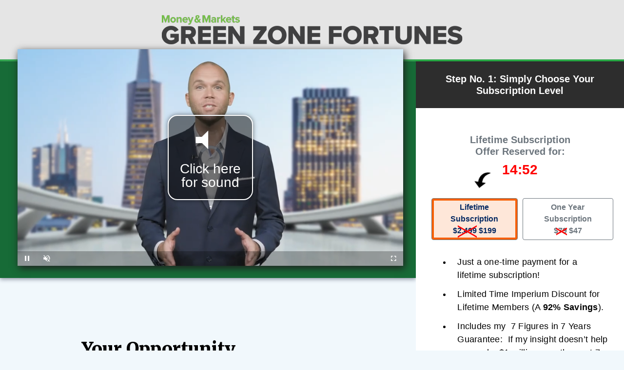

--- FILE ---
content_type: text/html
request_url: https://secured.moneyandmarkets.com/journey/WMC-SFTGENOMICS-003/1?promocode=WSFTY942&h=true&organization-abbreviation=BHP
body_size: 37880
content:
<!DOCTYPE html>
<html lang="en">

<head><!-- Google Tag Manager -->
<script>(function(w,d,s,l,i){w[l]=w[l]||[];w[l].push({'gtm.start':
new Date().getTime(),event:'gtm.js'});var f=d.getElementsByTagName(s)[0],
j=d.createElement(s),dl=l!='dataLayer'?'&l='+l:'';j.async=true;j.src=
'https://www.googletagmanager.com/gtm.js?id='+i+dl;f.parentNode.insertBefore(j,f);
})(window,document,'script','dataLayer','GTM-KG7W8C8');</script>
<!-- End Google Tag Manager --><link href="/default.css?v=13" rel="stylesheet" type="text/css"><link rel="stylesheet" href="https://cdn.jsdelivr.net/npm/intl-tel-input@23.0.10/build/css/intlTelInput.css">
  <meta charset="utf-8">
<meta name="viewport" content="width=device-width, initial-scale=1, shrink-to-fit=no">
<!-- Primary Meta Tags -->
<meta name="title" content="Money & Markets — America's Premier Source for Financial News & Advice">
<meta name="description" content="View global market updates, breaking news, investment tips and daily stock tips, as well as top economic stories. Money and Markets is America&#039;s go-to online news source for vital and timely market insights and advice.">

<!-- Open Graph / Facebook -->
<meta property="og:type" content="website">
<meta property="og:url" content="https://moneyandmarkets.com/">
<meta property="og:title" content="Money & Markets — America's Premier Source for Financial News & Advice">
<meta property="og:description" content="View global market updates, breaking news, investment tips and daily stock tips, as well as top economic stories. Money and Markets is America&#039;s go-to online news source for vital and timely market insights and advice.">
<meta property="og:image" content="https://s3.amazonaws.com/cloudcollective/shareableAssets/images/metaContent/moneyAndMarketsLogo.png">

<!-- Twitter -->
<meta property="twitter:card" content="summary_large_image">
<meta property="twitter:url" content="https://moneyandmarkets.com/">
<meta property="twitter:title" content="Money & Markets — America's Premier Source for Financial News & Advice">
<meta property="twitter:description" content="View global market updates, breaking news, investment tips and daily stock tips, as well as top economic stories. Money and Markets is America&#039;s go-to online news source for vital and timely market insights and advice.">
<meta property="twitter:image" content="https://s3.amazonaws.com/cloudcollective/shareableAssets/images/metaContent/moneyAndMarketsLogo.png">
<link rel="shortcut icon" href="https://s3.amazonaws.com/cloudcollective/shareableAssets/images/metaContent/moneyAndMarketsfavicon.ico" type="image/x-icon">
    <!-- Hotjar Tracking Code for https://secured.moneyandmarkets.com/journey/wmc-sftenergy-004/ -->
    <script>
        (function(h,o,t,j,a,r){
            h.hj=h.hj||function(){(h.hj.q=h.hj.q||[]).push(arguments)};
            h._hjSettings={hjid:3006416,hjsv:6};
            a=o.getElementsByTagName('head')[0];
            r=o.createElement('script');r.async=1;
            r.src=t+h._hjSettings.hjid+j+h._hjSettings.hjsv;
            a.appendChild(r);
        })(window,document,'https://static.hotjar.com/c/hotjar-','.js?sv=');
    </script>
    <!-- Blueland Facebook-->
    <script>
      !function(f,b,e,v,n,t,s)
      {if(f.fbq)return;n=f.fbq=function(){n.callMethod?
      n.callMethod.apply(n,arguments):n.queue.push(arguments)};
      if(!f._fbq)f._fbq=n;n.push=n;n.loaded=!0;n.version='2.0';
      n.queue=[];t=b.createElement(e);t.async=!0;
      t.src=v;s=b.getElementsByTagName(e)[0];
      s.parentNode.insertBefore(t,s)}(window,document,'script',
      'https://connect.facebook.net/en_US/fbevents.js');
      fbq('init', '417694832077801');
      fbq('track', 'AddToCart');
    </script>
    <noscript>
      <img height="1" width="1" src="https://www.facebook.com/tr?id=417694832077801&ev=PageView
      &noscript=1">
    </noscript>
    <!-- Blueland - Google -->
    <!-- Global site tag (gtag.js) - Google Ads: 561744844 -->
    <script async="" src="https://www.googletagmanager.com/gtag/js?id=AW-561744844"></script>
    <script>
      window.dataLayer = window.dataLayer || [];
      function gtag(){dataLayer.push(arguments);}
          gtag('js', new Date());
          gtag('config', 'AW-561744844');
    </script>
  <title>Green Zone Fortunes</title>
  <link rel="stylesheet" type="text/css" href="https://s3.amazonaws.com/cloudcollective/frameworks/bootstrap/bootstrap.min.css.gz">
  <link rel="stylesheet" type="text/css" href="https://s3.amazonaws.com/cloudcollective/styles/templates/masterStyles.css.gz">
  <link rel="stylesheet" href="https://s3.amazonaws.com/BanyanHillWebTeam/css/BC_video.css" media="all" type="text/css">
  <link rel="preconnect" href="https://fonts.googleapis.com">
  <link rel="preconnect" href="https://fonts.gstatic.com" crossorigin="">
  <link href="https://fonts.googleapis.com/css2?family=Merriweather:ital,wght@0,300;0,400;0,700;0,900;1,300;1,400;1,700;1,900&display=swap" rel="stylesheet">
  <link rel="stylesheet" href="https://cdn.jsdelivr.net/npm/bootstrap-icons@1.8.3/font/bootstrap-icons.css">
  <script src="https://s3.amazonaws.com/cloudcollective/frameworks/jQuery/jquery.min.js.gz"></script>
  <style>
    :root {
      --black: #000;
      --white: #fff;
      --soft-white:#f1f8fc;
      --neutral-gray: #6c757d;
      --lt-gray: #d9d9d9;
      --dk-gray: #2d2d2d;
      --circle-green: #28a745;
      --red: #ff0000;
      --orange: #f75f00;
    }

    .navy-blue {
      color: var(--navy);
    }

    .neutral-gray {
      color: var(--neutral-gray)
    }

    html {
      scroll-behavior: smooth;
    }
  
    body {
      background-color: var(--soft-white);
    }

    /* Progress Bar Styles */
    .animated-checks-container {
      background: var(--lt-gray);
      width: 33px;
      height: 33px;
      margin: auto;
      padding: .15rem .2rem;
      border-radius: 50%;
    }
    
    .animated-checks-container.scrolled {
      background: var(--circle-green);
      padding: .07rem .25rem;
      border-radius: 50%;
    }
    
    .animated-checks-container .bi.bi-check2-circle {
      font-size: 24px;
      color: #A8FFB6;
      opacity: 0;
      -webkit-animation: fade-in .35s ease-in .25s forwards;
      -moz-animation: fade-in .35s ease-in .25s forwards;
      animation: fade-in .35s ease-in .25s forwards;
    }

    @keyframes fade-in {
      0% { opacity: 0; }
      50% { opacity: .5; }
      100% { opacity: 1; }
    }
    
    .prog-bars{
      background: var(--lt-gray) linear-gradient(180deg, var(--lt-gray) 0%, rgba(217, 217, 217, 0.145) 100%);
      width: 1rem;
      height: 100%;
      margin: 0 auto;
      border-radius: 2.5rem;
    }

    /* Masthead Styles */
    .masthead-container {
      background: #e5e5e5 url("https://banyanhill.s3.us-east-1.amazonaws.com/html/images/fc_pages/bg_gradient-strip.jpg") repeat-x;
      padding: 1rem 0;
      border-bottom: 4px solid var(--circle-green);
    }

    /* Hero Section Styles */
    .hero-section {
      background: var(--green);
      color: var(--white);
      padding: 0 1rem;
      margin-bottom: 6.75rem;
      box-shadow: 0 3px 8px #959cab;
    }

     /* Sticky Video */
     .hero-section .video-wrapper {
      display: block;
      position: relative;
      right: -5px;
      bottom: -45px;
      margin: 0 auto;
      max-width: 850px;
      height: auto;
      box-shadow: 3px 5px 15px #1f1f1f;
    }

    /* Content Column Styles */
    .content-column {
      background-color: var(--soft-white);
      font-family: 'Merriweather', sans-serif;
    }

    .content-column h3 {
      padding-top: 1rem;
      font-weight: 900;
      font-family: 'Merriweather', sans-serif;
    }

    .content-column ul.check-list2 > li {
      margin-bottom: 1rem;
    }

    .anchor-heading-container {
      margin-bottom:  -1rem;
    }

    .green-line-gradient {
      background: transparent linear-gradient(90deg, var(--green), rgb(23 107 55 / 44%) 39%, rgba(11, 34, 70, 0) 100%) no-repeat padding-box;
      max-width: 435px;
      height: 9px; /* was 12 */
      margin-bottom: 3rem;
    }
    
    .salutation {
      font-weight: 700;
      color: var(--green);
    }
    
    ul.check-list2.body-list > li:nth-child(even) {
      list-style: none;
    }

    .mobile-get-started {
      display: block;
    }
    
    .desktop-get-started {
      display: none;
    }
    
    .desktop-get-started a {
      background-color: var(--orange);
      color: var(--white);
      border:2px solid var(--orange);
    }
    
    .desktop-get-started a:hover {
      background-color: var(--orange);
      color: var(--dk-gray);
      border:2px solid var(--orange);
    }
    /* Checkout Column Styles */
    .checkout-column {
      background-color: var(--white);
      padding: 0;
    }

    .curved-arrow {
      position: relative;
      top: 79%;
      left: 16%;
    }

    .curved-arrow img {
      transform: rotate(9deg);
    }
    
    #countdown {
        font-size: 28px !important;
    }
    
    /* Red Cross Out Styles */
    .cross::before, .cross::after {
        border-bottom: 5px solid var(--black);
    }
    
    .special-cross {
      position: relative;
    }

    .special-cross::before,
    .special-cross::after {
      content: '';
      width: 80%;
      position: absolute;
      right: 0;
      top: 50%;
      font-weight: 400;
    }

    .special-cross::before {
      border-bottom: 3px solid var(--red);
      -webkit-transform: skewY(-30deg);
      -moz-transform: skewY(-30deg);
      transform: skewY(-30deg);
    }

    .special-cross::after {
      border-bottom: 3px solid var(--red);
      -webkit-transform: skewY(30deg);
      -moz-transform: skewY(30deg);
      transform: skewY(30deg);
    }

    .checkout-section {
      padding: 0 2rem;
    }

    /* Form Styles */
    .step-one,
    .step-two {
      background: var(--dk-gray);
      margin-bottom: 1rem;
      color: var(--white);
    }

    /* Choice Button Styles */
    .item-btn-premium,
    .item-btn-standard {
      margin-bottom: .5rem;
    }

    .item-btn-selected {
      background-color: rgba(247, 95, 0, 0.15);
      color: #052962;
    }

    .btn-outline-secondary.focus,
    .btn-outline-secondary:focus,
    .item-btn-selected {
      box-shadow: var(--orange) 0 0 0 4px inset;
    }

    /* Redemption Choice Styles */
    .redemption-content {
      margin-top: 1rem;
      padding-left: 2rem;
      padding-right: .5rem;
    }
    
    #codeAppliedFeedback p,
    #codeRemovedFeedback {
      font-size: 1.15rem;
    }
    
    #codeAppliedFeedback,
    #codeRemovedFeedback {
      opacity: 0;
      margin-bottom: .25rem;
      -webkit-animation: fadeIn 1s ease-in .1s 1 forwards;
      -moz-animation: fadeIn 1s ease-in .1s 1 forwards;
      animation: fadeIn 1s ease-in .1s 1 forwards;
    }

    @keyframes fadeIn {
      0% { opacity: 0; }
      50% { opacity: .5; }
      100% { opacity: 1; }
    }

    /* Choice Content */
    .choice-content1 {
      display: block;
      padding: 1.5rem 0;
    }

    .choice-content2 {
      display: none;
      padding: .5rem 0;
    }

    .choice-description > li {
      margin-bottom: .75rem;
      line-height: 1.5;
    }

    ul.prem-bonus-reports {
      padding-left: 0;
    }
    
    ul.prem-bonus-reports li {
      margin-bottom: .5rem;
    }

    .choice-content1 img,
    .choice-content2 img {
      filter: drop-shadow( 0 2px 5px var(--black));
    }

    img.standard-reports {
      max-width: 250px;
    }

    #choices-radiogroup {
      visibility: hidden;
      position: absolute;
    }

    form>.form-group label:not(.terms),
    .form-group label:not(.terms) {
      font-family: 'Segoe UI', Tahoma, Geneva, Verdana, sans-serif;
      color: var(--black);
      font-weight: 700;
    }

    #use-billing-as-shipping-block {
      margin-bottom: 0.5rem;
    }

    .form-control,
    #spreedly-number,
    #spreedly-cvv {
      border: 2px solid #999999;
      border-radius: 0;
      height: 44px;
      font-family: Arial, Helvetica, sans-serif;
    }

    /* Media Queries */
    @media (min-width: 350px) {
      /* Checkout Column */
      .curved-arrow {
        top: 78%;
        left: 18%;
      }
    }
    
    @media (min-width: 400px) {
      /* Checkout Column */
      .curved-arrow {
        top: 73%;
        left: 22%;
      }
    }

    @media (min-width: 576px) {
      .item-btn:hover {
        background-color: var(--white);
      }

      .item-btn-selected:hover {
        background-color: #e0e0e0;
        color: var(--orange);
      }
    }

    @media (min-width: 768px) {
      /* Content Column */
      .hero-section {
        margin: 0 -2rem 6.75rem -2rem;
      }

      .content-column {
        padding: 0 2rem;
      }

      .content-column h2 {
        padding: 2rem 0;
      }

      .content-section {
        margin: 0 -2rem 0 -2rem;
      }

      .mobile-get-started {
        display: none;
      }
      
      .desktop-get-started {
        display: block;
      }

      /* Checkout Column */
      .curved-arrow {
        top: 76%;
        left: 17%;
      }

      .button-col-padding-left {
        padding-left: 5px;
      }

      .button-col-padding-right {
        padding-right: 5px;
      }
    }

    @media (min-width: 992px) {
      .hero-section {
        margin: 0 -10rem 6.75rem -3rem;
      }

      .content-column {
        padding: 0 10rem 0 2rem;
      }

      .content-section {
        margin: 0 -9rem 0 -2rem;
      }

      /* Checkout Column */
      .curved-arrow {
        top: 74%;
        left: 22%;
      }
    }

    @media (min-width: 1200px) {
      .hero-section {
        margin: 0 0 6.75rem -6rem;
      }
      
      .content-column {
        padding: 0 0 0 6rem;
      }

      .content-section {
        margin: 0 6rem 0 -4rem;
      }
    }
  </style>

                <script>
                    var pageInfo = {
                        page_type: 'orderPage',
                        promocode: 'WSFTY942'
                    }
                </script><script type="text/javascript" src="/newrelic-scripts/newrelic-browser-agent.js"></script><script src='https://core.spreedly.com/iframe/iframe-v1.min.js'></script></head>

<body><!-- Google Tag Manager (noscript) -->
<noscript><iframe src="https://www.googletagmanager.com/ns.html?id=GTM-KG7W8C8" height="0" width="0" style="display:none;visibility:hidden"></iframe></noscript>
<!-- End Google Tag Manager (noscript) --><div id='device-fingerprint' class='hidden'></div>
                    <div id='challenge-modal' class='challenge-modal hidden'>
                        <div id='challenge' class='challenge-container'></div>
                    </div>
  <div class="container-fluid control-ecomm">
    <header class="row masthead masthead-container">
      <img src="https://s3.amazonaws.com/cloudcollective/shareableAssets/mastheads/SFT_MH_650.png" class="img-fluid center" alt="Green Zone Fortunes Logo">
    </header>
    <main>
      <div class="row">
        <!-- Content Section -->
        <div class="col-12 col-md-7 col-xl-8 order-md-1 content-column">
          <section>
            <div class="row hero-section">
              <div class="col-12">
                <div class="video-wrapper">
                  <div id="playerContainer"></div>
                </div>
              </div>
            </div>
            <div class="row content-section">
              <!-- Progress Bar Elem. Set-->
              <div class="col-2 d-none d-md-flex check-container-parent-one">
                  <div class="animated-checks-container animated-checks-container-one first">
                      <i class="bi bi-check2-circle"></i>
                  </div>
              </div>
              <div class="col-12 col-md-10 anchor-heading-container">
                  <h3 class="text-left">Your Opportunity</h3>
                  <div id="gradient-one" class="green-line-gradient"></div>
              </div>
              <div class="col-2 d-none d-md-flex">
                <div class="prog-bars prog-bars1"></div>
              </div>

              <div class="col-12 col-md-10">
                <div class="salutation">
                  <p class="mb-0">From Adam O’Dell</p>
                  <p>Founder, <em>Green Zone Fortunes</em></p>
                </div>
                <p><span class="first-letter">T</span>he world’s richest men: Musk, Bezos, Gates, Zuckerberg…</p>
                <p>They’re throwing their weight behind DNA technology…</p>
                <p>The government is too…</p>
                <p>They have <span class="black-underline sm">10</span> departments working on DNA tech…including DARPA…</p>
                <p>And Vanguard’s deep study on mega trends founds that DNA will be the <span class="black-underline sm">one</span> upcoming technology to eclipse the internet…</p>
                <p class="bold"><span class="highlight">In short: DNA is the hidden mega trend that’s set to drive the biggest stock market winners of the 2020s…</span></p>
                <p><u>Yet the average investor hasn’t realized it yet…</u></p>
                <p class="bold">You can be different</p>
                <p class="mb-4 bold">My Team and I Have Made it Easy to Get Started…</p>
                
                <ul class="check-list2 body-list">
                    <li><span class="bold"><em>FREE</em> Report #1:</span> <em>The Next Intel: The Microchip Company Powering the 199,000% DNA Mega Trend</em> (a $499 value)</li>
                    <li>Inside this report you’ll get EVERYTHING you need to know to go out and buy this stock immediately. The ticker symbol, an in-depth breakdown of the company, and my recommended buy-up-to-price will be at your fingertips.</li>
                    <li><span class="bold"><em>FREE</em> Resource:</span><em> Momentum Principle Millionaire</em> Video Series (a $499 value)</li> 
                    <li>You’ll get access to the No. 1-winning factor behind Adaptive Investing&trade;. The simple method I’ve used to crush the market year after year. Perfect for anyone who wants to learn the market-beating secret that has outperformed the market for over 200 years.</li>
                </ul>
                
                <h3 class="h1 mb-0 text-danger center">A $1,497 Value…</h3>
                <h3 class="h2 center bold">Yours for Free!</h3>
                <p>All of this is yours when you take a risk-free membership to my flagship research service, <em>Green Zone Fortunes</em>.</p>
                <p>Tens of thousands of people in 98 countries already subscribe and love this service, including advisors at Morgan Stanley, Merrill Lynch, and UBS.</p>
                <h3 class="h3 mt-5 mb-4 center bold">Here’s Everything You Get By Acting Today:</h3>
                
                <div class="silver-box">
                    <ul class="pt-4 check-list2">
                        <li><span class="bold">The monthly <em>Green Zone Fortunes</em> Newsletter.</span> Each month you get a detailed briefing with complete research and analysis of my top investment recommendations for that month.
                        </li>
                        <li><span class="bold">The <em>Green Zone Fortunes</em> model portfolio.</span> This is where you can see EVERY stock on our buy list – including ALL of the investment I’m sharing with you today.
                        </li>
                        <li><span class="bold">Trade Alerts.</span> These come to you via email and text messaging so you’ll never miss out on a big opportunity.
                        </li>
                        <li><span class="bold">Weekly updates.</span> You’ll get weekly video and written updates with our take on the markets and how they impact our model portfolio.
                        </li>
                        <li><span class="bold"><em>Green Zone Fortunes</em> “Weekly Hotlist”.</span> Each week, I run all 8,000 U.S. Stocks through my powerful rating system. My team and I select the top ten rated stocks and send them to <em>Green Zone Fortunes</em> subscriber every Wednesday. An added benefit that spotted 52 triple digit peak gains over the past 18 months.
                        </li>
                        <li><span class="bold">“Anytime” Access to my propriety stock Rating System.</span> My AI-based stock rating software identifies “Very Bullish” stocks primed to crush the market by 3X over the next twelve months. Just type the name or ticker symbol of any stock to see if it earns the coveted “Very Bullish” status.
                        </li>
                        <li><span class="bold">Access to a private, members-only website.</span> This is where all of your content is located…trade alerts, model portfolio, weekly updates, and more.
                        </li>
                        <li><span class="bold">A dedicated customer care team.</span> Our team is here to help you. If you ever have a question about your membership, website, or model portfolio, you can reach out to our team for help.
                        </li>
                    </ul>
                </div>
                
                <img data-src="https://cloudcollective.s3.us-east-1.amazonaws.com/franchises/190/SFT/promos/genomics2021/offer/images/bundle2.png" class="my-5 img-fluid center lazy" alt="Image of everything you get with you subscription.">
                <p>A one-year subscription normally costs $199.</p>
                <p>That’s already a great value. But today<span class="bold"><span class="highlight">&nbsp;I slashed the price down to just $47.</span></span></p>
                <p>That comes out to just $3.90 per month.</p>
              </div>

              <!-- Progress Bar Elem. Set-->
              <div class="col-2 d-none d-md-flex check-container-parent-two">
                <div class="animated-checks-container animated-checks-container-two">
                    <i class="bi bi-check2-circle"></i>
                </div>
              </div>
              <div class="col-12 col-md-10 anchor-heading-container">
                  <h3 class="h2 mt-4 text-left bold">Accept My 100% Satisfaction Guarantee</h3>
                  <div id="gradient-two" class="green-line-gradient"></div>
              </div>
              <div class="col-2 d-none d-md-flex">
                <div class="prog-bars prog-bars2"></div>
              </div>

              <div class="col-12 col-md-10">
                <img data-src="https://cloudcollective.s3.us-east-1.amazonaws.com/franchises/190/SFT/images/guarantee.png" alt="Adam O'Dell 365 Day Promise: Receive a full refund of your subscription fee if you aren't satisified within the first 365 days image." class="my-4 py-3 img-fluid center lazy">
                <p>Why am I making such a great offer?</p>
                <p>Frankly, I don’t want anything holding you back from the opportunities in the market today.</p>
                <p>You have nothing to lose and everything to gain when you join today.</p>
                <p>I look forward to having you as a member.</p>
              </div>

              <!-- Progress Bar Elem. Set-->
              <div class="col-2 d-none d-md-flex check-container-parent-three">
                <div class="animated-checks-container animated-checks-container-three">
                    <i class="bi bi-check2-circle"></i>
                </div>
              </div>
              <div class="col-10 anchor-heading-container mobile-get-started">
                <h3 class="mt-4 text-left bold">Let’s Get Started!</h3>
                <div id="gradient-three" class="green-line-gradient"></div>
              </div>
              <div class="col-md-6 mt-4 desktop-get-started">
                <a class="btn btn-lg btn-outline-secondary" href="#form-top" role="button"><h3 class="h3 py-1 mb-0 bold">Let's Get Started!</h3></a>
              </div>
            </div>
          </section>
        </div>

        <!-- Checkout Section -->
        <div id="form-top" class="col-12 col-md-5 col-xl-4 order-md-2 checkout-column">
          <section>
            <div class="col-12 p-0">
              <h3 class="h5 p-4 center bold step-one">Step No. 1: Simply Choose Your Subscription Level</h3>
            </div>
          </section>
          <section class="checkout-section">
            <div class="row">
              <!-- Timer -->
              <div class="row no-gutters mb-3 center">
                <div class="col-2 my-auto curved-arrow">
                  <img src="https://cloudcollective.s3.us-east-1.amazonaws.com/franchises/190/SFT/promos/infiniteenergy2022/offer/curved_down_arrow_32.png" alt="Curved arrow icon." class="img-fluid center">
                </div>
                <div class="col-10 center">
                  <h4 class="center"><strong><span class="timer-OrderPage">Your Offer is Reserved for:</span></strong></h4>

<div align="center" id="countdown" style="font-size:48px; font-family:Verdana, Geneva, sans-serif; color:#F00; font-weight:bold; text-decoration:none;padding-bottom: 1.5rem;"></div>

<script type="text/javascript">
  function countdown( elementName, minutes, seconds ) {
    var element, endTime, hours, mins, msLeft, time;
    function twoDigits( n ) {
      return (n <= 9 ? "0" + n : n);
    }
    function updateTimer() {
      msLeft = endTime - (+new Date);
		if ( msLeft < 1000 ) {
	      element.innerHTML = "0:00";
		}
		else {
          time = new Date( msLeft );
          hours = time.getUTCHours();
          mins = time.getUTCMinutes();
          element.innerHTML = (hours ? hours + ':' + twoDigits( mins ) : mins) + ':' + twoDigits( time.getUTCSeconds() );
          setTimeout( updateTimer, time.getUTCMilliseconds() + 500 );
    	}
	}
	element = document.getElementById( elementName );
	endTime = (+new Date) + 1000 * (60*minutes + seconds) + 500;
	updateTimer();
  }
		
  countdown( "countdown", 15, 0 );
</script> 
                </div>
              </div>
              <!-- Lifetime Choice Button-->
              <div class="col-12 col-md-6 button-col-padding-right">
                <button type="button" id="lifetimeChoice" class="btn btn-block btn-outline-secondary item-btn-premium">Lifetime<br> Subscription<br> <span class="special-cross">$2,499</span> $199</button>
              </div>
              
              <!-- Standard Choice Button-->
              <div class="col-12 col-md-6 button-col-padding-left button-col-padding-right">
                <button type="button" id="standardChoice" class="btn btn-block btn-outline-secondary item-btn-standard">One Year<br> Subscription<br> <span id="choiceBtnText">$79</span></button>
              </div>

              <!-- Redeption Code Toggle-->
              <div class="col-12 redemption-content">
                <div class="custom-control custom-switch row">
                  <input type="checkbox" aria-checked="false" id="redemptionCheckbox" class="custom-control-input col-1" name="redemption-checkbox">
                  <label class="custom-control-label col-11" for="redemptionCheckbox">
                    <p class="mb-1 bold navy-blue">Anytime <span class="text-success black-underline sm">GREENZONE</span> Offer</p>
                    <div id="codeAppliedFeedback">
                      <p class="mb-0 text-success">Discount code applied! <span class="sr-only">GREENZONE discount code applied!</span></p>
                      <p class="bold navy-blue">You'll get your One Year Subscription for just $47! <span class="sr-only">You'll get your One Year Subscription for just $47!</span></p>
                    </div>
                      <div class="redemption-feedback-container">
                        <!-- <p class="text-success d-none">Code applied! <span class="sr-only">GREENZONE code applied.</span></p> -->
                        <p id="codeRemovedFeedback" class="text-danger">Discount code removed. <span class="bold">Your price is now $79.</span><span class="sr-only">GREENZONE discount code removed. Your price is now $79.</span></p>
                      </div>
                  </label>
                </div>


              </div>

              <!-- Lifetime Choice Content-->
              <div class="col-12 choice-content1 d-block">
                <ul class="choice-description check-list2">
                  <li>Just a one-time payment for a <span class="black-underline sm">lifetime subscription</span>!</li>
                  <li>Limited Time Imperium Discount for Lifetime Members (A <span class="bold">92% Savings</span>).</li>
                  <li>Includes my<span class="highlight">&nbsp; 7 Figures in 7 Years Guarantee: &nbsp;</span>If my insight doesn’t help you make $1 million over the next 7 years, call me up for a FULL refund. No strings attached.</li>
                  <li class="mb-3">Includes all the Infinite Energy Reports and Member Benefits <span class="bold">PLUS 7 additional Free Reports</span> Valued at Over $1,000.</li>
                  <li class="list-unstyled">
                    <ul class="arrow-list prem-bonus-reports">
                        <li><em>The No. 1 AI Company to Eradicate Cancer</em></li>
                        <li><em>The Tiny Company Dominating Tesla in the Trillion-Dollar Green Energy Race</em></li>
                        <li><em>The Crash-Proof Portfolio: How to Sell Your Stocks Before a Crash… Every Time!</em></li>
                        <li><em>My No. 1 Fear to Fortune Stock</em></li>
                        <li><em>My Bulletproof Income Play</em></li>
                        <li><em>The Billionaire Bundle</em></li>
                        <li><em>3 Dividend Booster Stocks</em></li>
                    </ul>
                  </li>
                </ul>
                <img data-src="https://cloudcollective.s3.amazonaws.com/franchises/190/SFT/promos/genomics2021/offer/images/premiumReportsBundle2.png" alt="Image of the reports included with your subscription." class="img-fluid my-3 center lazy">
              </div>
              <!-- Standard Choice Content-->
              <div class="col-12 choice-content2 d-none">
                <ul class="check-list2 choice-description">
                    <li><span class="black-underline sm">One-year subscription</span> to <em>Green Zone Fortunes!</em></li>
                    <li><span class="bold">Free Report #1:</span> <em>The Next Intel: The Microchip Company Powering the 199,000% DNA Mega Trend</em> (a $499 value)</li>
                    <li><span class="bold">Free Report #2:</span> <em>3 Future DNA Titans Trading for as Little as $2 a Share</em> (a $499 value)</li>
                    <li><span class="bold">Free Resource:</span> <em>Momentum Principle Millionaire</em> Video Series (a $499 value)</li>
                    <li>1-Year, 100% Satisfaction Guarantee.</li>
                    <li id="codeAppliedListItem" class="d-none"><span class="text-success bold">GREENZONE</span> One Year Subscription code applied!</li>
                </ul>
                <img data-src="https://moneyandmarkets.s3.amazonaws.com/SFT/promos/genomics2020/offer/images/reportBundle.png" alt="Image of the reports included with your subscription." class="img-fluid my-4 center lazy standard-reports">
              </div>
            </div>
          </section>

          <section>
            <div class="col-12 p-0">
              <h3 class="h5 p-4 center bold step-two">Step No. 2: Fill in Your Information and Click "Place Order"</h3>
            </div>
          </section>

          <section class="checkout-section">
            <!-- Choice selection radiogroup -->
            <form id="choices-radiogroup" novalidate="">
                <input type="radio" id="77419e08-3dc9-439c-8036-9af41d913e6a" class="choice199" name="choice-radiogroup-element">
                <label for="77419e08-3dc9-439c-8036-9af41d913e6a">199LFA <span>USD $</span>199</label>
                <br>
                <input type="radio" id="5fa3d995-4dcf-4ec4-973e-d58984a1ed7c" class="choice47" name="choice-radiogroup-element">
                <label for="5fa3d995-4dcf-4ec4-973e-d58984a1ed7c">47A1 <span>USD $</span>47</label>
                <br>
                <input type="radio" id="da59ab90-f35a-41f2-8f0a-f46b6ca984dc" class="choice79" name="choice-radiogroup-element">
                <label for="da59ab90-f35a-41f2-8f0a-f46b6ca984dc">79AR1 <span>USD $</span>79</label>
            </form>
            <!-- End of radiogroup -->

            <form id="billing_form" novalidate="">
              <h3 class="section-title d-none">Billing Address</h3>
              <div class="form-group">
                <label for="billing_firstname">First Name</label>
                <input type="text" id="billing_firstname" class="form-control" name="firstName" required="">
              </div>
              <div class="form-group">
                <label for="billing_lastname">Last Name</label>
                <input type="text" id="billing_lastname" class="form-control" name="lastName" required="">
              </div>
              <div class="form-group">
                <label for="billing_address_1">Address</label>
                <input type="text" id="billing_address_1" class="form-control" name="address" required="">
              </div>
              <div class="form-group">
                <label for="billing_city">City</label>
                <input type="text" id="billing_city" class="form-control" name="city" required="">
              </div>
              <div class="form-group">
                <div id="billing_state_block">
                  <label for="billing_state">State/Province</label>
                  <select id="billing_state" class="form-control" name="stateName" data-country-sourceid="billing_country" data-type="state" required="">
                    <option value="">Select a State</option>
                    <foreach><option data-country="ARG" value="ABA">BUENOS AIRES</option><option data-country="ARG" value="EZE">BUENOS AIRES</option><option data-country="ARG" value="ACA">CATAMARCA</option><option data-country="ARG" value="ACH">CHACO</option><option data-country="ARG" value="ACT">CHUBUT</option><option data-country="ARG" value="ACF">CIUDAD AUTO BA</option><option data-country="ARG" value="ACB">CORDOBA</option><option data-country="ARG" value="ACR">CORRIENTES</option><option data-country="ARG" value="AER">ENTRE RIOS</option><option data-country="ARG" value="AFO">FORMOSA</option><option data-country="ARG" value="AJY">JUJUY</option><option data-country="ARG" value="ALP">LA PAMPA</option><option data-country="ARG" value="ALR">LA RIOJA</option><option data-country="ARG" value="AMZ">MENDOZA</option><option data-country="ARG" value="AMI">MISIONES</option><option data-country="ARG" value="ANQ">NEUQUEN</option><option data-country="ARG" value="ARN">RÍO NEGRO</option><option data-country="ARG" value="ASA">SALTA</option><option data-country="ARG" value="ASJ">SAN JUAN</option><option data-country="ARG" value="ASL">SAN LUIS</option><option data-country="ARG" value="ASE">SANT DEL ESTERO</option><option data-country="ARG" value="ASC">SANTA CRUZ</option><option data-country="ARG" value="ASF">SANTA FE</option><option data-country="ARG" value="ATF">TIERRA DEL FUEG</option><option data-country="ARG" value="ATU">TUCUMAN</option><option data-country="AUS" value="ACT">AUS CAPITAL TER</option><option data-country="AUS" value="NSW">NEW SOUTH WALES</option><option data-country="AUS" value="NT">NORTHERN TERR</option><option data-country="AUS" value="QLD">QUEENSLAND</option><option data-country="AUS" value="SA">SOUTH AUSTRALIA</option><option data-country="AUS" value="TAS">TASMANIA</option><option data-country="AUS" value="VIC">VICTORIA</option><option data-country="AUS" value="WA">WESTERN AUS</option><option data-country="BRA" value="AC">ACRE</option><option data-country="BRA" value="AL">ALAGOAS</option><option data-country="BRA" value="AP">AMAPA</option><option data-country="BRA" value="AM">AMAZONAS</option><option data-country="BRA" value="BA">BAHIA</option><option data-country="BRA" value="CE">CEARA</option><option data-country="BRA" value="DF">DISTRITO FEDERL</option><option data-country="BRA" value="ES">ESPIRITO SANTO</option><option data-country="BRA" value="GO">GOIAS</option><option data-country="BRA" value="MA">MARANHAO</option><option data-country="BRA" value="MT">MATO GROSSO</option><option data-country="BRA" value="MS">MATO GROSSO SUL</option><option data-country="BRA" value="MG">MINAS GERAIS</option><option data-country="BRA" value="PA">PARA</option><option data-country="BRA" value="PB">PARAIBA</option><option data-country="BRA" value="PR">PARANA</option><option data-country="BRA" value="PE">PEMAMBUCO</option><option data-country="BRA" value="PI">PIAUI</option><option data-country="BRA" value="RN">RIA GRANDE DO N</option><option data-country="BRA" value="RJ">RIO DE JANEIRO</option><option data-country="BRA" value="RS">RIO GRANDE DO S</option><option data-country="BRA" value="RO">RONDONIA</option><option data-country="BRA" value="RR">RORAIMA</option><option data-country="BRA" value="SC">SANTA CATARINA</option><option data-country="BRA" value="SP">SAO PAULO</option><option data-country="BRA" value="SE">SERGIPE</option><option data-country="BRA" value="TO">TOCANTINS</option><option data-country="CAN" value="AB">ALBERTA</option><option data-country="CAN" value="BC">BRIT. COLUMBIA</option><option data-country="CAN" value="MB">MANITOBA</option><option data-country="CAN" value="NT">N.W. TERRITORY</option><option data-country="CAN" value="NB">NEW BRUNSWICK</option><option data-country="CAN" value="NL">NEWFOUNDLAND</option><option data-country="CAN" value="NS">NOVA SCOTIA</option><option data-country="CAN" value="NU">NUNAVUT TERR.</option><option data-country="CAN" value="ON">ONTARIO</option><option data-country="CAN" value="PE">PR. EDWARD IS.</option><option data-country="CAN" value="PQ">QUEBEC</option><option data-country="CAN" value="QC">QUEBEC</option><option data-country="CAN" value="SK">SASKATCHEWAN</option><option data-country="CAN" value="YT">YUKON TERR.</option><option data-country="IND" value="AN">ANDAMAN AND NIC</option><option data-country="IND" value="AP">ANDHRA PRADESH</option><option data-country="IND" value="AR">ARUNACHAL PRADE</option><option data-country="IND" value="AS">ASSAM</option><option data-country="IND" value="BR">BIHAR</option><option data-country="IND" value="CH">CHANDIGARH</option><option data-country="IND" value="CG">CHHATTISGARH</option><option data-country="IND" value="DN">DADRA AND NAGAR</option><option data-country="IND" value="DD">DAMAN AND DIU</option><option data-country="IND" value="GA">GOA</option><option data-country="IND" value="GJ">GUJARAT</option><option data-country="IND" value="HR">HARYANA</option><option data-country="IND" value="HP">HIMACHAL PRADES</option><option data-country="IND" value="JK">JAMMU AND KASHM</option><option data-country="IND" value="JH">JHARKHAND</option><option data-country="IND" value="KA">KARNATAKA</option><option data-country="IND" value="KL">KERALA</option><option data-country="IND" value="LD">LAKSHADWEEP</option><option data-country="IND" value="MP">MADHYA PRADESH</option><option data-country="IND" value="MH">MAHARASHTRA</option><option data-country="IND" value="MN">MANIPUR</option><option data-country="IND" value="ML">MEGHALAYA</option><option data-country="IND" value="MZ">MIZORAM</option><option data-country="IND" value="NL">NAGALAND</option><option data-country="IND" value="DL">NATIONAL CAPITA</option><option data-country="IND" value="OR">ORISSA</option><option data-country="IND" value="PY">PUDUCHERRY</option><option data-country="IND" value="PB">PUNJAB</option><option data-country="IND" value="RJ">RAJASTHAN</option><option data-country="IND" value="SK">SIKKIM</option><option data-country="IND" value="TN">TAMIL NADU</option><option data-country="IND" value="TG">TELANGANA</option><option data-country="IND" value="TR">TRIPURA</option><option data-country="IND" value="NA">UNKNOWN</option><option data-country="IND" value="UP">UTTAR PRADESH</option><option data-country="IND" value="UK">UTTARAKHAND</option><option data-country="IND" value="WB">WEST BENGAL</option><option data-country="ESP" value="VI">ÁLAVA</option><option data-country="ESP" value="AB">ALBACETE</option><option data-country="ESP" value="A">ALICANTE</option><option data-country="ESP" value="AL">ALMERÍA</option><option data-country="ESP" value="O">ASTURIAS</option><option data-country="ESP" value="AV">ÁVILA</option><option data-country="ESP" value="BA">BADAJOZ</option><option data-country="ESP" value="IB">BALEARES</option><option data-country="ESP" value="B">BARCELONA</option><option data-country="ESP" value="BU">BURGOS</option><option data-country="ESP" value="CC">CÁCERES</option><option data-country="ESP" value="CA">CÁDIZ</option><option data-country="ESP" value="S">CANTABRIA</option><option data-country="ESP" value="CS">CASTELLÓN</option><option data-country="ESP" value="CE">CEUTA</option><option data-country="ESP" value="CR">CIUDAD REAL</option><option data-country="ESP" value="CO">CÓRDOBA</option><option data-country="ESP" value="C">CORUÑA</option><option data-country="ESP" value="CU">CUENCA</option><option data-country="ESP" value="GE">GERONA</option><option data-country="ESP" value="GR">GRANADA</option><option data-country="ESP" value="GU">GUADALAJARA</option><option data-country="ESP" value="SS">GUIPÚZCOA</option><option data-country="ESP" value="H">HUELVA</option><option data-country="ESP" value="HU">HUESCA</option><option data-country="ESP" value="J">JAÉN</option><option data-country="ESP" value="LO">LA RIOJA</option><option data-country="ESP" value="GC">LAS PALMAS</option><option data-country="ESP" value="LE">LEÓN</option><option data-country="ESP" value="L">LÉRIDA</option><option data-country="ESP" value="LU">LUGO</option><option data-country="ESP" value="M">MADRID</option><option data-country="ESP" value="MA">MÁLAGA</option><option data-country="ESP" value="ML">MELILLA</option><option data-country="ESP" value="MU">MURCIA</option><option data-country="ESP" value="NA">NAVARRA</option><option data-country="ESP" value="OR">ORENSE</option><option data-country="ESP" value="P">PALENCIA</option><option data-country="ESP" value="PO">PONTEVEDRA</option><option data-country="ESP" value="SA">SALAMANCA</option><option data-country="ESP" value="TF">SANTA CRUZ DE T</option><option data-country="ESP" value="SG">SEGOVIA</option><option data-country="ESP" value="SE">SEVILLA</option><option data-country="ESP" value="SO">SORIA</option><option data-country="ESP" value="T">TARRAGONA</option><option data-country="ESP" value="TE">TERUEL</option><option data-country="ESP" value="TO">TOLEDO</option><option data-country="ESP" value="V">VALENCIA</option><option data-country="ESP" value="VA">VALLADOLID</option><option data-country="ESP" value="BI">VIZCAYA</option><option data-country="ESP" value="ZA">ZAMORA</option><option data-country="ESP" value="Z">ZARAGOZA</option><option data-country="USA" value="AL">ALABAMA</option><option data-country="USA" value="AK">ALASKA</option><option data-country="USA" value="AS">AMERICAN SAMOA</option><option data-country="USA" value="AP">APO/FPO</option><option data-country="USA" value="AZ">ARIZONA</option><option data-country="USA" value="AR">ARKANSAS</option><option data-country="USA" value="AA">ARMED FORCES</option><option data-country="USA" value="AE">ARMED FORCES</option><option data-country="USA" value="CA">CALIFORNIA</option><option data-country="USA" value="CZ">CANAL ZONE</option><option data-country="USA" value="CO">COLORADO</option><option data-country="USA" value="CT">CONNECTICUT</option><option data-country="USA" value="DE">DELAWARE</option><option data-country="USA" value="FL">FLORIDA</option><option data-country="USA" value="GA">GEORGIA</option><option data-country="USA" value="GU">GUAM</option><option data-country="USA" value="HI">HAWAII</option><option data-country="USA" value="ID">IDAHO</option><option data-country="USA" value="IL">ILLINOIS</option><option data-country="USA" value="IN">INDIANA</option><option data-country="USA" value="IA">IOWA</option><option data-country="USA" value="KS">KANSAS</option><option data-country="USA" value="KY">KENTUCKY</option><option data-country="USA" value="LA">LOUISIANA</option><option data-country="USA" value="ME">MAINE</option><option data-country="USA" value="MD">MARYLAND</option><option data-country="USA" value="MA">MASSACHUSETTS</option><option data-country="USA" value="MI">MICHIGAN</option><option data-country="USA" value="MN">MINNESOTA</option><option data-country="USA" value="MS">MISSISSIPPI</option><option data-country="USA" value="MO">MISSOURI</option><option data-country="USA" value="MT">MONTANA</option><option data-country="USA" value="CM">N MARIANA IS.</option><option data-country="USA" value="NE">NEBRASKA</option><option data-country="USA" value="NV">NEVADA</option><option data-country="USA" value="NH">NEW HAMPSHIRE</option><option data-country="USA" value="NJ">NEW JERSEY</option><option data-country="USA" value="NM">NEW MEXICO</option><option data-country="USA" value="NY">NEW YORK</option><option data-country="USA" value="NC">NORTH CAROLINA</option><option data-country="USA" value="ND">NORTH DAKOTA</option><option data-country="USA" value="OH">OHIO</option><option data-country="USA" value="OK">OKLAHOMA</option><option data-country="USA" value="OR">OREGON</option><option data-country="USA" value="PW">PALAU</option><option data-country="USA" value="PA">PENNSYLVANIA</option><option data-country="USA" value="PR">PUERTO RICO</option><option data-country="USA" value="RI">RHODE ISLAND</option><option data-country="USA" value="MP">SAIPAN</option><option data-country="USA" value="SC">SOUTH CAROLINA</option><option data-country="USA" value="SD">SOUTH DAKOTA</option><option data-country="USA" value="TN">TENNESSEE</option><option data-country="USA" value="TX">TEXAS</option><option data-country="USA" value="UT">UTAH</option><option data-country="USA" value="VT">VERMONT</option><option data-country="USA" value="VI">VIRGIN ISLANDS</option><option data-country="USA" value="VA">VIRGINIA</option><option data-country="USA" value="WA">WASHINGTON</option><option data-country="USA" value="DC">WASHINGTON D C</option><option data-country="USA" value="WV">WEST VIRGINIA</option><option data-country="USA" value="WI">WISCONSIN</option><option data-country="USA" value="WY">WYOMING</option></foreach>
                  </select>
                </div>
              </div>
              <div class="form-group">
                <label for="billing_country">Country</label>
                <select id="billing_country" class="form-control" name="countryName" required="">
                  <foreach><option value="USA" selected="" pre-populated="">United States</option><option value="AFG">Afghanistan</option><option value="ALB">Albania</option><option value="DZA">Algeria</option><option value="AND">Andorra</option><option value="AGO">Angola</option><option value="AIA">Anguilla</option><option value="ATA">Antarctica</option><option value="ATG">Antigua and Barbuda</option><option value="ARG">Argentina</option><option value="ARM">Armenia</option><option value="ABW">Aruba</option><option value="AUS">Australia</option><option value="AUT">Austria</option><option value="AZE">Azerbaijan</option><option value="BHS">Bahamas</option><option value="BHR">Bahrain</option><option value="BGD">Bangladesh</option><option value="BRB">Barbados</option><option value="BLR">Belarus</option><option value="BEL">Belgium</option><option value="BLZ">Belize</option><option value="BEN">Benin</option><option value="BMU">Bermuda</option><option value="BTN">Bhutan</option><option value="BOL">Bolivia</option><option value="BIH">Bosnia and Herzegovina</option><option value="BWA">Botswana</option><option value="BRA">Brazil</option><option value="IOT">British Indian Ocean Territory</option><option value="VGB">British Virgin Islands</option><option value="BRN">Brunei</option><option value="BGR">Bulgaria</option><option value="BFA">Burkina Faso</option><option value="BDI">Burundi</option><option value="KHM">Cambodia</option><option value="CMR">Cameroon</option><option value="CAN">Canada</option><option value="CPV">Cape Verde</option><option value="CYM">Cayman Islands</option><option value="CAF">Central African Republic</option><option value="TCD">Chad</option><option value="CHL">Chile</option><option value="CHN">China</option><option value="CXR">Christmas Island</option><option value="CCK">Cocos (Keeling) Islands</option><option value="COL">Colombia</option><option value="COM">Comoros</option><option value="COG">Congo - Brazzaville</option><option value="COD">Congo - Kinshasa</option><option value="COK">Cook Islands</option><option value="CRI">Costa Rica</option><option value="CIV">Côte d’Ivoire</option><option value="HRV">Croatia</option><option value="CUB">Cuba</option><option value="CYP">Cyprus</option><option value="CZE">Czech Republic</option><option value="DNK">Denmark</option><option value="DJI">Djibouti</option><option value="DMA">Dominica</option><option value="DOM">Dominican Republic</option><option value="ECU">Ecuador</option><option value="EGY">Egypt</option><option value="SLV">El Salvador</option><option value="GNQ">Equatorial Guinea</option><option value="ERI">Eritrea</option><option value="EST">Estonia</option><option value="ETH">Ethiopia</option><option value="FLK">Falkland Islands</option><option value="FRO">Faroe Islands</option><option value="FJI">Fiji</option><option value="FIN">Finland</option><option value="FRA">France</option><option value="GUF">French Guiana</option><option value="PYF">French Polynesia</option><option value="ATF">French Southern Territories</option><option value="GAB">Gabon</option><option value="GMB">Gambia</option><option value="GEO">Georgia</option><option value="DEU">Germany</option><option value="GHA">Ghana</option><option value="GIB">Gibraltar</option><option value="GRC">Greece</option><option value="GRL">Greenland</option><option value="GRD">Grenada</option><option value="GLP">Guadeloupe</option><option value="GTM">Guatemala</option><option value="GIN">Guinea</option><option value="GNB">Guinea-Bissau</option><option value="GUY">Guyana</option><option value="HTI">Haiti</option><option value="HMD">Heard &amp; McDonald Islands</option><option value="HND">Honduras</option><option value="HKG">Hong Kong SAR China</option><option value="HUN">Hungary</option><option value="ISL">Iceland</option><option value="IND">India</option><option value="IDN">Indonesia</option><option value="IRN">Iran</option><option value="IRQ">Iraq</option><option value="IRL">Ireland</option><option value="ISR">Israel</option><option value="ITA">Italy</option><option value="JAM">Jamaica</option><option value="JPN">Japan</option><option value="JOR">Jordan</option><option value="KAZ">Kazakhstan</option><option value="KEN">Kenya</option><option value="KIR">Kiribati</option><option value="KWT">Kuwait</option><option value="KGZ">Kyrgyzstan</option><option value="LAO">Laos</option><option value="LVA">Latvia</option><option value="LBN">Lebanon</option><option value="LSO">Lesotho</option><option value="LBR">Liberia</option><option value="LBY">Libya</option><option value="LIE">Liechtenstein</option><option value="LTU">Lithuania</option><option value="LUX">Luxembourg</option><option value="MAC">Macau SAR China</option><option value="MKD">Macedonia</option><option value="MDG">Madagascar</option><option value="MWI">Malawi</option><option value="MYS">Malaysia</option><option value="MDV">Maldives</option><option value="MLI">Mali</option><option value="MLT">Malta</option><option value="MHL">Marshall Islands</option><option value="MTQ">Martinique</option><option value="MRT">Mauritania</option><option value="MUS">Mauritius</option><option value="MYT">Mayotte</option><option value="MEX">Mexico</option><option value="FSM">Micronesia</option><option value="MDA">Moldova</option><option value="MCO">Monaco</option><option value="MNG">Mongolia</option><option value="MON">Montenegro</option><option value="MSR">Montserrat</option><option value="MAR">Morocco</option><option value="MOZ">Mozambique</option><option value="MMR">Myanmar (Burma)</option><option value="NAM">Namibia</option><option value="NRU">Nauru</option><option value="NPL">Nepal</option><option value="NLD">Netherlands</option><option value="NCL">New Caledonia</option><option value="NZL">New Zealand</option><option value="NIC">Nicaragua</option><option value="NER">Niger</option><option value="NGA">Nigeria</option><option value="NIU">Niue</option><option value="NFK">Norfolk Island</option><option value="KOR">North Korea</option><option value="MNP">Northern Mariana Islands</option><option value="NOR">Norway</option><option value="OMN">Oman</option><option value="PAK">Pakistan</option><option value="PLW">Palau</option><option value="PAN">Panama</option><option value="PNG">Papua New Guinea</option><option value="PRY">Paraguay</option><option value="PER">Peru</option><option value="PHL">Philippines</option><option value="PCN">Pitcairn Islands</option><option value="POL">Poland</option><option value="PRT">Portugal</option><option value="QAT">Qatar</option><option value="REU">Réunion</option><option value="ROM">Romania</option><option value="RUS">Russia</option><option value="RWA">Rwanda</option><option value="SHN">Saint Helena</option><option value="KNA">Saint Kitts and Nevis</option><option value="LCA">Saint Lucia</option><option value="MAF">Saint Martin</option><option value="SPM">Saint Pierre and Miquelon</option><option value="WSM">Samoa</option><option value="SMR">San Marino</option><option value="STP">São Tomé and Príncipe</option><option value="SAU">Saudi Arabia</option><option value="SEN">Senegal</option><option value="YUG">Serbia</option><option value="SYC">Seychelles</option><option value="SLE">Sierra Leone</option><option value="SGP">Singapore</option><option value="SVK">Slovakia</option><option value="SVN">Slovenia</option><option value="SLB">Solomon Islands</option><option value="SOM">Somalia</option><option value="ZAF">South Africa</option><option value="SGS">South Georgia &amp; South Sandwich Islands</option><option value="ROK">South Korea</option><option value="ESP">Spain</option><option value="LKA">Sri Lanka</option><option value="VCT">St. Vincent &amp; Grenadines</option><option value="SDN">Sudan</option><option value="SUR">Suriname</option><option value="SJM">Svalbard and Jan Mayen</option><option value="SWZ">Swaziland</option><option value="SWE">Sweden</option><option value="CHE">Switzerland</option><option value="SYR">Syria</option><option value="TWN">Taiwan</option><option value="TJK">Tajikistan</option><option value="TZA">Tanzania</option><option value="THA">Thailand</option><option value="TMP">Timor-Leste</option><option value="TGO">Togo</option><option value="TKL">Tokelau</option><option value="TON">Tonga</option><option value="TTO">Trinidad and Tobago</option><option value="TUN">Tunisia</option><option value="TUR">Turkey</option><option value="TKM">Turkmenistan</option><option value="TCA">Turks and Caicos Islands</option><option value="TUV">Tuvalu</option><option value="UMI">U.S. Outlying Islands</option><option value="UGA">Uganda</option><option value="UKR">Ukraine</option><option value="ARE">United Arab Emirates</option><option value="GBR">United Kingdom</option><option value="URY">Uruguay</option><option value="UZB">Uzbekistan</option><option value="VUT">Vanuatu</option><option value="VAT">Vatican City</option><option value="VEN">Venezuela</option><option value="VNM">Vietnam</option><option value="WLF">Wallis and Futuna</option><option value="ESH">Western Sahara</option><option value="YEM">Yemen</option><option value="ZMB">Zambia</option><option value="ZWE">Zimbabwe</option></foreach>
                </select>
              </div>
              <div class="form-group">
                <label for="billing_zip">Zip/Postal Code</label>
                <input type="text" id="billing_zip" class="form-control" name="postalCode" required="">
              </div>
              <div class="form-group">
                <label for="billing_phoneNumber">Phone number</label>
                <input type="tel" id="billing_phoneNumber" class="form-control" name="phoneNumber">
              </div>
              <div class="form-group">
                <label for="email">Email Address</label>
                <input type="email" id="email" class="form-control" name="email" required="">
              </div>
              <div class="form-group">
                <div id="password">
                  <label for="password-input">Password</label>
                  <input type="password" id="password-input" class="form-control" name="password" required="">
                </div>
              </div>
            </form>

            <div id="custom-shipping-block">
              <div id="use-billing-as-shipping-block">
                <div class="form-input">
                  <input type="checkbox" id="use-billing-as-shipping" name="use-billing-as-shipping">
                </div>
                <label for="use-billing-as-shipping">Use Billing Address as Shipping Address</label>
              </div>
            </div>

            <form id="shipping_form" novalidate="">
              <h3 class="section-title">Shipping Address</h3>
              <div class="form-group">
                <label for="shipping_firstname">First Name</label>
                <input type="text" id="shipping_firstname" class="form-control" name="firstName" required="">
              </div>
              <div class="form-group">
                <label for="shipping_lastname">Last Name</label>
                <input type="text" id="shipping_lastname" class="form-control" name="lastName" required="">
              </div>
              <div class="form-group">
                <label for="shipping_address_1">Address</label>
                <input type="text" id="shipping_address_1" class="form-control" name="address" required="">
              </div>
              <div class="form-group">
                <label for="shipping_city">City</label>
                <input type="text" id="shipping_city" class="form-control" name="city" required="">
              </div>
              <div class="form-group">
                <div id="shipping_state_block">
                  <label for="shipping_state">State/Province</label>
                  <select id="shipping_state" class="form-control" name="stateName" data-country-sourceid="shipping_country" data-type="state" required="">
                    <option value="">Select a State</option>
                    <foreach><option data-country="ARG" value="ABA">BUENOS AIRES</option><option data-country="ARG" value="EZE">BUENOS AIRES</option><option data-country="ARG" value="ACA">CATAMARCA</option><option data-country="ARG" value="ACH">CHACO</option><option data-country="ARG" value="ACT">CHUBUT</option><option data-country="ARG" value="ACF">CIUDAD AUTO BA</option><option data-country="ARG" value="ACB">CORDOBA</option><option data-country="ARG" value="ACR">CORRIENTES</option><option data-country="ARG" value="AER">ENTRE RIOS</option><option data-country="ARG" value="AFO">FORMOSA</option><option data-country="ARG" value="AJY">JUJUY</option><option data-country="ARG" value="ALP">LA PAMPA</option><option data-country="ARG" value="ALR">LA RIOJA</option><option data-country="ARG" value="AMZ">MENDOZA</option><option data-country="ARG" value="AMI">MISIONES</option><option data-country="ARG" value="ANQ">NEUQUEN</option><option data-country="ARG" value="ARN">RÍO NEGRO</option><option data-country="ARG" value="ASA">SALTA</option><option data-country="ARG" value="ASJ">SAN JUAN</option><option data-country="ARG" value="ASL">SAN LUIS</option><option data-country="ARG" value="ASE">SANT DEL ESTERO</option><option data-country="ARG" value="ASC">SANTA CRUZ</option><option data-country="ARG" value="ASF">SANTA FE</option><option data-country="ARG" value="ATF">TIERRA DEL FUEG</option><option data-country="ARG" value="ATU">TUCUMAN</option><option data-country="AUS" value="ACT">AUS CAPITAL TER</option><option data-country="AUS" value="NSW">NEW SOUTH WALES</option><option data-country="AUS" value="NT">NORTHERN TERR</option><option data-country="AUS" value="QLD">QUEENSLAND</option><option data-country="AUS" value="SA">SOUTH AUSTRALIA</option><option data-country="AUS" value="TAS">TASMANIA</option><option data-country="AUS" value="VIC">VICTORIA</option><option data-country="AUS" value="WA">WESTERN AUS</option><option data-country="BRA" value="AC">ACRE</option><option data-country="BRA" value="AL">ALAGOAS</option><option data-country="BRA" value="AP">AMAPA</option><option data-country="BRA" value="AM">AMAZONAS</option><option data-country="BRA" value="BA">BAHIA</option><option data-country="BRA" value="CE">CEARA</option><option data-country="BRA" value="DF">DISTRITO FEDERL</option><option data-country="BRA" value="ES">ESPIRITO SANTO</option><option data-country="BRA" value="GO">GOIAS</option><option data-country="BRA" value="MA">MARANHAO</option><option data-country="BRA" value="MT">MATO GROSSO</option><option data-country="BRA" value="MS">MATO GROSSO SUL</option><option data-country="BRA" value="MG">MINAS GERAIS</option><option data-country="BRA" value="PA">PARA</option><option data-country="BRA" value="PB">PARAIBA</option><option data-country="BRA" value="PR">PARANA</option><option data-country="BRA" value="PE">PEMAMBUCO</option><option data-country="BRA" value="PI">PIAUI</option><option data-country="BRA" value="RN">RIA GRANDE DO N</option><option data-country="BRA" value="RJ">RIO DE JANEIRO</option><option data-country="BRA" value="RS">RIO GRANDE DO S</option><option data-country="BRA" value="RO">RONDONIA</option><option data-country="BRA" value="RR">RORAIMA</option><option data-country="BRA" value="SC">SANTA CATARINA</option><option data-country="BRA" value="SP">SAO PAULO</option><option data-country="BRA" value="SE">SERGIPE</option><option data-country="BRA" value="TO">TOCANTINS</option><option data-country="CAN" value="AB">ALBERTA</option><option data-country="CAN" value="BC">BRIT. COLUMBIA</option><option data-country="CAN" value="MB">MANITOBA</option><option data-country="CAN" value="NT">N.W. TERRITORY</option><option data-country="CAN" value="NB">NEW BRUNSWICK</option><option data-country="CAN" value="NL">NEWFOUNDLAND</option><option data-country="CAN" value="NS">NOVA SCOTIA</option><option data-country="CAN" value="NU">NUNAVUT TERR.</option><option data-country="CAN" value="ON">ONTARIO</option><option data-country="CAN" value="PE">PR. EDWARD IS.</option><option data-country="CAN" value="PQ">QUEBEC</option><option data-country="CAN" value="QC">QUEBEC</option><option data-country="CAN" value="SK">SASKATCHEWAN</option><option data-country="CAN" value="YT">YUKON TERR.</option><option data-country="IND" value="AN">ANDAMAN AND NIC</option><option data-country="IND" value="AP">ANDHRA PRADESH</option><option data-country="IND" value="AR">ARUNACHAL PRADE</option><option data-country="IND" value="AS">ASSAM</option><option data-country="IND" value="BR">BIHAR</option><option data-country="IND" value="CH">CHANDIGARH</option><option data-country="IND" value="CG">CHHATTISGARH</option><option data-country="IND" value="DN">DADRA AND NAGAR</option><option data-country="IND" value="DD">DAMAN AND DIU</option><option data-country="IND" value="GA">GOA</option><option data-country="IND" value="GJ">GUJARAT</option><option data-country="IND" value="HR">HARYANA</option><option data-country="IND" value="HP">HIMACHAL PRADES</option><option data-country="IND" value="JK">JAMMU AND KASHM</option><option data-country="IND" value="JH">JHARKHAND</option><option data-country="IND" value="KA">KARNATAKA</option><option data-country="IND" value="KL">KERALA</option><option data-country="IND" value="LD">LAKSHADWEEP</option><option data-country="IND" value="MP">MADHYA PRADESH</option><option data-country="IND" value="MH">MAHARASHTRA</option><option data-country="IND" value="MN">MANIPUR</option><option data-country="IND" value="ML">MEGHALAYA</option><option data-country="IND" value="MZ">MIZORAM</option><option data-country="IND" value="NL">NAGALAND</option><option data-country="IND" value="DL">NATIONAL CAPITA</option><option data-country="IND" value="OR">ORISSA</option><option data-country="IND" value="PY">PUDUCHERRY</option><option data-country="IND" value="PB">PUNJAB</option><option data-country="IND" value="RJ">RAJASTHAN</option><option data-country="IND" value="SK">SIKKIM</option><option data-country="IND" value="TN">TAMIL NADU</option><option data-country="IND" value="TG">TELANGANA</option><option data-country="IND" value="TR">TRIPURA</option><option data-country="IND" value="NA">UNKNOWN</option><option data-country="IND" value="UP">UTTAR PRADESH</option><option data-country="IND" value="UK">UTTARAKHAND</option><option data-country="IND" value="WB">WEST BENGAL</option><option data-country="ESP" value="VI">ÁLAVA</option><option data-country="ESP" value="AB">ALBACETE</option><option data-country="ESP" value="A">ALICANTE</option><option data-country="ESP" value="AL">ALMERÍA</option><option data-country="ESP" value="O">ASTURIAS</option><option data-country="ESP" value="AV">ÁVILA</option><option data-country="ESP" value="BA">BADAJOZ</option><option data-country="ESP" value="IB">BALEARES</option><option data-country="ESP" value="B">BARCELONA</option><option data-country="ESP" value="BU">BURGOS</option><option data-country="ESP" value="CC">CÁCERES</option><option data-country="ESP" value="CA">CÁDIZ</option><option data-country="ESP" value="S">CANTABRIA</option><option data-country="ESP" value="CS">CASTELLÓN</option><option data-country="ESP" value="CE">CEUTA</option><option data-country="ESP" value="CR">CIUDAD REAL</option><option data-country="ESP" value="CO">CÓRDOBA</option><option data-country="ESP" value="C">CORUÑA</option><option data-country="ESP" value="CU">CUENCA</option><option data-country="ESP" value="GE">GERONA</option><option data-country="ESP" value="GR">GRANADA</option><option data-country="ESP" value="GU">GUADALAJARA</option><option data-country="ESP" value="SS">GUIPÚZCOA</option><option data-country="ESP" value="H">HUELVA</option><option data-country="ESP" value="HU">HUESCA</option><option data-country="ESP" value="J">JAÉN</option><option data-country="ESP" value="LO">LA RIOJA</option><option data-country="ESP" value="GC">LAS PALMAS</option><option data-country="ESP" value="LE">LEÓN</option><option data-country="ESP" value="L">LÉRIDA</option><option data-country="ESP" value="LU">LUGO</option><option data-country="ESP" value="M">MADRID</option><option data-country="ESP" value="MA">MÁLAGA</option><option data-country="ESP" value="ML">MELILLA</option><option data-country="ESP" value="MU">MURCIA</option><option data-country="ESP" value="NA">NAVARRA</option><option data-country="ESP" value="OR">ORENSE</option><option data-country="ESP" value="P">PALENCIA</option><option data-country="ESP" value="PO">PONTEVEDRA</option><option data-country="ESP" value="SA">SALAMANCA</option><option data-country="ESP" value="TF">SANTA CRUZ DE T</option><option data-country="ESP" value="SG">SEGOVIA</option><option data-country="ESP" value="SE">SEVILLA</option><option data-country="ESP" value="SO">SORIA</option><option data-country="ESP" value="T">TARRAGONA</option><option data-country="ESP" value="TE">TERUEL</option><option data-country="ESP" value="TO">TOLEDO</option><option data-country="ESP" value="V">VALENCIA</option><option data-country="ESP" value="VA">VALLADOLID</option><option data-country="ESP" value="BI">VIZCAYA</option><option data-country="ESP" value="ZA">ZAMORA</option><option data-country="ESP" value="Z">ZARAGOZA</option><option data-country="USA" value="AL">ALABAMA</option><option data-country="USA" value="AK">ALASKA</option><option data-country="USA" value="AS">AMERICAN SAMOA</option><option data-country="USA" value="AP">APO/FPO</option><option data-country="USA" value="AZ">ARIZONA</option><option data-country="USA" value="AR">ARKANSAS</option><option data-country="USA" value="AA">ARMED FORCES</option><option data-country="USA" value="AE">ARMED FORCES</option><option data-country="USA" value="CA">CALIFORNIA</option><option data-country="USA" value="CZ">CANAL ZONE</option><option data-country="USA" value="CO">COLORADO</option><option data-country="USA" value="CT">CONNECTICUT</option><option data-country="USA" value="DE">DELAWARE</option><option data-country="USA" value="FL">FLORIDA</option><option data-country="USA" value="GA">GEORGIA</option><option data-country="USA" value="GU">GUAM</option><option data-country="USA" value="HI">HAWAII</option><option data-country="USA" value="ID">IDAHO</option><option data-country="USA" value="IL">ILLINOIS</option><option data-country="USA" value="IN">INDIANA</option><option data-country="USA" value="IA">IOWA</option><option data-country="USA" value="KS">KANSAS</option><option data-country="USA" value="KY">KENTUCKY</option><option data-country="USA" value="LA">LOUISIANA</option><option data-country="USA" value="ME">MAINE</option><option data-country="USA" value="MD">MARYLAND</option><option data-country="USA" value="MA">MASSACHUSETTS</option><option data-country="USA" value="MI">MICHIGAN</option><option data-country="USA" value="MN">MINNESOTA</option><option data-country="USA" value="MS">MISSISSIPPI</option><option data-country="USA" value="MO">MISSOURI</option><option data-country="USA" value="MT">MONTANA</option><option data-country="USA" value="CM">N MARIANA IS.</option><option data-country="USA" value="NE">NEBRASKA</option><option data-country="USA" value="NV">NEVADA</option><option data-country="USA" value="NH">NEW HAMPSHIRE</option><option data-country="USA" value="NJ">NEW JERSEY</option><option data-country="USA" value="NM">NEW MEXICO</option><option data-country="USA" value="NY">NEW YORK</option><option data-country="USA" value="NC">NORTH CAROLINA</option><option data-country="USA" value="ND">NORTH DAKOTA</option><option data-country="USA" value="OH">OHIO</option><option data-country="USA" value="OK">OKLAHOMA</option><option data-country="USA" value="OR">OREGON</option><option data-country="USA" value="PW">PALAU</option><option data-country="USA" value="PA">PENNSYLVANIA</option><option data-country="USA" value="PR">PUERTO RICO</option><option data-country="USA" value="RI">RHODE ISLAND</option><option data-country="USA" value="MP">SAIPAN</option><option data-country="USA" value="SC">SOUTH CAROLINA</option><option data-country="USA" value="SD">SOUTH DAKOTA</option><option data-country="USA" value="TN">TENNESSEE</option><option data-country="USA" value="TX">TEXAS</option><option data-country="USA" value="UT">UTAH</option><option data-country="USA" value="VT">VERMONT</option><option data-country="USA" value="VI">VIRGIN ISLANDS</option><option data-country="USA" value="VA">VIRGINIA</option><option data-country="USA" value="WA">WASHINGTON</option><option data-country="USA" value="DC">WASHINGTON D C</option><option data-country="USA" value="WV">WEST VIRGINIA</option><option data-country="USA" value="WI">WISCONSIN</option><option data-country="USA" value="WY">WYOMING</option></foreach>
                  </select>
                </div>
              </div>
              <div class="form-group">
                <label for="shipping_country">Country</label>
                <select name="countryName" required="" id="shipping_country" class="form-control">
                  <foreach><option value="USA" selected="" pre-populated="">United States</option><option value="AFG">Afghanistan</option><option value="ALB">Albania</option><option value="DZA">Algeria</option><option value="AND">Andorra</option><option value="AGO">Angola</option><option value="AIA">Anguilla</option><option value="ATA">Antarctica</option><option value="ATG">Antigua and Barbuda</option><option value="ARG">Argentina</option><option value="ARM">Armenia</option><option value="ABW">Aruba</option><option value="AUS">Australia</option><option value="AUT">Austria</option><option value="AZE">Azerbaijan</option><option value="BHS">Bahamas</option><option value="BHR">Bahrain</option><option value="BGD">Bangladesh</option><option value="BRB">Barbados</option><option value="BLR">Belarus</option><option value="BEL">Belgium</option><option value="BLZ">Belize</option><option value="BEN">Benin</option><option value="BMU">Bermuda</option><option value="BTN">Bhutan</option><option value="BOL">Bolivia</option><option value="BIH">Bosnia and Herzegovina</option><option value="BWA">Botswana</option><option value="BRA">Brazil</option><option value="IOT">British Indian Ocean Territory</option><option value="VGB">British Virgin Islands</option><option value="BRN">Brunei</option><option value="BGR">Bulgaria</option><option value="BFA">Burkina Faso</option><option value="BDI">Burundi</option><option value="KHM">Cambodia</option><option value="CMR">Cameroon</option><option value="CAN">Canada</option><option value="CPV">Cape Verde</option><option value="CYM">Cayman Islands</option><option value="CAF">Central African Republic</option><option value="TCD">Chad</option><option value="CHL">Chile</option><option value="CHN">China</option><option value="CXR">Christmas Island</option><option value="CCK">Cocos (Keeling) Islands</option><option value="COL">Colombia</option><option value="COM">Comoros</option><option value="COG">Congo - Brazzaville</option><option value="COD">Congo - Kinshasa</option><option value="COK">Cook Islands</option><option value="CRI">Costa Rica</option><option value="CIV">Côte d’Ivoire</option><option value="HRV">Croatia</option><option value="CUB">Cuba</option><option value="CYP">Cyprus</option><option value="CZE">Czech Republic</option><option value="DNK">Denmark</option><option value="DJI">Djibouti</option><option value="DMA">Dominica</option><option value="DOM">Dominican Republic</option><option value="ECU">Ecuador</option><option value="EGY">Egypt</option><option value="SLV">El Salvador</option><option value="GNQ">Equatorial Guinea</option><option value="ERI">Eritrea</option><option value="EST">Estonia</option><option value="ETH">Ethiopia</option><option value="FLK">Falkland Islands</option><option value="FRO">Faroe Islands</option><option value="FJI">Fiji</option><option value="FIN">Finland</option><option value="FRA">France</option><option value="GUF">French Guiana</option><option value="PYF">French Polynesia</option><option value="ATF">French Southern Territories</option><option value="GAB">Gabon</option><option value="GMB">Gambia</option><option value="GEO">Georgia</option><option value="DEU">Germany</option><option value="GHA">Ghana</option><option value="GIB">Gibraltar</option><option value="GRC">Greece</option><option value="GRL">Greenland</option><option value="GRD">Grenada</option><option value="GLP">Guadeloupe</option><option value="GTM">Guatemala</option><option value="GIN">Guinea</option><option value="GNB">Guinea-Bissau</option><option value="GUY">Guyana</option><option value="HTI">Haiti</option><option value="HMD">Heard &amp; McDonald Islands</option><option value="HND">Honduras</option><option value="HKG">Hong Kong SAR China</option><option value="HUN">Hungary</option><option value="ISL">Iceland</option><option value="IND">India</option><option value="IDN">Indonesia</option><option value="IRN">Iran</option><option value="IRQ">Iraq</option><option value="IRL">Ireland</option><option value="ISR">Israel</option><option value="ITA">Italy</option><option value="JAM">Jamaica</option><option value="JPN">Japan</option><option value="JOR">Jordan</option><option value="KAZ">Kazakhstan</option><option value="KEN">Kenya</option><option value="KIR">Kiribati</option><option value="KWT">Kuwait</option><option value="KGZ">Kyrgyzstan</option><option value="LAO">Laos</option><option value="LVA">Latvia</option><option value="LBN">Lebanon</option><option value="LSO">Lesotho</option><option value="LBR">Liberia</option><option value="LBY">Libya</option><option value="LIE">Liechtenstein</option><option value="LTU">Lithuania</option><option value="LUX">Luxembourg</option><option value="MAC">Macau SAR China</option><option value="MKD">Macedonia</option><option value="MDG">Madagascar</option><option value="MWI">Malawi</option><option value="MYS">Malaysia</option><option value="MDV">Maldives</option><option value="MLI">Mali</option><option value="MLT">Malta</option><option value="MHL">Marshall Islands</option><option value="MTQ">Martinique</option><option value="MRT">Mauritania</option><option value="MUS">Mauritius</option><option value="MYT">Mayotte</option><option value="MEX">Mexico</option><option value="FSM">Micronesia</option><option value="MDA">Moldova</option><option value="MCO">Monaco</option><option value="MNG">Mongolia</option><option value="MON">Montenegro</option><option value="MSR">Montserrat</option><option value="MAR">Morocco</option><option value="MOZ">Mozambique</option><option value="MMR">Myanmar (Burma)</option><option value="NAM">Namibia</option><option value="NRU">Nauru</option><option value="NPL">Nepal</option><option value="NLD">Netherlands</option><option value="NCL">New Caledonia</option><option value="NZL">New Zealand</option><option value="NIC">Nicaragua</option><option value="NER">Niger</option><option value="NGA">Nigeria</option><option value="NIU">Niue</option><option value="NFK">Norfolk Island</option><option value="KOR">North Korea</option><option value="MNP">Northern Mariana Islands</option><option value="NOR">Norway</option><option value="OMN">Oman</option><option value="PAK">Pakistan</option><option value="PLW">Palau</option><option value="PAN">Panama</option><option value="PNG">Papua New Guinea</option><option value="PRY">Paraguay</option><option value="PER">Peru</option><option value="PHL">Philippines</option><option value="PCN">Pitcairn Islands</option><option value="POL">Poland</option><option value="PRT">Portugal</option><option value="QAT">Qatar</option><option value="REU">Réunion</option><option value="ROM">Romania</option><option value="RUS">Russia</option><option value="RWA">Rwanda</option><option value="SHN">Saint Helena</option><option value="KNA">Saint Kitts and Nevis</option><option value="LCA">Saint Lucia</option><option value="MAF">Saint Martin</option><option value="SPM">Saint Pierre and Miquelon</option><option value="WSM">Samoa</option><option value="SMR">San Marino</option><option value="STP">São Tomé and Príncipe</option><option value="SAU">Saudi Arabia</option><option value="SEN">Senegal</option><option value="YUG">Serbia</option><option value="SYC">Seychelles</option><option value="SLE">Sierra Leone</option><option value="SGP">Singapore</option><option value="SVK">Slovakia</option><option value="SVN">Slovenia</option><option value="SLB">Solomon Islands</option><option value="SOM">Somalia</option><option value="ZAF">South Africa</option><option value="SGS">South Georgia &amp; South Sandwich Islands</option><option value="ROK">South Korea</option><option value="ESP">Spain</option><option value="LKA">Sri Lanka</option><option value="VCT">St. Vincent &amp; Grenadines</option><option value="SDN">Sudan</option><option value="SUR">Suriname</option><option value="SJM">Svalbard and Jan Mayen</option><option value="SWZ">Swaziland</option><option value="SWE">Sweden</option><option value="CHE">Switzerland</option><option value="SYR">Syria</option><option value="TWN">Taiwan</option><option value="TJK">Tajikistan</option><option value="TZA">Tanzania</option><option value="THA">Thailand</option><option value="TMP">Timor-Leste</option><option value="TGO">Togo</option><option value="TKL">Tokelau</option><option value="TON">Tonga</option><option value="TTO">Trinidad and Tobago</option><option value="TUN">Tunisia</option><option value="TUR">Turkey</option><option value="TKM">Turkmenistan</option><option value="TCA">Turks and Caicos Islands</option><option value="TUV">Tuvalu</option><option value="UMI">U.S. Outlying Islands</option><option value="UGA">Uganda</option><option value="UKR">Ukraine</option><option value="ARE">United Arab Emirates</option><option value="GBR">United Kingdom</option><option value="URY">Uruguay</option><option value="UZB">Uzbekistan</option><option value="VUT">Vanuatu</option><option value="VAT">Vatican City</option><option value="VEN">Venezuela</option><option value="VNM">Vietnam</option><option value="WLF">Wallis and Futuna</option><option value="ESH">Western Sahara</option><option value="YEM">Yemen</option><option value="ZMB">Zambia</option><option value="ZWE">Zimbabwe</option></foreach>
                </select>
              </div>
              <div class="form-group">
                <label for="shipping_zip">Zip/Postal Code</label>
                <input type="text" id="shipping_zip" class="form-control" name="postalCode" required="">
              </div>
              <div class="form-group">
                <label for="shipping_phoneNumber">Phone number</label>
                <input type="tel" id="shipping_phoneNumber" class="form-control" name="phoneNumber">
              </div>
            </form>

            <form id="payment-form" onsubmit='submitPaymentForm(); return false;' novalidate="">
              <h3 class="section-title d-none">Credit Card</h3>
              <div id="billing-terms">
                  <div class="custom-control mx-auto mt-3 w-sm">
                    <label for="billing-terms" class="terms">
                      <dynamic_condition equals="true" type="isAutoRenew">
                        <!-- Content that is displayed when a condition is met -->
                      </dynamic_condition>
                      <dynamic_condition equals="false" type="isAutoRenew">
                        <!-- Content that is displayed when a condition is met -->
                      </dynamic_condition>
                      <strong>Billing Terms:</strong> I agree to pay the price mentioned above <span id="choicePrice"></span> I have read and accept the <a href="https://moneyandmarkets.com/terms-conditions/" target="_blank">Terms and Conditions</a> and <a href="https://moneyandmarkets.com/privacy-policy/" target="_blank">Privacy Policy</a>, including the refund and cancellation policy, and how my charges will appear on my credit card statement. If I need to contact customer care, I can do that <a href="https://moneyandmarkets.com/contact-us/" target="_blank">here</a>.
                    </label>
                  </div>
              </div>
              <div class='accepted-credit-cards'><img src="/Images/PaymentMethodLogos/visa.svg" alt="VISA"><img src="/Images/PaymentMethodLogos/amex.svg" alt="AMEX"><img src="/Images/PaymentMethodLogos/discover.svg" alt="Discover"><img src="/Images/PaymentMethodLogos/mastercard.svg" alt="MasterCard"></div>
              <div class="form-group">
                <label for="full_name">Cardholder Name</label>
                <input type="text" id="full_name" class="form-control" name="full_name" required="">
              </div>
              <div class="form-group">
                <label>Credit Card Number</label>
                <div id="spreedly-number"></div>
              </div>
              <div class="form-row">
                <div class="form-group col-sm-6 col-md-12 col-lg-8">
                  <label for="month">Expiration Date<span class="optional">(MM/YYYY)</span></label>
                  <input type="text" id="month-year" class="form-control" required="" maxlength="7">
                  <input type="text" id="month" name="month" required="" maxlength="2" placeholder="Month">
                  <input type="text" id="year" name="year" required="" maxlength="4" placeholder="Year">
                </div>
                <div class="form-group col-sm-6 12 col-md-12 col-lg-4">
                  <label>CVV</label>
                  <script rel="text/javascript" src="https://cloudcollective.s3.us-east-1.amazonaws.com/frameworks/jQuery/jquery.min.js"></script>
<!-- Intialize tooltip -->
<script>
    $(function () {
      $('[data-toggle="tooltip"]').tooltip()
    });
</script>
<style>
    .tooltip-inner > .custom-tooltip-inner {
      min-width: 200px;
      background-color: rgba(25, 25, 25);
      margin: -.25rem 0rem -0.3rem -0.5rem;
      padding: .5rem 0;
      border-radius: .25rem;
    }
    
    .cvv-tooltip:hover {
      color: #000;
    }
</style>
<div class="cvv-tooltip" data-toggle="tooltip" data-placement="top" role="tooltip" aria-label="cvv tooltip hoverable" data-container="body" data-html="true" title="<div class='custom-tooltip-inner'><p class='h6'>What is this?</p><img src='https://cloudcollective.s3.us-east-1.amazonaws.com/shareableAssets/images/ecomm/cvv_300.png' alt='Credit card image to locate cvv number.' class='img-fluid center'><p class='h6'>CVV Number:<br> The 3 or 4 digit number on the front/back of your credit card.</p></div>">
    <svg xmlns="http://www.w3.org/2000/svg" width="16" height="16" fill="currentColor" class="bi bi-question-circle" viewbox="0 0 16 16" role="presentation">
      <path d="M8 15A7 7 0 1 1 8 1a7 7 0 0 1 0 14zm0 1A8 8 0 1 0 8 0a8 8 0 0 0 0 16z"></path>
      <path d="M5.255 5.786a.237.237 0 0 0 .241.247h.825c.138 0 .248-.113.266-.25.09-.656.54-1.134 1.342-1.134.686 0 1.314.343 1.314 1.168 0 .635-.374.927-.965 1.371-.673.489-1.206 1.06-1.168 1.987l.003.217a.25.25 0 0 0 .25.246h.811a.25.25 0 0 0 .25-.25v-.105c0-.718.273-.927 1.01-1.486.609-.463 1.244-.977 1.244-2.056 0-1.511-1.276-2.241-2.673-2.241-1.267 0-2.655.59-2.75 2.286zm1.557 5.763c0 .533.425.927 1.01.927.609 0 1.028-.394 1.028-.927 0-.552-.42-.94-1.029-.94-.584 0-1.009.388-1.009.94z"></path>
    </svg>
</div>
<script src="https://cloudcollective.s3.us-east-1.amazonaws.com/frameworks/bootstrap/bootstrap.bundle.min.js"></script>
                  <div id="spreedly-cvv"></div>
                </div>
              </div>
              <div id="error-container">
                <div class='order-submit-error-message'></div>
              </div>
              <div id="payment-button">
                <button id="submit-button" class="btn center" type="submit" value="Pay Now" disabled="">Place Order</button>
              </div>
            </form>
            <div class="row">
              <div class="col-12 promo-code">
                <!--<div class="promo-code">-->
<!--  <p>If you have questions or would prefer to order by phone, please call us at<br> 866-584-4096 and reference the code below:</p>-->
<!--  <p id="promo-code"></p>-->
<!--</div>-->
              </div>
            </div>
          </section>
        </div>
      </div>
    </main>
    <footer class="control-footer">
      <script src="https://cloudcollective.s3.amazonaws.com/scripts/required/wmcFooter.js.gz"></script>
    </footer>
  </div>

  <!-- Brightcove Video Scripts -->
  <script src="https://cloudcollective.s3.amazonaws.com/scripts/assets/brightcovePlayer/wmcPlayerConfig.js"></script>
  <script>
    BCPLAYER.init({
      "videoId": "6331080402112",
      "autoResumeVideo": "false",
      "videoType": "evergreen",
      "restartOnClick": "false",
      "playerOptions": {
        "autoplay": "true",
        "elements": [
          ".video-js .vjs-fullscreen-control"
        ],
        "descriptionText": ""
      }
    });
  </script>

  <!-- Check Postion Animation -->
  <script>
      let checkContainerOne = document.querySelector('.animated-checks-container-one');
      let checkContainerTwo = document.querySelector('.animated-checks-container-two');
      let checkContainerThree = document.querySelector('.animated-checks-container-three');
      let boostrapCheckmark = document.querySelectorAll('.bi.bi-check2-circle');

      boostrapCheckmark.forEach(element => {
        element.classList.remove('bi', 'bi-check2-circle');
      });

      const vpHeight = window.innerHeight; // some num
      const checkContainerParentOne = document.querySelector('.check-container-parent-one');
      const checkContainerParentTwo = document.querySelector('.check-container-parent-two'); 
      const checkContainerParentThree = document.querySelector('.check-container-parent-three');

      window.addEventListener('scroll', () => {
        if ( checkContainerParentOne.getBoundingClientRect().top <= vpHeight ) { 
          checkContainerOne.classList.add('scrolled'); 
          boostrapCheckmark[0].classList.add('bi', 'bi-check2-circle');
        }
        if ( checkContainerParentTwo.getBoundingClientRect().top <= vpHeight / 2 ) { 
          checkContainerTwo.classList.add('scrolled');
          boostrapCheckmark[1].classList.add('bi', 'bi-check2-circle');
        }
        if ( (checkContainerParentThree.getBoundingClientRect().bottom + 50) <= vpHeight ) {
          checkContainerThree.classList.add('scrolled');
          boostrapCheckmark[2].classList.add('bi', 'bi-check2-circle');
        }
      });
  </script>

  <!-- Choice Selection -->
  <script>
    //premium choice
    const premiumBtn = document.querySelector('.item-btn-premium');
    const choice199 = document.querySelector('.choice199');
    const premiumContent = document.querySelector('.choice-content1');
    //standard choice
    const standardBtn = document.querySelector('.item-btn-standard');
    const standardBtnSpan = document.querySelector('.item-btn-standard span');
    const choice79 = document.querySelector('.choice79');
    const standardContent = document.querySelector('.choice-content2');
    //redemption choice
    const choice47 = document.querySelector('.choice47');
    const redemptionContent = document.querySelector('.redemption-content');
    const hasRedemption = document.querySelector('#redemptionCheckbox');
    let choiceBtnText = document.querySelector('#choiceBtnText');
    const redmeptionFeedbackContainer =document.querySelector('.redemption-feedback-container');
    const codeAppliedFeedback = document.querySelector('#codeAppliedFeedback');
    const codeRemovedFeedback = document.querySelector('#codeRemovedFeedback');
    const codeAppliedListItem = document.querySelector('#codeAppliedListItem');
    //shipping checkbox
    const shippingOptionContainer = document.querySelector('#custom-shipping-block');
    const shippingOptionCheckBox = document.querySelector('#use-billing-as-shipping');
    const shippingForm = document.querySelector('#shipping_form');
    // dynamic cof
    let cofChoicePrice = document.querySelector('#choicePrice');
    
    //On load
    document.addEventListener('DOMContentLoaded', () => {
      choice199.click();
      premiumBtn.classList.add('item-btn-selected');
      cofChoicePrice.innerHTML = ' for a lifetime of <em>Green Zone Fortunes</em> (sales tax may apply) — and will never have to pay for <em>Green Zone Fortunes</em> again for as long as I remain a subscriber.';
      redemptionContent.classList.add('d-none');
      hasRedemption.checked = true;
      standardBtnSpan.innerHTML = '<span class="special-cross">$79</span> $47';
      shippingOptionCheckBox.checked = true;
      shippingOptionContainer.style.visibility = 'hidden';
      shippingOptionContainer.style.position = 'absolute';
    });
    
    const checkPrice = () => {
      if (choice79.checked === true || choice47.checked === true) { 
        cofChoicePrice.innerHTML = ' today for my first year of <em>Green Zone Fortunes</em>. When my subscription comes up for renewal, I will be notified before my card on file is charged automatically for another year. This ensures that I will never miss an issue and locks me into the $79 annual rate &mdash; no matter how much more others pay in the future. Sales tax may apply.'
      } else {
        cofChoicePrice.innerHTML = ' for a lifetime of <em>Green Zone Fortunes</em> (sales tax may apply) — and will never have to pay for <em>Green Zone Fortunes</em> again for as long as I remain a subscriber.'
      }
    }

    const updateChoice = (choice, btnText, cofText) => {
      choice.click();
      cofText.innerHTML = ' today for my first year of <em>Green Zone Fortunes</em>. When my subscription comes up for renewal, I will be notified before my card on file is charged automatically for another year. This ensures that I will never miss an issue and locks me into the $79 annual rate &mdash; no matter how much more others pay in the future. Sales tax may apply.';
      if (choice === choice79) {
        btnText.innerHTML = '<span id="choiceBtnText">$79</span>';
      } else {
        btnText.innerHTML = '<span class="special-cross">$79</span> $47';
      }
    }

    const addRedemptionCode = (feedbackContainerShow, feedbackMessageShow, feedbackItemAdd) => {
      feedbackContainerShow.classList.remove('d-none');
      feedbackMessageShow.classList.remove('d-none');
      feedbackItemAdd.classList.remove('d-none');
    }
    
    const removeRedemptionToggledOff = (feedbackMessageHide, feedbackMessageShow, feedbackItemAdd) => {
      feedbackMessageHide.classList.toggle('d-none');
      feedbackMessageShow.classList.toggle('d-none');
      feedbackItemAdd.classList.toggle('d-none');
    }
    
    const redemptionRemovalInit = () => {
      updateChoice(choice79, choiceBtnText, cofChoicePrice);
      redmeptionFeedbackContainer.classList.add('d-none');
      codeAppliedFeedback.classList.add('d-none');
      codeAppliedListItem.classList.add('d-none');
      // codeAppliedFeedback.classList.remove('fadeIn-slow');
      hasRedemption.checked = false;
    }

    const showPremiumContent = () => {
      premiumContent.classList.replace('d-none', 'd-block');
      standardContent.classList.replace('d-block', 'd-none');
      redemptionContent.classList.replace('d-block', 'd-none');
      shippingOptionCheckBox.checked = true;
      shippingOptionContainer.style.visibility = 'hidden';
      shippingOptionContainer.style.position = 'absolute';
      shippingForm.style.display = 'none';
      premiumBtn.classList.add('item-btn-selected');
      standardBtn.classList.remove('item-btn-selected');
      checkPrice();
    }

    const showStandardContent = () => {
      premiumContent.classList.replace('d-block', 'd-none');
      standardContent.classList.replace('d-none', 'd-block');
      redemptionContent.classList.replace('d-none', 'd-block');
      shippingOptionContainer.style.visibility = 'visible';
      shippingOptionContainer.style.position = 'static';
      shippingOptionCheckBox.checked = true;
      shippingForm.style.display = 'none';
      premiumBtn.classList.remove('item-btn-selected');
      standardBtn.classList.add('item-btn-selected');
      checkPrice();
    }

    const redemptionUpdater = () => {
      updateChoice(choice47, choiceBtnText, cofChoicePrice);
      addRedemptionCode(redmeptionFeedbackContainer, codeAppliedFeedback, codeAppliedListItem);
      codeRemovedFeedback.classList.add('d-none');
    }

    const choiceSelectors = [premiumBtn, standardBtn, hasRedemption];

    choiceSelectors.forEach(element => {
      element.addEventListener('click', () => {
        if (element === premiumBtn) {
          if (choice199.checked && hasRedemption.checked === false) {
            redemptionRemovalInit();
          }
          choice199.click();
          showPremiumContent();
        } else if (element === standardBtn) {
          showStandardContent();
          if (hasRedemption.checked) {
            redemptionUpdater();
          } else if (choice199.checked) {
            choice79.click();
            checkPrice();
          }
        } else if (element === hasRedemption) {
            if (hasRedemption.checked === false) {
              updateChoice(choice79, choiceBtnText, cofChoicePrice);
              removeRedemptionToggledOff(codeRemovedFeedback, codeAppliedFeedback, codeAppliedListItem);
            } else {
              redemptionUpdater();
            }
        } else {
          redemptionRemovalInit();
        }
      });
    });
    
    
    Spreedly.on('ready', function() {
      Spreedly.setStyle('number', 'margin-top:0');
      Spreedly.setStyle('cvv', 'margin-top:0');
    });
  </script>
  
  <script>
      let orderTimer = document.querySelector('.timer-OrderPage');
      orderTimer.innerHTML = '<h3 class="w-75 mb-0 h5 center bold neutral-gray"><span class="black-underline sm">Lifetime Subscription</span> Offer Reserved for:</h3>';
  </script>
<!-- START Exit Intent Pop Script -->
<!-- Start Downsell  Modal -->
  <div class="modal fade dynamic-modal" id="modal-offer" tabindex="-1" role="dialog" aria-labelledby="new offer" aria-hidden="true">
    <div class="modal-dialog modal-dialog-centered" role="document">
      <div class="modal-content">
        <div class="modal-body">
          <button type="button" class="close" data-dismiss="modal" aria-label="Close">
            <span aria-hidden="true">&times;</span>
          </button>
          <h2 class="wait-headline">WAIT!</h2>
          <h4 class="w-75 h5 center bold modal-headline"></h4>
          <h4 class="my-4 h3 center bold modal-bundle-value"></h4>
          <div class="row my-4">
            <div class="col-12">
              <button class="mini_btn mini_btn_yes" type="button" id="mini_ep_close" data-dismiss="modal" aria-label="Close"></button>
            </div>
          </div>
          <a href="https://secured.moneyandmarkets.com/journey/WMC-SFTGENOMICS-003/101?promocode=WSFTY942&h=true&organization-abbreviation=BHP" class="my-3"><button class="mini_btn mini_btn_no" type="button"></button></a>
        </div>
      </div>
    </div>
  </div>
<!-- End Downsell Modal -->
<script src="https://cloudcollective.s3.us-east-1.amazonaws.com/scripts/assets/dynamicModal/dynamicModalStyles.js"></script>
    
<script type="text/javascript">
  // Change Modal content here
  const downsellModal = {
    headline: "Are you sure you want to forfeit your chance to discover <em>Green Zone Fortunes</em>?",
    value: "A $1,497 Value!",
    bundleImage: "https://cloudcollective.s3.us-east-1.amazonaws.com/franchises/190/SFT/promos/genomics2021/offer/images/bundle2.png",
    yesButtonText: "I Want To Make Money With Adam!",
    noButtonText: "I\’m Just Not Ready.",
  };

  // Exit Intent Pop Script --> DO NOT CHANGE <--
  const setExitPop = setTimeout(() => {
    document.body.addEventListener("mouseleave", function(event) {
      if (event.clientY <= 0 || event.clientX <= 0 || event.clientX >= window.innerWidth || event.clientY >= window.innerHeight && !document.getElementsByTagName('body')[0].classList.contains('modal-open')) {
        $('#modal-offer').modal('show');
      }
    }, {
      once: true,
    });
  }, 10000);

  document.querySelector('#billing_firstname').addEventListener('focus', () => {
    clearTimeout(setExitPop);
    document.querySelector('#modal-offer').remove();
  });
</script>
<script src="https://cloudcollective.s3.us-east-1.amazonaws.com/scripts/assets/dynamicModal/downsellModal.js"></script>
<!-- END Exit Intent Pop Script --><script>
document.addEventListener('DOMContentLoaded', () => {

  // Load the main script first
  const mainScript = document.createElement('script');
  mainScript.src = 'https://cloudcollective.s3.amazonaws.com/scripts/required/global/wmcMain.js';

  // When the main script is loaded, load the SiteLock code
  mainScript.onload = () => {
    class BanyanSiteLock extends BanyanPromoCode {
      init() {
        super.init();
        if (super.promoCode) {
          this.findPubCategory(super.pubCode, super.promoCode, super.pubCategories, super.backEndPubs);
        }
      }

      findPubCategory(pubCode, promoCode, categories, backEndPubs) {
        let company;
        for (const [key, value] of Object.entries(categories)) {
          if (value.includes(pubCode)) {
            company = key;
            break;
          }
        }
        this.isWMCPage(pubCode, promoCode, company, backEndPubs);
      }

      buildBanyanSiteLock(banyanSiteLockLink, banyanSiteLockImg) {
        return `
          <a href="#" onclick="window.open('${banyanSiteLockLink}', '_blank');">
            <img class="img-fluid" alt="SiteLock" title="SiteLock" src="${banyanSiteLockImg}">
          </a>`;
      }

      isWMCPage(pubCode, promoCode, company, backEndPubs) {
        const siteLockData = {
          banyanHill: this.buildBanyanSiteLock(
            'https://www.sitelock.com/verify.php?site=secured.banyanhill.com',
            'https://shield.sitelock.com/shield/secured.banyanhill.com'
          ),
          mam: this.buildBanyanSiteLock(
            'https://www.sitelock.com/verify.php?site=secured.moneyandmarkets.com',
            'https://shield.sitelock.com/shield/secured.moneyandmarkets.com'
          ),
          greySwan: this.buildBanyanSiteLock(
            'https://www.sitelock.com/verify.php?site=secure.greyswanfraternity.com',
            'https://shield.sitelock.com/shield/secure.greyswanfraternity.com'
          ),
        };

        if (siteLockData[company]) {
          this.buildSiteLockMarkup(siteLockData[company]);
        }
      }

      isBackEnd(pubCode, backendPubs) {
        return backendPubs.includes(pubCode);
      }

      buildSiteLockMarkup(siteLockSeal) {
        const promoForm = document.querySelector('footer');
        if (!promoForm) return;

        const siteLockContainer = document.createElement('div');
        siteLockContainer.classList.add('site-lock-div');
        siteLockContainer.innerHTML = `<p class="mt-4 center">${siteLockSeal}</p>`;
        promoForm.insertAdjacentElement('beforebegin', siteLockContainer);
      }
    }

    new BanyanSiteLock().init();
  };

  // insert the main script now
  document.body.insertAdjacentElement('afterbegin', mainScript);
});
</script>

<style>
  .w-215 { width: 215px; }
  .w-180 { width: 180px; }
</style><script>
var trackaobj = {
    "fname": ""+" "+"",
    "promocode": "",
    "orderId":  "",
    "total": "",
    "pub": "",
    "affiliate": "BYH"
}
var sessionKey      = 'saurusid'; 
var saurua_sent     = 'saurua_sent';
var sessionavail    = isSessionStorageAvailable();
var sessionId       = genId();
var urlSessionKey   = getUrlParameter(sessionKey);
var sessionval          = "";

async function main() {
    if (!urlPathEndsWith1()) {
        // Create a unique session Id for the users journey across the funnel. Add it to the URL and session storage incase storage is blocked
        if (!urlSessionKey) {
            // If not found in the URL, check sessionStorage if available
            if (sessionavail && sessionStorage.getItem(sessionKey)) {
                urlSessionKey = sessionStorage.getItem(sessionKey);
                // Add the sessionKey from sessionStorage to the URL
                updateUrlParameter(sessionKey, urlSessionKey);
                sessionval = urlSessionKey;
            } else {
                var newSessionId = sessionId;
                // If sessionKey not in URL and not in sessionStorage, create a new one
                sessionStorage.setItem(sessionKey, newSessionId);
                // Add it to the URL without reloading the page
                updateUrlParameter(sessionKey, newSessionId);
                sessionval = newSessionId;
            }
        } else{
            sessionval = urlSessionKey;
        }

        // build the payload if its not a test order
        if(testOrder(trackaobj.fname) === false){
            var payload = await buildOrder(trackaobj);
            console.log(payload);
            sendPostRequest(payload);
        } else{
            console.log('test order');
        }    

    }

};

async function buildOrder(trackaobj){
    var requiredKeys = ['pub', 'promocode','total', 'affiliate'];
    
    for (let key of requiredKeys) {
        if (!trackaobj.hasOwnProperty(key)) {
            return `Error: Missing required key - ${key}`;
        }
    }
    // Dynamically construct the object
    let payload = requiredKeys.reduce((obj, key) => {
        obj[key] = trackaobj[key]; 
        return obj;
    }, {});
    
    payload.sessionid = sessionval;
    // testing
    payload.comment = "default";

    var urls = {
        "baseurl": window.location.href
    }
    var metadata = {
        "device": getDeviceSize(),
        "devicename": getDeviceType()
      }
     payload.urls = urls;
    payload.metadata = metadata;
    
    var irisdata = await IrisFetch(trackaobj.promocode); 

    if (irisdata && irisdata.status !== "error" && irisdata.Data) {
        payload.irisdata = irisdata.Data;
    }
    
      if (trackaobj.orderId && trackaobj.orderId !== "null" && trackaobj.orderId !== "error" && trackaobj.orderId.trim() !== "") {
        payload.orderid = trackaobj.orderId;
    }
    
    return payload;

}

function sendPostRequest(payload) {
    var xhr = new XMLHttpRequest();
    var url = "https://api.banyanhill.com/api/tracka/set";
    
    xhr.open("POST", url, true);
    xhr.setRequestHeader("Content-Type", "application/json");

    // Define what happens on successful data submission
    xhr.onreadystatechange = function () {
        if (xhr.readyState === 4 && xhr.status === 200) {
            console.log(xhr.responseText);
        } else if (xhr.readyState === 4 && xhr.status !== 200) {
            console.error("Error:", xhr.statusText);
        }
    };

    // Define what happens in case of error
    xhr.onerror = function () {
        console.error("Request failed.");
    };
    console.log(payload);
    // Send the request with the JSON payload
    xhr.send(JSON.stringify(payload));
}

/* Helper Functions */
    function isSessionStorageAvailable() {
        try {
            sessionStorage.setItem('saurussessionid', 'test');
            sessionStorage.removeItem('saurussessionid');
            return true;
        } catch (error) {
            return false;
        }
    } 

    function genId() {
        return 'xxxx-xxxx-xxxx'.replace(/[x]/g, function() {
            return (Math.random() * 16 | 0).toString(16);
        });
    }

    function getUrlParameter(name) {
        const params = new URLSearchParams(window.location.search);
        return params.get(name);
    }
    
    function updateUrlParameter(key, value) {
        const url = new URL(window.location);
        url.searchParams.set(key, value);
        window.history.pushState({ path: url.href }, '', url.href);
    }

    function urlPathEndsWith1() {
        const path = window.location.pathname;
        return /\/1$/.test(path);

    }

    function testOrder(fname){
        var lowerFname = fname.toLowerCase();
            if (lowerFname.includes('skipall') && !lowerFname.includes('testorder')) {
            return true;
        } else {
            return false;
        }
    }

    async function IrisFetch(promocode) {
        var url = 'https://pro.banyanhill.com/p/effortattributes/extractEffortattributes/' + promocode;
        
        const timeout = 20000; // 20 seconds in milliseconds
        
        const fetchWithTimeout = new Promise((resolve, reject) => {
            const timer = setTimeout(() => {
                reject(new Error('Request timed out')); // Reject the promise if timeout is reached
            }, timeout);
        
            fetch(url)
                .then(response => {
                    clearTimeout(timer); 
                    if (!response.ok) {
                        reject(new Error('Invalid response')); // Send a more descriptive error
                    }
                    return response.json();
                })
                .then(data => resolve(data))
                .catch(err => reject({ status: 'error', message: err.message || 'Error fetching data' })); // Return an error object
        });
        
        try {
            const data = await fetchWithTimeout;
            return data;
        } catch (error) {
            console.log('Error or Timeout:', error);
            return { status: 'error', message: error.message || 'Request failed' }; // Always return an object
        }
    }
      
      function getDeviceSize() {
        var smQuery = 'only screen and (max-width: 767px)';
        var mdQuery = 'only screen and (min-width: 768px) and (max-width: 1023px)';
      
        if (window.matchMedia(smQuery).matches) {
          return 'small';
        } else if (window.matchMedia(mdQuery).matches) {
          return 'medium';
        } else {
          return 'large';
        }
      }

    function getDeviceType() {
        var userAgent = navigator.userAgent || navigator.vendor || window.opera;

        if (/iPad|iPhone|iPod/.test(userAgent) && !window.MSStream) {
            return "iOS";
        }

        if (/android/i.test(userAgent)) {
            return "Android";
        }

        if (/Macintosh|MacIntel|MacPPC|Mac68K/.test(userAgent)) {
            return "macOS";
        }

        if (/Win32|Win64|Windows|WinCE/.test(userAgent)) {
            return "Windows";
        }

        return "Other";
    }
/* / end */ 
main();


</script><script src="https://s3.amazonaws.com/cloudcollective/scripts/assets/lazyLoadImages.js.gz"></script><script src='/scripts/countries-state-manager.0dbba27385d8e8695296.js'></script>
                <script>
                    var errorMessageResources = {"PAYMENTISNOTSELECTED":"Please select a payment option to proceed.","PAYPALPLEASEPROCEED":"Please proceed to complete your order.","INVALIDCREDITCARDEXPIRATIONDATE":"Invalid credit card expiration date.","INVALIDCHARACTERSINPASSWORD":"Password cannot contain any of these characters ( ; / ? : < > \" ' @ & = + $ and , )","INCORRECTEMAILADDRESSFORMAT":"Incorrect email address format.","INVALIDCREDITCARDSECURITYCODE":"Invalid credit card security code.","SHIPTOEMAILADDRESSMISMATCH":"Please make sure that ship to email address and re-type ship to email address match.","SELECTPRICINGOPTION":"Please select a pricing option.","ENTERACCOUNTHOLDERNAME":"Please enter an account holder name.","ENTERPHONENUMBER":"Please enter a phone number with fewer than 25 digits.","PAYPALSWITCHACCOUNT":"You may click the PayPal button again to switch accounts.","TERMSCHECKBOX":"You should accept Terms and Conditions.","ENTERGENERIC":"Please enter a value.","CCUNABLETOPROCESS":"We were unable to successfully charge your credit card. Please contact issuing bank for assistance.","ENTERNAMEPREFIX":"Please enter a prefix.","ENTERPASSWORD":"Please enter a password.","CREDITCARDISNOTSUPPORTED":"{0} is not supported.","ENTERFIRSTNAME":"Please enter first name.","MAXLENGTHEXCEEDED":"Please limit your input to {0} characters.","INCORRECTLENGTHCUIT":"CUIT must be 11 characters long.","INCORRECTLENGTHYEAR":"Please enter a year in format yyyy.","ENTERSORTCODE":"Please enter a full sort code.","CCVREQUIRED":"CVV is required. Your CVV (Security Code) will be 3-4 numbers. Fill in this field and try again.","ENTERFULL_NAME":"Please enter a cardholder name.","INVALIDACCOUNTNUMBER":"Invalid account number.","CCINVALIDYEAR":"This Year isn't valid. Make sure your year isn’t in the past and consists of 4 numbers.","CCPLEASECONTACTBANK":"Please contact issuing bank for assistance.","CCINVALIDMONTH":"This Month isn't valid. Make sure your month is a number between 01-12.","INVALIDIBAN":"The IBAN entered is not valid. Please check and try again.","ENTERSEPA_FULL_NAME":"Please enter a name.","ENTERDD_FULL_NAME":"Please enter a name.","ENTERQUANTITY":"Please enter a quantity.","QUANTITYTOOHIGH":"Please limit your quantity to a maximum of {0}.","CCDATEINTHEPAST":"This date is in the past. Make sure your credit card is active or double-check your date.","INCORRECTPHONEFORMAT":"The number you entered is not a valid phone number.","CCTYPENOTSUPPORTED":"Credit Card Type is not supported","ENTERMONTH":"Please select an expiration month.","ENTEREMAIL":"Please enter an email address.","ENTERSTATE":"Please enter a state.","ENTERSWIFT":"Please enter a SWIFT.","PAYPALCONNECTIONERROR":"An error occurred while connecting to PayPal, please refresh the page and try again or select a different payment option.","EXCLUDEDSTATE":"We cannot accept orders from {0} for this purchase.","ENTERADDRESS":"Please enter address line 1.","BIC_SWIFTMORETHAN12SYMBOLS":"The BIC/SWIFT entered is not valid. Please limit your input to 12 characters.","ENTERDNI":"The DNI entered is invalid.","PAYPALCOMMONVALIDATIONERROR":"Please enter your PayPal account details to proceed.","INVALIDBIC_SWIFT":"The BIC/SWIFT entered is not valid. Please check and try again.","ONLYNUMBERSALLOWED":"Only numbers allowed.","CCWITHPROBLEM":"There was an error while processing this transaction. Please try another payment method or contact your bank for assistance.","CCTYPEREQUIRED":"Credit Card Type is required. Fill in this field and try again.","ENTERLASTNAME":"Please enter last name.","ENTERPAYMENTNICKNAME":"Please enter card name.","PAYPALACCOUNTCONNECTED":"You have successfully connected your PayPal account:","QUANTITYTOOLOW":"You must order at least {0}.","SELECTCREDITCARD":"Please select a credit card.","AGREEDTOTERMSANDCONDITIONS":"Please agree to the terms and conditions.","CCISNOTACCEPTED":"This credit card type isn't accepted. Please try another card type.","INVALIDPOSTALCODE":"The postal code is in an invalid format.","INCORRECTLENGTHDNI":"DNI must be 8 characters long.","INVALIDPASSWORD":"Password cannot be all spaces, empty or less than 6 characters.","INCORRECTLENGTHMONTH":"Please enter a month in format mm.","CCFIRSTLASTNAMEREQUIRED":"First and Last Name is required. Fill in these fields and try again","INVALIDDATAENTRY":"Please check your entry for errors and try again.","MINVALUENOTMET":"Please enter a number greater than or equal to {0}.","INVALIDSORTCODE":"Invalid sort code.","ENTERIBAN":"Field is required.","ENTERCITY":"Please enter a city.","ENTERCUIT":"The CUIT entered is invalid.","ENTERYEAR":"Please select an expiration year.","ENTERRETYPEEMAIL":"Please retype email.","ENTERSTATENAME":"Please select a state.","ENTERACCOUNTNUMBER":"Please enter an account number.","CCFIELDREQUIRED":"is required. Fill in this field and try again.","INVALIDCREDITCARDTYPE":"Credit card number does not match credit card type.<br/>Please change the card type and try again.","RETYPEEMAIL":"Email does not match.","CCNUMBERINVALID":"Credit Card Number entered is not valid. Fill in this field and try again","SELECTCREDITCARDTYPE":"Please select a credit card type.","CCCHECKBOXREQUIRED":"Please check the box to proceed with your order","PAYPALVALIDATIONERROR":"Order Page validation failed: Please enter your PayPal account details to proceed.","CCNOTRECOGNIZED":"isn't recognized. Double-check and try again. Contact your card issuer or bank for further assistance.","COFCHECKBOX":"Please check the box to proceed with your order.","INVALIDCREDITCARDNUMBER":"Invalid credit card number.","ENTERCREDITCARDNUMBER":"Please enter a Credit Card Number.","CCVINVALID":"CVV is invalid. Your CVV (Security Code) will be 3-4 numbers. Check the number and try again.","ENTERPOSTALCODE":"Please enter a postal code.","SELECTCHOICE":"Please select a choice.","MAXVALUEEXCEEDED":"Please enter a number less than or equal to {0}.","MINLENGTHNOTMET":"Please enter at least {0} characters."};
                    var countriesWithoutPostalZip = ["AGO","ATG","ABW","SHN","BHS","BLZ","BEN","BWA","BOL","BES","BFA","BDI","CMR","CAF","COM","COD","COG","COK","CIV","CUW","DJI","DMA","TMP","GNQ","ERI","FJI","ATF","GMB","GAB","GHA","GRD","GUY","HMD","HKG","KIR","LBY","MAC","MWI","MLI","MRT","NRU","ANT","NIU","PRK","QAT","RWA","KNA","STP","SYC","SLE","SLB","SUR","SYR","TGO","TKL","TON","TUV","UGA","ARE","VUT","YEM","ZWE"];
                </script>
                <script src='/scripts/order-form.daac1785d03b7d315921.js'></script>
                <script>
                    window.addEventListener('load', function(){
                        InitOrderForm({
                            apiKey: 'IFYBoIoaAxFXzxEtv191WUyh38i',
                            kountSessionId: typeof window.ka !== 'undefined' ? window.ka.sessionId : null,
                            listCode: '',
                            organizationId: 'c6060260-54a4-4587-862b-d629a00f4e74',
                            organizationTaxType: 'Domestic',
                            organizationRequireDecidirTaxFields: false,
                            organizationUkAddressValidationAvailable: false,
                            organizationSmsSignUpAvailable: true,
                            catalogEventsEnabled: true,
                            creativeId: 'c0d0010c-a4f9-43ec-94e4-184f496052b5',
                            creativeName: '2022 {03-03} SFT Genomics - 2-Tier New Design (1-Order Form)',
                            promoCode: 'WSFTY942',
                            journeyId: 'c7b4c01a-4851-4a28-83d5-ed2cae918494',
                            urlNickName: 'WMC-SFTGENOMICS-003' || 'SFT Genomics - 2-Tier New Design - OF Only',
                            path: '1',
                            entryPoint: {
                                entityId: 'c7b4c01a-4851-4a28-83d5-ed2cae918494',
                                type: 'IrisWmcIntegration',
                            },
                            choices: [{"adyenPaymentMethods":null,"id":"77419e08-3dc9-439c-8036-9af41d913e6a","name":"Green Zone Fortunes Lifetime","advantageDescription":"$199 SFT Lifetime No MF","itemDescription":"Green Zone Fortunes","choiceContent":{"content":"","imageData":""},"code":"199LFA","shipping":false,"shippingMethod":"","shippingAmount":0.0,"owningOrg":"190","itemCode":"SFT","type":"CIR","memberCategory":"","price":199.0,"currency":"US$","quantity":1,"authGroup":"MAM","skipEmail":false,"premiumSet":"SFTPROMO","premiumSetDescription":"SFT PROMO List","installmentBillingCode":"","installmentDescription":"","creditPolicyCode":"CPT055","creditPolicyDescription":"This promotion does set subscription cancellation handling.\n - no credit 365 days after order posting\nThis promotion does not set any credit calculation on product return.\n Shipping charges are not credited 365 days after shipment.","renewalFlag":"A","bookClubCode":"Co","isAutoRenew":false,"term":60,"isSelectedByDefault":true,"sortOrder":0,"isManual":false,"regionId":null,"crossOrUpsell":null,"linkReference":"SFT-199LFA","currencySymbol":"USD $","minimumDownPayment":null,"numberOfFixedPayments":null,"paymentMethods":["CreditCard"],"subscriptionType":"LIFE","clubCode":null},{"adyenPaymentMethods":null,"id":"5fa3d995-4dcf-4ec4-973e-d58984a1ed7c","name":"Green Zone Fortunes 1-Year","advantageDescription":"$47 SFT 1-Year AR $79 EMAIL ONLY","itemDescription":"Green Zone Fortunes","choiceContent":{"content":"","imageData":""},"code":"47A1","shipping":false,"shippingMethod":"","shippingAmount":0.0,"owningOrg":"190","itemCode":"SFT","type":"CIR","memberCategory":"","price":47.0,"currency":"US$","quantity":1,"authGroup":"MAM","skipEmail":false,"premiumSet":"SFTPROM","premiumSetDescription":"SFT Promo List","installmentBillingCode":"","installmentDescription":"","creditPolicyCode":"CPT055","creditPolicyDescription":"This promotion does set subscription cancellation handling.\n - no credit 365 days after order posting\nThis promotion does not set any credit calculation on product return.\n Shipping charges are not credited 365 days after shipment.","renewalFlag":"C","bookClubCode":"Co","isAutoRenew":true,"term":52,"isSelectedByDefault":false,"sortOrder":0,"isManual":false,"regionId":null,"crossOrUpsell":null,"linkReference":"SFT-47A1","currencySymbol":"USD $","minimumDownPayment":null,"numberOfFixedPayments":null,"paymentMethods":["CreditCard"],"subscriptionType":"","clubCode":null},{"adyenPaymentMethods":null,"id":"da59ab90-f35a-41f2-8f0a-f46b6ca984dc","name":"Green Zone Fortunes 1-Year","advantageDescription":"$79 SFT 1-Year AR $79 EM","itemDescription":"Green Zone Fortunes","choiceContent":{"content":"","imageData":""},"code":"79AR1","shipping":false,"shippingMethod":"","shippingAmount":0.0,"owningOrg":"190","itemCode":"SFT","type":"CIR","memberCategory":"","price":79.0,"currency":"US$","quantity":1,"authGroup":"MAM","skipEmail":false,"premiumSet":"SFTPROMO","premiumSetDescription":"SFT PROMO List","installmentBillingCode":"","installmentDescription":"","creditPolicyCode":"CPT055","creditPolicyDescription":"This promotion does set subscription cancellation handling.\n - no credit 365 days after order posting\nThis promotion does not set any credit calculation on product return.\n Shipping charges are not credited 365 days after shipment.","renewalFlag":"C","bookClubCode":"Co","isAutoRenew":true,"term":52,"isSelectedByDefault":false,"sortOrder":0,"isManual":false,"regionId":null,"crossOrUpsell":null,"linkReference":"SFT-79AR1","currencySymbol":"USD $","minimumDownPayment":null,"numberOfFixedPayments":null,"paymentMethods":["CreditCard"],"subscriptionType":"","clubCode":null}],
                            choicesRegions: [],
                            customerInfo: {
                                countryName: '',
                                stateName: '',
                            },
                            countriesApplicableForNonUsaTax: ["AUS","AUT","BEL","BGR","CAN","CHE","CYP","CZE","DEU","DNK","ESP","EST","FIN","FRA","GBR","GRC","HRV","HUN","IRL","ITA","LTU","LUX","LVA","MLT","NLD","NZL","POL","PRT","ROM","SGP","SVK","SVN","SWE"],
                            availablePaymentMethods: ["PayPal","CreditCard","NoPayment"],
                            availableCreditCardTypes: ["VISA","AMEX","Discover","MasterCard"],
                            iframeSize: '04',
                            braintreeData: null,
                            domainDefaultCountryCode: 'USA',
                            spreedlySignedData: {"nonce":"00000000-0000-0000-0000-000000000000","timestamp":0,"certificateToken":null,"signature":null,"enabled":false},
                            adyenConfiguration: {
                                clientKey: 'live_AQRWYFTXGZGXHMOHIJ656P5M7YMDTK3I',
                                environment: 'live',
                                locale: 'en',
                            }
                        });
                    });
                </script><script>document.body.className += ' kaxsdc'; document.body.setAttribute('data-event','load');</script><script type='text/javascript' src='https://ssl.kaptcha.com/collect/sdk?m=171440'></script><img class='kaptcha' src='https://ssl.kaptcha.com/logo.gif?m=171440'><script type='text/javascript'>var client = new ka.ClientSDK();client.autoLoadEvents();</script><script src='/scripts/lob-address-elements.d0b50faab9a0ae0b36f2.js' data-lob-key='live_pub_ab94e9bf2bfa77d89608487063e8e2d'></script><script src="https://cdn.jsdelivr.net/npm/intl-tel-input@23.0.10/build/js/intlTelInput.min.js"></script><script>
                var ___capturedContentHash = '72440DA0BB1C65E7855464300999271E9E4E040A7CC9EC46BB37C2E4F4085D2C93FFCAC08586102C57C4832F43D4A623FFDB4DB6D1E19B1FC8306239E12A17AB'
                var ___capturePageUrl = '/content-capture/api/capture-content'
            </script>
            <script src='/capture-page-script.js' type='text/javascript'></script></body>

</html>

--- FILE ---
content_type: text/html
request_url: https://core.spreedly.com/v1/embedded/number-frame-1.179.html
body_size: 192
content:
<!DOCTYPE html>
<html>
  <head>
    <meta http-equiv="Content-Type" content="text/html; charset=utf-8" />
    <title>Credit Card Number Frame</title>
    <style type="text/css">
      input {
        background: transparent;
        border-style: none;
      }
      body {
        background: transparent;
        margin: 0px;
      }
      input[type="number"]::-webkit-inner-spin-button,
      input[type="number"]::-webkit-outer-spin-button {
        -webkit-appearance: none;
        margin: 0;
      }
      input[type="number"] {
        -moz-appearance: textfield;
      }
      input:invalid,
      textarea:invalid {
        box-shadow: none;
      }
      input:hover {
        cursor: text;
      }
      .visuallyhidden {
        border: 0;
        clip: rect(0 0 0 0);
        height: 1px;
        margin: -1px;
        overflow: hidden;
        padding: 0;
        position: absolute;
        width: 1px;
      }

      .input-outline-none {
        outline: none;
      }
    </style>
    <script src="/iframe/number-frame-1.179.min.js?restricted=true"></script>
  </head>

  <body>
    <form
      accept-charset="UTF-8"
      action="javascript:void(0);"
      id="number-form"
      onsubmit="return false;"
    >
      <label for="card_number" class="visuallyhidden" id="number_label"
        >Card Number</label
      >
      <input
        inputmode="numeric"
        title="credit card number"
        type="number"
        name="card_number"
        id="card_number"
        autocomplete="cc-number"
        maxlength="19"
        size="19"
      />
    </form>

    <script>
      setUpNumber();
      iOS = /^(iPhone|iPad|iPod)/.test(navigator.platform);
      if (iOS) {
        document
          .getElementById("card_number")
          .classList.remove("input-outline-none");
      } else {
        document
          .getElementById("card_number")
          .classList.add("input-outline-none");
      }
    </script>
  </body>
</html>


--- FILE ---
content_type: text/css
request_url: https://secured.moneyandmarkets.com/default.css?v=13
body_size: 5489
content:
.error-message,
.order-submit-error-message {
	font-size: 13px;
	position: relative;
	color: red;
}

.order-submit-error-message {
	margin: 10px 0;
}

.form-input {
	display: inline-block;
	vertical-align: top;
}

.accepted-credit-cards {
	margin-bottom: 10px;
}

.accepted-credit-cards img {
	max-height: 30px;
	margin-right: 15px;
	max-width: 48px;
}

.direct-debit-icon img {
	max-width: 100px;
}

.iframe-input {
	border: 1px solid darkgrey;
	height: 20px;
	width: 165px;
}

.invalid-field {
	border: 1px solid red;
}

/*remove arrows for number inputs*/
input::-webkit-outer-spin-button,
input::-webkit-inner-spin-button {
	-webkit-appearance: none;
	margin: 0;
}

input[type="number"] {
	-moz-appearance: textfield;
}

/*Loader Default Styles*/

@-moz-keyframes spin {
	100% {
		-moz-transform: rotate(360deg);
	}
}

@-webkit-keyframes spin {
	100% {
		-webkit-transform: rotate(360deg);
	}
}

@keyframes spin {
	100% {
		-webkit-transform: rotate(360deg);
		transform: rotate(360deg);
	}
}

.loader-wrapper,
.loader-wrapper .spinner svg,
.loader-wrapper .success svg {
	height: 20px;
}

.loader-wrapper .spinner svg,
.loader-wrapper .success svg {
	margin-right: 5px;
	float: left;
}

.loader-wrapper .spinner svg {
	-webkit-animation: spin 1s linear infinite;
	-moz-animation: spin 1s linear infinite;
	animation: spin 1s linear infinite;
}

.loader-wrapper .spinner span,
.loader-wrapper .success span {
	font-size: 20px;
	font-family: Helvetica Neue;
	line-height: 20px;
	float: left;
}

.loader-wrapper .spinner span {
	color: #1d94de;
}

.loader-wrapper .success span {
	color: #429d1a;
}

#billingziplookupbtn-loader-wrapper,
#shippingziplookupbtn-loader-wrapper {
	display: inline-block;
	height: 15px;
	margin: 0 0 0 5px;
	float: right;
}

.kaptcha {
	position: absolute;
	top: 0;
	z-index: -1;
}

.hidden {
	display: none !important;
}

.challenge-modal {
	z-index: 100;
	position: fixed;
	left: 0;
	top: 0;
	width: 100%;
	height: 100%;
	overflow: hidden;
}

.challenge-container {
	margin: auto;
	background-color: #fff;
	position: relative;
	padding: 0;
	outline: 0;
	width: 100%;
}

.challenge-iframe {
	width: 100%;
	height: 100vh;
	background-image: url(/Images/Icons/spinner.gif);
	background-repeat: no-repeat;
	background-position: center;
}

body {
	width: 100%;
	height: 100%;
}

/* Start of Choice selection toggle styling */
apple-pay-button {
	display: block;
}

#applepay-form,
#dd-form,
#sepa-form,
#paypal-form {
	display: none;
}

#use-billing-as-shipping-block,
#shipping_form {
	display: none;
}

#payment-toggle-selection {
	display: none;
}

.toggle-container {
	display: grid;
	grid-template-columns: repeat(3, 192px);
	column-gap: 32px;
}

.toggle-container > div {
	text-align: center;
}

.payment-selector {
	height: 108px;
	width: 192px;
	border: 6px solid transparent;
	border-radius: 8px;
	background-color: #f7f7f7;
	cursor: pointer;
}

#applepay-payment-toggle-item.selected > .payment-selector,
#card-payment-toggle-item.selected > .payment-selector,
#direct-debit-payment-toggle-item.selected > .payment-selector,
#SEPA-payment-toggle-item.selected > .payment-selector,
#paypal-payment-toggle-item.selected > .payment-selector {
	border: 6px solid #137ea7;
}

#applepay-payment-toggle-item.selected > p,
#card-payment-toggle-item.selected > p,
#direct-debit-payment-toggle-item.selected > p,
#SEPA-payment-toggle-item.selected > p,
#paypal-payment-toggle-item.selected > p {
	font-weight: bold;
}

#applepay-payment-toggle-item .applepay-icon {
	margin-top: 35px;
}

	#applepay-payment-toggle-item .applepay-icon img {
		height: 34px;
	}

#applepay-button {
	max-width: 350px;
}

#applepay-default-info-wrapper {
	font-weight: bold;
	line-height: 20px;
	max-width: 330px;
	padding: 0 10px 0 10px;
	text-align: center;
}

	#applepay-default-info-wrapper p {
		margin: 0;
	}

	#applepay-default-info-wrapper p.email {
		margin-bottom: 20px;
	}


#paypal-payment-toggle-item .paypal-icon {
	margin-top: 35px;
}

	#paypal-payment-toggle-item .paypal-icon img{
		height: 34px;
	}

#paypal-button {
	max-width: 350px;
}
#paypal-default-info-wrapper {
	font-weight: bold;
	line-height: 20px;
	max-width: 330px;
	padding: 0 10px 0 10px;
	text-align: center;
}

	#paypal-default-info-wrapper p {
		margin:0;
	}
	#paypal-default-info-wrapper p.email {
		margin-bottom: 20px;
	}

.billing_zip_wrapper,
.shipping_zip_wrapper {
	display: inline-block;
}

	.billing_zip_wrapper .error-message,
	.shipping_zip_wrapper .error-message {
		max-width: 180px;
	}

.lookup_btn {
	display: inline-block;
	float: right;
}

.lookup_addresslist {
	display: block;
	max-width: 235px;
}
/* Start Payment loading spinner */
.payment-spinner,
.apple-pay-spinner {
	position: absolute;
	top: 0;
	left: 0;
	right: 0;
	bottom: 0;
	display: flex;
	align-items: center;
	justify-content: center;
	background: rgba(0, 0, 0, 0.85);
	border-radius: 4px;
	z-index: 1;
}

	.payment-spinner .spinner,
	.apple-pay-spinner .spinner {
		width: 24px;
		height: 24px;
		border: 3px solid rgba(255, 255, 255, 0.3);
		border-top: 3px solid #ffffff;
		border-radius: 50%;
		animation: spin 0.8s linear infinite;
	}

@keyframes spin {
	0% {
		transform: rotate(0deg);
	}

	100% {
		transform: rotate(360deg);
	}
}

#applepay-button.loading,
#paypal-button.loading {
	pointer-events: none;
}
/* End Payment loading spinner */
/* End of Choice selection toggle styling */

/* Used by intl-tel-input plugin for Order form compatibility */

.iti__country-container {
	height: fit-content;
}


--- FILE ---
content_type: text/css
request_url: https://s3.amazonaws.com/cloudcollective/styles/templates/masterStyles.css.gz
body_size: 12210
content:
@charset "utf-8";
/* CSS Document */
/* ------------------------------------------- *\

    Table of Contents

    1. Resets
    2. Variables
    3. Containers
    4. Typography
    5. Forms
    6. Components
    7. Animations
    8. Buttons
    9. Timers
    10. Modals
    11. Colors
    12. Custom Elements
    13. Spacing
    14. Staging

    Notes & Documentation:
    * Naming * please use lower case and dashes for class naming
    * Fonts Sizes * please use rem for all font-sizes

    This stylesheet is property of banyan hill publishing. All rights reserved.
\* ------------------------------------------- */



/*-------------------------------------------*\
    1. Resets
\*-------------------------------------------*/

/* Normalize Resets */
html {
  scroll-behavior: smooth;
}

/*-------------------------------------------*\
    2. Variables
\*-------------------------------------------*/

:root {
  /* Fonts */
  --font-handwritten: 'Caveat', cursive;
  --font-sans: 'Lato', Arial, sans-serif;
  --font-serif: Georgia, 'Times New Roman', Times, serif;
  --font-system: 'Open Sans', -apple-system, BlinkMacSystemFont, sans-serif, 'Apple Color Emoji', 'Segoe UI Emoji', 'Segoe UI Symbol';
  --font-monospace: 'IBM Plex Mono', monospace;

  /* Text Alignment */
  --t-left: left;
  --t-right: right;
  --t-center: center;

  /* Padding */
  --pad-0: 0;

  /* Core Colors */
  --black: #000000;
  --white: #ffffff;
  --soft-white:#f1f8fc;
  --neutral-gray: #6c757d;
  --lt-gray: #d9d9d9;
  --dk-gray: #2d2d2d;
  --circle-green: #28a745;
  --red: #ff0000;
  --orange: #f75f00;
  --blue: #2b499d;
  --cream: #f3efeb;
  --green: #176b37;
  --gray: #929397;
  --maroon: #b55468;
  --navy: #222c50;
  --orange: #f2661b;
  --purple: #512887;
  --tan: #a27955;
  --gold: #ffd700;
  --silver: #c0c0c0;
  --metallic-gold: #d4af37;
  --metallic-silver: #a8a9ad;

  /* Auxilary Colors */
  --info: #1e62d0; /*Call Outs */
  --primary: #ff9d00 linear-gradient(180deg, #ff9d00 0%, #f75f00 100%);
  --radial-primary: #ff8800 radial-gradient(#ffc300, #ff8800, #b36720);
  --secondary: #b7b7b7 linear-gradient(180deg, #b7b7b7 0%, #a1a1a1 100%);

  /* Background Colors */
  --blue-bg: #ced6f3;
  --green-bg: #31c869;
  --grey-bg: #e0e0e0;
  --maroon-bg: #e0b8c0;
  --orange-bg: #fde4d8;
  --purple-bg: #cec2dc;
  --tan-bg: #dccbbc;
  --gold-bg: #fff4b6;
  --silver-bg: #ededed;

  /* Color Gradients */
  --gradient-blue: #7d92cc linear-gradient(180deg, #7d92cc 0%, #2b499d 100%);
  --gradient-green: #31c869 linear-gradient(180deg, #31c869 0%, #176b37 100%);
  --gradient-grey: #c5c7cd linear-gradient(180deg, #c5c7cd 0%, #929397 100%);
  --gradient-maroon: #da9da9 linear-gradient(180deg, #da9da9 0%, #b55468 100%);
  --gradient-navy: #566189 linear-gradient(180deg, #566189 0%, #222c50 100%);
  --gradient-orange: #eea882 linear-gradient(180deg, #eea882 0%, #f2661b 100%);
  --gradient-purple: #7951ae linear-gradient(180deg, #7951ae 0%, #512887 100%);

  /* Color Gradients for Dynamic Modals */
  --gradient-white-to-blue: #bec9e7 linear-gradient(180deg, #ffffff 0%, #d2daf1 100%);
  --gradient-white-to-green: #bae5ca linear-gradient(180deg, #ffffff 0%, #c7f5d8 100%);
  --gradient-white-to-maroon: #f5ced6 linear-gradient(180deg, #ffffff 0%, #e5c8ce 100%);
  --gradient-white-to-orange: #f1cab5 linear-gradient(180deg, #ffffff 0%, #f5c1a6 100%);
  --gradient-white-to-purple: #d2c5e3 linear-gradient(180deg, #ffffff 0%, #b89edb 100%);
  --gradient-white-to-grey: #e0e4ef linear-gradient(180deg, #ffffff 0%, #7c7a7a 100%);
  --gradient--white-to-teal: #dff9ff linear-gradient(#ffffff, #f5fdff, #c6f5ff);

  /* Radial Color Gradients */
  --radial-blue: #7083c7 radial-gradient(#7083c7, #2b499d, #2b499d);
  --radial-green: #176b37 radial-gradient(#31c869, #176b37, #092715);
  --radial-grey: #929397 radial-gradient(#e0e0e0, #929397, #2c2c2c);
  --radial-maroon: #e0b8c0 radial-gradient(#e0b8c0, #b55468, #670e20);
  --radial-navy: #566189 radial-gradient(#566189, #22cC50, #070c1f);
  --radial-orange: #fde4d8 radial-gradient(#fde4d8, #f2661b, #d24b03);
  --radial-purple: #cec2dc radial-gradient(#cec2dc, #512887, #1c043c);
  --radial-gold: #d4af37 radial-gradient(circle, #fff4b6, #e7cd6f, #d4af37);
  --radial-silver: #a8a9ad radial-gradient(circle, #ededed, #cecfd1, #a8a9ad);

  /* Metallic Gradients */
  --gradient-gold-V: #d4af37 linear-gradient(180deg, #d4af37 0%, #e7cd6f 25%, #fff4b6 50%, #e7cd6f 75%, #d4af37 100%); /* Vertical */
  --gradient-gold-H: #d4af37 linear-gradient(90deg, #d4af37 0%, #fff4b6 16%, #e7cd6f 25%, #fff4b6 50%, #e7cd6f 75%, #fff4b6 83%, #d4af37 100%); /* Horizontal */
  --gradient-silver-V: #a8a9ad linear-gradient(180deg, #a8a9ad 0%, #cecFD1 25%, #ededed 50%, #cecfd1 75%, #a8a9ad 100%); /* Vertical */
  --gradient-silver-H: #a8a9ad linear-gradient(90deg, #a8a9ad 0%, #ededed 16%, #cecfd1 25%, #ededed 50%, #cecfd1 75%, #ededed 83%, #a8a9ad 100%); /* Horizontal */

  /* Components */
  /* Accordion */
  --white-color: rgb(255 255 255);
}

/*-------------------------------------------*\
    3. Containers
\*-------------------------------------------*/

body {
  background: #fff;
  color: #000;
}
footer {
  margin: 4rem auto 1rem;
}
/* Flex Container */
div.container-flex {
  display: flex;
}
/* Video Containers */
.video-wistia,
.video-brightcove {
  margin: 0 auto;
  padding: 10px 0 25px;
  max-width: 720px;
  height: auto;
  width: auto;
}
/* Front End Control Video */
.video-wrapper {
  display: block;
  position: relative;
  top: -25px;
  margin: 0 auto 1.25rem;
  max-width: 690px;
  height: auto;
  box-shadow: 3px 5px 15px #1f1f1f;
}
@media (min-width: 1200px) {
  .video-wrapper {
    left: 5px;
    margin-bottom: 2.5rem;
  }
}

/* Control-Ecomm OF Theme 

    To pull in this theme, please add .control-ecomm class to <body>, use default form.
*/
/* Set Y-Padding for Header */
body.control-ecomm>div.content-container>header.masthead {
  padding: 1.75rem 0;
}
/* Masthead Img Width */
body.control-ecomm>div.content-container>header.masthead>img {
  width: 650px;
}
/* Set Desktop Container */
@media (min-width: 991px) {
  body.control-ecomm {
    background: #fff url("https://banyanhill.s3.us-east-1.amazonaws.com/html/images/fc_pages/bg_gradient-strip.jpg") repeat-x;
  }
  body.control-ecomm>div.content-container {
    background-color: #fff;
    -moz-box-shadow: 0 3px 6px 0 #0000004d;
    -webkit-box-shadow: 0 3px 6px 0 #0000004d;
    box-shadow: 0 3px 6px 0 #0000004d;
    padding-bottom: 0.25rem;
    margin-right: auto;
    margin-left: auto;
  }
  body.control-ecomm>div.content-container>header.masthead-full {
    padding: 0;
    margin-bottom: 2rem;
  }
  body.control-ecomm>div.content-container>header.masthead-full>img {
    width: inherit;
    padding: 0;
  }
  body.control-ecomm>div.content-container>main>section#content {
    padding-right: 3rem;
    padding-left: 3rem;
  }
}
/* Masthead-Full Spacing */
@media all and (max-width: 992px) {
  body.control-ecomm header.masthead-full {
    padding: 0;
    margin-bottom: 1.25rem;
  }
}
/* Form Section Title Styling */
body.control-ecomm .section-title {
  font-family: var(--font-serif);
  font-size: 1.5rem;
  font-weight: 600;
  border-bottom: 3px solid #000;
  padding-bottom: 0.1rem;
  margin-bottom: 1.25rem;
}

/* Wide OF Container Styles 

    The following theme features:
    -

    To pull in this theme, please add .wide-OF class to <body>, use default form.
*/
/* Container Styles */
body.wide-OF {
  /* Update Link */
  background: url("https://banyanhill.s3.us-east-1.amazonaws.com/html/images/fc_pages/bg_gradient-strip.jpg") repeat-x;
  /* Pull Asset */
}

/*-------------------------------------------*\
    4. Typography
\*-------------------------------------------*/

/* Base Styles "@media (max-width: 479px)" */
body {
  font-family: var(--font-system);
  font-size: 16px;
  line-height: 1.3;
}
body.font-Ariel {
  font-family: Ariel, sans-serif;
  color: var(--black);
}
body.font-Hebo {
  font-family: 'Heebo', sans-serif;
  color: var(--black);
}
body.font-Lato {
  font-family: 'Lato', sans-serif;
  color: var(--black);
}
p,
li,
blockquote {
  font-size: 1.35rem;
  line-height: 1.3;
  letter-spacing: 0.015em;
}
h1,
.sub-hl1 {
  font-size: 2rem;
  margin-bottom: 1rem;
}
h2,
.sub-hl2 {
  font-size: 1.75rem;
  margin-bottom: 1rem;
}
h3,
.sub-hl3 {
  font-size: 1.5rem;
  margin-bottom: 1rem;
}
h4,
.sub-hl4 {
  font-size: 1.3125rem;
}
h5 {
  font-size: 1.1875rem;
}
h6 {
  font-size: 1.125rem;
}
/* Small Tablet & Landscaped Phone */
@media all and (min-width: 480px) {
  h1,
  .sub-hl1 {
    font-size: 2.5rem;
  }
  h2,
  .sub-hl2 {
    font-size: 2.25rem;
  }
  h3,
  .sub-hl3 {
    font-size: 1.5rem;
  }
  h4,
  .sub-hl4 {
    font-size: 1.225rem;
  }
  h5 {
    font-size: 1.175rem;
  }
}
/* Tablet */
@media all and (min-width: 768px) {
  h1,
  .sub-hl1 {
    font-size: 2.625rem;
  }
  h2,
  .sub-hl2 {
    font-size: 2.25rem;
  }
  h3,
  .sub-hl3 {
    font-size: 1.875rem;
  }
  h4,
  .sub-hl4 {
    font-size: 1.5rem;
  }
  h5 {
    font-size: 1.375rem;
  }
}
/* Desktop */
@media all and (min-width: 992px) {
  h1,
  .sub-hl1 {
    font-size: 2.75rem;
  }
  h2,
  .sub-hl2 {
    font-size: 2.5rem;
  }
  h3,
  .sub-hl3 {
    font-size: 2.25rem;
  }
}

/* Hyperlink Default Color */
a,
a:hover {
  color: #0072ed;
}

/* Blockquote Font Style */
blockquote {
  font-style: italic;
}
/* Italics fix in Blockquote */
blockquote em {
  font-style: normal !important;
}
/* Footer Font Style */
footer>p {
  font-family: var(--font-system);
  font-size: 0.77rem;
  text-align: center;
}

/*-------------------------------------------*\
    5. Forms
\*-------------------------------------------*/

/* Choice Styles 
    The following section includes styles for choice section.
*/
/* Choice Container Settings */
.choice-container {
  max-width: 600px;
}
/* Removing Radio Button */
.choice-container input[type="radio"] {
  width: 28px;
  margin: 0.75rem 0 0;
  position: absolute;
  padding: 0 1.5rem;
  z-index: 99;
  border: none;
  appearance: none;
  -moz-appearance: none;
  -webkit-appearance: none;
}
/* Replacing Radio Button */
.choice-container input[type="radio"]::before {
  content: "";
  cursor: pointer;
  display: block;
  position: relative;
  margin: 0 auto;
  width: 40px;
  height: 50px;
  top: -5px;
  left: -7px;
  /* Move asset to creativeCloud */
  background: url("https://banyanhill.s3.amazonaws.com/html/images/OrderForm_Assets/large-radio.png") transparent no-repeat scroll left 10px / 33px;
}
/* Checked Radio Button */
.choice-container input[type="radio"]:checked::before {
  /* Move asset to creativeCloud */
  background: url("https://banyanhill.s3.amazonaws.com/html/images/OrderForm_Assets/large-radio-active.png") transparent no-repeat scroll left 10px / 33px;
}
.choice-container input[type="radio"].active-bump::before {
  /* Move asset to creativeCloud */
  background: url("https://banyanhill.s3.amazonaws.com/html/images/OrderForm_Assets/large-radio-active.png") transparent no-repeat scroll left 10px / 33px;
}
/* Choice Price Flags */
.price-flg {
  border: 2px solid #cccccc;
  background-color: #f7f7f7;
  vertical-align: middle;
  box-sizing: border-box;
  width: 100%;
  max-width: 600px;
  opacity: 0.7;
  padding: 22px;
  margin: 0 auto 1rem;
  position: relative;
  border-radius: 8px;
  -webkit-transition: all .2s ease;
  transition: all .2s ease;
  cursor: pointer;
}
/* Hover State */
.price-flg:hover {
  opacity: 1;
}
/* Selected State */
.price-flg.selected {
  border: 2px solid rgba(176, 196, 222, 1);
  box-shadow: 0 0 6px rgba(0, 0, 0, 0.3);
  opacity: 1;
}
.price-flg.active-bump {
  border: 2px solid rgba(176, 196, 222, 1);
  box-shadow: 0 0 6px rgba(0, 0, 0, 0.3);
  opacity: 1;
}
/* Premium Flag */
.flg-1 {
  background-color: #b87e05;
  margin-left: -0.01rem;
}
/* Deluxe Flag */
.flg-2 {
  background-color: #909dc0;
}
/* Standard Flag */
.flg-3 {
  background-color: #818181;
}
/* Price Flag Text */
.text-flg {
  color: #ffffff;
  font-size: 1.125rem;
  font-weight: 700;
  letter-spacing: -0.35px;
  padding-left: 2.5rem;
}
/* Price Strikethrough */
.text-flg > s {
  color: rgb(255, 0, 0);
}
.text-flg > s > span {
  color: rgb(255, 255, 255);
}
/* Choice Description Text */
.choice-description  > li {
  font-size: 1.125em;
  line-height: 2;
  margin-left: 1rem;
  margin-right: 1rem;
}
/* Premium Choice Bonus Reports */
.prem-bonus-reports > li {
  font-size: 1.0625rem;
  font-style: italic;
  line-height: 1.2;
  margin-left: 3rem;
}
/* Desktop Fixes for Choice Section */
@media (min-width: 992px) {
  .choice-container input[type="radio"]::before {
    width: 50px;
    height: 60px;
    /* Move asset to creativeCloud */
    background: url("https://banyanhill.s3.amazonaws.com/html/images/OrderForm_Assets/large-radio.png") transparent no-repeat scroll left 10px / 43px;
  }
  .choice-container input[type="radio"]:checked::before {
    /* Move asset to creativeCloud */
    background: url("https://banyanhill.s3.amazonaws.com/html/images/OrderForm_Assets/large-radio-active.png") transparent no-repeat scroll left 10px / 43px;
  }
  .choice-container input[type="radio"].active-bump::before {
    /* Move asset to creativeCloud */
    background: url("https://banyanhill.s3.amazonaws.com/html/images/OrderForm_Assets/large-radio-active.png") transparent no-repeat scroll left 10px / 43px;
  }
  .text-flg {
    font-size: 1.25rem;
    letter-spacing: normal;
    padding-left: 3.5rem;
  }
}
/* Small Mobile Fix for Choice Flag Text */
@media (max-width: 436px) {
  .text-flg {
    font-size: 1rem;
    font-weight: 600;
    letter-spacing: -1.25px;
    padding-left: 2rem;
  }
}

/* Form Styles 
    The following section includes styles for billing/payment section.
*/
/* OF Form Labels */
form>.form-group label {
  font-family: var(--font-sans);
  margin-bottom: .2rem;
}
/* Optional Input Label */
label span.optional {
  font-size: 70%;
  color: #a1a1a1;
  padding-left: 0.420rem;
}
/* Form Input Focus */
.form-control:focus {
  border-color: #ced4da;
}
/*Styles for Phone Input Country Code*/
.iti {
  display: inherit !important;
}
.iti__country-container {
  padding-top: 8.3px !important;
}
@media (min-width: 576px) {
  .iti__country-container {
    padding-top: 8.4px !important;
  }
}
/* Credit card img styles */
.accepted-credit-cards {
  display: flex;
  justify-content: center;
  flex-wrap: wrap;
  margin-bottom: 1rem;
}
/* CVV Tooltip */
.cvv-tooltip {
  color: #a1a1a1;
  font-size: 70%;
  display: inline-block;
  position: relative;
  top: -3px;
}
.cvv-tooltip:hover {
  color: #000;
}
.tooltip-inner > .custom-tooltip-inner {
  min-width: 240px;
  background-color: rgba(25, 25, 25);
  margin: -.25rem 0rem -0.3rem -0.5rem;
  padding: .5rem 0;
  border-radius: .25rem;
}

/* PayPal Styles 
    The following section includes styles for PayPal integration in payment section. Overrides WMC team's styles.
*/
/* Method toggle buttons */
#payment-form hr {
  border: none;
  border-bottom: 1px solid var(--grey-bg);
}
.toggle-container.pay-methd {
  justify-content: center;
}
.method-toggle {
  margin: .25rem auto;
  background-color: #ffedd2;
  transition: all ease-in-out 300ms;
  cursor: pointer;
}
#card-payment-toggle-item {
  background-color: #fb8000;
  color: #fff;
}
#paypal-payment-toggle-item {
  background-color: #ffedd2;
}
.method-toggle,
.method-toggle:active,
.method-toggle:not(.pre-selected-method):hover,
.pre-selected-method {
  border-radius: .5rem;
}
.method-toggle,
.payment-selector.pay-methd {
  border: 1px solid transparent !important;
}
.method-toggle.selected > .payment-selector.pay-methd,
.payment-selector.pay-methd {
  background-color: transparent !important;
}
.pre-selected-method {
  box-shadow: 0 0 3px #737373;
}
.payment-selector.pay-methd {
  display: flex;
  justify-content: center;
  align-items: center;
  max-width: 100%;
  width: auto;
  height: 2rem;
  margin: .5rem;
}
.payment-selector.pay-methd > p {
  margin-bottom: 0;
  font-size: 1rem;
  font-weight: 600;
  text-transform: uppercase;
}
.or-text {
  font-size: 1rem;
}
/* Method forms display */
.show-method-form {
  display: block !important;
}
#cardForm {
  display: none;
}

/* Spreedly Styles 
    The following section includes styles for spreedly iframes in payment section.
*/
/* Credit Card Number Input */
#spreedly-number {
  height: 38px;
  border: 1px solid #ced4da;
  border-radius: 0.25rem;
  width: 100%;
}
/* CVV Input */
#spreedly-cvv {
  height: 38px;
  border: 1px solid #ced4da;
  border-radius: 0.25rem;
  width: 100%;
}
/* Credit Card Number Input Focus */
.spreedly-focus-number {
  color: #495057;
  background-color: #fff;
  border-radius: 0.25rem;
  outline: 0;
  box-shadow: 0 0 0 0.2rem rgba(0, 123, 255, 0.25);
  transition: border-color .15s ease-in-out, box-shadow .15s ease-in-out;
  width: 100%;
}
/* CVV Input Focus */
.spreedly-focus-cvv {
  color: #495057;
  background-color: #fff;
  border-radius: 0.25rem;
  outline: 0;
  box-shadow: 0 0 0 0.2rem rgba(0, 123, 255, 0.25);
  transition: border-color 0.15s ease-in-out, box-shadow 0.15s ease-in-out;
  width: 100%;
}

/* Order Processing Event Styles
    The following section includes styles for the order processing message when order is submitted.
*/
/* Processing Container */
.loader-wrapper,
.loader-wrapper .spinner img,
.loader-wrapper .success img {
  display: flex !important;
  justify-content: center !important;
  margin-bottom: 1rem !important;
}
.loader-wrapper .spinner svg,
.loader-wrapper .success svg {
  float: none;
}
/* Processing Core Styles */
.loader-wrapper .spinner span,
.loader-wrapper .success span {
  font-size: 20px;
  font-family: Helvetica Neue;
  line-height: 20px;
  float: none;
}
.loader-wrapper .spinner span {
  color: #429d1a !important;
}

/* Extra Form Components
    The following section includes styles for components that related to the form.
*/
/* Billing Terms Container */
#billing-terms, 
#cof-agreement {
  font-size: 0.875rem;
  line-height: 1.6;
  margin: 1rem auto 2rem;
}
/* Site security seal */
#trustedsite-tm-image,
#godaddy-security-badge {
  position: static !important;
  margin: 2rem auto 6rem !important;
}
/* Generated Promo Code Styles */
.promo-code p {
  text-align: center;
  font-size: 0.9rem;
  letter-spacing: -0.5px;
}
#promo-code {
  color: #f00;
  font-weight: 700;
}

/* Sales Lead Form Styles 
    The following section includes styles for telesales lead form in funnel.
*/
form .sales-lead {
  font-size: 0.9rem;
  width: 100%;
  padding-top: 2.5em;
}

/* Leadgen Form Styles 
    The following section includes styles for telesales lead form in funnel.
*/
body.leadgen form {
  margin: 2rem auto;
}
body.leadgen input.form-control {
  background-color: #ECECEC;
  border-color: #D8D8D8;
  font-size: 18px;
  height: 40px;
  letter-spacing: 0.020em;
  padding:  0.7rem 0;
  text-align: center;
}
body.leadgen input.btn {
  background-color: #ff8600;
  border: 1px groove #ff8600;
  -moz-border-radius: 5px;
  -webkit-border-radius: 5px;
  border-radius: 5px;
  cursor: pointer;
  display: block;
  font-family: var(--font-serif);
  font-size: 1.25rem;
  height: 70px;
  line-height: 130%;
  margin: 1rem auto;
  font-weight: 600;
  color: #fff;
  text-align: center;
  text-transform: uppercase;
  width: 75%;
}
body.leadgen input.btn:hover {
  box-shadow: 0px 1px 6px 1px #0000004d;
}
body.leadgen .disclaimer p {
  font-size: 0.75rem;
}

/*-------------------------------------------*\
    6. Components
\*-------------------------------------------*/

/* ||||||
Call out tag - max. character count 48
|||||| */
span.pop-tag {
  position: absolute;
  top: -15px;
  left: 24px;
  max-width: 20rem;
  height: 1.5rem;
  padding: 0.3rem 1rem;
  background-color: var(--orange);
  font-family: 'Noto Sans';
  font-style: normal;
  font-weight: 700;
  font-size: 1rem;
  line-height: 15px;
  text-align: center;
  color: var(--white);
  border-radius: 30px 3px;
}
span.tag-good {
  background-color: var(--blue)!important;
}
span.tag-basic {
  background-color: var(--gray-dark)!important;
}

/* ||||||
Choice Card
|||||| */
.choice-card {
  position: relative;
  display: flex;
  justify-content: center;
  padding: 1.5rem 2rem;
}
.choice-card,
.grid-choice {
  background-color: var(--white);
}
.choice-card ul {
  list-style-type: none;
  padding-left: 0;
}
.choice-card ul.check-list2 li {
  list-style-image: url('https://cloudcollective.s3.amazonaws.com/shareableAssets/images/ecomm/filled-check-green.png');
}
.choice-card ul.check-list2 li:first-child {
  list-style-image: none !important;
}
/* Grid Boxes */
.grid-box {
  position: relative;
  margin-bottom: 1rem;
  padding: 1rem 1.25rem;
  box-shadow: 0px 0px 4px 2px rgba(0, 0, 0, 0.25);
}
.grid-box,
.choice-card .cart-box {
  border: 1px solid rgb(30, 44, 79);
  border-radius: 4px;
}
.grid-box:nth-child(2) {
  padding-top: 3.25rem;
}
.grid-box:nth-child(3) {
  margin-top: 2rem;
}
.grid-box.extra {
  margin-bottom: 0;
  padding: 1rem .75rem;
}
.grid-box img.bundle {
  filter: drop-shadow(0 2px 6px rgb(131, 131, 131));
}
.grid-box .list-box ul {
  padding-left: 2rem;
}
.grid-box li {
  padding: .225rem 0;
}
.grid-box li:first-child {
  text-transform: uppercase;
  font-family: 'Noto Sans', sans-serif;
  font-weight: 700;
}
.grid-box li,
.grid-box .bundle-desc p,
.choices-box.extra p {
  font-size: 1rem;
}
.grid-box.bundle-desc h1.desc {
  font-size: 1.3125rem;
}
/* Bundle list */
.grid-list.grid-box {
  background: rgb(231, 231, 231);
  color: rgb(14, 14, 14);
}
.grid-list.grid-box img:first-child {
  margin-bottom: 1rem;
  width: 175px;
}
.grid-box .list-box {
  margin-left: auto;
  margin-right: auto;
}
/* Item descriptions */
.grid-box .list-box .bi.bi-info-circle {
  font-size: 14px;
}
.grid-box .list-box .item-desc-body {
  width: 213px;
  padding: .5rem;
  color: rgb(108, 117, 125);
}
.grid-box .list-box .item-desc-body p {
  font-size: 1rem;
}
.grid-box .list-box .item-desc,
.grid-box .list-box .item-desc-toggle {
  display: inline;
}
.grid-box .list-box .item-desc-toggle::after {
  display: none;
}
/* Choice Box */
.choice-card > form#choices-radiogroup {
  margin-bottom: 0;
  padding: 0;
}
.grid-choice {
  position: relative;
  text-align: center;
}
.grid-choice img {
  width: 250px;
  margin-bottom: 3rem;
}
.choices-box {
  max-width: 90%;
  margin: .25rem auto;
  padding: 1.905rem 1rem 1rem;
}
/* Choice box change */
.choices-box.selected-choice {
  background: rgba(255, 235, 204, 1);
  border-radius: .5rem;
  transition: all 600ms;
}
/* Extra choice box */
.choices-box.extra {
  margin: auto;
  padding: 1.25rem 0 0;
}
.choices-box.extra p {
  max-width: 230px;
  margin: .25rem auto;
  padding: 0 1rem;
}
.choices-box.extra div {
  margin: auto;
}
.choices-box.extra ul {
  margin-bottom: 0;
}
/* Pricing */
.choices-box li.price-tag {
  font-size: 1.75rem;
  font-weight: 700;
  color: rgb(0, 114, 4);
}
.choices-box li.price-tag s {
  color: rgb(255, 0, 43);
}
.choices-box li.price-tag s > span > sup {
  color: rgb(143, 143, 143);
  font-size: 1.25rem
  ;
}
/* Choice grid buttons */
.choices-box .choice-btn {
  position: absolute;
  bottom: 0;
  left: 0;
  display: flex;
  justify-content: center;
  align-items: center;
  width: 100%;
  height: 43px;
  margin-bottom: 0;
  text-transform: uppercase;
  border-radius: 8px;
  cursor: pointer;
}
.choices-box.extra .choice-btn {
  position: relative;
}
.choices-box .selected {
  background: rgb(255, 213, 149);
  border-color: rgb(252, 191, 101) !important;
}
.choices-box .choice-btn:not(.selected) {
  background: rgb(195, 195, 195) !important;
}
/* Choice input */
.grid-choice input[type="radio"].choice-radio {
  display: none;
}
/* Choice text */
.choices-box .text-flg {
  font-size: .95rem;
  padding-left: 0;
  font-weight: 700;
  color: rgb(0 0 0);
}
/* Spacers */    
.grid-dash {
  height: 369px;
  background-image: linear-gradient(to right, black 33%, rgba(255,255,255,0) 0%);
  background-position: bottom;
  background-size:3px 2px;
  background-repeat: repeat-x;
}
.grid-dash2 {
  margin-top: -14px;
  margin-left: 62.5%;
  background-image: linear-gradient(black 33%, rgba(255,255,255,0) 0%);
  background-position: right;
  background-size: 2px 3px;
  background-repeat: repeat-y;
}
/* Terms box */
.choices-box.terms {
  max-width: 100%;
  padding-top: 1rem;
}
.choices-box.terms p {
  margin-bottom: .5rem;
}
.choices-box.terms p,
.choice-card .cart-box p:last-child {
  font-size: .825rem;
}
/* Cart Summary */
.choice-card .cart-box {
  max-width: 85%;
  margin: 1rem auto;
  padding: 1rem 2rem;
}
.choice-card .cart-box h3 {
  margin-bottom: .5rem;
  font-size: 1.5rem;
}
.choice-card .cart-box p {
  font-size: 1.15rem;
}
/* Media Queries */
@media (min-width: 475px) {
  .grid-box .list-box .item-desc-body {
    width: 260px;
  }
}
@media (min-width: 576px) {
  .choices-box {
    max-width: 48%;
  }
  .choices-box.extra {
    max-width: 100%;
  }
}
@media (min-width: 768px) {
  .grid-box .list-box {
    margin-left: 0;
    margin-right: 0;
  }
}
@media (min-width: 992px) {
  .choices-box.extra {
    padding: .25rem 0;
  }
  .choices-box.extra .choice-btn {
    max-width: 232.217px;
  }
}

/* ||||||
Accordion Layout
|||||| */
/* Call out tag - max. character count 48 */
.bundle-accordion .term-wrapper span.pop-tag {
  top: -14px;
  background-color: rgb(255, 112, 112);
  font-size: .75rem;
}
.bundle-accordion .term-wrapper span.pop-tag,
.bundle-accordion .term-wrapper .term-label.selected-term {
  color: var(--white-color);
}

/* column label styles */
.bundle-accordion .term-wrapper {
  padding: var(--pad-0);
}
.bundle-accordion .selected-term-wrapper ul {
  background: #ffedd9;
}
.bundle-accordion .term-wrapper .term-label,
.bundle-accordion .card,
.bundle-accordion .card .card-header {
  display: flex;
  align-items: center;
}
.bundle-accordion .term-wrapper .term-label {
  justify-content: center;
  margin-bottom: 0;
  padding: var(--pad-0);
  background: transparent;
  color: #000;
}
.bundle-accordion .term-wrapper .term-label,
.bundle-accordion .benefits-items li,
.bundle-accordion .benefits-list ul li,
.bundle-accordion .card h3,
.bundle-accordion .card-body p {
  font-size: 1.15rem;
}
.bundle-accordion .term-wrapper h3.term-label,
.benefits-list ul li,
.bundle-accordion .card h3 {
  text-align: center;
}

/* accordion Container */
.choice-card.accordion-card {
  margin: 2rem auto;
  background-color: #eaeff4;
}

/* term selection */
.bundle-accordion .selected-term {
  color: var(--white);
}
.bundle-accordion .term-label.selected-term,
.bundle-accordion .choices-box.selected-choice {
  background: rgb(27, 107, 152);
}
.bundle-accordion  .term-wrapper .term-label,
.bundle-accordion .card .card-header,
.bundle-accordion .selected-choice {
  height: 40px;
}

/* bundle accordion styles */
.bundle-accordion  {
  max-width: 760px;
  margin: auto;
  padding: 2rem 0 0;
}
.bundle-accordion,
.bundle-accordion .card-body {
  background: var(--white);
}

/* bundle list */
.bundle-accordion .benefits-items {
  display: flex;
  flex-direction: column;
  margin-bottom: 0;
}
.bundle-accordion .benefits-items li:first-child {
  margin-top: 1rem;
}
.bundle-accordion .benefits-items li {
  margin-bottom: 1rem;
  font-weight: 500;
}
.bundle-accordion .benefits-items li:last-child {
  margin-bottom: .75rem;
}

/* card content styles */
.bundle-accordion .card {
  border: none;
}
.bundle-accordion .card .card-header {
  width: 100%;
  padding: var(--pad-0) 1rem;
  background-color: var(--white-color);
  border-bottom: 1px solid transparent !important;
  border-top-left-radius: 0;
  border-top-right-radius: 0;
}
.bundle-accordion .card .card-header h3 {
  width: 100%;
  margin-top: .75rem;
}
.bundle-accordion .benefits-wrapper {
  margin-bottom: 1.75rem;
}

/* link styles */  
.bundle-accordion a.more-link {
  background-color: var(--white);
}
.bundle-accordion a h3,
.bundle-accordion a.more-link {
  color: #0072ed;
}

/* benefits list styles */
.bundle-accordion .benefits-list {
  background: var(--white);
}
.bundle-accordion .benefits-list ul {
  display: flex;
  justify-content: center;
  align-items: center;
  margin-bottom: 0;
  height: 3rem;
}
.bundle-accordion .benefits-list ul li.price-text {
  font-size: 1.75rem;
  font-weight: 700;
  color: rgb(0, 144, 66);
}
.bundle-accordion .benefits-list .price-text s {
  color: rgb(255, 0, 0);
}
.bundle-accordion .benefits-list .price-text s > span > sup {
  font-size: 1.25rem;
  color: rgb(143, 143, 143);
}
/* benefit detail styles */
.bundle-accordion .card-body {
  padding: 1rem;
}
.bundle-accordion .benefits-details {
  margin: .15rem 0 1rem;
  padding: var(--pad-0);
}
/* choice styles */  
.bundle-accordion .choices-box {
  display: flex;
  align-items: center;
  margin: 0 auto;
  padding: 0;
}
.bundle-accordion .choices-box .choice-btn {
  position: relative;
  width: 80%;
  background: rgb(255, 160, 49);
  border: none;
}
.bundle-accordion .selected-term:nth-child(1) {
  padding: .15rem;
}
.bundle-accordion .selected-choice {
  max-width: 100%;
  border-radius: 0;
  transition: none;
}
.bundle-accordion .price-flg {
  margin: .25rem auto !important;
  max-width: 175px;
  height: 2rem;
  padding: 0;
}

/* Media Queries */
@media (min-width: 576px) {
  .bundle-accordion .card .card-header {
    width: 100%;
  }
  .bundle-accordion .card:not(.card:last-child) {
    margin-top: .05rem;
  }
  .bundle-accordion .choices-box {
    max-width: 100%;
  }
}

@media (min-width: 768px) {
  .bundle-accordion  {
    padding: 2rem .5rem 0;
  }
  .bundle-accordion ul.benefits-items {
    margin-top: 2.5rem;
    background-color: rgb(210, 228, 245);
  }
}

/* ||||||
Checkout Cart Summary
|||||| */
.checkout-container {
  display: flex;
  justify-content: center;
  margin: 2rem auto;
}
.checkout-container .choice-content-section {
  height: auto;
}
.checkout-container .choice-content-section img {
  width: 300px;
}
.checkout-container .sidebar-section {
  height: 100%;
}
.checkout-container .cart-container {
  margin: 2rem auto;
  max-width: 600px;
  background: rgb(243, 243, 243);
  border: 1px solid rgb(17, 55, 82);
}
.checkout-container .cart-container .cart-header {
  border-bottom: 1px solid rgb(197, 197, 197);
}
.checkout-container .cart-container .cart-header,
.checkout-container .cart-container .btn {
  background: var(--blue);
  color: rgb(255, 255, 255);
}
.checkout-container .cart-container .cart-header,
.checkout-container .cart-container .cart-content {
  padding:.5rem;
}
.checkout-container .cart-container .cart-content > div {
  padding-bottom: 1rem;
}
.checkout-container .cart-container .cart-header h3:first-child {
  font-weight: 400;
}
.checkout-container .cart-container p span.cart-label {
  ont-weight: 600;
}
.checkout-container .cart-content h3,
.checkout-container .cart-container p,
.checkout-container .cart-container .price-terms {
  text-align: var(--t-center);
}
.checkout-container .cart-container .price-terms {
  max-width: 80%;
  margin: 0 auto;
  margin-left: 2rem;
  padding-top: .5rem;
  font-size: .75rem;
}
.checkout-container .cart-content h3,
.checkout-container .cart-container .price-terms {
  margin-left: auto;
}
.checkout-container .cart-container .r-col {
  padding-left: 1rem;
}

/*media queries */
@media (min-width: 576px) {
  .checkout-container .cart-container .r-col {
    padding-left: 6rem;
  }
  .checkout-container .cart-content h3,
  .checkout-container .cart-container .price-terms {
    margin-left: 1.5rem;
  }
  .checkout-container .cart-content h3,
  .checkout-container .cart-container p,
  .checkout-container .cart-container .price-terms {
    text-align: var(--t-left);
  }
}

@media (min-width: 768px) {
  .checkout-container .sidebar-item  {
    position: -webkit-sticky; 
    position: sticky;
    top: 0;
    z-index: 1020;
  }
  .checkout-container .cart-container {
    max-width: 90%;
    margin-top: 0;
  }
  .checkout-container .cart-container .r-col {
    padding-left: 1rem;
  }
  .checkout-container .cart-content h3,
  .checkout-container .cart-container p,
  .checkout-container .cart-container .price-terms {
    text-align: var(--t-center);
  }
  .checkout-container .cart-content h3,
  .checkout-container .cart-container p {
    font-size: 1.15rem;
  }
}

/*-------------------------------------------*\
    7. Progress Bar and Animations
\*-------------------------------------------*/

/* Progress Bar Styles for Front End Control OF */
.animated-checks-container {
  background: rgb(167, 167, 167);
  width: 45px;
  height: 45px;
  margin: auto;
  padding: .1rem .35rem;
  border-radius: 50%;
}
.animated-checks-container.scrolled {
  background: rgb(104, 104, 104);
  border-radius: 50%;
}
.animated-checks-container .bi.bi-check2-circle {
  font-size: 32px;
  color: rgb(260, 260, 260);
  opacity: 0;
  -webkit-animation: fade-in .35s ease-in .25s forwards;
  -moz-animation: fade-in .35s ease-in .25s forwards;
  animation: fade-in .35s ease-in .25s forwards;
}
@keyframes fade-in {
  0% { opacity: 0; }
  50% { opacity: .5; }
  100% { opacity: 1; }
}
.prog-bars {
  background: var(--lt-gray) linear-gradient(180deg, var(--lt-gray) 0%, rgba(217, 217, 217, 0.145) 100%);
  width: 1rem;
  height: 100%;
  margin: 0 auto;
  border-radius: 2.5rem;
}
.prog-line-gradient {
  background: transparent linear-gradient(90deg, rgb(104, 104, 104) 0%, rgb(167 167 167 / 44%) 39%, rgb(260, 260, 260) 100%) no-repeat padding-box;
  max-width: 435px;
  height: 7px;
  margin-bottom: 1.5rem
}

/* Double Scroll Arrows Default */
.scroll-down-arrows {
  width: 2.5rem;
  height: 2.5rem;
  border-bottom: 4px solid #fff;
  border-right: 4px solid #fff;
  -webkit-transform: translate(-50%, 0%) rotate(45deg);
  -moz-transform: translate(-50%, 0%) rotate(45deg);
  transform: translate(-50%, 0%) rotate(45deg);
  -webkit-animation: fade_down 2.5s ease-in-out infinite;
  -moz-animation: fade_down 2.5s ease-in-out infinite;
  animation: fade_down 2.5s ease-in-out infinite;
}
/*animated scroll arrow animation*/
@-webkit-keyframes fade_down {
  0%   { -webkit-transform:translate(0,-10px) rotate(45deg); opacity: 0; }
  50%  { opacity: .5; }
  100% { -webkit-transform:translate(0,10px) rotate(45deg); opacity: 0; }
}
@-moz-keyframes fade_down {
  0%   { -moz-transform:translate(0,-10px) rotate(45deg); opacity: 0; }
  50%  { opacity: .5; }
  100% { -moz-transform:translate(0,10px) rotate(45deg); opacity: 0; }
}
@keyframes fade_down {
  0%   { transform:translate(0,-10px) rotate(45deg); opacity: 0; }
  50%  { opacity: .5; }
  100% { transform:translate(0,10px) rotate(45deg); opacity: 0; }
}

/* Choice Grid text- pulse animation */
.pulse {
  animation: 600ms pulse ease-out;
}
@keyframes pulse {
  0% {transform: scale(1);}
  50% {transform: scale(1.2);}
  100% {transform: scale(1);}
}

/*-------------------------------------------*\
    8. Buttons
\*-------------------------------------------*/

/* Form Submit Button Defaults */
button.btn,
button.yes-btn,
button.no-btn {
  font-family: var(--font-sans);
  font-weight: 600;
}
/* Order Submit Button LG Text */
div#payment-button>button.btn>span.order-button-first-line {
  font-size: 2.5rem;
  line-height: 1;
}
/* Order Submit Button SM Text */
div#payment-button>button.btn>span.order-button-second-line {
  font-size: 1rem;
  line-height: 1;
}
/* Order Submit Button Style */
div#payment-button>button.btn {
  color: #fff;
  background: var(--primary);
  border-radius: 40px;
  border: none;
  max-width: 250px;
  width: 100%;
  padding: 2rem 0;
  margin: 2.5rem auto;
  box-shadow: 0 0 0 0 rgba(0, 0, 0, 0.2), 0 2px 5px 0 rgba(0, 0, 0, 0.19);
}
/* X-sell/Upsell Button Defaults */
button.yes-btn,
button.no-btn {
  font-size: 1.075rem;
  letter-spacing: 0;
  line-height: 1.1;
  text-indent: 0;
}
/* YES X-sell/Upsell Button LG Text */
button.yes-btn>span.lg-text {
  font-size: 3rem;
  font-weight: 800;
}
/* YES X-sell/Upsell Button Style */
button.yes-btn {
  color: #fff;
  background: var(--primary);
  border-radius: 40px;
  border: none;
  box-shadow: 0px 0px 0px 0px rgba(0, 0, 0, 0.2), 0 2px 5px 0 rgba(0, 0, 0, 0.19);
  outline: none !important;
  height: 150px;
  width: 300px;
}
/* NO X-sell/Upsell Button LG Text */
button.no-btn>span.lg-text {
  font-size: 2.3rem;
  font-weight: 800;
}
/* NO X-sell/Upsell Button Style */
button.no-btn {
  color: #003e83;
  background: var(--secondary);
  border-radius: 40px;
  border: none;
  box-shadow: 0px 0px 0px 0px rgba(0, 0, 0, 0.2), 0 2px 5px 0 rgba(0, 0, 0, 0.19);
  outline: none !important;
  height: 150px;
  width: 300px;
}
/* X-sell/Upsell Button Box */
.btn-box {
  display: flex;
  justify-content: center;
  margin-top: 2rem;
}

/* Charity/Small Sumbit Button */

/* LEAD Primary Lead Submit Button */

/*-------------------------------------------*\
    9. Timers
\*-------------------------------------------*/

/* Deadline Timers
    The following section includes styles for timers on lifetime pages.
*/

/* Pull Dan's Timers */

/* Urgency Timers
    The following section includes styles for timers on lifetime pages.
*/

/* Order Page */

/* Lifetime Timer */

/* Documentation Needed */
#clock-div {
  font-family: sans-serif;
  color: #fff;
  display: inline-block;
  font-weight: 100;
  text-align: center;
  font-size: 24px;
}
/* Documentation Needed */
#clock-div>div {
  padding: 10px;
  border-radius: 3px;
  background: #cf2e2e;
  display: inline-block;
}
/* Documentation Needed */
#clock-div div>span {
  padding: 10px;
  border-radius: 3px;
  background: #cf2e2e;
  display: inline-block;
}
/* Documentation Needed */
.counter-text {
  padding-top: 5px;
  font-size: 16px;
}

/*-------------------------------------------*\
    10. Modals
\*-------------------------------------------*/

/* Modal Z-Index */
.modal, .modal.book-me {
  z-index: 100000;
}

/* Downsell Modal */
.mini_btn {
  display: inline-block; 
  max-width: 325px;
  margin: 20px 0 0 0;
  padding: 15px 10px;
  color: var(--white);
  font-size: 18px;
  font-family: var(--font-sans);
  font-weight: 600;
  background: transparent linear-gradient(180deg, rgb(255, 157, 0) 0%, rgb(247, 95, 0) 100%) 0% 0% no-repeat padding-box;
  border-radius: 2.25rem;
  border: none;
  cursor: pointer;
  -webkit-appearance: none;
  -moz-appearance: none;
  text-decoration: none;
}
.mini_btn_no {
  background: rgb(146, 146, 146) linear-gradient(180deg, rgb(185, 185, 185) 0%, rgb(146, 146, 146) 100%) 0% 0% no-repeat padding-box !important;
  border-radius: 2.25rem;
  border: none;
  max-width: 325px;
  margin-top: 0;
}
.mini_btn:hover {
  background: rgb(242, 104, 37);
  color:var(--white);
}
.mini_btn_no:hover {
  background: var(--gray) !important;
}

/* Downsell, Lifetime and Scroll Modals */
.dynamic-modal .modal-body  button.no-btn {
  border-radius: 1.25rem;
  height: 75px;
}
.dynamic-modal .modal-body > p {
  line-height: 1;
}
.dynamic-modal .modal-content h2 {
  color: var(--orange);
  font-weight: 900;
}
.dynamic-modal .wait-headline {
  font-family: var(--font-sans);
  font-size: 4rem;
  font-weight: 700 !important;
}
.dynamic-modal .modal-dialog {
  max-width: 650px;
}
.dynamic-modal .modal-content {
  background-image: linear-gradient(rgb(255, 255, 255), rgb(245, 253, 255), rgb(198, 245, 255));
  border: var(--orange) 0.5rem solid;
  border-radius: 1.25rem;
}
.dynamic-modal .modal-header {
  border-bottom: none;
}
.dynamic-modal .modal-body {
  text-align: center;
  padding: 1.25rem;
}
.dynamic-modal .modal-body>a:hover {
  text-decoration: none;
}
.dynamic-modal .modal-close {
  display: inline-block;
  color: rgb(0, 123, 255);
  cursor: pointer;
} 
.dynamic-modal .modal-close:hover {
  color: rgb(0, 86, 179);
}

/*-------------------------------------------*\
    11. Colors
\*-------------------------------------------*/

/* Color Variables Options 
    The following section includes core colors for elements.
*/

/* Core Colors Options */
.blue {
  color: var(--blue);
}
.cream {
  color: var(--cream);
}
.green {
  color: var(--green);
}
.grey {
  color: var(--grey);
}
.marooon {
  color: var(--maroon);
}
.navy {
  color: var(--navy);
}
.orange {
  color: var(--orange);
}
.primary {
  color: var(--color-primary);
}
.purple {
  color: var(--purple);
}
.tan {
  color: var(--tan);
}
.gold {
  color: var(--gold);
}
.silver {
  color: var(--silver);
}
.metallic-gold {
  color: var(--metallic-gold);
}
.metallic-silver {
  color: var(--metallic-silver);
}

/* Background Color Options */
.blue-bg {
  background: var(--blue-bg);
}
.green-bg {
  background: var(--green-bg);
}
.grey-bg {
  background: var(--grey-bg);
}
.marooon-bg {
  background: var(--maroon-bg);
}
.orange-bg {
  background: var(--orange-bg);
}
.purple-bg {
  background: var(--purple-bg);
}
.tan-bg {
  color: var(--tan-bg);
}
.gold-bg {
  color: var(--gold-bg);
}
.silver-bg {
  color: var(--silver-bg);
}

/* Gradient Colors Options */
.blue-gradient {
  background: var(--gradient-blue);
}
.green-gradient {
  background: var(--gradient-green);
}
.grey-gradient {
  background: var(--gradient-grey);
}
.maroon-gradient {
  background: var(--gradient-maroon);
}
.navy-gradient {
  background: var(--gradient-navy);
}
.orange-gradient {
  background: var(--gradient-orange);
}
.primary-gradient {
  background: var(--gradient-primary);
}
.purple-gradient {
  background: var(--gradient-purple);
}

/* Radial Gradient Colors Options */
.blue-radial {
  background: var(--radial-blue);
}
.green-radial {
  background: var(--radial-green);
}
.grey-radial {
  background: var(--radial-grey);
}
.maroon-radial {
  background: var(--radial-maroon);
}
.navy-radial {
  background: var(--radial-navy);
}
.orange-radial {
  background: var(--radial-orange);
}
.primary-radial {
  background: var(--radial-primary);
}
.purple-radial {
  background: var(--radial-purple);
}
.gold-radial {
  background: var(--radial-gold);
}
.silver-radial {
  background: var(--radial-silver);
}

/* Company Quick Colors for Text */
.text-bh {
  color: #f27321;
}
.text-bh2 {
  color: #0D4A72;
}
.text-mam {
  color: #73bf44;
}
.text-mam2 {
  color: #deedca;
}
.text-swan {
  color: #414042;
}

/*-------------------------------------------*\
    12. Custom Elements
\*-------------------------------------------*/

/* Content Widths */
.w-full {
  max-width: 1240px;
}
.w-xxl {
  max-width: 1120px;
}
.w-xl {
  max-width: 980px;
}
.w-lg {
  max-width: 860px;
}
.w-md {
  max-width: 720px;
}
.w-sm {
  max-width: 640px;
}
.w-xs {
  max-width: 550px;
}
.w-xxs {
  max-width: 440px;
}

/* Bold Stuff */
.bold {
  font-weight: 700;
}
/* Italicize Stuff */
.em {
  font-style: italic;
}
/* Underline Stuff */
.u {
  text-decoration: underline;
}
/* Center Stuff */
.center {
  display: block;
  margin-left: auto;
  margin-right: auto;
  text-align: center;
}

/* Shadow Stuff */
.shadow {
  filter: drop-shadow(0 0 4px #999);
  box-shadow: none !important;
}
.no-shadow {
  box-shadow: none!important;
}

/* Drop Caps - first letter must be wrapped in a span */
span.drop-cap-inline {
  font-size: 34px;
  font-weight: 600;
}
span.drop-cap-multiline {
  float: left;
  line-height: 85%;
  width: .7em;
  font-size: 400%;
}

.silver-box {
  border-radius: 6px;
  padding: 1rem;
  margin: .5rem 0 1.25rem;
  border: 1px solid #bbb;
  box-shadow: 0 0 0 0 rgba(0, 0, 0, 0.2), 0 2px 5px 0 rgba(0, 0, 0, 0.19);
  background: linear-gradient(rgba(233, 237, 243, .1), rgba(233, 237, 243, .5));
}
.blue-box {
  border-radius: 1.25rem;
  padding: 1rem;
  margin: .5rem 0 1.25rem;
  border: 1px solid #bbb;
  background-color: #d6eff4;
  box-shadow: 0 0 0 0 rgba(0, 0, 0, 0.2), 0 2px 5px 0 rgba(0, 0, 0, 0.19);
}
.green-box {
  border-radius: 1.25rem;
  padding: 1rem;
  margin: .5rem 0 1.25rem;
  border: 1px solid #bbb;
  background-color: #d6eff4;
  box-shadow: 0 0 0 0 rgba(0, 0, 0, 0.2), 0 2px 5px 0 rgba(0, 0, 0, 0.19);
}

/* Black Line <hr> */
hr.black {
  background: none transparent scroll repeat 0% 0%;
  border-top: #000 1px solid;
  color: #fff;
}

/* Big Dot List Item */
ul.dot-list > li::marker {
  content: "\26AB";
}
/* Circle List Item */
ul.circle-list > li::marker {
  content: "\26AC";
}
/* Arrow List Item */
ul.arrow-list > li::marker {
  content: "\27A2";
}
/* Solid Arrow List Item */
ul.solid-arrow-list > li::marker {
  content: "\27A4";
}
/* Wide Head Arrow List Item */
ul.wide-arrow-list > li::marker {
  content: "\2794";
}
/* Check List Item */
ul.check-list > li::marker {
  content: "\2714";
}
/* Check #2 List Item */
ul.check-list2 {
  list-style-image: url('https://banyanhill.s3.amazonaws.com/html/images/fc_pages/list-check-mark.png'); /* Pull Asset */
}
/* Check Box List Item */
ul.check-list.box > li::marker {
  content: "\2611";
}
/* Diamond List Item */
ul.diamond-list > li::marker {
  content: "\2756";
}
@media (min-width: 992px) {
  /* 200% List Item Size */
  ul.check-list.box > li::marker {
    font-size: 200%;
  }
  /* 140% List Item Size */
  ul.check-list > li::marker, ul.arrow-list > li::marker, ul.wide-arrow-list > li::marker {
    font-size: 140%;
  }
}

/* Sketched Elements */
.highlight {
  /* Move asset to creativeCloud */
  background: url(https://banyanhill.s3.amazonaws.com/SFT_Masterclass/html/images/2020/high2.png) no-repeat;
  background-size: 100% 95%;
  padding: 9px 0px;
}
.black-underline {
  /* Move asset to creativeCloud */
  background: url(https://banyanhill.s3.amazonaws.com/html/images/OrderForm_Assets/blk-underline.png);
  background-repeat: no-repeat;
  background-position: 50% 106%;
  background-size: 100% 12px;
  text-decoration: none;
}
.black-underline.sm {
  background-position: 50% 120%;
  background-size: 100% 9px;
}
.red-underline {
  /* Move asset to creativeCloud */
  background: url(https://banyanhill.s3.amazonaws.com/html/images/OrderForm_Assets/red-underline.png);
  background-repeat: no-repeat;
  background-position: 50% 106%;
  background-size: 100% 8px;
  text-decoration: none;
}
.red-underline.sm {
  background-position: 50% 120%;
  background-size: 100% 9px;
}

/* Cross Out Elements */
.cross {
  position: relative;
}
.cross::before,
.cross::after {
  content: '';
  width: 80%;
  position: absolute;
  right: 0;
  top: 50%;
}
.cross::before {
  border-bottom: 4px solid #ff0000;
  -webkit-transform: skewY(-30deg);
  transform: skewY(-30deg);
}
.cross::after {
  border-bottom: 4px solid #ff0000;
  -webkit-transform: skewY(30deg);
  transform: skewY(30deg);
}
.cross.black::before {
  border-bottom: 4px solid #000;
}
.cross.black::after {
  border-bottom: 4px solid #000;
}

/* Strike Through */
.strike-through {
  font-size: inherit;
  position: relative;
}
.strike-through::after {
  border-bottom: 0.15rem solid currentcolor;
  content: "";
  left: 0;
  line-height: 1rem;
  margin-top: calc(0.15rem / 2 * -1);
  position: absolute;
  right: 0;
  top: 55%;
}

/* Circled Text */
.circled-text {
  position: relative;
  background-color: #fff;
}
.circled-text-red:after {
  border: .24em solid rgb(255,0,0);
  border-top: none;
  border-radius: 1.5em 1em 2em 1.5em;
  bottom: -.3em;
  content: '';
  left: -.3em;
  position: absolute;
  right: -.3em;
  top: -.1em;
}
.circled-text-red:before {
  border-top: .2em solid rgb(255,0,0);
  border-radius: .5em;
  content: '';
  height: 1em;
  left: 0;
  position: absolute;
  top: -.3em;
  transform: rotate(-10deg);
  width: 2em;
}
.circled-text-green:after {
  border: .24em solid rgb(34, 150, 17);
  border-top: none;
  border-radius: 1.5em 1em 2em 1.5em;
  bottom: -.3em;
  content: '';
  left: -.3em;
  position: absolute;
  right: -.3em;
  top: -.1em;
}
.circled-text-green:before {
  border-top: .2em solid rgb(34, 150, 17);
  border-radius: .5em;
  content: '';
  height: 1em;
  left: 0;
  position: absolute;
  top: -.3em;
  transform: rotate(-10deg);
  width: 2em;
}

/* Starburst Container */
.starburst-container {
  display: flex;
  justify-content: center;
}
/* Starburst Setup */
.starburst {
  clip-path: polygon(50% 4.91%, 53.14% 0%, 55.64% 5.27%, 59.37% 0.79%, 61.19% 6.33%, 65.45% 2.35%, 66.57% 8.08%, 71.29% 4.67%, 71.68% 10.49%, 76.79% 7.7%, 76.45% 13.52%, 81.87% 11.4%, 80.81% 17.13%, 86.45% 15.71%, 84.67% 21.26%, 90.45% 20.55%, 88% 25.84%, 93.81% 25.86%, 90.72% 30.8%, 96.49% 31.56%, 92.8% 36.07%, 98.43% 37.54%, 94.2% 41.55%, 99.61% 43.72%, 94.91% 47.17%, 100% 50%, 94.91% 52.83%, 99.61% 56.28%, 94.2% 58.45%, 98.43% 62.46%, 92.8% 63.93%, 96.49% 68.44%, 90.72% 69.2%, 93.81% 74.14%, 88% 74.16%, 90.45% 79.45%, 84.67% 78.74%, 86.45% 84.3%, 80.81% 82.87%, 81.87% 88.6%, 76.45% 86.48%, 76.79% 92.3%, 71.68% 89.51%, 71.29% 95.33%, 66.57% 91.92%, 65.45% 97.65%, 61.19% 93.67%, 59.37% 99.21%, 55.64% 94.73%, 53.14% 100%, 50% 95.09%, 46.86% 100%, 44.36% 94.73%, 40.63% 99.21%, 38.81% 93.67%, 34.55% 97.65%, 33.43% 91.92%, 28.71% 95.33%, 28.32% 89.51%, 23.21% 92.3%, 23.55% 86.48%, 18.13% 88.6%, 19.2% 82.87%, 13.55% 84.3%, 15.33% 78.74%, 9.55% 79.45%, 12.01% 74.16%, 6.18% 74.14%, 9.28% 69.2%, 3.51% 68.44%, 7.2% 63.93%, 1.57% 62.46%, 5.8% 58.45%, 0.39% 56.28%, 5.09% 52.83%, 0% 50%, 5.09% 47.17%, 0.39% 43.72%, 5.8% 41.55%, 1.57% 37.54%, 7.2% 36.07%, 3.51% 31.56%, 9.28% 30.8%, 6.18% 25.86%, 12.01% 25.84%, 9.55% 20.55%, 15.33% 21.26%, 13.55% 15.71%, 19.2% 17.13%, 18.13% 11.4%, 23.55% 13.52%, 23.21% 7.7%, 28.32% 10.49%, 28.71% 4.67%, 33.43% 8.08%, 34.55% 2.35%, 38.81% 6.33%, 40.63% 0.79%, 44.36% 5.27%, 46.86% 0%, 50% 4.91%);
  width: 120px;
  height: 120px;
  display: flex;
  justify-content: center;
  align-self: center;
  text-align: center;
  background: var(--radial-primary);
}
/* Starburst Default Text */
.starburst-text {
  color: white;
  font-weight: 600;
  line-height: 1.2;
  display: flex;
  align-self: center;
}
/* Starburst SM Text */
.starburst-text.sm-text {
  font-size: 1.4rem;
}

/* Bundle Item Line Seperator */
.bundle-item-line {
  background-color: #000000;
  height: 6px;
  width: 100%;
  max-width: 290px;
}
/* Bundle Item Flag */
.bundle-item-flag {
  font-family: var(--font-system);
  font-weight: 700;
  color: #fff;
  clip-path: polygon(0% 0%, 100% 0%, 80% 100%, 0% 100%);
  display: inline-block;
  background-color: var(--info);
  padding: 1rem 5.25rem 1rem 0.75rem;
  text-align: left;
}

/* Guarantee Image Width for Control OF */
.img-guarantee {
  margin-left: auto;
  margin-right: auto;
}
@media (min-width: 1200px) {
  .img-guarantee {
    margin-left: 2.5rem;
    margin-right: 0;
  }
}

/* Reduce Image to 90% Max-Width */
.img-90 {
  max-width: 90%;
  height: auto;
}

/* iPad/iPhone Image Widths */
.iPad {
  max-width: 185px;
}
.iPhone {
  max-width: 140px;
}

@media (min-width: 576px) {
  .iPhone {
    width: 135px;
  }
}
@media (min-width: 768px) {
  .iPad {
    width: 180px;
  }
}

/*-------------------------------------------*\
    13. Spacing
\*-------------------------------------------*/

/* Forces default from 40px to 0px */
.columns .column.main {
  padding-bottom: 0;
}

/* Add extra margin to list inside list */
ol ol, ol ul, ul ol, ul ul {
  margin-bottom: 1rem;
}

/* Left indent for blockquote */
blockquote, li {
  padding-left: 0.75rem;
}

.silver-box p,
.blue-box p {
  line-height: 1.3;
}

/* No Break on Text */
.nobr {
  white-space: nowrap;
}

/* Remove bottom margin from choice description list */
ul.choice-description {
  margin-bottom: 0;
}

/* Bottom margin spacing for Forms */
form#choices-radiogroup,
div#shipping-form-check,
form#shipping-form {
  margin-bottom: 1.5rem;
}

/* Top margin spacing for form on upsell/x-sell */
#payment-form {
  margin-top: 2rem;
}

/* Left spacing for COF Error */
#cof-agreement-checkbox-error {
  left: 0 !important;
}

/* Payment Submit Button spacing */
div#payment-button>input#submit-button {
  display: block;
  margin: 2.5rem auto;
}

/* Center Img container on the X and Y axis */
.flex-img-container {
  display: flex;
  align-items: center;
  justify-content: center;
}

/* Prevent Distortion by removing stretch from flex-box */
.flex-img {
  align-self: center;
}

@media screen and (max-width: 768px) {
  /* Give flex images space on tablet/mobile */
  .flex-img {
    padding-bottom: 2rem; 
  }
  /* Remove <br> tag from devices under 768px */
  .control-footer br,h1 br,h1 br,h2 br,h3 br,h4 br,h5 br,h6 br {
    display: none;
  }
}

/*-------------------------------------------*\
    14. Staging
\*-------------------------------------------*/

/* Staging Area
    The following are new rules for archiving.
*/

/*Styles for SMS Disclaimer*/
#sms-disclaimer-text {
  display: none;
  font-size: 0.875rem;
  line-height: 1.6;
  margin: 1rem auto 2rem;
  padding: 0 1rem;
}

.text-sm {
  font-size: 1rem;
}

.text-lg {
  font-size: 5rem;
}

/* Deletion Area
    The following is to be deleted
*/

/* Remove the following code after variables are complete */

--- FILE ---
content_type: text/css
request_url: https://s3.amazonaws.com/BanyanHillWebTeam/css/BC_video.css
body_size: 13778
content:
/* handles the preview on playbar hover */
.w-storyboard img {
 display: none !important;
}
.w-storyboard-time {
 width: 50% !important;
 left: 25% !important;
 bottom: -25% !important;
}
.w-storyboard {
 overflow: visible !important;
}
.et_boxed_layout #page-container #wistiaVideoContainer {
 width: 100% !important;
}
a {
 text-decoration: none;
}
.buy-button {
 cursor: pointer;
 display: none;
 font-size: 40px;
 color: #fff;
 text-align: center;
 border-radius: 17px;
 padding: 12px 30px 10px 25px;
 position: relative;
 background: #ff9c00;
 margin: 2% auto;
 visibility: hidden;
 opacity: 0;
 max-width: 450px;
 flex-direction: column;
 overflow: hidden;
 line-height: 48px;
 font-family: 'Roboto Slab', serif;
 box-shadow: 0px 4px 5px 0px rgba(0,0,0,0.2);
 /* safari fix */
 -webkit-backface-visibility: hidden;
 -webkit-transform: translate3d(0, 0, 0);
}
.buy-button:hover, .CTA-call-container:hover, .CTA-order-container:hover, .CTA-chat-container:hover, .CTA-rewind-container:hover {
 background: #ffae00;
}
.buy-button a {
 display: flex;
 align-items: center;
 justify-content: center;
 flex-direction: column;
 color: #fff;
 text-decoration: none;
}
.buy-button span {
 font-size: 16px;
 line-height: 16px;
 margin-top: 5px;
}
.buy-button a:before {
 content: "";
 display: block;
 position: absolute;
 border-bottom: solid 400px #ff8400;
 border-left: solid 200px transparent;
 top: 50%;
 right: -95px;
 margin-top: -300px;
 box-shadow: none;
 background: none;
 border-radius: 0px;
}
.buy-button a:after {
 content: "";
 display: block;
 position: absolute;
 width: 24px;
 height: 24px;
 background: transparent url('https://s3.amazonaws.com/BanyanHill_com_webimages/img/basic_arrow.png') no-repeat;
 right: 15px;
 top: 50%;
 margin-top: -12px;
  -webkit-animation: wiggleButton 1800ms ease 0s infinite normal;
  animation: wiggleButton 1800ms ease 0s infinite normal;   	
}
@-webkit-keyframes wiggleButton {
  0%  {
    -webkit-transform: translate3d(0,0,0);
            transform: translate3d(0,0,0);
  }
  14% {
    -webkit-transform: translate3d(-10px,0,0);
            transform: translate3d(-10px,0,0);
  }
  28% {
    -webkit-transform: translate3d(0,0,0);
            transform: translate3d(0,0,0);
  }
  42% {
    -webkit-transform: translate3d(-10px,0,0);
            transform: translate3d(-10px,0,0);
  }
  70% {
    -webkit-transform: translate3d(0,0,0);
            transform: translate3d(0,0,0);
  }
}
@keyframes wiggleButton {
  0%  {
    -webkit-transform: translate3d(0,0,0);
            transform: translate3d(0,0,0);
  }
  14% {
    -webkit-transform: translate3d(-10px,0,0);
            transform: translate3d(-10px,0,0);
  }
  28% {
    -webkit-transform: translate3d(0,0,0);
            transform: translate3d(0,0,0);
  }
  42% {
    -webkit-transform: translate3d(-10px,0,0);
            transform: translate3d(-10px,0,0);
  }
  70% {
    -webkit-transform: translate3d(0,0,0);
            transform: translate3d(0,0,0);
  }
}

/* CTA */
.CTA-container a, .CTA-overlay-container a {
 color: #fff;
}
.CTA-container, .CTA-overlay-container {
 transition: all 1s ease;
}
.CTA-overlay-container {
 position: absolute;
 top: 70%;
 right: 0;
 visibility: hidden;
 opacity: 0;
 display: none;
 z-index: 1;
}
.rewindBanner {
  width: 100%;
  display: none;
  left: 0;
  right: 0;
  margin: auto;	
  position: absolute;
  top: 75%;
  transition: all 1s ease;
  visibility: hidden;
  opacity: 0;
}
.rewindButton {
  margin: auto;
  z-index: 1;
  cursor: pointer;
}
.CTA-left {
 width: 75%;
 float: left;
}
.CTA-left img {
 width: 75%;
 box-shadow: 0px 0px 23px rgba(255,255,255,0.5);
 border-radius: 5px;
 border: 1px solid gold;
}
.CTA-right {
 display: flex;
 flex-direction: column;
 align-items: flex-end;
}
.CTA-bottom {
 clear: both;
 padding-top: 65px;
}
.CTA-call-container, .CTA-order-container, .CTA-chat-container, .CTA-rewind-container {
 background: #ff9c00;
 margin: 0 -70px 0 0;
 box-shadow: 0 0 10px rgba(0,0,0,0.75);
 border-radius: 5px 0 0 5px;
 display: flex;
 transition: all 0.5s ease;
}
.CTA-rewind-container {
  margin: 0px;
  border-radius: 5px;
}
.CTA-call-container:hover, .CTA-order-container:hover, .CTA-chat-container:hover {
 padding-right: 70px;
}
.CTA-call, .CTA-chat {
 font-size: 22px;
 padding: 10px 20px;
 font-weight: bold;
 line-height: 22px;
 text-shadow: -1px -1px 1px rgba(0,0,0,0.5);
 text-transform: uppercase;
 text-align: right;
}
.CTA-chat {
 line-height: 48px;
}
.CTA-call span {
 display: block;
 margin-top: 5px;
 font-size: 16px;
 font-weight: normal;
 letter-spacing: 1px;
}
/*.CTA-call:before {
 content: "";
 background: url("http://s3.amazonaws.com/BanyanHill_com_webimages/phone.png");
 width: 40px;
 height: 40px;
 background-size: 100%;
 float: left;
 margin: 8px 0 0 0;
 background-repeat: no-repeat;
}*/
.CTA-arrow-container {
 overflow: hidden;
 position: relative;
 padding: 0px 40px;
}
.CTA-arrow:after {
 content: "";
 display: block;
 position: absolute;
 width: 24px;
 height: 24px;
 background: transparent url(https://s3.amazonaws.com/BanyanHill_com_webimages/img/basic_arrow.png) no-repeat;
 right: 15px;
 top: 36%;
}
.CTA-arrow:before {
 content: "";
 display: block;
 position: absolute;
 border-bottom: solid 400px #ff8400;
 border-left: solid 200px transparent;
 top: 50%;
 right: -100px;
 margin-top: -300px;
 box-shadow: none;
 background: none;
 border-radius: 0px;
}
.CTA-arrow img {
 display: none;
}
.CTA-order, .CTA-rewind {
 font-family: 'Roboto Slab', serif;
 font-size: 24px;
 padding: 10px 0 10px 20px;
 line-height: 48px;
 text-transform: uppercase;
 text-align: right;
}
.CTA-rewind {
  padding: 10px 20px;
}
.CTA-watch {
 font-size: 36px;
 background: rgb(168,137,51);
 border-radius: 15px;
 padding: 30px;
 font-weight: bold;
 line-height: 22px;
 margin-top: 30px;
 width: 300px;
 margin: 0 auto;
 box-shadow: 0 0 10px #000;
 position: relative;
}

#videoControlContainer {
    display: flex;
    align-items: center;
    margin: auto;
    width: 100%;
    justify-content: center;
}
/* display X when player is fixed */
#videoBox #playerContainer .close_popup {
	display: none;
}
#videoBox.out #playerContainer .close_popup {
	display: block !important;
    background: #000;
    border-radius: 15px;
    color: #FFF;
    text-align: center;
    cursor: pointer;
    height: 26px;
    width: 26px;
    position: absolute;
    right: -10px;
    top: -10px;
    font-size: 16px;
    font-weight: 700;
    z-index: 1000;
    font-family: Verdana, Arial;
}

#videoBox.out #playerContainer .close_popup span {
    padding: 3px 0;
    display: block;
    line-height: 1;
    margin: 0!important;
}
/* END display X when player is fixed */

#rewind30sButton, #resumeLiveButton {
    min-width: 225px;
    max-width: 280px;
    padding: 15px;
    background: linear-gradient(to bottom, rgba(167,207,223,1) 0%,rgba(35,83,138,1) 100%);
    color: #fff;
    margin: 20px;
    border-radius: 3px;
    font-size: 20px;
    text-shadow: 0px 0px 3px rgba(0,0,0,0.5);
    font-weight: 600;
    cursor: pointer;
    display: flex;
    align-items: center;
    justify-content: center;
    box-shadow: 0px 0px 3px rgba(0,0,0,0.25);
}

#resumeLiveButton:after {
    content: '▶';
    margin: 0 5px;
    font-size: 14px;
}

#rewind30sButton:before {
    content: '«';
    margin: 0 5px;
}

#rewind30sButton:hover, #resumeLiveButton:hover {
    box-shadow: none;
    text-shadow: none;
    background: linear-gradient(to bottom, rgba(167,207,223,1) 0%,rgba(35,83,138,1) 75%);
}

#backButton:hover {
    cursor: pointer;
}

#backButton img {
    width: 100%;
    height: 100%;
}

/* Curtains */

.curtain {
  margin: 0 auto;
  width: 100%;
  overflow: hidden;
}
.curtain__wrapper {
  width: 100%;
  height: 100%;
  overflow: hidden;
  position: relative
}
.curtain__wrapper input[type=checkbox] {
  position: absolute;
  cursor: pointer;
  width: 100%;
  height: 100%;
  z-index: 100;
  opacity: 0;
  top: 0;
  left: 0;
  margin: 0;
}
.curtain__wrapper input[type=checkbox]:checked ~ div.curtain__panel--left {
  -webkit-transform: translateX(0);
          transform: translateX(0);
}
.curtain__wrapper input[type=checkbox]:checked ~ div.curtain__panel--right {
  -webkit-transform: translateX(0);
          transform: translateX(0);
}
.curtain__panel {
  display: flex;
  align-items: center;
  float: left;
  position: relative;
  width: 50%;
  transition: all 1s ease-out;
  z-index: 2;
  background-image: url(https://potprofitslive.com/wp-content/uploads/2019/07/starting1pm.jpg);
  background-size: 200%;
}
.curtain__panel--left {
  background-position: top left;
  background-repeat: no-repeat;
  justify-content: flex-end;
  -webkit-transform: translateX(-100%);
          transform: translateX(-100%);
}
.curtain__panel--right {
  background-position: top right;
  background-repeat: no-repeat;
  justify-content: flex-start;
  -webkit-transform: translateX(100%);
          transform: translateX(100%);
}
.curtain__content {
  padding: 0;
  position: absolute;
  text-align: center;
  z-index: 1;
  width: 100%;
}

@media all and (max-width: 980px) {
 #wistiaVideoContainer {
 padding: 0px;
 }
 .CTA-chat, .CTA-order, .CTA-call {
 font-size: 16px;
 line-height: 16px;
 padding: 10px;
 }
 .CTA-call span {
 font-size: 14px;
 }
 .CTA-arrow-container {
 display: none;
 }
 .CTA-call-container, .CTA-order-container, .CTA-chat-container {
 margin: 0px;
 }
 .CTA-call-container:hover, .CTA-order-container:hover, .CTA-chat-container:hover {
 padding-right: 0;
 }
 .buy-button {
 font-size: 1.6em;
 width: 95%;
 line-height: 1.2em;
 }
}
/* PlayBar for BC */
.video-js .vjs-duration, .video-js .vjs-time-divider, .video-js .vjs-fullscreen-control, .video-js .vjs-current-time, .video-js .vjs-control-bar > .vjs-subs-caps-button, .video-js .vjs-progress-control.vjs-control, .video-js .vjs-picture-in-picture-control, .video-js .vjs-playback-rate.vjs-control {
 display: none;
}
.video-js.vjs-quality-menu .vjs-quality-menu-wrapper, .vjs-menu.vjs-contextmenu-ui-menu {
  display: none !important;
}
.bc-player-BJbzp9Sym_default .vjs-big-play-button, .bc-player-BJbzp9Sym_default .vjs-control-bar {
  color: #ffffff;
}
.bc-player-default_default .vjs-time-control {
  padding: 0px;
}
.bc-player-default_default .vjs-playback-rate.vjs-menu-button-popup .vjs-menu-content,
.bc-player-KHypurOJk_default .vjs-playback-rate.vjs-menu-button-popup .vjs-menu-content {
  width: 4em;
	font-size: 1em;
  overflow: hidden;
  left: 3em;
  max-height: none;
}
.bc-player-default_default .vjs-playback-rate .vjs-playback-rate-value, 
.bc-player-default_default .vjs-playback-rate .vjs-menu li,
.bc-player-KHypurOJk_default .vjs-playback-rate .vjs-playback-rate-value,
.bc-player-KHypurOJk_default .vjs-playback-rate .vjs-menu li {
  font-size: 1em;
	line-height: 2.5;
}
.video-js .vjs-live-control {
  margin-left: 1.5em;
}
.bc-player-default_default .vjs-control-bar {
  color: rgba(255, 255, 255 ,1);
}
.vjs-live-display:after {
 content: '';
 display: inline-flex;
 width: 8px;
 height: 8px;
 background: red;
 border-radius: 8px;
 margin-left: 6px;
 -webkit-animation-name: blinker;
 -webkit-animation-duration: 1.5s;
 -webkit-animation-timing-function: linear;
 -webkit-animation-iteration-count: infinite;
 -moz-animation-name: blinker;
 -moz-animation-duration: 1.5s;
 -moz-animation-timing-function: linear;
 -moz-animation-iteration-count: infinite;
 animation-name: blinker;
 animation-duration: 1.5s;
 animation-timing-function: linear;
 animation-iteration-count: infinite;
}
.vjs-live-display.vjs-replay:after {
  display: none;
}
/* Captions */
.video-js .vjs-text-track-display > div > div > div {
  font-size: 1.2vw !important;
  line-height: 1.8vw !important;
  display: inline-block !important;
  padding: 0.5vw 1vw; /* Scales padding */
  max-width: 80%;
  color: #fff !important;
  background-color: rgba(0, 0, 0, 0.7);
  text-shadow: -1px 1px 1px rgba(0, 0, 0, 0.75);
}

.video-js .vjs-text-track-display > div > div {
  width: 100% !important;
}
.video-js .vjs-text-track-display > div {
  margin: 0 0 !important;
}
.video-js .vjs-subs-caps-button.vjs-menu-button-popup .vjs-menu {
	left: -7em;
}	
.video-js li.vjs-menu-item.vjs-texttrack-settings {
	display: none;
}
 @-moz-keyframes blinker {
 0% {
 opacity: 1.0;
 }
 50% {
 opacity: 0.0;
 }
 100% {
 opacity: 1.0;
 }
}
 @-webkit-keyframes blinker {
 0% {
 opacity: 1.0;
 }
 50% {
 opacity: 0.0;
 }
 100% {
 opacity: 1.0;
 }
}
 @keyframes blinker {
 0% {
 opacity: 1.0;
 }
 50% {
 opacity: 0.0;
 }
 100% {
 opacity: 1.0;
 }
}
.mute-button-container {
 display: flex;
 width: 100%;
 height: 100%;
}
button.mute-button {
 color: #fff;
 background-color: rgba(0,0,0,0.5);
 z-index: 1;
 padding: 20px;
 border-color: rgba(255, 255, 255, 1);
 border-radius: 20px;
 border-width: 2px;
 border-style: solid;
 margin: auto;
 cursor: pointer;
 font-size: 28px;
 width: 175px;
 box-shadow: 0 0 10px rgba(0,0,0,0.5);
}
.mute-button .mute-icon {
 height: 60px;
 width: 75px;
 margin: 0px auto 15px auto;
 display: block;
}

@media all and (max-width: 640px) {
	.rewindBanner {
		top: 60%;
		width: 90%;
	}
	.CTA-rewind {
		padding: 10px 40px;
		font-size: 16px;
		line-height: 20px;
		text-align: center;
	}

	button.mute-button {
		padding: 10px;
		font-size: 20px;
		width: 139px;
	}
	
	.video-js .vjs-text-track-display > div > div > div {
	  font-size: 16px !important;
	  line-height: 26px !important;
	}
}
/* Animation */
@keyframes VOL_SMALL_ANIM {
 0% {
 opacity: 0;
 }
 33% {
 opacity: 1;
 }
 66% {
 opacity: 1;
 }
 100% {
 opacity: 0;
 }
}
@keyframes VOL_LARGE_ANIM {
 0% {
 opacity: 0;
 }
 33% {
 opacity: 1;
 }
 66% {
 opacity: 1;
 }
 100% {
 opacity: 0;
 }
}
.volume__small-wave {
 animation: VOL_SMALL_ANIM 2s infinite;
 opacity: 0;
}
.volume__large-wave {
 animation: VOL_LARGE_ANIM 2s infinite .3s;
 opacity: 0;
}

--- FILE ---
content_type: image/svg+xml
request_url: https://secured.moneyandmarkets.com/Images/PaymentMethodLogos/discover.svg
body_size: 4415
content:
<svg xmlns="http://www.w3.org/2000/svg" xmlns:xlink="http://www.w3.org/1999/xlink" width="129.69281" height="80.49167" viewBox="0 0 129.69281 80.49167">
  <defs>
    <style>
      .cls-1 {
        fill: #ff5000;
      }

      .cls-2 {
        fill: #d5dadb;
      }

      .cls-3 {
        fill: url(#linear-gradient);
      }

      .cls-4 {
        fill: #231f20;
      }

      .cls-5 {
        opacity: 0.64;
        fill: url(#linear-gradient-2);
      }
    </style>
    <linearGradient id="linear-gradient" x1="72.87414" y1="42.00545" x2="60.97348" y2="25.2864" gradientUnits="userSpaceOnUse">
      <stop offset="0.00562" stop-color="#ec8e29"/>
      <stop offset="0.15201" stop-color="#ea8526"/>
      <stop offset="0.39065" stop-color="#e66d1f"/>
      <stop offset="0.69041" stop-color="#de4514"/>
      <stop offset="0.70663" stop-color="#de4313"/>
    </linearGradient>
    <linearGradient id="linear-gradient-2" x1="65.14827" y1="29.98793" x2="62.11826" y2="24.73981" gradientUnits="userSpaceOnUse">
      <stop offset="0.37664" stop-color="#a12901" stop-opacity="0.2"/>
      <stop offset="0.84007" stop-color="#a12901"/>
    </linearGradient>
  </defs>
  <g id="Layer_1" data-name="Layer 1">
    <path class="cls-1" d="M128.69521,45.31118c-8.6111,5.42052-41.07541,24.1086-94.04274,34.43226h94.04274"/>
    <path class="cls-2" d="M128.69281,1l-.00061,78.49167H1L1.00061,1h127.6922m1-1H.00061L0,.00061V80.49167H129.6922l.00061-.00061V0Z"/>
    <path class="cls-3" d="M67.2653,24.06411a10.09175,10.09175,0,0,0-10.27389,9.90045A10.26581,10.26581,0,1,0,67.2653,24.06411Z"/>
    <g>
      <path d="M8.93389,24.42328H3.41135V43.69182H8.90746a10.06261,10.06261,0,0,0,6.873-2.22195,9.70615,9.70615,0,0,0,3.49544-7.40272C19.2759,28.37948,15.02537,24.42328,8.93389,24.42328Zm4.394,14.47221c-1.188,1.07076-2.71639,1.53252-5.14665,1.53252H7.1714V27.68709H8.18125c2.43026,0,3.89941.4327,5.14665,1.55812a6.47148,6.47148,0,0,1,2.07337,4.79305A6.59336,6.59336,0,0,1,13.3279,38.89549Z"/>
      <rect x="21.01032" y="24.42328" width="3.75512" height="19.26855"/>
      <path d="M33.95576,31.81319c-2.25708-.83356-2.91924-1.38494-2.91924-2.42369,0-1.21192,1.17826-2.13527,2.80138-2.13527a3.90786,3.90786,0,0,1,3.03532,1.555l1.96211-2.56486a8.41414,8.41414,0,0,0-5.66355-2.14168c-3.40647,0-6.0081,2.36919-6.0081,5.51761,0,2.66105,1.21341,4.01727,4.73773,5.28681a14.713,14.713,0,0,1,2.60015,1.09965,2.30872,2.30872,0,0,1,1.12936,1.991,2.7455,2.7455,0,0,1-2.92238,2.71555,4.4391,4.4391,0,0,1-4.10066-2.568l-2.42367,2.34359a7.49112,7.49112,0,0,0,6.67256,3.66779c3.90023,0,6.64385-2.60344,6.64385-6.32885C39.50062,34.76611,38.23255,33.37788,33.95576,31.81319Z"/>
      <path d="M40.68367,34.06715A9.97966,9.97966,0,0,0,50.855,44.12452a10.34543,10.34543,0,0,0,4.71212-1.12525V38.578a6.01475,6.01475,0,0,1-4.53976,2.10639A6.29821,6.29821,0,0,1,44.555,34.03826a6.40674,6.40674,0,0,1,6.3-6.61414,6.30246,6.30246,0,0,1,4.71212,2.16729V25.17033a9.58726,9.58726,0,0,0-4.624-1.17992A10.13076,10.13076,0,0,0,40.68367,34.06715Z"/>
      <polygon points="86.016 37.366 80.872 24.423 76.77 24.423 84.948 44.185 86.97 44.185 95.292 24.423 91.219 24.423 86.016 37.366"/>
      <polygon points="96.999 43.692 107.659 43.692 107.659 40.428 100.754 40.428 100.754 35.225 107.396 35.225 107.396 31.964 100.754 31.964 100.754 27.687 107.659 27.687 107.659 24.423 96.999 24.423 96.999 43.692"/>
      <path d="M122.5348,30.11078c0-3.61-2.48312-5.6875-6.81767-5.6875h-5.577V43.69182h3.75825V35.94914h.49211l5.198,7.74268h4.62315l-6.0708-8.11793A5.1256,5.1256,0,0,0,122.5348,30.11078Zm-7.54242,3.18043h-1.094V27.453h1.15512c2.34358,0,3.61641.98737,3.61641,2.85984C118.66986,32.24934,117.397,33.29121,114.99238,33.29121Z"/>
      <path d="M125.18616,25.8596c0-.33668-.226-.52266-.64035-.52266h-.54744v1.69929h.40235v-.66054l.47454.66054h.50493l-.56665-.70224A.46664.46664,0,0,0,125.18616,25.8596Zm-.71011.23079h-.07533v-.43926h.08009c.19878,0,.30056.07058.30056.21487C124.78137,26.01341,124.67485,26.09039,124.47605,26.09039Z"/>
    </g>
    <path class="cls-4" d="M124.6251,24.69889a1.483,1.483,0,1,0,1.46521,1.48441A1.476,1.476,0,0,0,124.6251,24.69889Zm-.00165,2.69962a1.21608,1.21608,0,1,1,1.16794-1.21192A1.19635,1.19635,0,0,1,124.62345,27.39851Z"/>
    <path class="cls-5" d="M67.2653,24.06411a10.09175,10.09175,0,0,0-10.27389,9.90045c2.09188-9.19594,11.12591-8.97424,16.24052-8.08A10.45905,10.45905,0,0,0,67.2653,24.06411Z"/>
  </g>
</svg>


--- FILE ---
content_type: text/javascript
request_url: https://cloudcollective.s3.amazonaws.com/scripts/required/global/wmcMain.js
body_size: 23514
content:
// OOJS pattern broken
// Zendesk in stand alone function.
let addZenChat = () => {
  if (!document.getElementById("ze-snippet")) {
    let script = document.createElement("script");
    script.id = "ze-snippet";
    script.src = "https://static.zdassets.com/ekr/snippet.js?key=1d0e4b82-5954-419c-b608-b4b13be72650";
    script.async = true;
    script.charset = "utf-8";
    document.head.appendChild(script);
  }
}

//OOJS pattern broken
//PayPal Integration: Controls style override and form display
const PayPalManager = () => {
  const cardPay = document.getElementById('card-payment-toggle-item'),
  ppPay = document.getElementById('paypal-payment-toggle-item'),
  cardForm = document.getElementById('cardForm'),
  ppForm = document.getElementById('paypal-form');

  function handleMethodForm() {
      if (cardPay.classList.contains('pre-selected-method')) {
          cardForm.classList.add('show-method-form');
          ppForm.classList.remove('show-method-form');
      } else if (ppPay.classList.contains('pre-selected-method')) {
          ppForm.classList.add('show-method-form');
          cardForm.classList.remove('show-method-form');
      }
  }

  cardPay.addEventListener('click', () => {
      cardPay.classList.add('pre-selected-method');
      ppPay.classList.remove('pre-selected-method');
      handleMethodForm();
  })
  ppPay.addEventListener('click', () => {
      ppPay.classList.add('pre-selected-method');
      cardPay.classList.remove('pre-selected-method');
      handleMethodForm();
  })
}
if (document.getElementById('payment-toggle-selection')) PayPalManager();

class BanyanPromoCode {
  promoCodeValue = undefined;
  pubCodeValue = undefined;
  categories = {
    banyanHill: ['IKA', 'SFP', 'CYP', 'EXF', 'NAJ', 'SYK', 'XGP', 'IKB', 'SOV', '19B', '19C', '191'],
    mam: ['SFT', 'MOP', 'CYA', '10F', 'PTC', 'SEA', 'ZAT', 'CGT', 'AOD', '190'],
    greySwan: ['GSI', 'GS2', '19S']
  };
  backEnds = ['SFP', 'CYP', 'EXF', 'NAJ', 'SYK', 'XGP', 'IKB', 'MOP', 'CYA', '10F', 'PTC', 'SEA', 'ZAT', 'CGT', 'AOD', 'SOV', '191', 'GS2'];
  
  constructor(promoCodeValue) {
    this.promoCodeValue = promoCodeValue;
  }

  init() {
    if (!this.promoCodeValue) {
      const promoCode = this.getPromoCodeFromUrl();
      if (promoCode) {
        this.promoCodeSetter = promoCode;
        this.pubCodeSetter = promoCode;
      }
    } else {
      this.promoCodeSetter = this.promoCodeValue;
      this.pubCodeSetter = this.promoCodeValue;
    }
  }

  getPromoCodeFromUrl() {
    const params = new URLSearchParams(window.location.search);
    // Supports promoCode and promocode in URL
    return params.get('promocode') || params.get('promoCode') || '';
  }

  set promoCodeSetter(promoCode) {
    this.promoCodeValue = promoCode;
  }

  set pubCodeSetter(promoCode) {
    this.pubCodeValue = promoCode.slice(1, 4);
  }

  get promoCode() {
    return this.promoCodeValue;
  }

  get pubCode() {
    return this.pubCodeValue;
  }

  get pubCategories() {
    return this.categories;
  }

  get backEndPubs() {
    return this.backEnds;
  }
}

class BanyanFooter extends BanyanPromoCode {
  init() {
    super.init();
    if (super.pubCode) this.findPubCategory(super.pubCode, super.pubCategories);
  }

  findPubCategory(pubCode, categories) {
    for (const [key, value] of Object.entries(categories)) {
      value.forEach((element) => {
        if (element === pubCode) {
          this.insertFooter(this.buildFooter(key));
        }
      });
    };
  }

  insertFooter(footer) {
    const footerEle = document.querySelector('footer');
    if (footerEle) {
      if (!footerEle.firstElementChild) {
        footerEle.innerHTML = `<p>${footer}</p>`;
      } else if (!footerEle.firstElementChild.classList.contains('info')) {
        footerEle.innerHTML = `<p>${footer}</p>`;
      }
    }
  }

  buildFooter(category) {
    const footer = `&copy; ${this.getCurrentYear()} ${this.getCompanyName(category)} | All Rights Reserved<br> ${this.getCompanyName(category)} | ${this.getCompanyAddress(category)} | Baltimore, MD 21201, United States of America<br> ${this.getTermsAndConditions(category)} | ${this.getPrivacyPolicy(category)} | ${this.getDoNotSellInfo(category)} | All currency mentioned is in US dollars.`;
    return footer;
  }

  getCurrentYear() {
    return new Date().getFullYear();
  }

  getCompanyName(category) {
    const companys = {
      banyanHill: 'Banyan Hill Publishing',
      mam: 'Money &amp; Markets, LLC.',
      greySwan: 'Sovereign Offshore Services, LLC'
    };
    for (const companyName in companys) {
      if (category === companyName) return companys[companyName];
    }
  }

  getCompanyAddress(category) {
    const addresses = {
      banyanHill: '702 Cathedral St',
      mam: '702 Cathedral St',
      greySwan: '1001 Cathedral Street'
    };
    for (const companyAddress in addresses) {
      if (category === companyAddress) return addresses[companyAddress];
    }
  }

  getTermsAndConditions(category) {
    const termsAndConditions = {
      banyanHill: '<a href="https://banyanhill.com/disclaimer/" target="_blank">Terms and Conditions</a>',
      mam: '<a href="https://moneyandmarkets.com/terms-conditions/" target="_blank">Terms and Conditions</a>',
      greySwan: '<a href="https://greyswanfraternity.com/terms-and-conditions.html" target="_blank">Terms and Conditions</a>'
    };
    for (const terms in termsAndConditions) {
      if (category === terms) return termsAndConditions[terms];
    }
  }

  getPrivacyPolicy(category) {
    const privacyPolicy = {
      banyanHill: '<a href="https://banyanhill.com/privacy-policy/" target="_blank">Privacy Policy</a>',
      mam: '<a href="https://moneyandmarkets.com/privacy-policy/" target="_blank">Privacy Policy</a>',
      greySwan: '<a href="https://greyswanfraternity.com/privacy-policy.html" target="_blank">Privacy Policy</a>'
    };
    for (const policy in privacyPolicy) {
      if (category === policy) return privacyPolicy[policy];
    }
  }

  getDoNotSellInfo(category) {
    const doNotSellInfo = {
      banyanHill: '<a href="https://privacyportal-cdn.onetrust.com/dsarwebform/90ddaa87-9d70-4282-9d4f-d6cbd96bd224/3c18808a-ad77-4f45-953c-5e4a84d8dcf1.html" target="_blank">Do Not Sell or Share My Personal Information</a>',
      mam: '<a href="https://privacyportal.onetrust.com/webform/90ddaa87-9d70-4282-9d4f-d6cbd96bd224/ca24070c-df5b-4949-a458-872190be993a" target="_blank">Do Not Sell or Share My Personal Information</a>',
      greySwan: '<a href="https://privacyportal.onetrust.com/webform/90ddaa87-9d70-4282-9d4f-d6cbd96bd224/8c9fbf31-f2b9-41bf-978a-82924fbb5b3e" target="_blank">Do Not Sell or Share My Personal Information</a>'
    };
    for (const info in doNotSellInfo) {
      if (category === info) return doNotSellInfo[info];
    }
  }

}

class BanyanPageType extends BanyanPromoCode {
  init() {
    super.init();
    if (super.promoCode) this.findPubCategory(super.pubCode, super.promoCode, super.pubCategories, super.backEndPubs);
  }

  findPubCategory(pubCode, promocode, categories, backEndPubs) {
    let company;
    for (const [key, value] of Object.entries(categories)) {
      value.forEach((element) => {
        if (element === pubCode) {
          company = key;
        }
      });
    };

    this.isOrderForm(pubCode, promocode, company, backEndPubs);
  }

  buildBackendPromoLanguage(pubCode, phoneNumber) {
    return `If you have questions, please <a href="https://${pubCode}-bookings.youcanbook.me" target="_blank" rel="nooppener noreferrer">book an appointment</a> or call us at<br> ${phoneNumber} to order by phone and reference the code below:`;
  }

  buildNonBackendPromoLanguage(phoneNumber) {
    return `If you have questions or would prefer to order by phone, please call us at<br> ${phoneNumber} and reference the code below:`
  }

  isOrderForm(pubCode, promocode, company, backEndPubs) {
    const backEndPub = this.isBackEnd(pubCode, backEndPubs);
    const renewal = this.isRenewal(promocode);
    const backendPromoLanguageBH =  this.buildBackendPromoLanguage(pubCode, '1-877-422-1888');
    const backendPromoLanguageMAM =  this.buildBackendPromoLanguage(pubCode, '1-877-242-3508');
    const backendPromoLanguageSWAN = this.buildBackendPromoLanguage(pubCode, '1-833-324-7350');
    const nonBackendPromoLanguageBH = this.buildNonBackendPromoLanguage('1-866-584-4096');
    const nonBackendPromoLanguageMAM = this.buildNonBackendPromoLanguage('1-800-684-8471');
    const nonBackendPromoLanguageSWAN = this.buildNonBackendPromoLanguage('1-800-370-0947');

    if (backEndPub) {
      if (company === 'banyanHill') {
        this.buildPromocodeMarkup(promocode, backendPromoLanguageBH);
      }
      else if (company === 'mam') {
        this.buildPromocodeMarkup(promocode, backendPromoLanguageMAM);
      }
      else if (company === 'greySwan') {
        this.buildPromocodeMarkup(promocode, backendPromoLanguageSWAN);
      }
      if (!renewal) new BackEndPub().init();
    }

    else if (!backEndPub) {
      if (company === 'banyanHill') {
        this.buildPromocodeMarkup(promocode, nonBackendPromoLanguageBH);
      }
      else if (company === 'mam') {
        this.buildPromocodeMarkup(promocode, nonBackendPromoLanguageMAM);
      }
      else if (company === 'greySwan') {
        this.buildPromocodeMarkup(promocode, nonBackendPromoLanguageSWAN);
      }
    }
  }

  isBackEnd(pubCode, backendPubs) {
    let promoType = false;
    backendPubs.forEach(element => {
      if (element === pubCode) promoType = true;
    });
    return promoType;
  }

  isRenewal(promocode) {
    let renewal = false
    const renewalOF = promocode.slice(0, 1);
    if (renewalOF === 'Q') renewal = true;
    return renewal;
  }

  buildPromocodeMarkup(promocode, promoContent) {
    const paymentForm = document.querySelector('#payment-form');
    const promocodeContainer = document.createElement('div');
    promocodeContainer.classList.add('promo-code');
    const promocodeLanguage = document.createElement('p');
    promocodeLanguage.innerHTML = `${promoContent}`;
    promocodeContainer.insertAdjacentElement('afterbegin', promocodeLanguage);
    const promocodePara = document.createElement('p');
    promocodePara.setAttribute('id', 'promo-code');
    promocodePara.innerText = promocode;
    promocodeContainer.insertAdjacentElement('beforeend', promocodePara);
    if (paymentForm) paymentForm.insertAdjacentElement('afterend', promocodeContainer);
  }
}

class BanyanTelesalesPopUp extends BanyanPromoCode {
  init() {
    super.init();
    if (super.promoCode) this.addCss(super.pubCode, super.promoCode);
  }

  addCss(pubCode, promocode) {
    const css = document.createElement('link');
    css.rel = 'stylesheet';
    css.href = 'https://s3.amazonaws.com/cloudcollective/styles/telesales/telesalesBookMeBootstrap.css.gz';
    document.head.appendChild(css);

    this.checkDependencies(pubCode, promocode);
  }

  checkDependencies(pubCode, promocode) {
    const addjQuery = () => {
      const script = document.createElement('script');
      script.src = 'https://s3.amazonaws.com/cloudcollective/frameworks/jQuery/jquery.min.js.gz';
      document.body.appendChild(script);
    };

    const addBSJS = () => {
      const script = document.createElement('script');
      script.src = 'https://s3.amazonaws.com/cloudcollective/frameworks/bootstrap/bootstrap.bundle.min.js';
      document.body.appendChild(script);
    };

    const intervalCheck = setInterval(() => {
      if (typeof window.jQuery === 'undefined') {
        addjQuery();
        addBSJS();
        clearInterval(intervalCheck);
      } else if (typeof window.jQuery === 'function' && typeof jQuery().modal !== 'function') {
        addBSJS();
        clearInterval(intervalCheck);
      } else if (typeof window.jQuery === 'function' && typeof jQuery().modal === 'function') {
        clearInterval(intervalCheck);
      }
    }, 500);

    this.buildTelesalesModal(this.assembleUrl(pubCode), promocode);
  }

  assembleUrl(pubCode) {
    return `https://${pubCode}-bookings.youcanbook.me`;
  }

  buildTelesalesModal(href, promocode) {
    const modalContainer = document.createElement('div');
    modalContainer.classList.add('modal', 'fade', 'book-me');
    modalContainer.setAttribute('id', 'book-me');
    modalContainer.setAttribute('data-backdrop', 'static');
    modalContainer.setAttribute('data-keyboard', 'false');
    modalContainer.setAttribute('tabindex', '-1');
    modalContainer.setAttribute('aria-labelledby', 'Book An Appointment With VIP Member Services');

    const modalDialog = document.createElement('div');
    modalDialog.classList.add('modal-dialog', 'modal-dialog-centered');
    modalContainer.insertAdjacentElement('afterbegin', modalDialog);

    const modalContent = document.createElement('div');
    modalContent.classList.add('modal-content');
    modalDialog.insertAdjacentElement('afterbegin', modalContent);

    const modalHeader = document.createElement('div');
    modalHeader.classList.add('modal-header');
    modalContent.insertAdjacentElement('afterbegin', modalHeader);

    const modalHeading = document.createElement('h4');
    modalHeading.classList.add('modal-title');
    modalHeading.innerText = 'Have a question?';
    modalHeader.insertAdjacentElement('afterbegin', modalHeading);

    const modalCloseBtn = document.createElement('button');
    modalCloseBtn.classList.add('close');
    modalCloseBtn.setAttribute('type', 'button');
    modalCloseBtn.setAttribute('data-dismiss', 'modal');
    modalCloseBtn.setAttribute('aria-label', 'Close');
    const modalCloseSymbol = document.createElement('span');
    modalCloseSymbol.setAttribute('aria-hidden', 'true');
    modalCloseBtn.innerHTML = '&times;';
    modalCloseBtn.insertAdjacentElement('afterbegin', modalCloseSymbol);
    modalHeader.insertAdjacentElement('beforeend', modalCloseBtn);       

    const modalBody = document.createElement('div');
    modalBody.classList.add('modal-body');
    const modalBodyPara = document.createElement('p');
    modalBodyPara.classList.add('center');
    modalBodyPara.innerHTML = 'Copy the code to reserve your call with<br> VIP Member Services.';
    modalBody.insertAdjacentElement('afterbegin', modalBodyPara);
    const modalInputContainer = document.createElement('div');
    modalInputContainer.classList.add('input-group', 'input-group-lg');
    const modalInput = document.createElement('input');
    modalInput.classList.add('form-control');
    modalInput.setAttribute('id', 'reference-code');
    modalInput.setAttribute('type', 'text');
    modalInput.setAttribute('readonly', 'readonly');
    modalInputContainer.insertAdjacentElement('afterbegin', modalInput);
    const modalCopyBtnContainer = document.createElement('div');
    modalCopyBtnContainer.classList.add('input-group-append');
    const modalCopyBtn = document.createElement('button');
    modalCopyBtn.classList.add('btn', 'btn-secondary', 'btn-lg');
    modalCopyBtn.setAttribute('id', 'copy-reference-code');
    modalCopyBtn.setAttribute('data-container', 'body');
    modalCopyBtn.setAttribute('data-toggle', 'popover');
    modalCopyBtn.setAttribute('data-placement', 'bottom');
    modalCopyBtn.setAttribute('data-content', 'Copied!');
    modalCopyBtn.innerText = 'COPY';
    modalCopyBtnContainer.insertAdjacentElement('afterbegin', modalCopyBtn);
    modalInputContainer.insertAdjacentElement('beforeend', modalCopyBtnContainer);
    modalBody.insertAdjacentElement('beforeend', modalInputContainer);
    modalContent.insertAdjacentElement('beforeend', modalBody);

    const modalFooter = document.createElement('div');
    modalFooter.classList.add('modal-footer');
    const modalFooterPara = document.createElement('p');
    modalFooterPara.classList.add('center');
    modalFooterPara.innerHTML = 'Click the button below to select a time for<br> VIP Member Services to contact you.';
    modalFooter.insertAdjacentElement('afterbegin', modalFooterPara);
    const modalFooterLink = document.createElement('a');
    modalFooterLink.classList.add('btn', 'btn-lg', 'center');
    modalFooterLink.setAttribute('id', 'book-me-url');
    modalFooterLink.setAttribute('href', href);
    modalFooterLink.setAttribute('data-ycbm-modal', 'true');
    modalFooterLink.setAttribute('target', '_blank');
    modalFooterLink.innerText = 'BOOK NOW';
    modalFooter.insertAdjacentElement('beforeend', modalFooterLink);
    modalContent.insertAdjacentElement('beforeend', modalFooter);
    document.body.appendChild(modalContainer);

    this.copyToClipboard();
    this.setPopUpReveal(promocode);
  }

  copyToClipboard() {
    const copyBtn = document.querySelector('#copy-reference-code')
    if (copyBtn) {
      copyBtn.addEventListener('click', () => {
        document.querySelector('#reference-code').select();
        document.execCommand("copy");
        setTimeout(() => {
          $('#copy-reference-code').popover('hide')
        }, 1000);
      });
    }
  }

  setPopUpReveal(promocode) {
    new Promise((resolve) => {
      setTimeout(resolve, 1000 * 60); // 1 minute
    }).then(() => {
      if (!document.querySelector('#full_name') && !document.getElementsByTagName('body')[0].classList.contains('modal-open')) {
        document.querySelector('#reference-code').value = promocode;
        $('[data-toggle="popover"]').popover();
        $('#book-me').modal('show');
      } else if (!document.querySelector('#full_name').value && !document.getElementsByTagName('body')[0].classList.contains('modal-open')) {
        document.querySelector('#reference-code').value = promocode;
        $('[data-toggle="popover"]').popover();
        $('#book-me').modal('show');
      }
    });
  }
}

class BackEndPub extends BanyanTelesalesPopUp {
  init() {
    addZenChat();
    super.init();
  }
}

class BanyanSpreedly {
  init() {
    if (typeof Spreedly === 'object' && document.querySelector('#spreedly-number') && document.querySelector('#spreedly-cvv')) this.addSpreedlyStyles();
  }

  addSpreedlyStyles() {
    // Provided by Spreedly iFrame API Documentation: https://docs.spreedly.com/reference/iframe/v1/ 
    Spreedly.on('ready', function() {
      Spreedly.setStyle('number', 'display:block;width:95%;margin-left:-0.1rem;margin-top:-0.1rem;padding:0.475rem 0.75rem 0.375rem 0.85rem;font-size:1rem;font-weight:400;line-height:1.5;color:#495057;background-color:#fff;background-clip:content-box;border-radius:.25rem;box-shadow:none;border-width:0;');
      Spreedly.setStyle('cvv', 'display:block;width:95%;margin-left:-0.1rem;margin-top:-0.1rem;padding:0.475rem 0.75rem 0.375rem 0.85rem;font-size:1rem;font-weight:400;line-height:1.5;color:#495057;background-color:#fff;background-clip:content-box;border-radius:.25rem;');
      Spreedly.on('fieldEvent', (name, type) => {
        if (name == "number") {
          let numberParent;
          numberParent = document.getElementById("spreedly-number");
          if (type == "focus") {
            numberParent.className = "spreedly-focus-number";
          }
          if (type == "blur") {
            numberParent.classList.remove("spreedly-focus-number");
          }
        }
        if (name == "cvv") {
          let cvvParent;
          cvvParent = document.getElementById("spreedly-cvv");
          if (type == "focus") {
            cvvParent.className = "spreedly-focus-cvv";
          }
          if (type == "blur") {
            cvvParent.classList.remove("spreedly-focus-cvv");
          }
        }
      });
    });
  }
}

class BanyanPassword {
  newPassword;
  target;
  observer;
  config;

  init() {
    if (document.querySelector('#password-input')) this.setWatchOnPassword();
  }

  generatePassword() {
    let length = 8,
    charset = "abcdefghijklmnopqrstuvwxyzABCDEFGHIJKLMNOPQRSTUVWXYZ0123456789",
    retVal = "";
    for (let i = 0, n = charset.length; i < length; ++i) {
      retVal += charset.charAt(Math.floor(Math.random() * n));
    }
    return retVal;
  }

  setPassword() {
    const passwordField = document.getElementById('password-input');
    passwordField.value = this.newPassword;
    if (passwordField.getAttribute('type') === 'password') {
      passwordField.setAttribute('type', 'text');
      passwordField.dispatchEvent(new Event('change'));
    }
  }

  setWatchOnPassword() {
    const boundSetter = this.setPassword.bind(this);
    this.newPassword = this.generatePassword();
    this.target = document.querySelector('body');
    this.observer = new MutationObserver(function(mutations) {
      mutations.forEach(function(mutation) {
        if (mutation.target.id === 'password-input' || mutation.target.innerHTML.indexOf('password-input') !== -1) {
          boundSetter();
        }
      });
    });
    
    this.config = {
      attributes: true,
      subtree: true,
      childList: true
    };

    this.watchPassword();
  }

  watchPassword() {
    this.observer.observe(this.target, this.config);
    this.target.insertAdjacentHTML('beforeend', '<style>#password {visibility: hidden; position: absolute;}</style>');
  }
}

class BanyanOrderButtonText {
  orderButton = document.querySelector('#submit-button');

  init() {
    if (this.orderButton) this.setText();
  }

  setText () {
    this.orderButton.innerHTML = '<span class="order-button-first-line">Place Order</span><br><span class="order-button-second-line">(Click Here)</span>';
  }
}

class BanyanCreditCardExp {
  fieldCombined = document.querySelector('#month-year');
  submitBtn = document.querySelector('#submit-button');
  fieldCombinedValue = '';
  monthField = document.querySelector('#month');
  yearField = document.querySelector('#year');

  init() {
    if (this.fieldCombined) {
      this.expValue = this.fieldCombined.value;
      this.hideMonthYearFields();
      this.addFieldListener();
    }
  }

  set expValue(value) {
    this.fieldCombinedValue = value;
  }

  hideMonthYearFields() {
    this.monthField.style.visibility = 'hidden';
    this.monthField.style.position = 'absolute';
    this.yearField.style.visibility = 'hidden';
    this.yearField.style.position = 'absolute';
  }

  addFieldListener() {
    this.fieldCombined.addEventListener('keyup', (e) => {
      this.monthField.value = '';
      this.yearField.value = '';
      this.expValue = this.fieldCombined.value;
      if (e.keyCode !== 8) this.addDivider();
      this.addRequiredValues(this.fieldCombinedValue);
    });
  }

  addDivider() {
    if (this.fieldCombinedValue.length >= 2 && !this.fieldCombinedValue.includes('/')) {
      let addDivide = '';
      let year = '';
      let month = this.fieldCombinedValue.slice(0, 2);
      if (this.fieldCombinedValue.length > 2) {
        year = this.fieldCombinedValue.slice(3);
      }
      addDivide = addDivide.concat(month, '/');
      this.fieldCombinedValue = addDivide.concat(year);
      this.fieldCombined.value = this.fieldCombinedValue;
    }
  };

  addRequiredValues(monthYear) {
    this.monthField.value = monthYear.slice(0, 2);
    this.yearField.value = monthYear.slice(3);
  }
}


if (typeof pageInfo === 'object') {
  if (pageInfo.page_type === 'orderPage') {
    new BanyanSpreedly().init();
    new BanyanPassword().init();
    new BanyanOrderButtonText().init();
    new BanyanCreditCardExp().init();
    new BanyanPageType().init();
  } else if (pageInfo.page_type === 'xsell') {
    new BanyanSpreedly().init();
    new BanyanOrderButtonText().init();
    new BanyanCreditCardExp().init();
  }
}

new BanyanFooter().init();

--- FILE ---
content_type: application/javascript
request_url: https://cloudcollective.s3.amazonaws.com/scripts/assets/brightcovePlayer/wmcPlayerConfig.js
body_size: 10863
content:
var videojs;
var BCPLAYER = BCPLAYER || (function() {
  'use strict';

  var init = function(Args) {
    _args = Args;
    player();
  };

  /* Private */

  var _args = {};

  var getRandomInt = function(max) {
    return Math.floor(Math.random() * Math.floor(max));
  }

  var isUsingDataSaver = function() {
    if ('connection' in navigator) {
      if (navigator.connection.saveData) {
        return true;
      } else {
        return false;
      }
    } else {
      return false;
    }
  };

  var isVisible = function(e) {
    if (e === null) return;
    return !!(e.offsetWidth || e.offsetHeight || e.getClientRects().length);
  };

  var player = function() {
    var videoTitle;

    var checkVideoJS = setInterval(function() {
      if (videojs !== undefined && document.querySelector('[id="playerContainer"] video').parentNode.getAttribute('id') !== null) {
        setPlayerEvents();
        clearInterval(checkVideoJS);
      }
    }, 100);

    var getCurrentSeconds = function() {
      var now = new Date();
      return (now.getMinutes() * 60) + now.getSeconds();
    };

    var embedOptions = function() {
      var optionsString = '';
      for (var index in _args.playerOptions) {
        if (_args.playerOptions[index] === 'true') {
          optionsString += index + ' ';
        }
      }
      return optionsString;
    };

    var appendScript = function(src) {
      var newScript = document.createElement('script');
      newScript.src = src;
      document.head.appendChild(newScript);
    };

    var setDisplayElements = function() {
      var elements = _args.playerOptions.elements ? _args.playerOptions.elements : [];
      var liveElement = document.querySelector('.vjs-live-display');

      var loopElements = function(elements) {
        for (var i = 0; i < elements.length; i++) {
          document.querySelector(elements[i]).setAttribute('style', 'display: block');

          if (elements[i] === '.video-js .vjs-live-display') {
            _args.playerOptions.descriptionText !== '' ? liveElement.innerHTML = liveElement.innerHTML.replace('LIVE', _args.playerOptions.descriptionText) : '';
            document.querySelector('.vjs-live-control.vjs-control.vjs-hidden').setAttribute('style', 'display: flex !important');
          }
        }
      };

      switch (_args.videoType.toLowerCase()) {
        case 'evergreen':
          loopElements(elements);
          break;
      }
    };

    var toggleElement = function(elementClass) {
      if (elementClass === undefined) {
        console.warn('Cannot find element to toggle');
        return;
      }

      document.querySelector('[class="' + elementClass + '"]').style.transition = 'all 1s ease';

      if (window.getComputedStyle(document.querySelector('[class="' + elementClass + '"]'), null).getPropertyValue('display') === 'none') {
        document.querySelector('[class="' + elementClass + '"]').style.display = 'flex';

        setTimeout(function() {
          document.querySelector('[class="' + elementClass + '"]').style.visibility = 'visible';
          document.querySelector('[class="' + elementClass + '"]').style.opacity = '1';
        }, 50);
      } else {
        document.querySelector('[class="' + elementClass + '"]').style.visibility = 'hidden';
        document.querySelector('[class="' + elementClass + '"]').style.opacity = '0';

        setTimeout(function() {
          document.querySelector('[class="' + elementClass + '"]').style.display = 'none';
        }, 1000);
      }
    };

    var embedCode = '';
    embedCode += '<div class="close_popup" style="display: none;"><span>x</span></div>';
    embedCode += '<div style="position: relative; display: block;">';
    embedCode += '<div style="padding-top: 56.25%;">';
    embedCode += '<video data-video-id="' + _args.videoId + '" ';
    embedCode += 'data-account="5249346837001" ';
    embedCode += 'data-player="' + (_args.playerOptions.autoplay === 'false' ? 'BJbzp9Sym' : 'default') + '" ';
    embedCode += 'data-embed="default" ';
    embedCode += 'data-application-id ';
    embedCode += 'class="video-js" ';
    embedCode += embedOptions() + ' controls muted playsinline ';
    embedCode += 'style="position: absolute; top: 0px; right: 0px; bottom: 0px; left: 0px; width: 100%; height: 100%;"></video>';
    embedCode += '</div></div>';

    document.querySelector('[id="playerContainer"]').innerHTML = embedCode;

    appendScript('https://players.brightcove.net/5249346837001/' + (_args.playerOptions.autoplay === 'false' ? 'BJbzp9Sym' : 'default') + '_default/index.min.js');

    var setPlayerEvents = function() {
      var playerId = document.querySelector('[id="playerContainer"] video').parentNode.getAttribute('id');
      videojs(playerId).ready(function() {
        var handleNonAutoPlay = function() {
          document.querySelector('.vjs-big-play-button').setAttribute("style", "display: none;");
          document.querySelector('.vjs-big-play-button').insertAdjacentHTML('beforeBegin', '<img id="click-prompt" src="https://s3.amazonaws.com/BanyanHill_com_webimages/img/clickhere_2.png" style="position: relative; width: 100%;" />');
          setThumbnail();

          document.querySelector('#click-prompt').addEventListener('click', function() {
            bcPlayer.play();
            bcPlayer.muted(false);
            bcPlayer.volume(volumeLevel);
            if (document.querySelector('#click-prompt')) document.querySelector('#click-prompt').parentNode.removeChild(document.querySelector('#click-prompt'));
          });
        };

        var setThumbnail = function() {
          if (_args.thumbnail) {
            var posterInterval = setInterval(function() {
              if (document.querySelector('video').getAttribute('poster') !== null) {
                _args.thumbnail.push(document.querySelector('video').getAttribute('poster'));

                var randomInt = Math.floor(Math.random() * _args.thumbnail.length);
                var thumbnail = _args.thumbnail[randomInt];
                var thumbnailName = thumbnail.split('/');

                if (thumbnailName[thumbnailName.length - 1].indexOf('?') > -1) {
                  selectedThumbnail = 'default';
                } else {
                  selectedThumbnail = thumbnailName[thumbnailName.length - 1];
                }

                document.querySelector('.vjs-poster').setAttribute('style', 'background-image: url(' + thumbnail + ');');
                document.querySelector('video').setAttribute('poster', thumbnail);

                clearInterval(posterInterval);
              }
            }, 50);
          }
        };

        var bcPlayer = this,
          volumeLevel = 1;
        var timeTracking = {
          watchedTime: 0,
          currentTime: 0,
          viewedTime: 0
        };
        var randomInt = getRandomInt(16);

        if (_args.playerOptions.autoplay === 'true' && !isUsingDataSaver()) {
          var containerClass = 'mute-button-container';
          var muteContainer = '<div class="' + containerClass + '"></div>';
          document.querySelector('[id=' + playerId + ']').insertAdjacentHTML('afterBegin', muteContainer);

          // +++ Check if in Safari or on iOS +++
          // Try to determine if autoplay is an option
          if (videojs.browser.IS_IOS || videojs.browser.IS_SAFARI || videojs.browser.IS_FIREFOX || videojs.browser.CHROME_VERSION > 65) {
            // If true, go with the unmute button
            var button = document.createElement('button');
            var muteIcon = '<svg class="mute-icon" viewBox="65 65 110 110"><polygon fill="white" points="88 107 65 107 65 131 89 131 112 154 112 84"></polygon><g fill="none" stroke="white" stroke-width="10" stroke-linecap="round"><path class="volume__small-wave" d="M 142 86 C 151 107 151 130 142 151"></path><path class="volume__large-wave" d="M 165 74 C 178 97 178 140 165 163"></path></g></svg>';
            // +++ Configure the button +++
            button.textContent = 'Click here for sound';
            button.className += 'mute-button';
            // +++ Add the button to the container +++
            document.getElementsByClassName(containerClass)[0].insertBefore(button, document.getElementsByClassName(containerClass)[0].firstChild);
            button.insertAdjacentHTML('afterBegin', muteIcon);

            // +++ Add button's event listener +++
            document.querySelector('#' + bcPlayer.id()).addEventListener('click', function() {
              if (!isVisible(button)) {
                return;
              }

              bcPlayer.muted(false);
              bcPlayer.volume(volumeLevel);
              toggleElement(containerClass);

              if (bcPlayer.paused()) {
                bcPlayer.play();
              }

              if (_args.restartOnClick === 'true') {
                bcPlayer.pause();
                bcPlayer.currentTime(0.01);
                bcPlayer.play();
              }
            });

            // hide button controls if Mute button is hit
            document.querySelector('button[title="Mute"]').addEventListener('click', function() {

              if (window.getComputedStyle(document.querySelector('.mute-button-container')).getPropertyValue('display') === 'flex') {
                toggleElement(containerClass);
              }
            });
          } else {
            // +++ If not iOS or Safari start the audio +++
            bcPlayer.on('loadstart', function() {
              bcPlayer.muted(false);
              bcPlayer.volume(volumeLevel);
            });
          }
        } else {
          handleNonAutoPlay();
        }

        // player and video have been loaded
        bcPlayer.one('canplay', function() {

          videoTitle = bcPlayer.mediainfo.name + ' (' + bcPlayer.mediainfo.id + ')';

          // on play, seek the video to current minutes:seconds, run once
          var currentSeconds = getCurrentSeconds();

          var types = {
            'evergreen': function() {
              if (_args.autoResumeVideo === 'true') {
                if (localStorage.getItem(_args.videoId)) {
                  bcPlayer.currentTime(localStorage.getItem(_args.videoId));
                } else if (currentSeconds > _args.gracePeriodInSeconds) {
                  bcPlayer.currentTime(currentSeconds);
                } else {
                  //hit `seeked` event regardless
                  bcPlayer.currentTime(0.01);
                }
              } else {
                //hit `seeked` event regardless
                bcPlayer.currentTime(0.01);
              }
            }
          };

          if (_args.videoType.toLowerCase() !== undefined) {
            types[_args.videoType.toLowerCase()]();
          }

          setDisplayElements();
        });
      });
    };
  };

  return {
    init: init,
  };
}());

--- FILE ---
content_type: text/javascript
request_url: https://secured.moneyandmarkets.com/scripts/order-form.daac1785d03b7d315921.js
body_size: 99470
content:
/*! For license information please see order-form.daac1785d03b7d315921.js.LICENSE.txt */
!function(){var t={31150:function(t){!function(e,n){var r,i,o="createElement",a="getElementsByTagName",u="length",c="style",s="title",l="undefined",f="setAttribute",d="getAttribute",p=null,h="__svgInject",v="--inject-",g=new RegExp(v+"\\d+","g"),y="LOAD_FAIL",m="SVG_INVALID",b=["src","alt","onload","onerror"],I=n[o]("a"),S=typeof SVGRect!=l,E={useCache:!0,copyAttributes:!0,makeIdsUnique:!0},w={clipPath:["clip-path"],"color-profile":p,cursor:p,filter:p,linearGradient:["fill","stroke"],marker:["marker","marker-end","marker-mid","marker-start"],mask:p,pattern:["fill","stroke"],radialGradient:["fill","stroke"]},x=2,A=1;function C(t){return(r=r||new XMLSerializer).serializeToString(t)}function T(t,e){var n,r,i,o,s=v+A++,l=/url\("?#([a-zA-Z][\w:.-]*)"?\)/g,h=t.querySelectorAll("[id]"),g=e?[]:p,y={},m=[],b=!1;if(h[u]){for(i=0;i<h[u];i++)(r=h[i].localName)in w&&(y[r]=1);for(r in y)(w[r]||[r]).forEach((function(t){m.indexOf(t)<0&&m.push(t)}));m[u]&&m.push(c);var I,S,E,x=t[a]("*"),C=t;for(i=-1;C!=p;){if(C.localName==c)(E=(S=C.textContent)&&S.replace(l,(function(t,e){return g&&(g[e]=1),"url(#"+e+s+")"})))!==S&&(C.textContent=E);else if(C.hasAttributes()){for(o=0;o<m[u];o++)I=m[o],(E=(S=C[d](I))&&S.replace(l,(function(t,e){return g&&(g[e]=1),"url(#"+e+s+")"})))!==S&&C[f](I,E);["xlink:href","href"].forEach((function(t){var e=C[d](t);/^\s*#/.test(e)&&(e=e.trim(),C[f](t,e+s),g&&(g[e.substring(1)]=1))}))}C=x[++i]}for(i=0;i<h[u];i++)n=h[i],g&&!g[n.id]||(n.id+=s,b=!0)}return b}function P(t,e,r,i){if(e){e[f]("data-inject-url",r);var a=t.parentNode;if(a){i.copyAttributes&&function(t,e){for(var r,i,a,c=t.attributes,l=0;l<c[u];l++)if(i=(r=c[l]).name,-1==b.indexOf(i))if(a=r.value,i==s){var d,p=e.firstElementChild;p&&p.localName.toLowerCase()==s?d=p:(d=n[o+"NS"]("http://www.w3.org/2000/svg",s),e.insertBefore(d,p)),d.textContent=a}else e[f](i,a)}(t,e);var c=i.beforeInject,l=c&&c(t,e)||e;a.replaceChild(l,t),t[h]=1,M(t);var d=i.afterInject;d&&d(t,l)}}else L(t,i)}function O(){for(var t={},e=arguments,n=0;n<e[u];n++){var r=e[n];for(var i in r)r.hasOwnProperty(i)&&(t[i]=r[i])}return t}function _(t,e){if(e){var r;try{r=function(t){return(i=i||new DOMParser).parseFromString(t,"text/xml")}(t)}catch(t){return p}return r[a]("parsererror")[u]?p:r.documentElement}var o=n.createElement("div");return o.innerHTML=t,o.firstElementChild}function M(t){t.removeAttribute("onload")}function R(t){console.error("SVGInject: "+t)}function N(t,e,n){t[h]=x,n.onFail?n.onFail(t,e):R(e)}function L(t,e){M(t),N(t,m,e)}function k(t,e){M(t),N(t,"SVG_NOT_SUPPORTED",e)}function j(t,e){N(t,y,e)}function F(t){t.onload=p,t.onerror=p}function B(t){R("no img element")}var D=function t(r,i){var s=O(E,i),f={};function b(t,e){e=O(s,e);var n=function(n){var r=function(){var t=e.onAllFinish;t&&t(),n&&n()};if(t&&typeof t[u]!=l){var i=0,o=t[u];if(0==o)r();else for(var a=function(){++i==o&&r()},c=0;c<o;c++)w(t[c],e,a)}else w(t,e,r)};return typeof Promise==l?n():new Promise(n)}function w(t,e,n){if(t){var r=t[h];if(r)Array.isArray(r)?r.push(n):n();else{if(F(t),!S)return k(t,e),void n();var i=e.beforeLoad,o=i&&i(t)||t[d]("src");if(!o)return""===o&&j(t,e),void n();var a=[];t[h]=a;var u=function(){n(),a.forEach((function(t){t()}))},c=(O=o,I.href=O,I.href),s=e.useCache,b=e.makeIdsUnique,E=function(t){s&&(f[c].forEach((function(e){e(t)})),f[c]=t)};if(s){var w,x=function(n){if(n===y)j(t,e);else if(n===m)L(t,e);else{var r,i=n[0],o=n[1],a=n[2];b&&(i===p?(i=T(r=_(o,!1),!1),n[0]=i,n[2]=i&&C(r)):i&&(o=function(t){return t.replace(g,v+A++)}(a))),r=r||_(o,!1),P(t,r,c,e)}u()};if(typeof(w=f[c])!=l)return void(w.isCallbackQueue?w.push(x):x(w));(w=[]).isCallbackQueue=!0,f[c]=w}!function(n,r,i){if(n){var o=new XMLHttpRequest;o.onreadystatechange=function(){if(4==o.readyState){var n=o.status;200==n?function(n,r){var i=n instanceof Document?n.documentElement:_(r,!0),o=e.afterLoad;if(o){var a=o(i,r)||i;if(a){var l="string"==typeof a;r=l?a:C(i),i=l?_(a,!0):a}}if(i instanceof SVGElement){var f=p;if(b&&(f=T(i,!1)),s){var d=f&&C(i);E([f,r,d])}P(t,i,c,e)}else L(t,e),E(m);u()}(o.responseXML,o.responseText.trim()):(n>=400||0==n)&&(j(t,e),E(y),u())}},o.open("GET",n,!0),o.send()}}(c)}}else B();var O}return S&&function(t){var e=n[a]("head")[0];if(e){var r=n[o](c);r.type="text/css",r.appendChild(n.createTextNode(t)),e.appendChild(r)}}('img[onload^="'+r+'("]{visibility:hidden;}'),b.setOptions=function(t){s=O(s,t)},b.create=t,b.err=function(t,e){t?t[h]!=x&&(F(t),S?(M(t),j(t,s)):k(t,s),e&&(M(t),t.src=e)):B()},e[r]=b,b}("SVGInject");"object"==typeof t.exports&&(t.exports=D)}(window,document)},27144:function(t,e,n){"use strict";function r(t,e){(null==e||e>t.length)&&(e=t.length);for(var n=0,r=new Array(e);n<e;n++)r[n]=t[n];return r}n.d(e,{_:function(){return i}});var i={init:function(t){var e,n;i.allComponents=function(t){if(Array.isArray(t))return r(t)}(n=document.getElementsByTagName("dynamic_condition"))||function(t){if("undefined"!=typeof Symbol&&null!=t[Symbol.iterator]||null!=t["@@iterator"])return Array.from(t)}(n)||function(t,e){if(t){if("string"==typeof t)return r(t,e);var n=Object.prototype.toString.call(t).slice(8,-1);return"Object"===n&&t.constructor&&(n=t.constructor.name),"Map"===n||"Set"===n?Array.from(t):"Arguments"===n||/^(?:Ui|I)nt(?:8|16|32)(?:Clamped)?Array$/.test(n)?r(t,e):void 0}}(n)||function(){throw new TypeError("Invalid attempt to spread non-iterable instance.\nIn order to be iterable, non-array objects must have a [Symbol.iterator]() method.")}(),function(t){t?i.allComponents.forEach((function(t){u(t,!1)})):a()}(t),e=new MutationObserver((function(t){t.forEach(o)})),i.allComponents.forEach((function(t){e.observe(t,{attributes:!0})}))},types:{renewalFlag:"renewalFlag",isAutoRenew:"isAutoRenew",choiceCode:"code",itemCode:"itemCode"},setAttribute:function(t,e){i.allComponents.filter((function(t){return t.getAttribute("type")===e})).forEach((function(e){e.setAttribute("value",t)}))},allComponents:[]};function o(t){if("attributes"===t.type){var e=t.target,n=e.getAttribute("value"),r=e.getAttribute("equals");u(e,n===r)}}var a=function(){i.allComponents.filter((function(t){return t.getAttribute("type")===i.types.isAutoRenew})).forEach((function(t){var e=t.getAttribute("equals");u(t,"false"!==e)}))},u=function(t,e){var n=e?"block":"none";!t||t.style&&t.style.display==n||(t.style.display=n)}},26012:function(t,e,n){"use strict";n.r(e),n.d(e,{mapToIso2CharCountryCode:function(){return i}});var r={AFG:"af",ALB:"al",DZA:"dz",AND:"ad",AGO:"ao",AIA:"ai",ATA:"aq",ATG:"ag",ARG:"ar",ARM:"am",ABW:"aw",AUS:"au",AUT:"at",AZE:"az",BHS:"bs",BHR:"bh",BGD:"bd",BRB:"bb",BLR:"by",BEL:"be",BLZ:"bz",BEN:"bj",BMU:"bm",BTN:"bt",BOL:"bo",BIH:"ba",BWA:"bw",BRA:"br",IOT:"io",VGB:"vg",BRN:"bn",BGR:"bg",BFA:"bf",BDI:"bi",KHM:"kh",CMR:"cm",CAN:"ca",CPV:"cv",CYM:"ky",CAF:"cf",TCD:"td",CHL:"cl",CHN:"cn",CXR:"cx",CCK:"cc",COL:"co",COM:"km",COG:"cg",COD:"cd",COK:"ck",CRI:"cr",CIV:"ci",HRV:"hr",CUB:"cu",CYP:"cy",CZE:"cz",DNK:"dk",DJI:"dj",DMA:"dm",DOM:"do",ECU:"ec",EGY:"eg",SLV:"sv",GNQ:"gq",ERI:"er",EST:"ee",ETH:"et",FLK:"fk",FRO:"fo",FJI:"fj",FIN:"fi",FRA:"fr",GUF:"gf",PYF:"pf",ATF:"tf",GAB:"ga",GMB:"gm",GEO:"ge",DEU:"de",GHA:"gh",GIB:"gi",GRC:"gr",GRL:"gl",GRD:"gd",GLP:"gp",GTM:"gt",GIN:"gn",GNB:"gw",GUY:"gy",HTI:"ht",HMD:"hm",HND:"hn",HKG:"hk",HUN:"hu",ISL:"is",IND:"in",IDN:"id",IRN:"ir",IRQ:"iq",IRL:"ie",ISR:"il",ITA:"it",JAM:"jm",JPN:"jp",JOR:"jo",KAZ:"kz",KEN:"ke",KIR:"ki",KWT:"kw",KGZ:"kg",LAO:"la",LVA:"lv",LBN:"lb",LSO:"ls",LBR:"lr",LBY:"ly",LIE:"li",LTU:"lt",LUX:"lu",MAC:"mo",MKD:"mk",MDG:"mg",MWI:"mw",MYS:"my",MDV:"mv",MLI:"ml",MLT:"mt",MHL:"mh",MTQ:"mq",MRT:"mr",MUS:"mu",MYT:"yt",MEX:"mx",FSM:"fm",MDA:"md",MCO:"mc",MNG:"mn",MON:"me",MSR:"ms",MAR:"ma",MOZ:"mz",MMR:"mm",NAM:"na",NRU:"nr",NPL:"np",NLD:"nl",NCL:"nc",NZL:"nz",NIC:"ni",NER:"ne",NGA:"ng",NIU:"nu",NFK:"nf",KOR:"kp",MNP:"mp",NOR:"no",OMN:"om",PAK:"pk",PLW:"pw",PAN:"pa",PNG:"pg",PRY:"py",PER:"pe",PHL:"ph",PCN:"pn",POL:"pl",PRT:"pt",QAT:"qa",REU:"re",ROM:"ro",RUS:"ru",RWA:"rw",SHN:"sh",KNA:"kn",LCA:"lc",MAF:"mf",SPM:"pm",WSM:"ws",SMR:"sm",STP:"st",SAU:"sa",SEN:"sn",YUG:"rs",SYC:"sc",SLE:"sl",SGP:"sg",SVK:"sk",SVN:"si",SLB:"sb",SOM:"so",ZAF:"za",SGS:"gs",ROK:"kr",ESP:"es",LKA:"lk",VCT:"vc",SDN:"sd",SUR:"sr",SJM:"sj",SWZ:"sz",SWE:"se",CHE:"ch",SYR:"sy",TWN:"tw",TJK:"tj",TZA:"tz",THA:"th",TMP:"tl",TGO:"tg",TKL:"tk",TON:"to",TTO:"tt",TUN:"tn",TUR:"tr",TKM:"tm",TCA:"tc",TUV:"tv",UMI:"um",UGA:"ug",UKR:"ua",ARE:"ae",GBR:"gb",USA:"us",URY:"uy",UZB:"uz",VUT:"vu",VAT:"va",VEN:"ve",VNM:"vn",WLF:"wf",ESH:"eh",YEM:"ye",ZMB:"zm",ZWE:"zw"},i=function(t){return r[t]||null}},6188:function(t,e,n){"use strict";n.r(e),n.d(e,{mapAdvantageToIso:function(){return i}});var r={"Argentine Peso":{advantage:"ARS",ISO:"ARS"},"US Dollar":{advantage:"US$",ISO:"USD"},Rand:{advantage:"ZAR",ISO:"ZAR"},"Indian Rupee":{advantage:"Rs.",ISO:"INR"},"Pound Sterling":{advantage:"GBP",ISO:"GBP"},Euro:{advantage:"EUR",ISO:"EUR"},"Chilean Peso":{advantage:"CLP",ISO:"CLP"},"Australian Dollar":{advantage:"A$",ISO:"AUD"},Yen:{advantage:"JPY",ISO:"JPY"},"Brazilian Real":{advantage:"R$",ISO:"BRL"}},i=function(t){var e=Object.values(r).find((function(e){return e.advantage===t}));return e?e.ISO:(console.error("Advantage currency code was not mapped to ISO format. Advantage currency code: ".concat(t,". USD is used by default.")),r["US Dollar"].ISO)}},50262:function(t,e,n){"use strict";n.r(e),n.d(e,{Choices:function(){return s}});var r=n(98129),i=n(74481),o=n(27144),a=n(95545),u=n(63113);function c(t,e){(null==e||e>t.length)&&(e=t.length);for(var n=0,r=new Array(e);n<e;n++)r[n]=t[n];return r}var s={choicesList:[],checkedChoice:void 0,checkedChoiceIncludedCountries:[],checkedChoiceExcludedCountries:[],checkedChoiceIncludedStates:[],checkedChoiceExcludedStates:[],init:function(t,e){var n,f=e.onChoiceSelected;s.choicesList=t.choices,s.regions=t.choicesRegions,(n=document.getElementsByName("choice-radiogroup-element"),function(t){if(Array.isArray(t))return c(t)}(n)||function(t){if("undefined"!=typeof Symbol&&null!=t[Symbol.iterator]||null!=t["@@iterator"])return Array.from(t)}(n)||function(t,e){if(t){if("string"==typeof t)return c(t,e);var n=Object.prototype.toString.call(t).slice(8,-1);return"Object"===n&&t.constructor&&(n=t.constructor.name),"Map"===n||"Set"===n?Array.from(t):"Arguments"===n||/^(?:Ui|I)nt(?:8|16|32)(?:Clamped)?Array$/.test(n)?c(t,e):void 0}}(n)||function(){throw new TypeError("Invalid attempt to spread non-iterable instance.\nIn order to be iterable, non-array objects must have a [Symbol.iterator]() method.")}()).forEach((function(t){var e=function(t){var e=t.getAttribute("id"),n=s.choicesList.find((function(t){return t.id===e}));return n||console.warn("Choice not found by ID"),n}(t);if(e){t.checked=!1;var n=function(){!function(t){s.checkedChoice=t,function(t){(0,a.setElementText)("renewal-flag",t.renewalFlag),o._.setAttribute(t.renewalFlag,o._.types.renewalFlag)}(t),function(t){o._.setAttribute(t.isAutoRenew,o._.types.isAutoRenew)}(t),function(t){o._.setAttribute(t.code,o._.types.choiceCode)}(t),function(t){o._.setAttribute(t.itemCode,o._.types.itemCode)}(t),function(t){var e=l(t.regionId);if(e){var n=e.placesInclude.filter((function(t){return!t.parentPlace})),r=e.placesInclude.filter((function(t){return!!t.parentPlace}));r.map((function(t){return t.parentPlace})).forEach((function(t){n.find((function(e){return e.code===t.code}))||n.push(t)})),s.checkedChoiceIncludedCountries=n,s.checkedChoiceIncludedStates=r,s.checkedChoiceExcludedCountries=e.placesExclude.filter((function(t){return!t.parentPlace})),s.checkedChoiceExcludedStates=e.placesExclude.filter((function(t){return!!t.parentPlace}))}else s.resetStatesAndCountries()}(t),i.CountriesStatesExtension.showEligibleShippingCountriesWithStates(),i.CountriesStatesExtension.showEligibleBillingCountriesWithStates()}(e),f&&f(e),u.o.updateToggleComponent(e.paymentMethods)};!function(t,e){if(r.Q&&(r.Q.countryName||r.Q.stateName)&&function(t){return!!t.regionId&&!!s.regions}(e)){var n=l(e.regionId);if(n){var i=d(n.placesInclude),o=d(n.placesExclude);if(n.placesInclude&&0==n.placesInclude.length&&n.placesExclude&&n.placesExclude.length>0?o:!i||o){var a=document.querySelector('label[for="'.concat(t.id,'"]'));if(a){var u=a.nextElementSibling;u&&u.nodeName&&"br"===u.nodeName.toLocaleLowerCase()&&u.parentNode&&u.parentNode.removeChild(u),a.parentNode&&a.parentNode.removeChild(a)}t.parentNode&&t.parentNode.removeChild(t),function(t){s.choicesList=s.choicesList.filter((function(e){return e!==t}))}(e)}}}}(t,e),function(t,e,n){t&&e.isSelectedByDefault&&(t.checked=!0,n&&n())}(t,e,n),t.addEventListener("click",n)}}))},resetStatesAndCountries:function(){s.checkedChoiceIncludedCountries=[],s.checkedChoiceExcludedCountries=[],s.checkedChoiceIncludedStates=[],s.checkedChoiceExcludedStates=[]}};function l(t){return s.regions.find((function(e){return e.id===t}))}function f(t){var e=t.name&&t.name.toLowerCase(),n=t.code&&t.code.toLowerCase(),i=!!e&&!!n,o=!t.parentPlace,a=!!t.parentPlace,u=(e===r.Q.countryName||n===r.Q.countryName)&&o,c=(e===r.Q.stateName||n===r.Q.stateName)&&a;return i&&(u||c)}function d(t){return!!t&&t.some(f)}},74481:function(t,e,n){"use strict";n.r(e),n.d(e,{CountriesStatesExtension:function(){return b}});var r=n(95545),i=n(50262),o=function(t){var e=i.Choices.checkedChoice&&i.Choices.checkedChoice.regionId,n=(i.Choices.regions||[]).find((function(t){return t.id===e})),r=a(n,t.isCountriesDropdown,t.selectedCountry);if(!n||!r)return new f;var o=t.excludedValues&&t.excludedValues.length,u=t.includedValues&&t.includedValues.length;return o&&!u?new l:new s},a=function(t,e,n){var r=u({isIncluded:!0,isForCountries:!0,region:t}),i=u({isIncluded:!1,isForCountries:!0,region:t}),o=u({isIncluded:!0,isForCountries:!1,region:t}),a=u({isIncluded:!1,isForCountries:!1,region:t});n&&(o=c(o,n),a=c(a,n));var s=e&&(r.length||i.length),l=!e&&(o.length||a.length);return!!s||!!l},u=function(t){if(t.region){var e=t.isIncluded?t.region.placesInclude:t.region.placesExclude;return t.isForCountries?(e||[]).filter((function(t){return!t.parentPlace})):(e||[]).filter((function(t){return!!t.parentPlace}))}return[]},c=function(t,e){return t.filter((function(t){return t.parentPlace&&t.parentPlace.code===e}))};function s(){this.isVisible=function(t){return t.isPresentInIncludedValues&&!t.isPresentInExcludedValues}}function l(){this.isVisible=function(t){return!t.isPresentInExcludedValues}}function f(){this.isVisible=function(){return!0}}var d=n(75731);function p(t){return function(t){if(Array.isArray(t))return h(t)}(t)||function(t){if("undefined"!=typeof Symbol&&null!=t[Symbol.iterator]||null!=t["@@iterator"])return Array.from(t)}(t)||function(t,e){if(t){if("string"==typeof t)return h(t,e);var n=Object.prototype.toString.call(t).slice(8,-1);return"Object"===n&&t.constructor&&(n=t.constructor.name),"Map"===n||"Set"===n?Array.from(t):"Arguments"===n||/^(?:Ui|I)nt(?:8|16|32)(?:Clamped)?Array$/.test(n)?h(t,e):void 0}}(t)||function(){throw new TypeError("Invalid attempt to spread non-iterable instance.\nIn order to be iterable, non-array objects must have a [Symbol.iterator]() method.")}()}function h(t,e){(null==e||e>t.length)&&(e=t.length);for(var n=0,r=new Array(e);n<e;n++)r[n]=t[n];return r}var v=document.getElementById("billing_country"),g=document.getElementById("billing_state_block"),y=document.getElementById("shipping_country"),m=document.getElementById("shipping_state_block"),b={billingStateIsVisible:!0,shippingStateIsVisible:!0,init:function(){b._addCountryEventListeners(v,g),b._addCountryEventListeners(y,m),b._setAutocompleteAttributeToAddressField(),null==v||v.addEventListener("change",d.decidirTaxFields.countryChangedHandler),b._initCountryStates(m,g)},showEligibleShippingCountriesWithStates:function(){b.showEligibleCountriesWithStates(v,g)},showEligibleBillingCountriesWithStates:function(){b.showEligibleCountriesWithStates(y,m)},showEligibleCountriesWithStates:function(t,e){if(t){var n=p(t.getElementsByTagName("option")),r=o({excludedValues:i.Choices.checkedChoiceExcludedCountries,includedValues:i.Choices.checkedChoiceIncludedCountries,isCountriesDropdown:!0});n.forEach((function(e,n){var o=r.isVisible({isPresentInIncludedValues:b._isCodePresentInPlaces(i.Choices.checkedChoiceIncludedCountries,e.value),isPresentInExcludedValues:b._isCodePresentInPlaces(i.Choices.checkedChoiceExcludedCountries,e.value)}),a=!e.value||!i.Choices.checkedChoice||o;b._setOptionVisibility(t,e,n,a)})),b.showEligibleStates(e)}},showEligibleStates:function(t,e){var n=t.getElementsByTagName("select")[0];if(n){var r=p(n.getElementsByTagName("option")),a=o({excludedValues:i.Choices.checkedChoiceExcludedStates,includedValues:i.Choices.checkedChoiceIncludedStates,selectedCountry:e});r.forEach((function(t,e){var r=a.isVisible({isPresentInIncludedValues:b._isCodePresentInPlaces(i.Choices.checkedChoiceIncludedStates,t.value),isPresentInExcludedValues:b._isCodePresentInPlaces(i.Choices.checkedChoiceExcludedStates,t.value)}),o=!t.value||!i.Choices.checkedChoice||r;b._setOptionVisibility(n,t,e,o)})),b._setSelectBlockVisibility(t,n)}},_addCountryEventListeners:function(t,e){t&&e&&t.addEventListener("change",(function(t){var n=t.target&&t.target.value;b.showEligibleStates(e,n),b._setAutocompleteAttributeToAddressField()}))},_isCodePresentInPlaces:function(t,e){return!!t.find((function(t){return t.code===e}))},_setAutocompleteAttributeToAddressField:function(){window.LobAddressElements&&[{id:"billing_country",addressId:"billing_address_1"},{id:"shipping_country",addressId:"shipping_address_1"}].forEach((function(t){var e=document.getElementById(t.id),n=document.getElementById(t.addressId);"USA"===e.value?n.setAttribute("autocomplete","nope"):n.removeAttribute("autocomplete")}))},_setOptionVisibility:function(t,e,n,i){(0,r.setBlockVisibility)(e,i),b._setDisabledAttribute(i,e),t.selectedIndex!=n||i||(t.selectedIndex=-1,t.dispatchEvent(new Event("change")))},_setSelectBlockVisibility:function(t,e){var n=e.getElementsByTagName("option").length>1;switch((0,r.setBlockVisibility)(t,n),t.id){case"billing_state_block":b.billingStateIsVisible=n;break;case"shipping_state_block":b.shippingStateIsVisible=n}},_setDisabledAttribute:function(t,e){var n="disabled";t?e.removeAttribute(n):e.setAttribute(n,n)},_initCountryStates:function(t,e){b.showEligibleStates(t),b.showEligibleStates(e)}}},98129:function(t,e,n){"use strict";n.d(e,{Q:function(){return r}});var r={countryName:void 0,stateName:void 0,init:function(t){t&&(r.countryName=t.countryName&&t.countryName.toLowerCase(),r.stateName=t.stateName&&t.stateName.toLowerCase())}}},75731:function(t,e,n){"use strict";n.r(e),n.d(e,{decidirTaxFields:function(){return d}});var r,i,o=n(39550),a=n(95545),u=n(32073);function c(t){return c="function"==typeof Symbol&&"symbol"==typeof Symbol.iterator?function(t){return typeof t}:function(t){return t&&"function"==typeof Symbol&&t.constructor===Symbol&&t!==Symbol.prototype?"symbol":typeof t},c(t)}function s(t,e,n){return(e=function(t){var e=function(t,e){if("object"!==c(t)||null===t)return t;var n=t[Symbol.toPrimitive];if(void 0!==n){var r=n.call(t,"string");if("object"!==c(r))return r;throw new TypeError("@@toPrimitive must return a primitive value.")}return String(t)}(t);return"symbol"===c(e)?e:String(e)}(e))in t?Object.defineProperty(t,e,{value:n,enumerable:!0,configurable:!0,writable:!0}):t[e]=n,t}var l={selectedTypeOfInvoice:"",selectedCondition:"",requireDecidirTaxFields:!1,selectedPaymentMethod:void 0},f={typeOfInvoiceBlock:{element:document.getElementById("decidir_type_of_invoice_block")},typeOfInvoice:{element:document.getElementById("decidir_type_of_invoice"),values:{A:"0",B:"1"}},conditionBlock:{element:document.getElementById("decidir_condition_block")},condition:{element:document.getElementById("decidir_condition"),values:{A:{ResponsableInscripto:"0"},B:{ConsumidorFinal:"1",Monotributo:"2",Exento:"3",NoResponsible:"4"}}},DNI:{element:document.getElementById("decidir_DNI"),id:"decidir_DNI",sizeLimit:8},DNI_Label:{element:document.querySelectorAll('[for="decidir_DNI"]')[0]},CUIT:{element:document.getElementById("decidir_CUIT"),id:"decidir_CUIT",sizeLimit:11},CUIT_Label:{element:document.querySelectorAll('[for="decidir_CUIT"]')[0]},billingCountry:{element:document.getElementById("billing_country")}},d={init:function(t){l.requireDecidirTaxFields=t,l.selectedTypeOfInvoice=f.typeOfInvoice.values.B,(0,a.setValue)(f.typeOfInvoice.element,l.selectedTypeOfInvoice),S(),h()},countryChangedHandler:function(){S()},onSelectedPaymentMethodChanged:function(t){l.selectedPaymentMethod=t,S()},validation:(r={},s(r,f.DNI.id,[o.requireValidator,(0,o.exactSizeValidator)(f.DNI.sizeLimit)]),s(r,f.CUIT.id,[o.requireValidator,(0,o.exactSizeValidator)(f.CUIT.sizeLimit)]),r),validationConfig:(i={},s(i,f.DNI.id,{max:f.DNI.sizeLimit}),s(i,f.CUIT.id,{max:f.CUIT.sizeLimit}),i),getFieldsData:function(){var t=I()?2:b()?1:null,e=I()?(0,a.getInputValue)(f.DNI.element):(0,a.getInputValue)(f.CUIT.element);return t||e||l.selectedTypeOfInvoice||l.selectedCondition?{documentType:t,documentNumber:e,invoiceType:l.selectedTypeOfInvoice,invoiceCondition:l.selectedCondition}:null}},p=function(t,e){t.forEach((function(t){(0,a.setBlockVisibility)(t,e)}))},h=function(){var t,e,n,r;null===(t=f.typeOfInvoice.element)||void 0===t||t.addEventListener("change",v),null===(e=f.condition.element)||void 0===e||e.addEventListener("change",g),null===(n=f.CUIT.element)||void 0===n||n.addEventListener("input",y),null===(r=f.DNI.element)||void 0===r||r.addEventListener("input",y)},v=function(){l.selectedTypeOfInvoice=(0,a.getSelectBoxValue)(f.typeOfInvoice.element),S()},g=function(){l.selectedCondition=(0,a.getSelectBoxValue)(f.condition.element),m()},y=function(t){t.target.value=t.target.value.replace(/[^\d]/,"")},m=function(){p([f.CUIT.id,f.CUIT_Label.element,"".concat(f.CUIT.id,"-error")],b()),p([f.DNI.id,f.DNI_Label.element,"".concat(f.DNI.id,"-error")],I())},b=function(){if(l.selectedTypeOfInvoice===f.typeOfInvoice.values.A)return!0;var t=l.selectedCondition===f.condition.values.B.Monotributo||l.selectedCondition===f.condition.values.B.NoResponsible||l.selectedCondition===f.condition.values.B.Exento;return l.selectedTypeOfInvoice===f.typeOfInvoice.values.B&&t},I=function(){return l.selectedTypeOfInvoice===f.typeOfInvoice.values.B&&l.selectedCondition===f.condition.values.B.ConsumidorFinal},S=function(){if(!l.requireDecidirTaxFields||l.selectedPaymentMethod!==u.PAYMENT_METHODS.CreditCard||"ARG"!==(0,a.getSelectBoxValue)(f.billingCountry.element))return t=[f.typeOfInvoiceBlock.element,f.conditionBlock.element,f.DNI.element,f.DNI_Label.element,"".concat(f.CUIT.id,"-error"),f.CUIT.element,f.CUIT_Label.element,"".concat(f.DNI.id,"-error")],void p(t,!1);var t,e,n=[f.typeOfInvoiceBlock.element,f.conditionBlock.element];p(n,!0),function(){for(var t,e=l.selectedTypeOfInvoice===f.typeOfInvoice.values.A?[f.condition.values.A.ResponsableInscripto]:[f.condition.values.B.ConsumidorFinal,f.condition.values.B.Monotributo,f.condition.values.B.Exento,f.condition.values.B.NoResponsible],n=function(t){var n=f.condition.element.options[t],r=e.some((function(t){return t===n.value}));(0,a.setBlockVisibility)(n,r)};t<f.condition.element.options.length;t++)n(t)}(),e=l.selectedTypeOfInvoice===f.typeOfInvoice.values.B?f.condition.values.B.ConsumidorFinal:f.condition.values.A.ResponsableInscripto,l.selectedCondition=e,(0,a.setValue)(f.condition.element,e),m()}},70427:function(t,e,n){"use strict";n.r(e),n.d(e,{formatPrice:function(){return u},orderSummary:function(){return a}});var r=n(52587),i=n(95545).setElementText,o={orderPageName:""},a={init:function(t){o.orderPageName=t},recalculateForChoice:function(t){var e=t.currencySymbol+u((0,r.calculateSubTotal)(t)),n=t.currencySymbol+u(t.shippingAmount),a=t.currencySymbol+u((0,r.calculateTotalAmount)(t)),c=o.orderPageName+": "+t.name;i("order_summary_subtotal_value",e),i("order_summary_shipping_price_value",n),i("order_summary_order_total_value",a),i("order_summary_details_qty",t.quantity),i("order_summary_details_full_order_name",c)}},u=function(t){var e=new RegExp("^-?\\d+(?:\\.\\d{0,2})?","g"),n=(Math.round(100*t)/100).toString().match(e)[0],r=n.indexOf(".");if(-1===r)return"".concat(n,".").concat("0".repeat(2));var i=2-(n.length-r)+1;return i>0?n+"0".repeat(i):n}},32073:function(t,e,n){"use strict";n.r(e),n.d(e,{CREDIT_CARD_TYPES:function(){return r.CREDIT_CARD_TYPES},PAYMENT_METHODS:function(){return r.PAYMENT_METHODS},__esModule:function(){return r.__esModule},fieldIds:function(){return r.fieldIds},focusFirstNotValidField:function(){return i.focusFirstNotValidField},formElements:function(){return r.formElements},hideOrderFormSubmitErrorMessage:function(){return o.hideOrderFormSubmitErrorMessage},paymentForm:function(){return i.paymentForm},paymentFormId:function(){return r.paymentFormId},paymentNicknameValidation:function(){return a.P},showOrderFormSubmitErrorMessage:function(){return o.showOrderFormSubmitErrorMessage},toggleItemIds:function(){return r.toggleItemIds}});var r=n(86324),i=n(49327),o=n(87785),a=n(13069)},49327:function(t,e,n){"use strict";n.r(e),n.d(e,{focusFirstNotValidField:function(){return m},paymentForm:function(){return I}});var r=n(39550),i=n(13709),o=n(86324),a=n(95545),u=n(87785),c=n(13069),s=n(63113);function l(t){return l="function"==typeof Symbol&&"symbol"==typeof Symbol.iterator?function(t){return typeof t}:function(t){return t&&"function"==typeof Symbol&&t.constructor===Symbol&&t!==Symbol.prototype?"symbol":typeof t},l(t)}function f(t,e){(null==e||e>t.length)&&(e=t.length);for(var n=0,r=new Array(e);n<e;n++)r[n]=t[n];return r}function d(){d=function(){return t};var t={},e=Object.prototype,n=e.hasOwnProperty,r=Object.defineProperty||function(t,e,n){t[e]=n.value},i="function"==typeof Symbol?Symbol:{},o=i.iterator||"@@iterator",a=i.asyncIterator||"@@asyncIterator",u=i.toStringTag||"@@toStringTag";function c(t,e,n){return Object.defineProperty(t,e,{value:n,enumerable:!0,configurable:!0,writable:!0}),t[e]}try{c({},"")}catch(t){c=function(t,e,n){return t[e]=n}}function s(t,e,n,i){var o=e&&e.prototype instanceof h?e:h,a=Object.create(o.prototype),u=new T(i||[]);return r(a,"_invoke",{value:w(t,n,u)}),a}function f(t,e,n){try{return{type:"normal",arg:t.call(e,n)}}catch(t){return{type:"throw",arg:t}}}t.wrap=s;var p={};function h(){}function v(){}function g(){}var y={};c(y,o,(function(){return this}));var m=Object.getPrototypeOf,b=m&&m(m(P([])));b&&b!==e&&n.call(b,o)&&(y=b);var I=g.prototype=h.prototype=Object.create(y);function S(t){["next","throw","return"].forEach((function(e){c(t,e,(function(t){return this._invoke(e,t)}))}))}function E(t,e){function i(r,o,a,u){var c=f(t[r],t,o);if("throw"!==c.type){var s=c.arg,d=s.value;return d&&"object"==l(d)&&n.call(d,"__await")?e.resolve(d.__await).then((function(t){i("next",t,a,u)}),(function(t){i("throw",t,a,u)})):e.resolve(d).then((function(t){s.value=t,a(s)}),(function(t){return i("throw",t,a,u)}))}u(c.arg)}var o;r(this,"_invoke",{value:function(t,n){function r(){return new e((function(e,r){i(t,n,e,r)}))}return o=o?o.then(r,r):r()}})}function w(t,e,n){var r="suspendedStart";return function(i,o){if("executing"===r)throw new Error("Generator is already running");if("completed"===r){if("throw"===i)throw o;return{value:void 0,done:!0}}for(n.method=i,n.arg=o;;){var a=n.delegate;if(a){var u=x(a,n);if(u){if(u===p)continue;return u}}if("next"===n.method)n.sent=n._sent=n.arg;else if("throw"===n.method){if("suspendedStart"===r)throw r="completed",n.arg;n.dispatchException(n.arg)}else"return"===n.method&&n.abrupt("return",n.arg);r="executing";var c=f(t,e,n);if("normal"===c.type){if(r=n.done?"completed":"suspendedYield",c.arg===p)continue;return{value:c.arg,done:n.done}}"throw"===c.type&&(r="completed",n.method="throw",n.arg=c.arg)}}}function x(t,e){var n=e.method,r=t.iterator[n];if(void 0===r)return e.delegate=null,"throw"===n&&t.iterator.return&&(e.method="return",e.arg=void 0,x(t,e),"throw"===e.method)||"return"!==n&&(e.method="throw",e.arg=new TypeError("The iterator does not provide a '"+n+"' method")),p;var i=f(r,t.iterator,e.arg);if("throw"===i.type)return e.method="throw",e.arg=i.arg,e.delegate=null,p;var o=i.arg;return o?o.done?(e[t.resultName]=o.value,e.next=t.nextLoc,"return"!==e.method&&(e.method="next",e.arg=void 0),e.delegate=null,p):o:(e.method="throw",e.arg=new TypeError("iterator result is not an object"),e.delegate=null,p)}function A(t){var e={tryLoc:t[0]};1 in t&&(e.catchLoc=t[1]),2 in t&&(e.finallyLoc=t[2],e.afterLoc=t[3]),this.tryEntries.push(e)}function C(t){var e=t.completion||{};e.type="normal",delete e.arg,t.completion=e}function T(t){this.tryEntries=[{tryLoc:"root"}],t.forEach(A,this),this.reset(!0)}function P(t){if(t){var e=t[o];if(e)return e.call(t);if("function"==typeof t.next)return t;if(!isNaN(t.length)){var r=-1,i=function e(){for(;++r<t.length;)if(n.call(t,r))return e.value=t[r],e.done=!1,e;return e.value=void 0,e.done=!0,e};return i.next=i}}return{next:O}}function O(){return{value:void 0,done:!0}}return v.prototype=g,r(I,"constructor",{value:g,configurable:!0}),r(g,"constructor",{value:v,configurable:!0}),v.displayName=c(g,u,"GeneratorFunction"),t.isGeneratorFunction=function(t){var e="function"==typeof t&&t.constructor;return!!e&&(e===v||"GeneratorFunction"===(e.displayName||e.name))},t.mark=function(t){return Object.setPrototypeOf?Object.setPrototypeOf(t,g):(t.__proto__=g,c(t,u,"GeneratorFunction")),t.prototype=Object.create(I),t},t.awrap=function(t){return{__await:t}},S(E.prototype),c(E.prototype,a,(function(){return this})),t.AsyncIterator=E,t.async=function(e,n,r,i,o){void 0===o&&(o=Promise);var a=new E(s(e,n,r,i),o);return t.isGeneratorFunction(n)?a:a.next().then((function(t){return t.done?t.value:a.next()}))},S(I),c(I,u,"Generator"),c(I,o,(function(){return this})),c(I,"toString",(function(){return"[object Generator]"})),t.keys=function(t){var e=Object(t),n=[];for(var r in e)n.push(r);return n.reverse(),function t(){for(;n.length;){var r=n.pop();if(r in e)return t.value=r,t.done=!1,t}return t.done=!0,t}},t.values=P,T.prototype={constructor:T,reset:function(t){if(this.prev=0,this.next=0,this.sent=this._sent=void 0,this.done=!1,this.delegate=null,this.method="next",this.arg=void 0,this.tryEntries.forEach(C),!t)for(var e in this)"t"===e.charAt(0)&&n.call(this,e)&&!isNaN(+e.slice(1))&&(this[e]=void 0)},stop:function(){this.done=!0;var t=this.tryEntries[0].completion;if("throw"===t.type)throw t.arg;return this.rval},dispatchException:function(t){if(this.done)throw t;var e=this;function r(n,r){return a.type="throw",a.arg=t,e.next=n,r&&(e.method="next",e.arg=void 0),!!r}for(var i=this.tryEntries.length-1;i>=0;--i){var o=this.tryEntries[i],a=o.completion;if("root"===o.tryLoc)return r("end");if(o.tryLoc<=this.prev){var u=n.call(o,"catchLoc"),c=n.call(o,"finallyLoc");if(u&&c){if(this.prev<o.catchLoc)return r(o.catchLoc,!0);if(this.prev<o.finallyLoc)return r(o.finallyLoc)}else if(u){if(this.prev<o.catchLoc)return r(o.catchLoc,!0)}else{if(!c)throw new Error("try statement without catch or finally");if(this.prev<o.finallyLoc)return r(o.finallyLoc)}}}},abrupt:function(t,e){for(var r=this.tryEntries.length-1;r>=0;--r){var i=this.tryEntries[r];if(i.tryLoc<=this.prev&&n.call(i,"finallyLoc")&&this.prev<i.finallyLoc){var o=i;break}}o&&("break"===t||"continue"===t)&&o.tryLoc<=e&&e<=o.finallyLoc&&(o=null);var a=o?o.completion:{};return a.type=t,a.arg=e,o?(this.method="next",this.next=o.finallyLoc,p):this.complete(a)},complete:function(t,e){if("throw"===t.type)throw t.arg;return"break"===t.type||"continue"===t.type?this.next=t.arg:"return"===t.type?(this.rval=this.arg=t.arg,this.method="return",this.next="end"):"normal"===t.type&&e&&(this.next=e),p},finish:function(t){for(var e=this.tryEntries.length-1;e>=0;--e){var n=this.tryEntries[e];if(n.finallyLoc===t)return this.complete(n.completion,n.afterLoc),C(n),p}},catch:function(t){for(var e=this.tryEntries.length-1;e>=0;--e){var n=this.tryEntries[e];if(n.tryLoc===t){var r=n.completion;if("throw"===r.type){var i=r.arg;C(n)}return i}}throw new Error("illegal catch attempt")},delegateYield:function(t,e,n){return this.delegate={iterator:P(t),resultName:e,nextLoc:n},"next"===this.method&&(this.arg=void 0),p}},t}function p(t,e,n,r,i,o,a){try{var u=t[o](a),c=u.value}catch(t){return void n(t)}u.done?e(c):Promise.resolve(c).then(r,i)}function h(t){return function(){var e=this,n=arguments;return new Promise((function(r,i){var o=t.apply(e,n);function a(t){p(o,r,i,a,u,"next",t)}function u(t){p(o,r,i,a,u,"throw",t)}a(void 0)}))}}function v(t,e){var n=Object.keys(t);if(Object.getOwnPropertySymbols){var r=Object.getOwnPropertySymbols(t);e&&(r=r.filter((function(e){return Object.getOwnPropertyDescriptor(t,e).enumerable}))),n.push.apply(n,r)}return n}function g(t){for(var e=1;e<arguments.length;e++){var n=null!=arguments[e]?arguments[e]:{};e%2?v(Object(n),!0).forEach((function(e){y(t,e,n[e])})):Object.getOwnPropertyDescriptors?Object.defineProperties(t,Object.getOwnPropertyDescriptors(n)):v(Object(n)).forEach((function(e){Object.defineProperty(t,e,Object.getOwnPropertyDescriptor(n,e))}))}return t}function y(t,e,n){return(e=function(t){var e=function(t,e){if("object"!==l(t)||null===t)return t;var n=t[Symbol.toPrimitive];if(void 0!==n){var r=n.call(t,"string");if("object"!==l(r))return r;throw new TypeError("@@toPrimitive must return a primitive value.")}return String(t)}(t);return"symbol"===l(e)?e:String(e)}(e))in t?Object.defineProperty(t,e,{value:n,enumerable:!0,configurable:!0,writable:!0}):t[e]=n,t}n(34212);var m=function(){var t,e=(t=document.getElementsByClassName(r.INVALID_FIELD_CLASS),function(t){if(Array.isArray(t))return f(t)}(t)||function(t){if("undefined"!=typeof Symbol&&null!=t[Symbol.iterator]||null!=t["@@iterator"])return Array.from(t)}(t)||function(t,e){if(t){if("string"==typeof t)return f(t,e);var n=Object.prototype.toString.call(t).slice(8,-1);return"Object"===n&&t.constructor&&(n=t.constructor.name),"Map"===n||"Set"===n?Array.from(t):"Arguments"===n||/^(?:Ui|I)nt(?:8|16|32)(?:Clamped)?Array$/.test(n)?f(t,e):void 0}}(t)||function(){throw new TypeError("Invalid attempt to spread non-iterable instance.\nIn order to be iterable, non-array objects must have a [Symbol.iterator]() method.")}()).find((function(t){return!(0,a.isElementHidden)(t)}));e&&b(e)},b=function(t){i.Jd.isIframeField(t.id)?i.Jd.setFocus(t.id):t.focus()},I=new function(){this.creditCardNickname=c.m.value,this.disableCardStoring=c.m.disable,this.enableCardStoring=c.m.enable,this.setCardholderName=function(t){return(0,a.setValue)(o.fieldIds.full_name,t)},this.setDDFullName=function(t){return(0,a.setValue)(o.fieldIds.ddFullName,t)},this.setSEPAFullName=function(t){return(0,a.setValue)(o.fieldIds.sepaFullName,t)},this.spreedlyInitialized=!1,this.initSpreedly=function(){var t=this;if(!this.initialArguments)throw new Error("You should use paymentForm.init(...) first to initialize payment form itself.");var e=this.initialArguments.availablePaymentMethods,n=this.initialArguments.availableCreditCardTypes,r=this.initialArguments.apiKey;i.Jd.init(r,this.initialArguments.spreedlySignedData,(function(){var e={full_name:(0,a.getInputValue)(o.fieldIds.full_name),month:(0,a.getInputValue)(o.fieldIds.month),year:(0,a.getInputValue)(o.fieldIds.year)},n=t.initialArguments.getAdditionalDataForToken&&t.initialArguments.getAdditionalDataForToken()||{};return g(g({},e),n)}),{onPaymentSuccess:this.initialArguments.onPaymentSuccess,onTokenizationFailed:u.showOrderFormSubmitErrorMessage,onInput:function(t){c.m.setCreditCardType(t)},onChallengeSuccess:this.initialArguments.onChallengeSuccess,onChallengeTimeout:this.initialArguments.onChallengeTimeout},e,n),this.spreedlyInitialized=!0},this.init=function(t){var e,n=this;this.initialArguments=t,(0,a.setDisabledAttribute)(o.formElements.submitButton,!1),r.inputsValidation.init(t.getValidationConfig),c.m.init(),!!(e=t.choices)&&e.some((function(t){return t.paymentMethods.some((function(t){return t===o.PAYMENT_METHODS.CreditCard}))}))&&this.initSpreedly(),window.submitPaymentForm=function(){var t=h(d().mark((function t(e){var i,a;return d().wrap((function(t){for(;;)switch(t.prev=t.next){case 0:if(i=r.inputsValidation.validate(),a=r.customValidation.validate(),!i||!a){t.next=8;break}if(s.o.selectedPaymentMethod()!==o.PAYMENT_METHODS.CreditCard){t.next=6;break}return l(e),t.abrupt("return");case 6:return n.initialArguments.onPaymentSuccess(),t.abrupt("return");case 8:m();case 9:case"end":return t.stop()}}),t)})));return function(e){return t.apply(this,arguments)}}();var u=function(){var t=h(d().mark((function t(e){return d().wrap((function(t){for(;;)switch(t.prev=t.next){case 0:return t.next=2,e;case 2:if(!t.sent){t.next=4;break}i.Jd.runCardTokenization();case 4:case"end":return t.stop()}}),t)})));return function(e){return t.apply(this,arguments)}}(),l=function(t){var e=!t,r=e&&i.Jd.validate();e?u(r):n.initialArguments.onPaymentSuccess(null,t)};return{submit:window.submitPaymentForm}}}},19401:function(t,e,n){"use strict";n.r(e),n.d(e,{SavedCardForm:function(){return T},cvvValidation:function(){return U}});var r=n(50262),i=n(95545),o=n(52359),a=n(86324),u=(n(34212),n(63113));function c(t){return c="function"==typeof Symbol&&"symbol"==typeof Symbol.iterator?function(t){return typeof t}:function(t){return t&&"function"==typeof Symbol&&t.constructor===Symbol&&t!==Symbol.prototype?"symbol":typeof t},c(t)}function s(){s=function(){return t};var t={},e=Object.prototype,n=e.hasOwnProperty,r=Object.defineProperty||function(t,e,n){t[e]=n.value},i="function"==typeof Symbol?Symbol:{},o=i.iterator||"@@iterator",a=i.asyncIterator||"@@asyncIterator",u=i.toStringTag||"@@toStringTag";function l(t,e,n){return Object.defineProperty(t,e,{value:n,enumerable:!0,configurable:!0,writable:!0}),t[e]}try{l({},"")}catch(t){l=function(t,e,n){return t[e]=n}}function f(t,e,n,i){var o=e&&e.prototype instanceof h?e:h,a=Object.create(o.prototype),u=new T(i||[]);return r(a,"_invoke",{value:w(t,n,u)}),a}function d(t,e,n){try{return{type:"normal",arg:t.call(e,n)}}catch(t){return{type:"throw",arg:t}}}t.wrap=f;var p={};function h(){}function v(){}function g(){}var y={};l(y,o,(function(){return this}));var m=Object.getPrototypeOf,b=m&&m(m(P([])));b&&b!==e&&n.call(b,o)&&(y=b);var I=g.prototype=h.prototype=Object.create(y);function S(t){["next","throw","return"].forEach((function(e){l(t,e,(function(t){return this._invoke(e,t)}))}))}function E(t,e){function i(r,o,a,u){var s=d(t[r],t,o);if("throw"!==s.type){var l=s.arg,f=l.value;return f&&"object"==c(f)&&n.call(f,"__await")?e.resolve(f.__await).then((function(t){i("next",t,a,u)}),(function(t){i("throw",t,a,u)})):e.resolve(f).then((function(t){l.value=t,a(l)}),(function(t){return i("throw",t,a,u)}))}u(s.arg)}var o;r(this,"_invoke",{value:function(t,n){function r(){return new e((function(e,r){i(t,n,e,r)}))}return o=o?o.then(r,r):r()}})}function w(t,e,n){var r="suspendedStart";return function(i,o){if("executing"===r)throw new Error("Generator is already running");if("completed"===r){if("throw"===i)throw o;return{value:void 0,done:!0}}for(n.method=i,n.arg=o;;){var a=n.delegate;if(a){var u=x(a,n);if(u){if(u===p)continue;return u}}if("next"===n.method)n.sent=n._sent=n.arg;else if("throw"===n.method){if("suspendedStart"===r)throw r="completed",n.arg;n.dispatchException(n.arg)}else"return"===n.method&&n.abrupt("return",n.arg);r="executing";var c=d(t,e,n);if("normal"===c.type){if(r=n.done?"completed":"suspendedYield",c.arg===p)continue;return{value:c.arg,done:n.done}}"throw"===c.type&&(r="completed",n.method="throw",n.arg=c.arg)}}}function x(t,e){var n=e.method,r=t.iterator[n];if(void 0===r)return e.delegate=null,"throw"===n&&t.iterator.return&&(e.method="return",e.arg=void 0,x(t,e),"throw"===e.method)||"return"!==n&&(e.method="throw",e.arg=new TypeError("The iterator does not provide a '"+n+"' method")),p;var i=d(r,t.iterator,e.arg);if("throw"===i.type)return e.method="throw",e.arg=i.arg,e.delegate=null,p;var o=i.arg;return o?o.done?(e[t.resultName]=o.value,e.next=t.nextLoc,"return"!==e.method&&(e.method="next",e.arg=void 0),e.delegate=null,p):o:(e.method="throw",e.arg=new TypeError("iterator result is not an object"),e.delegate=null,p)}function A(t){var e={tryLoc:t[0]};1 in t&&(e.catchLoc=t[1]),2 in t&&(e.finallyLoc=t[2],e.afterLoc=t[3]),this.tryEntries.push(e)}function C(t){var e=t.completion||{};e.type="normal",delete e.arg,t.completion=e}function T(t){this.tryEntries=[{tryLoc:"root"}],t.forEach(A,this),this.reset(!0)}function P(t){if(t){var e=t[o];if(e)return e.call(t);if("function"==typeof t.next)return t;if(!isNaN(t.length)){var r=-1,i=function e(){for(;++r<t.length;)if(n.call(t,r))return e.value=t[r],e.done=!1,e;return e.value=void 0,e.done=!0,e};return i.next=i}}return{next:O}}function O(){return{value:void 0,done:!0}}return v.prototype=g,r(I,"constructor",{value:g,configurable:!0}),r(g,"constructor",{value:v,configurable:!0}),v.displayName=l(g,u,"GeneratorFunction"),t.isGeneratorFunction=function(t){var e="function"==typeof t&&t.constructor;return!!e&&(e===v||"GeneratorFunction"===(e.displayName||e.name))},t.mark=function(t){return Object.setPrototypeOf?Object.setPrototypeOf(t,g):(t.__proto__=g,l(t,u,"GeneratorFunction")),t.prototype=Object.create(I),t},t.awrap=function(t){return{__await:t}},S(E.prototype),l(E.prototype,a,(function(){return this})),t.AsyncIterator=E,t.async=function(e,n,r,i,o){void 0===o&&(o=Promise);var a=new E(f(e,n,r,i),o);return t.isGeneratorFunction(n)?a:a.next().then((function(t){return t.done?t.value:a.next()}))},S(I),l(I,u,"Generator"),l(I,o,(function(){return this})),l(I,"toString",(function(){return"[object Generator]"})),t.keys=function(t){var e=Object(t),n=[];for(var r in e)n.push(r);return n.reverse(),function t(){for(;n.length;){var r=n.pop();if(r in e)return t.value=r,t.done=!1,t}return t.done=!0,t}},t.values=P,T.prototype={constructor:T,reset:function(t){if(this.prev=0,this.next=0,this.sent=this._sent=void 0,this.done=!1,this.delegate=null,this.method="next",this.arg=void 0,this.tryEntries.forEach(C),!t)for(var e in this)"t"===e.charAt(0)&&n.call(this,e)&&!isNaN(+e.slice(1))&&(this[e]=void 0)},stop:function(){this.done=!0;var t=this.tryEntries[0].completion;if("throw"===t.type)throw t.arg;return this.rval},dispatchException:function(t){if(this.done)throw t;var e=this;function r(n,r){return a.type="throw",a.arg=t,e.next=n,r&&(e.method="next",e.arg=void 0),!!r}for(var i=this.tryEntries.length-1;i>=0;--i){var o=this.tryEntries[i],a=o.completion;if("root"===o.tryLoc)return r("end");if(o.tryLoc<=this.prev){var u=n.call(o,"catchLoc"),c=n.call(o,"finallyLoc");if(u&&c){if(this.prev<o.catchLoc)return r(o.catchLoc,!0);if(this.prev<o.finallyLoc)return r(o.finallyLoc)}else if(u){if(this.prev<o.catchLoc)return r(o.catchLoc,!0)}else{if(!c)throw new Error("try statement without catch or finally");if(this.prev<o.finallyLoc)return r(o.finallyLoc)}}}},abrupt:function(t,e){for(var r=this.tryEntries.length-1;r>=0;--r){var i=this.tryEntries[r];if(i.tryLoc<=this.prev&&n.call(i,"finallyLoc")&&this.prev<i.finallyLoc){var o=i;break}}o&&("break"===t||"continue"===t)&&o.tryLoc<=e&&e<=o.finallyLoc&&(o=null);var a=o?o.completion:{};return a.type=t,a.arg=e,o?(this.method="next",this.next=o.finallyLoc,p):this.complete(a)},complete:function(t,e){if("throw"===t.type)throw t.arg;return"break"===t.type||"continue"===t.type?this.next=t.arg:"return"===t.type?(this.rval=this.arg=t.arg,this.method="return",this.next="end"):"normal"===t.type&&e&&(this.next=e),p},finish:function(t){for(var e=this.tryEntries.length-1;e>=0;--e){var n=this.tryEntries[e];if(n.finallyLoc===t)return this.complete(n.completion,n.afterLoc),C(n),p}},catch:function(t){for(var e=this.tryEntries.length-1;e>=0;--e){var n=this.tryEntries[e];if(n.tryLoc===t){var r=n.completion;if("throw"===r.type){var i=r.arg;C(n)}return i}}throw new Error("illegal catch attempt")},delegateYield:function(t,e,n){return this.delegate={iterator:P(t),resultName:e,nextLoc:n},"next"===this.method&&(this.arg=void 0),p}},t}function l(t,e,n,r,i,o,a){try{var u=t[o](a),c=u.value}catch(t){return void n(t)}u.done?e(c):Promise.resolve(c).then(r,i)}var f,d,p,h="savedCreditCardForm",v="savedCreditCardForm_showFields",g="savedCreditCardForm_container",y="savedCreditCardForm_email",m="savedCreditCardForm_password",b="savedCreditCardForm_errorMessage",I="savedCreditCardForm_savedCards",S="savedCreditCardForm_payment-form",E="savedCreditCardForm_signInFieldsWrapper",w="savedCreditCardForm_description",x="payment-form",A="savedCreditCardForm_cvv",C={organizationId:void 0,savedCreditCardFormExist:!1,savedCreditCards:[],selectedCard:void 0,processOrderHandler:void 0,events:{onFormClosed:void 0,onUserSignedIn:void 0}},T={init:function(t,e,n){if(C.savedCreditCardFormExist=!!document.getElementById(h),C.organizationId=t,C.processOrderHandler=e,C.events=n,C.savedCreditCardFormExist){var r=V(v),i=V("savedCreditCardForm_signIn"),o=V("savedCreditCardForm_cancel"),a=V(I),u=V("savedCreditCardForm_closePaymentForm"),c=V("savedCreditCardForm_placeOrder");if(!(r&&i&&o&&a&&u&&c))return;z(),r.addEventListener("click",O),o.addEventListener("click",M),i.addEventListener("click",R),a.addEventListener("change",L),u.addEventListener("click",B),c.addEventListener("click",D)}},toggleForm:function(){C.savedCreditCardFormExist&&P(!1,h)},setEmail:function(t){var e=document.getElementById(y);e&&(e.value=t)}},P=function(t,e){var n=V(e);(0,i.setBlockVisibility)(n,t)},O=function(){P(!0,g),P(!1,v)},_=function(t){var e=document.getElementById(t);e&&(e.value="")},M=function(){_(m),P(!1,g),P(!0,v)},R=function(){var t,e=(t=s().mark((function t(){var e,n,o,a,u,c,l,f;return s().wrap((function(t){for(;;)switch(t.prev=t.next){case 0:return e=document.getElementById(y),n=document.getElementById(m),o=r.Choices.checkedChoice.owningOrg,a=r.Choices.checkedChoice.authGroup,u=e.value,c=n.value,P(!1,b),t.next=9,fetch("/customer-info/customer-credit-cards/".concat(encodeURIComponent(u),"/org/").concat(encodeURIComponent(o)),{headers:{password:encodeURIComponent(c),organizationId:C.organizationId,authGroup:a}});case 9:if(l=t.sent,t.t0=l,!t.t0){t.next=15;break}return t.next=14,l.json();case 14:t.t0=t.sent;case 15:(f=t.t0)&&(f.errorMessage?((0,i.setElementText)(b,f.errorMessage),P(!0,b)):(N(f.creditCards),k(0),F(),P(!0,S),P(!1,E),P(!1,w),P(!1,x),C.events&&C.events.onUserSignedIn&&C.events.onUserSignedIn()));case 17:case"end":return t.stop()}}),t)})),function(){var e=this,n=arguments;return new Promise((function(r,i){var o=t.apply(e,n);function a(t){l(o,r,i,a,u,"next",t)}function u(t){l(o,r,i,a,u,"throw",t)}a(void 0)}))});return function(){return e.apply(this,arguments)}}(),N=function(t){var e=V(I);C.savedCreditCards=t,e.innerHTML="",C.savedCreditCards.forEach((function(t,n){var r=document.createElement("option");r.value=n,r.innerHTML=t.nickName,e.appendChild(r)}))},L=function(){var t=document.getElementById(I);k(t.selectedIndex)},k=function(t){var e=C.savedCreditCards[t],n=V("savedCreditCardForm_cardNumber"),r=V("savedCreditCardForm_ExpirationMonth"),i=V("savedCreditCardForm_ExpirationYear"),o=new Date(e.expirationDate);C.selectedCard=e,e?(j(e.cardType),n.value=e.maskedCardNumber,r.value=o.getMonth().toLocaleString("en-US",{minimumIntegerDigits:2,useGrouping:!1}),i.value=o.getFullYear()):console.error("retrieve-saved-credit-cards.js -> saved card not found by '".concat(t,"' index"))},j=function(t){var e=V("savedCreditCardForm_creditCardType");Array.from(e.children).forEach((function(e){e.style.display=e.getAttribute("type")===t?"block":"none"}))},F=function(){var t=V("billing_firstname");t&&(0,i.setElementText)("savedCreditCardForm_userName",t.value)},B=function(){_(A),_(m),P(!1,S),P(!0,E),P(!0,w),P(!0,x),C.events&&C.events.onFormClosed&&C.events.onFormClosed()},D=function(){var t=C.selectedCard.maskedCardNumber,e=new Date(C.selectedCard.expirationDate),n={creditCardType:C.selectedCard.cardType,lastFourDigits:t.slice(t.length-4),firstSixDigits:t.slice(0,6),expireYear:e.getFullYear(),expireMonth:e.getMonth(),maskedCreditCardNumber:t,savedCreditCardNickName:C.selectedCard.nickName};u.o.setPaymentMethod(a.PAYMENT_METHODS.CreditCard),C.processOrderHandler(n)},V=function(t){var e=document.getElementById(t);if(e)return e;console.error("retrieve-saved-credit-cards.js -> the required element was not found. Make sure that '#".concat(t,"' exist"))},U=(f={},p=[{isValid:function(t){return t.value},errorMessage:function(){return o.wp}},{isValid:function(t){return t.value.length===function(){switch(C.selectedCard.cardType){case a.CREDIT_CARD_TYPES.VISA:case a.CREDIT_CARD_TYPES.Discover:case a.CREDIT_CARD_TYPES.MasterCard:return 3;case a.CREDIT_CARD_TYPES.AMEX:return 4}}()},errorMessage:function(){return o.Pq}}],(d=function(t){var e=function(t,e){if("object"!==c(t)||null===t)return t;var n=t[Symbol.toPrimitive];if(void 0!==n){var r=n.call(t,"string");if("object"!==c(r))return r;throw new TypeError("@@toPrimitive must return a primitive value.")}return String(t)}(t);return"symbol"===c(e)?e:String(e)}(d=A))in f?Object.defineProperty(f,d,{value:p,enumerable:!0,configurable:!0,writable:!0}):f[d]=p,f),z=function(){var t=document.getElementById(A);t&&t.addEventListener("keyup",(function(t){var e=t.target;e.value.length>=4&&(e.value=e.value.substring(0,4))}))}},13069:function(t,e,n){"use strict";n.d(e,{P:function(){return d},m:function(){return f}});var r=n(95545),i=n(80714);function o(t){return o="function"==typeof Symbol&&"symbol"==typeof Symbol.iterator?function(t){return typeof t}:function(t){return t&&"function"==typeof Symbol&&t.constructor===Symbol&&t!==Symbol.prototype?"symbol":typeof t},o(t)}var a,u,c,s="save-payment-checkbox",l="payment-nickname",f=function(){var t,e,n,o,a,u;function c(e){n?n.hidden=e:t.hidden=e}function f(){o&&!u&&(t.value="".concat(o,"-").concat(a||"YOUR_CARD_TYPE"))}return{init:function(){var r;t=document.getElementById(l),e=document.getElementById(s),n=document.getElementById("payment-nickname-container"),t&&e&&(c(!0),e.addEventListener("change",(function(t){c(!t.target.checked)})),(r=document.getElementById(i.fieldIds.billing_firstname))&&r.addEventListener("change",(function(t){o=t.target.value,f()})),t.addEventListener("change",(function(t){t.target.value?u=!0:u&&(u=!1,f())})))},setCreditCardType:function(t){t&&(a=t,f())},value:function(){return e&&e.checked&&t?t.value:void 0},disable:function(){e&&(e.checked=!1,e.dispatchEvent(new Event("change")),(0,r.setDisabledAttribute)(e,!0))},enable:function(){(0,r.setDisabledAttribute)(e,!1)}}}(),d=(a={},c=[{isValid:function(t){var e=document.getElementById(s);return!(e&&e.checked&&!t.value)},errorMessage:function(){return errorMessageResources.ENTERPAYMENTNICKNAME}}],(u=function(t){var e=function(t,e){if("object"!==o(t)||null===t)return t;var n=t[Symbol.toPrimitive];if(void 0!==n){var r=n.call(t,"string");if("object"!==o(r))return r;throw new TypeError("@@toPrimitive must return a primitive value.")}return String(t)}(t);return"symbol"===o(e)?e:String(e)}(u=l))in a?Object.defineProperty(a,u,{value:c,enumerable:!0,configurable:!0,writable:!0}):a[u]=c,a)},7394:function(t,e,n){"use strict";n.r(e),n.d(e,{directDebitPaymentFormValidation:function(){return l},directDebitPaymentFormValidationConfig:function(){return f}});var r,i,o=n(39550),a=n(86324);function u(t){return u="function"==typeof Symbol&&"symbol"==typeof Symbol.iterator?function(t){return typeof t}:function(t){return t&&"function"==typeof Symbol&&t.constructor===Symbol&&t!==Symbol.prototype?"symbol":typeof t},u(t)}function c(t,e,n){return(e=function(t){var e=function(t,e){if("object"!==u(t)||null===t)return t;var n=t[Symbol.toPrimitive];if(void 0!==n){var r=n.call(t,"string");if("object"!==u(r))return r;throw new TypeError("@@toPrimitive must return a primitive value.")}return String(t)}(t);return"symbol"===u(e)?e:String(e)}(e))in t?Object.defineProperty(t,e,{value:n,enumerable:!0,configurable:!0,writable:!0}):t[e]=n,t}var s={fullName:{id:a.fieldIds.ddFullName,sizeLimits:{min:1,max:40}},accountNumber:{id:a.fieldIds.ddAccountNumber,sizeLimits:{min:8,max:8}},sortCode:{id:a.fieldIds.ddSortCode,sizeLimits:{min:6,max:6}}},l=(c(r={},s.fullName.id,[o.requireValidator,(0,o.sizeValidator)(s.fullName.sizeLimits)]),c(r,s.accountNumber.id,[o.requireValidator,(0,o.sizeValidator)(s.accountNumber.sizeLimits)]),c(r,s.sortCode.id,[o.requireValidator,(0,o.sizeValidator)(s.sortCode.sizeLimits)]),r),f=(c(i={},s.fullName.id,s.fullName.sizeLimits),c(i,s.accountNumber.id,s.accountNumber.sizeLimits),c(i,s.sortCode.id,s.sortCode.sizeLimits),i)},87785:function(t,e,n){"use strict";n.r(e),n.d(e,{hideOrderFormSubmitErrorMessage:function(){return o},showOrderFormSubmitErrorMessage:function(){return i}});var r=function(){var t=document.getElementsByClassName("order-submit-error-message");if(t&&t.length>0)return t[0]},i=function(t){var e=r(),n=a(t,!!e);e?e.innerHTML=n:alert(n)},o=function(){var t=r();t&&(t.innerHTML="")},a=function(t,e){var n=e?"<br>":"\n";return t&&t.map((function(t){return t.message})).join(n)||"Error while processing order"}},59123:function(t,e,n){"use strict";n.r(e),n.d(e,{sepaPaymentFormValidation:function(){return P},sepaPaymentFormValidationConfig:function(){return O}});var r=n(39550),i={isValid:function(t){var e=c(t.value);return!!e&&function(t){var e=t.substring(0,2).toUpperCase(),n=t.substring(4),r=m(e);if(!r)return!0;if(function(t,e){return e.length!=t.total_lng}(r,t))return!1;var i=r.bank_lng,o=n.substring(0,i),a=n.substring(i);return!function(t,e){return function(t,e){return e.length!=t.bank_lng}(t,e)||S(t.bank,e)}(r,o)&&(!function(t,e){return function(t,e){return e.length<1||e.length>t.acc_lng}(t,e)||S(t.acc,function(t,e){return I(e,t.acc_lng)}(t,e))}(r,a)&&!!function(t){return"97"==function(t){for(var e=t.substring(0,2),n=t.substring(2,4),r=t.substring(4),i="",o=0;o<r.length;++o)i+="0"<=(a=r.charAt(o).toUpperCase())&&a<="9"?a:b(a);for(o=0;o<e.length;++o){var a;i+=b(a=e.charAt(o))}return I(""+(n=98-function(t){for(var e=0,n=0;n<t.length;++n)e=(10*e+parseInt(t.charAt(n)))%97;return e}(i+=n)),2)}(t)}(t))}(e)},errorMessage:function(){return errorMessageResources.INVALIDIBAN}},o={isValid:function(t){return!(t.value.length>12)},errorMessage:function(){return errorMessageResources.BIC_SWIFTMORETHAN12SYMBOLS}},a=function(t){var e=m(t.substring(0,2).toUpperCase());return e&&e.is_non_EEA},u=function(t,e){var n=t.find((function(t){return t.input.id===e}));return n?c(n.input.value):""};function c(t){return t&&t.replace(/[^a-zA-Z0-9]+/g,"")}var s=/^([a-zA-Z]){4}([a-zA-Z]){2}([0-9a-zA-Z]){2}([0-9a-zA-Z]{3})?$/;function l(t,e,n,r,i){this.name=t,this.code=e,this.bank=f(n),this.acc=f(r),this.bank_lng=d(this.bank),this.acc_lng=d(this.acc),this.total_lng=4+this.bank_lng+this.acc_lng,this.is_non_EEA=i}function f(t){for(var e=new Array,n=t.split(" "),r=0;r<n.length;++r){var i=n[r];if(""!=i){var o=i.charAt(i.length-1);"a"==o||"n"==o?i=i.substring(0,i.length-1):o="c";var a=parseInt(i);e[e.length]=new Array(a,o)}}return e}function d(t){for(var e=0,n=0;n<t.length;++n)e+=t[n][0];return e}var p=new Array(new l("Andorra","AD","0  4n 4n","0  12   0 ",!0),new l("Albania","AL","0  8n 0 ","0  16   0 "),new l("Austria","AT","0  5n 0 ","0  11n  0 "),new l("Bosnia and Herzegovina","BA","0  3n 3n","0   8n  2n"),new l("Belgium","BE","0  3n 0 ","0   7n  2n"),new l("Bulgaria","BG","0  4a 4n","2n  8   0 "),new l("Switzerland","CH","0  5n 0 ","0  12   0 ",!0),new l("Cyprus","CY","0  3n 5n","0  16   0 "),new l("Czech Republic","CZ","0  4n 0 ","0  16n  0 "),new l("Germany","DE","0  8n 0 ","0  10n  0 "),new l("Denmark","DK","0  4n 0 ","0   9n  1n"),new l("Estonia","EE","0  2n 0 ","2n 11n  1n"),new l("Spain","ES","0  4n 4n","2n 10n  0 "),new l("Finland","FI","0  6n 0 ","0   7n  1n"),new l("Faroe Islands","FO","0  4n 0 ","0   9n  1n"),new l("France","FR","0  5n 5n","0  11   2n"),new l("United Kingdom","GB","0  4a 6n","0   8n  0 ",!0),new l("Georgia","GE","0  2a 0 ","0  16n  0 "),new l("Gibraltar","GI","0  4a 0 ","0  15   0 "),new l("Greenland","GL","0  4n 0 ","0   9n  1n"),new l("Greece","GR","0  3n 4n","0  16   0 "),new l("Croatia","HR","0  7n 0 ","0  10n  0 "),new l("Hungary","HU","0  3n 4n","1n 15n  1n"),new l("Ireland","IE","0  4a 6n","0   8n  0 "),new l("Israel","IL","0  3n 3n","0  13n  0 "),new l("Iceland","IS","0  4n 0 ","2n 16n  0 "),new l("Italy","IT","1a 5n 5n","0  12   0 "),new l("Kuwait","KW","0  4a 0 ","0  22   0 "),new l("Kazakhstan","KZ","0  3n 0 ","0  13   0 "),new l("Lebanon","LB","0  4n 0 ","0  20   0 "),new l("Liechtenstein","LI","0  5n 0 ","0  12   0 "),new l("Lithuania","LT","0  5n 0 ","0  11n  0 "),new l("Luxembourg","LU","0  3n 0 ","0  13   0 "),new l("Latvia","LV","0  4a 0 ","0  13   0 "),new l("Monaco","MC","0  5n 5n","0  11   2n",!0),new l("Montenegro","ME","0  3n 0 ","0  13n  2n"),new l("Macedonia, Former Yugoslav Republic of","MK","0  3n 0 ","0  10   2n"),new l("Mauritania","MR","0  5n 5n","0  11n  2n"),new l("Malta","MT","0  4a 5n","0  18   0 "),new l("Mauritius","MU","0  4a 4n","0  15n  3a"),new l("Netherlands","NL","0  4a 0 ","0  10n  0 "),new l("Norway","NO","0  4n 0 ","0   6n  1n"),new l("Poland","PL","0  8n 0 ","0  16n  0 "),new l("Portugal","PT","0  4n 4n","0  11n  2n"),new l("Romania","RO","0  4a 0 ","0  16   0 "),new l("Serbia","RS","0  3n 0 ","0  13n  2n"),new l("Saudi Arabia","SA","0  2n 0 ","0  18   0 "),new l("Sweden","SE","0  3n 0 ","0  16n  1n"),new l("Slovenia","SI","0  5n 0 ","0   8n  2n"),new l("Slovak Republic","SK","0  4n 0 ","0  16n  0 "),new l("San Marino","SM","1a 5n 5n","0  12   0 ",!0),new l("Tunisia","TN","0  2n 3n","0  13n  2n"),new l("Turkey","TR","0  5n 0 ","1  16   0 "),new l("Vatican","VA","0 3n 0","0 15 0",!0)),h=new Object;h.AD="?**99-9999-9999-****-****-****",h.AL="?**99-9999-9999-****-****-****-****",h.AT="?**99-9999-9999-9999-9999",h.BH="?**99-aaaa-****-****-****-**",h.BE="?**99-9999-9999-9999",h.BA="?**99-9999-9999-9999-9999",h.BG="?**99-aaaa-9999-99**-****-**",h.HR="?**99-9999-9999-9999-9999-9",h.CY="?**99-9999-9999-****-****-****-****",h.CZ="?**99-9999-9999-9999-9999-9999",h.DK="?**99-9999-9999-9999-99",h.FO="?**99-9999-9999-9999-99",h.GL="?**99-9999-9999-9999-99",h.DO="?**99-****-9999-9999-9999-9999-9999",h.EE="?**99-9999-9999-9999-9999",h.FI="?**99-9999-9999-9999-99",h.FR="?**99-9999-9999-99**-****-****-*99",h.GE="?**99-aa99-9999-9999-9999-99",h.DE="?**99-9999-9999-9999-9999-99",h.GI="?**99-aaaa-****-****-****-***",h.GR="?**99-9999-999*-****-****-****-***",h.HU="?**99-9999-9999-9999-9999-9999-9999",h.IS="?**99-9999-9999-9999-9999-9999-99",h.IE="?**99-aaaa-9999-9999-9999-99",h.IL="?**99-9999-9999-9999-9999-999",h.IT="?**99-a999-9999-99**-****-****-***",h.KZ="?**99-999*-****-****-****",h.KW="?**99-aaaa-9999-9999-9999-9999-9999-99",h.LV="?**99-aaaa-****-****-****-*",h.LB="?**99-9999-****-****-****-****-****",h.LI="?**99-9999-9***-****-****-*",h.LT="?**99-9999-9999-9999-9999",h.LU="?**99-999*-****-****-****",h.MK="?**99-999*-****-****-*99",h.MT="?**99-aaaa-9999-9***-****-****-****-***",h.MR="?**99-9999-9999-9999-9999-9999-999",h.MU="?**99-aaaa-9999-9999-9999-9999-999-***",h.MC="?**99-9999-9999-99**-****-****-*99",h.ME="?**99-9999-9999-9999-9999-99",h.NL="?**99-aaaa-9999-9999-99",h.NO="?**99-9999-9999-999",h.PL="?**99-9999-9999-****-****-****-****-*",h.PT="?**99-9999-9999-9999-9999-9999-9",h.RO="?**99-aaaa-****-****-****-****",h.SM="?**99-a999-9999-999*-****-****-****-***",h.SA="?**99-99**-****-****-****-****",h.RS="?**99-9999-9999-9999-9999-99",h.SK="?**99-9999-9999-9999-9999-9999",h.SI="?**99-9999-9999-9999-999",h.ES="?**99-9999-9999-9999-9999-9999",h.SE="?**99-9999-9999-9999-9999-9999",h.CH="?**99-9999-9***-****-****-*",h.TN="?**99-9999-9999-9999-9999-9999",h.TR="?**99-9999-9***-****-****-****-**",h.AE="?**99-9999-9999-9999-999",h.GB="?**99-aaaa-9999-9999-9999-99",h.DEFAULT="aa";var v=new Object;v.AL="Albanie",v.AD="Andorre",v.AT="Autriche",v.BE="Belgique",v.BA="Bosnie Herzegovine",v.BG="Bulgarie",v.HR="Croatie",v.CY="Chypre",v.CZ="R&eacute;publique tch&egrave;que",v.DK="Danemark",v.EE="Estonie",v.FI="Finlande",v.FR="France",v.GE="Georgie",v.DE="Allemagne",v.GI="Gibraltar",v.GR="Gr&egrave;ce",v.HU="Hongrie",v.IS="Islande",v.IE="Irlande",v.IL="Israel",v.IT="Italie",v.KZ="Kirghizistan",v.KW="Koweit",v.LV="Lettonie",v.LB="Liban",v.LI="Liechtenstein",v.LT="Lituanie",v.LU="Luxembourg",v.MK="Macedoine",v.MT="Malte",v.MR="Mauritanie",v.MC="Monaco",v.ME="Montenegro",v.NL="Pays-Bas",v.MU="Maurice",v.NO="Norv&egrave;ge",v.PL="Pologne",v.PT="Portugal",v.RO="Roumanie",v.SM="Saint Marin",v.SA="Arabie Saoudite",v.RS="Serbie",v.SK="Slovaquie",v.SI="Slov&eacute;nie",v.ES="Espagne",v.SE="Su&egrave;de",v.CH="Suisse",v.TN="Tuniste",v.TR="Turquie",v.GB="Royaume-Uni",v.FO="Les iles feroe",v.GL="Groenland";var g=new Object;g.AL="Albania",g.AD="Andorra",g.AT="Austria",g.BE="B&eacute;lgica",g.BA="Bosnia-Herzegovina",g.BG="Bulgaria",g.HR="Croacia",g.CY="Chipre",g.CZ="Rep&uacute;blica Checa",g.DK="Dinamarca",g.EE="Estonia",g.FI="Finlandia",g.FR="Francia",g.GE="Georgia",g.DE="Alemania",g.GI="Gilbraltar",g.GR="Grecia",g.HU="Hungr&iacute;a",g.IS="Islandia",g.IE="Irlanda",g.IL="Israel",g.IT="Italia",g.KZ="Kazajst&acute;n",g.KW="Kuwait",g.LV="Letonia",g.LB="L&iacute;bano",g.LI="Liechtenstein",g.LT="Lithuania",g.LU="Luxemburgo",g.MK="Macedonia",g.MT="Malta",g.MR="Mauritania",g.MC="M&oacute;naco",g.ME="Montenegro",g.MU="Mauricio",g.NL="Holanda",g.NO="Noruega",g.PL="Polonia",g.PT="Portugal",g.RO="Ruman&iacute;a",g.SM="San Marino",g.SA="Arabia Saudita",g.RS="Serbia",g.SK="Eslovaquia",g.SI="Eslovenia",g.ES="Espa&ntilde;a",g.SE="Suecia",g.CH="Suiza",g.TN="T&uacute;nez",g.TR="Turqu&iacute;a",g.GB="Reino Unido",g.FO="Islas Feroe",g.GL="Groenlandia";var y=new Object;function m(t){for(var e=0;e<p.length;++e)if(p[e].code==t)return p[e];return null}function b(t){for(var e=0;e<26&&t!="ABCDEFGHIJKLMNOPQRSTUVWXYZ".charAt(e);++e);return e+10}function I(t,e){for(;t.length<e;)t="0"+t;return t}function S(t,e){for(var n=0;n<t.length;++n){var r=t[n][0],i=t[n][1];r>e.length&&(r=e.length);for(var o=0;o<r;++o){var a=e.charAt(o),u="A"<=a&&a<="Z",c="0"<=a&&a<="9";if(!(c||u||"a"<=a&&a<="z")&&"c"==i||!u&&"a"==i||!c&&"n"==i)return!0}e=e.substring(r)}return!1}y.AL="Albanien",y.AD="Andorra",y.AT="&Ouml;sterreich",y.BE="Bulgarien",y.BA="Bosnien-Herzegowina",y.BG="Bulgarien",y.HR="Kroatien",y.CY="Zypern",y.CZ="Tschechien",y.DK="D&auml;nemark",y.EE="Estland",y.FI="Finnland",y.FR="Frankreich",y.GE="Georgien",y.DE="Deutschland",y.GI="Gilbraltar",y.GR="Griechenland",y.HU="Ungarn",y.IS="Island",y.IE="Irland",y.IL="Israel",y.IT="Italien",y.KZ="Kasachstan",y.KW="Kuwait",y.LV="Lettland",y.LB="Libanon",y.LI="Liechtenstein",y.LT="Litauen",y.LU="Luxemburg",y.MK="Mazedonien",y.MT="Malta",y.MR="Mauretanien",y.MC="Monaco",y.ME="Montenegro",y.MU="Mauritius",y.NL="Holland",y.NO="Norwegen",y.PL="Polen",y.PT="Portugal",y.RO="Rum&auml;nien",y.SM="San Marino",y.SA="Saudi Arabien",y.RS="Serbien",y.SK="Slowakei",y.SI="Slowenien",y.ES="Spanien",y.SE="Schweden",y.CH="Schweiz",y.TN="Tunesien",y.TR="T&uuml;rkei",y.GB="Grossbritannien",y.FO="F&auml;r&ouml;er inseln",y.GL="Gr&ouml;nland",new Array;var E,w=n(86324);function x(t){return x="function"==typeof Symbol&&"symbol"==typeof Symbol.iterator?function(t){return typeof t}:function(t){return t&&"function"==typeof Symbol&&t.constructor===Symbol&&t!==Symbol.prototype?"symbol":typeof t},x(t)}function A(t,e,n){return(e=function(t){var e=function(t,e){if("object"!==x(t)||null===t)return t;var n=t[Symbol.toPrimitive];if(void 0!==n){var r=n.call(t,"string");if("object"!==x(r))return r;throw new TypeError("@@toPrimitive must return a primitive value.")}return String(t)}(t);return"symbol"===x(e)?e:String(e)}(e))in t?Object.defineProperty(t,e,{value:n,enumerable:!0,configurable:!0,writable:!0}):t[e]=n,t}var C,T={fullName:{id:w.fieldIds.sepaFullName,sizeLimits:{min:1,max:40}},iban:{id:w.fieldIds.sepaIBAN},swift:{id:w.fieldIds.sepaSwift}},P=(A(E={},T.fullName.id,[r.requireValidator,(0,r.sizeValidator)(T.fullName.sizeLimits)]),A(E,T.iban.id,[r.requireValidator,i]),A(E,T.swift.id,[o,(C=T.iban.id,{isValid:function(t,e){var n=u(e,C);return!n||function(t,e){return!a(e)||!!t}(t.value,n)},errorMessage:function(){return errorMessageResources.ENTERSWIFT}}),function(t){return{isValid:function(e,n){var r=e.value,i=u(n,t);return!r||!i||function(t,e){return!a(e)||s.test(t)}(r,i)},errorMessage:function(){return errorMessageResources.INVALIDBIC_SWIFT}}}(T.iban.id)]),E),O=A({},T.fullName.id,T.fullName.sizeLimits)},46142:function(t,e,n){"use strict";n.d(e,{M2:function(){return o},QX:function(){return a}});var r=n(25339),i={savedOrderId:void 0},o=function(){return i.savedOrderId},a=function(t,e,n,o,a,u){function c(t){o&&o(t),r.Loader.hideComponent(a)}if(i.savedOrderId=e.orderId,500!==t)if(e.isChallengeRequired)u&&u(e.transactionToken);else if(200===t)n&&n(e,a);else{if("ReloadCurrentPage"===e.failedOrderAction)return void window.location.reload();if("RedirectToAction"===e.failedOrderAction)return void(window.location=e.redirectPath);e.message||(e.message="Error while processing order"),c(e)}else c({message:"Something went wrong. Please retry later."})}},13709:function(t,e,n){"use strict";var r;function i(t){return i="function"==typeof Symbol&&"symbol"==typeof Symbol.iterator?function(t){return typeof t}:function(t){return t&&"function"==typeof Symbol&&t.constructor===Symbol&&t!==Symbol.prototype?"symbol":typeof t},i(t)}function o(t,e,n){return(e=function(t){var e=function(t,e){if("object"!==i(t)||null===t)return t;var n=t[Symbol.toPrimitive];if(void 0!==n){var r=n.call(t,"string");if("object"!==i(r))return r;throw new TypeError("@@toPrimitive must return a primitive value.")}return String(t)}(t);return"symbol"===i(e)?e:String(e)}(e))in t?Object.defineProperty(t,e,{value:n,enumerable:!0,configurable:!0,writable:!0}):t[e]=n,t}n.d(e,{Jd:function(){return U}});var a="errors.invalid",u="errors.blank",c="last_name",s="first_name",l=(o(r={},s,"First Name"),o(r,c,"Last Name"),o(r,"number","Credit Card Number"),o(r,"cvv","CVV"),r),f="number",d=n(95545);function p(t){return p="function"==typeof Symbol&&"symbol"==typeof Symbol.iterator?function(t){return typeof t}:function(t){return t&&"function"==typeof Symbol&&t.constructor===Symbol&&t!==Symbol.prototype?"symbol":typeof t},p(t)}function h(t,e){var n=Object.keys(t);if(Object.getOwnPropertySymbols){var r=Object.getOwnPropertySymbols(t);e&&(r=r.filter((function(e){return Object.getOwnPropertyDescriptor(t,e).enumerable}))),n.push.apply(n,r)}return n}function v(t){for(var e=1;e<arguments.length;e++){var n=null!=arguments[e]?arguments[e]:{};e%2?h(Object(n),!0).forEach((function(e){g(t,e,n[e])})):Object.getOwnPropertyDescriptors?Object.defineProperties(t,Object.getOwnPropertyDescriptors(n)):h(Object(n)).forEach((function(e){Object.defineProperty(t,e,Object.getOwnPropertyDescriptor(n,e))}))}return t}function g(t,e,n){return(e=function(t){var e=function(t,e){if("object"!==p(t)||null===t)return t;var n=t[Symbol.toPrimitive];if(void 0!==n){var r=n.call(t,"string");if("object"!==p(r))return r;throw new TypeError("@@toPrimitive must return a primitive value.")}return String(t)}(t);return"symbol"===p(e)?e:String(e)}(e))in t?Object.defineProperty(t,e,{value:n,enumerable:!0,configurable:!0,writable:!0}):t[e]=n,t}var y="CCINVALIDYEAR",m=function(t){switch(t.key){case u:return"".concat(b(t.attribute))+errorMessageResources[y];case a:return"This ".concat(b(t.attribute))+errorMessageResources.CCNOTRECOGNIZED;default:return errorMessageResources.CCWITHPROBLEM}},b=function(t){return l[t]||(0,d.upperFirst)(t)},I=function(t){return w(t.key)&&"month"===t.attribute},S=function(t){return w(t.key)&&"year"===t.attribute},E=function(t){return w(t.key)&&(t.attribute===s||t.attribute===c)},w=function(t){return t===u||t===a},x=n(32073),A=n(39550),C=n(52359),T={fields:{cvv:{isEmpty:!0,isValid:!1,touched:!1},cardNumber:{isEmpty:!0,isValid:!1,touched:!1}},availablePaymentMethods:[],availableCreditCardTypes:[],promise:{resolve:null,reject:null}},P=function(t){T.fields.cvv.isEmpty=!t.cvvLength,T.fields.cvv.isValid=t.validCvv,T.fields.cardNumber.isEmpty=!t.numberLength,T.fields.cardNumber.isValid=t.validNumber},O=function(t){var e=t.elementId,n=t.elementState,r=t.getError,i=document.getElementById(e);if(i&&n.touched){var o=r(n);o?(0,A.showErrorMessageForInput)(i,o):(0,A.removeErrorMessageForInput)(i)}},_=function(){O({elementId:Spreedly.numberTarget,elementState:T.fields.cardNumber,getError:C.rx}),O({elementId:Spreedly.cvvTarget,elementState:T.fields.cvv,getError:C.D3})},M={init:function(t,e){T.availablePaymentMethods=t,T.availableCreditCardTypes=e,Spreedly.on("validation",(function(t){Object.values(T.fields).forEach((function(t){t.touched=!0})),P(t),_(),function(t){var e=B[t],n=!T.availableCreditCardTypes.some((function(t){return t===e})),r=document.getElementById(Spreedly.numberTarget);if(e)if(n&&e){var i=(0,d.stringFormat)(C.iL,[e]);(0,A.showErrorMessageForInput)(r,i),T.isRestrictedByCreditCardType=!0}else T.isRestrictedByCreditCardType&&((0,A.removeErrorMessageForInput)(r),T.isRestrictedByCreditCardType=!1);else(0,A.showErrorMessageForInput)(r,C.ap),T.isRestrictedByCreditCardType=!0}(t.cardType),T.promise.resolve&&T.promise.resolve(!T.isRestrictedByCreditCardType&&Object.values(T.fields).reduce((function(t,e){return t&&e.isValid}),!0))})),Spreedly.on("fieldEvent",(function(t,e,n,r){switch(e){case"input":return void P(r);case"blur":return function(t){var e,n;(e=T.fields.cvv).touched||(e.touched="cvv"===t),(n=T.fields.cardNumber).touched||(n.touched=t===f)}(t),void _()}}))},validate:function(){return new Promise((function(t,e){T.promise.reject&&T.promise.reject(),T.promise={resolve:t,reject:e},Spreedly.validate()}))}},R=(n(34212),n(46142)),N=n(81474);function L(t){return L="function"==typeof Symbol&&"symbol"==typeof Symbol.iterator?function(t){return typeof t}:function(t){return t&&"function"==typeof Symbol&&t.constructor===Symbol&&t!==Symbol.prototype?"symbol":typeof t},L(t)}function k(){k=function(){return t};var t={},e=Object.prototype,n=e.hasOwnProperty,r=Object.defineProperty||function(t,e,n){t[e]=n.value},i="function"==typeof Symbol?Symbol:{},o=i.iterator||"@@iterator",a=i.asyncIterator||"@@asyncIterator",u=i.toStringTag||"@@toStringTag";function c(t,e,n){return Object.defineProperty(t,e,{value:n,enumerable:!0,configurable:!0,writable:!0}),t[e]}try{c({},"")}catch(t){c=function(t,e,n){return t[e]=n}}function s(t,e,n,i){var o=e&&e.prototype instanceof d?e:d,a=Object.create(o.prototype),u=new A(i||[]);return r(a,"_invoke",{value:S(t,n,u)}),a}function l(t,e,n){try{return{type:"normal",arg:t.call(e,n)}}catch(t){return{type:"throw",arg:t}}}t.wrap=s;var f={};function d(){}function p(){}function h(){}var v={};c(v,o,(function(){return this}));var g=Object.getPrototypeOf,y=g&&g(g(C([])));y&&y!==e&&n.call(y,o)&&(v=y);var m=h.prototype=d.prototype=Object.create(v);function b(t){["next","throw","return"].forEach((function(e){c(t,e,(function(t){return this._invoke(e,t)}))}))}function I(t,e){function i(r,o,a,u){var c=l(t[r],t,o);if("throw"!==c.type){var s=c.arg,f=s.value;return f&&"object"==L(f)&&n.call(f,"__await")?e.resolve(f.__await).then((function(t){i("next",t,a,u)}),(function(t){i("throw",t,a,u)})):e.resolve(f).then((function(t){s.value=t,a(s)}),(function(t){return i("throw",t,a,u)}))}u(c.arg)}var o;r(this,"_invoke",{value:function(t,n){function r(){return new e((function(e,r){i(t,n,e,r)}))}return o=o?o.then(r,r):r()}})}function S(t,e,n){var r="suspendedStart";return function(i,o){if("executing"===r)throw new Error("Generator is already running");if("completed"===r){if("throw"===i)throw o;return{value:void 0,done:!0}}for(n.method=i,n.arg=o;;){var a=n.delegate;if(a){var u=E(a,n);if(u){if(u===f)continue;return u}}if("next"===n.method)n.sent=n._sent=n.arg;else if("throw"===n.method){if("suspendedStart"===r)throw r="completed",n.arg;n.dispatchException(n.arg)}else"return"===n.method&&n.abrupt("return",n.arg);r="executing";var c=l(t,e,n);if("normal"===c.type){if(r=n.done?"completed":"suspendedYield",c.arg===f)continue;return{value:c.arg,done:n.done}}"throw"===c.type&&(r="completed",n.method="throw",n.arg=c.arg)}}}function E(t,e){var n=e.method,r=t.iterator[n];if(void 0===r)return e.delegate=null,"throw"===n&&t.iterator.return&&(e.method="return",e.arg=void 0,E(t,e),"throw"===e.method)||"return"!==n&&(e.method="throw",e.arg=new TypeError("The iterator does not provide a '"+n+"' method")),f;var i=l(r,t.iterator,e.arg);if("throw"===i.type)return e.method="throw",e.arg=i.arg,e.delegate=null,f;var o=i.arg;return o?o.done?(e[t.resultName]=o.value,e.next=t.nextLoc,"return"!==e.method&&(e.method="next",e.arg=void 0),e.delegate=null,f):o:(e.method="throw",e.arg=new TypeError("iterator result is not an object"),e.delegate=null,f)}function w(t){var e={tryLoc:t[0]};1 in t&&(e.catchLoc=t[1]),2 in t&&(e.finallyLoc=t[2],e.afterLoc=t[3]),this.tryEntries.push(e)}function x(t){var e=t.completion||{};e.type="normal",delete e.arg,t.completion=e}function A(t){this.tryEntries=[{tryLoc:"root"}],t.forEach(w,this),this.reset(!0)}function C(t){if(t){var e=t[o];if(e)return e.call(t);if("function"==typeof t.next)return t;if(!isNaN(t.length)){var r=-1,i=function e(){for(;++r<t.length;)if(n.call(t,r))return e.value=t[r],e.done=!1,e;return e.value=void 0,e.done=!0,e};return i.next=i}}return{next:T}}function T(){return{value:void 0,done:!0}}return p.prototype=h,r(m,"constructor",{value:h,configurable:!0}),r(h,"constructor",{value:p,configurable:!0}),p.displayName=c(h,u,"GeneratorFunction"),t.isGeneratorFunction=function(t){var e="function"==typeof t&&t.constructor;return!!e&&(e===p||"GeneratorFunction"===(e.displayName||e.name))},t.mark=function(t){return Object.setPrototypeOf?Object.setPrototypeOf(t,h):(t.__proto__=h,c(t,u,"GeneratorFunction")),t.prototype=Object.create(m),t},t.awrap=function(t){return{__await:t}},b(I.prototype),c(I.prototype,a,(function(){return this})),t.AsyncIterator=I,t.async=function(e,n,r,i,o){void 0===o&&(o=Promise);var a=new I(s(e,n,r,i),o);return t.isGeneratorFunction(n)?a:a.next().then((function(t){return t.done?t.value:a.next()}))},b(m),c(m,u,"Generator"),c(m,o,(function(){return this})),c(m,"toString",(function(){return"[object Generator]"})),t.keys=function(t){var e=Object(t),n=[];for(var r in e)n.push(r);return n.reverse(),function t(){for(;n.length;){var r=n.pop();if(r in e)return t.value=r,t.done=!1,t}return t.done=!0,t}},t.values=C,A.prototype={constructor:A,reset:function(t){if(this.prev=0,this.next=0,this.sent=this._sent=void 0,this.done=!1,this.delegate=null,this.method="next",this.arg=void 0,this.tryEntries.forEach(x),!t)for(var e in this)"t"===e.charAt(0)&&n.call(this,e)&&!isNaN(+e.slice(1))&&(this[e]=void 0)},stop:function(){this.done=!0;var t=this.tryEntries[0].completion;if("throw"===t.type)throw t.arg;return this.rval},dispatchException:function(t){if(this.done)throw t;var e=this;function r(n,r){return a.type="throw",a.arg=t,e.next=n,r&&(e.method="next",e.arg=void 0),!!r}for(var i=this.tryEntries.length-1;i>=0;--i){var o=this.tryEntries[i],a=o.completion;if("root"===o.tryLoc)return r("end");if(o.tryLoc<=this.prev){var u=n.call(o,"catchLoc"),c=n.call(o,"finallyLoc");if(u&&c){if(this.prev<o.catchLoc)return r(o.catchLoc,!0);if(this.prev<o.finallyLoc)return r(o.finallyLoc)}else if(u){if(this.prev<o.catchLoc)return r(o.catchLoc,!0)}else{if(!c)throw new Error("try statement without catch or finally");if(this.prev<o.finallyLoc)return r(o.finallyLoc)}}}},abrupt:function(t,e){for(var r=this.tryEntries.length-1;r>=0;--r){var i=this.tryEntries[r];if(i.tryLoc<=this.prev&&n.call(i,"finallyLoc")&&this.prev<i.finallyLoc){var o=i;break}}o&&("break"===t||"continue"===t)&&o.tryLoc<=e&&e<=o.finallyLoc&&(o=null);var a=o?o.completion:{};return a.type=t,a.arg=e,o?(this.method="next",this.next=o.finallyLoc,f):this.complete(a)},complete:function(t,e){if("throw"===t.type)throw t.arg;return"break"===t.type||"continue"===t.type?this.next=t.arg:"return"===t.type?(this.rval=this.arg=t.arg,this.method="return",this.next="end"):"normal"===t.type&&e&&(this.next=e),f},finish:function(t){for(var e=this.tryEntries.length-1;e>=0;--e){var n=this.tryEntries[e];if(n.finallyLoc===t)return this.complete(n.completion,n.afterLoc),x(n),f}},catch:function(t){for(var e=this.tryEntries.length-1;e>=0;--e){var n=this.tryEntries[e];if(n.tryLoc===t){var r=n.completion;if("throw"===r.type){var i=r.arg;x(n)}return i}}throw new Error("illegal catch attempt")},delegateYield:function(t,e,n){return this.delegate={iterator:C(t),resultName:e,nextLoc:n},"next"===this.method&&(this.arg=void 0),f}},t}function j(t,e,n,r,i,o,a){try{var u=t[o](a),c=u.value}catch(t){return void n(t)}u.done?e(c):Promise.resolve(c).then(r,i)}var F={getCustomerData:void 0,apiKey:void 0},B={american_express:"AMEX",master:"MasterCard",discover:"Discover",visa:"VISA"},D=function(t){return(0,N.sendClientLog)("spreedly",t,{orderId:R.M2&&(0,R.M2)()})},V=function(){var t,e=(t=k().mark((function t(){return k().wrap((function(t){for(;;)switch(t.prev=t.next){case 0:if(F.getCustomerData){t.next=4;break}throw D({level:"error",action:"runCardTokenization-fail",message:"Spreedly isn't initialized. Please call spreedly.init"}),new Error("Spreedly isn't initialized. Please call spreedly.init");case 4:return t.next=6,M.validate();case 6:if(!t.sent){t.next=8;break}Spreedly.tokenizeCreditCard(F.getCustomerData());case 8:case"end":return t.stop()}}),t)})),function(){var e=this,n=arguments;return new Promise((function(r,i){var o=t.apply(e,n);function a(t){j(o,r,i,a,u,"next",t)}function u(t){j(o,r,i,a,u,"throw",t)}a(void 0)}))});return function(){return e.apply(this,arguments)}}(),U={init:function(t,e,n,r,i,o){var a=r.onPaymentSuccess,u=r.onTokenizationFailed,c=r.onInput,s=r.onChallengeSuccess,l=r.onChallengeTimeout;if(!Spreedly){var d='"<script src="https://core.spreedly.com/iframe/iframe-v1.min.js"><\/script>" should be added before this script';throw D({level:"error",action:"init-fail",message:d}),new Error(d)}F.apiKey=t,F.getCustomerData=n,Spreedly.on("ready",(function(){Spreedly.setFieldType(f,"text"),Spreedly.setNumberFormat("prettyFormat")})),Spreedly.on("errors",(function(t){D({level:"error",action:"tokenization-errors",errors:t,message:"Spreedly tokenization errors occurred"}),u&&u(function(t){return t.map((function(t){return v(v({},t),{},{message:(e=t,"errors.blank_card_type"===e.key?errorMessageResources.CCTYPEREQUIRED:"errors.expired"===e.key?errorMessageResources.CCDATEINTHEPAST:E(e)?errorMessageResources.CCFIRSTLASTNAMEREQUIRED:I(e)?errorMessageResources.CCINVALIDMONTH:S(e)?errorMessageResources[y]:m(e))});var e}))}(t))}));var p=function(t){try{console.error("[3DS_ERROR]",t)}catch(t){}try{D({level:"error",action:"error-message",message:t})}catch(t){}u&&u([{message:t}])};Spreedly.on("3ds:status",(function(t){try{console.log("[3DS_STATUS]",t&&t.action,t)}catch(t){}switch(t.action){case"succeeded":D({level:"info",action:"3ds-succeeded",token:t.token});var e=s&&s(t.token);e&&e.then&&e.then((function(){z(),G()}));break;case"finalization-timeout":D({level:"error",action:"3ds-finalization-timeout",message:"3DS finalization timeout"}),z(),p(errorMessageResources.CCUNABLETOPROCESS),l&&l();break;case"error":D({level:"error",action:"3ds-error",event:t,message:"3DS challenge error"}),z(),G(),p("".concat(t.context,". ")+errorMessageResources.CCPLEASECONTACTBANK),l&&l();break;case"challenge":D({level:"info",action:"3ds-challenge",message:"3DS challenge started"}),document.getElementById("challenge-modal").classList.remove("hidden")}})),Spreedly.on("paymentMethod",(function(t,e){var n={fullName:e.full_name,lastFourDigits:e.last_four_digits,firstSixDigits:e.first_six_digits,fingerPrint:e.fingerprint,maskedCreditCardNumber:e.number.replaceAll("-",""),expireYear:e.year,expireMonth:e.month,creditCardType:B[e.card_type]};a&&a(t,n)})),Spreedly.on("fieldEvent",(function(t,e,n,r){var i;c&&("input"===e&&"number"===t&&r&&(i=r.cardType&&B[r.cardType]),c(i))})),M.init(i,o),e&&e.enabled?Spreedly.init(t,{numberEl:x.formElements.cardNumberDiv,cvvEl:x.formElements.cvvDiv,nonce:e.nonce,timestamp:e.timestamp,certificateToken:e.certificateToken,signature:e.signature}):Spreedly.init(t,{numberEl:x.formElements.cardNumberDiv,cvvEl:x.formElements.cvvDiv})},runCardTokenization:V,isIframeField:function(t){return t===Spreedly.numberTarget||t===Spreedly.cvvTarget},setFocus:function(t){switch(t){case Spreedly.numberTarget:Spreedly.transferFocus(f);case Spreedly.cvvTarget:Spreedly.transferFocus("cvv")}},creditCardTypes:B,validate:M.validate,getBrowserInfo:function(t){return Spreedly.ThreeDS.serialize(t,"text/html,application/xhtml+xml;q=0.9,*/*;q=0.8")},challenge:function(t){new Spreedly.ThreeDS.Lifecycle({environmentKey:F.apiKey,hiddenIframeLocation:"device-fingerprint",challengeIframeLocation:"challenge",transactionToken:t,challengeIframeClasses:"challenge-iframe"}).start()}};function z(){document.getElementById("challenge-modal").classList.add("hidden")}function G(){var t=document.getElementById("challenge");if(t&&t.firstChild)try{t.removeChild(t.firstChild)}catch(t){try{console.warn("[3DS_IFRAME_REMOVE_WARN]",t)}catch(t){}}}},52359:function(t,e,n){"use strict";n.d(e,{D3:function(){return s},Pq:function(){return r},ap:function(){return a},iL:function(){return o},rx:function(){return l},wp:function(){return i}});var r=errorMessageResources["CCVInvalid".toUpperCase()],i=errorMessageResources["CCVRequired".toUpperCase()],o=errorMessageResources["CreditCardIsNotSupported".toUpperCase()],a=errorMessageResources["CCIsNotAccepted".toUpperCase()],u=errorMessageResources["EnterCreditCardNumber".toUpperCase()],c=errorMessageResources["InvalidCreditCardNumber".toUpperCase()],s=function(t){var e=t.isEmpty,n=t.isValid;return e?i:n?void 0:r},l=function(t){var e=t.isEmpty,n=t.isValid;return e?u:n?void 0:c}},81474:function(t,e,n){"use strict";function r(t){return r="function"==typeof Symbol&&"symbol"==typeof Symbol.iterator?function(t){return typeof t}:function(t){return t&&"function"==typeof Symbol&&t.constructor===Symbol&&t!==Symbol.prototype?"symbol":typeof t},r(t)}function i(t,e){var n=Object.keys(t);if(Object.getOwnPropertySymbols){var r=Object.getOwnPropertySymbols(t);e&&(r=r.filter((function(e){return Object.getOwnPropertyDescriptor(t,e).enumerable}))),n.push.apply(n,r)}return n}function o(t){for(var e=1;e<arguments.length;e++){var n=null!=arguments[e]?arguments[e]:{};e%2?i(Object(n),!0).forEach((function(e){a(t,e,n[e])})):Object.getOwnPropertyDescriptors?Object.defineProperties(t,Object.getOwnPropertyDescriptors(n)):i(Object(n)).forEach((function(e){Object.defineProperty(t,e,Object.getOwnPropertyDescriptor(n,e))}))}return t}function a(t,e,n){return(e=function(t){var e=function(t,e){if("object"!==r(t)||null===t)return t;var n=t[Symbol.toPrimitive];if(void 0!==n){var i=n.call(t,"string");if("object"!==r(i))return i;throw new TypeError("@@toPrimitive must return a primitive value.")}return String(t)}(t);return"symbol"===r(e)?e:String(e)}(e))in t?Object.defineProperty(t,e,{value:n,enumerable:!0,configurable:!0,writable:!0}):t[e]=n,t}n.r(e),n.d(e,{sendClientLog:function(){return u}});var u=function(t,e){var n=arguments.length>2&&void 0!==arguments[2]?arguments[2]:{};try{var r=o(o(o({},e),n),{},{pageUrl:"undefined"!=typeof location&&location.href||void 0,userAgent:"undefined"!=typeof navigator&&navigator.userAgent||void 0,timestamp:(new Date).toISOString()}),i=JSON.stringify({source:t,data:r});if("undefined"!=typeof navigator&&navigator.sendBeacon){var a=new Blob([i],{type:"application/json"});navigator.sendBeacon("/order/submit/log-client-event",a)}else"function"==typeof fetch&&fetch("/order/submit/log-client-event",{method:"POST",headers:{"Content-Type":"application/json",Accept:"application/json"},body:i}).catch((function(){}))}catch(t){}}},32963:function(t,e,n){"use strict";n.r(e),n.d(e,{appendAfter:function(){return h},getCheckboxValue:function(){return l},getInputValue:function(){return o},getInputValueIfVisible:function(){return a},getSelectBoxValue:function(){return s},isElementHidden:function(){return c},isElementVisible:function(){return u},removeElement:function(){return p},setBlockVisibility:function(){return r},setDisabledAttribute:function(){return i},setElementText:function(){return f},setValue:function(){return d}});var r=function(t,e,n){var r=v(t);if(r){var i=n&&n.visibleStyle||"block";r.style.display=e?i:"none"}},i=function(t,e){var n=v(t);n&&(n.disabled=e)},o=function(t){var e=v(t);return e&&e.value},a=function(t){var e=v(t);return c(e)?void 0:e.value},u=function(t){var e=v(t);return e&&!c(e)},c=function(t){var e=v(t);return!e||null===e.offsetParent},s=function(t){var e=v(t);return e?e.options[e.selectedIndex].value:""},l=function(t){var e=v(t);return e&&e.checked},f=function(t,e){var n=v(t);n&&void 0!==n.innerText&&(n.innerText=e)},d=function(t,e){var n=v(t);n&&(n.value=e)},p=function(t){var e=v(t);e&&e.parentNode.removeChild(e)},h=function(t,e){var n=v(e);n&&n.parentNode.insertBefore(t,n.nextSibling)},v=function(t){return"string"==typeof t?document.getElementById(t):t}},95545:function(t,e,n){"use strict";n.r(e),n.d(e,{appendAfter:function(){return r.appendAfter},debounce:function(){return o},getCheckboxValue:function(){return r.getCheckboxValue},getInputValue:function(){return r.getInputValue},getInputValueIfVisible:function(){return r.getInputValueIfVisible},getSelectBoxValue:function(){return r.getSelectBoxValue},isElementHidden:function(){return r.isElementHidden},isElementVisible:function(){return r.isElementVisible},removeElement:function(){return r.removeElement},setBlockVisibility:function(){return r.setBlockVisibility},setDisabledAttribute:function(){return r.setDisabledAttribute},setElementText:function(){return r.setElementText},setValue:function(){return r.setValue},stringFormat:function(){return a},upperFirst:function(){return u}});var r=n(32963),i=void 0===arguments?void 0:arguments,o=function(t,e){var n=!1;return function(){n||(t.apply(void 0,i),n=!0,setTimeout((function(){return n=!1}),e))}},a=function(t,e){return t&&e&&e.length&&e.forEach((function(e,n){var r=new RegExp("\\{"+n+"\\}","g");t=t.replace(r,e)})),t},u=function(t){return t?t.charAt(0).toUpperCase()+t.slice(1):""}},31128:function(t,e,n){"use strict";function r(t,e){(null==e||e>t.length)&&(e=t.length);for(var n=0,r=new Array(e);n<e;n++)r[n]=t[n];return r}function i(){var t,e=new URL(window.location.href).searchParams;return(t=e.keys(),function(t){if(Array.isArray(t))return r(t)}(t)||function(t){if("undefined"!=typeof Symbol&&null!=t[Symbol.iterator]||null!=t["@@iterator"])return Array.from(t)}(t)||function(t,e){if(t){if("string"==typeof t)return r(t,e);var n=Object.prototype.toString.call(t).slice(8,-1);return"Object"===n&&t.constructor&&(n=t.constructor.name),"Map"===n||"Set"===n?Array.from(t):"Arguments"===n||/^(?:Ui|I)nt(?:8|16|32)(?:Clamped)?Array$/.test(n)?r(t,e):void 0}}(t)||function(){throw new TypeError("Invalid attempt to spread non-iterable instance.\nIn order to be iterable, non-array objects must have a [Symbol.iterator]() method.")}()).map((function(t){return{name:t,value:e.get(t)}}))}n.r(e),n.d(e,{getQueryParameters:function(){return i}})},39550:function(t,e,n){"use strict";n.r(e),n.d(e,{ERROR_MESSAGE_CLASS:function(){return i},INVALID_FIELD_CLASS:function(){return o},attachModes:function(){return a},attrBasedRequireValidator:function(){return O},customValidation:function(){return k},exactSizeValidator:function(){return M},inputsValidation:function(){return y},removeErrorMessage:function(){return c},removeErrorMessageForInput:function(){return v},requireValidator:function(){return P},showErrorMessageForElement:function(){return u},showErrorMessageForInput:function(){return g},sizeValidator:function(){return _}});var r=n(95545),i="error-message",o="invalid-field",a={AfterInput:"afterInput",AtTheEnd:"atTheEnd",PreventOffset:"preventOffset"},u=function(t,e,n){t&&(s(t,n).innerText=e)},c=function(t){t&&(0,r.removeElement)(l(t.id))},s=function(t,e){return document.getElementById(l(t.id))||f(t,e)},l=function(t){return t||console.warn('You are trying to show an error on an element without id. Add "id" attribute to avoid issues!'),"".concat(t,"-error")},f=function(t,e){var n=d(l(t.id));return p(t,n,e),e!==a.PreventOffset&&(n.style.left="".concat(t.offsetLeft-n.offsetLeft,"px")),n},d=function(t){var e=document.createElement("div");return e.id=t,e.classList.add(i),e},p=function(t,e,n){switch(n){case a.AtTheEnd:return void t.parentNode.append(e);case a.AfterInput:default:return void(0,r.appendAfter)(e,t)}},h={inputsValidationConfig:void 0,touchedFields:[]},v=function(t){t.classList.remove(o),c(t)},g=function(t,e,n){u(t,e,n),t.classList.add(o),t.setAttribute("invalid","true")},y={init:function(t){h.inputsValidationConfig=t,x()},validate:function(){var t=!0;return h.inputsValidationConfig().forEach((function(e){var n=m(e);t=!!t&&!!n})),t},validateField:function(t){var e=h.inputsValidationConfig().find((function(e){return e.input.id===t}));return m(e)}},m=function(t){if((0,r.isElementHidden)(t.input))return v(t.input),!0;var e=b(t);return I(t,e),e.isValid},b=function(t){var e=(t.validations||[]).find((function(e){return!e.isValid(t.input,h.inputsValidationConfig())}));return{isValid:!e,message:e?e.errorMessage(t.input):""}},I=function(t,e){var n=t.input,r=t.attachMode;e.isValid?v(n):g(n,e.message,r)},S=function(t){var e=b(t);I(t,e),t.validationConfig&&t.validationConfig.relations&&E(t.validationConfig.relations)},E=function(t){h.inputsValidationConfig().filter((function(e){return t.some((function(t){return t===e.id&&w(e.id)}))})).forEach((function(t){S(t)}))},w=function(t){return h.touchedFields.includes(t)},x=function(){h.inputsValidationConfig().forEach((function(t){t.input.addEventListener("blur",(function(){S(t),h.touchedFields.includes(t.id)||h.touchedFields.push(t.id)})),t.input.addEventListener("input",(function(){A(t)}))}))},A=function(t){var e=t.input,n=t.validationConfig;if(e&&n){var r=n.max;e.value.length>=r&&(e.value=e.value.substring(0,r))}};function C(t,e){(null==e||e>t.length)&&(e=t.length);for(var n=0,r=new Array(e);n<e;n++)r[n]=t[n];return r}var T=function(t){var e=t&&t.name&&t.name.toUpperCase(),n=e?e+" is required":"Required";return errorMessageResources["".concat("ENTER").concat(e)]||n},P={isValid:function(t){return!!t.value},errorMessage:T,name:"required"},O={isValid:function(t){return t&&(!t.hasAttribute("required")||!!t.value)},errorMessage:function(t){return t.getAttribute("required-error")||T(t)},name:"required-optional"},_=function(t){return{isValid:function(e){var n=t.min,r=t.max,i=e.value.length;return i>=n&&i<=r},errorMessage:function(e){var n,i,o=t.min,a=t.max,u=(n=e.value.length>o?["MAXLENGTHEXCEEDED",a]:["MINLENGTHNOTMET",o],i=2,function(t){if(Array.isArray(t))return t}(n)||function(t,e){var n=null==t?null:"undefined"!=typeof Symbol&&t[Symbol.iterator]||t["@@iterator"];if(null!=n){var r,i,o,a,u=[],c=!0,s=!1;try{if(o=(n=n.call(t)).next,0===e){if(Object(n)!==n)return;c=!1}else for(;!(c=(r=o.call(n)).done)&&(u.push(r.value),u.length!==e);c=!0);}catch(t){s=!0,i=t}finally{try{if(!c&&null!=n.return&&(a=n.return(),Object(a)!==a))return}finally{if(s)throw i}}return u}}(n,i)||function(t,e){if(t){if("string"==typeof t)return C(t,e);var n=Object.prototype.toString.call(t).slice(8,-1);return"Object"===n&&t.constructor&&(n=t.constructor.name),"Map"===n||"Set"===n?Array.from(t):"Arguments"===n||/^(?:Ui|I)nt(?:8|16|32)(?:Clamped)?Array$/.test(n)?C(t,e):void 0}}(n,i)||function(){throw new TypeError("Invalid attempt to destructure non-iterable instance.\nIn order to be iterable, non-array objects must have a [Symbol.iterator]() method.")}()),c=u[0],s=u[1];return(0,r.stringFormat)(errorMessageResources[c],[s])},name:"max-size"}},M=function(t){return{isValid:function(e){return e.value.length===t},errorMessage:function(t){var e=t&&t.name&&t.name.toUpperCase();return errorMessageResources["".concat("INCORRECTLENGTH").concat(e)]},name:"exact-size"}},R=n(9658),N=n(63113),L=[R.payPalPayment,N.o],k={validate:function(){var t=[],e=N.o.selectedPaymentMethod();return L.forEach((function(n){t.push({isValid:n.validate(e)})})),t.every((function(t){return t.isValid}))}}},19662:function(t,e,n){var r=n(60614),i=n(66330),o=TypeError;t.exports=function(t){if(r(t))return t;throw o(i(t)+" is not a function")}},39483:function(t,e,n){var r=n(4411),i=n(66330),o=TypeError;t.exports=function(t){if(r(t))return t;throw o(i(t)+" is not a constructor")}},96077:function(t,e,n){var r=n(60614),i=String,o=TypeError;t.exports=function(t){if("object"==typeof t||r(t))return t;throw o("Can't set "+i(t)+" as a prototype")}},51223:function(t,e,n){var r=n(5112),i=n(70030),o=n(3070).f,a=r("unscopables"),u=Array.prototype;null==u[a]&&o(u,a,{configurable:!0,value:i(null)}),t.exports=function(t){u[a][t]=!0}},31530:function(t,e,n){"use strict";var r=n(28710).charAt;t.exports=function(t,e,n){return e+(n?r(t,e).length:1)}},25787:function(t,e,n){var r=n(47976),i=TypeError;t.exports=function(t,e){if(r(e,t))return t;throw i("Incorrect invocation")}},19670:function(t,e,n){var r=n(70111),i=String,o=TypeError;t.exports=function(t){if(r(t))return t;throw o(i(t)+" is not an object")}},23013:function(t){t.exports="undefined"!=typeof ArrayBuffer&&"undefined"!=typeof DataView},7556:function(t,e,n){var r=n(47293);t.exports=r((function(){if("function"==typeof ArrayBuffer){var t=new ArrayBuffer(8);Object.isExtensible(t)&&Object.defineProperty(t,"a",{value:8})}}))},90260:function(t,e,n){"use strict";var r,i,o,a=n(23013),u=n(19781),c=n(17854),s=n(60614),l=n(70111),f=n(92597),d=n(70648),p=n(66330),h=n(68880),v=n(98052),g=n(3070).f,y=n(47976),m=n(79518),b=n(27674),I=n(5112),S=n(69711),E=n(29909),w=E.enforce,x=E.get,A=c.Int8Array,C=A&&A.prototype,T=c.Uint8ClampedArray,P=T&&T.prototype,O=A&&m(A),_=C&&m(C),M=Object.prototype,R=c.TypeError,N=I("toStringTag"),L=S("TYPED_ARRAY_TAG"),k="TypedArrayConstructor",j=a&&!!b&&"Opera"!==d(c.opera),F=!1,B={Int8Array:1,Uint8Array:1,Uint8ClampedArray:1,Int16Array:2,Uint16Array:2,Int32Array:4,Uint32Array:4,Float32Array:4,Float64Array:8},D={BigInt64Array:8,BigUint64Array:8},V=function(t){var e=m(t);if(l(e)){var n=x(e);return n&&f(n,k)?n[k]:V(e)}},U=function(t){if(!l(t))return!1;var e=d(t);return f(B,e)||f(D,e)};for(r in B)(o=(i=c[r])&&i.prototype)?w(o)[k]=i:j=!1;for(r in D)(o=(i=c[r])&&i.prototype)&&(w(o)[k]=i);if((!j||!s(O)||O===Function.prototype)&&(O=function(){throw R("Incorrect invocation")},j))for(r in B)c[r]&&b(c[r],O);if((!j||!_||_===M)&&(_=O.prototype,j))for(r in B)c[r]&&b(c[r].prototype,_);if(j&&m(P)!==_&&b(P,_),u&&!f(_,N))for(r in F=!0,g(_,N,{get:function(){return l(this)?this[L]:void 0}}),B)c[r]&&h(c[r],L,r);t.exports={NATIVE_ARRAY_BUFFER_VIEWS:j,TYPED_ARRAY_TAG:F&&L,aTypedArray:function(t){if(U(t))return t;throw R("Target is not a typed array")},aTypedArrayConstructor:function(t){if(s(t)&&(!b||y(O,t)))return t;throw R(p(t)+" is not a typed array constructor")},exportTypedArrayMethod:function(t,e,n,r){if(u){if(n)for(var i in B){var o=c[i];if(o&&f(o.prototype,t))try{delete o.prototype[t]}catch(n){try{o.prototype[t]=e}catch(t){}}}_[t]&&!n||v(_,t,n?e:j&&C[t]||e,r)}},exportTypedArrayStaticMethod:function(t,e,n){var r,i;if(u){if(b){if(n)for(r in B)if((i=c[r])&&f(i,t))try{delete i[t]}catch(t){}if(O[t]&&!n)return;try{return v(O,t,n?e:j&&O[t]||e)}catch(t){}}for(r in B)!(i=c[r])||i[t]&&!n||v(i,t,e)}},getTypedArrayConstructor:V,isView:function(t){if(!l(t))return!1;var e=d(t);return"DataView"===e||f(B,e)||f(D,e)},isTypedArray:U,TypedArray:O,TypedArrayPrototype:_}},13331:function(t,e,n){"use strict";var r=n(17854),i=n(1702),o=n(19781),a=n(23013),u=n(76530),c=n(68880),s=n(89190),l=n(47293),f=n(25787),d=n(19303),p=n(17466),h=n(57067),v=n(11179),g=n(79518),y=n(27674),m=n(8006).f,b=n(3070).f,I=n(21285),S=n(41589),E=n(58003),w=n(29909),x=u.PROPER,A=u.CONFIGURABLE,C=w.get,T=w.set,P="ArrayBuffer",O="DataView",_="prototype",M="Wrong index",R=r[P],N=R,L=N&&N[_],k=r[O],j=k&&k[_],F=Object.prototype,B=r.Array,D=r.RangeError,V=i(I),U=i([].reverse),z=v.pack,G=v.unpack,H=function(t){return[255&t]},q=function(t){return[255&t,t>>8&255]},Y=function(t){return[255&t,t>>8&255,t>>16&255,t>>24&255]},K=function(t){return t[3]<<24|t[2]<<16|t[1]<<8|t[0]},W=function(t){return z(t,23,4)},Z=function(t){return z(t,52,8)},$=function(t,e){b(t[_],e,{get:function(){return C(this)[e]}})},J=function(t,e,n,r){var i=h(n),o=C(t);if(i+e>o.byteLength)throw D(M);var a=C(o.buffer).bytes,u=i+o.byteOffset,c=S(a,u,u+e);return r?c:U(c)},Q=function(t,e,n,r,i,o){var a=h(n),u=C(t);if(a+e>u.byteLength)throw D(M);for(var c=C(u.buffer).bytes,s=a+u.byteOffset,l=r(+i),f=0;f<e;f++)c[s+f]=l[o?f:e-f-1]};if(a){var X=x&&R.name!==P;if(l((function(){R(1)}))&&l((function(){new R(-1)}))&&!l((function(){return new R,new R(1.5),new R(NaN),1!=R.length||X&&!A})))X&&A&&c(R,"name",P);else{(N=function(t){return f(this,L),new R(h(t))})[_]=L;for(var tt,et=m(R),nt=0;et.length>nt;)(tt=et[nt++])in N||c(N,tt,R[tt]);L.constructor=N}y&&g(j)!==F&&y(j,F);var rt=new k(new N(2)),it=i(j.setInt8);rt.setInt8(0,2147483648),rt.setInt8(1,2147483649),!rt.getInt8(0)&&rt.getInt8(1)||s(j,{setInt8:function(t,e){it(this,t,e<<24>>24)},setUint8:function(t,e){it(this,t,e<<24>>24)}},{unsafe:!0})}else L=(N=function(t){f(this,L);var e=h(t);T(this,{bytes:V(B(e),0),byteLength:e}),o||(this.byteLength=e)})[_],j=(k=function(t,e,n){f(this,j),f(t,L);var r=C(t).byteLength,i=d(e);if(i<0||i>r)throw D("Wrong offset");if(i+(n=void 0===n?r-i:p(n))>r)throw D("Wrong length");T(this,{buffer:t,byteLength:n,byteOffset:i}),o||(this.buffer=t,this.byteLength=n,this.byteOffset=i)})[_],o&&($(N,"byteLength"),$(k,"buffer"),$(k,"byteLength"),$(k,"byteOffset")),s(j,{getInt8:function(t){return J(this,1,t)[0]<<24>>24},getUint8:function(t){return J(this,1,t)[0]},getInt16:function(t){var e=J(this,2,t,arguments.length>1?arguments[1]:void 0);return(e[1]<<8|e[0])<<16>>16},getUint16:function(t){var e=J(this,2,t,arguments.length>1?arguments[1]:void 0);return e[1]<<8|e[0]},getInt32:function(t){return K(J(this,4,t,arguments.length>1?arguments[1]:void 0))},getUint32:function(t){return K(J(this,4,t,arguments.length>1?arguments[1]:void 0))>>>0},getFloat32:function(t){return G(J(this,4,t,arguments.length>1?arguments[1]:void 0),23)},getFloat64:function(t){return G(J(this,8,t,arguments.length>1?arguments[1]:void 0),52)},setInt8:function(t,e){Q(this,1,t,H,e)},setUint8:function(t,e){Q(this,1,t,H,e)},setInt16:function(t,e){Q(this,2,t,q,e,arguments.length>2?arguments[2]:void 0)},setUint16:function(t,e){Q(this,2,t,q,e,arguments.length>2?arguments[2]:void 0)},setInt32:function(t,e){Q(this,4,t,Y,e,arguments.length>2?arguments[2]:void 0)},setUint32:function(t,e){Q(this,4,t,Y,e,arguments.length>2?arguments[2]:void 0)},setFloat32:function(t,e){Q(this,4,t,W,e,arguments.length>2?arguments[2]:void 0)},setFloat64:function(t,e){Q(this,8,t,Z,e,arguments.length>2?arguments[2]:void 0)}});E(N,P),E(k,O),t.exports={ArrayBuffer:N,DataView:k}},1048:function(t,e,n){"use strict";var r=n(47908),i=n(51400),o=n(26244),a=n(85117),u=Math.min;t.exports=[].copyWithin||function(t,e){var n=r(this),c=o(n),s=i(t,c),l=i(e,c),f=arguments.length>2?arguments[2]:void 0,d=u((void 0===f?c:i(f,c))-l,c-s),p=1;for(l<s&&s<l+d&&(p=-1,l+=d-1,s+=d-1);d-- >0;)l in n?n[s]=n[l]:a(n,s),s+=p,l+=p;return n}},21285:function(t,e,n){"use strict";var r=n(47908),i=n(51400),o=n(26244);t.exports=function(t){for(var e=r(this),n=o(e),a=arguments.length,u=i(a>1?arguments[1]:void 0,n),c=a>2?arguments[2]:void 0,s=void 0===c?n:i(c,n);s>u;)e[u++]=t;return e}},18533:function(t,e,n){"use strict";var r=n(42092).forEach,i=n(9341)("forEach");t.exports=i?[].forEach:function(t){return r(this,t,arguments.length>1?arguments[1]:void 0)}},97745:function(t,e,n){var r=n(26244);t.exports=function(t,e){for(var n=0,i=r(e),o=new t(i);i>n;)o[n]=e[n++];return o}},48457:function(t,e,n){"use strict";var r=n(49974),i=n(46916),o=n(47908),a=n(53411),u=n(97659),c=n(4411),s=n(26244),l=n(86135),f=n(18554),d=n(71246),p=Array;t.exports=function(t){var e=o(t),n=c(this),h=arguments.length,v=h>1?arguments[1]:void 0,g=void 0!==v;g&&(v=r(v,h>2?arguments[2]:void 0));var y,m,b,I,S,E,w=d(e),x=0;if(!w||this===p&&u(w))for(y=s(e),m=n?new this(y):p(y);y>x;x++)E=g?v(e[x],x):e[x],l(m,x,E);else for(S=(I=f(e,w)).next,m=n?new this:[];!(b=i(S,I)).done;x++)E=g?a(I,v,[b.value,x],!0):b.value,l(m,x,E);return m.length=x,m}},41318:function(t,e,n){var r=n(45656),i=n(51400),o=n(26244),a=function(t){return function(e,n,a){var u,c=r(e),s=o(c),l=i(a,s);if(t&&n!=n){for(;s>l;)if((u=c[l++])!=u)return!0}else for(;s>l;l++)if((t||l in c)&&c[l]===n)return t||l||0;return!t&&-1}};t.exports={includes:a(!0),indexOf:a(!1)}},42092:function(t,e,n){var r=n(49974),i=n(1702),o=n(68361),a=n(47908),u=n(26244),c=n(65417),s=i([].push),l=function(t){var e=1==t,n=2==t,i=3==t,l=4==t,f=6==t,d=7==t,p=5==t||f;return function(h,v,g,y){for(var m,b,I=a(h),S=o(I),E=r(v,g),w=u(S),x=0,A=y||c,C=e?A(h,w):n||d?A(h,0):void 0;w>x;x++)if((p||x in S)&&(b=E(m=S[x],x,I),t))if(e)C[x]=b;else if(b)switch(t){case 3:return!0;case 5:return m;case 6:return x;case 2:s(C,m)}else switch(t){case 4:return!1;case 7:s(C,m)}return f?-1:i||l?l:C}};t.exports={forEach:l(0),map:l(1),filter:l(2),some:l(3),every:l(4),find:l(5),findIndex:l(6),filterReject:l(7)}},86583:function(t,e,n){"use strict";var r=n(22104),i=n(45656),o=n(19303),a=n(26244),u=n(9341),c=Math.min,s=[].lastIndexOf,l=!!s&&1/[1].lastIndexOf(1,-0)<0,f=u("lastIndexOf"),d=l||!f;t.exports=d?function(t){if(l)return r(s,this,arguments)||0;var e=i(this),n=a(e),u=n-1;for(arguments.length>1&&(u=c(u,o(arguments[1]))),u<0&&(u=n+u);u>=0;u--)if(u in e&&e[u]===t)return u||0;return-1}:s},81194:function(t,e,n){var r=n(47293),i=n(5112),o=n(7392),a=i("species");t.exports=function(t){return o>=51||!r((function(){var e=[];return(e.constructor={})[a]=function(){return{foo:1}},1!==e[t](Boolean).foo}))}},9341:function(t,e,n){"use strict";var r=n(47293);t.exports=function(t,e){var n=[][t];return!!n&&r((function(){n.call(null,e||function(){return 1},1)}))}},53671:function(t,e,n){var r=n(19662),i=n(47908),o=n(68361),a=n(26244),u=TypeError,c=function(t){return function(e,n,c,s){r(n);var l=i(e),f=o(l),d=a(l),p=t?d-1:0,h=t?-1:1;if(c<2)for(;;){if(p in f){s=f[p],p+=h;break}if(p+=h,t?p<0:d<=p)throw u("Reduce of empty array with no initial value")}for(;t?p>=0:d>p;p+=h)p in f&&(s=n(s,f[p],p,l));return s}};t.exports={left:c(!1),right:c(!0)}},83658:function(t,e,n){"use strict";var r=n(19781),i=n(43157),o=TypeError,a=Object.getOwnPropertyDescriptor,u=r&&!function(){if(void 0!==this)return!0;try{Object.defineProperty([],"length",{writable:!1}).length=1}catch(t){return t instanceof TypeError}}();t.exports=u?function(t,e){if(i(t)&&!a(t,"length").writable)throw o("Cannot set read only .length");return t.length=e}:function(t,e){return t.length=e}},41589:function(t,e,n){var r=n(51400),i=n(26244),o=n(86135),a=Array,u=Math.max;t.exports=function(t,e,n){for(var c=i(t),s=r(e,c),l=r(void 0===n?c:n,c),f=a(u(l-s,0)),d=0;s<l;s++,d++)o(f,d,t[s]);return f.length=d,f}},50206:function(t,e,n){var r=n(1702);t.exports=r([].slice)},94362:function(t,e,n){var r=n(41589),i=Math.floor,o=function(t,e){var n=t.length,c=i(n/2);return n<8?a(t,e):u(t,o(r(t,0,c),e),o(r(t,c),e),e)},a=function(t,e){for(var n,r,i=t.length,o=1;o<i;){for(r=o,n=t[o];r&&e(t[r-1],n)>0;)t[r]=t[--r];r!==o++&&(t[r]=n)}return t},u=function(t,e,n,r){for(var i=e.length,o=n.length,a=0,u=0;a<i||u<o;)t[a+u]=a<i&&u<o?r(e[a],n[u])<=0?e[a++]:n[u++]:a<i?e[a++]:n[u++];return t};t.exports=o},77475:function(t,e,n){var r=n(43157),i=n(4411),o=n(70111),a=n(5112)("species"),u=Array;t.exports=function(t){var e;return r(t)&&(e=t.constructor,(i(e)&&(e===u||r(e.prototype))||o(e)&&null===(e=e[a]))&&(e=void 0)),void 0===e?u:e}},65417:function(t,e,n){var r=n(77475);t.exports=function(t,e){return new(r(t))(0===e?0:e)}},60956:function(t,e,n){"use strict";var r=n(35005),i=n(1702),o=n(19662),a=n(68554),u=n(26244),c=n(47908),s=n(65417),l=r("Map"),f=l.prototype,d=i(f.forEach),p=i(f.has),h=i(f.set),v=i([].push);t.exports=function(t){var e,n,r,i=c(this),f=u(i),g=s(i,0),y=new l,m=a(t)?function(t){return t}:o(t);for(e=0;e<f;e++)r=m(n=i[e]),p(y,r)||h(y,r,n);return d(y,(function(t){v(g,t)})),g}},28091:function(t,e,n){"use strict";var r=n(46916),i=n(19670),o=n(70030),a=n(58173),u=n(89190),c=n(29909),s=n(35005),l=n(66462),f=n(76178),d=s("Promise"),p="AsyncFromSyncIterator",h=c.set,v=c.getterFor(p),g=function(t,e,n){var r=t.done;d.resolve(t.value).then((function(t){e(f(t,r))}),n)},y=function(t){t.type=p,h(this,t)};y.prototype=u(o(l),{next:function(){var t=v(this);return new d((function(e,n){var o=i(r(t.next,t.iterator));g(o,e,n)}))},return:function(){var t=v(this).iterator;return new d((function(e,n){var o=a(t,"return");if(void 0===o)return e(f(void 0,!0));var u=i(r(o,t));g(u,e,n)}))}}),t.exports=y},21753:function(t,e,n){var r=n(46916),i=n(35005),o=n(58173);t.exports=function(t,e,n,a){try{var u=o(t,"return");if(u)return i("Promise").resolve(r(u,t)).then((function(){e(n)}),(function(t){a(t)}))}catch(t){return a(t)}e(n)}},45348:function(t,e,n){"use strict";var r=n(46916),i=n(12534),o=n(19670),a=n(70030),u=n(68880),c=n(89190),s=n(5112),l=n(29909),f=n(35005),d=n(58173),p=n(66462),h=n(76178),v=n(99212),g=f("Promise"),y="AsyncIteratorHelper",m="WrapForValidAsyncIterator",b=l.set,I=s("toStringTag"),S=function(t){var e=!t,n=t?m:y,s=l.getterFor(n),f=function(t){var n=i((function(){return s(t)})),r=n.error,o=n.value;return r||e&&o.done?{exit:!0,value:r?g.reject(o):g.resolve(h(void 0,!0))}:{exit:!1,value:o}},b=function(t,n){var r=function(){var r=n();if(e){t.awaiting=r;var i=function(){t.awaiting===r&&(t.awaiting=null)};r.then(i,i)}return r};return t.awaiting?t.awaiting=t.awaiting.then(r,r):r()},S=c(a(p),{next:function(){var t=f(this),e=t.exit,n=t.value;return e?n:b(n,(function(){var t=i((function(){return o(n.nextHandler(g))})),e=t.error,r=t.value;return e&&(n.done=!0),e?g.reject(r):g.resolve(r)}))},return:function(){var e=f(this),n=e.exit,a=e.value;return n?a:b(a,(function(){a.done=!0;var e,n,u=a.iterator,c=i((function(){if(a.inner)try{v(a.inner.iterator,"return")}catch(t){return v(u,"throw",t)}return d(u,"return")}));return e=n=c.value,c.error?g.reject(n):void 0===e?g.resolve(h(void 0,!0)):(n=(c=i((function(){return r(e,u)}))).value,c.error?g.reject(n):t?g.resolve(n):g.resolve(n).then((function(t){return o(t),h(void 0,!0)})))}))}});return e&&u(S,I,"Async Iterator Helper"),S},E=S(!1),w=S(!0);t.exports=function(t,e){var n=e?m:y,r=function(e,r){r?(r.iterator=e.iterator,r.next=e.next):r=e,r.type=n,r.nextHandler=t,r.counter=0,r.done=!1,r.awaiting=null,b(this,r)};return r.prototype=e?w:E,r}},47520:function(t,e,n){"use strict";var r=n(46916),i=n(19670),o=n(24942),a=n(45348),u=n(76178),c=a((function(t){var e=this,n=e.iterator;return t.resolve(i(r(e.next,n))).then((function(t){return i(t).done?(e.done=!0,u(void 0,!0)):u([e.index++,t.value],!1)})).then(null,(function(t){throw e.done=!0,t}))}));t.exports=function(){return new c(o(this),{index:0})}},12269:function(t,e,n){"use strict";var r=n(46916),i=n(19662),o=n(19670),a=n(70111),u=n(7207),c=n(35005),s=n(24942),l=n(21753),f=function(t){var e=0==t,n=1==t,f=2==t,d=3==t;return function(t,p,h){var v=s(t),g=c("Promise"),y=v.iterator,m=v.next,b=0,I=void 0!==p;return!I&&e||i(p),new g((function(t,i){var c=function(t){l(y,i,t,i)},s=function(){try{if(I)try{u(b)}catch(t){c(t)}g.resolve(o(r(m,y))).then((function(r){try{if(o(r).done)e?(h.length=b,t(h)):t(!d&&(f||void 0));else{var u=r.value;try{if(I){var v=p(u,b),m=function(r){if(n)s();else if(f)r?s():l(y,t,!1,i);else if(e)try{h[b++]=r,s()}catch(t){c(t)}else r?l(y,t,d||u,i):s()};a(v)?g.resolve(v).then(m,c):m(v)}else h[b++]=u,s()}catch(t){c(t)}}}catch(t){i(t)}}),i)}catch(t){i(t)}};s()}))}};t.exports={toArray:f(0),forEach:f(1),every:f(2),some:f(3),find:f(4)}},66462:function(t,e,n){var r,i,o=n(17854),a=n(5465),u=n(60614),c=n(70030),s=n(79518),l=n(98052),f=n(5112),d=n(31913),p="USE_FUNCTION_CONSTRUCTOR",h=f("asyncIterator"),v=o.AsyncIterator,g=a.AsyncIteratorPrototype;if(g)r=g;else if(u(v))r=v.prototype;else if(a[p]||o[p])try{i=s(s(s(Function("return async function*(){}()")()))),s(i)===Object.prototype&&(r=i)}catch(t){}r?d&&(r=c(r)):r={},u(r[h])||l(r,h,(function(){return this})),t.exports=r},86221:function(t,e,n){var r=n(46916),i=n(45348);t.exports=i((function(){return r(this.next,this.iterator)}),!0)},53411:function(t,e,n){var r=n(19670),i=n(99212);t.exports=function(t,e,n,o){try{return o?e(r(n)[0],n[1]):e(n)}catch(e){i(t,"throw",e)}}},17072:function(t,e,n){var r=n(5112)("iterator"),i=!1;try{var o=0,a={next:function(){return{done:!!o++}},return:function(){i=!0}};a[r]=function(){return this},Array.from(a,(function(){throw 2}))}catch(t){}t.exports=function(t,e){if(!e&&!i)return!1;var n=!1;try{var o={};o[r]=function(){return{next:function(){return{done:n=!0}}}},t(o)}catch(t){}return n}},84326:function(t,e,n){var r=n(1702),i=r({}.toString),o=r("".slice);t.exports=function(t){return o(i(t),8,-1)}},70648:function(t,e,n){var r=n(51694),i=n(60614),o=n(84326),a=n(5112)("toStringTag"),u=Object,c="Arguments"==o(function(){return arguments}());t.exports=r?o:function(t){var e,n,r;return void 0===t?"Undefined":null===t?"Null":"string"==typeof(n=function(t,e){try{return t[e]}catch(t){}}(e=u(t),a))?n:c?o(e):"Object"==(r=o(e))&&i(e.callee)?"Arguments":r}},31501:function(t,e,n){"use strict";var r=n(46916),i=n(19662),o=n(19670);t.exports=function(){for(var t=o(this),e=i(t.add),n=0,a=arguments.length;n<a;n++)r(e,t,arguments[n]);return t}},34092:function(t,e,n){"use strict";var r=n(46916),i=n(19662),o=n(19670);t.exports=function(){for(var t,e=o(this),n=i(e.delete),a=!0,u=0,c=arguments.length;u<c;u++)t=r(n,e,arguments[u]),a=a&&t;return!!a}},27296:function(t,e,n){"use strict";var r=n(49974),i=n(46916),o=n(19662),a=n(39483),u=n(68554),c=n(20408),s=[].push;t.exports=function(t){var e,n,l,f,d=arguments.length,p=d>1?arguments[1]:void 0;return a(this),(e=void 0!==p)&&o(p),u(t)?new this:(n=[],e?(l=0,f=r(p,d>2?arguments[2]:void 0),c(t,(function(t){i(s,n,f(t,l++))}))):c(t,s,{that:n}),new this(n))}},82044:function(t,e,n){"use strict";var r=n(50206);t.exports=function(){return new this(r(arguments))}},95631:function(t,e,n){"use strict";var r=n(3070).f,i=n(70030),o=n(89190),a=n(49974),u=n(25787),c=n(68554),s=n(20408),l=n(51656),f=n(76178),d=n(96340),p=n(19781),h=n(62423).fastKey,v=n(29909),g=v.set,y=v.getterFor;t.exports={getConstructor:function(t,e,n,l){var f=t((function(t,r){u(t,d),g(t,{type:e,index:i(null),first:void 0,last:void 0,size:0}),p||(t.size=0),c(r)||s(r,t[l],{that:t,AS_ENTRIES:n})})),d=f.prototype,v=y(e),m=function(t,e,n){var r,i,o=v(t),a=b(t,e);return a?a.value=n:(o.last=a={index:i=h(e,!0),key:e,value:n,previous:r=o.last,next:void 0,removed:!1},o.first||(o.first=a),r&&(r.next=a),p?o.size++:t.size++,"F"!==i&&(o.index[i]=a)),t},b=function(t,e){var n,r=v(t),i=h(e);if("F"!==i)return r.index[i];for(n=r.first;n;n=n.next)if(n.key==e)return n};return o(d,{clear:function(){for(var t=v(this),e=t.index,n=t.first;n;)n.removed=!0,n.previous&&(n.previous=n.previous.next=void 0),delete e[n.index],n=n.next;t.first=t.last=void 0,p?t.size=0:this.size=0},delete:function(t){var e=this,n=v(e),r=b(e,t);if(r){var i=r.next,o=r.previous;delete n.index[r.index],r.removed=!0,o&&(o.next=i),i&&(i.previous=o),n.first==r&&(n.first=i),n.last==r&&(n.last=o),p?n.size--:e.size--}return!!r},forEach:function(t){for(var e,n=v(this),r=a(t,arguments.length>1?arguments[1]:void 0);e=e?e.next:n.first;)for(r(e.value,e.key,this);e&&e.removed;)e=e.previous},has:function(t){return!!b(this,t)}}),o(d,n?{get:function(t){var e=b(this,t);return e&&e.value},set:function(t,e){return m(this,0===t?0:t,e)}}:{add:function(t){return m(this,t=0===t?0:t,t)}}),p&&r(d,"size",{get:function(){return v(this).size}}),f},setStrong:function(t,e,n){var r=e+" Iterator",i=y(e),o=y(r);l(t,e,(function(t,e){g(this,{type:r,target:t,state:i(t),kind:e,last:void 0})}),(function(){for(var t=o(this),e=t.kind,n=t.last;n&&n.removed;)n=n.previous;return t.target&&(t.last=n=n?n.next:t.state.first)?f("keys"==e?n.key:"values"==e?n.value:[n.key,n.value],!1):(t.target=void 0,f(void 0,!0))}),n?"entries":"values",!n,!0),d(e)}}},29320:function(t,e,n){"use strict";var r=n(1702),i=n(89190),o=n(62423).getWeakData,a=n(25787),u=n(19670),c=n(68554),s=n(70111),l=n(20408),f=n(42092),d=n(92597),p=n(29909),h=p.set,v=p.getterFor,g=f.find,y=f.findIndex,m=r([].splice),b=0,I=function(t){return t.frozen||(t.frozen=new S)},S=function(){this.entries=[]},E=function(t,e){return g(t.entries,(function(t){return t[0]===e}))};S.prototype={get:function(t){var e=E(this,t);if(e)return e[1]},has:function(t){return!!E(this,t)},set:function(t,e){var n=E(this,t);n?n[1]=e:this.entries.push([t,e])},delete:function(t){var e=y(this.entries,(function(e){return e[0]===t}));return~e&&m(this.entries,e,1),!!~e}},t.exports={getConstructor:function(t,e,n,r){var f=t((function(t,i){a(t,p),h(t,{type:e,id:b++,frozen:void 0}),c(i)||l(i,t[r],{that:t,AS_ENTRIES:n})})),p=f.prototype,g=v(e),y=function(t,e,n){var r=g(t),i=o(u(e),!0);return!0===i?I(r).set(e,n):i[r.id]=n,t};return i(p,{delete:function(t){var e=g(this);if(!s(t))return!1;var n=o(t);return!0===n?I(e).delete(t):n&&d(n,e.id)&&delete n[e.id]},has:function(t){var e=g(this);if(!s(t))return!1;var n=o(t);return!0===n?I(e).has(t):n&&d(n,e.id)}}),i(p,n?{get:function(t){var e=g(this);if(s(t)){var n=o(t);return!0===n?I(e).get(t):n?n[e.id]:void 0}},set:function(t,e){return y(this,t,e)}}:{add:function(t){return y(this,t,!0)}}),f}}},77710:function(t,e,n){"use strict";var r=n(82109),i=n(17854),o=n(1702),a=n(54705),u=n(98052),c=n(62423),s=n(20408),l=n(25787),f=n(60614),d=n(68554),p=n(70111),h=n(47293),v=n(17072),g=n(58003),y=n(79587);t.exports=function(t,e,n){var m=-1!==t.indexOf("Map"),b=-1!==t.indexOf("Weak"),I=m?"set":"add",S=i[t],E=S&&S.prototype,w=S,x={},A=function(t){var e=o(E[t]);u(E,t,"add"==t?function(t){return e(this,0===t?0:t),this}:"delete"==t?function(t){return!(b&&!p(t))&&e(this,0===t?0:t)}:"get"==t?function(t){return b&&!p(t)?void 0:e(this,0===t?0:t)}:"has"==t?function(t){return!(b&&!p(t))&&e(this,0===t?0:t)}:function(t,n){return e(this,0===t?0:t,n),this})};if(a(t,!f(S)||!(b||E.forEach&&!h((function(){(new S).entries().next()})))))w=n.getConstructor(e,t,m,I),c.enable();else if(a(t,!0)){var C=new w,T=C[I](b?{}:-0,1)!=C,P=h((function(){C.has(1)})),O=v((function(t){new S(t)})),_=!b&&h((function(){for(var t=new S,e=5;e--;)t[I](e,e);return!t.has(-0)}));O||((w=e((function(t,e){l(t,E);var n=y(new S,t,w);return d(e)||s(e,n[I],{that:n,AS_ENTRIES:m}),n}))).prototype=E,E.constructor=w),(P||_)&&(A("delete"),A("has"),m&&A("get")),(_||T)&&A(I),b&&E.clear&&delete E.clear}return x[t]=w,r({global:!0,constructor:!0,forced:w!=S},x),g(w,t),b||n.setStrong(w,t,m),w}},10313:function(t,e,n){n(51532),n(4129);var r=n(35005),i=n(70030),o=n(70111),a=Object,u=TypeError,c=r("Map"),s=r("WeakMap"),l=function(){this.object=null,this.symbol=null,this.primitives=null,this.objectsByIndex=i(null)};l.prototype.get=function(t,e){return this[t]||(this[t]=e())},l.prototype.next=function(t,e,n){var r=n?this.objectsByIndex[t]||(this.objectsByIndex[t]=new s):this.primitives||(this.primitives=new c),i=r.get(e);return i||r.set(e,i=new l),i};var f=new l;t.exports=function(){var t,e,n=f,r=arguments.length;for(t=0;t<r;t++)o(e=arguments[t])&&(n=n.next(t,e,!0));if(this===a&&n===f)throw u("Composite keys must contain a non-primitive component");for(t=0;t<r;t++)o(e=arguments[t])||(n=n.next(t,e,!1));return n}},99920:function(t,e,n){var r=n(92597),i=n(53887),o=n(31236),a=n(3070);t.exports=function(t,e,n){for(var u=i(e),c=a.f,s=o.f,l=0;l<u.length;l++){var f=u[l];r(t,f)||n&&r(n,f)||c(t,f,s(e,f))}}},84964:function(t,e,n){var r=n(5112)("match");t.exports=function(t){var e=/./;try{"/./"[t](e)}catch(n){try{return e[r]=!1,"/./"[t](e)}catch(t){}}return!1}},49920:function(t,e,n){var r=n(47293);t.exports=!r((function(){function t(){}return t.prototype.constructor=null,Object.getPrototypeOf(new t)!==t.prototype}))},76178:function(t){t.exports=function(t,e){return{value:t,done:e}}},68880:function(t,e,n){var r=n(19781),i=n(3070),o=n(79114);t.exports=r?function(t,e,n){return i.f(t,e,o(1,n))}:function(t,e,n){return t[e]=n,t}},79114:function(t){t.exports=function(t,e){return{enumerable:!(1&t),configurable:!(2&t),writable:!(4&t),value:e}}},86135:function(t,e,n){"use strict";var r=n(34948),i=n(3070),o=n(79114);t.exports=function(t,e,n){var a=r(e);a in t?i.f(t,a,o(0,n)):t[a]=n}},38709:function(t,e,n){"use strict";var r=n(19670),i=n(92140),o=TypeError;t.exports=function(t){if(r(this),"string"===t||"default"===t)t="string";else if("number"!==t)throw o("Incorrect hint");return i(this,t)}},47045:function(t,e,n){var r=n(56339),i=n(3070);t.exports=function(t,e,n){return n.get&&r(n.get,e,{getter:!0}),n.set&&r(n.set,e,{setter:!0}),i.f(t,e,n)}},98052:function(t,e,n){var r=n(60614),i=n(3070),o=n(56339),a=n(13072);t.exports=function(t,e,n,u){u||(u={});var c=u.enumerable,s=void 0!==u.name?u.name:e;if(r(n)&&o(n,s,u),u.global)c?t[e]=n:a(e,n);else{try{u.unsafe?t[e]&&(c=!0):delete t[e]}catch(t){}c?t[e]=n:i.f(t,e,{value:n,enumerable:!1,configurable:!u.nonConfigurable,writable:!u.nonWritable})}return t}},89190:function(t,e,n){var r=n(98052);t.exports=function(t,e,n){for(var i in e)r(t,i,e[i],n);return t}},13072:function(t,e,n){var r=n(17854),i=Object.defineProperty;t.exports=function(t,e){try{i(r,t,{value:e,configurable:!0,writable:!0})}catch(n){r[t]=e}return e}},85117:function(t,e,n){"use strict";var r=n(66330),i=TypeError;t.exports=function(t,e){if(!delete t[e])throw i("Cannot delete property "+r(e)+" of "+r(t))}},19781:function(t,e,n){var r=n(47293);t.exports=!r((function(){return 7!=Object.defineProperty({},1,{get:function(){return 7}})[1]}))},4154:function(t){var e="object"==typeof document&&document.all,n=void 0===e&&void 0!==e;t.exports={all:e,IS_HTMLDDA:n}},80317:function(t,e,n){var r=n(17854),i=n(70111),o=r.document,a=i(o)&&i(o.createElement);t.exports=function(t){return a?o.createElement(t):{}}},7207:function(t){var e=TypeError;t.exports=function(t){if(t>9007199254740991)throw e("Maximum allowed index exceeded");return t}},48324:function(t){t.exports={CSSRuleList:0,CSSStyleDeclaration:0,CSSValueList:0,ClientRectList:0,DOMRectList:0,DOMStringList:0,DOMTokenList:1,DataTransferItemList:0,FileList:0,HTMLAllCollection:0,HTMLCollection:0,HTMLFormElement:0,HTMLSelectElement:0,MediaList:0,MimeTypeArray:0,NamedNodeMap:0,NodeList:1,PaintRequestList:0,Plugin:0,PluginArray:0,SVGLengthList:0,SVGNumberList:0,SVGPathSegList:0,SVGPointList:0,SVGStringList:0,SVGTransformList:0,SourceBufferList:0,StyleSheetList:0,TextTrackCueList:0,TextTrackList:0,TouchList:0}},98509:function(t,e,n){var r=n(80317)("span").classList,i=r&&r.constructor&&r.constructor.prototype;t.exports=i===Object.prototype?void 0:i},68886:function(t,e,n){var r=n(88113).match(/firefox\/(\d+)/i);t.exports=!!r&&+r[1]},7871:function(t,e,n){var r=n(83823),i=n(35268);t.exports=!r&&!i&&"object"==typeof window&&"object"==typeof document},83823:function(t){t.exports="object"==typeof Deno&&Deno&&"object"==typeof Deno.version},30256:function(t,e,n){var r=n(88113);t.exports=/MSIE|Trident/.test(r)},71528:function(t,e,n){var r=n(88113),i=n(17854);t.exports=/ipad|iphone|ipod/i.test(r)&&void 0!==i.Pebble},6833:function(t,e,n){var r=n(88113);t.exports=/(?:ipad|iphone|ipod).*applewebkit/i.test(r)},35268:function(t,e,n){var r=n(84326),i=n(17854);t.exports="process"==r(i.process)},71036:function(t,e,n){var r=n(88113);t.exports=/web0s(?!.*chrome)/i.test(r)},88113:function(t,e,n){var r=n(35005);t.exports=r("navigator","userAgent")||""},7392:function(t,e,n){var r,i,o=n(17854),a=n(88113),u=o.process,c=o.Deno,s=u&&u.versions||c&&c.version,l=s&&s.v8;l&&(i=(r=l.split("."))[0]>0&&r[0]<4?1:+(r[0]+r[1])),!i&&a&&(!(r=a.match(/Edge\/(\d+)/))||r[1]>=74)&&(r=a.match(/Chrome\/(\d+)/))&&(i=+r[1]),t.exports=i},98008:function(t,e,n){var r=n(88113).match(/AppleWebKit\/(\d+)\./);t.exports=!!r&&+r[1]},80748:function(t){t.exports=["constructor","hasOwnProperty","isPrototypeOf","propertyIsEnumerable","toLocaleString","toString","valueOf"]},11060:function(t,e,n){var r=n(1702),i=Error,o=r("".replace),a=String(i("zxcasd").stack),u=/\n\s*at [^:]*:[^\n]*/,c=u.test(a);t.exports=function(t,e){if(c&&"string"==typeof t&&!i.prepareStackTrace)for(;e--;)t=o(t,u,"");return t}},22914:function(t,e,n){var r=n(47293),i=n(79114);t.exports=!r((function(){var t=Error("a");return!("stack"in t)||(Object.defineProperty(t,"stack",i(1,7)),7!==t.stack)}))},82109:function(t,e,n){var r=n(17854),i=n(31236).f,o=n(68880),a=n(98052),u=n(13072),c=n(99920),s=n(54705);t.exports=function(t,e){var n,l,f,d,p,h=t.target,v=t.global,g=t.stat;if(n=v?r:g?r[h]||u(h,{}):(r[h]||{}).prototype)for(l in e){if(d=e[l],f=t.dontCallGetSet?(p=i(n,l))&&p.value:n[l],!s(v?l:h+(g?".":"#")+l,t.forced)&&void 0!==f){if(typeof d==typeof f)continue;c(d,f)}(t.sham||f&&f.sham)&&o(d,"sham",!0),a(n,l,d,t)}}},47293:function(t){t.exports=function(t){try{return!!t()}catch(t){return!0}}},27007:function(t,e,n){"use strict";n(74916);var r=n(21470),i=n(98052),o=n(22261),a=n(47293),u=n(5112),c=n(68880),s=u("species"),l=RegExp.prototype;t.exports=function(t,e,n,f){var d=u(t),p=!a((function(){var e={};return e[d]=function(){return 7},7!=""[t](e)})),h=p&&!a((function(){var e=!1,n=/a/;return"split"===t&&((n={}).constructor={},n.constructor[s]=function(){return n},n.flags="",n[d]=/./[d]),n.exec=function(){return e=!0,null},n[d](""),!e}));if(!p||!h||n){var v=r(/./[d]),g=e(d,""[t],(function(t,e,n,i,a){var u=r(t),c=e.exec;return c===o||c===l.exec?p&&!a?{done:!0,value:v(e,n,i)}:{done:!0,value:u(n,e,i)}:{done:!1}}));i(String.prototype,t,g[0]),i(l,d,g[1])}f&&c(l[d],"sham",!0)}},6790:function(t,e,n){"use strict";var r=n(43157),i=n(26244),o=n(7207),a=n(49974),u=function(t,e,n,c,s,l,f,d){for(var p,h,v=s,g=0,y=!!f&&a(f,d);g<c;)g in n&&(p=y?y(n[g],g,e):n[g],l>0&&r(p)?(h=i(p),v=u(t,e,p,h,v,l-1)-1):(o(v+1),t[v]=p),v++),g++;return v};t.exports=u},76677:function(t,e,n){var r=n(47293);t.exports=!r((function(){return Object.isExtensible(Object.preventExtensions({}))}))},22104:function(t,e,n){var r=n(34374),i=Function.prototype,o=i.apply,a=i.call;t.exports="object"==typeof Reflect&&Reflect.apply||(r?a.bind(o):function(){return a.apply(o,arguments)})},49974:function(t,e,n){var r=n(21470),i=n(19662),o=n(34374),a=r(r.bind);t.exports=function(t,e){return i(t),void 0===e?t:o?a(t,e):function(){return t.apply(e,arguments)}}},34374:function(t,e,n){var r=n(47293);t.exports=!r((function(){var t=function(){}.bind();return"function"!=typeof t||t.hasOwnProperty("prototype")}))},27065:function(t,e,n){"use strict";var r=n(1702),i=n(19662),o=n(70111),a=n(92597),u=n(50206),c=n(34374),s=Function,l=r([].concat),f=r([].join),d={};t.exports=c?s.bind:function(t){var e=i(this),n=e.prototype,r=u(arguments,1),c=function(){var n=l(r,u(arguments));return this instanceof c?function(t,e,n){if(!a(d,e)){for(var r=[],i=0;i<e;i++)r[i]="a["+i+"]";d[e]=s("C,a","return new C("+f(r,",")+")")}return d[e](t,n)}(e,n.length,n):e.apply(t,n)};return o(n)&&(c.prototype=n),c}},46916:function(t,e,n){var r=n(34374),i=Function.prototype.call;t.exports=r?i.bind(i):function(){return i.apply(i,arguments)}},76530:function(t,e,n){var r=n(19781),i=n(92597),o=Function.prototype,a=r&&Object.getOwnPropertyDescriptor,u=i(o,"name"),c=u&&"something"===function(){}.name,s=u&&(!r||r&&a(o,"name").configurable);t.exports={EXISTS:u,PROPER:c,CONFIGURABLE:s}},21470:function(t,e,n){var r=n(84326),i=n(1702);t.exports=function(t){if("Function"===r(t))return i(t)}},1702:function(t,e,n){var r=n(34374),i=Function.prototype,o=i.call,a=r&&i.bind.bind(o,o);t.exports=r?a:function(t){return function(){return o.apply(t,arguments)}}},62617:function(t,e,n){var r=n(46916),i=n(60614),o=n(47908),a=n(24942),u=n(71246),c=n(58173),s=n(5112),l=n(28091),f=s("asyncIterator");t.exports=function(t){var e,n=o(t),s=!0,d=c(n,f);return i(d)||(d=u(n),s=!1),i(d)?e=r(d,n):(e=n,s=!0),a(s?e:new l(a(e)))}},35005:function(t,e,n){var r=n(17854),i=n(60614);t.exports=function(t,e){return arguments.length<2?(n=r[t],i(n)?n:void 0):r[t]&&r[t][e];var n}},24942:function(t,e,n){var r=n(19662),i=n(19670);t.exports=function(t){return{iterator:t,next:r(i(t).next)}}},72897:function(t,e,n){var r=n(46916),i=n(60614),o=n(47908),a=n(24942),u=n(71246);t.exports=function(t){var e=o(t),n=u(e);return a(i(n)?r(n,e):e)}},71246:function(t,e,n){var r=n(70648),i=n(58173),o=n(68554),a=n(97497),u=n(5112)("iterator");t.exports=function(t){if(!o(t))return i(t,u)||i(t,"@@iterator")||a[r(t)]}},18554:function(t,e,n){var r=n(46916),i=n(19662),o=n(19670),a=n(66330),u=n(71246),c=TypeError;t.exports=function(t,e){var n=arguments.length<2?u(t):e;if(i(n))return o(r(n,t));throw c(a(t)+" is not iterable")}},54647:function(t,e,n){var r=n(46916);t.exports=function(t){return r(Map.prototype.entries,t)}},58173:function(t,e,n){var r=n(19662),i=n(68554);t.exports=function(t,e){var n=t[e];return i(n)?void 0:r(n)}},96767:function(t,e,n){var r=n(46916);t.exports=function(t){return r(Set.prototype.values,t)}},10647:function(t,e,n){var r=n(1702),i=n(47908),o=Math.floor,a=r("".charAt),u=r("".replace),c=r("".slice),s=/\$([$&'`]|\d{1,2}|<[^>]*>)/g,l=/\$([$&'`]|\d{1,2})/g;t.exports=function(t,e,n,r,f,d){var p=n+t.length,h=r.length,v=l;return void 0!==f&&(f=i(f),v=s),u(d,v,(function(i,u){var s;switch(a(u,0)){case"$":return"$";case"&":return t;case"`":return c(e,0,n);case"'":return c(e,p);case"<":s=f[c(u,1,-1)];break;default:var l=+u;if(0===l)return i;if(l>h){var d=o(l/10);return 0===d?i:d<=h?void 0===r[d-1]?a(u,1):r[d-1]+a(u,1):i}s=r[l-1]}return void 0===s?"":s}))}},17854:function(t,e,n){var r=function(t){return t&&t.Math==Math&&t};t.exports=r("object"==typeof globalThis&&globalThis)||r("object"==typeof window&&window)||r("object"==typeof self&&self)||r("object"==typeof n.g&&n.g)||function(){return this}()||Function("return this")()},92597:function(t,e,n){var r=n(1702),i=n(47908),o=r({}.hasOwnProperty);t.exports=Object.hasOwn||function(t,e){return o(i(t),e)}},3501:function(t){t.exports={}},842:function(t,e,n){var r=n(17854);t.exports=function(t,e){var n=r.console;n&&n.error&&(1==arguments.length?n.error(t):n.error(t,e))}},60490:function(t,e,n){var r=n(35005);t.exports=r("document","documentElement")},64664:function(t,e,n){var r=n(19781),i=n(47293),o=n(80317);t.exports=!r&&!i((function(){return 7!=Object.defineProperty(o("div"),"a",{get:function(){return 7}}).a}))},11179:function(t){var e=Array,n=Math.abs,r=Math.pow,i=Math.floor,o=Math.log,a=Math.LN2;t.exports={pack:function(t,u,c){var s,l,f,d=e(c),p=8*c-u-1,h=(1<<p)-1,v=h>>1,g=23===u?r(2,-24)-r(2,-77):0,y=t<0||0===t&&1/t<0?1:0,m=0;for((t=n(t))!=t||t===1/0?(l=t!=t?1:0,s=h):(s=i(o(t)/a),t*(f=r(2,-s))<1&&(s--,f*=2),(t+=s+v>=1?g/f:g*r(2,1-v))*f>=2&&(s++,f/=2),s+v>=h?(l=0,s=h):s+v>=1?(l=(t*f-1)*r(2,u),s+=v):(l=t*r(2,v-1)*r(2,u),s=0));u>=8;)d[m++]=255&l,l/=256,u-=8;for(s=s<<u|l,p+=u;p>0;)d[m++]=255&s,s/=256,p-=8;return d[--m]|=128*y,d},unpack:function(t,e){var n,i=t.length,o=8*i-e-1,a=(1<<o)-1,u=a>>1,c=o-7,s=i-1,l=t[s--],f=127&l;for(l>>=7;c>0;)f=256*f+t[s--],c-=8;for(n=f&(1<<-c)-1,f>>=-c,c+=e;c>0;)n=256*n+t[s--],c-=8;if(0===f)f=1-u;else{if(f===a)return n?NaN:l?-1/0:1/0;n+=r(2,e),f-=u}return(l?-1:1)*n*r(2,f-e)}}},68361:function(t,e,n){var r=n(1702),i=n(47293),o=n(84326),a=Object,u=r("".split);t.exports=i((function(){return!a("z").propertyIsEnumerable(0)}))?function(t){return"String"==o(t)?u(t,""):a(t)}:a},79587:function(t,e,n){var r=n(60614),i=n(70111),o=n(27674);t.exports=function(t,e,n){var a,u;return o&&r(a=e.constructor)&&a!==n&&i(u=a.prototype)&&u!==n.prototype&&o(t,u),t}},42788:function(t,e,n){var r=n(1702),i=n(60614),o=n(5465),a=r(Function.toString);i(o.inspectSource)||(o.inspectSource=function(t){return a(t)}),t.exports=o.inspectSource},58340:function(t,e,n){var r=n(70111),i=n(68880);t.exports=function(t,e){r(e)&&"cause"in e&&i(t,"cause",e.cause)}},62423:function(t,e,n){var r=n(82109),i=n(1702),o=n(3501),a=n(70111),u=n(92597),c=n(3070).f,s=n(8006),l=n(1156),f=n(52050),d=n(69711),p=n(76677),h=!1,v=d("meta"),g=0,y=function(t){c(t,v,{value:{objectID:"O"+g++,weakData:{}}})},m=t.exports={enable:function(){m.enable=function(){},h=!0;var t=s.f,e=i([].splice),n={};n[v]=1,t(n).length&&(s.f=function(n){for(var r=t(n),i=0,o=r.length;i<o;i++)if(r[i]===v){e(r,i,1);break}return r},r({target:"Object",stat:!0,forced:!0},{getOwnPropertyNames:l.f}))},fastKey:function(t,e){if(!a(t))return"symbol"==typeof t?t:("string"==typeof t?"S":"P")+t;if(!u(t,v)){if(!f(t))return"F";if(!e)return"E";y(t)}return t[v].objectID},getWeakData:function(t,e){if(!u(t,v)){if(!f(t))return!0;if(!e)return!1;y(t)}return t[v].weakData},onFreeze:function(t){return p&&h&&f(t)&&!u(t,v)&&y(t),t}};o[v]=!0},29909:function(t,e,n){var r,i,o,a=n(94811),u=n(17854),c=n(70111),s=n(68880),l=n(92597),f=n(5465),d=n(6200),p=n(3501),h="Object already initialized",v=u.TypeError,g=u.WeakMap;if(a||f.state){var y=f.state||(f.state=new g);y.get=y.get,y.has=y.has,y.set=y.set,r=function(t,e){if(y.has(t))throw v(h);return e.facade=t,y.set(t,e),e},i=function(t){return y.get(t)||{}},o=function(t){return y.has(t)}}else{var m=d("state");p[m]=!0,r=function(t,e){if(l(t,m))throw v(h);return e.facade=t,s(t,m,e),e},i=function(t){return l(t,m)?t[m]:{}},o=function(t){return l(t,m)}}t.exports={set:r,get:i,has:o,enforce:function(t){return o(t)?i(t):r(t,{})},getterFor:function(t){return function(e){var n;if(!c(e)||(n=i(e)).type!==t)throw v("Incompatible receiver, "+t+" required");return n}}}},97659:function(t,e,n){var r=n(5112),i=n(97497),o=r("iterator"),a=Array.prototype;t.exports=function(t){return void 0!==t&&(i.Array===t||a[o]===t)}},43157:function(t,e,n){var r=n(84326);t.exports=Array.isArray||function(t){return"Array"==r(t)}},44067:function(t,e,n){var r=n(70648),i=n(1702)("".slice);t.exports=function(t){return"Big"===i(r(t),0,3)}},60614:function(t,e,n){var r=n(4154),i=r.all;t.exports=r.IS_HTMLDDA?function(t){return"function"==typeof t||t===i}:function(t){return"function"==typeof t}},4411:function(t,e,n){var r=n(1702),i=n(47293),o=n(60614),a=n(70648),u=n(35005),c=n(42788),s=function(){},l=[],f=u("Reflect","construct"),d=/^\s*(?:class|function)\b/,p=r(d.exec),h=!d.exec(s),v=function(t){if(!o(t))return!1;try{return f(s,l,t),!0}catch(t){return!1}},g=function(t){if(!o(t))return!1;switch(a(t)){case"AsyncFunction":case"GeneratorFunction":case"AsyncGeneratorFunction":return!1}try{return h||!!p(d,c(t))}catch(t){return!0}};g.sham=!0,t.exports=!f||i((function(){var t;return v(v.call)||!v(Object)||!v((function(){t=!0}))||t}))?g:v},45032:function(t,e,n){var r=n(92597);t.exports=function(t){return void 0!==t&&(r(t,"value")||r(t,"writable"))}},54705:function(t,e,n){var r=n(47293),i=n(60614),o=/#|\.prototype\./,a=function(t,e){var n=c[u(t)];return n==l||n!=s&&(i(e)?r(e):!!e)},u=a.normalize=function(t){return String(t).replace(o,".").toLowerCase()},c=a.data={},s=a.NATIVE="N",l=a.POLYFILL="P";t.exports=a},55988:function(t,e,n){var r=n(70111),i=Math.floor;t.exports=Number.isInteger||function(t){return!r(t)&&isFinite(t)&&i(t)===t}},68554:function(t){t.exports=function(t){return null==t}},70111:function(t,e,n){var r=n(60614),i=n(4154),o=i.all;t.exports=i.IS_HTMLDDA?function(t){return"object"==typeof t?null!==t:r(t)||t===o}:function(t){return"object"==typeof t?null!==t:r(t)}},31913:function(t){t.exports=!1},47850:function(t,e,n){var r=n(70111),i=n(84326),o=n(5112)("match");t.exports=function(t){var e;return r(t)&&(void 0!==(e=t[o])?!!e:"RegExp"==i(t))}},52190:function(t,e,n){var r=n(35005),i=n(60614),o=n(47976),a=n(43307),u=Object;t.exports=a?function(t){return"symbol"==typeof t}:function(t){var e=r("Symbol");return i(e)&&o(e.prototype,u(t))}},20408:function(t,e,n){var r=n(49974),i=n(46916),o=n(19670),a=n(66330),u=n(97659),c=n(26244),s=n(47976),l=n(18554),f=n(71246),d=n(99212),p=TypeError,h=function(t,e){this.stopped=t,this.result=e},v=h.prototype;t.exports=function(t,e,n){var g,y,m,b,I,S,E,w=n&&n.that,x=!(!n||!n.AS_ENTRIES),A=!(!n||!n.IS_RECORD),C=!(!n||!n.IS_ITERATOR),T=!(!n||!n.INTERRUPTED),P=r(e,w),O=function(t){return g&&d(g,"normal",t),new h(!0,t)},_=function(t){return x?(o(t),T?P(t[0],t[1],O):P(t[0],t[1])):T?P(t,O):P(t)};if(A)g=t.iterator;else if(C)g=t;else{if(!(y=f(t)))throw p(a(t)+" is not iterable");if(u(y)){for(m=0,b=c(t);b>m;m++)if((I=_(t[m]))&&s(v,I))return I;return new h(!1)}g=l(t,y)}for(S=A?t.next:g.next;!(E=i(S,g)).done;){try{I=_(E.value)}catch(t){d(g,"throw",t)}if("object"==typeof I&&I&&s(v,I))return I}return new h(!1)}},99212:function(t,e,n){var r=n(46916),i=n(19670),o=n(58173);t.exports=function(t,e,n){var a,u;i(t);try{if(!(a=o(t,"return"))){if("throw"===e)throw n;return n}a=r(a,t)}catch(t){u=!0,a=t}if("throw"===e)throw n;if(u)throw a;return i(a),n}},63061:function(t,e,n){"use strict";var r=n(13383).IteratorPrototype,i=n(70030),o=n(79114),a=n(58003),u=n(97497),c=function(){return this};t.exports=function(t,e,n,s){var l=e+" Iterator";return t.prototype=i(r,{next:o(+!s,n)}),a(t,l,!1,!0),u[l]=c,t}},54956:function(t,e,n){"use strict";var r=n(46916),i=n(70030),o=n(68880),a=n(89190),u=n(5112),c=n(29909),s=n(58173),l=n(13383).IteratorPrototype,f=n(76178),d=n(99212),p="IteratorHelper",h="WrapForValidIterator",v=c.set,g=u("toStringTag"),y=function(t){var e=t?h:p,n=c.getterFor(e),u=a(i(l),{next:function(){var e=n(this);if(t)return e.nextHandler();try{var r=e.done?void 0:e.nextHandler();return f(r,e.done)}catch(t){throw e.done=!0,t}},return:function(){var e=n(this),i=e.iterator;if(e.done=!0,t){var o=s(i,"return");return o?r(o,i):f(void 0,!0)}if(e.inner)try{d(e.inner.iterator,"return")}catch(t){return d(i,"throw",t)}return d(i,"return"),f(void 0,!0)}});return t||o(u,g,"Iterator Helper"),u},m=y(!1),b=y(!0);t.exports=function(t,e){var n=e?h:p,r=function(e,r){r?(r.iterator=e.iterator,r.next=e.next):r=e,r.type=n,r.nextHandler=t,r.counter=0,r.done=!1,v(this,r)};return r.prototype=e?b:m,r}},51656:function(t,e,n){"use strict";var r=n(82109),i=n(46916),o=n(31913),a=n(76530),u=n(60614),c=n(63061),s=n(79518),l=n(27674),f=n(58003),d=n(68880),p=n(98052),h=n(5112),v=n(97497),g=n(13383),y=a.PROPER,m=a.CONFIGURABLE,b=g.IteratorPrototype,I=g.BUGGY_SAFARI_ITERATORS,S=h("iterator"),E="keys",w="values",x="entries",A=function(){return this};t.exports=function(t,e,n,a,h,g,C){c(n,e,a);var T,P,O,_=function(t){if(t===h&&k)return k;if(!I&&t in N)return N[t];switch(t){case E:case w:case x:return function(){return new n(this,t)}}return function(){return new n(this)}},M=e+" Iterator",R=!1,N=t.prototype,L=N[S]||N["@@iterator"]||h&&N[h],k=!I&&L||_(h),j="Array"==e&&N.entries||L;if(j&&(T=s(j.call(new t)))!==Object.prototype&&T.next&&(o||s(T)===b||(l?l(T,b):u(T[S])||p(T,S,A)),f(T,M,!0,!0),o&&(v[M]=A)),y&&h==w&&L&&L.name!==w&&(!o&&m?d(N,"name",w):(R=!0,k=function(){return i(L,this)})),h)if(P={values:_(w),keys:g?k:_(E),entries:_(x)},C)for(O in P)(I||R||!(O in N))&&p(N,O,P[O]);else r({target:e,proto:!0,forced:I||R},P);return o&&!C||N[S]===k||p(N,S,k,{name:h}),v[e]=k,P}},14323:function(t,e,n){"use strict";var r=n(46916),i=n(19670),o=n(24942),a=n(54956)((function(){var t=i(r(this.next,this.iterator));if(!(this.done=!!t.done))return[this.index++,t.value]}));t.exports=function(){return new a(o(this),{index:0})}},13383:function(t,e,n){"use strict";var r,i,o,a=n(47293),u=n(60614),c=n(70111),s=n(70030),l=n(79518),f=n(98052),d=n(5112),p=n(31913),h=d("iterator"),v=!1;[].keys&&("next"in(o=[].keys())?(i=l(l(o)))!==Object.prototype&&(r=i):v=!0),!c(r)||a((function(){var t={};return r[h].call(t)!==t}))?r={}:p&&(r=s(r)),u(r[h])||f(r,h,(function(){return this})),t.exports={IteratorPrototype:r,BUGGY_SAFARI_ITERATORS:v}},97497:function(t){t.exports={}},26244:function(t,e,n){var r=n(17466);t.exports=function(t){return r(t.length)}},56339:function(t,e,n){var r=n(47293),i=n(60614),o=n(92597),a=n(19781),u=n(76530).CONFIGURABLE,c=n(42788),s=n(29909),l=s.enforce,f=s.get,d=Object.defineProperty,p=a&&!r((function(){return 8!==d((function(){}),"length",{value:8}).length})),h=String(String).split("String"),v=t.exports=function(t,e,n){"Symbol("===String(e).slice(0,7)&&(e="["+String(e).replace(/^Symbol\(([^)]*)\)/,"$1")+"]"),n&&n.getter&&(e="get "+e),n&&n.setter&&(e="set "+e),(!o(t,"name")||u&&t.name!==e)&&(a?d(t,"name",{value:e,configurable:!0}):t.name=e),p&&n&&o(n,"arity")&&t.length!==n.arity&&d(t,"length",{value:n.arity});try{n&&o(n,"constructor")&&n.constructor?a&&d(t,"prototype",{writable:!1}):t.prototype&&(t.prototype=void 0)}catch(t){}var r=l(t);return o(r,"source")||(r.source=h.join("string"==typeof e?e:"")),t};Function.prototype.toString=v((function(){return i(this)&&f(this).source||c(this)}),"toString")},8154:function(t,e,n){"use strict";var r=n(46916),i=n(19662),o=n(60614),a=n(19670),u=TypeError;t.exports=function(t,e){var n,c=a(this),s=i(c.get),l=i(c.has),f=i(c.set),d=arguments.length>2?arguments[2]:void 0;if(!o(e)&&!o(d))throw u("At least one callback required");return r(l,c,t)?(n=r(s,c,t),o(e)&&(n=e(n),r(f,c,t,n))):o(d)&&(n=d(),r(f,c,t,n)),n}},66736:function(t){var e=Math.expm1,n=Math.exp;t.exports=!e||e(10)>22025.465794806718||e(10)<22025.465794806718||-2e-17!=e(-2e-17)?function(t){var e=+t;return 0==e?e:e>-1e-6&&e<1e-6?e+e*e/2:n(e)-1}:e},26130:function(t,e,n){var r=n(64310),i=Math.abs,o=Math.pow,a=o(2,-52),u=o(2,-23),c=o(2,127)*(2-u),s=o(2,-126);t.exports=Math.fround||function(t){var e,n,o=+t,l=i(o),f=r(o);return l<s?f*function(t){return t+1/a-1/a}(l/s/u)*s*u:(n=(e=(1+u/a)*l)-(e-l))>c||n!=n?f*(1/0):f*n}},20403:function(t){var e=Math.log,n=Math.LOG10E;t.exports=Math.log10||function(t){return e(t)*n}},26513:function(t){var e=Math.log;t.exports=Math.log1p||function(t){var n=+t;return n>-1e-8&&n<1e-8?n-n*n/2:e(1+n)}},47103:function(t){t.exports=Math.scale||function(t,e,n,r,i){var o=+t,a=+e,u=+n,c=+r,s=+i;return o!=o||a!=a||u!=u||c!=c||s!=s?NaN:o===1/0||o===-1/0?o:(o-a)*(s-c)/(u-a)+c}},64310:function(t){t.exports=Math.sign||function(t){var e=+t;return 0==e||e!=e?e:e<0?-1:1}},74758:function(t){var e=Math.ceil,n=Math.floor;t.exports=Math.trunc||function(t){var r=+t;return(r>0?n:e)(r)}},95948:function(t,e,n){var r,i,o,a,u,c,s,l,f=n(17854),d=n(49974),p=n(31236).f,h=n(20261).set,v=n(6833),g=n(71528),y=n(71036),m=n(35268),b=f.MutationObserver||f.WebKitMutationObserver,I=f.document,S=f.process,E=f.Promise,w=p(f,"queueMicrotask"),x=w&&w.value;x||(r=function(){var t,e;for(m&&(t=S.domain)&&t.exit();i;){e=i.fn,i=i.next;try{e()}catch(t){throw i?a():o=void 0,t}}o=void 0,t&&t.enter()},v||m||y||!b||!I?!g&&E&&E.resolve?((s=E.resolve(void 0)).constructor=E,l=d(s.then,s),a=function(){l(r)}):m?a=function(){S.nextTick(r)}:(h=d(h,f),a=function(){h(r)}):(u=!0,c=I.createTextNode(""),new b(r).observe(c,{characterData:!0}),a=function(){c.data=u=!u})),t.exports=x||function(t){var e={fn:t,next:void 0};o&&(o.next=e),i||(i=e,a()),o=e}},78523:function(t,e,n){"use strict";var r=n(19662),i=TypeError,o=function(t){var e,n;this.promise=new t((function(t,r){if(void 0!==e||void 0!==n)throw i("Bad Promise constructor");e=t,n=r})),this.resolve=r(e),this.reject=r(n)};t.exports.f=function(t){return new o(t)}},56277:function(t,e,n){var r=n(41340);t.exports=function(t,e){return void 0===t?arguments.length<2?"":e:r(t)}},66336:function(t){var e=RangeError;t.exports=function(t){if(t==t)return t;throw e("NaN is not allowed")}},3929:function(t,e,n){var r=n(47850),i=TypeError;t.exports=function(t){if(r(t))throw i("The method doesn't accept regular expressions");return t}},77023:function(t,e,n){var r=n(17854).isFinite;t.exports=Number.isFinite||function(t){return"number"==typeof t&&r(t)}},2814:function(t,e,n){var r=n(17854),i=n(47293),o=n(1702),a=n(41340),u=n(53111).trim,c=n(81361),s=o("".charAt),l=r.parseFloat,f=r.Symbol,d=f&&f.iterator,p=1/l(c+"-0")!=-1/0||d&&!i((function(){l(Object(d))}));t.exports=p?function(t){var e=u(a(t)),n=l(e);return 0===n&&"-"==s(e,0)?-0:n}:l},83009:function(t,e,n){var r=n(17854),i=n(47293),o=n(1702),a=n(41340),u=n(53111).trim,c=n(81361),s=r.parseInt,l=r.Symbol,f=l&&l.iterator,d=/^[+-]?0x/i,p=o(d.exec),h=8!==s(c+"08")||22!==s(c+"0x16")||f&&!i((function(){s(Object(f))}));t.exports=h?function(t,e){var n=u(a(t));return s(n,e>>>0||(p(d,n)?16:10))}:s},21574:function(t,e,n){"use strict";var r=n(19781),i=n(1702),o=n(46916),a=n(47293),u=n(81956),c=n(25181),s=n(55296),l=n(47908),f=n(68361),d=Object.assign,p=Object.defineProperty,h=i([].concat);t.exports=!d||a((function(){if(r&&1!==d({b:1},d(p({},"a",{enumerable:!0,get:function(){p(this,"b",{value:3,enumerable:!1})}}),{b:2})).b)return!0;var t={},e={},n=Symbol(),i="abcdefghijklmnopqrst";return t[n]=7,i.split("").forEach((function(t){e[t]=t})),7!=d({},t)[n]||u(d({},e)).join("")!=i}))?function(t,e){for(var n=l(t),i=arguments.length,a=1,d=c.f,p=s.f;i>a;)for(var v,g=f(arguments[a++]),y=d?h(u(g),d(g)):u(g),m=y.length,b=0;m>b;)v=y[b++],r&&!o(p,g,v)||(n[v]=g[v]);return n}:d},70030:function(t,e,n){var r,i=n(19670),o=n(36048),a=n(80748),u=n(3501),c=n(60490),s=n(80317),l=n(6200),f="prototype",d="script",p=l("IE_PROTO"),h=function(){},v=function(t){return"<"+d+">"+t+"</"+d+">"},g=function(t){t.write(v("")),t.close();var e=t.parentWindow.Object;return t=null,e},y=function(){try{r=new ActiveXObject("htmlfile")}catch(t){}var t,e,n;y="undefined"!=typeof document?document.domain&&r?g(r):(e=s("iframe"),n="java"+d+":",e.style.display="none",c.appendChild(e),e.src=String(n),(t=e.contentWindow.document).open(),t.write(v("document.F=Object")),t.close(),t.F):g(r);for(var i=a.length;i--;)delete y[f][a[i]];return y()};u[p]=!0,t.exports=Object.create||function(t,e){var n;return null!==t?(h[f]=i(t),n=new h,h[f]=null,n[p]=t):n=y(),void 0===e?n:o.f(n,e)}},36048:function(t,e,n){var r=n(19781),i=n(3353),o=n(3070),a=n(19670),u=n(45656),c=n(81956);e.f=r&&!i?Object.defineProperties:function(t,e){a(t);for(var n,r=u(e),i=c(e),s=i.length,l=0;s>l;)o.f(t,n=i[l++],r[n]);return t}},3070:function(t,e,n){var r=n(19781),i=n(64664),o=n(3353),a=n(19670),u=n(34948),c=TypeError,s=Object.defineProperty,l=Object.getOwnPropertyDescriptor,f="enumerable",d="configurable",p="writable";e.f=r?o?function(t,e,n){if(a(t),e=u(e),a(n),"function"==typeof t&&"prototype"===e&&"value"in n&&p in n&&!n[p]){var r=l(t,e);r&&r[p]&&(t[e]=n.value,n={configurable:d in n?n[d]:r[d],enumerable:f in n?n[f]:r[f],writable:!1})}return s(t,e,n)}:s:function(t,e,n){if(a(t),e=u(e),a(n),i)try{return s(t,e,n)}catch(t){}if("get"in n||"set"in n)throw c("Accessors not supported");return"value"in n&&(t[e]=n.value),t}},31236:function(t,e,n){var r=n(19781),i=n(46916),o=n(55296),a=n(79114),u=n(45656),c=n(34948),s=n(92597),l=n(64664),f=Object.getOwnPropertyDescriptor;e.f=r?f:function(t,e){if(t=u(t),e=c(e),l)try{return f(t,e)}catch(t){}if(s(t,e))return a(!i(o.f,t,e),t[e])}},1156:function(t,e,n){var r=n(84326),i=n(45656),o=n(8006).f,a=n(41589),u="object"==typeof window&&window&&Object.getOwnPropertyNames?Object.getOwnPropertyNames(window):[];t.exports.f=function(t){return u&&"Window"==r(t)?function(t){try{return o(t)}catch(t){return a(u)}}(t):o(i(t))}},8006:function(t,e,n){var r=n(16324),i=n(80748).concat("length","prototype");e.f=Object.getOwnPropertyNames||function(t){return r(t,i)}},25181:function(t,e){e.f=Object.getOwnPropertySymbols},79518:function(t,e,n){var r=n(92597),i=n(60614),o=n(47908),a=n(6200),u=n(49920),c=a("IE_PROTO"),s=Object,l=s.prototype;t.exports=u?s.getPrototypeOf:function(t){var e=o(t);if(r(e,c))return e[c];var n=e.constructor;return i(n)&&e instanceof n?n.prototype:e instanceof s?l:null}},52050:function(t,e,n){var r=n(47293),i=n(70111),o=n(84326),a=n(7556),u=Object.isExtensible,c=r((function(){u(1)}));t.exports=c||a?function(t){return!!i(t)&&(!a||"ArrayBuffer"!=o(t))&&(!u||u(t))}:u},47976:function(t,e,n){var r=n(1702);t.exports=r({}.isPrototypeOf)},60996:function(t,e,n){"use strict";var r=n(29909),i=n(63061),o=n(76178),a=n(92597),u=n(81956),c=n(47908),s="Object Iterator",l=r.set,f=r.getterFor(s);t.exports=i((function(t,e){var n=c(t);l(this,{type:s,mode:e,object:n,keys:u(n),index:0})}),"Object",(function(){for(var t=f(this),e=t.keys;;){if(null===e||t.index>=e.length)return t.object=t.keys=null,o(void 0,!0);var n=e[t.index++],r=t.object;if(a(r,n)){switch(t.mode){case"keys":return o(n,!1);case"values":return o(r[n],!1)}return o([n,r[n]],!1)}}}))},16324:function(t,e,n){var r=n(1702),i=n(92597),o=n(45656),a=n(41318).indexOf,u=n(3501),c=r([].push);t.exports=function(t,e){var n,r=o(t),s=0,l=[];for(n in r)!i(u,n)&&i(r,n)&&c(l,n);for(;e.length>s;)i(r,n=e[s++])&&(~a(l,n)||c(l,n));return l}},81956:function(t,e,n){var r=n(16324),i=n(80748);t.exports=Object.keys||function(t){return r(t,i)}},55296:function(t,e){"use strict";var n={}.propertyIsEnumerable,r=Object.getOwnPropertyDescriptor,i=r&&!n.call({1:2},1);e.f=i?function(t){var e=r(this,t);return!!e&&e.enumerable}:n},69026:function(t,e,n){"use strict";var r=n(31913),i=n(17854),o=n(47293),a=n(98008);t.exports=r||!o((function(){if(!(a&&a<535)){var t=Math.random();__defineSetter__.call(null,t,(function(){})),delete i[t]}}))},27674:function(t,e,n){var r=n(1702),i=n(19670),o=n(96077);t.exports=Object.setPrototypeOf||("__proto__"in{}?function(){var t,e=!1,n={};try{(t=r(Object.getOwnPropertyDescriptor(Object.prototype,"__proto__").set))(n,[]),e=n instanceof Array}catch(t){}return function(n,r){return i(n),o(r),e?t(n,r):n.__proto__=r,n}}():void 0)},44699:function(t,e,n){var r=n(19781),i=n(1702),o=n(81956),a=n(45656),u=i(n(55296).f),c=i([].push),s=function(t){return function(e){for(var n,i=a(e),s=o(i),l=s.length,f=0,d=[];l>f;)n=s[f++],r&&!u(i,n)||c(d,t?[n,i[n]]:i[n]);return d}};t.exports={entries:s(!0),values:s(!1)}},90288:function(t,e,n){"use strict";var r=n(51694),i=n(70648);t.exports=r?{}.toString:function(){return"[object "+i(this)+"]"}},90515:function(t,e,n){var r=n(17854),i=n(60614),o=n(5112)("observable"),a=r.Observable,u=a&&a.prototype;t.exports=!(i(a)&&i(a.from)&&i(a.of)&&i(u.subscribe)&&i(u[o]))},92140:function(t,e,n){var r=n(46916),i=n(60614),o=n(70111),a=TypeError;t.exports=function(t,e){var n,u;if("string"===e&&i(n=t.toString)&&!o(u=r(n,t)))return u;if(i(n=t.valueOf)&&!o(u=r(n,t)))return u;if("string"!==e&&i(n=t.toString)&&!o(u=r(n,t)))return u;throw a("Can't convert object to primitive value")}},53887:function(t,e,n){var r=n(35005),i=n(1702),o=n(8006),a=n(25181),u=n(19670),c=i([].concat);t.exports=r("Reflect","ownKeys")||function(t){var e=o.f(u(t)),n=a.f;return n?c(e,n(t)):e}},40857:function(t,e,n){var r=n(17854);t.exports=r},12534:function(t){t.exports=function(t){try{return{error:!1,value:t()}}catch(t){return{error:!0,value:t}}}},63702:function(t,e,n){var r=n(17854),i=n(2492),o=n(60614),a=n(54705),u=n(42788),c=n(5112),s=n(7871),l=n(83823),f=n(31913),d=n(7392),p=i&&i.prototype,h=c("species"),v=!1,g=o(r.PromiseRejectionEvent),y=a("Promise",(function(){var t=u(i),e=t!==String(i);if(!e&&66===d)return!0;if(f&&(!p.catch||!p.finally))return!0;if(!d||d<51||!/native code/.test(t)){var n=new i((function(t){t(1)})),r=function(t){t((function(){}),(function(){}))};if((n.constructor={})[h]=r,!(v=n.then((function(){}))instanceof r))return!0}return!e&&(s||l)&&!g}));t.exports={CONSTRUCTOR:y,REJECTION_EVENT:g,SUBCLASSING:v}},2492:function(t,e,n){var r=n(17854);t.exports=r.Promise},69478:function(t,e,n){var r=n(19670),i=n(70111),o=n(78523);t.exports=function(t,e){if(r(t),i(e)&&e.constructor===t)return e;var n=o.f(t);return(0,n.resolve)(e),n.promise}},80612:function(t,e,n){var r=n(2492),i=n(17072),o=n(63702).CONSTRUCTOR;t.exports=o||!i((function(t){r.all(t).then(void 0,(function(){}))}))},2626:function(t,e,n){var r=n(3070).f;t.exports=function(t,e,n){n in t||r(t,n,{configurable:!0,get:function(){return e[n]},set:function(t){e[n]=t}})}},18572:function(t){var e=function(){this.head=null,this.tail=null};e.prototype={add:function(t){var e={item:t,next:null};this.head?this.tail.next=e:this.head=e,this.tail=e},get:function(){var t=this.head;if(t)return this.head=t.next,this.tail===t&&(this.tail=null),t.item}},t.exports=e},38845:function(t,e,n){n(51532),n(4129);var r=n(35005),i=n(1702),o=n(72309),a=r("Map"),u=r("WeakMap"),c=i([].push),s=o("metadata"),l=s.store||(s.store=new u),f=function(t,e,n){var r=l.get(t);if(!r){if(!n)return;l.set(t,r=new a)}var i=r.get(e);if(!i){if(!n)return;r.set(e,i=new a)}return i};t.exports={store:l,getMap:f,has:function(t,e,n){var r=f(e,n,!1);return void 0!==r&&r.has(t)},get:function(t,e,n){var r=f(e,n,!1);return void 0===r?void 0:r.get(t)},set:function(t,e,n,r){f(n,r,!0).set(t,e)},keys:function(t,e){var n=f(t,e,!1),r=[];return n&&n.forEach((function(t,e){c(r,e)})),r},toKey:function(t){return void 0===t||"symbol"==typeof t?t:String(t)}}},97651:function(t,e,n){var r=n(46916),i=n(19670),o=n(60614),a=n(84326),u=n(22261),c=TypeError;t.exports=function(t,e){var n=t.exec;if(o(n)){var s=r(n,t,e);return null!==s&&i(s),s}if("RegExp"===a(t))return r(u,t,e);throw c("RegExp#exec called on incompatible receiver")}},22261:function(t,e,n){"use strict";var r,i,o=n(46916),a=n(1702),u=n(41340),c=n(67066),s=n(52999),l=n(72309),f=n(70030),d=n(29909).get,p=n(9441),h=n(38173),v=l("native-string-replace",String.prototype.replace),g=RegExp.prototype.exec,y=g,m=a("".charAt),b=a("".indexOf),I=a("".replace),S=a("".slice),E=(i=/b*/g,o(g,r=/a/,"a"),o(g,i,"a"),0!==r.lastIndex||0!==i.lastIndex),w=s.BROKEN_CARET,x=void 0!==/()??/.exec("")[1];(E||x||w||p||h)&&(y=function(t){var e,n,r,i,a,s,l,p=this,h=d(p),A=u(t),C=h.raw;if(C)return C.lastIndex=p.lastIndex,e=o(y,C,A),p.lastIndex=C.lastIndex,e;var T=h.groups,P=w&&p.sticky,O=o(c,p),_=p.source,M=0,R=A;if(P&&(O=I(O,"y",""),-1===b(O,"g")&&(O+="g"),R=S(A,p.lastIndex),p.lastIndex>0&&(!p.multiline||p.multiline&&"\n"!==m(A,p.lastIndex-1))&&(_="(?: "+_+")",R=" "+R,M++),n=new RegExp("^(?:"+_+")",O)),x&&(n=new RegExp("^"+_+"$(?!\\s)",O)),E&&(r=p.lastIndex),i=o(g,P?n:p,R),P?i?(i.input=S(i.input,M),i[0]=S(i[0],M),i.index=p.lastIndex,p.lastIndex+=i[0].length):p.lastIndex=0:E&&i&&(p.lastIndex=p.global?i.index+i[0].length:r),x&&i&&i.length>1&&o(v,i[0],n,(function(){for(a=1;a<arguments.length-2;a++)void 0===arguments[a]&&(i[a]=void 0)})),i&&T)for(i.groups=s=f(null),a=0;a<T.length;a++)s[(l=T[a])[0]]=i[l[1]];return i}),t.exports=y},67066:function(t,e,n){"use strict";var r=n(19670);t.exports=function(){var t=r(this),e="";return t.hasIndices&&(e+="d"),t.global&&(e+="g"),t.ignoreCase&&(e+="i"),t.multiline&&(e+="m"),t.dotAll&&(e+="s"),t.unicode&&(e+="u"),t.unicodeSets&&(e+="v"),t.sticky&&(e+="y"),e}},34706:function(t,e,n){var r=n(46916),i=n(92597),o=n(47976),a=n(67066),u=RegExp.prototype;t.exports=function(t){var e=t.flags;return void 0!==e||"flags"in u||i(t,"flags")||!o(u,t)?e:r(a,t)}},52999:function(t,e,n){var r=n(47293),i=n(17854).RegExp,o=r((function(){var t=i("a","y");return t.lastIndex=2,null!=t.exec("abcd")})),a=o||r((function(){return!i("a","y").sticky})),u=o||r((function(){var t=i("^r","gy");return t.lastIndex=2,null!=t.exec("str")}));t.exports={BROKEN_CARET:u,MISSED_STICKY:a,UNSUPPORTED_Y:o}},9441:function(t,e,n){var r=n(47293),i=n(17854).RegExp;t.exports=r((function(){var t=i(".","s");return!(t.dotAll&&t.exec("\n")&&"s"===t.flags)}))},38173:function(t,e,n){var r=n(47293),i=n(17854).RegExp;t.exports=r((function(){var t=i("(?<a>b)","g");return"b"!==t.exec("b").groups.a||"bc"!=="b".replace(t,"$<a>c")}))},84488:function(t,e,n){var r=n(68554),i=TypeError;t.exports=function(t){if(r(t))throw i("Can't call method on "+t);return t}},46465:function(t){t.exports=function(t,e){return t===e||t!=t&&e!=e}},81150:function(t){t.exports=Object.is||function(t,e){return t===e?0!==t||1/t==1/e:t!=t&&e!=e}},96340:function(t,e,n){"use strict";var r=n(35005),i=n(3070),o=n(5112),a=n(19781),u=o("species");t.exports=function(t){var e=r(t),n=i.f;a&&e&&!e[u]&&n(e,u,{configurable:!0,get:function(){return this}})}},58003:function(t,e,n){var r=n(3070).f,i=n(92597),o=n(5112)("toStringTag");t.exports=function(t,e,n){t&&!n&&(t=t.prototype),t&&!i(t,o)&&r(t,o,{configurable:!0,value:e})}},6200:function(t,e,n){var r=n(72309),i=n(69711),o=r("keys");t.exports=function(t){return o[t]||(o[t]=i(t))}},5465:function(t,e,n){var r=n(17854),i=n(13072),o="__core-js_shared__",a=r[o]||i(o,{});t.exports=a},72309:function(t,e,n){var r=n(31913),i=n(5465);(t.exports=function(t,e){return i[t]||(i[t]=void 0!==e?e:{})})("versions",[]).push({version:"3.26.1",mode:r?"pure":"global",copyright:"© 2014-2022 Denis Pushkarev (zloirock.ru)",license:"https://github.com/zloirock/core-js/blob/v3.26.1/LICENSE",source:"https://github.com/zloirock/core-js"})},36707:function(t,e,n){var r=n(19670),i=n(39483),o=n(68554),a=n(5112)("species");t.exports=function(t,e){var n,u=r(t).constructor;return void 0===u||o(n=r(u)[a])?e:i(n)}},28710:function(t,e,n){var r=n(1702),i=n(19303),o=n(41340),a=n(84488),u=r("".charAt),c=r("".charCodeAt),s=r("".slice),l=function(t){return function(e,n){var r,l,f=o(a(e)),d=i(n),p=f.length;return d<0||d>=p?t?"":void 0:(r=c(f,d))<55296||r>56319||d+1===p||(l=c(f,d+1))<56320||l>57343?t?u(f,d):r:t?s(f,d,d+2):l-56320+(r-55296<<10)+65536}};t.exports={codeAt:l(!1),charAt:l(!0)}},54986:function(t,e,n){var r=n(88113);t.exports=/Version\/10(?:\.\d+){1,2}(?: [\w./]+)?(?: Mobile\/\w+)? Safari\//.test(r)},76650:function(t,e,n){var r=n(1702),i=n(17466),o=n(41340),a=n(38415),u=n(84488),c=r(a),s=r("".slice),l=Math.ceil,f=function(t){return function(e,n,r){var a,f,d=o(u(e)),p=i(n),h=d.length,v=void 0===r?" ":o(r);return p<=h||""==v?d:((f=c(v,l((a=p-h)/v.length))).length>a&&(f=s(f,0,a)),t?d+f:f+d)}};t.exports={start:f(!1),end:f(!0)}},33197:function(t,e,n){"use strict";var r=n(1702),i=2147483647,o=/[^\0-\u007E]/,a=/[.\u3002\uFF0E\uFF61]/g,u="Overflow: input needs wider integers to process",c=RangeError,s=r(a.exec),l=Math.floor,f=String.fromCharCode,d=r("".charCodeAt),p=r([].join),h=r([].push),v=r("".replace),g=r("".split),y=r("".toLowerCase),m=function(t){return t+22+75*(t<26)},b=function(t,e,n){var r=0;for(t=n?l(t/700):t>>1,t+=l(t/e);t>455;)t=l(t/35),r+=36;return l(r+36*t/(t+38))},I=function(t){var e=[];t=function(t){for(var e=[],n=0,r=t.length;n<r;){var i=d(t,n++);if(i>=55296&&i<=56319&&n<r){var o=d(t,n++);56320==(64512&o)?h(e,((1023&i)<<10)+(1023&o)+65536):(h(e,i),n--)}else h(e,i)}return e}(t);var n,r,o=t.length,a=128,s=0,v=72;for(n=0;n<t.length;n++)(r=t[n])<128&&h(e,f(r));var g=e.length,y=g;for(g&&h(e,"-");y<o;){var I=i;for(n=0;n<t.length;n++)(r=t[n])>=a&&r<I&&(I=r);var S=y+1;if(I-a>l((i-s)/S))throw c(u);for(s+=(I-a)*S,a=I,n=0;n<t.length;n++){if((r=t[n])<a&&++s>i)throw c(u);if(r==a){for(var E=s,w=36;;){var x=w<=v?1:w>=v+26?26:w-v;if(E<x)break;var A=E-x,C=36-x;h(e,f(m(x+A%C))),E=l(A/C),w+=36}h(e,f(m(E))),v=b(s,S,y==g),s=0,y++}}s++,a++}return p(e,"")};t.exports=function(t){var e,n,r=[],i=g(v(y(t),a,"."),".");for(e=0;e<i.length;e++)n=i[e],h(r,s(o,n)?"xn--"+I(n):n);return p(r,".")}},38415:function(t,e,n){"use strict";var r=n(19303),i=n(41340),o=n(84488),a=RangeError;t.exports=function(t){var e=i(o(this)),n="",u=r(t);if(u<0||u==1/0)throw a("Wrong number of repetitions");for(;u>0;(u>>>=1)&&(e+=e))1&u&&(n+=e);return n}},10365:function(t,e,n){"use strict";var r=n(53111).end,i=n(76091);t.exports=i("trimEnd")?function(){return r(this)}:"".trimEnd},76091:function(t,e,n){var r=n(76530).PROPER,i=n(47293),o=n(81361);t.exports=function(t){return i((function(){return!!o[t]()||"​᠎"!=="​᠎"[t]()||r&&o[t].name!==t}))}},33217:function(t,e,n){"use strict";var r=n(53111).start,i=n(76091);t.exports=i("trimStart")?function(){return r(this)}:"".trimStart},53111:function(t,e,n){var r=n(1702),i=n(84488),o=n(41340),a=n(81361),u=r("".replace),c="["+a+"]",s=RegExp("^"+c+c+"*"),l=RegExp(c+c+"*$"),f=function(t){return function(e){var n=o(i(e));return 1&t&&(n=u(n,s,"")),2&t&&(n=u(n,l,"")),n}};t.exports={start:f(1),end:f(2),trim:f(3)}},36293:function(t,e,n){var r=n(7392),i=n(47293);t.exports=!!Object.getOwnPropertySymbols&&!i((function(){var t=Symbol();return!String(t)||!(Object(t)instanceof Symbol)||!Symbol.sham&&r&&r<41}))},56532:function(t,e,n){var r=n(46916),i=n(35005),o=n(5112),a=n(98052);t.exports=function(){var t=i("Symbol"),e=t&&t.prototype,n=e&&e.valueOf,u=o("toPrimitive");e&&!e[u]&&a(e,u,(function(t){return r(n,this)}),{arity:1})}},2015:function(t,e,n){var r=n(36293);t.exports=r&&!!Symbol.for&&!!Symbol.keyFor},20261:function(t,e,n){var r,i,o,a,u=n(17854),c=n(22104),s=n(49974),l=n(60614),f=n(92597),d=n(47293),p=n(60490),h=n(50206),v=n(80317),g=n(48053),y=n(6833),m=n(35268),b=u.setImmediate,I=u.clearImmediate,S=u.process,E=u.Dispatch,w=u.Function,x=u.MessageChannel,A=u.String,C=0,T={},P="onreadystatechange";try{r=u.location}catch(t){}var O=function(t){if(f(T,t)){var e=T[t];delete T[t],e()}},_=function(t){return function(){O(t)}},M=function(t){O(t.data)},R=function(t){u.postMessage(A(t),r.protocol+"//"+r.host)};b&&I||(b=function(t){g(arguments.length,1);var e=l(t)?t:w(t),n=h(arguments,1);return T[++C]=function(){c(e,void 0,n)},i(C),C},I=function(t){delete T[t]},m?i=function(t){S.nextTick(_(t))}:E&&E.now?i=function(t){E.now(_(t))}:x&&!y?(a=(o=new x).port2,o.port1.onmessage=M,i=s(a.postMessage,a)):u.addEventListener&&l(u.postMessage)&&!u.importScripts&&r&&"file:"!==r.protocol&&!d(R)?(i=R,u.addEventListener("message",M,!1)):i=P in v("script")?function(t){p.appendChild(v("script"))[P]=function(){p.removeChild(this),O(t)}}:function(t){setTimeout(_(t),0)}),t.exports={set:b,clear:I}},50863:function(t,e,n){var r=n(1702);t.exports=r(1..valueOf)},51400:function(t,e,n){var r=n(19303),i=Math.max,o=Math.min;t.exports=function(t,e){var n=r(t);return n<0?i(n+e,0):o(n,e)}},64599:function(t,e,n){var r=n(57593),i=TypeError;t.exports=function(t){var e=r(t,"number");if("number"==typeof e)throw i("Can't convert number to bigint");return BigInt(e)}},57067:function(t,e,n){var r=n(19303),i=n(17466),o=RangeError;t.exports=function(t){if(void 0===t)return 0;var e=r(t),n=i(e);if(e!==n)throw o("Wrong length or index");return n}},45656:function(t,e,n){var r=n(68361),i=n(84488);t.exports=function(t){return r(i(t))}},19303:function(t,e,n){var r=n(74758);t.exports=function(t){var e=+t;return e!=e||0===e?0:r(e)}},17466:function(t,e,n){var r=n(19303),i=Math.min;t.exports=function(t){return t>0?i(r(t),9007199254740991):0}},47908:function(t,e,n){var r=n(84488),i=Object;t.exports=function(t){return i(r(t))}},84590:function(t,e,n){var r=n(73002),i=RangeError;t.exports=function(t,e){var n=r(t);if(n%e)throw i("Wrong offset");return n}},73002:function(t,e,n){var r=n(19303),i=RangeError;t.exports=function(t){var e=r(t);if(e<0)throw i("The argument can't be less than 0");return e}},57593:function(t,e,n){var r=n(46916),i=n(70111),o=n(52190),a=n(58173),u=n(92140),c=n(5112),s=TypeError,l=c("toPrimitive");t.exports=function(t,e){if(!i(t)||o(t))return t;var n,c=a(t,l);if(c){if(void 0===e&&(e="default"),n=r(c,t,e),!i(n)||o(n))return n;throw s("Can't convert object to primitive value")}return void 0===e&&(e="number"),u(t,e)}},34948:function(t,e,n){var r=n(57593),i=n(52190);t.exports=function(t){var e=r(t,"string");return i(e)?e:e+""}},51694:function(t,e,n){var r={};r[n(5112)("toStringTag")]="z",t.exports="[object z]"===String(r)},41340:function(t,e,n){var r=n(70648),i=String;t.exports=function(t){if("Symbol"===r(t))throw TypeError("Cannot convert a Symbol value to a string");return i(t)}},66330:function(t){var e=String;t.exports=function(t){try{return e(t)}catch(t){return"Object"}}},19843:function(t,e,n){"use strict";var r=n(82109),i=n(17854),o=n(46916),a=n(19781),u=n(63832),c=n(90260),s=n(13331),l=n(25787),f=n(79114),d=n(68880),p=n(55988),h=n(17466),v=n(57067),g=n(84590),y=n(34948),m=n(92597),b=n(70648),I=n(70111),S=n(52190),E=n(70030),w=n(47976),x=n(27674),A=n(8006).f,C=n(97321),T=n(42092).forEach,P=n(96340),O=n(3070),_=n(31236),M=n(29909),R=n(79587),N=M.get,L=M.set,k=M.enforce,j=O.f,F=_.f,B=Math.round,D=i.RangeError,V=s.ArrayBuffer,U=V.prototype,z=s.DataView,G=c.NATIVE_ARRAY_BUFFER_VIEWS,H=c.TYPED_ARRAY_TAG,q=c.TypedArray,Y=c.TypedArrayPrototype,K=c.aTypedArrayConstructor,W=c.isTypedArray,Z="BYTES_PER_ELEMENT",$="Wrong length",J=function(t,e){K(t);for(var n=0,r=e.length,i=new t(r);r>n;)i[n]=e[n++];return i},Q=function(t,e){j(t,e,{get:function(){return N(this)[e]}})},X=function(t){var e;return w(U,t)||"ArrayBuffer"==(e=b(t))||"SharedArrayBuffer"==e},tt=function(t,e){return W(t)&&!S(e)&&e in t&&p(+e)&&e>=0},et=function(t,e){return e=y(e),tt(t,e)?f(2,t[e]):F(t,e)},nt=function(t,e,n){return e=y(e),!(tt(t,e)&&I(n)&&m(n,"value"))||m(n,"get")||m(n,"set")||n.configurable||m(n,"writable")&&!n.writable||m(n,"enumerable")&&!n.enumerable?j(t,e,n):(t[e]=n.value,t)};a?(G||(_.f=et,O.f=nt,Q(Y,"buffer"),Q(Y,"byteOffset"),Q(Y,"byteLength"),Q(Y,"length")),r({target:"Object",stat:!0,forced:!G},{getOwnPropertyDescriptor:et,defineProperty:nt}),t.exports=function(t,e,n){var a=t.match(/\d+$/)[0]/8,c=t+(n?"Clamped":"")+"Array",s="get"+t,f="set"+t,p=i[c],y=p,m=y&&y.prototype,b={},S=function(t,e){j(t,e,{get:function(){return function(t,e){var n=N(t);return n.view[s](e*a+n.byteOffset,!0)}(this,e)},set:function(t){return function(t,e,r){var i=N(t);n&&(r=(r=B(r))<0?0:r>255?255:255&r),i.view[f](e*a+i.byteOffset,r,!0)}(this,e,t)},enumerable:!0})};G?u&&(y=e((function(t,e,n,r){return l(t,m),R(I(e)?X(e)?void 0!==r?new p(e,g(n,a),r):void 0!==n?new p(e,g(n,a)):new p(e):W(e)?J(y,e):o(C,y,e):new p(v(e)),t,y)})),x&&x(y,q),T(A(p),(function(t){t in y||d(y,t,p[t])})),y.prototype=m):(y=e((function(t,e,n,r){l(t,m);var i,u,c,s=0,f=0;if(I(e)){if(!X(e))return W(e)?J(y,e):o(C,y,e);i=e,f=g(n,a);var d=e.byteLength;if(void 0===r){if(d%a)throw D($);if((u=d-f)<0)throw D($)}else if((u=h(r)*a)+f>d)throw D($);c=u/a}else c=v(e),i=new V(u=c*a);for(L(t,{buffer:i,byteOffset:f,byteLength:u,length:c,view:new z(i)});s<c;)S(t,s++)})),x&&x(y,q),m=y.prototype=E(Y)),m.constructor!==y&&d(m,"constructor",y),k(m).TypedArrayConstructor=y,H&&d(m,H,c);var w=y!=p;b[c]=y,r({global:!0,constructor:!0,forced:w,sham:!G},b),Z in y||d(y,Z,a),Z in m||d(m,Z,a),P(c)}):t.exports=function(){}},63832:function(t,e,n){var r=n(17854),i=n(47293),o=n(17072),a=n(90260).NATIVE_ARRAY_BUFFER_VIEWS,u=r.ArrayBuffer,c=r.Int8Array;t.exports=!a||!i((function(){c(1)}))||!i((function(){new c(-1)}))||!o((function(t){new c,new c(null),new c(1.5),new c(t)}),!0)||i((function(){return 1!==new c(new u(2),1,void 0).length}))},43074:function(t,e,n){var r=n(97745),i=n(66304);t.exports=function(t,e){return r(i(t),e)}},97321:function(t,e,n){var r=n(49974),i=n(46916),o=n(39483),a=n(47908),u=n(26244),c=n(18554),s=n(71246),l=n(97659),f=n(44067),d=n(90260).aTypedArrayConstructor,p=n(64599);t.exports=function(t){var e,n,h,v,g,y,m,b,I=o(this),S=a(t),E=arguments.length,w=E>1?arguments[1]:void 0,x=void 0!==w,A=s(S);if(A&&!l(A))for(b=(m=c(S,A)).next,S=[];!(y=i(b,m)).done;)S.push(y.value);for(x&&E>2&&(w=r(w,arguments[2])),n=u(S),h=new(d(I))(n),v=f(h),e=0;n>e;e++)g=x?w(S[e],e):S[e],h[e]=v?p(g):+g;return h}},66304:function(t,e,n){var r=n(90260),i=n(36707),o=r.aTypedArrayConstructor,a=r.getTypedArrayConstructor;t.exports=function(t){return o(i(t,a(t)))}},69711:function(t,e,n){var r=n(1702),i=0,o=Math.random(),a=r(1..toString);t.exports=function(t){return"Symbol("+(void 0===t?"":t)+")_"+a(++i+o,36)}},85143:function(t,e,n){var r=n(47293),i=n(5112),o=n(31913),a=i("iterator");t.exports=!r((function(){var t=new URL("b?a=1&b=2&c=3","http://a"),e=t.searchParams,n="";return t.pathname="c%20d",e.forEach((function(t,r){e.delete("b"),n+=r+t})),o&&!t.toJSON||!e.sort||"http://a/c%20d?a=1&c=3"!==t.href||"3"!==e.get("c")||"a=1"!==String(new URLSearchParams("?a=1"))||!e[a]||"a"!==new URL("https://a@b").username||"b"!==new URLSearchParams(new URLSearchParams("a=b")).get("a")||"xn--e1aybc"!==new URL("http://тест").host||"#%D0%B1"!==new URL("http://a#б").hash||"a1c3"!==n||"x"!==new URL("http://x",void 0).host}))},43307:function(t,e,n){var r=n(36293);t.exports=r&&!Symbol.sham&&"symbol"==typeof Symbol.iterator},3353:function(t,e,n){var r=n(19781),i=n(47293);t.exports=r&&i((function(){return 42!=Object.defineProperty((function(){}),"prototype",{value:42,writable:!1}).prototype}))},48053:function(t){var e=TypeError;t.exports=function(t,n){if(t<n)throw e("Not enough arguments");return t}},94811:function(t,e,n){var r=n(17854),i=n(60614),o=r.WeakMap;t.exports=i(o)&&/native code/.test(String(o))},26800:function(t,e,n){var r=n(40857),i=n(92597),o=n(6061),a=n(3070).f;t.exports=function(t){var e=r.Symbol||(r.Symbol={});i(e,t)||a(e,t,{value:o.f(t)})}},6061:function(t,e,n){var r=n(5112);e.f=r},5112:function(t,e,n){var r=n(17854),i=n(72309),o=n(92597),a=n(69711),u=n(36293),c=n(43307),s=i("wks"),l=r.Symbol,f=l&&l.for,d=c?l:l&&l.withoutSetter||a;t.exports=function(t){if(!o(s,t)||!u&&"string"!=typeof s[t]){var e="Symbol."+t;u&&o(l,t)?s[t]=l[t]:s[t]=c&&f?f(e):d(e)}return s[t]}},81361:function(t){t.exports="\t\n\v\f\r                　\u2028\u2029\ufeff"},56967:function(t,e,n){"use strict";var r=n(82109),i=n(47976),o=n(79518),a=n(27674),u=n(99920),c=n(70030),s=n(68880),l=n(79114),f=n(11060),d=n(58340),p=n(20408),h=n(56277),v=n(5112),g=n(22914),y=v("toStringTag"),m=Error,b=[].push,I=function(t,e){var n,r=arguments.length>2?arguments[2]:void 0,u=i(S,this);a?n=a(m(),u?o(this):S):(n=u?this:c(S),s(n,y,"Error")),void 0!==e&&s(n,"message",h(e)),g&&s(n,"stack",f(n.stack,1)),d(n,r);var l=[];return p(t,b,{that:l}),s(n,"errors",l),n};a?a(I,m):u(I,m,{name:!0});var S=I.prototype=c(m.prototype,{constructor:l(1,I),message:l(1,""),name:l(1,"AggregateError")});r({global:!0,constructor:!0,arity:2},{AggregateError:I})},9170:function(t,e,n){n(56967)},92222:function(t,e,n){"use strict";var r=n(82109),i=n(47293),o=n(43157),a=n(70111),u=n(47908),c=n(26244),s=n(7207),l=n(86135),f=n(65417),d=n(81194),p=n(5112),h=n(7392),v=p("isConcatSpreadable"),g=h>=51||!i((function(){var t=[];return t[v]=!1,t.concat()[0]!==t})),y=d("concat"),m=function(t){if(!a(t))return!1;var e=t[v];return void 0!==e?!!e:o(t)};r({target:"Array",proto:!0,arity:1,forced:!g||!y},{concat:function(t){var e,n,r,i,o,a=u(this),d=f(a,0),p=0;for(e=-1,r=arguments.length;e<r;e++)if(m(o=-1===e?a:arguments[e]))for(i=c(o),s(p+i),n=0;n<i;n++,p++)n in o&&l(d,p,o[n]);else s(p+1),l(d,p++,o);return d.length=p,d}})},50545:function(t,e,n){var r=n(82109),i=n(1048),o=n(51223);r({target:"Array",proto:!0},{copyWithin:i}),o("copyWithin")},43290:function(t,e,n){var r=n(82109),i=n(21285),o=n(51223);r({target:"Array",proto:!0},{fill:i}),o("fill")},57327:function(t,e,n){"use strict";var r=n(82109),i=n(42092).filter;r({target:"Array",proto:!0,forced:!n(81194)("filter")},{filter:function(t){return i(this,t,arguments.length>1?arguments[1]:void 0)}})},34553:function(t,e,n){"use strict";var r=n(82109),i=n(42092).findIndex,o=n(51223),a="findIndex",u=!0;a in[]&&Array(1)[a]((function(){u=!1})),r({target:"Array",proto:!0,forced:u},{findIndex:function(t){return i(this,t,arguments.length>1?arguments[1]:void 0)}}),o(a)},69826:function(t,e,n){"use strict";var r=n(82109),i=n(42092).find,o=n(51223),a="find",u=!0;a in[]&&Array(1)[a]((function(){u=!1})),r({target:"Array",proto:!0,forced:u},{find:function(t){return i(this,t,arguments.length>1?arguments[1]:void 0)}}),o(a)},86535:function(t,e,n){"use strict";var r=n(82109),i=n(6790),o=n(19662),a=n(47908),u=n(26244),c=n(65417);r({target:"Array",proto:!0},{flatMap:function(t){var e,n=a(this),r=u(n);return o(t),(e=c(n,0)).length=i(e,n,n,r,0,1,t,arguments.length>1?arguments[1]:void 0),e}})},84944:function(t,e,n){"use strict";var r=n(82109),i=n(6790),o=n(47908),a=n(26244),u=n(19303),c=n(65417);r({target:"Array",proto:!0},{flat:function(){var t=arguments.length?arguments[0]:void 0,e=o(this),n=a(e),r=c(e,0);return r.length=i(r,e,e,n,0,void 0===t?1:u(t)),r}})},91038:function(t,e,n){var r=n(82109),i=n(48457);r({target:"Array",stat:!0,forced:!n(17072)((function(t){Array.from(t)}))},{from:i})},26699:function(t,e,n){"use strict";var r=n(82109),i=n(41318).includes,o=n(47293),a=n(51223);r({target:"Array",proto:!0,forced:o((function(){return!Array(1).includes()}))},{includes:function(t){return i(this,t,arguments.length>1?arguments[1]:void 0)}}),a("includes")},82772:function(t,e,n){"use strict";var r=n(82109),i=n(21470),o=n(41318).indexOf,a=n(9341),u=i([].indexOf),c=!!u&&1/u([1],1,-0)<0,s=a("indexOf");r({target:"Array",proto:!0,forced:c||!s},{indexOf:function(t){var e=arguments.length>1?arguments[1]:void 0;return c?u(this,t,e)||0:o(this,t,e)}})},66992:function(t,e,n){"use strict";var r=n(45656),i=n(51223),o=n(97497),a=n(29909),u=n(3070).f,c=n(51656),s=n(76178),l=n(31913),f=n(19781),d="Array Iterator",p=a.set,h=a.getterFor(d);t.exports=c(Array,"Array",(function(t,e){p(this,{type:d,target:r(t),index:0,kind:e})}),(function(){var t=h(this),e=t.target,n=t.kind,r=t.index++;return!e||r>=e.length?(t.target=void 0,s(void 0,!0)):s("keys"==n?r:"values"==n?e[r]:[r,e[r]],!1)}),"values");var v=o.Arguments=o.Array;if(i("keys"),i("values"),i("entries"),!l&&f&&"values"!==v.name)try{u(v,"name",{value:"values"})}catch(t){}},94986:function(t,e,n){var r=n(82109),i=n(86583);r({target:"Array",proto:!0,forced:i!==[].lastIndexOf},{lastIndexOf:i})},21249:function(t,e,n){"use strict";var r=n(82109),i=n(42092).map;r({target:"Array",proto:!0,forced:!n(81194)("map")},{map:function(t){return i(this,t,arguments.length>1?arguments[1]:void 0)}})},26572:function(t,e,n){"use strict";var r=n(82109),i=n(47293),o=n(4411),a=n(86135),u=Array;r({target:"Array",stat:!0,forced:i((function(){function t(){}return!(u.of.call(t)instanceof t)}))},{of:function(){for(var t=0,e=arguments.length,n=new(o(this)?this:u)(e);e>t;)a(n,t,arguments[t++]);return n.length=e,n}})},96644:function(t,e,n){"use strict";var r=n(82109),i=n(53671).right,o=n(9341),a=n(7392),u=n(35268);r({target:"Array",proto:!0,forced:!o("reduceRight")||!u&&a>79&&a<83},{reduceRight:function(t){return i(this,t,arguments.length,arguments.length>1?arguments[1]:void 0)}})},85827:function(t,e,n){"use strict";var r=n(82109),i=n(53671).left,o=n(9341),a=n(7392),u=n(35268);r({target:"Array",proto:!0,forced:!o("reduce")||!u&&a>79&&a<83},{reduce:function(t){var e=arguments.length;return i(this,t,e,e>1?arguments[1]:void 0)}})},47042:function(t,e,n){"use strict";var r=n(82109),i=n(43157),o=n(4411),a=n(70111),u=n(51400),c=n(26244),s=n(45656),l=n(86135),f=n(5112),d=n(81194),p=n(50206),h=d("slice"),v=f("species"),g=Array,y=Math.max;r({target:"Array",proto:!0,forced:!h},{slice:function(t,e){var n,r,f,d=s(this),h=c(d),m=u(t,h),b=u(void 0===e?h:e,h);if(i(d)&&(n=d.constructor,(o(n)&&(n===g||i(n.prototype))||a(n)&&null===(n=n[v]))&&(n=void 0),n===g||void 0===n))return p(d,m,b);for(r=new(void 0===n?g:n)(y(b-m,0)),f=0;m<b;m++,f++)m in d&&l(r,f,d[m]);return r.length=f,r}})},2707:function(t,e,n){"use strict";var r=n(82109),i=n(1702),o=n(19662),a=n(47908),u=n(26244),c=n(85117),s=n(41340),l=n(47293),f=n(94362),d=n(9341),p=n(68886),h=n(30256),v=n(7392),g=n(98008),y=[],m=i(y.sort),b=i(y.push),I=l((function(){y.sort(void 0)})),S=l((function(){y.sort(null)})),E=d("sort"),w=!l((function(){if(v)return v<70;if(!(p&&p>3)){if(h)return!0;if(g)return g<603;var t,e,n,r,i="";for(t=65;t<76;t++){switch(e=String.fromCharCode(t),t){case 66:case 69:case 70:case 72:n=3;break;case 68:case 71:n=4;break;default:n=2}for(r=0;r<47;r++)y.push({k:e+r,v:n})}for(y.sort((function(t,e){return e.v-t.v})),r=0;r<y.length;r++)e=y[r].k.charAt(0),i.charAt(i.length-1)!==e&&(i+=e);return"DGBEFHACIJK"!==i}}));r({target:"Array",proto:!0,forced:I||!S||!E||!w},{sort:function(t){void 0!==t&&o(t);var e=a(this);if(w)return void 0===t?m(e):m(e,t);var n,r,i=[],l=u(e);for(r=0;r<l;r++)r in e&&b(i,e[r]);for(f(i,function(t){return function(e,n){return void 0===n?-1:void 0===e?1:void 0!==t?+t(e,n)||0:s(e)>s(n)?1:-1}}(t)),n=u(i),r=0;r<n;)e[r]=i[r++];for(;r<l;)c(e,r++);return e}})},38706:function(t,e,n){n(96340)("Array")},40561:function(t,e,n){"use strict";var r=n(82109),i=n(47908),o=n(51400),a=n(19303),u=n(26244),c=n(83658),s=n(7207),l=n(65417),f=n(86135),d=n(85117),p=n(81194)("splice"),h=Math.max,v=Math.min;r({target:"Array",proto:!0,forced:!p},{splice:function(t,e){var n,r,p,g,y,m,b=i(this),I=u(b),S=o(t,I),E=arguments.length;for(0===E?n=r=0:1===E?(n=0,r=I-S):(n=E-2,r=v(h(a(e),0),I-S)),s(I+n-r),p=l(b,r),g=0;g<r;g++)(y=S+g)in b&&f(p,g,b[y]);if(p.length=r,n<r){for(g=S;g<I-r;g++)m=g+n,(y=g+r)in b?b[m]=b[y]:d(b,m);for(g=I;g>I-r+n;g--)d(b,g-1)}else if(n>r)for(g=I-r;g>S;g--)m=g+n-1,(y=g+r-1)in b?b[m]=b[y]:d(b,m);for(g=0;g<n;g++)b[g+S]=arguments[g+2];return c(b,I-r+n),p}})},99244:function(t,e,n){n(51223)("flatMap")},33792:function(t,e,n){n(51223)("flat")},96078:function(t,e,n){var r=n(92597),i=n(98052),o=n(38709),a=n(5112)("toPrimitive"),u=Date.prototype;r(u,a)||i(u,a,o)},4855:function(t,e,n){"use strict";var r=n(60614),i=n(70111),o=n(3070),a=n(79518),u=n(5112),c=n(56339),s=u("hasInstance"),l=Function.prototype;s in l||o.f(l,s,{value:c((function(t){if(!r(this)||!i(t))return!1;var e=this.prototype;if(!i(e))return t instanceof this;for(;t=a(t);)if(e===t)return!0;return!1}),s)})},35837:function(t,e,n){var r=n(82109),i=n(17854);r({global:!0,forced:i.globalThis!==i},{globalThis:i})},38862:function(t,e,n){var r=n(82109),i=n(35005),o=n(22104),a=n(46916),u=n(1702),c=n(47293),s=n(43157),l=n(60614),f=n(70111),d=n(52190),p=n(50206),h=n(36293),v=i("JSON","stringify"),g=u(/./.exec),y=u("".charAt),m=u("".charCodeAt),b=u("".replace),I=u(1..toString),S=/[\uD800-\uDFFF]/g,E=/^[\uD800-\uDBFF]$/,w=/^[\uDC00-\uDFFF]$/,x=!h||c((function(){var t=i("Symbol")();return"[null]"!=v([t])||"{}"!=v({a:t})||"{}"!=v(Object(t))})),A=c((function(){return'"\\udf06\\ud834"'!==v("\udf06\ud834")||'"\\udead"'!==v("\udead")})),C=function(t,e){var n=p(arguments),r=e;if((f(e)||void 0!==t)&&!d(t))return s(e)||(e=function(t,e){if(l(r)&&(e=a(r,this,t,e)),!d(e))return e}),n[1]=e,o(v,null,n)},T=function(t,e,n){var r=y(n,e-1),i=y(n,e+1);return g(E,t)&&!g(w,i)||g(w,t)&&!g(E,r)?"\\u"+I(m(t,0),16):t};v&&r({target:"JSON",stat:!0,arity:3,forced:x||A},{stringify:function(t,e,n){var r=p(arguments),i=o(x?C:v,null,r);return A&&"string"==typeof i?b(i,S,T):i}})},73706:function(t,e,n){var r=n(17854);n(58003)(r.JSON,"JSON",!0)},69098:function(t,e,n){"use strict";n(77710)("Map",(function(t){return function(){return t(this,arguments.length?arguments[0]:void 0)}}),n(95631))},51532:function(t,e,n){n(69098)},99752:function(t,e,n){var r=n(82109),i=n(26513),o=Math.acosh,a=Math.log,u=Math.sqrt,c=Math.LN2;r({target:"Math",stat:!0,forced:!o||710!=Math.floor(o(Number.MAX_VALUE))||o(1/0)!=1/0},{acosh:function(t){var e=+t;return e<1?NaN:e>94906265.62425156?a(e)+c:i(e-1+u(e-1)*u(e+1))}})},82376:function(t,e,n){var r=n(82109),i=Math.asinh,o=Math.log,a=Math.sqrt;r({target:"Math",stat:!0,forced:!(i&&1/i(0)>0)},{asinh:function t(e){var n=+e;return isFinite(n)&&0!=n?n<0?-t(-n):o(n+a(n*n+1)):n}})},73181:function(t,e,n){var r=n(82109),i=Math.atanh,o=Math.log;r({target:"Math",stat:!0,forced:!(i&&1/i(-0)<0)},{atanh:function(t){var e=+t;return 0==e?e:o((1+e)/(1-e))/2}})},23484:function(t,e,n){var r=n(82109),i=n(64310),o=Math.abs,a=Math.pow;r({target:"Math",stat:!0},{cbrt:function(t){var e=+t;return i(e)*a(o(e),1/3)}})},2388:function(t,e,n){var r=n(82109),i=Math.floor,o=Math.log,a=Math.LOG2E;r({target:"Math",stat:!0},{clz32:function(t){var e=t>>>0;return e?31-i(o(e+.5)*a):32}})},88621:function(t,e,n){var r=n(82109),i=n(66736),o=Math.cosh,a=Math.abs,u=Math.E;r({target:"Math",stat:!0,forced:!o||o(710)===1/0},{cosh:function(t){var e=i(a(t)-1)+1;return(e+1/(e*u*u))*(u/2)}})},60403:function(t,e,n){var r=n(82109),i=n(66736);r({target:"Math",stat:!0,forced:i!=Math.expm1},{expm1:i})},84755:function(t,e,n){n(82109)({target:"Math",stat:!0},{fround:n(26130)})},25438:function(t,e,n){var r=n(82109),i=Math.hypot,o=Math.abs,a=Math.sqrt;r({target:"Math",stat:!0,arity:2,forced:!!i&&i(1/0,NaN)!==1/0},{hypot:function(t,e){for(var n,r,i=0,u=0,c=arguments.length,s=0;u<c;)s<(n=o(arguments[u++]))?(i=i*(r=s/n)*r+1,s=n):i+=n>0?(r=n/s)*r:n;return s===1/0?1/0:s*a(i)}})},40658:function(t,e,n){n(82109)({target:"Math",stat:!0},{log10:n(20403)})},40197:function(t,e,n){n(82109)({target:"Math",stat:!0},{log1p:n(26513)})},44914:function(t,e,n){var r=n(82109),i=Math.log,o=Math.LN2;r({target:"Math",stat:!0},{log2:function(t){return i(t)/o}})},52420:function(t,e,n){n(82109)({target:"Math",stat:!0},{sign:n(64310)})},60160:function(t,e,n){var r=n(82109),i=n(47293),o=n(66736),a=Math.abs,u=Math.exp,c=Math.E;r({target:"Math",stat:!0,forced:i((function(){return-2e-17!=Math.sinh(-2e-17)}))},{sinh:function(t){var e=+t;return a(e)<1?(o(e)-o(-e))/2:(u(e-1)-u(-e-1))*(c/2)}})},60970:function(t,e,n){var r=n(82109),i=n(66736),o=Math.exp;r({target:"Math",stat:!0},{tanh:function(t){var e=+t,n=i(e),r=i(-e);return n==1/0?1:r==1/0?-1:(n-r)/(o(e)+o(-e))}})},10408:function(t,e,n){n(58003)(Math,"Math",!0)},73689:function(t,e,n){n(82109)({target:"Math",stat:!0},{trunc:n(74758)})},9653:function(t,e,n){"use strict";var r=n(19781),i=n(17854),o=n(1702),a=n(54705),u=n(98052),c=n(92597),s=n(79587),l=n(47976),f=n(52190),d=n(57593),p=n(47293),h=n(8006).f,v=n(31236).f,g=n(3070).f,y=n(50863),m=n(53111).trim,b="Number",I=i[b],S=I.prototype,E=i.TypeError,w=o("".slice),x=o("".charCodeAt);if(a(b,!I(" 0o1")||!I("0b1")||I("+0x1"))){for(var A,C=function(t){var e=arguments.length<1?0:I(function(t){var e=d(t,"number");return"bigint"==typeof e?e:function(t){var e,n,r,i,o,a,u,c,s=d(t,"number");if(f(s))throw E("Cannot convert a Symbol value to a number");if("string"==typeof s&&s.length>2)if(s=m(s),43===(e=x(s,0))||45===e){if(88===(n=x(s,2))||120===n)return NaN}else if(48===e){switch(x(s,1)){case 66:case 98:r=2,i=49;break;case 79:case 111:r=8,i=55;break;default:return+s}for(a=(o=w(s,2)).length,u=0;u<a;u++)if((c=x(o,u))<48||c>i)return NaN;return parseInt(o,r)}return+s}(e)}(t)),n=this;return l(S,n)&&p((function(){y(n)}))?s(Object(e),n,C):e},T=r?h(I):"MAX_VALUE,MIN_VALUE,NaN,NEGATIVE_INFINITY,POSITIVE_INFINITY,EPSILON,MAX_SAFE_INTEGER,MIN_SAFE_INTEGER,isFinite,isInteger,isNaN,isSafeInteger,parseFloat,parseInt,fromString,range".split(","),P=0;T.length>P;P++)c(I,A=T[P])&&!c(C,A)&&g(C,A,v(I,A));C.prototype=S,S.constructor=C,u(i,b,C,{constructor:!0})}},93299:function(t,e,n){n(82109)({target:"Number",stat:!0,nonConfigurable:!0,nonWritable:!0},{EPSILON:Math.pow(2,-52)})},33161:function(t,e,n){n(82109)({target:"Number",stat:!0},{isInteger:n(55988)})},78285:function(t,e,n){var r=n(82109),i=n(55988),o=Math.abs;r({target:"Number",stat:!0},{isSafeInteger:function(t){return i(t)&&o(t)<=9007199254740991}})},44363:function(t,e,n){n(82109)({target:"Number",stat:!0,nonConfigurable:!0,nonWritable:!0},{MAX_SAFE_INTEGER:9007199254740991})},55994:function(t,e,n){n(82109)({target:"Number",stat:!0,nonConfigurable:!0,nonWritable:!0},{MIN_SAFE_INTEGER:-9007199254740991})},61874:function(t,e,n){var r=n(82109),i=n(2814);r({target:"Number",stat:!0,forced:Number.parseFloat!=i},{parseFloat:i})},9494:function(t,e,n){var r=n(82109),i=n(83009);r({target:"Number",stat:!0,forced:Number.parseInt!=i},{parseInt:i})},19601:function(t,e,n){var r=n(82109),i=n(21574);r({target:"Object",stat:!0,arity:2,forced:Object.assign!==i},{assign:i})},59595:function(t,e,n){"use strict";var r=n(82109),i=n(19781),o=n(69026),a=n(19662),u=n(47908),c=n(3070);i&&r({target:"Object",proto:!0,forced:o},{__defineGetter__:function(t,e){c.f(u(this),t,{get:a(e),enumerable:!0,configurable:!0})}})},33321:function(t,e,n){var r=n(82109),i=n(19781),o=n(36048).f;r({target:"Object",stat:!0,forced:Object.defineProperties!==o,sham:!i},{defineProperties:o})},69070:function(t,e,n){var r=n(82109),i=n(19781),o=n(3070).f;r({target:"Object",stat:!0,forced:Object.defineProperty!==o,sham:!i},{defineProperty:o})},35500:function(t,e,n){"use strict";var r=n(82109),i=n(19781),o=n(69026),a=n(19662),u=n(47908),c=n(3070);i&&r({target:"Object",proto:!0,forced:o},{__defineSetter__:function(t,e){c.f(u(this),t,{set:a(e),enumerable:!0,configurable:!0})}})},69720:function(t,e,n){var r=n(82109),i=n(44699).entries;r({target:"Object",stat:!0},{entries:function(t){return i(t)}})},43371:function(t,e,n){var r=n(82109),i=n(76677),o=n(47293),a=n(70111),u=n(62423).onFreeze,c=Object.freeze;r({target:"Object",stat:!0,forced:o((function(){c(1)})),sham:!i},{freeze:function(t){return c&&a(t)?c(u(t)):t}})},38559:function(t,e,n){var r=n(82109),i=n(20408),o=n(86135);r({target:"Object",stat:!0},{fromEntries:function(t){var e={};return i(t,(function(t,n){o(e,t,n)}),{AS_ENTRIES:!0}),e}})},38880:function(t,e,n){var r=n(82109),i=n(47293),o=n(45656),a=n(31236).f,u=n(19781),c=i((function(){a(1)}));r({target:"Object",stat:!0,forced:!u||c,sham:!u},{getOwnPropertyDescriptor:function(t,e){return a(o(t),e)}})},49337:function(t,e,n){var r=n(82109),i=n(19781),o=n(53887),a=n(45656),u=n(31236),c=n(86135);r({target:"Object",stat:!0,sham:!i},{getOwnPropertyDescriptors:function(t){for(var e,n,r=a(t),i=u.f,s=o(r),l={},f=0;s.length>f;)void 0!==(n=i(r,e=s[f++]))&&c(l,e,n);return l}})},36210:function(t,e,n){var r=n(82109),i=n(47293),o=n(1156).f;r({target:"Object",stat:!0,forced:i((function(){return!Object.getOwnPropertyNames(1)}))},{getOwnPropertyNames:o})},29660:function(t,e,n){var r=n(82109),i=n(36293),o=n(47293),a=n(25181),u=n(47908);r({target:"Object",stat:!0,forced:!i||o((function(){a.f(1)}))},{getOwnPropertySymbols:function(t){var e=a.f;return e?e(u(t)):[]}})},30489:function(t,e,n){var r=n(82109),i=n(47293),o=n(47908),a=n(79518),u=n(49920);r({target:"Object",stat:!0,forced:i((function(){a(1)})),sham:!u},{getPrototypeOf:function(t){return a(o(t))}})},41825:function(t,e,n){var r=n(82109),i=n(52050);r({target:"Object",stat:!0,forced:Object.isExtensible!==i},{isExtensible:i})},98410:function(t,e,n){var r=n(82109),i=n(47293),o=n(70111),a=n(84326),u=n(7556),c=Object.isFrozen;r({target:"Object",stat:!0,forced:i((function(){c(1)}))||u},{isFrozen:function(t){return!o(t)||!(!u||"ArrayBuffer"!=a(t))||!!c&&c(t)}})},72200:function(t,e,n){var r=n(82109),i=n(47293),o=n(70111),a=n(84326),u=n(7556),c=Object.isSealed;r({target:"Object",stat:!0,forced:i((function(){c(1)}))||u},{isSealed:function(t){return!o(t)||!(!u||"ArrayBuffer"!=a(t))||!!c&&c(t)}})},47941:function(t,e,n){var r=n(82109),i=n(47908),o=n(81956);r({target:"Object",stat:!0,forced:n(47293)((function(){o(1)}))},{keys:function(t){return o(i(t))}})},94869:function(t,e,n){"use strict";var r=n(82109),i=n(19781),o=n(69026),a=n(47908),u=n(34948),c=n(79518),s=n(31236).f;i&&r({target:"Object",proto:!0,forced:o},{__lookupGetter__:function(t){var e,n=a(this),r=u(t);do{if(e=s(n,r))return e.get}while(n=c(n))}})},33952:function(t,e,n){"use strict";var r=n(82109),i=n(19781),o=n(69026),a=n(47908),u=n(34948),c=n(79518),s=n(31236).f;i&&r({target:"Object",proto:!0,forced:o},{__lookupSetter__:function(t){var e,n=a(this),r=u(t);do{if(e=s(n,r))return e.set}while(n=c(n))}})},57227:function(t,e,n){var r=n(82109),i=n(70111),o=n(62423).onFreeze,a=n(76677),u=n(47293),c=Object.preventExtensions;r({target:"Object",stat:!0,forced:u((function(){c(1)})),sham:!a},{preventExtensions:function(t){return c&&i(t)?c(o(t)):t}})},60514:function(t,e,n){var r=n(82109),i=n(70111),o=n(62423).onFreeze,a=n(76677),u=n(47293),c=Object.seal;r({target:"Object",stat:!0,forced:u((function(){c(1)})),sham:!a},{seal:function(t){return c&&i(t)?c(o(t)):t}})},68304:function(t,e,n){n(82109)({target:"Object",stat:!0},{setPrototypeOf:n(27674)})},41539:function(t,e,n){var r=n(51694),i=n(98052),o=n(90288);r||i(Object.prototype,"toString",o,{unsafe:!0})},26833:function(t,e,n){var r=n(82109),i=n(44699).values;r({target:"Object",stat:!0},{values:function(t){return i(t)}})},54678:function(t,e,n){var r=n(82109),i=n(2814);r({global:!0,forced:parseFloat!=i},{parseFloat:i})},91058:function(t,e,n){var r=n(82109),i=n(83009);r({global:!0,forced:parseInt!=i},{parseInt:i})},17922:function(t,e,n){"use strict";var r=n(82109),i=n(46916),o=n(19662),a=n(78523),u=n(12534),c=n(20408);r({target:"Promise",stat:!0},{allSettled:function(t){var e=this,n=a.f(e),r=n.resolve,s=n.reject,l=u((function(){var n=o(e.resolve),a=[],u=0,s=1;c(t,(function(t){var o=u++,c=!1;s++,i(n,e,t).then((function(t){c||(c=!0,a[o]={status:"fulfilled",value:t},--s||r(a))}),(function(t){c||(c=!0,a[o]={status:"rejected",reason:t},--s||r(a))}))})),--s||r(a)}));return l.error&&s(l.value),n.promise}})},70821:function(t,e,n){"use strict";var r=n(82109),i=n(46916),o=n(19662),a=n(78523),u=n(12534),c=n(20408);r({target:"Promise",stat:!0,forced:n(80612)},{all:function(t){var e=this,n=a.f(e),r=n.resolve,s=n.reject,l=u((function(){var n=o(e.resolve),a=[],u=0,l=1;c(t,(function(t){var o=u++,c=!1;l++,i(n,e,t).then((function(t){c||(c=!0,a[o]=t,--l||r(a))}),s)})),--l||r(a)}));return l.error&&s(l.value),n.promise}})},34668:function(t,e,n){"use strict";var r=n(82109),i=n(46916),o=n(19662),a=n(35005),u=n(78523),c=n(12534),s=n(20408),l="No one promise resolved";r({target:"Promise",stat:!0},{any:function(t){var e=this,n=a("AggregateError"),r=u.f(e),f=r.resolve,d=r.reject,p=c((function(){var r=o(e.resolve),a=[],u=0,c=1,p=!1;s(t,(function(t){var o=u++,s=!1;c++,i(r,e,t).then((function(t){s||p||(p=!0,f(t))}),(function(t){s||p||(s=!0,a[o]=t,--c||d(new n(a,l)))}))})),--c||d(new n(a,l))}));return p.error&&d(p.value),r.promise}})},94164:function(t,e,n){"use strict";var r=n(82109),i=n(31913),o=n(63702).CONSTRUCTOR,a=n(2492),u=n(35005),c=n(60614),s=n(98052),l=a&&a.prototype;if(r({target:"Promise",proto:!0,forced:o,real:!0},{catch:function(t){return this.then(void 0,t)}}),!i&&c(a)){var f=u("Promise").prototype.catch;l.catch!==f&&s(l,"catch",f,{unsafe:!0})}},43401:function(t,e,n){"use strict";var r,i,o,a=n(82109),u=n(31913),c=n(35268),s=n(17854),l=n(46916),f=n(98052),d=n(27674),p=n(58003),h=n(96340),v=n(19662),g=n(60614),y=n(70111),m=n(25787),b=n(36707),I=n(20261).set,S=n(95948),E=n(842),w=n(12534),x=n(18572),A=n(29909),C=n(2492),T=n(63702),P=n(78523),O="Promise",_=T.CONSTRUCTOR,M=T.REJECTION_EVENT,R=T.SUBCLASSING,N=A.getterFor(O),L=A.set,k=C&&C.prototype,j=C,F=k,B=s.TypeError,D=s.document,V=s.process,U=P.f,z=U,G=!!(D&&D.createEvent&&s.dispatchEvent),H="unhandledrejection",q=function(t){var e;return!(!y(t)||!g(e=t.then))&&e},Y=function(t,e){var n,r,i,o=e.value,a=1==e.state,u=a?t.ok:t.fail,c=t.resolve,s=t.reject,f=t.domain;try{u?(a||(2===e.rejection&&J(e),e.rejection=1),!0===u?n=o:(f&&f.enter(),n=u(o),f&&(f.exit(),i=!0)),n===t.promise?s(B("Promise-chain cycle")):(r=q(n))?l(r,n,c,s):c(n)):s(o)}catch(t){f&&!i&&f.exit(),s(t)}},K=function(t,e){t.notified||(t.notified=!0,S((function(){for(var n,r=t.reactions;n=r.get();)Y(n,t);t.notified=!1,e&&!t.rejection&&Z(t)})))},W=function(t,e,n){var r,i;G?((r=D.createEvent("Event")).promise=e,r.reason=n,r.initEvent(t,!1,!0),s.dispatchEvent(r)):r={promise:e,reason:n},!M&&(i=s["on"+t])?i(r):t===H&&E("Unhandled promise rejection",n)},Z=function(t){l(I,s,(function(){var e,n=t.facade,r=t.value;if($(t)&&(e=w((function(){c?V.emit("unhandledRejection",r,n):W(H,n,r)})),t.rejection=c||$(t)?2:1,e.error))throw e.value}))},$=function(t){return 1!==t.rejection&&!t.parent},J=function(t){l(I,s,(function(){var e=t.facade;c?V.emit("rejectionHandled",e):W("rejectionhandled",e,t.value)}))},Q=function(t,e,n){return function(r){t(e,r,n)}},X=function(t,e,n){t.done||(t.done=!0,n&&(t=n),t.value=e,t.state=2,K(t,!0))},tt=function(t,e,n){if(!t.done){t.done=!0,n&&(t=n);try{if(t.facade===e)throw B("Promise can't be resolved itself");var r=q(e);r?S((function(){var n={done:!1};try{l(r,e,Q(tt,n,t),Q(X,n,t))}catch(e){X(n,e,t)}})):(t.value=e,t.state=1,K(t,!1))}catch(e){X({done:!1},e,t)}}};if(_&&(F=(j=function(t){m(this,F),v(t),l(r,this);var e=N(this);try{t(Q(tt,e),Q(X,e))}catch(t){X(e,t)}}).prototype,(r=function(t){L(this,{type:O,done:!1,notified:!1,parent:!1,reactions:new x,rejection:!1,state:0,value:void 0})}).prototype=f(F,"then",(function(t,e){var n=N(this),r=U(b(this,j));return n.parent=!0,r.ok=!g(t)||t,r.fail=g(e)&&e,r.domain=c?V.domain:void 0,0==n.state?n.reactions.add(r):S((function(){Y(r,n)})),r.promise})),i=function(){var t=new r,e=N(t);this.promise=t,this.resolve=Q(tt,e),this.reject=Q(X,e)},P.f=U=function(t){return t===j||void 0===t?new i(t):z(t)},!u&&g(C)&&k!==Object.prototype)){o=k.then,R||f(k,"then",(function(t,e){var n=this;return new j((function(t,e){l(o,n,t,e)})).then(t,e)}),{unsafe:!0});try{delete k.constructor}catch(t){}d&&d(k,F)}a({global:!0,constructor:!0,wrap:!0,forced:_},{Promise:j}),p(j,O,!1,!0),h(O)},17727:function(t,e,n){"use strict";var r=n(82109),i=n(31913),o=n(2492),a=n(47293),u=n(35005),c=n(60614),s=n(36707),l=n(69478),f=n(98052),d=o&&o.prototype;if(r({target:"Promise",proto:!0,real:!0,forced:!!o&&a((function(){d.finally.call({then:function(){}},(function(){}))}))},{finally:function(t){var e=s(this,u("Promise")),n=c(t);return this.then(n?function(n){return l(e,t()).then((function(){return n}))}:t,n?function(n){return l(e,t()).then((function(){throw n}))}:t)}}),!i&&c(o)){var p=u("Promise").prototype.finally;d.finally!==p&&f(d,"finally",p,{unsafe:!0})}},88674:function(t,e,n){n(43401),n(70821),n(94164),n(6027),n(60683),n(96294)},6027:function(t,e,n){"use strict";var r=n(82109),i=n(46916),o=n(19662),a=n(78523),u=n(12534),c=n(20408);r({target:"Promise",stat:!0,forced:n(80612)},{race:function(t){var e=this,n=a.f(e),r=n.reject,s=u((function(){var a=o(e.resolve);c(t,(function(t){i(a,e,t).then(n.resolve,r)}))}));return s.error&&r(s.value),n.promise}})},60683:function(t,e,n){"use strict";var r=n(82109),i=n(46916),o=n(78523);r({target:"Promise",stat:!0,forced:n(63702).CONSTRUCTOR},{reject:function(t){var e=o.f(this);return i(e.reject,void 0,t),e.promise}})},96294:function(t,e,n){"use strict";var r=n(82109),i=n(35005),o=n(31913),a=n(2492),u=n(63702).CONSTRUCTOR,c=n(69478),s=i("Promise"),l=o&&!u;r({target:"Promise",stat:!0,forced:o||u},{resolve:function(t){return c(l&&this===s?a:this,t)}})},36535:function(t,e,n){var r=n(82109),i=n(22104),o=n(19662),a=n(19670);r({target:"Reflect",stat:!0,forced:!n(47293)((function(){Reflect.apply((function(){}))}))},{apply:function(t,e,n){return i(o(t),e,a(n))}})},12419:function(t,e,n){var r=n(82109),i=n(35005),o=n(22104),a=n(27065),u=n(39483),c=n(19670),s=n(70111),l=n(70030),f=n(47293),d=i("Reflect","construct"),p=Object.prototype,h=[].push,v=f((function(){function t(){}return!(d((function(){}),[],t)instanceof t)})),g=!f((function(){d((function(){}))})),y=v||g;r({target:"Reflect",stat:!0,forced:y,sham:y},{construct:function(t,e){u(t),c(e);var n=arguments.length<3?t:u(arguments[2]);if(g&&!v)return d(t,e,n);if(t==n){switch(e.length){case 0:return new t;case 1:return new t(e[0]);case 2:return new t(e[0],e[1]);case 3:return new t(e[0],e[1],e[2]);case 4:return new t(e[0],e[1],e[2],e[3])}var r=[null];return o(h,r,e),new(o(a,t,r))}var i=n.prototype,f=l(s(i)?i:p),y=o(t,f,e);return s(y)?y:f}})},69596:function(t,e,n){var r=n(82109),i=n(19781),o=n(19670),a=n(34948),u=n(3070);r({target:"Reflect",stat:!0,forced:n(47293)((function(){Reflect.defineProperty(u.f({},1,{value:1}),1,{value:2})})),sham:!i},{defineProperty:function(t,e,n){o(t);var r=a(e);o(n);try{return u.f(t,r,n),!0}catch(t){return!1}}})},52586:function(t,e,n){var r=n(82109),i=n(19670),o=n(31236).f;r({target:"Reflect",stat:!0},{deleteProperty:function(t,e){var n=o(i(t),e);return!(n&&!n.configurable)&&delete t[e]}})},95683:function(t,e,n){var r=n(82109),i=n(19781),o=n(19670),a=n(31236);r({target:"Reflect",stat:!0,sham:!i},{getOwnPropertyDescriptor:function(t,e){return a.f(o(t),e)}})},39361:function(t,e,n){var r=n(82109),i=n(19670),o=n(79518);r({target:"Reflect",stat:!0,sham:!n(49920)},{getPrototypeOf:function(t){return o(i(t))}})},74819:function(t,e,n){var r=n(82109),i=n(46916),o=n(70111),a=n(19670),u=n(45032),c=n(31236),s=n(79518);r({target:"Reflect",stat:!0},{get:function t(e,n){var r,l,f=arguments.length<3?e:arguments[2];return a(e)===f?e[n]:(r=c.f(e,n))?u(r)?r.value:void 0===r.get?void 0:i(r.get,f):o(l=s(e))?t(l,n,f):void 0}})},51037:function(t,e,n){n(82109)({target:"Reflect",stat:!0},{has:function(t,e){return e in t}})},5898:function(t,e,n){var r=n(82109),i=n(19670),o=n(52050);r({target:"Reflect",stat:!0},{isExtensible:function(t){return i(t),o(t)}})},67556:function(t,e,n){n(82109)({target:"Reflect",stat:!0},{ownKeys:n(53887)})},14361:function(t,e,n){var r=n(82109),i=n(35005),o=n(19670);r({target:"Reflect",stat:!0,sham:!n(76677)},{preventExtensions:function(t){o(t);try{var e=i("Object","preventExtensions");return e&&e(t),!0}catch(t){return!1}}})},39532:function(t,e,n){var r=n(82109),i=n(19670),o=n(96077),a=n(27674);a&&r({target:"Reflect",stat:!0},{setPrototypeOf:function(t,e){i(t),o(e);try{return a(t,e),!0}catch(t){return!1}}})},83593:function(t,e,n){var r=n(82109),i=n(46916),o=n(19670),a=n(70111),u=n(45032),c=n(47293),s=n(3070),l=n(31236),f=n(79518),d=n(79114);r({target:"Reflect",stat:!0,forced:c((function(){var t=function(){},e=s.f(new t,"a",{configurable:!0});return!1!==Reflect.set(t.prototype,"a",1,e)}))},{set:function t(e,n,r){var c,p,h,v=arguments.length<4?e:arguments[3],g=l.f(o(e),n);if(!g){if(a(p=f(e)))return t(p,n,r,v);g=d(0)}if(u(g)){if(!1===g.writable||!a(v))return!1;if(c=l.f(v,n)){if(c.get||c.set||!1===c.writable)return!1;c.value=r,s.f(v,n,c)}else s.f(v,n,d(0,r))}else{if(void 0===(h=g.set))return!1;i(h,v,r)}return!0}})},24603:function(t,e,n){var r=n(19781),i=n(17854),o=n(1702),a=n(54705),u=n(79587),c=n(68880),s=n(8006).f,l=n(47976),f=n(47850),d=n(41340),p=n(34706),h=n(52999),v=n(2626),g=n(98052),y=n(47293),m=n(92597),b=n(29909).enforce,I=n(96340),S=n(5112),E=n(9441),w=n(38173),x=S("match"),A=i.RegExp,C=A.prototype,T=i.SyntaxError,P=o(C.exec),O=o("".charAt),_=o("".replace),M=o("".indexOf),R=o("".slice),N=/^\?<[^\s\d!#%&*+<=>@^][^\s!#%&*+<=>@^]*>/,L=/a/g,k=/a/g,j=new A(L)!==L,F=h.MISSED_STICKY,B=h.UNSUPPORTED_Y;if(a("RegExp",r&&(!j||F||E||w||y((function(){return k[x]=!1,A(L)!=L||A(k)==k||"/a/i"!=A(L,"i")}))))){for(var D=function(t,e){var n,r,i,o,a,s,h=l(C,this),v=f(t),g=void 0===e,y=[],I=t;if(!h&&v&&g&&t.constructor===D)return t;if((v||l(C,t))&&(t=t.source,g&&(e=p(I))),t=void 0===t?"":d(t),e=void 0===e?"":d(e),I=t,E&&"dotAll"in L&&(r=!!e&&M(e,"s")>-1)&&(e=_(e,/s/g,"")),n=e,F&&"sticky"in L&&(i=!!e&&M(e,"y")>-1)&&B&&(e=_(e,/y/g,"")),w&&(o=function(t){for(var e,n=t.length,r=0,i="",o=[],a={},u=!1,c=!1,s=0,l="";r<=n;r++){if("\\"===(e=O(t,r)))e+=O(t,++r);else if("]"===e)u=!1;else if(!u)switch(!0){case"["===e:u=!0;break;case"("===e:P(N,R(t,r+1))&&(r+=2,c=!0),i+=e,s++;continue;case">"===e&&c:if(""===l||m(a,l))throw new T("Invalid capture group name");a[l]=!0,o[o.length]=[l,s],c=!1,l="";continue}c?l+=e:i+=e}return[i,o]}(t),t=o[0],y=o[1]),a=u(A(t,e),h?this:C,D),(r||i||y.length)&&(s=b(a),r&&(s.dotAll=!0,s.raw=D(function(t){for(var e,n=t.length,r=0,i="",o=!1;r<=n;r++)"\\"!==(e=O(t,r))?o||"."!==e?("["===e?o=!0:"]"===e&&(o=!1),i+=e):i+="[\\s\\S]":i+=e+O(t,++r);return i}(t),n)),i&&(s.sticky=!0),y.length&&(s.groups=y)),t!==I)try{c(a,"source",""===I?"(?:)":I)}catch(t){}return a},V=s(A),U=0;V.length>U;)v(D,A,V[U++]);C.constructor=D,D.prototype=C,g(i,"RegExp",D,{constructor:!0})}I("RegExp")},74916:function(t,e,n){"use strict";var r=n(82109),i=n(22261);r({target:"RegExp",proto:!0,forced:/./.exec!==i},{exec:i})},92087:function(t,e,n){var r=n(17854),i=n(19781),o=n(47045),a=n(67066),u=n(47293),c=r.RegExp,s=c.prototype;i&&u((function(){var t=!0;try{c(".","d")}catch(e){t=!1}var e={},n="",r=t?"dgimsy":"gimsy",i=function(t,r){Object.defineProperty(e,t,{get:function(){return n+=r,!0}})},o={dotAll:"s",global:"g",ignoreCase:"i",multiline:"m",sticky:"y"};for(var a in t&&(o.hasIndices="d"),o)i(a,o[a]);return Object.getOwnPropertyDescriptor(s,"flags").get.call(e)!==r||n!==r}))&&o(s,"flags",{configurable:!0,get:a})},88386:function(t,e,n){var r=n(19781),i=n(52999).MISSED_STICKY,o=n(84326),a=n(47045),u=n(29909).get,c=RegExp.prototype,s=TypeError;r&&i&&a(c,"sticky",{configurable:!0,get:function(){if(this!==c){if("RegExp"===o(this))return!!u(this).sticky;throw s("Incompatible receiver, RegExp required")}}})},77601:function(t,e,n){"use strict";n(74916);var r,i,o=n(82109),a=n(46916),u=n(60614),c=n(19670),s=n(41340),l=(r=!1,(i=/[ac]/).exec=function(){return r=!0,/./.exec.apply(this,arguments)},!0===i.test("abc")&&r),f=/./.test;o({target:"RegExp",proto:!0,forced:!l},{test:function(t){var e=c(this),n=s(t),r=e.exec;if(!u(r))return a(f,e,n);var i=a(r,e,n);return null!==i&&(c(i),!0)}})},39714:function(t,e,n){"use strict";var r=n(76530).PROPER,i=n(98052),o=n(19670),a=n(41340),u=n(47293),c=n(34706),s="toString",l=RegExp.prototype[s],f=u((function(){return"/a/b"!=l.call({source:"a",flags:"b"})})),d=r&&l.name!=s;(f||d)&&i(RegExp.prototype,s,(function(){var t=o(this);return"/"+a(t.source)+"/"+a(c(t))}),{unsafe:!0})},37227:function(t,e,n){"use strict";n(77710)("Set",(function(t){return function(){return t(this,arguments.length?arguments[0]:void 0)}}),n(95631))},70189:function(t,e,n){n(37227)},79841:function(t,e,n){"use strict";var r=n(82109),i=n(28710).codeAt;r({target:"String",proto:!0},{codePointAt:function(t){return i(this,t)}})},27852:function(t,e,n){"use strict";var r,i=n(82109),o=n(21470),a=n(31236).f,u=n(17466),c=n(41340),s=n(3929),l=n(84488),f=n(84964),d=n(31913),p=o("".endsWith),h=o("".slice),v=Math.min,g=f("endsWith");i({target:"String",proto:!0,forced:!(!d&&!g&&(r=a(String.prototype,"endsWith"),r&&!r.writable)||g)},{endsWith:function(t){var e=c(l(this));s(t);var n=arguments.length>1?arguments[1]:void 0,r=e.length,i=void 0===n?r:v(u(n),r),o=c(t);return p?p(e,o,i):h(e,i-o.length,i)===o}})},94953:function(t,e,n){var r=n(82109),i=n(1702),o=n(51400),a=RangeError,u=String.fromCharCode,c=String.fromCodePoint,s=i([].join);r({target:"String",stat:!0,arity:1,forced:!!c&&1!=c.length},{fromCodePoint:function(t){for(var e,n=[],r=arguments.length,i=0;r>i;){if(e=+arguments[i++],o(e,1114111)!==e)throw a(e+" is not a valid code point");n[i]=e<65536?u(e):u(55296+((e-=65536)>>10),e%1024+56320)}return s(n,"")}})},32023:function(t,e,n){"use strict";var r=n(82109),i=n(1702),o=n(3929),a=n(84488),u=n(41340),c=n(84964),s=i("".indexOf);r({target:"String",proto:!0,forced:!c("includes")},{includes:function(t){return!!~s(u(a(this)),u(o(t)),arguments.length>1?arguments[1]:void 0)}})},78783:function(t,e,n){"use strict";var r=n(28710).charAt,i=n(41340),o=n(29909),a=n(51656),u=n(76178),c="String Iterator",s=o.set,l=o.getterFor(c);a(String,"String",(function(t){s(this,{type:c,string:i(t),index:0})}),(function(){var t,e=l(this),n=e.string,i=e.index;return i>=n.length?u(void 0,!0):(t=r(n,i),e.index+=t.length,u(t,!1))}))},76373:function(t,e,n){"use strict";var r=n(82109),i=n(46916),o=n(21470),a=n(63061),u=n(76178),c=n(84488),s=n(17466),l=n(41340),f=n(19670),d=n(68554),p=n(84326),h=n(47850),v=n(34706),g=n(58173),y=n(98052),m=n(47293),b=n(5112),I=n(36707),S=n(31530),E=n(97651),w=n(29909),x=n(31913),A=b("matchAll"),C="RegExp String",T=C+" Iterator",P=w.set,O=w.getterFor(T),_=RegExp.prototype,M=TypeError,R=o("".indexOf),N=o("".matchAll),L=!!N&&!m((function(){N("a",/./)})),k=a((function(t,e,n,r){P(this,{type:T,regexp:t,string:e,global:n,unicode:r,done:!1})}),C,(function(){var t=O(this);if(t.done)return u(void 0,!0);var e=t.regexp,n=t.string,r=E(e,n);return null===r?(t.done=!0,u(void 0,!0)):t.global?(""===l(r[0])&&(e.lastIndex=S(n,s(e.lastIndex),t.unicode)),u(r,!1)):(t.done=!0,u(r,!1))})),j=function(t){var e,n,r,i=f(this),o=l(t),a=I(i,RegExp),u=l(v(i));return e=new a(a===RegExp?i.source:i,u),n=!!~R(u,"g"),r=!!~R(u,"u"),e.lastIndex=s(i.lastIndex),new k(e,o,n,r)};r({target:"String",proto:!0,forced:L},{matchAll:function(t){var e,n,r,o,a=c(this);if(d(t)){if(L)return N(a,t)}else{if(h(t)&&(e=l(c(v(t))),!~R(e,"g")))throw M("`.matchAll` does not allow non-global regexes");if(L)return N(a,t);if(void 0===(r=g(t,A))&&x&&"RegExp"==p(t)&&(r=j),r)return i(r,t,a)}return n=l(a),o=new RegExp(t,"g"),x?i(j,o,n):o[A](n)}}),x||A in _||y(_,A,j)},4723:function(t,e,n){"use strict";var r=n(46916),i=n(27007),o=n(19670),a=n(68554),u=n(17466),c=n(41340),s=n(84488),l=n(58173),f=n(31530),d=n(97651);i("match",(function(t,e,n){return[function(e){var n=s(this),i=a(e)?void 0:l(e,t);return i?r(i,e,n):new RegExp(e)[t](c(n))},function(t){var r=o(this),i=c(t),a=n(e,r,i);if(a.done)return a.value;if(!r.global)return d(r,i);var s=r.unicode;r.lastIndex=0;for(var l,p=[],h=0;null!==(l=d(r,i));){var v=c(l[0]);p[h]=v,""===v&&(r.lastIndex=f(i,u(r.lastIndex),s)),h++}return 0===h?null:p}]}))},66528:function(t,e,n){"use strict";var r=n(82109),i=n(76650).end;r({target:"String",proto:!0,forced:n(54986)},{padEnd:function(t){return i(this,t,arguments.length>1?arguments[1]:void 0)}})},83112:function(t,e,n){"use strict";var r=n(82109),i=n(76650).start;r({target:"String",proto:!0,forced:n(54986)},{padStart:function(t){return i(this,t,arguments.length>1?arguments[1]:void 0)}})},38992:function(t,e,n){var r=n(82109),i=n(1702),o=n(45656),a=n(47908),u=n(41340),c=n(26244),s=i([].push),l=i([].join);r({target:"String",stat:!0},{raw:function(t){for(var e=o(a(t).raw),n=c(e),r=arguments.length,i=[],f=0;n>f;){if(s(i,u(e[f++])),f===n)return l(i,"");f<r&&s(i,u(arguments[f]))}}})},82481:function(t,e,n){n(82109)({target:"String",proto:!0},{repeat:n(38415)})},68757:function(t,e,n){"use strict";var r=n(82109),i=n(46916),o=n(1702),a=n(84488),u=n(60614),c=n(68554),s=n(47850),l=n(41340),f=n(58173),d=n(34706),p=n(10647),h=n(5112),v=n(31913),g=h("replace"),y=TypeError,m=o("".indexOf),b=o("".replace),I=o("".slice),S=Math.max,E=function(t,e,n){return n>t.length?-1:""===e?n:m(t,e,n)};r({target:"String",proto:!0},{replaceAll:function(t,e){var n,r,o,h,w,x,A,C,T,P=a(this),O=0,_=0,M="";if(!c(t)){if((n=s(t))&&(r=l(a(d(t))),!~m(r,"g")))throw y("`.replaceAll` does not allow non-global regexes");if(o=f(t,g))return i(o,t,P,e);if(v&&n)return b(l(P),t,e)}for(h=l(P),w=l(t),(x=u(e))||(e=l(e)),A=w.length,C=S(1,A),O=E(h,w,0);-1!==O;)T=x?l(e(w,O,h)):p(w,h,O,[],void 0,e),M+=I(h,_,O)+T,_=O+A,O=E(h,w,O+C);return _<h.length&&(M+=I(h,_)),M}})},15306:function(t,e,n){"use strict";var r=n(22104),i=n(46916),o=n(1702),a=n(27007),u=n(47293),c=n(19670),s=n(60614),l=n(68554),f=n(19303),d=n(17466),p=n(41340),h=n(84488),v=n(31530),g=n(58173),y=n(10647),m=n(97651),b=n(5112)("replace"),I=Math.max,S=Math.min,E=o([].concat),w=o([].push),x=o("".indexOf),A=o("".slice),C="$0"==="a".replace(/./,"$0"),T=!!/./[b]&&""===/./[b]("a","$0");a("replace",(function(t,e,n){var o=T?"$":"$0";return[function(t,n){var r=h(this),o=l(t)?void 0:g(t,b);return o?i(o,t,r,n):i(e,p(r),t,n)},function(t,i){var a=c(this),u=p(t);if("string"==typeof i&&-1===x(i,o)&&-1===x(i,"$<")){var l=n(e,a,u,i);if(l.done)return l.value}var h=s(i);h||(i=p(i));var g=a.global;if(g){var b=a.unicode;a.lastIndex=0}for(var C=[];;){var T=m(a,u);if(null===T)break;if(w(C,T),!g)break;""===p(T[0])&&(a.lastIndex=v(u,d(a.lastIndex),b))}for(var P,O="",_=0,M=0;M<C.length;M++){for(var R=p((T=C[M])[0]),N=I(S(f(T.index),u.length),0),L=[],k=1;k<T.length;k++)w(L,void 0===(P=T[k])?P:String(P));var j=T.groups;if(h){var F=E([R],L,N,u);void 0!==j&&w(F,j);var B=p(r(i,void 0,F))}else B=y(R,u,N,L,j,i);N>=_&&(O+=A(u,_,N)+B,_=N+R.length)}return O+A(u,_)}]}),!!u((function(){var t=/./;return t.exec=function(){var t=[];return t.groups={a:"7"},t},"7"!=="".replace(t,"$<a>")}))||!C||T)},64765:function(t,e,n){"use strict";var r=n(46916),i=n(27007),o=n(19670),a=n(68554),u=n(84488),c=n(81150),s=n(41340),l=n(58173),f=n(97651);i("search",(function(t,e,n){return[function(e){var n=u(this),i=a(e)?void 0:l(e,t);return i?r(i,e,n):new RegExp(e)[t](s(n))},function(t){var r=o(this),i=s(t),a=n(e,r,i);if(a.done)return a.value;var u=r.lastIndex;c(u,0)||(r.lastIndex=0);var l=f(r,i);return c(r.lastIndex,u)||(r.lastIndex=u),null===l?-1:l.index}]}))},23123:function(t,e,n){"use strict";var r=n(22104),i=n(46916),o=n(1702),a=n(27007),u=n(19670),c=n(68554),s=n(47850),l=n(84488),f=n(36707),d=n(31530),p=n(17466),h=n(41340),v=n(58173),g=n(41589),y=n(97651),m=n(22261),b=n(52999),I=n(47293),S=b.UNSUPPORTED_Y,E=4294967295,w=Math.min,x=[].push,A=o(/./.exec),C=o(x),T=o("".slice),P=!I((function(){var t=/(?:)/,e=t.exec;t.exec=function(){return e.apply(this,arguments)};var n="ab".split(t);return 2!==n.length||"a"!==n[0]||"b"!==n[1]}));a("split",(function(t,e,n){var o;return o="c"=="abbc".split(/(b)*/)[1]||4!="test".split(/(?:)/,-1).length||2!="ab".split(/(?:ab)*/).length||4!=".".split(/(.?)(.?)/).length||".".split(/()()/).length>1||"".split(/.?/).length?function(t,n){var o=h(l(this)),a=void 0===n?E:n>>>0;if(0===a)return[];if(void 0===t)return[o];if(!s(t))return i(e,o,t,a);for(var u,c,f,d=[],p=(t.ignoreCase?"i":"")+(t.multiline?"m":"")+(t.unicode?"u":"")+(t.sticky?"y":""),v=0,y=new RegExp(t.source,p+"g");(u=i(m,y,o))&&!((c=y.lastIndex)>v&&(C(d,T(o,v,u.index)),u.length>1&&u.index<o.length&&r(x,d,g(u,1)),f=u[0].length,v=c,d.length>=a));)y.lastIndex===u.index&&y.lastIndex++;return v===o.length?!f&&A(y,"")||C(d,""):C(d,T(o,v)),d.length>a?g(d,0,a):d}:"0".split(void 0,0).length?function(t,n){return void 0===t&&0===n?[]:i(e,this,t,n)}:e,[function(e,n){var r=l(this),a=c(e)?void 0:v(e,t);return a?i(a,e,r,n):i(o,h(r),e,n)},function(t,r){var i=u(this),a=h(t),c=n(o,i,a,r,o!==e);if(c.done)return c.value;var s=f(i,RegExp),l=i.unicode,v=(i.ignoreCase?"i":"")+(i.multiline?"m":"")+(i.unicode?"u":"")+(S?"g":"y"),g=new s(S?"^(?:"+i.source+")":i,v),m=void 0===r?E:r>>>0;if(0===m)return[];if(0===a.length)return null===y(g,a)?[a]:[];for(var b=0,I=0,x=[];I<a.length;){g.lastIndex=S?0:I;var A,P=y(g,S?T(a,I):a);if(null===P||(A=w(p(g.lastIndex+(S?I:0)),a.length))===b)I=d(a,I,l);else{if(C(x,T(a,b,I)),x.length===m)return x;for(var O=1;O<=P.length-1;O++)if(C(x,P[O]),x.length===m)return x;I=b=A}}return C(x,T(a,b)),x}]}),!P,S)},23157:function(t,e,n){"use strict";var r,i=n(82109),o=n(21470),a=n(31236).f,u=n(17466),c=n(41340),s=n(3929),l=n(84488),f=n(84964),d=n(31913),p=o("".startsWith),h=o("".slice),v=Math.min,g=f("startsWith");i({target:"String",proto:!0,forced:!(!d&&!g&&(r=a(String.prototype,"startsWith"),r&&!r.writable)||g)},{startsWith:function(t){var e=c(l(this));s(t);var n=u(v(arguments.length>1?arguments[1]:void 0,e.length)),r=c(t);return p?p(e,r,n):h(e,n,n+r.length)===r}})},48702:function(t,e,n){n(83462);var r=n(82109),i=n(10365);r({target:"String",proto:!0,name:"trimEnd",forced:"".trimEnd!==i},{trimEnd:i})},99967:function(t,e,n){var r=n(82109),i=n(33217);r({target:"String",proto:!0,name:"trimStart",forced:"".trimLeft!==i},{trimLeft:i})},83462:function(t,e,n){var r=n(82109),i=n(10365);r({target:"String",proto:!0,name:"trimEnd",forced:"".trimRight!==i},{trimRight:i})},55674:function(t,e,n){n(99967);var r=n(82109),i=n(33217);r({target:"String",proto:!0,name:"trimStart",forced:"".trimStart!==i},{trimStart:i})},73210:function(t,e,n){"use strict";var r=n(82109),i=n(53111).trim;r({target:"String",proto:!0,forced:n(76091)("trim")},{trim:function(){return i(this)}})},72443:function(t,e,n){n(26800)("asyncIterator")},4032:function(t,e,n){"use strict";var r=n(82109),i=n(17854),o=n(46916),a=n(1702),u=n(31913),c=n(19781),s=n(36293),l=n(47293),f=n(92597),d=n(47976),p=n(19670),h=n(45656),v=n(34948),g=n(41340),y=n(79114),m=n(70030),b=n(81956),I=n(8006),S=n(1156),E=n(25181),w=n(31236),x=n(3070),A=n(36048),C=n(55296),T=n(98052),P=n(72309),O=n(6200),_=n(3501),M=n(69711),R=n(5112),N=n(6061),L=n(26800),k=n(56532),j=n(58003),F=n(29909),B=n(42092).forEach,D=O("hidden"),V="Symbol",U="prototype",z=F.set,G=F.getterFor(V),H=Object[U],q=i.Symbol,Y=q&&q[U],K=i.TypeError,W=i.QObject,Z=w.f,$=x.f,J=S.f,Q=C.f,X=a([].push),tt=P("symbols"),et=P("op-symbols"),nt=P("wks"),rt=!W||!W[U]||!W[U].findChild,it=c&&l((function(){return 7!=m($({},"a",{get:function(){return $(this,"a",{value:7}).a}})).a}))?function(t,e,n){var r=Z(H,e);r&&delete H[e],$(t,e,n),r&&t!==H&&$(H,e,r)}:$,ot=function(t,e){var n=tt[t]=m(Y);return z(n,{type:V,tag:t,description:e}),c||(n.description=e),n},at=function(t,e,n){t===H&&at(et,e,n),p(t);var r=v(e);return p(n),f(tt,r)?(n.enumerable?(f(t,D)&&t[D][r]&&(t[D][r]=!1),n=m(n,{enumerable:y(0,!1)})):(f(t,D)||$(t,D,y(1,{})),t[D][r]=!0),it(t,r,n)):$(t,r,n)},ut=function(t,e){p(t);var n=h(e),r=b(n).concat(ft(n));return B(r,(function(e){c&&!o(ct,n,e)||at(t,e,n[e])})),t},ct=function(t){var e=v(t),n=o(Q,this,e);return!(this===H&&f(tt,e)&&!f(et,e))&&(!(n||!f(this,e)||!f(tt,e)||f(this,D)&&this[D][e])||n)},st=function(t,e){var n=h(t),r=v(e);if(n!==H||!f(tt,r)||f(et,r)){var i=Z(n,r);return!i||!f(tt,r)||f(n,D)&&n[D][r]||(i.enumerable=!0),i}},lt=function(t){var e=J(h(t)),n=[];return B(e,(function(t){f(tt,t)||f(_,t)||X(n,t)})),n},ft=function(t){var e=t===H,n=J(e?et:h(t)),r=[];return B(n,(function(t){!f(tt,t)||e&&!f(H,t)||X(r,tt[t])})),r};s||(q=function(){if(d(Y,this))throw K("Symbol is not a constructor");var t=arguments.length&&void 0!==arguments[0]?g(arguments[0]):void 0,e=M(t),n=function(t){this===H&&o(n,et,t),f(this,D)&&f(this[D],e)&&(this[D][e]=!1),it(this,e,y(1,t))};return c&&rt&&it(H,e,{configurable:!0,set:n}),ot(e,t)},T(Y=q[U],"toString",(function(){return G(this).tag})),T(q,"withoutSetter",(function(t){return ot(M(t),t)})),C.f=ct,x.f=at,A.f=ut,w.f=st,I.f=S.f=lt,E.f=ft,N.f=function(t){return ot(R(t),t)},c&&($(Y,"description",{configurable:!0,get:function(){return G(this).description}}),u||T(H,"propertyIsEnumerable",ct,{unsafe:!0}))),r({global:!0,constructor:!0,wrap:!0,forced:!s,sham:!s},{Symbol:q}),B(b(nt),(function(t){L(t)})),r({target:V,stat:!0,forced:!s},{useSetter:function(){rt=!0},useSimple:function(){rt=!1}}),r({target:"Object",stat:!0,forced:!s,sham:!c},{create:function(t,e){return void 0===e?m(t):ut(m(t),e)},defineProperty:at,defineProperties:ut,getOwnPropertyDescriptor:st}),r({target:"Object",stat:!0,forced:!s},{getOwnPropertyNames:lt}),k(),j(q,V),_[D]=!0},41817:function(t,e,n){"use strict";var r=n(82109),i=n(19781),o=n(17854),a=n(1702),u=n(92597),c=n(60614),s=n(47976),l=n(41340),f=n(3070).f,d=n(99920),p=o.Symbol,h=p&&p.prototype;if(i&&c(p)&&(!("description"in h)||void 0!==p().description)){var v={},g=function(){var t=arguments.length<1||void 0===arguments[0]?void 0:l(arguments[0]),e=s(h,this)?new p(t):void 0===t?p():p(t);return""===t&&(v[e]=!0),e};d(g,p),g.prototype=h,h.constructor=g;var y="Symbol(test)"==String(p("test")),m=a(h.valueOf),b=a(h.toString),I=/^Symbol\((.*)\)[^)]+$/,S=a("".replace),E=a("".slice);f(h,"description",{configurable:!0,get:function(){var t=m(this);if(u(v,t))return"";var e=b(t),n=y?E(e,7,-1):S(e,I,"$1");return""===n?void 0:n}}),r({global:!0,constructor:!0,forced:!0},{Symbol:g})}},40763:function(t,e,n){var r=n(82109),i=n(35005),o=n(92597),a=n(41340),u=n(72309),c=n(2015),s=u("string-to-symbol-registry"),l=u("symbol-to-string-registry");r({target:"Symbol",stat:!0,forced:!c},{for:function(t){var e=a(t);if(o(s,e))return s[e];var n=i("Symbol")(e);return s[e]=n,l[n]=e,n}})},92401:function(t,e,n){n(26800)("hasInstance")},8722:function(t,e,n){n(26800)("isConcatSpreadable")},32165:function(t,e,n){n(26800)("iterator")},82526:function(t,e,n){n(4032),n(40763),n(26620),n(38862),n(29660)},26620:function(t,e,n){var r=n(82109),i=n(92597),o=n(52190),a=n(66330),u=n(72309),c=n(2015),s=u("symbol-to-string-registry");r({target:"Symbol",stat:!0,forced:!c},{keyFor:function(t){if(!o(t))throw TypeError(a(t)+" is not a symbol");if(i(s,t))return s[t]}})},16066:function(t,e,n){n(26800)("matchAll")},69007:function(t,e,n){n(26800)("match")},83510:function(t,e,n){n(26800)("replace")},41840:function(t,e,n){n(26800)("search")},6982:function(t,e,n){n(26800)("species")},32159:function(t,e,n){n(26800)("split")},96649:function(t,e,n){var r=n(26800),i=n(56532);r("toPrimitive"),i()},39341:function(t,e,n){var r=n(35005),i=n(26800),o=n(58003);i("toStringTag"),o(r("Symbol"),"Symbol")},60543:function(t,e,n){n(26800)("unscopables")},92990:function(t,e,n){"use strict";var r=n(1702),i=n(90260),o=r(n(1048)),a=i.aTypedArray;(0,i.exportTypedArrayMethod)("copyWithin",(function(t,e){return o(a(this),t,e,arguments.length>2?arguments[2]:void 0)}))},18927:function(t,e,n){"use strict";var r=n(90260),i=n(42092).every,o=r.aTypedArray;(0,r.exportTypedArrayMethod)("every",(function(t){return i(o(this),t,arguments.length>1?arguments[1]:void 0)}))},33105:function(t,e,n){"use strict";var r=n(90260),i=n(21285),o=n(64599),a=n(70648),u=n(46916),c=n(1702),s=n(47293),l=r.aTypedArray,f=r.exportTypedArrayMethod,d=c("".slice);f("fill",(function(t){var e=arguments.length;l(this);var n="Big"===d(a(this),0,3)?o(t):+t;return u(i,this,n,e>1?arguments[1]:void 0,e>2?arguments[2]:void 0)}),s((function(){var t=0;return new Int8Array(2).fill({valueOf:function(){return t++}}),1!==t})))},35035:function(t,e,n){"use strict";var r=n(90260),i=n(42092).filter,o=n(43074),a=r.aTypedArray;(0,r.exportTypedArrayMethod)("filter",(function(t){var e=i(a(this),t,arguments.length>1?arguments[1]:void 0);return o(this,e)}))},7174:function(t,e,n){"use strict";var r=n(90260),i=n(42092).findIndex,o=r.aTypedArray;(0,r.exportTypedArrayMethod)("findIndex",(function(t){return i(o(this),t,arguments.length>1?arguments[1]:void 0)}))},74345:function(t,e,n){"use strict";var r=n(90260),i=n(42092).find,o=r.aTypedArray;(0,r.exportTypedArrayMethod)("find",(function(t){return i(o(this),t,arguments.length>1?arguments[1]:void 0)}))},44197:function(t,e,n){n(19843)("Float32",(function(t){return function(e,n,r){return t(this,e,n,r)}}))},76495:function(t,e,n){n(19843)("Float64",(function(t){return function(e,n,r){return t(this,e,n,r)}}))},32846:function(t,e,n){"use strict";var r=n(90260),i=n(42092).forEach,o=r.aTypedArray;(0,r.exportTypedArrayMethod)("forEach",(function(t){i(o(this),t,arguments.length>1?arguments[1]:void 0)}))},98145:function(t,e,n){"use strict";var r=n(63832);(0,n(90260).exportTypedArrayStaticMethod)("from",n(97321),r)},44731:function(t,e,n){"use strict";var r=n(90260),i=n(41318).includes,o=r.aTypedArray;(0,r.exportTypedArrayMethod)("includes",(function(t){return i(o(this),t,arguments.length>1?arguments[1]:void 0)}))},77209:function(t,e,n){"use strict";var r=n(90260),i=n(41318).indexOf,o=r.aTypedArray;(0,r.exportTypedArrayMethod)("indexOf",(function(t){return i(o(this),t,arguments.length>1?arguments[1]:void 0)}))},35109:function(t,e,n){n(19843)("Int16",(function(t){return function(e,n,r){return t(this,e,n,r)}}))},65125:function(t,e,n){n(19843)("Int32",(function(t){return function(e,n,r){return t(this,e,n,r)}}))},87145:function(t,e,n){n(19843)("Int8",(function(t){return function(e,n,r){return t(this,e,n,r)}}))},96319:function(t,e,n){"use strict";var r=n(17854),i=n(47293),o=n(1702),a=n(90260),u=n(66992),c=n(5112)("iterator"),s=r.Uint8Array,l=o(u.values),f=o(u.keys),d=o(u.entries),p=a.aTypedArray,h=a.exportTypedArrayMethod,v=s&&s.prototype,g=!i((function(){v[c].call([1])})),y=!!v&&v.values&&v[c]===v.values&&"values"===v.values.name,m=function(){return l(p(this))};h("entries",(function(){return d(p(this))}),g),h("keys",(function(){return f(p(this))}),g),h("values",m,g||!y,{name:"values"}),h(c,m,g||!y,{name:"values"})},58867:function(t,e,n){"use strict";var r=n(90260),i=n(1702),o=r.aTypedArray,a=r.exportTypedArrayMethod,u=i([].join);a("join",(function(t){return u(o(this),t)}))},37789:function(t,e,n){"use strict";var r=n(90260),i=n(22104),o=n(86583),a=r.aTypedArray;(0,r.exportTypedArrayMethod)("lastIndexOf",(function(t){var e=arguments.length;return i(o,a(this),e>1?[t,arguments[1]]:[t])}))},33739:function(t,e,n){"use strict";var r=n(90260),i=n(42092).map,o=n(66304),a=r.aTypedArray;(0,r.exportTypedArrayMethod)("map",(function(t){return i(a(this),t,arguments.length>1?arguments[1]:void 0,(function(t,e){return new(o(t))(e)}))}))},95206:function(t,e,n){"use strict";var r=n(90260),i=n(63832),o=r.aTypedArrayConstructor;(0,r.exportTypedArrayStaticMethod)("of",(function(){for(var t=0,e=arguments.length,n=new(o(this))(e);e>t;)n[t]=arguments[t++];return n}),i)},14483:function(t,e,n){"use strict";var r=n(90260),i=n(53671).right,o=r.aTypedArray;(0,r.exportTypedArrayMethod)("reduceRight",(function(t){var e=arguments.length;return i(o(this),t,e,e>1?arguments[1]:void 0)}))},29368:function(t,e,n){"use strict";var r=n(90260),i=n(53671).left,o=r.aTypedArray;(0,r.exportTypedArrayMethod)("reduce",(function(t){var e=arguments.length;return i(o(this),t,e,e>1?arguments[1]:void 0)}))},12056:function(t,e,n){"use strict";var r=n(90260),i=r.aTypedArray,o=r.exportTypedArrayMethod,a=Math.floor;o("reverse",(function(){for(var t,e=this,n=i(e).length,r=a(n/2),o=0;o<r;)t=e[o],e[o++]=e[--n],e[n]=t;return e}))},3462:function(t,e,n){"use strict";var r=n(17854),i=n(46916),o=n(90260),a=n(26244),u=n(84590),c=n(47908),s=n(47293),l=r.RangeError,f=r.Int8Array,d=f&&f.prototype,p=d&&d.set,h=o.aTypedArray,v=o.exportTypedArrayMethod,g=!s((function(){var t=new Uint8ClampedArray(2);return i(p,t,{length:1,0:3},1),3!==t[1]})),y=g&&o.NATIVE_ARRAY_BUFFER_VIEWS&&s((function(){var t=new f(2);return t.set(1),t.set("2",1),0!==t[0]||2!==t[1]}));v("set",(function(t){h(this);var e=u(arguments.length>1?arguments[1]:void 0,1),n=c(t);if(g)return i(p,this,n,e);var r=this.length,o=a(n),s=0;if(o+e>r)throw l("Wrong length");for(;s<o;)this[e+s]=n[s++]}),!g||y)},30678:function(t,e,n){"use strict";var r=n(90260),i=n(66304),o=n(47293),a=n(50206),u=r.aTypedArray;(0,r.exportTypedArrayMethod)("slice",(function(t,e){for(var n=a(u(this),t,e),r=i(this),o=0,c=n.length,s=new r(c);c>o;)s[o]=n[o++];return s}),o((function(){new Int8Array(1).slice()})))},27462:function(t,e,n){"use strict";var r=n(90260),i=n(42092).some,o=r.aTypedArray;(0,r.exportTypedArrayMethod)("some",(function(t){return i(o(this),t,arguments.length>1?arguments[1]:void 0)}))},33824:function(t,e,n){"use strict";var r=n(17854),i=n(21470),o=n(47293),a=n(19662),u=n(94362),c=n(90260),s=n(68886),l=n(30256),f=n(7392),d=n(98008),p=c.aTypedArray,h=c.exportTypedArrayMethod,v=r.Uint16Array,g=v&&i(v.prototype.sort),y=!(!g||o((function(){g(new v(2),null)}))&&o((function(){g(new v(2),{})}))),m=!!g&&!o((function(){if(f)return f<74;if(s)return s<67;if(l)return!0;if(d)return d<602;var t,e,n=new v(516),r=Array(516);for(t=0;t<516;t++)e=t%4,n[t]=515-t,r[t]=t-2*e+3;for(g(n,(function(t,e){return(t/4|0)-(e/4|0)})),t=0;t<516;t++)if(n[t]!==r[t])return!0}));h("sort",(function(t){return void 0!==t&&a(t),m?g(this,t):u(p(this),function(t){return function(e,n){return void 0!==t?+t(e,n)||0:n!=n?-1:e!=e?1:0===e&&0===n?1/e>0&&1/n<0?1:-1:e>n}}(t))}),!m||y)},12974:function(t,e,n){"use strict";var r=n(17854),i=n(22104),o=n(90260),a=n(47293),u=n(50206),c=r.Int8Array,s=o.aTypedArray,l=o.exportTypedArrayMethod,f=[].toLocaleString,d=!!c&&a((function(){f.call(new c(1))}));l("toLocaleString",(function(){return i(f,d?u(s(this)):s(this),u(arguments))}),a((function(){return[1,2].toLocaleString()!=new c([1,2]).toLocaleString()}))||!a((function(){c.prototype.toLocaleString.call([1,2])})))},15016:function(t,e,n){"use strict";var r=n(90260).exportTypedArrayMethod,i=n(47293),o=n(17854),a=n(1702),u=o.Uint8Array,c=u&&u.prototype||{},s=[].toString,l=a([].join);i((function(){s.call({})}))&&(s=function(){return l(this)});var f=c.toString!=s;r("toString",s,f)},8255:function(t,e,n){n(19843)("Uint16",(function(t){return function(e,n,r){return t(this,e,n,r)}}))},29135:function(t,e,n){n(19843)("Uint32",(function(t){return function(e,n,r){return t(this,e,n,r)}}))},82472:function(t,e,n){n(19843)("Uint8",(function(t){return function(e,n,r){return t(this,e,n,r)}}))},49743:function(t,e,n){n(19843)("Uint8",(function(t){return function(e,n,r){return t(this,e,n,r)}}),!0)},41202:function(t,e,n){"use strict";var r,i=n(17854),o=n(1702),a=n(89190),u=n(62423),c=n(77710),s=n(29320),l=n(70111),f=n(52050),d=n(29909).enforce,p=n(94811),h=!i.ActiveXObject&&"ActiveXObject"in i,v=function(t){return function(){return t(this,arguments.length?arguments[0]:void 0)}},g=c("WeakMap",v,s);if(p&&h){r=s.getConstructor(v,"WeakMap",!0),u.enable();var y=g.prototype,m=o(y.delete),b=o(y.has),I=o(y.get),S=o(y.set);a(y,{delete:function(t){if(l(t)&&!f(t)){var e=d(this);return e.frozen||(e.frozen=new r),m(this,t)||e.frozen.delete(t)}return m(this,t)},has:function(t){if(l(t)&&!f(t)){var e=d(this);return e.frozen||(e.frozen=new r),b(this,t)||e.frozen.has(t)}return b(this,t)},get:function(t){if(l(t)&&!f(t)){var e=d(this);return e.frozen||(e.frozen=new r),b(this,t)?I(this,t):e.frozen.get(t)}return I(this,t)},set:function(t,e){if(l(t)&&!f(t)){var n=d(this);n.frozen||(n.frozen=new r),b(this,t)?S(this,t,e):n.frozen.set(t,e)}else S(this,t,e);return this}})}},4129:function(t,e,n){n(41202)},72098:function(t,e,n){"use strict";n(77710)("WeakSet",(function(t){return function(){return t(this,arguments.length?arguments[0]:void 0)}}),n(29320))},38478:function(t,e,n){n(72098)},8628:function(t,e,n){n(9170)},8e4:function(t,e,n){var r=n(82109),i=n(43157),o=Object.isFrozen,a=function(t,e){if(!o||!i(t)||!o(t))return!1;for(var n,r=0,a=t.length;r<a;)if(!("string"==typeof(n=t[r++])||e&&void 0===n))return!1;return 0!==a};r({target:"Array",stat:!0,sham:!0,forced:!0},{isTemplateObject:function(t){if(!a(t,!0))return!1;var e=t.raw;return e.length===t.length&&a(e,!1)}})},83475:function(t,e,n){"use strict";var r=n(19781),i=n(51223),o=n(47908),a=n(26244),u=n(47045);r&&(u(Array.prototype,"lastIndex",{configurable:!0,get:function(){var t=o(this),e=a(t);return 0==e?0:e-1}}),i("lastIndex"))},46273:function(t,e,n){"use strict";var r=n(19781),i=n(51223),o=n(47908),a=n(26244),u=n(47045);r&&(u(Array.prototype,"lastItem",{configurable:!0,get:function(){var t=o(this),e=a(t);return 0==e?void 0:t[e-1]},set:function(t){var e=o(this),n=a(e);return e[0==n?0:n-1]=t}}),i("lastItem"))},40787:function(t,e,n){n(82109)({target:"AsyncIterator",name:"indexed",proto:!0,real:!0,forced:!0},{asIndexedPairs:n(47520)})},66342:function(t,e,n){"use strict";var r=n(82109),i=n(25787),o=n(68880),a=n(92597),u=n(5112),c=n(66462),s=n(31913),l=u("toStringTag"),f=function(){i(this,c)};f.prototype=c,a(c,l)||o(c,l,"AsyncIterator"),!s&&a(c,"constructor")&&c.constructor!==Object||o(c,"constructor",f),r({global:!0,constructor:!0,forced:s},{AsyncIterator:f})},23647:function(t,e,n){"use strict";var r=n(82109),i=n(46916),o=n(19670),a=n(24942),u=n(66336),c=n(73002),s=n(45348),l=n(76178),f=s((function(t){var e=this;return new t((function(n,r){var a=function(t){e.done=!0,r(t)},u=function(){try{t.resolve(o(i(e.next,e.iterator))).then((function(t){try{o(t).done?(e.done=!0,n(l(void 0,!0))):e.remaining?(e.remaining--,u()):n(l(t.value,!1))}catch(t){a(t)}}),a)}catch(t){a(t)}};u()}))}));r({target:"AsyncIterator",proto:!0,real:!0,forced:!0},{drop:function(t){return new f(a(this),{remaining:c(u(+t))})}})},68216:function(t,e,n){"use strict";var r=n(82109),i=n(12269).every;r({target:"AsyncIterator",proto:!0,real:!0,forced:!0},{every:function(t){return i(this,t)}})},88449:function(t,e,n){"use strict";var r=n(82109),i=n(46916),o=n(19662),a=n(19670),u=n(70111),c=n(24942),s=n(45348),l=n(76178),f=n(21753),d=s((function(t){var e=this,n=e.iterator,r=e.filterer;return new t((function(o,c){var s=function(t){e.done=!0,c(t)},d=function(t){f(n,s,t,s)},p=function(){try{t.resolve(a(i(e.next,n))).then((function(n){try{if(a(n).done)e.done=!0,o(l(void 0,!0));else{var i=n.value;try{var c=r(i,e.counter++),f=function(t){t?o(l(i,!1)):p()};u(c)?t.resolve(c).then(f,d):f(c)}catch(t){d(t)}}}catch(t){s(t)}}),s)}catch(t){s(t)}};p()}))}));r({target:"AsyncIterator",proto:!0,real:!0,forced:!0},{filter:function(t){return new d(c(this),{filterer:o(t)})}})},31672:function(t,e,n){"use strict";var r=n(82109),i=n(12269).find;r({target:"AsyncIterator",proto:!0,real:!0,forced:!0},{find:function(t){return i(this,t)}})},74326:function(t,e,n){"use strict";var r=n(82109),i=n(46916),o=n(19662),a=n(19670),u=n(70111),c=n(24942),s=n(45348),l=n(76178),f=n(62617),d=n(21753),p=s((function(t){var e=this,n=e.iterator,r=e.mapper;return new t((function(o,c){var s=function(t){e.done=!0,c(t)},p=function(t){d(n,s,t,s)},h=function(){try{t.resolve(a(i(e.next,n))).then((function(n){try{if(a(n).done)e.done=!0,o(l(void 0,!0));else{var i=n.value;try{var c=r(i,e.counter++),d=function(t){try{e.inner=f(t),v()}catch(t){p(t)}};u(c)?t.resolve(c).then(d,p):d(c)}catch(t){p(t)}}}catch(t){s(t)}}),s)}catch(t){s(t)}},v=function(){var n=e.inner;if(n)try{t.resolve(a(i(n.next,n.iterator))).then((function(t){try{a(t).done?(e.inner=null,h()):o(l(t.value,!1))}catch(t){p(t)}}),p)}catch(t){p(t)}else h()};v()}))}));r({target:"AsyncIterator",proto:!0,real:!0,forced:!0},{flatMap:function(t){return new p(c(this),{mapper:o(t),inner:null})}})},15581:function(t,e,n){"use strict";var r=n(82109),i=n(12269).forEach;r({target:"AsyncIterator",proto:!0,real:!0,forced:!0},{forEach:function(t){return i(this,t)}})},78631:function(t,e,n){var r=n(82109),i=n(47976),o=n(62617),a=n(66462),u=n(86221);r({target:"AsyncIterator",stat:!0,forced:!0},{from:function(t){var e=o(t);return i(a,e.iterator)?e.iterator:new u(e)}})},57640:function(t,e,n){"use strict";var r=n(82109),i=n(46916),o=n(19662),a=n(19670),u=n(70111),c=n(24942),s=n(45348),l=n(76178),f=n(21753),d=s((function(t){var e=this,n=e.iterator,r=e.mapper;return new t((function(o,c){var s=function(t){e.done=!0,c(t)},d=function(t){f(n,s,t,s)};t.resolve(a(i(e.next,n))).then((function(n){try{if(a(n).done)e.done=!0,o(l(void 0,!0));else{var i=n.value;try{var c=r(i,e.counter++),f=function(t){o(l(t,!1))};u(c)?t.resolve(c).then(f,d):f(c)}catch(t){d(t)}}}catch(t){s(t)}}),s)}))}));r({target:"AsyncIterator",proto:!0,real:!0,forced:!0},{map:function(t){return new d(c(this),{mapper:o(t)})}})},25387:function(t,e,n){"use strict";var r=n(82109),i=n(46916),o=n(19662),a=n(19670),u=n(70111),c=n(35005),s=n(24942),l=n(21753),f=c("Promise"),d=TypeError;r({target:"AsyncIterator",proto:!0,real:!0,forced:!0},{reduce:function(t){var e=s(this),n=e.iterator,r=e.next,c=arguments.length<2,p=c?void 0:arguments[1],h=0;return o(t),new f((function(e,o){var s=function(t){l(n,o,t,o)},v=function(){try{f.resolve(a(i(r,n))).then((function(n){try{if(a(n).done)c?o(d("Reduce of empty iterator with no initial value")):e(p);else{var r=n.value;if(c)c=!1,p=r,v();else try{var i=t(p,r,h),l=function(t){p=t,v()};u(i)?f.resolve(i).then(l,s):l(i)}catch(t){s(t)}}h++}catch(t){o(t)}}),o)}catch(t){o(t)}};v()}))}})},64211:function(t,e,n){"use strict";var r=n(82109),i=n(12269).some;r({target:"AsyncIterator",proto:!0,real:!0,forced:!0},{some:function(t){return i(this,t)}})},12771:function(t,e,n){"use strict";var r=n(82109),i=n(46916),o=n(19670),a=n(24942),u=n(66336),c=n(73002),s=n(45348),l=n(76178),f=s((function(t){var e,n=this,r=n.iterator;if(!n.remaining--){var a=l(void 0,!0);return n.done=!0,void 0!==(e=r.return)?t.resolve(i(e,r,void 0)).then((function(){return a})):a}return t.resolve(i(n.next,r)).then((function(t){return o(t).done?(n.done=!0,l(void 0,!0)):l(t.value,!1)})).then(null,(function(t){throw n.done=!0,t}))}));r({target:"AsyncIterator",proto:!0,real:!0,forced:!0},{take:function(t){return new f(a(this),{remaining:c(u(+t))})}})},62962:function(t,e,n){"use strict";var r=n(82109),i=n(12269).toArray;r({target:"AsyncIterator",proto:!0,real:!0,forced:!0},{toArray:function(){return i(this,void 0,[])}})},51568:function(t,e,n){var r=n(82109),i=n(22104),o=n(10313),a=n(35005),u=n(70030),c=Object,s=function(){var t=a("Object","freeze");return t?t(u(null)):u(null)};r({global:!0,forced:!0},{compositeKey:function(){return i(o,c,arguments).get("object",s)}})},26349:function(t,e,n){var r=n(82109),i=n(10313),o=n(35005),a=n(22104);r({global:!0,forced:!0},{compositeSymbol:function(){return 1==arguments.length&&"string"==typeof arguments[0]?o("Symbol").for(arguments[0]):a(i,null,arguments).get("symbol",o("Symbol"))}})},85567:function(t,e,n){n(82109)({target:"Iterator",name:"indexed",proto:!0,real:!0,forced:!0},{asIndexedPairs:n(14323)})},2490:function(t,e,n){"use strict";var r=n(82109),i=n(17854),o=n(25787),a=n(60614),u=n(68880),c=n(47293),s=n(92597),l=n(5112),f=n(13383).IteratorPrototype,d=n(31913),p=l("toStringTag"),h=i.Iterator,v=d||!a(h)||h.prototype!==f||!c((function(){h({})})),g=function(){o(this,f)};s(f,p)||u(f,p,"Iterator"),!v&&s(f,"constructor")&&f.constructor!==Object||u(f,"constructor",g),g.prototype=f,r({global:!0,constructor:!0,forced:v},{Iterator:g})},5332:function(t,e,n){"use strict";var r=n(82109),i=n(46916),o=n(19670),a=n(24942),u=n(66336),c=n(73002),s=n(54956)((function(){for(var t,e=this.iterator,n=this.next;this.remaining;)if(this.remaining--,t=o(i(n,e)),this.done=!!t.done)return;if(t=o(i(n,e)),!(this.done=!!t.done))return t.value}));r({target:"Iterator",proto:!0,real:!0,forced:!0},{drop:function(t){return new s(a(this),{remaining:c(u(+t))})}})},79433:function(t,e,n){"use strict";var r=n(82109),i=n(20408),o=n(19662),a=n(24942);r({target:"Iterator",proto:!0,real:!0,forced:!0},{every:function(t){var e=a(this),n=0;return o(t),!i(e,(function(e,r){if(!t(e,n++))return r()}),{IS_RECORD:!0,INTERRUPTED:!0}).stopped}})},59849:function(t,e,n){"use strict";var r=n(82109),i=n(46916),o=n(19662),a=n(19670),u=n(24942),c=n(54956),s=n(53411),l=c((function(){for(var t,e,n=this.iterator,r=this.filterer,o=this.next;;){if(t=a(i(o,n)),this.done=!!t.done)return;if(e=t.value,s(n,r,[e,this.counter++],!0))return e}}));r({target:"Iterator",proto:!0,real:!0,forced:!0},{filter:function(t){return new l(u(this),{filterer:o(t)})}})},59461:function(t,e,n){"use strict";var r=n(82109),i=n(20408),o=n(19662),a=n(24942);r({target:"Iterator",proto:!0,real:!0,forced:!0},{find:function(t){var e=a(this),n=0;return o(t),i(e,(function(e,r){if(t(e,n++))return r(e)}),{IS_RECORD:!0,INTERRUPTED:!0}).result}})},82499:function(t,e,n){"use strict";var r=n(82109),i=n(46916),o=n(19662),a=n(19670),u=n(24942),c=n(72897),s=n(54956),l=n(99212),f=s((function(){for(var t,e,n=this.iterator,r=this.mapper;;){if(e=this.inner)try{if(!(t=a(i(e.next,e.iterator))).done)return t.value;this.inner=null}catch(t){l(n,"throw",t)}if(t=a(i(this.next,n)),this.done=!!t.done)return;try{this.inner=c(r(t.value,this.counter++))}catch(t){l(n,"throw",t)}}}));r({target:"Iterator",proto:!0,real:!0,forced:!0},{flatMap:function(t){return new f(u(this),{mapper:o(t),inner:null})}})},34514:function(t,e,n){"use strict";var r=n(82109),i=n(20408),o=n(19662),a=n(24942);r({target:"Iterator",proto:!0,real:!0,forced:!0},{forEach:function(t){var e=a(this),n=0;o(t),i(e,(function(e){t(e,n++)}),{IS_RECORD:!0})}})},26877:function(t,e,n){var r=n(82109),i=n(46916),o=n(47976),a=n(13383).IteratorPrototype,u=n(54956),c=n(72897),s=u((function(){return i(this.next,this.iterator)}),!0);r({target:"Iterator",stat:!0,forced:!0},{from:function(t){var e=c(t);return o(a,e.iterator)?e.iterator:new s(e)}})},9924:function(t,e,n){"use strict";var r=n(82109),i=n(46916),o=n(19662),a=n(19670),u=n(24942),c=n(54956),s=n(53411),l=c((function(){var t=this.iterator,e=a(i(this.next,t));if(!(this.done=!!e.done))return s(t,this.mapper,[e.value,this.counter++],!0)}));r({target:"Iterator",proto:!0,real:!0,forced:!0},{map:function(t){return new l(u(this),{mapper:o(t)})}})},72608:function(t,e,n){"use strict";var r=n(82109),i=n(20408),o=n(19662),a=n(24942),u=TypeError;r({target:"Iterator",proto:!0,real:!0,forced:!0},{reduce:function(t){var e=a(this);o(t);var n=arguments.length<2,r=n?void 0:arguments[1],c=0;if(i(e,(function(e){n?(n=!1,r=e):r=t(r,e,c),c++}),{IS_RECORD:!0}),n)throw u("Reduce of empty iterator with no initial value");return r}})},41874:function(t,e,n){"use strict";var r=n(82109),i=n(20408),o=n(19662),a=n(24942);r({target:"Iterator",proto:!0,real:!0,forced:!0},{some:function(t){var e=a(this),n=0;return o(t),i(e,(function(e,r){if(t(e,n++))return r()}),{IS_RECORD:!0,INTERRUPTED:!0}).stopped}})},66043:function(t,e,n){"use strict";var r=n(82109),i=n(46916),o=n(19670),a=n(24942),u=n(66336),c=n(73002),s=n(54956),l=n(99212),f=s((function(){var t=this.iterator;if(!this.remaining--)return this.done=!0,l(t,"normal",void 0);var e=o(i(this.next,t));return(this.done=!!e.done)?void 0:e.value}));r({target:"Iterator",proto:!0,real:!0,forced:!0},{take:function(t){return new f(a(this),{remaining:c(u(+t))})}})},23748:function(t,e,n){"use strict";var r=n(82109),i=n(20408),o=n(24942),a=[].push;r({target:"Iterator",proto:!0,real:!0,forced:!0},{toArray:function(){var t=[];return i(o(this),a,{that:t,IS_RECORD:!0}),t}})},10072:function(t,e,n){"use strict";n(82109)({target:"Map",proto:!0,real:!0,forced:!0},{deleteAll:n(34092)})},99137:function(t,e,n){"use strict";var r=n(82109),i=n(19670),o=n(49974),a=n(54647),u=n(20408);r({target:"Map",proto:!0,real:!0,forced:!0},{every:function(t){var e=i(this),n=a(e),r=o(t,arguments.length>1?arguments[1]:void 0);return!u(n,(function(t,n,i){if(!r(n,t,e))return i()}),{AS_ENTRIES:!0,IS_ITERATOR:!0,INTERRUPTED:!0}).stopped}})},71957:function(t,e,n){"use strict";var r=n(82109),i=n(35005),o=n(49974),a=n(46916),u=n(19662),c=n(19670),s=n(36707),l=n(54647),f=n(20408);r({target:"Map",proto:!0,real:!0,forced:!0},{filter:function(t){var e=c(this),n=l(e),r=o(t,arguments.length>1?arguments[1]:void 0),d=new(s(e,i("Map"))),p=u(d.set);return f(n,(function(t,n){r(n,t,e)&&a(p,d,t,n)}),{AS_ENTRIES:!0,IS_ITERATOR:!0}),d}})},103:function(t,e,n){"use strict";var r=n(82109),i=n(19670),o=n(49974),a=n(54647),u=n(20408);r({target:"Map",proto:!0,real:!0,forced:!0},{findKey:function(t){var e=i(this),n=a(e),r=o(t,arguments.length>1?arguments[1]:void 0);return u(n,(function(t,n,i){if(r(n,t,e))return i(t)}),{AS_ENTRIES:!0,IS_ITERATOR:!0,INTERRUPTED:!0}).result}})},96306:function(t,e,n){"use strict";var r=n(82109),i=n(19670),o=n(49974),a=n(54647),u=n(20408);r({target:"Map",proto:!0,real:!0,forced:!0},{find:function(t){var e=i(this),n=a(e),r=o(t,arguments.length>1?arguments[1]:void 0);return u(n,(function(t,n,i){if(r(n,t,e))return i(n)}),{AS_ENTRIES:!0,IS_ITERATOR:!0,INTERRUPTED:!0}).result}})},8582:function(t,e,n){n(82109)({target:"Map",stat:!0,forced:!0},{from:n(27296)})},90618:function(t,e,n){"use strict";var r=n(82109),i=n(46916),o=n(1702),a=n(19662),u=n(18554),c=n(20408),s=o([].push);r({target:"Map",stat:!0,forced:!0},{groupBy:function(t,e){a(e);var n=u(t),r=new this,o=a(r.has),l=a(r.get),f=a(r.set);return c(n,(function(t){var n=e(t);i(o,r,n)?s(i(l,r,n),t):i(f,r,n,[t])}),{IS_ITERATOR:!0}),r}})},74592:function(t,e,n){"use strict";var r=n(82109),i=n(19670),o=n(54647),a=n(46465),u=n(20408);r({target:"Map",proto:!0,real:!0,forced:!0},{includes:function(t){return u(o(i(this)),(function(e,n,r){if(a(n,t))return r()}),{AS_ENTRIES:!0,IS_ITERATOR:!0,INTERRUPTED:!0}).stopped}})},88440:function(t,e,n){"use strict";var r=n(82109),i=n(46916),o=n(20408),a=n(19662);r({target:"Map",stat:!0,forced:!0},{keyBy:function(t,e){var n=new this;a(e);var r=a(n.set);return o(t,(function(t){i(r,n,e(t),t)})),n}})},58276:function(t,e,n){"use strict";var r=n(82109),i=n(19670),o=n(54647),a=n(20408);r({target:"Map",proto:!0,real:!0,forced:!0},{keyOf:function(t){return a(o(i(this)),(function(e,n,r){if(n===t)return r(e)}),{AS_ENTRIES:!0,IS_ITERATOR:!0,INTERRUPTED:!0}).result}})},35082:function(t,e,n){"use strict";var r=n(82109),i=n(35005),o=n(49974),a=n(46916),u=n(19662),c=n(19670),s=n(36707),l=n(54647),f=n(20408);r({target:"Map",proto:!0,real:!0,forced:!0},{mapKeys:function(t){var e=c(this),n=l(e),r=o(t,arguments.length>1?arguments[1]:void 0),d=new(s(e,i("Map"))),p=u(d.set);return f(n,(function(t,n){a(p,d,r(n,t,e),n)}),{AS_ENTRIES:!0,IS_ITERATOR:!0}),d}})},12813:function(t,e,n){"use strict";var r=n(82109),i=n(35005),o=n(49974),a=n(46916),u=n(19662),c=n(19670),s=n(36707),l=n(54647),f=n(20408);r({target:"Map",proto:!0,real:!0,forced:!0},{mapValues:function(t){var e=c(this),n=l(e),r=o(t,arguments.length>1?arguments[1]:void 0),d=new(s(e,i("Map"))),p=u(d.set);return f(n,(function(t,n){a(p,d,t,r(n,t,e))}),{AS_ENTRIES:!0,IS_ITERATOR:!0}),d}})},18222:function(t,e,n){"use strict";var r=n(82109),i=n(19662),o=n(19670),a=n(20408);r({target:"Map",proto:!0,real:!0,arity:1,forced:!0},{merge:function(t){for(var e=o(this),n=i(e.set),r=arguments.length,u=0;u<r;)a(arguments[u++],n,{that:e,AS_ENTRIES:!0});return e}})},24838:function(t,e,n){n(82109)({target:"Map",stat:!0,forced:!0},{of:n(82044)})},38563:function(t,e,n){"use strict";var r=n(82109),i=n(19670),o=n(19662),a=n(54647),u=n(20408),c=TypeError;r({target:"Map",proto:!0,real:!0,forced:!0},{reduce:function(t){var e=i(this),n=a(e),r=arguments.length<2,s=r?void 0:arguments[1];if(o(t),u(n,(function(n,i){r?(r=!1,s=i):s=t(s,i,n,e)}),{AS_ENTRIES:!0,IS_ITERATOR:!0}),r)throw c("Reduce of empty map with no initial value");return s}})},50336:function(t,e,n){"use strict";var r=n(82109),i=n(19670),o=n(49974),a=n(54647),u=n(20408);r({target:"Map",proto:!0,real:!0,forced:!0},{some:function(t){var e=i(this),n=a(e),r=o(t,arguments.length>1?arguments[1]:void 0);return u(n,(function(t,n,i){if(r(n,t,e))return i()}),{AS_ENTRIES:!0,IS_ITERATOR:!0,INTERRUPTED:!0}).stopped}})},74442:function(t,e,n){"use strict";n(82109)({target:"Map",proto:!0,real:!0,name:"upsert",forced:!0},{updateOrInsert:n(8154)})},7512:function(t,e,n){"use strict";var r=n(82109),i=n(46916),o=n(19670),a=n(19662),u=TypeError;r({target:"Map",proto:!0,real:!0,forced:!0},{update:function(t,e){var n=o(this),r=a(n.get),c=a(n.has),s=a(n.set),l=arguments.length;a(e);var f=i(c,n,t);if(!f&&l<3)throw u("Updating absent value");var d=f?i(r,n,t):a(l>2?arguments[2]:void 0)(t,n);return i(s,n,t,e(d,t,n)),n}})},87713:function(t,e,n){"use strict";n(82109)({target:"Map",proto:!0,real:!0,forced:!0},{upsert:n(8154)})},46603:function(t,e,n){var r=n(82109),i=Math.min,o=Math.max;r({target:"Math",stat:!0,forced:!0},{clamp:function(t,e,n){return i(n,o(e,t))}})},70100:function(t,e,n){n(82109)({target:"Math",stat:!0,nonConfigurable:!0,nonWritable:!0},{DEG_PER_RAD:Math.PI/180})},10490:function(t,e,n){var r=n(82109),i=180/Math.PI;r({target:"Math",stat:!0,forced:!0},{degrees:function(t){return t*i}})},13187:function(t,e,n){var r=n(82109),i=n(47103),o=n(26130);r({target:"Math",stat:!0,forced:!0},{fscale:function(t,e,n,r,a){return o(i(t,e,n,r,a))}})},60092:function(t,e,n){n(82109)({target:"Math",stat:!0,forced:!0},{iaddh:function(t,e,n,r){var i=t>>>0,o=n>>>0;return(e>>>0)+(r>>>0)+((i&o|(i|o)&~(i+o>>>0))>>>31)|0}})},19041:function(t,e,n){n(82109)({target:"Math",stat:!0,forced:!0},{imulh:function(t,e){var n=65535,r=+t,i=+e,o=r&n,a=i&n,u=r>>16,c=i>>16,s=(u*a>>>0)+(o*a>>>16);return u*c+(s>>16)+((o*c>>>0)+(s&n)>>16)}})},30666:function(t,e,n){n(82109)({target:"Math",stat:!0,forced:!0},{isubh:function(t,e,n,r){var i=t>>>0,o=n>>>0;return(e>>>0)-(r>>>0)-((~i&o|~(i^o)&i-o>>>0)>>>31)|0}})},51638:function(t,e,n){n(82109)({target:"Math",stat:!0,nonConfigurable:!0,nonWritable:!0},{RAD_PER_DEG:180/Math.PI})},62975:function(t,e,n){var r=n(82109),i=Math.PI/180;r({target:"Math",stat:!0,forced:!0},{radians:function(t){return t*i}})},15728:function(t,e,n){n(82109)({target:"Math",stat:!0,forced:!0},{scale:n(47103)})},46056:function(t,e,n){var r=n(82109),i=n(19670),o=n(77023),a=n(63061),u=n(76178),c=n(29909),s="Seeded Random",l=s+" Generator",f=c.set,d=c.getterFor(l),p=TypeError,h=a((function(t){f(this,{type:l,seed:t%2147483647})}),s,(function(){var t=d(this),e=t.seed=(1103515245*t.seed+12345)%2147483647;return u((1073741823&e)/1073741823,!1)}));r({target:"Math",stat:!0,forced:!0},{seededPRNG:function(t){var e=i(t).seed;if(!o(e))throw p('Math.seededPRNG() argument should have a "seed" field with a finite value.');return new h(e)}})},44299:function(t,e,n){n(82109)({target:"Math",stat:!0,forced:!0},{signbit:function(t){var e=+t;return e==e&&0==e?1/e==-1/0:e<0}})},5162:function(t,e,n){n(82109)({target:"Math",stat:!0,forced:!0},{umulh:function(t,e){var n=65535,r=+t,i=+e,o=r&n,a=i&n,u=r>>>16,c=i>>>16,s=(u*a>>>0)+(o*a>>>16);return u*c+(s>>>16)+((o*c>>>0)+(s&n)>>>16)}})},50292:function(t,e,n){"use strict";var r=n(82109),i=n(1702),o=n(19303),a=n(83009),u="Invalid number representation",c=RangeError,s=SyntaxError,l=TypeError,f=/^[\da-z]+$/,d=i("".charAt),p=i(f.exec),h=i(1..toString),v=i("".slice);r({target:"Number",stat:!0,forced:!0},{fromString:function(t,e){var n,r,i=1;if("string"!=typeof t)throw l(u);if(!t.length)throw s(u);if("-"==d(t,0)&&(i=-1,!(t=v(t,1)).length))throw s(u);if((n=void 0===e?10:o(e))<2||n>36)throw c("Invalid radix");if(!p(f,t)||h(r=a(t,n),n)!==t)throw s(u);return i*r}})},99964:function(t,e,n){"use strict";var r=n(82109),i=n(60996);r({target:"Object",stat:!0,forced:!0},{iterateEntries:function(t){return new i(t,"entries")}})},75238:function(t,e,n){"use strict";var r=n(82109),i=n(60996);r({target:"Object",stat:!0,forced:!0},{iterateKeys:function(t){return new i(t,"keys")}})},4987:function(t,e,n){"use strict";var r=n(82109),i=n(60996);r({target:"Object",stat:!0,forced:!0},{iterateValues:function(t){return new i(t,"values")}})},39769:function(t,e,n){"use strict";var r=n(82109),i=n(46916),o=n(19781),a=n(96340),u=n(19662),c=n(19670),s=n(25787),l=n(60614),f=n(68554),d=n(70111),p=n(58173),h=n(98052),v=n(89190),g=n(47045),y=n(842),m=n(5112),b=n(29909),I=n(90515),S=m("observable"),E="Observable",w="Subscription",x="SubscriptionObserver",A=b.getterFor,C=b.set,T=A(E),P=A(w),O=A(x),_=function(t){this.observer=c(t),this.cleanup=void 0,this.subscriptionObserver=void 0};_.prototype={type:w,clean:function(){var t=this.cleanup;if(t){this.cleanup=void 0;try{t()}catch(t){y(t)}}},close:function(){if(!o){var t=this.facade,e=this.subscriptionObserver;t.closed=!0,e&&(e.closed=!0)}this.observer=void 0},isClosed:function(){return void 0===this.observer}};var M=function(t,e){var n,r=C(this,new _(t));o||(this.closed=!1);try{(n=p(t,"start"))&&i(n,t,this)}catch(t){y(t)}if(!r.isClosed()){var a=r.subscriptionObserver=new R(r);try{var c=e(a),s=c;f(c)||(r.cleanup=l(c.unsubscribe)?function(){s.unsubscribe()}:u(c))}catch(t){return void a.error(t)}r.isClosed()&&r.clean()}};M.prototype=v({},{unsubscribe:function(){var t=P(this);t.isClosed()||(t.close(),t.clean())}}),o&&g(M.prototype,"closed",{configurable:!0,get:function(){return P(this).isClosed()}});var R=function(t){C(this,{type:x,subscriptionState:t}),o||(this.closed=!1)};R.prototype=v({},{next:function(t){var e=O(this).subscriptionState;if(!e.isClosed()){var n=e.observer;try{var r=p(n,"next");r&&i(r,n,t)}catch(t){y(t)}}},error:function(t){var e=O(this).subscriptionState;if(!e.isClosed()){var n=e.observer;e.close();try{var r=p(n,"error");r?i(r,n,t):y(t)}catch(t){y(t)}e.clean()}},complete:function(){var t=O(this).subscriptionState;if(!t.isClosed()){var e=t.observer;t.close();try{var n=p(e,"complete");n&&i(n,e)}catch(t){y(t)}t.clean()}}}),o&&g(R.prototype,"closed",{configurable:!0,get:function(){return O(this).subscriptionState.isClosed()}});var N=function(t){s(this,L),C(this,{type:E,subscriber:u(t)})},L=N.prototype;v(L,{subscribe:function(t){var e=arguments.length;return new M(l(t)?{next:t,error:e>1?arguments[1]:void 0,complete:e>2?arguments[2]:void 0}:d(t)?t:{},T(this).subscriber)}}),h(L,S,(function(){return this})),r({global:!0,constructor:!0,forced:I},{Observable:N}),a(E)},93532:function(t,e,n){"use strict";var r=n(82109),i=n(35005),o=n(46916),a=n(19670),u=n(4411),c=n(18554),s=n(58173),l=n(20408),f=n(5112),d=n(90515),p=f("observable");r({target:"Observable",stat:!0,forced:d},{from:function(t){var e=u(this)?this:i("Observable"),n=s(a(t),p);if(n){var r=a(o(n,t));return r.constructor===e?r:new e((function(t){return r.subscribe(t)}))}var f=c(t);return new e((function(t){l(f,(function(e,n){if(t.next(e),t.closed)return n()}),{IS_ITERATOR:!0,INTERRUPTED:!0}),t.complete()}))}})},1025:function(t,e,n){n(39769),n(93532),n(88170)},88170:function(t,e,n){"use strict";var r=n(82109),i=n(35005),o=n(4411),a=n(90515),u=i("Array");r({target:"Observable",stat:!0,forced:a},{of:function(){for(var t=o(this)?this:i("Observable"),e=arguments.length,n=u(e),r=0;r<e;)n[r]=arguments[r++];return new t((function(t){for(var r=0;r<e;r++)if(t.next(n[r]),t.closed)return;t.complete()}))}})},96290:function(t,e,n){n(34668)},77479:function(t,e,n){"use strict";var r=n(82109),i=n(78523),o=n(12534);r({target:"Promise",stat:!0,forced:!0},{try:function(t){var e=i.f(this),n=o(t);return(n.error?e.reject:e.resolve)(n.value),e.promise}})},34582:function(t,e,n){var r=n(82109),i=n(38845),o=n(19670),a=i.toKey,u=i.set;r({target:"Reflect",stat:!0},{defineMetadata:function(t,e,n){var r=arguments.length<4?void 0:a(arguments[3]);u(t,e,o(n),r)}})},47896:function(t,e,n){var r=n(82109),i=n(38845),o=n(19670),a=i.toKey,u=i.getMap,c=i.store;r({target:"Reflect",stat:!0},{deleteMetadata:function(t,e){var n=arguments.length<3?void 0:a(arguments[2]),r=u(o(e),n,!1);if(void 0===r||!r.delete(t))return!1;if(r.size)return!0;var i=c.get(e);return i.delete(n),!!i.size||c.delete(e)}})},98558:function(t,e,n){var r=n(82109),i=n(1702),o=n(38845),a=n(19670),u=n(79518),c=i(n(60956)),s=i([].concat),l=o.keys,f=o.toKey,d=function(t,e){var n=l(t,e),r=u(t);if(null===r)return n;var i=d(r,e);return i.length?n.length?c(s(n,i)):i:n};r({target:"Reflect",stat:!0},{getMetadataKeys:function(t){var e=arguments.length<2?void 0:f(arguments[1]);return d(a(t),e)}})},12647:function(t,e,n){var r=n(82109),i=n(38845),o=n(19670),a=n(79518),u=i.has,c=i.get,s=i.toKey,l=function(t,e,n){if(u(t,e,n))return c(t,e,n);var r=a(e);return null!==r?l(t,r,n):void 0};r({target:"Reflect",stat:!0},{getMetadata:function(t,e){var n=arguments.length<3?void 0:s(arguments[2]);return l(t,o(e),n)}})},97507:function(t,e,n){var r=n(82109),i=n(38845),o=n(19670),a=i.keys,u=i.toKey;r({target:"Reflect",stat:!0},{getOwnMetadataKeys:function(t){var e=arguments.length<2?void 0:u(arguments[1]);return a(o(t),e)}})},84018:function(t,e,n){var r=n(82109),i=n(38845),o=n(19670),a=i.get,u=i.toKey;r({target:"Reflect",stat:!0},{getOwnMetadata:function(t,e){var n=arguments.length<3?void 0:u(arguments[2]);return a(t,o(e),n)}})},61605:function(t,e,n){var r=n(82109),i=n(38845),o=n(19670),a=n(79518),u=i.has,c=i.toKey,s=function(t,e,n){if(u(t,e,n))return!0;var r=a(e);return null!==r&&s(t,r,n)};r({target:"Reflect",stat:!0},{hasMetadata:function(t,e){var n=arguments.length<3?void 0:c(arguments[2]);return s(t,o(e),n)}})},49076:function(t,e,n){var r=n(82109),i=n(38845),o=n(19670),a=i.has,u=i.toKey;r({target:"Reflect",stat:!0},{hasOwnMetadata:function(t,e){var n=arguments.length<3?void 0:u(arguments[2]);return a(t,o(e),n)}})},34999:function(t,e,n){var r=n(82109),i=n(38845),o=n(19670),a=i.toKey,u=i.set;r({target:"Reflect",stat:!0},{metadata:function(t,e){return function(n,r){u(t,e,o(n),a(r))}}})},88921:function(t,e,n){"use strict";n(82109)({target:"Set",proto:!0,real:!0,forced:!0},{addAll:n(31501)})},96248:function(t,e,n){"use strict";n(82109)({target:"Set",proto:!0,real:!0,forced:!0},{deleteAll:n(34092)})},13599:function(t,e,n){"use strict";var r=n(82109),i=n(35005),o=n(46916),a=n(19662),u=n(19670),c=n(36707),s=n(20408);r({target:"Set",proto:!0,real:!0,forced:!0},{difference:function(t){var e=u(this),n=new(c(e,i("Set")))(e),r=a(n.delete);return s(t,(function(t){o(r,n,t)})),n}})},11477:function(t,e,n){"use strict";var r=n(82109),i=n(19670),o=n(49974),a=n(96767),u=n(20408);r({target:"Set",proto:!0,real:!0,forced:!0},{every:function(t){var e=i(this),n=a(e),r=o(t,arguments.length>1?arguments[1]:void 0);return!u(n,(function(t,n){if(!r(t,t,e))return n()}),{IS_ITERATOR:!0,INTERRUPTED:!0}).stopped}})},64362:function(t,e,n){"use strict";var r=n(82109),i=n(35005),o=n(46916),a=n(19662),u=n(19670),c=n(49974),s=n(36707),l=n(96767),f=n(20408);r({target:"Set",proto:!0,real:!0,forced:!0},{filter:function(t){var e=u(this),n=l(e),r=c(t,arguments.length>1?arguments[1]:void 0),d=new(s(e,i("Set"))),p=a(d.add);return f(n,(function(t){r(t,t,e)&&o(p,d,t)}),{IS_ITERATOR:!0}),d}})},15389:function(t,e,n){"use strict";var r=n(82109),i=n(19670),o=n(49974),a=n(96767),u=n(20408);r({target:"Set",proto:!0,real:!0,forced:!0},{find:function(t){var e=i(this),n=a(e),r=o(t,arguments.length>1?arguments[1]:void 0);return u(n,(function(t,n){if(r(t,t,e))return n(t)}),{IS_ITERATOR:!0,INTERRUPTED:!0}).result}})},46006:function(t,e,n){n(82109)({target:"Set",stat:!0,forced:!0},{from:n(27296)})},90401:function(t,e,n){"use strict";var r=n(82109),i=n(35005),o=n(46916),a=n(19662),u=n(19670),c=n(36707),s=n(20408);r({target:"Set",proto:!0,real:!0,forced:!0},{intersection:function(t){var e=u(this),n=new(c(e,i("Set"))),r=a(e.has),l=a(n.add);return s(t,(function(t){o(r,e,t)&&o(l,n,t)})),n}})},45164:function(t,e,n){"use strict";var r=n(82109),i=n(46916),o=n(19662),a=n(19670),u=n(20408);r({target:"Set",proto:!0,real:!0,forced:!0},{isDisjointFrom:function(t){var e=a(this),n=o(e.has);return!u(t,(function(t,r){if(!0===i(n,e,t))return r()}),{INTERRUPTED:!0}).stopped}})},91238:function(t,e,n){"use strict";var r=n(82109),i=n(35005),o=n(46916),a=n(19662),u=n(60614),c=n(19670),s=n(18554),l=n(20408);r({target:"Set",proto:!0,real:!0,forced:!0},{isSubsetOf:function(t){var e=s(this),n=c(t),r=n.has;return u(r)||(n=new(i("Set"))(t),r=a(n.has)),!l(e,(function(t,e){if(!1===o(r,n,t))return e()}),{IS_ITERATOR:!0,INTERRUPTED:!0}).stopped}})},54837:function(t,e,n){"use strict";var r=n(82109),i=n(46916),o=n(19662),a=n(19670),u=n(20408);r({target:"Set",proto:!0,real:!0,forced:!0},{isSupersetOf:function(t){var e=a(this),n=o(e.has);return!u(t,(function(t,r){if(!1===i(n,e,t))return r()}),{INTERRUPTED:!0}).stopped}})},87485:function(t,e,n){"use strict";var r=n(82109),i=n(1702),o=n(19670),a=n(41340),u=n(96767),c=n(20408),s=i([].join),l=[].push;r({target:"Set",proto:!0,real:!0,forced:!0},{join:function(t){var e=o(this),n=u(e),r=void 0===t?",":a(t),i=[];return c(n,l,{that:i,IS_ITERATOR:!0}),s(i,r)}})},56767:function(t,e,n){"use strict";var r=n(82109),i=n(35005),o=n(49974),a=n(46916),u=n(19662),c=n(19670),s=n(36707),l=n(96767),f=n(20408);r({target:"Set",proto:!0,real:!0,forced:!0},{map:function(t){var e=c(this),n=l(e),r=o(t,arguments.length>1?arguments[1]:void 0),d=new(s(e,i("Set"))),p=u(d.add);return f(n,(function(t){a(p,d,r(t,t,e))}),{IS_ITERATOR:!0}),d}})},69916:function(t,e,n){n(82109)({target:"Set",stat:!0,forced:!0},{of:n(82044)})},76651:function(t,e,n){"use strict";var r=n(82109),i=n(19662),o=n(19670),a=n(96767),u=n(20408),c=TypeError;r({target:"Set",proto:!0,real:!0,forced:!0},{reduce:function(t){var e=o(this),n=a(e),r=arguments.length<2,s=r?void 0:arguments[1];if(i(t),u(n,(function(n){r?(r=!1,s=n):s=t(s,n,n,e)}),{IS_ITERATOR:!0}),r)throw c("Reduce of empty set with no initial value");return s}})},61437:function(t,e,n){"use strict";var r=n(82109),i=n(19670),o=n(49974),a=n(96767),u=n(20408);r({target:"Set",proto:!0,real:!0,forced:!0},{some:function(t){var e=i(this),n=a(e),r=o(t,arguments.length>1?arguments[1]:void 0);return u(n,(function(t,n){if(r(t,t,e))return n()}),{IS_ITERATOR:!0,INTERRUPTED:!0}).stopped}})},35285:function(t,e,n){"use strict";var r=n(82109),i=n(35005),o=n(46916),a=n(19662),u=n(19670),c=n(36707),s=n(20408);r({target:"Set",proto:!0,real:!0,forced:!0},{symmetricDifference:function(t){var e=u(this),n=new(c(e,i("Set")))(e),r=a(n.delete),l=a(n.add);return s(t,(function(t){o(r,n,t)||o(l,n,t)})),n}})},39865:function(t,e,n){"use strict";var r=n(82109),i=n(35005),o=n(19662),a=n(19670),u=n(36707),c=n(20408);r({target:"Set",proto:!0,real:!0,forced:!0},{union:function(t){var e=a(this),n=new(u(e,i("Set")))(e);return c(t,o(n.add),{that:n}),n}})},86035:function(t,e,n){"use strict";var r=n(82109),i=n(28710).charAt,o=n(84488),a=n(19303),u=n(41340);r({target:"String",proto:!0,forced:!0},{at:function(t){var e=u(o(this)),n=e.length,r=a(t),c=r>=0?r:n+r;return c<0||c>=n?void 0:i(e,c)}})},67501:function(t,e,n){"use strict";var r=n(82109),i=n(63061),o=n(76178),a=n(84488),u=n(41340),c=n(29909),s=n(28710),l=s.codeAt,f=s.charAt,d="String Iterator",p=c.set,h=c.getterFor(d),v=i((function(t){p(this,{type:d,string:t,index:0})}),"String",(function(){var t,e=h(this),n=e.string,r=e.index;return r>=n.length?o(void 0,!0):(t=f(n,r),e.index+=t.length,o({codePoint:l(t,0),position:r},!1))}));r({target:"String",proto:!0,forced:!0},{codePoints:function(){return new v(u(a(this)))}})},27207:function(t,e,n){n(68757)},609:function(t,e,n){n(26800)("asyncDispose")},21568:function(t,e,n){n(26800)("dispose")},48824:function(t,e,n){n(26800)("observable")},44130:function(t,e,n){n(26800)("patternMatch")},35954:function(t,e,n){n(26800)("replaceAll")},78206:function(t,e,n){"use strict";n(82109)({target:"WeakMap",proto:!0,real:!0,forced:!0},{deleteAll:n(34092)})},76478:function(t,e,n){n(82109)({target:"WeakMap",stat:!0,forced:!0},{from:n(27296)})},79715:function(t,e,n){n(82109)({target:"WeakMap",stat:!0,forced:!0},{of:n(82044)})},5964:function(t,e,n){"use strict";n(82109)({target:"WeakMap",proto:!0,real:!0,forced:!0},{upsert:n(8154)})},43561:function(t,e,n){"use strict";n(82109)({target:"WeakSet",proto:!0,real:!0,forced:!0},{addAll:n(31501)})},32049:function(t,e,n){"use strict";n(82109)({target:"WeakSet",proto:!0,real:!0,forced:!0},{deleteAll:n(34092)})},86020:function(t,e,n){n(82109)({target:"WeakSet",stat:!0,forced:!0},{from:n(27296)})},56585:function(t,e,n){n(82109)({target:"WeakSet",stat:!0,forced:!0},{of:n(82044)})},11091:function(t,e,n){var r=n(82109),i=n(17854),o=n(20261).clear;r({global:!0,bind:!0,enumerable:!0,forced:i.clearImmediate!==o},{clearImmediate:o})},54747:function(t,e,n){var r=n(17854),i=n(48324),o=n(98509),a=n(18533),u=n(68880),c=function(t){if(t&&t.forEach!==a)try{u(t,"forEach",a)}catch(e){t.forEach=a}};for(var s in i)i[s]&&c(r[s]&&r[s].prototype);c(o)},33948:function(t,e,n){var r=n(17854),i=n(48324),o=n(98509),a=n(66992),u=n(68880),c=n(5112),s=c("iterator"),l=c("toStringTag"),f=a.values,d=function(t,e){if(t){if(t[s]!==f)try{u(t,s,f)}catch(e){t[s]=f}if(t[l]||u(t,l,e),i[e])for(var n in a)if(t[n]!==a[n])try{u(t,n,a[n])}catch(e){t[n]=a[n]}}};for(var p in i)d(r[p]&&r[p].prototype,p);d(o,"DOMTokenList")},84633:function(t,e,n){n(11091),n(12986)},85844:function(t,e,n){var r=n(82109),i=n(17854),o=n(95948),a=n(19662),u=n(48053),c=n(35268),s=i.process;r({global:!0,enumerable:!0,dontCallGetSet:!0},{queueMicrotask:function(t){u(arguments.length,1),a(t);var e=c&&s.domain;o(e?e.bind(t):t)}})},12986:function(t,e,n){var r=n(82109),i=n(17854),o=n(20261).set;r({global:!0,bind:!0,enumerable:!0,forced:i.setImmediate!==o},{setImmediate:o})},65556:function(t,e,n){"use strict";n(66992);var r=n(82109),i=n(17854),o=n(46916),a=n(1702),u=n(19781),c=n(85143),s=n(98052),l=n(89190),f=n(58003),d=n(63061),p=n(29909),h=n(25787),v=n(60614),g=n(92597),y=n(49974),m=n(70648),b=n(19670),I=n(70111),S=n(41340),E=n(70030),w=n(79114),x=n(18554),A=n(71246),C=n(48053),T=n(5112),P=n(94362),O=T("iterator"),_="URLSearchParams",M=_+"Iterator",R=p.set,N=p.getterFor(_),L=p.getterFor(M),k=Object.getOwnPropertyDescriptor,j=function(t){if(!u)return i[t];var e=k(i,t);return e&&e.value},F=j("fetch"),B=j("Request"),D=j("Headers"),V=B&&B.prototype,U=D&&D.prototype,z=i.RegExp,G=i.TypeError,H=i.decodeURIComponent,q=i.encodeURIComponent,Y=a("".charAt),K=a([].join),W=a([].push),Z=a("".replace),$=a([].shift),J=a([].splice),Q=a("".split),X=a("".slice),tt=/\+/g,et=Array(4),nt=function(t){return et[t-1]||(et[t-1]=z("((?:%[\\da-f]{2}){"+t+"})","gi"))},rt=function(t){try{return H(t)}catch(e){return t}},it=function(t){var e=Z(t,tt," "),n=4;try{return H(e)}catch(t){for(;n;)e=Z(e,nt(n--),rt);return e}},ot=/[!'()~]|%20/g,at={"!":"%21","'":"%27","(":"%28",")":"%29","~":"%7E","%20":"+"},ut=function(t){return at[t]},ct=function(t){return Z(q(t),ot,ut)},st=d((function(t,e){R(this,{type:M,iterator:x(N(t).entries),kind:e})}),"Iterator",(function(){var t=L(this),e=t.kind,n=t.iterator.next(),r=n.value;return n.done||(n.value="keys"===e?r.key:"values"===e?r.value:[r.key,r.value]),n}),!0),lt=function(t){this.entries=[],this.url=null,void 0!==t&&(I(t)?this.parseObject(t):this.parseQuery("string"==typeof t?"?"===Y(t,0)?X(t,1):t:S(t)))};lt.prototype={type:_,bindURL:function(t){this.url=t,this.update()},parseObject:function(t){var e,n,r,i,a,u,c,s=A(t);if(s)for(n=(e=x(t,s)).next;!(r=o(n,e)).done;){if(a=(i=x(b(r.value))).next,(u=o(a,i)).done||(c=o(a,i)).done||!o(a,i).done)throw G("Expected sequence with length 2");W(this.entries,{key:S(u.value),value:S(c.value)})}else for(var l in t)g(t,l)&&W(this.entries,{key:l,value:S(t[l])})},parseQuery:function(t){if(t)for(var e,n,r=Q(t,"&"),i=0;i<r.length;)(e=r[i++]).length&&(n=Q(e,"="),W(this.entries,{key:it($(n)),value:it(K(n,"="))}))},serialize:function(){for(var t,e=this.entries,n=[],r=0;r<e.length;)t=e[r++],W(n,ct(t.key)+"="+ct(t.value));return K(n,"&")},update:function(){this.entries.length=0,this.parseQuery(this.url.query)},updateURL:function(){this.url&&this.url.update()}};var ft=function(){h(this,dt),R(this,new lt(arguments.length>0?arguments[0]:void 0))},dt=ft.prototype;if(l(dt,{append:function(t,e){C(arguments.length,2);var n=N(this);W(n.entries,{key:S(t),value:S(e)}),n.updateURL()},delete:function(t){C(arguments.length,1);for(var e=N(this),n=e.entries,r=S(t),i=0;i<n.length;)n[i].key===r?J(n,i,1):i++;e.updateURL()},get:function(t){C(arguments.length,1);for(var e=N(this).entries,n=S(t),r=0;r<e.length;r++)if(e[r].key===n)return e[r].value;return null},getAll:function(t){C(arguments.length,1);for(var e=N(this).entries,n=S(t),r=[],i=0;i<e.length;i++)e[i].key===n&&W(r,e[i].value);return r},has:function(t){C(arguments.length,1);for(var e=N(this).entries,n=S(t),r=0;r<e.length;)if(e[r++].key===n)return!0;return!1},set:function(t,e){C(arguments.length,1);for(var n,r=N(this),i=r.entries,o=!1,a=S(t),u=S(e),c=0;c<i.length;c++)(n=i[c]).key===a&&(o?J(i,c--,1):(o=!0,n.value=u));o||W(i,{key:a,value:u}),r.updateURL()},sort:function(){var t=N(this);P(t.entries,(function(t,e){return t.key>e.key?1:-1})),t.updateURL()},forEach:function(t){for(var e,n=N(this).entries,r=y(t,arguments.length>1?arguments[1]:void 0),i=0;i<n.length;)r((e=n[i++]).value,e.key,this)},keys:function(){return new st(this,"keys")},values:function(){return new st(this,"values")},entries:function(){return new st(this,"entries")}},{enumerable:!0}),s(dt,O,dt.entries,{name:"entries"}),s(dt,"toString",(function(){return N(this).serialize()}),{enumerable:!0}),f(ft,_),r({global:!0,constructor:!0,forced:!c},{URLSearchParams:ft}),!c&&v(D)){var pt=a(U.has),ht=a(U.set),vt=function(t){if(I(t)){var e,n=t.body;if(m(n)===_)return e=t.headers?new D(t.headers):new D,pt(e,"content-type")||ht(e,"content-type","application/x-www-form-urlencoded;charset=UTF-8"),E(t,{body:w(0,S(n)),headers:w(0,e)})}return t};if(v(F)&&r({global:!0,enumerable:!0,dontCallGetSet:!0,forced:!0},{fetch:function(t){return F(t,arguments.length>1?vt(arguments[1]):{})}}),v(B)){var gt=function(t){return h(this,V),new B(t,arguments.length>1?vt(arguments[1]):{})};V.constructor=gt,gt.prototype=V,r({global:!0,constructor:!0,dontCallGetSet:!0,forced:!0},{Request:gt})}}t.exports={URLSearchParams:ft,getState:N}},41637:function(t,e,n){n(65556)},68789:function(t,e,n){"use strict";n(78783);var r,i=n(82109),o=n(19781),a=n(85143),u=n(17854),c=n(49974),s=n(1702),l=n(98052),f=n(47045),d=n(25787),p=n(92597),h=n(21574),v=n(48457),g=n(41589),y=n(28710).codeAt,m=n(33197),b=n(41340),I=n(58003),S=n(48053),E=n(65556),w=n(29909),x=w.set,A=w.getterFor("URL"),C=E.URLSearchParams,T=E.getState,P=u.URL,O=u.TypeError,_=u.parseInt,M=Math.floor,R=Math.pow,N=s("".charAt),L=s(/./.exec),k=s([].join),j=s(1..toString),F=s([].pop),B=s([].push),D=s("".replace),V=s([].shift),U=s("".split),z=s("".slice),G=s("".toLowerCase),H=s([].unshift),q="Invalid scheme",Y="Invalid host",K="Invalid port",W=/[a-z]/i,Z=/[\d+-.a-z]/i,$=/\d/,J=/^0x/i,Q=/^[0-7]+$/,X=/^\d+$/,tt=/^[\da-f]+$/i,et=/[\0\t\n\r #%/:<>?@[\\\]^|]/,nt=/[\0\t\n\r #/:<>?@[\\\]^|]/,rt=/^[\u0000-\u0020]+|[\u0000-\u0020]+$/g,it=/[\t\n\r]/g,ot=function(t){var e,n,r,i;if("number"==typeof t){for(e=[],n=0;n<4;n++)H(e,t%256),t=M(t/256);return k(e,".")}if("object"==typeof t){for(e="",r=function(t){for(var e=null,n=1,r=null,i=0,o=0;o<8;o++)0!==t[o]?(i>n&&(e=r,n=i),r=null,i=0):(null===r&&(r=o),++i);return i>n&&(e=r,n=i),e}(t),n=0;n<8;n++)i&&0===t[n]||(i&&(i=!1),r===n?(e+=n?":":"::",i=!0):(e+=j(t[n],16),n<7&&(e+=":")));return"["+e+"]"}return t},at={},ut=h({},at,{" ":1,'"':1,"<":1,">":1,"`":1}),ct=h({},ut,{"#":1,"?":1,"{":1,"}":1}),st=h({},ct,{"/":1,":":1,";":1,"=":1,"@":1,"[":1,"\\":1,"]":1,"^":1,"|":1}),lt=function(t,e){var n=y(t,0);return n>32&&n<127&&!p(e,t)?t:encodeURIComponent(t)},ft={ftp:21,file:null,http:80,https:443,ws:80,wss:443},dt=function(t,e){var n;return 2==t.length&&L(W,N(t,0))&&(":"==(n=N(t,1))||!e&&"|"==n)},pt=function(t){var e;return t.length>1&&dt(z(t,0,2))&&(2==t.length||"/"===(e=N(t,2))||"\\"===e||"?"===e||"#"===e)},ht=function(t){return"."===t||"%2e"===G(t)},vt={},gt={},yt={},mt={},bt={},It={},St={},Et={},wt={},xt={},At={},Ct={},Tt={},Pt={},Ot={},_t={},Mt={},Rt={},Nt={},Lt={},kt={},jt=function(t,e,n){var r,i,o,a=b(t);if(e){if(i=this.parse(a))throw O(i);this.searchParams=null}else{if(void 0!==n&&(r=new jt(n,!0)),i=this.parse(a,null,r))throw O(i);(o=T(new C)).bindURL(this),this.searchParams=o}};jt.prototype={type:"URL",parse:function(t,e,n){var i,o,a,u,c,s=this,l=e||vt,f=0,d="",h=!1,y=!1,m=!1;for(t=b(t),e||(s.scheme="",s.username="",s.password="",s.host=null,s.port=null,s.path=[],s.query=null,s.fragment=null,s.cannotBeABaseURL=!1,t=D(t,rt,"")),t=D(t,it,""),i=v(t);f<=i.length;){switch(o=i[f],l){case vt:if(!o||!L(W,o)){if(e)return q;l=yt;continue}d+=G(o),l=gt;break;case gt:if(o&&(L(Z,o)||"+"==o||"-"==o||"."==o))d+=G(o);else{if(":"!=o){if(e)return q;d="",l=yt,f=0;continue}if(e&&(s.isSpecial()!=p(ft,d)||"file"==d&&(s.includesCredentials()||null!==s.port)||"file"==s.scheme&&!s.host))return;if(s.scheme=d,e)return void(s.isSpecial()&&ft[s.scheme]==s.port&&(s.port=null));d="","file"==s.scheme?l=Pt:s.isSpecial()&&n&&n.scheme==s.scheme?l=mt:s.isSpecial()?l=Et:"/"==i[f+1]?(l=bt,f++):(s.cannotBeABaseURL=!0,B(s.path,""),l=Nt)}break;case yt:if(!n||n.cannotBeABaseURL&&"#"!=o)return q;if(n.cannotBeABaseURL&&"#"==o){s.scheme=n.scheme,s.path=g(n.path),s.query=n.query,s.fragment="",s.cannotBeABaseURL=!0,l=kt;break}l="file"==n.scheme?Pt:It;continue;case mt:if("/"!=o||"/"!=i[f+1]){l=It;continue}l=wt,f++;break;case bt:if("/"==o){l=xt;break}l=Rt;continue;case It:if(s.scheme=n.scheme,o==r)s.username=n.username,s.password=n.password,s.host=n.host,s.port=n.port,s.path=g(n.path),s.query=n.query;else if("/"==o||"\\"==o&&s.isSpecial())l=St;else if("?"==o)s.username=n.username,s.password=n.password,s.host=n.host,s.port=n.port,s.path=g(n.path),s.query="",l=Lt;else{if("#"!=o){s.username=n.username,s.password=n.password,s.host=n.host,s.port=n.port,s.path=g(n.path),s.path.length--,l=Rt;continue}s.username=n.username,s.password=n.password,s.host=n.host,s.port=n.port,s.path=g(n.path),s.query=n.query,s.fragment="",l=kt}break;case St:if(!s.isSpecial()||"/"!=o&&"\\"!=o){if("/"!=o){s.username=n.username,s.password=n.password,s.host=n.host,s.port=n.port,l=Rt;continue}l=xt}else l=wt;break;case Et:if(l=wt,"/"!=o||"/"!=N(d,f+1))continue;f++;break;case wt:if("/"!=o&&"\\"!=o){l=xt;continue}break;case xt:if("@"==o){h&&(d="%40"+d),h=!0,a=v(d);for(var I=0;I<a.length;I++){var S=a[I];if(":"!=S||m){var E=lt(S,st);m?s.password+=E:s.username+=E}else m=!0}d=""}else if(o==r||"/"==o||"?"==o||"#"==o||"\\"==o&&s.isSpecial()){if(h&&""==d)return"Invalid authority";f-=v(d).length+1,d="",l=At}else d+=o;break;case At:case Ct:if(e&&"file"==s.scheme){l=_t;continue}if(":"!=o||y){if(o==r||"/"==o||"?"==o||"#"==o||"\\"==o&&s.isSpecial()){if(s.isSpecial()&&""==d)return Y;if(e&&""==d&&(s.includesCredentials()||null!==s.port))return;if(u=s.parseHost(d))return u;if(d="",l=Mt,e)return;continue}"["==o?y=!0:"]"==o&&(y=!1),d+=o}else{if(""==d)return Y;if(u=s.parseHost(d))return u;if(d="",l=Tt,e==Ct)return}break;case Tt:if(!L($,o)){if(o==r||"/"==o||"?"==o||"#"==o||"\\"==o&&s.isSpecial()||e){if(""!=d){var w=_(d,10);if(w>65535)return K;s.port=s.isSpecial()&&w===ft[s.scheme]?null:w,d=""}if(e)return;l=Mt;continue}return K}d+=o;break;case Pt:if(s.scheme="file","/"==o||"\\"==o)l=Ot;else{if(!n||"file"!=n.scheme){l=Rt;continue}if(o==r)s.host=n.host,s.path=g(n.path),s.query=n.query;else if("?"==o)s.host=n.host,s.path=g(n.path),s.query="",l=Lt;else{if("#"!=o){pt(k(g(i,f),""))||(s.host=n.host,s.path=g(n.path),s.shortenPath()),l=Rt;continue}s.host=n.host,s.path=g(n.path),s.query=n.query,s.fragment="",l=kt}}break;case Ot:if("/"==o||"\\"==o){l=_t;break}n&&"file"==n.scheme&&!pt(k(g(i,f),""))&&(dt(n.path[0],!0)?B(s.path,n.path[0]):s.host=n.host),l=Rt;continue;case _t:if(o==r||"/"==o||"\\"==o||"?"==o||"#"==o){if(!e&&dt(d))l=Rt;else if(""==d){if(s.host="",e)return;l=Mt}else{if(u=s.parseHost(d))return u;if("localhost"==s.host&&(s.host=""),e)return;d="",l=Mt}continue}d+=o;break;case Mt:if(s.isSpecial()){if(l=Rt,"/"!=o&&"\\"!=o)continue}else if(e||"?"!=o)if(e||"#"!=o){if(o!=r&&(l=Rt,"/"!=o))continue}else s.fragment="",l=kt;else s.query="",l=Lt;break;case Rt:if(o==r||"/"==o||"\\"==o&&s.isSpecial()||!e&&("?"==o||"#"==o)){if(".."===(c=G(c=d))||"%2e."===c||".%2e"===c||"%2e%2e"===c?(s.shortenPath(),"/"==o||"\\"==o&&s.isSpecial()||B(s.path,"")):ht(d)?"/"==o||"\\"==o&&s.isSpecial()||B(s.path,""):("file"==s.scheme&&!s.path.length&&dt(d)&&(s.host&&(s.host=""),d=N(d,0)+":"),B(s.path,d)),d="","file"==s.scheme&&(o==r||"?"==o||"#"==o))for(;s.path.length>1&&""===s.path[0];)V(s.path);"?"==o?(s.query="",l=Lt):"#"==o&&(s.fragment="",l=kt)}else d+=lt(o,ct);break;case Nt:"?"==o?(s.query="",l=Lt):"#"==o?(s.fragment="",l=kt):o!=r&&(s.path[0]+=lt(o,at));break;case Lt:e||"#"!=o?o!=r&&("'"==o&&s.isSpecial()?s.query+="%27":s.query+="#"==o?"%23":lt(o,at)):(s.fragment="",l=kt);break;case kt:o!=r&&(s.fragment+=lt(o,ut))}f++}},parseHost:function(t){var e,n,r;if("["==N(t,0)){if("]"!=N(t,t.length-1))return Y;if(e=function(t){var e,n,r,i,o,a,u,c=[0,0,0,0,0,0,0,0],s=0,l=null,f=0,d=function(){return N(t,f)};if(":"==d()){if(":"!=N(t,1))return;f+=2,l=++s}for(;d();){if(8==s)return;if(":"!=d()){for(e=n=0;n<4&&L(tt,d());)e=16*e+_(d(),16),f++,n++;if("."==d()){if(0==n)return;if(f-=n,s>6)return;for(r=0;d();){if(i=null,r>0){if(!("."==d()&&r<4))return;f++}if(!L($,d()))return;for(;L($,d());){if(o=_(d(),10),null===i)i=o;else{if(0==i)return;i=10*i+o}if(i>255)return;f++}c[s]=256*c[s]+i,2!=++r&&4!=r||s++}if(4!=r)return;break}if(":"==d()){if(f++,!d())return}else if(d())return;c[s++]=e}else{if(null!==l)return;f++,l=++s}}if(null!==l)for(a=s-l,s=7;0!=s&&a>0;)u=c[s],c[s--]=c[l+a-1],c[l+--a]=u;else if(8!=s)return;return c}(z(t,1,-1)),!e)return Y;this.host=e}else if(this.isSpecial()){if(t=m(t),L(et,t))return Y;if(e=function(t){var e,n,r,i,o,a,u,c=U(t,".");if(c.length&&""==c[c.length-1]&&c.length--,(e=c.length)>4)return t;for(n=[],r=0;r<e;r++){if(""==(i=c[r]))return t;if(o=10,i.length>1&&"0"==N(i,0)&&(o=L(J,i)?16:8,i=z(i,8==o?1:2)),""===i)a=0;else{if(!L(10==o?X:8==o?Q:tt,i))return t;a=_(i,o)}B(n,a)}for(r=0;r<e;r++)if(a=n[r],r==e-1){if(a>=R(256,5-e))return null}else if(a>255)return null;for(u=F(n),r=0;r<n.length;r++)u+=n[r]*R(256,3-r);return u}(t),null===e)return Y;this.host=e}else{if(L(nt,t))return Y;for(e="",n=v(t),r=0;r<n.length;r++)e+=lt(n[r],at);this.host=e}},cannotHaveUsernamePasswordPort:function(){return!this.host||this.cannotBeABaseURL||"file"==this.scheme},includesCredentials:function(){return""!=this.username||""!=this.password},isSpecial:function(){return p(ft,this.scheme)},shortenPath:function(){var t=this.path,e=t.length;!e||"file"==this.scheme&&1==e&&dt(t[0],!0)||t.length--},serialize:function(){var t=this,e=t.scheme,n=t.username,r=t.password,i=t.host,o=t.port,a=t.path,u=t.query,c=t.fragment,s=e+":";return null!==i?(s+="//",t.includesCredentials()&&(s+=n+(r?":"+r:"")+"@"),s+=ot(i),null!==o&&(s+=":"+o)):"file"==e&&(s+="//"),s+=t.cannotBeABaseURL?a[0]:a.length?"/"+k(a,"/"):"",null!==u&&(s+="?"+u),null!==c&&(s+="#"+c),s},setHref:function(t){var e=this.parse(t);if(e)throw O(e);this.searchParams.update()},getOrigin:function(){var t=this.scheme,e=this.port;if("blob"==t)try{return new Ft(t.path[0]).origin}catch(t){return"null"}return"file"!=t&&this.isSpecial()?t+"://"+ot(this.host)+(null!==e?":"+e:""):"null"},getProtocol:function(){return this.scheme+":"},setProtocol:function(t){this.parse(b(t)+":",vt)},getUsername:function(){return this.username},setUsername:function(t){var e=v(b(t));if(!this.cannotHaveUsernamePasswordPort()){this.username="";for(var n=0;n<e.length;n++)this.username+=lt(e[n],st)}},getPassword:function(){return this.password},setPassword:function(t){var e=v(b(t));if(!this.cannotHaveUsernamePasswordPort()){this.password="";for(var n=0;n<e.length;n++)this.password+=lt(e[n],st)}},getHost:function(){var t=this.host,e=this.port;return null===t?"":null===e?ot(t):ot(t)+":"+e},setHost:function(t){this.cannotBeABaseURL||this.parse(t,At)},getHostname:function(){var t=this.host;return null===t?"":ot(t)},setHostname:function(t){this.cannotBeABaseURL||this.parse(t,Ct)},getPort:function(){var t=this.port;return null===t?"":b(t)},setPort:function(t){this.cannotHaveUsernamePasswordPort()||(""==(t=b(t))?this.port=null:this.parse(t,Tt))},getPathname:function(){var t=this.path;return this.cannotBeABaseURL?t[0]:t.length?"/"+k(t,"/"):""},setPathname:function(t){this.cannotBeABaseURL||(this.path=[],this.parse(t,Mt))},getSearch:function(){var t=this.query;return t?"?"+t:""},setSearch:function(t){""==(t=b(t))?this.query=null:("?"==N(t,0)&&(t=z(t,1)),this.query="",this.parse(t,Lt)),this.searchParams.update()},getSearchParams:function(){return this.searchParams.facade},getHash:function(){var t=this.fragment;return t?"#"+t:""},setHash:function(t){""!=(t=b(t))?("#"==N(t,0)&&(t=z(t,1)),this.fragment="",this.parse(t,kt)):this.fragment=null},update:function(){this.query=this.searchParams.serialize()||null}};var Ft=function(t){var e=d(this,Bt),n=S(arguments.length,1)>1?arguments[1]:void 0,r=x(e,new jt(t,!1,n));o||(e.href=r.serialize(),e.origin=r.getOrigin(),e.protocol=r.getProtocol(),e.username=r.getUsername(),e.password=r.getPassword(),e.host=r.getHost(),e.hostname=r.getHostname(),e.port=r.getPort(),e.pathname=r.getPathname(),e.search=r.getSearch(),e.searchParams=r.getSearchParams(),e.hash=r.getHash())},Bt=Ft.prototype,Dt=function(t,e){return{get:function(){return A(this)[t]()},set:e&&function(t){return A(this)[e](t)},configurable:!0,enumerable:!0}};if(o&&(f(Bt,"href",Dt("serialize","setHref")),f(Bt,"origin",Dt("getOrigin")),f(Bt,"protocol",Dt("getProtocol","setProtocol")),f(Bt,"username",Dt("getUsername","setUsername")),f(Bt,"password",Dt("getPassword","setPassword")),f(Bt,"host",Dt("getHost","setHost")),f(Bt,"hostname",Dt("getHostname","setHostname")),f(Bt,"port",Dt("getPort","setPort")),f(Bt,"pathname",Dt("getPathname","setPathname")),f(Bt,"search",Dt("getSearch","setSearch")),f(Bt,"searchParams",Dt("getSearchParams")),f(Bt,"hash",Dt("getHash","setHash"))),l(Bt,"toJSON",(function(){return A(this).serialize()}),{enumerable:!0}),l(Bt,"toString",(function(){return A(this).serialize()}),{enumerable:!0}),P){var Vt=P.createObjectURL,Ut=P.revokeObjectURL;Vt&&l(Ft,"createObjectURL",c(Vt,P)),Ut&&l(Ft,"revokeObjectURL",c(Ut,P))}I(Ft,"URL"),i({global:!0,constructor:!0,forced:!a,sham:!o},{URL:Ft})},60285:function(t,e,n){n(68789)},83753:function(t,e,n){"use strict";var r=n(82109),i=n(46916);r({target:"URL",proto:!0,enumerable:!0},{toJSON:function(){return i(URL.prototype.toString,this)}})},35666:function(t){var e=function(t){"use strict";var e,n=Object.prototype,r=n.hasOwnProperty,i=Object.defineProperty||function(t,e,n){t[e]=n.value},o="function"==typeof Symbol?Symbol:{},a=o.iterator||"@@iterator",u=o.asyncIterator||"@@asyncIterator",c=o.toStringTag||"@@toStringTag";function s(t,e,n){return Object.defineProperty(t,e,{value:n,enumerable:!0,configurable:!0,writable:!0}),t[e]}try{s({},"")}catch(t){s=function(t,e,n){return t[e]=n}}function l(t,e,n,r){var o=e&&e.prototype instanceof y?e:y,a=Object.create(o.prototype),u=new _(r||[]);return i(a,"_invoke",{value:C(t,n,u)}),a}function f(t,e,n){try{return{type:"normal",arg:t.call(e,n)}}catch(t){return{type:"throw",arg:t}}}t.wrap=l;var d="suspendedStart",p="suspendedYield",h="executing",v="completed",g={};function y(){}function m(){}function b(){}var I={};s(I,a,(function(){return this}));var S=Object.getPrototypeOf,E=S&&S(S(M([])));E&&E!==n&&r.call(E,a)&&(I=E);var w=b.prototype=y.prototype=Object.create(I);function x(t){["next","throw","return"].forEach((function(e){s(t,e,(function(t){return this._invoke(e,t)}))}))}function A(t,e){function n(i,o,a,u){var c=f(t[i],t,o);if("throw"!==c.type){var s=c.arg,l=s.value;return l&&"object"==typeof l&&r.call(l,"__await")?e.resolve(l.__await).then((function(t){n("next",t,a,u)}),(function(t){n("throw",t,a,u)})):e.resolve(l).then((function(t){s.value=t,a(s)}),(function(t){return n("throw",t,a,u)}))}u(c.arg)}var o;i(this,"_invoke",{value:function(t,r){function i(){return new e((function(e,i){n(t,r,e,i)}))}return o=o?o.then(i,i):i()}})}function C(t,e,n){var r=d;return function(i,o){if(r===h)throw new Error("Generator is already running");if(r===v){if("throw"===i)throw o;return R()}for(n.method=i,n.arg=o;;){var a=n.delegate;if(a){var u=T(a,n);if(u){if(u===g)continue;return u}}if("next"===n.method)n.sent=n._sent=n.arg;else if("throw"===n.method){if(r===d)throw r=v,n.arg;n.dispatchException(n.arg)}else"return"===n.method&&n.abrupt("return",n.arg);r=h;var c=f(t,e,n);if("normal"===c.type){if(r=n.done?v:p,c.arg===g)continue;return{value:c.arg,done:n.done}}"throw"===c.type&&(r=v,n.method="throw",n.arg=c.arg)}}}function T(t,n){var r=n.method,i=t.iterator[r];if(i===e)return n.delegate=null,"throw"===r&&t.iterator.return&&(n.method="return",n.arg=e,T(t,n),"throw"===n.method)||"return"!==r&&(n.method="throw",n.arg=new TypeError("The iterator does not provide a '"+r+"' method")),g;var o=f(i,t.iterator,n.arg);if("throw"===o.type)return n.method="throw",n.arg=o.arg,n.delegate=null,g;var a=o.arg;return a?a.done?(n[t.resultName]=a.value,n.next=t.nextLoc,"return"!==n.method&&(n.method="next",n.arg=e),n.delegate=null,g):a:(n.method="throw",n.arg=new TypeError("iterator result is not an object"),n.delegate=null,g)}function P(t){var e={tryLoc:t[0]};1 in t&&(e.catchLoc=t[1]),2 in t&&(e.finallyLoc=t[2],e.afterLoc=t[3]),this.tryEntries.push(e)}function O(t){var e=t.completion||{};e.type="normal",delete e.arg,t.completion=e}function _(t){this.tryEntries=[{tryLoc:"root"}],t.forEach(P,this),this.reset(!0)}function M(t){if(t){var n=t[a];if(n)return n.call(t);if("function"==typeof t.next)return t;if(!isNaN(t.length)){var i=-1,o=function n(){for(;++i<t.length;)if(r.call(t,i))return n.value=t[i],n.done=!1,n;return n.value=e,n.done=!0,n};return o.next=o}}return{next:R}}function R(){return{value:e,done:!0}}return m.prototype=b,i(w,"constructor",{value:b,configurable:!0}),i(b,"constructor",{value:m,configurable:!0}),m.displayName=s(b,c,"GeneratorFunction"),t.isGeneratorFunction=function(t){var e="function"==typeof t&&t.constructor;return!!e&&(e===m||"GeneratorFunction"===(e.displayName||e.name))},t.mark=function(t){return Object.setPrototypeOf?Object.setPrototypeOf(t,b):(t.__proto__=b,s(t,c,"GeneratorFunction")),t.prototype=Object.create(w),t},t.awrap=function(t){return{__await:t}},x(A.prototype),s(A.prototype,u,(function(){return this})),t.AsyncIterator=A,t.async=function(e,n,r,i,o){void 0===o&&(o=Promise);var a=new A(l(e,n,r,i),o);return t.isGeneratorFunction(n)?a:a.next().then((function(t){return t.done?t.value:a.next()}))},x(w),s(w,c,"Generator"),s(w,a,(function(){return this})),s(w,"toString",(function(){return"[object Generator]"})),t.keys=function(t){var e=Object(t),n=[];for(var r in e)n.push(r);return n.reverse(),function t(){for(;n.length;){var r=n.pop();if(r in e)return t.value=r,t.done=!1,t}return t.done=!0,t}},t.values=M,_.prototype={constructor:_,reset:function(t){if(this.prev=0,this.next=0,this.sent=this._sent=e,this.done=!1,this.delegate=null,this.method="next",this.arg=e,this.tryEntries.forEach(O),!t)for(var n in this)"t"===n.charAt(0)&&r.call(this,n)&&!isNaN(+n.slice(1))&&(this[n]=e)},stop:function(){this.done=!0;var t=this.tryEntries[0].completion;if("throw"===t.type)throw t.arg;return this.rval},dispatchException:function(t){if(this.done)throw t;var n=this;function i(r,i){return u.type="throw",u.arg=t,n.next=r,i&&(n.method="next",n.arg=e),!!i}for(var o=this.tryEntries.length-1;o>=0;--o){var a=this.tryEntries[o],u=a.completion;if("root"===a.tryLoc)return i("end");if(a.tryLoc<=this.prev){var c=r.call(a,"catchLoc"),s=r.call(a,"finallyLoc");if(c&&s){if(this.prev<a.catchLoc)return i(a.catchLoc,!0);if(this.prev<a.finallyLoc)return i(a.finallyLoc)}else if(c){if(this.prev<a.catchLoc)return i(a.catchLoc,!0)}else{if(!s)throw new Error("try statement without catch or finally");if(this.prev<a.finallyLoc)return i(a.finallyLoc)}}}},abrupt:function(t,e){for(var n=this.tryEntries.length-1;n>=0;--n){var i=this.tryEntries[n];if(i.tryLoc<=this.prev&&r.call(i,"finallyLoc")&&this.prev<i.finallyLoc){var o=i;break}}o&&("break"===t||"continue"===t)&&o.tryLoc<=e&&e<=o.finallyLoc&&(o=null);var a=o?o.completion:{};return a.type=t,a.arg=e,o?(this.method="next",this.next=o.finallyLoc,g):this.complete(a)},complete:function(t,e){if("throw"===t.type)throw t.arg;return"break"===t.type||"continue"===t.type?this.next=t.arg:"return"===t.type?(this.rval=this.arg=t.arg,this.method="return",this.next="end"):"normal"===t.type&&e&&(this.next=e),g},finish:function(t){for(var e=this.tryEntries.length-1;e>=0;--e){var n=this.tryEntries[e];if(n.finallyLoc===t)return this.complete(n.completion,n.afterLoc),O(n),g}},catch:function(t){for(var e=this.tryEntries.length-1;e>=0;--e){var n=this.tryEntries[e];if(n.tryLoc===t){var r=n.completion;if("throw"===r.type){var i=r.arg;O(n)}return i}}throw new Error("illegal catch attempt")},delegateYield:function(t,n,r){return this.delegate={iterator:M(t),resultName:n,nextLoc:r},"next"===this.method&&(this.arg=e),g}},t}(t.exports);try{regeneratorRuntime=e}catch(t){"object"==typeof globalThis?globalThis.regeneratorRuntime=e:Function("r","regeneratorRuntime = r")(e)}},13558:function(t,e){"use strict";e.m6=e.$=e.Qh=void 0,e.Qh=function(t){setTimeout((function(){n(t,"/order/publish-checkout-event",void 0)}),2e3)},e.$=function(t,e){n(t,"/order/publish-checkout-complete-event",e)},e.m6=function(t,e){n(t,"/order/publish-purchase-event",e)};var n=function(t,e,n){if(t.catalogEventsEnabled){var i,o={cookie:(i="cdn.getblueshift.com/blueshift.js",document.querySelector('script[src="http://'.concat(i,'"]'))||document.querySelector('script[src="https://'.concat(i,'"]'))?document.cookie:""),url:window.location.toString(),path:t.path,entryPointEntityId:t.entryPoint.entityId,organizationId:t.organizationId,journeyId:t.journeyId,orderId:n,email:t.email||void 0};r(o,e)}},r=function(t,e){var n=new XMLHttpRequest;n.open("POST",e),n.setRequestHeader("Content-Type","application/json"),n.setRequestHeader("Accept","application/json"),n.send(JSON.stringify(t))}},52587:function(t,e){"use strict";function n(t){return t?function(t){return t.minimumDownPayment||t.price}(t)*t.quantity:0}Object.defineProperty(e,"__esModule",{value:!0}),e.calculateTotalAmount=e.calculateSubTotal=void 0,e.calculateSubTotal=n,e.calculateTotalAmount=function(t){return t?n(t)+t.shippingAmount:0}},34212:function(t,e){},89579:function(t,e,n){"use strict";Object.defineProperty(e,"__esModule",{value:!0}),e.addressArea=void 0;var r=n(95545),i=n(80714),o=n(11402),a=n(41192),u=document.getElementById("shipping_form"),c={checkBox:document.getElementById(i.fieldIds.useBillingAsShipping),block:document.getElementById(i.formElements.useBillingAsShippingBlock)},s={isShippingAvailable:!0,useBillingAsShipping:!1},l=function(){return s.isShippingAvailable?s.useBillingAsShipping?f():{namePrefix:(0,r.getInputValue)(i.fieldIds.shipping_prefix),firstName:(0,r.getInputValue)(i.fieldIds.shipping_firstname),lastName:(0,r.getInputValue)(i.fieldIds.shipping_lastname),address1:(0,r.getInputValue)(i.fieldIds.shipping_address_1),address2:(0,r.getInputValue)(i.fieldIds.shipping_address_2),address3:(0,r.getInputValue)(i.fieldIds.shipping_address_3),company:(0,r.getInputValue)(i.fieldIds.shipping_company),zip:(0,r.getInputValue)(i.fieldIds.shipping_zip),city:(0,r.getInputValue)(i.fieldIds.shipping_city),country:s.isShippingAvailable?(0,r.getSelectBoxValue)(i.fieldIds.shipping_country):"",state:(0,r.getInputValue)(i.fieldIds.shipping_state),phoneNumber:a.IntlPhoneNumber.getInputShipping()}:null},f=function(){return{namePrefix:(0,r.getInputValue)(i.fieldIds.billing_prefix),firstName:(0,r.getInputValue)(i.fieldIds.billing_firstname),lastName:(0,r.getInputValue)(i.fieldIds.billing_lastname),address1:(0,r.getInputValue)(i.fieldIds.billing_address_1),address2:(0,r.getInputValue)(i.fieldIds.billing_address_2),address3:(0,r.getInputValue)(i.fieldIds.billing_address_3),company:(0,r.getInputValue)(i.fieldIds.billing_company),zip:(0,r.getInputValue)(i.fieldIds.billing_zip),city:(0,r.getInputValue)(i.fieldIds.billing_city),country:(0,r.getSelectBoxValue)(i.fieldIds.billing_country),state:(0,r.getInputValue)(i.fieldIds.billing_state),phoneNumber:a.IntlPhoneNumber.getInputBilling()}},d=function(){var t=s.isShippingAvailable&&!s.useBillingAsShipping;(0,r.setBlockVisibility)(u,t)},p=function(t){s.isShippingAvailable=t,d(),(0,r.setBlockVisibility)(c.block,t)};e.addressArea={init:function(t,e){p(t),c.checkBox&&(c.checkBox.addEventListener("change",(function(t){var e=t.target;s.useBillingAsShipping=e.checked,d()})),s.useBillingAsShipping=!!c.checkBox.checked,d()),e&&(0,o.initLookUpButtons)()},get isShippingAvailable(){return s.isShippingAvailable},get useBillingAsShipping(){return s.useBillingAsShipping},setShippingAvailability:p,getShippingData:l,getBillingData:f,addHandlers:function(t){var e=t.onBillingFirstNameChanged,n=t.onBillingLastNameChanged;h(i.fieldIds.billing_firstname,e),h(i.fieldIds.billing_lastname,n)},fillShippingAddress:function(t){var e=l();(0,r.setValue)(i.fieldIds.shipping_city,e.city||t.city),(0,r.setValue)(i.fieldIds.shipping_address_1,e.address1||t.line1),(0,r.setValue)(i.fieldIds.shipping_zip,e.zip||t.postalCode),(0,r.setValue)(i.fieldIds.shipping_state,e.state||t.state),(0,r.setValue)(i.fieldIds.shipping_firstname,e.firstName||t.firstName),(0,r.setValue)(i.fieldIds.shipping_lastname,e.lastName||t.lastName)}};var h=function(t,e){if(e){var n=document.getElementById(t);n&&n.addEventListener("change",(function(t){var n=t.target;e(n.value)}))}}},2666:function(t,e,n){"use strict";e.E=void 0;var r=n(80714),i=n(39550),o={init:function(){!function(){for(var t=0,e=function(){var t=[],e=document.getElementById(r.fieldIds.shipping_country);e&&t.push(e);var n=document.getElementById(r.fieldIds.billing_country);return n&&t.push(n),t}();t<e.length;t++)e[t].addEventListener("change",a)}()}};function a(){i.inputsValidation.validateField(r.fieldIds.billing_zip),i.inputsValidation.validateField(r.fieldIds.shipping_zip)}e.E=o},80714:function(t,e){"use strict";Object.defineProperty(e,"__esModule",{value:!0}),e.formElements=e.fieldIds=void 0,e.fieldIds={email:"email",passwordContainer:"password",password:"password-input",billing_prefix:"billing_prefix",billing_firstname:"billing_firstname",billing_lastname:"billing_lastname",billing_address_1:"billing_address_1",billing_address_2:"billing_address_2",billing_address_3:"billing_address_3",billing_company:"billing_company",billing_zip:"billing_zip",billing_city:"billing_city",billing_country:"billing_country",billing_state:"billing_state",billing_phoneNumber:"billing_phoneNumber",shipping_prefix:"shipping_prefix",shipping_firstname:"shipping_firstname",shipping_lastname:"shipping_lastname",shipping_address_1:"shipping_address_1",shipping_address_2:"shipping_address_2",shipping_address_3:"shipping_address_3",shipping_company:"shipping_company",shipping_zip:"shipping_zip",shipping_city:"shipping_city",shipping_country:"shipping_country",shipping_state:"shipping_state",shipping_phoneNumber:"shipping_phoneNumber",cofCheckbox:"cof-agreement-checkbox",useBillingAsShipping:"use-billing-as-shipping",contactAgreement:"contact-agreement-checkbox",termsAndConditions:"terms",optOut:"opt-out",sms:"sms",smsSignUpCheckbox:"sms-signup-consent",smsSignUpConsentText:"sms-disclaimer-text",reTypeEmail:"re-type-email",guestName:"guest-name",badgeName:"badge-name"},e.formElements={useBillingAsShippingBlock:"use-billing-as-shipping-block"}},41192:function(t,e,n){"use strict";Object.defineProperty(e,"__esModule",{value:!0}),e.IntlPhoneNumber=void 0;var r=n(80714),i=n(26012);e.IntlPhoneNumber={inputBilling:null,inputShipping:null,init:function(t){var e=function(e){var n=document.getElementById(e);if(n)return window.intlTelInput(n,{initialCountry:(0,i.mapToIso2CharCountryCode)(t),separateDialCode:!0,utilsScript:"https://cdn.jsdelivr.net/npm/intl-tel-input@23.0.10/build/js/utils.js"})};this.inputBilling=e(r.fieldIds.billing_phoneNumber),this.inputShipping=e(r.fieldIds.shipping_phoneNumber)},getInputBilling:function(){return this.inputBilling?this.inputBilling.getNumber():null},getInputShipping:function(){return this.inputShipping?this.inputShipping.getNumber():null}}},11402:function(t,e,n){"use strict";var r=this&&this.__awaiter||function(t,e,n,r){return new(n||(n=Promise))((function(i,o){function a(t){try{c(r.next(t))}catch(t){o(t)}}function u(t){try{c(r.throw(t))}catch(t){o(t)}}function c(t){var e;t.done?i(t.value):(e=t.value,e instanceof n?e:new n((function(t){t(e)}))).then(a,u)}c((r=r.apply(t,e||[])).next())}))},i=this&&this.__generator||function(t,e){var n,r,i,o,a={label:0,sent:function(){if(1&i[0])throw i[1];return i[1]},trys:[],ops:[]};return o={next:u(0),throw:u(1),return:u(2)},"function"==typeof Symbol&&(o[Symbol.iterator]=function(){return this}),o;function u(u){return function(c){return function(u){if(n)throw new TypeError("Generator is already executing.");for(;o&&(o=0,u[0]&&(a=0)),a;)try{if(n=1,r&&(i=2&u[0]?r.return:u[0]?r.throw||((i=r.return)&&i.call(r),0):r.next)&&!(i=i.call(r,u[1])).done)return i;switch(r=0,i&&(u=[2&u[0],i.value]),u[0]){case 0:case 1:i=u;break;case 4:return a.label++,{value:u[1],done:!1};case 5:a.label++,r=u[1],u=[0];continue;case 7:u=a.ops.pop(),a.trys.pop();continue;default:if(!((i=(i=a.trys).length>0&&i[i.length-1])||6!==u[0]&&2!==u[0])){a=0;continue}if(3===u[0]&&(!i||u[1]>i[0]&&u[1]<i[3])){a.label=u[1];break}if(6===u[0]&&a.label<i[1]){a.label=i[1],i=u;break}if(i&&a.label<i[2]){a.label=i[2],a.ops.push(u);break}i[2]&&a.ops.pop(),a.trys.pop();continue}u=e.call(t,a)}catch(t){u=[6,t],r=0}finally{n=i=0}if(5&u[0])throw u[1];return{value:u[0]?u[1]:void 0,done:!0}}([u,c])}}};Object.defineProperty(e,"__esModule",{value:!0}),e.initLookUpButtons=void 0;var o=n(95545),a=n(25339),u=n(80714),c=n(39550),s="lookup_btn",l="lookup_addresslist";e.initLookUpButtons=function(){f(u.fieldIds.billing_zip),f(u.fieldIds.shipping_zip)};var f=function(t){var e=b(t),n=I(t);(0,o.appendAfter)(n,e)},d=function(t,e){var n=document.getElementById(t);(0,c.showErrorMessageForElement)(n,e,c.attachModes.PreventOffset)},p=function(t,e,n){var r=document.createElement("option");r.value=e,r.text=t,n.appendChild(r)},h=function(t,e){if(t&&t.isSuccess)!function(t,e){var n=document.getElementById("".concat(t,"_").concat(s)),a=document.getElementById("".concat(n.id.replace(/[^a-zA-Z0-9]+/g,""),"-loader-wrapper")),u=document.createElement("select");u.id="".concat(t,"_").concat(l),u.className=l,u.onchange=function(){!function(t){r(void 0,void 0,void 0,(function(){var e,n,r,o;return i(this,(function(i){switch(i.label){case 0:return e=document.getElementById("".concat(t,"_").concat(l)),(n=e&&e.value)?(m(!0,t),[4,fetch("/api/lookup-address-details?postKey=".concat(n))]):[2];case 1:return r=i.sent(),(o=r)?[4,r.json()]:[3,3];case 2:o=i.sent(),i.label=3;case 3:return v(o,t),m(!1,t),[2]}}))}))}(t)},(0,o.appendAfter)(u,a||n),p("Select address","",u),e.forEach((function(t){p(t.address,t.postKey,u)}))}(e,t.data);else{var n=t&&t.message||"Something wrong.";d(e,n)}},v=function(t,e){if(t&&t.isSuccess)g(t.data,e);else{var n=t&&t.message||"Something wrong.";d(e,n)}},g=function(t,e){var n=e===u.fieldIds.billing_zip,r=n?u.fieldIds.billing_address_1:u.fieldIds.shipping_address_1,i=n?u.fieldIds.billing_zip:u.fieldIds.shipping_zip,a=n?u.fieldIds.billing_city:u.fieldIds.shipping_city;(0,o.setValue)(r,t.street),(0,o.setValue)(i,t.postcode),(0,o.setValue)(a,t.town),c.inputsValidation.validateField(r),c.inputsValidation.validateField(a),c.inputsValidation.validateField(i)},y=function(t){var e=document.getElementById("".concat(t,"_").concat(s)),n=document.getElementById("".concat(t,"_").concat(l));(0,c.removeErrorMessage)(e),n&&n.parentNode.removeChild(n)},m=function(t,e){var n=document.getElementById("".concat(e,"_").concat(s));void 0!==n&&(t?a.Loader.showComponentInsteadOf("#".concat(n.id),a.lookupInProgress):a.Loader.hideComponent("#".concat(n.id)))},b=function(t){var e=document.getElementById(t),n=document.createElement("div");return n.className="".concat(t,"_wrapper"),(0,o.appendAfter)(n,e),n.prepend(e),n},I=function(t){var e=document.createElement("BUTTON");return e.innerText="Lookup",e.className="".concat(s," ").concat(t),e.type="button",e.onclick=function(){!function(t){r(void 0,void 0,void 0,(function(){var e,n,r;return i(this,(function(i){switch(i.label){case 0:return e=(0,o.getInputValue)(t),y(t),e?(m(!0,t),[4,fetch("/api/lookup-addresses?postCode=".concat(encodeURIComponent(e)))]):(function(t){var e=document.getElementById(t);e.focus(),e.blur()}(t),[2]);case 1:return n=i.sent(),(r=n)?[4,n.json()]:[3,3];case 2:r=i.sent(),i.label=3;case 3:return h(r,t),m(!1,t),[2]}}))}))}(t)},e.id="".concat(t,"_").concat(s),e}},95382:function(t,e,n){"use strict";Object.defineProperty(e,"__esModule",{value:!0}),e.getOrderTaxArgs=void 0;var r=n(80714),i=n(31128),o=n(50262),a=n(89579),u=n(95545);e.getOrderTaxArgs=function(t,e){return{choice:o.Choices.checkedChoice,choiceId:o.Choices.checkedChoice&&o.Choices.checkedChoice.id,billingAddress:a.addressArea.getBillingData(),shippingAddress:a.addressArea.getShippingData(),organizationId:t,email:(0,u.getInputValue)(r.fieldIds.email),promoCode:e,queryParameters:(0,i.getQueryParameters)()}}},70345:function(t,e,n){"use strict";e.g=void 0;var r=n(80714),i={init:function(){var t=document.getElementById(r.fieldIds.reTypeEmail);t&&(t.addEventListener("paste",(function(t){return t.preventDefault()})),t.addEventListener("copy",(function(t){return t.preventDefault()})))}};e.g=i},55728:function(t,e,n){"use strict";e.r=void 0;var r=n(95545),i=n(80714),o={isSmsSignUpAvailable:!1};e.r={init:function(t){var e;e=t,o.isSmsSignUpAvailable=e},getSmsSignUp:function(){return o.isSmsSignUpAvailable?{activeConsent:(e=document.getElementById(i.fieldIds.smsSignUpCheckbox),n=(0,r.getInputValue)(i.fieldIds.billing_phoneNumber),e?(0,r.getCheckboxValue)(i.fieldIds.smsSignUpCheckbox):!!n),consentText:(t=document.getElementById(i.fieldIds.smsSignUpConsentText),t?t.textContent:"")}:null;var t,e,n}}},69:function(t,e){"use strict";var n=this&&this.__awaiter||function(t,e,n,r){return new(n||(n=Promise))((function(i,o){function a(t){try{c(r.next(t))}catch(t){o(t)}}function u(t){try{c(r.throw(t))}catch(t){o(t)}}function c(t){var e;t.done?i(t.value):(e=t.value,e instanceof n?e:new n((function(t){t(e)}))).then(a,u)}c((r=r.apply(t,e||[])).next())}))},r=this&&this.__generator||function(t,e){var n,r,i,o,a={label:0,sent:function(){if(1&i[0])throw i[1];return i[1]},trys:[],ops:[]};return o={next:u(0),throw:u(1),return:u(2)},"function"==typeof Symbol&&(o[Symbol.iterator]=function(){return this}),o;function u(u){return function(c){return function(u){if(n)throw new TypeError("Generator is already executing.");for(;o&&(o=0,u[0]&&(a=0)),a;)try{if(n=1,r&&(i=2&u[0]?r.return:u[0]?r.throw||((i=r.return)&&i.call(r),0):r.next)&&!(i=i.call(r,u[1])).done)return i;switch(r=0,i&&(u=[2&u[0],i.value]),u[0]){case 0:case 1:i=u;break;case 4:return a.label++,{value:u[1],done:!1};case 5:a.label++,r=u[1],u=[0];continue;case 7:u=a.ops.pop(),a.trys.pop();continue;default:if(!((i=(i=a.trys).length>0&&i[i.length-1])||6!==u[0]&&2!==u[0])){a=0;continue}if(3===u[0]&&(!i||u[1]>i[0]&&u[1]<i[3])){a.label=u[1];break}if(6===u[0]&&a.label<i[1]){a.label=i[1],i=u;break}if(i&&a.label<i[2]){a.label=i[2],a.ops.push(u);break}i[2]&&a.ops.pop(),a.trys.pop();continue}u=e.call(t,a)}catch(t){u=[6,t],r=0}finally{n=i=0}if(5&u[0])throw u[1];return{value:u[0]?u[1]:void 0,done:!0}}([u,c])}}};Object.defineProperty(e,"__esModule",{value:!0}),e.getTax=void 0,e.getTax=function(t){return n(this,void 0,void 0,(function(){var e;return r(this,(function(n){switch(n.label){case 0:return t?[4,fetch("/order/api/tax/apply",{method:"POST",headers:{"Content-Type":"application/json"},body:JSON.stringify(t)})]:[2,{message:"Order data is null",succeeded:!1}];case 1:return(e=n.sent()).ok?[4,e.json()]:[2,{message:"Error occured upon Tax request",succeeded:!1}];case 2:return[2,n.sent()]}}))}))}},21157:function(t,e,n){"use strict";var r,i,o=this&&this.__assign||function(){return o=Object.assign||function(t){for(var e,n=1,r=arguments.length;n<r;n++)for(var i in e=arguments[n])Object.prototype.hasOwnProperty.call(e,i)&&(t[i]=e[i]);return t},o.apply(this,arguments)};Object.defineProperty(e,"__esModule",{value:!0}),e.getValidationConfig=void 0;var a=n(80714),u=n(32073),c=n(39550),s=n(19401),l=n(7394),f=n(59123),d=n(75731),p=n(68784),h=/(?:[a-z0-9!#$%&'*+/=?^_`{|}~-]+(?:\.[a-z0-9!#$%&'*+/=?^_`{|}~-]+)*|"(?:[\x01-\x08\x0b\x0c\x0e-\x1f\x21\x23-\x5b\x5d-\x7f]|\\[\x01-\x09\x0b\x0c\x0e-\x7f])*")@(?:(?:[a-z0-9](?:[a-z0-9-]*[a-z0-9])?\.)+[a-z0-9](?:[a-z0-9-]*[a-z0-9])?|\[(?:(?:(2(5[0-5]|[0-4][0-9])|1[0-9][0-9]|[1-9]?[0-9]))\.){3}(?:(2(5[0-5]|[0-4][0-9])|1[0-9][0-9]|[1-9]?[0-9])|[a-z0-9-]*[a-z0-9]:(?:[\x01-\x08\x0b\x0c\x0e-\x1f\x21-\x5a\x53-\x7f]|\\[\x01-\x09\x0b\x0c\x0e-\x7f])+)\])/i,v=/\p{L}/iu,g=/\d{4}[-\s]?\d{4}[-\s]?\d{4}[-\s]?\d{4}/,y={min:1,max:100},m={min:6,max:50},b={min:1,max:40},I={min:1,max:40},S={min:0,max:150},E={min:1,max:50},w={min:0,max:25},x={min:1,max:40},A={min:0,max:15},C={min:0,max:50},T={min:0,max:50},P={isValid:function(t){return!g.test(t.value)},errorMessage:function(){return errorMessageResources.INVALIDDATAENTRY}},O={isValid:function(t){return h.test(t.value)},errorMessage:function(){return errorMessageResources.INCORRECTEMAILADDRESSFORMAT}},_={isValid:function(t){return t&&t.checked},errorMessage:function(t){var e=t&&t.name&&t.name.toUpperCase();return errorMessageResources["".concat(e).concat("CHECKBOX")]}},M={isValid:function(t){var e=document.getElementById(a.fieldIds.email);return e&&e.value&&t&&t.value.toUpperCase()===e.value.toUpperCase()},errorMessage:function(){return errorMessageResources.RETYPEEMAIL}},R={isValid:function(t){return!v.test(t.value)},errorMessage:function(){return errorMessageResources.INCORRECTPHONEFORMAT}},N={email:[c.requireValidator,(0,c.sizeValidator)(y),O,P],password:[c.requireValidator,(0,c.sizeValidator)(m)],firstName:[c.requireValidator,(0,c.sizeValidator)(b),P],lastName:[c.requireValidator,(0,c.sizeValidator)(I),P],company:[(0,c.sizeValidator)(S),P],streetAddress:[c.requireValidator,(0,c.sizeValidator)({min:1,max:34}),P],streetAddressTwo:[(0,c.sizeValidator)({min:0,max:34}),P],streetAddressThree:[(0,c.sizeValidator)({min:0,max:34}),P],city:[c.requireValidator,(0,c.sizeValidator)(E),P],phoneNumber:[c.attrBasedRequireValidator,(0,c.sizeValidator)(w),R,P],cardHolderName:[c.requireValidator,(0,c.sizeValidator)(x),P],reTypeEmail:[c.requireValidator,M,P],guestName:[(0,c.sizeValidator)(C)],badgeName:[(0,c.sizeValidator)(T)],month:[(0,c.exactSizeValidator)(2)],year:[(0,c.exactSizeValidator)(4)],state:[c.requireValidator],terms:[_],prefix:[(0,c.sizeValidator)(A)]},L=o(o(o(o(o(o(((r={})[a.fieldIds.email]=N.email,r[a.fieldIds.password]=N.password,r[a.fieldIds.billing_prefix]=N.prefix,r[a.fieldIds.billing_firstname]=N.firstName,r[a.fieldIds.billing_lastname]=N.lastName,r[a.fieldIds.billing_address_1]=N.streetAddress,r[a.fieldIds.billing_address_2]=N.streetAddressTwo,r[a.fieldIds.billing_address_3]=N.streetAddressThree,r[a.fieldIds.billing_company]=N.company,r[a.fieldIds.billing_city]=N.city,r[a.fieldIds.billing_phoneNumber]=N.phoneNumber,r[a.fieldIds.shipping_firstname]=N.firstName,r[a.fieldIds.shipping_lastname]=N.lastName,r[a.fieldIds.shipping_address_1]=N.streetAddress,r[a.fieldIds.shipping_address_2]=N.streetAddressTwo,r[a.fieldIds.shipping_address_3]=N.streetAddressThree,r[a.fieldIds.shipping_company]=N.company,r[a.fieldIds.shipping_city]=N.city,r[a.fieldIds.shipping_phoneNumber]=N.phoneNumber,r[a.fieldIds.shipping_prefix]=N.prefix,r[u.fieldIds.full_name]=N.cardHolderName,r[u.fieldIds.month]=N.month,r[u.fieldIds.year]=N.year,r[a.fieldIds.shipping_state]=N.state,r[a.fieldIds.billing_state]=N.state,r[a.fieldIds.termsAndConditions]=N.terms,r[a.fieldIds.reTypeEmail]=N.reTypeEmail,r[a.fieldIds.guestName]=N.guestName,r[a.fieldIds.badgeName]=N.badgeName,r),u.paymentNicknameValidation),s.cvvValidation),l.directDebitPaymentFormValidation),f.sepaPaymentFormValidation),d.decidirTaxFields.validation),p.zipPostalValidation),k=o(o(o(o(((i={})[a.fieldIds.email]=o(o({},y),{relations:[a.fieldIds.reTypeEmail]}),i[a.fieldIds.password]=m,i[a.fieldIds.billing_prefix]=A,i[a.fieldIds.billing_firstname]=b,i[a.fieldIds.billing_lastname]=I,i[a.fieldIds.billing_company]=S,i[a.fieldIds.billing_city]=E,i[a.fieldIds.billing_phoneNumber]=w,i[a.fieldIds.shipping_firstname]=b,i[a.fieldIds.shipping_lastname]=I,i[a.fieldIds.shipping_company]=S,i[a.fieldIds.shipping_city]=E,i[a.fieldIds.shipping_phoneNumber]=w,i[a.fieldIds.shipping_prefix]=A,i[a.fieldIds.guestName]=C,i[a.fieldIds.badgeName]=T,i[u.fieldIds.full_name]=x,i),l.directDebitPaymentFormValidationConfig),f.sepaPaymentFormValidationConfig),d.decidirTaxFields.validationConfig),p.zipPostalValidationConfig);e.getValidationConfig=function(){return Array.from(document.querySelectorAll("input, select")).map((function(t){var e={id:t.id,input:t,validations:L[t.id],attachMode:"checkbox"===t.type?c.attachModes.AtTheEnd:c.attachModes.AfterInput,validationConfig:k[t.id]};return e.validations||(e.validations=[]),e.validations.some((function(t){return t.name==c.requireValidator.name||t.name==c.attrBasedRequireValidator.name}))||e.validations.push(c.attrBasedRequireValidator),e}))}},68784:function(t,e,n){"use strict";var r,i;Object.defineProperty(e,"__esModule",{value:!0}),e.zipPostalValidationConfig=e.zipPostalValidation=void 0;var o=n(80714),a=n(39550),u={billingZip:{id:o.fieldIds.billing_zip,countryFieldId:o.fieldIds.billing_country},shippingZip:{id:o.fieldIds.shipping_zip,countryFieldId:o.fieldIds.shipping_country}},c={min:1,max:9},s=function(t){return!countriesWithoutPostalZip.includes(t)},l=function(t){return{isValid:function(e){var n=document.getElementById(t.countryFieldId);return!s(n.value)||a.requireValidator.isValid(e)},errorMessage:function(t){return a.requireValidator.errorMessage(t)},name:"required"}},f=function(t){var e="";return{isValid:function(){var n=document.getElementById(t.countryFieldId);if(s(n.value)){var r=(0,a.sizeValidator)(c);return e=r.errorMessage,r.isValid}return!0},errorMessage:function(){return e}}},d=((r={})[u.billingZip.id]=[l(u.billingZip),f(u.billingZip)],r[u.shippingZip.id]=[l(u.shippingZip),f(u.shippingZip)],r);e.zipPostalValidation=d;var p=((i={})[u.billingZip.id]=c,i[u.shippingZip.id]=c,i);e.zipPostalValidationConfig=p},80331:function(t,e,n){"use strict";Object.defineProperty(e,"__esModule",{value:!0}),e.isApplePayInPayGate=e.isApplePayMethodExist=e.showApplePayCard=e.hideApplePayCard=e.applePayContainerId=void 0;var r=n(86324);e.applePayContainerId="applepay-button";var i=function(t,e){t&&(e?(t.classList.add("hidden"),t.setAttribute("disabled","true")):(t.classList.remove("hidden"),t.removeAttribute("disabled")))},o=function(t){var n=document.getElementById(e.applePayContainerId),o=document.getElementById(r.toggleItemIds.applepay);i(n,t),i(o,t)};e.hideApplePayCard=function(){return o(!0)},e.showApplePayCard=function(){return o(!1)},e.isApplePayMethodExist=function(t){return t.paymentMethods.some((function(t){return t===r.PAYMENT_METHODS.ApplePay}))},e.isApplePayInPayGate=function(t){var e;return null===(e=null==t?void 0:t.adyenPaymentMethods)||void 0===e?void 0:e.paymentMethods.some((function(t){return t.type.toLowerCase()===r.PAYMENT_METHODS.ApplePay.toLowerCase()}))}},29386:function(t,e,n){"use strict";var r=this&&this.__awaiter||function(t,e,n,r){return new(n||(n=Promise))((function(i,o){function a(t){try{c(r.next(t))}catch(t){o(t)}}function u(t){try{c(r.throw(t))}catch(t){o(t)}}function c(t){var e;t.done?i(t.value):(e=t.value,e instanceof n?e:new n((function(t){t(e)}))).then(a,u)}c((r=r.apply(t,e||[])).next())}))},i=this&&this.__generator||function(t,e){var n,r,i,o,a={label:0,sent:function(){if(1&i[0])throw i[1];return i[1]},trys:[],ops:[]};return o={next:u(0),throw:u(1),return:u(2)},"function"==typeof Symbol&&(o[Symbol.iterator]=function(){return this}),o;function u(u){return function(c){return function(u){if(n)throw new TypeError("Generator is already executing.");for(;o&&(o=0,u[0]&&(a=0)),a;)try{if(n=1,r&&(i=2&u[0]?r.return:u[0]?r.throw||((i=r.return)&&i.call(r),0):r.next)&&!(i=i.call(r,u[1])).done)return i;switch(r=0,i&&(u=[2&u[0],i.value]),u[0]){case 0:case 1:i=u;break;case 4:return a.label++,{value:u[1],done:!1};case 5:a.label++,r=u[1],u=[0];continue;case 7:u=a.ops.pop(),a.trys.pop();continue;default:if(!((i=(i=a.trys).length>0&&i[i.length-1])||6!==u[0]&&2!==u[0])){a=0;continue}if(3===u[0]&&(!i||u[1]>i[0]&&u[1]<i[3])){a.label=u[1];break}if(6===u[0]&&a.label<i[1]){a.label=i[1],i=u;break}if(i&&a.label<i[2]){a.label=i[2],a.ops.push(u);break}i[2]&&a.ops.pop(),a.trys.pop();continue}u=e.call(t,a)}catch(t){u=[6,t],r=0}finally{n=i=0}if(5&u[0])throw u[1];return{value:u[0]?u[1]:void 0,done:!0}}([u,c])}}};Object.defineProperty(e,"__esModule",{value:!0}),e.applyTax=e.applepayPayment=void 0;var o=n(86324),a=n(50262),u=n(39550),c=n(21157),s=n(6188),l=n(49327),f=n(52587),d=n(22954),p=n(69),h=n(87785),v=n(65559),g=n(25339),y=n(70427),m=n(80331),b=n(81474),I={},S=null,E={initButton:function(t){return r(void 0,void 0,void 0,(function(){var e,n,r,o;return i(this,(function(i){switch(i.label){case 0:return i.trys.push([0,2,,3]),(e=a.Choices.checkedChoice)?(0,m.isApplePayMethodExist)(e)?(I.choiceCurrency=(0,s.mapAdvantageToIso)(e.currency),n=Math.round(100*(0,f.calculateTotalAmount)(e)),r={value:n,currency:I.choiceCurrency},u.inputsValidation.init(c.getValidationConfig),[4,w(r,t)]):[2]:(console.error("Selected choice is undefined. Apple Pay instances will not be created."),[2]);case 1:return i.sent(),x(t.orderTaxArgs),[3,3];case 2:return o=i.sent(),console.error("Apple Pay init failed:",o),(0,b.sendClientLog)("applepay",{level:"error",action:"init-fail",message:"Apple Pay init failed.",response:o}),[3,3];case 3:return[2]}}))}))},validate:function(t){return t!==o.PAYMENT_METHODS.ApplePay||u.inputsValidation.validate()}};e.applepayPayment=E;var w=function(t,e){return r(void 0,void 0,void 0,(function(){var n,o,c,s,f,d,p;return i(this,(function(y){switch(y.label){case 0:return document.getElementById(m.applePayContainerId)?e.adyenPaymentMethodResponse?(c={clientKey:e.clientKey,locale:e.locale,countryCode:"US",environment:e.environment,amount:t,paymentMethodsResponse:e.adyenPaymentMethodResponse,onSubmit:function(t,n,o){return r(void 0,void 0,void 0,(function(){var a,u,c,s;return i(this,(function(l){switch(l.label){case 0:console.info("onSubmit",t,n,o),l.label=1;case 1:return l.trys.push([1,3,,4]),t.isValid?(a=null===(s=null===(c=null==t?void 0:t.data)||void 0===c?void 0:c.paymentMethod)||void 0===s?void 0:s.applePayToken)?((0,h.hideOrderFormSubmitErrorMessage)(),[4,(0,v.asyncToggleLoading)(m.applePayContainerId,(function(){return r(void 0,void 0,void 0,(function(){var t;return i(this,(function(n){switch(n.label){case 0:return[4,e.processOrder(a,null,I.preAppliedTax)];case 1:return(t=n.sent())&&200===t.status&&g.Loader.showComponentInsteadOf("#".concat(m.applePayContainerId),g.successState),[2]}}))}))}),"apple-pay-spinner")]):(console.error("Missing ApplePay token"),[2,o.reject()]):(console.warn("ApplePay state invalid"),[2,o.reject()]);case 2:return l.sent(),o.resolve({resultCode:"Authorised"}),t.isValid&&console.log("ApplePay payment submitted!"),[3,4];case 3:return u=l.sent(),console.error(u),o.reject(),[3,4];case 4:return[2]}}))}))}},s=window.AdyenWeb,f=s.AdyenCheckout,d=s.ApplePay,[4,f(c)]):(n=a.Choices.checkedChoice,o='Adyen payment method is not configured yet for currency "'.concat(n.currency,'" and owningOrg "').concat(n.owningOrg,'".'),(0,b.sendClientLog)("applepay",{level:"error",action:"adyen-payment-methods",message:o}),[2,console.error(o)]):[2,console.error("Container #".concat(m.applePayContainerId," not found."))];case 1:return p=y.sent(),S=new d(p,{buttonType:"pay",onClick:function(t,e){return r(void 0,void 0,void 0,(function(){return i(this,(function(n){try{if(!u.inputsValidation.validate())return(0,l.focusFirstNotValidField)(),e(),[2];t()}catch(t){(0,b.sendClientLog)("applepay",{level:"error",action:"validation-fail",message:"ApplePay validation failed.",response:t}),console.error("ApplePay validation failed:",t),e()}return[2]}))}))},onSelect:function(t){console.log("Selected:",t.props.type)}}).mount("#".concat(m.applePayContainerId)),[2]}}))}))},x=function(t){return r(void 0,void 0,void 0,(function(){var e;return i(this,(function(n){return d.taxAddressValidator.validate()&&S&&(null==t?void 0:t.paymentMethod)&&(e={tax:0,skipPreAuth:!1},(0,v.asyncToggleLoading)(m.applePayContainerId,(function(n){return r(void 0,void 0,void 0,(function(){var r,o,u,c,s,l,d,h;return i(this,(function(i){switch(i.label){case 0:return[4,(0,p.getTax)(t)];case 1:return r=i.sent(),n.aborted||!(0,m.isApplePayInPayGate)(a.Choices.checkedChoice)||(e=r.taxCalculationResult,r.succeeded||((0,b.sendClientLog)("applepay",{level:"error",action:"apply-tax-fail",message:"Error during Tax retrieval. Proceeding with zero tax due to retrieval issue.",response:r}),console.log("Error during Tax retrieval"),console.warn("Proceeding with zero tax due to retrieval issue.")),!r.succeeded||r.taxCalculationResult.skipPreAuth?(0,m.hideApplePayCard)():(0,m.showApplePayCard)(),o=Math.round(100*(0,f.calculateTotalAmount)(t.choice)),u=null!==(l=null==e?void 0:e.tax)&&void 0!==l?l:0,s=(c=100*u)>0?o+c:o,console.log("Total amount to pay:",s/100),I.preAppliedTax=e,t.email,v={quantity:null===(d=t.choice)||void 0===d?void 0:d.quantity,shippingAmount:(0,y.formatPrice)(null===(h=t.choice)||void 0===h?void 0:h.shippingAmount),tax:(0,y.formatPrice)(u),subTotalAmount:(0,y.formatPrice)((0,f.calculateSubTotal)(t.choice))},g={currency:I.choiceCurrency,amount:(0,y.formatPrice)(s)},S?(S.update({amount:{value:g.amount,currency:g.currency}}),S.update({lineItems:[{label:"".concat(v.quantity," Items"),type:"final",amount:v.subTotalAmount},{label:"Shipping",type:"final",amount:v.shippingAmount},{label:"Tax",type:"final",amount:v.tax}]}),console.log("ApplePay amount updated to ".concat(g.amount," ").concat(g.currency))):console.warn("ApplePay instance is null.")),[2]}var v,g}))}))}),"apple-pay-spinner").catch((function(t){(0,b.sendClientLog)("applepay",{level:"error",action:"tax-request-fail",message:"Tax request failed.",response:t}),console.error("Tax request failed:",t),(0,m.hideApplePayCard)()}))),[2]}))}))};e.applyTax=x},65559:function(t,e){"use strict";var n=this&&this.__awaiter||function(t,e,n,r){return new(n||(n=Promise))((function(i,o){function a(t){try{c(r.next(t))}catch(t){o(t)}}function u(t){try{c(r.throw(t))}catch(t){o(t)}}function c(t){var e;t.done?i(t.value):(e=t.value,e instanceof n?e:new n((function(t){t(e)}))).then(a,u)}c((r=r.apply(t,e||[])).next())}))},r=this&&this.__generator||function(t,e){var n,r,i,o,a={label:0,sent:function(){if(1&i[0])throw i[1];return i[1]},trys:[],ops:[]};return o={next:u(0),throw:u(1),return:u(2)},"function"==typeof Symbol&&(o[Symbol.iterator]=function(){return this}),o;function u(u){return function(c){return function(u){if(n)throw new TypeError("Generator is already executing.");for(;o&&(o=0,u[0]&&(a=0)),a;)try{if(n=1,r&&(i=2&u[0]?r.return:u[0]?r.throw||((i=r.return)&&i.call(r),0):r.next)&&!(i=i.call(r,u[1])).done)return i;switch(r=0,i&&(u=[2&u[0],i.value]),u[0]){case 0:case 1:i=u;break;case 4:return a.label++,{value:u[1],done:!1};case 5:a.label++,r=u[1],u=[0];continue;case 7:u=a.ops.pop(),a.trys.pop();continue;default:if(!((i=(i=a.trys).length>0&&i[i.length-1])||6!==u[0]&&2!==u[0])){a=0;continue}if(3===u[0]&&(!i||u[1]>i[0]&&u[1]<i[3])){a.label=u[1];break}if(6===u[0]&&a.label<i[1]){a.label=i[1],i=u;break}if(i&&a.label<i[2]){a.label=i[2],a.ops.push(u);break}i[2]&&a.ops.pop(),a.trys.pop();continue}u=e.call(t,a)}catch(t){u=[6,t],r=0}finally{n=i=0}if(5&u[0])throw u[1];return{value:u[0]?u[1]:void 0,done:!0}}([u,c])}}};Object.defineProperty(e,"__esModule",{value:!0}),e.asyncToggleLoading=e.toggleLoading=void 0;var i=new Map;e.toggleLoading=function(t,e,n){void 0===n&&(n="payment-spinner");var r=document.getElementById(t);if(r){var i=r.querySelector(".".concat(n));if(e){if(!i){r.classList.add("loading"),r.style.position="relative";var o=document.createElement("div");o.className=n,o.innerHTML='<div class="spinner"></div>',r.appendChild(o)}}else r.classList.remove("loading"),i&&i.remove()}},e.asyncToggleLoading=function(t,o,a){return void 0===a&&(a="payment-spinner"),n(void 0,void 0,void 0,(function(){var n,u,c;return r(this,(function(r){switch(r.label){case 0:(n=i.get(t))&&n.abort(),u=new AbortController,i.set(t,u),(0,e.toggleLoading)(t,!0,a),r.label=1;case 1:return r.trys.push([1,3,4,5]),[4,o(u.signal)];case 2:return r.sent(),[3,5];case 3:if((c=r.sent())instanceof Error&&"AbortError"!==c.name)throw c;return[3,5];case 4:return u.signal.aborted||((0,e.toggleLoading)(t,!1,a),i.delete(t)),[7];case 5:return[2]}}))}))}},22954:function(t,e,n){"use strict";var r=this&&this.__assign||function(){return r=Object.assign||function(t){for(var e,n=1,r=arguments.length;n<r;n++)for(var i in e=arguments[n])Object.prototype.hasOwnProperty.call(e,i)&&(t[i]=e[i]);return t},r.apply(this,arguments)};Object.defineProperty(e,"__esModule",{value:!0}),e.taxAddressValidator=void 0;var i=n(29386),o=n(50262),a=n(80714),u=n(74481),c=n(95382),s=n(86324),l=n(80331),f=[a.fieldIds.billing_address_1,a.fieldIds.billing_zip,a.fieldIds.billing_city,a.fieldIds.billing_country,a.fieldIds.billing_state],d=[a.fieldIds.shipping_address_1,a.fieldIds.shipping_zip,a.fieldIds.shipping_city,a.fieldIds.shipping_country,a.fieldIds.shipping_state],p=function(t){return t.every((function(t){return document.getElementById(t)}))},h={isUseBillingAsShipping:function(){var t=document.getElementById(a.fieldIds.useBillingAsShipping);return!!t&&t.checked},isMainFieldsFilled:function(t){return(t?[a.fieldIds.billing_address_1,a.fieldIds.billing_zip,a.fieldIds.billing_city,a.fieldIds.billing_country]:[a.fieldIds.shipping_address_1,a.fieldIds.shipping_zip,a.fieldIds.shipping_city,a.fieldIds.shipping_country]).every((function(t){var e,n=document.getElementById(t);return!!(null===(e=null==n?void 0:n.value)||void 0===e?void 0:e.trim())}))},isStateFilled:function(t){var e;if(!(t?u.CountriesStatesExtension.billingStateIsVisible:u.CountriesStatesExtension.shippingStateIsVisible))return!0;var n=t?a.fieldIds.billing_state:a.fieldIds.shipping_state,r=document.getElementById(n);return!!(null===(e=null==r?void 0:r.value)||void 0===e?void 0:e.trim())},validate:function(){var t=h.isUseBillingAsShipping(),e=h.isMainFieldsFilled(t)&&h.isStateFilled(t);return e||console.log("ApplePay tax: Shipping address tax requirement is not complete yet."),e},init:function(t,e){var n;if(null===(n=o.Choices.choicesList)||void 0===n?void 0:n.some((function(t){var e;return null===(e=t.paymentMethods)||void 0===e?void 0:e.some((function(t){return t===s.PAYMENT_METHODS.ApplePay}))})))var u=setInterval((function(){if(p(f)&&p(d)){clearInterval(u);var n=function(){if((0,l.isApplePayInPayGate)(o.Choices.checkedChoice)){var n=(0,c.getOrderTaxArgs)(t,e);(0,i.applyTax)(r(r({},n),{paymentMethod:"ApplePay"}))}};f.forEach((function(t){var e=document.getElementById(t);e&&(e.addEventListener("change",n),e.addEventListener("blur",n))})),d.forEach((function(t){var e=document.getElementById(t);e&&(e.addEventListener("change",n),e.addEventListener("blur",n))}));var s=document.getElementById(a.fieldIds.useBillingAsShipping);s&&s.addEventListener("change",n)}}),300)}};e.taxAddressValidator=h},86324:function(t,e){"use strict";Object.defineProperty(e,"__esModule",{value:!0}),e.toggleItemIds=e.CREDIT_CARD_TYPES=e.PAYMENT_METHODS=e.formElements=e.paymentFormId=e.fieldIds=void 0,e.fieldIds={full_name:"full_name",month:"month",year:"year",ddFullName:"dd_full_name",ddAccountNumber:"dd_account_number",ddSortCode:"dd_sort_code",sepaFullName:"sepa_full_name",sepaIBAN:"sepa_iban",sepaSwift:"sepa_swift"},e.paymentFormId="payment-form",e.formElements={applepayDiv:"applepay-form",cardNumberDiv:"spreedly-number",cvvDiv:"spreedly-cvv",creditCardPaymentForm:"сс-form",directDebitPaymentForm:"dd-form",sepaPaymentForm:"sepa-form",savePaymentForm:"save-payment",cofDiv:"cof-agreement",payPalDiv:"paypal-form",submitButton:"submit-button",submitLoading:"SubmitLoading",submitCompleted:"SubmitCompleted"},e.PAYMENT_METHODS={NoPayment:"NoPayment",ApplePay:"ApplePay",CreditCard:"CreditCard",DirectDebit:"DirectDebit",SEPA:"SEPA",PayPal:"PayPal"},e.CREDIT_CARD_TYPES={AMEX:"AMEX",VISA:"VISA",MasterCard:"MasterCard",Discover:"Discover"},e.toggleItemIds={applepay:"applepay-payment-toggle-item",creditCard:"card-payment-toggle-item",directDebit:"direct-debit-payment-toggle-item",sepa:"SEPA-payment-toggle-item",payPal:"paypal-payment-toggle-item"}},63113:function(t,e,n){"use strict";e.o=void 0;var r=n(86324),i=n(32963),o=n(87785),a=n(39550),u="payment-toggle-selection",c=[{paymentMethod:r.PAYMENT_METHODS.NoPayment,toggleItemId:void 0,formElementId:void 0},{paymentMethod:r.PAYMENT_METHODS.ApplePay,toggleItemId:r.toggleItemIds.applepay,formElementId:r.formElements.applepayDiv},{paymentMethod:r.PAYMENT_METHODS.CreditCard,toggleItemId:r.toggleItemIds.creditCard,formElementId:r.formElements.creditCardPaymentForm},{paymentMethod:r.PAYMENT_METHODS.DirectDebit,toggleItemId:r.toggleItemIds.directDebit,formElementId:r.formElements.directDebitPaymentForm},{paymentMethod:r.PAYMENT_METHODS.SEPA,toggleItemId:r.toggleItemIds.sepa,formElementId:r.formElements.sepaPaymentForm},{paymentMethod:r.PAYMENT_METHODS.PayPal,toggleItemId:r.toggleItemIds.payPal,formElementId:r.formElements.payPalDiv}],s={_selectedPaymentMethod:void 0,get selectedPaymentMethod(){return this._selectedPaymentMethod},set selectedPaymentMethod(t){this._selectedPaymentMethod=t,this.onSelectedPaymentMethodChanged&&this.onSelectedPaymentMethodChanged(this._selectedPaymentMethod)},availablePaymentMethods:[],formIsVisible:!1,onSelectedPaymentMethodChanged:function(t){}};e.o={init:function(t){g(),s.availablePaymentMethods=t},updateToggleComponent:function(t){d(),p(t),l(t),f(t),y(),m(),b(),I(!1)},selectedPaymentMethod:function(){return s.selectedPaymentMethod},addPaymentMethodChangeHandler:function(t){if("function"==typeof t){var e=s.onSelectedPaymentMethodChanged;s.onSelectedPaymentMethodChanged=function(n){e&&e(n),t(n)}}},validate:function(){var t=void 0!==s.selectedPaymentMethod;return s.formIsVisible&&!t&&I(!0),t},setPaymentMethod:function(t){s.selectedPaymentMethod=t}};var l=function(t){c.forEach((function(e){var n=(t||[]).some((function(t){return t===e.paymentMethod}));(0,i.setBlockVisibility)(e.toggleItemId,n)}))},f=function(t){var e=v(t);s.formIsVisible=e.length>1,(0,i.setBlockVisibility)(u,s.formIsVisible)},d=function(){c.forEach((function(t){h(t,!1)})),s.selectedPaymentMethod=void 0},p=function(t){var e=v(t);if(1===e.length){var n=e[0],r=c.find((function(t){return t.paymentMethod===n}));r&&h(r,!0),s.selectedPaymentMethod=n}},h=function(t,e){var n=document.getElementById(t.toggleItemId),r=document.getElementById(t.formElementId),o="selected";n&&(e?n.classList.add(o):n.classList.remove(o)),(0,i.setBlockVisibility)(r,e)},v=function(t){return(t||[]).filter((function(t){return c.some((function(e){return e.paymentMethod===t}))&&s.availablePaymentMethods.some((function(e){return e===t}))}))},g=function(){c.forEach((function(t){var e=document.getElementById(t.toggleItemId);e&&e.addEventListener("click",(function(){d(),h(t,!0),s.selectedPaymentMethod=t.paymentMethod,y(),m(),b(),(0,o.hideOrderFormSubmitErrorMessage)(),I(!1)}))}))},y=function(){var t=s.selectedPaymentMethod===r.PAYMENT_METHODS.CreditCard;(0,i.setBlockVisibility)(r.formElements.savePaymentForm,t)},m=function(){var t=s.selectedPaymentMethod!==r.PAYMENT_METHODS.DirectDebit&&s.selectedPaymentMethod!==r.PAYMENT_METHODS.SEPA&&s.selectedPaymentMethod!==r.PAYMENT_METHODS.NoPayment;(0,i.setBlockVisibility)(r.formElements.cofDiv,t)},b=function(){var t=s.selectedPaymentMethod!==r.PAYMENT_METHODS.ApplePay;(0,i.setBlockVisibility)(r.formElements.submitButton,t),(0,i.setBlockVisibility)(r.formElements.submitLoading,t),(0,i.setBlockVisibility)(r.formElements.submitCompleted,t)},I=function(t){var e=errorMessageResources["paymentIsNotSelected".toUpperCase()],n=document.getElementById(u);t?(0,a.showErrorMessageForElement)(n,e,a.attachModes.AfterInput):(0,a.removeErrorMessage)(n)}},9658:function(t,e,n){"use strict";var r=this&&this.__awaiter||function(t,e,n,r){return new(n||(n=Promise))((function(i,o){function a(t){try{c(r.next(t))}catch(t){o(t)}}function u(t){try{c(r.throw(t))}catch(t){o(t)}}function c(t){var e;t.done?i(t.value):(e=t.value,e instanceof n?e:new n((function(t){t(e)}))).then(a,u)}c((r=r.apply(t,e||[])).next())}))},i=this&&this.__generator||function(t,e){var n,r,i,o,a={label:0,sent:function(){if(1&i[0])throw i[1];return i[1]},trys:[],ops:[]};return o={next:u(0),throw:u(1),return:u(2)},"function"==typeof Symbol&&(o[Symbol.iterator]=function(){return this}),o;function u(u){return function(c){return function(u){if(n)throw new TypeError("Generator is already executing.");for(;o&&(o=0,u[0]&&(a=0)),a;)try{if(n=1,r&&(i=2&u[0]?r.return:u[0]?r.throw||((i=r.return)&&i.call(r),0):r.next)&&!(i=i.call(r,u[1])).done)return i;switch(r=0,i&&(u=[2&u[0],i.value]),u[0]){case 0:case 1:i=u;break;case 4:return a.label++,{value:u[1],done:!1};case 5:a.label++,r=u[1],u=[0];continue;case 7:u=a.ops.pop(),a.trys.pop();continue;default:if(!((i=(i=a.trys).length>0&&i[i.length-1])||6!==u[0]&&2!==u[0])){a=0;continue}if(3===u[0]&&(!i||u[1]>i[0]&&u[1]<i[3])){a.label=u[1];break}if(6===u[0]&&a.label<i[1]){a.label=i[1],i=u;break}if(i&&a.label<i[2]){a.label=i[2],a.ops.push(u);break}i[2]&&a.ops.pop(),a.trys.pop();continue}u=e.call(t,a)}catch(t){u=[6,t],r=0}finally{n=i=0}if(5&u[0])throw u[1];return{value:u[0]?u[1]:void 0,done:!0}}([u,c])}}};Object.defineProperty(e,"__esModule",{value:!0}),e.payPalPayment=void 0;var o=n(86324),a=n(52587),u=n(6188),c=n(39550),s=n(89579),l=n(50262),f=n(87785),d=n(95545),p={},h="paypal-button",v=o.formElements.submitButton,g="authorize",y="paypal-default-info-wrapper",m={initButton:function(t){return r(void 0,void 0,void 0,(function(){var e,n,o,a;return i(this,(function(c){switch(c.label){case 0:return(e=l.Choices.checkedChoice)||console.error("Paypal instances were not created. Selected choice is undefined."),S(e)?(n=e.id===p.tokenizedChoiceId,w(n),[4,I(t)]):[2];case 1:return c.sent(),p.paypalCheckoutInstance&&p.dataCollectorInstance?(o=(0,u.mapAdvantageToIso)(e.currency),a=A(e)?{vault:!0}:{currency:o,intent:g,commit:!1},p.paypalCheckoutInstance.loadPayPalSDK(a,(function(){return r(void 0,void 0,void 0,(function(){return i(this,(function(t){switch(t.label){case 0:return[4,b(e,o).render("#".concat(h))];case 1:return t.sent(),[2]}}))}))})),p.merchantDisplayName=t.merchantDisplayName,[2]):(E(),console.error("Paypal instances were not created."),[2])}}))}))},getDeviceData:function(){return p.dataCollectorInstance&&p.dataCollectorInstance.deviceData},getNonce:function(){return p.nonce},validate:function(t){if(t!==o.PAYMENT_METHODS.PayPal)return!0;var e=l.Choices.checkedChoice||{},n=p.tokenizedChoiceId&&p.tokenizedChoiceId===e.id;return n||(0,f.showOrderFormSubmitErrorMessage)([{message:errorMessageResources.PAYPALVALIDATIONERROR}]),n}};e.payPalPayment=m;var b=function(t,e){return paypal.Buttons(C(t,e))},I=function(t){return r(void 0,void 0,void 0,(function(){var e,n,r;return i(this,(function(i){switch(i.label){case 0:return p.paypalCheckoutInstance?[2]:t.token?[4,braintree.client.create({authorization:t.token})]:(console.error("Error creating Checkout instance. Token is empty"),[2]);case 1:return(e=i.sent())?[4,braintree.dataCollector.create({client:e})]:(console.error("Error creating PayPal client"),[2]);case 2:return(n=i.sent())?[4,braintree.paypalCheckout.create({client:e})]:(console.error("Error creating PayPal Data Collector"),[2]);case 3:return(r=i.sent())?(p.paypalCheckoutInstance=r,p.dataCollectorInstance=n,[2]):(console.error("Error creating PayPal Checkout:",paypalCheckoutErr),[2])}}))}))},S=function(t){return t.paymentMethods.some((function(t){return t===o.PAYMENT_METHODS.PayPal}))},E=function(){(0,c.showErrorMessageForElement)(document.getElementById(h),errorMessageResources.PAYPALCONNECTIONERROR,c.attachModes.AtTheEnd)},w=function(t){if((0,d.removeElement)(y),t){var e=document.createElement("div");e.id=y,e.innerHTML="<p>".concat(errorMessageResources.PAYPALACCOUNTCONNECTED,"</p>\n            <p class='email'>").concat(p.email,"</p>\n            <p>").concat(errorMessageResources.PAYPALPLEASEPROCEED,"</p>\n            <p>").concat(errorMessageResources.PAYPALSWITCHACCOUNT,"</p>"),(0,d.appendAfter)(e,h)}},x=function(t){var e=s.addressArea.getShippingData();return"US"===t.countryCode&&"USA"===e.country?t.state:""},A=function(t){return 0===(0,a.calculateTotalAmount)(t)},C=function(t,e){var n={fundingSource:paypal.FUNDING.PAYPAL,onApprove:function(e,n){return(0,d.setDisabledAttribute)(v,!0),p.paypalCheckoutInstance.tokenizePayment(e,function(t){return function(e,n){if((0,d.setDisabledAttribute)(v,!1),e||!n)return E(),void console.error("PayPal tokenize process error",e);var r,i;p.nonce=n.nonce,p.tokenizedChoiceId=t.id,p.email=n.details&&n.details.email,r=n.details,(i=r&&r.shippingAddress)&&s.addressArea.isShippingAvailable&&!s.addressArea.useBillingAsShipping&&(i.state=x(i),i.firstName=r.firstName,i.lastName=r.lastName,s.addressArea.fillShippingAddress(i)),(0,c.removeErrorMessage)(document.getElementById(h)),(0,f.hideOrderFormSubmitErrorMessage)(),w(!0)}}(t))},onError:function(t){E(),console.error("PayPal error",t)},createBillingAgreement:void 0,createOrder:void 0},r={enableShippingAddress:!0,shippingAddressEditable:!0,displayName:p.merchantDisplayName};return A(t)?(r.flow="vault",n.createBillingAgreement=function(){return p.paypalCheckoutInstance.createPayment(r)}):(r.flow="checkout",r.amount=(0,a.calculateTotalAmount)(t),r.currency=e,r.intent=g,r.requestBillingAgreement=!0,n.createOrder=function(){return p.paypalCheckoutInstance.createPayment(r)}),n}},25339:function(t,e,n){"use strict";Object.defineProperty(e,"__esModule",{value:!0}),e.lookupInProgress=e.successState=e.inProgressState=e.Loader=void 0,n(31150);var r=n(32963),i=n(86324),o="in-progress-state";e.inProgressState=o;var a="success-state";e.successState=a;var u="lookup-in-progress-state";e.lookupInProgress=u;var c={loading:i.formElements.submitLoading,completed:i.formElements.submitCompleted,lookupInProgress:"LookupInProgress"},s={storedElementStates:[]},l={showComponentInsteadOf:function(t,e){var n=document.querySelectorAll(t);n.length&&n.forEach((function(n){var i=n;f(t).innerHTML=d(e);var o=y(i);s.storedElementStates.push({selector:t,displayStyle:i.style.display,wasDisabled:o}),i.style.display="none",(0,r.setDisabledAttribute)(i,!0)}))},hideComponent:function(t){var e=document.querySelectorAll(t);e.length&&e.forEach((function(e){var n=e,i=document.getElementById(p(t));e&&i&&(n.style.display=v(t),(0,r.setDisabledAttribute)(n,g(t)),i.innerHTML="")}))}};e.Loader=l;var f=function(t){var e=p(t),n=document.getElementById(e);if(!n){var r="<div id='"+e+"' class='loader-wrapper'></div>";return document.querySelector(t).insertAdjacentHTML("afterend",r),document.getElementById(e)}return n},d=function(t){switch(t){case o:return h(c.loading,"<div class='spinner'>\n    <img src='/Images/Icons/spinner.svg' onload='SVGInject(this)'>\n    <span>Submitting your order</span>\n</div>");case a:return h(c.completed,"<div class='success'>\n    <img src='/Images/Icons/check.svg' onload='SVGInject(this)'>\n    <span>Order complete!</span>\n</div>");case u:return h(c.lookupInProgress,"<div class='spinner'>\n    <img src='/Images/Icons/spinner.svg' onload='SVGInject(this)'>\n</div>");default:return"<div></div>"}},p=function(t){return t.replace(/[^a-zA-Z0-9]+/g,"")+"-loader-wrapper"},h=function(t,e){var n=document.getElementById(t);return n&&"template"===n.tagName.toLowerCase()?n.innerHTML:e},v=function(t){var e=s.storedElementStates.find((function(e){return e.selector===t}));return e?e.displayStyle:"block"},g=function(t){var e=s.storedElementStates.find((function(e){return e.selector===t}));return(null==e?void 0:e.wasDisabled)||!1},y=function(t){return(t instanceof HTMLInputElement||t instanceof HTMLButtonElement||t instanceof HTMLSelectElement||t instanceof HTMLTextAreaElement)&&t.disabled}}},e={};function n(r){var i=e[r];if(void 0!==i)return i.exports;var o=e[r]={exports:{}};return t[r].call(o.exports,o,o.exports,n),o.exports}n.d=function(t,e){for(var r in e)n.o(e,r)&&!n.o(t,r)&&Object.defineProperty(t,r,{enumerable:!0,get:e[r]})},n.g=function(){if("object"==typeof globalThis)return globalThis;try{return this||new Function("return this")()}catch(t){if("object"==typeof window)return window}}(),n.o=function(t,e){return Object.prototype.hasOwnProperty.call(t,e)},n.r=function(t){"undefined"!=typeof Symbol&&Symbol.toStringTag&&Object.defineProperty(t,Symbol.toStringTag,{value:"Module"}),Object.defineProperty(t,"__esModule",{value:!0})},function(){"use strict";n(82526),n(41817),n(72443),n(92401),n(8722),n(32165),n(69007),n(16066),n(83510),n(41840),n(6982),n(32159),n(96649),n(39341),n(60543),n(92222),n(50545),n(43290),n(57327),n(69826),n(34553),n(84944),n(86535),n(91038),n(26699),n(82772),n(66992),n(94986),n(21249),n(26572),n(85827),n(96644),n(47042),n(2707),n(38706),n(40561),n(33792),n(99244),n(96078),n(4855),n(35837),n(38862),n(73706),n(51532),n(99752),n(82376),n(73181),n(23484),n(2388),n(88621),n(60403),n(84755),n(25438),n(40658),n(40197),n(44914),n(52420),n(60160),n(60970),n(10408),n(73689),n(9653),n(93299),n(33161),n(78285),n(44363),n(55994),n(61874),n(9494),n(19601),n(59595),n(33321),n(69070),n(35500),n(69720),n(43371),n(38559),n(38880),n(49337),n(36210),n(30489),n(41825),n(98410),n(72200),n(47941),n(94869),n(33952),n(57227),n(60514),n(68304),n(41539),n(26833),n(54678),n(91058),n(88674),n(17922),n(17727),n(36535),n(12419),n(69596),n(52586),n(74819),n(95683),n(39361),n(51037),n(5898),n(67556),n(14361),n(83593),n(39532),n(24603),n(74916),n(92087),n(88386),n(77601),n(39714),n(70189),n(79841),n(27852),n(94953),n(32023),n(78783),n(4723),n(76373),n(66528),n(83112),n(38992),n(82481),n(15306),n(64765),n(23123),n(23157),n(73210),n(48702),n(55674),n(44197),n(76495),n(87145),n(35109),n(65125),n(82472),n(49743),n(8255),n(29135),n(92990),n(18927),n(33105),n(35035),n(74345),n(7174),n(32846),n(98145),n(44731),n(77209),n(96319),n(58867),n(37789),n(33739),n(95206),n(29368),n(14483),n(12056),n(3462),n(30678),n(27462),n(33824),n(12974),n(15016),n(4129),n(38478),n(8628),n(8e4),n(83475),n(46273),n(66342),n(40787),n(23647),n(68216),n(88449),n(31672),n(74326),n(15581),n(78631),n(57640),n(25387),n(64211),n(12771),n(62962),n(51568),n(26349),n(2490),n(85567),n(5332),n(79433),n(59849),n(59461),n(82499),n(34514),n(26877),n(9924),n(72608),n(41874),n(66043),n(23748),n(10072),n(99137),n(71957),n(96306),n(103),n(8582),n(90618),n(74592),n(88440),n(58276),n(35082),n(12813),n(18222),n(24838),n(38563),n(50336),n(7512),n(74442),n(87713),n(46603),n(70100),n(10490),n(13187),n(60092),n(19041),n(30666),n(51638),n(62975),n(15728),n(46056),n(44299),n(5162),n(50292),n(99964),n(75238),n(4987),n(1025),n(96290),n(77479),n(34582),n(47896),n(12647),n(98558),n(84018),n(97507),n(61605),n(49076),n(34999),n(88921),n(96248),n(13599),n(11477),n(64362),n(15389),n(46006),n(90401),n(45164),n(91238),n(54837),n(87485),n(56767),n(69916),n(76651),n(61437),n(35285),n(39865),n(86035),n(67501),n(27207),n(609),n(21568),n(48824),n(44130),n(35954),n(78206),n(76478),n(79715),n(5964),n(43561),n(32049),n(86020),n(56585),n(54747),n(33948),n(84633),n(85844),n(60285),n(83753),n(41637),n(35666);var t=n(50262),e=n(98129),r=n(74481),i=n(80714),o=n(89579),a="Domestic",u={init:function(e,n){var r;e===a&&(t.Choices||console.error('Choices object not found. Check the "choices.js" on the page.'),u.countriesApplicableForNonUsaTax=n,u.warningMessageComponent=((r=document.createElement("div")).id=u.warningMessageComponentId,r.innerHTML="<p>Please note that advertised prices are for US customers only. Customers outside of the US may be charged an additional amount to cover VAT or GST</p>",r),function(){for(var t=function(){var t=[],e=document.getElementById(i.fieldIds.shipping_country);e&&t.push(e);var n=document.getElementById(i.fieldIds.billing_country);return n&&t.push(n),t}(),e=0;e<t.length;e++)t[e].addEventListener("change",c);document.getElementById(i.fieldIds.useBillingAsShipping).addEventListener("change",s)}())},triggerWarningMessageProcessing:l,countriesApplicableForNonUsaTax:void 0,warningMessageComponent:void 0,warningMessageComponentId:"tax-will-be-charged-warning"};function c(t){var e=function(t){var e=t.target,n=e.selectedIndex,r=e.options[n];return r?r.value:""}(t);f(e)}function s(){l()}function l(){f(d().value)}function f(t){var e,n,r,i;u.countriesApplicableForNonUsaTax.some((function(e){return e===t}))?(r=(n=d()).parentNode,i=n.nextSibling,r.insertBefore(u.warningMessageComponent,i)):(e=document.getElementById(u.warningMessageComponentId))&&e.remove()}function d(){return o.addressArea.isShippingAvailable&&!o.addressArea.useBillingAsShipping?document.getElementById(i.fieldIds.shipping_country):document.getElementById(i.fieldIds.billing_country)}var p=n(2666),h=n(75731),v=n(27144),g=n(55728),y=n(95545),m=n(21157),b=n(32073),I=n(70427),S=n(46142),E=n(70345),w=n(25339),x=n(19401),A=n(13709),C=n(63113),T=n(86324),P=n(13558),O=n(9658),_=(n(34212),n(41192)),M=n(29386),R=n(22954),N=n(95382),L=n(80331);function k(t){return k="function"==typeof Symbol&&"symbol"==typeof Symbol.iterator?function(t){return typeof t}:function(t){return t&&"function"==typeof Symbol&&t.constructor===Symbol&&t!==Symbol.prototype?"symbol":typeof t},k(t)}function j(){j=function(){return t};var t={},e=Object.prototype,n=e.hasOwnProperty,r=Object.defineProperty||function(t,e,n){t[e]=n.value},i="function"==typeof Symbol?Symbol:{},o=i.iterator||"@@iterator",a=i.asyncIterator||"@@asyncIterator",u=i.toStringTag||"@@toStringTag";function c(t,e,n){return Object.defineProperty(t,e,{value:n,enumerable:!0,configurable:!0,writable:!0}),t[e]}try{c({},"")}catch(t){c=function(t,e,n){return t[e]=n}}function s(t,e,n,i){var o=e&&e.prototype instanceof d?e:d,a=Object.create(o.prototype),u=new A(i||[]);return r(a,"_invoke",{value:S(t,n,u)}),a}function l(t,e,n){try{return{type:"normal",arg:t.call(e,n)}}catch(t){return{type:"throw",arg:t}}}t.wrap=s;var f={};function d(){}function p(){}function h(){}var v={};c(v,o,(function(){return this}));var g=Object.getPrototypeOf,y=g&&g(g(C([])));y&&y!==e&&n.call(y,o)&&(v=y);var m=h.prototype=d.prototype=Object.create(v);function b(t){["next","throw","return"].forEach((function(e){c(t,e,(function(t){return this._invoke(e,t)}))}))}function I(t,e){function i(r,o,a,u){var c=l(t[r],t,o);if("throw"!==c.type){var s=c.arg,f=s.value;return f&&"object"==k(f)&&n.call(f,"__await")?e.resolve(f.__await).then((function(t){i("next",t,a,u)}),(function(t){i("throw",t,a,u)})):e.resolve(f).then((function(t){s.value=t,a(s)}),(function(t){return i("throw",t,a,u)}))}u(c.arg)}var o;r(this,"_invoke",{value:function(t,n){function r(){return new e((function(e,r){i(t,n,e,r)}))}return o=o?o.then(r,r):r()}})}function S(t,e,n){var r="suspendedStart";return function(i,o){if("executing"===r)throw new Error("Generator is already running");if("completed"===r){if("throw"===i)throw o;return{value:void 0,done:!0}}for(n.method=i,n.arg=o;;){var a=n.delegate;if(a){var u=E(a,n);if(u){if(u===f)continue;return u}}if("next"===n.method)n.sent=n._sent=n.arg;else if("throw"===n.method){if("suspendedStart"===r)throw r="completed",n.arg;n.dispatchException(n.arg)}else"return"===n.method&&n.abrupt("return",n.arg);r="executing";var c=l(t,e,n);if("normal"===c.type){if(r=n.done?"completed":"suspendedYield",c.arg===f)continue;return{value:c.arg,done:n.done}}"throw"===c.type&&(r="completed",n.method="throw",n.arg=c.arg)}}}function E(t,e){var n=e.method,r=t.iterator[n];if(void 0===r)return e.delegate=null,"throw"===n&&t.iterator.return&&(e.method="return",e.arg=void 0,E(t,e),"throw"===e.method)||"return"!==n&&(e.method="throw",e.arg=new TypeError("The iterator does not provide a '"+n+"' method")),f;var i=l(r,t.iterator,e.arg);if("throw"===i.type)return e.method="throw",e.arg=i.arg,e.delegate=null,f;var o=i.arg;return o?o.done?(e[t.resultName]=o.value,e.next=t.nextLoc,"return"!==e.method&&(e.method="next",e.arg=void 0),e.delegate=null,f):o:(e.method="throw",e.arg=new TypeError("iterator result is not an object"),e.delegate=null,f)}function w(t){var e={tryLoc:t[0]};1 in t&&(e.catchLoc=t[1]),2 in t&&(e.finallyLoc=t[2],e.afterLoc=t[3]),this.tryEntries.push(e)}function x(t){var e=t.completion||{};e.type="normal",delete e.arg,t.completion=e}function A(t){this.tryEntries=[{tryLoc:"root"}],t.forEach(w,this),this.reset(!0)}function C(t){if(t){var e=t[o];if(e)return e.call(t);if("function"==typeof t.next)return t;if(!isNaN(t.length)){var r=-1,i=function e(){for(;++r<t.length;)if(n.call(t,r))return e.value=t[r],e.done=!1,e;return e.value=void 0,e.done=!0,e};return i.next=i}}return{next:T}}function T(){return{value:void 0,done:!0}}return p.prototype=h,r(m,"constructor",{value:h,configurable:!0}),r(h,"constructor",{value:p,configurable:!0}),p.displayName=c(h,u,"GeneratorFunction"),t.isGeneratorFunction=function(t){var e="function"==typeof t&&t.constructor;return!!e&&(e===p||"GeneratorFunction"===(e.displayName||e.name))},t.mark=function(t){return Object.setPrototypeOf?Object.setPrototypeOf(t,h):(t.__proto__=h,c(t,u,"GeneratorFunction")),t.prototype=Object.create(m),t},t.awrap=function(t){return{__await:t}},b(I.prototype),c(I.prototype,a,(function(){return this})),t.AsyncIterator=I,t.async=function(e,n,r,i,o){void 0===o&&(o=Promise);var a=new I(s(e,n,r,i),o);return t.isGeneratorFunction(n)?a:a.next().then((function(t){return t.done?t.value:a.next()}))},b(m),c(m,u,"Generator"),c(m,o,(function(){return this})),c(m,"toString",(function(){return"[object Generator]"})),t.keys=function(t){var e=Object(t),n=[];for(var r in e)n.push(r);return n.reverse(),function t(){for(;n.length;){var r=n.pop();if(r in e)return t.value=r,t.done=!1,t}return t.done=!0,t}},t.values=C,A.prototype={constructor:A,reset:function(t){if(this.prev=0,this.next=0,this.sent=this._sent=void 0,this.done=!1,this.delegate=null,this.method="next",this.arg=void 0,this.tryEntries.forEach(x),!t)for(var e in this)"t"===e.charAt(0)&&n.call(this,e)&&!isNaN(+e.slice(1))&&(this[e]=void 0)},stop:function(){this.done=!0;var t=this.tryEntries[0].completion;if("throw"===t.type)throw t.arg;return this.rval},dispatchException:function(t){if(this.done)throw t;var e=this;function r(n,r){return a.type="throw",a.arg=t,e.next=n,r&&(e.method="next",e.arg=void 0),!!r}for(var i=this.tryEntries.length-1;i>=0;--i){var o=this.tryEntries[i],a=o.completion;if("root"===o.tryLoc)return r("end");if(o.tryLoc<=this.prev){var u=n.call(o,"catchLoc"),c=n.call(o,"finallyLoc");if(u&&c){if(this.prev<o.catchLoc)return r(o.catchLoc,!0);if(this.prev<o.finallyLoc)return r(o.finallyLoc)}else if(u){if(this.prev<o.catchLoc)return r(o.catchLoc,!0)}else{if(!c)throw new Error("try statement without catch or finally");if(this.prev<o.finallyLoc)return r(o.finallyLoc)}}}},abrupt:function(t,e){for(var r=this.tryEntries.length-1;r>=0;--r){var i=this.tryEntries[r];if(i.tryLoc<=this.prev&&n.call(i,"finallyLoc")&&this.prev<i.finallyLoc){var o=i;break}}o&&("break"===t||"continue"===t)&&o.tryLoc<=e&&e<=o.finallyLoc&&(o=null);var a=o?o.completion:{};return a.type=t,a.arg=e,o?(this.method="next",this.next=o.finallyLoc,f):this.complete(a)},complete:function(t,e){if("throw"===t.type)throw t.arg;return"break"===t.type||"continue"===t.type?this.next=t.arg:"return"===t.type?(this.rval=this.arg=t.arg,this.method="return",this.next="end"):"normal"===t.type&&e&&(this.next=e),f},finish:function(t){for(var e=this.tryEntries.length-1;e>=0;--e){var n=this.tryEntries[e];if(n.finallyLoc===t)return this.complete(n.completion,n.afterLoc),x(n),f}},catch:function(t){for(var e=this.tryEntries.length-1;e>=0;--e){var n=this.tryEntries[e];if(n.tryLoc===t){var r=n.completion;if("throw"===r.type){var i=r.arg;x(n)}return i}}throw new Error("illegal catch attempt")},delegateYield:function(t,e,n){return this.delegate={iterator:C(t),resultName:e,nextLoc:n},"next"===this.method&&(this.arg=void 0),f}},t}function F(t,e,n,r,i,o,a){try{var u=t[o](a),c=u.value}catch(t){return void n(t)}u.done?e(c):Promise.resolve(c).then(r,i)}function B(t){return function(){var e=this,n=arguments;return new Promise((function(r,i){var o=t.apply(e,n);function a(t){F(o,r,i,a,u,"next",t)}function u(t){F(o,r,i,a,u,"throw",t)}a(void 0)}))}}function D(t,e){var n=Object.keys(t);if(Object.getOwnPropertySymbols){var r=Object.getOwnPropertySymbols(t);e&&(r=r.filter((function(e){return Object.getOwnPropertyDescriptor(t,e).enumerable}))),n.push.apply(n,r)}return n}function V(t){for(var e=1;e<arguments.length;e++){var n=null!=arguments[e]?arguments[e]:{};e%2?D(Object(n),!0).forEach((function(e){U(t,e,n[e])})):Object.getOwnPropertyDescriptors?Object.defineProperties(t,Object.getOwnPropertyDescriptors(n)):D(Object(n)).forEach((function(e){Object.defineProperty(t,e,Object.getOwnPropertyDescriptor(n,e))}))}return t}function U(t,e,n){return(e=function(t){var e=function(t,e){if("object"!==k(t)||null===t)return t;var n=t[Symbol.toPrimitive];if(void 0!==n){var r=n.call(t,"string");if("object"!==k(r))return r;throw new TypeError("@@toPrimitive must return a primitive value.")}return String(t)}(t);return"symbol"===k(e)?e:String(e)}(e))in t?Object.defineProperty(t,e,{value:n,enumerable:!0,configurable:!0,writable:!0}):t[e]=n,t}var z="#submit-button",G={submitButtonSelector:z,submitStarted:!1};window.OrderForm={onFail:function(t,e){e?location.href=e:((0,b.showOrderFormSubmitErrorMessage)(t),w.Loader.hideComponent(G.submitButtonSelector))},onSuccess:function(t,e,n){C.o.selectedPaymentMethod()!==T.PAYMENT_METHODS.ApplePay&&w.Loader.showComponentInsteadOf(G.submitButtonSelector,w.successState),(0,P.$)(V(V({},n),{},{email:(0,y.getInputValue)(i.fieldIds.email)}),t),(0,P.m6)(n,t),e?location.href=e:alert("Success on order placing. Order Id: "+t)}},window.InitOrderForm=function(n){var c=n.creativeId,s=n.creativeName,l=n.promoCode,f=n.organizationId,d=n.journeyId,k=n.urlNickName,F=n.path,D=n.apiKey,U=n.entryPoint,K=n.kountSessionId,W=n.listCode,Z=n.adyenConfiguration,$=n.availablePaymentMethods,J=n.availableCreditCardTypes;function Q(){return(Q=B(j().mark((function t(e){var r,i;return j().wrap((function(t){for(;;)switch(t.prev=t.next){case 0:return t.next=2,fetch("/order/submit/resume-order",{method:"POST",headers:{Accept:"application/json","Content-Type":"application/json"},body:JSON.stringify({orderId:(0,S.M2)(),organizationId:f,transactionToken:e,path:F})});case 2:if(r=t.sent,t.t0=r,!t.t0){t.next=8;break}return t.next=7,r.json();case 7:t.t0=t.sent;case 8:i=t.t0,Y(r.status,i,n);case 10:case"end":return t.stop()}}),t)})))).apply(this,arguments)}function X(){return(X=B(j().mark((function t(){return j().wrap((function(t){for(;;)switch(t.prev=t.next){case 0:return t.next=2,fetch("/order/submit/timeout-order",{method:"POST",headers:{Accept:"application/json","Content-Type":"application/json"},body:JSON.stringify({orderId:(0,S.M2)(),organizationId:f})});case 2:case"end":return t.stop()}}),t)})))).apply(this,arguments)}function tt(t,e){var a=arguments.length>2&&void 0!==arguments[2]?arguments[2]:null;if(G.submitStarted)return console.log("Submission has been already started."),Promise.resolve();G.submitStarted=!0;var u=C.o.selectedPaymentMethod(),p=V(V({},(0,N.getOrderTaxArgs)(f,l)),{},{kountSessionId:K,creativeId:c,creativeName:s,listCode:W,journeyId:d,urlNickName:k,path:F,paymentMethodToken:t,paymentCard:e,password:(0,y.getInputValueIfVisible)(i.fieldIds.password),entryPoint:U,isCofChecked:!0,isContactAgreementChecked:(0,y.getCheckboxValue)(i.fieldIds.contactAgreement),decidir:h.decidirTaxFields.getFieldsData(),terms:(0,y.getCheckboxValue)(i.fieldIds.termsAndConditions),optOut:(0,y.getCheckboxValue)(i.fieldIds.optOut),sms:(0,y.getCheckboxValue)(i.fieldIds.sms),smsSignUp:g.r.getSmsSignUp(),conference:{guestName:(0,y.getInputValue)(i.fieldIds.guestName),badgeName:(0,y.getInputValue)(i.fieldIds.badgeName)},visibility:{shippingFormIsVisible:o.addressArea.isShippingAvailable,passwordFieldIsVisible:!1,billingStateFieldIsVisible:r.CountriesStatesExtension.billingStateIsVisible,shippingStateFieldIsVisible:o.addressArea.useBillingAsShipping?r.CountriesStatesExtension.billingStateIsVisible:r.CountriesStatesExtension.shippingStateIsVisible,termsIsVisible:(0,y.isElementVisible)(i.fieldIds.termsAndConditions)},creditCardNickname:b.paymentForm.creditCardNickname(),orderUrl:location.origin+location.pathname,browserInfo:A.Jd.getBrowserInfo(n.iframeSize),paymentMethod:u,directDebitPayment:u===T.PAYMENT_METHODS.DirectDebit?{fullName:(0,y.getInputValue)(T.fieldIds.ddFullName),sortCode:(0,y.getInputValue)(T.fieldIds.ddSortCode),accountNumber:(0,y.getInputValue)(T.fieldIds.ddAccountNumber)}:null,sepaPayment:u===T.PAYMENT_METHODS.SEPA?{fullName:(0,y.getInputValue)(T.fieldIds.sepaFullName),iban:(0,y.getInputValue)(T.fieldIds.sepaIBAN),swift:(0,y.getInputValue)(T.fieldIds.sepaSwift)}:null,payPalPayment:u===T.PAYMENT_METHODS.PayPal?{nonce:O.payPalPayment.getNonce(),deviceData:O.payPalPayment.getDeviceData()}:null,preAppliedTax:a});return new Promise((function(r){var i=new XMLHttpRequest,o=!t&&!(!e||!e.savedCreditCardNickName);G.submitButtonSelector=o?"#savedCreditCardForm_placeOrder":z,u!==T.PAYMENT_METHODS.ApplePay&&w.Loader.showComponentInsteadOf(G.submitButtonSelector,w.inProgressState),i.open("POST","/order/submit"),i.addEventListener("readystatechange",(function(){if(console.log("XHR readyState changed: ",i),4===i.readyState){G.submitStarted=!1;var t=JSON.parse(i.response);Y(i.status,t,n),r({status:i.status,response:t})}}),!1),i.setRequestHeader("Content-Type","application/json"),i.setRequestHeader("Accept","application/json"),i.send(JSON.stringify(p))}))}function et(t){I.orderSummary.recalculateForChoice(t),o.addressArea.setShippingAvailability(t.shipping),n.organizationTaxType==a&&u.triggerWarningMessageProcessing(),x.SavedCardForm.toggleForm(),O.payPalPayment.initButton({token:n.braintreeData&&n.braintreeData.token,merchantDisplayName:n.braintreeData&&n.braintreeData.displayName}),nt(t)}function nt(t){t&&((0,L.isApplePayInPayGate)(t)?((0,L.showApplePayCard)(),M.applepayPayment.initButton({clientKey:Z.clientKey,locale:Z.locale,environment:Z.environment,orderTaxArgs:V(V({},(0,N.getOrderTaxArgs)(f,l)),{},{paymentMethod:"ApplePay"}),adyenPaymentMethodResponse:t.adyenPaymentMethods,processOrder:tt})):(0,L.hideApplePayCard)())}(0,P.Qh)(n),n.apiKey||console.error("Api Key should be specified."),function(){I.orderSummary.init(n.creativeName),e.Q.init(n.customerInfo),_.IntlPhoneNumber.init(n.domainDefaultCountryCode),C.o.init($),C.o.addPaymentMethodChangeHandler(h.decidirTaxFields.onSelectedPaymentMethodChanged),r.CountriesStatesExtension.init(),o.addressArea.init(t.Choices.checkedChoice&&t.Choices.checkedChoice.shipping,n.organizationUkAddressValidationAvailable),u.init(n.organizationTaxType,n.countriesApplicableForNonUsaTax),p.E.init(),v._.init(!0);var a=b.paymentForm.init({apiKey:D,spreedlySignedData:n.spreedlySignedData,getValidationConfig:m.getValidationConfig,getAdditionalDataForToken:function(){return{country:(0,y.getSelectBoxValue)(i.fieldIds.billing_country),metadata:{source:"WMC",owner:"14W",document:h.decidirTaxFields.getFieldsData()&&h.decidirTaxFields.getFieldsData().documentNumber}}},onPaymentSuccess:function(t,e){(0,b.hideOrderFormSubmitErrorMessage)(),tt(t,e)},availablePaymentMethods:$,availableCreditCardTypes:J,onChallengeSuccess:function(t){return(0,b.hideOrderFormSubmitErrorMessage)(),function(t){return Q.apply(this,arguments)}(t)},onChallengeTimeout:function(){!function(){X.apply(this,arguments)}(),w.Loader.hideComponent(G.submitButtonSelector)},choices:n.choices}).submit;x.SavedCardForm.init(f,a,{onUserSignedIn:H,onFormClosed:q}),t.Choices.init(n,{onChoiceSelected:et}),t.Choices.checkedChoice&&nt(t.Choices.checkedChoice);var c=function(){var t=o.addressArea.getBillingData(),e="".concat(t.firstName.trim()," ").concat(t.lastName.trim()).trim();b.paymentForm.setCardholderName(e),b.paymentForm.setDDFullName(e),b.paymentForm.setSEPAFullName(e)};o.addressArea.addHandlers({onBillingFirstNameChanged:c,onBillingLastNameChanged:c}),E.g.init(),h.decidirTaxFields.init(n.organizationRequireDecidirTaxFields),g.r.init(n.organizationSmsSignUpAvailable),R.taxAddressValidator.init(f,l)}()};var H=function(){b.paymentForm.disableCardStoring()},q=function(){b.paymentForm.enableCardStoring()};function Y(e,n,r){(0,S.QX)(e,n,(function(e){return OrderForm.onSuccess(e&&e.orderId,function(e){if(!t.Choices.checkedChoice||!t.Choices.checkedChoice.id||!e)return"";var n=new URL(e),r=n.searchParams;return n.search=r.toString(),n.toString()}(e.nextUrl),r)}),(function(t){return OrderForm.onFail([t],t.redirectPath)}),G.submitButtonSelector,(function(t){A.Jd.challenge(t)}))}window.addEventListener("load",(function(){if(parent&&window.performance){var t=JSON.parse(JSON.stringify(window.performance.timing)),e={action:"pageLoaded",location:location.href,timings:t};parent.postMessage(e,"*")}}))}()}();

--- FILE ---
content_type: text/javascript
request_url: https://cloudcollective.s3.us-east-1.amazonaws.com/scripts/assets/dynamicModal/downsellModal.js
body_size: 1252
content:
//Downsell Modal content
let hl = document.querySelector('.modal-headline');
hl.innerHTML = downsellModal.headline;

let bundleValue = document.querySelector('.modal-bundle-value');
bundleValue.innerHTML = downsellModal.value;

let btn1 = document.querySelector('.mini_btn_yes');
let btn2 = document.querySelector('.mini_btn_no');
btn1.innerHTML = downsellModal.yesButtonText;
btn2.innerHTML = downsellModal.noButtonText;

// Switch modalStyle Here
let pageTitle = document.title;
document.querySelectorAll(".pubName").forEach(pubName => { pubName.innerHTML = pageTitle; });

let pubCode = pageInfo.promocode.slice(1, 4);

switch (pubCode) {
    case "":
    downsellModal.modalStyle = defaultModal();
    console.warn('To view dynamic modal styles, view journey in an effort link');
    break;
    case "CMZ":
    case "7FF":
    case "CMM":
    case "PCC":
    case "MBB":
    case "IKA":
    case "CYP":
    case "EXF":
    case "BAM":
    case "IKB":
    downsellModal.modalStyle = blueModal();
    break;
    case "10F":
    case "CYA":
    case "SFT":
    case "AOD":
    case "CAR":
    case "CTA":
    case "PTC":
    case "APA":
    downsellModal.modalStyle = greenModal();
    break;
}


  
  

--- FILE ---
content_type: text/javascript
request_url: https://secured.moneyandmarkets.com/capture-page-script.js
body_size: 893
content:
(function () {
	window.addEventListener("load", capturePageContent, false);
	function capturePageContent() {
		try {
			const forms = document.querySelectorAll("form");
			forms.forEach(function (form) {
				form.addEventListener("submit", function (e) {
					var emailInput = e.target.querySelector('[name="email"]') || document.querySelector('[name="email"]');
					var settingsAreDefined = ___capturedContentHash && ___capturePageUrl
					if (settingsAreDefined && emailInput && emailInput.value) {
						const email = emailInput.value;
						const url = document.URL;
						const body = {
							contentHash: ___capturedContentHash,
							email,
							url
						};
						fetch(___capturePageUrl, {
							method: "POST",
							headers: {
								"Content-Type": "application/json"
							},
							body: JSON.stringify(body)
						});
					}
				});
			});
		} catch (e) { }
	}
})();

--- FILE ---
content_type: application/javascript; charset=utf-8
request_url: https://players.brightcove.net/5249346837001/default_default/index.min.js
body_size: 239022
content:
(function(t,i){if(typeof define==="function"&&define.amd){define("bc",[],function(){var e=i.apply(this,arguments);t.videojs.log.warn("DEPRECATION: Using the default named RequireJS module in the Brightcove Player is deprecated. See: https://support.brightcove.com/requirejs-and-brightcove-player#Future_implementation");return e})}else if(typeof exports==="object"){module.exports=i()}else{t.bc=i(t)}})(this,function(e){var t='.video-js .vjs-big-play-button .vjs-icon-placeholder:before,.video-js .vjs-modal-dialog,.vjs-button>.vjs-icon-placeholder:before,.vjs-modal-dialog .vjs-modal-dialog-content{position:absolute;top:0;left:0;width:100%;height:100%}.video-js .vjs-big-play-button .vjs-icon-placeholder:before,.vjs-button>.vjs-icon-placeholder:before{text-align:center}@font-face{font-family:VideoJS;src:url([data-uri]) format("woff");font-weight:400;font-style:normal}.video-js .vjs-big-play-button .vjs-icon-placeholder:before,.video-js .vjs-play-control .vjs-icon-placeholder,.vjs-icon-play{font-family:VideoJS;font-weight:400;font-style:normal}.video-js .vjs-big-play-button .vjs-icon-placeholder:before,.video-js .vjs-play-control .vjs-icon-placeholder:before,.vjs-icon-play:before{content:"\\f101"}.vjs-icon-play-circle{font-family:VideoJS;font-weight:400;font-style:normal}.vjs-icon-play-circle:before{content:"\\f102"}.video-js .vjs-play-control.vjs-playing .vjs-icon-placeholder,.vjs-icon-pause{font-family:VideoJS;font-weight:400;font-style:normal}.video-js .vjs-play-control.vjs-playing .vjs-icon-placeholder:before,.vjs-icon-pause:before{content:"\\f103"}.video-js .vjs-mute-control.vjs-vol-0 .vjs-icon-placeholder,.vjs-icon-volume-mute{font-family:VideoJS;font-weight:400;font-style:normal}.video-js .vjs-mute-control.vjs-vol-0 .vjs-icon-placeholder:before,.vjs-icon-volume-mute:before{content:"\\f104"}.video-js .vjs-mute-control.vjs-vol-1 .vjs-icon-placeholder,.vjs-icon-volume-low{font-family:VideoJS;font-weight:400;font-style:normal}.video-js .vjs-mute-control.vjs-vol-1 .vjs-icon-placeholder:before,.vjs-icon-volume-low:before{content:"\\f105"}.video-js .vjs-mute-control.vjs-vol-2 .vjs-icon-placeholder,.vjs-icon-volume-mid{font-family:VideoJS;font-weight:400;font-style:normal}.video-js .vjs-mute-control.vjs-vol-2 .vjs-icon-placeholder:before,.vjs-icon-volume-mid:before{content:"\\f106"}.video-js .vjs-mute-control .vjs-icon-placeholder,.vjs-icon-volume-high{font-family:VideoJS;font-weight:400;font-style:normal}.video-js .vjs-mute-control .vjs-icon-placeholder:before,.vjs-icon-volume-high:before{content:"\\f107"}.video-js .vjs-fullscreen-control .vjs-icon-placeholder,.vjs-icon-fullscreen-enter{font-family:VideoJS;font-weight:400;font-style:normal}.video-js .vjs-fullscreen-control .vjs-icon-placeholder:before,.vjs-icon-fullscreen-enter:before{content:"\\f108"}.video-js.vjs-fullscreen .vjs-fullscreen-control .vjs-icon-placeholder,.vjs-icon-fullscreen-exit{font-family:VideoJS;font-weight:400;font-style:normal}.video-js.vjs-fullscreen .vjs-fullscreen-control .vjs-icon-placeholder:before,.vjs-icon-fullscreen-exit:before{content:"\\f109"}.vjs-icon-spinner{font-family:VideoJS;font-weight:400;font-style:normal}.vjs-icon-spinner:before{content:"\\f10a"}.video-js .vjs-subs-caps-button .vjs-icon-placeholder,.video-js .vjs-subtitles-button .vjs-icon-placeholder,.video-js.video-js:lang(en-AU) .vjs-subs-caps-button .vjs-icon-placeholder,.video-js.video-js:lang(en-GB) .vjs-subs-caps-button .vjs-icon-placeholder,.video-js.video-js:lang(en-IE) .vjs-subs-caps-button .vjs-icon-placeholder,.video-js.video-js:lang(en-NZ) .vjs-subs-caps-button .vjs-icon-placeholder,.vjs-icon-subtitles{font-family:VideoJS;font-weight:400;font-style:normal}.video-js .vjs-subs-caps-button .vjs-icon-placeholder:before,.video-js .vjs-subtitles-button .vjs-icon-placeholder:before,.video-js.video-js:lang(en-AU) .vjs-subs-caps-button .vjs-icon-placeholder:before,.video-js.video-js:lang(en-GB) .vjs-subs-caps-button .vjs-icon-placeholder:before,.video-js.video-js:lang(en-IE) .vjs-subs-caps-button .vjs-icon-placeholder:before,.video-js.video-js:lang(en-NZ) .vjs-subs-caps-button .vjs-icon-placeholder:before,.vjs-icon-subtitles:before{content:"\\f10b"}.video-js .vjs-captions-button .vjs-icon-placeholder,.video-js:lang(en) .vjs-subs-caps-button .vjs-icon-placeholder,.video-js:lang(fr-CA) .vjs-subs-caps-button .vjs-icon-placeholder,.vjs-icon-captions{font-family:VideoJS;font-weight:400;font-style:normal}.video-js .vjs-captions-button .vjs-icon-placeholder:before,.video-js:lang(en) .vjs-subs-caps-button .vjs-icon-placeholder:before,.video-js:lang(fr-CA) .vjs-subs-caps-button .vjs-icon-placeholder:before,.vjs-icon-captions:before{content:"\\f10c"}.vjs-icon-hd{font-family:VideoJS;font-weight:400;font-style:normal}.vjs-icon-hd:before{content:"\\f10d"}.video-js .vjs-chapters-button .vjs-icon-placeholder,.vjs-icon-chapters{font-family:VideoJS;font-weight:400;font-style:normal}.video-js .vjs-chapters-button .vjs-icon-placeholder:before,.vjs-icon-chapters:before{content:"\\f10e"}.vjs-icon-downloading{font-family:VideoJS;font-weight:400;font-style:normal}.vjs-icon-downloading:before{content:"\\f10f"}.vjs-icon-file-download{font-family:VideoJS;font-weight:400;font-style:normal}.vjs-icon-file-download:before{content:"\\f110"}.vjs-icon-file-download-done{font-family:VideoJS;font-weight:400;font-style:normal}.vjs-icon-file-download-done:before{content:"\\f111"}.vjs-icon-file-download-off{font-family:VideoJS;font-weight:400;font-style:normal}.vjs-icon-file-download-off:before{content:"\\f112"}.vjs-icon-share{font-family:VideoJS;font-weight:400;font-style:normal}.vjs-icon-share:before{content:"\\f113"}.vjs-icon-cog{font-family:VideoJS;font-weight:400;font-style:normal}.vjs-icon-cog:before{content:"\\f114"}.vjs-icon-square{font-family:VideoJS;font-weight:400;font-style:normal}.vjs-icon-square:before{content:"\\f115"}.video-js .vjs-play-progress,.video-js .vjs-volume-level,.vjs-icon-circle,.vjs-seek-to-live-control .vjs-icon-placeholder{font-family:VideoJS;font-weight:400;font-style:normal}.video-js .vjs-play-progress:before,.video-js .vjs-volume-level:before,.vjs-icon-circle:before,.vjs-seek-to-live-control .vjs-icon-placeholder:before{content:"\\f116"}.vjs-icon-circle-outline{font-family:VideoJS;font-weight:400;font-style:normal}.vjs-icon-circle-outline:before{content:"\\f117"}.vjs-icon-circle-inner-circle{font-family:VideoJS;font-weight:400;font-style:normal}.vjs-icon-circle-inner-circle:before{content:"\\f118"}.video-js .vjs-control.vjs-close-button .vjs-icon-placeholder,.vjs-icon-cancel{font-family:VideoJS;font-weight:400;font-style:normal}.video-js .vjs-control.vjs-close-button .vjs-icon-placeholder:before,.vjs-icon-cancel:before{content:"\\f119"}.vjs-icon-repeat{font-family:VideoJS;font-weight:400;font-style:normal}.vjs-icon-repeat:before{content:"\\f11a"}.video-js .vjs-play-control.vjs-ended .vjs-icon-placeholder,.vjs-icon-replay{font-family:VideoJS;font-weight:400;font-style:normal}.video-js .vjs-play-control.vjs-ended .vjs-icon-placeholder:before,.vjs-icon-replay:before{content:"\\f11b"}.video-js .vjs-skip-backward-5 .vjs-icon-placeholder,.vjs-icon-replay-5{font-family:VideoJS;font-weight:400;font-style:normal}.video-js .vjs-skip-backward-5 .vjs-icon-placeholder:before,.vjs-icon-replay-5:before{content:"\\f11c"}.video-js .vjs-skip-backward-10 .vjs-icon-placeholder,.vjs-icon-replay-10{font-family:VideoJS;font-weight:400;font-style:normal}.video-js .vjs-skip-backward-10 .vjs-icon-placeholder:before,.vjs-icon-replay-10:before{content:"\\f11d"}.video-js .vjs-skip-backward-30 .vjs-icon-placeholder,.vjs-icon-replay-30{font-family:VideoJS;font-weight:400;font-style:normal}.video-js .vjs-skip-backward-30 .vjs-icon-placeholder:before,.vjs-icon-replay-30:before{content:"\\f11e"}.video-js .vjs-skip-forward-5 .vjs-icon-placeholder,.vjs-icon-forward-5{font-family:VideoJS;font-weight:400;font-style:normal}.video-js .vjs-skip-forward-5 .vjs-icon-placeholder:before,.vjs-icon-forward-5:before{content:"\\f11f"}.video-js .vjs-skip-forward-10 .vjs-icon-placeholder,.vjs-icon-forward-10{font-family:VideoJS;font-weight:400;font-style:normal}.video-js .vjs-skip-forward-10 .vjs-icon-placeholder:before,.vjs-icon-forward-10:before{content:"\\f120"}.video-js .vjs-skip-forward-30 .vjs-icon-placeholder,.vjs-icon-forward-30{font-family:VideoJS;font-weight:400;font-style:normal}.video-js .vjs-skip-forward-30 .vjs-icon-placeholder:before,.vjs-icon-forward-30:before{content:"\\f121"}.video-js .vjs-audio-button .vjs-icon-placeholder,.vjs-icon-audio{font-family:VideoJS;font-weight:400;font-style:normal}.video-js .vjs-audio-button .vjs-icon-placeholder:before,.vjs-icon-audio:before{content:"\\f122"}.vjs-icon-next-item{font-family:VideoJS;font-weight:400;font-style:normal}.vjs-icon-next-item:before{content:"\\f123"}.vjs-icon-previous-item{font-family:VideoJS;font-weight:400;font-style:normal}.vjs-icon-previous-item:before{content:"\\f124"}.vjs-icon-shuffle{font-family:VideoJS;font-weight:400;font-style:normal}.vjs-icon-shuffle:before{content:"\\f125"}.vjs-icon-cast{font-family:VideoJS;font-weight:400;font-style:normal}.vjs-icon-cast:before{content:"\\f126"}.video-js .vjs-picture-in-picture-control .vjs-icon-placeholder,.vjs-icon-picture-in-picture-enter{font-family:VideoJS;font-weight:400;font-style:normal}.video-js .vjs-picture-in-picture-control .vjs-icon-placeholder:before,.vjs-icon-picture-in-picture-enter:before{content:"\\f127"}.video-js.vjs-picture-in-picture .vjs-picture-in-picture-control .vjs-icon-placeholder,.vjs-icon-picture-in-picture-exit{font-family:VideoJS;font-weight:400;font-style:normal}.video-js.vjs-picture-in-picture .vjs-picture-in-picture-control .vjs-icon-placeholder:before,.vjs-icon-picture-in-picture-exit:before{content:"\\f128"}.vjs-icon-facebook{font-family:VideoJS;font-weight:400;font-style:normal}.vjs-icon-facebook:before{content:"\\f129"}.vjs-icon-linkedin{font-family:VideoJS;font-weight:400;font-style:normal}.vjs-icon-linkedin:before{content:"\\f12a"}.vjs-icon-twitter{font-family:VideoJS;font-weight:400;font-style:normal}.vjs-icon-twitter:before{content:"\\f12b"}.vjs-icon-tumblr{font-family:VideoJS;font-weight:400;font-style:normal}.vjs-icon-tumblr:before{content:"\\f12c"}.vjs-icon-pinterest{font-family:VideoJS;font-weight:400;font-style:normal}.vjs-icon-pinterest:before{content:"\\f12d"}.video-js .vjs-descriptions-button .vjs-icon-placeholder,.vjs-icon-audio-description{font-family:VideoJS;font-weight:400;font-style:normal}.video-js .vjs-descriptions-button .vjs-icon-placeholder:before,.vjs-icon-audio-description:before{content:"\\f12e"}.video-js{display:inline-block;vertical-align:top;box-sizing:border-box;color:#fff;background-color:#000;position:relative;padding:0;font-size:10px;line-height:1;font-weight:400;font-style:normal;font-family:Arial,Helvetica,sans-serif;word-break:initial}.video-js:-moz-full-screen{position:absolute}.video-js:-webkit-full-screen{width:100%!important;height:100%!important}.video-js[tabindex="-1"]{outline:0}.video-js *,.video-js :after,.video-js :before{box-sizing:inherit}.video-js ul{font-family:inherit;font-size:inherit;line-height:inherit;list-style-position:outside;margin-left:0;margin-right:0;margin-top:0;margin-bottom:0}.video-js.vjs-1-1,.video-js.vjs-16-9,.video-js.vjs-4-3,.video-js.vjs-9-16,.video-js.vjs-fluid{width:100%;max-width:100%}.video-js.vjs-1-1:not(.vjs-audio-only-mode),.video-js.vjs-16-9:not(.vjs-audio-only-mode),.video-js.vjs-4-3:not(.vjs-audio-only-mode),.video-js.vjs-9-16:not(.vjs-audio-only-mode),.video-js.vjs-fluid:not(.vjs-audio-only-mode){height:0}.video-js.vjs-16-9:not(.vjs-audio-only-mode){padding-top:56.25%}.video-js.vjs-4-3:not(.vjs-audio-only-mode){padding-top:75%}.video-js.vjs-9-16:not(.vjs-audio-only-mode){padding-top:177.7777777778%}.video-js.vjs-1-1:not(.vjs-audio-only-mode){padding-top:100%}.video-js.vjs-fill:not(.vjs-audio-only-mode){width:100%;height:100%}.video-js .vjs-tech{position:absolute;top:0;left:0;width:100%;height:100%}.video-js.vjs-audio-only-mode .vjs-tech{display:none}body.vjs-full-window,body.vjs-pip-window{padding:0;margin:0;height:100%}.vjs-full-window .video-js.vjs-fullscreen,body.vjs-pip-window .video-js{position:fixed;overflow:hidden;z-index:1000;left:0;top:0;bottom:0;right:0}.video-js.vjs-fullscreen:not(.vjs-ios-native-fs),body.vjs-pip-window .video-js{width:100%!important;height:100%!important;padding-top:0!important}.video-js.vjs-fullscreen.vjs-user-inactive{cursor:none}.vjs-pip-container .vjs-pip-text{position:absolute;bottom:10%;font-size:2em;background-color:rgba(0,0,0,.7);padding:.5em;text-align:center;width:100%}.vjs-layout-small.vjs-pip-container .vjs-pip-text,.vjs-layout-tiny.vjs-pip-container .vjs-pip-text,.vjs-layout-x-small.vjs-pip-container .vjs-pip-text{bottom:0;font-size:1.4em}.vjs-hidden{display:none!important}.vjs-disabled{opacity:.5;cursor:default}.video-js .vjs-offscreen{height:1px;left:-9999px;position:absolute;top:0;width:1px}.vjs-lock-showing{display:block!important;opacity:1!important;visibility:visible!important}.vjs-no-js{padding:20px;color:#fff;background-color:#000;font-size:18px;font-family:Arial,Helvetica,sans-serif;text-align:center;width:300px;height:150px;margin:0 auto}.vjs-no-js a,.vjs-no-js a:visited{color:#66a8cc}.video-js .vjs-big-play-button{font-size:3em;line-height:1.5em;height:1.63332em;width:3em;display:block;position:absolute;top:50%;left:50%;padding:0;margin-top:-.81666em;margin-left:-1.5em;cursor:pointer;opacity:1;border:.06666em solid #fff;background-color:#2b333f;background-color:rgba(43,51,63,.7);border-radius:.3em;transition:all .4s}.video-js .vjs-big-play-button:focus,.video-js:hover .vjs-big-play-button{border-color:#fff;background-color:#73859f;background-color:rgba(115,133,159,.5);transition:all 0s}.vjs-controls-disabled .vjs-big-play-button,.vjs-error .vjs-big-play-button,.vjs-has-started .vjs-big-play-button,.vjs-using-native-controls .vjs-big-play-button{display:none}.vjs-has-started.vjs-paused.vjs-show-big-play-button-on-pause .vjs-big-play-button{display:block}.video-js button{background:0 0;border:none;color:inherit;display:inline-block;font-size:inherit;line-height:inherit;text-transform:none;text-decoration:none;transition:none;-webkit-appearance:none;-moz-appearance:none;appearance:none}.vjs-control .vjs-button{width:100%;height:100%}.video-js .vjs-control.vjs-close-button{cursor:pointer;height:3em;position:absolute;right:0;top:.5em;z-index:2}.video-js .vjs-modal-dialog{background:rgba(0,0,0,.8);background:linear-gradient(180deg,rgba(0,0,0,.8),rgba(255,255,255,0));overflow:auto}.video-js .vjs-modal-dialog>*{box-sizing:border-box}.vjs-modal-dialog .vjs-modal-dialog-content{font-size:1.2em;line-height:1.5;padding:20px 24px;z-index:1}.vjs-menu-button{cursor:pointer}.vjs-menu-button.vjs-disabled{cursor:default}.vjs-workinghover .vjs-menu-button.vjs-disabled:hover .vjs-menu{display:none}.vjs-menu .vjs-menu-content{display:block;padding:0;margin:0;font-family:Arial,Helvetica,sans-serif;overflow:auto}.vjs-menu .vjs-menu-content>*{box-sizing:border-box}.vjs-scrubbing .vjs-control.vjs-menu-button:hover .vjs-menu{display:none}.vjs-menu li{list-style:none;margin:0;padding:.2em 0;line-height:1.4em;font-size:1.2em;text-align:center;text-transform:lowercase}.js-focus-visible .vjs-menu li.vjs-menu-item:hover,.vjs-menu li.vjs-menu-item:focus,.vjs-menu li.vjs-menu-item:hover{background-color:#73859f;background-color:rgba(115,133,159,.5)}.js-focus-visible .vjs-menu li.vjs-selected:hover,.vjs-menu li.vjs-selected,.vjs-menu li.vjs-selected:focus,.vjs-menu li.vjs-selected:hover{background-color:#fff;color:#2b333f}.js-focus-visible .vjs-menu :not(.vjs-selected):focus:not(.focus-visible),.video-js .vjs-menu :not(.vjs-selected):focus:not(:focus-visible){background:0 0}.vjs-menu li.vjs-menu-title{text-align:center;text-transform:uppercase;font-size:1em;line-height:2em;padding:0;margin:0 0 .3em 0;font-weight:700;cursor:default}.vjs-menu-button-popup .vjs-menu{display:none;position:absolute;bottom:0;width:10em;left:-3em;height:0;margin-bottom:1.5em;border-top-color:rgba(43,51,63,.7)}.vjs-pip-window .vjs-menu-button-popup .vjs-menu{left:unset;right:1em}.vjs-menu-button-popup .vjs-menu .vjs-menu-content{background-color:#2b333f;background-color:rgba(43,51,63,.7);position:absolute;width:100%;bottom:1.5em;max-height:15em}.vjs-layout-tiny .vjs-menu-button-popup .vjs-menu .vjs-menu-content,.vjs-layout-x-small .vjs-menu-button-popup .vjs-menu .vjs-menu-content{max-height:5em}.vjs-layout-small .vjs-menu-button-popup .vjs-menu .vjs-menu-content{max-height:10em}.vjs-layout-medium .vjs-menu-button-popup .vjs-menu .vjs-menu-content{max-height:14em}.vjs-layout-huge .vjs-menu-button-popup .vjs-menu .vjs-menu-content,.vjs-layout-large .vjs-menu-button-popup .vjs-menu .vjs-menu-content,.vjs-layout-x-large .vjs-menu-button-popup .vjs-menu .vjs-menu-content{max-height:25em}.vjs-menu-button-popup .vjs-menu.vjs-lock-showing,.vjs-workinghover .vjs-menu-button-popup.vjs-hover .vjs-menu{display:block}.video-js .vjs-menu-button-inline{transition:all .4s;overflow:hidden}.video-js .vjs-menu-button-inline:before{width:2.222222222em}.video-js .vjs-menu-button-inline.vjs-slider-active,.video-js .vjs-menu-button-inline:focus,.video-js .vjs-menu-button-inline:hover{width:12em}.vjs-menu-button-inline .vjs-menu{opacity:0;height:100%;width:auto;position:absolute;left:4em;top:0;padding:0;margin:0;transition:all .4s}.vjs-menu-button-inline.vjs-slider-active .vjs-menu,.vjs-menu-button-inline:focus .vjs-menu,.vjs-menu-button-inline:hover .vjs-menu{display:block;opacity:1}.vjs-menu-button-inline .vjs-menu-content{width:auto;height:100%;margin:0;overflow:hidden}.video-js .vjs-control-bar{display:none;width:100%;position:absolute;bottom:0;left:0;right:0;height:3em;background-color:#2b333f;background-color:rgba(43,51,63,.7)}.vjs-audio-only-mode .vjs-control-bar,.vjs-has-started .vjs-control-bar{display:flex;visibility:visible;opacity:1;transition:visibility .1s,opacity .1s}.vjs-has-started.vjs-user-inactive.vjs-playing .vjs-control-bar{visibility:visible;opacity:0;pointer-events:none;transition:visibility 1s,opacity 1s}.vjs-controls-disabled .vjs-control-bar,.vjs-error .vjs-control-bar,.vjs-using-native-controls .vjs-control-bar{display:none!important}.vjs-audio-only-mode.vjs-has-started.vjs-user-inactive.vjs-playing .vjs-control-bar,.vjs-audio.vjs-has-started.vjs-user-inactive.vjs-playing .vjs-control-bar{opacity:1;visibility:visible;pointer-events:auto}.video-js .vjs-control{position:relative;text-align:center;margin:0;padding:0;height:100%;width:4em;flex:none}.video-js .vjs-control.vjs-visible-text{width:auto;padding-left:1em;padding-right:1em}.vjs-button>.vjs-icon-placeholder:before{font-size:1.8em;line-height:1.67}.vjs-button>.vjs-icon-placeholder{display:block}.video-js .vjs-control:focus,.video-js .vjs-control:focus:before,.video-js .vjs-control:hover:before{text-shadow:0 0 1em #fff}.video-js :not(.vjs-visible-text)>.vjs-control-text{border:0;clip:rect(0 0 0 0);height:1px;overflow:hidden;padding:0;position:absolute;width:1px}.video-js .vjs-custom-control-spacer{display:none}.video-js .vjs-progress-control{cursor:pointer;flex:auto;display:flex;align-items:center;min-width:4em;touch-action:none}.video-js .vjs-progress-control.disabled{cursor:default}.vjs-live .vjs-progress-control{display:none}.vjs-liveui .vjs-progress-control{display:flex;align-items:center}.video-js .vjs-progress-holder{flex:auto;transition:all .2s;height:.3em}.video-js .vjs-progress-control .vjs-progress-holder{margin:0 10px}.video-js .vjs-progress-control:hover .vjs-progress-holder{font-size:1.6666666667em}.video-js .vjs-progress-control:hover .vjs-progress-holder.disabled{font-size:1em}.video-js .vjs-progress-holder .vjs-load-progress,.video-js .vjs-progress-holder .vjs-load-progress div,.video-js .vjs-progress-holder .vjs-play-progress{position:absolute;display:block;height:100%;margin:0;padding:0;width:0}.video-js .vjs-play-progress{background-color:#fff}.video-js .vjs-play-progress:before{font-size:.9em;position:absolute;right:-.5em;line-height:.35em;z-index:1}.video-js .vjs-load-progress{background:rgba(115,133,159,.5)}.video-js .vjs-load-progress div{background:rgba(115,133,159,.75)}.video-js .vjs-time-tooltip{background-color:#fff;background-color:rgba(255,255,255,.8);border-radius:.3em;color:#000;float:right;font-family:Arial,Helvetica,sans-serif;font-size:1em;padding:6px 8px 8px 8px;pointer-events:none;position:absolute;top:-3.4em;visibility:hidden;z-index:1}.video-js .vjs-progress-holder:focus .vjs-time-tooltip{display:none}.video-js .vjs-progress-control:hover .vjs-progress-holder:focus .vjs-time-tooltip,.video-js .vjs-progress-control:hover .vjs-time-tooltip{display:block;font-size:.6em;visibility:visible}.video-js .vjs-progress-control.disabled:hover .vjs-time-tooltip{font-size:1em}.video-js .vjs-progress-control .vjs-mouse-display{display:none;position:absolute;width:1px;height:100%;background-color:#000;z-index:1}.video-js .vjs-progress-control:hover .vjs-mouse-display{display:block}.video-js.vjs-user-inactive .vjs-progress-control .vjs-mouse-display{visibility:hidden;opacity:0;transition:visibility 1s,opacity 1s}.vjs-mouse-display .vjs-time-tooltip{color:#fff;background-color:#000;background-color:rgba(0,0,0,.8)}.video-js .vjs-slider{position:relative;cursor:pointer;padding:0;margin:0 .45em 0 .45em;-webkit-touch-callout:none;-webkit-user-select:none;-moz-user-select:none;user-select:none;background-color:#73859f;background-color:rgba(115,133,159,.5)}.video-js .vjs-slider.disabled{cursor:default}.video-js .vjs-slider:focus{text-shadow:0 0 1em #fff;box-shadow:0 0 1em #fff}.video-js .vjs-mute-control{cursor:pointer;flex:none}.video-js .vjs-volume-control{cursor:pointer;margin-right:1em;display:flex}.video-js .vjs-volume-control.vjs-volume-horizontal{width:5em}.video-js .vjs-volume-panel .vjs-volume-control{visibility:visible;opacity:0;width:1px;height:1px;margin-left:-1px}.video-js .vjs-volume-panel{transition:width 1s}.video-js .vjs-volume-panel .vjs-volume-control.vjs-slider-active,.video-js .vjs-volume-panel .vjs-volume-control:active,.video-js .vjs-volume-panel.vjs-hover .vjs-mute-control~.vjs-volume-control,.video-js .vjs-volume-panel.vjs-hover .vjs-volume-control,.video-js .vjs-volume-panel:active .vjs-volume-control,.video-js .vjs-volume-panel:focus .vjs-volume-control{visibility:visible;opacity:1;position:relative;transition:visibility .1s,opacity .1s,height .1s,width .1s,left 0s,top 0s}.video-js .vjs-volume-panel .vjs-volume-control.vjs-slider-active.vjs-volume-horizontal,.video-js .vjs-volume-panel .vjs-volume-control:active.vjs-volume-horizontal,.video-js .vjs-volume-panel.vjs-hover .vjs-mute-control~.vjs-volume-control.vjs-volume-horizontal,.video-js .vjs-volume-panel.vjs-hover .vjs-volume-control.vjs-volume-horizontal,.video-js .vjs-volume-panel:active .vjs-volume-control.vjs-volume-horizontal,.video-js .vjs-volume-panel:focus .vjs-volume-control.vjs-volume-horizontal{width:5em;height:3em;margin-right:0}.video-js .vjs-volume-panel .vjs-volume-control.vjs-slider-active.vjs-volume-vertical,.video-js .vjs-volume-panel .vjs-volume-control:active.vjs-volume-vertical,.video-js .vjs-volume-panel.vjs-hover .vjs-mute-control~.vjs-volume-control.vjs-volume-vertical,.video-js .vjs-volume-panel.vjs-hover .vjs-volume-control.vjs-volume-vertical,.video-js .vjs-volume-panel:active .vjs-volume-control.vjs-volume-vertical,.video-js .vjs-volume-panel:focus .vjs-volume-control.vjs-volume-vertical{left:-3.5em;transition:left 0s}.video-js .vjs-volume-panel.vjs-volume-panel-horizontal.vjs-hover,.video-js .vjs-volume-panel.vjs-volume-panel-horizontal.vjs-slider-active,.video-js .vjs-volume-panel.vjs-volume-panel-horizontal:active{width:10em;transition:width .1s}.video-js .vjs-volume-panel.vjs-volume-panel-horizontal.vjs-mute-toggle-only{width:4em}.video-js .vjs-volume-panel .vjs-volume-control.vjs-volume-vertical{height:8em;width:3em;left:-3000em;transition:visibility 1s,opacity 1s,height 1s 1s,width 1s 1s,left 1s 1s,top 1s 1s}.video-js .vjs-volume-panel .vjs-volume-control.vjs-volume-horizontal{transition:visibility 1s,opacity 1s,height 1s 1s,width 1s,left 1s 1s,top 1s 1s}.video-js .vjs-volume-panel{display:flex}.video-js .vjs-volume-bar{margin:1.35em .45em}.vjs-volume-bar.vjs-slider-horizontal{width:5em;height:.3em}.vjs-volume-bar.vjs-slider-vertical{width:.3em;height:5em;margin:1.35em auto}.video-js .vjs-volume-level{position:absolute;bottom:0;left:0;background-color:#fff}.video-js .vjs-volume-level:before{position:absolute;font-size:.9em;z-index:1}.vjs-slider-vertical .vjs-volume-level{width:.3em}.vjs-slider-vertical .vjs-volume-level:before{top:-.5em;left:-.3em;z-index:1}.vjs-slider-horizontal .vjs-volume-level{height:.3em}.vjs-slider-horizontal .vjs-volume-level:before{line-height:.35em;right:-.5em}.video-js .vjs-volume-panel.vjs-volume-panel-vertical{width:4em}.vjs-volume-bar.vjs-slider-vertical .vjs-volume-level{height:100%}.vjs-volume-bar.vjs-slider-horizontal .vjs-volume-level{width:100%}.video-js .vjs-volume-vertical{width:3em;height:8em;bottom:8em;background-color:#2b333f;background-color:rgba(43,51,63,.7)}.video-js .vjs-volume-horizontal .vjs-menu{left:-2em}.video-js .vjs-volume-tooltip{background-color:#fff;background-color:rgba(255,255,255,.8);border-radius:.3em;color:#000;float:right;font-family:Arial,Helvetica,sans-serif;font-size:1em;padding:6px 8px 8px 8px;pointer-events:none;position:absolute;top:-3.4em;visibility:hidden;z-index:1}.video-js .vjs-volume-control:hover .vjs-progress-holder:focus .vjs-volume-tooltip,.video-js .vjs-volume-control:hover .vjs-volume-tooltip{display:block;font-size:1em;visibility:visible}.video-js .vjs-volume-vertical:hover .vjs-progress-holder:focus .vjs-volume-tooltip,.video-js .vjs-volume-vertical:hover .vjs-volume-tooltip{left:1em;top:-12px}.video-js .vjs-volume-control.disabled:hover .vjs-volume-tooltip{font-size:1em}.video-js .vjs-volume-control .vjs-mouse-display{display:none;position:absolute;width:100%;height:1px;background-color:#000;z-index:1}.video-js .vjs-volume-horizontal .vjs-mouse-display{width:1px;height:100%}.video-js .vjs-volume-control:hover .vjs-mouse-display{display:block}.video-js.vjs-user-inactive .vjs-volume-control .vjs-mouse-display{visibility:hidden;opacity:0;transition:visibility 1s,opacity 1s}.vjs-mouse-display .vjs-volume-tooltip{color:#fff;background-color:#000;background-color:rgba(0,0,0,.8)}.vjs-poster{display:inline-block;vertical-align:middle;cursor:pointer;margin:0;padding:0;position:absolute;top:0;right:0;bottom:0;left:0;height:100%}.vjs-has-started .vjs-poster,.vjs-using-native-controls .vjs-poster{display:none}.vjs-audio.vjs-has-started .vjs-poster,.vjs-has-started.vjs-audio-poster-mode .vjs-poster,.vjs-pip-container.vjs-has-started .vjs-poster{display:block}.vjs-poster img{width:100%;height:100%;-o-object-fit:contain;object-fit:contain}.video-js .vjs-live-control{display:flex;align-items:flex-start;flex:auto;font-size:1em;line-height:3em}.video-js.vjs-liveui .vjs-live-control,.video-js:not(.vjs-live) .vjs-live-control{display:none}.video-js .vjs-seek-to-live-control{align-items:center;cursor:pointer;flex:none;display:inline-flex;height:100%;padding-left:.5em;padding-right:.5em;font-size:1em;line-height:3em;width:auto;min-width:4em}.video-js.vjs-live:not(.vjs-liveui) .vjs-seek-to-live-control,.video-js:not(.vjs-live) .vjs-seek-to-live-control{display:none}.vjs-seek-to-live-control.vjs-control.vjs-at-live-edge{cursor:auto}.vjs-seek-to-live-control .vjs-icon-placeholder{margin-right:.5em;color:#888}.vjs-seek-to-live-control.vjs-control.vjs-at-live-edge .vjs-icon-placeholder{color:red}.video-js .vjs-time-control{flex:none;font-size:1em;line-height:3em;min-width:2em;width:auto;padding-left:1em;padding-right:1em}.video-js .vjs-current-time,.video-js .vjs-duration,.vjs-live .vjs-time-control,.vjs-live .vjs-time-divider{display:none}.vjs-time-divider{display:none;line-height:3em}.video-js .vjs-play-control{cursor:pointer}.video-js .vjs-play-control .vjs-icon-placeholder{flex:none}.vjs-text-track-display{position:absolute;bottom:3em;left:0;right:0;top:0;pointer-events:none}.video-js.vjs-controls-disabled .vjs-text-track-display,.video-js.vjs-user-inactive.vjs-playing .vjs-text-track-display{bottom:1em}.video-js .vjs-text-track{font-size:1.4em;text-align:center;margin-bottom:.1em}.vjs-subtitles{color:#fff}.vjs-captions{color:#fc6}.vjs-tt-cue{display:block}video::-webkit-media-text-track-display{transform:translateY(-3em)}.video-js.vjs-controls-disabled video::-webkit-media-text-track-display,.video-js.vjs-user-inactive.vjs-playing video::-webkit-media-text-track-display{transform:translateY(-1.5em)}.video-js .vjs-picture-in-picture-control{cursor:pointer;flex:none}.video-js.vjs-audio-only-mode .vjs-picture-in-picture-control,.vjs-pip-window .vjs-picture-in-picture-control{display:none}.video-js .vjs-fullscreen-control{cursor:pointer;flex:none}.video-js.vjs-audio-only-mode .vjs-fullscreen-control,.vjs-pip-window .vjs-fullscreen-control{display:none}.vjs-playback-rate .vjs-playback-rate-value,.vjs-playback-rate>.vjs-menu-button{position:absolute;top:0;left:0;width:100%;height:100%}.vjs-playback-rate .vjs-playback-rate-value{pointer-events:none;font-size:1.5em;line-height:2;text-align:center}.vjs-playback-rate .vjs-menu{width:4em;left:0}.vjs-error .vjs-error-display .vjs-modal-dialog-content{font-size:1.4em;text-align:center}.vjs-error .vjs-error-display:before{color:#fff;content:"X";font-family:Arial,Helvetica,sans-serif;font-size:4em;left:0;line-height:1;margin-top:-.5em;position:absolute;text-shadow:.05em .05em .1em #000;text-align:center;top:50%;vertical-align:middle;width:100%}.vjs-loading-spinner{display:none;position:absolute;top:50%;left:50%;margin:-25px 0 0 -25px;opacity:.85;text-align:left;border:6px solid rgba(43,51,63,.7);box-sizing:border-box;background-clip:padding-box;width:50px;height:50px;border-radius:25px;visibility:hidden}.vjs-seeking .vjs-loading-spinner,.vjs-waiting .vjs-loading-spinner{display:block;animation:vjs-spinner-show 0s linear .3s forwards}.vjs-loading-spinner:after,.vjs-loading-spinner:before{content:"";position:absolute;margin:-6px;box-sizing:inherit;width:inherit;height:inherit;border-radius:inherit;opacity:1;border:inherit;border-color:transparent;border-top-color:#fff}.vjs-seeking .vjs-loading-spinner:after,.vjs-seeking .vjs-loading-spinner:before,.vjs-waiting .vjs-loading-spinner:after,.vjs-waiting .vjs-loading-spinner:before{animation:vjs-spinner-spin 1.1s cubic-bezier(.6,.2,0,.8) infinite,vjs-spinner-fade 1.1s linear infinite}.vjs-seeking .vjs-loading-spinner:before,.vjs-waiting .vjs-loading-spinner:before{border-top-color:#fff}.vjs-seeking .vjs-loading-spinner:after,.vjs-waiting .vjs-loading-spinner:after{border-top-color:#fff;animation-delay:.44s}@keyframes vjs-spinner-show{to{visibility:visible}}@keyframes vjs-spinner-spin{100%{transform:rotate(360deg)}}@keyframes vjs-spinner-fade{0%{border-top-color:#73859f}20%{border-top-color:#73859f}35%{border-top-color:#fff}60%{border-top-color:#73859f}100%{border-top-color:#73859f}}.video-js.vjs-audio-only-mode .vjs-captions-button{display:none}.vjs-chapters-button .vjs-menu ul{width:24em}.video-js.vjs-audio-only-mode .vjs-descriptions-button{display:none}.video-js .vjs-subs-caps-button+.vjs-menu .vjs-captions-menu-item .vjs-menu-item-text .vjs-icon-placeholder{vertical-align:middle;display:inline-block;margin-bottom:-.1em}.video-js .vjs-subs-caps-button+.vjs-menu .vjs-captions-menu-item .vjs-menu-item-text .vjs-icon-placeholder:before{font-family:VideoJS;content:"\\f10c";font-size:1.5em;line-height:inherit}.video-js.vjs-audio-only-mode .vjs-subs-caps-button{display:none}.video-js .vjs-audio-button+.vjs-menu .vjs-description-menu-item .vjs-menu-item-text .vjs-icon-placeholder,.video-js .vjs-audio-button+.vjs-menu .vjs-main-desc-menu-item .vjs-menu-item-text .vjs-icon-placeholder{vertical-align:middle;display:inline-block;margin-bottom:-.1em}.video-js .vjs-audio-button+.vjs-menu .vjs-description-menu-item .vjs-menu-item-text .vjs-icon-placeholder:before,.video-js .vjs-audio-button+.vjs-menu .vjs-main-desc-menu-item .vjs-menu-item-text .vjs-icon-placeholder:before{font-family:VideoJS;content:" \\f12e";font-size:1.5em;line-height:inherit}.video-js.vjs-layout-small .vjs-current-time,.video-js.vjs-layout-small .vjs-duration,.video-js.vjs-layout-small .vjs-playback-rate,.video-js.vjs-layout-small .vjs-remaining-time,.video-js.vjs-layout-small .vjs-time-divider,.video-js.vjs-layout-small .vjs-volume-control,.video-js.vjs-layout-tiny .vjs-current-time,.video-js.vjs-layout-tiny .vjs-duration,.video-js.vjs-layout-tiny .vjs-playback-rate,.video-js.vjs-layout-tiny .vjs-remaining-time,.video-js.vjs-layout-tiny .vjs-time-divider,.video-js.vjs-layout-tiny .vjs-volume-control,.video-js.vjs-layout-x-small .vjs-current-time,.video-js.vjs-layout-x-small .vjs-duration,.video-js.vjs-layout-x-small .vjs-playback-rate,.video-js.vjs-layout-x-small .vjs-remaining-time,.video-js.vjs-layout-x-small .vjs-time-divider,.video-js.vjs-layout-x-small .vjs-volume-control{display:none}.video-js.vjs-layout-small .vjs-volume-panel.vjs-volume-panel-horizontal.vjs-hover,.video-js.vjs-layout-small .vjs-volume-panel.vjs-volume-panel-horizontal.vjs-slider-active,.video-js.vjs-layout-small .vjs-volume-panel.vjs-volume-panel-horizontal:active,.video-js.vjs-layout-small .vjs-volume-panel.vjs-volume-panel-horizontal:hover,.video-js.vjs-layout-tiny .vjs-volume-panel.vjs-volume-panel-horizontal.vjs-hover,.video-js.vjs-layout-tiny .vjs-volume-panel.vjs-volume-panel-horizontal.vjs-slider-active,.video-js.vjs-layout-tiny .vjs-volume-panel.vjs-volume-panel-horizontal:active,.video-js.vjs-layout-tiny .vjs-volume-panel.vjs-volume-panel-horizontal:hover,.video-js.vjs-layout-x-small .vjs-volume-panel.vjs-volume-panel-horizontal.vjs-hover,.video-js.vjs-layout-x-small .vjs-volume-panel.vjs-volume-panel-horizontal.vjs-slider-active,.video-js.vjs-layout-x-small .vjs-volume-panel.vjs-volume-panel-horizontal:active,.video-js.vjs-layout-x-small .vjs-volume-panel.vjs-volume-panel-horizontal:hover{width:auto;width:initial}.video-js.vjs-layout-tiny .vjs-progress-control,.video-js.vjs-layout-x-small .vjs-progress-control{display:none}.video-js.vjs-layout-x-small .vjs-custom-control-spacer{flex:auto;display:block}.vjs-modal-dialog.vjs-text-track-settings{background-color:#2b333f;background-color:rgba(43,51,63,.75);color:#fff;height:70%}.vjs-text-track-settings .vjs-modal-dialog-content{display:table}.vjs-text-track-settings .vjs-track-settings-colors,.vjs-text-track-settings .vjs-track-settings-controls,.vjs-text-track-settings .vjs-track-settings-font{display:table-cell}.vjs-text-track-settings .vjs-track-settings-controls{text-align:right;vertical-align:bottom}@supports (display:grid){.vjs-text-track-settings .vjs-modal-dialog-content{display:grid;grid-template-columns:1fr 1fr;grid-template-rows:1fr;padding:20px 24px 0 24px}.vjs-track-settings-controls .vjs-default-button{margin-bottom:20px}.vjs-text-track-settings .vjs-track-settings-controls{grid-column:1/-1}.vjs-layout-small .vjs-text-track-settings .vjs-modal-dialog-content,.vjs-layout-tiny .vjs-text-track-settings .vjs-modal-dialog-content,.vjs-layout-x-small .vjs-text-track-settings .vjs-modal-dialog-content{grid-template-columns:1fr}}.vjs-track-setting>select{margin-right:1em;margin-bottom:.5em}.vjs-text-track-settings fieldset{margin:10px;border:none}.vjs-text-track-settings fieldset span{display:inline-block;padding:0 6px 8px}.vjs-text-track-settings fieldset span>select{max-width:7.3em}.vjs-text-track-settings legend{color:#fff;font-weight:700;font-size:14px}.vjs-text-track-settings .vjs-label{clip:rect(1px 1px 1px 1px);clip:rect(1px,1px,1px,1px);margin:0 5px 5px 0;border:0;height:1px;width:1px;overflow:hidden}.vjs-track-settings-controls button:active,.vjs-track-settings-controls button:focus{outline-style:solid;outline-width:medium;background-image:linear-gradient(0deg,#fff 88%,#73859f 100%)}.vjs-track-settings-controls button:hover{color:rgba(43,51,63,.75)}.vjs-track-settings-controls button{background-color:#fff;background-image:linear-gradient(-180deg,#fff 88%,#73859f 100%);color:#2b333f;cursor:pointer;border-radius:2px}.vjs-track-settings-controls .vjs-default-button{margin-right:1em}.vjs-title-bar{background:rgba(0,0,0,.9);background:linear-gradient(180deg,rgba(0,0,0,.9) 0,rgba(0,0,0,.7) 60%,rgba(0,0,0,0) 100%);font-size:1.2em;line-height:1.5;transition:opacity .1s;padding:.666em 1.333em 4em;pointer-events:none;position:absolute;top:0;width:100%}.vjs-title-bar-description,.vjs-title-bar-title{margin:0;overflow:hidden;text-overflow:ellipsis;white-space:nowrap}.vjs-title-bar-title{font-weight:700;margin-bottom:.333em}.vjs-playing.vjs-user-inactive .vjs-title-bar{opacity:0;transition:opacity 1s}.video-js .vjs-skip-forward-5{cursor:pointer}.video-js .vjs-skip-forward-10{cursor:pointer}.video-js .vjs-skip-forward-30{cursor:pointer}.video-js .vjs-skip-backward-5{cursor:pointer}.video-js .vjs-skip-backward-10{cursor:pointer}.video-js .vjs-skip-backward-30{cursor:pointer}@media print{.video-js>:not(.vjs-tech):not(.vjs-poster){visibility:hidden}}.vjs-resize-manager{position:absolute;top:0;left:0;width:100%;height:100%;border:none;z-index:-1000}.js-focus-visible .video-js :focus:not(.focus-visible){outline:0}.video-js :focus:not(:focus-visible){outline:0}',i='.bc-player-default_default *,.bc-player-default_default :after,.bc-player-default_default :before{box-sizing:inherit;font-size:inherit;color:inherit;line-height:inherit}.bc-player-default_default{width:300px;height:150px;font-size:14px;overflow:hidden}.bc-player-default_default.vjs-fluid.vjs-16-9:not(.vjs-audio-only-mode),.bc-player-default_default.vjs-fluid:not(.vjs-audio-only-mode){padding-top:56.25%}.bc-player-default_default.vjs-fluid.vjs-4-3:not(.vjs-audio-only-mode){padding-top:75%}.bc-player-default_default.vjs-fill:not(.vjs-audio-only-mode){width:100%;height:100%}.bc-iframe,.bc-iframe body,.bc-player-default_default,.bc-player-default_default .vjs-poster{background-color:#151b17}.bc-iframe,.bc-iframe .bc-player-default_default,.bc-iframe body{margin:0;width:100%;height:100%;overflow:hidden}.bc-player-default_default.vjs-fullscreen,.bc-player-default_default.vjs-fullscreen .vjs-tech{width:100%!important;height:100%!important}.bc-player-default_default .vjs-track-setting select{color:#000;background-color:#fff}.bc-player-default_default .vjs-audio-button .vjs-menu-item,.bc-player-default_default .vjs-chapters-button .vjs-menu-item,.bc-player-default_default .vjs-descriptions-button .vjs-menu-item,.bc-player-default_default .vjs-subs-caps-button .vjs-menu-item{text-transform:none}.bc-player-default_default.vjs-waiting-for-autoplay .vjs-big-play-button{opacity:0}.bc-player-default_default .vjs-progress-control .vjs-mouse-display{z-index:2}/*! @name @brightcove/player-core @version 1.12.0 @license UNLICENSED */.vjs-download-button{cursor:pointer}.vjs-download-button.has-icon-downloading{cursor:wait}.vjs-download-button .vjs-icon-placeholder{font-family:VideoJS;font-weight:400;font-style:normal}.vjs-download-button.has-icon-file-download .vjs-icon-placeholder:before{content:"\\f110"}.vjs-download-button.has-icon-downloading .vjs-icon-placeholder:before{content:"\\f10f"}.vjs-download-button.has-icon-file-download-off .vjs-icon-placeholder:before{content:"\\f112"}.vjs-modal-dialog.vjs-player-info-modal{background:rgba(0,0,0,.9)}.vjs-modal-dialog.vjs-player-info-modal .vjs-modal-dialog-content{overflow:auto;display:grid;grid-template-columns:1fr 1fr;grid-gap:1em}@media screen and (max-width:640px){.vjs-modal-dialog.vjs-player-info-modal .vjs-modal-dialog-content{grid-template-columns:1fr}}.vjs-modal-dialog.vjs-player-info-modal h2{font-size:1.1667em;margin:0 0 .4286em}.vjs-modal-dialog.vjs-player-info-modal table{border-bottom:1px solid #333;border-collapse:collapse;border-top:1px solid #333;margin-bottom:1.5em;width:100%}.vjs-modal-dialog.vjs-player-info-modal table.vjs-two td,.vjs-modal-dialog.vjs-player-info-modal table.vjs-two th{width:50%}.vjs-modal-dialog.vjs-player-info-modal table.vjs-three td,.vjs-modal-dialog.vjs-player-info-modal table.vjs-three th{width:33.333%}.vjs-modal-dialog.vjs-player-info-modal th{font-weight:400;text-align:left}.vjs-modal-dialog.vjs-player-info-modal td{border-bottom:1px solid #333;opacity:.5}.vjs-modal-dialog.vjs-player-info-modal tr:last-child td{border-bottom:0}.vjs-modal-dialog.vjs-player-info-modal tr:hover td{opacity:1}/*! @name videojs-contextmenu-ui @version 7.0.0 @license Apache-2.0 */.vjs-contextmenu-ui-menu{position:absolute}.vjs-contextmenu-ui-menu .vjs-menu-content{background-color:#2b333f;background-color:rgba(43,51,63,.7);border-radius:.3em;padding:.25em}.vjs-contextmenu-ui-menu .vjs-menu-item{border-radius:.3em;cursor:pointer;margin:0 0 1px;padding:.5em 1em;font-size:1em;line-height:1.2;text-transform:none}.vjs-contextmenu-ui-menu .vjs-menu-item:active,.vjs-contextmenu-ui-menu .vjs-menu-item:hover{background-color:rgba(0,0,0,.5);text-shadow:0 0 1em #fff}/*! @name videojs-errors @version 6.0.0 @license Apache-2.0 */.vjs-error-display{color:#fff;display:none;font-family:Helvetica,Arial,sans serif;font-size:16px;line-height:1.428}.vjs-error .vjs-error-display{display:block;position:absolute;top:0;left:0;right:0;bottom:0;background:rgba(0,0,0,.5)}.vjs-error .vjs-error-display .vjs-modal-dialog-content{font-size:14px}.vjs-errors-dialog{text-align:left;border:1px #999 solid;overflow:hidden;position:absolute;top:2%;bottom:2%;left:5%;right:5%;padding-left:1%;padding-right:1%;background:rgba(24,24,24,.8)}.vjs-errors-details{margin-top:15px}.vjs-errors-message{border:1px #999 solid;background-color:#2c2c2c;overflow:auto;margin-top:15px;padding:15px}.vjs-errors-ok-button-container{display:block;position:absolute;bottom:15px;left:15px;right:15px;text-align:center}.vjs-errors-ok-button,.vjs-errors-timeout-button-container button{display:block;height:36px;background-color:#000;border:1px #999 solid;border-radius:5px;color:#999;font-size:14px;cursor:pointer}.vjs-errors-ok-button{margin:0 auto;width:80px}.vjs-errors-ok-button:hover,.vjs-errors-timeout-button-container button:hover{border:1px #fff solid;color:#ccc}.vjs-errors-timeout-button-container{display:flex;flex-direction:row;justify-content:center;gap:10px;position:absolute;bottom:15px;left:15px;right:15px;text-align:center}.vjs-errors-timeout-button-container button{width:120px}.vjs-errors-content-container{overflow:auto;position:absolute;padding-bottom:15px;top:0;left:15px;right:15px;bottom:61px}.vjs-errors-headline{font-size:14px;font-weight:700;padding-right:3em}.vjs-errors-dialog .vjs-control.vjs-close-button{width:3em;height:3em;top:0}.vjs-errors-flashmessage{float:right;font-size:9px;font-style:italic}.vjs-xs.vjs-error-display{font-size:14px;background-color:#000}.vjs-xs.vjs-error-display .vjs-errors-details,.vjs-xs.vjs-error-display .vjs-errors-message{display:none}.vjs-xs .vjs-errors-content-container{top:0}.vjs-xs .vjs-errors-headline{font-size:16px;font-weight:700}.vjs-xs .vjs-errors-dialog{border:0;top:0;bottom:0;left:0;right:0}.vjs-xs.vjs-errors-flashmessage{display:none}@media (max-width:600px),(max-height:250px){.vjs-error-display{font-size:14px;background-color:#000}.vjs-error-display .vjs-errors-details,.vjs-error-display .vjs-errors-message,.vjs-errors-flashmessage{display:none}.vjs-error-display .vjs-errors-content-container{top:15px}.vjs-error-display .vjs-errors-headline{font-size:16px;font-weight:700}.vjs-error-display .vjs-errors-dialog{border:0;top:0;bottom:0;left:0;right:0}}.vjs-errors-ref-id{color:rgba(255,255,255,.5);font-size:.75em;margin:.5em 0 0}.bc-player-default_default .vjs-control-bar{background-color:rgba(0,0,0,.6);color:#fff}.bc-player-default_default .vjs-control{color:inherit}.bc-player-default_default .vjs-mouse-display:after,.bc-player-default_default .vjs-play-progress:after{border-radius:0}.bc-player-default_default .vjs-menu-button-inline:hover,.bc-player-default_default.vjs-no-flex .vjs-menu-button-inline{width:8.35em}.bc-player-default_default .vjs-control:focus:before,.bc-player-default_default .vjs-control:hover:before{text-shadow:0 0 1em #fff,0 0 1em #fff,0 0 1em #fff}.bc-player-default_default .vjs-spacer{display:-webkit-box;display:-moz-box;display:-ms-flexbox;display:-webkit-flex;display:flex;-webkit-box-flex:1 1 auto;-moz-box-flex:1 1 auto;-webkit-flex:1 1 auto;-ms-flex:1 1 auto;flex:1 1 auto}.bc-player-default_default .vjs-time-control{display:-webkit-box;display:-moz-box;display:-ms-flexbox;display:-webkit-flex;display:flex;-webkit-box-flex:0 1 auto;-moz-box-flex:0 1 auto;-webkit-flex:0 1 auto;-ms-flex:0 1 auto;flex:0 1 auto;width:auto}.bc-player-default_default .vjs-time-control.vjs-time-divider{width:14px}.bc-player-default_default .vjs-time-control.vjs-time-divider div{width:100%;text-align:center}.bc-player-default_default .vjs-time-control.vjs-current-time{margin-left:1em}.bc-player-default_default .vjs-time-control .vjs-current-time-display,.bc-player-default_default .vjs-time-control .vjs-duration-display{width:100%}.bc-player-default_default .vjs-time-control .vjs-current-time-display{text-align:right}.bc-player-default_default .vjs-time-control .vjs-duration-display{text-align:left}.bc-player-default_default .vjs-remaining-time{display:none}.bc-player-default_default.vjs-no-flex .vjs-time-control.vjs-remaining-time{display:none}.bc-player-default_default.vjs-no-flex .vjs-time-control{display:table-cell;width:4em}.bc-player-default_default .vjs-play-progress,.bc-player-default_default .vjs-volume-level{background-color:#08088c}.bc-player-default_default.vjs-ad-playing .vjs-play-progress,.bc-player-default_default.vjs-ad-playing .vjs-volume-level{background-color:#ffe400}.bc-player-default_default .vjs-play-progress:before,.bc-player-default_default .vjs-volume-level:before{display:none}.bc-player-default_default .vjs-volume-level:after{display:none}.bc-player-default_default .vjs-progress-control{position:absolute;left:0;right:0;width:100%;height:1.5em;top:-1.5em}.bc-player-default_default .vjs-progress-control .vjs-load-progress,.bc-player-default_default .vjs-progress-control .vjs-play-progress,.bc-player-default_default .vjs-progress-control .vjs-progress-holder{height:100%}.bc-player-default_default .vjs-progress-control .vjs-progress-holder{margin:0}.bc-player-default_default .vjs-progress-control:hover{height:1.5em;top:-1.5em}.bc-player-default_default .vjs-control-bar:not(.vjs-focus-within){-webkit-transition:-webkit-transform .1s ease 0s;-moz-transition:-moz-transform .1s ease 0s;-ms-transition:-ms-transform .1s ease 0s;-o-transition:-o-transform .1s ease 0s;transition:transform .1s ease 0s}.bc-player-default_default.vjs-has-started.vjs-paused.vjs-ad-playing.vjs-user-inactive .vjs-control-bar,.bc-player-default_default.vjs-has-started.vjs-playing.vjs-user-inactive .vjs-control-bar:not(.vjs-focus-within):not(.vjs-control-bar-visible),.bc-player-default_default.vjs-hide-controls.vjs-has-started.vjs-paused.vjs-user-active .vjs-control-bar:not(.vjs-focus-within):not(.vjs-control-bar-visible),.bc-player-default_default.vjs-hide-controls.vjs-has-started.vjs-paused.vjs-user-inactive .vjs-control-bar:not(.vjs-focus-within):not(.vjs-control-bar-visible),.bc-player-default_default.vjs-hide-controls.vjs-has-started.vjs-playing.vjs-user-active .vjs-control-bar:not(.vjs-focus-within):not(.vjs-control-bar-visible),.bc-player-default_default.vjs-hide-controls.vjs-has-started.vjs-playing.vjs-user-inactive .vjs-control-bar:not(.vjs-focus-within):not(.vjs-control-bar-visible){visibility:visible;opacity:1;-webkit-backface-visibility:hidden;-webkit-transform:translateY(3em);-moz-transform:translateY(3em);-ms-transform:translateY(3em);-o-transform:translateY(3em);transform:translateY(3em);-webkit-transition:-webkit-transform 1s ease 0s;-moz-transition:-moz-transform 1s ease 0s;-ms-transition:-ms-transform 1s ease 0s;-o-transition:-o-transform 1s ease 0s;transition:transform 1s ease 0s}.bc-player-default_default.vjs-has-started.vjs-paused.vjs-ad-playing.vjs-user-inactive:not(.vjs-audio-only-mode) .vjs-progress-control,.bc-player-default_default.vjs-has-started.vjs-playing.vjs-user-inactive:not(.vjs-audio-only-mode) .vjs-progress-control,.bc-player-default_default.vjs-hide-controls.vjs-has-started.vjs-paused.vjs-user-active:not(.vjs-audio-only-mode) .vjs-progress-control,.bc-player-default_default.vjs-hide-controls.vjs-has-started.vjs-paused.vjs-user-inactive:not(.vjs-audio-only-mode) .vjs-progress-control,.bc-player-default_default.vjs-hide-controls.vjs-has-started.vjs-playing.vjs-user-active:not(.vjs-audio-only-mode) .vjs-progress-control,.bc-player-default_default.vjs-hide-controls.vjs-has-started.vjs-playing.vjs-user-inactive:not(.vjs-audio-only-mode) .vjs-progress-control{height:.3em;top:-.3em;pointer-events:none;-webkit-transition:height 1s,top 1s;-moz-transition:height 1s,top 1s;-ms-transition:height 1s,top 1s;-o-transition:height 1s,top 1s;transition:height 1s,top 1s}.bc-player-default_default.vjs-has-started.vjs-playing.vjs-user-inactive.vjs-fullscreen .vjs-progress-control,.bc-player-default_default.vjs-hide-controls.vjs-has-started.vjs-paused.vjs-user-active.vjs-fullscreen .vjs-progress-control,.bc-player-default_default.vjs-hide-controls.vjs-has-started.vjs-paused.vjs-user-inactive.vjs-fullscreen .vjs-progress-control,.bc-player-default_default.vjs-hide-controls.vjs-has-started.vjs-playing.vjs-user-active.vjs-fullscreen .vjs-progress-control,.bc-player-default_default.vjs-hide-controls.vjs-has-started.vjs-playing.vjs-user-inactive.vjs-fullscreen .vjs-progress-control{opacity:0;-webkit-transition:opacity 1s;-moz-transition:opacity 1s;-ms-transition:opacity 1s;-o-transition:opacity 1s;transition:opacity 1s}.bc-player-default_default.vjs-has-started.vjs-paused.vjs-ad-playing.vjs-user-inactive .vjs-menu,.bc-player-default_default.vjs-has-started.vjs-paused.vjs-ad-playing.vjs-user-inactive .vjs-volume-vertical,.bc-player-default_default.vjs-has-started.vjs-playing.vjs-user-inactive .vjs-menu,.bc-player-default_default.vjs-has-started.vjs-playing.vjs-user-inactive .vjs-volume-vertical,.bc-player-default_default.vjs-hide-controls.vjs-has-started.vjs-paused.vjs-user-active .vjs-menu,.bc-player-default_default.vjs-hide-controls.vjs-has-started.vjs-paused.vjs-user-active .vjs-volume-vertical,.bc-player-default_default.vjs-hide-controls.vjs-has-started.vjs-paused.vjs-user-inactive .vjs-menu,.bc-player-default_default.vjs-hide-controls.vjs-has-started.vjs-paused.vjs-user-inactive .vjs-volume-vertical,.bc-player-default_default.vjs-hide-controls.vjs-has-started.vjs-playing.vjs-user-active .vjs-menu,.bc-player-default_default.vjs-hide-controls.vjs-has-started.vjs-playing.vjs-user-active .vjs-volume-vertical,.bc-player-default_default.vjs-hide-controls.vjs-has-started.vjs-playing.vjs-user-inactive .vjs-menu,.bc-player-default_default.vjs-hide-controls.vjs-has-started.vjs-playing.vjs-user-inactive .vjs-volume-vertical{opacity:0;-webkit-transition:opacity 1s;-moz-transition:opacity 1s;-ms-transition:opacity 1s;-o-transition:opacity 1s;transition:opacity 1s}.bc-player-default_default.vjs-has-started.vjs-paused.vjs-ad-playing.vjs-user-inactive .vjs-control-bar-visible .vjs-menu-item,.bc-player-default_default.vjs-has-started.vjs-playing.vjs-user-inactive .vjs-control-bar-visible .vjs-menu,.bc-player-default_default.vjs-hide-controls.vjs-has-started.vjs-paused.vjs-user-active .vjs-control-bar-visible .vjs-menu,.bc-player-default_default.vjs-hide-controls.vjs-has-started.vjs-paused.vjs-user-inactive .vjs-control-bar-visible .vjs-menu,.bc-player-default_default.vjs-hide-controls.vjs-has-started.vjs-playing.vjs-user-active .vjs-control-bar-visible .vjs-menu,.bc-player-default_default.vjs-hide-controls.vjs-has-started.vjs-playing.vjs-user-inactive .vjs-control-bar-visible .vjs-menu{opacity:1}.bc-player-default_default.vjs-live .vjs-live-control{margin-left:1em}.bc-player-default_default.vjs-live .vjs-time-control.vjs-current-time,.bc-player-default_default.vjs-live .vjs-time-control.vjs-duration,.bc-player-default_default.vjs-live .vjs-time-control.vjs-time-divider{display:none}.bc-player-default_default .vjs-big-play-button{top:50%;left:50%;margin-left:-1em;margin-top:-1em;width:2em;height:2em;line-height:2em;border:none;border-radius:50%;font-size:3.5em;background-color:rgba(0,0,0,.45);color:#fff;-webkit-transition:border-color .4s,outline .4s,background-color .4s;-moz-transition:border-color .4s,outline .4s,background-color .4s;-ms-transition:border-color .4s,outline .4s,background-color .4s;-o-transition:border-color .4s,outline .4s,background-color .4s;transition:border-color .4s,outline .4s,background-color .4s}.bc-player-default_default .vjs-big-play-button:active,.bc-player-default_default .vjs-big-play-button:focus,.bc-player-default_default:active .vjs-big-play-button,.bc-player-default_default:hover .vjs-big-play-button{background-color:#08088c}.bc-player-default_default .vjs-menu-button-popup .vjs-menu{left:-3em}.bc-player-default_default .vjs-menu-button-popup .vjs-menu .vjs-menu-content{background-color:transparent;width:12em;left:-1.5em;padding-bottom:.5em}.bc-player-default_default .vjs-menu-button-popup .vjs-menu .vjs-menu-item,.bc-player-default_default .vjs-menu-button-popup .vjs-menu .vjs-menu-title{background-color:#151b17;margin:.3em 0;padding:.5em;border-radius:.3em}.bc-player-default_default .vjs-menu-button-popup .vjs-menu .vjs-menu-item.vjs-selected{background-color:#08088c;color:#fff}.bc-player-default_default .vjs-menu-button-popup .vjs-menu .vjs-menu-item:active,.bc-player-default_default .vjs-menu-button-popup .vjs-menu .vjs-menu-item:focus,.bc-player-default_default .vjs-menu-button-popup .vjs-menu .vjs-menu-item:hover{text-shadow:0 0 1em #fff,0 0 1em #fff,0 0 1em #fff;color:#fff}.bc-player-default_default .vjs-menu-button-popup .vjs-menu .vjs-menu-item:focus:not(.vjs-selected){background-color:#151b17}.bc-player-default_default.vjs-ad-playing .vjs-mouse-display,.bc-player-default_default.vjs-ad-playing .vjs-mouse-display:after{display:none}.bc-player-default_default.vjs-ad-playing.vjs-ad-playing .vjs-progress-control:after{pointer-events:auto;width:100%;height:100%;position:absolute;left:0;bottom:0;content:" ";user-select:none;-ms-user-select:none;-moz-user-select:none;-webkit-user-select:none}.bc-player-default_default.vjs-ad-playing .vjs-picture-in-picture-control{display:none}.bc-player-default_default.vjs-no-flex .vjs-spacer{display:table-cell}.bc-player-default_default.vjs-no-flex .vjs-time-control{display:table-cell;width:4em}.bc-player-default_default.vjs-no-flex .vjs-remaining-time{display:none}.vjs-mouse.bc-player-default_default .vjs-control-bar{font-size:10px}.vjs-mouse.bc-player-default_default .vjs-progress-control{height:.5em;top:-.5em}.vjs-mouse.bc-player-default_default .vjs-progress-control:hover{height:1.5em;top:-1.5em}.bc-player-default_default select{width:inherit}.bc-player-default_default.video-js:not(.vjs-fullscreen).vjs-layout-tiny .vjs-progress-control,.bc-player-default_default.video-js:not(.vjs-fullscreen).vjs-layout-x-small.vjs-liveui .vjs-progress-control{display:block}.bc-player-default_default .vjs-title-bar{line-height:1.5;padding-top:1em}.bc-player-default_default .vjs-big-play-button,.bc-player-default_default .vjs-big-play-state.vjs-play-control.vjs-control,.bc-player-default_default .vjs-control-bar{background-color:rgba(0,0,0,.26)}.bc-player-default_default .vjs-big-play-button,.bc-player-default_default .vjs-big-play-state,.bc-player-default_default .vjs-control-bar{color:#fff}.bc-iframe .vjs-playlist-sidebar .vjs-playlist-show-hide button:hover,.bc-player-default_default .vjs-big-play-button:active,.bc-player-default_default .vjs-big-play-button:focus,.bc-player-default_default .vjs-menu-button-popup .vjs-menu .vjs-menu-item.vjs-selected,.bc-player-default_default .vjs-play-progress,.bc-player-default_default .vjs-volume-level,.bc-player-default_default:active .vjs-big-play-button,.bc-player-default_default:hover .vjs-big-play-button{background-color:rgba(109,218,181,.22)}.bc-player-default_default.vjs-audio-mode.vjs-has-started.vjs-focus-within.video-js.video-js.video-js .vjs-control-bar,.bc-player-default_default.vjs-audio-mode.vjs-has-started.vjs-user-active.video-js.video-js.video-js .vjs-control-bar:not(.vjs-focus-within),.bc-player-default_default.vjs-audio-mode.vjs-has-started.vjs-user-inactive.video-js.video-js.video-js .vjs-control-bar{opacity:1;visibility:visible;transform:none}.bc-player-default_default.vjs-audio-only-mode .vjs-poster{display:none}.bc-player-default_default.vjs-audio-only-mode .vjs-progress-control{height:1.5em;top:-1.5em}.vjs-bumper-video .vjs-play-progress.vjs-play-progress-resetting{transition:width 0s linear}.vjs-bumper-video .vjs-dock-text{display:none}.video-js.vjs-quality-menu{display:block}.video-js.vjs-quality-menu .vjs-quality-menu-button:before{font-family:VideoJS;font-weight:400;font-style:normal;content:"\uf114"}.video-js.vjs-quality-menu.vjs-v6 .vjs-quality-menu-button,.video-js.vjs-quality-menu.vjs-v7 .vjs-quality-menu-button,.video-js.vjs-quality-menu.vjs-v8 .vjs-quality-menu-button{position:initial}.video-js.vjs-quality-menu.vjs-v6 .vjs-quality-menu-button:before,.video-js.vjs-quality-menu.vjs-v7 .vjs-quality-menu-button:before,.video-js.vjs-quality-menu.vjs-v8 .vjs-quality-menu-button:before{content:none}.video-js.vjs-quality-menu.vjs-v6 .vjs-quality-menu-button .vjs-icon-placeholder,.video-js.vjs-quality-menu.vjs-v7 .vjs-quality-menu-button .vjs-icon-placeholder,.video-js.vjs-quality-menu.vjs-v8 .vjs-quality-menu-button .vjs-icon-placeholder{font-family:VideoJS;font-weight:400;font-style:normal}.video-js.vjs-quality-menu.vjs-v6 .vjs-quality-menu-button .vjs-icon-placeholder:before,.video-js.vjs-quality-menu.vjs-v7 .vjs-quality-menu-button .vjs-icon-placeholder:before,.video-js.vjs-quality-menu.vjs-v8 .vjs-quality-menu-button .vjs-icon-placeholder:before{content:"\uf114"}.video-js.vjs-quality-menu .vjs-quality-menu-button{position:relative}.video-js.vjs-quality-menu .vjs-quality-menu-button li{text-transform:none}.video-js.vjs-quality-menu .vjs-quality-menu-button.vjs-menu-button-popup .vjs-menu .vjs-menu-content{max-height:25em;width:10em;left:0}.video-js.vjs-quality-menu .vjs-menu-item .vjs-control-text{position:absolute}.video-js.vjs-quality-menu .vjs-quality-menu-wrapper{position:relative}.video-js.vjs-quality-menu .vjs-quality-menu-wrapper li{text-transform:none}.video-js.vjs-quality-menu .vjs-quality-menu-wrapper.vjs-menu-wrapper-popup .vjs-menu .vjs-menu-content{max-height:25em;width:10em;left:0}.video-js.vjs-quality-menu .vjs-quality-menu-item-sub-label{font-size:75%;font-weight:700;position:absolute;right:0;text-align:center;width:4em}.video-js.vjs-quality-menu .vjs-quality-menu-button-use-resolution .vjs-quality-menu-item-sub-label{position:absolute;right:0;text-align:center;width:4em}.video-js.vjs-quality-menu .vjs-quality-menu-button-4K-flag:after,.video-js.vjs-quality-menu .vjs-quality-menu-button-HD-flag:after{background-color:#2b333f;color:inherit;content:"";font-family:"Helvetica Neue",Helvetica,Arial,sans-serif;font-size:.7em;font-weight:300;height:2.2em;line-height:2.2em;padding:0;position:absolute;right:0;text-align:center;top:.5em;width:2.2em;border-radius:2em;letter-spacing:.1em}.video-js.vjs-quality-menu .vjs-quality-menu-button-HD-flag:after{content:"HD"}.video-js.vjs-quality-menu .vjs-quality-menu-button-4K-flag:after{content:"4K"}.video-js.vjs-quality-menu .vjs-quality-menu-button-waiting:before{-webkit-animation:vjs-spinner-spin 1.1s cubic-bezier(.6,.2,0,.8) infinite;animation:vjs-spinner-spin 1.1s cubic-bezier(.6,.2,0,.8) infinite}',s="bc-style-default-default",n,r="bc-style-vjs",a,o,l,d,u,c=document.querySelector("head"),h=c.firstChild,f=function(e,t){var i=document.createElement("style");i.type="text/css";i.appendChild(document.createTextNode(e));if(t){c.insertBefore(i,t)}else{c.appendChild(i)}return i};l=function e(t){return Boolean(t.IE_VERSION)};try{o=function(no,ro){var i=undefined;var e=no.define;var t=no.videojs;no.VIDEOJS_NO_DYNAMIC_STYLE=true;(function(e,t){typeof exports==="object"&&typeof module!=="undefined"?module.exports=t():typeof i==="function"&&i.amd?i(t):(e=typeof globalThis!=="undefined"?globalThis:e||self,e.videojs=t())})(this,function(){"use strict";var N="8.4.0";const s={};const M=function(e,t){s[e]=s[e]||[];if(t){s[e]=s[e].concat(t)}return s[e]};const U=function(e,t){M(e,t)};const B=function(e,t){const i=M(e).indexOf(t);if(i<=-1){return false}s[e]=s[e].slice();s[e].splice(i,1);return true};const F=function(s,e){M(s,[].concat(e).map(t=>{const i=(...e)=>{B(s,i);return t(...e)};return i}))};const V={prefixed:true};const q=[["requestFullscreen","exitFullscreen","fullscreenElement","fullscreenEnabled","fullscreenchange","fullscreenerror","fullscreen"],["webkitRequestFullscreen","webkitExitFullscreen","webkitFullscreenElement","webkitFullscreenEnabled","webkitfullscreenchange","webkitfullscreenerror","-webkit-full-screen"]];const H=q[0];let $;for(let e=0;e<q.length;e++){if(q[e][1]in ro){$=q[e];break}}if($){for(let e=0;e<$.length;e++){V[H[e]]=$[e]}V.prefixed=$[0]!==H[0]}let d=[];const G=(o,l)=>(e,t,i)=>{const s=l.levels[t];const n=new RegExp(`^(${s})$`);if(e!=="log"){i.unshift(e.toUpperCase()+":")}i.unshift(o+":");if(d){d.push([].concat(i));const a=d.length-1e3;d.splice(0,a>0?a:0)}if(!no.console){return}let r=no.console[e];if(!r&&e==="debug"){r=no.console.info||no.console.log}if(!r||!s||!n.test(e)){return}r[Array.isArray(i)?"apply":"call"](no.console,i)};function W(t){let i="info";let s;const n=function(...e){s("log",i,e)};s=G(t,n);n.createLogger=e=>W(t+": "+e);n.levels={all:"debug|log|warn|error",off:"",debug:"debug|log|warn|error",info:"log|warn|error",warn:"warn|error",error:"error",DEFAULT:i};n.level=e=>{if(typeof e==="string"){if(!n.levels.hasOwnProperty(e)){throw new Error(`"${e}" in not a valid log level`)}i=e}return i};n.history=()=>d?[].concat(d):[];n.history.filter=t=>{return(d||[]).filter(e=>{return new RegExp(`.*${t}.*`).test(e[0])})};n.history.clear=()=>{if(d){d.length=0}};n.history.disable=()=>{if(d!==null){d.length=0;d=null}};n.history.enable=()=>{if(d===null){d=[]}};n.error=(...e)=>s("error",i,e);n.warn=(...e)=>s("warn",i,e);n.debug=(...e)=>s("debug",i,e);return n}const u=W("VIDEOJS");const z=u.createLogger;const K=Object.prototype.toString;const X=function(e){return a(e)?Object.keys(e):[]};function Y(t,i){X(t).forEach(e=>i(t[e],e))}function Q(i,s,e=0){return X(i).reduce((e,t)=>s(e,i[t],t),e)}function a(e){return!!e&&typeof e==="object"}function J(e){return a(e)&&K.call(e)==="[object Object]"&&e.constructor===Object}function c(...e){const i={};e.forEach(e=>{if(!e){return}Y(e,(e,t)=>{if(!J(e)){i[t]=e;return}if(!J(i[t])){i[t]={}}i[t]=c(i[t],e)})});return i}function Z(e={}){const t=[];for(const i in e){if(e.hasOwnProperty(i)){const s=e[i];t.push(s)}}return t}function ee(t,i,s,e=true){const n=e=>Object.defineProperty(t,i,{value:e,enumerable:true,writable:true});const r={configurable:true,enumerable:true,get(){const e=s();n(e);return e}};if(e){r.set=n}return Object.defineProperty(t,i,r)}var te=Object.freeze({__proto__:null,each:Y,reduce:Q,isObject:a,isPlain:J,merge:c,values:Z,defineLazyProperty:ee});let ie=false;let se=null;let h=false;let ne;let re=false;let ae=false;let oe=false;let l=false;let le=null;let de=null;let ue=null;let ce=false;let he=false;let fe=false;let pe=false;const me=Boolean(Te()&&("ontouchstart"in no||no.navigator.maxTouchPoints||no.DocumentTouch&&no.document instanceof no.DocumentTouch));const ge=no.navigator&&no.navigator.userAgentData;if(ge){h=ge.platform==="Android";ae=Boolean(ge.brands.find(e=>e.brand==="Microsoft Edge"));oe=Boolean(ge.brands.find(e=>e.brand==="Chromium"));l=!ae&&oe;le=de=(ge.brands.find(e=>e.brand==="Chromium")||{}).version||null;he=ge.platform==="Windows"}if(!oe){const L=no.navigator&&no.navigator.userAgent||"";ie=/iPod/i.test(L);se=function(){const e=L.match(/OS (\d+)_/i);if(e&&e[1]){return e[1]}return null}();h=/Android/i.test(L);ne=function(){const e=L.match(/Android (\d+)(?:\.(\d+))?(?:\.(\d+))*/i);if(!e){return null}const t=e[1]&&parseFloat(e[1]);const i=e[2]&&parseFloat(e[2]);if(t&&i){return parseFloat(e[1]+"."+e[2])}else if(t){return t}return null}();re=/Firefox/i.test(L);ae=/Edg/i.test(L);oe=/Chrome/i.test(L)||/CriOS/i.test(L);l=!ae&&oe;le=de=function(){const e=L.match(/(Chrome|CriOS)\/(\d+)/);if(e&&e[2]){return parseFloat(e[2])}return null}();ue=function(){const e=/MSIE\s(\d+)\.\d/.exec(L);let t=e&&parseFloat(e[1]);if(!t&&/Trident\/7.0/i.test(L)&&/rv:11.0/.test(L)){t=11}return t}();ce=/Safari/i.test(L)&&!l&&!h&&!ae;he=/Windows/i.test(L);fe=/iPad/i.test(L)||ce&&me&&!/iPhone/i.test(L);pe=/iPhone/i.test(L)&&!fe}const f=pe||fe||ie;const ve=(ce||f)&&!l;var ye=Object.freeze({__proto__:null,get IS_IPOD(){return ie},get IOS_VERSION(){return se},get IS_ANDROID(){return h},get ANDROID_VERSION(){return ne},get IS_FIREFOX(){return re},get IS_EDGE(){return ae},get IS_CHROMIUM(){return oe},get IS_CHROME(){return l},get CHROMIUM_VERSION(){return le},get CHROME_VERSION(){return de},get IE_VERSION(){return ue},get IS_SAFARI(){return ce},get IS_WINDOWS(){return he},get IS_IPAD(){return fe},get IS_IPHONE(){return pe},TOUCH_ENABLED:me,IS_IOS:f,IS_ANY_SAFARI:ve});function _e(e){return typeof e==="string"&&Boolean(e.trim())}function be(e){if(e.indexOf(" ")>=0){throw new Error("class has illegal whitespace characters")}}function Te(){return ro===no.document}function Se(e){return a(e)&&e.nodeType===1}function Ee(){try{return no.parent!==no.self}catch(e){return true}}function ke(s){return function(e,t){if(!_e(e)){return ro[s](null)}if(_e(t)){t=ro.querySelector(t)}const i=Se(t)?t:ro;return i[s]&&i[s](e)}}function p(e="div",i={},t={},s){const n=ro.createElement(e);Object.getOwnPropertyNames(i).forEach(function(e){const t=i[e];if(e==="textContent"){Ie(n,t)}else if(n[e]!==t||e==="tabIndex"){n[e]=t}});Object.getOwnPropertyNames(t).forEach(function(e){n.setAttribute(e,t[e])});if(s){$e(n,s)}return n}function Ie(e,t){if(typeof e.textContent==="undefined"){e.innerText=t}else{e.textContent=t}return e}function Ce(e,t){if(t.firstChild){t.insertBefore(e,t.firstChild)}else{t.appendChild(e)}}function we(e,t){be(t);return e.classList.contains(t)}function je(e,...t){e.classList.add(...t.reduce((e,t)=>e.concat(t.split(/\s+/)),[]));return e}function Ae(e,...t){if(!e){u.warn("removeClass was called with an element that doesn't exist");return null}e.classList.remove(...t.reduce((e,t)=>e.concat(t.split(/\s+/)),[]));return e}function xe(t,e,i){if(typeof i==="function"){i=i(t,e)}if(typeof i!=="boolean"){i=undefined}e.split(/\s+/).forEach(e=>t.classList.toggle(e,i));return t}function De(i,s){Object.getOwnPropertyNames(s).forEach(function(e){const t=s[e];if(t===null||typeof t==="undefined"||t===false){i.removeAttribute(e)}else{i.setAttribute(e,t===true?"":t)}})}function Oe(e){const i={};const s=["autoplay","controls","playsinline","loop","muted","default","defaultMuted"];if(e&&e.attributes&&e.attributes.length>0){const n=e.attributes;for(let t=n.length-1;t>=0;t--){const r=n[t].name;let e=n[t].value;if(s.includes(r)){e=e!==null?true:false}i[r]=e}}return i}function Pe(e,t){return e.getAttribute(t)}function Re(e,t,i){e.setAttribute(t,i)}function Le(e,t){e.removeAttribute(t)}function Ne(){ro.body.focus();ro.onselectstart=function(){return false}}function Me(){ro.onselectstart=function(){return true}}function Ue(e){if(e&&e.getBoundingClientRect&&e.parentNode){const t=e.getBoundingClientRect();const i={};["bottom","height","left","right","top","width"].forEach(e=>{if(t[e]!==undefined){i[e]=t[e]}});if(!i.height){i.height=parseFloat(Xe(e,"height"))}if(!i.width){i.width=parseFloat(Xe(e,"width"))}return i}}function Be(e){if(!e||e&&!e.offsetParent){return{left:0,top:0,width:0,height:0}}const t=e.offsetWidth;const i=e.offsetHeight;let s=0;let n=0;while(e.offsetParent&&e!==ro[V.fullscreenElement]){s+=e.offsetLeft;n+=e.offsetTop;e=e.offsetParent}return{left:s,top:n,width:t,height:i}}function Fe(t,e){const i={x:0,y:0};if(f){let e=t;while(e&&e.nodeName.toLowerCase()!=="html"){const u=Xe(e,"transform");if(/^matrix/.test(u)){const e=u.slice(7,-1).split(/,\s/).map(Number);i.x+=e[4];i.y+=e[5]}else if(/^matrix3d/.test(u)){const e=u.slice(9,-1).split(/,\s/).map(Number);i.x+=e[12];i.y+=e[13]}e=e.parentNode}}const s={};const n=Be(e.target);const r=Be(t);const a=r.width;const o=r.height;let l=e.offsetY-(r.top-n.top);let d=e.offsetX-(r.left-n.left);if(e.changedTouches){d=e.changedTouches[0].pageX-r.left;l=e.changedTouches[0].pageY+r.top;if(f){d-=i.x;l-=i.y}}s.y=1-Math.max(0,Math.min(1,l/o));s.x=Math.max(0,Math.min(1,d/a));return s}function Ve(e){return a(e)&&e.nodeType===3}function qe(e){while(e.firstChild){e.removeChild(e.firstChild)}return e}function He(e){if(typeof e==="function"){e=e()}return(Array.isArray(e)?e:[e]).map(e=>{if(typeof e==="function"){e=e()}if(Se(e)||Ve(e)){return e}if(typeof e==="string"&&/\S/.test(e)){return ro.createTextNode(e)}}).filter(e=>e)}function $e(t,e){He(e).forEach(e=>t.appendChild(e));return t}function Ge(e,t){return $e(qe(e),t)}function We(e){if(e.button===undefined&&e.buttons===undefined){return true}if(e.button===0&&e.buttons===undefined){return true}if(e.type==="mouseup"&&e.button===0&&e.buttons===0){return true}if(e.button!==0||e.buttons!==1){return false}return true}const ze=ke("querySelector");const Ke=ke("querySelectorAll");function Xe(t,i){if(!t||!i){return""}if(typeof no.getComputedStyle==="function"){let e;try{e=no.getComputedStyle(t)}catch(e){return""}return e?e.getPropertyValue(i)||e[i]:""}return""}var Ye=Object.freeze({__proto__:null,isReal:Te,isEl:Se,isInFrame:Ee,createEl:p,textContent:Ie,prependTo:Ce,hasClass:we,addClass:je,removeClass:Ae,toggleClass:xe,setAttributes:De,getAttributes:Oe,getAttribute:Pe,setAttribute:Re,removeAttribute:Le,blockTextSelection:Ne,unblockTextSelection:Me,getBoundingClientRect:Ue,findPosition:Be,getPointerPosition:Fe,isTextNode:Ve,emptyEl:qe,normalizeContent:He,appendContent:$e,insertContent:Ge,isSingleLeftClick:We,$:ze,$$:Ke,computedStyle:Xe});let Qe=false;let Je;const Ze=function(){if(Je.options.autoSetup===false){return}const e=Array.prototype.slice.call(ro.getElementsByTagName("video"));const t=Array.prototype.slice.call(ro.getElementsByTagName("audio"));const i=Array.prototype.slice.call(ro.getElementsByTagName("video-js"));const s=e.concat(t,i);if(s&&s.length>0){for(let e=0,t=s.length;e<t;e++){const n=s[e];if(n&&n.getAttribute){if(n.player===undefined){const r=n.getAttribute("data-setup");if(r!==null){Je(n)}}}else{et(1);break}}}else if(!Qe){et(1)}};function et(e,t){if(!Te()){return}if(t){Je=t}no.setTimeout(Ze,e)}function tt(){Qe=true;no.removeEventListener("load",tt)}if(Te()){if(ro.readyState==="complete"){tt()}else{no.addEventListener("load",tt)}}const it=function(e){const t=ro.createElement("style");t.className=e;return t};const st=function(e,t){if(e.styleSheet){e.styleSheet.cssText=t}else{e.textContent=t}};var o=new WeakMap;const nt=3;let rt=nt;function m(){return rt++}function at(e,t){if(!o.has(e)){return}const i=o.get(e);if(i.handlers[t].length===0){delete i.handlers[t];if(e.removeEventListener){e.removeEventListener(t,i.dispatcher,false)}else if(e.detachEvent){e.detachEvent("on"+t,i.dispatcher)}}if(Object.getOwnPropertyNames(i.handlers).length<=0){delete i.handlers;delete i.dispatcher;delete i.disabled}if(Object.getOwnPropertyNames(i).length===0){o.delete(e)}}function ot(t,i,e,s){e.forEach(function(e){t(i,e,s)})}function lt(e){if(e.fixed_){return e}function t(){return true}function i(){return false}if(!e||!e.isPropagationStopped||!e.isImmediatePropagationStopped){const s=e||no.event;e={};for(const n in s){if(n!=="layerX"&&n!=="layerY"&&n!=="keyLocation"&&n!=="webkitMovementX"&&n!=="webkitMovementY"&&n!=="path"){if(!(n==="returnValue"&&s.preventDefault)){e[n]=s[n]}}}if(!e.target){e.target=e.srcElement||ro}if(!e.relatedTarget){e.relatedTarget=e.fromElement===e.target?e.toElement:e.fromElement}e.preventDefault=function(){if(s.preventDefault){s.preventDefault()}e.returnValue=false;s.returnValue=false;e.defaultPrevented=true};e.defaultPrevented=false;e.stopPropagation=function(){if(s.stopPropagation){s.stopPropagation()}e.cancelBubble=true;s.cancelBubble=true;e.isPropagationStopped=t};e.isPropagationStopped=i;e.stopImmediatePropagation=function(){if(s.stopImmediatePropagation){s.stopImmediatePropagation()}e.isImmediatePropagationStopped=t;e.stopPropagation()};e.isImmediatePropagationStopped=i;if(e.clientX!==null&&e.clientX!==undefined){const r=ro.documentElement;const a=ro.body;e.pageX=e.clientX+(r&&r.scrollLeft||a&&a.scrollLeft||0)-(r&&r.clientLeft||a&&a.clientLeft||0);e.pageY=e.clientY+(r&&r.scrollTop||a&&a.scrollTop||0)-(r&&r.clientTop||a&&a.clientTop||0)}e.which=e.charCode||e.keyCode;if(e.button!==null&&e.button!==undefined){e.button=e.button&1?0:e.button&4?1:e.button&2?2:0}}e.fixed_=true;return e}let dt;const ut=function(){if(typeof dt!=="boolean"){dt=false;try{const e=Object.defineProperty({},"passive",{get(){dt=true}});no.addEventListener("test",null,e);no.removeEventListener("test",null,e)}catch(e){}}return dt};const ct=["touchstart","touchmove"];function g(r,t,e){if(Array.isArray(t)){return ot(g,r,t,e)}if(!o.has(r)){o.set(r,{})}const a=o.get(r);if(!a.handlers){a.handlers={}}if(!a.handlers[t]){a.handlers[t]=[]}if(!e.guid){e.guid=m()}a.handlers[t].push(e);if(!a.dispatcher){a.disabled=false;a.dispatcher=function(i,s){if(a.disabled){return}i=lt(i);const e=a.handlers[i.type];if(e){const n=e.slice(0);for(let e=0,t=n.length;e<t;e++){if(i.isImmediatePropagationStopped()){break}else{try{n[e].call(r,i,s)}catch(e){u.error(e)}}}}}}if(a.handlers[t].length===1){if(r.addEventListener){let e=false;if(ut()&&ct.indexOf(t)>-1){e={passive:true}}r.addEventListener(t,a.dispatcher,e)}else if(r.attachEvent){r.attachEvent("on"+t,a.dispatcher)}}}function v(e,t,i){if(!o.has(e)){return}const s=o.get(e);if(!s.handlers){return}if(Array.isArray(t)){return ot(v,e,t,i)}const n=function(e,t){s.handlers[t]=[];at(e,t)};if(t===undefined){for(const a in s.handlers){if(Object.prototype.hasOwnProperty.call(s.handlers||{},a)){n(e,a)}}return}const r=s.handlers[t];if(!r){return}if(!i){n(e,t);return}if(i.guid){for(let e=0;e<r.length;e++){if(r[e].guid===i.guid){r.splice(e--,1)}}}at(e,t)}function ht(e,t,i){const s=o.has(e)?o.get(e):{};const n=e.parentNode||e.ownerDocument;if(typeof t==="string"){t={type:t,target:e}}else if(!t.target){t.target=e}t=lt(t);if(s.dispatcher){s.dispatcher.call(e,t,i)}if(n&&!t.isPropagationStopped()&&t.bubbles===true){ht.call(null,n,t,i)}else if(!n&&!t.defaultPrevented&&t.target&&t.target[t.type]){if(!o.has(t.target)){o.set(t.target,{})}const r=o.get(t.target);if(t.target[t.type]){r.disabled=true;if(typeof t.target[t.type]==="function"){t.target[t.type]()}r.disabled=false}}return!t.defaultPrevented}function ft(e,t,i){if(Array.isArray(t)){return ot(ft,e,t,i)}const s=function(){v(e,t,s);i.apply(this,arguments)};s.guid=i.guid=i.guid||m();g(e,t,s)}function pt(e,t,i){const s=function(){v(e,t,s);i.apply(this,arguments)};s.guid=i.guid=i.guid||m();g(e,t,s)}var mt=Object.freeze({__proto__:null,fixEvent:lt,on:g,off:v,trigger:ht,one:ft,any:pt});const i=30;const y=function(e,t,i){if(!t.guid){t.guid=m()}const s=t.bind(e);s.guid=i?i+"_"+t.guid:t.guid;return s};const n=function(i,s){let n=no.performance.now();const e=function(...e){const t=no.performance.now();if(t-n>=s){i(...e);n=t}};return e};const gt=function(s,n,r,a=no){let o;const e=()=>{a.clearTimeout(o);o=null};const t=function(){const e=this;const t=arguments;let i=function(){o=null;i=null;if(!r){s.apply(e,t)}};if(!o&&r){s.apply(e,t)}a.clearTimeout(o);o=a.setTimeout(i,n)};t.cancel=e;return t};var vt=Object.freeze({__proto__:null,UPDATE_REFRESH_INTERVAL:i,bind_:y,throttle:n,debounce:gt});let yt;class e{on(e,t){const i=this.addEventListener;this.addEventListener=()=>{};g(this,e,t);this.addEventListener=i}off(e,t){v(this,e,t)}one(e,t){const i=this.addEventListener;this.addEventListener=()=>{};ft(this,e,t);this.addEventListener=i}any(e,t){const i=this.addEventListener;this.addEventListener=()=>{};pt(this,e,t);this.addEventListener=i}trigger(e){const t=e.type||e;if(typeof e==="string"){e={type:t}}e=lt(e);if(this.allowedEvents_[t]&&this["on"+t]){this["on"+t](e)}ht(this,e)}queueTrigger(e){if(!yt){yt=new Map}const t=e.type||e;let i=yt.get(this);if(!i){i=new Map;yt.set(this,i)}const s=i.get(t);i.delete(t);no.clearTimeout(s);const n=no.setTimeout(()=>{i.delete(t);if(i.size===0){i=null;yt.delete(this)}this.trigger(e)},0);i.set(t,n)}}e.prototype.allowedEvents_={};e.prototype.addEventListener=e.prototype.on;e.prototype.removeEventListener=e.prototype.off;e.prototype.dispatchEvent=e.prototype.trigger;const _t=e=>{if(typeof e.name==="function"){return e.name()}if(typeof e.name==="string"){return e.name}if(e.name_){return e.name_}if(e.constructor&&e.constructor.name){return e.constructor.name}return typeof e};const r=t=>t instanceof e||!!t.eventBusEl_&&["on","one","off","trigger"].every(e=>typeof t[e]==="function");const bt=(e,t)=>{if(r(e)){t()}else{if(!e.eventedCallbacks){e.eventedCallbacks=[]}e.eventedCallbacks.push(t)}};const Tt=e=>typeof e==="string"&&/\S/.test(e)||Array.isArray(e)&&!!e.length;const St=(e,t,i)=>{if(!e||!e.nodeName&&!r(e)){throw new Error(`Invalid target for ${_t(t)}#${i}; must be a DOM node or evented object.`)}};const Et=(e,t,i)=>{if(!Tt(e)){throw new Error(`Invalid event type for ${_t(t)}#${i}; must be a non-empty string or array.`)}};const kt=(e,t,i)=>{if(typeof e!=="function"){throw new Error(`Invalid listener for ${_t(t)}#${i}; must be a function.`)}};const It=(e,t,i)=>{const s=t.length<3||t[0]===e||t[0]===e.eventBusEl_;let n;let r;let a;if(s){n=e.eventBusEl_;if(t.length>=3){t.shift()}[r,a]=t}else{[n,r,a]=t}St(n,e,i);Et(r,e,i);kt(a,e,i);a=y(e,a);return{isTargetingSelf:s,target:n,type:r,listener:a}};const Ct=(e,t,i,s)=>{St(e,e,t);if(e.nodeName){mt[t](e,i,s)}else{e[t](i,s)}};const wt={on(...e){const{isTargetingSelf:t,target:i,type:s,listener:n}=It(this,e,"on");Ct(i,"on",s,n);if(!t){const r=()=>this.off(i,s,n);r.guid=n.guid;const a=()=>this.off("dispose",r);a.guid=n.guid;Ct(this,"on","dispose",r);Ct(i,"on","dispose",a)}},one(...e){const{isTargetingSelf:t,target:i,type:s,listener:n}=It(this,e,"one");if(t){Ct(i,"one",s,n)}else{const r=(...e)=>{this.off(i,s,r);n.apply(null,e)};r.guid=n.guid;Ct(i,"one",s,r)}},any(...e){const{isTargetingSelf:t,target:i,type:s,listener:n}=It(this,e,"any");if(t){Ct(i,"any",s,n)}else{const r=(...e)=>{this.off(i,s,r);n.apply(null,e)};r.guid=n.guid;Ct(i,"any",s,r)}},off(e,t,i){if(!e||Tt(e)){v(this.eventBusEl_,e,t)}else{const s=e;const n=t;St(s,this,"off");Et(n,this,"off");kt(i,this,"off");i=y(this,i);this.off("dispose",i);if(s.nodeName){v(s,n,i);v(s,"dispose",i)}else if(r(s)){s.off(n,i);s.off("dispose",i)}}},trigger(e,t){St(this.eventBusEl_,this,"trigger");const i=e&&typeof e!=="string"?e.type:e;if(!Tt(i)){throw new Error(`Invalid event type for ${_t(this)}#trigger; `+"must be a non-empty string or object with a type key that has a non-empty value.")}return ht(this.eventBusEl_,e,t)}};function jt(e,t={}){const{eventBusKey:i}=t;if(i){if(!e[i].nodeName){throw new Error(`The eventBusKey "${i}" does not refer to an element.`)}e.eventBusEl_=e[i]}else{e.eventBusEl_=p("span",{className:"vjs-event-bus"})}Object.assign(e,wt);if(e.eventedCallbacks){e.eventedCallbacks.forEach(e=>{e()})}e.on("dispose",()=>{e.off();[e,e.el_,e.eventBusEl_].forEach(function(e){if(e&&o.has(e)){o.delete(e)}});no.setTimeout(()=>{e.eventBusEl_=null},0)});return e}const At={state:{},setState(e){if(typeof e==="function"){e=e()}let i;Y(e,(e,t)=>{if(this.state[t]!==e){i=i||{};i[t]={from:this.state[t],to:e}}this.state[t]=e});if(i&&r(this)){this.trigger({changes:i,type:"statechanged"})}return i}};function xt(e,t){Object.assign(e,At);e.state=Object.assign({},e.state,t);if(typeof e.handleStateChanged==="function"&&r(e)){e.on("statechanged",e.handleStateChanged)}return e}const Dt=function(e){if(typeof e!=="string"){return e}return e.replace(/./,e=>e.toLowerCase())};const _=function(e){if(typeof e!=="string"){return e}return e.replace(/./,e=>e.toUpperCase())};const Ot=function(e,t){return _(e)===_(t)};var Pt=Object.freeze({__proto__:null,toLowerCase:Dt,toTitleCase:_,titleCaseEquals:Ot});var Rt=typeof globalThis!=="undefined"?globalThis:typeof no!=="undefined"?no:typeof global!=="undefined"?global:typeof self!=="undefined"?self:{};function Lt(e){return e&&e.__esModule&&Object.prototype.hasOwnProperty.call(e,"default")?e["default"]:e}function Nt(e,t){return t={exports:{}},e(t,t.exports),t.exports}var b=Nt(function(e,t){function i(e){if(e&&"object"===typeof e){var t=e.which||e.keyCode||e.charCode;if(t)e=t}if("number"===typeof e)return n[e];var i=String(e);var s=r[i.toLowerCase()];if(s)return s;var s=a[i.toLowerCase()];if(s)return s;if(i.length===1)return i.charCodeAt(0);return undefined}i.isEventKey=function e(t,i){if(t&&"object"===typeof t){var s=t.which||t.keyCode||t.charCode;if(s===null||s===undefined){return false}if(typeof i==="string"){var n=r[i.toLowerCase()];if(n){return n===s}var n=a[i.toLowerCase()];if(n){return n===s}}else if(typeof i==="number"){return i===s}return false}};t=e.exports=i;var r=t.code=t.codes={backspace:8,tab:9,enter:13,shift:16,ctrl:17,alt:18,"pause/break":19,"caps lock":20,esc:27,space:32,"page up":33,"page down":34,end:35,home:36,left:37,up:38,right:39,down:40,insert:45,delete:46,command:91,"left command":91,"right command":93,"numpad *":106,"numpad +":107,"numpad -":109,"numpad .":110,"numpad /":111,"num lock":144,"scroll lock":145,"my computer":182,"my calculator":183,";":186,"=":187,",":188,"-":189,".":190,"/":191,"`":192,"[":219,"\\":220,"]":221,"'":222};var a=t.aliases={windows:91,"\u21e7":16,"\u2325":18,"\u2303":17,"\u2318":91,ctl:17,control:17,option:18,pause:19,break:19,caps:20,return:13,escape:27,spc:32,spacebar:32,pgup:33,pgdn:34,ins:45,del:46,cmd:91};for(s=97;s<123;s++)r[String.fromCharCode(s)]=s-32;for(var s=48;s<58;s++)r[s-48]=s;for(s=1;s<13;s++)r["f"+s]=s+111;for(s=0;s<10;s++)r["numpad "+s]=s+96;var n=t.names=t.title={};for(s in r)n[r[s]]=s;for(var o in a){r[o]=a[o]}});b.code;b.codes;b.aliases;b.names;b.title;class T{constructor(e,t,i){if(!e&&this.play){this.player_=e=this}else{this.player_=e}this.isDisposed_=false;this.parentComponent_=null;this.options_=c({},this.options_);t=this.options_=c(this.options_,t);this.id_=t.id||t.el&&t.el.id;if(!this.id_){const s=e&&e.id&&e.id()||"no_player";this.id_=`${s}_component_${m()}`}this.name_=t.name||null;if(t.el){this.el_=t.el}else if(t.createEl!==false){this.el_=this.createEl()}if(t.className&&this.el_){t.className.split(" ").forEach(e=>this.addClass(e))}["on","off","one","any","trigger"].forEach(e=>{this[e]=undefined});if(t.evented!==false){jt(this,{eventBusKey:this.el_?"el_":null});this.handleLanguagechange=this.handleLanguagechange.bind(this);this.on(this.player_,"languagechange",this.handleLanguagechange)}xt(this,this.constructor.defaultState);this.children_=[];this.childIndex_={};this.childNameIndex_={};this.setTimeoutIds_=new Set;this.setIntervalIds_=new Set;this.rafIds_=new Set;this.namedRafs_=new Map;this.clearingTimersOnDispose_=false;if(t.initChildren!==false){this.initChildren()}this.ready(i);if(t.reportTouchActivity!==false){this.enableTouchActivity()}}on(e,t){}off(e,t){}one(e,t){}any(e,t){}trigger(e,t){}dispose(e={}){if(this.isDisposed_){return}if(this.readyQueue_){this.readyQueue_.length=0}this.trigger({type:"dispose",bubbles:false});this.isDisposed_=true;if(this.children_){for(let e=this.children_.length-1;e>=0;e--){if(this.children_[e].dispose){this.children_[e].dispose()}}}this.children_=null;this.childIndex_=null;this.childNameIndex_=null;this.parentComponent_=null;if(this.el_){if(this.el_.parentNode){if(e.restoreEl){this.el_.parentNode.replaceChild(e.restoreEl,this.el_)}else{this.el_.parentNode.removeChild(this.el_)}}this.el_=null}this.player_=null}isDisposed(){return Boolean(this.isDisposed_)}player(){return this.player_}options(e){if(!e){return this.options_}this.options_=c(this.options_,e);return this.options_}el(){return this.el_}createEl(e,t,i){return p(e,t,i)}localize(e,n,t=e){const i=this.player_.language&&this.player_.language();const s=this.player_.languages&&this.player_.languages();const r=s&&s[i];const a=i&&i.split("-")[0];const o=s&&s[a];let l=t;if(r&&r[e]){l=r[e]}else if(o&&o[e]){l=o[e]}if(n){l=l.replace(/\{(\d+)\}/g,function(e,t){const i=n[t-1];let s=i;if(typeof i==="undefined"){s=e}return s})}return l}handleLanguagechange(){}contentEl(){return this.contentEl_||this.el_}id(){return this.id_}name(){return this.name_}children(){return this.children_}getChildById(e){return this.childIndex_[e]}getChild(e){if(!e){return}return this.childNameIndex_[e]}getDescendant(...t){t=t.reduce((e,t)=>e.concat(t),[]);let i=this;for(let e=0;e<t.length;e++){i=i.getChild(t[e]);if(!i||!i.getChild){return}}return i}addChild(e,t={},i=this.children_.length){let s;let n;if(typeof e==="string"){n=_(e);const r=t.componentClass||n;t.name=n;const a=T.getComponent(r);if(!a){throw new Error(`Component ${r} does not exist`)}if(typeof a!=="function"){return null}s=new a(this.player_||this,t)}else{s=e}if(s.parentComponent_){s.parentComponent_.removeChild(s)}this.children_.splice(i,0,s);s.parentComponent_=this;if(typeof s.id==="function"){this.childIndex_[s.id()]=s}n=n||s.name&&_(s.name());if(n){this.childNameIndex_[n]=s;this.childNameIndex_[Dt(n)]=s}if(typeof s.el==="function"&&s.el()){let e=null;if(this.children_[i+1]){if(this.children_[i+1].el_){e=this.children_[i+1].el_}else if(Se(this.children_[i+1])){e=this.children_[i+1]}}this.contentEl().insertBefore(s.el(),e)}return s}removeChild(t){if(typeof t==="string"){t=this.getChild(t)}if(!t||!this.children_){return}let i=false;for(let e=this.children_.length-1;e>=0;e--){if(this.children_[e]===t){i=true;this.children_.splice(e,1);break}}if(!i){return}t.parentComponent_=null;this.childIndex_[t.id()]=null;this.childNameIndex_[_(t.name())]=null;this.childNameIndex_[Dt(t.name())]=null;const e=t.el();if(e&&e.parentNode===this.contentEl()){this.contentEl().removeChild(t.el())}}initChildren(){const s=this.options_.children;if(s){const n=this.options_;const t=e=>{const t=e.name;let i=e.opts;if(n[t]!==undefined){i=n[t]}if(i===false){return}if(i===true){i={}}i.playerOptions=this.options_.playerOptions;const s=this.addChild(t,i);if(s){this[t]=s}};let e;const i=T.getComponent("Tech");if(Array.isArray(s)){e=s}else{e=Object.keys(s)}e.concat(Object.keys(this.options_).filter(function(t){return!e.some(function(e){if(typeof e==="string"){return t===e}return t===e.name})})).map(e=>{let t;let i;if(typeof e==="string"){t=e;i=s[t]||this.options_[t]||{}}else{t=e.name;i=e}return{name:t,opts:i}}).filter(e=>{const t=T.getComponent(e.opts.componentClass||_(e.name));return t&&!i.isTech(t)}).forEach(t)}}buildCSSClass(){return""}ready(e,t=false){if(!e){return}if(!this.isReady_){this.readyQueue_=this.readyQueue_||[];this.readyQueue_.push(e);return}if(t){e.call(this)}else{this.setTimeout(e,1)}}triggerReady(){this.isReady_=true;this.setTimeout(function(){const e=this.readyQueue_;this.readyQueue_=[];if(e&&e.length>0){e.forEach(function(e){e.call(this)},this)}this.trigger("ready")},1)}$(e,t){return ze(e,t||this.contentEl())}$$(e,t){return Ke(e,t||this.contentEl())}hasClass(e){return we(this.el_,e)}addClass(...e){je(this.el_,...e)}removeClass(...e){Ae(this.el_,...e)}toggleClass(e,t){xe(this.el_,e,t)}show(){this.removeClass("vjs-hidden")}hide(){this.addClass("vjs-hidden")}lockShowing(){this.addClass("vjs-lock-showing")}unlockShowing(){this.removeClass("vjs-lock-showing")}getAttribute(e){return Pe(this.el_,e)}setAttribute(e,t){Re(this.el_,e,t)}removeAttribute(e){Le(this.el_,e)}width(e,t){return this.dimension("width",e,t)}height(e,t){return this.dimension("height",e,t)}dimensions(e,t){this.width(e,true);this.height(t)}dimension(e,t,i){if(t!==undefined){if(t===null||t!==t){t=0}if((""+t).indexOf("%")!==-1||(""+t).indexOf("px")!==-1){this.el_.style[e]=t}else if(t==="auto"){this.el_.style[e]=""}else{this.el_.style[e]=t+"px"}if(!i){this.trigger("componentresize")}return}if(!this.el_){return 0}const s=this.el_.style[e];const n=s.indexOf("px");if(n!==-1){return parseInt(s.slice(0,n),10)}return parseInt(this.el_["offset"+_(e)],10)}currentDimension(e){let t=0;if(e!=="width"&&e!=="height"){throw new Error("currentDimension only accepts width or height value")}t=Xe(this.el_,e);t=parseFloat(t);if(t===0||isNaN(t)){const i=`offset${_(e)}`;t=this.el_[i]}return t}currentDimensions(){return{width:this.currentDimension("width"),height:this.currentDimension("height")}}currentWidth(){return this.currentDimension("width")}currentHeight(){return this.currentDimension("height")}focus(){this.el_.focus()}blur(){this.el_.blur()}handleKeyDown(e){if(this.player_){if(!b.isEventKey(e,"Tab")){e.stopPropagation()}this.player_.handleKeyDown(e)}}handleKeyPress(e){this.handleKeyDown(e)}emitTapEvents(){let i=0;let n=null;const r=10;const s=200;let a;this.on("touchstart",function(e){if(e.touches.length===1){n={pageX:e.touches[0].pageX,pageY:e.touches[0].pageY};i=no.performance.now();a=true}});this.on("touchmove",function(e){if(e.touches.length>1){a=false}else if(n){const t=e.touches[0].pageX-n.pageX;const i=e.touches[0].pageY-n.pageY;const s=Math.sqrt(t*t+i*i);if(s>r){a=false}}});const e=function(){a=false};this.on("touchleave",e);this.on("touchcancel",e);this.on("touchend",function(e){n=null;if(a===true){const t=no.performance.now()-i;if(t<s){e.preventDefault();this.trigger("tap")}}})}enableTouchActivity(){if(!this.player()||!this.player().reportUserActivity){return}const t=y(this.player(),this.player().reportUserActivity);let i;this.on("touchstart",function(){t();this.clearInterval(i);i=this.setInterval(t,250)});const e=function(e){t();this.clearInterval(i)};this.on("touchmove",t);this.on("touchend",e);this.on("touchcancel",e)}setTimeout(e,t){var i;e=y(this,e);this.clearTimersOnDispose_();i=no.setTimeout(()=>{if(this.setTimeoutIds_.has(i)){this.setTimeoutIds_.delete(i)}e()},t);this.setTimeoutIds_.add(i);return i}clearTimeout(e){if(this.setTimeoutIds_.has(e)){this.setTimeoutIds_.delete(e);no.clearTimeout(e)}return e}setInterval(e,t){e=y(this,e);this.clearTimersOnDispose_();const i=no.setInterval(e,t);this.setIntervalIds_.add(i);return i}clearInterval(e){if(this.setIntervalIds_.has(e)){this.setIntervalIds_.delete(e);no.clearInterval(e)}return e}requestAnimationFrame(e){this.clearTimersOnDispose_();var t;e=y(this,e);t=no.requestAnimationFrame(()=>{if(this.rafIds_.has(t)){this.rafIds_.delete(t)}e()});this.rafIds_.add(t);return t}requestNamedAnimationFrame(e,t){if(this.namedRafs_.has(e)){return}this.clearTimersOnDispose_();t=y(this,t);const i=this.requestAnimationFrame(()=>{t();if(this.namedRafs_.has(e)){this.namedRafs_.delete(e)}});this.namedRafs_.set(e,i);return e}cancelNamedAnimationFrame(e){if(!this.namedRafs_.has(e)){return}this.cancelAnimationFrame(this.namedRafs_.get(e));this.namedRafs_.delete(e)}cancelAnimationFrame(e){if(this.rafIds_.has(e)){this.rafIds_.delete(e);no.cancelAnimationFrame(e)}return e}clearTimersOnDispose_(){if(this.clearingTimersOnDispose_){return}this.clearingTimersOnDispose_=true;this.one("dispose",()=>{[["namedRafs_","cancelNamedAnimationFrame"],["rafIds_","cancelAnimationFrame"],["setTimeoutIds_","clearTimeout"],["setIntervalIds_","clearInterval"]].forEach(([e,i])=>{this[e].forEach((e,t)=>this[i](t))});this.clearingTimersOnDispose_=false})}static registerComponent(t,e){if(typeof t!=="string"||!t){throw new Error(`Illegal component name, "${t}"; must be a non-empty string.`)}const i=T.getComponent("Tech");const s=i&&i.isTech(e);const n=T===e||T.prototype.isPrototypeOf(e.prototype);if(s||!n){let e;if(s){e="techs must be registered using Tech.registerTech()"}else{e="must be a Component subclass"}throw new Error(`Illegal component, "${t}"; ${e}.`)}t=_(t);if(!T.components_){T.components_={}}const r=T.getComponent("Player");if(t==="Player"&&r&&r.players){const a=r.players;const o=Object.keys(a);if(a&&o.length>0&&o.map(e=>a[e]).every(Boolean)){throw new Error("Can not register Player component after player has been created.")}}T.components_[t]=e;T.components_[Dt(t)]=e;return e}static getComponent(e){if(!e||!T.components_){return}return T.components_[e]}}T.registerComponent("Component",T);function Mt(e,t,i){if(typeof t!=="number"||t<0||t>i){throw new Error(`Failed to execute '${e}' on 'TimeRanges': The index provided (${t}) is non-numeric or out of bounds (0-${i}).`)}}function Ut(e,t,i,s){Mt(e,s,i.length-1);return i[s][t]}function Bt(e){let t;if(e===undefined||e.length===0){t={length:0,start(){throw new Error("This TimeRanges object is empty")},end(){throw new Error("This TimeRanges object is empty")}}}else{t={length:e.length,start:Ut.bind(null,"start",0,e),end:Ut.bind(null,"end",1,e)}}if(no.Symbol&&no.Symbol.iterator){t[no.Symbol.iterator]=()=>(e||[]).values()}return t}function S(e,t){if(Array.isArray(e)){return Bt(e)}else if(e===undefined||t===undefined){return Bt()}return Bt([[e,t]])}const Ft=function(e,t){e=e<0?0:e;let i=Math.floor(e%60);let s=Math.floor(e/60%60);let n=Math.floor(e/3600);const r=Math.floor(t/60%60);const a=Math.floor(t/3600);if(isNaN(e)||e===Infinity){n=s=i="-"}n=n>0||a>0?n+":":"";s=((n||r>=10)&&s<10?"0"+s:s)+":";i=i<10?"0"+i:i;return n+s+i};let Vt=Ft;function qt(e){Vt=e}function Ht(){Vt=Ft}function $t(e,t=e){return Vt(e,t)}var Gt=Object.freeze({__proto__:null,createTimeRanges:S,createTimeRange:S,setFormatTime:qt,resetFormatTime:Ht,formatTime:$t});function Wt(t,i){let s=0;let n;let r;if(!i){return 0}if(!t||!t.length){t=S(0,0)}for(let e=0;e<t.length;e++){n=t.start(e);r=t.end(e);if(r>i){r=i}s+=r-n}return s/i}function t(e){if(e instanceof t){return e}if(typeof e==="number"){this.code=e}else if(typeof e==="string"){this.message=e}else if(a(e)){if(typeof e.code==="number"){this.code=e.code}Object.assign(this,e)}if(!this.message){this.message=t.defaultMessages[this.code]||""}}t.prototype.code=0;t.prototype.message="";t.prototype.status=null;t.errorTypes=["MEDIA_ERR_CUSTOM","MEDIA_ERR_ABORTED","MEDIA_ERR_NETWORK","MEDIA_ERR_DECODE","MEDIA_ERR_SRC_NOT_SUPPORTED","MEDIA_ERR_ENCRYPTED"];t.defaultMessages={1:"You aborted the media playback",2:"A network error caused the media download to fail part-way.",3:"The media playback was aborted due to a corruption problem or because the media used features your browser did not support.",4:"The media could not be loaded, either because the server or network failed or because the format is not supported.",5:"The media is encrypted and we do not have the keys to decrypt it."};for(let e=0;e<t.errorTypes.length;e++){t[t.errorTypes[e]]=e;t.prototype[t.errorTypes[e]]=e}var zt=Kt;function Kt(e,t){var i;var s=null;try{i=JSON.parse(e,t)}catch(e){s=e}return[s,i]}function Xt(e){return e!==undefined&&e!==null&&typeof e.then==="function"}function E(e){if(Xt(e)){e.then(null,e=>{})}}const Yt=function(s){const e=["kind","label","language","id","inBandMetadataTrackDispatchType","mode","src"].reduce((e,t,i)=>{if(s[t]){e[t]=s[t]}return e},{cues:s.cues&&Array.prototype.map.call(s.cues,function(e){return{startTime:e.startTime,endTime:e.endTime,text:e.text,id:e.id}})});return e};const Qt=function(e){const t=e.$$("track");const i=Array.prototype.map.call(t,e=>e.track);const s=Array.prototype.map.call(t,function(e){const t=Yt(e.track);if(e.src){t.src=e.src}return t});return s.concat(Array.prototype.filter.call(e.textTracks(),function(e){return i.indexOf(e)===-1}).map(Yt))};const Jt=function(e,i){e.forEach(function(e){const t=i.addRemoteTextTrack(e).track;if(!e.src&&e.cues){e.cues.forEach(e=>t.addCue(e))}});return i.textTracks()};var Zt={textTracksToJson:Qt,jsonToTextTracks:Jt,trackToJson_:Yt};const ei="vjs-modal-dialog";class ti extends T{constructor(e,t){super(e,t);this.handleKeyDown_=e=>this.handleKeyDown(e);this.close_=e=>this.close(e);this.opened_=this.hasBeenOpened_=this.hasBeenFilled_=false;this.closeable(!this.options_.uncloseable);this.content(this.options_.content);this.contentEl_=p("div",{className:`${ei}-content`},{role:"document"});this.descEl_=p("p",{className:`${ei}-description vjs-control-text`,id:this.el().getAttribute("aria-describedby")});Ie(this.descEl_,this.description());this.el_.appendChild(this.descEl_);this.el_.appendChild(this.contentEl_)}createEl(){return super.createEl("div",{className:this.buildCSSClass(),tabIndex:-1},{"aria-describedby":`${this.id()}_description`,"aria-hidden":"true","aria-label":this.label(),role:"dialog"})}dispose(){this.contentEl_=null;this.descEl_=null;this.previouslyActiveEl_=null;super.dispose()}buildCSSClass(){return`${ei} vjs-hidden ${super.buildCSSClass()}`}label(){return this.localize(this.options_.label||"Modal Window")}description(){let e=this.options_.description||this.localize("This is a modal window.");if(this.closeable()){e+=" "+this.localize("This modal can be closed by pressing the Escape key or activating the close button.")}return e}open(){if(!this.opened_){const e=this.player();this.trigger("beforemodalopen");this.opened_=true;if(this.options_.fillAlways||!this.hasBeenOpened_&&!this.hasBeenFilled_){this.fill()}this.wasPlaying_=!e.paused();if(this.options_.pauseOnOpen&&this.wasPlaying_){e.pause()}this.on("keydown",this.handleKeyDown_);this.hadControls_=e.controls();e.controls(false);this.show();this.conditionalFocus_();this.el().setAttribute("aria-hidden","false");this.trigger("modalopen");this.hasBeenOpened_=true}}opened(e){if(typeof e==="boolean"){this[e?"open":"close"]()}return this.opened_}close(){if(!this.opened_){return}const e=this.player();this.trigger("beforemodalclose");this.opened_=false;if(this.wasPlaying_&&this.options_.pauseOnOpen){e.play()}this.off("keydown",this.handleKeyDown_);if(this.hadControls_){e.controls(true)}this.hide();this.el().setAttribute("aria-hidden","true");this.trigger("modalclose");this.conditionalBlur_();if(this.options_.temporary){this.dispose()}}closeable(t){if(typeof t==="boolean"){const i=this.closeable_=!!t;let e=this.getChild("closeButton");if(i&&!e){const s=this.contentEl_;this.contentEl_=this.el_;e=this.addChild("closeButton",{controlText:"Close Modal Dialog"});this.contentEl_=s;this.on(e,"close",this.close_)}if(!i&&e){this.off(e,"close",this.close_);this.removeChild(e);e.dispose()}}return this.closeable_}fill(){this.fillWith(this.content())}fillWith(e){const t=this.contentEl();const i=t.parentNode;const s=t.nextSibling;this.trigger("beforemodalfill");this.hasBeenFilled_=true;i.removeChild(t);this.empty();Ge(t,e);this.trigger("modalfill");if(s){i.insertBefore(t,s)}else{i.appendChild(t)}const n=this.getChild("closeButton");if(n){i.appendChild(n.el_)}}empty(){this.trigger("beforemodalempty");qe(this.contentEl());this.trigger("modalempty")}content(e){if(typeof e!=="undefined"){this.content_=e}return this.content_}conditionalFocus_(){const e=ro.activeElement;const t=this.player_.el_;this.previouslyActiveEl_=null;if(t.contains(e)||t===e){this.previouslyActiveEl_=e;this.focus()}}conditionalBlur_(){if(this.previouslyActiveEl_){this.previouslyActiveEl_.focus();this.previouslyActiveEl_=null}}handleKeyDown(e){e.stopPropagation();if(b.isEventKey(e,"Escape")&&this.closeable()){e.preventDefault();this.close();return}if(!b.isEventKey(e,"Tab")){return}const t=this.focusableEls_();const i=this.el_.querySelector(":focus");let s;for(let e=0;e<t.length;e++){if(i===t[e]){s=e;break}}if(ro.activeElement===this.el_){s=0}if(e.shiftKey&&s===0){t[t.length-1].focus();e.preventDefault()}else if(!e.shiftKey&&s===t.length-1){t[0].focus();e.preventDefault()}}focusableEls_(){const e=this.el_.querySelectorAll("*");return Array.prototype.filter.call(e,e=>{return(e instanceof no.HTMLAnchorElement||e instanceof no.HTMLAreaElement)&&e.hasAttribute("href")||(e instanceof no.HTMLInputElement||e instanceof no.HTMLSelectElement||e instanceof no.HTMLTextAreaElement||e instanceof no.HTMLButtonElement)&&!e.hasAttribute("disabled")||e instanceof no.HTMLIFrameElement||e instanceof no.HTMLObjectElement||e instanceof no.HTMLEmbedElement||e.hasAttribute("tabindex")&&e.getAttribute("tabindex")!==-1||e.hasAttribute("contenteditable")})}}ti.prototype.options_={pauseOnOpen:true,temporary:true};T.registerComponent("ModalDialog",ti);class ii extends e{constructor(t=[]){super();this.tracks_=[];Object.defineProperty(this,"length",{get(){return this.tracks_.length}});for(let e=0;e<t.length;e++){this.addTrack(t[e])}}addTrack(e){const t=this.tracks_.length;if(!(""+t in this)){Object.defineProperty(this,t,{get(){return this.tracks_[t]}})}if(this.tracks_.indexOf(e)===-1){this.tracks_.push(e);this.trigger({track:e,type:"addtrack",target:this})}e.labelchange_=()=>{this.trigger({track:e,type:"labelchange",target:this})};if(r(e)){e.addEventListener("labelchange",e.labelchange_)}}removeTrack(i){let s;for(let e=0,t=this.length;e<t;e++){if(this[e]===i){s=this[e];if(s.off){s.off()}this.tracks_.splice(e,1);break}}if(!s){return}this.trigger({track:s,type:"removetrack",target:this})}getTrackById(i){let s=null;for(let e=0,t=this.length;e<t;e++){const n=this[e];if(n.id===i){s=n;break}}return s}}ii.prototype.allowedEvents_={change:"change",addtrack:"addtrack",removetrack:"removetrack",labelchange:"labelchange"};for(const Er in ii.prototype.allowedEvents_){ii.prototype["on"+Er]=null}const si=function(t,i){for(let e=0;e<t.length;e++){if(!Object.keys(t[e]).length||i.id===t[e].id){continue}t[e].enabled=false}};class ni extends ii{constructor(t=[]){for(let e=t.length-1;e>=0;e--){if(t[e].enabled){si(t,t[e]);break}}super(t);this.changing_=false}addTrack(e){if(e.enabled){si(this,e)}super.addTrack(e);if(!e.addEventListener){return}e.enabledChange_=()=>{if(this.changing_){return}this.changing_=true;si(this,e);this.changing_=false;this.trigger("change")};e.addEventListener("enabledchange",e.enabledChange_)}removeTrack(e){super.removeTrack(e);if(e.removeEventListener&&e.enabledChange_){e.removeEventListener("enabledchange",e.enabledChange_);e.enabledChange_=null}}}const ri=function(t,i){for(let e=0;e<t.length;e++){if(!Object.keys(t[e]).length||i.id===t[e].id){continue}t[e].selected=false}};class ai extends ii{constructor(t=[]){for(let e=t.length-1;e>=0;e--){if(t[e].selected){ri(t,t[e]);break}}super(t);this.changing_=false;Object.defineProperty(this,"selectedIndex",{get(){for(let e=0;e<this.length;e++){if(this[e].selected){return e}}return-1},set(){}})}addTrack(e){if(e.selected){ri(this,e)}super.addTrack(e);if(!e.addEventListener){return}e.selectedChange_=()=>{if(this.changing_){return}this.changing_=true;ri(this,e);this.changing_=false;this.trigger("change")};e.addEventListener("selectedchange",e.selectedChange_)}removeTrack(e){super.removeTrack(e);if(e.removeEventListener&&e.selectedChange_){e.removeEventListener("selectedchange",e.selectedChange_);e.selectedChange_=null}}}class oi extends ii{addTrack(e){super.addTrack(e);if(!this.queueChange_){this.queueChange_=()=>this.queueTrigger("change")}if(!this.triggerSelectedlanguagechange){this.triggerSelectedlanguagechange_=()=>this.trigger("selectedlanguagechange")}e.addEventListener("modechange",this.queueChange_);const t=["metadata","chapters"];if(t.indexOf(e.kind)===-1){e.addEventListener("modechange",this.triggerSelectedlanguagechange_)}}removeTrack(e){super.removeTrack(e);if(e.removeEventListener){if(this.queueChange_){e.removeEventListener("modechange",this.queueChange_)}if(this.selectedlanguagechange_){e.removeEventListener("modechange",this.triggerSelectedlanguagechange_)}}}}class li{constructor(i=[]){this.trackElements_=[];Object.defineProperty(this,"length",{get(){return this.trackElements_.length}});for(let e=0,t=i.length;e<t;e++){this.addTrackElement_(i[e])}}addTrackElement_(e){const t=this.trackElements_.length;if(!(""+t in this)){Object.defineProperty(this,t,{get(){return this.trackElements_[t]}})}if(this.trackElements_.indexOf(e)===-1){this.trackElements_.push(e)}}getTrackElementByTrack_(i){let s;for(let e=0,t=this.trackElements_.length;e<t;e++){if(i===this.trackElements_[e].track){s=this.trackElements_[e];break}}return s}removeTrackElement_(i){for(let e=0,t=this.trackElements_.length;e<t;e++){if(i===this.trackElements_[e]){if(this.trackElements_[e].track&&typeof this.trackElements_[e].track.off==="function"){this.trackElements_[e].track.off()}if(typeof this.trackElements_[e].off==="function"){this.trackElements_[e].off()}this.trackElements_.splice(e,1);break}}}}class di{constructor(e){di.prototype.setCues_.call(this,e);Object.defineProperty(this,"length",{get(){return this.length_}})}setCues_(e){const t=this.length||0;let i=0;const s=e.length;this.cues_=e;this.length_=e.length;const n=function(e){if(!(""+e in this)){Object.defineProperty(this,""+e,{get(){return this.cues_[e]}})}};if(t<s){i=t;for(;i<s;i++){n.call(this,i)}}}getCueById(i){let s=null;for(let e=0,t=this.length;e<t;e++){const n=this[e];if(n.id===i){s=n;break}}return s}}const ui={alternative:"alternative",captions:"captions",main:"main",sign:"sign",subtitles:"subtitles",commentary:"commentary"};const ci={alternative:"alternative",descriptions:"descriptions",main:"main","main-desc":"main-desc",translation:"translation",commentary:"commentary"};const hi={subtitles:"subtitles",captions:"captions",descriptions:"descriptions",chapters:"chapters",metadata:"metadata"};const fi={disabled:"disabled",hidden:"hidden",showing:"showing"};class pi extends e{constructor(e={}){super();const t={id:e.id||"vjs_track_"+m(),kind:e.kind||"",language:e.language||""};let i=e.label||"";for(const s in t){Object.defineProperty(this,s,{get(){return t[s]},set(){}})}Object.defineProperty(this,"label",{get(){return i},set(e){if(e!==i){i=e;this.trigger("labelchange")}}})}}const mi=function(e){const t=["protocol","hostname","port","pathname","search","hash","host"];const i=ro.createElement("a");i.href=e;const s={};for(let e=0;e<t.length;e++){s[t[e]]=i[t[e]]}if(s.protocol==="http:"){s.host=s.host.replace(/:80$/,"")}if(s.protocol==="https:"){s.host=s.host.replace(/:443$/,"")}if(!s.protocol){s.protocol=no.location.protocol}if(!s.host){s.host=no.location.host}return s};const gi=function(e){if(!e.match(/^https?:\/\//)){const t=ro.createElement("a");t.href=e;e=t.href}return e};const vi=function(e){if(typeof e==="string"){const t=/^(\/?)([\s\S]*?)((?:\.{1,2}|[^\/]+?)(\.([^\.\/\?]+)))(?:[\/]*|[\?].*)$/;const i=t.exec(e);if(i){return i.pop().toLowerCase()}}return""};const yi=function(e,t=no.location){const i=mi(e);const s=i.protocol===":"?t.protocol:i.protocol;const n=s+i.host!==t.protocol+t.host;return n};var _i=Object.freeze({__proto__:null,parseUrl:mi,getAbsoluteURL:gi,getFileExtension:vi,isCrossOrigin:yi});var bi;if(typeof no!=="undefined"){bi=no}else if(typeof Rt!=="undefined"){bi=Rt}else if(typeof self!=="undefined"){bi=self}else{bi={}}var Ti=bi;var Si=Nt(function(e){function t(){e.exports=t=Object.assign?Object.assign.bind():function(e){for(var t=1;t<arguments.length;t++){var i=arguments[t];for(var s in i){if(Object.prototype.hasOwnProperty.call(i,s)){e[s]=i[s]}}}return e},e.exports.__esModule=true,e.exports["default"]=e.exports;return t.apply(this,arguments)}e.exports=t,e.exports.__esModule=true,e.exports["default"]=e.exports});Lt(Si);var Ei=Ii;var ki=Object.prototype.toString;function Ii(e){if(!e){return false}var t=ki.call(e);return t==="[object Function]"||typeof e==="function"&&t!=="[object RegExp]"||typeof no!=="undefined"&&(e===no.setTimeout||e===no.alert||e===no.confirm||e===no.prompt)}var Ci=function e(r,a){if(a===void 0){a=false}return function(e,t,i){if(e){r(e);return}if(t.statusCode>=400&&t.statusCode<=599){var s=i;if(a){if(Ti.TextDecoder){var n=wi(t.headers&&t.headers["content-type"]);try{s=new TextDecoder(n).decode(i)}catch(e){}}else{s=String.fromCharCode.apply(null,new Uint8Array(i))}}r({cause:s});return}r(null,i)}};function wi(e){if(e===void 0){e=""}return e.toLowerCase().split(";").reduce(function(e,t){var i=t.split("="),s=i[0],n=i[1];if(s.trim()==="charset"){return n.trim()}return e},"utf-8")}var ji=Ci;k.httpHandler=ji;var Ai=function e(t){var n={};if(!t){return n}t.trim().split("\n").forEach(function(e){var t=e.indexOf(":");var i=e.slice(0,t).trim().toLowerCase();var s=e.slice(t+1).trim();if(typeof n[i]==="undefined"){n[i]=s}else if(Array.isArray(n[i])){n[i].push(s)}else{n[i]=[n[i],s]}});return n};var xi=k;var Di=k;k.XMLHttpRequest=Ti.XMLHttpRequest||Mi;k.XDomainRequest="withCredentials"in new k.XMLHttpRequest?k.XMLHttpRequest:Ti.XDomainRequest;Oi(["get","put","post","patch","head","delete"],function(s){k[s==="delete"?"del":s]=function(e,t,i){t=Ri(e,t,i);t.method=s.toUpperCase();return Li(t)}});function Oi(e,t){for(var i=0;i<e.length;i++){t(e[i])}}function Pi(e){for(var t in e){if(e.hasOwnProperty(t))return false}return true}function Ri(e,t,i){var s=e;if(Ei(t)){i=t;if(typeof e==="string"){s={uri:e}}}else{s=Si({},t,{uri:e})}s.callback=i;return s}function k(e,t,i){t=Ri(e,t,i);return Li(t)}function Li(n){if(typeof n.callback==="undefined"){throw new Error("callback argument missing")}var r=false;var s=function e(t,i,s){if(!r){r=true;n.callback(t,i,s)}};function e(){if(o.readyState===4){setTimeout(i,0)}}function a(){var e=undefined;if(o.response){e=o.response}else{e=o.responseText||Ni(o)}if(m){try{e=JSON.parse(e)}catch(e){}}return e}function t(e){clearTimeout(g);if(!(e instanceof Error)){e=new Error(""+(e||"Unknown XMLHttpRequest Error"))}e.statusCode=0;return s(e,v)}function i(){if(d)return;var e;clearTimeout(g);if(n.useXDR&&o.status===undefined){e=200}else{e=o.status===1223?204:o.status}var t=v;var i=null;if(e!==0){t={body:a(),statusCode:e,method:c,headers:{},url:u,rawRequest:o};if(o.getAllResponseHeaders){t.headers=Ai(o.getAllResponseHeaders())}}else{i=new Error("Internal XMLHttpRequest Error")}return s(i,t,t.body)}var o=n.xhr||null;if(!o){if(n.cors||n.useXDR){o=new k.XDomainRequest}else{o=new k.XMLHttpRequest}}var l;var d;var u=o.url=n.uri||n.url;var c=o.method=n.method||"GET";var h=n.body||n.data;var f=o.headers=n.headers||{};var p=!!n.sync;var m=false;var g;var v={body:undefined,headers:{},statusCode:0,method:c,url:u,rawRequest:o};if("json"in n&&n.json!==false){m=true;f["accept"]||f["Accept"]||(f["Accept"]="application/json");if(c!=="GET"&&c!=="HEAD"){f["content-type"]||f["Content-Type"]||(f["Content-Type"]="application/json");h=JSON.stringify(n.json===true?h:n.json)}}o.onreadystatechange=e;o.onload=i;o.onerror=t;o.onprogress=function(){};o.onabort=function(){d=true};o.ontimeout=t;o.open(c,u,!p,n.username,n.password);if(!p){o.withCredentials=!!n.withCredentials}if(!p&&n.timeout>0){g=setTimeout(function(){if(d)return;d=true;o.abort("timeout");var e=new Error("XMLHttpRequest timeout");e.code="ETIMEDOUT";t(e)},n.timeout)}if(o.setRequestHeader){for(l in f){if(f.hasOwnProperty(l)){o.setRequestHeader(l,f[l])}}}else if(n.headers&&!Pi(n.headers)){throw new Error("Headers cannot be set on an XDomainRequest object")}if("responseType"in n){o.responseType=n.responseType}if("beforeSend"in n&&typeof n.beforeSend==="function"){n.beforeSend(o)}o.send(h||null);return o}function Ni(e){try{if(e.responseType==="document"){return e.responseXML}var t=e.responseXML&&e.responseXML.documentElement.nodeName==="parsererror";if(e.responseType===""&&!t){return e.responseXML}}catch(e){}return null}function Mi(){}xi.default=Di;const Ui=function(e,t){const i=new no.WebVTT.Parser(no,no.vttjs,no.WebVTT.StringDecoder());const s=[];i.oncue=function(e){t.addCue(e)};i.onparsingerror=function(e){s.push(e)};i.onflush=function(){t.trigger({type:"loadeddata",target:t})};i.parse(e);if(s.length>0){if(no.console&&no.console.groupCollapsed){no.console.groupCollapsed(`Text Track parsing errors for ${t.src}`)}s.forEach(e=>u.error(e));if(no.console&&no.console.groupEnd){no.console.groupEnd()}}i.flush()};const Bi=function(e,s){const t={uri:e};const i=yi(e);if(i){t.cors=i}const n=s.tech_.crossOrigin()==="use-credentials";if(n){t.withCredentials=n}xi(t,y(this,function(e,t,i){if(e){return u.error(e,t)}s.loaded_=true;if(typeof no.WebVTT!=="function"){if(s.tech_){s.tech_.any(["vttjsloaded","vttjserror"],e=>{if(e.type==="vttjserror"){u.error(`vttjs failed to load, stopping trying to process ${s.src}`);return}return Ui(i,s)})}}else{Ui(i,s)}}))};class Fi extends pi{constructor(e={}){if(!e.tech){throw new Error("A tech was not provided.")}const t=c(e,{kind:hi[e.kind]||"subtitles",language:e.language||e.srclang||""});let i=fi[t.mode]||"disabled";const s=t.default;if(t.kind==="metadata"||t.kind==="chapters"){i="hidden"}super(t);this.tech_=t.tech;this.cues_=[];this.activeCues_=[];this.preload_=this.tech_.preloadTextTracks!==false;const n=new di(this.cues_);const r=new di(this.activeCues_);let a=false;this.timeupdateHandler=y(this,function(e={}){if(this.tech_.isDisposed()){return}if(!this.tech_.isReady_){if(e.type!=="timeupdate"){this.rvf_=this.tech_.requestVideoFrameCallback(this.timeupdateHandler)}return}this.activeCues=this.activeCues;if(a){this.trigger("cuechange");a=false}if(e.type!=="timeupdate"){this.rvf_=this.tech_.requestVideoFrameCallback(this.timeupdateHandler)}});const o=()=>{this.stopTracking()};this.tech_.one("dispose",o);if(i!=="disabled"){this.startTracking()}Object.defineProperties(this,{default:{get(){return s},set(){}},mode:{get(){return i},set(e){if(!fi[e]){return}if(i===e){return}i=e;if(!this.preload_&&i!=="disabled"&&this.cues.length===0){Bi(this.src,this)}this.stopTracking();if(i!=="disabled"){this.startTracking()}this.trigger("modechange")}},cues:{get(){if(!this.loaded_){return null}return n},set(){}},activeCues:{get(){if(!this.loaded_){return null}if(this.cues.length===0){return r}const i=this.tech_.currentTime();const s=[];for(let e=0,t=this.cues.length;e<t;e++){const n=this.cues[e];if(n.startTime<=i&&n.endTime>=i){s.push(n)}}a=false;if(s.length!==this.activeCues_.length){a=true}else{for(let e=0;e<s.length;e++){if(this.activeCues_.indexOf(s[e])===-1){a=true}}}this.activeCues_=s;r.setCues_(this.activeCues_);return r},set(){}}});if(t.src){this.src=t.src;if(!this.preload_){this.loaded_=true}if(this.preload_||t.kind!=="subtitles"&&t.kind!=="captions"){Bi(this.src,this)}}else{this.loaded_=true}}startTracking(){this.rvf_=this.tech_.requestVideoFrameCallback(this.timeupdateHandler);this.tech_.on("timeupdate",this.timeupdateHandler)}stopTracking(){if(this.rvf_){this.tech_.cancelVideoFrameCallback(this.rvf_);this.rvf_=undefined}this.tech_.off("timeupdate",this.timeupdateHandler)}addCue(e){let t=e;if(no.vttjs&&!(e instanceof no.vttjs.VTTCue)){t=new no.vttjs.VTTCue(e.startTime,e.endTime,e.text);for(const s in e){if(!(s in t)){t[s]=e[s]}}t.id=e.id;t.originalCue_=e}const i=this.tech_.textTracks();for(let e=0;e<i.length;e++){if(i[e]!==this){i[e].removeCue(t)}}this.cues_.push(t);this.cues.setCues_(this.cues_)}removeCue(e){let t=this.cues_.length;while(t--){const i=this.cues_[t];if(i===e||i.originalCue_&&i.originalCue_===e){this.cues_.splice(t,1);this.cues.setCues_(this.cues_);break}}}}Fi.prototype.allowedEvents_={cuechange:"cuechange"};class Vi extends pi{constructor(e={}){const t=c(e,{kind:ci[e.kind]||""});super(t);let i=false;Object.defineProperty(this,"enabled",{get(){return i},set(e){if(typeof e!=="boolean"||e===i){return}i=e;this.trigger("enabledchange")}});if(t.enabled){this.enabled=t.enabled}this.loaded_=true}}class qi extends pi{constructor(e={}){const t=c(e,{kind:ui[e.kind]||""});super(t);let i=false;Object.defineProperty(this,"selected",{get(){return i},set(e){if(typeof e!=="boolean"||e===i){return}i=e;this.trigger("selectedchange")}});if(t.selected){this.selected=t.selected}}}class Hi extends e{constructor(e={}){super();let t;const i=new Fi(e);this.kind=i.kind;this.src=i.src;this.srclang=i.language;this.label=i.label;this.default=i.default;Object.defineProperties(this,{readyState:{get(){return t}},track:{get(){return i}}});t=Hi.NONE;i.addEventListener("loadeddata",()=>{t=Hi.LOADED;this.trigger({type:"load",target:this})})}}Hi.prototype.allowedEvents_={load:"load"};Hi.NONE=0;Hi.LOADING=1;Hi.LOADED=2;Hi.ERROR=3;const I={audio:{ListClass:ni,TrackClass:Vi,capitalName:"Audio"},video:{ListClass:ai,TrackClass:qi,capitalName:"Video"},text:{ListClass:oi,TrackClass:Fi,capitalName:"Text"}};Object.keys(I).forEach(function(e){I[e].getterName=`${e}Tracks`;I[e].privateName=`${e}Tracks_`});const $i={remoteText:{ListClass:oi,TrackClass:Fi,capitalName:"RemoteText",getterName:"remoteTextTracks",privateName:"remoteTextTracks_"},remoteTextEl:{ListClass:li,TrackClass:Hi,capitalName:"RemoteTextTrackEls",getterName:"remoteTextTrackEls",privateName:"remoteTextTrackEls_"}};const C=Object.assign({},I,$i);$i.names=Object.keys($i);I.names=Object.keys(I);C.names=[].concat($i.names).concat(I.names);var Gi={};function Wi(e,t,i,s,n={}){const r=e.textTracks();n.kind=t;if(i){n.label=i}if(s){n.language=s}n.tech=e;const a=new C.text.TrackClass(n);r.addTrack(a);return a}class w extends T{constructor(i={},e=function(){}){i.reportTouchActivity=false;super(null,i,e);this.onDurationChange_=e=>this.onDurationChange(e);this.trackProgress_=e=>this.trackProgress(e);this.trackCurrentTime_=e=>this.trackCurrentTime(e);this.stopTrackingCurrentTime_=e=>this.stopTrackingCurrentTime(e);this.disposeSourceHandler_=e=>this.disposeSourceHandler(e);this.queuedHanders_=new Set;this.hasStarted_=false;this.on("playing",function(){this.hasStarted_=true});this.on("loadstart",function(){this.hasStarted_=false});C.names.forEach(e=>{const t=C[e];if(i&&i[t.getterName]){this[t.privateName]=i[t.getterName]}});if(!this.featuresProgressEvents){this.manualProgressOn()}if(!this.featuresTimeupdateEvents){this.manualTimeUpdatesOn()}["Text","Audio","Video"].forEach(e=>{if(i[`native${e}Tracks`]===false){this[`featuresNative${e}Tracks`]=false}});if(i.nativeCaptions===false||i.nativeTextTracks===false){this.featuresNativeTextTracks=false}else if(i.nativeCaptions===true||i.nativeTextTracks===true){this.featuresNativeTextTracks=true}if(!this.featuresNativeTextTracks){this.emulateTextTracks()}this.preloadTextTracks=i.preloadTextTracks!==false;this.autoRemoteTextTracks_=new C.text.ListClass;this.initTrackListeners();if(!i.nativeControlsForTouch){this.emitTapEvents()}if(this.constructor){this.name_=this.constructor.name||"Unknown Tech"}}triggerSourceset(e){if(!this.isReady_){this.one("ready",()=>this.setTimeout(()=>this.triggerSourceset(e),1))}this.trigger({src:e,type:"sourceset"})}manualProgressOn(){this.on("durationchange",this.onDurationChange_);this.manualProgress=true;this.one("ready",this.trackProgress_)}manualProgressOff(){this.manualProgress=false;this.stopTrackingProgress();this.off("durationchange",this.onDurationChange_)}trackProgress(e){this.stopTrackingProgress();this.progressInterval=this.setInterval(y(this,function(){const e=this.bufferedPercent();if(this.bufferedPercent_!==e){this.trigger("progress")}this.bufferedPercent_=e;if(e===1){this.stopTrackingProgress()}}),500)}onDurationChange(e){this.duration_=this.duration()}buffered(){return S(0,0)}bufferedPercent(){return Wt(this.buffered(),this.duration_)}stopTrackingProgress(){this.clearInterval(this.progressInterval)}manualTimeUpdatesOn(){this.manualTimeUpdates=true;this.on("play",this.trackCurrentTime_);this.on("pause",this.stopTrackingCurrentTime_)}manualTimeUpdatesOff(){this.manualTimeUpdates=false;this.stopTrackingCurrentTime();this.off("play",this.trackCurrentTime_);this.off("pause",this.stopTrackingCurrentTime_)}trackCurrentTime(){if(this.currentTimeInterval){this.stopTrackingCurrentTime()}this.currentTimeInterval=this.setInterval(function(){this.trigger({type:"timeupdate",target:this,manuallyTriggered:true})},250)}stopTrackingCurrentTime(){this.clearInterval(this.currentTimeInterval);this.trigger({type:"timeupdate",target:this,manuallyTriggered:true})}dispose(){this.clearTracks(I.names);if(this.manualProgress){this.manualProgressOff()}if(this.manualTimeUpdates){this.manualTimeUpdatesOff()}super.dispose()}clearTracks(e){e=[].concat(e);e.forEach(e=>{const t=this[`${e}Tracks`]()||[];let i=t.length;while(i--){const s=t[i];if(e==="text"){this.removeRemoteTextTrack(s)}t.removeTrack(s)}})}cleanupAutoTextTracks(){const e=this.autoRemoteTextTracks_||[];let t=e.length;while(t--){const i=e[t];this.removeRemoteTextTrack(i)}}reset(){}crossOrigin(){}setCrossOrigin(){}error(e){if(e!==undefined){this.error_=new t(e);this.trigger("error")}return this.error_}played(){if(this.hasStarted_){return S(0,0)}return S()}play(){}setScrubbing(e){}scrubbing(){}setCurrentTime(e){if(this.manualTimeUpdates){this.trigger({type:"timeupdate",target:this,manuallyTriggered:true})}}initTrackListeners(){I.names.forEach(e=>{const t=I[e];const i=()=>{this.trigger(`${e}trackchange`)};const s=this[t.getterName]();s.addEventListener("removetrack",i);s.addEventListener("addtrack",i);this.on("dispose",()=>{s.removeEventListener("removetrack",i);s.removeEventListener("addtrack",i)})})}addWebVttScript_(){if(no.WebVTT){return}if(ro.body.contains(this.el())){if(!this.options_["vtt.js"]&&J(Gi)&&Object.keys(Gi).length>0){this.trigger("vttjsloaded");return}const e=ro.createElement("script");e.src=this.options_["vtt.js"]||"https://vjs.zencdn.net/vttjs/0.14.1/vtt.min.js";e.onload=()=>{this.trigger("vttjsloaded")};e.onerror=()=>{this.trigger("vttjserror")};this.on("dispose",()=>{e.onload=null;e.onerror=null});no.WebVTT=true;this.el().parentNode.appendChild(e)}else{this.ready(this.addWebVttScript_)}}emulateTextTracks(){const i=this.textTracks();const e=this.remoteTextTracks();const s=e=>i.addTrack(e.track);const n=e=>i.removeTrack(e.track);e.on("addtrack",s);e.on("removetrack",n);this.addWebVttScript_();const r=()=>this.trigger("texttrackchange");const a=()=>{r();for(let e=0;e<i.length;e++){const t=i[e];t.removeEventListener("cuechange",r);if(t.mode==="showing"){t.addEventListener("cuechange",r)}}};a();i.addEventListener("change",a);i.addEventListener("addtrack",a);i.addEventListener("removetrack",a);this.on("dispose",function(){e.off("addtrack",s);e.off("removetrack",n);i.removeEventListener("change",a);i.removeEventListener("addtrack",a);i.removeEventListener("removetrack",a);for(let e=0;e<i.length;e++){const t=i[e];t.removeEventListener("cuechange",r)}})}addTextTrack(e,t,i){if(!e){throw new Error("TextTrack kind is required but was not provided")}return Wi(this,e,t,i)}createRemoteTextTrack(e){const t=c(e,{tech:this});return new $i.remoteTextEl.TrackClass(t)}addRemoteTextTrack(e={},t){const i=this.createRemoteTextTrack(e);if(typeof t!=="boolean"){t=false}this.remoteTextTrackEls().addTrackElement_(i);this.remoteTextTracks().addTrack(i.track);if(t===false){this.ready(()=>this.autoRemoteTextTracks_.addTrack(i.track))}return i}removeRemoteTextTrack(e){const t=this.remoteTextTrackEls().getTrackElementByTrack_(e);this.remoteTextTrackEls().removeTrackElement_(t);this.remoteTextTracks().removeTrack(e);this.autoRemoteTextTracks_.removeTrack(e)}getVideoPlaybackQuality(){return{}}requestPictureInPicture(){return Promise.reject()}disablePictureInPicture(){return true}setDisablePictureInPicture(){}requestVideoFrameCallback(e){const t=m();if(!this.isReady_||this.paused()){this.queuedHanders_.add(t);this.one("playing",()=>{if(this.queuedHanders_.has(t)){this.queuedHanders_.delete(t);e()}})}else{this.requestNamedAnimationFrame(t,e)}return t}cancelVideoFrameCallback(e){if(this.queuedHanders_.has(e)){this.queuedHanders_.delete(e)}else{this.cancelNamedAnimationFrame(e)}}setPoster(){}playsinline(){}setPlaysinline(){}overrideNativeAudioTracks(e){}overrideNativeVideoTracks(e){}canPlayType(e){return""}static canPlayType(e){return""}static canPlaySource(e,t){return w.canPlayType(e.type)}static isTech(e){return e.prototype instanceof w||e instanceof w||e===w}static registerTech(e,t){if(!w.techs_){w.techs_={}}if(!w.isTech(t)){throw new Error(`Tech ${e} must be a Tech`)}if(!w.canPlayType){throw new Error("Techs must have a static canPlayType method on them")}if(!w.canPlaySource){throw new Error("Techs must have a static canPlaySource method on them")}e=_(e);w.techs_[e]=t;w.techs_[Dt(e)]=t;if(e!=="Tech"){w.defaultTechOrder_.push(e)}return t}static getTech(e){if(!e){return}if(w.techs_&&w.techs_[e]){return w.techs_[e]}e=_(e);if(no&&no.videojs&&no.videojs[e]){u.warn(`The ${e} tech was added to the videojs object when it should be registered using videojs.registerTech(name, tech)`);return no.videojs[e]}}}C.names.forEach(function(e){const t=C[e];w.prototype[t.getterName]=function(){this[t.privateName]=this[t.privateName]||new t.ListClass;return this[t.privateName]}});w.prototype.featuresVolumeControl=true;w.prototype.featuresMuteControl=true;w.prototype.featuresFullscreenResize=false;w.prototype.featuresPlaybackRate=false;w.prototype.featuresProgressEvents=false;w.prototype.featuresSourceset=false;w.prototype.featuresTimeupdateEvents=false;w.prototype.featuresNativeTextTracks=false;w.prototype.featuresVideoFrameCallback=false;w.withSourceHandlers=function(r){r.registerSourceHandler=function(e,t){let i=r.sourceHandlers;if(!i){i=r.sourceHandlers=[]}if(t===undefined){t=i.length}i.splice(t,0,e)};r.canPlayType=function(t){const i=r.sourceHandlers||[];let s;for(let e=0;e<i.length;e++){s=i[e].canPlayType(t);if(s){return s}}return""};r.selectSourceHandler=function(t,i){const s=r.sourceHandlers||[];let n;for(let e=0;e<s.length;e++){n=s[e].canHandleSource(t,i);if(n){return s[e]}}return null};r.canPlaySource=function(e,t){const i=r.selectSourceHandler(e,t);if(i){return i.canHandleSource(e,t)}return""};const e=["seekable","seeking","duration"];e.forEach(function(e){const t=this[e];if(typeof t!=="function"){return}this[e]=function(){if(this.sourceHandler_&&this.sourceHandler_[e]){return this.sourceHandler_[e].apply(this.sourceHandler_,arguments)}return t.apply(this,arguments)}},r.prototype);r.prototype.setSource=function(e){let t=r.selectSourceHandler(e,this.options_);if(!t){if(r.nativeSourceHandler){t=r.nativeSourceHandler}else{u.error("No source handler found for the current source.")}}this.disposeSourceHandler();this.off("dispose",this.disposeSourceHandler_);if(t!==r.nativeSourceHandler){this.currentSource_=e}this.sourceHandler_=t.handleSource(e,this,this.options_);this.one("dispose",this.disposeSourceHandler_)};r.prototype.disposeSourceHandler=function(){if(this.currentSource_){this.clearTracks(["audio","video"]);this.currentSource_=null}this.cleanupAutoTextTracks();if(this.sourceHandler_){if(this.sourceHandler_.dispose){this.sourceHandler_.dispose()}this.sourceHandler_=null}}};T.registerComponent("Tech",w);w.registerTech("Tech",w);w.defaultTechOrder_=[];const zi={};const Ki={};const Xi={};function Yi(e,t){zi[e]=zi[e]||[];zi[e].push(t)}function Qi(e,t,i){e.setTimeout(()=>ds(t,zi[t.type],i,e),1)}function Ji(e,t){e.forEach(e=>e.setTech&&e.setTech(t))}function Zi(e,t,i){return e.reduceRight(rs(i),t[i]())}function es(e,t,i,s){return t[i](e.reduce(rs(i),s))}function ts(e,t,i,s=null){const n="call"+_(i);const r=e.reduce(rs(n),s);const a=r===Xi;const o=a?null:t[i](r);as(e,i,o,a);return o}const is={buffered:1,currentTime:1,duration:1,muted:1,played:1,paused:1,seekable:1,volume:1,ended:1};const ss={setCurrentTime:1,setMuted:1,setVolume:1};const ns={play:1,pause:1};function rs(i){return(e,t)=>{if(e===Xi){return Xi}if(t[i]){return t[i](e)}return e}}function as(t,i,s,n){for(let e=t.length-1;e>=0;e--){const r=t[e];if(r[i]){r[i](n,s)}}}function os(e){Ki[e.id()]=null}function ls(e,t){const i=Ki[e.id()];let s=null;if(i===undefined||i===null){s=t(e);Ki[e.id()]=[[t,s]];return s}for(let e=0;e<i.length;e++){const[n,r]=i[e];if(n!==t){continue}s=r}if(s===null){s=t(e);i.push([t,s])}return s}function ds(i={},e=[],s,n,r=[],a=false){const[t,...o]=e;if(typeof t==="string"){ds(i,zi[t],s,n,r,a)}else if(t){const l=ls(n,t);if(!l.setSource){r.push(l);return ds(i,o,s,n,r,a)}l.setSource(Object.assign({},i),function(e,t){if(e){return ds(i,o,s,n,r,a)}r.push(l);ds(t,i.type===t.type?o:zi[t.type],s,n,r,a)})}else if(o.length){ds(i,o,s,n,r,a)}else if(a){s(i,r)}else{ds(i,zi["*"],s,n,r,true)}}const us={opus:"video/ogg",ogv:"video/ogg",mp4:"video/mp4",mov:"video/mp4",m4v:"video/mp4",mkv:"video/x-matroska",m4a:"audio/mp4",mp3:"audio/mpeg",aac:"audio/aac",caf:"audio/x-caf",flac:"audio/flac",oga:"audio/ogg",wav:"audio/wav",m3u8:"application/x-mpegURL",mpd:"application/dash+xml",jpg:"image/jpeg",jpeg:"image/jpeg",gif:"image/gif",png:"image/png",svg:"image/svg+xml",webp:"image/webp"};const cs=function(e=""){const t=vi(e);const i=us[t.toLowerCase()];return i||""};const hs=(e,t)=>{if(!t){return""}if(e.cache_.source.src===t&&e.cache_.source.type){return e.cache_.source.type}const i=e.cache_.sources.filter(e=>e.src===t);if(i.length){return i[0].type}const s=e.$$("source");for(let e=0;e<s.length;e++){const n=s[e];if(n.type&&n.src&&n.src===t){return n.type}}return cs(t)};const fs=function(e){if(Array.isArray(e)){let t=[];e.forEach(function(e){e=fs(e);if(Array.isArray(e)){t=t.concat(e)}else if(a(e)){t.push(e)}});e=t}else if(typeof e==="string"&&e.trim()){e=[ps({src:e})]}else if(a(e)&&typeof e.src==="string"&&e.src&&e.src.trim()){e=[ps(e)]}else{e=[]}return e};function ps(e){if(!e.type){const t=cs(e.src);if(t){e.type=t}}return e}class ms extends T{constructor(s,e,t){const i=c({createEl:false},e);super(s,i,t);if(!e.playerOptions.sources||e.playerOptions.sources.length===0){for(let t=0,i=e.playerOptions.techOrder;t<i.length;t++){const n=_(i[t]);let e=w.getTech(n);if(!n){e=T.getComponent(n)}if(e&&e.isSupported()){s.loadTech_(n);break}}}else{s.src(e.playerOptions.sources)}}}T.registerComponent("MediaLoader",ms);class gs extends T{constructor(e,t){super(e,t);if(this.options_.controlText){this.controlText(this.options_.controlText)}this.handleMouseOver_=e=>this.handleMouseOver(e);this.handleMouseOut_=e=>this.handleMouseOut(e);this.handleClick_=e=>this.handleClick(e);this.handleKeyDown_=e=>this.handleKeyDown(e);this.emitTapEvents();this.enable()}createEl(e="div",t={},i={}){t=Object.assign({className:this.buildCSSClass(),tabIndex:0},t);if(e==="button"){u.error(`Creating a ClickableComponent with an HTML element of ${e} is not supported; use a Button instead.`)}i=Object.assign({role:"button"},i);this.tabIndex_=t.tabIndex;const s=p(e,t,i);s.appendChild(p("span",{className:"vjs-icon-placeholder"},{"aria-hidden":true}));this.createControlTextEl(s);return s}dispose(){this.controlTextEl_=null;super.dispose()}createControlTextEl(e){this.controlTextEl_=p("span",{className:"vjs-control-text"},{"aria-live":"polite"});if(e){e.appendChild(this.controlTextEl_)}this.controlText(this.controlText_,e);return this.controlTextEl_}controlText(e,t=this.el()){if(e===undefined){return this.controlText_||"Need Text"}const i=this.localize(e);this.controlText_=e;Ie(this.controlTextEl_,i);if(!this.nonIconControl&&!this.player_.options_.noUITitleAttributes){t.setAttribute("title",i)}}buildCSSClass(){return`vjs-control vjs-button ${super.buildCSSClass()}`}enable(){if(!this.enabled_){this.enabled_=true;this.removeClass("vjs-disabled");this.el_.setAttribute("aria-disabled","false");if(typeof this.tabIndex_!=="undefined"){this.el_.setAttribute("tabIndex",this.tabIndex_)}this.on(["tap","click"],this.handleClick_);this.on("keydown",this.handleKeyDown_)}}disable(){this.enabled_=false;this.addClass("vjs-disabled");this.el_.setAttribute("aria-disabled","true");if(typeof this.tabIndex_!=="undefined"){this.el_.removeAttribute("tabIndex")}this.off("mouseover",this.handleMouseOver_);this.off("mouseout",this.handleMouseOut_);this.off(["tap","click"],this.handleClick_);this.off("keydown",this.handleKeyDown_)}handleLanguagechange(){this.controlText(this.controlText_)}handleClick(e){if(this.options_.clickHandler){this.options_.clickHandler.call(this,arguments)}}handleKeyDown(e){if(b.isEventKey(e,"Space")||b.isEventKey(e,"Enter")){e.preventDefault();e.stopPropagation();this.trigger("click")}else{super.handleKeyDown(e)}}}T.registerComponent("ClickableComponent",gs);class vs extends gs{constructor(e,t){super(e,t);this.update();this.update_=e=>this.update(e);e.on("posterchange",this.update_)}dispose(){this.player().off("posterchange",this.update_);super.dispose()}createEl(){return p("div",{className:"vjs-poster"})}crossOrigin(e){if(typeof e==="undefined"){if(this.$("img")){return this.$("img").crossOrigin}else if(this.player_.tech_&&this.player_.tech_.isReady_){return this.player_.crossOrigin()}return this.player_.options_.crossOrigin||this.player_.options_.crossorigin||null}if(e!==null&&e!=="anonymous"&&e!=="use-credentials"){this.player_.log.warn(`crossOrigin must be null,  "anonymous" or "use-credentials", given "${e}"`);return}if(this.$("img")){this.$("img").crossOrigin=e}return}update(e){const t=this.player().poster();this.setSrc(t);if(t){this.show()}else{this.hide()}}setSrc(e){if(!e){this.el_.textContent="";return}if(!this.$("img")){this.el_.appendChild(p("picture",{className:"vjs-poster",tabIndex:-1},{},p("img",{loading:"lazy",crossOrigin:this.crossOrigin()},{alt:""})))}this.$("img").src=e}handleClick(e){if(!this.player_.controls()){return}if(this.player_.tech(true)){this.player_.tech(true).focus()}if(this.player_.paused()){E(this.player_.play())}else{this.player_.pause()}}}vs.prototype.crossorigin=vs.prototype.crossOrigin;T.registerComponent("PosterImage",vs);const j="#222";const ys="#ccc";const _s={monospace:"monospace",sansSerif:"sans-serif",serif:"serif",monospaceSansSerif:'"Andale Mono", "Lucida Console", monospace',monospaceSerif:'"Courier New", monospace',proportionalSansSerif:"sans-serif",proportionalSerif:"serif",casual:'"Comic Sans MS", Impact, fantasy',script:'"Monotype Corsiva", cursive',smallcaps:'"Andale Mono", "Lucida Console", monospace, sans-serif'};function bs(e,t){let i;if(e.length===4){i=e[1]+e[1]+e[2]+e[2]+e[3]+e[3]}else if(e.length===7){i=e.slice(1)}else{throw new Error("Invalid color code provided, "+e+"; must be formatted as e.g. #f0e or #f604e2.")}return"rgba("+parseInt(i.slice(0,2),16)+","+parseInt(i.slice(2,4),16)+","+parseInt(i.slice(4,6),16)+","+t+")"}function Ts(e,t,i){try{e.style[t]=i}catch(e){return}}function Ss(e){return e?`${e}px`:""}class Es extends T{constructor(s,e,t){super(s,e,t);const i=e=>this.updateDisplay(e);const n=e=>{this.updateDisplayOverlay();this.updateDisplay(e)};s.on("loadstart",e=>this.toggleDisplay(e));s.on("texttrackchange",i);s.on("loadedmetadata",e=>{this.updateDisplayOverlay();this.preselectTrack(e)});s.ready(y(this,function(){if(s.tech_&&s.tech_.featuresNativeTextTracks){this.hide();return}s.on("fullscreenchange",n);s.on("playerresize",n);const e=no.screen.orientation||no;const t=no.screen.orientation?"change":"orientationchange";e.addEventListener(t,n);s.on("dispose",()=>e.removeEventListener(t,n));const i=this.options_.playerOptions.tracks||[];for(let e=0;e<i.length;e++){this.player_.addRemoteTextTrack(i[e],true)}this.preselectTrack()}))}preselectTrack(){const t={captions:1,subtitles:1};const i=this.player_.textTracks();const s=this.player_.cache_.selectedLanguage;let n;let r;let a;for(let e=0;e<i.length;e++){const o=i[e];if(s&&s.enabled&&s.language&&s.language===o.language&&o.kind in t){if(o.kind===s.kind){a=o}else if(!a){a=o}}else if(s&&!s.enabled){a=null;n=null;r=null}else if(o.default){if(o.kind==="descriptions"&&!n){n=o}else if(o.kind in t&&!r){r=o}}}if(a){a.mode="showing"}else if(r){r.mode="showing"}else if(n){n.mode="showing"}}toggleDisplay(){if(this.player_.tech_&&this.player_.tech_.featuresNativeTextTracks){this.hide()}else{this.show()}}createEl(){return super.createEl("div",{className:"vjs-text-track-display"},{translate:"yes","aria-live":"off","aria-atomic":"true"})}clearDisplay(){if(typeof no.WebVTT==="function"){no.WebVTT.processCues(no,[],this.el_)}}updateDisplay(){const t=this.player_.textTracks();const e=this.options_.allowMultipleShowingTracks;this.clearDisplay();if(e){const r=[];for(let e=0;e<t.length;++e){const a=t[e];if(a.mode!=="showing"){continue}r.push(a)}this.updateForTrack(r);return}let i=null;let s=null;let n=t.length;while(n--){const a=t[n];if(a.mode==="showing"){if(a.kind==="descriptions"){i=a}else{s=a}}}if(s){if(this.getAttribute("aria-live")!=="off"){this.setAttribute("aria-live","off")}this.updateForTrack(s)}else if(i){if(this.getAttribute("aria-live")!=="assertive"){this.setAttribute("aria-live","assertive")}this.updateForTrack(i)}}updateDisplayOverlay(){if(!this.player_.videoHeight()){return}const e=this.player_.currentWidth();const t=this.player_.currentHeight();const i=e/t;const s=this.player_.videoWidth()/this.player_.videoHeight();let n=0;let r=0;if(Math.abs(i-s)>.1){if(i>s){n=Math.round((e-t*s)/2)}else{r=Math.round((t-e/s)/2)}}Ts(this.el_,"insetInline",Ss(n));Ts(this.el_,"insetBlock",Ss(r))}updateDisplayState(e){const t=this.player_.textTrackSettings.getValues();const i=e.activeCues;let s=i.length;while(s--){const n=i[s];if(!n){continue}const r=n.displayState;if(t.color){r.firstChild.style.color=t.color}if(t.textOpacity){Ts(r.firstChild,"color",bs(t.color||"#fff",t.textOpacity))}if(t.backgroundColor){r.firstChild.style.backgroundColor=t.backgroundColor}if(t.backgroundOpacity){Ts(r.firstChild,"backgroundColor",bs(t.backgroundColor||"#000",t.backgroundOpacity))}if(t.windowColor){if(t.windowOpacity){Ts(r,"backgroundColor",bs(t.windowColor,t.windowOpacity))}else{r.style.backgroundColor=t.windowColor}}if(t.edgeStyle){if(t.edgeStyle==="dropshadow"){r.firstChild.style.textShadow=`2px 2px 3px ${j}, 2px 2px 4px ${j}, 2px 2px 5px ${j}`}else if(t.edgeStyle==="raised"){r.firstChild.style.textShadow=`1px 1px ${j}, 2px 2px ${j}, 3px 3px ${j}`}else if(t.edgeStyle==="depressed"){r.firstChild.style.textShadow=`1px 1px ${ys}, 0 1px ${ys}, -1px -1px ${j}, 0 -1px ${j}`}else if(t.edgeStyle==="uniform"){r.firstChild.style.textShadow=`0 0 4px ${j}, 0 0 4px ${j}, 0 0 4px ${j}, 0 0 4px ${j}`}}if(t.fontPercent&&t.fontPercent!==1){const a=no.parseFloat(r.style.fontSize);r.style.fontSize=a*t.fontPercent+"px";r.style.height="auto";r.style.top="auto"}if(t.fontFamily&&t.fontFamily!=="default"){if(t.fontFamily==="small-caps"){r.firstChild.style.fontVariant="small-caps"}else{r.firstChild.style.fontFamily=_s[t.fontFamily]}}}}updateForTrack(i){if(!Array.isArray(i)){i=[i]}if(typeof no.WebVTT!=="function"||i.every(e=>{return!e.activeCues})){return}const t=[];for(let e=0;e<i.length;++e){const s=i[e];for(let e=0;e<s.activeCues.length;++e){t.push(s.activeCues[e])}}no.WebVTT.processCues(no,t,this.el_);for(let t=0;t<i.length;++t){const s=i[t];for(let e=0;e<s.activeCues.length;++e){const n=s.activeCues[e].displayState;je(n,"vjs-text-track-cue","vjs-text-track-cue-"+(s.language?s.language:t));if(s.language){Re(n,"lang",s.language)}}if(this.player_.textTrackSettings){this.updateDisplayState(s)}}}}T.registerComponent("TextTrackDisplay",Es);class ks extends T{createEl(){const e=this.player_.isAudio();const t=this.localize(e?"Audio Player":"Video Player");const i=p("span",{className:"vjs-control-text",textContent:this.localize("{1} is loading.",[t])});const s=super.createEl("div",{className:"vjs-loading-spinner",dir:"ltr"});s.appendChild(i);return s}handleLanguagechange(){this.$(".vjs-control-text").textContent=this.localize("{1} is loading.",[this.player_.isAudio()?"Audio Player":"Video Player"])}}T.registerComponent("LoadingSpinner",ks);class A extends gs{createEl(e,t={},i={}){e="button";t=Object.assign({className:this.buildCSSClass()},t);i=Object.assign({type:"button"},i);const s=p(e,t,i);s.appendChild(p("span",{className:"vjs-icon-placeholder"},{"aria-hidden":true}));this.createControlTextEl(s);return s}addChild(e,t={}){const i=this.constructor.name;u.warn(`Adding an actionable (user controllable) child to a Button (${i}) is not supported; use a ClickableComponent instead.`);return T.prototype.addChild.call(this,e,t)}enable(){super.enable();this.el_.removeAttribute("disabled")}disable(){super.disable();this.el_.setAttribute("disabled","disabled")}handleKeyDown(e){if(b.isEventKey(e,"Space")||b.isEventKey(e,"Enter")){e.stopPropagation();return}super.handleKeyDown(e)}}T.registerComponent("Button",A);class Is extends A{constructor(e,t){super(e,t);this.mouseused_=false;this.on("mousedown",e=>this.handleMouseDown(e))}buildCSSClass(){return"vjs-big-play-button"}handleClick(e){const t=this.player_.play();if(this.mouseused_&&e.clientX&&e.clientY){E(t);if(this.player_.tech(true)){this.player_.tech(true).focus()}return}const i=this.player_.getChild("controlBar");const s=i&&i.getChild("playToggle");if(!s){this.player_.tech(true).focus();return}const n=()=>s.focus();if(Xt(t)){t.then(n,()=>{})}else{this.setTimeout(n,1)}}handleKeyDown(e){this.mouseused_=false;super.handleKeyDown(e)}handleMouseDown(e){this.mouseused_=true}}Is.prototype.controlText_="Play Video";T.registerComponent("BigPlayButton",Is);class Cs extends A{constructor(e,t){super(e,t);this.controlText(t&&t.controlText||this.localize("Close"))}buildCSSClass(){return`vjs-close-button ${super.buildCSSClass()}`}handleClick(e){this.trigger({type:"close",bubbles:false})}handleKeyDown(e){if(b.isEventKey(e,"Esc")){e.preventDefault();e.stopPropagation();this.trigger("click")}else{super.handleKeyDown(e)}}}T.registerComponent("CloseButton",Cs);class ws extends A{constructor(e,t={}){super(e,t);t.replay=t.replay===undefined||t.replay;this.on(e,"play",e=>this.handlePlay(e));this.on(e,"pause",e=>this.handlePause(e));if(t.replay){this.on(e,"ended",e=>this.handleEnded(e))}}buildCSSClass(){return`vjs-play-control ${super.buildCSSClass()}`}handleClick(e){if(this.player_.paused()){E(this.player_.play())}else{this.player_.pause()}}handleSeeked(e){this.removeClass("vjs-ended");if(this.player_.paused()){this.handlePause(e)}else{this.handlePlay(e)}}handlePlay(e){this.removeClass("vjs-ended","vjs-paused");this.addClass("vjs-playing");this.controlText("Pause")}handlePause(e){this.removeClass("vjs-playing");this.addClass("vjs-paused");this.controlText("Play")}handleEnded(e){this.removeClass("vjs-playing");this.addClass("vjs-ended");this.controlText("Replay");this.one(this.player_,"seeked",e=>this.handleSeeked(e))}}ws.prototype.controlText_="Play";T.registerComponent("PlayToggle",ws);class js extends T{constructor(e,t){super(e,t);this.on(e,["timeupdate","ended"],e=>this.updateContent(e));this.updateTextNode_()}createEl(){const e=this.buildCSSClass();const t=super.createEl("div",{className:`${e} vjs-time-control vjs-control`});const i=p("span",{className:"vjs-control-text",textContent:`${this.localize(this.labelText_)}\u00a0`},{role:"presentation"});t.appendChild(i);this.contentEl_=p("span",{className:`${e}-display`},{role:"presentation"});t.appendChild(this.contentEl_);return t}dispose(){this.contentEl_=null;this.textNode_=null;super.dispose()}updateTextNode_(e=0){e=$t(e);if(this.formattedTime_===e){return}this.formattedTime_=e;this.requestNamedAnimationFrame("TimeDisplay#updateTextNode_",()=>{if(!this.contentEl_){return}let e=this.textNode_;if(e&&this.contentEl_.firstChild!==e){e=null;u.warn("TimeDisplay#updateTextnode_: Prevented replacement of text node element since it was no longer a child of this node. Appending a new node instead.")}this.textNode_=ro.createTextNode(this.formattedTime_);if(!this.textNode_){return}if(e){this.contentEl_.replaceChild(this.textNode_,e)}else{this.contentEl_.appendChild(this.textNode_)}})}updateContent(e){}}js.prototype.labelText_="Time";js.prototype.controlText_="Time";T.registerComponent("TimeDisplay",js);class As extends js{buildCSSClass(){return"vjs-current-time"}updateContent(e){let t;if(this.player_.ended()){t=this.player_.duration()}else{t=this.player_.scrubbing()?this.player_.getCache().currentTime:this.player_.currentTime()}this.updateTextNode_(t)}}As.prototype.labelText_="Current Time";As.prototype.controlText_="Current Time";T.registerComponent("CurrentTimeDisplay",As);class xs extends js{constructor(e,t){super(e,t);const i=e=>this.updateContent(e);this.on(e,"durationchange",i);this.on(e,"loadstart",i);this.on(e,"loadedmetadata",i)}buildCSSClass(){return"vjs-duration"}updateContent(e){const t=this.player_.duration();this.updateTextNode_(t)}}xs.prototype.labelText_="Duration";xs.prototype.controlText_="Duration";T.registerComponent("DurationDisplay",xs);class Ds extends T{createEl(){const e=super.createEl("div",{className:"vjs-time-control vjs-time-divider"},{"aria-hidden":true});const t=super.createEl("div");const i=super.createEl("span",{textContent:"/"});t.appendChild(i);e.appendChild(t);return e}}T.registerComponent("TimeDivider",Ds);class Os extends js{constructor(e,t){super(e,t);this.on(e,"durationchange",e=>this.updateContent(e))}buildCSSClass(){return"vjs-remaining-time"}createEl(){const e=super.createEl();if(this.options_.displayNegative!==false){e.insertBefore(p("span",{},{"aria-hidden":true},"-"),this.contentEl_)}return e}updateContent(e){if(typeof this.player_.duration()!=="number"){return}let t;if(this.player_.ended()){t=0}else if(this.player_.remainingTimeDisplay){t=this.player_.remainingTimeDisplay()}else{t=this.player_.remainingTime()}this.updateTextNode_(t)}}Os.prototype.labelText_="Remaining Time";Os.prototype.controlText_="Remaining Time";T.registerComponent("RemainingTimeDisplay",Os);class Ps extends T{constructor(e,t){super(e,t);this.updateShowing();this.on(this.player(),"durationchange",e=>this.updateShowing(e))}createEl(){const e=super.createEl("div",{className:"vjs-live-control vjs-control"});this.contentEl_=p("div",{className:"vjs-live-display"},{"aria-live":"off"});this.contentEl_.appendChild(p("span",{className:"vjs-control-text",textContent:`${this.localize("Stream Type")}\u00a0`}));this.contentEl_.appendChild(ro.createTextNode(this.localize("LIVE")));e.appendChild(this.contentEl_);return e}dispose(){this.contentEl_=null;super.dispose()}updateShowing(e){if(this.player().duration()===Infinity){this.show()}else{this.hide()}}}T.registerComponent("LiveDisplay",Ps);class Rs extends A{constructor(e,t){super(e,t);this.updateLiveEdgeStatus();if(this.player_.liveTracker){this.updateLiveEdgeStatusHandler_=e=>this.updateLiveEdgeStatus(e);this.on(this.player_.liveTracker,"liveedgechange",this.updateLiveEdgeStatusHandler_)}}createEl(){const e=super.createEl("button",{className:"vjs-seek-to-live-control vjs-control"});this.textEl_=p("span",{className:"vjs-seek-to-live-text",textContent:this.localize("LIVE")},{"aria-hidden":"true"});e.appendChild(this.textEl_);return e}updateLiveEdgeStatus(){if(!this.player_.liveTracker||this.player_.liveTracker.atLiveEdge()){this.setAttribute("aria-disabled",true);this.addClass("vjs-at-live-edge");this.controlText("Seek to live, currently playing live")}else{this.setAttribute("aria-disabled",false);this.removeClass("vjs-at-live-edge");this.controlText("Seek to live, currently behind live")}}handleClick(){this.player_.liveTracker.seekToLiveEdge()}dispose(){if(this.player_.liveTracker){this.off(this.player_.liveTracker,"liveedgechange",this.updateLiveEdgeStatusHandler_)}this.textEl_=null;super.dispose()}}Rs.prototype.controlText_="Seek to live, currently playing live";T.registerComponent("SeekToLive",Rs);function Ls(e,t,i){e=Number(e);return Math.min(i,Math.max(t,isNaN(e)?t:e))}var Ns=Object.freeze({__proto__:null,clamp:Ls});class Ms extends T{constructor(e,t){super(e,t);this.handleMouseDown_=e=>this.handleMouseDown(e);this.handleMouseUp_=e=>this.handleMouseUp(e);this.handleKeyDown_=e=>this.handleKeyDown(e);this.handleClick_=e=>this.handleClick(e);this.handleMouseMove_=e=>this.handleMouseMove(e);this.update_=e=>this.update(e);this.bar=this.getChild(this.options_.barName);this.vertical(!!this.options_.vertical);this.enable()}enabled(){return this.enabled_}enable(){if(this.enabled()){return}this.on("mousedown",this.handleMouseDown_);this.on("touchstart",this.handleMouseDown_);this.on("keydown",this.handleKeyDown_);this.on("click",this.handleClick_);this.on(this.player_,"controlsvisible",this.update);if(this.playerEvent){this.on(this.player_,this.playerEvent,this.update)}this.removeClass("disabled");this.setAttribute("tabindex",0);this.enabled_=true}disable(){if(!this.enabled()){return}const e=this.bar.el_.ownerDocument;this.off("mousedown",this.handleMouseDown_);this.off("touchstart",this.handleMouseDown_);this.off("keydown",this.handleKeyDown_);this.off("click",this.handleClick_);this.off(this.player_,"controlsvisible",this.update_);this.off(e,"mousemove",this.handleMouseMove_);this.off(e,"mouseup",this.handleMouseUp_);this.off(e,"touchmove",this.handleMouseMove_);this.off(e,"touchend",this.handleMouseUp_);this.removeAttribute("tabindex");this.addClass("disabled");if(this.playerEvent){this.off(this.player_,this.playerEvent,this.update)}this.enabled_=false}createEl(e,t={},i={}){t.className=t.className+" vjs-slider";t=Object.assign({tabIndex:0},t);i=Object.assign({role:"slider","aria-valuenow":0,"aria-valuemin":0,"aria-valuemax":100},i);return super.createEl(e,t,i)}handleMouseDown(e){const t=this.bar.el_.ownerDocument;if(e.type==="mousedown"){e.preventDefault()}if(e.type==="touchstart"&&!l){e.preventDefault()}Ne();this.addClass("vjs-sliding");this.trigger("slideractive");this.on(t,"mousemove",this.handleMouseMove_);this.on(t,"mouseup",this.handleMouseUp_);this.on(t,"touchmove",this.handleMouseMove_);this.on(t,"touchend",this.handleMouseUp_);this.handleMouseMove(e,true)}handleMouseMove(e){}handleMouseUp(e){const t=this.bar.el_.ownerDocument;Me();this.removeClass("vjs-sliding");this.trigger("sliderinactive");this.off(t,"mousemove",this.handleMouseMove_);this.off(t,"mouseup",this.handleMouseUp_);this.off(t,"touchmove",this.handleMouseMove_);this.off(t,"touchend",this.handleMouseUp_);this.update()}update(){if(!this.el_||!this.bar){return}const t=this.getProgress();if(t===this.progress_){return t}this.progress_=t;this.requestNamedAnimationFrame("Slider#update",()=>{const e=this.vertical()?"height":"width";this.bar.el().style[e]=(t*100).toFixed(2)+"%"});return t}getProgress(){return Number(Ls(this.getPercent(),0,1).toFixed(4))}calculateDistance(e){const t=Fe(this.el_,e);if(this.vertical()){return t.y}return t.x}handleKeyDown(e){if(b.isEventKey(e,"Left")||b.isEventKey(e,"Down")){e.preventDefault();e.stopPropagation();this.stepBack()}else if(b.isEventKey(e,"Right")||b.isEventKey(e,"Up")){e.preventDefault();e.stopPropagation();this.stepForward()}else{super.handleKeyDown(e)}}handleClick(e){e.stopPropagation();e.preventDefault()}vertical(e){if(e===undefined){return this.vertical_||false}this.vertical_=!!e;if(this.vertical_){this.addClass("vjs-slider-vertical")}else{this.addClass("vjs-slider-horizontal")}}}T.registerComponent("Slider",Ms);const Us=(e,t)=>Ls(e/t*100,0,100).toFixed(2)+"%";class Bs extends T{constructor(e,t){super(e,t);this.partEls_=[];this.on(e,"progress",e=>this.update(e))}createEl(){const e=super.createEl("div",{className:"vjs-load-progress"});const t=p("span",{className:"vjs-control-text"});const i=p("span",{textContent:this.localize("Loaded")});const s=ro.createTextNode(": ");this.percentageEl_=p("span",{className:"vjs-control-text-loaded-percentage",textContent:"0%"});e.appendChild(t);t.appendChild(i);t.appendChild(s);t.appendChild(this.percentageEl_);return e}dispose(){this.partEls_=null;this.percentageEl_=null;super.dispose()}update(e){this.requestNamedAnimationFrame("LoadProgressBar#update",()=>{const e=this.player_.liveTracker;const i=this.player_.buffered();const t=e&&e.isLive()?e.seekableEnd():this.player_.duration();const s=this.player_.bufferedEnd();const n=this.partEls_;const r=Us(s,t);if(this.percent_!==r){this.el_.style.width=r;Ie(this.percentageEl_,r);this.percent_=r}for(let t=0;t<i.length;t++){const a=i.start(t);const o=i.end(t);let e=n[t];if(!e){e=this.el_.appendChild(p());n[t]=e}if(e.dataset.start===a&&e.dataset.end===o){continue}e.dataset.start=a;e.dataset.end=o;e.style.left=Us(a,s);e.style.width=Us(o-a,s)}for(let e=n.length;e>i.length;e--){this.el_.removeChild(n[e-1])}n.length=i.length})}}T.registerComponent("LoadProgressBar",Bs);class Fs extends T{constructor(e,t){super(e,t);this.update=n(y(this,this.update),i)}createEl(){return super.createEl("div",{className:"vjs-time-tooltip"},{"aria-hidden":"true"})}update(e,t,i){const s=Be(this.el_);const n=Ue(this.player_.el());const r=e.width*t;if(!n||!s){return}const a=e.left-n.left+r;const o=e.width-r+(n.right-e.right);let l=s.width/2;if(a<l){l+=l-a}else if(o<l){l=o}if(l<0){l=0}else if(l>s.width){l=s.width}l=Math.round(l);this.el_.style.right=`-${l}px`;this.write(i)}write(e){Ie(this.el_,e)}updateTime(n,r,a,o){this.requestNamedAnimationFrame("TimeTooltip#updateTime",()=>{let e;const t=this.player_.duration();if(this.player_.liveTracker&&this.player_.liveTracker.isLive()){const i=this.player_.liveTracker.liveWindow();const s=i-r*i;e=(s<1?"":"-")+$t(s,i)}else{e=$t(a,t)}this.update(n,r,e);if(o){o()}})}}T.registerComponent("TimeTooltip",Fs);class Vs extends T{constructor(e,t){super(e,t);this.update=n(y(this,this.update),i)}createEl(){return super.createEl("div",{className:"vjs-play-progress vjs-slider-bar"},{"aria-hidden":"true"})}update(e,t){const i=this.getChild("timeTooltip");if(!i){return}const s=this.player_.scrubbing()?this.player_.getCache().currentTime:this.player_.currentTime();i.updateTime(e,t,s)}}Vs.prototype.options_={children:[]};if(!f&&!h){Vs.prototype.options_.children.push("timeTooltip")}T.registerComponent("PlayProgressBar",Vs);class qs extends T{constructor(e,t){super(e,t);this.update=n(y(this,this.update),i)}createEl(){return super.createEl("div",{className:"vjs-mouse-display"})}update(e,t){const i=t*this.player_.duration();this.getChild("timeTooltip").updateTime(e,t,i,()=>{this.el_.style.left=`${e.width*t}px`})}}qs.prototype.options_={children:["timeTooltip"]};T.registerComponent("MouseTimeDisplay",qs);const Hs=5;const $s=12;class Gs extends Ms{constructor(e,t){super(e,t);this.setEventHandlers_()}setEventHandlers_(){this.update_=y(this,this.update);this.update=n(this.update_,i);this.on(this.player_,["ended","durationchange","timeupdate"],this.update);if(this.player_.liveTracker){this.on(this.player_.liveTracker,"liveedgechange",this.update)}this.updateInterval=null;this.enableIntervalHandler_=e=>this.enableInterval_(e);this.disableIntervalHandler_=e=>this.disableInterval_(e);this.on(this.player_,["playing"],this.enableIntervalHandler_);this.on(this.player_,["ended","pause","waiting"],this.disableIntervalHandler_);if("hidden"in ro&&"visibilityState"in ro){this.on(ro,"visibilitychange",this.toggleVisibility_)}}toggleVisibility_(e){if(ro.visibilityState==="hidden"){this.cancelNamedAnimationFrame("SeekBar#update");this.cancelNamedAnimationFrame("Slider#update");this.disableInterval_(e)}else{if(!this.player_.ended()&&!this.player_.paused()){this.enableInterval_()}this.update()}}enableInterval_(){if(this.updateInterval){return}this.updateInterval=this.setInterval(this.update,i)}disableInterval_(e){if(this.player_.liveTracker&&this.player_.liveTracker.isLive()&&e&&e.type!=="ended"){return}if(!this.updateInterval){return}this.clearInterval(this.updateInterval);this.updateInterval=null}createEl(){return super.createEl("div",{className:"vjs-progress-holder"},{"aria-label":this.localize("Progress Bar")})}update(e){if(ro.visibilityState==="hidden"){return}const s=super.update();this.requestNamedAnimationFrame("SeekBar#update",()=>{const e=this.player_.ended()?this.player_.duration():this.getCurrentTime_();const t=this.player_.liveTracker;let i=this.player_.duration();if(t&&t.isLive()){i=this.player_.liveTracker.liveCurrentTime()}if(this.percent_!==s){this.el_.setAttribute("aria-valuenow",(s*100).toFixed(2));this.percent_=s}if(this.currentTime_!==e||this.duration_!==i){this.el_.setAttribute("aria-valuetext",this.localize("progress bar timing: currentTime={1} duration={2}",[$t(e,i),$t(i,i)],"{1} of {2}"));this.currentTime_=e;this.duration_=i}if(this.bar){this.bar.update(Ue(this.el()),this.getProgress())}});return s}userSeek_(e){if(this.player_.liveTracker&&this.player_.liveTracker.isLive()){this.player_.liveTracker.nextSeekedFromUser()}this.player_.currentTime(e)}getCurrentTime_(){return this.player_.scrubbing()?this.player_.getCache().currentTime:this.player_.currentTime()}getPercent(){const e=this.getCurrentTime_();let t;const i=this.player_.liveTracker;if(i&&i.isLive()){t=(e-i.seekableStart())/i.liveWindow();if(i.atLiveEdge()){t=1}}else{t=e/this.player_.duration()}return t}handleMouseDown(e){if(!We(e)){return}e.stopPropagation();this.videoWasPlaying=!this.player_.paused();this.player_.pause();super.handleMouseDown(e)}handleMouseMove(e,t=false){if(!We(e)||isNaN(this.player_.duration())){return}if(!t&&!this.player_.scrubbing()){this.player_.scrubbing(true)}let i;const s=this.calculateDistance(e);const n=this.player_.liveTracker;if(!n||!n.isLive()){i=s*this.player_.duration();if(i===this.player_.duration()){i=i-.1}}else{if(s>=.99){n.seekToLiveEdge();return}const r=n.seekableStart();const a=n.liveCurrentTime();i=r+s*n.liveWindow();if(i>=a){i=a}if(i<=r){i=r+.1}if(i===Infinity){return}}this.userSeek_(i)}enable(){super.enable();const e=this.getChild("mouseTimeDisplay");if(!e){return}e.show()}disable(){super.disable();const e=this.getChild("mouseTimeDisplay");if(!e){return}e.hide()}handleMouseUp(e){super.handleMouseUp(e);if(e){e.stopPropagation()}this.player_.scrubbing(false);this.player_.trigger({type:"timeupdate",target:this,manuallyTriggered:true});if(this.videoWasPlaying){E(this.player_.play())}else{this.update_()}}stepForward(){this.userSeek_(this.player_.currentTime()+Hs)}stepBack(){this.userSeek_(this.player_.currentTime()-Hs)}handleAction(e){if(this.player_.paused()){this.player_.play()}else{this.player_.pause()}}handleKeyDown(e){const t=this.player_.liveTracker;if(b.isEventKey(e,"Space")||b.isEventKey(e,"Enter")){e.preventDefault();e.stopPropagation();this.handleAction(e)}else if(b.isEventKey(e,"Home")){e.preventDefault();e.stopPropagation();this.userSeek_(0)}else if(b.isEventKey(e,"End")){e.preventDefault();e.stopPropagation();if(t&&t.isLive()){this.userSeek_(t.liveCurrentTime())}else{this.userSeek_(this.player_.duration())}}else if(/^[0-9]$/.test(b(e))){e.preventDefault();e.stopPropagation();const i=(b.codes[b(e)]-b.codes["0"])*10/100;if(t&&t.isLive()){this.userSeek_(t.seekableStart()+t.liveWindow()*i)}else{this.userSeek_(this.player_.duration()*i)}}else if(b.isEventKey(e,"PgDn")){e.preventDefault();e.stopPropagation();this.userSeek_(this.player_.currentTime()-Hs*$s)}else if(b.isEventKey(e,"PgUp")){e.preventDefault();e.stopPropagation();this.userSeek_(this.player_.currentTime()+Hs*$s)}else{super.handleKeyDown(e)}}dispose(){this.disableInterval_();this.off(this.player_,["ended","durationchange","timeupdate"],this.update);if(this.player_.liveTracker){this.off(this.player_.liveTracker,"liveedgechange",this.update)}this.off(this.player_,["playing"],this.enableIntervalHandler_);this.off(this.player_,["ended","pause","waiting"],this.disableIntervalHandler_);if("hidden"in ro&&"visibilityState"in ro){this.off(ro,"visibilitychange",this.toggleVisibility_)}super.dispose()}}Gs.prototype.options_={children:["loadProgressBar","playProgressBar"],barName:"playProgressBar"};if(!f&&!h){Gs.prototype.options_.children.splice(1,0,"mouseTimeDisplay")}T.registerComponent("SeekBar",Gs);class Ws extends T{constructor(e,t){super(e,t);this.handleMouseMove=n(y(this,this.handleMouseMove),i);this.throttledHandleMouseSeek=n(y(this,this.handleMouseSeek),i);this.handleMouseUpHandler_=e=>this.handleMouseUp(e);this.handleMouseDownHandler_=e=>this.handleMouseDown(e);this.enable()}createEl(){return super.createEl("div",{className:"vjs-progress-control vjs-control"})}handleMouseMove(e){const t=this.getChild("seekBar");if(!t){return}const i=t.getChild("playProgressBar");const s=t.getChild("mouseTimeDisplay");if(!i&&!s){return}const n=t.el();const r=Be(n);let a=Fe(n,e).x;a=Ls(a,0,1);if(s){s.update(r,a)}if(i){i.update(r,t.getProgress())}}handleMouseSeek(e){const t=this.getChild("seekBar");if(t){t.handleMouseMove(e)}}enabled(){return this.enabled_}disable(){this.children().forEach(e=>e.disable&&e.disable());if(!this.enabled()){return}this.off(["mousedown","touchstart"],this.handleMouseDownHandler_);this.off(this.el_,"mousemove",this.handleMouseMove);this.removeListenersAddedOnMousedownAndTouchstart();this.addClass("disabled");this.enabled_=false;if(this.player_.scrubbing()){const e=this.getChild("seekBar");this.player_.scrubbing(false);if(e.videoWasPlaying){E(this.player_.play())}}}enable(){this.children().forEach(e=>e.enable&&e.enable());if(this.enabled()){return}this.on(["mousedown","touchstart"],this.handleMouseDownHandler_);this.on(this.el_,"mousemove",this.handleMouseMove);this.removeClass("disabled");this.enabled_=true}removeListenersAddedOnMousedownAndTouchstart(){const e=this.el_.ownerDocument;this.off(e,"mousemove",this.throttledHandleMouseSeek);this.off(e,"touchmove",this.throttledHandleMouseSeek);this.off(e,"mouseup",this.handleMouseUpHandler_);this.off(e,"touchend",this.handleMouseUpHandler_)}handleMouseDown(e){const t=this.el_.ownerDocument;const i=this.getChild("seekBar");if(i){i.handleMouseDown(e)}this.on(t,"mousemove",this.throttledHandleMouseSeek);this.on(t,"touchmove",this.throttledHandleMouseSeek);this.on(t,"mouseup",this.handleMouseUpHandler_);this.on(t,"touchend",this.handleMouseUpHandler_)}handleMouseUp(e){const t=this.getChild("seekBar");if(t){t.handleMouseUp(e)}this.removeListenersAddedOnMousedownAndTouchstart()}}Ws.prototype.options_={children:["seekBar"]};T.registerComponent("ProgressControl",Ws);class zs extends A{constructor(e,t){super(e,t);this.on(e,["enterpictureinpicture","leavepictureinpicture"],e=>this.handlePictureInPictureChange(e));this.on(e,["disablepictureinpicturechanged","loadedmetadata"],e=>this.handlePictureInPictureEnabledChange(e));this.on(e,["loadedmetadata","audioonlymodechange","audiopostermodechange"],()=>this.handlePictureInPictureAudioModeChange());this.disable()}buildCSSClass(){return`vjs-picture-in-picture-control vjs-hidden ${super.buildCSSClass()}`}handlePictureInPictureAudioModeChange(){const e=this.player_.currentType().substring(0,5)==="audio";const t=e||this.player_.audioPosterMode()||this.player_.audioOnlyMode();if(!t){this.show();return}if(this.player_.isInPictureInPicture()){this.player_.exitPictureInPicture()}this.hide()}handlePictureInPictureEnabledChange(){if(ro.pictureInPictureEnabled&&this.player_.disablePictureInPicture()===false||this.player_.options_.enableDocumentPictureInPicture&&"documentPictureInPicture"in no){this.enable()}else{this.disable()}}handlePictureInPictureChange(e){if(this.player_.isInPictureInPicture()){this.controlText("Exit Picture-in-Picture")}else{this.controlText("Picture-in-Picture")}this.handlePictureInPictureEnabledChange()}handleClick(e){if(!this.player_.isInPictureInPicture()){this.player_.requestPictureInPicture()}else{this.player_.exitPictureInPicture()}}show(){if(typeof ro.exitPictureInPicture!=="function"){return}super.show()}}zs.prototype.controlText_="Picture-in-Picture";T.registerComponent("PictureInPictureToggle",zs);class Ks extends A{constructor(e,t){super(e,t);this.on(e,"fullscreenchange",e=>this.handleFullscreenChange(e));if(ro[e.fsApi_.fullscreenEnabled]===false){this.disable()}}buildCSSClass(){return`vjs-fullscreen-control ${super.buildCSSClass()}`}handleFullscreenChange(e){if(this.player_.isFullscreen()){this.controlText("Exit Fullscreen")}else{this.controlText("Fullscreen")}}handleClick(e){if(!this.player_.isFullscreen()){this.player_.requestFullscreen()}else{this.player_.exitFullscreen()}}}Ks.prototype.controlText_="Fullscreen";T.registerComponent("FullscreenToggle",Ks);const Xs=function(e,t){if(t.tech_&&!t.tech_.featuresVolumeControl){e.addClass("vjs-hidden")}e.on(t,"loadstart",function(){if(!t.tech_.featuresVolumeControl){e.addClass("vjs-hidden")}else{e.removeClass("vjs-hidden")}})};class Ys extends T{createEl(){const e=super.createEl("div",{className:"vjs-volume-level"});e.appendChild(super.createEl("span",{className:"vjs-control-text"}));return e}}T.registerComponent("VolumeLevel",Ys);class Qs extends T{constructor(e,t){super(e,t);this.update=n(y(this,this.update),i)}createEl(){return super.createEl("div",{className:"vjs-volume-tooltip"},{"aria-hidden":"true"})}update(t,i,e,s){if(!e){const n=Ue(this.el_);const r=Ue(this.player_.el());const a=t.width*i;if(!r||!n){return}const o=t.left-r.left+a;const l=t.width-a+(r.right-t.right);let e=n.width/2;if(o<e){e+=e-o}else if(l<e){e=l}if(e<0){e=0}else if(e>n.width){e=n.width}this.el_.style.right=`-${e}px`}this.write(`${s}%`)}write(e){Ie(this.el_,e)}updateVolume(e,t,i,s,n){this.requestNamedAnimationFrame("VolumeLevelTooltip#updateVolume",()=>{this.update(e,t,i,s.toFixed(0));if(n){n()}})}}T.registerComponent("VolumeLevelTooltip",Qs);class Js extends T{constructor(e,t){super(e,t);this.update=n(y(this,this.update),i)}createEl(){return super.createEl("div",{className:"vjs-mouse-display"})}update(e,t,i){const s=100*t;this.getChild("volumeLevelTooltip").updateVolume(e,t,i,s,()=>{if(i){this.el_.style.bottom=`${e.height*t}px`}else{this.el_.style.left=`${e.width*t}px`}})}}Js.prototype.options_={children:["volumeLevelTooltip"]};T.registerComponent("MouseVolumeLevelDisplay",Js);class Zs extends Ms{constructor(e,t){super(e,t);this.on("slideractive",e=>this.updateLastVolume_(e));this.on(e,"volumechange",e=>this.updateARIAAttributes(e));e.ready(()=>this.updateARIAAttributes())}createEl(){return super.createEl("div",{className:"vjs-volume-bar vjs-slider-bar"},{"aria-label":this.localize("Volume Level"),"aria-live":"polite"})}handleMouseDown(e){if(!We(e)){return}super.handleMouseDown(e)}handleMouseMove(t){const i=this.getChild("mouseVolumeLevelDisplay");if(i){const s=this.el();const n=Ue(s);const r=this.vertical();let e=Fe(s,t);e=r?e.y:e.x;e=Ls(e,0,1);i.update(n,e,r)}if(!We(t)){return}this.checkMuted();this.player_.volume(this.calculateDistance(t))}checkMuted(){if(this.player_.muted()){this.player_.muted(false)}}getPercent(){if(this.player_.muted()){return 0}return this.player_.volume()}stepForward(){this.checkMuted();this.player_.volume(this.player_.volume()+.1)}stepBack(){this.checkMuted();this.player_.volume(this.player_.volume()-.1)}updateARIAAttributes(e){const t=this.player_.muted()?0:this.volumeAsPercentage_();this.el_.setAttribute("aria-valuenow",t);this.el_.setAttribute("aria-valuetext",t+"%")}volumeAsPercentage_(){return Math.round(this.player_.volume()*100)}updateLastVolume_(){const e=this.player_.volume();this.one("sliderinactive",()=>{if(this.player_.volume()===0){this.player_.lastVolume_(e)}})}}Zs.prototype.options_={children:["volumeLevel"],barName:"volumeLevel"};if(!f&&!h){Zs.prototype.options_.children.splice(0,0,"mouseVolumeLevelDisplay")}Zs.prototype.playerEvent="volumechange";T.registerComponent("VolumeBar",Zs);class en extends T{constructor(e,t={}){t.vertical=t.vertical||false;if(typeof t.volumeBar==="undefined"||J(t.volumeBar)){t.volumeBar=t.volumeBar||{};t.volumeBar.vertical=t.vertical}super(e,t);Xs(this,e);this.throttledHandleMouseMove=n(y(this,this.handleMouseMove),i);this.handleMouseUpHandler_=e=>this.handleMouseUp(e);this.on("mousedown",e=>this.handleMouseDown(e));this.on("touchstart",e=>this.handleMouseDown(e));this.on("mousemove",e=>this.handleMouseMove(e));this.on(this.volumeBar,["focus","slideractive"],()=>{this.volumeBar.addClass("vjs-slider-active");this.addClass("vjs-slider-active");this.trigger("slideractive")});this.on(this.volumeBar,["blur","sliderinactive"],()=>{this.volumeBar.removeClass("vjs-slider-active");this.removeClass("vjs-slider-active");this.trigger("sliderinactive")})}createEl(){let e="vjs-volume-horizontal";if(this.options_.vertical){e="vjs-volume-vertical"}return super.createEl("div",{className:`vjs-volume-control vjs-control ${e}`})}handleMouseDown(e){const t=this.el_.ownerDocument;this.on(t,"mousemove",this.throttledHandleMouseMove);this.on(t,"touchmove",this.throttledHandleMouseMove);this.on(t,"mouseup",this.handleMouseUpHandler_);this.on(t,"touchend",this.handleMouseUpHandler_)}handleMouseUp(e){const t=this.el_.ownerDocument;this.off(t,"mousemove",this.throttledHandleMouseMove);this.off(t,"touchmove",this.throttledHandleMouseMove);this.off(t,"mouseup",this.handleMouseUpHandler_);this.off(t,"touchend",this.handleMouseUpHandler_)}handleMouseMove(e){this.volumeBar.handleMouseMove(e)}}en.prototype.options_={children:["volumeBar"]};T.registerComponent("VolumeControl",en);const tn=function(e,t){if(t.tech_&&!t.tech_.featuresMuteControl){e.addClass("vjs-hidden")}e.on(t,"loadstart",function(){if(!t.tech_.featuresMuteControl){e.addClass("vjs-hidden")}else{e.removeClass("vjs-hidden")}})};class sn extends A{constructor(e,t){super(e,t);tn(this,e);this.on(e,["loadstart","volumechange"],e=>this.update(e))}buildCSSClass(){return`vjs-mute-control ${super.buildCSSClass()}`}handleClick(e){const t=this.player_.volume();const i=this.player_.lastVolume_();if(t===0){const s=i<.1?.1:i;this.player_.volume(s);this.player_.muted(false)}else{this.player_.muted(this.player_.muted()?false:true)}}update(e){this.updateIcon_();this.updateControlText_()}updateIcon_(){const e=this.player_.volume();let t=3;if(f&&this.player_.tech_&&this.player_.tech_.el_){this.player_.muted(this.player_.tech_.el_.muted)}if(e===0||this.player_.muted()){t=0}else if(e<.33){t=1}else if(e<.67){t=2}Ae(this.el_,[0,1,2,3].reduce((e,t)=>e+`${t?" ":""}vjs-vol-${t}`,""));je(this.el_,`vjs-vol-${t}`)}updateControlText_(){const e=this.player_.muted()||this.player_.volume()===0;const t=e?"Unmute":"Mute";if(this.controlText()!==t){this.controlText(t)}}}sn.prototype.controlText_="Mute";T.registerComponent("MuteToggle",sn);class nn extends T{constructor(e,t={}){if(typeof t.inline!=="undefined"){t.inline=t.inline}else{t.inline=true}if(typeof t.volumeControl==="undefined"||J(t.volumeControl)){t.volumeControl=t.volumeControl||{};t.volumeControl.vertical=!t.inline}super(e,t);this.handleKeyPressHandler_=e=>this.handleKeyPress(e);this.on(e,["loadstart"],e=>this.volumePanelState_(e));this.on(this.muteToggle,"keyup",e=>this.handleKeyPress(e));this.on(this.volumeControl,"keyup",e=>this.handleVolumeControlKeyUp(e));this.on("keydown",e=>this.handleKeyPress(e));this.on("mouseover",e=>this.handleMouseOver(e));this.on("mouseout",e=>this.handleMouseOut(e));this.on(this.volumeControl,["slideractive"],this.sliderActive_);this.on(this.volumeControl,["sliderinactive"],this.sliderInactive_)}sliderActive_(){this.addClass("vjs-slider-active")}sliderInactive_(){this.removeClass("vjs-slider-active")}volumePanelState_(){if(this.volumeControl.hasClass("vjs-hidden")&&this.muteToggle.hasClass("vjs-hidden")){this.addClass("vjs-hidden")}if(this.volumeControl.hasClass("vjs-hidden")&&!this.muteToggle.hasClass("vjs-hidden")){this.addClass("vjs-mute-toggle-only")}}createEl(){let e="vjs-volume-panel-horizontal";if(!this.options_.inline){e="vjs-volume-panel-vertical"}return super.createEl("div",{className:`vjs-volume-panel vjs-control ${e}`})}dispose(){this.handleMouseOut();super.dispose()}handleVolumeControlKeyUp(e){if(b.isEventKey(e,"Esc")){this.muteToggle.focus()}}handleMouseOver(e){this.addClass("vjs-hover");g(ro,"keyup",this.handleKeyPressHandler_)}handleMouseOut(e){this.removeClass("vjs-hover");v(ro,"keyup",this.handleKeyPressHandler_)}handleKeyPress(e){if(b.isEventKey(e,"Esc")){this.handleMouseOut()}}}nn.prototype.options_={children:["muteToggle","volumeControl"]};T.registerComponent("VolumePanel",nn);class rn extends A{constructor(e,t){super(e,t);this.validOptions=[5,10,30];this.skipTime=this.getSkipForwardTime();if(this.skipTime&&this.validOptions.includes(this.skipTime)){this.controlText(this.localize("Skip forward {1} seconds",[this.skipTime]));this.show()}else{this.hide()}}getSkipForwardTime(){const e=this.options_.playerOptions;return e.controlBar&&e.controlBar.skipButtons&&e.controlBar.skipButtons.forward}buildCSSClass(){return`vjs-skip-forward-${this.getSkipForwardTime()} ${super.buildCSSClass()}`}handleClick(e){if(isNaN(this.player_.duration())){return}const t=this.player_.currentTime();const i=this.player_.liveTracker;const s=i&&i.isLive()?i.seekableEnd():this.player_.duration();let n;if(t+this.skipTime<=s){n=t+this.skipTime}else{n=s}this.player_.currentTime(n)}handleLanguagechange(){this.controlText(this.localize("Skip forward {1} seconds",[this.skipTime]))}}T.registerComponent("SkipForward",rn);class an extends A{constructor(e,t){super(e,t);this.validOptions=[5,10,30];this.skipTime=this.getSkipBackwardTime();if(this.skipTime&&this.validOptions.includes(this.skipTime)){this.controlText(this.localize("Skip backward {1} seconds",[this.skipTime]));this.show()}else{this.hide()}}getSkipBackwardTime(){const e=this.options_.playerOptions;return e.controlBar&&e.controlBar.skipButtons&&e.controlBar.skipButtons.backward}buildCSSClass(){return`vjs-skip-backward-${this.getSkipBackwardTime()} ${super.buildCSSClass()}`}handleClick(e){const t=this.player_.currentTime();const i=this.player_.liveTracker;const s=i&&i.isLive()&&i.seekableStart();let n;if(s&&t-this.skipTime<=s){n=s}else if(t>=this.skipTime){n=t-this.skipTime}else{n=0}this.player_.currentTime(n)}handleLanguagechange(){this.controlText(this.localize("Skip backward {1} seconds",[this.skipTime]))}}an.prototype.controlText_="Skip Backward";T.registerComponent("SkipBackward",an);class on extends T{constructor(e,t){super(e,t);if(t){this.menuButton_=t.menuButton}this.focusedChild_=-1;this.on("keydown",e=>this.handleKeyDown(e));this.boundHandleBlur_=e=>this.handleBlur(e);this.boundHandleTapClick_=e=>this.handleTapClick(e)}addEventListenerForItem(e){if(!(e instanceof T)){return}this.on(e,"blur",this.boundHandleBlur_);this.on(e,["tap","click"],this.boundHandleTapClick_)}removeEventListenerForItem(e){if(!(e instanceof T)){return}this.off(e,"blur",this.boundHandleBlur_);this.off(e,["tap","click"],this.boundHandleTapClick_)}removeChild(e){if(typeof e==="string"){e=this.getChild(e)}this.removeEventListenerForItem(e);super.removeChild(e)}addItem(e){const t=this.addChild(e);if(t){this.addEventListenerForItem(t)}}createEl(){const e=this.options_.contentElType||"ul";this.contentEl_=p(e,{className:"vjs-menu-content"});this.contentEl_.setAttribute("role","menu");const t=super.createEl("div",{append:this.contentEl_,className:"vjs-menu"});t.appendChild(this.contentEl_);g(t,"click",function(e){e.preventDefault();e.stopImmediatePropagation()});return t}dispose(){this.contentEl_=null;this.boundHandleBlur_=null;this.boundHandleTapClick_=null;super.dispose()}handleBlur(e){const t=e.relatedTarget||ro.activeElement;if(!this.children().some(e=>{return e.el()===t})){const i=this.menuButton_;if(i&&i.buttonPressed_&&t!==i.el().firstChild){i.unpressButton()}}}handleTapClick(t){if(this.menuButton_){this.menuButton_.unpressButton();const e=this.children();if(!Array.isArray(e)){return}const i=e.filter(e=>e.el()===t.target)[0];if(!i){return}if(i.name()!=="CaptionSettingsMenuItem"){this.menuButton_.focus()}}}handleKeyDown(e){if(b.isEventKey(e,"Left")||b.isEventKey(e,"Down")){e.preventDefault();e.stopPropagation();this.stepForward()}else if(b.isEventKey(e,"Right")||b.isEventKey(e,"Up")){e.preventDefault();e.stopPropagation();this.stepBack()}}stepForward(){let e=0;if(this.focusedChild_!==undefined){e=this.focusedChild_+1}this.focus(e)}stepBack(){let e=0;if(this.focusedChild_!==undefined){e=this.focusedChild_-1}this.focus(e)}focus(e=0){const t=this.children().slice();const i=t.length&&t[0].hasClass("vjs-menu-title");if(i){t.shift()}if(t.length>0){if(e<0){e=0}else if(e>=t.length){e=t.length-1}this.focusedChild_=e;t[e].el_.focus()}}}T.registerComponent("Menu",on);class ln extends T{constructor(e,t={}){super(e,t);this.menuButton_=new A(e,t);this.menuButton_.controlText(this.controlText_);this.menuButton_.el_.setAttribute("aria-haspopup","true");const i=A.prototype.buildCSSClass();this.menuButton_.el_.className=this.buildCSSClass()+" "+i;this.menuButton_.removeClass("vjs-control");this.addChild(this.menuButton_);this.update();this.enabled_=true;const s=e=>this.handleClick(e);this.handleMenuKeyUp_=e=>this.handleMenuKeyUp(e);this.on(this.menuButton_,"tap",s);this.on(this.menuButton_,"click",s);this.on(this.menuButton_,"keydown",e=>this.handleKeyDown(e));this.on(this.menuButton_,"mouseenter",()=>{this.addClass("vjs-hover");this.menu.show();g(ro,"keyup",this.handleMenuKeyUp_)});this.on("mouseleave",e=>this.handleMouseLeave(e));this.on("keydown",e=>this.handleSubmenuKeyDown(e))}update(){const e=this.createMenu();if(this.menu){this.menu.dispose();this.removeChild(this.menu)}this.menu=e;this.addChild(e);this.buttonPressed_=false;this.menuButton_.el_.setAttribute("aria-expanded","false");if(this.items&&this.items.length<=this.hideThreshold_){this.hide();this.menu.contentEl_.removeAttribute("role")}else{this.show();this.menu.contentEl_.setAttribute("role","menu")}}createMenu(){const t=new on(this.player_,{menuButton:this});this.hideThreshold_=0;if(this.options_.title){const e=p("li",{className:"vjs-menu-title",textContent:_(this.options_.title),tabIndex:-1});const i=new T(this.player_,{el:e});t.addItem(i)}this.items=this.createItems();if(this.items){for(let e=0;e<this.items.length;e++){t.addItem(this.items[e])}}return t}createItems(){}createEl(){return super.createEl("div",{className:this.buildWrapperCSSClass()},{})}buildWrapperCSSClass(){let e="vjs-menu-button";if(this.options_.inline===true){e+="-inline"}else{e+="-popup"}const t=A.prototype.buildCSSClass();return`vjs-menu-button ${e} ${t} ${super.buildCSSClass()}`}buildCSSClass(){let e="vjs-menu-button";if(this.options_.inline===true){e+="-inline"}else{e+="-popup"}return`vjs-menu-button ${e} ${super.buildCSSClass()}`}controlText(e,t=this.menuButton_.el()){return this.menuButton_.controlText(e,t)}dispose(){this.handleMouseLeave();super.dispose()}handleClick(e){if(this.buttonPressed_){this.unpressButton()}else{this.pressButton()}}handleMouseLeave(e){this.removeClass("vjs-hover");v(ro,"keyup",this.handleMenuKeyUp_)}focus(){this.menuButton_.focus()}blur(){this.menuButton_.blur()}handleKeyDown(e){if(b.isEventKey(e,"Esc")||b.isEventKey(e,"Tab")){if(this.buttonPressed_){this.unpressButton()}if(!b.isEventKey(e,"Tab")){e.preventDefault();this.menuButton_.focus()}}else if(b.isEventKey(e,"Up")||b.isEventKey(e,"Down")){if(!this.buttonPressed_){e.preventDefault();this.pressButton()}}}handleMenuKeyUp(e){if(b.isEventKey(e,"Esc")||b.isEventKey(e,"Tab")){this.removeClass("vjs-hover")}}handleSubmenuKeyPress(e){this.handleSubmenuKeyDown(e)}handleSubmenuKeyDown(e){if(b.isEventKey(e,"Esc")||b.isEventKey(e,"Tab")){if(this.buttonPressed_){this.unpressButton()}if(!b.isEventKey(e,"Tab")){e.preventDefault();this.menuButton_.focus()}}}pressButton(){if(this.enabled_){this.buttonPressed_=true;this.menu.show();this.menu.lockShowing();this.menuButton_.el_.setAttribute("aria-expanded","true");if(f&&Ee()){return}this.menu.focus()}}unpressButton(){if(this.enabled_){this.buttonPressed_=false;this.menu.unlockShowing();this.menu.hide();this.menuButton_.el_.setAttribute("aria-expanded","false")}}disable(){this.unpressButton();this.enabled_=false;this.addClass("vjs-disabled");this.menuButton_.disable()}enable(){this.enabled_=true;this.removeClass("vjs-disabled");this.menuButton_.enable()}}T.registerComponent("MenuButton",ln);class dn extends ln{constructor(e,t){const i=t.tracks;super(e,t);if(this.items.length<=1){this.hide()}if(!i){return}const s=y(this,this.update);i.addEventListener("removetrack",s);i.addEventListener("addtrack",s);i.addEventListener("labelchange",s);this.player_.on("ready",s);this.player_.on("dispose",function(){i.removeEventListener("removetrack",s);i.removeEventListener("addtrack",s);i.removeEventListener("labelchange",s)})}}T.registerComponent("TrackButton",dn);const un=["Tab","Esc","Up","Down","Right","Left"];class cn extends gs{constructor(e,t){super(e,t);this.selectable=t.selectable;this.isSelected_=t.selected||false;this.multiSelectable=t.multiSelectable;this.selected(this.isSelected_);if(this.selectable){if(this.multiSelectable){this.el_.setAttribute("role","menuitemcheckbox")}else{this.el_.setAttribute("role","menuitemradio")}}else{this.el_.setAttribute("role","menuitem")}}createEl(e,t,i){this.nonIconControl=true;const s=super.createEl("li",Object.assign({className:"vjs-menu-item",tabIndex:-1},t),i);s.replaceChild(p("span",{className:"vjs-menu-item-text",textContent:this.localize(this.options_.label)}),s.querySelector(".vjs-icon-placeholder"));return s}handleKeyDown(t){if(!un.some(e=>b.isEventKey(t,e))){super.handleKeyDown(t)}}handleClick(e){this.selected(true)}selected(e){if(this.selectable){if(e){this.addClass("vjs-selected");this.el_.setAttribute("aria-checked","true");this.controlText(", selected");this.isSelected_=true}else{this.removeClass("vjs-selected");this.el_.setAttribute("aria-checked","false");this.controlText("");this.isSelected_=false}}}}T.registerComponent("MenuItem",cn);class hn extends cn{constructor(e,t){const i=t.track;const s=e.textTracks();t.label=i.label||i.language||"Unknown";t.selected=i.mode==="showing";super(e,t);this.track=i;this.kinds=(t.kinds||[t.kind||this.track.kind]).filter(Boolean);const n=(...e)=>{this.handleTracksChange.apply(this,e)};const r=(...e)=>{this.handleSelectedLanguageChange.apply(this,e)};e.on(["loadstart","texttrackchange"],n);s.addEventListener("change",n);s.addEventListener("selectedlanguagechange",r);this.on("dispose",function(){e.off(["loadstart","texttrackchange"],n);s.removeEventListener("change",n);s.removeEventListener("selectedlanguagechange",r)});if(s.onchange===undefined){let e;this.on(["tap","click"],function(){if(typeof no.Event!=="object"){try{e=new no.Event("change")}catch(e){}}if(!e){e=ro.createEvent("Event");e.initEvent("change",true,true)}s.dispatchEvent(e)})}this.handleTracksChange()}handleClick(e){const t=this.track;const i=this.player_.textTracks();super.handleClick(e);if(!i){return}for(let e=0;e<i.length;e++){const s=i[e];if(this.kinds.indexOf(s.kind)===-1){continue}if(s===t){if(s.mode!=="showing"){s.mode="showing"}}else if(s.mode!=="disabled"){s.mode="disabled"}}}handleTracksChange(e){const t=this.track.mode==="showing";if(t!==this.isSelected_){this.selected(t)}}handleSelectedLanguageChange(e){if(this.track.mode==="showing"){const t=this.player_.cache_.selectedLanguage;if(t&&t.enabled&&t.language===this.track.language&&t.kind!==this.track.kind){return}this.player_.cache_.selectedLanguage={enabled:true,language:this.track.language,kind:this.track.kind}}}dispose(){this.track=null;super.dispose()}}T.registerComponent("TextTrackMenuItem",hn);class fn extends hn{constructor(e,t){t.track={player:e,kind:t.kind,kinds:t.kinds,default:false,mode:"disabled"};if(!t.kinds){t.kinds=[t.kind]}if(t.label){t.track.label=t.label}else{t.track.label=t.kinds.join(" and ")+" off"}t.selectable=true;t.multiSelectable=false;super(e,t)}handleTracksChange(e){const i=this.player().textTracks();let s=true;for(let e=0,t=i.length;e<t;e++){const n=i[e];if(this.options_.kinds.indexOf(n.kind)>-1&&n.mode==="showing"){s=false;break}}if(s!==this.isSelected_){this.selected(s)}}handleSelectedLanguageChange(e){const i=this.player().textTracks();let s=true;for(let e=0,t=i.length;e<t;e++){const n=i[e];if(["captions","descriptions","subtitles"].indexOf(n.kind)>-1&&n.mode==="showing"){s=false;break}}if(s){this.player_.cache_.selectedLanguage={enabled:false}}}handleLanguagechange(){this.$(".vjs-menu-item-text").textContent=this.player_.localize(this.options_.label);super.handleLanguagechange()}}T.registerComponent("OffTextTrackMenuItem",fn);class pn extends dn{constructor(e,t={}){t.tracks=e.textTracks();super(e,t)}createItems(t=[],i=hn){let e;if(this.label_){e=`${this.label_} off`}t.push(new fn(this.player_,{kinds:this.kinds_,kind:this.kind_,label:e}));this.hideThreshold_+=1;const s=this.player_.textTracks();if(!Array.isArray(this.kinds_)){this.kinds_=[this.kind_]}for(let e=0;e<s.length;e++){const n=s[e];if(this.kinds_.indexOf(n.kind)>-1){const r=new i(this.player_,{track:n,kinds:this.kinds_,kind:this.kind_,selectable:true,multiSelectable:false});r.addClass(`vjs-${n.kind}-menu-item`);t.push(r)}}return t}}T.registerComponent("TextTrackButton",pn);class mn extends cn{constructor(e,t){const i=t.track;const s=t.cue;const n=e.currentTime();t.selectable=true;t.multiSelectable=false;t.label=s.text;t.selected=s.startTime<=n&&n<s.endTime;super(e,t);this.track=i;this.cue=s}handleClick(e){super.handleClick();this.player_.currentTime(this.cue.startTime)}}T.registerComponent("ChaptersTrackMenuItem",mn);class gn extends pn{constructor(e,t,i){super(e,t,i);this.selectCurrentItem_=()=>{this.items.forEach(e=>{e.selected(this.track_.activeCues[0]===e.cue)})}}buildCSSClass(){return`vjs-chapters-button ${super.buildCSSClass()}`}buildWrapperCSSClass(){return`vjs-chapters-button ${super.buildWrapperCSSClass()}`}update(e){if(e&&e.track&&e.track.kind!=="chapters"){return}const t=this.findChaptersTrack();if(t!==this.track_){this.setTrack(t);super.update()}else if(!this.items||t&&t.cues&&t.cues.length!==this.items.length){super.update()}}setTrack(e){if(this.track_===e){return}if(!this.updateHandler_){this.updateHandler_=this.update.bind(this)}if(this.track_){const t=this.player_.remoteTextTrackEls().getTrackElementByTrack_(this.track_);if(t){t.removeEventListener("load",this.updateHandler_)}this.track_.removeEventListener("cuechange",this.selectCurrentItem_);this.track_=null}this.track_=e;if(this.track_){this.track_.mode="hidden";const t=this.player_.remoteTextTrackEls().getTrackElementByTrack_(this.track_);if(t){t.addEventListener("load",this.updateHandler_)}this.track_.addEventListener("cuechange",this.selectCurrentItem_)}}findChaptersTrack(){const t=this.player_.textTracks()||[];for(let e=t.length-1;e>=0;e--){const i=t[e];if(i.kind===this.kind_){return i}}}getMenuCaption(){if(this.track_&&this.track_.label){return this.track_.label}return this.localize(_(this.kind_))}createMenu(){this.options_.title=this.getMenuCaption();return super.createMenu()}createItems(){const i=[];if(!this.track_){return i}const s=this.track_.cues;if(!s){return i}for(let e=0,t=s.length;e<t;e++){const n=s[e];const r=new mn(this.player_,{track:this.track_,cue:n});i.push(r)}return i}}gn.prototype.kind_="chapters";gn.prototype.controlText_="Chapters";T.registerComponent("ChaptersButton",gn);class vn extends pn{constructor(e,t,i){super(e,t,i);const s=e.textTracks();const n=y(this,this.handleTracksChange);s.addEventListener("change",n);this.on("dispose",function(){s.removeEventListener("change",n)})}handleTracksChange(e){const i=this.player().textTracks();let s=false;for(let e=0,t=i.length;e<t;e++){const n=i[e];if(n.kind!==this.kind_&&n.mode==="showing"){s=true;break}}if(s){this.disable()}else{this.enable()}}buildCSSClass(){return`vjs-descriptions-button ${super.buildCSSClass()}`}buildWrapperCSSClass(){return`vjs-descriptions-button ${super.buildWrapperCSSClass()}`}}vn.prototype.kind_="descriptions";vn.prototype.controlText_="Descriptions";T.registerComponent("DescriptionsButton",vn);class yn extends pn{constructor(e,t,i){super(e,t,i)}buildCSSClass(){return`vjs-subtitles-button ${super.buildCSSClass()}`}buildWrapperCSSClass(){return`vjs-subtitles-button ${super.buildWrapperCSSClass()}`}}yn.prototype.kind_="subtitles";yn.prototype.controlText_="Subtitles";T.registerComponent("SubtitlesButton",yn);class _n extends hn{constructor(e,t){t.track={player:e,kind:t.kind,label:t.kind+" settings",selectable:false,default:false,mode:"disabled"};t.selectable=false;t.name="CaptionSettingsMenuItem";super(e,t);this.addClass("vjs-texttrack-settings");this.controlText(", opens "+t.kind+" settings dialog")}handleClick(e){this.player().getChild("textTrackSettings").open()}handleLanguagechange(){this.$(".vjs-menu-item-text").textContent=this.player_.localize(this.options_.kind+" settings");super.handleLanguagechange()}}T.registerComponent("CaptionSettingsMenuItem",_n);class bn extends pn{constructor(e,t,i){super(e,t,i)}buildCSSClass(){return`vjs-captions-button ${super.buildCSSClass()}`}buildWrapperCSSClass(){return`vjs-captions-button ${super.buildWrapperCSSClass()}`}createItems(){const e=[];if(!(this.player().tech_&&this.player().tech_.featuresNativeTextTracks)&&this.player().getChild("textTrackSettings")){e.push(new _n(this.player_,{kind:this.kind_}));this.hideThreshold_+=1}return super.createItems(e)}}bn.prototype.kind_="captions";bn.prototype.controlText_="Captions";T.registerComponent("CaptionsButton",bn);class Tn extends hn{createEl(e,t,i){const s=super.createEl(e,t,i);const n=s.querySelector(".vjs-menu-item-text");if(this.options_.track.kind==="captions"){n.appendChild(p("span",{className:"vjs-icon-placeholder"},{"aria-hidden":true}));n.appendChild(p("span",{className:"vjs-control-text",textContent:` ${this.localize("Captions")}`}))}return s}}T.registerComponent("SubsCapsMenuItem",Tn);class Sn extends pn{constructor(e,t={}){super(e,t);this.label_="subtitles";if(["en","en-us","en-ca","fr-ca"].indexOf(this.player_.language_)>-1){this.label_="captions"}this.menuButton_.controlText(_(this.label_))}buildCSSClass(){return`vjs-subs-caps-button ${super.buildCSSClass()}`}buildWrapperCSSClass(){return`vjs-subs-caps-button ${super.buildWrapperCSSClass()}`}createItems(){let e=[];if(!(this.player().tech_&&this.player().tech_.featuresNativeTextTracks)&&this.player().getChild("textTrackSettings")){e.push(new _n(this.player_,{kind:this.label_}));this.hideThreshold_+=1}e=super.createItems(e,Tn);return e}}Sn.prototype.kinds_=["captions","subtitles"];Sn.prototype.controlText_="Subtitles";T.registerComponent("SubsCapsButton",Sn);class En extends cn{constructor(e,t){const i=t.track;const s=e.audioTracks();t.label=i.label||i.language||"Unknown";t.selected=i.enabled;super(e,t);this.track=i;this.addClass(`vjs-${i.kind}-menu-item`);const n=(...e)=>{this.handleTracksChange.apply(this,e)};s.addEventListener("change",n);this.on("dispose",()=>{s.removeEventListener("change",n)})}createEl(e,t,i){const s=super.createEl(e,t,i);const n=s.querySelector(".vjs-menu-item-text");if(["main-desc","description"].indexOf(this.options_.track.kind)>=0){n.appendChild(p("span",{className:"vjs-icon-placeholder"},{"aria-hidden":true}));n.appendChild(p("span",{className:"vjs-control-text",textContent:" "+this.localize("Descriptions")}))}return s}handleClick(e){super.handleClick(e);this.track.enabled=true;if(this.player_.tech_.featuresNativeAudioTracks){const t=this.player_.audioTracks();for(let e=0;e<t.length;e++){const i=t[e];if(i===this.track){continue}i.enabled=i===this.track}}}handleTracksChange(e){this.selected(this.track.enabled)}}T.registerComponent("AudioTrackMenuItem",En);class kn extends dn{constructor(e,t={}){t.tracks=e.audioTracks();super(e,t)}buildCSSClass(){return`vjs-audio-button ${super.buildCSSClass()}`}buildWrapperCSSClass(){return`vjs-audio-button ${super.buildWrapperCSSClass()}`}createItems(t=[]){this.hideThreshold_=1;const i=this.player_.audioTracks();for(let e=0;e<i.length;e++){const s=i[e];t.push(new En(this.player_,{track:s,selectable:true,multiSelectable:false}))}return t}}kn.prototype.controlText_="Audio Track";T.registerComponent("AudioTrackButton",kn);class In extends cn{constructor(e,t){const i=t.rate;const s=parseFloat(i,10);t.label=i;t.selected=s===e.playbackRate();t.selectable=true;t.multiSelectable=false;super(e,t);this.label=i;this.rate=s;this.on(e,"ratechange",e=>this.update(e))}handleClick(e){super.handleClick();this.player().playbackRate(this.rate)}update(e){this.selected(this.player().playbackRate()===this.rate)}}In.prototype.contentElType="button";T.registerComponent("PlaybackRateMenuItem",In);class Cn extends ln{constructor(e,t){super(e,t);this.menuButton_.el_.setAttribute("aria-describedby",this.labelElId_);this.updateVisibility();this.updateLabel();this.on(e,"loadstart",e=>this.updateVisibility(e));this.on(e,"ratechange",e=>this.updateLabel(e));this.on(e,"playbackrateschange",e=>this.handlePlaybackRateschange(e))}createEl(){const e=super.createEl();this.labelElId_="vjs-playback-rate-value-label-"+this.id_;this.labelEl_=p("div",{className:"vjs-playback-rate-value",id:this.labelElId_,textContent:"1x"});e.appendChild(this.labelEl_);return e}dispose(){this.labelEl_=null;super.dispose()}buildCSSClass(){return`vjs-playback-rate ${super.buildCSSClass()}`}buildWrapperCSSClass(){return`vjs-playback-rate ${super.buildWrapperCSSClass()}`}createItems(){const t=this.playbackRates();const i=[];for(let e=t.length-1;e>=0;e--){i.push(new In(this.player(),{rate:t[e]+"x"}))}return i}handlePlaybackRateschange(e){this.update()}playbackRates(){const e=this.player();return e.playbackRates&&e.playbackRates()||[]}playbackRateSupported(){return this.player().tech_&&this.player().tech_.featuresPlaybackRate&&this.playbackRates()&&this.playbackRates().length>0}updateVisibility(e){if(this.playbackRateSupported()){this.removeClass("vjs-hidden")}else{this.addClass("vjs-hidden")}}updateLabel(e){if(this.playbackRateSupported()){this.labelEl_.textContent=this.player().playbackRate()+"x"}}}Cn.prototype.controlText_="Playback Rate";T.registerComponent("PlaybackRateMenuButton",Cn);class wn extends T{buildCSSClass(){return`vjs-spacer ${super.buildCSSClass()}`}createEl(e="div",t={},i={}){if(!t.className){t.className=this.buildCSSClass()}return super.createEl(e,t,i)}}T.registerComponent("Spacer",wn);class jn extends wn{buildCSSClass(){return`vjs-custom-control-spacer ${super.buildCSSClass()}`}createEl(){return super.createEl("div",{className:this.buildCSSClass(),textContent:"\xa0"})}}T.registerComponent("CustomControlSpacer",jn);class An extends T{createEl(){return super.createEl("div",{className:"vjs-control-bar",dir:"ltr"})}}An.prototype.options_={children:["playToggle","skipBackward","skipForward","volumePanel","currentTimeDisplay","timeDivider","durationDisplay","progressControl","liveDisplay","seekToLive","remainingTimeDisplay","customControlSpacer","playbackRateMenuButton","chaptersButton","descriptionsButton","subsCapsButton","audioTrackButton","pictureInPictureToggle","fullscreenToggle"]};T.registerComponent("ControlBar",An);class xn extends ti{constructor(e,t){super(e,t);this.on(e,"error",e=>this.open(e))}buildCSSClass(){return`vjs-error-display ${super.buildCSSClass()}`}content(){const e=this.player().error();return e?this.localize(e.message):""}}xn.prototype.options_=Object.assign({},ti.prototype.options_,{pauseOnOpen:false,fillAlways:true,temporary:false,uncloseable:true});T.registerComponent("ErrorDisplay",xn);const Dn="vjs-text-track-settings";const On=["#000","Black"];const Pn=["#00F","Blue"];const Rn=["#0FF","Cyan"];const Ln=["#0F0","Green"];const Nn=["#F0F","Magenta"];const Mn=["#F00","Red"];const Un=["#FFF","White"];const Bn=["#FF0","Yellow"];const Fn=["1","Opaque"];const Vn=["0.5","Semi-Transparent"];const qn=["0","Transparent"];const Hn={backgroundColor:{selector:".vjs-bg-color > select",id:"captions-background-color-%s",label:"Color",options:[On,Un,Mn,Ln,Pn,Bn,Nn,Rn]},backgroundOpacity:{selector:".vjs-bg-opacity > select",id:"captions-background-opacity-%s",label:"Opacity",options:[Fn,Vn,qn]},color:{selector:".vjs-text-color > select",id:"captions-foreground-color-%s",label:"Color",options:[Un,On,Mn,Ln,Pn,Bn,Nn,Rn]},edgeStyle:{selector:".vjs-edge-style > select",id:"%s",label:"Text Edge Style",options:[["none","None"],["raised","Raised"],["depressed","Depressed"],["uniform","Uniform"],["dropshadow","Dropshadow"]]},fontFamily:{selector:".vjs-font-family > select",id:"captions-font-family-%s",label:"Font Family",options:[["proportionalSansSerif","Proportional Sans-Serif"],["monospaceSansSerif","Monospace Sans-Serif"],["proportionalSerif","Proportional Serif"],["monospaceSerif","Monospace Serif"],["casual","Casual"],["script","Script"],["small-caps","Small Caps"]]},fontPercent:{selector:".vjs-font-percent > select",id:"captions-font-size-%s",label:"Font Size",options:[["0.50","50%"],["0.75","75%"],["1.00","100%"],["1.25","125%"],["1.50","150%"],["1.75","175%"],["2.00","200%"],["3.00","300%"],["4.00","400%"]],default:2,parser:e=>e==="1.00"?null:Number(e)},textOpacity:{selector:".vjs-text-opacity > select",id:"captions-foreground-opacity-%s",label:"Opacity",options:[Fn,Vn]},windowColor:{selector:".vjs-window-color > select",id:"captions-window-color-%s",label:"Color"},windowOpacity:{selector:".vjs-window-opacity > select",id:"captions-window-opacity-%s",label:"Opacity",options:[qn,Vn,Fn]}};Hn.windowColor.options=Hn.backgroundColor.options;function $n(e,t){if(t){e=t(e)}if(e&&e!=="none"){return e}}function Gn(e,t){const i=e.options[e.options.selectedIndex].value;return $n(i,t)}function Wn(t,i,s){if(!i){return}for(let e=0;e<t.options.length;e++){if($n(t.options[e].value,s)===i){t.selectedIndex=e;break}}}class zn extends ti{constructor(e,t){t.temporary=false;super(e,t);this.updateDisplay=this.updateDisplay.bind(this);this.fill();this.hasBeenOpened_=this.hasBeenFilled_=true;this.endDialog=p("p",{className:"vjs-control-text",textContent:this.localize("End of dialog window.")});this.el().appendChild(this.endDialog);this.setDefaults();if(t.persistTextTrackSettings===undefined){this.options_.persistTextTrackSettings=this.options_.playerOptions.persistTextTrackSettings}this.on(this.$(".vjs-done-button"),"click",()=>{this.saveSettings();this.close()});this.on(this.$(".vjs-default-button"),"click",()=>{this.setDefaults();this.updateDisplay()});Y(Hn,e=>{this.on(this.$(e.selector),"change",this.updateDisplay)});if(this.options_.persistTextTrackSettings){this.restoreSettings()}}dispose(){this.endDialog=null;super.dispose()}createElSelect_(e,t="",i="label"){const s=Hn[e];const n=s.id.replace("%s",this.id_);const r=[t,n].join(" ").trim();return[`<${i} id="${n}" class="${i==="label"?"vjs-label":""}">`,this.localize(s.label),`</${i}>`,`<select aria-labelledby="${r}">`].concat(s.options.map(e=>{const t=n+"-"+e[1].replace(/\W+/g,"");return[`<option id="${t}" value="${e[0]}" `,`aria-labelledby="${r} ${t}">`,this.localize(e[1]),"</option>"].join("")})).concat("</select>").join("")}createElFgColor_(){const e=`captions-text-legend-${this.id_}`;return['<fieldset class="vjs-fg vjs-track-setting">',`<legend id="${e}">`,this.localize("Text"),"</legend>",'<span class="vjs-text-color">',this.createElSelect_("color",e),"</span>",'<span class="vjs-text-opacity vjs-opacity">',this.createElSelect_("textOpacity",e),"</span>","</fieldset>"].join("")}createElBgColor_(){const e=`captions-background-${this.id_}`;return['<fieldset class="vjs-bg vjs-track-setting">',`<legend id="${e}">`,this.localize("Text Background"),"</legend>",'<span class="vjs-bg-color">',this.createElSelect_("backgroundColor",e),"</span>",'<span class="vjs-bg-opacity vjs-opacity">',this.createElSelect_("backgroundOpacity",e),"</span>","</fieldset>"].join("")}createElWinColor_(){const e=`captions-window-${this.id_}`;return['<fieldset class="vjs-window vjs-track-setting">',`<legend id="${e}">`,this.localize("Caption Area Background"),"</legend>",'<span class="vjs-window-color">',this.createElSelect_("windowColor",e),"</span>",'<span class="vjs-window-opacity vjs-opacity">',this.createElSelect_("windowOpacity",e),"</span>","</fieldset>"].join("")}createElColors_(){return p("div",{className:"vjs-track-settings-colors",innerHTML:[this.createElFgColor_(),this.createElBgColor_(),this.createElWinColor_()].join("")})}createElFont_(){return p("div",{className:"vjs-track-settings-font",innerHTML:['<fieldset class="vjs-font-percent vjs-track-setting">',this.createElSelect_("fontPercent","","legend"),"</fieldset>",'<fieldset class="vjs-edge-style vjs-track-setting">',this.createElSelect_("edgeStyle","","legend"),"</fieldset>",'<fieldset class="vjs-font-family vjs-track-setting">',this.createElSelect_("fontFamily","","legend"),"</fieldset>"].join("")})}createElControls_(){const e=this.localize("restore all settings to the default values");return p("div",{className:"vjs-track-settings-controls",innerHTML:[`<button type="button" class="vjs-default-button" title="${e}">`,this.localize("Reset"),`<span class="vjs-control-text"> ${e}</span>`,"</button>",`<button type="button" class="vjs-done-button">${this.localize("Done")}</button>`].join("")})}content(){return[this.createElColors_(),this.createElFont_(),this.createElControls_()]}label(){return this.localize("Caption Settings Dialog")}description(){return this.localize("Beginning of dialog window. Escape will cancel and close the window.")}buildCSSClass(){return super.buildCSSClass()+" vjs-text-track-settings"}getValues(){return Q(Hn,(e,t,i)=>{const s=Gn(this.$(t.selector),t.parser);if(s!==undefined){e[i]=s}return e},{})}setValues(i){Y(Hn,(e,t)=>{Wn(this.$(e.selector),i[t],e.parser)})}setDefaults(){Y(Hn,e=>{const t=e.hasOwnProperty("default")?e.default:0;this.$(e.selector).selectedIndex=t})}restoreSettings(){let e;try{e=JSON.parse(no.localStorage.getItem(Dn))}catch(e){u.warn(e)}if(e){this.setValues(e)}}saveSettings(){if(!this.options_.persistTextTrackSettings){return}const e=this.getValues();try{if(Object.keys(e).length){no.localStorage.setItem(Dn,JSON.stringify(e))}else{no.localStorage.removeItem(Dn)}}catch(e){u.warn(e)}}updateDisplay(){const e=this.player_.getChild("textTrackDisplay");if(e){e.updateDisplay()}}conditionalBlur_(){this.previouslyActiveEl_=null;const e=this.player_.controlBar;const t=e&&e.subsCapsButton;const i=e&&e.captionsButton;if(t){t.focus()}else if(i){i.focus()}}handleLanguagechange(){this.fill()}}T.registerComponent("TextTrackSettings",zn);class Kn extends T{constructor(e,t){let i=t.ResizeObserver||no.ResizeObserver;if(t.ResizeObserver===null){i=false}const s=c({createEl:!i,reportTouchActivity:false},t);super(e,s);this.ResizeObserver=t.ResizeObserver||no.ResizeObserver;this.loadListener_=null;this.resizeObserver_=null;this.debouncedHandler_=gt(()=>{this.resizeHandler()},100,false,this);if(i){this.resizeObserver_=new this.ResizeObserver(this.debouncedHandler_);this.resizeObserver_.observe(e.el())}else{this.loadListener_=()=>{if(!this.el_||!this.el_.contentWindow){return}const e=this.debouncedHandler_;let t=this.unloadListener_=function(){v(this,"resize",e);v(this,"unload",t);t=null};g(this.el_.contentWindow,"unload",t);g(this.el_.contentWindow,"resize",e)};this.one("load",this.loadListener_)}}createEl(){return super.createEl("iframe",{className:"vjs-resize-manager",tabIndex:-1,title:this.localize("No content")},{"aria-hidden":"true"})}resizeHandler(){if(!this.player_||!this.player_.trigger){return}this.player_.trigger("playerresize")}dispose(){if(this.debouncedHandler_){this.debouncedHandler_.cancel()}if(this.resizeObserver_){if(this.player_.el()){this.resizeObserver_.unobserve(this.player_.el())}this.resizeObserver_.disconnect()}if(this.loadListener_){this.off("load",this.loadListener_)}if(this.el_&&this.el_.contentWindow&&this.unloadListener_){this.unloadListener_.call(this.el_.contentWindow)}this.ResizeObserver=null;this.resizeObserver=null;this.debouncedHandler_=null;this.loadListener_=null;super.dispose()}}T.registerComponent("ResizeManager",Kn);const Xn={trackingThreshold:20,liveTolerance:15};class Yn extends T{constructor(e,t){const i=c(Xn,t,{createEl:false});super(e,i);this.trackLiveHandler_=()=>this.trackLive_();this.handlePlay_=e=>this.handlePlay(e);this.handleFirstTimeupdate_=e=>this.handleFirstTimeupdate(e);this.handleSeeked_=e=>this.handleSeeked(e);this.seekToLiveEdge_=e=>this.seekToLiveEdge(e);this.reset_();this.on(this.player_,"durationchange",e=>this.handleDurationchange(e));this.on(this.player_,"canplay",()=>this.toggleTracking())}trackLive_(){const e=this.player_.seekable();if(!e||!e.length){return}const t=Number(no.performance.now().toFixed(4));const i=this.lastTime_===-1?0:(t-this.lastTime_)/1e3;this.lastTime_=t;this.pastSeekEnd_=this.pastSeekEnd()+i;const s=this.liveCurrentTime();const n=this.player_.currentTime();let r=this.player_.paused()||this.seekedBehindLive_||Math.abs(s-n)>this.options_.liveTolerance;if(!this.timeupdateSeen_||s===Infinity){r=false}if(r!==this.behindLiveEdge_){this.behindLiveEdge_=r;this.trigger("liveedgechange")}}handleDurationchange(){this.toggleTracking()}toggleTracking(){if(this.player_.duration()===Infinity&&this.liveWindow()>=this.options_.trackingThreshold){if(this.player_.options_.liveui){this.player_.addClass("vjs-liveui")}this.startTracking()}else{this.player_.removeClass("vjs-liveui");this.stopTracking()}}startTracking(){if(this.isTracking()){return}if(!this.timeupdateSeen_){this.timeupdateSeen_=this.player_.hasStarted()}this.trackingInterval_=this.setInterval(this.trackLiveHandler_,i);this.trackLive_();this.on(this.player_,["play","pause"],this.trackLiveHandler_);if(!this.timeupdateSeen_){this.one(this.player_,"play",this.handlePlay_);this.one(this.player_,"timeupdate",this.handleFirstTimeupdate_)}else{this.on(this.player_,"seeked",this.handleSeeked_)}}handleFirstTimeupdate(){this.timeupdateSeen_=true;this.on(this.player_,"seeked",this.handleSeeked_)}handleSeeked(){const e=Math.abs(this.liveCurrentTime()-this.player_.currentTime());this.seekedBehindLive_=this.nextSeekedFromUser_&&e>2;this.nextSeekedFromUser_=false;this.trackLive_()}handlePlay(){this.one(this.player_,"timeupdate",this.seekToLiveEdge_)}reset_(){this.lastTime_=-1;this.pastSeekEnd_=0;this.lastSeekEnd_=-1;this.behindLiveEdge_=true;this.timeupdateSeen_=false;this.seekedBehindLive_=false;this.nextSeekedFromUser_=false;this.clearInterval(this.trackingInterval_);this.trackingInterval_=null;this.off(this.player_,["play","pause"],this.trackLiveHandler_);this.off(this.player_,"seeked",this.handleSeeked_);this.off(this.player_,"play",this.handlePlay_);this.off(this.player_,"timeupdate",this.handleFirstTimeupdate_);this.off(this.player_,"timeupdate",this.seekToLiveEdge_)}nextSeekedFromUser(){this.nextSeekedFromUser_=true}stopTracking(){if(!this.isTracking()){return}this.reset_();this.trigger("liveedgechange")}seekableEnd(){const e=this.player_.seekable();const t=[];let i=e?e.length:0;while(i--){t.push(e.end(i))}return t.length?t.sort()[t.length-1]:Infinity}seekableStart(){const e=this.player_.seekable();const t=[];let i=e?e.length:0;while(i--){t.push(e.start(i))}return t.length?t.sort()[0]:0}liveWindow(){const e=this.liveCurrentTime();if(e===Infinity){return 0}return e-this.seekableStart()}isLive(){return this.isTracking()}atLiveEdge(){return!this.behindLiveEdge()}liveCurrentTime(){return this.pastSeekEnd()+this.seekableEnd()}pastSeekEnd(){const e=this.seekableEnd();if(this.lastSeekEnd_!==-1&&e!==this.lastSeekEnd_){this.pastSeekEnd_=0}this.lastSeekEnd_=e;return this.pastSeekEnd_}behindLiveEdge(){return this.behindLiveEdge_}isTracking(){return typeof this.trackingInterval_==="number"}seekToLiveEdge(){this.seekedBehindLive_=false;if(this.atLiveEdge()){return}this.nextSeekedFromUser_=false;this.player_.currentTime(this.liveCurrentTime())}dispose(){this.stopTracking();super.dispose()}}T.registerComponent("LiveTracker",Yn);class Qn extends T{constructor(e,t){super(e,t);this.on("statechanged",e=>this.updateDom_());this.updateDom_()}createEl(){this.els={title:p("div",{className:"vjs-title-bar-title",id:`vjs-title-bar-title-${m()}`}),description:p("div",{className:"vjs-title-bar-description",id:`vjs-title-bar-description-${m()}`})};return p("div",{className:"vjs-title-bar"},{},Z(this.els))}updateDom_(){const e=this.player_.tech_;const n=e&&e.el_;const r={title:"aria-labelledby",description:"aria-describedby"};["title","description"].forEach(e=>{const t=this.state[e];const i=this.els[e];const s=r[e];qe(i);if(t){Ie(i,t)}if(n){n.removeAttribute(s);if(t){n.setAttribute(s,i.id)}}});if(this.state.title||this.state.description){this.show()}else{this.hide()}}update(e){this.setState(e)}dispose(){const e=this.player_.tech_;const t=e&&e.el_;if(t){t.removeAttribute("aria-labelledby");t.removeAttribute("aria-describedby")}super.dispose();this.els=null}}T.registerComponent("TitleBar",Qn);const Jn=e=>{const t=e.el();if(t.hasAttribute("src")){e.triggerSourceset(t.src);return true}const i=e.$$("source");const s=[];let n="";if(!i.length){return false}for(let e=0;e<i.length;e++){const r=i[e].src;if(r&&s.indexOf(r)===-1){s.push(r)}}if(!s.length){return false}if(s.length===1){n=s[0]}e.triggerSourceset(n);return true};const Zn=Object.defineProperty({},"innerHTML",{get(){return this.cloneNode(true).innerHTML},set(e){const t=ro.createElement(this.nodeName.toLowerCase());t.innerHTML=e;const i=ro.createDocumentFragment();while(t.childNodes.length){i.appendChild(t.childNodes[0])}this.innerText="";no.Element.prototype.appendChild.call(this,i);return this.innerHTML}});const er=(t,i)=>{let s={};for(let e=0;e<t.length;e++){s=Object.getOwnPropertyDescriptor(t[e],i);if(s&&s.set&&s.get){break}}s.enumerable=true;s.configurable=true;return s};const tr=e=>er([e.el(),no.HTMLMediaElement.prototype,no.Element.prototype,Zn],"innerHTML");const ir=function(s){const n=s.el();if(n.resetSourceWatch_){return}const t={};const e=tr(s);const i=i=>(...e)=>{const t=i.apply(n,e);Jn(s);return t};["append","appendChild","insertAdjacentHTML"].forEach(e=>{if(!n[e]){return}t[e]=n[e];n[e]=i(t[e])});Object.defineProperty(n,"innerHTML",c(e,{set:i(e.set)}));n.resetSourceWatch_=()=>{n.resetSourceWatch_=null;Object.keys(t).forEach(e=>{n[e]=t[e]});Object.defineProperty(n,"innerHTML",e)};s.one("sourceset",n.resetSourceWatch_)};const sr=Object.defineProperty({},"src",{get(){if(this.hasAttribute("src")){return gi(no.Element.prototype.getAttribute.call(this,"src"))}return""},set(e){no.Element.prototype.setAttribute.call(this,"src",e);return e}});const nr=e=>er([e.el(),no.HTMLMediaElement.prototype,sr],"src");const rr=function(s){if(!s.featuresSourceset){return}const n=s.el();if(n.resetSourceset_){return}const i=nr(s);const r=n.setAttribute;const t=n.load;Object.defineProperty(n,"src",c(i,{set:e=>{const t=i.set.call(n,e);s.triggerSourceset(n.src);return t}}));n.setAttribute=(e,t)=>{const i=r.call(n,e,t);if(/src/i.test(e)){s.triggerSourceset(n.src)}return i};n.load=()=>{const e=t.call(n);if(!Jn(s)){s.triggerSourceset("");ir(s)}return e};if(n.currentSrc){s.triggerSourceset(n.currentSrc)}else if(!Jn(s)){ir(s)}n.resetSourceset_=()=>{n.resetSourceset_=null;n.load=t;n.setAttribute=r;Object.defineProperty(n,"src",i);if(n.resetSourceWatch_){n.resetSourceWatch_()}}};class x extends w{constructor(e,t){super(e,t);const i=e.source;let s=false;this.featuresVideoFrameCallback=this.featuresVideoFrameCallback&&this.el_.tagName==="VIDEO";if(i&&(this.el_.currentSrc!==i.src||e.tag&&e.tag.initNetworkState_===3)){this.setSource(i)}else{this.handleLateInit_(this.el_)}if(e.enableSourceset){this.setupSourcesetHandling_()}this.isScrubbing_=false;if(this.el_.hasChildNodes()){const n=this.el_.childNodes;let e=n.length;const r=[];while(e--){const a=n[e];const o=a.nodeName.toLowerCase();if(o==="track"){if(!this.featuresNativeTextTracks){r.push(a)}else{this.remoteTextTrackEls().addTrackElement_(a);this.remoteTextTracks().addTrack(a.track);this.textTracks().addTrack(a.track);if(!s&&!this.el_.hasAttribute("crossorigin")&&yi(a.src)){s=true}}}}for(let e=0;e<r.length;e++){this.el_.removeChild(r[e])}}this.proxyNativeTracks_();if(this.featuresNativeTextTracks&&s){u.warn("Text Tracks are being loaded from another origin but the crossorigin attribute isn't used.\n"+"This may prevent text tracks from loading.")}this.restoreMetadataTracksInIOSNativePlayer_();if((me||pe)&&e.nativeControlsForTouch===true){this.setControls(true)}this.proxyWebkitFullscreen_();this.triggerReady()}dispose(){if(this.el_&&this.el_.resetSourceset_){this.el_.resetSourceset_()}x.disposeMediaElement(this.el_);this.options_=null;super.dispose()}setupSourcesetHandling_(){rr(this)}restoreMetadataTracksInIOSNativePlayer_(){const i=this.textTracks();let s;const e=()=>{s=[];for(let e=0;e<i.length;e++){const t=i[e];if(t.kind==="metadata"){s.push({track:t,storedMode:t.mode})}}};e();i.addEventListener("change",e);this.on("dispose",()=>i.removeEventListener("change",e));const n=()=>{for(let e=0;e<s.length;e++){const t=s[e];if(t.track.mode==="disabled"&&t.track.mode!==t.storedMode){t.track.mode=t.storedMode}}i.removeEventListener("change",n)};this.on("webkitbeginfullscreen",()=>{i.removeEventListener("change",e);i.removeEventListener("change",n);i.addEventListener("change",n)});this.on("webkitendfullscreen",()=>{i.removeEventListener("change",e);i.addEventListener("change",e);i.removeEventListener("change",n)})}overrideNative_(e,t){if(t!==this[`featuresNative${e}Tracks`]){return}const i=e.toLowerCase();if(this[`${i}TracksListeners_`]){Object.keys(this[`${i}TracksListeners_`]).forEach(e=>{const t=this.el()[`${i}Tracks`];t.removeEventListener(e,this[`${i}TracksListeners_`][e])})}this[`featuresNative${e}Tracks`]=!t;this[`${i}TracksListeners_`]=null;this.proxyNativeTracksForType_(i)}overrideNativeAudioTracks(e){this.overrideNative_("Audio",e)}overrideNativeVideoTracks(e){this.overrideNative_("Video",e)}proxyNativeTracksForType_(i){const e=I[i];const s=this.el()[e.getterName];const n=this[e.getterName]();if(!this[`featuresNative${e.capitalName}Tracks`]||!s||!s.addEventListener){return}const r={change:e=>{const t={type:"change",target:n,currentTarget:n,srcElement:n};n.trigger(t);if(i==="text"){this[$i.remoteText.getterName]().trigger(t)}},addtrack(e){n.addTrack(e.track)},removetrack(e){n.removeTrack(e.track)}};const t=function(){const e=[];for(let i=0;i<n.length;i++){let t=false;for(let e=0;e<s.length;e++){if(s[e]===n[i]){t=true;break}}if(!t){e.push(n[i])}}while(e.length){n.removeTrack(e.shift())}};this[e.getterName+"Listeners_"]=r;Object.keys(r).forEach(t=>{const i=r[t];s.addEventListener(t,i);this.on("dispose",e=>s.removeEventListener(t,i))});this.on("loadstart",t);this.on("dispose",e=>this.off("loadstart",t))}proxyNativeTracks_(){I.names.forEach(e=>{this.proxyNativeTracksForType_(e)})}createEl(){let t=this.options_.tag;if(!t||!(this.options_.playerElIngest||this.movingMediaElementInDOM)){if(t){const e=t.cloneNode(true);if(t.parentNode){t.parentNode.insertBefore(e,t)}x.disposeMediaElement(t);t=e}else{t=ro.createElement("video");const s=this.options_.tag&&Oe(this.options_.tag);const n=c({},s);if(!me||this.options_.nativeControlsForTouch!==true){delete n.controls}De(t,Object.assign(n,{id:this.options_.techId,class:"vjs-tech"}))}t.playerId=this.options_.playerId}if(typeof this.options_.preload!=="undefined"){Re(t,"preload",this.options_.preload)}if(this.options_.disablePictureInPicture!==undefined){t.disablePictureInPicture=this.options_.disablePictureInPicture}const i=["loop","muted","playsinline","autoplay"];for(let e=0;e<i.length;e++){const r=i[e];const a=this.options_[r];if(typeof a!=="undefined"){if(a){Re(t,r,r)}else{Le(t,r)}t[r]=a}}return t}handleLateInit_(e){if(e.networkState===0||e.networkState===3){return}if(e.readyState===0){let e=false;const i=function(){e=true};this.on("loadstart",i);const s=function(){if(!e){this.trigger("loadstart")}};this.on("loadedmetadata",s);this.ready(function(){this.off("loadstart",i);this.off("loadedmetadata",s);if(!e){this.trigger("loadstart")}});return}const t=["loadstart"];t.push("loadedmetadata");if(e.readyState>=2){t.push("loadeddata")}if(e.readyState>=3){t.push("canplay")}if(e.readyState>=4){t.push("canplaythrough")}this.ready(function(){t.forEach(function(e){this.trigger(e)},this)})}setScrubbing(e){this.isScrubbing_=e}scrubbing(){return this.isScrubbing_}setCurrentTime(e){try{if(this.isScrubbing_&&this.el_.fastSeek&&ve){this.el_.fastSeek(e)}else{this.el_.currentTime=e}}catch(e){u(e,"Video is not ready. (Video.js)")}}duration(){if(this.el_.duration===Infinity&&h&&l&&this.el_.currentTime===0){const e=()=>{if(this.el_.currentTime>0){if(this.el_.duration===Infinity){this.trigger("durationchange")}this.off("timeupdate",e)}};this.on("timeupdate",e);return NaN}return this.el_.duration||NaN}width(){return this.el_.offsetWidth}height(){return this.el_.offsetHeight}proxyWebkitFullscreen_(){if(!("webkitDisplayingFullscreen"in this.el_)){return}const e=function(){this.trigger("fullscreenchange",{isFullscreen:false});if(this.el_.controls&&!this.options_.nativeControlsForTouch&&this.controls()){this.el_.controls=false}};const t=function(){if("webkitPresentationMode"in this.el_&&this.el_.webkitPresentationMode!=="picture-in-picture"){this.one("webkitendfullscreen",e);this.trigger("fullscreenchange",{isFullscreen:true,nativeIOSFullscreen:true})}};this.on("webkitbeginfullscreen",t);this.on("dispose",()=>{this.off("webkitbeginfullscreen",t);this.off("webkitendfullscreen",e)})}supportsFullScreen(){return typeof this.el_.webkitEnterFullScreen==="function"}enterFullScreen(){const e=this.el_;if(e.paused&&e.networkState<=e.HAVE_METADATA){E(this.el_.play());this.setTimeout(function(){e.pause();try{e.webkitEnterFullScreen()}catch(e){this.trigger("fullscreenerror",e)}},0)}else{try{e.webkitEnterFullScreen()}catch(e){this.trigger("fullscreenerror",e)}}}exitFullScreen(){if(!this.el_.webkitDisplayingFullscreen){this.trigger("fullscreenerror",new Error("The video is not fullscreen"));return}this.el_.webkitExitFullScreen()}requestPictureInPicture(){return this.el_.requestPictureInPicture()}requestVideoFrameCallback(e){if(this.featuresVideoFrameCallback&&!this.el_.webkitKeys){return this.el_.requestVideoFrameCallback(e)}return super.requestVideoFrameCallback(e)}cancelVideoFrameCallback(e){if(this.featuresVideoFrameCallback&&!this.el_.webkitKeys){this.el_.cancelVideoFrameCallback(e)}else{super.cancelVideoFrameCallback(e)}}src(e){if(e===undefined){return this.el_.src}this.setSrc(e)}reset(){x.resetMediaElement(this.el_)}currentSrc(){if(this.currentSource_){return this.currentSource_.src}return this.el_.currentSrc}setControls(e){this.el_.controls=!!e}addTextTrack(e,t,i){if(!this.featuresNativeTextTracks){return super.addTextTrack(e,t,i)}return this.el_.addTextTrack(e,t,i)}createRemoteTextTrack(e){if(!this.featuresNativeTextTracks){return super.createRemoteTextTrack(e)}const t=ro.createElement("track");if(e.kind){t.kind=e.kind}if(e.label){t.label=e.label}if(e.language||e.srclang){t.srclang=e.language||e.srclang}if(e.default){t.default=e.default}if(e.id){t.id=e.id}if(e.src){t.src=e.src}return t}addRemoteTextTrack(e,t){const i=super.addRemoteTextTrack(e,t);if(this.featuresNativeTextTracks){this.el().appendChild(i)}return i}removeRemoteTextTrack(t){super.removeRemoteTextTrack(t);if(this.featuresNativeTextTracks){const i=this.$$("track");let e=i.length;while(e--){if(t===i[e]||t===i[e].track){this.el().removeChild(i[e])}}}}getVideoPlaybackQuality(){if(typeof this.el().getVideoPlaybackQuality==="function"){return this.el().getVideoPlaybackQuality()}const e={};if(typeof this.el().webkitDroppedFrameCount!=="undefined"&&typeof this.el().webkitDecodedFrameCount!=="undefined"){e.droppedVideoFrames=this.el().webkitDroppedFrameCount;e.totalVideoFrames=this.el().webkitDecodedFrameCount}if(no.performance){e.creationTime=no.performance.now()}return e}}ee(x,"TEST_VID",function(){if(!Te()){return}const e=ro.createElement("video");const t=ro.createElement("track");t.kind="captions";t.srclang="en";t.label="English";e.appendChild(t);return e});x.isSupported=function(){try{x.TEST_VID.volume=.5}catch(e){return false}return!!(x.TEST_VID&&x.TEST_VID.canPlayType)};x.canPlayType=function(e){return x.TEST_VID.canPlayType(e)};x.canPlaySource=function(e,t){return x.canPlayType(e.type)};x.canControlVolume=function(){try{const e=x.TEST_VID.volume;x.TEST_VID.volume=e/2+.1;const t=e!==x.TEST_VID.volume;if(t&&f){no.setTimeout(()=>{if(x&&x.prototype){x.prototype.featuresVolumeControl=e!==x.TEST_VID.volume}});return false}return t}catch(e){return false}};x.canMuteVolume=function(){try{const e=x.TEST_VID.muted;x.TEST_VID.muted=!e;if(x.TEST_VID.muted){Re(x.TEST_VID,"muted","muted")}else{Le(x.TEST_VID,"muted","muted")}return e!==x.TEST_VID.muted}catch(e){return false}};x.canControlPlaybackRate=function(){if(h&&l&&de<58){return false}try{const e=x.TEST_VID.playbackRate;x.TEST_VID.playbackRate=e/2+.1;return e!==x.TEST_VID.playbackRate}catch(e){return false}};x.canOverrideAttributes=function(){try{const e=()=>{};Object.defineProperty(ro.createElement("video"),"src",{get:e,set:e});Object.defineProperty(ro.createElement("audio"),"src",{get:e,set:e});Object.defineProperty(ro.createElement("video"),"innerHTML",{get:e,set:e});Object.defineProperty(ro.createElement("audio"),"innerHTML",{get:e,set:e})}catch(e){return false}return true};x.supportsNativeTextTracks=function(){return ve||f&&l};x.supportsNativeVideoTracks=function(){return!!(x.TEST_VID&&x.TEST_VID.videoTracks)};x.supportsNativeAudioTracks=function(){return!!(x.TEST_VID&&x.TEST_VID.audioTracks)};x.Events=["loadstart","suspend","abort","error","emptied","stalled","loadedmetadata","loadeddata","canplay","canplaythrough","playing","waiting","seeking","seeked","ended","durationchange","timeupdate","progress","play","pause","ratechange","resize","volumechange"];[["featuresMuteControl","canMuteVolume"],["featuresPlaybackRate","canControlPlaybackRate"],["featuresSourceset","canOverrideAttributes"],["featuresNativeTextTracks","supportsNativeTextTracks"],["featuresNativeVideoTracks","supportsNativeVideoTracks"],["featuresNativeAudioTracks","supportsNativeAudioTracks"]].forEach(function([e,t]){ee(x.prototype,e,()=>x[t](),true)});x.prototype.featuresVolumeControl=x.canControlVolume();x.prototype.movingMediaElementInDOM=!f;x.prototype.featuresFullscreenResize=true;x.prototype.featuresProgressEvents=true;x.prototype.featuresTimeupdateEvents=true;x.prototype.featuresVideoFrameCallback=!!(x.TEST_VID&&x.TEST_VID.requestVideoFrameCallback);x.disposeMediaElement=function(e){if(!e){return}if(e.parentNode){e.parentNode.removeChild(e)}while(e.hasChildNodes()){e.removeChild(e.firstChild)}e.removeAttribute("src");if(typeof e.load==="function"){(function(){try{e.load()}catch(e){}})()}};x.resetMediaElement=function(e){if(!e){return}const t=e.querySelectorAll("source");let i=t.length;while(i--){e.removeChild(t[i])}e.removeAttribute("src");if(typeof e.load==="function"){(function(){try{e.load()}catch(e){}})()}};["muted","defaultMuted","autoplay","controls","loop","playsinline"].forEach(function(e){x.prototype[e]=function(){return this.el_[e]||this.el_.hasAttribute(e)}});["muted","defaultMuted","autoplay","loop","playsinline"].forEach(function(t){x.prototype["set"+_(t)]=function(e){this.el_[t]=e;if(e){this.el_.setAttribute(t,t)}else{this.el_.removeAttribute(t)}}});["paused","currentTime","buffered","volume","poster","preload","error","seeking","seekable","ended","playbackRate","defaultPlaybackRate","disablePictureInPicture","played","networkState","readyState","videoWidth","videoHeight","crossOrigin"].forEach(function(e){x.prototype[e]=function(){return this.el_[e]}});["volume","src","poster","preload","playbackRate","defaultPlaybackRate","disablePictureInPicture","crossOrigin"].forEach(function(t){x.prototype["set"+_(t)]=function(e){this.el_[t]=e}});["pause","load","play"].forEach(function(e){x.prototype[e]=function(){return this.el_[e]()}});w.withSourceHandlers(x);x.nativeSourceHandler={};x.nativeSourceHandler.canPlayType=function(e){try{return x.TEST_VID.canPlayType(e)}catch(e){return""}};x.nativeSourceHandler.canHandleSource=function(e,t){if(e.type){return x.nativeSourceHandler.canPlayType(e.type)}else if(e.src){const i=vi(e.src);return x.nativeSourceHandler.canPlayType(`video/${i}`)}return""};x.nativeSourceHandler.handleSource=function(e,t,i){t.setSrc(e.src)};x.nativeSourceHandler.dispose=function(){};x.registerSourceHandler(x.nativeSourceHandler);w.registerTech("Html5",x);const ar=["progress","abort","suspend","emptied","stalled","loadedmetadata","loadeddata","timeupdate","resize","volumechange","texttrackchange"];const or={canplay:"CanPlay",canplaythrough:"CanPlayThrough",playing:"Playing",seeked:"Seeked"};const lr=["tiny","xsmall","small","medium","large","xlarge","huge"];const dr={};lr.forEach(e=>{const t=e.charAt(0)==="x"?`x-${e.substring(1)}`:e;dr[e]=`vjs-layout-${t}`});const ur={tiny:210,xsmall:320,small:425,medium:768,large:1440,xlarge:2560,huge:Infinity};class D extends T{constructor(e,t,i){e.id=e.id||t.id||`vjs_video_${m()}`;t=Object.assign(D.getTagSettings(e),t);t.initChildren=false;t.createEl=false;t.evented=false;t.reportTouchActivity=false;if(!t.language){const r=e.closest("[lang]");if(r){t.language=r.getAttribute("lang")}}super(null,t,i);this.boundDocumentFullscreenChange_=e=>this.documentFullscreenChange_(e);this.boundFullWindowOnEscKey_=e=>this.fullWindowOnEscKey(e);this.boundUpdateStyleEl_=e=>this.updateStyleEl_(e);this.boundApplyInitTime_=e=>this.applyInitTime_(e);this.boundUpdateCurrentBreakpoint_=e=>this.updateCurrentBreakpoint_(e);this.boundHandleTechClick_=e=>this.handleTechClick_(e);this.boundHandleTechDoubleClick_=e=>this.handleTechDoubleClick_(e);this.boundHandleTechTouchStart_=e=>this.handleTechTouchStart_(e);this.boundHandleTechTouchMove_=e=>this.handleTechTouchMove_(e);this.boundHandleTechTouchEnd_=e=>this.handleTechTouchEnd_(e);this.boundHandleTechTap_=e=>this.handleTechTap_(e);this.isFullscreen_=false;this.log=z(this.id_);this.fsApi_=V;this.isPosterFromTech_=false;this.queuedCallbacks_=[];this.isReady_=false;this.hasStarted_=false;this.userActive_=false;this.debugEnabled_=false;this.audioOnlyMode_=false;this.audioPosterMode_=false;this.audioOnlyCache_={playerHeight:null,hiddenChildren:[]};if(!this.options_||!this.options_.techOrder||!this.options_.techOrder.length){throw new Error("No techOrder specified. Did you overwrite "+"videojs.options instead of just changing the "+"properties you want to override?")}this.tag=e;this.tagAttributes=e&&Oe(e);this.language(this.options_.language);if(t.languages){const a={};Object.getOwnPropertyNames(t.languages).forEach(function(e){a[e.toLowerCase()]=t.languages[e]});this.languages_=a}else{this.languages_=D.prototype.options_.languages}this.resetCache_();this.poster_=t.poster||"";this.controls_=!!t.controls;e.controls=false;e.removeAttribute("controls");this.changingSrc_=false;this.playCallbacks_=[];this.playTerminatedQueue_=[];if(e.hasAttribute("autoplay")){this.autoplay(true)}else{this.autoplay(this.options_.autoplay)}if(t.plugins){Object.keys(t.plugins).forEach(e=>{if(typeof this[e]!=="function"){throw new Error(`plugin "${e}" does not exist`)}})}this.scrubbing_=false;this.el_=this.createEl();jt(this,{eventBusKey:"el_"});if(this.fsApi_.requestFullscreen){g(ro,this.fsApi_.fullscreenchange,this.boundDocumentFullscreenChange_);this.on(this.fsApi_.fullscreenchange,this.boundDocumentFullscreenChange_)}if(this.fluid_){this.on(["playerreset","resize"],this.boundUpdateStyleEl_)}const s=c(this.options_);if(t.plugins){Object.keys(t.plugins).forEach(e=>{this[e](t.plugins[e])})}if(t.debug){this.debug(true)}this.options_.playerOptions=s;this.middleware_=[];this.playbackRates(t.playbackRates);this.initChildren();this.isAudio(e.nodeName.toLowerCase()==="audio");if(this.controls()){this.addClass("vjs-controls-enabled")}else{this.addClass("vjs-controls-disabled")}this.el_.setAttribute("role","region");if(this.isAudio()){this.el_.setAttribute("aria-label",this.localize("Audio Player"))}else{this.el_.setAttribute("aria-label",this.localize("Video Player"))}if(this.isAudio()){this.addClass("vjs-audio")}if(me){this.addClass("vjs-touch-enabled")}if(!f){this.addClass("vjs-workinghover")}D.players[this.id_]=this;const n=N.split(".")[0];this.addClass(`vjs-v${n}`);this.userActive(true);this.reportUserActivity();this.one("play",e=>this.listenForUserActivity_(e));this.on("keydown",e=>this.handleKeyDown(e));this.on("languagechange",e=>this.handleLanguagechange(e));this.breakpoints(this.options_.breakpoints);this.responsive(this.options_.responsive);this.on("ready",()=>{this.audioPosterMode(this.options_.audioPosterMode);this.audioOnlyMode(this.options_.audioOnlyMode)})}dispose(){this.trigger("dispose");this.off("dispose");v(ro,this.fsApi_.fullscreenchange,this.boundDocumentFullscreenChange_);v(ro,"keydown",this.boundFullWindowOnEscKey_);if(this.styleEl_&&this.styleEl_.parentNode){this.styleEl_.parentNode.removeChild(this.styleEl_);this.styleEl_=null}D.players[this.id_]=null;if(this.tag&&this.tag.player){this.tag.player=null}if(this.el_&&this.el_.player){this.el_.player=null}if(this.tech_){this.tech_.dispose();this.isPosterFromTech_=false;this.poster_=""}if(this.playerElIngest_){this.playerElIngest_=null}if(this.tag){this.tag=null}os(this);C.names.forEach(e=>{const t=C[e];const i=this[t.getterName]();if(i&&i.off){i.off()}});super.dispose({restoreEl:this.options_.restoreEl})}createEl(){let t=this.tag;let i;let e=this.playerElIngest_=t.parentNode&&t.parentNode.hasAttribute&&t.parentNode.hasAttribute("data-vjs-player");const s=this.tag.tagName.toLowerCase()==="video-js";if(e){i=this.el_=t.parentNode}else if(!s){i=this.el_=super.createEl("div")}const n=Oe(t);if(s){i=this.el_=t;t=this.tag=ro.createElement("video");while(i.children.length){t.appendChild(i.firstChild)}if(!we(i,"video-js")){je(i,"video-js")}i.appendChild(t);e=this.playerElIngest_=i;Object.keys(i).forEach(e=>{try{t[e]=i[e]}catch(e){}})}t.setAttribute("tabindex","-1");n.tabindex="-1";if(l&&he){t.setAttribute("role","application");n.role="application"}t.removeAttribute("width");t.removeAttribute("height");if("width"in n){delete n.width}if("height"in n){delete n.height}Object.getOwnPropertyNames(n).forEach(function(e){if(!(s&&e==="class")){i.setAttribute(e,n[e])}if(s){t.setAttribute(e,n[e])}});t.playerId=t.id;t.id+="_html5_api";t.className="vjs-tech";t.player=i.player=this;this.addClass("vjs-paused");if(no.VIDEOJS_NO_DYNAMIC_STYLE!==true){this.styleEl_=it("vjs-styles-dimensions");const a=ze(".vjs-styles-defaults");const e=ze("head");e.insertBefore(this.styleEl_,a?a.nextSibling:e.firstChild)}this.fill_=false;this.fluid_=false;this.width(this.options_.width);this.height(this.options_.height);this.fill(this.options_.fill);this.fluid(this.options_.fluid);this.aspectRatio(this.options_.aspectRatio);this.crossOrigin(this.options_.crossOrigin||this.options_.crossorigin);const r=t.getElementsByTagName("a");for(let e=0;e<r.length;e++){const o=r.item(e);je(o,"vjs-hidden");o.setAttribute("hidden","hidden")}t.initNetworkState_=t.networkState;if(t.parentNode&&!e){t.parentNode.insertBefore(i,t)}Ce(t,i);this.children_.unshift(t);this.el_.setAttribute("lang",this.language_);this.el_.setAttribute("translate","no");this.el_=i;return i}crossOrigin(e){if(typeof e==="undefined"){return this.techGet_("crossOrigin")}if(e!==null&&e!=="anonymous"&&e!=="use-credentials"){u.warn(`crossOrigin must be null,  "anonymous" or "use-credentials", given "${e}"`);return}this.techCall_("setCrossOrigin",e);if(this.posterImage){this.posterImage.crossOrigin(e)}return}width(e){return this.dimension("width",e)}height(e){return this.dimension("height",e)}dimension(e,t){const i=e+"_";if(t===undefined){return this[i]||0}if(t===""||t==="auto"){this[i]=undefined;this.updateStyleEl_();return}const s=parseFloat(t);if(isNaN(s)){u.error(`Improper value "${t}" supplied for for ${e}`);return}this[i]=s;this.updateStyleEl_()}fluid(e){if(e===undefined){return!!this.fluid_}this.fluid_=!!e;if(r(this)){this.off(["playerreset","resize"],this.boundUpdateStyleEl_)}if(e){this.addClass("vjs-fluid");this.fill(false);bt(this,()=>{this.on(["playerreset","resize"],this.boundUpdateStyleEl_)})}else{this.removeClass("vjs-fluid")}this.updateStyleEl_()}fill(e){if(e===undefined){return!!this.fill_}this.fill_=!!e;if(e){this.addClass("vjs-fill");this.fluid(false)}else{this.removeClass("vjs-fill")}}aspectRatio(e){if(e===undefined){return this.aspectRatio_}if(!/^\d+\:\d+$/.test(e)){throw new Error("Improper value supplied for aspect ratio. The format should be width:height, for example 16:9.")}this.aspectRatio_=e;this.fluid(true);this.updateStyleEl_()}updateStyleEl_(){if(no.VIDEOJS_NO_DYNAMIC_STYLE===true){const e=typeof this.width_==="number"?this.width_:this.options_.width;const t=typeof this.height_==="number"?this.height_:this.options_.height;const a=this.tech_&&this.tech_.el();if(a){if(e>=0){a.width=e}if(t>=0){a.height=t}}return}let e;let t;let i;let s;if(this.aspectRatio_!==undefined&&this.aspectRatio_!=="auto"){i=this.aspectRatio_}else if(this.videoWidth()>0){i=this.videoWidth()+":"+this.videoHeight()}else{i="16:9"}const n=i.split(":");const r=n[1]/n[0];if(this.width_!==undefined){e=this.width_}else if(this.height_!==undefined){e=this.height_/r}else{e=this.videoWidth()||300}if(this.height_!==undefined){t=this.height_}else{t=e*r}if(/^[^a-zA-Z]/.test(this.id())){s="dimensions-"+this.id()}else{s=this.id()+"-dimensions"}this.addClass(s);st(this.styleEl_,`
      .${s} {
        width: ${e}px;
        height: ${t}px;
      }

      .${s}.vjs-fluid:not(.vjs-audio-only-mode) {
        padding-top: ${r*100}%;
      }
    `)}loadTech_(e,t){if(this.tech_){this.unloadTech_()}const i=_(e);const s=e.charAt(0).toLowerCase()+e.slice(1);if(i!=="Html5"&&this.tag){w.getTech("Html5").disposeMediaElement(this.tag);this.tag.player=null;this.tag=null}this.techName_=i;this.isReady_=false;let n=this.autoplay();if(typeof this.autoplay()==="string"||this.autoplay()===true&&this.options_.normalizeAutoplay){n=false}const r={source:t,autoplay:n,nativeControlsForTouch:this.options_.nativeControlsForTouch,playerId:this.id(),techId:`${this.id()}_${s}_api`,playsinline:this.options_.playsinline,preload:this.options_.preload,loop:this.options_.loop,disablePictureInPicture:this.options_.disablePictureInPicture,muted:this.options_.muted,poster:this.poster(),language:this.language(),playerElIngest:this.playerElIngest_||false,"vtt.js":this.options_["vtt.js"],canOverridePoster:!!this.options_.techCanOverridePoster,enableSourceset:this.options_.enableSourceset};C.names.forEach(e=>{const t=C[e];r[t.getterName]=this[t.privateName]});Object.assign(r,this.options_[i]);Object.assign(r,this.options_[s]);Object.assign(r,this.options_[e.toLowerCase()]);if(this.tag){r.tag=this.tag}if(t&&t.src===this.cache_.src&&this.cache_.currentTime>0){r.startTime=this.cache_.currentTime}const a=w.getTech(e);if(!a){throw new Error(`No Tech named '${i}' exists! '${i}' should be registered using videojs.registerTech()'`)}this.tech_=new a(r);this.tech_.ready(y(this,this.handleTechReady_),true);Zt.jsonToTextTracks(this.textTracksJson_||[],this.tech_);ar.forEach(t=>{this.on(this.tech_,t,e=>this[`handleTech${_(t)}_`](e))});Object.keys(or).forEach(t=>{this.on(this.tech_,t,e=>{if(this.tech_.playbackRate()===0&&this.tech_.seeking()){this.queuedCallbacks_.push({callback:this[`handleTech${or[t]}_`].bind(this),event:e});return}this[`handleTech${or[t]}_`](e)})});this.on(this.tech_,"loadstart",e=>this.handleTechLoadStart_(e));this.on(this.tech_,"sourceset",e=>this.handleTechSourceset_(e));this.on(this.tech_,"waiting",e=>this.handleTechWaiting_(e));this.on(this.tech_,"ended",e=>this.handleTechEnded_(e));this.on(this.tech_,"seeking",e=>this.handleTechSeeking_(e));this.on(this.tech_,"play",e=>this.handleTechPlay_(e));this.on(this.tech_,"pause",e=>this.handleTechPause_(e));this.on(this.tech_,"durationchange",e=>this.handleTechDurationChange_(e));this.on(this.tech_,"fullscreenchange",(e,t)=>this.handleTechFullscreenChange_(e,t));this.on(this.tech_,"fullscreenerror",(e,t)=>this.handleTechFullscreenError_(e,t));this.on(this.tech_,"enterpictureinpicture",e=>this.handleTechEnterPictureInPicture_(e));this.on(this.tech_,"leavepictureinpicture",e=>this.handleTechLeavePictureInPicture_(e));this.on(this.tech_,"error",e=>this.handleTechError_(e));this.on(this.tech_,"posterchange",e=>this.handleTechPosterChange_(e));this.on(this.tech_,"textdata",e=>this.handleTechTextData_(e));this.on(this.tech_,"ratechange",e=>this.handleTechRateChange_(e));this.on(this.tech_,"loadedmetadata",this.boundUpdateStyleEl_);this.usingNativeControls(this.techGet_("controls"));if(this.controls()&&!this.usingNativeControls()){this.addTechControlsListeners_()}if(this.tech_.el().parentNode!==this.el()&&(i!=="Html5"||!this.tag)){Ce(this.tech_.el(),this.el())}if(this.tag){this.tag.player=null;this.tag=null}}unloadTech_(){C.names.forEach(e=>{const t=C[e];this[t.privateName]=this[t.getterName]()});this.textTracksJson_=Zt.textTracksToJson(this.tech_);this.isReady_=false;this.tech_.dispose();this.tech_=false;if(this.isPosterFromTech_){this.poster_="";this.trigger("posterchange")}this.isPosterFromTech_=false}tech(e){if(e===undefined){u.warn("Using the tech directly can be dangerous. I hope you know what you're doing.\n"+"See https://github.com/videojs/video.js/issues/2617 for more info.\n")}return this.tech_}addTechControlsListeners_(){this.removeTechControlsListeners_();this.on(this.tech_,"click",this.boundHandleTechClick_);this.on(this.tech_,"dblclick",this.boundHandleTechDoubleClick_);this.on(this.tech_,"touchstart",this.boundHandleTechTouchStart_);this.on(this.tech_,"touchmove",this.boundHandleTechTouchMove_);this.on(this.tech_,"touchend",this.boundHandleTechTouchEnd_);this.on(this.tech_,"tap",this.boundHandleTechTap_)}removeTechControlsListeners_(){this.off(this.tech_,"tap",this.boundHandleTechTap_);this.off(this.tech_,"touchstart",this.boundHandleTechTouchStart_);this.off(this.tech_,"touchmove",this.boundHandleTechTouchMove_);this.off(this.tech_,"touchend",this.boundHandleTechTouchEnd_);this.off(this.tech_,"click",this.boundHandleTechClick_);this.off(this.tech_,"dblclick",this.boundHandleTechDoubleClick_)}handleTechReady_(){this.triggerReady();if(this.cache_.volume){this.techCall_("setVolume",this.cache_.volume)}this.handleTechPosterChange_();this.handleTechDurationChange_()}handleTechLoadStart_(){this.removeClass("vjs-ended","vjs-seeking");this.error(null);this.handleTechDurationChange_();if(!this.paused()){this.trigger("loadstart")}else{this.hasStarted(false);this.trigger("loadstart")}this.manualAutoplay_(this.autoplay()===true&&this.options_.normalizeAutoplay?"play":this.autoplay())}manualAutoplay_(e){if(!this.tech_||typeof e!=="string"){return}const t=()=>{const e=this.muted();this.muted(true);const t=()=>{this.muted(e)};this.playTerminatedQueue_.push(t);const i=this.play();if(!Xt(i)){return}return i.catch(e=>{t();throw new Error(`Rejection at manualAutoplay. Restoring muted value. ${e?e:""}`)})};let i;if(e==="any"&&!this.muted()){i=this.play();if(Xt(i)){i=i.catch(t)}}else if(e==="muted"&&!this.muted()){i=t()}else{i=this.play()}if(!Xt(i)){return}return i.then(()=>{this.trigger({type:"autoplay-success",autoplay:e})}).catch(()=>{this.trigger({type:"autoplay-failure",autoplay:e})})}updateSourceCaches_(e=""){let t=e;let i="";if(typeof t!=="string"){t=e.src;i=e.type}this.cache_.source=this.cache_.source||{};this.cache_.sources=this.cache_.sources||[];if(t&&!i){i=hs(this,t)}this.cache_.source=c({},e,{src:t,type:i});const s=this.cache_.sources.filter(e=>e.src&&e.src===t);const n=[];const r=this.$$("source");const a=[];for(let e=0;e<r.length;e++){const o=Oe(r[e]);n.push(o);if(o.src&&o.src===t){a.push(o.src)}}if(a.length&&!s.length){this.cache_.sources=n}else if(!s.length){this.cache_.sources=[this.cache_.source]}this.cache_.src=t}handleTechSourceset_(t){if(!this.changingSrc_){let e=e=>this.updateSourceCaches_(e);const i=this.currentSource().src;const s=t.src;if(i&&!/^blob:/.test(i)&&/^blob:/.test(s)){if(!this.lastSource_||this.lastSource_.tech!==s&&this.lastSource_.player!==i){e=()=>{}}}e(s);if(!t.src){this.tech_.any(["sourceset","loadstart"],e=>{if(e.type==="sourceset"){return}const t=this.techGet_("currentSrc");this.lastSource_.tech=t;this.updateSourceCaches_(t)})}}this.lastSource_={player:this.currentSource().src,tech:t.src};this.trigger({src:t.src,type:"sourceset"})}hasStarted(e){if(e===undefined){return this.hasStarted_}if(e===this.hasStarted_){return}this.hasStarted_=e;if(this.hasStarted_){this.addClass("vjs-has-started")}else{this.removeClass("vjs-has-started")}}handleTechPlay_(){this.removeClass("vjs-ended","vjs-paused");this.addClass("vjs-playing");this.hasStarted(true);this.trigger("play")}handleTechRateChange_(){if(this.tech_.playbackRate()>0&&this.cache_.lastPlaybackRate===0){this.queuedCallbacks_.forEach(e=>e.callback(e.event));this.queuedCallbacks_=[]}this.cache_.lastPlaybackRate=this.tech_.playbackRate();this.trigger("ratechange")}handleTechWaiting_(){this.addClass("vjs-waiting");this.trigger("waiting");const e=this.currentTime();const t=()=>{if(e!==this.currentTime()){this.removeClass("vjs-waiting");this.off("timeupdate",t)}};this.on("timeupdate",t)}handleTechCanPlay_(){this.removeClass("vjs-waiting");this.trigger("canplay")}handleTechCanPlayThrough_(){this.removeClass("vjs-waiting");this.trigger("canplaythrough")}handleTechPlaying_(){this.removeClass("vjs-waiting");this.trigger("playing")}handleTechSeeking_(){this.addClass("vjs-seeking");this.trigger("seeking")}handleTechSeeked_(){this.removeClass("vjs-seeking","vjs-ended");this.trigger("seeked")}handleTechPause_(){this.removeClass("vjs-playing");this.addClass("vjs-paused");this.trigger("pause")}handleTechEnded_(){this.addClass("vjs-ended");this.removeClass("vjs-waiting");if(this.options_.loop){this.currentTime(0);this.play()}else if(!this.paused()){this.pause()}this.trigger("ended")}handleTechDurationChange_(){this.duration(this.techGet_("duration"))}handleTechClick_(e){if(!this.controls_){return}if(this.options_===undefined||this.options_.userActions===undefined||this.options_.userActions.click===undefined||this.options_.userActions.click!==false){if(this.options_!==undefined&&this.options_.userActions!==undefined&&typeof this.options_.userActions.click==="function"){this.options_.userActions.click.call(this,e)}else if(this.paused()){E(this.play())}else{this.pause()}}}handleTechDoubleClick_(t){if(!this.controls_){return}const e=Array.prototype.some.call(this.$$(".vjs-control-bar, .vjs-modal-dialog"),e=>e.contains(t.target));if(!e){if(this.options_===undefined||this.options_.userActions===undefined||this.options_.userActions.doubleClick===undefined||this.options_.userActions.doubleClick!==false){if(this.options_!==undefined&&this.options_.userActions!==undefined&&typeof this.options_.userActions.doubleClick==="function"){this.options_.userActions.doubleClick.call(this,t)}else if(this.isFullscreen()){this.exitFullscreen()}else{this.requestFullscreen()}}}}handleTechTap_(){this.userActive(!this.userActive())}handleTechTouchStart_(){this.userWasActive=this.userActive()}handleTechTouchMove_(){if(this.userWasActive){this.reportUserActivity()}}handleTechTouchEnd_(e){if(e.cancelable){e.preventDefault()}}toggleFullscreenClass_(){if(this.isFullscreen()){this.addClass("vjs-fullscreen")}else{this.removeClass("vjs-fullscreen")}}documentFullscreenChange_(e){const t=e.target.player;if(t&&t!==this){return}const i=this.el();let s=ro[this.fsApi_.fullscreenElement]===i;if(!s&&i.matches){s=i.matches(":"+this.fsApi_.fullscreen)}this.isFullscreen(s)}handleTechFullscreenChange_(e,t){if(t){if(t.nativeIOSFullscreen){this.addClass("vjs-ios-native-fs");this.tech_.one("webkitendfullscreen",()=>{this.removeClass("vjs-ios-native-fs")})}this.isFullscreen(t.isFullscreen)}}handleTechFullscreenError_(e,t){this.trigger("fullscreenerror",t)}togglePictureInPictureClass_(){if(this.isInPictureInPicture()){this.addClass("vjs-picture-in-picture")}else{this.removeClass("vjs-picture-in-picture")}}handleTechEnterPictureInPicture_(e){this.isInPictureInPicture(true)}handleTechLeavePictureInPicture_(e){this.isInPictureInPicture(false)}handleTechError_(){const e=this.tech_.error();this.error(e)}handleTechTextData_(){let e=null;if(arguments.length>1){e=arguments[1]}this.trigger("textdata",e)}getCache(){return this.cache_}resetCache_(){this.cache_={currentTime:0,initTime:0,inactivityTimeout:this.options_.inactivityTimeout,duration:NaN,lastVolume:1,lastPlaybackRate:this.defaultPlaybackRate(),media:null,src:"",source:{},sources:[],playbackRates:[],volume:1}}techCall_(e,t){this.ready(function(){if(e in ss){return es(this.middleware_,this.tech_,e,t)}else if(e in ns){return ts(this.middleware_,this.tech_,e,t)}try{if(this.tech_){this.tech_[e](t)}}catch(e){u(e);throw e}},true)}techGet_(t){if(!this.tech_||!this.tech_.isReady_){return}if(t in is){return Zi(this.middleware_,this.tech_,t)}else if(t in ns){return ts(this.middleware_,this.tech_,t)}try{return this.tech_[t]()}catch(e){if(this.tech_[t]===undefined){u(`Video.js: ${t} method not defined for ${this.techName_} playback technology.`,e);throw e}if(e.name==="TypeError"){u(`Video.js: ${t} unavailable on ${this.techName_} playback technology element.`,e);this.tech_.isReady_=false;throw e}u(e);throw e}}play(){return new Promise(e=>{this.play_(e)})}play_(e=E){this.playCallbacks_.push(e);const t=Boolean(!this.changingSrc_&&(this.src()||this.currentSrc()));const i=Boolean(ve||f);if(this.waitToPlay_){this.off(["ready","loadstart"],this.waitToPlay_);this.waitToPlay_=null}if(!this.isReady_||!t){this.waitToPlay_=e=>{this.play_()};this.one(["ready","loadstart"],this.waitToPlay_);if(!t&&i){this.load()}return}const s=this.techGet_("play");const n=i&&this.hasClass("vjs-ended");if(n){this.resetProgressBar_()}if(s===null){this.runPlayTerminatedQueue_()}else{this.runPlayCallbacks_(s)}}runPlayTerminatedQueue_(){const e=this.playTerminatedQueue_.slice(0);this.playTerminatedQueue_=[];e.forEach(function(e){e()})}runPlayCallbacks_(t){const e=this.playCallbacks_.slice(0);this.playCallbacks_=[];this.playTerminatedQueue_=[];e.forEach(function(e){e(t)})}pause(){this.techCall_("pause")}paused(){return this.techGet_("paused")===false?false:true}played(){return this.techGet_("played")||S(0,0)}scrubbing(e){if(typeof e==="undefined"){return this.scrubbing_}this.scrubbing_=!!e;this.techCall_("setScrubbing",this.scrubbing_);if(e){this.addClass("vjs-scrubbing")}else{this.removeClass("vjs-scrubbing")}}currentTime(e){if(e===undefined){this.cache_.currentTime=this.techGet_("currentTime")||0;return this.cache_.currentTime}if(e<0){e=0}if(!this.isReady_||this.changingSrc_||!this.tech_||!this.tech_.isReady_){this.cache_.initTime=e;this.off("canplay",this.boundApplyInitTime_);this.one("canplay",this.boundApplyInitTime_);return}this.techCall_("setCurrentTime",e);this.cache_.initTime=0;if(isFinite(e)){this.cache_.currentTime=Number(e)}}applyInitTime_(){this.currentTime(this.cache_.initTime)}duration(e){if(e===undefined){return this.cache_.duration!==undefined?this.cache_.duration:NaN}e=parseFloat(e);if(e<0){e=Infinity}if(e!==this.cache_.duration){this.cache_.duration=e;if(e===Infinity){this.addClass("vjs-live")}else{this.removeClass("vjs-live")}if(!isNaN(e)){this.trigger("durationchange")}}}remainingTime(){return this.duration()-this.currentTime()}remainingTimeDisplay(){return Math.floor(this.duration())-Math.floor(this.currentTime())}buffered(){let e=this.techGet_("buffered");if(!e||!e.length){e=S(0,0)}return e}bufferedPercent(){return Wt(this.buffered(),this.duration())}bufferedEnd(){const e=this.buffered();const t=this.duration();let i=e.end(e.length-1);if(i>t){i=t}return i}volume(e){let t;if(e!==undefined){t=Math.max(0,Math.min(1,e));this.cache_.volume=t;this.techCall_("setVolume",t);if(t>0){this.lastVolume_(t)}return}t=parseFloat(this.techGet_("volume"));return isNaN(t)?1:t}muted(e){if(e!==undefined){this.techCall_("setMuted",e);return}return this.techGet_("muted")||false}defaultMuted(e){if(e!==undefined){this.techCall_("setDefaultMuted",e)}return this.techGet_("defaultMuted")||false}lastVolume_(e){if(e!==undefined&&e!==0){this.cache_.lastVolume=e;return}return this.cache_.lastVolume}supportsFullScreen(){return this.techGet_("supportsFullScreen")||false}isFullscreen(e){if(e!==undefined){const t=this.isFullscreen_;this.isFullscreen_=Boolean(e);if(this.isFullscreen_!==t&&this.fsApi_.prefixed){this.trigger("fullscreenchange")}this.toggleFullscreenClass_();return}return this.isFullscreen_}requestFullscreen(a){if(this.isInPictureInPicture()){this.exitPictureInPicture()}const o=this;return new Promise((e,i)=>{function s(){o.off("fullscreenerror",n);o.off("fullscreenchange",t)}function t(){s();e()}function n(e,t){s();i(t)}o.one("fullscreenchange",t);o.one("fullscreenerror",n);const r=o.requestFullscreenHelper_(a);if(r){r.then(s,s);r.then(e,i)}})}requestFullscreenHelper_(e){let t;if(!this.fsApi_.prefixed){t=this.options_.fullscreen&&this.options_.fullscreen.options||{};if(e!==undefined){t=e}}if(this.fsApi_.requestFullscreen){const i=this.el_[this.fsApi_.requestFullscreen](t);if(i){i.then(()=>this.isFullscreen(true),()=>this.isFullscreen(false))}return i}else if(this.tech_.supportsFullScreen()&&!this.options_.preferFullWindow===true){this.techCall_("enterFullScreen")}else{this.enterFullWindow()}}exitFullscreen(){const a=this;return new Promise((e,i)=>{function s(){a.off("fullscreenerror",n);a.off("fullscreenchange",t)}function t(){s();e()}function n(e,t){s();i(t)}a.one("fullscreenchange",t);a.one("fullscreenerror",n);const r=a.exitFullscreenHelper_();if(r){r.then(s,s);r.then(e,i)}})}exitFullscreenHelper_(){if(this.fsApi_.requestFullscreen){const e=ro[this.fsApi_.exitFullscreen]();if(e){E(e.then(()=>this.isFullscreen(false)))}return e}else if(this.tech_.supportsFullScreen()&&!this.options_.preferFullWindow===true){this.techCall_("exitFullScreen")}else{this.exitFullWindow()}}enterFullWindow(){this.isFullscreen(true);this.isFullWindow=true;this.docOrigOverflow=ro.documentElement.style.overflow;g(ro,"keydown",this.boundFullWindowOnEscKey_);ro.documentElement.style.overflow="hidden";je(ro.body,"vjs-full-window");this.trigger("enterFullWindow")}fullWindowOnEscKey(e){if(b.isEventKey(e,"Esc")){if(this.isFullscreen()===true){if(!this.isFullWindow){this.exitFullscreen()}else{this.exitFullWindow()}}}}exitFullWindow(){this.isFullscreen(false);this.isFullWindow=false;v(ro,"keydown",this.boundFullWindowOnEscKey_);ro.documentElement.style.overflow=this.docOrigOverflow;Ae(ro.body,"vjs-full-window");this.trigger("exitFullWindow")}disablePictureInPicture(e){if(e===undefined){return this.techGet_("disablePictureInPicture")}this.techCall_("setDisablePictureInPicture",e);this.options_.disablePictureInPicture=e;this.trigger("disablepictureinpicturechanged")}isInPictureInPicture(e){if(e!==undefined){this.isInPictureInPicture_=!!e;this.togglePictureInPictureClass_();return}return!!this.isInPictureInPicture_}requestPictureInPicture(){if(this.options_.enableDocumentPictureInPicture&&no.documentPictureInPicture){const i=ro.createElement(this.el().tagName);i.classList=this.el().classList;i.classList.add("vjs-pip-container");if(this.posterImage){i.appendChild(this.posterImage.el().cloneNode(true))}if(this.titleBar){i.appendChild(this.titleBar.el().cloneNode(true))}i.appendChild(p("p",{className:"vjs-pip-text"},{},this.localize("Playing in picture-in-picture")));return no.documentPictureInPicture.requestWindow({width:this.videoWidth(),height:this.videoHeight(),copyStyleSheets:true}).then(e=>{this.el_.parentNode.insertBefore(i,this.el_);e.document.body.append(this.el_);e.document.body.classList.add("vjs-pip-window");this.player_.isInPictureInPicture(true);this.player_.trigger("enterpictureinpicture");e.addEventListener("unload",e=>{const t=e.target.querySelector(".video-js");i.replaceWith(t);this.player_.isInPictureInPicture(false);this.player_.trigger("leavepictureinpicture")});return e})}if("pictureInPictureEnabled"in ro&&this.disablePictureInPicture()===false){return this.techGet_("requestPictureInPicture")}return Promise.reject("No PiP mode is available")}exitPictureInPicture(){if(no.documentPictureInPicture&&no.documentPictureInPicture.window){no.documentPictureInPicture.window.close();return Promise.resolve()}if("pictureInPictureEnabled"in ro){return ro.exitPictureInPicture()}}handleKeyDown(e){const{userActions:t}=this.options_;if(!t||!t.hotkeys){return}const i=e=>{const t=e.tagName.toLowerCase();if(e.isContentEditable){return true}const i=["button","checkbox","hidden","radio","reset","submit"];if(t==="input"){return i.indexOf(e.type)===-1}const s=["textarea"];return s.indexOf(t)!==-1};if(i(this.el_.ownerDocument.activeElement)){return}if(typeof t.hotkeys==="function"){t.hotkeys.call(this,e)}else{this.handleHotkeys(e)}}handleHotkeys(t){const e=this.options_.userActions?this.options_.userActions.hotkeys:{};const{fullscreenKey:i=e=>b.isEventKey(e,"f"),muteKey:s=e=>b.isEventKey(e,"m"),playPauseKey:n=e=>b.isEventKey(e,"k")||b.isEventKey(e,"Space")}=e;if(i.call(this,t)){t.preventDefault();t.stopPropagation();const r=T.getComponent("FullscreenToggle");if(ro[this.fsApi_.fullscreenEnabled]!==false){r.prototype.handleClick.call(this,t)}}else if(s.call(this,t)){t.preventDefault();t.stopPropagation();const e=T.getComponent("MuteToggle");e.prototype.handleClick.call(this,t)}else if(n.call(this,t)){t.preventDefault();t.stopPropagation();const e=T.getComponent("PlayToggle");e.prototype.handleClick.call(this,t)}}canPlayType(s){let n;for(let t=0,i=this.options_.techOrder;t<i.length;t++){const r=i[t];let e=w.getTech(r);if(!e){e=T.getComponent(r)}if(!e){u.error(`The "${r}" tech is undefined. Skipped browser support check for that tech.`);continue}if(e.isSupported()){n=e.canPlayType(s);if(n){return n}}}return""}selectSource(e){const t=this.options_.techOrder.map(e=>{return[e,w.getTech(e)]}).filter(([e,t])=>{if(t){return t.isSupported()}u.error(`The "${e}" tech is undefined. Skipped browser support check for that tech.`);return false});const i=function(e,i,s){let n;e.some(t=>{return i.some(e=>{n=s(t,e);if(n){return true}})});return n};let s;const n=i=>(e,t)=>i(t,e);const r=([e,t],i)=>{if(t.canPlaySource(i,this.options_[e.toLowerCase()])){return{source:i,tech:e}}};if(this.options_.sourceOrder){s=i(e,t,n(r))}else{s=i(t,e,r)}return s||false}handleSrc_(e,s){if(typeof e==="undefined"){return this.cache_.src||""}if(this.resetRetryOnError_){this.resetRetryOnError_()}const n=fs(e);if(!n.length){this.setTimeout(function(){this.error({code:4,message:this.options_.notSupportedMessage})},0);return}this.changingSrc_=true;if(!s){this.cache_.sources=n}this.updateSourceCaches_(n[0]);Qi(this,n[0],(e,t)=>{this.middleware_=t;if(!s){this.cache_.sources=n}this.updateSourceCaches_(e);const i=this.src_(e);if(i){if(n.length>1){return this.handleSrc_(n.slice(1))}this.changingSrc_=false;this.setTimeout(function(){this.error({code:4,message:this.options_.notSupportedMessage})},0);this.triggerReady();return}Ji(t,this.tech_)});if(n.length>1){const t=()=>{this.error(null);this.handleSrc_(n.slice(1),true)};const i=()=>{this.off("error",t)};this.one("error",t);this.one("playing",i);this.resetRetryOnError_=()=>{this.off("error",t);this.off("playing",i)}}}src(e){return this.handleSrc_(e,false)}src_(e){const t=this.selectSource([e]);if(!t){return true}if(!Ot(t.tech,this.techName_)){this.changingSrc_=true;this.loadTech_(t.tech,t.source);this.tech_.ready(()=>{this.changingSrc_=false});return false}this.ready(function(){if(this.tech_.constructor.prototype.hasOwnProperty("setSource")){this.techCall_("setSource",e)}else{this.techCall_("src",e.src)}this.changingSrc_=false},true);return false}load(){if(this.tech_&&this.tech_.vhs){this.src(this.currentSource());return}this.techCall_("load")}reset(){if(this.paused()){this.doReset_()}else{const e=this.play();E(e.then(()=>this.doReset_()))}}doReset_(){if(this.tech_){this.tech_.clearTracks("text")}this.resetCache_();this.poster("");this.loadTech_(this.options_.techOrder[0],null);this.techCall_("reset");this.resetControlBarUI_();if(r(this)){this.trigger("playerreset")}}resetControlBarUI_(){this.resetProgressBar_();this.resetPlaybackRate_();this.resetVolumeBar_()}resetProgressBar_(){this.currentTime(0);const{currentTimeDisplay:e,durationDisplay:t,progressControl:i,remainingTimeDisplay:s}=this.controlBar||{};const{seekBar:n}=i||{};if(e){e.updateContent()}if(t){t.updateContent()}if(s){s.updateContent()}if(n){n.update();if(n.loadProgressBar){n.loadProgressBar.update()}}}resetPlaybackRate_(){this.playbackRate(this.defaultPlaybackRate());this.handleTechRateChange_()}resetVolumeBar_(){this.volume(1);this.trigger("volumechange")}currentSources(){const e=this.currentSource();const t=[];if(Object.keys(e).length!==0){t.push(e)}return this.cache_.sources||t}currentSource(){return this.cache_.source||{}}currentSrc(){return this.currentSource()&&this.currentSource().src||""}currentType(){return this.currentSource()&&this.currentSource().type||""}preload(e){if(e!==undefined){this.techCall_("setPreload",e);this.options_.preload=e;return}return this.techGet_("preload")}autoplay(e){if(e===undefined){return this.options_.autoplay||false}let t;if(typeof e==="string"&&/(any|play|muted)/.test(e)||e===true&&this.options_.normalizeAutoplay){this.options_.autoplay=e;this.manualAutoplay_(typeof e==="string"?e:"play");t=false}else if(!e){this.options_.autoplay=false}else{this.options_.autoplay=true}t=typeof t==="undefined"?this.options_.autoplay:t;if(this.tech_){this.techCall_("setAutoplay",t)}}playsinline(e){if(e!==undefined){this.techCall_("setPlaysinline",e);this.options_.playsinline=e}return this.techGet_("playsinline")}loop(e){if(e!==undefined){this.techCall_("setLoop",e);this.options_.loop=e;return}return this.techGet_("loop")}poster(e){if(e===undefined){return this.poster_}if(!e){e=""}if(e===this.poster_){return}this.poster_=e;this.techCall_("setPoster",e);this.isPosterFromTech_=false;this.trigger("posterchange")}handleTechPosterChange_(){if((!this.poster_||this.options_.techCanOverridePoster)&&this.tech_&&this.tech_.poster){const e=this.tech_.poster()||"";if(e!==this.poster_){this.poster_=e;this.isPosterFromTech_=true;this.trigger("posterchange")}}}controls(e){if(e===undefined){return!!this.controls_}e=!!e;if(this.controls_===e){return}this.controls_=e;if(this.usingNativeControls()){this.techCall_("setControls",e)}if(this.controls_){this.removeClass("vjs-controls-disabled");this.addClass("vjs-controls-enabled");this.trigger("controlsenabled");if(!this.usingNativeControls()){this.addTechControlsListeners_()}}else{this.removeClass("vjs-controls-enabled");this.addClass("vjs-controls-disabled");this.trigger("controlsdisabled");if(!this.usingNativeControls()){this.removeTechControlsListeners_()}}}usingNativeControls(e){if(e===undefined){return!!this.usingNativeControls_}e=!!e;if(this.usingNativeControls_===e){return}this.usingNativeControls_=e;if(this.usingNativeControls_){this.addClass("vjs-using-native-controls");this.trigger("usingnativecontrols")}else{this.removeClass("vjs-using-native-controls");this.trigger("usingcustomcontrols")}}error(i){if(i===undefined){return this.error_||null}M("beforeerror").forEach(e=>{const t=e(this,i);if(!(a(t)&&!Array.isArray(t)||typeof t==="string"||typeof t==="number"||t===null)){this.log.error("please return a value that MediaError expects in beforeerror hooks");return}i=t});if(this.options_.suppressNotSupportedError&&i&&i.code===4){const e=function(){this.error(i)};this.options_.suppressNotSupportedError=false;this.any(["click","touchstart"],e);this.one("loadstart",function(){this.off(["click","touchstart"],e)});return}if(i===null){this.error_=null;this.removeClass("vjs-error");if(this.errorDisplay){this.errorDisplay.close()}return}this.error_=new t(i);this.addClass("vjs-error");u.error(`(CODE:${this.error_.code} ${t.errorTypes[this.error_.code]})`,this.error_.message,this.error_);this.trigger("error");M("error").forEach(e=>e(this,this.error_));return}reportUserActivity(e){this.userActivity_=true}userActive(e){if(e===undefined){return this.userActive_}e=!!e;if(e===this.userActive_){return}this.userActive_=e;if(this.userActive_){this.userActivity_=true;this.removeClass("vjs-user-inactive");this.addClass("vjs-user-active");this.trigger("useractive");return}if(this.tech_){this.tech_.one("mousemove",function(e){e.stopPropagation();e.preventDefault()})}this.userActivity_=false;this.removeClass("vjs-user-active");this.addClass("vjs-user-inactive");this.trigger("userinactive")}listenForUserActivity_(){let t;let i;let s;const n=y(this,this.reportUserActivity);const e=function(e){if(e.screenX!==i||e.screenY!==s){i=e.screenX;s=e.screenY;n()}};const r=function(){n();this.clearInterval(t);t=this.setInterval(n,250)};const a=function(e){n();this.clearInterval(t)};this.on("mousedown",r);this.on("mousemove",e);this.on("mouseup",a);this.on("mouseleave",a);const o=this.getChild("controlBar");if(o&&!f&&!h){o.on("mouseenter",function(e){if(this.player().options_.inactivityTimeout!==0){this.player().cache_.inactivityTimeout=this.player().options_.inactivityTimeout}this.player().options_.inactivityTimeout=0});o.on("mouseleave",function(e){this.player().options_.inactivityTimeout=this.player().cache_.inactivityTimeout})}this.on("keydown",n);this.on("keyup",n);let l;const d=function(){if(!this.userActivity_){return}this.userActivity_=false;this.userActive(true);this.clearTimeout(l);const e=this.options_.inactivityTimeout;if(e<=0){return}l=this.setTimeout(function(){if(!this.userActivity_){this.userActive(false)}},e)};this.setInterval(d,250)}playbackRate(e){if(e!==undefined){this.techCall_("setPlaybackRate",e);return}if(this.tech_&&this.tech_.featuresPlaybackRate){return this.cache_.lastPlaybackRate||this.techGet_("playbackRate")}return 1}defaultPlaybackRate(e){if(e!==undefined){return this.techCall_("setDefaultPlaybackRate",e)}if(this.tech_&&this.tech_.featuresPlaybackRate){return this.techGet_("defaultPlaybackRate")}return 1}isAudio(e){if(e!==undefined){this.isAudio_=!!e;return}return!!this.isAudio_}enableAudioOnlyUI_(){this.addClass("vjs-audio-only-mode");const e=this.children();const t=this.getChild("ControlBar");const i=t&&t.currentHeight();e.forEach(e=>{if(e===t){return}if(e.el_&&!e.hasClass("vjs-hidden")){e.hide();this.audioOnlyCache_.hiddenChildren.push(e)}});this.audioOnlyCache_.playerHeight=this.currentHeight();this.height(i);this.trigger("audioonlymodechange")}disableAudioOnlyUI_(){this.removeClass("vjs-audio-only-mode");this.audioOnlyCache_.hiddenChildren.forEach(e=>e.show());this.height(this.audioOnlyCache_.playerHeight);this.trigger("audioonlymodechange")}audioOnlyMode(e){if(typeof e!=="boolean"||e===this.audioOnlyMode_){return this.audioOnlyMode_}this.audioOnlyMode_=e;if(e){const t=[];if(this.isInPictureInPicture()){t.push(this.exitPictureInPicture())}if(this.isFullscreen()){t.push(this.exitFullscreen())}if(this.audioPosterMode()){t.push(this.audioPosterMode(false))}return Promise.all(t).then(()=>this.enableAudioOnlyUI_())}return Promise.resolve().then(()=>this.disableAudioOnlyUI_())}enablePosterModeUI_(){const e=this.tech_&&this.tech_;e.hide();this.addClass("vjs-audio-poster-mode");this.trigger("audiopostermodechange")}disablePosterModeUI_(){const e=this.tech_&&this.tech_;e.show();this.removeClass("vjs-audio-poster-mode");this.trigger("audiopostermodechange")}audioPosterMode(e){if(typeof e!=="boolean"||e===this.audioPosterMode_){return this.audioPosterMode_}this.audioPosterMode_=e;if(e){if(this.audioOnlyMode()){const t=this.audioOnlyMode(false);return t.then(()=>{this.enablePosterModeUI_()})}return Promise.resolve().then(()=>{this.enablePosterModeUI_()})}return Promise.resolve().then(()=>{this.disablePosterModeUI_()})}addTextTrack(e,t,i){if(this.tech_){return this.tech_.addTextTrack(e,t,i)}}addRemoteTextTrack(e,t){if(this.tech_){return this.tech_.addRemoteTextTrack(e,t)}}removeRemoteTextTrack(e={}){let{track:t}=e;if(!t){t=e}if(this.tech_){return this.tech_.removeRemoteTextTrack(t)}}getVideoPlaybackQuality(){return this.techGet_("getVideoPlaybackQuality")}videoWidth(){return this.tech_&&this.tech_.videoWidth&&this.tech_.videoWidth()||0}videoHeight(){return this.tech_&&this.tech_.videoHeight&&this.tech_.videoHeight()||0}language(e){if(e===undefined){return this.language_}if(this.language_!==String(e).toLowerCase()){this.language_=String(e).toLowerCase();if(r(this)){this.trigger("languagechange")}}}languages(){return c(D.prototype.options_.languages,this.languages_)}toJSON(){const i=c(this.options_);const s=i.tracks;i.tracks=[];for(let t=0;t<s.length;t++){let e=s[t];e=c(e);e.player=undefined;i.tracks[t]=e}return i}createModal(e,t){t=t||{};t.content=e||"";const i=new ti(this,t);this.addChild(i);i.on("dispose",()=>{this.removeChild(i)});i.open();return i}updateCurrentBreakpoint_(){if(!this.responsive()){return}const t=this.currentBreakpoint();const i=this.currentWidth();for(let e=0;e<lr.length;e++){const s=lr[e];const n=this.breakpoints_[s];if(i<=n){if(t===s){return}if(t){this.removeClass(dr[t])}this.addClass(dr[s]);this.breakpoint_=s;break}}}removeCurrentBreakpoint_(){const e=this.currentBreakpointClass();this.breakpoint_="";if(e){this.removeClass(e)}}breakpoints(e){if(e===undefined){return Object.assign(this.breakpoints_)}this.breakpoint_="";this.breakpoints_=Object.assign({},ur,e);this.updateCurrentBreakpoint_();return Object.assign(this.breakpoints_)}responsive(e){if(e===undefined){return this.responsive_}e=Boolean(e);const t=this.responsive_;if(e===t){return}this.responsive_=e;if(e){this.on("playerresize",this.boundUpdateCurrentBreakpoint_);this.updateCurrentBreakpoint_()}else{this.off("playerresize",this.boundUpdateCurrentBreakpoint_);this.removeCurrentBreakpoint_()}return e}currentBreakpoint(){return this.breakpoint_}currentBreakpointClass(){return dr[this.breakpoint_]||""}loadMedia(e,t){if(!e||typeof e!=="object"){return}const i=this.crossOrigin();this.reset();this.cache_.media=c(e);const{artist:s,artwork:n,description:r,poster:a,src:o,textTracks:l,title:d}=this.cache_.media;if(!n&&a){this.cache_.media.artwork=[{src:a,type:cs(a)}]}if(i){this.crossOrigin(i)}if(o){this.src(o)}if(a){this.poster(a)}if(Array.isArray(l)){l.forEach(e=>this.addRemoteTextTrack(e,false))}if(this.titleBar){this.titleBar.update({title:d,description:r||s||""})}this.ready(t)}getMedia(){if(!this.cache_.media){const e=this.poster();const t=this.currentSources();const i=Array.prototype.map.call(this.remoteTextTracks(),e=>({kind:e.kind,label:e.label,language:e.language,src:e.src}));const s={src:t,textTracks:i};if(e){s.poster=e;s.artwork=[{src:s.poster,type:cs(s.poster)}]}return s}return c(this.cache_.media)}static getTagSettings(e){const i={sources:[],tracks:[]};const t=Oe(e);const s=t["data-setup"];if(we(e,"vjs-fill")){t.fill=true}if(we(e,"vjs-fluid")){t.fluid=true}if(s!==null){const[n,r]=zt(s||"{}");if(n){u.error(n)}Object.assign(t,r)}Object.assign(i,t);if(e.hasChildNodes()){const a=e.childNodes;for(let e=0,t=a.length;e<t;e++){const o=a[e];const l=o.nodeName.toLowerCase();if(l==="source"){i.sources.push(Oe(o))}else if(l==="track"){i.tracks.push(Oe(o))}}}return i}debug(e){if(e===undefined){return this.debugEnabled_}if(e){this.trigger("debugon");this.previousLogLevel_=this.log.level;this.log.level("debug");this.debugEnabled_=true}else{this.trigger("debugoff");this.log.level(this.previousLogLevel_);this.previousLogLevel_=undefined;this.debugEnabled_=false}}playbackRates(e){if(e===undefined){return this.cache_.playbackRates}if(!Array.isArray(e)){return}if(!e.every(e=>typeof e==="number")){return}this.cache_.playbackRates=e;this.trigger("playbackrateschange")}}C.names.forEach(function(e){const t=C[e];D.prototype[t.getterName]=function(){if(this.tech_){return this.tech_[t.getterName]()}this[t.privateName]=this[t.privateName]||new t.ListClass;return this[t.privateName]}});D.prototype.crossorigin=D.prototype.crossOrigin;D.players={};const cr=no.navigator;D.prototype.options_={techOrder:w.defaultTechOrder_,html5:{},enableSourceset:true,inactivityTimeout:2e3,playbackRates:[],liveui:false,children:["mediaLoader","posterImage","titleBar","textTrackDisplay","loadingSpinner","bigPlayButton","liveTracker","controlBar","errorDisplay","textTrackSettings","resizeManager"],language:cr&&(cr.languages&&cr.languages[0]||cr.userLanguage||cr.language)||"en",languages:{},notSupportedMessage:"No compatible source was found for this media.",normalizeAutoplay:false,fullscreen:{options:{navigationUI:"hide"}},breakpoints:{},responsive:false,audioOnlyMode:false,audioPosterMode:false};["ended","seeking","seekable","networkState","readyState"].forEach(function(e){D.prototype[e]=function(){return this.techGet_(e)}});ar.forEach(function(e){D.prototype[`handleTech${_(e)}_`]=function(){return this.trigger(e)}});T.registerComponent("Player",D);const hr="plugin";const fr="activePlugins_";const pr={};const mr=e=>pr.hasOwnProperty(e);const gr=e=>mr(e)?pr[e]:undefined;const vr=(e,t)=>{e[fr]=e[fr]||{};e[fr][t]=true};const yr=(e,t,i)=>{const s=(i?"before":"")+"pluginsetup";e.trigger(s,t);e.trigger(s+":"+t.name,t)};const _r=function(t,i){const s=function(){yr(this,{name:t,plugin:i,instance:null},true);const e=i.apply(this,arguments);vr(this,t);yr(this,{name:t,plugin:i,instance:e});return e};Object.keys(i).forEach(function(e){s[e]=i[e]});return s};const br=(i,s)=>{s.prototype.name=i;return function(...e){yr(this,{name:i,plugin:s,instance:null},true);const t=new s(...[this,...e]);this[i]=()=>t;yr(this,t.getEventHash());return t}};class O{constructor(e){if(this.constructor===O){throw new Error("Plugin must be sub-classed; not directly instantiated.")}this.player=e;if(!this.log){this.log=this.player.log.createLogger(this.name)}jt(this);delete this.trigger;xt(this,this.constructor.defaultState);vr(e,this.name);this.dispose=this.dispose.bind(this);e.on("dispose",this.dispose)}version(){return this.constructor.VERSION}getEventHash(e={}){e.name=this.name;e.plugin=this.constructor;e.instance=this;return e}trigger(e,t={}){return ht(this.eventBusEl_,e,this.getEventHash(t))}handleStateChanged(e){}dispose(){const{name:e,player:t}=this;this.trigger("dispose");this.off();t.off("dispose",this.dispose);t[fr][e]=false;this.player=this.state=null;t[e]=br(e,pr[e])}static isBasic(e){const t=typeof e==="string"?gr(e):e;return typeof t==="function"&&!O.prototype.isPrototypeOf(t.prototype)}static registerPlugin(e,t){if(typeof e!=="string"){throw new Error(`Illegal plugin name, "${e}", must be a string, was ${typeof e}.`)}if(mr(e)){u.warn(`A plugin named "${e}" already exists. You may want to avoid re-registering plugins!`)}else if(D.prototype.hasOwnProperty(e)){throw new Error(`Illegal plugin name, "${e}", cannot share a name with an existing player method!`)}if(typeof t!=="function"){throw new Error(`Illegal plugin for "${e}", must be a function, was ${typeof t}.`)}pr[e]=t;if(e!==hr){if(O.isBasic(t)){D.prototype[e]=_r(e,t)}else{D.prototype[e]=br(e,t)}}return t}static deregisterPlugin(e){if(e===hr){throw new Error("Cannot de-register base plugin.")}if(mr(e)){delete pr[e];delete D.prototype[e]}}static getPlugins(e=Object.keys(pr)){let i;e.forEach(e=>{const t=gr(e);if(t){i=i||{};i[e]=t}});return i}static getPluginVersion(e){const t=gr(e);return t&&t.VERSION||""}}O.getPlugin=gr;O.BASE_PLUGIN_NAME=hr;O.registerPlugin(hr,O);D.prototype.usingPlugin=function(e){return!!this[fr]&&this[fr][e]===true};D.prototype.hasPlugin=function(e){return!!mr(e)};function Tr(t,i){let s=false;return function(...e){if(!s){u.warn(t)}s=true;return i.apply(this,e)}}function P(e,t,i,s){return Tr(`${t} is deprecated and will be removed in ${e}.0; please use ${i} instead.`,s)}const Sr=e=>e.indexOf("#")===0?e.slice(1):e;function R(e,i,t){let s=R.getPlayer(e);if(s){if(i){u.warn(`Player "${e}" is already initialised. Options will not be applied.`)}if(t){s.ready(t)}return s}const n=typeof e==="string"?ze("#"+Sr(e)):e;if(!Se(n)){throw new TypeError("The element or ID supplied is not valid. (videojs)")}if(!n.ownerDocument.defaultView||!n.ownerDocument.body.contains(n)){u.warn("The element supplied is not included in the DOM")}i=i||{};if(i.restoreEl===true){i.restoreEl=(n.parentNode&&n.parentNode.hasAttribute("data-vjs-player")?n.parentNode:n).cloneNode(true)}M("beforesetup").forEach(e=>{const t=e(n,c(i));if(!a(t)||Array.isArray(t)){u.error("please return an object in beforesetup hooks");return}i=c(i,t)});const r=T.getComponent("Player");s=new r(n,i,t);M("setup").forEach(e=>e(s));return s}R.hooks_=s;R.hooks=M;R.hook=U;R.hookOnce=F;R.removeHook=B;if(no.VIDEOJS_NO_DYNAMIC_STYLE!==true&&Te()){let t=ze(".vjs-styles-defaults");if(!t){t=it("vjs-styles-defaults");const e=ze("head");if(e){e.insertBefore(t,e.firstChild)}st(t,`
      .video-js {
        width: 300px;
        height: 150px;
      }

      .vjs-fluid:not(.vjs-audio-only-mode) {
        padding-top: 56.25%
      }
    `)}}et(1,R);R.VERSION=N;R.options=D.prototype.options_;R.getPlayers=()=>D.players;R.getPlayer=e=>{const t=D.players;let i;if(typeof e==="string"){const s=Sr(e);const n=t[s];if(n){return n}i=ze("#"+s)}else{i=e}if(Se(i)){const{player:n,playerId:e}=i;if(n||t[e]){return n||t[e]}}};R.getAllPlayers=()=>Object.keys(D.players).map(e=>D.players[e]).filter(Boolean);R.players=D.players;R.getComponent=T.getComponent;R.registerComponent=(e,t)=>{if(w.isTech(t)){u.warn(`The ${e} tech was registered as a component. It should instead be registered using videojs.registerTech(name, tech)`)}return T.registerComponent.call(T,e,t)};R.getTech=w.getTech;R.registerTech=w.registerTech;R.use=Yi;Object.defineProperty(R,"middleware",{value:{},writeable:false,enumerable:true});Object.defineProperty(R.middleware,"TERMINATOR",{value:Xi,writeable:false,enumerable:true});R.browser=ye;R.obj=te;R.mergeOptions=P(9,"videojs.mergeOptions","videojs.obj.merge",c);R.defineLazyProperty=P(9,"videojs.defineLazyProperty","videojs.obj.defineLazyProperty",ee);R.bind=P(9,"videojs.bind","native Function.prototype.bind",y);R.registerPlugin=O.registerPlugin;R.deregisterPlugin=O.deregisterPlugin;R.plugin=(e,t)=>{u.warn("videojs.plugin() is deprecated; use videojs.registerPlugin() instead");return O.registerPlugin(e,t)};R.getPlugins=O.getPlugins;R.getPlugin=O.getPlugin;R.getPluginVersion=O.getPluginVersion;R.addLanguage=function(e,t){e=(""+e).toLowerCase();R.options.languages=c(R.options.languages,{[e]:t});return R.options.languages[e]};R.log=u;R.createLogger=z;R.time=Gt;R.createTimeRange=P(9,"videojs.createTimeRange","videojs.time.createTimeRanges",S);R.createTimeRanges=P(9,"videojs.createTimeRanges","videojs.time.createTimeRanges",S);R.formatTime=P(9,"videojs.formatTime","videojs.time.formatTime",$t);R.setFormatTime=P(9,"videojs.setFormatTime","videojs.time.setFormatTime",qt);R.resetFormatTime=P(9,"videojs.resetFormatTime","videojs.time.resetFormatTime",Ht);R.parseUrl=P(9,"videojs.parseUrl","videojs.url.parseUrl",mi);R.isCrossOrigin=P(9,"videojs.isCrossOrigin","videojs.url.isCrossOrigin",yi);R.EventTarget=e;R.any=pt;R.on=g;R.one=ft;R.off=v;R.trigger=ht;R.xhr=xi;R.TextTrack=Fi;R.AudioTrack=Vi;R.VideoTrack=qi;["isEl","isTextNode","createEl","hasClass","addClass","removeClass","toggleClass","setAttributes","getAttributes","emptyEl","appendContent","insertContent"].forEach(e=>{R[e]=function(){u.warn(`videojs.${e}() is deprecated; use videojs.dom.${e}() instead`);return Ye[e].apply(null,arguments)}});R.computedStyle=P(9,"videojs.computedStyle","videojs.dom.computedStyle",Xe);R.dom=Ye;R.fn=vt;R.num=Ns;R.str=Pt;R.url=_i;return R});var s=no.videojs;var n=function(R){"use strict";function L(e){return e&&typeof e==="object"&&"default"in e?e:{default:e}}var h=L(R);var C="1.12.0";function k(){k=Object.assign?Object.assign.bind():function(e){for(var t=1;t<arguments.length;t++){var i=arguments[t];for(var s in i){if(Object.prototype.hasOwnProperty.call(i,s)){e[s]=i[s]}}}return e};return k.apply(this,arguments)}var N=new Blob([new Uint8Array([255,227,24,196,0,0,0,3,72,1,64,0,0,4,132,16,31,227,192,225,76,255,67,12,255,221,27,255,228,97,73,63,255,195,131,69,192,232,223,255,255,207,102,239,255,255,255,101,158,206,70,20,59,255,254,95,70,149,66,4,16,128,0,2,2,32,240,138,255,36,106,183,255,227,24,196,59,11,34,62,80,49,135,40,0,253,29,191,209,200,141,71,7,255,252,152,74,15,130,33,185,6,63,255,252,195,70,203,86,53,15,255,255,247,103,76,121,64,32,47,255,34,227,194,209,138,76,65,77,69,51,46,57,55,170,170,170,170,170,170,170,170,170,170,255,227,24,196,73,13,153,210,100,81,135,56,0,170,170,170,170,170,170,170,170,170,170,170,170,170,170,170,170,170,170,170,170,170,170,170,170,170,170,170,170,170,170,170,170,170,170,170,170,170,170,170,170,170,170,170,170,170,170,170,170,170,170,170,170,170,170,170,170,170,170,170])],{type:"audio/mpeg"});var M=new Blob([new Uint8Array([0,0,0,28,102,116,121,112,105,115,111,109,0,0,2,0,105,115,111,109,105,115,111,50,109,112,52,49,0,0,0,8,102,114,101,101,0,0,2,239,109,100,97,116,33,16,5,32,164,27,255,192,0,0,0,0,0,0,0,0,0,0,0,0,0,0,0,0,0,0,0,0,0,0,0,0,0,0,0,0,0,0,0,0,0,0,0,0,0,0,0,0,0,0,0,0,0,0,0,0,0,0,0,0,0,0,0,0,0,0,0,0,0,0,0,0,0,0,0,0,0,0,0,0,0,0,0,0,0,0,0,0,0,0,0,0,0,0,0,0,0,0,0,0,0,0,0,0,0,0,0,0,0,0,0,0,0,0,0,0,0,0,0,0,0,0,0,0,0,0,0,0,0,0,0,0,0,0,0,0,0,0,0,0,0,0,0,0,0,0,0,0,0,0,0,0,0,0,0,0,0,0,0,0,0,0,0,0,0,0,0,0,0,0,0,0,0,0,0,0,0,0,0,0,0,0,0,0,0,0,0,0,0,0,0,0,0,0,0,0,0,0,0,0,0,0,0,0,0,0,0,0,0,0,0,0,0,0,0,0,0,0,0,0,0,0,0,0,0,0,0,0,0,0,0,0,0,0,0,0,0,0,0,0,0,0,0,0,0,0,0,0,0,0,0,0,0,0,0,0,0,0,0,0,0,0,0,0,0,0,0,0,0,0,0,0,0,0,0,0,55,167,0,0,0,0,0,0,0,0,0,0,0,0,0,0,0,0,0,0,0,0,0,0,0,0,0,0,0,0,0,0,0,0,0,0,0,0,0,0,0,0,0,0,0,0,0,0,0,0,0,0,0,0,0,0,0,0,0,0,0,0,0,0,0,0,0,0,0,0,0,0,0,0,0,0,0,0,0,0,0,0,0,0,0,0,0,0,0,0,0,0,0,0,112,33,16,5,32,164,27,255,192,0,0,0,0,0,0,0,0,0,0,0,0,0,0,0,0,0,0,0,0,0,0,0,0,0,0,0,0,0,0,0,0,0,0,0,0,0,0,0,0,0,0,0,0,0,0,0,0,0,0,0,0,0,0,0,0,0,0,0,0,0,0,0,0,0,0,0,0,0,0,0,0,0,0,0,0,0,0,0,0,0,0,0,0,0,0,0,0,0,0,0,0,0,0,0,0,0,0,0,0,0,0,0,0,0,0,0,0,0,0,0,0,0,0,0,0,0,0,0,0,0,0,0,0,0,0,0,0,0,0,0,0,0,0,0,0,0,0,0,0,0,0,0,0,0,0,0,0,0,0,0,0,0,0,0,0,0,0,0,0,0,0,0,0,0,0,0,0,0,0,0,0,0,0,0,0,0,0,0,0,0,0,0,0,0,0,0,0,0,0,0,0,0,0,0,0,0,0,0,0,0,0,0,0,0,0,0,0,0,0,0,0,0,0,0,0,0,0,0,0,0,0,0,0,0,0,0,0,0,0,0,0,0,0,0,0,0,0,0,0,0,0,0,0,0,0,0,0,0,0,0,0,0,0,0,0,0,0,0,0,0,0,0,0,0,0,0,0,55,167,128,0,0,0,0,0,0,0,0,0,0,0,0,0,0,0,0,0,0,0,0,0,0,0,0,0,0,0,0,0,0,0,0,0,0,0,0,0,0,0,0,0,0,0,0,0,0,0,0,0,0,0,0,0,0,0,0,0,0,0,0,0,0,0,0,0,0,0,0,0,0,0,0,0,0,0,0,0,0,0,0,0,0,0,0,0,0,0,0,0,0,0,0,112,0,0,2,194,109,111,111,118,0,0,0,108,109,118,104,100,0,0,0,0,0,0,0,0,0,0,0,0,0,0,3,232,0,0,0,47,0,1,0,0,1,0,0,0,0,0,0,0,0,0,0,0,0,1,0,0,0,0,0,0,0,0,0,0,0,0,0,0,0,1,0,0,0,0,0,0,0,0,0,0,0,0,0,0,64,0,0,0,0,0,0,0,0,0,0,0,0,0,0,0,0,0,0,0,0,0,0,0,0,0,0,0,0,0,0,3,0,0,1,236,116,114,97,107,0,0,0,92,116,107,104,100,0,0,0,3,0,0,0,0,0,0,0,0,0,0,0,2,0,0,0,0,0,0,0,47,0,0,0,0,0,0,0,0,0,0,0,1,1,0,0,0,0,1,0,0,0,0,0,0,0,0,0,0,0,0,0,0,0,1,0,0,0,0,0,0,0,0,0,0,0,0,0,0,64,0,0,0,0,0,0,0,0,0,0,0,0,0,0,36,101,100,116,115,0,0,0,28,101,108,115,116,0,0,0,0,0,0,0,1,0,0,0,47,0,0,0,0,0,1,0,0,0,0,1,100,109,100,105,97,0,0,0,32,109,100,104,100,0,0,0,0,0,0,0,0,0,0,0,0,0,0,172,68,0,0,8,0,85,196,0,0,0,0,0,45,104,100,108,114,0,0,0,0,0,0,0,0,115,111,117,110,0,0,0,0,0,0,0,0,0,0,0,0,83,111,117,110,100,72,97,110,100,108,101,114,0,0,0,1,15,109,105,110,102,0,0,0,16,115,109,104,100,0,0,0,0,0,0,0,0,0,0,0,36,100,105,110,102,0,0,0,28,100,114,101,102,0,0,0,0,0,0,0,1,0,0,0,12,117,114,108,32,0,0,0,1,0,0,0,211,115,116,98,108,0,0,0,103,115,116,115,100,0,0,0,0,0,0,0,1,0,0,0,87,109,112,52,97,0,0,0,0,0,0,0,1,0,0,0,0,0,0,0,0,0,2,0,16,0,0,0,0,172,68,0,0,0,0,0,51,101,115,100,115,0,0,0,0,3,128,128,128,34,0,2,0,4,128,128,128,20,64,21,0,0,0,0,1,244,0,0,1,243,249,5,128,128,128,2,18,16,6,128,128,128,1,2,0,0,0,24,115,116,116,115,0,0,0,0,0,0,0,1,0,0,0,2,0,0,4,0,0,0,0,28,115,116,115,99,0,0,0,0,0,0,0,1,0,0,0,1,0,0,0,2,0,0,0,1,0,0,0,28,115,116,115,122,0,0,0,0,0,0,0,0,0,0,0,2,0,0,1,115,0,0,1,116,0,0,0,20,115,116,99,111,0,0,0,0,0,0,0,1,0,0,0,44,0,0,0,98,117,100,116,97,0,0,0,90,109,101,116,97,0,0,0,0,0,0,0,33,104,100,108,114,0,0,0,0,0,0,0,0,109,100,105,114,97,112,112,108,0,0,0,0,0,0,0,0,0,0,0,0,45,105,108,115,116,0,0,0,37,169,116,111,111,0,0,0,29,100,97,116,97,0,0,0,1,0,0,0,0,76,97,118,102,53,54,46,52,48,46,49,48,49])],{type:"video/mp4"});function U(e){return k({muted:false,timeout:250,inline:false},e)}function B(e,t){var i=e.muted,n=e.timeout,s=e.inline;var r=t(),a=r.element,o=r.source;var l=void 0;var d=void 0;var u=void 0;a.muted=i;if(i===true){a.setAttribute("muted","muted")}if(s===true){a.setAttribute("playsinline","playsinline")}a.src=o;return new Promise(function(s){l=a.play();d=setTimeout(function(){u(false,new Error("Timeout "+n+" ms has been reached"))},n);u=function e(t){var i=arguments.length>1&&arguments[1]!==undefined?arguments[1]:null;a.remove();a.srcObject=null;clearTimeout(d);s({result:t,error:i})};if(l!==undefined){l.then(function(){return u(true)}).catch(function(e){return u(false,e)})}else{u(true)}})}function F(e){e=U(e);return B(e,function(){return{element:ro.createElement("video"),source:URL.createObjectURL(M)}})}function V(e){e=U(e);return B(e,function(){return{element:ro.createElement("audio"),source:URL.createObjectURL(N)}})}var $={audio:V,video:F};const G=[{inline:false,muted:false},{inline:true,muted:false},{inline:false,muted:true},{inline:true,muted:true}];function W(e){const t=e.filter(e=>e.passed)[0];if(!t){return{always:false,sometimes:false,never:true,inline:false,muted:false}}const{inline:i,muted:s}=t;const n=!i&&!s;return{always:n,sometimes:!n,never:false,inline:i,muted:s}}function z(e){let t;if(no.cast&&no.cast.receiver){t={always:true,sometimes:false,never:false,inline:false,muted:false}}if(e.ANDROID_VERSION||e.IS_IOS){t={always:false,sometimes:true,never:false,inline:false,muted:true};if(e.IS_IPHONE){t.inline=true}}if(t){return Promise.resolve(t)}}function K(e,t){if(e!=="video"&&e!=="audio"){throw new Error(`invalid autoplay type: ${e}`)}const i=z(t.browser);if(i){return i}const s=G.map(t=>{return $[e](t).then(({result:e})=>{return k({passed:e},t)})});return Promise.all(s).then(e=>{return W(e)})}const i=no.performance;const X={};["memory","navigation","timing"].forEach(e=>{X[e]=i&&i[e]||{}});["clearMarks","clearMeasures","clearResourceTimings","getEntries","getEntriesByName","getEntriesByType","mark","measure","now","setResourceTimingBufferSize","toJSON"].forEach(t=>{X[t]=(...e)=>{if(i&&i[t]){return i[t](...e)}}});function Y(e,t){return Object.prototype.hasOwnProperty.call(e,t)}var Q=Array.isArray||function(e){return Object.prototype.toString.call(e)==="[object Array]"};function r(e){switch(typeof e){case"string":return e;case"boolean":return e?"true":"false";case"number":return isFinite(e)?e:"";default:return""}}function J(i,s,n,e){s=s||"&";n=n||"=";if(i===null){i=undefined}if(typeof i==="object"){return Z(ee(i),function(e){var t=encodeURIComponent(r(e))+n;if(Q(i[e])){return Z(i[e],function(e){return t+encodeURIComponent(r(e))}).join(s)}else{return t+encodeURIComponent(r(i[e]))}}).join(s)}if(!e)return"";return encodeURIComponent(r(e))+n+encodeURIComponent(r(i))}function Z(e,t){if(e.map)return e.map(t);var i=[];for(var s=0;s<e.length;s++){i.push(t(e[s],s))}return i}var ee=Object.keys||function(e){var t=[];for(var i in e){if(Object.prototype.hasOwnProperty.call(e,i))t.push(i)}return t};function te(e,t,i,s){t=t||"&";i=i||"=";var n={};if(typeof e!=="string"||e.length===0){return n}var r=/\+/g;e=e.split(t);var a=1e3;if(s&&typeof s.maxKeys==="number"){a=s.maxKeys}var o=e.length;if(a>0&&o>a){o=a}for(var l=0;l<o;++l){var d=e[l].replace(r,"%20"),u=d.indexOf(i),c,h,f,p;if(u>=0){c=d.substr(0,u);h=d.substr(u+1)}else{c=d;h=""}f=decodeURIComponent(c);p=decodeURIComponent(h);if(!Y(n,f)){n[f]=p}else if(Q(n[f])){n[f].push(p)}else{n[f]=[n[f],p]}}return n}var ie={encode:J,stringify:J,decode:te,parse:te};function se(e=no&&no.location||{}){let t;let i;try{t=ie.parse((e.hash||"#").substr(1))}catch(e){t={}}try{i=ie.parse((e.search||"?").substr(1))}catch(e){i={}}return k({hash:t,search:i},ie)}const s={isArr(e){return Array.isArray(e)},isFn(e){return typeof e==="function"},isNil(e){return e===null||e===undefined},isNum(e){return typeof e==="number"&&e===e},isNonEmptyStr(e){return typeof e==="string"&&/\S/.test(e)},isObj(e){return Object.prototype.toString.call(e)==="[object Object]"}};const ne=(e,t)=>{if(e){const i=Number(e.substring(0,e.indexOf(".")));if(i){return i>=t}h["default"].log.warn("Plugin VERSION string format does not conform to semantic versioning standards and cannot be checked.")}return false};const re=e=>{return e==="application/vnd.apple.mpegurl"||e==="application/x-mpegURL"};const ae=(e,t)=>{const i=e&&e.encryption&&e.encryption.method;if(typeof i==="string"){return i.toLowerCase()==="aes-128"}const s=t.url.parseUrl(e.src);return s.hostname.indexOf("boltdns.net")!==-1&&s.pathname.indexOf("/aes128/")!==-1};const oe=(t,e)=>{const i=["audio","video"];let s;for(let e=0;e<i.length&&!s;e++){const n=i[e];if(t.includes(n)){s=n}}if(!s){s=e?i[0]:i[1]}return s};var le={isHlsType:re,isEncryptedHls:ae,getSimpleType:oe};const de=e=>{const{mediainfo:t,liveTracker:i}=e;const s=t&&t.duration||e.duration();return i&&i.isLive()||s===Infinity};var ue={isLive:de};const ce=()=>{const e=no.GestureEvent;return!!(e&&no.WebKitMediaKeys&&no.WebKitMediaKeys.isTypeSupported("com.apple.fps.1_0","video/mp4"))};const he=e=>{return e.browser.IS_EDGE&&/Chrome/i.test(no.navigator.userAgent)};const fe=e=>{return no.navigator.requestMediaKeySystemAccess&&!e.browser.IS_IOS&&(e.browser.IS_FIREFOX||e.browser.IS_CHROME||he(e))};const pe=e=>{return no.SourceBuffer&&no.SourceBuffer.prototype&&typeof no.SourceBuffer.prototype.changeType==="function"};const me=()=>{return no.MediaSource&&no.MediaSource.isTypeSupported&&no.MediaSource.isTypeSupported('video/mp4; codecs="hvc1.1.6.L60.90"')};const ge=e=>{return e.isSecureContext||!/^http:/.test(e.location.href)};let n;const ve=()=>{n=undefined};const ye=e=>{if(n!==undefined){return n}const t=ro.createElement("video");const i=e.options.hls&&e.options.hls.overrideNative;if(t&&t.canPlayType){n=!i&&/probably|maybe/i.test(t.canPlayType("application/vnd.apple.mpegurl"))}else{n=false}return n};var _e={isSafariWithFairplaySupport:ce,isChromiumEdge:he,isBrowserWithWidevineSupport:fe,isCodecSwitchingSupported:pe,isHevcSupported:me,preferHttps:ge,isNativeHlsSupported:ye,clearCachedIsNativeHlsSupported:ve};var be=function(){function e(){this.listeners={}}var t=e.prototype;t.on=function e(t,i){if(!this.listeners[t]){this.listeners[t]=[]}this.listeners[t].push(i)};t.off=function e(t,i){if(!this.listeners[t]){return false}var s=this.listeners[t].indexOf(i);this.listeners[t]=this.listeners[t].slice(0);this.listeners[t].splice(s,1);return s>-1};t.trigger=function e(t){var i=this.listeners[t];if(!i){return}if(arguments.length===2){var s=i.length;for(var n=0;n<s;++n){i[n].call(this,arguments[1])}}else{var r=Array.prototype.slice.call(arguments,1);var a=i.length;for(var o=0;o<a;++o){i[o].apply(this,r)}}};t.dispose=function e(){this.listeners={}};t.pipe=function e(t){this.on("data",function(e){t.push(e)})};return e}();var Te=function e(t){return no.atob?no.atob(t):Buffer.from(t,"base64").toString("binary")};function Se(e){var t=Te(e);var i=new Uint8Array(t.length);for(var s=0;s<t.length;s++){i[s]=t.charCodeAt(s)}return i}class Ee extends be{constructor(){super();this.buffer=""}push(e){let t;this.buffer+=e;t=this.buffer.indexOf("\n");for(;t>-1;t=this.buffer.indexOf("\n")){this.trigger("data",this.buffer.substring(0,t));this.buffer=this.buffer.substring(t+1)}}}const ke=String.fromCharCode(9);const Ie=function(e){const t=/([0-9.]*)?@?([0-9.]*)?/.exec(e||"");const i={};if(t[1]){i.length=parseInt(t[1],10)}if(t[2]){i.offset=parseInt(t[2],10)}return i};const Ce=function(){const e="[^=]*";const t='"[^"]*"|[^,]*';const i="(?:"+e+")=(?:"+t+")";return new RegExp("(?:^|,)("+i+")")};const u=function(e){const t={};if(!e){return t}const i=e.split(Ce());let s=i.length;let n;while(s--){if(i[s]===""){continue}n=/([^=]*)=(.*)/.exec(i[s]).slice(1);n[0]=n[0].replace(/^\s+|\s+$/g,"");n[1]=n[1].replace(/^\s+|\s+$/g,"");n[1]=n[1].replace(/^['"](.*)['"]$/g,"$1");t[n[0]]=n[1]}return t};class we extends be{constructor(){super();this.customParsers=[];this.tagMappers=[]}push(s){let l;let d;s=s.trim();if(s.length===0){return}if(s[0]!=="#"){this.trigger("data",{type:"uri",uri:s});return}const e=this.tagMappers.reduce((e,t)=>{const i=t(s);if(i===s){return e}return e.concat([i])},[s]);e.forEach(t=>{for(let e=0;e<this.customParsers.length;e++){if(this.customParsers[e].call(this,t)){return}}if(t.indexOf("#EXT")!==0){this.trigger("data",{type:"comment",text:t.slice(1)});return}t=t.replace("\r","");l=/^#EXTM3U/.exec(t);if(l){this.trigger("data",{type:"tag",tagType:"m3u"});return}l=/^#EXTINF:([0-9\.]*)?,?(.*)?$/.exec(t);if(l){d={type:"tag",tagType:"inf"};if(l[1]){d.duration=parseFloat(l[1])}if(l[2]){d.title=l[2]}this.trigger("data",d);return}l=/^#EXT-X-TARGETDURATION:([0-9.]*)?/.exec(t);if(l){d={type:"tag",tagType:"targetduration"};if(l[1]){d.duration=parseInt(l[1],10)}this.trigger("data",d);return}l=/^#EXT-X-VERSION:([0-9.]*)?/.exec(t);if(l){d={type:"tag",tagType:"version"};if(l[1]){d.version=parseInt(l[1],10)}this.trigger("data",d);return}l=/^#EXT-X-MEDIA-SEQUENCE:(\-?[0-9.]*)?/.exec(t);if(l){d={type:"tag",tagType:"media-sequence"};if(l[1]){d.number=parseInt(l[1],10)}this.trigger("data",d);return}l=/^#EXT-X-DISCONTINUITY-SEQUENCE:(\-?[0-9.]*)?/.exec(t);if(l){d={type:"tag",tagType:"discontinuity-sequence"};if(l[1]){d.number=parseInt(l[1],10)}this.trigger("data",d);return}l=/^#EXT-X-PLAYLIST-TYPE:(.*)?$/.exec(t);if(l){d={type:"tag",tagType:"playlist-type"};if(l[1]){d.playlistType=l[1]}this.trigger("data",d);return}l=/^#EXT-X-BYTERANGE:(.*)?$/.exec(t);if(l){d=k(Ie(l[1]),{type:"tag",tagType:"byterange"});this.trigger("data",d);return}l=/^#EXT-X-ALLOW-CACHE:(YES|NO)?/.exec(t);if(l){d={type:"tag",tagType:"allow-cache"};if(l[1]){d.allowed=!/NO/.test(l[1])}this.trigger("data",d);return}l=/^#EXT-X-MAP:(.*)$/.exec(t);if(l){d={type:"tag",tagType:"map"};if(l[1]){const e=u(l[1]);if(e.URI){d.uri=e.URI}if(e.BYTERANGE){d.byterange=Ie(e.BYTERANGE)}}this.trigger("data",d);return}l=/^#EXT-X-STREAM-INF:(.*)$/.exec(t);if(l){d={type:"tag",tagType:"stream-inf"};if(l[1]){d.attributes=u(l[1]);if(d.attributes.RESOLUTION){const i=d.attributes.RESOLUTION.split("x");const s={};if(i[0]){s.width=parseInt(i[0],10)}if(i[1]){s.height=parseInt(i[1],10)}d.attributes.RESOLUTION=s}if(d.attributes.BANDWIDTH){d.attributes.BANDWIDTH=parseInt(d.attributes.BANDWIDTH,10)}if(d.attributes["FRAME-RATE"]){d.attributes["FRAME-RATE"]=parseFloat(d.attributes["FRAME-RATE"])}if(d.attributes["PROGRAM-ID"]){d.attributes["PROGRAM-ID"]=parseInt(d.attributes["PROGRAM-ID"],10)}}this.trigger("data",d);return}l=/^#EXT-X-MEDIA:(.*)$/.exec(t);if(l){d={type:"tag",tagType:"media"};if(l[1]){d.attributes=u(l[1])}this.trigger("data",d);return}l=/^#EXT-X-ENDLIST/.exec(t);if(l){this.trigger("data",{type:"tag",tagType:"endlist"});return}l=/^#EXT-X-DISCONTINUITY/.exec(t);if(l){this.trigger("data",{type:"tag",tagType:"discontinuity"});return}l=/^#EXT-X-PROGRAM-DATE-TIME:(.*)$/.exec(t);if(l){d={type:"tag",tagType:"program-date-time"};if(l[1]){d.dateTimeString=l[1];d.dateTimeObject=new Date(l[1])}this.trigger("data",d);return}l=/^#EXT-X-KEY:(.*)$/.exec(t);if(l){d={type:"tag",tagType:"key"};if(l[1]){d.attributes=u(l[1]);if(d.attributes.IV){if(d.attributes.IV.substring(0,2).toLowerCase()==="0x"){d.attributes.IV=d.attributes.IV.substring(2)}d.attributes.IV=d.attributes.IV.match(/.{8}/g);d.attributes.IV[0]=parseInt(d.attributes.IV[0],16);d.attributes.IV[1]=parseInt(d.attributes.IV[1],16);d.attributes.IV[2]=parseInt(d.attributes.IV[2],16);d.attributes.IV[3]=parseInt(d.attributes.IV[3],16);d.attributes.IV=new Uint32Array(d.attributes.IV)}}this.trigger("data",d);return}l=/^#EXT-X-START:(.*)$/.exec(t);if(l){d={type:"tag",tagType:"start"};if(l[1]){d.attributes=u(l[1]);d.attributes["TIME-OFFSET"]=parseFloat(d.attributes["TIME-OFFSET"]);d.attributes.PRECISE=/YES/.test(d.attributes.PRECISE)}this.trigger("data",d);return}l=/^#EXT-X-CUE-OUT-CONT:(.*)?$/.exec(t);if(l){d={type:"tag",tagType:"cue-out-cont"};if(l[1]){d.data=l[1]}else{d.data=""}this.trigger("data",d);return}l=/^#EXT-X-CUE-OUT:(.*)?$/.exec(t);if(l){d={type:"tag",tagType:"cue-out"};if(l[1]){d.data=l[1]}else{d.data=""}this.trigger("data",d);return}l=/^#EXT-X-CUE-IN:(.*)?$/.exec(t);if(l){d={type:"tag",tagType:"cue-in"};if(l[1]){d.data=l[1]}else{d.data=""}this.trigger("data",d);return}l=/^#EXT-X-SKIP:(.*)$/.exec(t);if(l&&l[1]){d={type:"tag",tagType:"skip"};d.attributes=u(l[1]);if(d.attributes.hasOwnProperty("SKIPPED-SEGMENTS")){d.attributes["SKIPPED-SEGMENTS"]=parseInt(d.attributes["SKIPPED-SEGMENTS"],10)}if(d.attributes.hasOwnProperty("RECENTLY-REMOVED-DATERANGES")){d.attributes["RECENTLY-REMOVED-DATERANGES"]=d.attributes["RECENTLY-REMOVED-DATERANGES"].split(ke)}this.trigger("data",d);return}l=/^#EXT-X-PART:(.*)$/.exec(t);if(l&&l[1]){d={type:"tag",tagType:"part"};d.attributes=u(l[1]);["DURATION"].forEach(function(e){if(d.attributes.hasOwnProperty(e)){d.attributes[e]=parseFloat(d.attributes[e])}});["INDEPENDENT","GAP"].forEach(function(e){if(d.attributes.hasOwnProperty(e)){d.attributes[e]=/YES/.test(d.attributes[e])}});if(d.attributes.hasOwnProperty("BYTERANGE")){d.attributes.byterange=Ie(d.attributes.BYTERANGE)}this.trigger("data",d);return}l=/^#EXT-X-SERVER-CONTROL:(.*)$/.exec(t);if(l&&l[1]){d={type:"tag",tagType:"server-control"};d.attributes=u(l[1]);["CAN-SKIP-UNTIL","PART-HOLD-BACK","HOLD-BACK"].forEach(function(e){if(d.attributes.hasOwnProperty(e)){d.attributes[e]=parseFloat(d.attributes[e])}});["CAN-SKIP-DATERANGES","CAN-BLOCK-RELOAD"].forEach(function(e){if(d.attributes.hasOwnProperty(e)){d.attributes[e]=/YES/.test(d.attributes[e])}});this.trigger("data",d);return}l=/^#EXT-X-PART-INF:(.*)$/.exec(t);if(l&&l[1]){d={type:"tag",tagType:"part-inf"};d.attributes=u(l[1]);["PART-TARGET"].forEach(function(e){if(d.attributes.hasOwnProperty(e)){d.attributes[e]=parseFloat(d.attributes[e])}});this.trigger("data",d);return}l=/^#EXT-X-PRELOAD-HINT:(.*)$/.exec(t);if(l&&l[1]){d={type:"tag",tagType:"preload-hint"};d.attributes=u(l[1]);["BYTERANGE-START","BYTERANGE-LENGTH"].forEach(function(e){if(d.attributes.hasOwnProperty(e)){d.attributes[e]=parseInt(d.attributes[e],10);const t=e==="BYTERANGE-LENGTH"?"length":"offset";d.attributes.byterange=d.attributes.byterange||{};d.attributes.byterange[t]=d.attributes[e];delete d.attributes[e]}});this.trigger("data",d);return}l=/^#EXT-X-RENDITION-REPORT:(.*)$/.exec(t);if(l&&l[1]){d={type:"tag",tagType:"rendition-report"};d.attributes=u(l[1]);["LAST-MSN","LAST-PART"].forEach(function(e){if(d.attributes.hasOwnProperty(e)){d.attributes[e]=parseInt(d.attributes[e],10)}});this.trigger("data",d);return}l=/^#EXT-X-DATERANGE:(.*)$/.exec(t);if(l&&l[1]){d={type:"tag",tagType:"daterange"};d.attributes=u(l[1]);["ID","CLASS"].forEach(function(e){if(d.attributes.hasOwnProperty(e)){d.attributes[e]=String(d.attributes[e])}});["START-DATE","END-DATE"].forEach(function(e){if(d.attributes.hasOwnProperty(e)){d.attributes[e]=new Date(d.attributes[e])}});["DURATION","PLANNED-DURATION"].forEach(function(e){if(d.attributes.hasOwnProperty(e)){d.attributes[e]=parseFloat(d.attributes[e])}});["END-ON-NEXT"].forEach(function(e){if(d.attributes.hasOwnProperty(e)){d.attributes[e]=/YES/i.test(d.attributes[e])}});["SCTE35-CMD"," SCTE35-OUT","SCTE35-IN"].forEach(function(e){if(d.attributes.hasOwnProperty(e)){d.attributes[e]=d.attributes[e].toString(16)}});const n=/^X-([A-Z]+-)+[A-Z]+$/;for(const r in d.attributes){if(!n.test(r)){continue}const a=/[0-9A-Fa-f]{6}/g.test(d.attributes[r]);const o=/^\d+(\.\d+)?$/.test(d.attributes[r]);d.attributes[r]=a?d.attributes[r].toString(16):o?parseFloat(d.attributes[r]):String(d.attributes[r])}this.trigger("data",d);return}l=/^#EXT-X-INDEPENDENT-SEGMENTS/.exec(t);if(l){this.trigger("data",{type:"tag",tagType:"independent-segments"});return}this.trigger("data",{type:"tag",data:t.slice(4)})})}addParser({expression:i,customType:s,dataParser:n,segment:r}){if(typeof n!=="function"){n=e=>e}this.customParsers.push(e=>{const t=i.exec(e);if(t){this.trigger("data",{type:"custom",data:n(e),customType:s,segment:r});return true}})}addTagMapper({expression:t,map:i}){const e=e=>{if(t.test(e)){return i(e)}return e};this.tagMappers.push(e)}}const je=e=>e.toLowerCase().replace(/-(\w)/g,e=>e[1].toUpperCase());const g=function(t){const i={};Object.keys(t).forEach(function(e){i[je(e)]=t[e]});return i};const Ae=function(e){const{serverControl:t,targetDuration:i,partTargetDuration:s}=e;if(!t){return}const n="#EXT-X-SERVER-CONTROL";const r="holdBack";const a="partHoldBack";const o=i&&i*3;const l=s&&s*2;if(i&&!t.hasOwnProperty(r)){t[r]=o;this.trigger("info",{message:`${n} defaulting HOLD-BACK to targetDuration * 3 (${o}).`})}if(o&&t[r]<o){this.trigger("warn",{message:`${n} clamping HOLD-BACK (${t[r]}) to targetDuration * 3 (${o})`});t[r]=o}if(s&&!t.hasOwnProperty(a)){t[a]=s*3;this.trigger("info",{message:`${n} defaulting PART-HOLD-BACK to partTargetDuration * 3 (${t[a]}).`})}if(s&&t[a]<l){this.trigger("warn",{message:`${n} clamping PART-HOLD-BACK (${t[a]}) to partTargetDuration * 2 (${l}).`});t[a]=l}};class xe extends be{constructor(){super();this.lineStream=new Ee;this.parseStream=new we;this.lineStream.pipe(this.parseStream);const e=this;const s=[];let r={};let n;let o;let l=false;const d=function(){};const u={AUDIO:{},VIDEO:{},"CLOSED-CAPTIONS":{},SUBTITLES:{}};const c="urn:uuid:edef8ba9-79d6-4ace-a3c8-27dcd51d21ed";let h=0;this.manifest={allowCache:true,discontinuityStarts:[],segments:[]};let f=0;let p=0;const m={};this.on("end",()=>{if(r.uri||!r.parts&&!r.preloadHints){return}if(!r.map&&n){r.map=n}if(!r.key&&o){r.key=o}if(!r.timeline&&typeof h==="number"){r.timeline=h}this.manifest.preloadSegment=r});this.parseStream.on("data",function(a){let t;let i;({tag(){({version(){if(a.version){this.manifest.version=a.version}},"allow-cache"(){this.manifest.allowCache=a.allowed;if(!("allowed"in a)){this.trigger("info",{message:"defaulting allowCache to YES"});this.manifest.allowCache=true}},byterange(){const e={};if("length"in a){r.byterange=e;e.length=a.length;if(!("offset"in a)){a.offset=f}}if("offset"in a){r.byterange=e;e.offset=a.offset}f=e.offset+e.length},endlist(){this.manifest.endList=true},inf(){if(!("mediaSequence"in this.manifest)){this.manifest.mediaSequence=0;this.trigger("info",{message:"defaulting media sequence to zero"})}if(!("discontinuitySequence"in this.manifest)){this.manifest.discontinuitySequence=0;this.trigger("info",{message:"defaulting discontinuity sequence to zero"})}if(a.duration>0){r.duration=a.duration}if(a.duration===0){r.duration=.01;this.trigger("info",{message:"updating zero segment duration to a small value"})}this.manifest.segments=s},key(){if(!a.attributes){this.trigger("warn",{message:"ignoring key declaration without attribute list"});return}if(a.attributes.METHOD==="NONE"){o=null;return}if(!a.attributes.URI){this.trigger("warn",{message:"ignoring key declaration without URI"});return}if(a.attributes.KEYFORMAT==="com.apple.streamingkeydelivery"){this.manifest.contentProtection=this.manifest.contentProtection||{};this.manifest.contentProtection["com.apple.fps.1_0"]={attributes:a.attributes};return}if(a.attributes.KEYFORMAT==="com.microsoft.playready"){this.manifest.contentProtection=this.manifest.contentProtection||{};this.manifest.contentProtection["com.microsoft.playready"]={uri:a.attributes.URI};return}if(a.attributes.KEYFORMAT===c){const e=["SAMPLE-AES","SAMPLE-AES-CTR","SAMPLE-AES-CENC"];if(e.indexOf(a.attributes.METHOD)===-1){this.trigger("warn",{message:"invalid key method provided for Widevine"});return}if(a.attributes.METHOD==="SAMPLE-AES-CENC"){this.trigger("warn",{message:"SAMPLE-AES-CENC is deprecated, please use SAMPLE-AES-CTR instead"})}if(a.attributes.URI.substring(0,23)!=="data:text/plain;base64,"){this.trigger("warn",{message:"invalid key URI provided for Widevine"});return}if(!(a.attributes.KEYID&&a.attributes.KEYID.substring(0,2)==="0x")){this.trigger("warn",{message:"invalid key ID provided for Widevine"});return}this.manifest.contentProtection=this.manifest.contentProtection||{};this.manifest.contentProtection["com.widevine.alpha"]={attributes:{schemeIdUri:a.attributes.KEYFORMAT,keyId:a.attributes.KEYID.substring(2)},pssh:Se(a.attributes.URI.split(",")[1])};return}if(!a.attributes.METHOD){this.trigger("warn",{message:"defaulting key method to AES-128"})}o={method:a.attributes.METHOD||"AES-128",uri:a.attributes.URI};if(typeof a.attributes.IV!=="undefined"){o.iv=a.attributes.IV}},"media-sequence"(){if(!isFinite(a.number)){this.trigger("warn",{message:"ignoring invalid media sequence: "+a.number});return}this.manifest.mediaSequence=a.number},"discontinuity-sequence"(){if(!isFinite(a.number)){this.trigger("warn",{message:"ignoring invalid discontinuity sequence: "+a.number});return}this.manifest.discontinuitySequence=a.number;h=a.number},"playlist-type"(){if(!/VOD|EVENT/.test(a.playlistType)){this.trigger("warn",{message:"ignoring unknown playlist type: "+a.playlist});return}this.manifest.playlistType=a.playlistType},map(){n={};if(a.uri){n.uri=a.uri}if(a.byterange){n.byterange=a.byterange}if(o){n.key=o}},"stream-inf"(){this.manifest.playlists=s;this.manifest.mediaGroups=this.manifest.mediaGroups||u;if(!a.attributes){this.trigger("warn",{message:"ignoring empty stream-inf attributes"});return}if(!r.attributes){r.attributes={}}k(r.attributes,a.attributes)},media(){this.manifest.mediaGroups=this.manifest.mediaGroups||u;if(!(a.attributes&&a.attributes.TYPE&&a.attributes["GROUP-ID"]&&a.attributes.NAME)){this.trigger("warn",{message:"ignoring incomplete or missing media group"});return}const e=this.manifest.mediaGroups[a.attributes.TYPE];e[a.attributes["GROUP-ID"]]=e[a.attributes["GROUP-ID"]]||{};t=e[a.attributes["GROUP-ID"]];i={default:/yes/i.test(a.attributes.DEFAULT)};if(i.default){i.autoselect=true}else{i.autoselect=/yes/i.test(a.attributes.AUTOSELECT)}if(a.attributes.LANGUAGE){i.language=a.attributes.LANGUAGE}if(a.attributes.URI){i.uri=a.attributes.URI}if(a.attributes["INSTREAM-ID"]){i.instreamId=a.attributes["INSTREAM-ID"]}if(a.attributes.CHARACTERISTICS){i.characteristics=a.attributes.CHARACTERISTICS}if(a.attributes.FORCED){i.forced=/yes/i.test(a.attributes.FORCED)}t[a.attributes.NAME]=i},discontinuity(){h+=1;r.discontinuity=true;this.manifest.discontinuityStarts.push(s.length)},"program-date-time"(){if(typeof this.manifest.dateTimeString==="undefined"){this.manifest.dateTimeString=a.dateTimeString;this.manifest.dateTimeObject=a.dateTimeObject}r.dateTimeString=a.dateTimeString;r.dateTimeObject=a.dateTimeObject},targetduration(){if(!isFinite(a.duration)||a.duration<0){this.trigger("warn",{message:"ignoring invalid target duration: "+a.duration});return}this.manifest.targetDuration=a.duration;Ae.call(this,this.manifest)},start(){if(!a.attributes||isNaN(a.attributes["TIME-OFFSET"])){this.trigger("warn",{message:"ignoring start declaration without appropriate attribute list"});return}this.manifest.start={timeOffset:a.attributes["TIME-OFFSET"],precise:a.attributes.PRECISE}},"cue-out"(){r.cueOut=a.data},"cue-out-cont"(){r.cueOutCont=a.data},"cue-in"(){r.cueIn=a.data},skip(){this.manifest.skip=g(a.attributes);this.warnOnMissingAttributes_("#EXT-X-SKIP",a.attributes,["SKIPPED-SEGMENTS"])},part(){l=true;const e=this.manifest.segments.length;const t=g(a.attributes);r.parts=r.parts||[];r.parts.push(t);if(t.byterange){if(!t.byterange.hasOwnProperty("offset")){t.byterange.offset=p}p=t.byterange.offset+t.byterange.length}const i=r.parts.length-1;this.warnOnMissingAttributes_(`#EXT-X-PART #${i} for segment #${e}`,a.attributes,["URI","DURATION"]);if(this.manifest.renditionReports){this.manifest.renditionReports.forEach((e,t)=>{if(!e.hasOwnProperty("lastPart")){this.trigger("warn",{message:`#EXT-X-RENDITION-REPORT #${t} lacks required attribute(s): LAST-PART`})}})}},"server-control"(){const e=this.manifest.serverControl=g(a.attributes);if(!e.hasOwnProperty("canBlockReload")){e.canBlockReload=false;this.trigger("info",{message:"#EXT-X-SERVER-CONTROL defaulting CAN-BLOCK-RELOAD to false"})}Ae.call(this,this.manifest);if(e.canSkipDateranges&&!e.hasOwnProperty("canSkipUntil")){this.trigger("warn",{message:"#EXT-X-SERVER-CONTROL lacks required attribute CAN-SKIP-UNTIL which is required when CAN-SKIP-DATERANGES is set"})}},"preload-hint"(){const t=this.manifest.segments.length;const i=g(a.attributes);const e=i.type&&i.type==="PART";r.preloadHints=r.preloadHints||[];r.preloadHints.push(i);if(i.byterange){if(!i.byterange.hasOwnProperty("offset")){i.byterange.offset=e?p:0;if(e){p=i.byterange.offset+i.byterange.length}}}const s=r.preloadHints.length-1;this.warnOnMissingAttributes_(`#EXT-X-PRELOAD-HINT #${s} for segment #${t}`,a.attributes,["TYPE","URI"]);if(!i.type){return}for(let e=0;e<r.preloadHints.length-1;e++){const n=r.preloadHints[e];if(!n.type){continue}if(n.type===i.type){this.trigger("warn",{message:`#EXT-X-PRELOAD-HINT #${s} for segment #${t} has the same TYPE ${i.type} as preload hint #${e}`})}}},"rendition-report"(){const e=g(a.attributes);this.manifest.renditionReports=this.manifest.renditionReports||[];this.manifest.renditionReports.push(e);const t=this.manifest.renditionReports.length-1;const i=["LAST-MSN","URI"];if(l){i.push("LAST-PART")}this.warnOnMissingAttributes_(`#EXT-X-RENDITION-REPORT #${t}`,a.attributes,i)},"part-inf"(){this.manifest.partInf=g(a.attributes);this.warnOnMissingAttributes_("#EXT-X-PART-INF",a.attributes,["PART-TARGET"]);if(this.manifest.partInf.partTarget){this.manifest.partTargetDuration=this.manifest.partInf.partTarget}Ae.call(this,this.manifest)},daterange(){this.manifest.daterange=this.manifest.daterange||[];this.manifest.daterange.push(g(a.attributes));const e=this.manifest.daterange.length-1;this.warnOnMissingAttributes_(`#EXT-X-DATERANGE #${e}`,a.attributes,["ID","START-DATE"]);const t=this.manifest.daterange[e];if(t.endDate&&t.startDate&&new Date(t.endDate)<new Date(t.startDate)){this.trigger("warn",{message:"EXT-X-DATERANGE END-DATE must be equal to or later than the value of the START-DATE"})}if(t.duration&&t.duration<0){this.trigger("warn",{message:"EXT-X-DATERANGE DURATION must not be negative"})}if(t.plannedDuration&&t.plannedDuration<0){this.trigger("warn",{message:"EXT-X-DATERANGE PLANNED-DURATION must not be negative"})}const i=!!t.endOnNext;if(i&&!t.class){this.trigger("warn",{message:"EXT-X-DATERANGE with an END-ON-NEXT=YES attribute must have a CLASS attribute"})}if(i&&(t.duration||t.endDate)){this.trigger("warn",{message:"EXT-X-DATERANGE with an END-ON-NEXT=YES attribute must not contain DURATION or END-DATE attributes"})}if(t.duration&&t.endDate){const s=t.startDate;const n=s.setSeconds(s.getSeconds()+t.duration);this.manifest.daterange[e].endDate=new Date(n)}if(t&&!this.manifest.dateTimeString){this.trigger("warn",{message:"A playlist with EXT-X-DATERANGE tag must contain atleast one EXT-X-PROGRAM-DATE-TIME tag"})}if(!m[t.id]){m[t.id]=t}else{for(const r in m[t.id]){if(m[t.id][r]!==t[r]){this.trigger("warn",{message:"EXT-X-DATERANGE tags with the same ID in a playlist must have the same attributes and same attribute values"});break}}}},"independent-segments"(){this.manifest.independentSegments=true}}[a.tagType]||d).call(e)},uri(){r.uri=a.uri;s.push(r);if(this.manifest.targetDuration&&!("duration"in r)){this.trigger("warn",{message:"defaulting segment duration to the target duration"});r.duration=this.manifest.targetDuration}if(o){r.key=o}r.timeline=h;if(n){r.map=n}p=0;r={}},comment(){},custom(){if(a.segment){r.custom=r.custom||{};r.custom[a.customType]=a.data}else{this.manifest.custom=this.manifest.custom||{};this.manifest.custom[a.customType]=a.data}}})[a.type].call(e)})}warnOnMissingAttributes_(e,t,i){const s=[];i.forEach(function(e){if(!t.hasOwnProperty(e)){s.push(e)}});if(s.length){this.trigger("warn",{message:`${e} lacks required attribute(s): ${s.join(", ")}`})}}push(e){this.lineStream.push(e)}end(){this.lineStream.push("\n");this.trigger("end")}addParser(e){this.parseStream.addParser(e)}addTagMapper(e){this.parseStream.addTagMapper(e)}}function De(o){const{xhr:e}=h["default"];return new Promise((r,a)=>{e(o,(e,t)=>{if(e||t.statusCode!==200||!t.body){const i=t.statusCode||"";const s=e&&e.message?e.message:"";const n=new Error(`downloadManifest: xhr for manifest at ${o} failed ${i?"with status: "+i:""} ${s}.`);return a(n)}r(t.body)})})}function Oe(e){const t=new xe;t.push(e);t.end();return t.manifest}var Pe={downloadManifest:De,parseHlsManifest:Oe};function Re(e,a){const o={};class t{constructor(){Object.values(o).forEach(e=>{this.manageProperty(e)})}reset(){Object.getOwnPropertyNames(o).forEach(e=>{o[e].value.set(this,undefined)})}manageProperty(e){const t=e&&e.name;const i=e&&e.validation;const s=i&&i.validator;const n=i&&i.message;let r;if(!t||!i||!s||!n){throw new Error("unable to add managed property",e)}if(o.hasOwnProperty(t)&&typeof Object.getOwnPropertyDescriptor(this,t)!=="undefined"){h["default"].log.warn(`property ${t} is already managed`);return}if(typeof o[t]==="undefined"){o[t]=k(e,{value:new WeakMap})}if(this.hasOwnProperty(t)){r=this[t];delete this[t]}Object.defineProperty(this,t,{get:()=>o[t].value.get(this),set:e=>{if(s(e)){o[t].value.set(this,e);return}throw new Error(`could not set ${t} to ${e}: ${n}`)},enumerable:true});if(a){Object.defineProperty(this,`${a}${t}`,{get:()=>this[t],enumerable:true})}if(typeof r!=="undefined"){this[t]=r}}}if(!Array.isArray(e)||!e.length){throw new Error("ManagedDataStore needs to be initialised with properties to manage")}e.forEach(e=>{o[e.name]=k(e,{value:new WeakMap})});return new t}var Le={managedDataStore:Re};const q={perf:X,qs:se,isValidVersion:ne,assign(...e){return k(...e)},get(e,t,i){let s=e;const n=t.split(".");if(!s){return i}for(let e=0;e<n.length;e++){const r=n[e];if(s[r]===undefined){return i}if(e+1<n.length){s=s[r]}else{return s[r]}}},withoutNilValues(t){let i=t;if(s.isArr(t)){i=t.filter(e=>!s.isNil(e)).map(q.withoutNilValues)}else if(s.isObj(t)){i={};Object.keys(t).forEach(e=>{if(!s.isNil(t[e])){i[e]=q.withoutNilValues(t[e])}})}return i},debounce(s,n,r,a=no){let o;return function(){const e=this;const t=arguments;let i=function(){o=null;i=null;if(!r){s.apply(e,t)}};if(!o&&r){s.apply(e,t)}a.clearTimeout(o);o=a.setTimeout(i,n)}},throttle(i,s){let n=Date.now();return function(...e){const t=Date.now();if(t-n>=s){i(...e);n=t}}}};q.assign(q,s,le,ue,_e,Pe,Le);q.VERSION="n/a";const Ne="bc-style-vjs";function Me(e,t,i){const{classNames:s}=e;if(!t&&!i&&t!==0&&i!==0){return}let n=ro.querySelector("."+s.playerInstanceDimensions);if(!n){n=ro.createElement("style");n.className=s.playerInstanceDimensions;const a=ro.querySelector("."+s.playerStyle)||ro.querySelector("."+Ne);if(a){a.parentNode.insertBefore(n,a.nextSibling)}else{ro.head.appendChild(n)}}else if(n.innerText){if(!t&&t!==0){const o=/width:(\d+)px;/g.exec(n.innerText);if(o&&o[1]){t=no.parseInt(o[1],10)}}else if(!i&&i!==0){const o=/height:(\d+)px;/g.exec(n.innerText);if(o&&o[1]){i=no.parseInt(o[1],10)}}}let r="."+s.playerInstance+"{";if(t||t===0){r+="width:"+no.parseInt(t,10)+"px;"}if(i||i===0){r+="height:"+no.parseInt(i,10)+"px;"}r+="}";n.innerText=r}const Ue=3;const Be=50;const Fe=t=>{const i=ro.body;const s=ro.createElement("div");s.className="ads ad adsbox doubleclick ad-placement carbon-ads adglare pub_300x250 pub_300x250m pub_728x90 text-ad textAd text_ad text_ads text_ads_2 text-ads text-ad-links";s.innerHTML="&nbsp;";s.setAttribute("style","height:10px!important;font-size:20px;color:transparent;position:fixed;bottom:0;left:-10000px");let n=0;const r=()=>{n++;const e=s.offsetHeight===0||!i.contains(s)||s.style.display==="none"||s.style.visibility==="hidden";if(e||n===Ue){if(s.parentNode){s.parentNode.removeChild(s)}return t(e)}no.setTimeout(r,Be)};i.appendChild(s);r()};let t=null;let Ve;function H(e){if(e||!Ve){Ve=new Promise(e=>{if(ro.readyState==="complete"||ro.readyState!=="loading"&&!ro.documentElement.doScroll){Fe(e)}else{ro.addEventListener("DOMContentLoaded",()=>{Fe(e)})}})}return Ve.then(e=>{t=e;return e})}Object.defineProperties(H,{VERSION:{enumerable:true,value:"n/a"},lastResult:{enumerable:true,get(){return t}},mightBe:{enumerable:true,get(){return t!==false}},mightNotBe:{enumerable:true,get(){return t!==true}}});const qe=function(e){const t=no.matchMedia("(hover)");let i=true;if(t.media!=="not all"){i=t.matches}return i||e.browser.IS_FIREFOX&&e.browser.IS_WINDOWS};const He="vjs-waiting-for-autoplay";function $e(e,t,i,s){return e.hasAttribute("data-debug")||t.debug!==undefined||i.debug||s.debug}function Ge(t,e,i,s){const{settings:n,environment:r}=e;const{embedId:a,playerId:o}=n;const{isInBcFrame:l,queryString:d,urlHash:u}=r;const c=`bc-player-${o}_${a}`;const h=`${c}-index-${n.playerIndex}`;q.perf.mark("bcInitStart");n.classNames={player:c,playerStyle:`bc-style-${o}-${a}`,playerInstance:h,playerInstanceDimensions:`${h}-video-dimensions`};n.embedState={controls:i.hasAttribute("controls")||i.hasAttribute("data-controls"),loop:i.hasAttribute("loop"),muted:i.hasAttribute("muted"),playsinline:i.hasAttribute("playsinline"),poster:i.hasAttribute("poster"),sources:!!i.querySelector("source"),tracks:!!i.querySelector("track")};s.debug=$e(i,d,s,n);if(i.hasAttribute("data-vttjs")&&q.isNonEmptyStr(i.getAttribute("data-vttjs"))){s["vtt.js"]=i.getAttribute("data-vttjs")}else if(d.vttjs&&q.isNonEmptyStr(d.vttjs)){s["vtt.js"]=d.vttjs}else if(s.hasOwnProperty("vtt.js")||s.hasOwnProperty("vttjs")){s["vtt.js"]=s["vtt.js"]||s.vttjs}else if(n["vtt.js"]||n.vttjs){s["vtt.js"]=n["vtt.js"]||n.vttjs}else{s["vtt.js"]="https://players.brightcove.net/videojs-vtt.js/0.15.4/vtt.global.min.js"}if(n.playButton){const{hover:I,shape:C,position:w}=n.playButton;if(I==="glow"){t.dom.addClass(i,"vjs-play-button-hover-glow")}else if(I==="darken"){t.dom.addClass(i,"vjs-play-button-hover-darken")}if(C==="square"){t.dom.addClass(i,"vjs-play-button-shape-square")}else if(C==="rectangle"){t.dom.addClass(i,"vjs-play-button-shape-rectangle")}if(w==="topRight"){t.dom.addClass(i,"vjs-play-button-position-top-right")}else if(w==="topLeft"){t.dom.addClass(i,"vjs-play-button-position-top-left")}}if(d.crossorigin!==undefined||n.media&&n.media.tracks&&t.browser.IS_ANY_SAFARI){n.crossorigin=true}if(n.crossorigin){i.setAttribute("crossorigin","anonymous")}if(n.audioPosterMode){s.audioPosterMode=n.audioPosterMode}if(n.audioOnlyMode){s.audioOnlyMode=n.audioOnlyMode}const f=u.t||d.t||i.getAttribute("data-start-time");if(/^[\d]+$/.test(f)){n.startTime=Number(f)}else if(/^(\d+h)?(\d+m)?(\d+s)?$/.test(f)){n.startTime=f}const p=d.adConfigId;const m=i.getAttribute("data-ad-config-id");if(q.isNonEmptyStr(p)){n.adConfigId=p}else if(q.isNonEmptyStr(m)){n.adConfigId=m}if(typeof n.adConfigId==="string"){n.adConfigId=n.adConfigId.trim()}if(!q.isNonEmptyStr(n.adConfigId)){n.adConfigId=null}if(n.usingAdFailover&&!H.mightBe){n.adConfigId=null}const g=d.deliveryConfigId;const v=i.getAttribute("data-delivery-config-id");if(q.isNonEmptyStr(g)){n.deliveryConfigId=g}else if(q.isNonEmptyStr(v)){n.deliveryConfigId=v}if(typeof n.deliveryConfigId==="string"){n.deliveryConfigId=n.deliveryConfigId.trim()}if(!q.isNonEmptyStr(n.deliveryConfigId)){n.deliveryConfigId=null}n.applicationId=d.applicationId||i.getAttribute("data-application-id")||n.applicationId;const y=q.qs();if(i.hasAttribute("autoplay")){s.autoplay=true}else if(l&&y.search.hasOwnProperty("autoplay")){if(y.search.autoplay==="true"||!y.search.autoplay){s.autoplay=true}else if(y.search.autoplay==="false"){s.autoplay=false}else{s.autoplay=y.search.autoplay}}else if(!s.hasOwnProperty("autoplay")){s.autoplay=n.autoplay||false}if(s.autoplay){t.dom.addClass(i,He)}if(d.preload){s.preload=d.preload}else if(!s.hasOwnProperty("preload")&&n.preload){s.preload=n.preload}s.height=i.getAttribute("height")||undefined;s.width=i.getAttribute("width")||undefined;if(!l&&i&&(s.width||s.height)){Me(n,s.width,s.height)}["loop","muted","playsinline"].forEach(function(e){if(d[e]!==undefined&&d[e]!=="false"||n[e]||n.embedState[e]||s[e]){s[e]=true}else{s[e]=false}});if(s.autoplay){s.playsinline=true}if(s.playsinline){i.setAttribute("playsinline","playsinline")}if(s.muted){i.setAttribute("muted","muted");i.muted=true}if(l){if(d.language){s.language=d.language}else if(q.isNonEmptyStr(ro.documentElement.lang)){s.language=ro.documentElement.lang}else{s.language=no.navigator.language}ro.documentElement.lang=s.language}else if(i.hasAttribute("language")){s.language=i.getAttribute("language");t.log.warn("Use of the language attribute on the video embed is invalid. Please use the lang attribute instead.")}else if(!s.hasOwnProperty("language")&&q.isNonEmptyStr(n.language)){s.language=n.language}const _=i.getAttribute("data-bumper-id");const b=d.bumperId;const T=n.videoCloud?n.videoCloud.bumper:undefined;if(_||b||T){n.videoCloud=n.videoCloud||{};n.videoCloud.bumper=T&&typeof T==="object"?T:{};const j=_||b||T.id||T;if(typeof j==="string"){n.videoCloud.bumper.id=j}else{t.log.error("Bumper id must be a string")}}const{media:S}=n;if(S&&S.poster&&S.poster.highres&&!i.poster){if(/(https?:)?\/\//.test(S.poster.highres)){s.poster=S.poster.highres}else{s.poster=e.environment.scriptBaseUrl+"/"+S.poster.highres}if(t.browser.IS_IPHONE){i.poster=s.poster}}if(S&&S.tracks){S.tracks.forEach(function(e){i.appendChild(t.dom.createEl("track",{},{default:e.default?e.default:"",label:e.label?e.label:"",kind:"captions",src:e.src,srclang:e.srclang}))})}if(S&&S.src){s.sources=[S.src]}else if(S&&S.sources){s.sources=S.sources}s.runtime_=e;s.html5=s.html5||{};if(!(t.browser.IS_ANY_SAFARI||t.browser.IS_IOS)){s.html5.nativeCaptions=false}if(n.vhs!==false){if(!s.flash){s.flash={}}if(!s.flash.swf){s.flash.swf=`${n.playersCDN}/videojs-flashls-source-handler/1.4.8/video-js.swf`}}t.options.vhs=t.options.vhs||{};s.html5=s.html5||{};s.html5.vhs=s.html5.vhs||{};if(n.vhs&&typeof n.vhs==="object"){s.html5.vhs=n.vhs}if(t.browser.IS_ANDROID&&t.options.vhs.enableLowInitialPlaylist===undefined&&s.html5.vhs.enableLowInitialPlaylist===undefined){s.html5.vhs.enableLowInitialPlaylist=true}if(!(t.browser.IS_ANY_SAFARI||t.browser.IS_IOS)&&t.options.vhs.overrideNative===undefined&&s.html5.vhs.overrideNative===undefined){s.html5.vhs.overrideNative=true}if(t.options.vhs.experimentalLLHLS===undefined&&s.html5.vhs.experimentalLLHLS===undefined){s.html5.vhs.experimentalLLHLS=true}if(t.options.vhs.experimentalBufferBasedABR===undefined&&s.html5.vhs.experimentalBufferBasedABR===undefined){s.html5.vhs.experimentalBufferBasedABR=true}s.html5.initialBandwidth=typeof s.html5.initialBandwidth==="number"?s.html5.initialBandwidth:n.initialBandwidth;s.inactivityTimeout=5e3;if(!qe(t)){s.inactivityTimeout=0}s.controls=l?true:n.embedState.controls;s.persistTextTrackSettings=true;s.sourceOrder=true;s.userActions={hotkeys:{}};if(n.fullscreenControl===false){s.userActions.doubleClick=false}const E=e.environment.userAgent.match(/applewebkit\/(\d*).*Version\/(\d*.\d*)/i);s.nativeControlsForTouch=t.browser.IS_ANDROID&&t.browser.ANDROID_VERSION<5&&E&&E[2]>0;const k=t.getPluginVersion("ima3");s.normalizeAutoplay=k?q.isValidVersion(k,4):true;["controlBar","flash","liveui","playbackRates","responsive","suppressNotSupportedError","techOrder"].forEach(e=>{if(n.hasOwnProperty(e)){s[e]=n[e]}});return s}const We=h["default"].getComponent("MenuItem");class ze extends We{handleClick(e){super.handleClick();this.options_.listener();no.setTimeout(()=>{this.player().contextmenuUI.menu.dispose()},1)}}const Ke=h["default"].getComponent("Menu");const Xe=h["default"].dom||h["default"];class Ye extends Ke{constructor(i,e){super(i,e);this.dispose=this.dispose.bind(this);e.content.forEach(e=>{let t=function(){};if(typeof e.listener==="function"){t=e.listener}else if(typeof e.href==="string"){t=()=>no.open(e.href)}this.addItem(new ze(i,{label:e.label,listener:t.bind(i)}))})}createEl(){const e=super.createEl();Xe.addClass(e,"vjs-contextmenu-ui-menu");e.style.left=this.options_.position.left+"px";e.style.top=this.options_.position.top+"px";return e}}function Qe(e){let t;if(e.getBoundingClientRect&&e.parentNode){t=e.getBoundingClientRect()}if(!t){return{left:0,top:0}}const i=ro.documentElement;const s=ro.body;const n=i.clientLeft||s.clientLeft||0;const r=no.pageXOffset||s.scrollLeft;const a=t.left+r-n;const o=i.clientTop||s.clientTop||0;const l=no.pageYOffset||s.scrollTop;const d=t.top+l-o;return{left:Math.round(a),top:Math.round(d)}}function Je(e,t){const i={};const s=Qe(e);const n=e.offsetWidth;const r=e.offsetHeight;const a=s.top;const o=s.left;let l=t.pageY;let d=t.pageX;if(t.changedTouches){d=t.changedTouches[0].pageX;l=t.changedTouches[0].pageY}i.y=Math.max(0,Math.min(1,(a-l+r)/r));i.x=Math.max(0,Math.min(1,(d-o)/n));return i}var Ze="7.0.0";function et(e){return e.hasOwnProperty("contextmenuUI")&&e.contextmenuUI.hasOwnProperty("menu")&&e.contextmenuUI.menu.el()}function tt(e){const t=e.tagName.toLowerCase();return t==="input"||t==="textarea"}function it(e,t){return{left:Math.round(t.width*e.x),top:Math.round(t.height-t.height*e.y)}}function st(e){if(et(this)){this.contextmenuUI.menu.dispose();return}if(this.contextmenuUI.options_.excludeElements(e.target)){return}const t=Je(this.el(),e);const i=this.el().getBoundingClientRect();const s=it(t,i);const n=h["default"].browser.IS_FIREFOX?ro.documentElement:ro;e.preventDefault();const r=this.contextmenuUI.menu=new Ye(this,{content:this.contextmenuUI.content,position:s});this.contextmenuUI.closeMenu=()=>{h["default"].log.warn("player.contextmenuUI.closeMenu() is deprecated, please use player.contextmenuUI.menu.dispose() instead!");r.dispose()};r.on("dispose",()=>{h["default"].off(n,["click","tap"],r.dispose);this.removeChild(r);delete this.contextmenuUI.menu});this.addChild(r);const a=r.el_.getBoundingClientRect();const o=ro.body.getBoundingClientRect();if(this.contextmenuUI.keepInside||a.right>o.width||a.bottom>o.height){r.el_.style.left=Math.floor(Math.min(s.left,this.player_.currentWidth()-r.currentWidth()))+"px";r.el_.style.top=Math.floor(Math.min(s.top,this.player_.currentHeight()-r.currentHeight()))+"px"}h["default"].on(n,["click","tap"],r.dispose)}function nt(e){const t={keepInside:true,excludeElements:tt};e=h["default"].obj.merge(t,e);if(!Array.isArray(e.content)){throw new Error('"content" required')}if(et(this)){this.contextmenuUI.menu.dispose();this.off("contextmenu",this.contextmenuUI.onContextMenu);delete this.contextmenuUI}const i=this.contextmenuUI=function(){nt.apply(this,arguments)};i.onContextMenu=st.bind(this);i.content=e.content;i.keepInside=e.keepInside;i.options_=e;i.VERSION=Ze;this.on("contextmenu",i.onContextMenu);this.ready(()=>this.addClass("vjs-contextmenu-ui"))}h["default"].registerPlugin("contextmenuUI",nt);nt.VERSION=Ze;const rt=function(e){e.registerPlugin("urlparams",function(r){r=r||{};var e=function(e){var t=0,i;e=(e||"").replace(/^\s+|\s+$/g,"");if(!e||!/^(\d+h)?(\d+m)?(\d+s)?$/.test(e)){return-1}i=e.match(/^(\d+)h/);if(i){t+=parseFloat(i[1])*3600;e=e.replace(/^(\d+)h/,"")}i=e.match(/^(\d+)m/);if(i){t+=parseFloat(i[1])*60;e=e.replace(/^(\d+)m/,"")}i=e.match(/^(\d+)s/);if(i){t+=parseFloat(i[1])}return t},s=.9,a=function(e,t){var i=e-t;if(isNaN(i)){return false}return Math.abs(i)<s},o=function(e){l.ready(function(){if(l.networkState()===2){e()}else{l.one("loadedmetadata",function(){l.setTimeout(e,0)})}})},l=this;q.qs();var d;if(typeof r.time==="number"){d=r.time}else{d=e(r.time)}if(d>0){(function(){var e=r.delay||250,t,i=false,s=function(){if(i||a(l.currentTime(),d)){i=true;n()}else{l.one("canplay",function(){l.currentTime(d)});t=l.setTimeout(s,e)}},n=function(){l.clearTimeout(t);l.off("timeupdate",n);if(!i){l.currentTime(d)}};l.on("timeupdate",n);o(s)})()}})};var at=(t,e,i={})=>{e.forEach(e=>{if(t[e]!==undefined){i[e]=t[e]}});return i};const ot=r=>{const a=(i,s=[])=>{let n={};Object.keys(i).forEach(e=>{const t=i[e];s.push(e);if(q.isObj(t)){n=r.obj.merge(n,a(t,s))}else{n[s.join(".")]=t}s.pop()});return n};return a};const lt=e=>e.charAt(0).toUpperCase()+e.slice(1);const dt=(e,t)=>`${e}x${t}`;const ut={memory:["jsHeapSizeLimit","usedJSHeapSize","totalJSHeapSize"],navigation:["redirectCount","type","directedMigration"],timing:["loadEventEnd","loadEventStart","domComplete","domContentLoadedEventEnd","domContentLoadedEventStart","domInteractive","domLoading","responseEnd","responseStart","requestStart","secureConnectionStart","connectEnd","connectStart","domainLookupEnd","domainLookupStart","fetchStart","redirectEnd","redirectStart","unloadEventEnd","unloadEventStart","navigationStart"]};const ct={bitrate:"bitrates",event:"events"};const ht=n=>{const t=ot(n);class e{constructor(){this.data_={bitrates:{bitrates:[],playlists:[],rendered:[],throughput:[]},events:[],mr:0,locked:0,performance:{},content:{},player:{dimensions:[],pixelratio:[],screendimensions:[]},frames:{}}}keys(){return Object.keys(this.data_)}append(e,...t){e=ct.hasOwnProperty(e)?ct[e]:e;if(!this.data_.hasOwnProperty(e)){throw new Error(`"${e}" is not a known QosBuffer key`)}this[`append${lt(e)}_`](...t)}flush(...t){if(!t.length){t=this.keys()}for(let e=0;e<t.length;e++){if(!this.data_.hasOwnProperty(t[e])){throw new Error(`"${t[e]}" is not a known QosBuffer key`)}}const e=t.map(e=>this[`flush${lt(e)}_`]());const i=n.obj.merge(...e);const s=q.qs().stringify(i).length;if(s>3e3&&i["qos.bitrates"]){i["qos.bitrates"]=JSON.stringify({bitrates:[],playlists:[],rendered:[],throughput:[]})}return i}appendBitrates_(t){if(typeof t.playlists!=="undefined"){this.data_.bitrates.playlists.push([Date.now(),t.bitrates,t.playlists]);delete t.bitrates;delete t.playlists}Object.keys(t).forEach(e=>{this.data_.bitrates[e].push([Date.now(),t[e]])})}appendMr_(e){this.data_.mr=e?1:null}appendLocked_(e){this.data_.locked=e?1:null}appendPerformance_(e){const i=no.performance;if(q.isNil(i)){return}Object.keys(ut).forEach(e=>{if(!q.isNil(i[e])){this.data_.performance[e]=at(i[e],ut[e])}});if(q.isFn(i.measure)){["bcParse","bcInit"].forEach(t=>{i.getEntriesByName(t,"measure").forEach(e=>{this.data_.performance[t]=e.duration})})}if(this.data_.performance.navigation){this.data_.performance.navigation.directedMigration=e?q.qs().parse(e).directedMigration==="true":false}}appendFrames_(e){this.data_.frames={dropped:e.droppedVideoFrames,corrupted:e.corruptedVideoFrames,total:e.totalVideoFrames}}appendPlayer_(e,t=Date.now()){this.data_.player.dimensions.push([t,dt(e.width,e.height),dt(e.computedWidth,e.computedHeight)]);this.data_.player.pixelratio.push([t,no.devicePixelRatio]);this.data_.player.screendimensions.push([t,dt(no.screen.width,no.screen.height)])}appendEvents_(...e){this.data_.events.push({type:e.join("."),time:Date.now()})}appendContent_(e){this.data_.content={sourceMimeType:e.sourceMimeType}}flushBitrates_(){const e=this.data_.bitrates;const t={};if(e.bitrates.length||e.playlists.length||e.rendered.length||e.throughput.length){t["qos.bitrates"]=JSON.stringify(e)}e.bitrates.length=0;e.playlists.length=0;e.rendered.length=0;e.throughput.length=0;return t}flushEvents_(){const e=this.data_.events;const n={};e.forEach(e=>{const{time:t,type:i}=e;const s=`qos.events.${i}`;if(Array.isArray(n[s])){n[s].push(t)}else if(n.hasOwnProperty(s)){n[s]=[n[s],t]}else{n[s]=t}});Object.keys(n).forEach(e=>{if(Array.isArray(n[e])){n[e]=JSON.stringify(n[e])}});e.length=0;return n}flushMr_(){return{"qos.mr":this.data_.mr}}flushLocked_(){return{"qos.locked":this.data_.locked}}flushFrames_(){const e=t(this.data_.frames,["qos","frames"]);this.data_.frames={};return e}flushPerformance_(){return t(this.data_.performance,["qos","performance"])}flushPlayer_(){const i=this.data_.player;const s={};Object.keys(i).forEach(e=>{const t=i[e];if(t.length){s[`qos.player.${e}`]=JSON.stringify(t);t.length=0}});return s}flushContent_(){return t(this.data_.content,["qos","content"])}}return e};const ft=["ad-playback","ads-ready?","postroll?","preroll?"];const pt=e=>e.usingPlugin("ads")?e.ads.state:undefined;const mt=e=>e.usingPlugin("ads")&&!!e.adonly;const gt=e=>ft.indexOf(e)>-1;const vt=e=>e.usingPlugin("ads")&&q.isFn(e.ads.inAdBreak);const I=e=>{if(!e.usingPlugin("ads")){return false}if(mt(e)){return true}if(vt(e)){return e.ads.isInAdMode()}return gt(e.ads.state)};const yt=e=>{if(!e.usingPlugin("ads")){return false}return e.ads.isContentResuming()&&!e.ads.isWaitingForAdBreak()};const _t=(e,t)=>{if(vt(t)&&e&&e.type==="loadstart"){return true}return!I(t)};const bt=e=>{const t={};if(e.ima3){const i=e.ima3.currentAdEventInfo;t.plugin="ima3";if(q.isFn(e.ima3)){return t}t.pluginVersion=e.ima3.VERSION||e.ima3.version;t.adTech=e.ima3.adTech;t.requestMode=e.ima3.settings.requestMode;t.timeout=e.ima3.settings.timeout;if(i){at(i,["adType","adPodLength","adPodId","creativeFormat","creativeLength","creativeId","creativeIndex","advertiserName","wrapperCreativeIds","dealId","adId","adTitle","adSystem","creativeAdId"],t);const s=i.creativeIndex;if(s&&s.length){t.firstPlayedAdIndex=s[0]}t.startedInAdPod=i.started;t.completedInAdPod=i.completed}}else if(e.FreeWheelPlugin){t.plugin="freewheel";if(q.isFn(e.FreeWheelPlugin)){return t}t.pluginVersion=e.FreeWheelPlugin.VERSION||e.FreeWheelPlugin.getVersion()}return t};const Tt=e=>{e.adBreakIndex=null;e.hasAdBreakStarted=false;e["ads-request"]=null;e["ads-response-received"]=null;e["ads-loading"]=[];e["ads-ad-started"]=[];e["ads-ad-ended"]=[]};const St=()=>{const e={};Tt(e);return e};const Et=(e,t,i)=>{const s=e.currentAdSequence_;const n=["ads-loading","ads-ad-started","ads-ad-ended"];if(t==="ads-request"){Tt(s)}else if(t==="adstart"||t==="ads-loading"){if(!s.hasAdBreakStarted){if(s.adBreakIndex===null){s.adBreakIndex=0}else{s.adBreakIndex++}s.hasAdBreakStarted=true;n.forEach(e=>{s[e].push([])})}}else if(t==="adend"){s.hasAdBreakStarted=false}if(n.indexOf(t)>-1){s[t][s.adBreakIndex].push(i)}else if(t==="ads-request"||t==="ads-response-received"){s[t]=i}};const e={NUMBER_GTE_0:{validator:e=>typeof e==="number"&&e>=0,message:"must be a number equal or greater than 0"},NON_EMPTY_STRING:{validator:q.isNonEmptyStr,message:"must be a non-empty string"},NUMERIC_BOOL:{validator:e=>e===0||e===1,message:"must be 0 or 1"}};const kt=[{name:"index",validation:e.NUMBER_GTE_0},{name:"deal_id",validation:e.NON_EMPTY_STRING},{name:"wrapper_systems",validation:e.NON_EMPTY_STRING},{name:"system",validation:e.NON_EMPTY_STRING},{name:"skip_time_offset",validation:e.NUMBER_GTE_0},{name:"start_ms",validation:e.NUMBER_GTE_0},{name:"advertiser",validation:e.NON_EMPTY_STRING},{name:"content_type",validation:e.NON_EMPTY_STRING},{name:"isci",validation:e.NON_EMPTY_STRING},{name:"creative_id",validation:e.NON_EMPTY_STRING},{name:"duration",validation:e.NUMBER_GTE_0},{name:"title",validation:e.NON_EMPTY_STRING},{name:"media_url_domain",validation:e.NON_EMPTY_STRING},{name:"audible_duration",validation:e.NUMBER_GTE_0},{name:"play_duration",validation:e.NUMBER_GTE_0},{name:"skipped",validation:e.NUMERIC_BOOL},{name:"interaction",validation:e.NUMERIC_BOOL}];const It=[{name:"index",validation:{validator:e=>typeof e==="number"&&(e>=0||e===-1),message:"must be a number equal or greater than 0 or exactly -1"}},{name:"ad_count",validation:e.NUMBER_GTE_0},{name:"duration",validation:e.NUMBER_GTE_0},{name:"host",validation:e.NON_EMPTY_STRING},{name:"type",validation:{validator:e=>e==="pre"||e==="mid"||e==="post",message:'must be one of "pre"|"mid"|"post"'}},{name:"request_mode",validation:{validator:e=>e==="onload"||e==="onplay"||e==="ondemand"||e==="oncue",message:'must be one of "onload"|"onplay"|"ondemand"|"oncue"'}},{name:"time_offset",validation:e.NUMBER_GTE_0},{name:"request_ms",validation:e.NUMBER_GTE_0}];const Ct=q.managedDataStore(kt,"ads_ad_");const wt=q.managedDataStore(It,"ads_pod_");const jt=["progress","seeking","suspend","timeupdate"];const At=["seek","stable","unstable"];const xt=["adend","adscanceled","adserror","adskip","adsready","adstart","adtimeout","contentplayback","contentupdate","nopostroll","nopreroll","readyforpreroll"];const Dt=e=>{return[].concat(e.getTech("Html5").Events)};const Ot=e=>{return Dt(e).filter(e=>jt.indexOf(e)===-1)};const Pt=["ads-request","ads-response-received","adstart","ads-loading","ads-ad-started","ads-ad-ended","adend"];const Rt=["ad_begin","ad_complete","ad_hard_timeout","ad_mode_begin","ad_mode_complete","ad_timeout","ad_viewable_impression","catalog_request","catalog_request_error","catalog_response","error","play_request","player_init","player_load","video_complete","video_engagement","video_impression","video_resumed","video_view"];const Lt=["catalog_request","catalog_request_error","catalog_response"];const Nt="sendBeacon"in no.navigator;const{Set:Mt}=no;const Ut="lbu";const Bt=4e3;const Ft=new Mt(["account","domain","event","player"]);const Vt=new Mt(["account","delivery_type","destination","domain","dropped_frames","error_code","event","feature","file_size_bytes","forward_buffer_seconds","load_time_ms","measured_bps","media_type","platform","platform_version","player","player_height","player_name","player_width","range","rebuffering_count","rebuffering_seconds","rendition_height","rendition_indicated_bps","rendition_mime_type","rendition_width","response_time_ms","session","start_time_ms","source","time","video","video_duration","video_name","video_seconds_viewed"]);const qt=(e,t)=>{const i=q.qs();Object.keys(t).forEach(e=>{if(q.isNil(t[e])){delete t[e]}});let s=e+"?"+i.stringify(t);if(s.length<=Bt){return s}Object.keys(t).forEach(e=>{if(!Vt.has(e)){delete t[e]}});t.usage=Ut;s=e+"?"+i.stringify(t);return s};const Ht=t=>{Ft.forEach(e=>{if(q.isNil(t[e])){throw new Error(`the "${e}" param is required`)}})};const $t=a=>{const o=ht(a);class e{constructor(e,t,i,s,n={}){this.baseUrl_=i;this.log=s.createLogger("Client");this.stateAgent_=t;this.player_=e;this.currentAdSequence_=St();this.beacons_=[];this.beaconsUnsent_=[];this.playerId=n.playerId;this.embedId=n.embedId;this.applicationId=n.applicationId;this.playerUrl_=null;this.user(n.user||null);this.device(n.device||null);const r=e.options_&&e.options_.runtime_||{};const a=r.environment&&r.environment.queryString||{};if(n.requiresConsent){if(typeof no.BC_ANALYTICS_CONSENT==="boolean"){this.setConsent(no.BC_ANALYTICS_CONSENT,{silent:true});this.disableSetConsent()}else if(a.hasOwnProperty("analyticsConsent")||e.el().hasAttribute("data-analytics-consent")){this.setConsent(true,{silent:true});this.disableSetConsent()}else{this.setConsent(false,{silent:true})}}else{this.setConsent(true,{silent:true});this.disableSetConsent()}if(n.corpCommsApp){this.log.warn("The `corpCommsApp` option is deprecated. Please use `application` instead.")}this.application(n.application||n.corpCommsApp||null);this.defaultParams_={domain:"videocloud",platform:"video-js",session:""};for(let e=0;e<3;e++){this.defaultParams_.session+=(Math.random()*4294967295>>>0).toString(16)}this.qos=new o(this);this.stateAgent_.resetTimesOf();this.subscribeToAnalyticsEvents_(e)}beacons(){return this.beacons_.map(a.obj.merge)}defaultParams(e){if(e){if(e.player){this.playerUrl_=e.player}e=q.isFn(e)?e():e;this.defaultParams_=a.obj.merge(this.defaultParams_,e)}return this.defaultParams_}getSession(){return this.defaultParams_.session}user(e){if(e!==undefined){if(e===null||q.isNonEmptyStr(e)||q.isNum(e)){this.user_=e}else{this.log.warn("user() must be given a non-empty string, number, or null")}if(this.player_.usingPlugin("chinaMetrics")){this.log.warn("user() cannot be set when using China Delivery");this.user_=null}}return this.user_}setUser(e){this.log.warn("setUser(id) is deprecated, use user(id) instead");this.user(e)}getUser(){this.log.warn("getUser() is deprecated, use user() instead");return this.user()}setConsent(e,t={}){if(typeof e==="boolean"&&this.consent_!==e){this.consent_=e;if(!t.silent){this.player_.trigger({consent:e,type:"analytics-consent-changed"})}}}disableSetConsent(){Object.defineProperty(this,"setConsent",{value:()=>{},configurable:false,enumerable:true,writable:false})}getConsent(){return this.consent_}application(e){if(e===null||q.isNonEmptyStr(e)||q.isNum(e)){this.application_=e}return this.application_}corpCommsApp(e){if(e===null||q.isNonEmptyStr(e)||q.isNum(e)){this.application_=e;this.log.warn("The corpCommsApp() method is deprecated. Please use application() instead.")}return this.application_}device(e){if(e===null||q.isNonEmptyStr(e)||q.isNum(e)){this.device_=e}return this.device_}player(e){if(e===null||q.isNonEmptyStr(e)){this.defaultParams_.player=e;this.playerUrl_=e}return this.playerUrl_||this.defaultParams_.player}subscribeToAnalyticsEvents_(){this.player_.on("analytics-beacon",({params:e})=>{this.send(e)})}send(e={}){const{event:t}=e;if(!Rt.includes(t)){return null}const i=this.stateAgent_.getOptions(t);const s=this.sendRequest_(e,i);const n={video_view:"timeOfView",video_impression:"timeOfImpression"};if(s&&n.hasOwnProperty(t)){this.stateAgent_.state[n[t]]=Number(s.params.time)}return s}sendRequest_(e,t={}){if(this.getConsent()){const i=e.analyticsBcovAuthToken;delete e.analyticsBcovAuthToken;const s=qt(this.baseUrl_,e);if(Rt.indexOf(e.event)>-1){if(t.useSendBeaconOnly){if(Nt){no.navigator.sendBeacon(s)}else{return null}}else if(!!i&&e.event==="video_view"){const n={};n.Authorization="Bearer "+i;a.xhr({method:"GET",headers:n,url:s},function(e,t,i){if(e){a.log.debug("Problem sending video_view beacon",e)}})}else{const r=ro.createElement("img");r.src=s}}return{params:e,url:s}}this.beaconsUnsent_.push({params:e,options:t});return null}sendAllUnsent(){const e=this.beaconsUnsent_.slice();this.beaconsUnsent_=[];return e.map(({params:e,options:t})=>{return this.sendRequest_(e,t)})}}return e};const Gt=(e,t)=>Math.floor(e)+".."+(Math.floor(t)-1);const Wt=(e,t,i,s)=>{let n=`players.brightcove.com/${e}/${t}_${i}`;if(s){n+=`/${s}`}return n};const zt=e=>{let t=e.preload();if(typeof t!=="string"){t=e.el().getAttribute("preload")}if(typeof t==="string"&&t.length===0){t="auto"}if(t){return t}};const Kt=(e,t,i,s,n)=>{let r=t-e;if(n!==undefined&&n<t){r-=n-e}else if(i!==undefined&&s!==undefined){if(i<e){i=e}if(s>t){s=t}r-=s-i}return r};const Xt=(e,t,...i)=>{const s=e.obj.merge(t.params||{},...i);delete t.params;return s};const Yt=(e,t)=>{const i=e.mediainfo;const s=i&&i.duration||e.duration();if(i){if(t.video===undefined){t.video=i.id}if(t.video_name===undefined){t.video_name=i.name}if(t.reference_id===undefined){t.reference_id=i.referenceId}if(t.custom_fields===undefined){t.custom_fields=i.customFields}if(t.video_data===undefined){t.video_data=i}if(t.video_ads_supported===undefined){t.video_ads_supported=i.economics==="AD_SUPPORTED"}if(t.tags===undefined){t.tags=i.tags}}if(q.isNum(s)&&t.video_duration===undefined){t.video_duration=Math.floor(s);if(t.video_duration<1||t.video_duration===Infinity){t.video_duration=null}}t.media_url=e.currentSrc();return t};const a=["ads_ad_position","ads_ad_linear","ads_ad_deal_id","ads_ad_wrapper_systems","ads_ad_system","ads_ad_skip_time_offset","ads_ad_start_ms","ads_ad_advertiser","ads_ad_content_type","ads_ad_isci","ads_ad_creative_id","ads_ad_duration","ads_ad_title","ads_ad_media_url_domain"];const Qt=["ads_ad_audible_duration","ads_ad_play_duration","ads_ad_skipped","ads_ad_interaction"];const Jt=["ads_pod_ad_count","ads_pod_duration","ads_pod_host","ads_pod_type","ads_pod_request_ms","ads_pod_request_mode","ads_pod_time_offset"];const Zt=["ad_mode_begin","ad_mode_complete"];const ei=(e,t={})=>{const i={};for(const s of e){if(t[s]!==undefined){i[s]=t[s]}}return i};const ti={triggerAdBegin:{event:"ad_begin",params:a},triggerAdComplete:{event:"ad_complete",params:[...a,...Qt]},triggerAdModeBegin:{event:"ad_mode_begin",params:[...a,...Jt]},triggerAdModeComplete:{event:"ad_mode_complete",params:[...a,...Jt]},triggerVideoResumed:{event:"video_resumed"},triggerAdViewableImpression:{event:"ad_viewable_impression",params:a}};function ii(e){return{adBegin:()=>{e.triggerAdBegin()},adComplete:()=>{e.triggerAdComplete()},adModeBegin:()=>{e.triggerAdModeBegin()},adModeComplete:()=>{e.triggerAdModeComplete()},videoResumed:()=>{e.triggerVideoResumed()},adViewableImpression:()=>{e.triggerAdViewableImpression()}}}const si=o=>{class e{constructor(e,t,i,s,n){this.player_=e;this.client_=t;this.history_=i;this.stateAgent_=s;this.log=n.createLogger("Emitter");this.eventCount_=0;this.streamCount_=-1;this.addInsightsTriggers()}addInsightsTriggers(){Object.keys(ti).forEach(e=>{const t=ti[e].event;const i=ti[e].params;const s=Object.getPrototypeOf(this);s[e]=this.createInsightsTrigger(t,i)})}createInsightsTrigger(r,a){return(e={})=>{let t={event:r};if(a&&this.player_.ads&&this.player_.ads.ad){const{ad:i,pod:s}=this.player_.ads;const{merge:e}=o.obj;const n=Zt.includes(r)&&s?e(i,s):i;t=e(t,ei(a,n))}this.emitAnalyticsEvents_(this.player_,this.resolveData_(e,t))}}emitAnalyticsEvents_(e,t){e.trigger({params:t,type:"analytics-beacon"});const i=String(t.event).replace(/\_/g,"-");e.trigger({params:t,type:`analytics-beacon-${i}`})}refineClientParams_(t,e){if(this.client_.user()){t.user=this.client_.user()}if(this.client_.application()){t.application=this.client_.application();t.user=this.client_.user()||this.client_.device()}if(q.isNil(t.time)){t.time=Date.now()}t.autoplay=this.player_.autoplay();e.qos=Array.isArray(e.qos)?e.qos:[];e.qos.push("mr");e.qos.push("locked");t=o.obj.merge(this.client_.defaultParams_,t,this.client_.qos.flush(...e.qos));t.seq=""+this.eventCount_;if(Rt.indexOf(t.event)>-1){this.eventCount_++}if("streamCount"in e){t.seq+="_"+e.streamCount}if(typeof this.player_.getAccountId==="function"){const i=this.player_.getAccountId();const s=t.account;let e="";if(q.isNonEmptyStr(i)){e=i}else if(q.isNonEmptyStr(s)){e=s}t.account=e;t.player=this.client_.playerUrl_||Wt(t.account,this.client_.playerId,this.client_.embedId,this.client_.applicationId)}if(t.event&&t.event.startsWith("ad_")){if(this.player_.ads&&this.player_.ads.pod){const n=this.player_.ads.pod.index;if(n!==undefined){t.ads_pod_index=n}}}Ht(t);return{params:t,options:e}}resolveData_(e,t){const i=["player_init","player_load",...Lt];const{params:s,options:n}=this.refineClientParams_(i.includes(t.event)?Xt(o,e,t):Yt(this.player_,Xt(o,e,t)),e);if(Lt.includes(t.event)){const{error:r,xhr:a}=n;if(r){s.error=JSON.stringify(a?k(r,{status:a.status}):r)}}this.client_.beacons_.push(s);this.log.debug(s.event,s);this.stateAgent_.setOptions(s.event,n);return s}triggerAdError(e={}){const t=this.player_.ads&&this.player_.ads.ad;const i=o.obj.merge({event:"ad_error"},ei(a,t));this.emitAnalyticsEvents_(this.player_,this.resolveData_(e,i))}triggerFullscreenEnabled(e={}){this.emitAnalyticsEvents_(this.player_,this.resolveData_(e,{event:"fullscreen_enabled"}))}triggerFullscreenDisabled(e={}){this.emitAnalyticsEvents_(this.player_,this.resolveData_(e,{event:"fullscreen_disabled"}))}triggerShareOverlay(e={}){this.emitAnalyticsEvents_(this.player_,this.resolveData_(e,{event:"share_overlay"}))}triggerShareSocialClicked(e={}){this.emitAnalyticsEvents_(this.player_,this.resolveData_(e,{event:"share_social_clicked"}))}triggerShareLinkCopied(e={}){this.emitAnalyticsEvents_(this.player_,this.resolveData_(e,{event:"share_link_copied"}))}triggerShareEmbedCopied(e={}){this.emitAnalyticsEvents_(this.player_,this.resolveData_(e,{event:"share_embed_copied"}))}triggerEnterPIP(e={}){this.emitAnalyticsEvents_(this.player_,this.resolveData_(e,{event:"pip_enabled"}))}triggerLeavePIP(e={}){this.emitAnalyticsEvents_(this.player_,this.resolveData_(e,{event:"pip_disabled"}))}triggerMuteEnabled(e={}){this.emitAnalyticsEvents_(this.player_,this.resolveData_(e,{event:"mute_enabled"}))}triggerMuteDisabled(e={}){this.emitAnalyticsEvents_(this.player_,this.resolveData_(e,{event:"mute_disabled"}))}triggerVolumeChange(e={}){this.emitAnalyticsEvents_(this.player_,this.resolveData_(e,{event:"volume_change"}))}triggerVideoPause(e={}){this.emitAnalyticsEvents_(this.player_,this.resolveData_(e,{event:"video_pause"}))}triggerVideoResume(e={}){this.emitAnalyticsEvents_(this.player_,this.resolveData_(e,{event:"video_resume"}))}triggerTextTrackEnabled(e={}){this.emitAnalyticsEvents_(this.player_,this.resolveData_(e,{event:"text_track_enabled"}))}triggerTextTrackDisabled(e={}){this.emitAnalyticsEvents_(this.player_,this.resolveData_(e,{event:"text_track_disabled"}))}triggerVideoImpression(e={}){const t=q.isNonEmptyStr(this.player_.currentSrc());if(!t||this.stateAgent_.state.timeOfImpression){this.log.debug("skipped video_impression",{reason:!t&&"there is no source"||`already sent at ${this.stateAgent_.state.timeOfImpression}`});return}this.streamCount_++;e.streamCount=this.streamCount_;const i=this.player_.currentType();if(q.isNonEmptyStr(i)){this.client_.qos.append("content",{sourceMimeType:i});e.qos=e.qos||["content"];const a=this.player_.audioOnlyMode_||this.player_.audioPosterMode_||this.player_.isAudio_;this.client_.defaultParams({media_type:q.getSimpleType(i,a)})}const s=this.resolveData_(e,{event:"video_impression"});const n=bt(this.player_);const r=zt(this.player_);if(Object.keys(n).length>0){s.web_ad_info=JSON.stringify(n)}if(r){s.preload=r}this.emitAnalyticsEvents_(this.player_,s)}triggerVideoView(e={}){const t=q.isNonEmptyStr(this.player_.currentSrc());const{timeOfView:i,timeOfImpression:s}=this.stateAgent_.state;if(!t||i||!s){this.log.debug("skipped video_view",{reason:!t&&"there is no source"||i&&`already sent at ${i}`||'"video_impression" not sent'});return}e.streamCount=this.streamCount_;const n=this.resolveData_(e,{event:"video_view"});const r=this.history_;const a=r.first("canplay");const o=r.first("loadstart");const l=r.first("play",true);if(a){n.load_time_ms=a-s}n.start_time_ms=Kt(l||o,n.time,r.first("adstart",true),r.first("adend",true),r.first("adtimeout",true));if(this.player_.usingPlugin("pluginDev")){n.feature="iris"}this.emitAnalyticsEvents_(this.player_,n)}triggerVideoEngagement(t,e,i={}){const{buffered:s,duration:n,playbackEndTime:r,height:a,mediainfo:o,rebufferingCount:l,rendition:d,renditionWidth:u,renditionHeight:c,playbackStartTime:h,rangeStart:f,rangeEnd:p,rebuffering:m,rebufferingTime:g,rebufferingStart:v,stats:y,width:_}=e;const b=r-h;i.qos=i.qos||["bitrates","events","player","frames"];i.streamCount=this.streamCount_;t.length=t.end-t.start;this.log.debug("video_engagement requested",{rawOptions:i,period:t,playbackStartTime:h,playbackLength:b,playbackEndTime:r});let T=g;if(m&&v>0){const k=(Date.now()-v)/1e3;T=parseFloat(g+k).toFixed(1)}if(b<1&&T<=0){this.log.debug("video_engagement skipped; no rebuffering detected and playback duration too short");return null}const S=this.resolveData_(i,{event:"video_engagement"});S.player_height=a;S.player_width=_;S.video_duration=n;S.rendition_width=u;S.rendition_height=c;if(o){S.video=o.id;S.video_name=o.name}if(d){S.rendition_url=d.url;S.rendition_indicated_bps=d.indicatedBPS;S.rendition_mime_type=d.mimeType;S.rendition_height=d.height;S.rendition_width=d.width}if(y){if(!q.isNil(y.mediaRequests)){S.media_requests=y.mediaRequests}if(!q.isNil(y.mediaTransferDuration)){S.media_transfer_duration=y.mediaTransferDuration}if(!q.isNil(y.mediaBytesTransferred)){S.media_bytes_transferred=y.mediaBytesTransferred}if(!q.isNil(y.bandwidth)){S.measured_bps=y.bandwidth}if(!q.isNil(y.mediaSecondsLoaded)){S.media_seconds_loaded=y.mediaSecondsLoaded}}if(l>0){S.rebuffering_count=l}if(T>0){S.rebuffering_seconds=T}if(s){let t=0;for(let e=0;e<s.length;e++){const I=s.start(e);const C=s.end(e);if(r>=I&&r<=C){t=C-r;break}}S.forward_buffer_seconds=t}const E=this.history_.filter(e=>e.name==="licenserequestattempted"&&e.time>=t.start&&e.time<t.end);if(E.length){S.license_request_attempts=E.length}if(S.video_duration===Infinity){S.video_seconds_viewed=Math.round(b);delete S.video_duration}else if(b>=1){S["qos.derived_range"]=Gt(h,r);S.range=`${f}..${p}`}this.emitAnalyticsEvents_(this.player_,S);return S}sendError(e={}){const t=this.player_.error();if(!t){this.log.debug("skipped error event emission because there was no player error");return}e.streamCount=this.streamCount_;const i=this.resolveData_(e,{event:"error"});const s=q.isFn(this.player_.errors)&&q.isFn(this.player_.errors.getAll)&&this.player_.errors.getAll()||{unknown:{type:"MEDIA_ERR_UNKNOWN"}};if(t&&s.hasOwnProperty(String(t.code))){i.error_code=s[String(t.code)].type}else if(t.type!==undefined){i.error_code=t.type}else{i.error_code=s.unknown.type}this.emitAnalyticsEvents_(this.player_,i)}triggerCatalogRequest(e,t={}){this.emitAnalyticsEvents_(this.player_,this.resolveData_(t,{event:"catalog_request",url:e}))}triggerCatalogRequestError(e,t={}){if(t.error){t.error=at(t.error,["code","message","type"])}const i=this.resolveData_(t,{event:"catalog_request_error",url:e});this.emitAnalyticsEvents_(this.player_,i)}triggerCatalogResponse(e,t={}){const i=this.resolveData_(t,{event:"catalog_response",url:e});i.response_time_ms=i.time-this.history_.last("catalog_request");this.emitAnalyticsEvents_(this.player_,i)}triggerAdHardTimeout(e={}){e.streamCount=this.streamCount_;this.emitAnalyticsEvents_(this.player_,this.resolveData_(e,{event:"ad_hard_timeout"}))}triggerAdModeBegin(e={}){const t=this.player_.ads&&this.player_.ads.pod;const i=o.obj.merge({event:"ad_mode_begin"},ei(Jt,t));this.emitAnalyticsEvents_(this.player_,this.resolveData_(e,i))}triggerAdModeComplete(e={}){const t=this.player_.ads&&this.player_.ads.pod;const i=o.obj.merge({event:"ad_mode_complete"},ei(Jt,t));this.emitAnalyticsEvents_(this.player_,this.resolveData_(e,i))}triggerAdTimeout(e={}){e.streamCount=this.streamCount_;this.emitAnalyticsEvents_(this.player_,this.resolveData_(e,{event:"ad_timeout"}))}triggerPlayRequest(e={}){if(this.stateAgent_.state.timeOfPlayRequest){return}this.client_.defaultParams({delivery_type:q.isLive(this.player_)?"live":"ondemand"});e.streamCount=this.streamCount_;const t=this.resolveData_(e,{event:"play_request"});this.emitAnalyticsEvents_(this.player_,t);this.stateAgent_.state.timeOfPlayRequest=Number(t.time)}triggerPlayerInit(e={}){this.emitAnalyticsEvents_(this.player_,this.resolveData_(e,{event:"player_init"}))}triggerPlayerLoad(e={}){this.emitAnalyticsEvents_(this.player_,this.resolveData_(e,{event:"player_load"}))}}return e};class ni{constructor(){this.optionsQueue_=[];this.state={};this.resetTimesOf()}setOptions(e,t){this.optionsQueue_.push({event:e,options:t})}getOptions(t){const e=this.optionsQueue_.findIndex(({event:e})=>e===t);if(e>-1){const{options:i}=this.optionsQueue_[e];this.optionsQueue_.splice(e,1);return i}}resetTimesOf(){this.state.timeOfImpression=null;this.state.timeOfView=null;this.state.timeOfPlayRequest=null}}const ri=e=>typeof e==="number"&&!isNaN(e)&&e>=0&&e<Infinity;const ai=e=>e.map(e=>Math.floor(e)).reduce((e,t)=>{const i=e[e.length-1];if(t!==i){e.push(t)}return e},[]);const oi=e=>e.reduce((e,t)=>{const i=e[e.length-1];if(i){if(i.end+1===t){i.end=t}else{e.push({start:t,end:t})}}else{e.push({start:t,end:t})}return e},[]);const li=e=>e.map(e=>{const{start:t,end:i}=e;const s=i-t;if(s>0){return{start:t,end:i-1,remainder:i}}return{start:t,end:i,remainder:i}});const di=t=>{const i=[];let{start:s,end:n,remainder:r}=t.shift()||{};while(ri(s)&&ri(n)&&ri(r)&&s===n&&s===r){({start:s,end:n,remainder:r}=t.shift()||{})}if(t.length===0){i.push(r)}for(let e=0;e<t.length;e++){const{start:s,end:n,remainder:r}=t[e];for(let e=s;e<=(r||n);e++){i.push(e)}}return{start:s,end:n,remainders:i,ranges:t.length}};const ui=e=>di(li(oi(ai(e))));let ci=1;function hi(){return ci++}const l=[];const fi=function(t,e,i,s,n=true){const r=[].concat(i).sort();if(e!=="removeEventListener"){t.off(r,s)}else{r.forEach(function(e){t.removeEventListener(e,s)})}if(!n){return}let a=l.length;while(a--){const o=l[a];if(o.context===t&&(o.fn.guid===s.guid||o.fn===s)&&r.every((e,t)=>o.events[t])){l.splice(a,1);break}}};const pi=function(){let e=l.length;while(e--){const{context:t,mode:i,events:s,fn:n}=l.shift();let e="off";if(i==="addEventListener"){e="removeEventListener"}fi(t,e,s,n,false)}};const w=function(e,t,i,s){const n=[].concat(i).sort();const r={events:n,fn:s,mode:t,context:e};if(t==="one"||t==="onePerSrc"){r.fn=function(...e){let t="off";if(r.mode==="addEventListener"){t="removeEventListener"}fi(r.context,t,r.events,r.fn);return s.apply(this,e)};if(!s.guid){s.guid=hi()}r.fn.guid=s.guid}l.push(r);if(t==="addEventListener"){r.events.forEach(e=>{r.context.addEventListener(e,r.fn)})}else{r.context[r.mode](r.events,r.fn)}};const mi=function(){const e=l.slice(0);pi();e.forEach(({context:e,mode:t,events:i,fn:s})=>{w(e,t,i,s)})};const gi=1e4;const vi=e=>Boolean(e.onceux&&e.onceux.currentTime&&e.onceux.timeline);const yi=g=>{class e extends g.EventTarget{constructor(e,t){super();this.player_=e;this.log=t.createLogger("Engager");this.stateBySrc_={};this.lastStateRecord_=0;this.disposed_=false}stateBySrc(e=this.player_.currentSrc()){if(!this.stateBySrc_.hasOwnProperty(e)){this.stateBySrc_[e]={buffered:null,duration:0,end:0,height:0,mediainfo:null,playbackRate:1,rebufferingCount:0,src:e,start:0,width:0,playbackStartTime:0,playbackEndTime:0,stats:null,rebuffering:false,rebufferingEnd:0,rebufferingTime:0,rebufferingStart:0,rendition:null,videoPlaybackQuality:null,times:[]}}const t=this.player_.tech_&&this.player_.tech_.vhs;this.stateBySrc_[e].stats=t&&t.stats||null;return this.stateBySrc_[e]}clearStateBySrc(e=this.player_.currentSrc()){this.log.debug("cleared",this.stateBySrc_[e]);delete this.stateBySrc_[e]}updateState(e=this.player_.currentSrc(),t){const{isObj:i}=q;if(!i(t)){g.log.warn("Engager.updateState: requires update arg to be an object");return this.stateBySrc(e)}const s=g.obj.merge(this.stateBySrc(e),t);this.stateBySrc_[e]=s;return s}recordState(){const e=this.player_;const t=this.stateBySrc();t.mediainfo=e.mediainfo;t.playbackEndTime=e.currentTime();t.times.push(t.playbackEndTime);if(vi(e)){t.duration=e.onceux.timeline.contentDuration}else{t.duration=e.duration()}t.buffered=e.buffered();t.playbackRate=e.playbackRate()}isTracking(){return!!this.timerId_}start(e={}){if(this.disposed_){return}let{reason:t,src:i}=e;if(!i){i=this.player_.currentSrc()}const s=this.stateBySrc(i);s.playbackStartTime=s.playbackEndTime=this.player_.currentTime();if(vi(this.player_)){s.duration=this.player_.onceux.timeline.contentDuration}else{s.duration=this.player_.duration()}s.rebufferingCount=0;s.rebufferingEnd=0;s.rebufferingTime=0;if(e.isRebuffering){s.rebuffering=true;s.rebufferingStart=Date.now()}else{s.rebufferingStart=0}this.player_.clearTimeout(this.timerId_);this.timerCreatedAt_=Date.now();this.timerId_=this.player_.setTimeout(()=>this.stop({src:i,reason:"engagement timer fired"}),gi);this.log.debug("started",{reason:t,time:this.timerCreatedAt_});return this}prepareState_(e){const t=this.player_;const i=this.stateBySrc(e);const{isNativeHlsSupported:s}=q;const n=t.currentType();i.height=Math.round(t.currentHeight());i.width=Math.round(t.currentWidth());const r=t.tech_&&t.tech_.vhs;if(r&&r.playlists&&r.playlists.media()){const e=r.playlists.media();const u=i.rendition={url:e.resolvedUri,mimeType:n};if(e.attributes){u.indicatedBPS=e.attributes.BANDWIDTH;if(e.attributes.RESOLUTION){u.height=e.attributes.RESOLUTION.height;u.width=e.attributes.RESOLUTION.width}}}if(s(g)&&n==="application/vnd.apple.mpegurl"){const c=this.stateBySrc_[this.player_.currentSrc()].parsedManifest||{playlists:[]};const{playlists:h}=c;const f=this.inferRenditions_(h);const p=()=>{if(!f.length){return{url:null,bandwidth:null}}if(f.length>1){return{url:"multiple",bandwidth:"multiple"}}return{url:f[0].uri,bandwidth:f[0].attributes.BANDWIDTH}};const m=p();i.rendition=g.obj.merge(i.rendition,{mimeType:"application/x-mpegurl",height:Math.round(t.videoHeight()),width:Math.round(t.videoWidth()),url:m.url,indicatedBPS:m.bandwidth})}i.videoPlaybackQuality=t.getVideoPlaybackQuality();i.times.push(t.currentTime());const{start:a,end:o,remainders:l,ranges:d}=ui(i.times);i.times=l;return g.obj.merge({rangeExtras:d,rangeStart:a,rangeEnd:o},i)}inferRenditions_(e){if(!e||!Array.isArray(e)||!e.length){return[]}const d=this.player_.videoWidth();const u=new Set(e.map(e=>e.attributes.RESOLUTION.width).sort((e,t)=>e-t));const c=(e=d,t=Array.from(u))=>{const i=Math.floor((t.length-1)/2);const s=t.slice(0,i+1);const n=t.slice(i+1);const r=s[s.length-1];const a=n[0];if(r===e||a===e){return[e]}if(t.length===1){return t}if(r<e&&a>e){const o=Math.abs(r-e);const l=Math.abs(a-e);if(o===l){return[r,a]}return Math.min(o,l)===o?[r]:[a]}if(r>e){return c(e,s)}if(a<e){return c(e,n)}return[]};const t=c();let i=[];t.forEach(t=>{i=[...i,...e.filter(e=>e.attributes.RESOLUTION.width===t)]});return i}stop(e={}){if(!e.src){e.src=this.player_.currentSrc()}if(this.isTracking()){this.player_.clearTimeout(this.timerId_);this.timerId_=null;const t=this.stateBySrc(e.src);const i=(t.duration-t.playbackEndTime)*1e3;if(!this.player_.ended()&&i>0&&i<1500){this.timerId_=true;this.log.debug("delayed",{msFromEnd:i});w(this.player_,"one","ended",()=>{this.recordState();this.stop({reason:"content ended after we delayed the engager"})});return this}e.state=this.prepareState_(e.src);e.period=e.period||{};e.period.start=e.period.start||this.timerCreatedAt_;e.period.end=e.period.end||Date.now();this.log.debug("stopped",e);this.trigger({type:"engagement",engagement:e})}return this}dispose(){this.disposed_=true;this.stop({ignoreAdState:true,reason:"player disposed"});this.off();return this}}return e};const _i=n=>{class e{constructor(e,t){this.log=t;this.player_=e;this.events_=[]}add(e,t=Date.now(),i){const s=n.obj.merge(i,{name:e,time:t});this.events_.push(s);this.log.debug(`saw "${e}" at`,t,i);return t}record(e){const t=Date.now();this.add(e,t,{adState:pt(this.player_),isInAdState:I(this.player_)});return t}reset(){this.events_.length=0}filter(t){if(!q.isFn(t)){return this.events_.filter(e=>e.name===t)}return this.events_.filter(t)}map(e){return this.events_.map(e)}names(){return this.map(e=>e.name)}first(t,i){for(let e=0;e<this.events_.length;e++){const s=this.events_[e];if(!i&&s.isInAdState){continue}if(s.name===t){return s.time}}}last(e,t){let i=this.events_.length;while(i--){const s=this.events_[i];if(!t&&s.isInAdState){continue}if(s.name===e){return s.time}}}}return e};class bi{constructor(){this.log_={}}put(e){this.log_[e]=true}peek(){return Object.keys(this.log_)}flush(){const e=Object.keys(this.log_);this.log_={};return e}}const o="viewable-percent-change";const Ti="viewable-change";class Si{constructor({player:e,visThreshold:t,duration:i,callback:s}){this.player=e;this.visThreshold=t;this.duration=i;this.callback=s;this.timeout=null;this._visibilityChangeHandler=this._createVisibilityChangeHandler()}_startListening(){this.player.on(o,this._visibilityChangeHandler)}_stopListening(){this.player.off(o,this._visibilityChangeHandler)}_getVisState(){return this.player.viewability().state}_isConsideredVisible({viewablePercent:e}){return e>=this.visThreshold}_createVisibilityChangeHandler(){const e=function(e){if(this._isConsideredVisible(e)){if(!this.timeout){this._startTimeout()}}else if(this.timeout){this._stopTimeout()}};return e.bind(this)}_startTimeout(){this.timeout=this.player.setTimeout(()=>{this.callback();this.shutdown()},this.duration)}_stopTimeout(){no.clearTimeout(this.timeout);this.timeout=null}initialize(){if(this._isConsideredVisible(this._getVisState())){this._startTimeout()}this._startListening()}shutdown(){this._stopTimeout();this._stopListening()}}const Ei={production:"https://metrics.brightcove.com/v2/tracker",qa:"https://metrics.juju.qa.brightcove.com/v2/tracker",staging:"https://metrics.juju.staging.brightcove.com/v2/tracker"};const ki=(t,i,s)=>{Object.keys(s).forEach(e=>{i[e]=String(i[e]||"");if(e==="accountId"&&!q.isNonEmptyStr(i[e])){i[e]=String(i.account||"")}if(!q.isNonEmptyStr(i[e])){i[e]=t.getAttribute(`data-${s[e]}`)||""}});return i};const Ii=(e,t)=>{const{accountId:i,applicationId:s,embedId:n,playerId:r}=ki(e.el(),t,{accountId:"account",applicationId:"application-id",embedId:"embed",playerId:"player",playerName:"name",usage:"usage"});if(!q.isNonEmptyStr(t.player)){if(no.location.hostname==="players.api.brightcove.com"){t.player=`players.api.brightcove.com/${r}_${n}`;return}t.player=Wt(i,r,n);if(s){t.player+="/"+s}}if(s){if(q.isNonEmptyStr(t.playerName)){t.playerName+=" - "+s}else{t.playerName=s}}};const Ci=e=>({computedHeight:e.currentHeight(),computedWidth:e.currentWidth(),height:e.height(),width:e.width()});const wi=(e,t)=>{if(typeof e==="boolean"){t.warn("The __iframe__ option should only be used in tests!");return e}try{return no.parent!==no.self}catch(e){return true}};const ji=_=>{const b=Ot(_);const T=$t(_);const S=si(_);const E=yi(_);const k=_i(_);const e=function(c={}){let r=false;let a=false;const o={};let e;c=_.obj.merge(c);c.env=Ei.hasOwnProperty(c.env)?c.env:"production";Ii(this,c);const l=this.log.createLogger("analytics");const h=new E(this,l);const d=new k(this,l);const u=new ni;const f=new bi;const t=q.isNonEmptyStr(c.usage)?c.usage.split(","):[];t.forEach(function(e){f.put(e)});const p=new T(this,u,q.isNonEmptyStr(c.analyticsUrl)?c.analyticsUrl:Ei[c.env],l,{user:c.user,corpCommsApp:c.corpCommsApp,application:c.application,device:c.device,playerId:c.playerId,embedId:c.embedId,applicationId:c.applicationId,requiresConsent:c.requiresConsent});const m=new S(this,p,d,u,l);const i=ii(m);p.defaultParams(()=>{const t={account:c.accountId||null,destination:no.location.href,platform_version:c.platformVersion,player:c.player,player_name:c.playerName,source:ro.referrer};if(wi(c.__iframe__,l)){t.destination=ro.referrer;if(q.isNonEmptyStr(c.referrer)){t.source=c.referrer}else{try{t.source=no.parent.document.referrer}catch(e){t.source=null}}}return t});w(this,"on","pluginsetup:ads",mi);const s=t=>{[l,p.log,h.log,d.log,m.log].forEach(e=>{if(t){e.level("debug");e.history.enable()}else{e.level("warn");e.history.disable()}})};c.debug=Boolean(c.debug);s(c.debug);this.on("debugon",()=>s(true));this.on("debugoff",()=>s(false));const n=e=>{if(e!==null&&!q.isNonEmptyStr(e)){_.log.warn("Authorization Token must be a valid string or null");return}this.analyticsBcovAuthToken_=e};this.bcAnalytics={client:p,emitter:m,engager:h,history:d,setBcovAuthToken:n,settings:c,insightsBeacons:i,VERSION:C};w(this,"on","usage",e=>{if(!e.name){return l.warn("Ignored usage event without a `name` parameter")}f.put(e.name)});const g=function(){f.put("pagehide");h.stop({fromUnload:true,ignoreAdState:true,reason:"pagehide called"})};w(no,"addEventListener","pagehide",g);const v=e=>{if(!e.usingPlugin("bcAirplay")){return false}if(e.isConnectingToAirplay){e.isConnectingToAirplay=false;return true}};const y=e=>{l.debug(e?`workflow saw "${e.type}"`:"workflow called manually");if(!_t(e,this)){l.debug("workflow bailing because player is in an ad state");return}let t=d.first("loadstart",vt(this));let i=d.first("play");let s=d.last("playing");l.debug("workflow checking history",{loadstart:t,play:i,playing:s});if(e&&e.type==="playing"&&d.last("pause")){m.triggerVideoResume()}if((i||s)&&!h.isTracking()&&!this.paused()){h.start({period:{start:i||s},reason:"workflow detected that it is playing",isRebuffering:h.stateBySrc().rebuffering})}if(u.state.timeOfImpression&&u.state.timeOfView){return}o.workflow=o.workflow||this.setTimeout(()=>{o.workflow=null;t=d.first("loadstart",vt(this));i=d.first("play");s=d.last("playing");if((t||i)&&!u.state.timeOfImpression){m.triggerVideoImpression({params:{time:Math.min(t||Infinity,i||Infinity)}})}if(t&&s&&!u.state.timeOfView){l.debug("workflow complete",{order:d.names()});m.triggerVideoView({params:{time:s,analyticsBcovAuthToken:this.analyticsBcovAuthToken_}})}},1)};if(typeof this.ads==="function"){this.adDataStore={adData:Ct,podData:wt}}h.on("engagement",e=>{const{fromUnload:t,ignoreAdState:i,period:s,restartAlways:n,state:r}=e.engagement;const a=I(this);const o={useSendBeaconOnly:t,params:{time:s.end}};if(r.rangeExtras>=2){f.put("disco-engmnt")}const l=f.peek();if(l&&l.length){o.params.usage=l.map(no.encodeURIComponent).sort().join(",")}if(!a||i){p.qos.append("frames",r.videoPlaybackQuality);const d=m.triggerVideoEngagement(s,r,o);if(n||d&&!this.paused()){if(a){return}f.flush();h.start({reason:"sent engagement and still playing",isRebuffering:h.stateBySrc().rebuffering})}}});w(this,"on","dispose",()=>{pi();f.put("disposed");h.dispose()});w(this,"on",b.concat(xt,At).concat("sourceunstable"),e=>{d.record(e.type)});w(this,"on",b.concat("ads-ad-started"),e=>{p.qos.append("event",I(this)?"ad":"content",e.type)});w(this,"on",["loadedmetadata","resize"],()=>{p.qos.append("player",Ci(this))});w(this,"on","fullscreenchange",()=>{const e=Date.now();o.fullscreen=this.setTimeout(()=>{o.fullscreen=null;if(this.isFullscreen()){m.triggerFullscreenEnabled()}else{m.triggerFullscreenDisabled()}p.qos.append("player",Ci(this),e)},500)});w(this,"on","mediachange",()=>{if(this.tech_.vhs){const e=this.tech_.vhs.playlists.media();p.qos.append("bitrate",{bitrates:this.tech_.vhs.bandwidth,playlists:e&&e.attributes&&e.attributes.BANDWIDTH})}});w(this,"on","ratechange",()=>{const e=this.playbackRate().toFixed(2);f.put("pr:"+e)});w(this,"on","pipactive",()=>{m.triggerEnterPIP()});w(this,"on","pipinactive",()=>{m.triggerLeavePIP()});w(this,"on","texttrackchange",t=>{const i=this.textTracks();if(d.last(t.type)){const e=d.filter(t.type);const s=e[e.length-1].text_track_index;m.triggerTextTrackDisabled({params:{text_track_kind:i[s].kind,text_track_language:i[s].language}})}for(let e=0;e<i.length;e++){if(i[e].mode==="showing"){d.add(t.type,new Date,{text_track_index:e});m.triggerTextTrackEnabled({params:{text_track_kind:i[e].kind,text_track_language:i[e].language}});break}}});w(this,"on","volumechange",()=>{if(this.muted()&&!e){e=true;m.triggerMuteEnabled()}if(!this.muted()&&e){e=false;m.triggerMuteDisabled()}if(!this.muted()){m.triggerVolumeChange({params:{volume:this.volume()}})}});w(this,"on","ready",()=>{e=this.muted();w(this.tech_,"on","usage",e=>{if(!e.name){return l.warn("Ignored usage event without a `name` parameter")}f.put(e.name)});w(this.tech_,"on","bandwidthupdate",()=>{p.qos.append("bitrate",{bitrates:this.tech_.vhs.bandwidth,throughput:Math.round(this.tech_.vhs.throughput)})});w(this.tech_,"on","liveresync",()=>{this.trigger({type:"usage",name:"hls-live-resync"})});w(this.tech_,"on","videounderflow",()=>{this.trigger({type:"usage",name:"hls-video-underflow"})});w(this.tech_,"on","licenserequestattempted",()=>{d.add("licenserequestattempted")});w(this,"on","loadedmetadata",()=>{const s=this.player_.currentSrc();const e=_.url.parseUrl(s);const t=e.hostname.indexOf("boltdns.net")===-1;const i=Boolean(h.stateBySrc(s)&&h.stateBySrc(s).parsedManifest);const n=this.currentType();const{isHlsType:r,isNativeHlsSupported:a}=q;const o=typeof c.nativeQoe==="boolean"?c.nativeQoe:!t;if(a(_)&&r(n)&&o&&!i){const{downloadManifest:e,parseHlsManifest:i}=q;const d=e(s);d.then(e=>{const t=i(e);h.updateState(s,{parsedManifest:t})},e=>{_.log.error(e)})}const l=this.textTracks();for(let e=0;e<l.length;e++){if(l[e].label==="segment-metadata"){const u=l[e];let i;w(u,"addEventListener","cuechange",()=>{const e=u.activeCues[0];if(e){const t=this.tech_.vhs.playlists.main.playlists[e.value.playlist];if(i!==t.uri){if(t.attributes&&t.attributes.BANDWIDTH){p.qos.append("bitrate",{rendered:t.attributes.BANDWIDTH})}if(i!==undefined){h.stop({reason:"rendition on screen changed",restartAlways:true})}}i=t.uri}})}}if(this.usingPlugin("social")){w(this.socialButton,"on","click",()=>{m.triggerShareOverlay()});w(this.socialOverlay,"on","click",e=>{if(e.target.classList.contains("vjs-social-share-link")){m.triggerShareSocialClicked({params:{share_network:e.target.getAttribute("title").toLowerCase()}})}});w(this.socialOverlay,"on","copy",e=>{if(e.target.parentElement.classList.contains("vjs-social-direct-link")){m.triggerShareLinkCopied({params:{link_url:this.socialOverlay.getDirectLink()}})}else if(e.target.parentElement.classList.contains("vjs-social-embed-code")){m.triggerShareEmbedCopied({params:{embed_code:this.socialOverlay.getEmbedCode()}})}})}if(q.isLive(this.player_)&&this.player_.liveTracker){w(this.player_.liveTracker,"on","liveedgechange",()=>{p.defaultParams({delivery_type:this.player_.liveTracker.behindLiveEdge()?"dvr":"live"})})}})});w(this,"on","waiting",e=>{const t=this.currentTime()===0&&!this.paused();if(!a&&!t&&!I(this)&&!h.stateBySrc().rebuffering){h.stateBySrc().rebuffering=true;h.stateBySrc().rebufferingCount++;h.stateBySrc().rebufferingStart=Date.now()}w(this,"one",["playing","pause"],()=>{if(h.stateBySrc().rebuffering){h.stateBySrc().rebufferingEnd=Date.now();const e=(h.stateBySrc().rebufferingEnd-h.stateBySrc().rebufferingStart)/1e3;const t=h.stateBySrc().rebufferingTime+e;const i=parseFloat(t.toFixed(1));h.stateBySrc().rebufferingTime=i;h.stateBySrc().rebuffering=false}})});w(this,"on","sourcechanged",(e,t)=>{const i=t.interimEvents;const s=i[0].event;const n=()=>{if(!a&&!I(this)){h.recordState()}};l.debug("sourcechanged",{by:s.type,interim:i.map(e=>e.event.type),from:t.from,to:t.to});if(t.from){h.stop({reason:"changing sources",period:{end:i[0].time},ignoreAdState:true,src:t.from});h.clearStateBySrc(t.from)}r=false;a=false;u.resetTimesOf();d.reset();i.forEach(e=>d.add(e.event.type,e.time));y();w(this,"onPerSrc","timeupdate",n);w(this,"onePerSrc","sourceunstable",()=>{if(pt(this)==="content-resuming"){return}const e=this.currentSrc();h.stop({ignoreAdState:true,reason:"sourceunstable",src:e});if(!I(this)){fi(this,"off","timeupdate",n)}});w(this,"onPerSrc",["loadstart","play","playing"],y);w(this,"onPerSrc",["pause","ratechange"],e=>{if(e.type==="pause"){d.record(e.type);m.triggerVideoPause()}if(!a&&!I(this)&&!this.ended()){h.stop({reason:`saw "${e.type}"`});if(this.paused()){w(this,"onePerSrc","playing",()=>{h.start({reason:"playback began after a pause",isRebuffering:h.stateBySrc().rebuffering})})}else if(e.type==="ratechange"){o.ratechange=this.setTimeout(()=>{o.ratechange=null;h.start({reason:"the playback rate changed",isRebuffering:h.stateBySrc().rebuffering})},1)}}});w(this,"onPerSrc","unstable",()=>{if(!a&&!I(this)){a=true;h.stop({reason:"seeking"})}});w(this,"onPerSrc","seek",()=>{if(a&&!I(this)){a=false;h.start({reason:"stopped seeking",isRebuffering:h.stateBySrc().rebuffering})}});w(this,"onePerSrc","adstart",()=>{if(!mt(this)){m.triggerVideoImpression({params:{time:d.last("adstart",true)-100}})}});w(this,"onPerSrc","adstart",()=>{r=this.ended();h.stop({ignoreAdState:true,period:{end:d.last("adstart",true)},reason:"saw adstart"})});w(this,"onePerSrc","adend",()=>{if(!this.paused()&&!this.ended()){y()}});w(this,"onPerSrc","adend",()=>{if(!r){h.start({reason:'saw "adend"'})}})});w(this,"on","catalog_request",e=>{d.record(e.type);m.triggerCatalogRequest(e.url)});w(this,"on","catalog_request_error",e=>{d.record(e.type);m.triggerCatalogRequestError(e.url,{error:e.error,xhr:e.response})});w(this,"on","catalog_response",e=>{d.record(e.type);m.triggerCatalogResponse(e.url,{xhr:e.response})});w(this,"on","play",e=>{if(yt(this)||v(this)||d.first("play")!==d.last("play")){return}const t={params:{time:Date.now()}};if(this.perSourceBehaviors.isSrcStable()){m.triggerPlayRequest(t)}else{w(this,"one","sourcechanged",()=>{m.triggerPlayRequest(t)})}});w(this,"on","error",()=>{if(!I(this)){m.sendError()}});w(this,"on","adstart",()=>{m.triggerAdModeBegin();o.perSrcDisable=this.setTimeout(()=>{o.perSrcDisable=null;this.perSourceBehaviors.disable()},1);this.one("playing",function(){const e=d.filter(e=>e.name==="playing").length;if(e>1){m.triggerVideoResumed()}})});w(this,"on","adend",()=>{m.triggerAdModeComplete();if(o.perSrcDisable){this.clearTimeout(o.perSrcDisable)}else{this.perSourceBehaviors.enable()}});w(this,"on","adserror",e=>{m.triggerAdError({params:{ad_error:e.errorCode}})});w(this,"on","adtimeout",()=>{m.triggerAdTimeout()});w(this,"on","ad-hard-timeout",()=>{m.triggerAdHardTimeout()});w(this,"on",Pt,e=>{Et(p,e.type,Date.now())});w(this,"on","ads-ad-started",e=>{const t=new Si({player:this,visThreshold:.5,duration:2e3,callback:()=>{this.bcAnalytics.insightsBeacons.adViewableImpression()}});t.initialize();this.any(["ads-ad-ended","adend","adtimeout","adserror"],()=>{t.shutdown()})});p.qos.append("mr",c.mr);p.qos.append("locked",c.playerVersionLocked);if(q.isFn(c.beforeFirstBeacon)){c.beforeFirstBeacon(this)}m.triggerPlayerInit();m.sendError();w(this,"on","ready",()=>{p.defaultParams({feature:mt(this)?"adonly":null,autoplay:this.autoplay(),ads_enabled:this.ads!==undefined});p.qos.append("performance",(no.location.href||"").split("?")[1]);p.qos.append("player",Ci(this));if("hidden"in ro&&"visibilityState"in ro){if(ro.hidden){this.trigger({type:"usage",name:"document-hidden"})}const e=()=>{this.trigger({type:"usage",name:"document-"+ro.visibilityState})};w(ro,"addEventListener","visibilitychange",e)}if(ro.querySelector(".bc-iframe")){this.trigger({type:"usage",name:"iframe-embed"})}else{this.trigger({type:"usage",name:"inpage-embed"})}m.triggerPlayerLoad({qos:p.qos.keys(),params:{usage:f.flush()}})})};e.VERSION=C;_.registerPlugin("bcAnalytics",e);return e};const j="video";const A="playlist";const x="search";const Ai="lazySequence";const xi="related";const d=[{attr:"data-video-id",query:"videoId",config:"videoId",type:j},{attr:"data-playlist-id",query:"playlistId",config:"playlistId",type:A},{attr:"data-catalog-search",query:"catalogSearch",config:"search",type:x},{attr:"data-catalog-sequence",query:"catalogSequence",config:"sequence",type:Ai}];const Di=(t,i,s)=>{for(let e=0;e<d.length;e++){const n=d[e];const r=n[t];if(i[r]){const e={id:i[r],type:n.type};if(e.type===A){e.playlistVideoId=s}return e}}};const Oi=l=>{const e=(s,e,t)=>{const i=e.options_;const n=Boolean(e.el().ownerDocument.querySelector(".bc-iframe"));const r=q.qs();t=t?r.parse(t):r.search;d.concat({query:"playlistVideoId"}).forEach(({query:e})=>{if(Array.isArray(t[e])){t[e]=t[e].pop()}});if(d.filter(e=>!!s[e.config]).length>1||d.filter(e=>!!i[e.attr]).length>1){e.error({headline:"Bad Request: Multiple catalog media queries provided. Please only provide one",type:"PLAYER_ERR_CONFLICTING_DATA",code:-3,message:"Too many catalog media parameters were provided in this player. "+"Please use only one of the following: videoId, playlistId, catalogSequence, or catalogSearch."});return}const a=n&&Di("query",t,t.playlistVideoId)||Di("attr",i,i["data-playlist-video-id"]||t.playlistVideoId)||Di("config",s,t.playlistVideoId||s.playlistVideoId);if(!a){return}if(typeof a.id==="string"&&(a.type===x||a.type===Ai)){const o=a.id;try{a.id=JSON.parse(o)}catch(e){if(a.type===Ai){l.log.error("sequence must be valid JSON or an object",e);return}}if(!q.isObj(a.id)&&!Array.isArray(a.id)){a.id=o}}["adConfigId","deliveryConfigId","bumper"].forEach(t=>{const i=t==="bumper"?s[t]&&s[t].id:s[t];if(!q.isNonEmptyStr(i)){return}if(q.isObj(a.id)){a.id[t]=i}else if(Array.isArray(a.id)){a.id.forEach(e=>{e[t]=i})}else{a[t]=s[t]}});return a};return e};const c={VIDEO_CLOUD_ERR_ACCOUNT_NOT_FOUND:{headline:"The Video Cloud account was not found."},VIDEO_CLOUD_ERR_RESOURCE_NOT_FOUND:{headline:"The Video Cloud resource was not found."},VIDEO_CLOUD_ERR_NOT_PLAYABLE:{headline:"The Video Cloud video is not playable."},VIDEO_CLOUD_ERR_AD_CONFIG_ID_NOT_FOUND:{headline:"The Video Cloud SSAI ad config id was not found."},VIDEO_CLOUD_ERR_VIDEO_NOT_FOUND:{headline:"The Video Cloud video was not found."},VIDEO_CLOUD_ERR_DUPLICATE_PARAMETERS:{headline:"Invalid Request: Duplicate Parameter",message:"The same parameter name was provided more than once in the request."},VIDEO_CLOUD_ERR_TOKEN_REQUIRED:{headline:"Access Denied: Missing Token",message:"Video cannot be played without a token."},VIDEO_CLOUD_ERR_TOKEN_INVALID:{headline:"Access Denied: Invalid Token",message:"Video cannot be played without a valid token."},VIDEO_CLOUD_ERR_UNKNOWN:{headline:"The Playback API request failed for an unknown reason",message:"Unknown catalog request error."},PLAYER_ERR_DOMAIN_RESTRICTED:{headline:"Playback Denied: Domain Restricted",message:"Video is not playable on this domain."},PLAYER_ERR_IP_RESTRICTED:{headline:"Playback Denied: IP",message:"Your IP address does not have access to this video."},PLAYER_ERR_GEO_RESTRICTED:{headline:"Playback Denied: Location",message:"Video is unavailable from your current location."},PLAYER_ERR_OFFER_RESTRICTED:{headline:"Playback Denied: Offer Restricted",message:"Video is not playable with your entitlements."},PLAYER_ERR_TAG_RESTRICTED:{headline:"Playback Denied: Tags",message:"Video does not have tags required for playback."},PLAYER_ERR_ACCOUNT_ID:{headline:"Playback Denied: Account ID",message:"Account ID missing or invalid."},PLAYER_ERR_DEVICE_RESTRICTED:{headline:"Playback Denied: Device",message:"Device does not have access to this resource."},VIDEO_CLOUD_ERR_VIDEO_NOT_PLAYABLE:{headline:"Playback Denied: Unavailable",message:"Video is not currently available for playback."},VIDEO_CLOUD_ERR_PLAYLIST_NOT_PLAYABLE:{headline:"Playback Denied: Unavailable",message:"Playlist is not currently available for playback."},VIDEO_CLOUD_DENIED_BY_STREAM_LIMIT_CREATE:{code:"DENIED_BY_STREAM_LIMIT_CREATE",headline:"Stream Limiting: New Viewers",message:"Limited stream has reached the maximum number of viewers."},VIDEO_CLOUD_DENIED_BY_STREAM_LIMIT_RENEW:{code:"DENIED_BY_STREAM_LIMIT_RENEW",headline:"Stream Limiting: Existing Viewers",message:"Limited stream is already being watched by the maximum number of viewers."},VIDEO_CLOUD_DENIED_BY_STREAM_LIMITING:{code:"DENIED_BY_STREAM_LIMITING",headline:"Stream Limiting: New Viewers",message:"Limited stream has reached the maximum number of viewers."},VIDEO_CLOUD_DENIED_BY_DEVICE_LIMITING:{code:"DENIED_BY_DEVICE_LIMITING",headline:"Device Limiting: New Viewers",message:"Maximum number of streams has been reached on this device."},VIDEO_CLOUD_ERR_PLAYLIST_NOT_FOUND:{headline:"Playlist Unavailable: Not Found",message:"Playlist cannot be found."},VIDEO_CLOUD_ERR_METHOD_NOT_ALLOWED:{headline:"API: Method not allowed."},VIDEO_CLOUD_ERR_SERVER:{headline:"Server: Internal server error",message:"An internal server error prevented playback."},VIDEO_CLOUD_ERR_VIDEO_RETRIEVE_FAILURE:{headline:"Server Error: Video",message:"Video unavailable."},VIDEO_CLOUD_ERR_ACCOUNT_RETRIEVE_FAILURE:{headline:"Server Error: Account",message:"Account unavailable."},VIDEO_CLOUD_ERR_VIDEO_URLS_RETRIEVE_FAILURE:{headline:"Server Error: Video URLs",message:"Stream URLs unavailable."},VIDEO_CLOUD_ERR_PLAYLIST_RETRIEVE_FAILURE:{headline:"Server Error: Playlist",message:"Video playlist unavailable."},VIDEO_CLOUD_ERR_PLAYBACK_RIGHT_RETRIEVE_FAILURE:{headline:"Server Error: Playback Rights",message:"Entitlements unavailable."},VIDEO_CLOUD_ERR_PLAYLIST_VIDEOS_RETRIEVE_FAILURE:{headline:"Server Error: Playlist Videos",message:"Playlist videos unavailable."},VIDEO_CLOUD_ERR_LICENSE_RETRIEVE_FAILURE:{headline:"Server Error: License",message:"Stream license unavailable."},VIDEO_CLOUD_ERR_OFFERS_RETRIEVE_FAILURE:{headline:"Server Error: Offers",message:"Stream offers unavailable."},VIDEO_CLOUD_ERR_RIGHTS_RETRIEVE_FAILURE:{headline:"Server Error: Rights",message:"Stream rights unavailable."},VIDEO_CLOUD_ERR_SERVICE_UNAVAILABLE:{headline:"Server Error: Unavailable",message:"The server is currently unavailable. Please try again later."},VIDEO_CLOUD_ERR_SERVICE_TIMEOUT:{headline:"Server Error: Timeout",message:"Recevied a timeout from the server. Please try again later."},GSC_ERR_DENIED_BY_CONCURRENCY_LIMITING:{headline:"Session Limiting: New Sessions",message:"Maximum number of sessions have been reached for this video",dismiss:false},GSC_TOKEN_REQUIRED:{headline:"Invalid Request: JWT is required",message:"Please provide a valid token",dismiss:false},GSC_INVALID_TOKEN:{headline:"Invalid Request: Invalid JWT",message:"Please provide a valid token",dismiss:false},GSC_MISSING_FIELD_ACCOUNT_ID:{headline:"Invalid Request: AccountID is required",message:"Please provide required information",dismiss:false},GSC_MISSING_FIELD_UID:{headline:"Invalid Request: UID in JWT is required",message:"Please provide required information",dismiss:false},GSC_MISSING_FIELD_SESSION_ID:{headline:"Invalid Request: SID in JWT is required",message:"Please provide required information",dismiss:false},GSC_MISSING_FIELD_CLIMIT:{headline:"Invalid Request: CLIMIT in JWT is required",message:"Please provide required information",dismiss:false},GSC_MISSING_FIELD_VIDEO_ID:{headline:"Invalid Request: videoId is required",message:"Please provide required information",dismiss:false},GSC_SESSION_STOPPED:{headline:"Stream Limiting: Session stopped",message:"Stream session no longer available",dismiss:false},GSC_SESSION_EXPIRED:{headline:"Stream Limiting: Session expired",message:"Stream session no longer available",dismiss:false},GSC_PLAYBACK_RESTRICTIONS:{headline:"Playback Restrictions: Not Met",message:"Playback restrictions requirements have not been met",dismiss:false},GSC_SESSION_NOT_FOUND:{headline:"Not found",message:"Playback session not found",dismiss:false},GSC_VIDEO_NOT_FOUND:{headline:"Not found",message:"Video cannot be found or does not exist",dismiss:false}};const Pi=(e,t)=>{const i=e.error();if(t===null&&i&&(i.headline===c.VIDEO_CLOUD_DENIED_BY_STREAM_LIMIT_CREATE.headline||i.headline===c.VIDEO_CLOUD_DENIED_BY_STREAM_LIMIT_RENEW.headline||i.headline===c.VIDEO_CLOUD_DENIED_BY_STREAM_LIMITING.headline||i.headline===c.VIDEO_CLOUD_DENIED_BY_DEVICE_LIMITING.headline||i.headline===c.GSC_ERR_DENIED_BY_CONCURRENCY_LIMITING.headline)){return i}if(t&&t.code===5&&/Denied by stream limiting \(create\)/.test(t.cause)){return c.VIDEO_CLOUD_DENIED_BY_STREAM_LIMIT_CREATE}if(t&&t.code===5&&/Denied by stream limiting \(renew\)/.test(t.cause)){return c.VIDEO_CLOUD_DENIED_BY_STREAM_LIMIT_RENEW}if(t&&t.code===5&&/Denied by stream limiting/.test(t.cause)){return c.VIDEO_CLOUD_DENIED_BY_STREAM_LIMITING}if(t&&t.code===5&&/Denied by device limiting: [1-9] devices in use/.test(t.cause)){return c.VIDEO_CLOUD_DENIED_BY_DEVICE_LIMITING}return t};const Ri=e=>{const t=()=>e.errors.extend(c);const i=q.isFn(e.usingPlugin)?e.usingPlugin("errors"):q.isFn(e.errors)&&q.isFn(e.errors.extend);if(!i){e.on("pluginsetup:errors",t);e.on("dispose",()=>{e.off("pluginsetup:errors",t)});return}t()};const Li={400:{AD_CONFIG_NOT_FOUND:"VIDEO_CLOUD_ERR_AD_CONFIG_ID_NOT_FOUND",DUPLICATE_PARAMETERS:"VIDEO_CLOUD_ERR_DUPLICATE_PARAMETERS"},401:{TOKEN_REQUIRED:"VIDEO_CLOUD_ERR_TOKEN_REQUIRED",TOKEN_VALIDATION:"VIDEO_CLOUD_ERR_TOKEN_INVALID"},403:{ACCESS_DENIED:{DOMAIN:"PLAYER_ERR_DOMAIN_RESTRICTED",CLIENT_IP:"PLAYER_ERR_IP_RESTRICTED",CLIENT_GEO:"PLAYER_ERR_GEO_RESTRICTED",OFFERS:"PLAYER_ERR_OFFER_RESTRICTED",TAGS:"PLAYER_ERR_TAG_RESTRICTED",ACCOUNT_ID:"PLAYER_ERR_ACCOUNT_ID",DEVICE:"PLAYER_ERR_DEVICE_RESTRICTED"},VIDEO_NOT_PLAYABLE:"VIDEO_CLOUD_ERR_VIDEO_NOT_PLAYABLE",PLAYLIST_NOT_PLAYABLE:"VIDEO_CLOUD_ERR_PLAYLIST_NOT_PLAYABLE",DENIED_BY_STREAM_LIMITING_CREATE:"VIDEO_CLOUD_DENIED_BY_STREAM_LIMIT_CREATE",DENIED_BY_STREAM_LIMITING_RENEW:"VIDEO_CLOUD_DENIED_BY_STREAM_LIMIT_RENEW",DENIED_BY_STREAM_LIMITING:"VIDEO_CLOUD_DENIED_BY_STREAM_LIMITING",DENIED_BY_DEVICE_LIMITING:"VIDEO_CLOUD_DENIED_BY_DEVICE_LIMITING"},404:{ACCOUNT_NOT_FOUND:"VIDEO_CLOUD_ERR_ACCOUNT_NOT_FOUND",RESOURCE_NOT_FOUND:"VIDEO_CLOUD_ERR_RESOURCE_NOT_FOUND",VIDEO_NOT_FOUND:"VIDEO_CLOUD_ERR_VIDEO_NOT_FOUND",PLAYLIST_NOT_FOUND:"VIDEO_CLOUD_ERR_PLAYLIST_NOT_FOUND"},405:{METHOD_NOT_ALLOWED:"VIDEO_CLOUD_ERR_METHOD_NOT_ALLOWED"},500:{SERVER_ERROR:"VIDEO_CLOUD_ERR_SERVER"},502:{VIDEO_RETRIEVE_FAILURE:"VIDEO_CLOUD_ERR_VIDEO_RETRIEVE_FAILURE",VIDEO_URLS_RETRIEVE_FAILURE:"VIDEO_CLOUD_ERR_VIDEO_URLS_RETRIEVE_FAILURE",PLAYLIST_RETRIEVE_FAILURE:"VIDEO_CLOUD_ERR_PLAYLIST_RETRIEVE_FAILURE",PLAYLIST_VIDEOS_RETRIEVE_FAILURE:"VIDEO_CLOUD_ERR_PLAYLIST_VIDEOS_RETRIEVE_FAILURE",ACCOUNT_RETRIEVE_FAILURE:"VIDEO_CLOUD_ERR_ACCOUNT_RETRIEVE_FAILURE",PLAYBACK_RIGHT_RETRIEVE_FAILURE:"VIDEO_CLOUD_ERR_PLAYBACK_RIGHT_RETRIEVE_FAILURE",LICENSE_RETRIEVE_FAILURE:"VIDEO_CLOUD_ERR_LICENSE_RETRIEVE_FAILURE",OFFERS_RETRIEVE_FAILURE:"VIDEO_CLOUD_ERR_OFFERS_RETRIEVE_FAILURE",RIGHTS_RETRIEVE_FAILURE:"VIDEO_CLOUD_ERR_RIGHTS_RETRIEVE_FAILURE"},503:{SERVICE_UNAVAILABLE:"VIDEO_CLOUD_ERR_SERVICE_UNAVAILABLE"},504:{SERVER_TIMEOUT:"VIDEO_CLOUD_ERR_SERVICE_TIMEOUT"}};const Ni=(e,t)=>{const i=t.shift();if(q.isNonEmptyStr(e[i])){return e[i]}if(!i||!e[i]){return"VIDEO_CLOUD_ERR_UNKNOWN"}return Ni(e[i],t)};const Mi=(e,t)=>{t=Array.isArray(t)?t[0]:t||{};return{code:Ni(Li,[e,t.error_code,t.error_subcode])}};const Ui=(i,s)=>{return(e,t)=>{if(e){e.data=t;i.catalog.error=e;i.error(Mi(e.status,t));return i.trigger("bc-catalog-error")}i.ready(()=>i.catalog.load(s(t)))}};const Bi=a=>{const o=(e,t,i)=>{if(i.embedHasPoster){e.poster=t.options_.poster}if(i.embedHasSources){e.sources=t.options_.sources}if(i.embedHasTracks){e.textTracks=t.options_.tracks}if(e.textTracks&&e.textTracks.length>0&&a.browser.IS_ANY_SAFARI){t.$(".vjs-tech").setAttribute("crossorigin","anonymous")}return e};const e=(s,n,r)=>{if(s===j){return Ui(n,e=>o(e,n,r))}return Ui(n,t=>{const e=o({},n,r);if(Array.isArray(t.videos)){const i=t.videos[0]||{};t.videos[0]=a.obj.merge(i,e,{rawItem:i})}else{t.videos=[e]}if(r.playlistVideoId&&s===A){for(let e=0;e<t.length;e++){if(t[e].id===r.playlistVideoId||`ref:${t[e].referenceId}`===r.playlistVideoId){t.startingIndex=e;break}}}return t})};return e};const Fi=()=>Number.MAX_SAFE_INTEGER||Math.pow(2,53)-2;const Vi=(e,t)=>{const i=e.cuePoints;const s=i[t];let n;for(t++;t<i.length;t++){if(i[t].time>s.time){n=i[t];break}}const r=isFinite(e.duration)?e.duration:Fi();s.startTime=s.time;if(n&&n.time<r){s.endTime=n.time}else{s.endTime=r}return s};const qi=t=>{const i=t.remoteTextTracks();if(i){let e=i.length;while(e--){t.removeRemoteTextTrack(i[e])}}const s=t.textTracks();if(s){let e=s.length;while(e--){const n=s[e];if(n.kind==="metadata"&&n.cues){let e=n.cues.length;while(e--){n.removeCue(n.cues[e])}}n.mode="disabled"}}};const Hi=(e,t)=>{qi(e);if(!t.cuePoints){return}const i=e.mediaCuePointsTrack();const s=no.VTTCue||no.vttjs&&no.vttjs.VTTCue||no.TextTrackCue;for(let e=0;e<t.cuePoints.length;e++){const n=t.cuePoints[e];const r=new s(n.startTime,n.endTime,n.type);r.originalCuePoint=n;i.addCue(r)}i.mode="hidden"};const $i=function(e,t,i){let s=0;for(;s<e.length;s++){if(t(e[s])){return e[s]}}return i};function D(e){const t=D.windowLocationProtocol();const i=function(e){return e.src&&e.src.indexOf(t)===0};if(e&&e.length&&e.length>0){return $i(e,i,e[0]).src}}D.windowLocationProtocol=function(){return no.location.protocol};const f=(e,t)=>`https://${e}.api.${t?t+".":""}brightcove.com/playback/v1/`;const Gi={production:{papi:f("edge"),epa:f("edge-auth")},qa:{papi:f("edge","qa"),epa:f("edge-auth","qa")},staging:{papi:f("edge","staging"),epa:f("edge-auth","staging")}};const Wi=e=>no.encodeURIComponent(e);const zi=e=>typeof e==="string"&&/^BCpk/.test(e);const Ki=i=>{const s={ad_config_id:"adConfigId",config_id:"deliveryConfigId"};const e=["ad_config_id","config_id","tveToken"];if(i.type!==j){e.push("limit");e.push("offset")}if(i.type===x){e.push("q");e.push("sort")}const n={};e.forEach(e=>{const t=s[e]||e;if(i[t]){n[e]=i[t]}});const t=q.qs().stringify(n);return t?"?"+t:""};const Xi=(e,t)=>{let{env:i,type:s}=t;if(!i){i="production"}let n;if(q.isNonEmptyStr(t.baseUrl)){n=t.baseUrl}else if(zi(t.policyKey)){n=Gi[i].papi}else{n=Gi[i].epa}if(n.slice(-1)==="/"){n=n.slice(0,-1)}let r;r=`${n}/accounts/${Wi(e)}/${s===A?"playlists":"videos"}`;if(s!==x){r+="/"+Wi(t.id)}if(s===xi){r+="/related"}r+=Ki(t);return r};const Yi=v=>{const e=function(i,s,e,n=()=>{}){const{deliveryConfigId:r,adConfigId:a,id:o,bcovAuthToken:t,policyKey:l,q:d,type:u}=e;if(!s||!u){return n(new Error("accountId and type are required"))}if(u===x&&!d){return n(new Error("q is required when performing a search"))}else if(u!==x&&!o){return n(new Error("id is required when getting a video or playlist"))}const c=Xi(s,e);const h=(e,t)=>{i.trigger(q.assign({type:`catalog_${e}`,accountId:s,deliveryConfigId:r,adConfigId:a,playlistId:u===A?o:undefined,related:u===xi?o:undefined,search:u===x?d:undefined,url:c,videoId:u===j?o:undefined},t))};const f=(e,t,i)=>h("request_error",{error:e,response:t,body:i});h("request");const p={};if(zi(l)){p.Accept="application/json;pk="+l}else if(t){p.Authorization="Bearer "+t}const m=v.xhr({headers:p,json:true,url:c},(e,t,i)=>{if(e){f(e,m,i);return n(e,i)}if(m.status>=400){f(new Error("Request Failed"),m,i);return n(m,i)}h("response",{response:m});n(null,i)});const g=m.onabort.bind(m);m.onabort=()=>{const e=new Error("Request Aborted");g();f(e,m,null);return n(e,null)};return m};return e};const Qi="https://fps.brightcove.com/v1/application_certificate";const Ji="com.apple.fps.1_0";const Zi=e=>{return no.btoa(String.fromCharCode.apply(null,e))};const es=e=>{return String.fromCharCode.apply(null,new Uint16Array(e.buffer))};const ts=({source:e,publisherId:t,applicationId:i})=>{const s=e.key_systems[Ji].certificate_url;if(s){return s}if(i&&t){return`${Qi}/${t}/${i}`}return null};const is=s=>{const e=(e,i)=>{const t=ts({source:e.source,publisherId:e.publisherId,applicationId:e.applicationId});s.xhr({uri:t,responseType:"arraybuffer"},s.xhr.httpHandler((e,t)=>{if(e){i(e);return}i(null,new Uint8Array(t))}))};return e};const ss=(e,t)=>{if(typeof t==="string"){return t.split("//")[1]}return es(t).split("//")[1]};const ns=d=>{const e=(o,l)=>{return(e,t,i,s)=>{const n=t.split("&").filter(e=>/^renditionType/.test(e))[0]||"";const r=n.split("=")[1];const a={"Content-Type":"application/json",Accept:"application/octet-stream"};if(e.emeHeaders&&e.emeHeaders["BCOV-Auth"]){a["BCOV-Auth"]=e.emeHeaders["BCOV-Auth"]}if(r&&l){o=l[r]}d.xhr({uri:o,method:"POST",responseType:"arraybuffer",json:{publisher_id:e.publisherId,application_id:e.applicationId,key_id:t.split("/")[3],server_playback_context:Zi(i)},headers:a},d.xhr.httpHandler(s,true))}};return e};var p={getCertificateUri:ts,initGetCertificate:is,getContentId:ss,initCreateGetLicenseFunc:ns,base64EncodeUint8Array:Zi,FAIRPLAY_KEY_SYSTEM:Ji};const rs=(e=[])=>e.filter(e=>e.keySystems&&e.keySystems[p.FAIRPLAY_KEY_SYSTEM]);const as=(e,t,n)=>{const i=rs(t);if(!i.length||!e.eme){n();return}const s=e.eme.options||{};let r=0;const a=[];const o={};for(let e=0;e<i.length;e++){const l=i[e];const d=p.getCertificateUri({source:l,publisherId:s.publisherId,applicationId:s.applicationId});if(!d){continue}if(o[d]){o[d].push(l);continue}r++;o[d]=[l];l.keySystems[p.FAIRPLAY_KEY_SYSTEM].getCertificate({source:l,publisherId:s.publisherId,applicationId:s.applicationId},(e,i)=>{if(e){a.push({message:"Unable to resolve FairPlay certificate",error:e})}else{const t=o[d];for(let e=0;e<t.length;e++){const s=t[e];s.keySystems[p.FAIRPLAY_KEY_SYSTEM].getCertificate=(e,t)=>{t(null,i)}}}r--;if(!r){if(a.length){n(a);return}n()}})}};const os=(e,t)=>{const i=p.initCreateGetLicenseFunc(t);const s=p.initGetCertificate(t);if(!q.isHlsType(e.type)||!e.key_systems||!e.key_systems[p.FAIRPLAY_KEY_SYSTEM]){return null}const n=e.key_systems[p.FAIRPLAY_KEY_SYSTEM];const r=n.key_request_url;const a={};a[p.FAIRPLAY_KEY_SYSTEM]={getCertificate:s,getLicense:i(r,n.key_request_urls),getContentId:p.getContentId};return a};const ls=t=>{const e=e=>{return os(e,t)};return e};var ds={initGetKeySystemOptions:ls,getFairPlaySources:rs,resolveFairPlayCertificates:as};const us=(e,t)=>{t=t||e&&e.mediainfo||{};return e&&e.hasPlugin&&e.hasPlugin("vr")&&t&&t.projection};const cs=50*1024*1024;const hs=3*1024*1024;const fs=.5*1024*1024;const ps={http:{nativeHls:{http:{"application/vnd.apple.mpegurl":1,"video/mp4":5,"application/dash+xml":3},https:{"application/vnd.apple.mpegurl":2,"video/mp4":6,"application/dash+xml":4}},noNativeHls:{http:{"application/vnd.apple.mpegurl":1,"video/mp4":5,"application/dash+xml":3},https:{"application/vnd.apple.mpegurl":2,"video/mp4":6,"application/dash+xml":4}},preferMp4:{http:{"application/vnd.apple.mpegurl":3,"video/mp4":1,"application/dash+xml":5},https:{"application/vnd.apple.mpegurl":4,"video/mp4":2,"application/dash+xml":6}}},https:{nativeHls:{http:{"application/vnd.apple.mpegurl":2,"video/mp4":6,"application/dash+xml":5},https:{"application/vnd.apple.mpegurl":1,"video/mp4":4,"application/dash+xml":3}},noNativeHls:{http:{"application/vnd.apple.mpegurl":5,"video/mp4":4,"application/dash+xml":6},https:{"application/vnd.apple.mpegurl":1,"video/mp4":3,"application/dash+xml":2}},preferMp4:{http:{"application/vnd.apple.mpegurl":5,"video/mp4":4,"application/dash+xml":6},https:{"application/vnd.apple.mpegurl":2,"video/mp4":1,"application/dash+xml":3}}},codecs:{switching:{hevc:{combined:1,hevc:2,avc:3},nohevc:{combined:5,hevc:6,avc:4}},noswitching:{hevc:{combined:3,hevc:5,avc:2},nohevc:{combined:4,hevc:6,avc:1}}}};const ms={1:3,2:3.2,3:4.2,4:5,5:6,6:7,7:8};const gs=(e,t)=>{return t.type==="application/vnd.apple.mpegurl"&&t.key_systems&&q.isSafariWithFairplaySupport()&&e.eme&&e.eme.options};const vs=(e,t,i)=>{return t.type==="application/vnd.apple.mpegurl"&&t.key_systems&&q.isBrowserWithWidevineSupport(i)&&e.eme&&e.eme.options};const ys=function(e,t,i,s,n){t.priority=9999;if(!t.src){return 9999}if(t.type==="application/vnd.apple.mpegurl"&&t.key_systems&&(t.key_systems["com.apple.fps.1_0"]&&!gs(i,t)||t.key_systems["com.widevine.alpha"]&&!vs(i,t,n))){return 9999}if(t.profiles&&t.profiles.match(/hbbtv/i)){return 9999}if(n.browser.IS_IOS&&t.type==="application/vnd.apple.mpegurl"&&ms[t.ext_x_version]>parseFloat(n.browser.IOS_VERSION)){return 9999}e=e[/^[^:]*/.exec(t.src)];if(!e){return 9999}if(e[t.type]){t.priority=e[t.type]}const r=t.codecs&&t.codecs.indexOf("avc1")!==-1;const a=t.codecs&&t.codecs.indexOf("hvc1")!==-1;const o=r&&a;let l;if(o){l=s.combined}else if(a){l=s.hevc}else{l=s.avc}return t.priority+l};const O=g=>{const v=function(e,t,i,s,n){let r=O.preferHttps()?ps.https:ps.http;let a;if(us(e,t)){a=cs}else if(g.browser.IS_IOS||g.browser.IS_ANDROID){a=fs}else{a=hs}if(O.preferMp4(e,t)){r=r.preferMp4}else if(O.supportsNativeHls()){r=r.nativeHls}else{r=r.noNativeHls}let o=ys(r,s,e,i,g)-ys(r,n,e,i,g);const l=s.type==="application/vnd.apple.mpegurl"&&s.codecs&&s.ext_x_version||n.type==="application/vnd.apple.mpegurl"&&n.codecs&&n.ext_x_version;const d=s.codecs&&n.codecs?false:true;if(l&&d){o=s.priority-n.priority}delete s.priority;delete n.priority;if(o){return o}if(s.type==="video/mp4"&&n.type==="video/mp4"){if(s.avg_bitrate&&n.avg_bitrate){return Math.abs(s.avg_bitrate-a)-Math.abs(n.avg_bitrate-a)}if(s.avg_bitrate||n.avg_bitrate){o=s.avg_bitrate?-1:1}}if(s.type==="application/vnd.apple.mpegurl"&&n.type==="application/vnd.apple.mpegurl"){if(s.ext_x_version&&n.ext_x_version){return n.ext_x_version-s.ext_x_version}if(s.ext_x_version||n.ext_x_version){o=s.ext_x_version?-1:1}}return o};function e(t,e,i={}){const s=ds.initGetKeySystemOptions(g);const n=e.sources||[];const r=[];let{bcovAuthToken:a,policyKey:o,watermarkingToken:l,allowPlayreadyInChromiumEdge:d}=i;const u=!!a&&o===null;if(a&&!q.isNonEmptyStr(a)){g.log.error("The bcovAuthToken catalog property must be a string");a=null}if(l&&!q.isNonEmptyStr(l)){g.log.error("The watermarking token catalog property must be a string");l=null}for(let e=0;e<n.length;e++){const p=n[e];if(p.key_systems&&p.key_systems["com.microsoft.playready"]&&q.isChromiumEdge(g)&&(u&&typeof d==="undefined"||d===false)){if(Object.keys(p.key_systems).length>1){delete p.key_systems["com.microsoft.playready"]}else{n.splice(e,1);e--;continue}}if(a&&p.key_systems){p.emeHeaders={"BCOV-Auth":a}}if(l){p.src=p.src.replace("{WMT}",l)}if(p.src&&p.container==="MP4"){p.type="video/mp4"}else if(p.src&&(p.container==="M2TS"||q.isHlsType(p.type))){p.type="application/vnd.apple.mpegurl";if(gs(t,p)){p.keySystems=s(p)}if(q.isEncryptedHls(p,g)&&a){if(p.vmap&&t.hasPlugin("ssai")){p.bcovAuthToken=a}else{const m=g.url.parseUrl(p.src);let e="bcov_auth="+a;if(!m.search){e="?"+e}else if(!(m.search[m.search.length-1]==="&")){e="&"+e}p.src+=e}}}r.push(p)}const c=O.supportsSwitchingCodecs(t)?"switching":"noswitching";const h=O.supportsHEVC()?"hevc":"nohevc";const f=ps.codecs[c][h];return r.sort(v.bind(null,t,e,f))}O.supportsNativeHls=function(){return q.isNativeHlsSupported(g)};O.preferHttps=function(){return q.preferHttps(no)};O.supportsHEVC=function(){return q.isHevcSupported()};O.supportsSwitchingCodecs=function(e){return q.isCodecSwitchingSupported(e)};O.preferMp4=function(e,t){return g.browser.IS_ANDROID&&g.browser.ANDROID_VERSION<5||us(e,t)};return e};class _s{constructor(){this.defaults_={}}normalize(e,t,i){const s=q.assign({},this.defaults_);if(e&&!q.isObj(e)){s.id=e}else{q.assign(s,e);if(q.isObj(e.id)){q.assign(s,e.id);if(!e.id.hasOwnProperty("id")){delete s.id}}}if(typeof t==="string"){s.type=t}if(s.type===x){if(!s.q){s.q=s.id}delete s.id}if(typeof e.deliveryConfigId==="string"){s.deliveryConfigId=e.deliveryConfigId}if(typeof i==="string"){s.adConfigId=i}if((s.type===A||s.type===x)&&s.limit===undefined){s.limit="100"}return s}setDefaults(e){if(e===null){this.defaults_={}}else{q.assign(this.defaults_,e)}}getDefault(e){return q.isObj(this.defaults_)&&this.defaults_[e]||undefined}getDefaults(){return q.isObj(this.defaults_)&&q.assign({},this.defaults_)||{}}}function bs(c){const e=c.options_.runtime_.settings;const h=e.videoCloud&&e.videoCloud.bumper;let f=false;let p;return{setSource(e,t){const s=c.usingPlugin("playlist")&&c.playlist().length>0;const n=s&&c.playlist.currentItem()>-1?c.playlist()[c.playlist.currentItem()]:c.mediainfo;const i=c.bcPlaylistUi&&c.bcPlaylistUi().options.autoadvance;const r=n.id;const a=n.manifestExpiresAt;c.catalog.isCurrentSourceBumper_=h&&(h.id===n.id||h.id===`ref:${n.referenceId}`);const o=()=>{const e=c.paused();c.catalog.get({id:r,type:"video"}).then(i=>{c.catalog.load(i);if(s){n.manifestExpiresAt=i.manifestExpiresAt;n.sources.forEach((e,t)=>{e.src=i.sources[t].src})}c.one("canplay",()=>{if(!e){c.play()}})}).catch(e=>{c.log.warn(e)})};if(Date.now()>a){o();return}c.one("play",()=>{if(Date.now()>a){o();return}});const l=()=>{c.one("play",()=>c.trigger("bumper-play"));c.one("ended",()=>{c.trigger("bumper-ended");f=true})};const d=()=>{c.one("bumper-ended",()=>{c.bigPlayButton.hide();c.posterImage.hide();if(p){p.poster="";c.catalog.load(p);if(i){c.playlist.autoadvance(i)}}})};if(h){if(c.catalog.isCurrentSourceBumper_);else{p=s?n:p||c.mediainfo}if(!f&&!c.catalog.isCurrentSourceBumper_){const u=s&&c.playlist.currentItem()>0?true:false;c.catalog.get({id:h.id,type:"video"}).then(e=>{e.economics="FREE";e.poster=p.poster;c.catalog.bumper_=k(h,{video:e});c.catalog.load(e)});if(u){c.one("loadedmetadata",()=>{c.play()})}}else if(!f&&c.catalog.isCurrentSourceBumper_){l();d()}else if(f&&!c.catalog.isCurrentSourceBumper_){c.one("loadedmetada",()=>{c.play();if(s){f=false}})}}t(null,e)}}}const Ts={production:"https://edge-gsc.api.brightcove.com",staging:"https://edge-gsc.api.staging.brightcove.com",qa:"https://edge-gsc.api.qa.brightcove.com"};const Ss={maxRetry:3,intervalRetry:6e4,interval:null};const m={MAX_CONCURRENCY:"MAX_CONCURRENCY",TOKEN_REQUIRED:"TOKEN_REQUIRED",INVALID_TOKEN:"INVALID_TOKEN",ACCOUNT_ID:"ACCOUNT_ID",UID:"UID",SESSION_ID:"SESSION_ID",CLIMIT:"CLIMIT",VIDEO_ID:"VIDEO_ID",SESSION_STOPPED:"SESSION_STOPPED",SESSION_EXPIRED:"SESSION_EXPIRED",PLAYBACK_RESTRICTIONS:"PLAYBACK_RESTRICTIONS",TOKEN_VALIDATION:"TOKEN_VALIDATION",SESSION_NOT_FOUND:"SESSION_NOT_FOUND",VIDEO_NOT_FOUND:"VIDEO_NOT_FOUND"};const Es=(e,t)=>{if(!t){t="production"}return`${Ts[t]}/api/v1/accounts/${e}/sessions`};const ks=(e,t)=>{const{statusCode:i,body:s}=e;let n=null;if(i<400||i>499){return n}const{error:r}=s;const a=r.sub_code||r.code;switch(a){case m.MAX_CONCURRENCY:n={code:"GSC_ERR_DENIED_BY_CONCURRENCY_LIMITING"};t.log.error("GSC heartbeat max concurrency limit.",e);break;case m.TOKEN_REQUIRED:n={code:"GSC_TOKEN_REQUIRED"};t.log.error("GSC JWT is required.",e);break;case m.INVALID_TOKEN:n={code:"GSC_INVALID_TOKEN"};t.log.error("GSC JWT is required.",e);break;case m.ACCOUNT_ID:n={code:"GSC_MISSING_FIELD_ACCOUNT_ID"};t.log.error("GSC AccountID is required.",e);break;case m.UID:n={code:"GSC_MISSING_FIELD_UID"};t.log.error("GSC UID is required in JWT.",e);break;case m.SESSION_ID:n={code:"GSC_MISSING_FIELD_SESSION_ID"};t.log.error("GSC SID is required in JWT.",e);break;case m.CLIMIT:n={code:"GSC_MISSING_FIELD_CLIMIT"};t.log.error("GSC CLIMIT is required in JWT.",e);break;case m.VIDEO_ID:n={code:"GSC_MISSING_FIELD_VIDEO_ID"};t.log.error("GSC videoId is required.",e);break;case m.SESSION_STOPPED:n={code:"GSC_SESSION_STOPPED"};t.log.error("GSC session stopped.",e);break;case m.SESSION_EXPIRED:n={code:"GSC_SESSION_EXPIRED"};t.log.error("GSC session expired.",e);break;case m.PLAYBACK_RESTRICTIONS:n={code:"GSC_PLAYBACK_RESTRICTIONS"};t.log.error("GSC playback restrictions not met.",e);break;case m.SESSION_NOT_FOUND:n={code:"GSC_SESSION_NOT_FOUND"};t.log.error("GSC session not found.",e);break;case m.VIDEO_NOT_FOUND:n={code:"GSC_VIDEO_NOT_FOUND"};t.log.error("GSC video not found",e);break}return n};const Is=d=>{class e{constructor(e,t={}){this.player=e;this.timerId=null;this.interval=null;this.sid=null;this.retryCount=0;this.options=d.obj.merge(Ss,t);this.player.on("ended",()=>this.stop());this.player.on("dispose",()=>this.stop(null,true));this.player.one("play",()=>this.init())}init(){this.onTimerTick()}onTimerTick(){this.send(e=>{const{statusCode:t,body:i}=e;if(t>=500){this.player.log.error("GSC Heartbeat failed to contact server");this.retry();return}if(t===204){this.player.log.warn("Stream Concurrency feature has not been enabled for this account");return}const s=ks(e,d);if(s){return this.terminatePlayback(s)}this.interval=i.heartbeat_interval;if(!this.timerId){this.timerId=this.player.setInterval(()=>this.onTimerTick(),this.interval);this.retryCount=0}this.sid=i.sid})}terminatePlayback(e){this.clear();this.player.one("playerreset",()=>this.player.error(e));this.player.reset()}retry(){const{maxRetry:e,intervalRetry:t}=this.options;if(this.retryCount>=e){this.terminatePlayback({code:"GSC_SESSION_STOPPED"});return}this.clear();this.retryCount++;this.player.setTimeout(()=>this.onTimerTick(),t)}send(i){const{catalog:e}=this.player;const t=e.getCatalogParamDefault_("accountId");const s=e.getCatalogParamDefault_("bcovAuthToken");const n=e.getCatalogParamDefault_("env");const r={Authorization:"Bearer "+s};const a={url:Es(t,n),method:"POST",json:true,headers:r,body:{video:this.player.mediainfo?this.player.mediainfo.id||"":""}};d.xhr(a,(e,t)=>{if(e){d.log.error("GSC Heartbeat failed to perform request.",e);this.retry();return}i(t)})}clear(){if(!this.timerId){return}this.player.clearInterval(this.timerId);this.timerId=null;this.interval=null;this.sid=null}stop(n=false,r=false){this.isCasting=n;d.log.debug("GSC: about to stop and clear heartbeat");const{catalog:e}=this.player;const t=e.getCatalogParamDefault_("accountId");const i=e.getCatalogParamDefault_("bcovAuthToken");const s=e.getCatalogParamDefault_("env");const a=Es(t,s);const o={Authorization:"Bearer "+i};const l={url:a,method:"DELETE",json:true,headers:o};this.clear();d.xhr(l,(e,t,i)=>{if(e){d.log.error("GSC failed request for stop session.",e)}if(r){return}const s=ks(t,d);if(s){this.player.error(s)}if(!n){this.player.one("play",()=>this.init())}})}getSessionId(){return this.sid||""}}return e};const Cs=/([A-Za-z0-9])_([A-Za-z0-9])/g;const ws=e=>e.replace(Cs,(e,t,i)=>t+i.toUpperCase());const js=(e,t)=>{return(e.type==="application/vnd.apple.mpegurl"||e.type==="application/dash+xml")&&t.toLowerCase()==="html5"};const As=(e,t)=>{if(!t){return e}let i=e;if(t.preferMp4){i=e.filter(e=>e.container&&e.container.toLowerCase()==="mp4");if(Array.isArray(t.preferMp4)){const[n,r]=t.preferMp4;i=i.sort((e,t)=>{const i=e.hasOwnProperty(n)?e[n]:null;const s=t.hasOwnProperty(n)?t[n]:null;if(i===null||s===null||!q.isNum(i)||!q.isNum(s)){return 0}if(q.isNonEmptyStr(r)&&r.toLowerCase()==="asc"){return i-s}return s-i})}}return i};const xs=v=>{const y=Oi(v);const _=Bi(v);const b=O(v);const T=Yi(v);const S=Is(v);const E=e=>{const t=v.obj.merge(e);Object.keys(t).filter(e=>e.match(Cs)).forEach(e=>{t[ws(e)]=t[e]});return t};const k=(e,t)=>{if(!t){return}e.mediainfo=E(t);const i=Boolean(e.el().ownerDocument.querySelector(".bc-iframe"));const s=e.mediainfo.name;if(i&&s){ro.title=s}};const I=(e,t)=>{if(!t){return}e.playlistinfo=E(t);delete e.playlistinfo.videos};function e(r){const d=this;const s=e=>{if(e&&e.accountId){d.trigger({type:"usage",name:"catalog-get-account-id"});return e.accountId}if(typeof d.getAccountId==="function"){return d.getAccountId()}return r.accountId||d.options_["data-account"]};const u=new _s;let n={};let a;const i={policyKey:d.options_["data-policy-key"],bcovAuthToken:d.options_["data-bcov-auth-token"],watermarkingToken:d.options_["data-watermarking-token"]};const t=Object.keys(i).reduce((e,t)=>{if(i[t]){e[t]=i[t]}return e},{});["adConfigId","allowPlayreadyInChromiumEdge","baseUrl","bcovAuthToken","deliveryConfigId","env","policyKey","sourceSelectionRules","watermarkingToken"].forEach(e=>{if(r.hasOwnProperty(e)){t[e]=r[e]}});let e=null;if(r.streamConcurrency){e=new S(d,r)}u.setDefaults(t);v.hook("beforeerror",Pi);Ri(d);d.on("loadstart",()=>{if(!d.usingPlugin("playlist")||!d.playlist()||!d.playlist().length){return}k(d,d.playlist()[d.playlist.indexOf(d.currentSrc())])});d.on("dispose",()=>qi(d));const o=(e,t)=>{const i=ds.getFairPlaySources(e);if(!i.length){t();return}ds.resolveFairPlayCertificates(d,i,e=>{if(e){v.log("Unable to resolve FairPlay certificates",e)}t()})};const l=e=>{if(!d.hasPlugin||!d.hasPlugin("ssai")||!e){return e}return e.map(function(e){if(e.vmap){e.type=v.getPlugin("ssai").MIME_TYPE;e.originalHlsSource=e.src;e.src=e.vmap}return e})};const c=e=>{if(!e.variants){return e}const{name:t,description:i,longDescription:s,customFields:n}=e;const r=null;const a={name:t,description:i,longDescription:s,language:r};a.customFields=v.obj.merge(n);const o=e.variants.map(E);e.variants=[...o,a];return e};const h=e=>{if(!e){return}if(Array.isArray(e)){a=e.map(e=>c(E(e)))}else{a=c(E(e))}};const f=(e,t)=>{if(!e||!e.variants){return v.obj.merge(e)}let i=null;let s=null;if(typeof t==="string"){i=t.toLowerCase();s=i.split("-")[0]}const n=()=>e.variants.find(e=>typeof e.language==="string"&&e.language.toLowerCase()===i);const r=()=>e.variants.find(e=>typeof e.language==="string"&&e.language.toLowerCase()===s);const a=()=>e.variants.find(e=>e.language===null);const o=n()||r()||a();return v.obj.merge(e,o)};const p=a=>{const e=()=>{let t=false;k(d,a);h(a);if(us(d)){const e=d.el().querySelector("video");e.setAttribute("crossorigin","anonymous")}d.el().setAttribute("data-video-id",a.id);if(no.bc&&!no.bc.disposedAfterPreroll_){d.poster(a.poster)}if(a.sources){for(let e=0;e<a.sources.length;e++){if(a.sources[e].vmap!==undefined){t=true;break}}}if(t&&d.onceux!==undefined){d.onceux.loadSourcesFromCatalog(a.sources)}else{if(t){a.sources=l(a.sources)}d.src(a.sources)}Hi(d,a);if(a.textTracks){const s=new RegExp("^"+no.location.protocol);const n=new RegExp("^https:");let t=null;let i=null;for(let e=0;e<a.textTracks.length;e++){const r=a.textTracks[e];if(r.label==="thumbnails"){if(d.usingPlugin("thumbnails")&&r.width<=480){if(s.test(r.src)){t=r}else if(n.test(r.src)){i=r}}}else{d.addRemoteTextTrack(r)}}const e=t||i;if(e){d.addRemoteTextTrack({src:e.src,label:"thumbnails",kind:"metadata",mode:"hidden"},false)}if(a.textTracks.length>0&&v.browser.IS_ANY_SAFARI||v.browser.IS_IOS){d.crossOrigin("anonymous")}}};o(a.sources,e)};const m=i=>{if(!d.usingPlugin("playlist")){d.log.warn("A playlist was loaded from the Playback API, but this player is not using the playlist plugin. The first video in the playlist will be loaded instead!");p(i[0]);return}const e=()=>{d.on("beforeplaylistitem",(e,t)=>Hi(d,t));d.on("playlistchange",()=>h(d.playlist()));for(let e=0;e<i.length;e++){i[e].sources=l(i[e].sources);const t=i[e].textTracks;if(t&&t.length>0){i[e].textTracks=t.filter(e=>e.label!=="thumbnails")}}const e=i.startingIndex||0;h(i);k(d,i[e]);I(d,d.catalog.data);if(us(d)){const e=d.el().querySelector("video");e.setAttribute("crossorigin","anonymous")}d.playlist(i,e)};const t=i.filter(e=>e.sources).reduce((e,t)=>e.concat(t.sources),[]);o(t,e)};const g=(e,t={})=>{let i;const s=E(e);if(s.sources){s.rawSources_=s.sources;s.sources=(r.getSources||b)(d,s,t);if(t.sourceSelectionRules){s.sources=As(s.sources,t.sourceSelectionRules)}i=d.selectSource(s.sources)}if(s.posterSources){s.poster=D(s.posterSources)}if(s.thumbnailSources){s.thumbnail=D(s.thumbnailSources)}if(s.textTracks){const n=i&&js(i.source,i.tech);s.textTracks=s.textTracks.filter(e=>{return!(n&&e.in_band_metadata_track_dispatch_type!==undefined)}).map(e=>{if(e.sources){e.src=D(e.sources)}return e})}if(s.duration){s.duration=s.duration*.001}if(s.cuePoints){for(let e=0;e<s.cuePoints.length;e++){Vi(s,e)}}if(s.manifestUrlTtl){s.manifestExpiresAt=Date.now()+s.manifestUrlTtl*1e3}return s};d.catalog={transformCatalogError:Mi,transformVideoResponse:g,mediaCuePointsTrack(){if(!d.catalog.mediaCuePointsTrack.hasWarned_){v.log.warn("player.catalog.mediaCuePointsTrack() is deprecated, please use player.mediaCuePointsTrack() instead!");d.catalog.mediaCuePointsTrack.hasWarned_=true}return d.mediaCuePointsTrack()},get(a,t){a=u.normalize(a);if(d.catalog.tveToken){a.tveToken=d.catalog.tveToken}n=a;d.catalog.loading++;let e;const i=new Promise((n,r)=>{e=T(d,s(a),a,(e,t)=>{d.catalog.loading--;if(a.type===x&&t&&(!t.videos||!t.videos.length)){e=new Error("No videos returned from search")}if(e){e.data=t;d.catalog.error=e;return r(e)}if(!t){return n(null)}d.catalog.data=v.obj.merge({},t);if(a.adConfigId){d.catalog.data.adConfigId=a.adConfigId}const i=["allowPlayreadyInChromiumEdge","bcovAuthToken","policyKey","sourceSelectionRules"].reduce((e,t)=>{if(a.hasOwnProperty(t)){e[t]=a[t]}return e},{});if(a.watermarkingToken){i.watermarkingToken=a.watermarkingToken}if(a.type===j){d.catalog.sources=t.sources;d.catalog.poster=t.poster;return n(g(t,i))}const s=t.videos.filter(e=>!e.hasOwnProperty("errors")).map(e=>g(e,i));if(s.length){return n(s)}return r(new Error("No videos returned from playlist"))})});if(!q.isFn(t)){return i}i.then(e=>{t(null,e)}).catch(e=>{t(e,e.data)});return e},getVideo(e,t=()=>{},i){return this.get(u.normalize(e,j,i),t)},getSequence(r,a=()=>{},e){if(!Array.isArray(r)){r=[r]}if(!d.usingPlugin("playlist")){throw new Error("getSequence requires the playlist plugin")}r=r.filter(e=>{if(!/^(search|video|playlist)$/i.test(e.type)){v.log.error("invalid sequence type, please use search, video, or playlist. for:",e);return false}return true});if(!r.length){a(new Error("No valid sequences"),null);return}let o=r.length;const l=new Array(r.length);return r.map((s,n)=>{return this.get(u.normalize(s,s.type,e),(e,t)=>{o--;if(e){v.log.error("failed to request sequence",s);v.log.error("with error",e)}else if(t){if(!Array.isArray(t)){t=[t]}l[n]=t}if(o===0){d.catalog.data=l;const i=l.reduce((e,t)=>t&&e.concat(t),[]);if(!i.length){a(new Error("No data was loaded for the sequence "+JSON.stringify(r),null))}else{a(null,i)}}},e)})},getLazySequence(s,e=()=>{},t){if(!Array.isArray(s)){s=[s]}if(!d.usingPlugin("playlist")){throw new Error("getLazySequence requires the playlist plugin")}const n=i=>{return this.getSequence(s.shift(),(e,t)=>{if((e||!t)&&s&&s.length){return n(i)}i(e,t)},t)};const r=()=>{if(!s.length){d.off("playlistitem",r);return}const e=d.playlist;const i=e.currentIndex&&e.currentIndex()||e.currentItem&&e.currentItem()||0;const t=e.lastIndex&&e.lastIndex()||e().length-1||0;if(i!==t){return}n((e,t)=>{if(e||!t){return}d.playlist(d.playlist().concat(t),i)})};d.on("playlistitem",r);return n(e)},getSearch(e,t=()=>{},i){return this.get(u.normalize(e,x,i),t)},getPlaylist(e,t=()=>{},i){return this.get(u.normalize(e,A,i),t)},load(e){if(Array.isArray(e)){m(e)}else{p(e)}},autoFindAndLoadMedia(e){const t=y(e,d);if(!t){return}e.playlistVideoId=t.playlistVideoId;const i=_(t.type,d,e);if(t.type===Ai){this.getLazySequence(t.id,i)}else{this.get(u.normalize(t),i)}return t},setBcovAuthToken(e){if(e!==null&&!q.isNonEmptyStr(e)){v.log.warn("Authorization Token must be a valid string or null");return}u.setDefaults({bcovAuthToken:e})},setPolicyKey(e){if(e!==null&&!q.isNonEmptyStr(e)){v.log.warn("Policy key must be a valid string or null");return}u.setDefaults({policyKey:e})},setWatermarkingToken(e){if(e!==null&&!q.isNonEmptyStr(e)){v.log.warn("Watermarking token must be a valid string or null");return}u.setDefaults({watermarkingToken:e})},getWatermarkingToken(){return u.getDefault("watermarkingToken")},getCatalogParamDefault_(e){if(e==="accountId"){return s()}return u.getDefault(e)},getLastParams(){return v.obj.merge(n)},getLastData(){return v.obj.merge(d.catalog.data)},getMetadata(e){const{type:t,lang:i}=e?e:{};if(!a){v.log.debug("getMetadata() called with no cached metadata");return t===A?[]:{}}const s=d.usingPlugin("playlist")?d.playlist():[];if(t===A&&s.length){return a.map(e=>f(e,i))}if(s.length&&Array.isArray(a)){const n=d.playlist.indexOf(d.currentSrc());if(n===-1){return{}}return f(a[n],i)}return f(a,i)},getHeartbeat(){return e},bumper(){return this.bumper_||null},isCurrentSourceBumper(){return this.isCurrentSourceBumper_},loading:0}}if(!v.getPlugin("catalog")){v.use("*",bs);v.registerPlugin("catalog",e);e.VERSION=C}};const Ds={activeCues:null,cues:null,id:"",inBandMetadataTrackDispatchType:undefined,kind:"metadata",label:"",language:"",mode:"",oncuechange:undefined};const Os=["activeCues","cues","id","inBandMetadataTrackDispatchType","kind","label","language"];const Ps=["mode"];const Rs=function(e,t){if(e==="media"&&t.kind==="metadata"&&t.label==="media-cues"){return true}if(e==="id3"&&typeof t.inBandMetadataTrackDispatchType==="string"&&t.inBandMetadataTrackDispatchType.trim().length>0){return true}return false};const Ls=e=>{class t extends e.EventTarget{constructor(e,t,i=()=>{}){super();const s=this;s.player_=e;s.reTriggerEvent_=s.reTriggerEvent_.bind(s);s.update_=s.update_.bind(s);s.type_=t;s.logger_=i;Os.concat(Ps).forEach(t=>{const e={get:()=>s.track_&&s.track_[t]||Ds[t],enumerable:true};if(Ps.indexOf(t)!==-1){e.set=function(e){if(!s.track_){return}s.track_[t]=e}}Object.defineProperty(s,t,e)});s.update_();const n=e.textTracks();const r=e=>{if(!s.track_){s.update_(e)}else if(s.track_.mode!=="hidden"){s.track_.mode="hidden";s.logger_(`timeupdate -> type:${s.type_}${s.track_?`,mode:${s.track_.mode}`:""} -> track was set to hidden`)}};["addtrack","removetrack"].forEach(e=>n.addEventListener(e,s.update_));s.player_.on("timeupdate",r);return s}addCue(){const e=arguments;if(!this.track_){this.one("trackexists",()=>this.addCue.apply(this,e));return}return this.track_.addCue.apply(this.track_,e)}removeCue(){const e=arguments;if(!this.track_){return this.one("trackexists",()=>this.removeCue.apply(this,e))}return this.track_.removeCue.apply(this.track_,e)}reTriggerEvent_(e){this.trigger(e)}update_(t={}){let i;if(t.type==="removetrack"&&t.track&&t.track===this.track_){i=null}else if(t.type==="addtrack"&&t.track&&!this.track_&&Rs(this.type_,t.track)){i=t.track}else{const s=this.player_.textTracks();let e=s.length;while(e--){if(Rs(this.type_,s[e])){i=s[e];break}}}const e=(...e)=>{if(t.type==="timeupdate"){return}this.logger_(...e)};e(`update -> type:${this.type_}, mode:${i?i.mode:"?"} -> event:${t.type||"constructor"}`);if(this.track_===i){e(`update -> type:${this.type_}, mode:${i?i.mode:"?"} -> ${i?"already proxied":"no track to proxy"}`);return}if(this.track_){this.track_.removeEventListener("cuechange",this.reTriggerEvent_)}this.track_=i;if(!this.track_){e(`update -> type:${this.type_}, mode:${i?i.mode:"?"} -> track changed, but no new track exists`);return}if(this.track_.mode!=="hidden"){this.track_.mode="hidden"}this.track_.addEventListener("cuechange",this.reTriggerEvent_);this.trigger("trackexists");e(`update -> type:${this.type_}, mode:${i?i.mode:"?"} -> track exists`)}}t.prototype.allowedEvents_={cuechange:"cuechange"};return t};const Ns=e=>{const i=Ls(e);const n={id3CuePointsTrack(e){let t=this.proxyTracks_.id3;if(!t){t=this.proxyTracks_.id3=new i(this,"id3",e)}return t},mediaCuePointsTrack(e){let t=this.proxyTracks_.media;if(t){return t}t=this.proxyTracks_.media=new i(this,"media",e);if(t.track_){return t}this.addTextTrack("metadata","media-cues");t.update_();return t}};function t(t={}){this.proxyTracks_={};let s=e.createLogger("proxyTracks");if(!t.debug){s=()=>{}}s("initialized");Object.keys(n).forEach(e=>{this[e]=()=>n[e].call(this,s)});this.ready(()=>{Object.keys(n).forEach(e=>{const i=this[e]();if(t.debug){i.on("cuechange",()=>{for(let e=0;e<i.activeCues.length;e++){const t=i.activeCues[e];s(`${i.type_} -> cuechange -> activeCues[${e}]: ${t.value&&t.value.key||t.frame&&t.frame.id}`)}})}})})}e.registerPlugin("proxyTracks",t);t.VERSION=C};const Ms=function(e,t){const i=e.encryptedWatcher().encryptedSeen();if(!t||!i||t.code!==-2||e.currentTime()>.1){return t}let s;const n=e.currentSource();if(!e.hasPlugin("eme")){s="DRM/EME plugin is not included!"}else if(e.hasPlugin("eme")&&!e.usingPlugin("eme")){s="DRM/EME plugin is included but not initialized!"}else if(!n.keySystems||!Object.keys(n.keySystems).length){s="DRM (keySystems) was not provided!"}if(s){return{code:5,message:`DRM configuration issue prevented playback: ${s}`}}return t};const Us=e=>{const t=e.getPlugin("plugin");class i extends t{constructor(e,t){super(e,t);this.player_=e;this.reset();this.handleEncrypted_=this.handleEncrypted_.bind(this);this.reset=this.reset.bind(this);this.player_.ready(()=>{this.player_.tech_.on("encrypted",this.handleEncrypted_);this.player_.tech_.on("webkitneedkey",this.handleEncrypted_);this.player_.tech_.on("msneedkey",this.handleEncrypted_);this.player_.tech_.on("loadstart",this.reset)},true)}handleEncrypted_(){this.encryptedSeen_=true}encryptedSeen(){return this.encryptedSeen_}reset(){this.encryptedSeen_=false}dispose(){this.reset();this.player_.tech_.off("encrypted",this.handleEncrypted_);this.player_.tech_.off("webkitneedkey",this.handleEncrypted_);this.player_.tech_.off("msneedkey",this.handleEncrypted_);this.player_.tech_.off("loadstart",this.reset)}}const s=e.hooks("beforeerror");if(s.indexOf(Ms)===-1){e.hook("beforeerror",Ms)}e.registerPlugin("encryptedWatcher",i)};const Bs={verbose:false,maxSavedSeekEvents:10,debounceTimeout:1e3,playbackRateTolerance:1.5,stableTimeUpdateCount:3,minInterval:1};const Fs=function(e){if(e.isDisposed_){return}e.trigger("seek")};const Vs=function(b){const e=function(e){const t=b.obj.merge(Bs,e);let i;let s=false;let n;let r;let a;let o;let l=0;const d=[];let u=0;const c={};const h={};const f=t.verbose?(...e)=>b.log.call(b,"seek-events:",...e):()=>{};const p=function(){c.seek=this.seekEvents.last().seekEnd;s=false;f("event seekStart: ",this.seekEvents.last().seekStart);f("event seekEnd: ",this.seekEvents.last().seekEnd)};const m=function(){f("stable");this.seekEvents.stable=true};const g=function(){f("unstable");this.seekEvents.stable=false};const v=function(e){c.seek=this.currentTime();c.clock=e.timeStamp||Date.now();h.seek=c.seek;h.clock=c.clock};const y=q.debounce(Fs,t.debounceTimeout);const _=function(e){n=this.currentTime();r=e.timeStamp||+new Date;a=n-h.seek;if(r===h.clock||n===c.seek){return}o=Math.abs(a)/(Math.abs(r-h.clock)*.001);if(o/this.playbackRate()>this.seekEvents.playbackRateTolerance){if(Math.abs(n-c.seek)>=this.seekEvents.minInterval){this.trigger("unstable");l=0;if(!s){u=Number(c.seek)}d.push({timeStamp:r,seekStart:u,seekEnd:n,seekInterval:n-u});if(d.length>t.maxSavedSeekEvents){d.shift()}s=true;y(this)}}else{l++;if(l>=this.seekEvents.stableTimeUpdateCount&&!this.seekEvents.stable&&!s){this.trigger("stable")}c.seek=n}h.seek=n;h.clock=r};this.seekEvents={stableTimeUpdateCount:t.stableTimeUpdateCount,playbackRateTolerance:t.playbackRateTolerance,debounceTimeout:t.debounceTimeout,minInterval:t.minInterval,stable:false,enabled(){return i},enable:function(){if(i){return}i=true;c.seek=0;c.clock=Date.now();h.seek=0;h.clock=c.clock;this.on("seek",p);this.on("stable",m);this.on("unstable",g);this.on(["loadstart","playing","adplaying"],v);this.on(["timeupdate","adtimeupdate"],_)}.bind(this),disable:function(){if(!i){return}i=false;this.off("seek",p);this.off("stable",m);this.off("unstable",g);this.off(["loadstart","playing","adplaying"],v);this.off(["timeupdate","adtimeupdate"],_)}.bind(this),last(){return d[d.length-1]},all(){return d}};this.seekEvents.enable()};e.VERSION=C;b.registerPlugin("seekEvents",e)};const qs=function(e){e.registerPlugin("touchActive",function(){if(!e.browser.TOUCH_ENABLED){return}const t=this;let i=false;const s=function(){if(!i){t.userActive(false)}};t.one("play",function(){const e=t.options_.inactivityTimeout>0?t.options_.inactivityTimeout:5e3;t.el().className+=" vjs-user-active";t.one(["click","tap"],function(){i=true});t.setTimeout(s,e)})})};const Hs={"com.widevine.alpha":"Widevine","com.microsoft.playready":"PlayReady","com.apple.fps":"FairPlay"};const $s={'video/ogg; codecs="theora"':"Ogg",'video/mp4; codecs="avc1.42E01E"':"H.264",'video/mp4; codecs="hvc1"':"HEVC",'video/webm; codecs="vp8, vorbis"':"WebM",'video/webm; codecs="vp9"':"VP9",'application/x-mpegURL; codecs="avc1.42E01E"':"HLS","application/dash+xml":"DASH",'video/mp4; codecs="mp4a.40.2"':"AAC",'video/mp4; codecs="mp4a.6B"':"MP3",'video/mp4; codecs="ac-3"':"Dolby Digital/AC-3",'video/mp4; codecs="mp4a.a6"':"Dolby Digital Plus/EC-3/E-AC-3"};let Gs=ro.createElement("video");const Ws={eme:Object.keys(Hs).reduce((e,t)=>{e[t]={name:Hs[t],persistentState:false,support:false};return e},{support:Boolean(no.navigator.requestMediaKeySystemAccess||no.MSMediaKeys&&no.MSMediaKeys.isTypeSupported||no.WebKitMediaKeys&&no.WebKitMediaKeys.isTypeSupported)}),formats:Object.keys($s).reduce((e,t)=>{const i=$s[t];let s=Gs.canPlayType(t);if(s){s=s.charAt(0).toUpperCase()+s.slice(1)}else{s="Not supported"}e[i]=s;return e},{}),mse:"MediaSource"in no};Gs=null;if(!no.navigator.requestMediaKeySystemAccess){const ea=no.MSMediaKeys&&no.MSMediaKeys.isTypeSupported||no.WebKitMediaKeys&&no.WebKitMediaKeys.isTypeSupported||(()=>false);no.navigator.requestMediaKeySystemAccess=function(i,t){let s;let n;no.setTimeout(()=>{const e=t.some(e=>{let t=[];if(e.audioCapabilities){t=t.concat(e.audioCapabilities)}if(e.videoCapabilities){t=t.concat(e.videoCapabilities)}return t.some(e=>{return!ea(i,e.contentType)})});if(e){n()}else{s()}});return{then(e){s=e;return this},catch(e){n=e;return this}}}}const zs={"com.widevine.alpha":{initDataTypes:["cenc"],audioCapabilities:[{contentType:'audio/mp4;codecs="mp4a.40.2"',robustness:"SW_SECURE_CRYPTO"}],videoCapabilities:[{contentType:'video/mp4;codecs="avc1.42E01E"',robustness:"SW_SECURE_CRYPTO"}]},"com.microsoft.playready":{initDataTypes:["cenc"],audioCapabilities:[{contentType:'audio/mp4;codecs="mp4a.40.2"'}],videoCapabilities:[{contentType:'video/mp4;codecs="avc1.42E01E"'}]},"com.apple.fps":{initDataTypes:["sinf"],audioCapabilities:[{contentType:'audio/mp4;codecs="mp4a.40.2"'}],videoCapabilities:[{contentType:'video/mp4;codecs="avc1.42E01E"'}]}};const Ks=(s,n={})=>{Object.keys(zs).forEach(t=>{const e=JSON.parse(JSON.stringify(zs[t]));if(n.persistentState){e.persistentState=n.persistentState}const i=e=>{Ws.eme[t][s]=false};try{no.navigator.requestMediaKeySystemAccess(t,[e]).then(()=>{Ws.eme[t][s]=true}).catch(i)}catch(e){i()}})};Ks("support");Ks("persistentState",{persistentState:"required"});function Xs(e){return e.obj.merge(Ws)}const{get:v}=q;const y="unknown";const Ys=l=>{const e=l.getComponent("ModalDialog");const{dom:d}=l;const s={adonly:"Ad-Only",ampSupport:"AMP Support",bcAa:"Adobe Analytics",bcGa:"Google Analytics",bcGtm:"Google Tag Manager",bcPlaylistUi:"Brightcove Playlist UI",bcTealium:"Tealium",chromecastReceiver:"Chromecast Receiver",customEndscreen:"Custom Endscreen",dash:"DASH",dvrux:"Live DVRUX",FreeWheelPlugin:"FreeWheel",ima3:"IMA3",kollective:"Kollective",onceux:"OnceUX",pip:"Picture-in-Picture",qualityMenu:"Quality Menu",social:"Social",ssai:"SSAI",thumbnails:"Thumbnails",vr:"VR"};const a=(e,t="vjs-two")=>{return d.createEl("table",{className:t},{},d.createEl("tbody",{},{},e))};const o=(...e)=>{const t=e.map(e=>d.createEl("td",{},{},String(e)));return d.createEl("tr",{},{},t)};class t extends e{buildCSSClass(){return`vjs-player-info-modal ${super.buildCSSClass()}`}dataForPlugins_(){return Object.keys(s).filter(l.getPlugin).sort().map(e=>{const t=this.player();let i=l.getPluginVersion(e)||v(t,`${e}.VERSION`,y);if(e==="eme"&&i===y&&l.drm&&l.drm.VERSION){i=l.drm.VERSION}return{active:t.usingPlugin(e),displayName:s[e],version:i}})}dataForSource_(){const e=this.player();const t=e.currentSource()||{};const i=e.tech(true);return{keySystem:i?i.el().keySystem:null,mediainfo:e.mediainfo,tech:e.techName_,type:t.type,url:t.src}}dataForVhs_(){const e=this.player();const t=e.tech(true);const i=t?t.vhs:null;if(!i){return null}const s={bandwidth:v(i,"stats.bandwidth",y),mediaBytesTransferred:v(i,"stats.mediaBytesTransferred",y),mediaTransferDuration:v(i,"stats.mediaTransferDuration",y),mediaRequests:v(i,"stats.mediaRequests",y),versions:i.version()};const n=v(i,"playlists",{media:()=>{}}).media();if(n){s.rendition={height:v(n,"attributes.RESOLUTION.height",y),width:v(n,"attributes.RESOLUTION.width",y)}}return s}data(){const e=this.player();const t=d.getAttributes(e.el());const i=v(e,"bcinfo.accountId",v(t,"data-account",y));const s=v(e,"bcinfo.playerId",v(t,"data-player",y));const n=v(e,"bcinfo.embedId",v(t,"data-embed",y));const r=v(e,"bcinfo.applicationId",v(t,"data-application-id","-"));const a=v(no,`bc.${s}_${n}.VERSION`,v(no,"bc.VERSION",y));const o=v(no,`bc.${s}_${n}.videojs.VERSION`,v(no,"videojs.VERSION",y));return{capabilities:Xs(l),player:{accountId:i,playerId:s,embedId:n,applicationId:r,playerVersion:a,videojsVersion:o,language:e.language()},plugins:this.dataForPlugins_(),source:this.dataForSource_(),vhs:this.dataForVhs_()}}contentForPlayer_(e){const{player:t}=e;const i=[o("Brightcove Player Version",t.playerVersion),o("Video.js Version",t.videojsVersion),o("Account ID",t.accountId),o("Player ID",t.playerId),o("Embed ID",t.embedId),o("Application ID",t.applicationId)];return a(i)}contentForPlugins_(e){const t=e.plugins.map(e=>{return o(e.displayName,e.version,e.active?"Yes":"No")});if(!t.length){t.push(d.createEl("tr",{innerHTML:'<td colspan="3">No plugins available.</td>'}))}const i=a(t);const s=d.createEl("thead",{innerHTML:`
          <tr>
            <th>Name</th>
            <th>Version</th>
            <th>Active?</th>
          </tr>
        `.trim()});i.insertBefore(s,i.querySelector("tbody"));return i}contentForSource_(e){const{keySystem:t,mediainfo:i,type:s}=e.source;const n=[o("Current Media Type",s),o("DRM Key System",t||"n/a")];if(i){if(i.id){n.push(o("Video ID",i.id))}if(i.name){n.push(o("Video Name",i.name))}}return a(n)}contentForVhs_(e){const{vhs:t}=e;const i=[];if(t){if(q.isObj(t.versions)){i.push(d.createEl("tr",{innerHTML:'<td colspan="2"><b>Library Versions</b></td>'}));Object.keys(t.versions).forEach(e=>{i.push(o(e,t.versions[e]))})}i.push(d.createEl("tr",{innerHTML:'<td colspan="2"><b>Statistics</b></td>'}),o("Current Bandwidth",t.bandwidth),o("Media Bytes Transferred",t.mediaBytesTransferred),o("Media Requests",t.mediaRequests),o("Media Transfer Duration",t.mediaTransferDuration));if(t.rendition){i.push(o("Rendition Width",t.rendition.width),o("Rendition Height",t.rendition.height))}}else{i.push(d.createEl("tr",{innerHTML:'<td colspan="2">Using native playback engine.</td>'}))}return a(i)}contentForCapabilities_(e){const{eme:n,mse:t}=e.capabilities;const r=[o("Media Source Extensions",t?"Yes":"No"),o("Encrypted Media Extensions",n.support?"Yes":"No")];Object.keys(n).forEach(e=>{if(e==="support"){return}const{name:t,persistentState:i,support:s}=n[e];r.push(o(t,s?"Yes":"No"));if(s){r.push(o(`${t} with persistentState`,i?"Yes":"No"))}});return a(r)}contentForFormats_(e){const{formats:t}=e.capabilities;const i=Object.keys(t).map(e=>{return o(e,t[e])});return a(i)}content(){const e=this.data();return[d.createEl("div",{className:"vjs-pi-section"},{},[d.createEl("h2",{},{},"Player Information"),this.contentForPlayer_(e),d.createEl("h2",{},{},"Media Information"),this.contentForSource_(e),d.createEl("h2",{},{},"Player Plugins"),this.contentForPlugins_(e)]),d.createEl("div",{className:"vjs-pi-section"},{},[d.createEl("h2",{},{},"Playback Engine"),this.contentForVhs_(e),d.createEl("h2",{},{},"Device Capabilities"),this.contentForCapabilities_(e),d.createEl("h2",{},{},"Device Format Support"),this.contentForFormats_(e)])]}}l.registerComponent("PlayerInfoModal",t);return t};const Qs=e=>{Ys(e);function t(){if(this.playerInfo.modal){this.playerInfo.modal.dispose()}this.playerInfo=function(){t.apply(this,arguments)};this.ready(()=>{this.addClass("vjs-player-info");this.playerInfo.modal=this.addChild("playerInfoModal",{fillAlways:true,label:this.localize("Player Information Dialog"),temporary:false});this.playerInfo.modal.on("dispose",()=>{delete this.playerInfo})})}e.registerPlugin("playerInfo",t);t.VERSION=C};const Js=e=>{const s=(e,t)=>{if(typeof e.usingPlugin==="function"){return e.usingPlugin(t)}return!!e[t]};const i=e=>{e.postrollFinished=false;e.postrollTimedOut=false;e.sawNoPostrollEvent=false};const n=e=>{if(!s(e,"ads")){return false}const t=e.endscreenState_;if(t.sawNoPostrollEvent){return false}return!t.postrollFinished&&!t.postrollTimedOut};const r=e=>{if(!s(e,"playlist")){return false}const t=e.playlist;const i=t();if(t.autoadvance_.delay!==0||!i.length){return false}return t.repeat()||t.currentItem()!==i.length-1};const t=function(){if(this.endscreenState_){return}const t=this.endscreenState_={};const e=()=>{this.trigger("endscreen")};i(t);this.on("adstart",()=>{const e=this.ended();if(this.ads.adType==="postroll"){t.isPostroll=true}t.postrollFinished=!e});this.on("adend",()=>{t.postrollFinished=this.ended()});this.on("adtimeout",()=>{t.postrollTimedOut=this.ended()});this.on(["endscreen","loadstart"],()=>{this.off("adend",e);i(t)});this.on("nopostroll",()=>{t.sawNoPostrollEvent=true});this.on("ended",()=>{if(r(this)){return}if(n(this)){this.one("adend",()=>{if(t.isPostroll){e()}});return}e()})};t.VERSION=C;if(!e.getPlugin("endscreen")){e.registerPlugin("endscreen",t)}};function Zs(){Zs=Object.assign||function(e){for(var t=1;t<arguments.length;t++){var i=arguments[t];for(var s in i){if(Object.prototype.hasOwnProperty.call(i,s)){e[s]=i[s]}}}return e};return Zs.apply(this,arguments)}var en=function e(t){var i=new ArrayBuffer(t.length*2);var s=new Uint16Array(i);for(var n=0;n<t.length;n++){s[n]=t.charCodeAt(n)}return s};var tn=function e(t){return String.fromCharCode.apply(null,new Uint16Array(t.buffer))};var sn=function e(t){var i=ro.createElement("a");i.href=t;return i.hostname};var nn=function e(t,i){if(t===i){return true}if(t.byteLength!==i.byteLength){return false}var s=new DataView(t);var n=new DataView(i);for(var r=0;r<s.byteLength;r++){if(s.getUint8(r)!==n.getUint8(r)){return false}}return true};var rn=function e(t){if(t instanceof Uint8Array||t instanceof Uint16Array){return t.buffer}return t};var an=function e(){var t=h["default"].obj||h["default"];var i=t.merge||t.mergeOptions;for(var s=arguments.length,n=new Array(s),r=0;r<s;r++){n[r]=arguments[r]}return i.apply(t,n)};var on=function e(){var t=an.apply(void 0,arguments);Object.keys(t).forEach(function(e){if(t[e]===null){delete t[e]}});return t};var _=h["default"].xhr.httpHandler;if(!_){_=function e(n,r){return function(e,t,i){if(e){n(e);return}if(t.statusCode>=400&&t.statusCode<=599){var s=i;if(r){s=String.fromCharCode.apply(null,new Uint8Array(i))}n({cause:s});return}n(null,i)}}}var ln=function e(t){var i=String.fromCharCode.apply(null,new Uint16Array(t));var s=(new no.DOMParser).parseFromString(i,"application/xml");var n=s.getElementsByTagName("HttpHeaders")[0];var r={};if(n){var a=n.getElementsByTagName("name");var o=n.getElementsByTagName("value");for(var l=0;l<a.length;l++){r[a[l].childNodes[0].nodeValue]=o[l].childNodes[0].nodeValue}}var d=s.getElementsByTagName("Challenge")[0];var u;if(d){u=no.atob(d.childNodes[0].nodeValue)}return{headers:r,message:u}};var dn=function e(t,i,s,n){var r=ln(i);var a=r.message;var o=on(r.headers,s.emeHeaders,t.licenseHeaders);h["default"].xhr({uri:t.url,method:"post",headers:o,body:a,responseType:"arraybuffer"},_(n,true))};var un=function e(t){if(t.supportedConfigurations){return t.supportedConfigurations}var i={};var s=t.audioContentType;var n=t.audioRobustness;var r=t.videoContentType;var a=t.videoRobustness;var o=t.persistentState;if(s||n){i.audioCapabilities=[Zs({},s?{contentType:s}:{},n?{robustness:n}:{})]}if(r||a){i.videoCapabilities=[Zs({},r?{contentType:r}:{},a?{robustness:a}:{})]}if(o){i.persistentState=o}return[i]};var cn=function e(s){var n;Object.keys(s).forEach(function(t){var i=un(s[t]);if(!n){n=no.navigator.requestMediaKeySystemAccess(t,i)}else{n=n.catch(function(e){return no.navigator.requestMediaKeySystemAccess(t,i)})}});return n};var hn=function e(r,a){var t=a.mediaKeys,s=a.initDataType,o=a.initData,n=a.options,l=a.getLicense,d=a.removeSession,u=a.eventBus;var c=t.createSession();u.trigger("keysessioncreated");r.on("dispose",function(){c.close()});return new Promise(function(t,i){c.addEventListener("message",function(e){if(e.messageType!=="license-request"&&e.messageType!=="license-renewal"){return}l(n,e.message).then(function(e){t(c.update(e))}).catch(function(e){i(e)})},false);c.addEventListener("keystatuseschange",function(s){var n=false;c.keyStatuses.forEach(function(e,t){u.trigger({keyId:t,status:e,target:c,type:"keystatuschange"});switch(e){case"expired":n=true;break;case"internal-error":var i='Key status reported as "internal-error." Leaving the session open since we '+"don't have enough details to know if this error is fatal.";h["default"].log.warn(i,s);break}});if(n){c.close().then(function(){d(o);e(r,a)})}},false);c.generateRequest(s,o).catch(function(){i("Unable to create or initialize key session")})})};var fn=function e(t){var i=t.player,s=t.video,n=t.initDataType,r=t.initData,a=t.options,o=t.getLicense,l=t.removeSession,d=t.eventBus;if(s.mediaKeysObject){return hn(i,{mediaKeys:s.mediaKeysObject,initDataType:n,initData:r,options:a,getLicense:o,removeSession:l,eventBus:d})}s.pendingSessionData.push({initDataType:n,initData:r,options:a,getLicense:o,removeSession:l,eventBus:d});return Promise.resolve()};var pn=function e(t){var i=t.player,s=t.video,n=t.certificate,r=t.createdMediaKeys;s.mediaKeysObject=r;var a=[];if(n){a.push(r.setServerCertificate(n))}for(var o=0;o<s.pendingSessionData.length;o++){var l=s.pendingSessionData[o];a.push(hn(i,{mediaKeys:s.mediaKeysObject,initDataType:l.initDataType,initData:l.initData,options:l.options,getLicense:l.getLicense,removeSession:l.removeSession,eventBus:l.eventBus}))}s.pendingSessionData=[];a.push(s.setMediaKeys(r));return Promise.all(a)};var mn=function e(s){return function(e,t,i){dn(s,t,e,i)}};var gn=function e(n){return function(e,t,i){var s=on({"Content-type":"application/octet-stream"},e.emeHeaders,n.licenseHeaders);h["default"].xhr({uri:n.url,method:"POST",responseType:"arraybuffer",body:t,headers:s},_(i,true))}};var vn=function e(n,r){return function(e,t){return new Promise(function(i,s){n(e,t,function(e,t){if(r){r.trigger("licenserequestattempted")}if(e){s(e);return}i(t)})})}};var yn=function e(t,i){if(typeof i==="string"){i={url:i}}if(!i.url&&!i.getLicense){throw new Error("Neither URL nor getLicense function provided to get license")}if(i.url&&!i.getLicense){i.getLicense=t==="com.microsoft.playready"?mn(i):gn(i)}return i};var _n=function e(t){var i=t.player,n=t.video,s=t.initDataType,r=t.initData,a=t.keySystemAccess,o=t.options,l=t.removeSession,d=t.eventBus;var u=Promise.resolve();if(typeof n.mediaKeysObject==="undefined"){n.mediaKeysObject=null;n.pendingSessionData=[];var c;var h;u=new Promise(function(i,s){n.keySystem=a.keySystem;h=yn(a.keySystem,o.keySystems[a.keySystem]);if(!h.getCertificate){i(a);return}h.getCertificate(o,function(e,t){if(e){s(e);return}c=t;i()})}).then(function(){return a.createMediaKeys()}).then(function(e){return pn({player:i,video:n,certificate:c,createdMediaKeys:e})}).catch(function(e){if(e){return Promise.reject(e)}return Promise.reject("Failed to create and initialize a MediaKeys object")})}return u.then(function(){var e=yn(n.keySystem,o.keySystems[n.keySystem]),t=e.getLicense;return fn({player:i,video:n,initDataType:s,initData:r,options:o,getLicense:n.keySystem?vn(t,d):null,removeSession:l,eventBus:d})})};var bn="com.apple.fps.1_0";var Tn=function e(t){var i=t.initData,s=t.id,n=t.cert;if(typeof s==="string"){s=en(s)}var r=0;var a=new ArrayBuffer(i.byteLength+4+s.byteLength+4+n.byteLength);var o=new DataView(a);var l=new Uint8Array(a,r,i.byteLength);l.set(i);r+=i.byteLength;o.setUint32(r,s.byteLength,true);r+=4;var d=new Uint16Array(a,r,s.length);d.set(s);r+=d.byteLength;o.setUint32(r,n.byteLength,true);r+=4;var u=new Uint8Array(a,r,n.byteLength);u.set(n);return new Uint8Array(a,0,a.byteLength)};var Sn=function e(t){var n=t.video,r=t.contentId,a=t.initData,o=t.cert,l=t.options,d=t.getLicense,u=t.eventBus;return new Promise(function(e,i){if(!n.webkitKeys){try{n.webkitSetMediaKeys(new no.WebKitMediaKeys(bn))}catch(e){i("Could not create MediaKeys");return}}var s;try{s=n.webkitKeys.createSession("video/mp4",Tn({id:r,initData:a,cert:o}))}catch(e){i("Could not create key session");return}u.trigger("keysessioncreated");s.contentId=r;s.addEventListener("webkitkeymessage",function(e){d(l,r,e.message,function(e,t){if(u){u.trigger("licenserequestattempted")}if(e){i(e);return}s.update(new Uint8Array(t))})});s.addEventListener("webkitkeyadded",function(){e()});s.addEventListener("webkitkeyerror",function(){var e=s.error;i("KeySession error: code "+e.code+", systemCode "+e.systemCode)})})};var En=function e(s){return function(e,i){var t=on(e.emeHeaders,s.certificateHeaders);h["default"].xhr({uri:s.certificateUri,responseType:"arraybuffer",headers:t},_(function(e,t){if(e){i(e);return}i(null,new Uint8Array(t))}))}};var kn=function e(t,i){return sn(tn(i))};var In=function e(r){return function(e,t,i,s){var n=on({"Content-type":"application/octet-stream"},e.emeHeaders,r.licenseHeaders);h["default"].xhr({uri:r.licenseUri,method:"POST",responseType:"arraybuffer",body:i,headers:n},_(s,true))}};var Cn=function e(t){var i=t.video,s=t.initData,n=t.options,r=t.eventBus;var a=n.keySystems[bn];var o=a.getCertificate||En(a);var l=a.getContentId||kn;var d=a.getLicense||In(a);return new Promise(function(i,s){o(n,function(e,t){if(e){s(e);return}i(t)})}).then(function(e){return Sn({video:i,cert:e,initData:s,getLicense:d,options:n,contentId:l(n,s),eventBus:r})})};var b="com.microsoft.playready";var wn=function e(t,s,i,n){var r=t.keySystems[b];if(typeof r.getKey==="function"){r.getKey(t,i.destinationURL,i.message.buffer,function(e,t){if(e){n.trigger({message:"Unable to get key: "+e,target:s,type:"mskeyerror"});return}s.update(t)});return}if(typeof r==="string"){r={url:r}}else if(typeof r==="boolean"){r={}}if(!r.url){r.url=i.destinationURL}var a=function e(t,i){if(n){n.trigger("licenserequestattempted")}if(t){n.trigger({message:"Unable to request key from url: "+r.url,target:s,type:"mskeyerror"});return}s.update(new Uint8Array(i))};if(r.getLicense){r.getLicense(t,i.message.buffer,a)}else{dn(r,i.message.buffer,t,a)}};var jn=function e(t,i,s,n){var r=t.msKeys.createSession("video/mp4",i);if(!r){throw new Error("Could not create key session.")}n.trigger("keysessioncreated");r.addEventListener("mskeymessage",function(e){wn(s,r,e,n)});r.addEventListener("mskeyerror",function(e){n.trigger({message:"Unexpected key error from key session with "+("code: "+r.error.code+" and systemCode: "+r.error.systemCode),target:r,type:"mskeyerror"})});r.addEventListener("mskeyadded",function(){n.trigger({target:r,type:"mskeyadded"})})};var An=function(e){var t=e.video,i=e.initData,s=e.options,n=e.eventBus;if(t.msKeys){delete t.msKeys}try{t.msSetMediaKeys(new no.MSMediaKeys(b))}catch(e){throw new Error("Unable to create media keys for PlayReady key system. "+"Error: "+e.message)}jn(t,i,s,n)};var xn="3.11.1";var Dn=function e(t,i){for(var s=0;s<t.length;s++){if(!t[s].initData){continue}var n=rn(t[s].initData);var r=rn(i);if(nn(n,r)){return true}}return false};var On=function e(t,i){for(var s=0;s<t.length;s++){if(t[s].initData===i){t.splice(s,1);return}}};var Pn=function e(i,s,n,r,a){if(!n||!n.keySystems){return Promise.resolve()}var o=s.initData;return cn(n.keySystems).then(function(e){var t=e.keySystem;if(n.keySystems[t]&&n.keySystems[t].pssh){o=n.keySystems[t].pssh}if(Dn(r,o)||!o){return Promise.resolve()}r.push({initData:o});return _n({player:i,video:s.target,initDataType:s.initDataType,initData:o,keySystemAccess:e,options:n,removeSession:On.bind(null,r),eventBus:a})})};var Rn=function e(t,i,s){if(!i.keySystems||!i.keySystems[bn]||!t.initData){return Promise.resolve()}return Cn({video:t.target,initData:t.initData,options:i,eventBus:s})};var Ln=function e(t,i,s,n){if(!i.keySystems||!i.keySystems[b]){return}if(s.reduce(function(e,t){return e||t.playready},false)){return}var r=t.initData;if(i.keySystems[b]&&i.keySystems[b].pssh){r=i.keySystems[b].pssh}if(!r){return}s.push({playready:true,initData:r});An({video:t.target,initData:r,options:i,eventBus:n})};var Nn=function e(t){return an(t.currentSource(),t.eme.options)};var T=function e(t){var i=t.src();if(i!==t.eme.activeSrc){t.eme.activeSrc=i;t.eme.sessions=[]}};var Mn=function e(i){return function(e){var t={code:5};if(typeof e==="string"){t.message=e}else if(e){if(e.message){t.message=e.message}if(e.cause&&(e.cause.length||e.cause.byteLength)){t.cause=e.cause}}i.error(t)}};var Un=function e(n,i){if(n.$(".vjs-tech").tagName.toLowerCase()!=="video"){return}T(n);if(no.WebKitMediaKeys){var r=function e(t){T(n);Rn(t,Nn(n),n.tech_).catch(i)};n.tech_.el_.addEventListener("webkitneedkey",function(e){var t=Nn(n);var i=t.firstWebkitneedkeyTimeout||1e3;var s=n.src();n.eme.webkitneedkey_=n.eme.webkitneedkey_||{};if(n.eme.webkitneedkey_.src!==s){n.eme.webkitneedkey_={handledFirstEvent:false,src:s}}if(!n.eme.webkitneedkey_.handledFirstEvent){n.clearTimeout(n.eme.webkitneedkey_.timeout);n.eme.webkitneedkey_.timeout=n.setTimeout(function(){n.eme.webkitneedkey_.handledFirstEvent=true;n.eme.webkitneedkey_.timeout=null;r(e)},i)}else{r(e)}})}else if(no.MediaKeys){n.tech_.el_.addEventListener("encrypted",function(e){T(n);Pn(n,e,Nn(n),n.eme.sessions,n.tech_).catch(i)})}else if(no.MSMediaKeys){n.tech_.el_.addEventListener("msneedkey",function(e){T(n);try{Ln(e,Nn(n),n.eme.sessions,n.tech_)}catch(e){i(e)}});n.tech_.on("mskeyerror",i);n.on("dispose",function(){n.tech_.off("mskeyerror",i)})}};var Bn=function e(o){if(o===void 0){o={}}var l=this;var d=Mn(l);l.ready(function(){return Un(l,d)});l.eme={initializeMediaKeys:function e(t,i,s){if(t===void 0){t={}}if(i===void 0){i=function e(){}}if(s===void 0){s=false}var n=an(l.currentSource(),o,t);var r={initDataType:"cenc",initData:null,target:l.tech_.el_};T(l);if(l.tech_.el_.setMediaKeys){Pn(l,r,n,l.eme.sessions,l.tech_).then(function(){return i()}).catch(function(e){i(e);if(!s){d(e)}})}else if(l.tech_.el_.msSetMediaKeys){var a=function e(t){l.tech_.off("mskeyadded",e);l.tech_.off("mskeyerror",e);if(t.type==="mskeyerror"){i(t.target.error);if(!s){d(t.message)}}else{i()}};l.tech_.one("mskeyadded",a);l.tech_.one("mskeyerror",a);try{Ln(r,n,l.eme.sessions,l.tech_)}catch(e){l.tech_.off("mskeyadded",a);l.tech_.off("mskeyerror",a);i(e);if(!s){d(e)}}}},options:o}};h["default"].registerPlugin("eme",Bn);Bn.VERSION=xn;const S=e=>{const t=no.atob(e);const i=new Uint8Array(t.length);for(let e=0;e<t.length;e++){i[e]=t.charCodeAt(e)}return i};const Fn=e=>{const t="ABCDEFGHIJKLMNOPQRSTUVWXYZabcdefghijklmnopqrstuvwxyz0123456789+/=";let i="";let s;let n;let r;let a;let o;let l;let d;let u=0;while(u<e.length){s=e[u++];n=u<e.length?e[u++]:Number.NaN;r=u<e.length?e[u++]:Number.NaN;a=s>>2;o=(s&3)<<4|n>>4;l=(n&15)<<2|r>>6;d=r&63;if(isNaN(n)){l=d=64}else if(isNaN(r)){d=64}i+=t.charAt(a)+t.charAt(o)+t.charAt(l)+t.charAt(d)}return i};const Vn=u=>(e,t,i)=>{if(e){return u(e)}const s=new no.DOMParser;const n=s.parseFromString(i,"text/xml");if(t.statusCode>=400){const l=n.getElementsByTagName("Error");let e=`License call failed with status code ${t.statusCode}.`;if(l.length>0){const d=n.getElementsByTagName("Message");if(d.length>0){e+=" "+d[0].childNodes[0].nodeValue}}return u(e)}let r="";const a=n.getElementsByTagName("ckc");if(a.length>0){r=a[0].childNodes[0].nodeValue}const o=S(r);u(null,o)};const qn=o=>{return{"com.apple.fps.1_0":{overrideOptions:{getLicense:(e,t,i,s)=>{const n=e.keySystems["com.apple.fps.1_0"].licenseUri;const r=no.btoa(String.fromCharCode.apply(null,i));const a=Vn(s);o.xhr({uri:n,method:"POST",body:`spc=${r}`,headers:{"Content-type":"application/x-www-form-urlencoded"}},a)}}}}};const Hn="utf-16";const $n="utf-8";const Gn="http://schemas.xmlsoap.org/soap/envelope/";function Wn(e,t){const i=t===Hn?new Uint16Array(e):new Uint8Array(e);const s=String.fromCharCode.apply(null,i);const n=new no.DOMParser;const r=n.parseFromString(s,"application/xml");return r}function zn(e,t=$n){const i=Wn(e,t);let s="";let n="";let r="";let a=-1;let o=-1;const l=i?i.getElementsByTagNameNS(Gn,"Envelope")[0]:null;const d=l?l.getElementsByTagNameNS(Gn,"Body")[0]:null;const u=d?d.getElementsByTagNameNS(Gn,"Fault")[0]:null;const c=u?u.getElementsByTagName("detail")[0]:null;const h=c?c.getElementsByTagName("Exception")[0]:null;let f=null;if(!u){return null}f=u.getElementsByTagName("faultstring")[0].firstChild;s=f?f.nodeValue:null;if(h!==null){f=h.getElementsByTagName("StatusCode")[0];n=f?f.firstChild.nodeValue:null;f=h.getElementsByTagName("Message")[0];r=f?f.firstChild.nodeValue:null;a=r?r.lastIndexOf("[")+1:-1;o=r?r.indexOf("]"):-1;r=r?r.substring(a,o):""}let p=`code: ${n}, name: ${s}`;if(r){p+=`, message: ${r}`}return p}function Kn(e,t=Hn){const i=Wn(e,t);const s={"Content-Type":`text/xml; charset=${t}`};let n=e;const r=i.querySelector("PlayReadyKeyMessage");if(!r){return{headers:s,body:n}}const a=r.querySelectorAll("name");const o=r.querySelectorAll("value");for(let e=0;e<a.length;e++){s[a[e].firstChild.textContent]=o[e].firstChild.textContent}if(s.hasOwnProperty("Content")){s["Content-Type"]=s.Content;delete s.Content}const l=r.querySelector("Challenge").firstChild.nodeValue;if(l){n=no.atob(l)}return{headers:s,body:n}}const Xn="https://lic.drmtoday.com";const Yn=`${Xn}/license-proxy-widevine/cenc/`;const Qn=`${Xn}/license-proxy-headerauth/drmtoday/RightsManager.asmx`;const Jn=`${Xn}/license-server-fairplay/`;const Zn=`${Xn}/license-server-fairplay/cert/`;const er=e=>String.fromCharCode.apply(null,new Uint16Array(e));const tr=s=>(e,t,i)=>{if(e){return s(e)}return s(null,new Uint8Array(i))};const ir=(e,t)=>{const i=t.buffer?t.buffer:t;const s=er(i);const n="skd://drmtoday?";const r=s.indexOf(n);if(r>-1){return s.substring(r+n.length).replace(/assetid/gi,"assetId").replace(/variantid/gi,"variantId")}return""};const sr=e=>e.customDataIsB64?e.customData:no.btoa(e.customData);const nr=(e,n)=>e.xhr.httpHandler((e,t)=>{if(e){return n(e)}let i=t.trim();if(i.substr(0,5)==="<ckc>"&&i.substr(-6)==="</ckc>"){i=i.slice(5,-6)}const s=S(i);n(null,s)});const rr=l=>{return{"com.apple.fps.1_0":{overrideOptions:{getCertificate:(e,t)=>{const i=tr(t);const s=e.keySystems["com.apple.fps.1_0"];const{options:n}=s.vendor;l.xhr({uri:s.certificateUri||Zn,method:"GET",responseType:"arraybuffer",headers:{"x-dt-auth-token":n.authToken,"x-dt-custom-data":sr(n),Pragma:"Cache-Control: no-cache","Cache-Control":"max-age=0"}},l.xhr.httpHandler(i))},getContentId:ir,getLicense:(e,t,i,s)=>{const n=nr(l,s);const r=encodeURIComponent(Fn(i));const a=e.keySystems["com.apple.fps.1_0"];const{options:o}=a.vendor;l.xhr({uri:a.licenseUri||Jn,method:"POST",responseType:"text",body:`spc=${r}&${t}`,headers:{"x-dt-auth-token":o.authToken,"x-dt-custom-data":sr(o),"Content-type":"application/x-www-form-urlencoded"}},n)}}},"com.widevine.alpha":{overrideOptions:{getLicense(e,t,n){const i=e.keySystems["com.widevine.alpha"];const{options:s}=i.vendor;l.xhr({uri:i.licenseUri||Yn,method:"POST",responseType:"json",body:new Uint8Array(t),headers:{"x-dt-auth-token":s.authToken,"x-dt-custom-data":sr(s)}},l.xhr.httpHandler((e,t,i)=>{if(e){n(e);return}const s=S(i.license);n(null,s)}))}}},"com.microsoft.playready":{overrideOptions:{getLicense(e,t,s){const i=e.keySystems["com.microsoft.playready"];const{options:n}=i.vendor;const r=Kn(t);r.headers["x-dt-auth-token"]=n.authToken;r.headers["x-dt-custom-data"]=sr(n);l.xhr({uri:i.licenseUri||Qn,method:"POST",body:r.body,headers:r.headers,responseType:"arraybuffer"},l.xhr.httpHandler((e,t,i)=>{e=e||zn(i);if(e){s(e);return}s(null,i)}))}}}}};const ar=e=>{return{azure:qn(e),castlabs:rr(e)}};const or=(e,t,i)=>{const s=ar(e);if(s[t]){const n=s[t][i];if(n){return n}}return null};const lr=(e,t,i,s)=>{const{getLicense:n,getContentId:r,getCertificate:a}=or(e,i,s).overrideOptions;if(!t.getLicense&&n){t.getLicense=n}if(!t.getContentId&&r){t.getContentId=r}if(!t.getCertificate&&a){t.getCertificate=a}return t};const dr=s=>{const e=function(i){const e=Object.keys(i);e.forEach(function(e){const t=i[e];if(t.vendor&&or(s,t.vendor.name,e)){i[e]=lr(s,i[e],t.vendor.name,e)}});return i};return e};const ur="CsECCAMSEBcFuRfMEgSGiwYzOi93KowYgrSCkgUijgIwggEKAoIBAQCZ7Vs7Mn2rXiTvw7YqlbWYUgrVvMs3UD4GRbgU2Ha430BRBEGtjOOtsRu4jE5yWl5KngeVKR1YWEAjp+GvDjipEnk5MAhhC28VjIeMfiG/+/7qd+EBnh5XgeikX0YmPRTmDoBYqGB63OBPrIRXsTeo1nzN6zNwXZg6IftO7L1KEMpHSQykfqpdQ4IY3brxyt4zkvE9b/tkQv0x4b9AsMYE0cS6TJUgpL+X7r1gkpr87vVbuvVk4tDnbNfFXHOggrmWEguDWe3OJHBwgmgNb2fG2CxKxfMTRJCnTuw3r0svAQxZ6ChD4lgvC2ufXbD8Xm7fZPvTCLRxG88SUAGcn1oJAgMBAAE6FGxpY2Vuc2Uud2lkZXZpbmUuY29tEoADrjRzFLWoNSl/JxOI+3u4y1J30kmCPN3R2jC5MzlRHrPMveoEuUS5J8EhNG79verJ1BORfm7BdqEEOEYKUDvBlSubpOTOD8S/wgqYCKqvS/zRnB3PzfV0zKwo0bQQQWz53ogEMBy9szTK/NDUCXhCOmQuVGE98K/PlspKkknYVeQrOnA+8XZ/apvTbWv4K+drvwy6T95Z0qvMdv62Qke4XEMfvKUiZrYZ/DaXlUP8qcu9u/r6DhpV51Wjx7zmVflkb1gquc9wqgi5efhn9joLK3/bNixbxOzVVdhbyqnFk8ODyFfUnaq3fkC3hR3f0kmYgI41sljnXXjqwMoW9wRzBMINk+3k6P8cbxfmJD4/Paj8FwmHDsRfuoI6Jj8M76H3CTsZCZKDJjM3BQQ6Kb2m+bQ0LMjfVDyxoRgvfF//M/EEkPrKWyU2C3YBXpxaBquO4C8A0ujVmGEEqsxN1HX9lu6c5OMm8huDxwWFd7OHMs3avGpr7RP7DUnTikXrh6X0";const cr=S(ur);const hr=ro.createElement("video");const fr=no.navigator.requestMediaKeySystemAccess||hr.msSetMediaKeys;const pr=e=>{return/manifest.prod.boltdns.net\/license/i.test(e)||/wvlic.brightcove.com\/proxy/i.test(e)};const mr=i=>{i=Object.keys(i).reduce(function(e,t){e[t]={url:i[t].license_url};return e},{});const e=i["com.widevine.alpha"];if(e&&pr(e.url)){e.getCertificate=(e,t)=>{t(null,cr)}}return i};const gr=e=>{return e.reduce((e,t)=>{e[t.name]=t.options;const i=e[t.name].serverCertificate;if(i){e[t.name].getCertificate=(e,t)=>{t(null,S(i))};delete e[t.name].serverCertificate}return e},{})};const vr=s=>{const e=function(e){let t=e;if(!s.browser.IS_SAFARI){const i=!no.shaka&&e.key_systems&&fr;if(i){t=s.obj.merge(e,{keySystems:mr(e.key_systems)});if(e.keySystemOptions){t=s.obj.merge(t,{keySystems:gr(e.keySystemOptions)})}}if(!fr){let e="Cannot use keys for a DRM-protected source because the EME API is unavailable.";if(no.isSecureContext===false){e+=" The player is not running in a secure context, e.g. an HTTPS domain."}s.log.warn(e)}}return t};return e};const yr=e=>{const i=vr(e);const s=dr(e);e.use("*",function(e){return{setSource(e,t){e=i(e);if(e.keySystems){e.keySystems=s(e.keySystems)}return t(null,e)}}})};const _r=ro.documentElement;const br=ro.body;const Tr=()=>{return{top:0,left:0,right:_r.clientWidth||br.clientWidth,width:_r.clientWidth||br.clientWidth,bottom:_r.clientHeight||br.clientHeight,height:_r.clientHeight||br.clientHeight}};const Sr=(e,t)=>{const i=Math.max(e.top,t.top);const s=Math.min(e.bottom,t.bottom);const n=Math.max(e.left,t.left);const r=Math.min(e.right,t.right);const a=r-n;const o=s-i;return a>=0&&o>=0&&{top:i,bottom:s,left:n,right:r,width:a,height:o}};const Er=e=>{const t=h["default"].dom.getBoundingClientRect(e);const i=Tr();const s=Sr(i,t);const n=t.width*t.height;const r=s.width*s.height;if(n){return r/n}return 0};class kr{constructor(i,e,s,t){this.el_=i;this.callback_=s;this.supportsIO_=t;this.observing_=false;if(t===undefined){this.supportsIO_="IntersectionObserver"in no&&"IntersectionObserverEntry"in no&&"intersectionRatio"in no.IntersectionObserverEntry.prototype}if(this.supportsIO_){this.io_=new no.IntersectionObserver(t=>{for(let e=0;e<t.length;e++){if(t[e].target===i){return s(t[e].intersectionRatio)}}},{threshold:e})}else{this.boundCheckForIntersection_=q.throttle(e=>this.checkForIntersection_(e),500)}}observe(){if(this.observing_){return}this.observing_=true;if(this.supportsIO_){this.io_.observe(this.el_)}else{h["default"].on(no,"resize",this.boundCheckForIntersection_);h["default"].on(ro,"scroll",this.boundCheckForIntersection_)}}unobserve(){if(!this.observing_){return}this.observing_=false;if(this.supportsIO_){this.io_.unobserve(this.el_)}else{h["default"].off(no,"resize",this.boundCheckForIntersection_);h["default"].off(ro,"scroll",this.boundCheckForIntersection_)}}dispose(){this.unobserve();this.io_=null;this.el_=null;this.callback_=null}checkForIntersection_(){if(no.getComputedStyle(this.el_).display==="none"){return}const e=Er(this.el_);this.callback_(e)}}const Ir={viewabilityThreshold:.6,minDurationForViewableImpression:2e3,thresholdPercentageIncrement:5,delayAutoplayIfNotViewable:false,delayAutoplayOnMobileOnly:false,pauseWhenNotViewable:false,useIntersectionObserver_:undefined,pauseInBackgroundTab:false};const Cr=n=>{const e=n.getPlugin("plugin");class t extends e{constructor(e,t){super(e);this.options=n.obj.merge(Ir,t);this.log=e.log.createLogger("viewability");this.log.level(this.options.debug?"debug":"off");this.log.debug("init",this.options);this.adImpressionTimeout_=null;this.player.ready(()=>{if(this.shouldDelayAutoplay_()){this.delayAutoplayIfNotViewable_()}else{this.pauseWhenNotViewable_()}this.player.addClass("vjs-viewability");if(this.player.usingPlugin("ads")){this.setupViewableAdImpression_()}if(this.options.pauseInBackgroundTab){this.enablePauseInBackgroundTab_()}this.observe_()});this.adImpressionViewabilityChangeHandler_=this.adImpressionViewabilityChangeHandler_.bind(this);this.onVisibilityChange_=this.onVisibilityChange_.bind(this);ro.addEventListener("visibilitychange",this.onVisibilityChange_)}shouldDelayAutoplay_(){const{delayAutoplayIfNotViewable:e,delayAutoplayOnMobileOnly:t}=this.options;const{IS_ANDROID:i,IS_IOS:s}=n.browser;if(!e||!this.player.autoplay()){return false}return!t||i||s}buildThresholdArray_(){let e=0;const t=[];while(e<100){t.push((e+=this.options.thresholdPercentageIncrement)/100)}return t}observe_(){const e=this.player.el();if(!this.vo_){this.vo_=new kr(e,this.buildThresholdArray_(),e=>this.onViewableChange_(e),this.options.useIntersectionObserver_)}this.vo_.observe()}onViewableChange_(e){if(!this.state){return}const t=Math.ceil(e*100)/100;const i=t>=this.options.viewabilityThreshold;const s=this.state.viewable===undefined||this.state.viewable&&!i||!this.state.viewable&&i;if(s){const n=i?"viewable":"not-viewable";this.player.trigger({type:"usage",name:n});this.player.trigger({type:"usage",name:`${n}-${t}`})}this.setState({viewablePercent:t,viewable:i});this.log.debug("viewability changed",{viewable:i,viewablePercent:t});this.player.trigger({type:o,viewable:i,viewablePercent:t});if(s){this.player.trigger({type:Ti,viewable:i,viewablePercent:t})}}delayAutoplayIfNotViewable_(){const e=this.options.delayAutoplayIfNotViewable;if(!e){return}this.log.debug("delaying autoplay until viewable");const t=this.player.autoplay();const i=e=>{if(e.viewable){this.player.addClass("vjs-waiting-for-autoplay");this.player.autoplay(t);this.player.off(o,i)}};this.player.autoplay(false);this.player.removeClass("vjs-waiting-for-autoplay");this.player.on(o,i);this.player.one("play",()=>{this.player.removeClass("vjs-ima3-not-playing-yet");this.player.off(o,i);this.pauseWhenNotViewable_()})}pauseWhenNotViewable_(){if(!this.options.pauseWhenNotViewable){return}this.autoPaused_=false;const e=e=>{const t=this.player.paused();if(e.viewable&&t&&this.autoPaused_){this.player.play()}else if(!e.viewable&&!t){this.player.pause();this.autoPaused_=true;this.player.one("play",()=>{this.autoPaused_=false})}};this.player.on(Ti,e)}onVisibilityChange_(){const e=ro.visibilityState;if(e==="hidden"&&this.state&&this.state.viewablePercent!==0){this.viewablePercent=this.state.viewablePercent;this.onViewableChange_(0)}else if(e==="visible"&&this.viewablePercent!==undefined){this.onViewableChange_(this.viewablePercent)}}startAdImpressionTimeout_(){this.adImpressionTimeout_=this.player.setTimeout(()=>{this.player.trigger("viewable-ad-impression");this.log.debug("viewable-ad-impression");this.player.trigger({type:"usage",name:"viewable-ad-impression"});this.player.trigger({type:"usage",name:`viewable-ad-impression-${this.state.viewablePercent}`});this.adImpressionTimeout_=null;this.player.off(o,this.adImpressionViewabilityChangeHandler_)},this.options.minDurationForViewableImpression)}stopAdImpressionTimeout_(){no.clearTimeout(this.adImpressionTimeout_);this.adImpressionTimeout_=null}adImpressionViewabilityChangeHandler_(e){if(e.viewable){if(!this.adImpressionTimeout_){this.startAdImpressionTimeout_()}}else if(this.adImpressionTimeout_){this.stopAdImpressionTimeout_()}}setupViewableAdImpression_(){this.player.on("ads-ad-started",()=>{if(this.state.viewable){this.startAdImpressionTimeout_()}this.player.on(o,this.adImpressionViewabilityChangeHandler_);this.player.any(["adend","adtimeout","adserror"],()=>{this.player.off(o,this.adImpressionViewabilityChangeHandler_)})})}enablePauseInBackgroundTab_(){this.pausedInBackground_=false;const e=()=>{const e=this.player.paused();const t=ro.visibilityState;if(t==="hidden"&&!e&&!this.pausedInBackground_){this.player.pause();this.pausedInBackground_=true}else if(t==="visible"&&e&&this.pausedInBackground_){this.player.play();this.pausedInBackground_=false}};this.player.on("VIEWABLE_CHANGE",e)}}t.defaultState={viewable:undefined,viewablePercent:undefined};n.registerPlugin("viewability",t)};const E={hidden:"hidden",off:"off",ready:"ready"};const wr=(e,t)=>{const i=e.name||e.id;if(!i){return t==="mp4"?"video":"videoTranscript"}return i.replace(/[^0-9a-z-A-Z]/g,"")};const jr=(e,t,i)=>{const s=i==="mp4"?"mp4":"txt";const n=ro.createElement("a");n.href=e;n.target="_blank";n.download=`${t}.${s}`;ro.body.appendChild(n);n.click();ro.body.removeChild(n)};const Ar=(e,t,i)=>{t.removeClass("has-icon-downloading");t.addClass("has-icon-file-download");e.removeClass("vjs-video-downloading");const s=`Download ${i==="mp4"?"Video":"Transcript"}`;t.setAttribute("aria-label",t.localize(s));t.controlText(s)};const xr=(i,s,e,n,r)=>{fetch(e).then(e=>e.blob()).then(e=>{const t=URL.createObjectURL(e);jr(t,n,r);Ar(i,s,r);i.trigger({name:n,type:"download-finished"});URL.revokeObjectURL(t)}).catch(e=>{Ar(i,s,r);i.trigger({err:e,type:"download-failed"})})};const Dr=(e,t)=>{if(e.hasClass("vjs-video-downloading")){return}const i=t.options();const s=i.source;const n=i.type;const r=wr(e.mediainfo,n);e.addClass("vjs-video-downloading");t.removeClass("has-icon-file-download");t.addClass("has-icon-downloading");t.setAttribute("aria-label",t.localize("Downloading"));t.controlText("Downloading");e.trigger("download-started");xr(e,t,s,r,n)};const Or=h["default"].getComponent("Button");class Pr extends Or{constructor(e,t={}){super(e,t);const i={[E.hidden]:this.onHiddenState,[E.off]:this.onOffState,[E.ready]:this.onReadyState};const s=i[t.state];s.call(this,e,t.type)}onHiddenState(e){this.addClass("vjs-hidden");e.trigger("download-hidden")}onReadyState(e,t){const i=`Download ${t==="mp4"?"Video":"Transcript"}`;this.el_.setAttribute("aria-label",this.localize(i));this.controlText(i);this.addClass("has-icon-file-download");e.trigger("download-ready")}onOffState(e){this.el_.setAttribute("aria-label",this.localize("No downloadable item available"));this.controlText("No downloadable item available");this.addClass("has-icon-file-download-off");this.disable();e.trigger("download-disabled")}handleClick(){Dr(this.player(),this)}buildWrapperCSSClass(){return`vjs-download-button-wrapper ${super.buildWrapperCSSClass()}`}buildCSSClass(){return`vjs-download-button ${super.buildCSSClass()}`}}h["default"].registerComponent("DownloadButton",Pr);function Rr(e){if(typeof e!=="string"){return false}let t={};try{t=new URL(e)}catch(e){}return t.protocol==="https:"}function Lr(){const t=q.preferHttps(no);return e=>t?Rr(e.src):!Rr(e.src)}const Nr=(e,t)=>{let i;const s=e.language()||"en";i=t.filter(Lr()).find(e=>e.src_lang===s);if(!i){i=t.find(e=>{return e.src_lang&&e.src_lang.slice(0,2)===s.slice(0,2)})}if(!i&&t.length){i=t[0]}return i};const Mr=(e,t)=>{let i;let s;const n=e.mediainfo.sources||[];const r=e.mediainfo.transcripts||[];if(t==="mp4"){i=n.filter(Lr()).filter(e=>e.container==="MP4"&&e.hasOwnProperty("src")&&e.hasOwnProperty("size")).sort((e,t)=>t.size-e.size);s=i[0]&&i[0].src}if(t==="transcript"){const a=Nr(e,r);s=a&&a.src}return s};const Ur=(e,t)=>{const i=Mr(e,t.type);const s=Array.isArray(e.mediainfo.tags)&&e.mediainfo.tags.find(e=>e==="downloadable");if(!s){return E.hidden}if(!i){return E.off}return E.ready};const Br=(e,t)=>{e.addClass("vjs-download-video");t.source=Mr(e,t.type);t.state=Ur(e,t);const i=e.getChild("controlBar");const s=i.addChild("DownloadButton",t,i.children_.length-2);return function(){e.removeClass("vjs-download-video");i.removeChild(s);s.dispose()}};const Fr=e=>{function t(e={}){if(typeof this.downloadButton==="undefined"){return}let t=()=>{};this.ready(()=>{t=Br(this,e);this.on("loadstart",()=>{t();t=Br(this,e)});this.downloadButton=()=>{};this.downloadButton.source=e.source;this.downloadButton.state=e.state})}e.registerPlugin("downloadButton",t);t.VERSION=C};const Vr=new no.Blob([new Uint8Array([0,0,0,28,102,116,121,112,105,115,111,109,0,0,2,0,105,115,111,109,105,115,111,50,109,112,52,49,0,0,0,8,102,114,101,101,0,0,2,239,109,100,97,116,33,16,5,32,164,27,255,192,0,0,0,0,0,0,0,0,0,0,0,0,0,0,0,0,0,0,0,0,0,0,0,0,0,0,0,0,0,0,0,0,0,0,0,0,0,0,0,0,0,0,0,0,0,0,0,0,0,0,0,0,0,0,0,0,0,0,0,0,0,0,0,0,0,0,0,0,0,0,0,0,0,0,0,0,0,0,0,0,0,0,0,0,0,0,0,0,0,0,0,0,0,0,0,0,0,0,0,0,0,0,0,0,0,0,0,0,0,0,0,0,0,0,0,0,0,0,0,0,0,0,0,0,0,0,0,0,0,0,0,0,0,0,0,0,0,0,0,0,0,0,0,0,0,0,0,0,0,0,0,0,0,0,0,0,0,0,0,0,0,0,0,0,0,0,0,0,0,0,0,0,0,0,0,0,0,0,0,0,0,0,0,0,0,0,0,0,0,0,0,0,0,0,0,0,0,0,0,0,0,0,0,0,0,0,0,0,0,0,0,0,0,0,0,0,0,0,0,0,0,0,0,0,0,0,0,0,0,0,0,0,0,0,0,0,0,0,0,0,0,0,0,0,0,0,0,0,0,0,0,0,0,0,0,0,0,0,0,0,0,0,0,0,0,0,0,0,55,167,0,0,0,0,0,0,0,0,0,0,0,0,0,0,0,0,0,0,0,0,0,0,0,0,0,0,0,0,0,0,0,0,0,0,0,0,0,0,0,0,0,0,0,0,0,0,0,0,0,0,0,0,0,0,0,0,0,0,0,0,0,0,0,0,0,0,0,0,0,0,0,0,0,0,0,0,0,0,0,0,0,0,0,0,0,0,0,0,0,0,0,0,112,33,16,5,32,164,27,255,192,0,0,0,0,0,0,0,0,0,0,0,0,0,0,0,0,0,0,0,0,0,0,0,0,0,0,0,0,0,0,0,0,0,0,0,0,0,0,0,0,0,0,0,0,0,0,0,0,0,0,0,0,0,0,0,0,0,0,0,0,0,0,0,0,0,0,0,0,0,0,0,0,0,0,0,0,0,0,0,0,0,0,0,0,0,0,0,0,0,0,0,0,0,0,0,0,0,0,0,0,0,0,0,0,0,0,0,0,0,0,0,0,0,0,0,0,0,0,0,0,0,0,0,0,0,0,0,0,0,0,0,0,0,0,0,0,0,0,0,0,0,0,0,0,0,0,0,0,0,0,0,0,0,0,0,0,0,0,0,0,0,0,0,0,0,0,0,0,0,0,0,0,0,0,0,0,0,0,0,0,0,0,0,0,0,0,0,0,0,0,0,0,0,0,0,0,0,0,0,0,0,0,0,0,0,0,0,0,0,0,0,0,0,0,0,0,0,0,0,0,0,0,0,0,0,0,0,0,0,0,0,0,0,0,0,0,0,0,0,0,0,0,0,0,0,0,0,0,0,0,0,0,0,0,0,0,0,0,0,0,0,0,0,0,0,0,0,0,55,167,128,0,0,0,0,0,0,0,0,0,0,0,0,0,0,0,0,0,0,0,0,0,0,0,0,0,0,0,0,0,0,0,0,0,0,0,0,0,0,0,0,0,0,0,0,0,0,0,0,0,0,0,0,0,0,0,0,0,0,0,0,0,0,0,0,0,0,0,0,0,0,0,0,0,0,0,0,0,0,0,0,0,0,0,0,0,0,0,0,0,0,0,0,112,0,0,2,194,109,111,111,118,0,0,0,108,109,118,104,100,0,0,0,0,0,0,0,0,0,0,0,0,0,0,3,232,0,0,0,47,0,1,0,0,1,0,0,0,0,0,0,0,0,0,0,0,0,1,0,0,0,0,0,0,0,0,0,0,0,0,0,0,0,1,0,0,0,0,0,0,0,0,0,0,0,0,0,0,64,0,0,0,0,0,0,0,0,0,0,0,0,0,0,0,0,0,0,0,0,0,0,0,0,0,0,0,0,0,0,3,0,0,1,236,116,114,97,107,0,0,0,92,116,107,104,100,0,0,0,3,0,0,0,0,0,0,0,0,0,0,0,2,0,0,0,0,0,0,0,47,0,0,0,0,0,0,0,0,0,0,0,1,1,0,0,0,0,1,0,0,0,0,0,0,0,0,0,0,0,0,0,0,0,1,0,0,0,0,0,0,0,0,0,0,0,0,0,0,64,0,0,0,0,0,0,0,0,0,0,0,0,0,0,36,101,100,116,115,0,0,0,28,101,108,115,116,0,0,0,0,0,0,0,1,0,0,0,47,0,0,0,0,0,1,0,0,0,0,1,100,109,100,105,97,0,0,0,32,109,100,104,100,0,0,0,0,0,0,0,0,0,0,0,0,0,0,172,68,0,0,8,0,85,196,0,0,0,0,0,45,104,100,108,114,0,0,0,0,0,0,0,0,115,111,117,110,0,0,0,0,0,0,0,0,0,0,0,0,83,111,117,110,100,72,97,110,100,108,101,114,0,0,0,1,15,109,105,110,102,0,0,0,16,115,109,104,100,0,0,0,0,0,0,0,0,0,0,0,36,100,105,110,102,0,0,0,28,100,114,101,102,0,0,0,0,0,0,0,1,0,0,0,12,117,114,108,32,0,0,0,1,0,0,0,211,115,116,98,108,0,0,0,103,115,116,115,100,0,0,0,0,0,0,0,1,0,0,0,87,109,112,52,97,0,0,0,0,0,0,0,1,0,0,0,0,0,0,0,0,0,2,0,16,0,0,0,0,172,68,0,0,0,0,0,51,101,115,100,115,0,0,0,0,3,128,128,128,34,0,2,0,4,128,128,128,20,64,21,0,0,0,0,1,244,0,0,1,243,249,5,128,128,128,2,18,16,6,128,128,128,1,2,0,0,0,24,115,116,116,115,0,0,0,0,0,0,0,1,0,0,0,2,0,0,4,0,0,0,0,28,115,116,115,99,0,0,0,0,0,0,0,1,0,0,0,1,0,0,0,2,0,0,0,1,0,0,0,28,115,116,115,122,0,0,0,0,0,0,0,0,0,0,0,2,0,0,1,115,0,0,1,116,0,0,0,20,115,116,99,111,0,0,0,0,0,0,0,1,0,0,0,44,0,0,0,98,117,100,116,97,0,0,0,90,109,101,116,97,0,0,0,0,0,0,0,33,104,100,108,114,0,0,0,0,0,0,0,0,109,100,105,114,97,112,112,108,0,0,0,0,0,0,0,0,0,0,0,0,45,105,108,115,116,0,0,0,37,169,116,111,111,0,0,0,29,100,97,116,97,0,0,0,1,0,0,0,0,76,97,118,102,53,54,46,52,48,46,49,48,49])],{type:"video/mp4"});const qr=URL.createObjectURL(Vr);const Hr=["perSourceBehaviors","contextmenu","contextmenuUI","bcAnalytics","errors","catalog","downloadButton","playerInfo","plugin","reloadSourceOnError","playlist","endscreen","proxyTracks","seekEvents","touchActive","urlparams","encryptedWatcher","viewability"];const $r=function(n,l,e){const i=e.settings;const t={};const s=Boolean(l.options_.debug);const r={chromecastReceiver:{debug:s},ima3:{debugContribAds:s},ssai:{debug:s},vr:{debug:s}};l.on("pluginsetup",(e,t)=>{const{name:i}=t;if(Hr.indexOf(i)!==-1){return}l.trigger({type:"usage",name:`${i}!${n.getPluginVersion(i)}`})});const a=function(t,e={}){const i=r[t]||{};if(!l.hasPlugin(t)){n.log.error(`Plugin "${t}" is missing. Please check your player configuration.`);return}if(l.usingPlugin(t)){return}const s=n.obj.merge(i,e);try{l[t](s)}catch(e){n.log.error(`Unable to initialize "${t}" plugin:`,e)}};if(i.usingAdFailover&&i.usingIMAPrerollWithSSAI){n.log.warn("Ad failover is not compatible with SSAI and client-side preroll. "+"Please configure only one. This player will use ad failover behavior.");delete i.usingIMAPrerollWithSSAI}if(i.usingAdFailover){l.trigger({type:"usage",name:"ad-failover"});const{name:h,options:f}=l.usingAdBlocker.mightBe?i.serverSideAdPlugin:i.clientSideAdPlugin;a(h,f)}else if(i.usingIMAPrerollWithSSAI){if(no.bc.disposedAfterPreroll_){const p=i.serverSideAdPlugin.name;const m=i.serverSideAdPlugin.options;const g=i.clientSideAdPlugin.name;n.deregisterPlugin(g);n.registerPlugin(p,no.bc.ssaiPluginCache_);a(p,m)}else{l.trigger({type:"usage",name:"ssai-with-ima-preroll"});const g=i.clientSideAdPlugin.name;const v=i.clientSideAdPlugin.options;const p=i.serverSideAdPlugin.name;no.bc.ssaiPluginCache_=n.getPlugin("ssai");n.deregisterPlugin(p);a(g,v);const y=l.tagAttributes;l.one(["adend","adtimeout","adserror"],function(o){l.one("playing",function(){let t=l.volume();let i=l.muted();if(o.type==="adend"){if(l.ima3&&l.ima3.adPlayer){t=l.ima3.adPlayer.volume();i=l.ima3.adPlayer.muted()}else{t=l.ima3.player.volume();i=l.ima3.player.muted()}}const e=l.el();const s=e.parentNode;const n=ro.createElement("div");s.replaceChild(n,e);l.dispose();no.bc.disposedAfterPreroll_=true;const r=ro.createElement("video-js");Object.keys(y).forEach(e=>{r.setAttribute(e,y[e])});s.replaceChild(r,n);const a=no.bc(y.id);a.bigPlayButton.hide();a.ready(function(){a.one("playing",()=>{no.bc.disposedAfterPreroll_=false});const e=a.play();if(e.then){e.catch(()=>{a.bigPlayButton.show()})}a.volume(t);a.muted(i)})})})}}i.plugins.forEach(function({autoInit:e,name:t,options:s={}}){if(!e){return}const n=i.videoCloud&&i.videoCloud.bumper;if(t==="catalog"&&n&&n.id){let{showControls:e,progressBarColor:t,preventSeeking:i}=n;e=e&&Boolean(e)||true;i=Boolean(i);s.bumper=k(n,{showControls:e,progressBarColor:t,preventSeeking:i})}a(t,s)});const{media:o,videoCloud:d}=i;const u=o&&!!(o.sources||o.length&&o[0].sources);if(d&&d.policyKey&&!u){const _={embedHasPoster:i.embedState.poster,embedHasSources:i.embedState.sources,embedHasTracks:i.embedState.tracks,adConfigId:i.adConfigId,deliveryConfigId:i.deliveryConfigId,bumper:i.videoCloud&&i.videoCloud.bumper};if(d.playlist){l.trigger({type:"usage",name:"catalog-playlist"});_.playlistId=d.playlist}if(d.video){l.trigger({type:"usage",name:"catalog-video"});_.videoId=d.video}if(d.search){l.trigger({type:"usage",name:"catalog-search"});_.search=d.search}if(d.sequence){l.trigger({type:"usage",name:"catalog-sequence"});_.sequence=d.sequence}let e;if(i.usingIMAPrerollWithSSAI&&!no.bc.disposedAfterPreroll_){l.src({src:qr,type:"video/mp4"})}else if(d.autoLoad!==false){e=t.catalogMedia=l.catalog.autoFindAndLoadMedia(_)}if(e&&e.type==="video"){if(/^[\d]+$/.test(e.id)){l.mediainfo.id=e.id}else{l.mediainfo.referenceId=l.mediainfo.reference_id=e.id}}l.on("loadstart",()=>{if(l.language()&&l.catalog.getMetadata({lang:l.language()})){l.trigger({type:"usage",name:"variant:"+l.language()})}})}if(l.usingPlugin("bcAnalytics")){const b=function(){return(new Date).toISOString().split("T")[0]+":"+l.bcAnalytics.client.getSession()};l.ready(function(){q.perf.mark("bcInitEnd");q.perf.measure("bcInit","bcInitStart","bcInitEnd");if(l.usingPlugin("playerInfo")){l.playerInfo.modal.on("modalfill",function(){const e=b();const t=l.playerInfo.modal.$(".vjs-pi-section tbody");if(!e||!t){return}const i=ro.createElement("tr");const s=ro.createElement("tr");i.innerHTML="<td>"+l.localize("Session ID")+"</td> <td>"+e+"</td>";t.appendChild(i);s.innerHTML="<td>"+l.localize("Player Element ID")+"</td> <td>"+l.id()+"</td>";t.appendChild(s)})}});if(l.usingPlugin("errors")){l.errorDisplay.on("modalfill",function(){const e=b();const t=l.errorDisplay.$(".vjs-errors-content-container");if(!e||!t){return}t.appendChild(n.dom.createEl("div",{className:"vjs-errors-ref-id",innerHTML:"<b>"+l.localize("Session ID:")+"</b> "+e+" "+"<b>"+l.localize("Player Element ID:")+"</b> "+l.id()}))})}}if(l.usingPlugin("playerInfo")){l.on("contextmenu",function(){if(l.playerInfo.modal){l.playerInfo.modal.close()}})}const c=l.getChild("TitleBar");if(c&&i.hasTitleBar!==false){const T=o&&(o[0]&&o[0].title||o.title)||"";const S=o&&(o[0]&&o[0].description||o.description)||"";const E=function(){if(l.controls()){const{mediainfo:t}=l;const i=l.language()||"";let e;if(l.usingPlugin("catalog")){e=l.catalog.getMetadata({lang:i})}c.update({title:e&&e.name||t&&t.name||T,description:e&&e.description||t&&t.description||S})}};E();l.on(["loadstart","loadedmetadata","languagechange"],E)}return t};const Gr=/["'&<>]/;const Wr=e=>{const t=""+e;const i=Gr.exec(t);if(!i){return t}let s;let n="";let r=0;let a=0;for(r=i.index;r<t.length;r++){switch(t.charCodeAt(r)){case 34:s="&quot;";break;case 38:s="&amp;";break;case 39:s="&#39;";break;case 60:s="&lt;";break;case 62:s="&gt;";break;default:continue}if(a!==r){n+=t.substring(a,r)}a=r+1;n+=s}return a!==r?n+t.substring(a,r):n};const zr=e=>{if(typeof e!=="string"){return null}const t=e.toLowerCase();return t==="production"||t==="qa"||t==="staging"?t:null};class Kr{constructor(e,t){this.runtime_=t;const i={};Object.keys(q).forEach(e=>{const t=q[e];Object.defineProperty(i,e,{enumerable:true,value:t,writable:false})});Object.defineProperty(this,"util",{enumerable:true,value:i,writable:false})}getRuntime(){return this.runtime_}}const Xr="vjs-waiting-for-autoplay";function Yr(s,e,a,t){const i=a.options_;const{settings:n,environment:r}=e;const{accountId:o,applicationId:l,css:d,embedId:u,playerId:c,videoCloud:h,analytics:f,chinaProxyDomain:p,version:N,viewability:m,playerVersionLocked:M}=n;const g=zr(n.env);const U=Wr(n.playerName);a.brightcove=new Kr(a,e);let v;a.mediainfo={accountId:o,account_id:o};a.bcinfo={accountId:o,applicationId:l,css:d,embedId:u,playerId:c,scriptUrl:r.scriptUrl,scriptBaseUrl:r.scriptBaseUrl};Object.defineProperty(a,"usingAdBlocker",{enumerable:true,value:H});Object.defineProperty(a,"getAutoplayConditions",{enumerable:true,value:e=>t.getAutoplayConditions(e)});Object.defineProperty(a,"getAccountId",{enumerable:true,value(){return t.runtime.settings.accountId}});if(e.settings.allowAccountOverride){Object.defineProperty(a,"setAccountId",{enumerable:true,value(e){if(q.isNil(e)){s.log.warn("account ID must be a string or number");return}t.runtime.settings.accountId=e;this.bcinfo.accountId=e;this.mediainfo.accountId=this.mediainfo.account_id=e}})}H().then(function(e){if(e){a.trigger({type:"usage",name:"using-ad-blocker"})}});if(n.classNames&&n.classNames.player){a.addClass(n.classNames.player)}if(n.classNames&&n.classNames.playerInstance){a.addClass(n.classNames.playerInstance)}const B=a.dimension.bind(a);a.dimension=function(e,t){if(e==="width"){Me(n,t,null)}else if(e==="height"){Me(n,null,t)}return B(e,t)};a.ready(function(){if(!i.autoplay){return}function e(){a.removeClass(Xr)}if(!a.currentSrc()&&!v){e()}else{a.any(["autoplay-success","autoplay-failure","error"],e)}});if(n.fullscreenControl===false&&a.controls()){a.on("canplay",function(){if(!a.controlBar){return}const t=a.controlBar.children();if(!t||!t.length){return}for(let e=t.length-1;e>0;e--){if(t[e].hasClass("vjs-menu-button-popup")&&!t[e].hasClass("vjs-hidden")){t[e].addClass("vjs-menu-popup-last-visible");break}}})}if(s.browser.IS_IPHONE){a.on("fullscreenchange",function(){const e=a.$(".vjs-tech");if(e.hasAttribute("controls")){e.removeAttribute("controls")}});if(n.embedState.playsinline&&n.embedState.muted){a.addClass("vjs-iphone")}}if(i.autoplay&&s.browser.IS_IOS&&s.browser.IS_ANY_SAFARI){const j=a.$(".vjs-tech");if(!j.autoplay){j.autoplay=true}}if(s.browser.IS_IOS&&n.embedState.muted){a.addClass("vjs-ios")}if(a.controls()){a.one("play",function(){if(!a.controlBar||!a.controls()){return}const t=a.controlBar.children();if(!t||!t.length){return}const i=["Enter","ArrowDown","ArrowUp","Up","Down"," ","Spacebar"];for(let e=0;e<t.length;e++){if(t[e].hasClass("vjs-menu-button-popup")&&!t[e].hasClass("vjs-hidden")){t[e].on("keyup",function(e){if(i.indexOf(e.key)>=0){a.controlBar.addClass("vjs-control-bar-visible")}})}}});if(a.controlBar){const A=a.controlBar.el();let t;const x=function(){const e=ro.activeElement;if(t!==e){t=e;a.controlBar.toggleClass("vjs-focus-within",A.contains(e))}};const D=function(){A.removeEventListener("focus",x,true);A.removeEventListener("blur",x,true)};A.addEventListener("focus",x,true);A.addEventListener("blur",x,true);a.on("dispose",D);a.controlBar.on("dispose",D)}}a.one("beforepluginsetup:ads",function(){const e=a.getChild("controlBar");if(e){e.removeChild("pictureInPictureToggle")}s.getComponent("Component").prototype.fsApi_=a.fsApi_});if(!s.browser.TOUCH_ENABLED){a.addClass("vjs-mouse");if(r.isInBcFrame){s.dom.addClass(ro.documentElement,"vjs-mouse")}}else if(s.browser.IS_IPHONE){a.addClass("vjs-native")}a.requestAnimationFrame(function(){const e=ro.querySelector(".bc-wrap");a.addClass("vjs-plugins-ready");if(e){e.style.opacity=0}});a.on(["mouseenter","ended","touchend"],function(){a.removeClass("vjs-hide-controls")});a.on("mouseleave",function(){a.addClass("vjs-hide-controls");if(!a.controlBar||!a.controlBar.el()){return}if(a.controlBar.hasClass("vjs-control-bar-visible")){a.controlBar.removeClass("vjs-control-bar-visible")}});if(!s.browser.IS_ANY_SAFARI){a.one("loadeddata",function(){if(a.language()!==undefined&&a.catalog&&a.catalog.getMetadata().variants!==undefined){const i=a.language()||"";const s=a.textTracks();if(s){const n=Array.prototype.filter.call(s,e=>(e.kind==="captions"||e.kind==="subtitles")&&e.mode==="showing");let e;let t;if(!n.length){for(t=0;t<s.length;t++){e=s[t];if((e.kind==="captions"||e.kind==="subtitles")&&e.language.toLowerCase()===i.toLowerCase()){e.mode="showing";return}}for(t=0;t<s.length;t++){e=s[t];if((e.kind==="captions"||e.kind==="subtitles")&&e.language.toLowerCase()===i.substring(0,2).toLowerCase()){e.mode="showing";return}}}}}})}let y;const _=e=>{if(e){a.addClass("vjs-audio-mode")}else{a.removeClass("vjs-audio-mode")}};const b=e=>{const i=a.getChild("PosterImage").el_.style;const t=()=>{const e=a.getChild("ControlBar");const t=e&&e.currentHeight();i.paddingBottom=`${t}px`;i.backgroundOrigin="content-box"};if(e){a.one("play",t)}else{a.off("play",t);i.paddingBottom="";i.backgroundOrigin=""}};a.on("loadedmetadata",()=>{const e=a.currentSource().type.includes("audio");const t=a.audioPosterMode();const i=a.audioOnlyMode();if(!n.audioPosterMode&&!n.audioOnlyMode&&e&&!y||!t&&!i&&e&&y){a.audioPosterMode(true)}else if(!e&&t&&y){a.audioPosterMode(false)}y=true});a.on("audiopostermodechange",()=>{const e=a.audioPosterMode();const t=a.audioOnlyMode();if(e){b(true);_(true)}else if(!t&&!e){b(false);_(false)}});a.on("audioonlymodechange",()=>{const e=a.audioPosterMode();const t=a.audioOnlyMode();if(t){const i=a.currentHeight();const s=a.getChild("ControlBar");const n=s&&s.getChild("ProgressControl");const r=n?n.currentHeight():0;_(true);a.height(i+r)}else if(!t&&!e){_(false)}});if(n.videoCloud&&n.videoCloud.bumper){const O=a.getChild("ControlBar");const P=O.getChild("ProgressControl");const R=n.videoCloud.bumper;a.on("bumper-play",()=>{if(R.preventSeeking){P.disable()}const e=O.getChild("NextButton");if(e){e.hide()}a.addClass("vjs-bumper-video")});a.on("bumper-ended",()=>{if(R.preventSeeking){P.enable()}const e=O.getChild("NextButton");if(e){e.show()}a.removeClass("vjs-bumper-video")})}const{bcShimDestripeTime:T}=r;if(T!==undefined){if(T>1){a.trigger({type:"usage",name:"sdt-"+(Math.log(T)/Math.LN10).toFixed(1)})}else{a.trigger({type:"usage",name:"sdt-0.0"})}}a.ready(function(){if(a.bcinfo&&a.bcinfo.PLAYER_LOADER||r.brightcovePlayerLoader){a.trigger({type:"usage",name:"player-loader"})}if(a.bcinfo&&a.bcinfo.REACT_PLAYER_LOADER||r.BrightcoveReactPlayerLoader){a.trigger({type:"usage",name:"react-player-loader"})}});const{debug:S}=a.options_;if(S){a.log.level("debug");a.log.history.enable()}else{a.log.level("off");a.log.history.disable()}const E={accountId:o,applicationId:l,embedId:u,mr:Boolean(no.bc_isManagedRelease),playerId:c,playerName:U,playerVersionLocked:M,platformVersion:N,verbose:Boolean(S)};if(p){E.analyticsUrl=`//${p}/v2/tracker`}if(g){E.env=g}if(f){if(f.analyticsUrl){E.analyticsUrl=f.analyticsUrl}if(f.env){E.env=f.env}if(f.hasOwnProperty("verbose")){E.verbose=Boolean(f.verbose)}if(f.requires_consent){E.requiresConsent=true}if(f.hasOwnProperty("native_qoe")){E.nativeQoe=Boolean(f.native_qoe)}}const k=e.environment&&e.environment.queryString||{};["referrer","usage","user"].forEach(e=>{if(k[e]){E[e]=k[e]}});const I={accountId:o,policyKey:h&&h.policyKey};if(p){I.baseUrl=`//${p}/playback/v1`}else if(h&&h.baseUrl){I.baseUrl=h.baseUrl}if(g){I.env=g}if(h&&h.sourceSelectionRules){I.sourceSelectionRules=h&&h.sourceSelectionRules}if(h&&typeof h.allowPlayreadyInChromiumEdge==="boolean"){I.allowPlayreadyInChromiumEdge=h.allowPlayreadyInChromiumEdge}const C=[{name:"bcAnalytics",register:ji,opts:E},{name:"catalog",register:xs,opts:I},{name:"proxyTracks",register:Ns,opts:{debug:S}},{name:"seekEvents",register:Vs,opts:{verbose:S}},{name:"touchActive",register:qs},{name:"urlparams",register:rt,opts:{iframe:r.isInBcFrame,time:n.startTime}},{name:"playerInfo",register:Qs},{name:"endscreen",register:Js},{name:"encryptedWatcher",register:Us}];const w=e.settings.contextMenu;if(w!==false){const L=[{label:a.localize("Player Information"),listener:()=>a.usingPlugin("playerInfo")&&a.playerInfo.modal.open()}];if(q.isObj(w)&&w.brightcoveBranding!==false){L.push({href:"https://www.brightcove.com/en/why-brightcove?utm_type=player",label:a.localize("About Brightcove")})}C.push({name:"contextmenuUI",opts:{content:L}})}if(m!==false){C.push({name:"viewability",register:Cr,opts:m?m:{}})}const F=no.cast&&no.cast.receiver;const V=["mp4","transcript"].includes(n.downloadButton);if(V&&!F){C.push({name:"downloadButton",register:Fr,opts:{type:n.downloadButton}})}C.forEach(function({name:e,opts:t,register:i}){if(!a.hasPlugin(e)){i(s)}if(!a.usingPlugin(e)){a[e](t)}});yr(s);a.eme();({catalogMedia:v}=$r(s,a,e));a.on("dispose",()=>{a=i.runtime_=null;s.log.history.clear()})}function Qr(n,r,a){const{videojs:o}=n;let l=-1;return function e(t){const i=o.getPlayer(t);if(i){i.trigger({type:"usage",name:"bc-used-as-getter"});return i}l++;const s=n.getRuntime({playerIndex:l});o.hookOnce("beforesetup",(e,t)=>{t=Ge(o,s,e,t);if(q.isFn(r)){return r(o,s,e,t)}return t});o.hookOnce("setup",e=>{Yr(o,s,e,n);if(q.isFn(a)){a(o,s,e)}});return o(...arguments)}}const Jr={accountId:"",adConfigId:"",applicationId:"",playsinline:false,loop:false,muted:false,autoplay:false,crossorigin:false,css:{},plugins:[],debug:false,contextMenu:{},deliveryConfigId:"",embedId:"default",misconfiguredWithMultipleAdPlugins:false,playerId:"default",skin:"luna",usingAdFailover:false,usingIMAPrerollWithSSAI:false,version:"0.0.0",videoCloud:null,playerVersionLocked:false};const Zr={brightcovePlayerLoader:no.brightcovePlayerLoader,BrightcoveReactPlayerLoader:no.BrightcoveReactPlayerLoader,bcShimDestripeTime:no.bcShimDestripeTime,userAgent:no.navigator.userAgent};class P{constructor(e={},t={}){const{videojs:i}=P.shared;if(!i){throw new Error("missing videojs")}this.runtime={environment:i.obj.merge(Zr,t),settings:i.obj.merge(Jr,e)};if(this.runtime.settings.misconfiguredWithMultipleAdPlugins){i.log.warn('Brightcove Player "'+this.runtime.settings.playerId+'" is mis-configured with multiple ad plugins.')}this.videojs=i;this.util=q;i.bc_=q;this.detectRuntimeEnvironment();this.setupGlobalEnv();q.perf.mark("bcAdBlockDetectStart");H().then(function(e){q.perf.mark("bcAdBlockDetectEnd");q.perf.measure("bcAdBlockDetect","bcAdBlockDetectStart","bcAdBlockDetectEnd")})}getRuntime(e){return this.videojs.obj.merge(this.runtime,{settings:e})}getAutoplayConditions(t="video"){const{environment:i}=this.runtime;if(!i.autoplay){i.autoplay={}}return K(t,this.videojs).then(e=>{i.autoplay[t]=e;return e})}detectRuntimeEnvironment(){const{dom:e}=this.videojs;const{environment:t}=this.runtime;const i=e.hasClass(ro.documentElement,"bc-iframe");const s=q.qs();t.usingRequireJs=q.isFn(no.define)&&no.define.amd&&q.isFn(no.require&&no.require.toUrl);t.isInAnyFrame=e.isInFrame();t.isInBcFrame=i;t.queryString=i?s.search:{};t.urlHash=i?s.hash:{};this.setScriptUrl();this.setScriptBaseUrl()}setScriptUrl(){const{environment:e}=this.runtime;if(e.isInBcFrame){e.scriptUrl=""}else if(e.usingRequireJs){e.scriptUrl=no.require.toUrl("bc")}else if(ro.currentScript){e.scriptUrl=ro.currentScript.src}else{const t=ro.getElementsByTagName("script");e.scriptUrl=t.length&&t[t.length-1].src||""}}setScriptBaseUrl(){const{environment:e}=this.runtime;if(e.scriptUrl){e.scriptBaseUrl=e.scriptUrl.split("/").slice(0,-1).join("/")}else{e.scriptBaseUrl="."}}safeSetGlobal(e,t){if(!q.isNil(no[e])){return this.videojs.log.warn("setting window."+e+" would overwrite an existing global, skipping")}no[e]=t}setupGlobalEnv(){const{videojs:e}=this;const{environment:t}=this.runtime;const{queryStringToWindow:i}=t;if(!i||!t.isInBcFrame){return}const s=e.obj.merge(t.queryString);if(i.target){this.safeSetGlobal(i.target,s)}if(Array.isArray(i.globals)){i.globals.forEach(e=>{this.safeSetGlobal(e,s[e])})}}createInitializer(e,t){const{videojs:i}=this;const{bc:s}=no;const{embedId:n,playerId:r,skin:a,version:o}=this.runtime.settings;const l=Qr(this,e,t);l.SKIN=a;l.VERSION=o;l.videojs=i;l[`${r}_${n}`]=l;if(s){Object.keys(s).forEach(e=>{const t=s[e];if(typeof t==="function"&&typeof t.videojs==="function"){l[e]=t;delete s[e]}})}Object.defineProperty(l,"usingAdBlocker",{enumerable:true,value:H});Object.defineProperty(l,"getAutoplayConditions",{enumerable:true,value:e=>this.getAutoplayConditions(e)});no.bc=l;return l}static dedupeVideojs(t,e){let i=t;P.shared.firstVideojs=e||t;if(e&&e.VERSION===t.VERSION){i=e}else if(no.bc){const s=Object.keys(no.bc);for(let e=0;e<s.length;e++){const n=s[e];const r=no.bc[n];if(typeof r==="function"&&typeof r.videojs==="function"){if(r.videojs.VERSION===t.VERSION){i=r.videojs;break}}}}no.videojs=i;P.shared.videojs=i;return i}static restoreFirstVideojs(){no.videojs=P.shared.firstVideojs}}P.defaultSettings=Jr;P.shared={};P.VERSION=C;return P}(s);s=n.dedupeVideojs(s,t);var r=new n({accountId:"5249346837001",adConfigId:"",autoplay:"muted",hasTitleBar:false,css:{controlBarColor:"rgba(0, 0, 0, 0.26)",controlColor:"rgb(255, 255, 255)",progressColor:"rgba(109, 218, 181, 0.22)"},embedId:"default",media:{poster:{}},plugins:[{name:"perSourceBehaviors",autoInit:true},{name:"errors",autoInit:true,options:{}},{name:"qualityMenu",autoInit:true,options:{useResolutionLabels:true}},{name:"bcGa",autoInit:true,options:{eventsToTrack:{error:"Error",play_request:"Play Request",player_load:"Player Load",video_engagement:"Video Engagement",video_impression:"Video Impression"},paramsToTrackGA4:["seconds_viewed","range","video_duration","player"],tracker:"",trackerGA4:"G-6JM5TNV9GR"}},{name:"bcGtm",autoInit:true,options:{eventsToTrack:{error:"Error",play_request:"Play Request",player_load:"Player Load",video_complete:"Video Complete",video_engagement:"Video Engagement",video_impression:"Video Impression",video_view:"Video View"},paramsToTrack:{bcvideo_account:"account",bcvideo_destination:"destination",bcvideo_error_code:"error",bcvideo_player_name:"player_name",bcvideo_range:"range",bcvideo_session:"session",bcvideo_video_duration:"duration",bcvideo_video_milestone:"milestone",bcvideo_video_name:"video_name",bcvideo_video_percent_viewed:"percent_viewed",bcvideo_video_playhead:"playhead",bcvideo_video_seconds_viewed:"seconds_viewed"},tracker:"GTM-NQ793K8"}}],contextMenu:{},playerId:"default",preload:"auto",videoCloud:{policyKey:"BCpkADawqM1Rn2S1bSCiOuYxdMh_d7LVAKWDaX-VBrKPHVVllfqOK49mINxlu0yGReuZy1DT104mZZ5eIAXGj4sITTQRIa7v7l32KkEOv8Clo_wwlNXHNgmGiEL9bTxBWatHmwU-UoyGLNWF"},playerName:"Video - Controls, Autoplay",skin:"sapphire",playersCDN:"//players.brightcove.net",responsive:true,liveui:true,controlBar:{},viewability:{},version:"7.13.0"},{});(function(e,t){typeof exports==="object"&&typeof module!=="undefined"?t(exports,require("video.js"),require("@xmldom/xmldom")):typeof i==="function"&&i.amd?i(["exports","video.js","@xmldom/xmldom"],t):(e=typeof globalThis!=="undefined"?globalThis:e||self,t(e.httpStreaming={},e.videojs,e.window))})(this,function(e,t,r){"use strict";function U(e){return e&&typeof e==="object"&&"default"in e?e:{default:e}}var g=U(t);var B={exports:{}};(function(n,e){(function(e){var i=/^((?:[a-zA-Z0-9+\-.]+:)?)(\/\/[^\/?#]*)?((?:[^\/?#]*\/)*[^;?#]*)?(;[^?#]*)?(\?[^#]*)?(#[^]*)?$/;var u=/^([^\/?#]*)([^]*)$/;var t=/(?:\/|^)\.(?=\/)/g;var s=/(?:\/|^)\.\.\/(?!\.\.\/)[^\/]*(?=\/)/g;var c={buildAbsoluteURL:function(e,t,i){i=i||{};e=e.trim();t=t.trim();if(!t){if(!i.alwaysNormalize){return e}var s=c.parseURL(e);if(!s){throw new Error("Error trying to parse base URL.")}s.path=c.normalizePath(s.path);return c.buildURLFromParts(s)}var n=c.parseURL(t);if(!n){throw new Error("Error trying to parse relative URL.")}if(n.scheme){if(!i.alwaysNormalize){return t}n.path=c.normalizePath(n.path);return c.buildURLFromParts(n)}var r=c.parseURL(e);if(!r){throw new Error("Error trying to parse base URL.")}if(!r.netLoc&&r.path&&r.path[0]!=="/"){var a=u.exec(r.path);r.netLoc=a[1];r.path=a[2]}if(r.netLoc&&!r.path){r.path="/"}var o={scheme:r.scheme,netLoc:n.netLoc,path:null,params:n.params,query:n.query,fragment:n.fragment};if(!n.netLoc){o.netLoc=r.netLoc;if(n.path[0]!=="/"){if(!n.path){o.path=r.path;if(!n.params){o.params=r.params;if(!n.query){o.query=r.query}}}else{var l=r.path;var d=l.substring(0,l.lastIndexOf("/")+1)+n.path;o.path=c.normalizePath(d)}}}if(o.path===null){o.path=i.alwaysNormalize?c.normalizePath(n.path):n.path}return c.buildURLFromParts(o)},parseURL:function(e){var t=i.exec(e);if(!t){return null}return{scheme:t[1]||"",netLoc:t[2]||"",path:t[3]||"",params:t[4]||"",query:t[5]||"",fragment:t[6]||""}},normalizePath:function(e){e=e.split("").reverse().join("").replace(t,"");while(e.length!==(e=e.replace(s,"")).length){}return e.split("").reverse().join("")},buildURLFromParts:function(e){return e.scheme+e.netLoc+e.path+e.params+e.query+e.fragment}};n.exports=c})()})(B);var F=B.exports;var V="http://example.com";var q=function e(t,i){if(/^[a-z]+:/i.test(i)){return i}if(/^data:/.test(t)){t=no.location&&no.location.href||""}var s=typeof no.URL==="function";var n=/^\/\//.test(t);var r=!no.location&&!/\/\//i.test(t);if(s){t=new no.URL(t,no.location||V)}else if(!/\/\//i.test(t)){t=F.buildAbsoluteURL(no.location&&no.location.href||"",t)}if(s){var a=new URL(i,t);if(r){return a.href.slice(V.length)}else if(n){return a.href.slice(a.protocol.length)}return a.href}return F.buildAbsoluteURL(t,i)};const d=q;const H=(e,t)=>{if(t&&t.responseURL&&e!==t.responseURL){return t.responseURL}return e};const v=e=>{if(g["default"].log.debug){return g["default"].log.debug.bind(g["default"],"VHS:",`${e} >`)}return function(){}};function y(){y=Object.assign||function(e){for(var t=1;t<arguments.length;t++){var i=arguments[t];for(var s in i){if(Object.prototype.hasOwnProperty.call(i,s)){e[s]=i[s]}}}return e};return y.apply(this,arguments)}var $=function(){function e(){this.listeners={}}var t=e.prototype;t.on=function e(t,i){if(!this.listeners[t]){this.listeners[t]=[]}this.listeners[t].push(i)};t.off=function e(t,i){if(!this.listeners[t]){return false}var s=this.listeners[t].indexOf(i);this.listeners[t]=this.listeners[t].slice(0);this.listeners[t].splice(s,1);return s>-1};t.trigger=function e(t){var i=this.listeners[t];if(!i){return}if(arguments.length===2){var s=i.length;for(var n=0;n<s;++n){i[n].call(this,arguments[1])}}else{var r=Array.prototype.slice.call(arguments,1);var a=i.length;for(var o=0;o<a;++o){i[o].apply(this,r)}}};t.dispose=function e(){this.listeners={}};t.pipe=function e(t){this.on("data",function(e){t.push(e)})};return e}();var G=function e(t){return no.atob?no.atob(t):Buffer.from(t,"base64").toString("binary")};function W(e){var t=G(e);var i=new Uint8Array(t.length);for(var s=0;s<t.length;s++){i[s]=t.charCodeAt(s)}return i}class z extends ${constructor(){super();this.buffer=""}push(e){let t;this.buffer+=e;t=this.buffer.indexOf("\n");for(;t>-1;t=this.buffer.indexOf("\n")){this.trigger("data",this.buffer.substring(0,t));this.buffer=this.buffer.substring(t+1)}}}const K=String.fromCharCode(9);const X=function(e){const t=/([0-9.]*)?@?([0-9.]*)?/.exec(e||"");const i={};if(t[1]){i.length=parseInt(t[1],10)}if(t[2]){i.offset=parseInt(t[2],10)}return i};const Y=function(){const e="[^=]*";const t='"[^"]*"|[^,]*';const i="(?:"+e+")=(?:"+t+")";return new RegExp("(?:^|,)("+i+")")};const u=function(e){const t={};if(!e){return t}const i=e.split(Y());let s=i.length;let n;while(s--){if(i[s]===""){continue}n=/([^=]*)=(.*)/.exec(i[s]).slice(1);n[0]=n[0].replace(/^\s+|\s+$/g,"");n[1]=n[1].replace(/^\s+|\s+$/g,"");n[1]=n[1].replace(/^['"](.*)['"]$/g,"$1");t[n[0]]=n[1]}return t};class Q extends ${constructor(){super();this.customParsers=[];this.tagMappers=[]}push(s){let l;let d;s=s.trim();if(s.length===0){return}if(s[0]!=="#"){this.trigger("data",{type:"uri",uri:s});return}const e=this.tagMappers.reduce((e,t)=>{const i=t(s);if(i===s){return e}return e.concat([i])},[s]);e.forEach(t=>{for(let e=0;e<this.customParsers.length;e++){if(this.customParsers[e].call(this,t)){return}}if(t.indexOf("#EXT")!==0){this.trigger("data",{type:"comment",text:t.slice(1)});return}t=t.replace("\r","");l=/^#EXTM3U/.exec(t);if(l){this.trigger("data",{type:"tag",tagType:"m3u"});return}l=/^#EXTINF:([0-9\.]*)?,?(.*)?$/.exec(t);if(l){d={type:"tag",tagType:"inf"};if(l[1]){d.duration=parseFloat(l[1])}if(l[2]){d.title=l[2]}this.trigger("data",d);return}l=/^#EXT-X-TARGETDURATION:([0-9.]*)?/.exec(t);if(l){d={type:"tag",tagType:"targetduration"};if(l[1]){d.duration=parseInt(l[1],10)}this.trigger("data",d);return}l=/^#EXT-X-VERSION:([0-9.]*)?/.exec(t);if(l){d={type:"tag",tagType:"version"};if(l[1]){d.version=parseInt(l[1],10)}this.trigger("data",d);return}l=/^#EXT-X-MEDIA-SEQUENCE:(\-?[0-9.]*)?/.exec(t);if(l){d={type:"tag",tagType:"media-sequence"};if(l[1]){d.number=parseInt(l[1],10)}this.trigger("data",d);return}l=/^#EXT-X-DISCONTINUITY-SEQUENCE:(\-?[0-9.]*)?/.exec(t);if(l){d={type:"tag",tagType:"discontinuity-sequence"};if(l[1]){d.number=parseInt(l[1],10)}this.trigger("data",d);return}l=/^#EXT-X-PLAYLIST-TYPE:(.*)?$/.exec(t);if(l){d={type:"tag",tagType:"playlist-type"};if(l[1]){d.playlistType=l[1]}this.trigger("data",d);return}l=/^#EXT-X-BYTERANGE:(.*)?$/.exec(t);if(l){d=y(X(l[1]),{type:"tag",tagType:"byterange"});this.trigger("data",d);return}l=/^#EXT-X-ALLOW-CACHE:(YES|NO)?/.exec(t);if(l){d={type:"tag",tagType:"allow-cache"};if(l[1]){d.allowed=!/NO/.test(l[1])}this.trigger("data",d);return}l=/^#EXT-X-MAP:(.*)$/.exec(t);if(l){d={type:"tag",tagType:"map"};if(l[1]){const e=u(l[1]);if(e.URI){d.uri=e.URI}if(e.BYTERANGE){d.byterange=X(e.BYTERANGE)}}this.trigger("data",d);return}l=/^#EXT-X-STREAM-INF:(.*)$/.exec(t);if(l){d={type:"tag",tagType:"stream-inf"};if(l[1]){d.attributes=u(l[1]);if(d.attributes.RESOLUTION){const i=d.attributes.RESOLUTION.split("x");const s={};if(i[0]){s.width=parseInt(i[0],10)}if(i[1]){s.height=parseInt(i[1],10)}d.attributes.RESOLUTION=s}if(d.attributes.BANDWIDTH){d.attributes.BANDWIDTH=parseInt(d.attributes.BANDWIDTH,10)}if(d.attributes["FRAME-RATE"]){d.attributes["FRAME-RATE"]=parseFloat(d.attributes["FRAME-RATE"])}if(d.attributes["PROGRAM-ID"]){d.attributes["PROGRAM-ID"]=parseInt(d.attributes["PROGRAM-ID"],10)}}this.trigger("data",d);return}l=/^#EXT-X-MEDIA:(.*)$/.exec(t);if(l){d={type:"tag",tagType:"media"};if(l[1]){d.attributes=u(l[1])}this.trigger("data",d);return}l=/^#EXT-X-ENDLIST/.exec(t);if(l){this.trigger("data",{type:"tag",tagType:"endlist"});return}l=/^#EXT-X-DISCONTINUITY/.exec(t);if(l){this.trigger("data",{type:"tag",tagType:"discontinuity"});return}l=/^#EXT-X-PROGRAM-DATE-TIME:(.*)$/.exec(t);if(l){d={type:"tag",tagType:"program-date-time"};if(l[1]){d.dateTimeString=l[1];d.dateTimeObject=new Date(l[1])}this.trigger("data",d);return}l=/^#EXT-X-KEY:(.*)$/.exec(t);if(l){d={type:"tag",tagType:"key"};if(l[1]){d.attributes=u(l[1]);if(d.attributes.IV){if(d.attributes.IV.substring(0,2).toLowerCase()==="0x"){d.attributes.IV=d.attributes.IV.substring(2)}d.attributes.IV=d.attributes.IV.match(/.{8}/g);d.attributes.IV[0]=parseInt(d.attributes.IV[0],16);d.attributes.IV[1]=parseInt(d.attributes.IV[1],16);d.attributes.IV[2]=parseInt(d.attributes.IV[2],16);d.attributes.IV[3]=parseInt(d.attributes.IV[3],16);d.attributes.IV=new Uint32Array(d.attributes.IV)}}this.trigger("data",d);return}l=/^#EXT-X-START:(.*)$/.exec(t);if(l){d={type:"tag",tagType:"start"};if(l[1]){d.attributes=u(l[1]);d.attributes["TIME-OFFSET"]=parseFloat(d.attributes["TIME-OFFSET"]);d.attributes.PRECISE=/YES/.test(d.attributes.PRECISE)}this.trigger("data",d);return}l=/^#EXT-X-CUE-OUT-CONT:(.*)?$/.exec(t);if(l){d={type:"tag",tagType:"cue-out-cont"};if(l[1]){d.data=l[1]}else{d.data=""}this.trigger("data",d);return}l=/^#EXT-X-CUE-OUT:(.*)?$/.exec(t);if(l){d={type:"tag",tagType:"cue-out"};if(l[1]){d.data=l[1]}else{d.data=""}this.trigger("data",d);return}l=/^#EXT-X-CUE-IN:(.*)?$/.exec(t);if(l){d={type:"tag",tagType:"cue-in"};if(l[1]){d.data=l[1]}else{d.data=""}this.trigger("data",d);return}l=/^#EXT-X-SKIP:(.*)$/.exec(t);if(l&&l[1]){d={type:"tag",tagType:"skip"};d.attributes=u(l[1]);if(d.attributes.hasOwnProperty("SKIPPED-SEGMENTS")){d.attributes["SKIPPED-SEGMENTS"]=parseInt(d.attributes["SKIPPED-SEGMENTS"],10)}if(d.attributes.hasOwnProperty("RECENTLY-REMOVED-DATERANGES")){d.attributes["RECENTLY-REMOVED-DATERANGES"]=d.attributes["RECENTLY-REMOVED-DATERANGES"].split(K)}this.trigger("data",d);return}l=/^#EXT-X-PART:(.*)$/.exec(t);if(l&&l[1]){d={type:"tag",tagType:"part"};d.attributes=u(l[1]);["DURATION"].forEach(function(e){if(d.attributes.hasOwnProperty(e)){d.attributes[e]=parseFloat(d.attributes[e])}});["INDEPENDENT","GAP"].forEach(function(e){if(d.attributes.hasOwnProperty(e)){d.attributes[e]=/YES/.test(d.attributes[e])}});if(d.attributes.hasOwnProperty("BYTERANGE")){d.attributes.byterange=X(d.attributes.BYTERANGE)}this.trigger("data",d);return}l=/^#EXT-X-SERVER-CONTROL:(.*)$/.exec(t);if(l&&l[1]){d={type:"tag",tagType:"server-control"};d.attributes=u(l[1]);["CAN-SKIP-UNTIL","PART-HOLD-BACK","HOLD-BACK"].forEach(function(e){if(d.attributes.hasOwnProperty(e)){d.attributes[e]=parseFloat(d.attributes[e])}});["CAN-SKIP-DATERANGES","CAN-BLOCK-RELOAD"].forEach(function(e){if(d.attributes.hasOwnProperty(e)){d.attributes[e]=/YES/.test(d.attributes[e])}});this.trigger("data",d);return}l=/^#EXT-X-PART-INF:(.*)$/.exec(t);if(l&&l[1]){d={type:"tag",tagType:"part-inf"};d.attributes=u(l[1]);["PART-TARGET"].forEach(function(e){if(d.attributes.hasOwnProperty(e)){d.attributes[e]=parseFloat(d.attributes[e])}});this.trigger("data",d);return}l=/^#EXT-X-PRELOAD-HINT:(.*)$/.exec(t);if(l&&l[1]){d={type:"tag",tagType:"preload-hint"};d.attributes=u(l[1]);["BYTERANGE-START","BYTERANGE-LENGTH"].forEach(function(e){if(d.attributes.hasOwnProperty(e)){d.attributes[e]=parseInt(d.attributes[e],10);const t=e==="BYTERANGE-LENGTH"?"length":"offset";d.attributes.byterange=d.attributes.byterange||{};d.attributes.byterange[t]=d.attributes[e];delete d.attributes[e]}});this.trigger("data",d);return}l=/^#EXT-X-RENDITION-REPORT:(.*)$/.exec(t);if(l&&l[1]){d={type:"tag",tagType:"rendition-report"};d.attributes=u(l[1]);["LAST-MSN","LAST-PART"].forEach(function(e){if(d.attributes.hasOwnProperty(e)){d.attributes[e]=parseInt(d.attributes[e],10)}});this.trigger("data",d);return}l=/^#EXT-X-DATERANGE:(.*)$/.exec(t);if(l&&l[1]){d={type:"tag",tagType:"daterange"};d.attributes=u(l[1]);["ID","CLASS"].forEach(function(e){if(d.attributes.hasOwnProperty(e)){d.attributes[e]=String(d.attributes[e])}});["START-DATE","END-DATE"].forEach(function(e){if(d.attributes.hasOwnProperty(e)){d.attributes[e]=new Date(d.attributes[e])}});["DURATION","PLANNED-DURATION"].forEach(function(e){if(d.attributes.hasOwnProperty(e)){d.attributes[e]=parseFloat(d.attributes[e])}});["END-ON-NEXT"].forEach(function(e){if(d.attributes.hasOwnProperty(e)){d.attributes[e]=/YES/i.test(d.attributes[e])}});["SCTE35-CMD"," SCTE35-OUT","SCTE35-IN"].forEach(function(e){if(d.attributes.hasOwnProperty(e)){d.attributes[e]=d.attributes[e].toString(16)}});const n=/^X-([A-Z]+-)+[A-Z]+$/;for(const r in d.attributes){if(!n.test(r)){continue}const a=/[0-9A-Fa-f]{6}/g.test(d.attributes[r]);const o=/^\d+(\.\d+)?$/.test(d.attributes[r]);d.attributes[r]=a?d.attributes[r].toString(16):o?parseFloat(d.attributes[r]):String(d.attributes[r])}this.trigger("data",d);return}l=/^#EXT-X-INDEPENDENT-SEGMENTS/.exec(t);if(l){this.trigger("data",{type:"tag",tagType:"independent-segments"});return}l=/^#EXT-X-CONTENT-STEERING:(.*)$/.exec(t);if(l){d={type:"tag",tagType:"content-steering"};d.attributes=u(l[1]);this.trigger("data",d);return}this.trigger("data",{type:"tag",data:t.slice(4)})})}addParser({expression:i,customType:s,dataParser:n,segment:r}){if(typeof n!=="function"){n=e=>e}this.customParsers.push(e=>{const t=i.exec(e);if(t){this.trigger("data",{type:"custom",data:n(e),customType:s,segment:r});return true}})}addTagMapper({expression:t,map:i}){const e=e=>{if(t.test(e)){return i(e)}return e};this.tagMappers.push(e)}}const J=e=>e.toLowerCase().replace(/-(\w)/g,e=>e[1].toUpperCase());const _=function(t){const i={};Object.keys(t).forEach(function(e){i[J(e)]=t[e]});return i};const Z=function(e){const{serverControl:t,targetDuration:i,partTargetDuration:s}=e;if(!t){return}const n="#EXT-X-SERVER-CONTROL";const r="holdBack";const a="partHoldBack";const o=i&&i*3;const l=s&&s*2;if(i&&!t.hasOwnProperty(r)){t[r]=o;this.trigger("info",{message:`${n} defaulting HOLD-BACK to targetDuration * 3 (${o}).`})}if(o&&t[r]<o){this.trigger("warn",{message:`${n} clamping HOLD-BACK (${t[r]}) to targetDuration * 3 (${o})`});t[r]=o}if(s&&!t.hasOwnProperty(a)){t[a]=s*3;this.trigger("info",{message:`${n} defaulting PART-HOLD-BACK to partTargetDuration * 3 (${t[a]}).`})}if(s&&t[a]<l){this.trigger("warn",{message:`${n} clamping PART-HOLD-BACK (${t[a]}) to partTargetDuration * 2 (${l}).`});t[a]=l}};class ee extends ${constructor(){super();this.lineStream=new z;this.parseStream=new Q;this.lineStream.pipe(this.parseStream);this.lastProgramDateTime=null;const e=this;const s=[];let r={};let n;let a;let l=false;const d=function(){};const u={AUDIO:{},VIDEO:{},"CLOSED-CAPTIONS":{},SUBTITLES:{}};const c="urn:uuid:edef8ba9-79d6-4ace-a3c8-27dcd51d21ed";let h=0;this.manifest={allowCache:true,discontinuityStarts:[],dateRanges:[],segments:[]};let f=0;let p=0;const m={};this.on("end",()=>{if(r.uri||!r.parts&&!r.preloadHints){return}if(!r.map&&n){r.map=n}if(!r.key&&a){r.key=a}if(!r.timeline&&typeof h==="number"){r.timeline=h}this.manifest.preloadSegment=r});this.parseStream.on("data",function(o){let t;let i;({tag(){({version(){if(o.version){this.manifest.version=o.version}},"allow-cache"(){this.manifest.allowCache=o.allowed;if(!("allowed"in o)){this.trigger("info",{message:"defaulting allowCache to YES"});this.manifest.allowCache=true}},byterange(){const e={};if("length"in o){r.byterange=e;e.length=o.length;if(!("offset"in o)){o.offset=f}}if("offset"in o){r.byterange=e;e.offset=o.offset}f=e.offset+e.length},endlist(){this.manifest.endList=true},inf(){if(!("mediaSequence"in this.manifest)){this.manifest.mediaSequence=0;this.trigger("info",{message:"defaulting media sequence to zero"})}if(!("discontinuitySequence"in this.manifest)){this.manifest.discontinuitySequence=0;this.trigger("info",{message:"defaulting discontinuity sequence to zero"})}if(o.title){r.title=o.title}if(o.duration>0){r.duration=o.duration}if(o.duration===0){r.duration=.01;this.trigger("info",{message:"updating zero segment duration to a small value"})}this.manifest.segments=s},key(){if(!o.attributes){this.trigger("warn",{message:"ignoring key declaration without attribute list"});return}if(o.attributes.METHOD==="NONE"){a=null;return}if(!o.attributes.URI){this.trigger("warn",{message:"ignoring key declaration without URI"});return}if(o.attributes.KEYFORMAT==="com.apple.streamingkeydelivery"){this.manifest.contentProtection=this.manifest.contentProtection||{};this.manifest.contentProtection["com.apple.fps.1_0"]={attributes:o.attributes};return}if(o.attributes.KEYFORMAT==="com.microsoft.playready"){this.manifest.contentProtection=this.manifest.contentProtection||{};this.manifest.contentProtection["com.microsoft.playready"]={uri:o.attributes.URI};return}if(o.attributes.KEYFORMAT===c){const e=["SAMPLE-AES","SAMPLE-AES-CTR","SAMPLE-AES-CENC"];if(e.indexOf(o.attributes.METHOD)===-1){this.trigger("warn",{message:"invalid key method provided for Widevine"});return}if(o.attributes.METHOD==="SAMPLE-AES-CENC"){this.trigger("warn",{message:"SAMPLE-AES-CENC is deprecated, please use SAMPLE-AES-CTR instead"})}if(o.attributes.URI.substring(0,23)!=="data:text/plain;base64,"){this.trigger("warn",{message:"invalid key URI provided for Widevine"});return}if(!(o.attributes.KEYID&&o.attributes.KEYID.substring(0,2)==="0x")){this.trigger("warn",{message:"invalid key ID provided for Widevine"});return}this.manifest.contentProtection=this.manifest.contentProtection||{};this.manifest.contentProtection["com.widevine.alpha"]={attributes:{schemeIdUri:o.attributes.KEYFORMAT,keyId:o.attributes.KEYID.substring(2)},pssh:W(o.attributes.URI.split(",")[1])};return}if(!o.attributes.METHOD){this.trigger("warn",{message:"defaulting key method to AES-128"})}a={method:o.attributes.METHOD||"AES-128",uri:o.attributes.URI};if(typeof o.attributes.IV!=="undefined"){a.iv=o.attributes.IV}},"media-sequence"(){if(!isFinite(o.number)){this.trigger("warn",{message:"ignoring invalid media sequence: "+o.number});return}this.manifest.mediaSequence=o.number},"discontinuity-sequence"(){if(!isFinite(o.number)){this.trigger("warn",{message:"ignoring invalid discontinuity sequence: "+o.number});return}this.manifest.discontinuitySequence=o.number;h=o.number},"playlist-type"(){if(!/VOD|EVENT/.test(o.playlistType)){this.trigger("warn",{message:"ignoring unknown playlist type: "+o.playlist});return}this.manifest.playlistType=o.playlistType},map(){n={};if(o.uri){n.uri=o.uri}if(o.byterange){n.byterange=o.byterange}if(a){n.key=a}},"stream-inf"(){this.manifest.playlists=s;this.manifest.mediaGroups=this.manifest.mediaGroups||u;if(!o.attributes){this.trigger("warn",{message:"ignoring empty stream-inf attributes"});return}if(!r.attributes){r.attributes={}}y(r.attributes,o.attributes)},media(){this.manifest.mediaGroups=this.manifest.mediaGroups||u;if(!(o.attributes&&o.attributes.TYPE&&o.attributes["GROUP-ID"]&&o.attributes.NAME)){this.trigger("warn",{message:"ignoring incomplete or missing media group"});return}const e=this.manifest.mediaGroups[o.attributes.TYPE];e[o.attributes["GROUP-ID"]]=e[o.attributes["GROUP-ID"]]||{};t=e[o.attributes["GROUP-ID"]];i={default:/yes/i.test(o.attributes.DEFAULT)};if(i.default){i.autoselect=true}else{i.autoselect=/yes/i.test(o.attributes.AUTOSELECT)}if(o.attributes.LANGUAGE){i.language=o.attributes.LANGUAGE}if(o.attributes.URI){i.uri=o.attributes.URI}if(o.attributes["INSTREAM-ID"]){i.instreamId=o.attributes["INSTREAM-ID"]}if(o.attributes.CHARACTERISTICS){i.characteristics=o.attributes.CHARACTERISTICS}if(o.attributes.FORCED){i.forced=/yes/i.test(o.attributes.FORCED)}t[o.attributes.NAME]=i},discontinuity(){h+=1;r.discontinuity=true;this.manifest.discontinuityStarts.push(s.length)},"program-date-time"(){if(typeof this.manifest.dateTimeString==="undefined"){this.manifest.dateTimeString=o.dateTimeString;this.manifest.dateTimeObject=o.dateTimeObject}r.dateTimeString=o.dateTimeString;r.dateTimeObject=o.dateTimeObject;const{lastProgramDateTime:e}=this;this.lastProgramDateTime=new Date(o.dateTimeString).getTime();if(e===null){this.manifest.segments.reduceRight((e,t)=>{t.programDateTime=e-t.duration*1e3;return t.programDateTime},this.lastProgramDateTime)}},targetduration(){if(!isFinite(o.duration)||o.duration<0){this.trigger("warn",{message:"ignoring invalid target duration: "+o.duration});return}this.manifest.targetDuration=o.duration;Z.call(this,this.manifest)},start(){if(!o.attributes||isNaN(o.attributes["TIME-OFFSET"])){this.trigger("warn",{message:"ignoring start declaration without appropriate attribute list"});return}this.manifest.start={timeOffset:o.attributes["TIME-OFFSET"],precise:o.attributes.PRECISE}},"cue-out"(){r.cueOut=o.data},"cue-out-cont"(){r.cueOutCont=o.data},"cue-in"(){r.cueIn=o.data},skip(){this.manifest.skip=_(o.attributes);this.warnOnMissingAttributes_("#EXT-X-SKIP",o.attributes,["SKIPPED-SEGMENTS"])},part(){l=true;const e=this.manifest.segments.length;const t=_(o.attributes);r.parts=r.parts||[];r.parts.push(t);if(t.byterange){if(!t.byterange.hasOwnProperty("offset")){t.byterange.offset=p}p=t.byterange.offset+t.byterange.length}const i=r.parts.length-1;this.warnOnMissingAttributes_(`#EXT-X-PART #${i} for segment #${e}`,o.attributes,["URI","DURATION"]);if(this.manifest.renditionReports){this.manifest.renditionReports.forEach((e,t)=>{if(!e.hasOwnProperty("lastPart")){this.trigger("warn",{message:`#EXT-X-RENDITION-REPORT #${t} lacks required attribute(s): LAST-PART`})}})}},"server-control"(){const e=this.manifest.serverControl=_(o.attributes);if(!e.hasOwnProperty("canBlockReload")){e.canBlockReload=false;this.trigger("info",{message:"#EXT-X-SERVER-CONTROL defaulting CAN-BLOCK-RELOAD to false"})}Z.call(this,this.manifest);if(e.canSkipDateranges&&!e.hasOwnProperty("canSkipUntil")){this.trigger("warn",{message:"#EXT-X-SERVER-CONTROL lacks required attribute CAN-SKIP-UNTIL which is required when CAN-SKIP-DATERANGES is set"})}},"preload-hint"(){const t=this.manifest.segments.length;const i=_(o.attributes);const e=i.type&&i.type==="PART";r.preloadHints=r.preloadHints||[];r.preloadHints.push(i);if(i.byterange){if(!i.byterange.hasOwnProperty("offset")){i.byterange.offset=e?p:0;if(e){p=i.byterange.offset+i.byterange.length}}}const s=r.preloadHints.length-1;this.warnOnMissingAttributes_(`#EXT-X-PRELOAD-HINT #${s} for segment #${t}`,o.attributes,["TYPE","URI"]);if(!i.type){return}for(let e=0;e<r.preloadHints.length-1;e++){const n=r.preloadHints[e];if(!n.type){continue}if(n.type===i.type){this.trigger("warn",{message:`#EXT-X-PRELOAD-HINT #${s} for segment #${t} has the same TYPE ${i.type} as preload hint #${e}`})}}},"rendition-report"(){const e=_(o.attributes);this.manifest.renditionReports=this.manifest.renditionReports||[];this.manifest.renditionReports.push(e);const t=this.manifest.renditionReports.length-1;const i=["LAST-MSN","URI"];if(l){i.push("LAST-PART")}this.warnOnMissingAttributes_(`#EXT-X-RENDITION-REPORT #${t}`,o.attributes,i)},"part-inf"(){this.manifest.partInf=_(o.attributes);this.warnOnMissingAttributes_("#EXT-X-PART-INF",o.attributes,["PART-TARGET"]);if(this.manifest.partInf.partTarget){this.manifest.partTargetDuration=this.manifest.partInf.partTarget}Z.call(this,this.manifest)},daterange(){this.manifest.dateRanges.push(_(o.attributes));const e=this.manifest.dateRanges.length-1;this.warnOnMissingAttributes_(`#EXT-X-DATERANGE #${e}`,o.attributes,["ID","START-DATE"]);const t=this.manifest.dateRanges[e];if(t.endDate&&t.startDate&&new Date(t.endDate)<new Date(t.startDate)){this.trigger("warn",{message:"EXT-X-DATERANGE END-DATE must be equal to or later than the value of the START-DATE"})}if(t.duration&&t.duration<0){this.trigger("warn",{message:"EXT-X-DATERANGE DURATION must not be negative"})}if(t.plannedDuration&&t.plannedDuration<0){this.trigger("warn",{message:"EXT-X-DATERANGE PLANNED-DURATION must not be negative"})}const i=!!t.endOnNext;if(i&&!t.class){this.trigger("warn",{message:"EXT-X-DATERANGE with an END-ON-NEXT=YES attribute must have a CLASS attribute"})}if(i&&(t.duration||t.endDate)){this.trigger("warn",{message:"EXT-X-DATERANGE with an END-ON-NEXT=YES attribute must not contain DURATION or END-DATE attributes"})}if(t.duration&&t.endDate){const s=t.startDate;const n=s.getTime()+t.duration*1e3;this.manifest.dateRanges[e].endDate=new Date(n)}if(!m[t.id]){m[t.id]=t}else{for(const a in m[t.id]){if(!!t[a]&&JSON.stringify(m[t.id][a])!==JSON.stringify(t[a])){this.trigger("warn",{message:"EXT-X-DATERANGE tags with the same ID in a playlist must have the same attributes values"});break}}const r=this.manifest.dateRanges.findIndex(e=>e.id===t.id);this.manifest.dateRanges[r]=y(this.manifest.dateRanges[r],t);m[t.id]=y(m[t.id],t);this.manifest.dateRanges.pop()}},"independent-segments"(){this.manifest.independentSegments=true},"content-steering"(){this.manifest.contentSteering=_(o.attributes);this.warnOnMissingAttributes_("#EXT-X-CONTENT-STEERING",o.attributes,["SERVER-URI"])}}[o.tagType]||d).call(e)},uri(){r.uri=o.uri;s.push(r);if(this.manifest.targetDuration&&!("duration"in r)){this.trigger("warn",{message:"defaulting segment duration to the target duration"});r.duration=this.manifest.targetDuration}if(a){r.key=a}r.timeline=h;if(n){r.map=n}p=0;if(this.lastProgramDateTime!==null){r.programDateTime=this.lastProgramDateTime;this.lastProgramDateTime+=r.duration*1e3}r={}},comment(){},custom(){if(o.segment){r.custom=r.custom||{};r.custom[o.customType]=o.data}else{this.manifest.custom=this.manifest.custom||{};this.manifest.custom[o.customType]=o.data}}})[o.type].call(e)})}warnOnMissingAttributes_(e,t,i){const s=[];i.forEach(function(e){if(!t.hasOwnProperty(e)){s.push(e)}});if(s.length){this.trigger("warn",{message:`${e} lacks required attribute(s): ${s.join(", ")}`})}}push(e){this.lineStream.push(e)}end(){this.lineStream.push("\n");if(this.manifest.dateRanges.length&&this.lastProgramDateTime===null){this.trigger("warn",{message:"A playlist with EXT-X-DATERANGE tag must contain atleast one EXT-X-PROGRAM-DATE-TIME tag"})}this.lastProgramDateTime=null;this.trigger("end")}addParser(e){this.parseStream.addParser(e)}addTagMapper(e){this.parseStream.addTagMapper(e)}}var o={mp4:/^(av0?1|avc0?[1234]|vp0?9|flac|opus|mp3|mp4a|mp4v|stpp.ttml.im1t)/,webm:/^(vp0?[89]|av0?1|opus|vorbis)/,ogg:/^(vp0?[89]|theora|flac|opus|vorbis)/,video:/^(av0?1|avc0?[1234]|vp0?[89]|hvc1|hev1|theora|mp4v)/,audio:/^(mp4a|flac|vorbis|opus|ac-[34]|ec-3|alac|mp3|speex|aac)/,text:/^(stpp.ttml.im1t)/,muxerVideo:/^(avc0?1)/,muxerAudio:/^(mp4a)/,muxerText:/a^/};var te=["video","audio","text"];var ie=["Video","Audio","Text"];var se=function e(t){if(!t){return t}return t.replace(/avc1\.(\d+)\.(\d+)/i,function(e,t,i){var s=("00"+Number(t).toString(16)).slice(-2);var n=("00"+Number(i).toString(16)).slice(-2);return"avc1."+s+"00"+n})};var h=function e(t){if(t===void 0){t=""}var i=t.split(",");var a=[];i.forEach(function(n){n=n.trim();var r;te.forEach(function(e){var t=o[e].exec(n.toLowerCase());if(!t||t.length<=1){return}r=e;var i=n.substring(0,t[1].length);var s=n.replace(i,"");a.push({type:i,details:s,mediaType:e})});if(!r){a.push({type:n,details:"",mediaType:"unknown"})}});return a};var ne=function e(t,i){if(!t.mediaGroups.AUDIO||!i){return null}var s=t.mediaGroups.AUDIO[i];if(!s){return null}for(var n in s){var r=s[n];if(r.default&&r.playlists){return h(r.playlists[0].attributes.CODECS)}}return null};var re=function e(t){if(t===void 0){t=""}return o.audio.test(t.trim().toLowerCase())};var ae=function e(t){if(t===void 0){t=""}return o.text.test(t.trim().toLowerCase())};var oe=function e(t){if(!t||typeof t!=="string"){return}var i=t.toLowerCase().split(",").map(function(e){return se(e.trim())});var s="video";if(i.length===1&&re(i[0])){s="audio"}else if(i.length===1&&ae(i[0])){s="application"}var n="mp4";if(i.every(function(e){return o.mp4.test(e)})){n="mp4"}else if(i.every(function(e){return o.webm.test(e)})){n="webm"}else if(i.every(function(e){return o.ogg.test(e)})){n="ogg"}return s+"/"+n+';codecs="'+t+'"'};var le=function e(t){if(t===void 0){t=""}return no.MediaSource&&no.MediaSource.isTypeSupported&&no.MediaSource.isTypeSupported(oe(t))||false};var de=function e(t){if(t===void 0){t=""}return t.toLowerCase().split(",").every(function(e){e=e.trim();for(var t=0;t<ie.length;t++){var i=ie[t];if(o["muxer"+i].test(e)){return true}}return false})};var ue="mp4a.40.2";var ce="avc1.4d400d";function R(...e){const t=g["default"].obj||g["default"];const i=t.merge||t.mergeOptions;return i.apply(t,e)}function b(...e){const t=g["default"].time||g["default"];const i=t.createTimeRanges||t.createTimeRanges;return i.apply(t,e)}const T=1/30;const S=T*3;const he=function(e,t){const i=[];let s;if(e&&e.length){for(s=0;s<e.length;s++){if(t(e.start(s),e.end(s))){i.push([e.start(s),e.end(s)])}}}return b(i)};const m=function(e,i){return he(e,function(e,t){return e-S<=i&&t+S>=i})};const fe=function(e,t){return he(e,function(e){return e-T>=t})};const pe=function(t){if(t.length<2){return b()}const i=[];for(let e=1;e<t.length;e++){const s=t.end(e-1);const n=t.start(e);i.push([s,n])}return b(i)};const me=function(e,t){let i=null;let s=null;let n=0;const r=[];const a=[];if(!e||!e.length||!t||!t.length){return b()}let o=e.length;while(o--){r.push({time:e.start(o),type:"start"});r.push({time:e.end(o),type:"end"})}o=t.length;while(o--){r.push({time:t.start(o),type:"start"});r.push({time:t.end(o),type:"end"})}r.sort(function(e,t){return e.time-t.time});for(o=0;o<r.length;o++){if(r[o].type==="start"){n++;if(n===2){i=r[o].time}}else if(r[o].type==="end"){n--;if(n===1){s=r[o].time}}if(i!==null&&s!==null){a.push([i,s]);i=null;s=null}}return b(a)};const ge=t=>{const i=[];if(!t||!t.length){return""}for(let e=0;e<t.length;e++){i.push(t.start(e)+" => "+t.end(e))}return i.join(", ")};const ve=function(e,t,i=1){const s=e.length?e.end(e.length-1):0;return(s-t)/i};const f=t=>{const i=[];for(let e=0;e<t.length;e++){i.push({start:t.start(e),end:t.end(e)})}return i};const ye=function(t,i){if(t===i){return false}if(!t&&i||!i&&t){return true}if(t.length!==i.length){return true}for(let e=0;e<t.length;e++){if(t.start(e)!==i.start(e)||t.end(e)!==i.end(e)){return true}}return false};const _e=function(e){if(!e||!e.length||!e.end){return}return e.end(e.length-1)};const be=function(t,i){let s=0;if(!t||!t.length){return s}for(let e=0;e<t.length;e++){const n=t.start(e);const r=t.end(e);if(i>r){continue}if(i>n&&i<=r){s+=r-i;continue}s+=r-n}return s};const Te=(t,e)=>{if(!e.preload){return e.duration}let i=0;(e.parts||[]).forEach(function(e){i+=e.duration});(e.preloadHints||[]).forEach(function(e){if(e.type==="PART"){i+=t.partTargetDuration}});return i};const Se=e=>(e.segments||[]).reduce((i,s,n)=>{if(s.parts){s.parts.forEach(function(e,t){i.push({duration:e.duration,segmentIndex:n,partIndex:t,part:e,segment:s})})}else{i.push({duration:s.duration,segmentIndex:n,partIndex:null,segment:s,part:null})}return i},[]);const Ee=e=>{const t=e.segments&&e.segments.length&&e.segments[e.segments.length-1];return t&&t.parts||[]};const ke=({preloadSegment:e})=>{if(!e){return}const{parts:t,preloadHints:i}=e;let s=(i||[]).reduce((e,t)=>e+(t.type==="PART"?1:0),0);s+=t&&t.length?t.length:0;return s};const Ie=(e,t)=>{if(t.endList){return 0}if(e&&e.suggestedPresentationDelay){return e.suggestedPresentationDelay}const i=Ee(t).length>0;if(i&&t.serverControl&&t.serverControl.partHoldBack){return t.serverControl.partHoldBack}else if(i&&t.partTargetDuration){return t.partTargetDuration*3}else if(t.serverControl&&t.serverControl.holdBack){return t.serverControl.holdBack}else if(t.targetDuration){return t.targetDuration*3}return 0};const Ce=function(e,t){let i=0;let s=t-e.mediaSequence;let n=e.segments[s];if(n){if(typeof n.start!=="undefined"){return{result:n.start,precise:true}}if(typeof n.end!=="undefined"){return{result:n.end-n.duration,precise:true}}}while(s--){n=e.segments[s];if(typeof n.end!=="undefined"){return{result:i+n.end,precise:true}}i+=Te(e,n);if(typeof n.start!=="undefined"){return{result:i+n.start,precise:true}}}return{result:i,precise:false}};const we=function(e,t){let i=0;let s;let n=t-e.mediaSequence;for(;n<e.segments.length;n++){s=e.segments[n];if(typeof s.start!=="undefined"){return{result:s.start-i,precise:true}}i+=Te(e,s);if(typeof s.end!=="undefined"){return{result:s.end-i,precise:true}}}return{result:-1,precise:false}};const je=function(e,t,i){if(typeof t==="undefined"){t=e.mediaSequence+e.segments.length}if(t<e.mediaSequence){return 0}const s=Ce(e,t);if(s.precise){return s.result}const n=we(e,t);if(n.precise){return n.result}return s.result+i};const Ae=function(e,t,i){if(!e){return 0}if(typeof i!=="number"){i=0}if(typeof t==="undefined"){if(e.totalDuration){return e.totalDuration}if(!e.endList){return no.Infinity}}return je(e,t,i)};const xe=function({defaultDuration:t,durationList:i,startIndex:s,endIndex:n}){let r=0;if(s>n){[s,n]=[n,s]}if(s<0){for(let e=s;e<Math.min(0,n);e++){r+=t}s=0}for(let e=s;e<n;e++){r+=i[e].duration}return r};const De=function(e,t,i,s){if(!e||!e.segments){return null}if(e.endList){return Ae(e)}if(t===null){return null}t=t||0;let n=je(e,e.mediaSequence+e.segments.length,t);if(i){s=typeof s==="number"?s:Ie(null,e);n-=s}return Math.max(0,n)};const Oe=function(e,t,i){const s=true;const n=t||0;const r=De(e,t,s,i);if(r===null){return b()}return b(n,r)};const Pe=function({playlist:t,currentTime:i,startingSegmentIndex:s,startingPartIndex:n,startTime:r,exactManifestTimings:a}){let o=i-r;const l=Se(t);let d=0;for(let e=0;e<l.length;e++){const u=l[e];if(s!==u.segmentIndex){continue}if(typeof n==="number"&&typeof u.partIndex==="number"&&n!==u.partIndex){continue}d=e;break}if(o<0){if(d>0){for(let e=d-1;e>=0;e--){const u=l[e];o+=u.duration;if(a){if(o<0){continue}}else if(o+T<=0){continue}return{partIndex:u.partIndex,segmentIndex:u.segmentIndex,startTime:r-xe({defaultDuration:t.targetDuration,durationList:l,startIndex:d,endIndex:e})}}}return{partIndex:l[0]&&l[0].partIndex||null,segmentIndex:l[0]&&l[0].segmentIndex||0,startTime:i}}if(d<0){for(let e=d;e<0;e++){o-=t.targetDuration;if(o<0){return{partIndex:l[0]&&l[0].partIndex||null,segmentIndex:l[0]&&l[0].segmentIndex||0,startTime:i}}}d=0}for(let e=d;e<l.length;e++){const u=l[e];o-=u.duration;if(a){if(o>0){continue}}else if(o-T>=0){continue}return{partIndex:u.partIndex,segmentIndex:u.segmentIndex,startTime:r+xe({defaultDuration:t.targetDuration,durationList:l,startIndex:d,endIndex:e})}}return{segmentIndex:l[l.length-1].segmentIndex,partIndex:l[l.length-1].partIndex,startTime:i}};const Re=function(e){return e.excludeUntil&&e.excludeUntil>Date.now()};const Le=function(e){return e.excludeUntil&&e.excludeUntil===Infinity};const Ne=function(e){const t=Re(e);return!e.disabled&&!t};const Me=function(e){return e.disabled};const Ue=function(t){for(let e=0;e<t.segments.length;e++){if(t.segments[e].key){return true}}return false};const Be=function(e,t){return t.attributes&&t.attributes[e]};const Fe=function(e,t,i,s=0){if(!Be("BANDWIDTH",i)){return NaN}const n=e*i.attributes.BANDWIDTH;return(n-s*8)/t};const Ve=(e,t)=>{if(e.playlists.length===1){return true}const i=t.attributes.BANDWIDTH||Number.MAX_VALUE;return e.playlists.filter(e=>{if(!Ne(e)){return false}return(e.attributes.BANDWIDTH||0)<i}).length===0};const qe=(e,t)=>{if(!e&&!t||!e&&t||e&&!t){return false}if(e===t){return true}if(e.id&&t.id&&e.id===t.id){return true}if(e.resolvedUri&&t.resolvedUri&&e.resolvedUri===t.resolvedUri){return true}if(e.uri&&t.uri&&e.uri===t.uri){return true}return false};const He=function(e,t){const i=e&&e.mediaGroups&&e.mediaGroups.AUDIO||{};let s=false;for(const n in i){for(const r in i[n]){s=t(i[n][r]);if(s){break}}if(s){break}}return!!s};const $e=t=>{if(!t||!t.playlists||!t.playlists.length){const i=He(t,e=>e.playlists&&e.playlists.length||e.uri);return i}for(let e=0;e<t.playlists.length;e++){const s=t.playlists[e];const n=s.attributes&&s.attributes.CODECS;if(n&&n.split(",").every(e=>re(e))){continue}const i=He(t,e=>qe(s,e));if(i){continue}return false}return true};var E={liveEdgeDelay:Ie,duration:Ae,seekable:Oe,getMediaInfoForTime:Pe,isEnabled:Ne,isDisabled:Me,isExcluded:Re,isIncompatible:Le,playlistEnd:De,isAes:Ue,hasAttribute:Be,estimateSegmentRequestTime:Fe,isLowestEnabledRendition:Ve,isAudioOnly:$e,playlistMatch:qe,segmentDurationWithParts:Te};const{log:Ge}=g["default"];const We=(e,t)=>{return`${e}-${t}`};const ze=(e,t,i)=>{return`placeholder-uri-${e}-${t}-${i}`};const Ke=({onwarn:t,oninfo:e,manifestString:i,customTagParsers:s=[],customTagMappers:n=[],llhls:r})=>{const a=new ee;if(t){a.on("warn",t)}if(e){a.on("info",e)}s.forEach(e=>a.addParser(e));n.forEach(e=>a.addTagMapper(e));a.push(i);a.end();const o=a.manifest;if(!r){["preloadSegment","skip","serverControl","renditionReports","partInf","partTargetDuration"].forEach(function(e){if(o.hasOwnProperty(e)){delete o[e]}});if(o.segments){o.segments.forEach(function(t){["parts","preloadHints"].forEach(function(e){if(t.hasOwnProperty(e)){delete t[e]}})})}}if(!o.targetDuration){let e=10;if(o.segments&&o.segments.length){e=o.segments.reduce((e,t)=>Math.max(e,t.duration),0)}if(t){t(`manifest has no targetDuration defaulting to ${e}`)}o.targetDuration=e}const l=Ee(o);if(l.length&&!o.partTargetDuration){const d=l.reduce((e,t)=>Math.max(e,t.duration),0);if(t){t(`manifest has no partTargetDuration defaulting to ${d}`);Ge.error("LL-HLS manifest has parts but lacks required #EXT-X-PART-INF:PART-TARGET value. See https://datatracker.ietf.org/doc/html/draft-pantos-hls-rfc8216bis-09#section-4.4.3.7. Playback is not guaranteed.")}o.partTargetDuration=d}return o};const c=(n,r)=>{if(!n.mediaGroups){return}["AUDIO","SUBTITLES"].forEach(e=>{if(!n.mediaGroups[e]){return}for(const t in n.mediaGroups[e]){for(const i in n.mediaGroups[e][t]){const s=n.mediaGroups[e][t][i];r(s,e,t,i)}}})};const Xe=({playlist:e,uri:t,id:i})=>{e.id=i;e.playlistErrors_=0;if(t){e.uri=t}e.attributes=e.attributes||{}};const Ye=e=>{let t=e.playlists.length;while(t--){const i=e.playlists[t];Xe({playlist:i,id:We(t,i.uri)});i.resolvedUri=d(e.uri,i.uri);e.playlists[i.id]=i;e.playlists[i.uri]=i;if(!i.attributes.BANDWIDTH){Ge.warn("Invalid playlist STREAM-INF detected. Missing BANDWIDTH attribute.")}}};const Qe=t=>{c(t,e=>{if(e.uri){e.resolvedUri=d(t.uri,e.uri)}})};const Je=(e,t)=>{const i=We(0,t);const s={mediaGroups:{AUDIO:{},VIDEO:{},"CLOSED-CAPTIONS":{},SUBTITLES:{}},uri:no.location.href,resolvedUri:no.location.href,playlists:[{uri:t,id:i,resolvedUri:t,attributes:{}}]};s.playlists[i]=s.playlists[0];s.playlists[t]=s.playlists[0];return s};const Ze=(o,e,l=ze)=>{o.uri=e;for(let e=0;e<o.playlists.length;e++){if(!o.playlists[e].uri){const t=`placeholder-uri-${e}`;o.playlists[e].uri=t}}const i=$e(o);c(o,(e,n,r,a)=>{if(!e.playlists||!e.playlists.length){if(i&&n==="AUDIO"&&!e.uri){for(let e=0;e<o.playlists.length;e++){const t=o.playlists[e];if(t.attributes&&t.attributes.AUDIO&&t.attributes.AUDIO===r){return}}}e.playlists=[y({},e)]}e.playlists.forEach(function(e,t){const i=l(n,r,a,e);const s=We(t,i);if(e.uri){e.resolvedUri=e.resolvedUri||d(o.uri,e.uri)}else{e.uri=t===0?i:s;e.resolvedUri=e.uri}e.id=e.id||s;e.attributes=e.attributes||{};o.playlists[e.id]=e;o.playlists[e.uri]=e})});Ye(o);Qe(o)};class et{constructor(){this.offset_=null;this.pendingDateRanges_=new Map;this.processedDateRanges_=new Map}setOffset(e=[]){if(this.offset_!==null){return}if(!e.length){return}const[t]=e;if(t.programDateTime===undefined){return}this.offset_=t.programDateTime/1e3}setPendingDateRanges(e=[]){if(!e.length){return}const[t]=e;const i=t.startDate.getTime();this.trimProcessedDateRanges_(i);this.pendingDateRanges_=e.reduce((e,t)=>{e.set(t.id,t);return e},new Map)}processDateRange(e){this.pendingDateRanges_.delete(e.id);this.processedDateRanges_.set(e.id,e)}getDateRangesToProcess(){if(this.offset_===null){return[]}const s={};const n=[];this.pendingDateRanges_.forEach((e,t)=>{if(this.processedDateRanges_.has(t)){return}e.startTime=e.startDate.getTime()/1e3-this.offset_;e.processDateRange=()=>this.processDateRange(e);n.push(e);if(!e.class){return}if(s[e.class]){const i=s[e.class].push(e);e.classListIndex=i-1}else{s[e.class]=[e];e.classListIndex=0}});for(const e of n){const t=s[e.class]||[];if(e.endDate){e.endTime=e.endDate.getTime()/1e3-this.offset_}else if(e.endOnNext&&t[e.classListIndex+1]){e.endTime=t[e.classListIndex+1].startTime}else if(e.duration){e.endTime=e.startTime+e.duration}else if(e.plannedDuration){e.endTime=e.startTime+e.plannedDuration}else{e.endTime=e.startTime}}return n}trimProcessedDateRanges_(i){const e=new Map(this.processedDateRanges_);e.forEach((e,t)=>{if(e.startDate.getTime()<i){this.processedDateRanges_.delete(t)}})}}const{EventTarget:tt}=g["default"];const it=(e,t)=>{if(t.endList||!t.serverControl){return e}const i={};if(t.serverControl.canBlockReload){const{preloadSegment:s}=t;let e=t.mediaSequence+t.segments.length;if(s){const n=s.parts||[];const r=ke(t)-1;if(r>-1&&r!==n.length-1){i._HLS_part=r}if(r>-1||n.length){e--}}i._HLS_msn=e}if(t.serverControl&&t.serverControl.canSkipUntil){i._HLS_skip=t.serverControl.canSkipDateranges?"v2":"YES"}if(Object.keys(i).length){const a=new no.URL(e);["_HLS_skip","_HLS_msn","_HLS_part"].forEach(function(e){if(!i.hasOwnProperty(e)){return}a.searchParams.set(e,i[e])});e=a.toString()}return e};const st=(t,i)=>{if(!t){return i}const s=R(t,i);if(t.preloadHints&&!i.preloadHints){delete s.preloadHints}if(t.parts&&!i.parts){delete s.parts}else if(t.parts&&i.parts){for(let e=0;e<i.parts.length;e++){if(t.parts&&t.parts[e]){s.parts[e]=R(t.parts[e],i.parts[e])}}}if(!t.skipped&&i.skipped){s.skipped=false}if(t.preload&&!i.preload){s.preload=false}return s};const nt=(e,t,i)=>{const s=e.slice();const n=t.slice();i=i||0;const r=[];let a;for(let e=0;e<n.length;e++){const o=s[e+i];const l=n[e];if(o){a=o.map||a;r.push(st(o,l))}else{if(a&&!l.map){l.map=a}r.push(l)}}return r};const rt=(e,t)=>{if(!e.resolvedUri&&e.uri){e.resolvedUri=d(t,e.uri)}if(e.key&&!e.key.resolvedUri){e.key.resolvedUri=d(t,e.key.uri)}if(e.map&&!e.map.resolvedUri){e.map.resolvedUri=d(t,e.map.uri)}if(e.map&&e.map.key&&!e.map.key.resolvedUri){e.map.key.resolvedUri=d(t,e.map.key.uri)}if(e.parts&&e.parts.length){e.parts.forEach(e=>{if(e.resolvedUri){return}e.resolvedUri=d(t,e.uri)})}if(e.preloadHints&&e.preloadHints.length){e.preloadHints.forEach(e=>{if(e.resolvedUri){return}e.resolvedUri=d(t,e.uri)})}};const at=function(e){const t=e.segments||[];const i=e.preloadSegment;if(i&&i.parts&&i.parts.length){if(i.preloadHints){for(let e=0;e<i.preloadHints.length;e++){if(i.preloadHints[e].type==="MAP"){return t}}}i.duration=e.targetDuration;i.preload=true;t.push(i)}return t};const ot=(e,t)=>e===t||e.segments&&t.segments&&e.segments.length===t.segments.length&&e.endList===t.endList&&e.mediaSequence===t.mediaSequence&&e.preloadSegment===t.preloadSegment;const lt=(e,n,t=ot)=>{const i=R(e,{});const s=i.playlists[n.id];if(!s){return null}if(t(s,n)){return null}n.segments=at(n);const r=R(s,n);if(r.preloadSegment&&!n.preloadSegment){delete r.preloadSegment}if(s.segments){if(n.skip){n.segments=n.segments||[];for(let e=0;e<n.skip.skippedSegments;e++){n.segments.unshift({skipped:true})}}r.segments=nt(s.segments,n.segments,n.mediaSequence-s.mediaSequence)}r.segments.forEach(e=>{rt(e,r.resolvedUri)});for(let e=0;e<i.playlists.length;e++){if(i.playlists[e].id===n.id){i.playlists[e]=r}}i.playlists[n.id]=r;i.playlists[n.uri]=r;c(e,(t,e,i,s)=>{if(!t.playlists){return}for(let e=0;e<t.playlists.length;e++){if(n.id===t.playlists[e].id){t.playlists[e]=r}}});return i};const dt=(e,t)=>{const i=e.segments||[];const s=i[i.length-1];const n=s&&s.parts&&s.parts[s.parts.length-1];const r=n&&n.duration||s&&s.duration;if(t&&r){return r*1e3}return(e.partTargetDuration||e.targetDuration||10)*500};class k extends tt{constructor(e,t,i={}){super();if(!e){throw new Error("A non-empty playlist URL or object is required")}this.logger_=v("PlaylistLoader");const{withCredentials:s=false}=i;this.src=e;this.vhs_=t;this.withCredentials=s;this.addDateRangesToTextTrack_=i.addDateRangesToTextTrack;const n=t.options_;this.customTagParsers=n&&n.customTagParsers||[];this.customTagMappers=n&&n.customTagMappers||[];this.llhls=n&&n.llhls;this.dateRangesStorage_=new et;this.state="HAVE_NOTHING";this.handleMediaupdatetimeout_=this.handleMediaupdatetimeout_.bind(this);this.on("mediaupdatetimeout",this.handleMediaupdatetimeout_);this.on("loadedplaylist",this.handleLoadedPlaylist_.bind(this))}handleLoadedPlaylist_(){const e=this.media();if(!e){return}this.dateRangesStorage_.setOffset(e.segments);this.dateRangesStorage_.setPendingDateRanges(e.dateRanges);const t=this.dateRangesStorage_.getDateRangesToProcess();if(!t.length||!this.addDateRangesToTextTrack_){return}this.addDateRangesToTextTrack_(t)}handleMediaupdatetimeout_(){if(this.state!=="HAVE_METADATA"){return}const e=this.media();let t=d(this.main.uri,e.uri);if(this.llhls){t=it(t,e)}this.state="HAVE_CURRENT_METADATA";this.request=this.vhs_.xhr({uri:t,withCredentials:this.withCredentials},(e,t)=>{if(!this.request){return}if(e){return this.playlistRequestError(this.request,this.media(),"HAVE_METADATA")}this.haveMetadata({playlistString:this.request.responseText,url:this.media().uri,id:this.media().id})})}playlistRequestError(e,t,i){const{uri:s,id:n}=t;this.request=null;if(i){this.state=i}this.error={playlist:this.main.playlists[n],status:e.status,message:`HLS playlist request error at URL: ${s}.`,responseText:e.responseText,code:e.status>=500?4:2};this.trigger("error")}parseManifest_({url:t,manifestString:e}){return Ke({onwarn:({message:e})=>this.logger_(`m3u8-parser warn for ${t}: ${e}`),oninfo:({message:e})=>this.logger_(`m3u8-parser info for ${t}: ${e}`),manifestString:e,customTagParsers:this.customTagParsers,customTagMappers:this.customTagMappers,llhls:this.llhls})}haveMetadata({playlistString:e,playlistObject:t,url:i,id:s}){this.request=null;this.state="HAVE_METADATA";const n=t||this.parseManifest_({url:i,manifestString:e});n.lastRequest=Date.now();Xe({playlist:n,uri:i,id:s});const r=lt(this.main,n);this.targetDuration=n.partTargetDuration||n.targetDuration;this.pendingMedia_=null;if(r){this.main=r;this.media_=this.main.playlists[s]}else{this.trigger("playlistunchanged")}this.updateMediaUpdateTimeout_(dt(this.media(),!!r));this.trigger("loadedplaylist")}dispose(){this.trigger("dispose");this.stopRequest();no.clearTimeout(this.mediaUpdateTimeout);no.clearTimeout(this.finalRenditionTimeout);this.dateRangesStorage_=new et;this.off()}stopRequest(){if(this.request){const e=this.request;this.request=null;e.onreadystatechange=null;e.abort()}}media(i,e){if(!i){return this.media_}if(this.state==="HAVE_NOTHING"){throw new Error("Cannot switch media playlist from "+this.state)}if(typeof i==="string"){if(!this.main.playlists[i]){throw new Error("Unknown playlist URI: "+i)}i=this.main.playlists[i]}no.clearTimeout(this.finalRenditionTimeout);if(e){const r=(i.partTargetDuration||i.targetDuration)/2*1e3||5*1e3;this.finalRenditionTimeout=no.setTimeout(this.media.bind(this,i,false),r);return}const s=this.state;const t=!this.media_||i.id!==this.media_.id;const n=this.main.playlists[i.id];if(n&&n.endList||i.endList&&i.segments.length){if(this.request){this.request.onreadystatechange=null;this.request.abort();this.request=null}this.state="HAVE_METADATA";this.media_=i;if(t){this.trigger("mediachanging");if(s==="HAVE_MAIN_MANIFEST"){this.trigger("loadedmetadata")}else{this.trigger("mediachange")}}return}this.updateMediaUpdateTimeout_(dt(i,true));if(!t){return}this.state="SWITCHING_MEDIA";if(this.request){if(i.resolvedUri===this.request.url){return}this.request.onreadystatechange=null;this.request.abort();this.request=null}if(this.media_){this.trigger("mediachanging")}this.pendingMedia_=i;this.request=this.vhs_.xhr({uri:i.resolvedUri,withCredentials:this.withCredentials},(e,t)=>{if(!this.request){return}i.lastRequest=Date.now();i.resolvedUri=H(i.resolvedUri,t);if(e){return this.playlistRequestError(this.request,i,s)}this.haveMetadata({playlistString:t.responseText,url:i.uri,id:i.id});if(s==="HAVE_MAIN_MANIFEST"){this.trigger("loadedmetadata")}else{this.trigger("mediachange")}})}pause(){if(this.mediaUpdateTimeout){no.clearTimeout(this.mediaUpdateTimeout);this.mediaUpdateTimeout=null}this.stopRequest();if(this.state==="HAVE_NOTHING"){this.started=false}if(this.state==="SWITCHING_MEDIA"){if(this.media_){this.state="HAVE_METADATA"}else{this.state="HAVE_MAIN_MANIFEST"}}else if(this.state==="HAVE_CURRENT_METADATA"){this.state="HAVE_METADATA"}}load(e){if(this.mediaUpdateTimeout){no.clearTimeout(this.mediaUpdateTimeout);this.mediaUpdateTimeout=null}const t=this.media();if(e){const i=t?(t.partTargetDuration||t.targetDuration)/2*1e3:5*1e3;this.mediaUpdateTimeout=no.setTimeout(()=>{this.mediaUpdateTimeout=null;this.load()},i);return}if(!this.started){this.start();return}if(t&&!t.endList){this.trigger("mediaupdatetimeout")}else{this.trigger("loadedplaylist")}}updateMediaUpdateTimeout_(e){if(this.mediaUpdateTimeout){no.clearTimeout(this.mediaUpdateTimeout);this.mediaUpdateTimeout=null}if(!this.media()||this.media().endList){return}this.mediaUpdateTimeout=no.setTimeout(()=>{this.mediaUpdateTimeout=null;this.trigger("mediaupdatetimeout");this.updateMediaUpdateTimeout_(e)},e)}start(){this.started=true;if(typeof this.src==="object"){if(!this.src.uri){this.src.uri=no.location.href}this.src.resolvedUri=this.src.uri;setTimeout(()=>{this.setupInitialPlaylist(this.src)},0);return}this.request=this.vhs_.xhr({uri:this.src,withCredentials:this.withCredentials},(e,t)=>{if(!this.request){return}this.request=null;if(e){this.error={status:t.status,message:`HLS playlist request error at URL: ${this.src}.`,responseText:t.responseText,code:2};if(this.state==="HAVE_NOTHING"){this.started=false}return this.trigger("error")}this.src=H(this.src,t);const i=this.parseManifest_({manifestString:t.responseText,url:this.src});this.setupInitialPlaylist(i)})}srcUri(){return typeof this.src==="string"?this.src:this.src.uri}setupInitialPlaylist(e){this.state="HAVE_MAIN_MANIFEST";if(e.playlists){this.main=e;Ze(this.main,this.srcUri());e.playlists.forEach(t=>{t.segments=at(t);t.segments.forEach(e=>{rt(e,t.resolvedUri)})});this.trigger("loadedplaylist");if(!this.request){this.media(this.main.playlists[0])}return}const t=this.srcUri()||no.location.href;this.main=Je(e,t);this.haveMetadata({playlistObject:e,url:t,id:this.main.playlists[0].id});this.trigger("loadedmetadata")}}const{xhr:ut}=g["default"];const ct=function(e,t,i,s){const n=e.responseType==="arraybuffer"?e.response:e.responseText;if(!t&&n){e.responseTime=Date.now();e.roundTripTime=e.responseTime-e.requestTime;e.bytesReceived=n.byteLength||n.length;if(!e.bandwidth){e.bandwidth=Math.floor(e.bytesReceived/e.roundTripTime*8*1e3)}}if(i.headers){e.responseHeaders=i.headers}if(t&&t.code==="ETIMEDOUT"){e.timedout=true}if(!t&&!e.aborted&&i.statusCode!==200&&i.statusCode!==206&&i.statusCode!==0){t=new Error("XHR Failed with a response of: "+(e&&(n||e.responseText)))}s(t,e)};const ht=(e,t)=>{if(!e||!e.size){return}let i=t;e.forEach(e=>{i=e(i)});return i};const ft=(e,t,i,s)=>{if(!e||!e.size){return}e.forEach(e=>{e(t,i,s)})};const pt=function(){const e=function e(t,i){t=R({timeout:45e3},t);const s=e.beforeRequest||g["default"].Vhs.xhr.beforeRequest;const n=e._requestCallbackSet||g["default"].Vhs.xhr._requestCallbackSet||new Set;const r=e._responseCallbackSet||g["default"].Vhs.xhr._responseCallbackSet;if(s&&typeof s==="function"){g["default"].log.warn("beforeRequest is deprecated, use onRequest instead.");n.add(s)}const a=g["default"].Vhs.xhr.original===true?ut:g["default"].Vhs.xhr;const o=ht(n,t);n.delete(s);const l=a(o||t,function(e,t){ft(r,l,e,t);return ct(l,e,t,i)});const d=l.abort;l.abort=function(){l.aborted=true;return d.apply(l,arguments)};l.uri=t.uri;l.requestTime=Date.now();return l};e.original=true;return e};const mt=function(e){let t;const i=e.offset;if(typeof e.offset==="bigint"||typeof e.length==="bigint"){t=no.BigInt(e.offset)+no.BigInt(e.length)-no.BigInt(1)}else{t=e.offset+e.length-1}return"bytes="+i+"-"+t};const gt=function(e){const t={};if(e.byterange){t.Range=mt(e.byterange)}return t};var vt=/^(audio|video|application)\/(x-|vnd\.apple\.)?mpegurl/i;var yt=/^application\/dash\+xml/i;var _t=function e(t){if(vt.test(t)){return"hls"}if(yt.test(t)){return"dash"}if(t==="application/vnd.videojs.vhs+json"){return"vhs-json"}return null};var bt=function e(t){return t.toString(2).length};var Tt=function e(t){return Math.ceil(bt(t)/8)};var St=function e(t){if(ArrayBuffer.isView==="function"){return ArrayBuffer.isView(t)}return t&&t.buffer instanceof ArrayBuffer};var Et=function e(t){return St(t)};var p=function e(t){if(t instanceof Uint8Array){return t}if(!Array.isArray(t)&&!Et(t)&&!(t instanceof ArrayBuffer)){if(typeof t!=="number"||typeof t==="number"&&t!==t){t=0}else{t=[t]}}return new Uint8Array(t&&t.buffer||t,t&&t.byteOffset||0,t&&t.byteLength||0)};var I=no.BigInt||Number;var kt=[I("0x1"),I("0x100"),I("0x10000"),I("0x1000000"),I("0x100000000"),I("0x10000000000"),I("0x1000000000000"),I("0x100000000000000"),I("0x10000000000000000")];(function(){var e=new Uint16Array([65484]);var t=new Uint8Array(e.buffer,e.byteOffset,e.byteLength);if(t[0]===255){return"big"}if(t[0]===204){return"little"}return"unknown"})();var It=function e(n,t){var i=t===void 0?{}:t,s=i.signed,r=s===void 0?false:s,a=i.le,o=a===void 0?false:a;n=p(n);var l=o?"reduce":"reduceRight";var d=n[l]?n[l]:Array.prototype[l];var u=d.call(n,function(e,t,i){var s=o?i:Math.abs(i+1-n.length);return e+I(t)*kt[s]},I(0));if(r){var c=kt[n.length]/I(2)-I(1);u=I(u);if(u>c){u-=c;u-=c;u-=I(2)}}return Number(u)};var Ct=function e(t,i){var s=i===void 0?{}:i,n=s.le,r=n===void 0?false:n;if(typeof t!=="bigint"&&typeof t!=="number"||typeof t==="number"&&t!==t){t=0}t=I(t);var a=Tt(t);var o=new Uint8Array(new ArrayBuffer(a));for(var l=0;l<a;l++){var d=r?l:Math.abs(l+1-o.length);o[d]=Number(t/kt[l]&I(255));if(t<0){o[d]=Math.abs(~o[d]);o[d]-=l===0?1:2}}return o};var wt=function e(t,i){if(typeof t!=="string"&&t&&typeof t.toString==="function"){t=t.toString()}if(typeof t!=="string"){return new Uint8Array}if(!i){t=unescape(encodeURIComponent(t))}var s=new Uint8Array(t.length);for(var n=0;n<t.length;n++){s[n]=t.charCodeAt(n)}return s};var jt=function e(){for(var t=arguments.length,i=new Array(t),s=0;s<t;s++){i[s]=arguments[s]}i=i.filter(function(e){return e&&(e.byteLength||e.length)&&typeof e!=="string"});if(i.length<=1){return p(i[0])}var n=i.reduce(function(e,t,i){return e+(t.byteLength||t.length)},0);var r=new Uint8Array(n);var a=0;i.forEach(function(e){e=p(e);r.set(e,a);a+=e.byteLength});return r};var C=function e(s,t,i){var n=i===void 0?{}:i,r=n.offset,a=r===void 0?0:r,o=n.mask,l=o===void 0?[]:o;s=p(s);t=p(t);var d=t.every?t.every:Array.prototype.every;return t.length&&s.length-a>=t.length&&d.call(t,function(e,t){var i=l[t]?l[t]&s[a+t]:s[a+t];return e===i})};const At=function(e,t){return e.start(t)+"-"+e.end(t)};const xt=function(e,t){const i=e.toString(16);return"00".substring(0,2-i.length)+i+(t%2?" ":"")};const Dt=function(e){if(e>=32&&e<126){return String.fromCharCode(e)}return"."};const Ot=function(i){const s={};Object.keys(i).forEach(e=>{const t=i[e];if(St(t)){s[e]={bytes:t.buffer,byteOffset:t.byteOffset,byteLength:t.byteLength}}else{s[e]=t}});return s};const Pt=function(e){const t=e.byterange||{length:Infinity,offset:0};return[t.length,t.offset,e.resolvedUri].join(",")};const Rt=function(e){return e.resolvedUri};const Lt=e=>{const t=Array.prototype.slice.call(e);const i=16;let s="";let n;let r;for(let e=0;e<t.length/i;e++){n=t.slice(e*i,e*i+i).map(xt).join("");r=t.slice(e*i,e*i+i).map(Dt).join("");s+=n+" "+r+"\n"}return s};const Nt=({bytes:e})=>Lt(e);const Mt=e=>{let t="";let i;for(i=0;i<e.length;i++){t+=At(e,i)+" "}return t};var Ut=Object.freeze({__proto__:null,createTransferableMessage:Ot,initSegmentId:Pt,segmentKeyId:Rt,hexDump:Lt,tagDump:Nt,textRanges:Mt});const Bt=.25;const Ft=(e,t)=>{if(!t.dateTimeObject){return null}const i=t.videoTimingInfo.transmuxerPrependedSeconds;const s=t.videoTimingInfo.transmuxedPresentationStart;const n=s+i;const r=e-n;return new Date(t.dateTimeObject.getTime()+r*1e3)};const Vt=e=>{return e.transmuxedPresentationEnd-e.transmuxedPresentationStart-e.transmuxerPrependedSeconds};const qt=(e,t)=>{let i;try{i=new Date(e)}catch(e){return null}if(!t||!t.segments||t.segments.length===0){return null}let s=t.segments[0];if(i<new Date(s.dateTimeObject)){return null}for(let e=0;e<t.segments.length-1;e++){s=t.segments[e];const l=new Date(t.segments[e+1].dateTimeObject);if(i<l){break}}const n=t.segments[t.segments.length-1];const r=n.dateTimeObject;const a=n.videoTimingInfo?Vt(n.videoTimingInfo):n.duration+n.duration*Bt;const o=new Date(r.getTime()+a*1e3);if(i>o){return null}if(i>new Date(r)){s=n}return{segment:s,estimatedStart:s.videoTimingInfo?s.videoTimingInfo.transmuxedPresentationStart:E.duration(t,t.mediaSequence+t.segments.indexOf(s)),type:s.videoTimingInfo?"accurate":"estimate"}};const Ht=(t,i)=>{if(!i||!i.segments||i.segments.length===0){return null}let s=0;let n;for(let e=0;e<i.segments.length;e++){n=i.segments[e];s=n.videoTimingInfo?n.videoTimingInfo.transmuxedPresentationEnd:s+n.duration;if(t<=s){break}}const e=i.segments[i.segments.length-1];if(e.videoTimingInfo&&e.videoTimingInfo.transmuxedPresentationEnd<t){return null}if(t>s){if(t>s+e.duration*Bt){return null}n=e}return{segment:n,estimatedStart:n.videoTimingInfo?n.videoTimingInfo.transmuxedPresentationStart:s-n.duration,type:n.videoTimingInfo?"accurate":"estimate"}};const $t=(e,t)=>{let i;let s;try{i=new Date(e);s=new Date(t)}catch(e){}const n=i.getTime();const r=s.getTime();return(r-n)/1e3};const Gt=t=>{if(!t.segments||t.segments.length===0){return false}for(let e=0;e<t.segments.length;e++){const i=t.segments[e];if(!i.dateTimeObject){return false}}return true};const Wt=({playlist:e,time:t=undefined,callback:i})=>{if(!i){throw new Error("getProgramTime: callback must be provided")}if(!e||t===undefined){return i({message:"getProgramTime: playlist and time must be provided"})}const s=Ht(t,e);if(!s){return i({message:"valid programTime was not found"})}if(s.type==="estimate"){return i({message:"Accurate programTime could not be determined."+" Please seek to e.seekTime and try again",seekTime:s.estimatedStart})}const n={mediaSeconds:t};const r=Ft(t,s.segment);if(r){n.programDateTime=r.toISOString()}return i(null,n)};const zt=({programTime:e,playlist:t,retryCount:i=2,seekTo:s,pauseAfterSeek:n=true,tech:r,callback:a})=>{if(!a){throw new Error("seekToProgramTime: callback must be provided")}if(typeof e==="undefined"||!t||!s){return a({message:"seekToProgramTime: programTime, seekTo and playlist must be provided"})}if(!t.endList&&!r.hasStarted_){return a({message:"player must be playing a live stream to start buffering"})}if(!Gt(t)){return a({message:"programDateTime tags must be provided in the manifest "+t.resolvedUri})}const o=qt(e,t);if(!o){return a({message:`${e} was not found in the stream`})}const l=o.segment;const d=$t(l.dateTimeObject,e);if(o.type==="estimate"){if(i===0){return a({message:`${e} is not buffered yet. Try again`})}s(o.estimatedStart+d);r.one("seeked",()=>{zt({programTime:e,playlist:t,retryCount:i-1,seekTo:s,pauseAfterSeek:n,tech:r,callback:a})});return}const u=l.start+d;const c=()=>{return a(null,r.currentTime())};r.one("seeked",c);if(n){r.pause()}s(u)};var Kt=function e(n,t,r){t.forEach(function(e){for(var t in n.mediaGroups[e]){for(var i in n.mediaGroups[e][t]){var s=n.mediaGroups[e][t][i];r(s,e,t,i)}}})};const Xt=e=>{return!!e&&typeof e==="object"};const w=(...e)=>{return e.reduce((t,i)=>{if(typeof i!=="object"){return t}Object.keys(i).forEach(e=>{if(Array.isArray(t[e])&&Array.isArray(i[e])){t[e]=t[e].concat(i[e])}else if(Xt(t[e])&&Xt(i[e])){t[e]=w(t[e],i[e])}else{t[e]=i[e]}});return t},{})};const Yt=t=>Object.keys(t).map(e=>t[e]);const Qt=(t,i)=>{const s=[];for(let e=t;e<i;e++){s.push(e)}return s};const j=e=>e.reduce((e,t)=>e.concat(t),[]);const Jt=t=>{if(!t.length){return[]}const i=[];for(let e=0;e<t.length;e++){i.push(t[e])}return i};const Zt=(e,s)=>e.reduce((e,t,i)=>{if(t[s]){e.push(i)}return e},[]);const ei=(e,i)=>{return Yt(e.reduce((t,e)=>{e.forEach(e=>{t[i(e)]=e});return t},{}))};var A={INVALID_NUMBER_OF_PERIOD:"INVALID_NUMBER_OF_PERIOD",DASH_EMPTY_MANIFEST:"DASH_EMPTY_MANIFEST",DASH_INVALID_XML:"DASH_INVALID_XML",NO_BASE_URL:"NO_BASE_URL",MISSING_SEGMENT_INFORMATION:"MISSING_SEGMENT_INFORMATION",SEGMENT_TIME_UNSPECIFIED:"SEGMENT_TIME_UNSPECIFIED",UNSUPPORTED_UTC_TIMING_SCHEME:"UNSUPPORTED_UTC_TIMING_SCHEME"};const ti=({baseUrl:e="",source:t="",range:s="",indexRange:n=""})=>{const r={uri:t,resolvedUri:q(e||"",t)};if(s||n){const a=s?s:n;const o=a.split("-");let e=no.BigInt?no.BigInt(o[0]):parseInt(o[0],10);let t=no.BigInt?no.BigInt(o[1]):parseInt(o[1],10);if(e<Number.MAX_SAFE_INTEGER&&typeof e==="bigint"){e=Number(e)}if(t<Number.MAX_SAFE_INTEGER&&typeof t==="bigint"){t=Number(t)}let i;if(typeof t==="bigint"||typeof e==="bigint"){i=no.BigInt(t)-no.BigInt(e)+no.BigInt(1)}else{i=t-e+1}if(typeof i==="bigint"&&i<Number.MAX_SAFE_INTEGER){i=Number(i)}r.byterange={length:i,offset:e}}return r};const ii=e=>{let t;if(typeof e.offset==="bigint"||typeof e.length==="bigint"){t=no.BigInt(e.offset)+no.BigInt(e.length)-no.BigInt(1)}else{t=e.offset+e.length-1}return`${e.offset}-${t}`};const si=e=>{if(e&&typeof e!=="number"){e=parseInt(e,10)}if(isNaN(e)){return null}return e};const ni={static(e){const{duration:t,timescale:i=1,sourceDuration:s,periodDuration:n}=e;const r=si(e.endNumber);const a=t/i;if(typeof r==="number"){return{start:0,end:r}}if(typeof n==="number"){return{start:0,end:n/a}}return{start:0,end:s/a}},dynamic(e){const{NOW:t,clientOffset:i,availabilityStartTime:s,timescale:n=1,duration:r,periodStart:a=0,minimumUpdatePeriod:o=0,timeShiftBufferDepth:l=Infinity}=e;const d=si(e.endNumber);const u=(t+i)/1e3;const c=s+a;const h=u+o;const f=h-c;const p=Math.ceil(f*n/r);const m=Math.floor((u-c-l)*n/r);const g=Math.floor((u-c)*n/r);return{start:Math.max(0,m),end:typeof d==="number"?d:Math.min(p,g)}}};const ri=r=>e=>{const{duration:t,timescale:i=1,periodStart:s,startNumber:n=1}=r;return{number:n+e,duration:t/i,timeline:s,time:e*t}};const ai=e=>{const{type:t,duration:i,timescale:s=1,periodDuration:n,sourceDuration:r}=e;const{start:a,end:o}=ni[t](e);const l=Qt(a,o).map(ri(e));if(t==="static"){const d=l.length-1;const u=typeof n==="number"?n:r;l[d].duration=u-i/s*d}return l};const oi=e=>{const{baseUrl:t,initialization:i={},sourceDuration:s,indexRange:n="",periodStart:r,presentationTime:a,number:o=0,duration:l}=e;if(!t){throw new Error(A.NO_BASE_URL)}const d=ti({baseUrl:t,source:i.sourceURL,range:i.range});const u=ti({baseUrl:t,source:t,indexRange:n});u.map=d;if(l){const c=ai(e);if(c.length){u.duration=c[0].duration;u.timeline=c[0].timeline}}else if(s){u.duration=s;u.timeline=r}u.presentationTime=a||r;u.number=o;return[u]};const li=(e,s,n)=>{const r=e.sidx.map?e.sidx.map:null;const a=e.sidx.duration;const o=e.timeline||0;const t=e.sidx.byterange;const i=t.offset+t.length;const l=s.timescale;const d=s.references.filter(e=>e.referenceType!==1);const u=[];const c=e.endList?"static":"dynamic";const h=e.sidx.timeline;let f=h;let p=e.mediaSequence||0;let m;if(typeof s.firstOffset==="bigint"){m=no.BigInt(i)+s.firstOffset}else{m=i+s.firstOffset}for(let i=0;i<d.length;i++){const g=s.references[i];const v=g.referencedSize;const e=g.subsegmentDuration;let t;if(typeof m==="bigint"){t=m+no.BigInt(v)-no.BigInt(1)}else{t=m+v-1}const y=`${m}-${t}`;const _={baseUrl:n,timescale:l,timeline:o,periodStart:h,presentationTime:f,number:p,duration:e,sourceDuration:a,indexRange:y,type:c};const b=oi(_)[0];if(r){b.map=r}u.push(b);if(typeof m==="bigint"){m+=no.BigInt(v)}else{m+=v}f+=e/l;p++}e.segments=u;return e};const di=["AUDIO","SUBTITLES"];const ui=1/60;const ci=e=>{return ei(e,({timeline:e})=>e).sort((e,t)=>e.timeline>t.timeline?1:-1)};const hi=(t,i)=>{for(let e=0;e<t.length;e++){if(t[e].attributes.NAME===i){return t[e]}}return null};const fi=e=>{let n=[];Kt(e,di,(e,t,i,s)=>{n=n.concat(e.playlists||[])});return n};const pi=({playlist:i,mediaSequence:e})=>{i.mediaSequence=e;i.segments.forEach((e,t)=>{e.number=i.mediaSequence+t})};const mi=({oldPlaylists:r,newPlaylists:e,timelineStarts:a})=>{e.forEach(t=>{t.discontinuitySequence=a.findIndex(function({timeline:e}){return e===t.timeline});const e=hi(r,t.attributes.NAME);if(!e){return}if(t.sidx){return}const i=t.segments[0];const s=e.segments.findIndex(function(e){return Math.abs(e.presentationTime-i.presentationTime)<ui});if(s===-1){pi({playlist:t,mediaSequence:e.mediaSequence+e.segments.length});t.segments[0].discontinuity=true;t.discontinuityStarts.unshift(0);if(!e.segments.length&&t.timeline>e.timeline||e.segments.length&&t.timeline>e.segments[e.segments.length-1].timeline){t.discontinuitySequence--}return}const n=e.segments[s];if(n.discontinuity&&!i.discontinuity){i.discontinuity=true;t.discontinuityStarts.unshift(0);t.discontinuitySequence--}pi({playlist:t,mediaSequence:e.segments[s].number})})};const gi=({oldManifest:e,newManifest:t})=>{const i=e.playlists.concat(fi(e));const s=t.playlists.concat(fi(t));t.timelineStarts=ci([e.timelineStarts,t.timelineStarts]);mi({oldPlaylists:i,newPlaylists:s,timelineStarts:t.timelineStarts});return t};const vi=e=>e&&e.uri+"-"+ii(e.byterange);const yi=e=>{const t=Yt(e.reduce((e,t)=>{const i=t.attributes.id+(t.attributes.lang||"");if(!e[i]){e[i]=t;e[i].attributes.timelineStarts=[]}else{if(t.segments){if(t.segments[0]){t.segments[0].discontinuity=true}e[i].segments.push(...t.segments)}if(t.attributes.contentProtection){e[i].attributes.contentProtection=t.attributes.contentProtection}}e[i].attributes.timelineStarts.push({start:t.attributes.periodStart,timeline:t.attributes.periodStart});return e},{}));return t.map(e=>{e.discontinuityStarts=Zt(e.segments||[],"discontinuity");return e})};const _i=(e,t)=>{const i=vi(e.sidx);const s=i&&t[i]&&t[i].sidx;if(s){li(e,s,e.sidx.resolvedUri)}return e};const bi=(t,i={})=>{if(!Object.keys(i).length){return t}for(const e in t){t[e]=_i(t[e],i)}return t};const Ti=({attributes:e,segments:t,sidx:i,mediaSequence:s,discontinuitySequence:n,discontinuityStarts:r},a)=>{const o={attributes:{NAME:e.id,BANDWIDTH:e.bandwidth,CODECS:e.codecs,["PROGRAM-ID"]:1},uri:"",endList:e.type==="static",timeline:e.periodStart,resolvedUri:"",targetDuration:e.duration,discontinuitySequence:n,discontinuityStarts:r,timelineStarts:e.timelineStarts,mediaSequence:s,segments:t};if(e.contentProtection){o.contentProtection=e.contentProtection}if(i){o.sidx=i}if(a){o.attributes.AUDIO="audio";o.attributes.SUBTITLES="subs"}return o};const Si=({attributes:e,segments:t,mediaSequence:i,discontinuityStarts:s,discontinuitySequence:n})=>{if(typeof t==="undefined"){t=[{uri:e.baseUrl,timeline:e.periodStart,resolvedUri:e.baseUrl||"",duration:e.sourceDuration,number:0}];e.duration=e.sourceDuration}const r={NAME:e.id,BANDWIDTH:e.bandwidth,["PROGRAM-ID"]:1};if(e.codecs){r.CODECS=e.codecs}return{attributes:r,uri:"",endList:e.type==="static",timeline:e.periodStart,resolvedUri:e.baseUrl||"",targetDuration:e.duration,timelineStarts:e.timelineStarts,discontinuityStarts:s,discontinuitySequence:n,mediaSequence:i,segments:t}};const Ei=(e,o={},l=false)=>{let d;const t=e.reduce((e,t)=>{const i=t.attributes.role&&t.attributes.role.value||"";const s=t.attributes.lang||"";let n=t.attributes.label||"main";if(s&&!t.attributes.label){const a=i?` (${i})`:"";n=`${t.attributes.lang}${a}`}if(!e[n]){e[n]={language:s,autoselect:true,default:i==="main",playlists:[],uri:""}}const r=_i(Ti(t,l),o);e[n].playlists.push(r);if(typeof d==="undefined"&&i==="main"){d=t;d.default=true}return e},{});if(!d){const i=Object.keys(t)[0];t[i].default=true}return t};const ki=(e,s={})=>{return e.reduce((e,t)=>{const i=t.attributes.label||t.attributes.lang||"text";if(!e[i]){e[i]={language:i,default:false,autoselect:false,playlists:[],uri:""}}e[i].playlists.push(_i(Si(t),s));return e},{})};const Ii=e=>e.reduce((s,e)=>{if(!e){return s}e.forEach(e=>{const{channel:t,language:i}=e;s[i]={autoselect:false,default:false,instreamId:t,language:i};if(e.hasOwnProperty("aspectRatio")){s[i].aspectRatio=e.aspectRatio}if(e.hasOwnProperty("easyReader")){s[i].easyReader=e.easyReader}if(e.hasOwnProperty("3D")){s[i]["3D"]=e["3D"]}});return s},{});const Ci=({attributes:e,segments:t,sidx:i,discontinuityStarts:s})=>{const n={attributes:{NAME:e.id,AUDIO:"audio",SUBTITLES:"subs",RESOLUTION:{width:e.width,height:e.height},CODECS:e.codecs,BANDWIDTH:e.bandwidth,["PROGRAM-ID"]:1},uri:"",endList:e.type==="static",timeline:e.periodStart,resolvedUri:"",targetDuration:e.duration,discontinuityStarts:s,timelineStarts:e.timelineStarts,segments:t};if(e.frameRate){n.attributes["FRAME-RATE"]=e.frameRate}if(e.contentProtection){n.contentProtection=e.contentProtection}if(i){n.sidx=i}return n};const wi=({attributes:e})=>e.mimeType==="video/mp4"||e.mimeType==="video/webm"||e.contentType==="video";const ji=({attributes:e})=>e.mimeType==="audio/mp4"||e.mimeType==="audio/webm"||e.contentType==="audio";const Ai=({attributes:e})=>e.mimeType==="text/vtt"||e.contentType==="text";const xi=(e,i)=>{e.forEach(t=>{t.mediaSequence=0;t.discontinuitySequence=i.findIndex(function({timeline:e}){return e===t.timeline});if(!t.segments){return}t.segments.forEach((e,t)=>{e.number=t})})};const Di=s=>{if(!s){return[]}return Object.keys(s).reduce((e,t)=>{const i=s[t];return e.concat(i.playlists)},[])};const Oi=({dashPlaylists:e,locations:t,sidxMapping:i={},previousManifest:s,eventStream:n})=>{if(!e.length){return{}}const{sourceDuration:r,type:a,suggestedPresentationDelay:o,minimumUpdatePeriod:l}=e[0].attributes;const d=yi(e.filter(wi)).map(Ci);const u=yi(e.filter(ji));const c=yi(e.filter(Ai));const h=e.map(e=>e.attributes.captionServices).filter(Boolean);const f={allowCache:true,discontinuityStarts:[],segments:[],endList:true,mediaGroups:{AUDIO:{},VIDEO:{},["CLOSED-CAPTIONS"]:{},SUBTITLES:{}},uri:"",duration:r,playlists:bi(d,i)};if(l>=0){f.minimumUpdatePeriod=l*1e3}if(t){f.locations=t}if(a==="dynamic"){f.suggestedPresentationDelay=o}if(n&&n.length>0){f.eventStream=n}const p=f.playlists.length===0;const m=u.length?Ei(u,i,p):null;const g=c.length?ki(c,i):null;const v=d.concat(Di(m),Di(g));const y=v.map(({timelineStarts:e})=>e);f.timelineStarts=ci(y);xi(v,f.timelineStarts);if(m){f.mediaGroups.AUDIO.audio=m}if(g){f.mediaGroups.SUBTITLES.subs=g}if(h.length){f.mediaGroups["CLOSED-CAPTIONS"].cc=Ii(h)}if(s){return gi({oldManifest:s,newManifest:f})}return f};const Pi=(e,t,i)=>{const{NOW:s,clientOffset:n,availabilityStartTime:r,timescale:a=1,periodStart:o=0,minimumUpdatePeriod:l=0}=e;const d=(s+n)/1e3;const u=r+o;const c=d+l;const h=c-u;return Math.ceil((h*a-t)/i)};const Ri=(n,r)=>{const{type:a,minimumUpdatePeriod:o=0,media:l="",sourceDuration:d,timescale:u=1,startNumber:c=1,periodStart:h}=n;const f=[];let p=-1;for(let s=0;s<r.length;s++){const m=r[s];const e=m.d;const g=m.r||0;const v=m.t||0;if(p<0){p=v}if(v&&v>p){p=v}let t;if(g<0){const _=s+1;if(_===r.length){if(a==="dynamic"&&o>0&&l.indexOf("$Number$")>0){t=Pi(n,p,e)}else{t=(d*u-p)/e}}else{t=(r[_].t-p)/e}}else{t=g+1}const y=c+f.length+t;let i=c+f.length;while(i<y){f.push({number:i,duration:e/u,time:p,timeline:h});p+=e;i++}}return f};const Li=/\$([A-z]*)(?:(%0)([0-9]+)d)?\$/g;const Ni=r=>(e,t,i,s)=>{if(e==="$$"){return"$"}if(typeof r[t]==="undefined"){return e}const n=""+r[t];if(t==="RepresentationID"){return n}if(!i){s=1}else{s=parseInt(s,10)}if(n.length>=s){return n}return`${new Array(s-n.length+1).join("0")}${n}`};const Mi=(e,t)=>e.replace(Li,Ni(t));const Ui=(e,t)=>{if(!e.duration&&!t){return[{number:e.startNumber||1,duration:e.sourceDuration,time:0,timeline:e.periodStart}]}if(e.duration){return ai(e)}return Ri(e,t)};const Bi=(a,e)=>{const o={RepresentationID:a.id,Bandwidth:a.bandwidth||0};const{initialization:t={sourceURL:"",range:""}}=a;const l=ti({baseUrl:a.baseUrl,source:Mi(t.sourceURL,o),range:t.range});const i=Ui(a,e);return i.map(e=>{o.Number=e.number;o.Time=e.time;const t=Mi(a.media||"",o);const i=a.timescale||1;const s=a.presentationTimeOffset||0;const n=a.periodStart+(e.time-s)/i;const r={uri:t,timeline:e.timeline,duration:e.duration,resolvedUri:q(a.baseUrl||"",t),map:l,number:e.number,presentationTime:n};return r})};const Fi=(e,t)=>{const{baseUrl:i,initialization:s={}}=e;const n=ti({baseUrl:i,source:s.sourceURL,range:s.range});const r=ti({baseUrl:i,source:t.media,range:t.mediaRange});r.map=n;return r};const Vi=(r,e)=>{const{duration:t,segmentUrls:i=[],periodStart:a}=r;if(!t&&!e||t&&e){throw new Error(A.SEGMENT_TIME_UNSPECIFIED)}const o=i.map(e=>Fi(r,e));let s;if(t){s=ai(r)}if(e){s=Ri(r,e)}const n=s.map((e,t)=>{if(o[t]){const i=o[t];const s=r.timescale||1;const n=r.presentationTimeOffset||0;i.timeline=e.timeline;i.duration=e.duration;i.number=e.number;i.presentationTime=a+(e.time-n)/s;return i}}).filter(e=>e);return n};const qi=({attributes:e,segmentInfo:t})=>{let i;let s;if(t.template){s=Bi;i=w(e,t.template)}else if(t.base){s=oi;i=w(e,t.base)}else if(t.list){s=Vi;i=w(e,t.list)}const n={attributes:e};if(!s){return n}const r=s(i,t.segmentTimeline);if(i.duration){const{duration:e,timescale:a=1}=i;i.duration=e/a}else if(r.length){i.duration=r.reduce((e,t)=>{return Math.max(e,Math.ceil(t.duration))},0)}else{i.duration=0}n.attributes=i;n.segments=r;if(t.base&&i.indexRange){n.sidx=r[0];n.segments=[]}return n};const Hi=e=>e.map(qi);const x=(e,t)=>Jt(e.childNodes).filter(({tagName:e})=>e===t);const $i=e=>e.textContent.trim();const Gi=e=>{return parseFloat(e.split("/").reduce((e,t)=>e/t))};const i=e=>{const t=365*24*60*60;const i=30*24*60*60;const s=24*60*60;const n=60*60;const r=60;const a=/P(?:(\d*)Y)?(?:(\d*)M)?(?:(\d*)D)?(?:T(?:(\d*)H)?(?:(\d*)M)?(?:([\d.]*)S)?)?/;const o=a.exec(e);if(!o){return 0}const[l,d,u,c,h,f]=o.slice(1);return parseFloat(l||0)*t+parseFloat(d||0)*i+parseFloat(u||0)*s+parseFloat(c||0)*n+parseFloat(h||0)*r+parseFloat(f||0)};const Wi=e=>{const t=/^\d+-\d+-\d+T\d+:\d+:\d+(\.\d+)?$/;if(t.test(e)){e+="Z"}return Date.parse(e)};const zi={mediaPresentationDuration(e){return i(e)},availabilityStartTime(e){return Wi(e)/1e3},minimumUpdatePeriod(e){return i(e)},suggestedPresentationDelay(e){return i(e)},type(e){return e},timeShiftBufferDepth(e){return i(e)},start(e){return i(e)},width(e){return parseInt(e,10)},height(e){return parseInt(e,10)},bandwidth(e){return parseInt(e,10)},frameRate(e){return Gi(e)},startNumber(e){return parseInt(e,10)},timescale(e){return parseInt(e,10)},presentationTimeOffset(e){return parseInt(e,10)},duration(e){const t=parseInt(e,10);if(isNaN(t)){return i(e)}return t},d(e){return parseInt(e,10)},t(e){return parseInt(e,10)},r(e){return parseInt(e,10)},presentationTime(e){return parseInt(e,10)},DEFAULT(e){return e}};const D=e=>{if(!(e&&e.attributes)){return{}}return Jt(e.attributes).reduce((e,t)=>{const i=zi[t.name]||zi.DEFAULT;e[t.name]=i(t.value);return e},{})};const Ki={"urn:uuid:1077efec-c0b2-4d02-ace3-3c1e52e2fb4b":"org.w3.clearkey","urn:uuid:edef8ba9-79d6-4ace-a3c8-27dcd51d21ed":"com.widevine.alpha","urn:uuid:9a04f079-9840-4286-ab92-e65be0885f95":"com.microsoft.playready","urn:uuid:f239e769-efa3-4850-9c16-a903c6932efb":"com.adobe.primetime"};const Xi=(e,i)=>{if(!i.length){return e}return j(e.map(function(t){return i.map(function(e){return q(t,$i(e))})}))};const Yi=e=>{const t=x(e,"SegmentTemplate")[0];const i=x(e,"SegmentList")[0];const s=i&&x(i,"SegmentURL").map(e=>w({tag:"SegmentURL"},D(e)));const n=x(e,"SegmentBase")[0];const r=i||t;const a=r&&x(r,"SegmentTimeline")[0];const o=i||n||t;const l=o&&x(o,"Initialization")[0];const d=t&&D(t);if(d&&l){d.initialization=l&&D(l)}else if(d&&d.initialization){d.initialization={sourceURL:d.initialization}}const u={template:d,segmentTimeline:a&&x(a,"S").map(e=>D(e)),list:i&&w(D(i),{segmentUrls:s,initialization:D(l)}),base:n&&w(D(n),{initialization:D(l)})};Object.keys(u).forEach(e=>{if(!u[e]){delete u[e]}});return u};const Qi=(r,a,o)=>e=>{const t=x(e,"BaseURL");const i=Xi(a,t);const s=w(r,D(e));const n=Yi(e);return i.map(e=>{return{segmentInfo:w(o,n),attributes:w(s,{baseUrl:e})}})};const Ji=e=>{return e.reduce((e,t)=>{const i=D(t);if(i.schemeIdUri){i.schemeIdUri=i.schemeIdUri.toLowerCase()}const s=Ki[i.schemeIdUri];if(s){e[s]={attributes:i};const n=x(t,"cenc:pssh")[0];if(n){const r=$i(n);e[s].pssh=r&&W(r)}}return e},{})};const Zi=t=>{if(t.schemeIdUri==="urn:scte:dash:cc:cea-608:2015"){const e=typeof t.value!=="string"?[]:t.value.split(";");return e.map(e=>{let t;let i;i=e;if(/^CC\d=/.test(e)){[t,i]=e.split("=")}else if(/^CC\d$/.test(e)){t=e}return{channel:t,language:i}})}else if(t.schemeIdUri==="urn:scte:dash:cc:cea-708:2015"){const e=typeof t.value!=="string"?[]:t.value.split(";");return e.map(e=>{const s={channel:undefined,language:undefined,aspectRatio:1,easyReader:0,"3D":0};if(/=/.test(e)){const[t,i=""]=e.split("=");s.channel=t;s.language=e;i.split(",").forEach(e=>{const[t,i]=e.split(":");if(t==="lang"){s.language=i}else if(t==="er"){s.easyReader=Number(i)}else if(t==="war"){s.aspectRatio=Number(i)}else if(t==="3D"){s["3D"]=Number(i)}})}else{s.language=e}if(s.channel){s.channel="SERVICE"+s.channel}return s})}};const es=l=>{return j(x(l.node,"EventStream").map(e=>{const a=D(e);const o=a.schemeIdUri;return x(e,"Event").map(e=>{const t=D(e);const i=t.presentationTime||0;const s=a.timescale||1;const n=t.duration||0;const r=i/s+l.attributes.start;return{schemeIdUri:o,value:a.value,id:t.id,start:r,end:r+n/s,messageData:$i(e)||t.messageData,contentEncoding:a.contentEncoding,presentationTimeOffset:a.presentationTimeOffset||0}})}))};const ts=(p,m,g)=>e=>{const t=D(e);const i=Xi(m,x(e,"BaseURL"));const s=x(e,"Role")[0];const n={role:D(s)};let r=w(p,t,n);const a=x(e,"Accessibility")[0];const o=Zi(D(a));if(o){r=w(r,{captionServices:o})}const l=x(e,"Label")[0];if(l&&l.childNodes.length){const f=l.childNodes[0].nodeValue.trim();r=w(r,{label:f})}const d=Ji(x(e,"ContentProtection"));if(Object.keys(d).length){r=w(r,{contentProtection:d})}const u=Yi(e);const c=x(e,"Representation");const h=w(g,u);return j(c.map(Qi(r,i,h)))};const is=(a,o)=>(e,t)=>{const i=Xi(o,x(e.node,"BaseURL"));const s=w(a,{periodStart:e.attributes.start});if(typeof e.attributes.duration==="number"){s.periodDuration=e.attributes.duration}const n=x(e.node,"AdaptationSet");const r=Yi(e.node);return j(n.map(ts(s,i,r)))};const ss=({attributes:e,priorPeriodAttributes:t,mpdType:i})=>{if(typeof e.start==="number"){return e.start}if(t&&typeof t.start==="number"&&typeof t.duration==="number"){return t.start+t.duration}if(!t&&i==="static"){return 0}return null};const ns=(e,t={})=>{const{manifestUri:i="",NOW:s=Date.now(),clientOffset:n=0}=t;const r=x(e,"Period");if(!r.length){throw new Error(A.INVALID_NUMBER_OF_PERIOD)}const a=x(e,"Location");const o=D(e);const l=Xi([i],x(e,"BaseURL"));o.type=o.type||"static";o.sourceDuration=o.mediaPresentationDuration||0;o.NOW=s;o.clientOffset=n;if(a.length){o.locations=a.map($i)}const d=[];r.forEach((e,t)=>{const i=D(e);const s=d[t-1];i.start=ss({attributes:i,priorPeriodAttributes:s?s.attributes:null,mpdType:o.type});d.push({node:e,attributes:i})});return{locations:o.locations,representationInfo:j(d.map(is(o,l))),eventStream:j(d.map(es))}};const rs=e=>{if(e===""){throw new Error(A.DASH_EMPTY_MANIFEST)}const t=new r.DOMParser;let i;let s;try{i=t.parseFromString(e,"application/xml");s=i&&i.documentElement.tagName==="MPD"?i.documentElement:null}catch(e){}if(!s||s&&s.getElementsByTagName("parsererror").length>0){throw new Error(A.DASH_INVALID_XML)}return s};const as=e=>{const t=x(e,"UTCTiming")[0];if(!t){return null}const i=D(t);switch(i.schemeIdUri){case"urn:mpeg:dash:utc:http-head:2014":case"urn:mpeg:dash:utc:http-head:2012":i.method="HEAD";break;case"urn:mpeg:dash:utc:http-xsdate:2014":case"urn:mpeg:dash:utc:http-iso:2014":case"urn:mpeg:dash:utc:http-xsdate:2012":case"urn:mpeg:dash:utc:http-iso:2012":i.method="GET";break;case"urn:mpeg:dash:utc:direct:2014":case"urn:mpeg:dash:utc:direct:2012":i.method="DIRECT";i.value=Date.parse(i.value);break;case"urn:mpeg:dash:utc:http-ntp:2014":case"urn:mpeg:dash:utc:ntp:2014":case"urn:mpeg:dash:utc:sntp:2014":default:throw new Error(A.UNSUPPORTED_UTC_TIMING_SCHEME)}return i};const os=(e,t={})=>{const i=ns(rs(e),t);const s=Hi(i.representationInfo);return Oi({dashPlaylists:s,locations:i.locations,sidxMapping:t.sidxMapping,previousManifest:t.previousManifest,eventStream:i.eventStream})};const ls=e=>as(rs(e));var ds=Math.pow(2,32);var us=function(e){var t=new DataView(e.buffer,e.byteOffset,e.byteLength);var i;if(t.getBigUint64){i=t.getBigUint64(0);if(i<Number.MAX_SAFE_INTEGER){return Number(i)}return i}return t.getUint32(0)*ds+t.getUint32(4)};var cs={getUint64:us,MAX_UINT32:ds};var hs=cs.getUint64;var fs=function(e){var t=new DataView(e.buffer,e.byteOffset,e.byteLength),i={version:e[0],flags:new Uint8Array(e.subarray(1,4)),references:[],referenceId:t.getUint32(4),timescale:t.getUint32(8)},s=12;if(i.version===0){i.earliestPresentationTime=t.getUint32(s);i.firstOffset=t.getUint32(s+4);s+=8}else{i.earliestPresentationTime=hs(e.subarray(s));i.firstOffset=hs(e.subarray(s+8));s+=16}s+=2;var n=t.getUint16(s);s+=2;for(;n>0;s+=12,n--){i.references.push({referenceType:(e[s]&128)>>>7,referencedSize:t.getUint32(s)&2147483647,subsegmentDuration:t.getUint32(s+4),startsWithSap:!!(e[s+8]&128),sapType:(e[s+8]&112)>>>4,sapDeltaTime:t.getUint32(s+8)&268435455})}return i};var ps=fs;var ms=p([73,68,51]);var gs=function e(t,i){if(i===void 0){i=0}t=p(t);var s=t[i+5];var n=t[i+6]<<21|t[i+7]<<14|t[i+8]<<7|t[i+9];var r=(s&16)>>4;if(r){return n+20}return n+10};var vs=function e(t,i){if(i===void 0){i=0}t=p(t);if(t.length-i<10||!C(t,ms,{offset:i})){return i}i+=gs(t,i);return e(t,i)};var ys=function e(t){if(typeof t==="string"){return wt(t)}if(typeof t==="number"){return t}return t};var _s=function e(t){if(!Array.isArray(t)){return[ys(t)]}return t.map(function(e){return ys(e)})};var bs=function e(t,i,s){if(s===void 0){s=false}i=_s(i);t=p(t);var n=[];if(!i.length){return n}var r=0;while(r<t.length){var a=(t[r]<<24|t[r+1]<<16|t[r+2]<<8|t[r+3])>>>0;var o=t.subarray(r+4,r+8);if(a===0){break}var l=r+a;if(l>t.length){if(s){break}l=t.length}var d=t.subarray(r+8,l);if(C(o,i[0])){if(i.length===1){n.push(d)}else{n.push.apply(n,e(d,i.slice(1),s))}}r=l}return n};var Ts={EBML:p([26,69,223,163]),DocType:p([66,130]),Segment:p([24,83,128,103]),SegmentInfo:p([21,73,169,102]),Tracks:p([22,84,174,107]),Track:p([174]),TrackNumber:p([215]),DefaultDuration:p([35,227,131]),TrackEntry:p([174]),TrackType:p([131]),FlagDefault:p([136]),CodecID:p([134]),CodecPrivate:p([99,162]),VideoTrack:p([224]),AudioTrack:p([225]),Cluster:p([31,67,182,117]),Timestamp:p([231]),TimestampScale:p([42,215,177]),BlockGroup:p([160]),BlockDuration:p([155]),Block:p([161]),SimpleBlock:p([163])};var Ss=[128,64,32,16,8,4,2,1];var Es=function e(t){var i=1;for(var s=0;s<Ss.length;s++){if(t&Ss[s]){break}i++}return i};var ks=function e(t,i,s,n){if(s===void 0){s=true}if(n===void 0){n=false}var r=Es(t[i]);var a=t.subarray(i,i+r);if(s){a=Array.prototype.slice.call(t,i,i+r);a[0]^=Ss[r-1]}return{length:r,value:It(a,{signed:n}),bytes:a}};var Is=function t(e){if(typeof e==="string"){return e.match(/.{1,2}/g).map(function(e){return t(e)})}if(typeof e==="number"){return Ct(e)}return e};var Cs=function e(t){if(!Array.isArray(t)){return[Is(t)]}return t.map(function(e){return Is(e)})};var ws=function e(t,i,s){if(s>=i.length){return i.length}var n=ks(i,s,false);if(C(t.bytes,n.bytes)){return s}var r=ks(i,s+n.length);return e(t,i,s+r.length+r.value+n.length)};var js=function e(t,i){i=Cs(i);t=p(t);var s=[];if(!i.length){return s}var n=0;while(n<t.length){var r=ks(t,n,false);var a=ks(t,n+r.length);var o=n+r.length+a.length;if(a.value===127){a.value=ws(r,t,o);if(a.value!==t.length){a.value-=o}}var l=o+a.value>t.length?t.length:o+a.value;var d=t.subarray(o,l);if(C(i[0],r.bytes)){if(i.length===1){s.push(d)}else{s=s.concat(e(d,i.slice(1)))}}var u=r.length+a.length+d.length;n+=u}return s};var As=p([0,0,0,1]);var xs=p([0,0,1]);var Ds=p([0,0,3]);var Os=function e(t){var i=[];var s=1;while(s<t.length-2){if(C(t.subarray(s,s+3),Ds)){i.push(s+2);s++}s++}if(i.length===0){return t}var n=t.length-i.length;var r=new Uint8Array(n);var a=0;for(s=0;s<n;a++,s++){if(a===i[0]){a++;i.shift()}r[s]=t[a]}return r};var Ps=function e(t,i,s,n){if(n===void 0){n=Infinity}t=p(t);s=[].concat(s);var r=0;var a;var o=0;while(r<t.length&&(o<n||a)){var l=void 0;if(C(t.subarray(r),As)){l=4}else if(C(t.subarray(r),xs)){l=3}if(!l){r++;continue}o++;if(a){return Os(t.subarray(a,r))}var d=void 0;if(i==="h264"){d=t[r+l]&31}else if(i==="h265"){d=t[r+l]>>1&63}if(s.indexOf(d)!==-1){a=r+l}r+=l+(i==="h264"?1:2)}return t.subarray(0,0)};var Rs=function e(t,i,s){return Ps(t,"h264",i,s)};var Ls=function e(t,i,s){return Ps(t,"h265",i,s)};var s={webm:p([119,101,98,109]),matroska:p([109,97,116,114,111,115,107,97]),flac:p([102,76,97,67]),ogg:p([79,103,103,83]),ac3:p([11,119]),riff:p([82,73,70,70]),avi:p([65,86,73]),wav:p([87,65,86,69]),"3gp":p([102,116,121,112,51,103]),mp4:p([102,116,121,112]),fmp4:p([115,116,121,112]),mov:p([102,116,121,112,113,116]),moov:p([109,111,111,118]),moof:p([109,111,111,102])};var Ns={aac:function e(t){var i=vs(t);return C(t,[255,16],{offset:i,mask:[255,22]})},mp3:function e(t){var i=vs(t);return C(t,[255,2],{offset:i,mask:[255,6]})},webm:function e(t){var i=js(t,[Ts.EBML,Ts.DocType])[0];return C(i,s.webm)},mkv:function e(t){var i=js(t,[Ts.EBML,Ts.DocType])[0];return C(i,s.matroska)},mp4:function e(t){if(Ns["3gp"](t)||Ns.mov(t)){return false}if(C(t,s.mp4,{offset:4})||C(t,s.fmp4,{offset:4})){return true}if(C(t,s.moof,{offset:4})||C(t,s.moov,{offset:4})){return true}},mov:function e(t){return C(t,s.mov,{offset:4})},"3gp":function e(t){return C(t,s["3gp"],{offset:4})},ac3:function e(t){var i=vs(t);return C(t,s.ac3,{offset:i})},ts:function e(t){if(t.length<189&&t.length>=1){return t[0]===71}var i=0;while(i+188<t.length&&i<188){if(t[i]===71&&t[i+188]===71){return true}i+=1}return false},flac:function e(t){var i=vs(t);return C(t,s.flac,{offset:i})},ogg:function e(t){return C(t,s.ogg)},avi:function e(t){return C(t,s.riff)&&C(t,s.avi,{offset:8})},wav:function e(t){return C(t,s.riff)&&C(t,s.wav,{offset:8})},h264:function e(t){return Rs(t,7,3).length},h265:function e(t){return Ls(t,[32,33],3).length}};var Ms=Object.keys(Ns).filter(function(e){return e!=="ts"&&e!=="h264"&&e!=="h265"}).concat(["ts","h264","h265"]);Ms.forEach(function(e){var t=Ns[e];Ns[e]=function(e){return t(p(e))}});var Us=Ns;var Bs=function e(t){t=p(t);for(var i=0;i<Ms.length;i++){var s=Ms[i];if(Us[s](t)){return s}}return""};var Fs=function e(t){return bs(t,["moof"]).length>0};const Vs=(e,t)=>{if(e.readyState===4){return t()}return};const qs=(e,t,n)=>{let r=[];let a;let o=false;const l=function(e,t,i,s){t.abort();o=true;return n(e,t,i,s)};const s=function(e,t){if(o){return}if(e){return l(e,t,"",r)}const i=t.responseText.substring(r&&r.byteLength||0,t.responseText.length);r=jt(r,wt(i,true));a=a||vs(r);if(r.length<10||a&&r.length<a+2){return Vs(t,()=>l(e,t,"",r))}const s=Bs(r);if(s==="ts"&&r.length<188){return Vs(t,()=>l(e,t,"",r))}if(!s&&r.length<376){return Vs(t,()=>l(e,t,"",r))}return l(null,t,s,r)};const i={uri:e,beforeSend(i){i.overrideMimeType("text/plain; charset=x-user-defined");i.addEventListener("progress",function({total:e,loaded:t}){return ct(i,null,{statusCode:i.status},s)})}};const d=t(i,function(e,t){return ct(d,e,t,s)});return d};const{EventTarget:Hs}=g["default"];const $s=function(t,i){if(!ot(t,i)){return false}if(t.sidx&&i.sidx&&(t.sidx.offset!==i.sidx.offset||t.sidx.length!==i.sidx.length)){return false}else if(!t.sidx&&i.sidx||t.sidx&&!i.sidx){return false}if(t.segments&&!i.segments||!t.segments&&i.segments){return false}if(!t.segments&&!i.segments){return true}for(let e=0;e<t.segments.length;e++){const s=t.segments[e];const n=i.segments[e];if(s.uri!==n.uri){return false}if(!s.byterange&&!n.byterange){continue}const r=s.byterange;const a=n.byterange;if(r&&!a||!r&&a){return false}if(r.offset!==a.offset||r.length!==a.length){return false}}return true};const Gs=(e,t,i,s)=>{const n=s.attributes.NAME||i;return`placeholder-uri-${e}-${t}-${n}`};const Ws=({mainXml:e,srcUrl:t,clientOffset:i,sidxMapping:s,previousManifest:n})=>{const r=os(e,{manifestUri:t,clientOffset:i,sidxMapping:s,previousManifest:n});Ze(r,t,Gs);return r};const zs=(n,r)=>{c(n,(e,t,i,s)=>{if(!(s in r.mediaGroups[t][i])){delete n.mediaGroups[t][i][s]}})};const Ks=(e,t,i)=>{let a=true;let o=R(e,{duration:t.duration,minimumUpdatePeriod:t.minimumUpdatePeriod,timelineStarts:t.timelineStarts});for(let e=0;e<t.playlists.length;e++){const s=t.playlists[e];if(s.sidx){const r=vi(s.sidx);if(i&&i[r]&&i[r].sidx){li(s,i[r].sidx,s.sidx.resolvedUri)}}const n=lt(o,s,$s);if(n){o=n;a=false}}c(t,(t,i,s,n)=>{if(t.playlists&&t.playlists.length){const r=t.playlists[0].id;const e=lt(o,t.playlists[0],$s);if(e){o=e;if(!(n in o.mediaGroups[i][s])){o.mediaGroups[i][s][n]=t}o.mediaGroups[i][s][n].playlists[0]=o.playlists[r];a=false}}});zs(o,t);if(t.minimumUpdatePeriod!==e.minimumUpdatePeriod){a=false}if(a){return null}return o};const Xs=(e,t)=>{const i=Boolean(!e.map&&!t.map);const s=i||Boolean(e.map&&t.map&&e.map.byterange.offset===t.map.byterange.offset&&e.map.byterange.length===t.map.byterange.length);return s&&e.uri===t.uri&&e.byterange.offset===t.byterange.offset&&e.byterange.length===t.byterange.length};const Ys=(e,t)=>{const i={};for(const s in e){const n=e[s];const r=n.sidx;if(r){const a=vi(r);if(!t[a]){break}const o=t[a].sidxInfo;if(Xs(o,r)){i[a]=t[a]}}}return i};const Qs=(e,r)=>{const t=Ys(e.playlists,r);let a=t;c(e,(e,t,i,s)=>{if(e.playlists&&e.playlists.length){const n=e.playlists;a=R(a,Ys(n,r))}});return a};class Js extends Hs{constructor(e,t,i={},s){super();this.mainPlaylistLoader_=s||this;if(!s){this.isMain_=true}const{withCredentials:n=false}=i;this.vhs_=t;this.withCredentials=n;this.addMetadataToTextTrack=i.addMetadataToTextTrack;if(!e){throw new Error("A non-empty playlist URL or object is required")}this.on("minimumUpdatePeriod",()=>{this.refreshXml_()});this.on("mediaupdatetimeout",()=>{this.refreshMedia_(this.media().id)});this.state="HAVE_NOTHING";this.loadedPlaylists_={};this.logger_=v("DashPlaylistLoader");if(this.isMain_){this.mainPlaylistLoader_.srcUrl=e;this.mainPlaylistLoader_.sidxMapping_={}}else{this.childPlaylist_=e}}requestErrored_(e,t,i){if(!this.request){return true}this.request=null;if(e){this.error=typeof e==="object"&&!(e instanceof Error)?e:{status:t.status,message:"DASH request error at URL: "+t.uri,response:t.response,code:2};if(i){this.state=i}this.trigger("error");return true}}addSidxSegments_(a,n,r){const o=a.sidx&&vi(a.sidx);if(!a.sidx||!o||this.mainPlaylistLoader_.sidxMapping_[o]){this.mediaRequest_=no.setTimeout(()=>r(false),0);return}const l=H(a.sidx.resolvedUri);const d=(e,t)=>{if(this.requestErrored_(e,t,n)){return}const i=this.mainPlaylistLoader_.sidxMapping_;let s;try{s=ps(p(t.response).subarray(8))}catch(e){this.requestErrored_(e,t,n);return}i[o]={sidxInfo:a.sidx,sidx:s};li(a,s,a.sidx.resolvedUri);return r(true)};this.request=qs(l,this.vhs_.xhr,(e,t,i,s)=>{if(e){return d(e,t)}if(!i||i!=="mp4"){return d({status:t.status,message:`Unsupported ${i||"unknown"} container type for sidx segment at URL: ${l}`,response:"",playlist:a,internal:true,playlistExclusionDuration:Infinity,code:2},t)}const{offset:n,length:r}=a.sidx.byterange;if(s.length>=r+n){return d(e,{response:s.subarray(n,n+r),status:t.status,uri:t.uri})}this.request=this.vhs_.xhr({uri:l,responseType:"arraybuffer",headers:gt({byterange:a.sidx.byterange})},d)})}dispose(){this.trigger("dispose");this.stopRequest();this.loadedPlaylists_={};no.clearTimeout(this.minimumUpdatePeriodTimeout_);no.clearTimeout(this.mediaRequest_);no.clearTimeout(this.mediaUpdateTimeout);this.mediaUpdateTimeout=null;this.mediaRequest_=null;this.minimumUpdatePeriodTimeout_=null;if(this.mainPlaylistLoader_.createMupOnMedia_){this.off("loadedmetadata",this.mainPlaylistLoader_.createMupOnMedia_);this.mainPlaylistLoader_.createMupOnMedia_=null}this.off()}hasPendingRequest(){return this.request||this.mediaRequest_}stopRequest(){if(this.request){const e=this.request;this.request=null;e.onreadystatechange=null;e.abort()}}media(t){if(!t){return this.media_}if(this.state==="HAVE_NOTHING"){throw new Error("Cannot switch media playlist from "+this.state)}const i=this.state;if(typeof t==="string"){if(!this.mainPlaylistLoader_.main.playlists[t]){throw new Error("Unknown playlist URI: "+t)}t=this.mainPlaylistLoader_.main.playlists[t]}const e=!this.media_||t.id!==this.media_.id;if(e&&this.loadedPlaylists_[t.id]&&this.loadedPlaylists_[t.id].endList){this.state="HAVE_METADATA";this.media_=t;if(e){this.trigger("mediachanging");this.trigger("mediachange")}return}if(!e){return}if(this.media_){this.trigger("mediachanging")}this.addSidxSegments_(t,i,e=>{this.haveMetadata({startingState:i,playlist:t})})}haveMetadata({startingState:e,playlist:t}){this.state="HAVE_METADATA";this.loadedPlaylists_[t.id]=t;this.mediaRequest_=null;this.refreshMedia_(t.id);if(e==="HAVE_MAIN_MANIFEST"){this.trigger("loadedmetadata")}else{this.trigger("mediachange")}}pause(){if(this.mainPlaylistLoader_.createMupOnMedia_){this.off("loadedmetadata",this.mainPlaylistLoader_.createMupOnMedia_);this.mainPlaylistLoader_.createMupOnMedia_=null}this.stopRequest();no.clearTimeout(this.mediaUpdateTimeout);this.mediaUpdateTimeout=null;if(this.isMain_){no.clearTimeout(this.mainPlaylistLoader_.minimumUpdatePeriodTimeout_);this.mainPlaylistLoader_.minimumUpdatePeriodTimeout_=null}if(this.state==="HAVE_NOTHING"){this.started=false}}load(e){no.clearTimeout(this.mediaUpdateTimeout);this.mediaUpdateTimeout=null;const t=this.media();if(e){const i=t?t.targetDuration/2*1e3:5*1e3;this.mediaUpdateTimeout=no.setTimeout(()=>this.load(),i);return}if(!this.started){this.start();return}if(t&&!t.endList){if(this.isMain_&&!this.minimumUpdatePeriodTimeout_){this.trigger("minimumUpdatePeriod");this.updateMinimumUpdatePeriodTimeout_()}this.trigger("mediaupdatetimeout")}else{this.trigger("loadedplaylist")}}start(){this.started=true;if(!this.isMain_){this.mediaRequest_=no.setTimeout(()=>this.haveMain_(),0);return}this.requestMain_((e,t)=>{this.haveMain_();if(!this.hasPendingRequest()&&!this.media_){this.media(this.mainPlaylistLoader_.main.playlists[0])}})}requestMain_(s){this.request=this.vhs_.xhr({uri:this.mainPlaylistLoader_.srcUrl,withCredentials:this.withCredentials},(e,t)=>{if(this.requestErrored_(e,t)){if(this.state==="HAVE_NOTHING"){this.started=false}return}const i=t.responseText!==this.mainPlaylistLoader_.mainXml_;this.mainPlaylistLoader_.mainXml_=t.responseText;if(t.responseHeaders&&t.responseHeaders.date){this.mainLoaded_=Date.parse(t.responseHeaders.date)}else{this.mainLoaded_=Date.now()}this.mainPlaylistLoader_.srcUrl=H(this.mainPlaylistLoader_.srcUrl,t);if(i){this.handleMain_();this.syncClientServerClock_(()=>{return s(t,i)});return}return s(t,i)})}syncClientServerClock_(s){const n=ls(this.mainPlaylistLoader_.mainXml_);if(n===null){this.mainPlaylistLoader_.clientOffset_=this.mainLoaded_-Date.now();return s()}if(n.method==="DIRECT"){this.mainPlaylistLoader_.clientOffset_=n.value-Date.now();return s()}this.request=this.vhs_.xhr({uri:d(this.mainPlaylistLoader_.srcUrl,n.value),method:n.method,withCredentials:this.withCredentials},(e,t)=>{if(!this.request){return}if(e){this.mainPlaylistLoader_.clientOffset_=this.mainLoaded_-Date.now();return s()}let i;if(n.method==="HEAD"){if(!t.responseHeaders||!t.responseHeaders.date){i=this.mainLoaded_}else{i=Date.parse(t.responseHeaders.date)}}else{i=Date.parse(t.responseText)}this.mainPlaylistLoader_.clientOffset_=i-Date.now();s()})}haveMain_(){this.state="HAVE_MAIN_MANIFEST";if(this.isMain_){this.trigger("loadedplaylist")}else if(!this.media_){this.media(this.childPlaylist_)}}handleMain_(){this.mediaRequest_=null;const e=this.mainPlaylistLoader_.main;let t=Ws({mainXml:this.mainPlaylistLoader_.mainXml_,srcUrl:this.mainPlaylistLoader_.srcUrl,clientOffset:this.mainPlaylistLoader_.clientOffset_,sidxMapping:this.mainPlaylistLoader_.sidxMapping_,previousManifest:e});if(e){t=Ks(e,t,this.mainPlaylistLoader_.sidxMapping_)}this.mainPlaylistLoader_.main=t?t:e;const i=this.mainPlaylistLoader_.main.locations&&this.mainPlaylistLoader_.main.locations[0];if(i&&i!==this.mainPlaylistLoader_.srcUrl){this.mainPlaylistLoader_.srcUrl=i}if(!e||t&&t.minimumUpdatePeriod!==e.minimumUpdatePeriod){this.updateMinimumUpdatePeriodTimeout_()}this.addEventStreamToMetadataTrack_(t);return Boolean(t)}updateMinimumUpdatePeriodTimeout_(){const e=this.mainPlaylistLoader_;if(e.createMupOnMedia_){e.off("loadedmetadata",e.createMupOnMedia_);e.createMupOnMedia_=null}if(e.minimumUpdatePeriodTimeout_){no.clearTimeout(e.minimumUpdatePeriodTimeout_);e.minimumUpdatePeriodTimeout_=null}let t=e.main&&e.main.minimumUpdatePeriod;if(t===0){if(e.media()){t=e.media().targetDuration*1e3}else{e.createMupOnMedia_=e.updateMinimumUpdatePeriodTimeout_;e.one("loadedmetadata",e.createMupOnMedia_)}}if(typeof t!=="number"||t<=0){if(t<0){this.logger_(`found invalid minimumUpdatePeriod of ${t}, not setting a timeout`)}return}this.createMUPTimeout_(t)}createMUPTimeout_(e){const t=this.mainPlaylistLoader_;t.minimumUpdatePeriodTimeout_=no.setTimeout(()=>{t.minimumUpdatePeriodTimeout_=null;t.trigger("minimumUpdatePeriod");t.createMUPTimeout_(e)},e)}refreshXml_(){this.requestMain_((e,t)=>{if(!t){return}if(this.media_){this.media_=this.mainPlaylistLoader_.main.playlists[this.media_.id]}this.mainPlaylistLoader_.sidxMapping_=Qs(this.mainPlaylistLoader_.main,this.mainPlaylistLoader_.sidxMapping_);this.addSidxSegments_(this.media(),this.state,e=>{this.refreshMedia_(this.media().id)})})}refreshMedia_(e){if(!e){throw new Error("refreshMedia_ must take a media id")}if(this.media_&&this.isMain_){this.handleMain_()}const t=this.mainPlaylistLoader_.main.playlists;const i=!this.media_||this.media_!==t[e];if(i){this.media_=t[e]}else{this.trigger("playlistunchanged")}if(!this.mediaUpdateTimeout){const s=()=>{if(this.media().endList){return}this.mediaUpdateTimeout=no.setTimeout(()=>{this.trigger("mediaupdatetimeout");s()},dt(this.media(),Boolean(i)))};s()}this.trigger("loadedplaylist")}addEventStreamToMetadataTrack_(e){if(e&&this.mainPlaylistLoader_.main.eventStream){const t=this.mainPlaylistLoader_.main.eventStream.map(e=>{return{cueTime:e.start,frames:[{data:e.messageData}]}});this.addMetadataToTextTrack("EventStream",t,this.mainPlaylistLoader_.main.duration)}}}var O={GOAL_BUFFER_LENGTH:30,MAX_GOAL_BUFFER_LENGTH:60,BACK_BUFFER_LENGTH:30,GOAL_BUFFER_LENGTH_RATE:1,INITIAL_BANDWIDTH:4194304,BANDWIDTH_VARIANCE:1.2,BUFFER_LOW_WATER_LINE:0,MAX_BUFFER_LOW_WATER_LINE:30,EXPERIMENTAL_MAX_BUFFER_LOW_WATER_LINE:16,BUFFER_LOW_WATER_LINE_RATE:1,BUFFER_HIGH_WATER_LINE:30};const Zs=t=>{const i=new Uint8Array(new ArrayBuffer(t.length));for(let e=0;e<t.length;e++){i[e]=t.charCodeAt(e)}return i.buffer};const en=function(e){e.on=e.addEventListener;e.off=e.removeEventListener;return e};const tn=function(t){try{return URL.createObjectURL(new Blob([t],{type:"application/javascript"}))}catch(e){const i=new BlobBuilder;i.append(t);return URL.createObjectURL(i.getBlob())}};const sn=function(s){return function(){const e=tn(s);const t=en(new Worker(e));t.objURL=e;const i=t.terminate;t.on=t.addEventListener;t.off=t.removeEventListener;t.terminate=function(){URL.revokeObjectURL(e);return i.call(this)};return t}};const nn=function(e){return`var browserWorkerPolyFill = ${en.toString()};\n`+"browserWorkerPolyFill(self);\n"+e};const rn=function(e){return e.toString().replace(/^function.+?{/,"").slice(0,-1)};const an=nn(rn(function(){var N=typeof globalThis!=="undefined"?globalThis:typeof no!=="undefined"?no:typeof global!=="undefined"?global:typeof self!=="undefined"?self:{};var e=function(){this.init=function(){var r={};this.on=function(e,t){if(!r[e]){r[e]=[]}r[e]=r[e].concat(t)};this.off=function(e,t){var i;if(!r[e]){return false}i=r[e].indexOf(t);r[e]=r[e].slice();r[e].splice(i,1);return i>-1};this.trigger=function(e){var t,i,s,n;t=r[e];if(!t){return}if(arguments.length===2){s=t.length;for(i=0;i<s;++i){t[i].call(this,arguments[1])}}else{n=[];i=arguments.length;for(i=1;i<arguments.length;++i){n.push(arguments[i])}s=t.length;for(i=0;i<s;++i){t[i].apply(this,n)}}};this.dispose=function(){r={}}}};e.prototype.pipe=function(t){this.on("data",function(e){t.push(e)});this.on("done",function(e){t.flush(e)});this.on("partialdone",function(e){t.partialFlush(e)});this.on("endedtimeline",function(e){t.endTimeline(e)});this.on("reset",function(e){t.reset(e)});return t};e.prototype.push=function(e){this.trigger("data",e)};e.prototype.flush=function(e){this.trigger("done",e)};e.prototype.partialFlush=function(e){this.trigger("partialdone",e)};e.prototype.endTimeline=function(e){this.trigger("endedtimeline",e)};e.prototype.reset=function(e){this.trigger("reset",e)};var t=e;var M=Math.pow(2,32);var U=function(e){var t=new DataView(e.buffer,e.byteOffset,e.byteLength);var i;if(t.getBigUint64){i=t.getBigUint64(0);if(i<Number.MAX_SAFE_INTEGER){return Number(i)}return i}return t.getUint32(0)*M+t.getUint32(4)};var B={getUint64:U,MAX_UINT32:M};var F=B.MAX_UINT32;var d,V,q,H,$,G,W,z,K,X,Y,Q,J,Z,ee,te,ie,se,ne,re,ae,oe,u,le,de,ue,ce,he,fe,pe,me,ge,ve,ye,_e,be;(function(){var e;u={avc1:[],avcC:[],btrt:[],dinf:[],dref:[],esds:[],ftyp:[],hdlr:[],mdat:[],mdhd:[],mdia:[],mfhd:[],minf:[],moof:[],moov:[],mp4a:[],mvex:[],mvhd:[],pasp:[],sdtp:[],smhd:[],stbl:[],stco:[],stsc:[],stsd:[],stsz:[],stts:[],styp:[],tfdt:[],tfhd:[],traf:[],trak:[],trun:[],trex:[],tkhd:[],vmhd:[]};if(typeof Uint8Array==="undefined"){return}for(e in u){if(u.hasOwnProperty(e)){u[e]=[e.charCodeAt(0),e.charCodeAt(1),e.charCodeAt(2),e.charCodeAt(3)]}}le=new Uint8Array(["i".charCodeAt(0),"s".charCodeAt(0),"o".charCodeAt(0),"m".charCodeAt(0)]);ue=new Uint8Array(["a".charCodeAt(0),"v".charCodeAt(0),"c".charCodeAt(0),"1".charCodeAt(0)]);de=new Uint8Array([0,0,0,1]);ce=new Uint8Array([0,0,0,0,0,0,0,0,118,105,100,101,0,0,0,0,0,0,0,0,0,0,0,0,86,105,100,101,111,72,97,110,100,108,101,114,0]);he=new Uint8Array([0,0,0,0,0,0,0,0,115,111,117,110,0,0,0,0,0,0,0,0,0,0,0,0,83,111,117,110,100,72,97,110,100,108,101,114,0]);fe={video:ce,audio:he};ge=new Uint8Array([0,0,0,0,0,0,0,1,0,0,0,12,117,114,108,32,0,0,0,1]);me=new Uint8Array([0,0,0,0,0,0,0,0]);ve=new Uint8Array([0,0,0,0,0,0,0,0]);ye=ve;_e=new Uint8Array([0,0,0,0,0,0,0,0,0,0,0,0]);be=ve;pe=new Uint8Array([0,0,0,1,0,0,0,0,0,0,0,0])})();d=function(e){var t=[],i=0,s,n,r;for(s=1;s<arguments.length;s++){t.push(arguments[s])}s=t.length;while(s--){i+=t[s].byteLength}n=new Uint8Array(i+8);r=new DataView(n.buffer,n.byteOffset,n.byteLength);r.setUint32(0,n.byteLength);n.set(e,4);for(s=0,i=8;s<t.length;s++){n.set(t[s],i);i+=t[s].byteLength}return n};V=function(){return d(u.dinf,d(u.dref,ge))};q=function(e){return d(u.esds,new Uint8Array([0,0,0,0,3,25,0,0,0,4,17,64,21,0,6,0,0,0,218,192,0,0,218,192,5,2,e.audioobjecttype<<3|e.samplingfrequencyindex>>>1,e.samplingfrequencyindex<<7|e.channelcount<<3,6,1,2]))};H=function(){return d(u.ftyp,le,de,le,ue)};te=function(e){return d(u.hdlr,fe[e])};$=function(e){return d(u.mdat,e)};ee=function(e){var t=new Uint8Array([0,0,0,0,0,0,0,2,0,0,0,3,0,1,95,144,e.duration>>>24&255,e.duration>>>16&255,e.duration>>>8&255,e.duration&255,85,196,0,0]);if(e.samplerate){t[12]=e.samplerate>>>24&255;t[13]=e.samplerate>>>16&255;t[14]=e.samplerate>>>8&255;t[15]=e.samplerate&255}return d(u.mdhd,t)};Z=function(e){return d(u.mdia,ee(e),te(e.type),W(e))};G=function(e){return d(u.mfhd,new Uint8Array([0,0,0,0,(e&4278190080)>>24,(e&16711680)>>16,(e&65280)>>8,e&255]))};W=function(e){return d(u.minf,e.type==="video"?d(u.vmhd,pe):d(u.smhd,me),V(),se(e))};z=function(e,t){var i=[],s=t.length;while(s--){i[s]=re(t[s])}return d.apply(null,[u.moof,G(e)].concat(i))};K=function(e){var t=e.length,i=[];while(t--){i[t]=Q(e[t])}return d.apply(null,[u.moov,Y(4294967295)].concat(i).concat(X(e)))};X=function(e){var t=e.length,i=[];while(t--){i[t]=ae(e[t])}return d.apply(null,[u.mvex].concat(i))};Y=function(e){var t=new Uint8Array([0,0,0,0,0,0,0,1,0,0,0,2,0,1,95,144,(e&4278190080)>>24,(e&16711680)>>16,(e&65280)>>8,e&255,0,1,0,0,1,0,0,0,0,0,0,0,0,0,0,0,0,1,0,0,0,0,0,0,0,0,0,0,0,0,0,0,0,1,0,0,0,0,0,0,0,0,0,0,0,0,0,0,64,0,0,0,0,0,0,0,0,0,0,0,0,0,0,0,0,0,0,0,0,0,0,0,0,0,0,0,255,255,255,255]);return d(u.mvhd,t)};ie=function(e){var t=e.samples||[],i=new Uint8Array(4+t.length),s,n;for(n=0;n<t.length;n++){s=t[n].flags;i[n+4]=s.dependsOn<<4|s.isDependedOn<<2|s.hasRedundancy}return d(u.sdtp,i)};se=function(e){return d(u.stbl,ne(e),d(u.stts,be),d(u.stsc,ye),d(u.stsz,_e),d(u.stco,ve))};(function(){var t,i;ne=function(e){return d(u.stsd,new Uint8Array([0,0,0,0,0,0,0,1]),e.type==="video"?t(e):i(e))};t=function(e){var t=e.sps||[],i=e.pps||[],s=[],n=[],r,a;for(r=0;r<t.length;r++){s.push((t[r].byteLength&65280)>>>8);s.push(t[r].byteLength&255);s=s.concat(Array.prototype.slice.call(t[r]))}for(r=0;r<i.length;r++){n.push((i[r].byteLength&65280)>>>8);n.push(i[r].byteLength&255);n=n.concat(Array.prototype.slice.call(i[r]))}a=[u.avc1,new Uint8Array([0,0,0,0,0,0,0,1,0,0,0,0,0,0,0,0,0,0,0,0,0,0,0,0,(e.width&65280)>>8,e.width&255,(e.height&65280)>>8,e.height&255,0,72,0,0,0,72,0,0,0,0,0,0,0,1,19,118,105,100,101,111,106,115,45,99,111,110,116,114,105,98,45,104,108,115,0,0,0,0,0,0,0,0,0,0,0,0,0,24,17,17]),d(u.avcC,new Uint8Array([1,e.profileIdc,e.profileCompatibility,e.levelIdc,255].concat([t.length],s,[i.length],n))),d(u.btrt,new Uint8Array([0,28,156,128,0,45,198,192,0,45,198,192]))];if(e.sarRatio){var o=e.sarRatio[0],l=e.sarRatio[1];a.push(d(u.pasp,new Uint8Array([(o&4278190080)>>24,(o&16711680)>>16,(o&65280)>>8,o&255,(l&4278190080)>>24,(l&16711680)>>16,(l&65280)>>8,l&255])))}return d.apply(null,a)};i=function(e){return d(u.mp4a,new Uint8Array([0,0,0,0,0,0,0,1,0,0,0,0,0,0,0,0,(e.channelcount&65280)>>8,e.channelcount&255,(e.samplesize&65280)>>8,e.samplesize&255,0,0,0,0,(e.samplerate&65280)>>8,e.samplerate&255,0,0]),q(e))}})();J=function(e){var t=new Uint8Array([0,0,0,7,0,0,0,0,0,0,0,0,(e.id&4278190080)>>24,(e.id&16711680)>>16,(e.id&65280)>>8,e.id&255,0,0,0,0,(e.duration&4278190080)>>24,(e.duration&16711680)>>16,(e.duration&65280)>>8,e.duration&255,0,0,0,0,0,0,0,0,0,0,0,0,1,0,0,0,0,1,0,0,0,0,0,0,0,0,0,0,0,0,0,0,0,1,0,0,0,0,0,0,0,0,0,0,0,0,0,0,64,0,0,0,(e.width&65280)>>8,e.width&255,0,0,(e.height&65280)>>8,e.height&255,0,0]);return d(u.tkhd,t)};re=function(e){var t,i,s,n,r,a,o;t=d(u.tfhd,new Uint8Array([0,0,0,58,(e.id&4278190080)>>24,(e.id&16711680)>>16,(e.id&65280)>>8,e.id&255,0,0,0,1,0,0,0,0,0,0,0,0,0,0,0,0]));a=Math.floor(e.baseMediaDecodeTime/F);o=Math.floor(e.baseMediaDecodeTime%F);i=d(u.tfdt,new Uint8Array([1,0,0,0,a>>>24&255,a>>>16&255,a>>>8&255,a&255,o>>>24&255,o>>>16&255,o>>>8&255,o&255]));r=32+20+8+16+8+8;if(e.type==="audio"){s=oe(e,r);return d(u.traf,t,i,s)}n=ie(e);s=oe(e,n.length+r);return d(u.traf,t,i,s,n)};Q=function(e){e.duration=e.duration||4294967295;return d(u.trak,J(e),Z(e))};ae=function(e){var t=new Uint8Array([0,0,0,0,(e.id&4278190080)>>24,(e.id&16711680)>>16,(e.id&65280)>>8,e.id&255,0,0,0,1,0,0,0,0,0,0,0,0,0,1,0,1]);if(e.type!=="video"){t[t.length-1]=0}return d(u.trex,t)};(function(){var i,s,l;l=function(e,t){var i=0,s=0,n=0,r=0;if(e.length){if(e[0].duration!==undefined){i=1}if(e[0].size!==undefined){s=2}if(e[0].flags!==undefined){n=4}if(e[0].compositionTimeOffset!==undefined){r=8}}return[0,0,i|s|n|r,1,(e.length&4278190080)>>>24,(e.length&16711680)>>>16,(e.length&65280)>>>8,e.length&255,(t&4278190080)>>>24,(t&16711680)>>>16,(t&65280)>>>8,t&255]};s=function(e,t){var i,s,n,r,a,o;r=e.samples||[];t+=8+12+16*r.length;n=l(r,t);s=new Uint8Array(n.length+r.length*16);s.set(n);i=n.length;for(o=0;o<r.length;o++){a=r[o];s[i++]=(a.duration&4278190080)>>>24;s[i++]=(a.duration&16711680)>>>16;s[i++]=(a.duration&65280)>>>8;s[i++]=a.duration&255;s[i++]=(a.size&4278190080)>>>24;s[i++]=(a.size&16711680)>>>16;s[i++]=(a.size&65280)>>>8;s[i++]=a.size&255;s[i++]=a.flags.isLeading<<2|a.flags.dependsOn;s[i++]=a.flags.isDependedOn<<6|a.flags.hasRedundancy<<4|a.flags.paddingValue<<1|a.flags.isNonSyncSample;s[i++]=a.flags.degradationPriority&240<<8;s[i++]=a.flags.degradationPriority&15;s[i++]=(a.compositionTimeOffset&4278190080)>>>24;s[i++]=(a.compositionTimeOffset&16711680)>>>16;s[i++]=(a.compositionTimeOffset&65280)>>>8;s[i++]=a.compositionTimeOffset&255}return d(u.trun,s)};i=function(e,t){var i,s,n,r,a,o;r=e.samples||[];t+=8+12+8*r.length;n=l(r,t);i=new Uint8Array(n.length+r.length*8);i.set(n);s=n.length;for(o=0;o<r.length;o++){a=r[o];i[s++]=(a.duration&4278190080)>>>24;i[s++]=(a.duration&16711680)>>>16;i[s++]=(a.duration&65280)>>>8;i[s++]=a.duration&255;i[s++]=(a.size&4278190080)>>>24;i[s++]=(a.size&16711680)>>>16;i[s++]=(a.size&65280)>>>8;i[s++]=a.size&255}return d(u.trun,i)};oe=function(e,t){if(e.type==="audio"){return i(e,t)}return s(e,t)}})();var Te={ftyp:H,mdat:$,moof:z,moov:K,initSegment:function(e){var t=H(),i=K(e),s;s=new Uint8Array(t.byteLength+i.byteLength);s.set(t);s.set(i,t.byteLength);return s}};var Se=function(e){var t,i,s=[],n=[];n.byteLength=0;n.nalCount=0;n.duration=0;s.byteLength=0;for(t=0;t<e.length;t++){i=e[t];if(i.nalUnitType==="access_unit_delimiter_rbsp"){if(s.length){s.duration=i.dts-s.dts;n.byteLength+=s.byteLength;n.nalCount+=s.length;n.duration+=s.duration;n.push(s)}s=[i];s.byteLength=i.data.byteLength;s.pts=i.pts;s.dts=i.dts}else{if(i.nalUnitType==="slice_layer_without_partitioning_rbsp_idr"){s.keyFrame=true}s.duration=i.dts-s.dts;s.byteLength+=i.data.byteLength;s.push(i)}}if(n.length&&(!s.duration||s.duration<=0)){s.duration=n[n.length-1].duration}n.byteLength+=s.byteLength;n.nalCount+=s.length;n.duration+=s.duration;n.push(s);return n};var Ee=function(e){var t,i,s=[],n=[];s.byteLength=0;s.nalCount=0;s.duration=0;s.pts=e[0].pts;s.dts=e[0].dts;n.byteLength=0;n.nalCount=0;n.duration=0;n.pts=e[0].pts;n.dts=e[0].dts;for(t=0;t<e.length;t++){i=e[t];if(i.keyFrame){if(s.length){n.push(s);n.byteLength+=s.byteLength;n.nalCount+=s.nalCount;n.duration+=s.duration}s=[i];s.nalCount=i.length;s.byteLength=i.byteLength;s.pts=i.pts;s.dts=i.dts;s.duration=i.duration}else{s.duration+=i.duration;s.nalCount+=i.length;s.byteLength+=i.byteLength;s.push(i)}}if(n.length&&s.duration<=0){s.duration=n[n.length-1].duration}n.byteLength+=s.byteLength;n.nalCount+=s.nalCount;n.duration+=s.duration;n.push(s);return n};var ke=function(e){var t;if(!e[0][0].keyFrame&&e.length>1){t=e.shift();e.byteLength-=t.byteLength;e.nalCount-=t.nalCount;e[0][0].dts=t.dts;e[0][0].pts=t.pts;e[0][0].duration+=t.duration}return e};var Ie=function(){return{size:0,flags:{isLeading:0,dependsOn:1,isDependedOn:0,hasRedundancy:0,degradationPriority:0,isNonSyncSample:1}}};var Ce=function(e,t){var i=Ie();i.dataOffset=t;i.compositionTimeOffset=e.pts-e.dts;i.duration=e.duration;i.size=4*e.length;i.size+=e.byteLength;if(e.keyFrame){i.flags.dependsOn=2;i.flags.isNonSyncSample=0}return i};var we=function(e,t){var i,s,n,r,a,o=t||0,l=[];for(i=0;i<e.length;i++){r=e[i];for(s=0;s<r.length;s++){a=r[s];n=Ce(a,o);o+=n.size;l.push(n)}}return l};var je=function(e){var t,i,s,n,r,a,o=0,l=e.byteLength,d=e.nalCount,u=l+4*d,c=new Uint8Array(u),h=new DataView(c.buffer);for(t=0;t<e.length;t++){n=e[t];for(i=0;i<n.length;i++){r=n[i];for(s=0;s<r.length;s++){a=r[s];h.setUint32(o,a.data.byteLength);o+=4;c.set(a.data,o);o+=a.data.byteLength}}}return c};var Ae=function(e,t){var i,s=t||0,n=[];i=Ce(e,s);n.push(i);return n};var xe=function(e){var t,i,s=0,n=e.byteLength,r=e.length,a=n+4*r,o=new Uint8Array(a),l=new DataView(o.buffer);for(t=0;t<e.length;t++){i=e[t];l.setUint32(s,i.data.byteLength);s+=4;o.set(i.data,s);s+=i.data.byteLength}return o};var De={groupNalsIntoFrames:Se,groupFramesIntoGops:Ee,extendFirstKeyFrame:ke,generateSampleTable:we,concatenateNalData:je,generateSampleTableForFrame:Ae,concatenateNalDataForFrame:xe};var i=[33,16,5,32,164,27];var Oe=[33,65,108,84,1,2,4,8,168,2,4,8,17,191,252];var s=function(e){var t=[];while(e--){t.push(0)}return t};var Pe=function(i){return Object.keys(i).reduce(function(e,t){e[t]=new Uint8Array(i[t].reduce(function(e,t){return e.concat(t)},[]));return e},{})};var Re;var Le=function(){if(!Re){var e={96e3:[i,[227,64],s(154),[56]],88200:[i,[231],s(170),[56]],64e3:[i,[248,192],s(240),[56]],48e3:[i,[255,192],s(268),[55,148,128],s(54),[112]],44100:[i,[255,192],s(268),[55,163,128],s(84),[112]],32e3:[i,[255,192],s(268),[55,234],s(226),[112]],24e3:[i,[255,192],s(268),[55,255,128],s(268),[111,112],s(126),[224]],16e3:[i,[255,192],s(268),[55,255,128],s(268),[111,255],s(269),[223,108],s(195),[1,192]],12e3:[Oe,s(268),[3,127,248],s(268),[6,255,240],s(268),[13,255,224],s(268),[27,253,128],s(259),[56]],11025:[Oe,s(268),[3,127,248],s(268),[6,255,240],s(268),[13,255,224],s(268),[27,255,192],s(268),[55,175,128],s(108),[112]],8e3:[Oe,s(268),[3,121,16],s(47),[7]]};Re=Pe(e)}return Re};var Ne=9e4,Me,Ue,Be,Fe,Ve,qe,He;Me=function(e){return e*Ne};Ue=function(e,t){return e*t};Be=function(e){return e/Ne};Fe=function(e,t){return e/t};Ve=function(e,t){return Me(Fe(e,t))};qe=function(e,t){return Ue(Be(e),t)};He=function(e,t,i){return Be(i?e:e-t)};var r={ONE_SECOND_IN_TS:Ne,secondsToVideoTs:Me,secondsToAudioTs:Ue,videoTsToSeconds:Be,audioTsToSeconds:Fe,audioTsToVideoTs:Ve,videoTsToAudioTs:qe,metadataTsToSeconds:He};var $e=Le;var Ge=r;var We=function(e){var t,i,s=0;for(t=0;t<e.length;t++){i=e[t];s+=i.data.byteLength}return s};var ze=function(e,t,i,s){var n,r=0,a=0,o=0,l=0,d,u,c;if(!t.length){return}n=Ge.audioTsToVideoTs(e.baseMediaDecodeTime,e.samplerate);r=Math.ceil(Ge.ONE_SECOND_IN_TS/(e.samplerate/1024));if(i&&s){a=n-Math.max(i,s);o=Math.floor(a/r);l=o*r}if(o<1||l>Ge.ONE_SECOND_IN_TS/2){return}d=$e()[e.samplerate];if(!d){d=t[0].data}for(u=0;u<o;u++){c=t[0];t.splice(0,0,{data:d,dts:c.dts-r,pts:c.pts-r})}e.baseMediaDecodeTime-=Math.floor(Ge.videoTsToAudioTs(l,e.samplerate));return l};var Ke=function(e,t,i){if(t.minSegmentDts>=i){return e}t.minSegmentDts=Infinity;return e.filter(function(e){if(e.dts>=i){t.minSegmentDts=Math.min(t.minSegmentDts,e.dts);t.minSegmentPts=t.minSegmentDts;return true}return false})};var Xe=function(e){var t,i,s=[];for(t=0;t<e.length;t++){i=e[t];s.push({size:i.data.byteLength,duration:1024})}return s};var Ye=function(e){var t,i,s=0,n=new Uint8Array(We(e));for(t=0;t<e.length;t++){i=e[t];n.set(i.data,s);s+=i.data.byteLength}return n};var Qe={prefixWithSilence:ze,trimAdtsFramesByEarliestDts:Ke,generateSampleTable:Xe,concatenateFrameData:Ye};var Je=r.ONE_SECOND_IN_TS;var Ze=function(e,t){if(typeof t.pts==="number"){if(e.timelineStartInfo.pts===undefined){e.timelineStartInfo.pts=t.pts}if(e.minSegmentPts===undefined){e.minSegmentPts=t.pts}else{e.minSegmentPts=Math.min(e.minSegmentPts,t.pts)}if(e.maxSegmentPts===undefined){e.maxSegmentPts=t.pts}else{e.maxSegmentPts=Math.max(e.maxSegmentPts,t.pts)}}if(typeof t.dts==="number"){if(e.timelineStartInfo.dts===undefined){e.timelineStartInfo.dts=t.dts}if(e.minSegmentDts===undefined){e.minSegmentDts=t.dts}else{e.minSegmentDts=Math.min(e.minSegmentDts,t.dts)}if(e.maxSegmentDts===undefined){e.maxSegmentDts=t.dts}else{e.maxSegmentDts=Math.max(e.maxSegmentDts,t.dts)}}};var et=function(e){delete e.minSegmentDts;delete e.maxSegmentDts;delete e.minSegmentPts;delete e.maxSegmentPts};var tt=function(e,t){var i,s,n=e.minSegmentDts;if(!t){n-=e.timelineStartInfo.dts}i=e.timelineStartInfo.baseMediaDecodeTime;i+=n;i=Math.max(0,i);if(e.type==="audio"){s=e.samplerate/Je;i*=s;i=Math.floor(i)}return i};var it={clearDtsInfo:et,calculateTrackBaseMediaDecodeTime:tt,collectDtsInfo:Ze};var st=4,nt=128;var rt=function(e){var t=0,i={payloadType:-1,payloadSize:0},s=0,n=0;while(t<e.byteLength){if(e[t]===nt){break}while(e[t]===255){s+=255;t++}s+=e[t++];while(e[t]===255){n+=255;t++}n+=e[t++];if(!i.payload&&s===st){var r=String.fromCharCode(e[t+3],e[t+4],e[t+5],e[t+6]);if(r==="GA94"){i.payloadType=s;i.payloadSize=n;i.payload=e.subarray(t,t+n);break}else{i.payload=void 0}}t+=n;s=0;n=0}return i};var at=function(e){if(e.payload[0]!==181){return null}if((e.payload[1]<<8|e.payload[2])!==49){return null}if(String.fromCharCode(e.payload[3],e.payload[4],e.payload[5],e.payload[6])!=="GA94"){return null}if(e.payload[7]!==3){return null}return e.payload.subarray(8,e.payload.length-1)};var ot=function(e,t){var i=[],s,n,r,a;if(!(t[0]&64)){return i}n=t[0]&31;for(s=0;s<n;s++){r=s*3;a={type:t[r+2]&3,pts:e};if(t[r+2]&4){a.ccData=t[r+3]<<8|t[r+4];i.push(a)}}return i};var lt=function(e){var t=e.byteLength,i=[],s=1,n,r;while(s<t-2){if(e[s]===0&&e[s+1]===0&&e[s+2]===3){i.push(s+2);s+=2}else{s++}}if(i.length===0){return e}n=t-i.length;r=new Uint8Array(n);var a=0;for(s=0;s<n;a++,s++){if(a===i[0]){a++;i.shift()}r[s]=e[a]}return r};var dt={parseSei:rt,parseUserData:at,parseCaptionPackets:ot,discardEmulationPreventionBytes:lt,USER_DATA_REGISTERED_ITU_T_T35:st};var ut=t;var ct=dt;var n=function(e){e=e||{};n.prototype.init.call(this);this.parse708captions_=typeof e.parse708captions==="boolean"?e.parse708captions:true;this.captionPackets_=[];this.ccStreams_=[new l(0,0),new l(0,1),new l(1,0),new l(1,1)];if(this.parse708captions_){this.cc708Stream_=new o({captionServices:e.captionServices})}this.reset();this.ccStreams_.forEach(function(e){e.on("data",this.trigger.bind(this,"data"));e.on("partialdone",this.trigger.bind(this,"partialdone"));e.on("done",this.trigger.bind(this,"done"))},this);if(this.parse708captions_){this.cc708Stream_.on("data",this.trigger.bind(this,"data"));this.cc708Stream_.on("partialdone",this.trigger.bind(this,"partialdone"));this.cc708Stream_.on("done",this.trigger.bind(this,"done"))}};n.prototype=new ut;n.prototype.push=function(e){var t,i,s;if(e.nalUnitType!=="sei_rbsp"){return}t=ct.parseSei(e.escapedRBSP);if(!t.payload){return}if(t.payloadType!==ct.USER_DATA_REGISTERED_ITU_T_T35){return}i=ct.parseUserData(t);if(!i){return}if(e.dts<this.latestDts_){this.ignoreNextEqualDts_=true;return}else if(e.dts===this.latestDts_&&this.ignoreNextEqualDts_){this.numSameDts_--;if(!this.numSameDts_){this.ignoreNextEqualDts_=false}return}s=ct.parseCaptionPackets(e.pts,i);this.captionPackets_=this.captionPackets_.concat(s);if(this.latestDts_!==e.dts){this.numSameDts_=0}this.numSameDts_++;this.latestDts_=e.dts};n.prototype.flushCCStreams=function(t){this.ccStreams_.forEach(function(e){return t==="flush"?e.flush():e.partialFlush()},this)};n.prototype.flushStream=function(e){if(!this.captionPackets_.length){this.flushCCStreams(e);return}this.captionPackets_.forEach(function(e,t){e.presortIndex=t});this.captionPackets_.sort(function(e,t){if(e.pts===t.pts){return e.presortIndex-t.presortIndex}return e.pts-t.pts});this.captionPackets_.forEach(function(e){if(e.type<2){this.dispatchCea608Packet(e)}else{this.dispatchCea708Packet(e)}},this);this.captionPackets_.length=0;this.flushCCStreams(e)};n.prototype.flush=function(){return this.flushStream("flush")};n.prototype.partialFlush=function(){return this.flushStream("partialFlush")};n.prototype.reset=function(){this.latestDts_=null;this.ignoreNextEqualDts_=false;this.numSameDts_=0;this.activeCea608Channel_=[null,null];this.ccStreams_.forEach(function(e){e.reset()})};n.prototype.dispatchCea608Packet=function(e){if(this.setsTextOrXDSActive(e)){this.activeCea608Channel_[e.type]=null}else if(this.setsChannel1Active(e)){this.activeCea608Channel_[e.type]=0}else if(this.setsChannel2Active(e)){this.activeCea608Channel_[e.type]=1}if(this.activeCea608Channel_[e.type]===null){return}this.ccStreams_[(e.type<<1)+this.activeCea608Channel_[e.type]].push(e)};n.prototype.setsChannel1Active=function(e){return(e.ccData&30720)===4096};n.prototype.setsChannel2Active=function(e){return(e.ccData&30720)===6144};n.prototype.setsTextOrXDSActive=function(e){return(e.ccData&28928)===256||(e.ccData&30974)===4138||(e.ccData&30974)===6186};n.prototype.dispatchCea708Packet=function(e){if(this.parse708captions_){this.cc708Stream_.push(e)}};var ht={127:9834,4128:32,4129:160,4133:8230,4138:352,4140:338,4144:9608,4145:8216,4146:8217,4147:8220,4148:8221,4149:8226,4153:8482,4154:353,4156:339,4157:8480,4159:376,4214:8539,4215:8540,4216:8541,4217:8542,4218:9168,4219:9124,4220:9123,4221:9135,4222:9126,4223:9121,4256:12600};var ft=function(e){var t=ht[e]||e;if(e&4096&&e===t){return""}return String.fromCharCode(t)};var pt=function(e){return 32<=e&&e<=127||160<=e&&e<=255};var a=function(e){this.windowNum=e;this.reset()};a.prototype.reset=function(){this.clearText();this.pendingNewLine=false;this.winAttr={};this.penAttr={};this.penLoc={};this.penColor={};this.visible=0;this.rowLock=0;this.columnLock=0;this.priority=0;this.relativePositioning=0;this.anchorVertical=0;this.anchorHorizontal=0;this.anchorPoint=0;this.rowCount=1;this.virtualRowCount=this.rowCount+1;this.columnCount=41;this.windowStyle=0;this.penStyle=0};a.prototype.getText=function(){return this.rows.join("\n")};a.prototype.clearText=function(){this.rows=[""];this.rowIdx=0};a.prototype.newLine=function(e){if(this.rows.length>=this.virtualRowCount&&typeof this.beforeRowOverflow==="function"){this.beforeRowOverflow(e)}if(this.rows.length>0){this.rows.push("");this.rowIdx++}while(this.rows.length>this.virtualRowCount){this.rows.shift();this.rowIdx--}};a.prototype.isEmpty=function(){if(this.rows.length===0){return true}else if(this.rows.length===1){return this.rows[0]===""}return false};a.prototype.addText=function(e){this.rows[this.rowIdx]+=e};a.prototype.backspace=function(){if(!this.isEmpty()){var e=this.rows[this.rowIdx];this.rows[this.rowIdx]=e.substr(0,e.length-1)}};var mt=function(e,t,i){this.serviceNum=e;this.text="";this.currentWindow=new a(-1);this.windows=[];this.stream=i;if(typeof t==="string"){this.createTextDecoder(t)}};mt.prototype.init=function(e,t){this.startPts=e;for(var i=0;i<8;i++){this.windows[i]=new a(i);if(typeof t==="function"){this.windows[i].beforeRowOverflow=t}}};mt.prototype.setCurrentWindow=function(e){this.currentWindow=this.windows[e]};mt.prototype.createTextDecoder=function(t){if(typeof TextDecoder==="undefined"){this.stream.trigger("log",{level:"warn",message:"The `encoding` option is unsupported without TextDecoder support"})}else{try{this.textDecoder_=new TextDecoder(t)}catch(e){this.stream.trigger("log",{level:"warn",message:"TextDecoder could not be created with "+t+" encoding. "+e})}}};var o=function(e){e=e||{};o.prototype.init.call(this);var t=this;var i=e.captionServices||{};var s={};var n;Object.keys(i).forEach(e=>{n=i[e];if(/^SERVICE/.test(e)){s[e]=n.encoding}});this.serviceEncodings=s;this.current708Packet=null;this.services={};this.push=function(e){if(e.type===3){t.new708Packet();t.add708Bytes(e)}else{if(t.current708Packet===null){t.new708Packet()}t.add708Bytes(e)}}};o.prototype=new ut;o.prototype.new708Packet=function(){if(this.current708Packet!==null){this.push708Packet()}this.current708Packet={data:[],ptsVals:[]}};o.prototype.add708Bytes=function(e){var t=e.ccData;var i=t>>>8;var s=t&255;this.current708Packet.ptsVals.push(e.pts);this.current708Packet.data.push(i);this.current708Packet.data.push(s)};o.prototype.push708Packet=function(){var e=this.current708Packet;var t=e.data;var i=null;var s=null;var n=0;var r=t[n++];e.seq=r>>6;e.sizeCode=r&63;for(;n<t.length;n++){r=t[n++];i=r>>5;s=r&31;if(i===7&&s>0){r=t[n++];i=r}this.pushServiceBlock(i,n,s);if(s>0){n+=s-1}}};o.prototype.pushServiceBlock=function(e,t,i){var s;var n=t;var r=this.current708Packet.data;var a=this.services[e];if(!a){a=this.initService(e,n)}for(;n<t+i&&n<r.length;n++){s=r[n];if(pt(s)){n=this.handleText(n,a)}else if(s===24){n=this.multiByteCharacter(n,a)}else if(s===16){n=this.extendedCommands(n,a)}else if(128<=s&&s<=135){n=this.setCurrentWindow(n,a)}else if(152<=s&&s<=159){n=this.defineWindow(n,a)}else if(s===136){n=this.clearWindows(n,a)}else if(s===140){n=this.deleteWindows(n,a)}else if(s===137){n=this.displayWindows(n,a)}else if(s===138){n=this.hideWindows(n,a)}else if(s===139){n=this.toggleWindows(n,a)}else if(s===151){n=this.setWindowAttributes(n,a)}else if(s===144){n=this.setPenAttributes(n,a)}else if(s===145){n=this.setPenColor(n,a)}else if(s===146){n=this.setPenLocation(n,a)}else if(s===143){a=this.reset(n,a)}else if(s===8){a.currentWindow.backspace()}else if(s===12){a.currentWindow.clearText()}else if(s===13){a.currentWindow.pendingNewLine=true}else if(s===14){a.currentWindow.clearText()}else if(s===141){n++}else;}};o.prototype.extendedCommands=function(e,t){var i=this.current708Packet.data;var s=i[++e];if(pt(s)){e=this.handleText(e,t,{isExtended:true})}return e};o.prototype.getPts=function(e){return this.current708Packet.ptsVals[Math.floor(e/2)]};o.prototype.initService=function(t,e){var i="SERVICE"+t;var s=this;var i;var n;if(i in this.serviceEncodings){n=this.serviceEncodings[i]}this.services[t]=new mt(t,n,s);this.services[t].init(this.getPts(e),function(e){s.flushDisplayed(e,s.services[t])});return this.services[t]};o.prototype.handleText=function(e,t,i){var s=i&&i.isExtended;var n=i&&i.isMultiByte;var r=this.current708Packet.data;var a=s?4096:0;var o=r[e];var l=r[e+1];var d=t.currentWindow;var u;var c;if(t.textDecoder_&&!s){if(n){c=[o,l];e++}else{c=[o]}u=t.textDecoder_.decode(new Uint8Array(c))}else{u=ft(a|o)}if(d.pendingNewLine&&!d.isEmpty()){d.newLine(this.getPts(e))}d.pendingNewLine=false;d.addText(u);return e};o.prototype.multiByteCharacter=function(e,t){var i=this.current708Packet.data;var s=i[e+1];var n=i[e+2];if(pt(s)&&pt(n)){e=this.handleText(++e,t,{isMultiByte:true})}return e};o.prototype.setCurrentWindow=function(e,t){var i=this.current708Packet.data;var s=i[e];var n=s&7;t.setCurrentWindow(n);return e};o.prototype.defineWindow=function(e,t){var i=this.current708Packet.data;var s=i[e];var n=s&7;t.setCurrentWindow(n);var r=t.currentWindow;s=i[++e];r.visible=(s&32)>>5;r.rowLock=(s&16)>>4;r.columnLock=(s&8)>>3;r.priority=s&7;s=i[++e];r.relativePositioning=(s&128)>>7;r.anchorVertical=s&127;s=i[++e];r.anchorHorizontal=s;s=i[++e];r.anchorPoint=(s&240)>>4;r.rowCount=s&15;s=i[++e];r.columnCount=s&63;s=i[++e];r.windowStyle=(s&56)>>3;r.penStyle=s&7;r.virtualRowCount=r.rowCount+1;return e};o.prototype.setWindowAttributes=function(e,t){var i=this.current708Packet.data;var s=i[e];var n=t.currentWindow.winAttr;s=i[++e];n.fillOpacity=(s&192)>>6;n.fillRed=(s&48)>>4;n.fillGreen=(s&12)>>2;n.fillBlue=s&3;s=i[++e];n.borderType=(s&192)>>6;n.borderRed=(s&48)>>4;n.borderGreen=(s&12)>>2;n.borderBlue=s&3;s=i[++e];n.borderType+=(s&128)>>5;n.wordWrap=(s&64)>>6;n.printDirection=(s&48)>>4;n.scrollDirection=(s&12)>>2;n.justify=s&3;s=i[++e];n.effectSpeed=(s&240)>>4;n.effectDirection=(s&12)>>2;n.displayEffect=s&3;return e};o.prototype.flushDisplayed=function(e,t){var i=[];for(var s=0;s<8;s++){if(t.windows[s].visible&&!t.windows[s].isEmpty()){i.push(t.windows[s].getText())}}t.endPts=e;t.text=i.join("\n\n");this.pushCaption(t);t.startPts=e};o.prototype.pushCaption=function(e){if(e.text!==""){this.trigger("data",{startPts:e.startPts,endPts:e.endPts,text:e.text,stream:"cc708_"+e.serviceNum});e.text="";e.startPts=e.endPts}};o.prototype.displayWindows=function(e,t){var i=this.current708Packet.data;var s=i[++e];var n=this.getPts(e);this.flushDisplayed(n,t);for(var r=0;r<8;r++){if(s&1<<r){t.windows[r].visible=1}}return e};o.prototype.hideWindows=function(e,t){var i=this.current708Packet.data;var s=i[++e];var n=this.getPts(e);this.flushDisplayed(n,t);for(var r=0;r<8;r++){if(s&1<<r){t.windows[r].visible=0}}return e};o.prototype.toggleWindows=function(e,t){var i=this.current708Packet.data;var s=i[++e];var n=this.getPts(e);this.flushDisplayed(n,t);for(var r=0;r<8;r++){if(s&1<<r){t.windows[r].visible^=1}}return e};o.prototype.clearWindows=function(e,t){var i=this.current708Packet.data;var s=i[++e];var n=this.getPts(e);this.flushDisplayed(n,t);for(var r=0;r<8;r++){if(s&1<<r){t.windows[r].clearText()}}return e};o.prototype.deleteWindows=function(e,t){var i=this.current708Packet.data;var s=i[++e];var n=this.getPts(e);this.flushDisplayed(n,t);for(var r=0;r<8;r++){if(s&1<<r){t.windows[r].reset()}}return e};o.prototype.setPenAttributes=function(e,t){var i=this.current708Packet.data;var s=i[e];var n=t.currentWindow.penAttr;s=i[++e];n.textTag=(s&240)>>4;n.offset=(s&12)>>2;n.penSize=s&3;s=i[++e];n.italics=(s&128)>>7;n.underline=(s&64)>>6;n.edgeType=(s&56)>>3;n.fontStyle=s&7;return e};o.prototype.setPenColor=function(e,t){var i=this.current708Packet.data;var s=i[e];var n=t.currentWindow.penColor;s=i[++e];n.fgOpacity=(s&192)>>6;n.fgRed=(s&48)>>4;n.fgGreen=(s&12)>>2;n.fgBlue=s&3;s=i[++e];n.bgOpacity=(s&192)>>6;n.bgRed=(s&48)>>4;n.bgGreen=(s&12)>>2;n.bgBlue=s&3;s=i[++e];n.edgeRed=(s&48)>>4;n.edgeGreen=(s&12)>>2;n.edgeBlue=s&3;return e};o.prototype.setPenLocation=function(e,t){var i=this.current708Packet.data;var s=i[e];var n=t.currentWindow.penLoc;t.currentWindow.pendingNewLine=true;s=i[++e];n.row=s&15;s=i[++e];n.column=s&63;return e};o.prototype.reset=function(e,t){var i=this.getPts(e);this.flushDisplayed(i,t);return this.initService(t.serviceNum,e)};var gt={42:225,92:233,94:237,95:243,96:250,123:231,124:247,125:209,126:241,127:9608,304:174,305:176,306:189,307:191,308:8482,309:162,310:163,311:9834,312:224,313:160,314:232,315:226,316:234,317:238,318:244,319:251,544:193,545:201,546:211,547:218,548:220,549:252,550:8216,551:161,552:42,553:39,554:8212,555:169,556:8480,557:8226,558:8220,559:8221,560:192,561:194,562:199,563:200,564:202,565:203,566:235,567:206,568:207,569:239,570:212,571:217,572:249,573:219,574:171,575:187,800:195,801:227,802:205,803:204,804:236,805:210,806:242,807:213,808:245,809:123,810:125,811:92,812:94,813:95,814:124,815:126,816:196,817:228,818:214,819:246,820:223,821:165,822:164,823:9474,824:197,825:229,826:216,827:248,828:9484,829:9488,830:9492,831:9496};var vt=function(e){if(e===null){return""}e=gt[e]||e;return String.fromCharCode(e)};var yt=14;var _t=[4352,4384,4608,4640,5376,5408,5632,5664,5888,5920,4096,4864,4896,5120,5152];var c=function(){var e=[],t=yt+1;while(t--){e.push({text:"",indent:0,offset:0})}return e};var l=function(e,t){l.prototype.init.call(this);this.field_=e||0;this.dataChannel_=t||0;this.name_="CC"+((this.field_<<1|this.dataChannel_)+1);this.setConstants();this.reset();this.push=function(e){var t,i,s,n,r;t=e.ccData&32639;if(t===this.lastControlCode_){this.lastControlCode_=null;return}if((t&61440)===4096){this.lastControlCode_=t}else if(t!==this.PADDING_){this.lastControlCode_=null}s=t>>>8;n=t&255;if(t===this.PADDING_){return}else if(t===this.RESUME_CAPTION_LOADING_){this.mode_="popOn"}else if(t===this.END_OF_CAPTION_){this.mode_="popOn";this.clearFormatting(e.pts);this.flushDisplayed(e.pts);i=this.displayed_;this.displayed_=this.nonDisplayed_;this.nonDisplayed_=i;this.startPts_=e.pts}else if(t===this.ROLL_UP_2_ROWS_){this.rollUpRows_=2;this.setRollUp(e.pts)}else if(t===this.ROLL_UP_3_ROWS_){this.rollUpRows_=3;this.setRollUp(e.pts)}else if(t===this.ROLL_UP_4_ROWS_){this.rollUpRows_=4;this.setRollUp(e.pts)}else if(t===this.CARRIAGE_RETURN_){this.clearFormatting(e.pts);this.flushDisplayed(e.pts);this.shiftRowsUp_();this.startPts_=e.pts}else if(t===this.BACKSPACE_){if(this.mode_==="popOn"){this.nonDisplayed_[this.row_].text=this.nonDisplayed_[this.row_].text.slice(0,-1)}else{this.displayed_[this.row_].text=this.displayed_[this.row_].text.slice(0,-1)}}else if(t===this.ERASE_DISPLAYED_MEMORY_){this.flushDisplayed(e.pts);this.displayed_=c()}else if(t===this.ERASE_NON_DISPLAYED_MEMORY_){this.nonDisplayed_=c()}else if(t===this.RESUME_DIRECT_CAPTIONING_){if(this.mode_!=="paintOn"){this.flushDisplayed(e.pts);this.displayed_=c()}this.mode_="paintOn";this.startPts_=e.pts}else if(this.isSpecialCharacter(s,n)){s=(s&3)<<8;r=vt(s|n);this[this.mode_](e.pts,r);this.column_++}else if(this.isExtCharacter(s,n)){if(this.mode_==="popOn"){this.nonDisplayed_[this.row_].text=this.nonDisplayed_[this.row_].text.slice(0,-1)}else{this.displayed_[this.row_].text=this.displayed_[this.row_].text.slice(0,-1)}s=(s&3)<<8;r=vt(s|n);this[this.mode_](e.pts,r);this.column_++}else if(this.isMidRowCode(s,n)){this.clearFormatting(e.pts);this[this.mode_](e.pts," ");this.column_++;if((n&14)===14){this.addFormatting(e.pts,["i"])}if((n&1)===1){this.addFormatting(e.pts,["u"])}}else if(this.isOffsetControlCode(s,n)){const o=n&3;this.nonDisplayed_[this.row_].offset=o;this.column_+=o}else if(this.isPAC(s,n)){var a=_t.indexOf(t&7968);if(this.mode_==="rollUp"){if(a-this.rollUpRows_+1<0){a=this.rollUpRows_-1}this.setRollUp(e.pts,a)}if(a!==this.row_){this.clearFormatting(e.pts);this.row_=a}if(n&1&&this.formatting_.indexOf("u")===-1){this.addFormatting(e.pts,["u"])}if((t&16)===16){const l=(t&14)>>1;this.column_=l*4;this.nonDisplayed_[this.row_].indent+=l}if(this.isColorPAC(n)){if((n&14)===14){this.addFormatting(e.pts,["i"])}}}else if(this.isNormalChar(s)){if(n===0){n=null}r=vt(s);r+=vt(n);this[this.mode_](e.pts,r);this.column_+=r.length}}};l.prototype=new ut;l.prototype.flushDisplayed=function(e){const i=e=>{this.trigger("log",{level:"warn",message:"Skipping a malformed 608 caption at index "+e+"."})};const s=[];this.displayed_.forEach((e,t)=>{if(e&&e.text&&e.text.length){try{e.text=e.text.trim()}catch(e){i(t)}if(e.text.length){s.push({text:e.text,line:t+1,position:10+Math.min(70,e.indent*10)+e.offset*2.5})}}else if(e===undefined||e===null){i(t)}});if(s.length){this.trigger("data",{startPts:this.startPts_,endPts:e,content:s,stream:this.name_})}};l.prototype.reset=function(){this.mode_="popOn";this.topRow_=0;this.startPts_=0;this.displayed_=c();this.nonDisplayed_=c();this.lastControlCode_=null;this.column_=0;this.row_=yt;this.rollUpRows_=2;this.formatting_=[]};l.prototype.setConstants=function(){if(this.dataChannel_===0){this.BASE_=16;this.EXT_=17;this.CONTROL_=(20|this.field_)<<8;this.OFFSET_=23}else if(this.dataChannel_===1){this.BASE_=24;this.EXT_=25;this.CONTROL_=(28|this.field_)<<8;this.OFFSET_=31}this.PADDING_=0;this.RESUME_CAPTION_LOADING_=this.CONTROL_|32;this.END_OF_CAPTION_=this.CONTROL_|47;this.ROLL_UP_2_ROWS_=this.CONTROL_|37;this.ROLL_UP_3_ROWS_=this.CONTROL_|38;this.ROLL_UP_4_ROWS_=this.CONTROL_|39;this.CARRIAGE_RETURN_=this.CONTROL_|45;this.RESUME_DIRECT_CAPTIONING_=this.CONTROL_|41;this.BACKSPACE_=this.CONTROL_|33;this.ERASE_DISPLAYED_MEMORY_=this.CONTROL_|44;this.ERASE_NON_DISPLAYED_MEMORY_=this.CONTROL_|46};l.prototype.isSpecialCharacter=function(e,t){return e===this.EXT_&&t>=48&&t<=63};l.prototype.isExtCharacter=function(e,t){return(e===this.EXT_+1||e===this.EXT_+2)&&t>=32&&t<=63};l.prototype.isMidRowCode=function(e,t){return e===this.EXT_&&t>=32&&t<=47};l.prototype.isOffsetControlCode=function(e,t){return e===this.OFFSET_&&t>=33&&t<=35};l.prototype.isPAC=function(e,t){return e>=this.BASE_&&e<this.BASE_+8&&t>=64&&t<=127};l.prototype.isColorPAC=function(e){return e>=64&&e<=79||e>=96&&e<=127};l.prototype.isNormalChar=function(e){return e>=32&&e<=127};l.prototype.setRollUp=function(e,t){if(this.mode_!=="rollUp"){this.row_=yt;this.mode_="rollUp";this.flushDisplayed(e);this.nonDisplayed_=c();this.displayed_=c()}if(t!==undefined&&t!==this.row_){for(var i=0;i<this.rollUpRows_;i++){this.displayed_[t-i]=this.displayed_[this.row_-i];this.displayed_[this.row_-i]={text:"",indent:0,offset:0}}}if(t===undefined){t=this.row_}this.topRow_=t-this.rollUpRows_+1};l.prototype.addFormatting=function(e,t){this.formatting_=this.formatting_.concat(t);var i=t.reduce(function(e,t){return e+"<"+t+">"},"");this[this.mode_](e,i)};l.prototype.clearFormatting=function(e){if(!this.formatting_.length){return}var t=this.formatting_.reverse().reduce(function(e,t){return e+"</"+t+">"},"");this.formatting_=[];this[this.mode_](e,t)};l.prototype.popOn=function(e,t){var i=this.nonDisplayed_[this.row_].text;i+=t;this.nonDisplayed_[this.row_].text=i};l.prototype.rollUp=function(e,t){var i=this.displayed_[this.row_].text;i+=t;this.displayed_[this.row_].text=i};l.prototype.shiftRowsUp_=function(){var e;for(e=0;e<this.topRow_;e++){this.displayed_[e]={text:"",indent:0,offset:0}}for(e=this.row_+1;e<yt+1;e++){this.displayed_[e]={text:"",indent:0,offset:0}}for(e=this.topRow_;e<this.row_;e++){this.displayed_[e]=this.displayed_[e+1]}this.displayed_[this.row_]={text:"",indent:0,offset:0}};l.prototype.paintOn=function(e,t){var i=this.displayed_[this.row_].text;i+=t;this.displayed_[this.row_].text=i};var bt={CaptionStream:n,Cea608Stream:l,Cea708Stream:o};var Tt={H264_STREAM_TYPE:27,ADTS_STREAM_TYPE:15,METADATA_STREAM_TYPE:21};var St=t;var Et=8589934592;var kt=4294967296;var It="shared";var Ct=function(e,t){var i=1;if(e>t){i=-1}while(Math.abs(t-e)>kt){e+=i*Et}return e};var wt=function(e){var t,i;wt.prototype.init.call(this);this.type_=e||It;this.push=function(e){if(this.type_!==It&&e.type!==this.type_){return}if(i===undefined){i=e.dts}e.dts=Ct(e.dts,i);e.pts=Ct(e.pts,i);t=e.dts;this.trigger("data",e)};this.flush=function(){i=t;this.trigger("done")};this.endTimeline=function(){this.flush();this.trigger("endedtimeline")};this.discontinuity=function(){i=void 0;t=void 0};this.reset=function(){this.discontinuity();this.trigger("reset")}};wt.prototype=new St;var jt={TimestampRolloverStream:wt,handleRollover:Ct};var At=(e,t,i)=>{if(!e){return-1}var s=i;for(;s<e.length;s++){if(e[s]===t){return s}}return-1};var xt={typedArrayIndexOf:At};var Dt=xt.typedArrayIndexOf,Ot={Iso88591:0,Utf16:1,Utf16be:2,Utf8:3},Pt=function(e,t,i){var s,n="";for(s=t;s<i;s++){n+="%"+("00"+e[s].toString(16)).slice(-2)}return n},h=function(e,t,i){return decodeURIComponent(Pt(e,t,i))},f=function(e,t,i){return unescape(Pt(e,t,i))},p=function(e){return e[0]<<21|e[1]<<14|e[2]<<7|e[3]},m={APIC:function(e){var t=1,i,s,n="--\x3e";if(e.data[0]!==Ot.Utf8){return}i=Dt(e.data,0,t);if(i<0){return}e.mimeType=f(e.data,t,i);t=i+1;e.pictureType=e.data[t];t++;s=Dt(e.data,0,t);if(s<0){return}e.description=h(e.data,t,s);t=s+1;if(e.mimeType===n){e.url=f(e.data,t,e.data.length)}else{e.pictureData=e.data.subarray(t,e.data.length)}},"T*":function(e){if(e.data[0]!==Ot.Utf8){return}e.value=h(e.data,1,e.data.length).replace(/\0*$/,"");e.values=e.value.split("\0")},TXXX:function(e){var t;if(e.data[0]!==Ot.Utf8){return}t=Dt(e.data,0,1);if(t===-1){return}e.description=h(e.data,1,t);e.value=h(e.data,t+1,e.data.length).replace(/\0*$/,"");e.data=e.value},"W*":function(e){e.url=f(e.data,0,e.data.length).replace(/\0.*$/,"")},WXXX:function(e){var t;if(e.data[0]!==Ot.Utf8){return}t=Dt(e.data,0,1);if(t===-1){return}e.description=h(e.data,1,t);e.url=f(e.data,t+1,e.data.length).replace(/\0.*$/,"")},PRIV:function(e){var t;for(t=0;t<e.data.length;t++){if(e.data[t]===0){e.owner=f(e.data,0,t);break}}e.privateData=e.data.subarray(t+1);e.data=e.privateData}};var Rt=function(e){var t,i,s=10,n=0,r=[];if(e.length<10||e[0]!=="I".charCodeAt(0)||e[1]!=="D".charCodeAt(0)||e[2]!=="3".charCodeAt(0)){return}n=p(e.subarray(6,10));n+=10;var a=e[5]&64;if(a){s+=4;s+=p(e.subarray(10,14));n-=p(e.subarray(16,20))}do{t=p(e.subarray(s+4,s+8));if(t<1){break}i=String.fromCharCode(e[s],e[s+1],e[s+2],e[s+3]);var o={id:i,data:e.subarray(s+10,s+t+10)};o.key=o.id;if(m[o.id]){m[o.id](o)}else if(o.id[0]==="T"){m["T*"](o)}else if(o.id[0]==="W"){m["W*"](o)}r.push(o);s+=10;s+=t}while(s<n);return r};var Lt={parseId3Frames:Rt,parseSyncSafeInteger:p,frameParsers:m};var Nt=t,Mt=Tt,g=Lt,Ut;Ut=function(e){var t={descriptor:e&&e.descriptor},d=0,u=[],c=0,i;Ut.prototype.init.call(this);this.dispatchType=Mt.METADATA_STREAM_TYPE.toString(16);if(t.descriptor){for(i=0;i<t.descriptor.length;i++){this.dispatchType+=("00"+t.descriptor[i].toString(16)).slice(-2)}}this.push=function(e){var t,i,s,n,r,a;if(e.type!=="timed-metadata"){return}if(e.dataAlignmentIndicator){c=0;u.length=0}if(u.length===0&&(e.data.length<10||e.data[0]!=="I".charCodeAt(0)||e.data[1]!=="D".charCodeAt(0)||e.data[2]!=="3".charCodeAt(0))){this.trigger("log",{level:"warn",message:"Skipping unrecognized metadata packet"});return}u.push(e);c+=e.data.byteLength;if(u.length===1){d=g.parseSyncSafeInteger(e.data.subarray(6,10));d+=10}if(c<d){return}t={data:new Uint8Array(d),frames:[],pts:u[0].pts,dts:u[0].dts};for(r=0;r<d;){t.data.set(u[0].data.subarray(0,d-r),r);r+=u[0].data.byteLength;c-=u[0].data.byteLength;u.shift()}i=10;if(t.data[5]&64){i+=4;i+=g.parseSyncSafeInteger(t.data.subarray(10,14));d-=g.parseSyncSafeInteger(t.data.subarray(16,20))}do{s=g.parseSyncSafeInteger(t.data.subarray(i+4,i+8));if(s<1){this.trigger("log",{level:"warn",message:"Malformed ID3 frame encountered. Skipping remaining metadata parsing."});break}a=String.fromCharCode(t.data[i],t.data[i+1],t.data[i+2],t.data[i+3]);n={id:a,data:t.data.subarray(i+10,i+s+10)};n.key=n.id;if(g.frameParsers[n.id]){g.frameParsers[n.id](n)}else if(n.id[0]==="T"){g.frameParsers["T*"](n)}else if(n.id[0]==="W"){g.frameParsers["W*"](n)}if(n.owner==="com.apple.streaming.transportStreamTimestamp"){var o=n.data,l=(o[3]&1)<<30|o[4]<<22|o[5]<<14|o[6]<<6|o[7]>>>2;l*=4;l+=o[7]&3;n.timeStamp=l;if(t.pts===undefined&&t.dts===undefined){t.pts=n.timeStamp;t.dts=n.timeStamp}this.trigger("timestamp",n)}t.frames.push(n);i+=10;i+=s}while(i<d);this.trigger("data",t)}};Ut.prototype=new Nt;var Bt=Ut;var Ft=t,Vt=bt,v=Tt,qt=jt.TimestampRolloverStream;var Ht,y,$t;var _=188,Gt=71;Ht=function(){var n=new Uint8Array(_),r=0;Ht.prototype.init.call(this);this.push=function(e){var t=0,i=_,s;if(r){s=new Uint8Array(e.byteLength+r);s.set(n.subarray(0,r));s.set(e,r);r=0}else{s=e}while(i<s.byteLength){if(s[t]===Gt&&s[i]===Gt){this.trigger("data",s.subarray(t,i));t+=_;i+=_;continue}t++;i++}if(t<s.byteLength){n.set(s.subarray(t),0);r=s.byteLength-t}};this.flush=function(){if(r===_&&n[0]===Gt){this.trigger("data",n);r=0}this.trigger("done")};this.endTimeline=function(){this.flush();this.trigger("endedtimeline")};this.reset=function(){r=0;this.trigger("reset")}};Ht.prototype=new Ft;y=function(){var s,n,r,l;y.prototype.init.call(this);l=this;this.packetsWaitingForPmt=[];this.programMapTable=undefined;s=function(e,t){var i=0;if(t.payloadUnitStartIndicator){i+=e[i]+1}if(t.type==="pat"){n(e.subarray(i),t)}else{r(e.subarray(i),t)}};n=function(e,t){t.section_number=e[7];t.last_section_number=e[8];l.pmtPid=(e[10]&31)<<8|e[11];t.pmtPid=l.pmtPid};r=function(e,t){var i,s,n,r;if(!(e[5]&1)){return}l.programMapTable={video:null,audio:null,"timed-metadata":{}};i=(e[1]&15)<<8|e[2];s=3+i-4;n=(e[10]&15)<<8|e[11];r=12+n;while(r<s){var a=e[r];var o=(e[r+1]&31)<<8|e[r+2];if(a===v.H264_STREAM_TYPE&&l.programMapTable.video===null){l.programMapTable.video=o}else if(a===v.ADTS_STREAM_TYPE&&l.programMapTable.audio===null){l.programMapTable.audio=o}else if(a===v.METADATA_STREAM_TYPE){l.programMapTable["timed-metadata"][o]=a}r+=((e[r+3]&15)<<8|e[r+4])+5}t.programMapTable=l.programMapTable};this.push=function(e){var t={},i=4;t.payloadUnitStartIndicator=!!(e[1]&64);t.pid=e[1]&31;t.pid<<=8;t.pid|=e[2];if((e[3]&48)>>>4>1){i+=e[i]+1}if(t.pid===0){t.type="pat";s(e.subarray(i),t);this.trigger("data",t)}else if(t.pid===this.pmtPid){t.type="pmt";s(e.subarray(i),t);this.trigger("data",t);while(this.packetsWaitingForPmt.length){this.processPes_.apply(this,this.packetsWaitingForPmt.shift())}}else if(this.programMapTable===undefined){this.packetsWaitingForPmt.push([e,i,t])}else{this.processPes_(e,i,t)}};this.processPes_=function(e,t,i){if(i.pid===this.programMapTable.video){i.streamType=v.H264_STREAM_TYPE}else if(i.pid===this.programMapTable.audio){i.streamType=v.ADTS_STREAM_TYPE}else{i.streamType=this.programMapTable["timed-metadata"][i.pid]}i.type="pes";i.data=e.subarray(t);this.trigger("data",i)}};y.prototype=new Ft;y.STREAM_TYPES={h264:27,adts:15};$t=function(){var d=this,t=false,s={data:[],size:0},n={data:[],size:0},r={data:[],size:0},a,u=function(e,t){var i;const s=e[0]<<16|e[1]<<8|e[2];t.data=new Uint8Array;if(s!==1){return}t.packetLength=6+(e[4]<<8|e[5]);t.dataAlignmentIndicator=(e[6]&4)!==0;i=e[7];if(i&192){t.pts=(e[9]&14)<<27|(e[10]&255)<<20|(e[11]&254)<<12|(e[12]&255)<<5|(e[13]&254)>>>3;t.pts*=4;t.pts+=(e[13]&6)>>>1;t.dts=t.pts;if(i&64){t.dts=(e[14]&14)<<27|(e[15]&255)<<20|(e[16]&254)<<12|(e[17]&255)<<5|(e[18]&254)>>>3;t.dts*=4;t.dts+=(e[18]&6)>>>1}}t.data=e.subarray(9+e[8])},o=function(e,t,i){var s=new Uint8Array(e.size),n={type:t},r=0,a=0,o=false,l;if(!e.data.length||e.size<9){return}n.trackId=e.data[0].pid;for(r=0;r<e.data.length;r++){l=e.data[r];s.set(l.data,a);a+=l.data.byteLength}u(s,n);o=t==="video"||n.packetLength<=e.size;if(i||o){e.size=0;e.data.length=0}if(o){d.trigger("data",n)}};$t.prototype.init.call(this);this.push=function(i){({pat:function(){},pes:function(){var e,t;switch(i.streamType){case v.H264_STREAM_TYPE:e=s;t="video";break;case v.ADTS_STREAM_TYPE:e=n;t="audio";break;case v.METADATA_STREAM_TYPE:e=r;t="timed-metadata";break;default:return}if(i.payloadUnitStartIndicator){o(e,t,true)}e.data.push(i);e.size+=i.data.byteLength},pmt:function(){var e={type:"metadata",tracks:[]};a=i.programMapTable;if(a.video!==null){e.tracks.push({timelineStartInfo:{baseMediaDecodeTime:0},id:+a.video,codec:"avc",type:"video"})}if(a.audio!==null){e.tracks.push({timelineStartInfo:{baseMediaDecodeTime:0},id:+a.audio,codec:"adts",type:"audio"})}t=true;d.trigger("data",e)}})[i.type]()};this.reset=function(){s.size=0;s.data.length=0;n.size=0;n.data.length=0;this.trigger("reset")};this.flushStreams_=function(){o(s,"video");o(n,"audio");o(r,"timed-metadata")};this.flush=function(){if(!t&&a){var e={type:"metadata",tracks:[]};if(a.video!==null){e.tracks.push({timelineStartInfo:{baseMediaDecodeTime:0},id:+a.video,codec:"avc",type:"video"})}if(a.audio!==null){e.tracks.push({timelineStartInfo:{baseMediaDecodeTime:0},id:+a.audio,codec:"adts",type:"audio"})}d.trigger("data",e)}t=false;this.flushStreams_();this.trigger("done")}};$t.prototype=new Ft;var Wt={PAT_PID:0,MP2T_PACKET_LENGTH:_,TransportPacketStream:Ht,TransportParseStream:y,ElementaryStream:$t,TimestampRolloverStream:qt,CaptionStream:Vt.CaptionStream,Cea608Stream:Vt.Cea608Stream,Cea708Stream:Vt.Cea708Stream,MetadataStream:Bt};for(var zt in v){if(v.hasOwnProperty(zt)){Wt[zt]=v[zt]}}var Kt=Wt;var Xt=t;var Yt=r.ONE_SECOND_IN_TS;var Qt;var Jt=[96e3,88200,64e3,48e3,44100,32e3,24e3,22050,16e3,12e3,11025,8e3,7350];Qt=function(l){var d,u=0;Qt.prototype.init.call(this);this.skipWarn_=function(e,t){this.trigger("log",{level:"warn",message:`adts skiping bytes ${e} to ${t} in frame ${u} outside syncword`})};this.push=function(e){var t=0,i,s,n,r,a;if(!l){u=0}if(e.type!=="audio"){return}if(d&&d.length){n=d;d=new Uint8Array(n.byteLength+e.data.byteLength);d.set(n);d.set(e.data,n.byteLength)}else{d=e.data}var o;while(t+7<d.length){if(d[t]!==255||(d[t+1]&246)!==240){if(typeof o!=="number"){o=t}t++;continue}if(typeof o==="number"){this.skipWarn_(o,t);o=null}s=(~d[t+1]&1)*2;i=(d[t+3]&3)<<11|d[t+4]<<3|(d[t+5]&224)>>5;r=((d[t+6]&3)+1)*1024;a=r*Yt/Jt[(d[t+2]&60)>>>2];if(d.byteLength-t<i){break}this.trigger("data",{pts:e.pts+u*a,dts:e.dts+u*a,sampleCount:r,audioobjecttype:(d[t+2]>>>6&3)+1,channelcount:(d[t+2]&1)<<2|(d[t+3]&192)>>>6,samplerate:Jt[(d[t+2]&60)>>>2],samplingfrequencyindex:(d[t+2]&60)>>>2,samplesize:16,data:d.subarray(t+7+s,t+i)});u++;t+=i}if(typeof o==="number"){this.skipWarn_(o,t);o=null}d=d.subarray(t)};this.flush=function(){u=0;this.trigger("done")};this.reset=function(){d=void 0;this.trigger("reset")};this.endTimeline=function(){d=void 0;this.trigger("endedtimeline")}};Qt.prototype=new Xt;var Zt=Qt;var ei;ei=function(s){var n=s.byteLength,r=0,a=0;this.length=function(){return 8*n};this.bitsAvailable=function(){return 8*n+a};this.loadWord=function(){var e=s.byteLength-n,t=new Uint8Array(4),i=Math.min(4,n);if(i===0){throw new Error("no bytes available")}t.set(s.subarray(e,e+i));r=new DataView(t.buffer).getUint32(0);a=i*8;n-=i};this.skipBits=function(e){var t;if(a>e){r<<=e;a-=e}else{e-=a;t=Math.floor(e/8);e-=t*8;n-=t;this.loadWord();r<<=e;a-=e}};this.readBits=function(e){var t=Math.min(a,e),i=r>>>32-t;a-=t;if(a>0){r<<=t}else if(n>0){this.loadWord()}t=e-t;if(t>0){return i<<t|this.readBits(t)}return i};this.skipLeadingZeros=function(){var e;for(e=0;e<a;++e){if((r&2147483648>>>e)!==0){r<<=e;a-=e;return e}}this.loadWord();return e+this.skipLeadingZeros()};this.skipUnsignedExpGolomb=function(){this.skipBits(1+this.skipLeadingZeros())};this.skipExpGolomb=function(){this.skipBits(1+this.skipLeadingZeros())};this.readUnsignedExpGolomb=function(){var e=this.skipLeadingZeros();return this.readBits(e+1)-1};this.readExpGolomb=function(){var e=this.readUnsignedExpGolomb();if(1&e){return 1+e>>>1}return-1*(e>>>1)};this.readBoolean=function(){return this.readBits(1)===1};this.readUnsignedByte=function(){return this.readBits(8)};this.loadWord()};var ti=ei;var ii=t;var si=ti;var ni,b;var ri;b=function(){var s=0,n,r;b.prototype.init.call(this);this.push=function(e){var t;if(!r){r=e.data}else{t=new Uint8Array(r.byteLength+e.data.byteLength);t.set(r);t.set(e.data,r.byteLength);r=t}var i=r.byteLength;for(;s<i-3;s++){if(r[s+2]===1){n=s+5;break}}while(n<i){switch(r[n]){case 0:if(r[n-1]!==0){n+=2;break}else if(r[n-2]!==0){n++;break}if(s+3!==n-2){this.trigger("data",r.subarray(s+3,n-2))}do{n++}while(r[n]!==1&&n<i);s=n-2;n+=3;break;case 1:if(r[n-1]!==0||r[n-2]!==0){n+=3;break}this.trigger("data",r.subarray(s+3,n-2));s=n-2;n+=3;break;default:n+=3;break}}r=r.subarray(s);n-=s;s=0};this.reset=function(){r=null;s=0;this.trigger("reset")};this.flush=function(){if(r&&r.byteLength>3){this.trigger("data",r.subarray(s+3))}r=null;s=0;this.trigger("done")};this.endTimeline=function(){this.flush();this.trigger("endedtimeline")}};b.prototype=new ii;ri={100:true,110:true,122:true,244:true,44:true,83:true,86:true,118:true,128:true,138:true,139:true,134:true};ni=function(){var t=new b,i,s,n,r,a,o,_;ni.prototype.init.call(this);i=this;this.push=function(e){if(e.type!=="video"){return}s=e.trackId;n=e.pts;r=e.dts;t.push(e)};t.on("data",function(e){var t={trackId:s,pts:n,dts:r,data:e,nalUnitTypeCode:e[0]&31};switch(t.nalUnitTypeCode){case 5:t.nalUnitType="slice_layer_without_partitioning_rbsp_idr";break;case 6:t.nalUnitType="sei_rbsp";t.escapedRBSP=a(e.subarray(1));break;case 7:t.nalUnitType="seq_parameter_set_rbsp";t.escapedRBSP=a(e.subarray(1));t.config=o(t.escapedRBSP);break;case 8:t.nalUnitType="pic_parameter_set_rbsp";break;case 9:t.nalUnitType="access_unit_delimiter_rbsp";break}i.trigger("data",t)});t.on("done",function(){i.trigger("done")});t.on("partialdone",function(){i.trigger("partialdone")});t.on("reset",function(){i.trigger("reset")});t.on("endedtimeline",function(){i.trigger("endedtimeline")});this.flush=function(){t.flush()};this.partialFlush=function(){t.partialFlush()};this.reset=function(){t.reset()};this.endTimeline=function(){t.endTimeline()};_=function(e,t){var i=8,s=8,n,r;for(n=0;n<e;n++){if(s!==0){r=t.readExpGolomb();s=(i+r+256)%256}i=s===0?i:s}};a=function(e){var t=e.byteLength,i=[],s=1,n,r;while(s<t-2){if(e[s]===0&&e[s+1]===0&&e[s+2]===3){i.push(s+2);s+=2}else{s++}}if(i.length===0){return e}n=t-i.length;r=new Uint8Array(n);var a=0;for(s=0;s<n;a++,s++){if(a===i[0]){a++;i.shift()}r[s]=e[a]}return r};o=function(e){var t=0,i=0,s=0,n=0,r,a,o,l,d,u,c,h,f,p,m,g=[1,1],v,y;r=new si(e);a=r.readUnsignedByte();l=r.readUnsignedByte();o=r.readUnsignedByte();r.skipUnsignedExpGolomb();if(ri[a]){d=r.readUnsignedExpGolomb();if(d===3){r.skipBits(1)}r.skipUnsignedExpGolomb();r.skipUnsignedExpGolomb();r.skipBits(1);if(r.readBoolean()){m=d!==3?8:12;for(y=0;y<m;y++){if(r.readBoolean()){if(y<6){_(16,r)}else{_(64,r)}}}}}r.skipUnsignedExpGolomb();u=r.readUnsignedExpGolomb();if(u===0){r.readUnsignedExpGolomb()}else if(u===1){r.skipBits(1);r.skipExpGolomb();r.skipExpGolomb();c=r.readUnsignedExpGolomb();for(y=0;y<c;y++){r.skipExpGolomb()}}r.skipUnsignedExpGolomb();r.skipBits(1);h=r.readUnsignedExpGolomb();f=r.readUnsignedExpGolomb();p=r.readBits(1);if(p===0){r.skipBits(1)}r.skipBits(1);if(r.readBoolean()){t=r.readUnsignedExpGolomb();i=r.readUnsignedExpGolomb();s=r.readUnsignedExpGolomb();n=r.readUnsignedExpGolomb()}if(r.readBoolean()){if(r.readBoolean()){v=r.readUnsignedByte();switch(v){case 1:g=[1,1];break;case 2:g=[12,11];break;case 3:g=[10,11];break;case 4:g=[16,11];break;case 5:g=[40,33];break;case 6:g=[24,11];break;case 7:g=[20,11];break;case 8:g=[32,11];break;case 9:g=[80,33];break;case 10:g=[18,11];break;case 11:g=[15,11];break;case 12:g=[64,33];break;case 13:g=[160,99];break;case 14:g=[4,3];break;case 15:g=[3,2];break;case 16:g=[2,1];break;case 255:{g=[r.readUnsignedByte()<<8|r.readUnsignedByte(),r.readUnsignedByte()<<8|r.readUnsignedByte()];break}}if(g){g[0]/g[1]}}}return{profileIdc:a,levelIdc:o,profileCompatibility:l,width:(h+1)*16-t*2-i*2,height:(2-p)*(f+1)*16-s*2-n*2,sarRatio:g}}};ni.prototype=new ii;var ai={H264Stream:ni,NalByteStream:b};var oi=[96e3,88200,64e3,48e3,44100,32e3,24e3,22050,16e3,12e3,11025,8e3,7350];var li=function(e,t){var i=e[t+6]<<21|e[t+7]<<14|e[t+8]<<7|e[t+9],s=e[t+5],n=(s&16)>>4;i=i>=0?i:0;if(n){return i+20}return i+10};var di=function(e,t){if(e.length-t<10||e[t]!=="I".charCodeAt(0)||e[t+1]!=="D".charCodeAt(0)||e[t+2]!=="3".charCodeAt(0)){return t}t+=li(e,t);return di(e,t)};var ui=function(e){var t=di(e,0);return e.length>=t+2&&(e[t]&255)===255&&(e[t+1]&240)===240&&(e[t+1]&22)===16};var ci=function(e){return e[0]<<21|e[1]<<14|e[2]<<7|e[3]};var hi=function(e,t,i){var s,n="";for(s=t;s<i;s++){n+="%"+("00"+e[s].toString(16)).slice(-2)}return n};var fi=function(e,t,i){return unescape(hi(e,t,i))};var pi=function(e,t){var i=(e[t+5]&224)>>5,s=e[t+4]<<3,n=e[t+3]&3<<11;return n|s|i};var mi=function(e,t){if(e[t]==="I".charCodeAt(0)&&e[t+1]==="D".charCodeAt(0)&&e[t+2]==="3".charCodeAt(0)){return"timed-metadata"}else if(e[t]&255===255&&(e[t+1]&240)===240){return"audio"}return null};var gi=function(e){var t=0;while(t+5<e.length){if(e[t]!==255||(e[t+1]&246)!==240){t++;continue}return oi[(e[t+2]&60)>>>2]}return null};var vi=function(e){var t,i,s,n;t=10;if(e[5]&64){t+=4;t+=ci(e.subarray(10,14))}do{i=ci(e.subarray(t+4,t+8));if(i<1){return null}n=String.fromCharCode(e[t],e[t+1],e[t+2],e[t+3]);if(n==="PRIV"){s=e.subarray(t+10,t+i+10);for(var r=0;r<s.byteLength;r++){if(s[r]===0){var a=fi(s,0,r);if(a==="com.apple.streaming.transportStreamTimestamp"){var o=s.subarray(r+1);var l=(o[3]&1)<<30|o[4]<<22|o[5]<<14|o[6]<<6|o[7]>>>2;l*=4;l+=o[7]&3;return l}break}}}t+=10;t+=i}while(t<e.byteLength);return null};var yi={isLikelyAacData:ui,parseId3TagSize:li,parseAdtsSize:pi,parseType:mi,parseSampleRate:gi,parseAacTimestamp:vi};var _i=t;var bi=yi;var Ti;Ti=function(){var o=new Uint8Array,l=0;Ti.prototype.init.call(this);this.setTimestamp=function(e){l=e};this.push=function(e){var t=0,i=0,s,n,r,a;if(o.length){a=o.length;o=new Uint8Array(e.byteLength+a);o.set(o.subarray(0,a));o.set(e,a)}else{o=e}while(o.length-i>=3){if(o[i]==="I".charCodeAt(0)&&o[i+1]==="D".charCodeAt(0)&&o[i+2]==="3".charCodeAt(0)){if(o.length-i<10){break}t=bi.parseId3TagSize(o,i);if(i+t>o.length){break}n={type:"timed-metadata",data:o.subarray(i,i+t)};this.trigger("data",n);i+=t;continue}else if((o[i]&255)===255&&(o[i+1]&240)===240){if(o.length-i<7){break}t=bi.parseAdtsSize(o,i);if(i+t>o.length){break}r={type:"audio",data:o.subarray(i,i+t),pts:l,dts:l};this.trigger("data",r);i+=t;continue}i++}s=o.length-i;if(s>0){o=o.subarray(i)}else{o=new Uint8Array}};this.reset=function(){o=new Uint8Array;this.trigger("reset")};this.endTimeline=function(){o=new Uint8Array;this.trigger("endedtimeline")}};Ti.prototype=new _i;var Si=Ti;var Ei=["audioobjecttype","channelcount","samplerate","samplingfrequencyindex","samplesize"];var ki=Ei;var Ii=["width","height","profileIdc","levelIdc","profileCompatibility","sarRatio"];var Ci=Ii;var wi=t;var T=Te;var S=De;var ji=Qe;var E=it;var k=Kt;var Ai=r;var xi=Zt;var Di=ai.H264Stream;var Oi=Si;var Pi=yi.isLikelyAacData;var Ri=r.ONE_SECOND_IN_TS;var Li=ki;var Ni=Ci;var I,C,Mi,w;var Ui=function(e,t){t.stream=e;this.trigger("log",t)};var Bi=function(e,t){var i=Object.keys(t);for(var s=0;s<i.length;s++){var n=i[s];if(n==="headOfPipeline"||!t[n].on){continue}t[n].on("log",Ui.bind(e,n))}};var Fi=function(e,t){var i;if(e.length!==t.length){return false}for(i=0;i<e.length;i++){if(e[i]!==t[i]){return false}}return true};var Vi=function(e,t,i,s,n,r){var a=i-t,o=s-t,l=n-i;return{start:{dts:e,pts:e+a},end:{dts:e+o,pts:e+l},prependedContentDuration:r,baseMediaDecodeTime:e}};C=function(o,l){var d=[],u,c=0,h=0,f=Infinity;l=l||{};u=l.firstSequenceNumber||0;C.prototype.init.call(this);this.push=function(t){E.collectDtsInfo(o,t);if(o){Li.forEach(function(e){o[e]=t[e]})}d.push(t)};this.setEarliestDts=function(e){c=e};this.setVideoBaseMediaDecodeTime=function(e){f=e};this.setAudioAppendStart=function(e){h=e};this.flush=function(){var e,t,i,s,n,r,a;if(d.length===0){this.trigger("done","AudioSegmentStream");return}e=ji.trimAdtsFramesByEarliestDts(d,o,c);o.baseMediaDecodeTime=E.calculateTrackBaseMediaDecodeTime(o,l.keepOriginalTimestamps);a=ji.prefixWithSilence(o,e,h,f);o.samples=ji.generateSampleTable(e);i=T.mdat(ji.concatenateFrameData(e));d=[];t=T.moof(u,[o]);s=new Uint8Array(t.byteLength+i.byteLength);u++;s.set(t);s.set(i,t.byteLength);E.clearDtsInfo(o);n=Math.ceil(Ri*1024/o.samplerate);if(e.length){r=e.length*n;this.trigger("segmentTimingInfo",Vi(Ai.audioTsToVideoTs(o.baseMediaDecodeTime,o.samplerate),e[0].dts,e[0].pts,e[0].dts+r,e[0].pts+r,a||0));this.trigger("timingInfo",{start:e[0].pts,end:e[0].pts+r})}this.trigger("data",{track:o,boxes:s});this.trigger("done","AudioSegmentStream")};this.reset=function(){E.clearDtsInfo(o);d=[];this.trigger("reset")}};C.prototype=new wi;I=function(u,c){var h,f=[],p=[],t,i;c=c||{};h=c.firstSequenceNumber||0;I.prototype.init.call(this);delete u.minPTS;this.gopCache_=[];this.push=function(e){E.collectDtsInfo(u,e);if(e.nalUnitType==="seq_parameter_set_rbsp"&&!t){t=e.config;u.sps=[e.data];Ni.forEach(function(e){u[e]=t[e]},this)}if(e.nalUnitType==="pic_parameter_set_rbsp"&&!i){i=e.data;u.pps=[e.data]}f.push(e)};this.flush=function(){var e,t,i,s,n,r,a=0,o,l;while(f.length){if(f[0].nalUnitType==="access_unit_delimiter_rbsp"){break}f.shift()}if(f.length===0){this.resetStream_();this.trigger("done","VideoSegmentStream");return}e=S.groupNalsIntoFrames(f);i=S.groupFramesIntoGops(e);if(!i[0][0].keyFrame){t=this.getGopForFusion_(f[0],u);if(t){a=t.duration;i.unshift(t);i.byteLength+=t.byteLength;i.nalCount+=t.nalCount;i.pts=t.pts;i.dts=t.dts;i.duration+=t.duration}else{i=S.extendFirstKeyFrame(i)}}if(p.length){var d;if(c.alignGopsAtEnd){d=this.alignGopsAtEnd_(i)}else{d=this.alignGopsAtStart_(i)}if(!d){this.gopCache_.unshift({gop:i.pop(),pps:u.pps,sps:u.sps});this.gopCache_.length=Math.min(6,this.gopCache_.length);f=[];this.resetStream_();this.trigger("done","VideoSegmentStream");return}E.clearDtsInfo(u);i=d}E.collectDtsInfo(u,i);u.samples=S.generateSampleTable(i);n=T.mdat(S.concatenateNalData(i));u.baseMediaDecodeTime=E.calculateTrackBaseMediaDecodeTime(u,c.keepOriginalTimestamps);this.trigger("processedGopsInfo",i.map(function(e){return{pts:e.pts,dts:e.dts,byteLength:e.byteLength}}));o=i[0];l=i[i.length-1];this.trigger("segmentTimingInfo",Vi(u.baseMediaDecodeTime,o.dts,o.pts,l.dts+l.duration,l.pts+l.duration,a));this.trigger("timingInfo",{start:i[0].pts,end:i[i.length-1].pts+i[i.length-1].duration});this.gopCache_.unshift({gop:i.pop(),pps:u.pps,sps:u.sps});this.gopCache_.length=Math.min(6,this.gopCache_.length);f=[];this.trigger("baseMediaDecodeTime",u.baseMediaDecodeTime);this.trigger("timelineStartInfo",u.timelineStartInfo);s=T.moof(h,[u]);r=new Uint8Array(s.byteLength+n.byteLength);h++;r.set(s);r.set(n,s.byteLength);this.trigger("data",{track:u,boxes:r});this.resetStream_();this.trigger("done","VideoSegmentStream")};this.reset=function(){this.resetStream_();f=[];this.gopCache_.length=0;p.length=0;this.trigger("reset")};this.resetStream_=function(){E.clearDtsInfo(u);t=undefined;i=undefined};this.getGopForFusion_=function(e){var t=45e3,i=1e4,s=Infinity,n,r,a,o,l;for(l=0;l<this.gopCache_.length;l++){o=this.gopCache_[l];a=o.gop;if(!(u.pps&&Fi(u.pps[0],o.pps[0]))||!(u.sps&&Fi(u.sps[0],o.sps[0]))){continue}if(a.dts<u.timelineStartInfo.dts){continue}n=e.dts-a.dts-a.duration;if(n>=-i&&n<=t){if(!r||s>n){r=o;s=n}}}if(r){return r.gop}return null};this.alignGopsAtStart_=function(e){var t,i,s,n,r,a,o,l;r=e.byteLength;a=e.nalCount;o=e.duration;t=i=0;while(t<p.length&&i<e.length){s=p[t];n=e[i];if(s.pts===n.pts){break}if(n.pts>s.pts){t++;continue}i++;r-=n.byteLength;a-=n.nalCount;o-=n.duration}if(i===0){return e}if(i===e.length){return null}l=e.slice(i);l.byteLength=r;l.duration=o;l.nalCount=a;l.pts=l[0].pts;l.dts=l[0].dts;return l};this.alignGopsAtEnd_=function(e){var t,i,s,n,r,a;t=p.length-1;i=e.length-1;r=null;a=false;while(t>=0&&i>=0){s=p[t];n=e[i];if(s.pts===n.pts){a=true;break}if(s.pts>n.pts){t--;continue}if(t===p.length-1){r=i}i--}if(!a&&r===null){return null}var o;if(a){o=i}else{o=r}if(o===0){return e}var l=e.slice(o);var d=l.reduce(function(e,t){e.byteLength+=t.byteLength;e.duration+=t.duration;e.nalCount+=t.nalCount;return e},{byteLength:0,duration:0,nalCount:0});l.byteLength=d.byteLength;l.duration=d.duration;l.nalCount=d.nalCount;l.pts=l[0].pts;l.dts=l[0].dts;return l};this.alignGopsWith=function(e){p=e}};I.prototype=new wi;w=function(e,t){this.numberOfTracks=0;this.metadataStream=t;e=e||{};if(typeof e.remux!=="undefined"){this.remuxTracks=!!e.remux}else{this.remuxTracks=true}if(typeof e.keepOriginalTimestamps==="boolean"){this.keepOriginalTimestamps=e.keepOriginalTimestamps}else{this.keepOriginalTimestamps=false}this.pendingTracks=[];this.videoTrack=null;this.pendingBoxes=[];this.pendingCaptions=[];this.pendingMetadata=[];this.pendingBytes=0;this.emittedTracks=0;w.prototype.init.call(this);this.push=function(e){if(e.content||e.text){return this.pendingCaptions.push(e)}if(e.frames){return this.pendingMetadata.push(e)}this.pendingTracks.push(e.track);this.pendingBytes+=e.boxes.byteLength;if(e.track.type==="video"){this.videoTrack=e.track;this.pendingBoxes.push(e.boxes)}if(e.track.type==="audio"){this.audioTrack=e.track;this.pendingBoxes.unshift(e.boxes)}}};w.prototype=new wi;w.prototype.flush=function(e){var t=0,i={captions:[],captionStreams:{},metadata:[],info:{}},s,n,r,a=0,o;if(this.pendingTracks.length<this.numberOfTracks){if(e!=="VideoSegmentStream"&&e!=="AudioSegmentStream"){return}else if(this.remuxTracks){return}else if(this.pendingTracks.length===0){this.emittedTracks++;if(this.emittedTracks>=this.numberOfTracks){this.trigger("done");this.emittedTracks=0}return}}if(this.videoTrack){a=this.videoTrack.timelineStartInfo.pts;Ni.forEach(function(e){i.info[e]=this.videoTrack[e]},this)}else if(this.audioTrack){a=this.audioTrack.timelineStartInfo.pts;Li.forEach(function(e){i.info[e]=this.audioTrack[e]},this)}if(this.videoTrack||this.audioTrack){if(this.pendingTracks.length===1){i.type=this.pendingTracks[0].type}else{i.type="combined"}this.emittedTracks+=this.pendingTracks.length;r=T.initSegment(this.pendingTracks);i.initSegment=new Uint8Array(r.byteLength);i.initSegment.set(r);i.data=new Uint8Array(this.pendingBytes);for(o=0;o<this.pendingBoxes.length;o++){i.data.set(this.pendingBoxes[o],t);t+=this.pendingBoxes[o].byteLength}for(o=0;o<this.pendingCaptions.length;o++){s=this.pendingCaptions[o];s.startTime=Ai.metadataTsToSeconds(s.startPts,a,this.keepOriginalTimestamps);s.endTime=Ai.metadataTsToSeconds(s.endPts,a,this.keepOriginalTimestamps);i.captionStreams[s.stream]=true;i.captions.push(s)}for(o=0;o<this.pendingMetadata.length;o++){n=this.pendingMetadata[o];n.cueTime=Ai.metadataTsToSeconds(n.pts,a,this.keepOriginalTimestamps);i.metadata.push(n)}i.metadata.dispatchType=this.metadataStream.dispatchType;this.pendingTracks.length=0;this.videoTrack=null;this.pendingBoxes.length=0;this.pendingCaptions.length=0;this.pendingBytes=0;this.pendingMetadata.length=0;this.trigger("data",i);for(o=0;o<i.captions.length;o++){s=i.captions[o];this.trigger("caption",s)}for(o=0;o<i.metadata.length;o++){n=i.metadata[o];this.trigger("id3Frame",n)}}if(this.emittedTracks>=this.numberOfTracks){this.trigger("done");this.emittedTracks=0}};w.prototype.setRemux=function(e){this.remuxTracks=e};Mi=function(s){var n=this,i=true,r,a;Mi.prototype.init.call(this);s=s||{};this.baseMediaDecodeTime=s.baseMediaDecodeTime||0;this.transmuxPipeline_={};this.setupAacPipeline=function(){var t={};this.transmuxPipeline_=t;t.type="aac";t.metadataStream=new k.MetadataStream;t.aacStream=new Oi;t.audioTimestampRolloverStream=new k.TimestampRolloverStream("audio");t.timedMetadataTimestampRolloverStream=new k.TimestampRolloverStream("timed-metadata");t.adtsStream=new xi;t.coalesceStream=new w(s,t.metadataStream);t.headOfPipeline=t.aacStream;t.aacStream.pipe(t.audioTimestampRolloverStream).pipe(t.adtsStream);t.aacStream.pipe(t.timedMetadataTimestampRolloverStream).pipe(t.metadataStream).pipe(t.coalesceStream);t.metadataStream.on("timestamp",function(e){t.aacStream.setTimestamp(e.timeStamp)});t.aacStream.on("data",function(e){if(e.type!=="timed-metadata"&&e.type!=="audio"||t.audioSegmentStream){return}a=a||{timelineStartInfo:{baseMediaDecodeTime:n.baseMediaDecodeTime},codec:"adts",type:"audio"};t.coalesceStream.numberOfTracks++;t.audioSegmentStream=new C(a,s);t.audioSegmentStream.on("log",n.getLogTrigger_("audioSegmentStream"));t.audioSegmentStream.on("timingInfo",n.trigger.bind(n,"audioTimingInfo"));t.adtsStream.pipe(t.audioSegmentStream).pipe(t.coalesceStream);n.trigger("trackinfo",{hasAudio:!!a,hasVideo:!!r})});t.coalesceStream.on("data",this.trigger.bind(this,"data"));t.coalesceStream.on("done",this.trigger.bind(this,"done"));Bi(this,t)};this.setupTsPipeline=function(){var i={};this.transmuxPipeline_=i;i.type="ts";i.metadataStream=new k.MetadataStream;i.packetStream=new k.TransportPacketStream;i.parseStream=new k.TransportParseStream;i.elementaryStream=new k.ElementaryStream;i.timestampRolloverStream=new k.TimestampRolloverStream;i.adtsStream=new xi;i.h264Stream=new Di;i.captionStream=new k.CaptionStream(s);i.coalesceStream=new w(s,i.metadataStream);i.headOfPipeline=i.packetStream;i.packetStream.pipe(i.parseStream).pipe(i.elementaryStream).pipe(i.timestampRolloverStream);i.timestampRolloverStream.pipe(i.h264Stream);i.timestampRolloverStream.pipe(i.adtsStream);i.timestampRolloverStream.pipe(i.metadataStream).pipe(i.coalesceStream);i.h264Stream.pipe(i.captionStream).pipe(i.coalesceStream);i.elementaryStream.on("data",function(e){var t;if(e.type==="metadata"){t=e.tracks.length;while(t--){if(!r&&e.tracks[t].type==="video"){r=e.tracks[t];r.timelineStartInfo.baseMediaDecodeTime=n.baseMediaDecodeTime}else if(!a&&e.tracks[t].type==="audio"){a=e.tracks[t];a.timelineStartInfo.baseMediaDecodeTime=n.baseMediaDecodeTime}}if(r&&!i.videoSegmentStream){i.coalesceStream.numberOfTracks++;i.videoSegmentStream=new I(r,s);i.videoSegmentStream.on("log",n.getLogTrigger_("videoSegmentStream"));i.videoSegmentStream.on("timelineStartInfo",function(e){if(a&&!s.keepOriginalTimestamps){a.timelineStartInfo=e;i.audioSegmentStream.setEarliestDts(e.dts-n.baseMediaDecodeTime)}});i.videoSegmentStream.on("processedGopsInfo",n.trigger.bind(n,"gopInfo"));i.videoSegmentStream.on("segmentTimingInfo",n.trigger.bind(n,"videoSegmentTimingInfo"));i.videoSegmentStream.on("baseMediaDecodeTime",function(e){if(a){i.audioSegmentStream.setVideoBaseMediaDecodeTime(e)}});i.videoSegmentStream.on("timingInfo",n.trigger.bind(n,"videoTimingInfo"));i.h264Stream.pipe(i.videoSegmentStream).pipe(i.coalesceStream)}if(a&&!i.audioSegmentStream){i.coalesceStream.numberOfTracks++;i.audioSegmentStream=new C(a,s);i.audioSegmentStream.on("log",n.getLogTrigger_("audioSegmentStream"));i.audioSegmentStream.on("timingInfo",n.trigger.bind(n,"audioTimingInfo"));i.audioSegmentStream.on("segmentTimingInfo",n.trigger.bind(n,"audioSegmentTimingInfo"));i.adtsStream.pipe(i.audioSegmentStream).pipe(i.coalesceStream)}n.trigger("trackinfo",{hasAudio:!!a,hasVideo:!!r})}});i.coalesceStream.on("data",this.trigger.bind(this,"data"));i.coalesceStream.on("id3Frame",function(e){e.dispatchType=i.metadataStream.dispatchType;n.trigger("id3Frame",e)});i.coalesceStream.on("caption",this.trigger.bind(this,"caption"));i.coalesceStream.on("done",this.trigger.bind(this,"done"));Bi(this,i)};this.setBaseMediaDecodeTime=function(e){var t=this.transmuxPipeline_;if(!s.keepOriginalTimestamps){this.baseMediaDecodeTime=e}if(a){a.timelineStartInfo.dts=undefined;a.timelineStartInfo.pts=undefined;E.clearDtsInfo(a);if(t.audioTimestampRolloverStream){t.audioTimestampRolloverStream.discontinuity()}}if(r){if(t.videoSegmentStream){t.videoSegmentStream.gopCache_=[]}r.timelineStartInfo.dts=undefined;r.timelineStartInfo.pts=undefined;E.clearDtsInfo(r);t.captionStream.reset()}if(t.timestampRolloverStream){t.timestampRolloverStream.discontinuity()}};this.setAudioAppendStart=function(e){if(a){this.transmuxPipeline_.audioSegmentStream.setAudioAppendStart(e)}};this.setRemux=function(e){var t=this.transmuxPipeline_;s.remux=e;if(t&&t.coalesceStream){t.coalesceStream.setRemux(e)}};this.alignGopsWith=function(e){if(r&&this.transmuxPipeline_.videoSegmentStream){this.transmuxPipeline_.videoSegmentStream.alignGopsWith(e)}};this.getLogTrigger_=function(t){var i=this;return function(e){e.stream=t;i.trigger("log",e)}};this.push=function(e){if(i){var t=Pi(e);if(t&&this.transmuxPipeline_.type!=="aac"){this.setupAacPipeline()}else if(!t&&this.transmuxPipeline_.type!=="ts"){this.setupTsPipeline()}i=false}this.transmuxPipeline_.headOfPipeline.push(e)};this.flush=function(){i=true;this.transmuxPipeline_.headOfPipeline.flush()};this.endTimeline=function(){this.transmuxPipeline_.headOfPipeline.endTimeline()};this.reset=function(){if(this.transmuxPipeline_.headOfPipeline){this.transmuxPipeline_.headOfPipeline.reset()}};this.resetCaptions=function(){if(this.transmuxPipeline_.captionStream){this.transmuxPipeline_.captionStream.reset()}}};Mi.prototype=new wi;var qi={Transmuxer:Mi,VideoSegmentStream:I,AudioSegmentStream:C,AUDIO_PROPERTIES:Li,VIDEO_PROPERTIES:Ni,generateSegmentTimingInfo:Vi};var Hi=function(e){return e>>>0};var $i=function(e){return("00"+e.toString(16)).slice(-2)};var Gi={toUnsigned:Hi,toHexString:$i};var Wi=function(e){var t="";t+=String.fromCharCode(e[0]);t+=String.fromCharCode(e[1]);t+=String.fromCharCode(e[2]);t+=String.fromCharCode(e[3]);return t};var zi=Wi;var Ki=Gi.toUnsigned;var Xi=zi;var Yi=function(e,t){var i=[],s,n,r,a,o;if(!t.length){return null}for(s=0;s<e.byteLength;){n=Ki(e[s]<<24|e[s+1]<<16|e[s+2]<<8|e[s+3]);r=Xi(e.subarray(s+4,s+8));a=n>1?s+n:e.byteLength;if(r===t[0]){if(t.length===1){i.push(e.subarray(s+8,a))}else{o=Yi(e.subarray(s+8,a),t.slice(1));if(o.length){i=i.concat(o)}}}s=a}return i};var Qi=Yi;var Ji=Gi.toUnsigned;var Zi=B.getUint64;var es=function(e){var t={version:e[0],flags:new Uint8Array(e.subarray(1,4))};if(t.version===1){t.baseMediaDecodeTime=Zi(e.subarray(4))}else{t.baseMediaDecodeTime=Ji(e[4]<<24|e[5]<<16|e[6]<<8|e[7])}return t};var ts=es;var is=function(e){return{isLeading:(e[0]&12)>>>2,dependsOn:e[0]&3,isDependedOn:(e[1]&192)>>>6,hasRedundancy:(e[1]&48)>>>4,paddingValue:(e[1]&14)>>>1,isNonSyncSample:e[1]&1,degradationPriority:e[2]<<8|e[3]}};var ss=is;var ns=ss;var rs=function(e){var t={version:e[0],flags:new Uint8Array(e.subarray(1,4)),samples:[]},i=new DataView(e.buffer,e.byteOffset,e.byteLength),s=t.flags[2]&1,n=t.flags[2]&4,r=t.flags[1]&1,a=t.flags[1]&2,o=t.flags[1]&4,l=t.flags[1]&8,d=i.getUint32(4),u=8,c;if(s){t.dataOffset=i.getInt32(u);u+=4}if(n&&d){c={flags:ns(e.subarray(u,u+4))};u+=4;if(r){c.duration=i.getUint32(u);u+=4}if(a){c.size=i.getUint32(u);u+=4}if(l){if(t.version===1){c.compositionTimeOffset=i.getInt32(u)}else{c.compositionTimeOffset=i.getUint32(u)}u+=4}t.samples.push(c);d--}while(d--){c={};if(r){c.duration=i.getUint32(u);u+=4}if(a){c.size=i.getUint32(u);u+=4}if(o){c.flags=ns(e.subarray(u,u+4));u+=4}if(l){if(t.version===1){c.compositionTimeOffset=i.getInt32(u)}else{c.compositionTimeOffset=i.getUint32(u)}u+=4}t.samples.push(c)}return t};var as=rs;var os=function(e){var t=new DataView(e.buffer,e.byteOffset,e.byteLength),i={version:e[0],flags:new Uint8Array(e.subarray(1,4)),trackId:t.getUint32(4)},s=i.flags[2]&1,n=i.flags[2]&2,r=i.flags[2]&8,a=i.flags[2]&16,o=i.flags[2]&32,l=i.flags[0]&65536,d=i.flags[0]&131072,u;u=8;if(s){u+=4;i.baseDataOffset=t.getUint32(12);u+=4}if(n){i.sampleDescriptionIndex=t.getUint32(u);u+=4}if(r){i.defaultSampleDuration=t.getUint32(u);u+=4}if(a){i.defaultSampleSize=t.getUint32(u);u+=4}if(o){i.defaultSampleFlags=t.getUint32(u)}if(l){i.durationIsEmpty=true}if(!s&&d){i.baseDataOffsetIsMoof=true}return i};var ls=os;var j;if(typeof no!=="undefined"){j=no}else if(typeof N!=="undefined"){j=N}else if(typeof self!=="undefined"){j=self}else{j={}}var ds=j;var us=dt.discardEmulationPreventionBytes;var cs=bt.CaptionStream;var hs=Qi;var fs=ts;var ps=as;var ms=ls;var gs=ds;var vs=function(e,t){var i=e;for(var s=0;s<t.length;s++){var n=t[s];if(i<n.size){return n}i-=n.size}return null};var ys=function(e,t,i){var s=new DataView(e.buffer,e.byteOffset,e.byteLength),n={logs:[],seiNals:[]},r,a,o,l;for(a=0;a+4<e.length;a+=o){o=s.getUint32(a);a+=4;if(o<=0){continue}switch(e[a]&31){case 6:var d=e.subarray(a+1,a+1+o);var u=vs(a,t);r={nalUnitType:"sei_rbsp",size:o,data:d,escapedRBSP:us(d),trackId:i};if(u){r.pts=u.pts;r.dts=u.dts;l=u}else if(l){r.pts=l.pts;r.dts=l.dts}else{n.logs.push({level:"warn",message:"We've encountered a nal unit without data at "+a+" for trackId "+i+". See mux.js#223."});break}n.seiNals.push(r);break}}return n};var _s=function(e,t,i){var s=t;var n=i.defaultSampleDuration||0;var r=i.defaultSampleSize||0;var a=i.trackId;var o=[];e.forEach(function(e){var t=ps(e);var i=t.samples;i.forEach(function(e){if(e.duration===undefined){e.duration=n}if(e.size===undefined){e.size=r}e.trackId=a;e.dts=s;if(e.compositionTimeOffset===undefined){e.compositionTimeOffset=0}if(typeof s==="bigint"){e.pts=s+gs.BigInt(e.compositionTimeOffset);s+=gs.BigInt(e.duration)}else{e.pts=s+e.compositionTimeOffset;s+=e.duration}});o=o.concat(i)});return o};var bs=function(e,c){var s=hs(e,["moof","traf"]);var t=hs(e,["mdat"]);var h={};var n=[];t.forEach(function(e,t){var i=s[t];n.push({mdat:e,traf:i})});n.forEach(function(e){var t=e.mdat;var i=e.traf;var s=hs(i,["tfhd"]);var n=ms(s[0]);var r=n.trackId;var a=hs(i,["tfdt"]);var o=a.length>0?fs(a[0]).baseMediaDecodeTime:0;var l=hs(i,["trun"]);var d;var u;if(c===r&&l.length>0){d=_s(l,o,n);u=ys(t,d,r);if(!h[r]){h[r]={seiNals:[],logs:[]}}h[r].seiNals=h[r].seiNals.concat(u.seiNals);h[r].logs=h[r].logs.concat(u.logs)}});return h};var Ts=function(e,t,i){var s;if(t===null){return null}s=bs(e,t);var n=s[t]||{};return{seiNals:n.seiNals,logs:n.logs,timescale:i}};var Ss=function(){var t=false;var i;var r;var a;var o;var l;var s;this.isInitialized=function(){return t};this.init=function(e){i=new cs;t=true;s=e?e.isPartial:false;i.on("data",function(e){e.startTime=e.startPts/o;e.endTime=e.endPts/o;l.captions.push(e);l.captionStreams[e.stream]=true});i.on("log",function(e){l.logs.push(e)})};this.isNewInit=function(e,t){if(e&&e.length===0||t&&typeof t==="object"&&Object.keys(t).length===0){return false}return a!==e[0]||o!==t[a]};this.parse=function(e,t,i){var s;if(!this.isInitialized()){return null}else if(!t||!i){return null}else if(this.isNewInit(t,i)){a=t[0];o=i[a]}else if(a===null||!o){r.push(e);return null}while(r.length>0){var n=r.shift();this.parse(n,t,i)}s=Ts(e,a,o);if(s&&s.logs){l.logs=l.logs.concat(s.logs)}if(s===null||!s.seiNals){if(l.logs.length){return{logs:l.logs,captions:[],captionStreams:[]}}return null}this.pushNals(s.seiNals);this.flushStream();return l};this.pushNals=function(e){if(!this.isInitialized()||!e||e.length===0){return null}e.forEach(function(e){i.push(e)})};this.flushStream=function(){if(!this.isInitialized()){return null}if(!s){i.flush()}else{i.partialFlush()}};this.clearParsedCaptions=function(){l.captions=[];l.captionStreams={};l.logs=[]};this.resetCaptionStream=function(){if(!this.isInitialized()){return null}i.reset()};this.clearAllCaptions=function(){this.clearParsedCaptions();this.resetCaptionStream()};this.reset=function(){r=[];a=null;o=null;if(!l){l={captions:[],captionStreams:{},logs:[]}}else{this.clearParsedCaptions()}this.resetCaptionStream()};this.reset()};var Es=Ss;var ks=function(e){var t=0;var i=String.fromCharCode(e[t]);var s="";while(i!=="\0"){s+=i;t++;i=String.fromCharCode(e[t])}s+=i;return s};var Is={uint8ToCString:ks};var Cs=Is.uint8ToCString;var ws=B.getUint64;var js=function(e){var t=4;var i=e[0];var s,n,r,a,o,l,d,u;if(i===0){s=Cs(e.subarray(t));t+=s.length;n=Cs(e.subarray(t));t+=n.length;var c=new DataView(e.buffer);r=c.getUint32(t);t+=4;o=c.getUint32(t);t+=4;l=c.getUint32(t);t+=4;d=c.getUint32(t);t+=4}else if(i===1){var c=new DataView(e.buffer);r=c.getUint32(t);t+=4;a=ws(e.subarray(t));t+=8;l=c.getUint32(t);t+=4;d=c.getUint32(t);t+=4;s=Cs(e.subarray(t));t+=s.length;n=Cs(e.subarray(t));t+=n.length}u=new Uint8Array(e.subarray(t,e.byteLength));var h={scheme_id_uri:s,value:n,timescale:r?r:1,presentation_time:a,presentation_time_delta:o,event_duration:l,id:d,message_data:u};return xs(i,h)?h:undefined};var As=function(e,t,i,s){return e||e===0?e/t:s+i/t};var xs=function(e,t){var i=t.scheme_id_uri!=="\0";var s=e===0&&Ds(t.presentation_time_delta)&&i;var n=e===1&&Ds(t.presentation_time)&&i;return!(e>1)&&s||n};var Ds=function(e){return e!==undefined||e!==null};var Os={parseEmsgBox:js,scaleTime:As};var Ps=Gi.toUnsigned;var Rs=Gi.toHexString;var A=Qi;var x=zi;var Ls=Os;var Ns=ls;var Ms=as;var Us=ts;var Bs=B.getUint64;var Fs,Vs,qs,Hs,$s,Gs,Ws;var zs=ds;var Ks=Lt.parseId3Frames;Fs=function(e){var t={},i=A(e,["moov","trak"]);return i.reduce(function(e,t){var i,s,n,r,a;i=A(t,["tkhd"])[0];if(!i){return null}s=i[0];n=s===0?12:20;r=Ps(i[n]<<24|i[n+1]<<16|i[n+2]<<8|i[n+3]);a=A(t,["mdia","mdhd"])[0];if(!a){return null}s=a[0];n=s===0?12:20;e[r]=Ps(a[n]<<24|a[n+1]<<16|a[n+2]<<8|a[n+3]);return e},t)};Vs=function(d,e){var t;t=A(e,["moof","traf"]);var i=t.reduce(function(e,t){var i=A(t,["tfhd"])[0];var s=Ps(i[4]<<24|i[5]<<16|i[6]<<8|i[7]);var n=d[s]||9e4;var r=A(t,["tfdt"])[0];var a=new DataView(r.buffer,r.byteOffset,r.byteLength);var o;if(r[0]===1){o=Bs(r.subarray(4,12))}else{o=a.getUint32(4)}let l;if(typeof o==="bigint"){l=o/zs.BigInt(n)}else if(typeof o==="number"&&!isNaN(o)){l=o/n}if(l<Number.MAX_SAFE_INTEGER){l=Number(l)}if(l<e){e=l}return e},Infinity);return typeof i==="bigint"||isFinite(i)?i:0};qs=function(e,t){var i=A(t,["moof","traf"]);var s=0;var n=0;var r;if(i&&i.length){var a=A(i[0],["tfhd"])[0];var o=A(i[0],["trun"])[0];var l=A(i[0],["tfdt"])[0];if(a){var d=Ns(a);r=d.trackId}if(l){var u=Us(l);s=u.baseMediaDecodeTime}if(o){var c=Ms(o);if(c.samples&&c.samples.length){n=c.samples[0].compositionTimeOffset||0}}}var h=e[r]||9e4;if(typeof s==="bigint"){n=zs.BigInt(n);h=zs.BigInt(h)}var f=(s+n)/h;if(typeof f==="bigint"&&f<Number.MAX_SAFE_INTEGER){f=Number(f)}return f};Hs=function(e){var t=A(e,["moov","trak"]);var l=[];t.forEach(function(e){var t=A(e,["mdia","hdlr"]);var o=A(e,["tkhd"]);t.forEach(function(e,t){var i=x(e.subarray(8,12));var s=o[t];var n;var r;var a;if(i==="vide"){n=new DataView(s.buffer,s.byteOffset,s.byteLength);r=n.getUint8(0);a=r===0?n.getUint32(12):n.getUint32(20);l.push(a)}})});return l};Gs=function(e){var t=e[0];var i=t===0?12:20;return Ps(e[i]<<24|e[i+1]<<16|e[i+2]<<8|e[i+3])};$s=function(e){var t=A(e,["moov","trak"]);var f=[];t.forEach(function(e){var t={};var i=A(e,["tkhd"])[0];var s,n;if(i){s=new DataView(i.buffer,i.byteOffset,i.byteLength);n=s.getUint8(0);t.id=n===0?s.getUint32(12):s.getUint32(20)}var r=A(e,["mdia","hdlr"])[0];if(r){var a=x(r.subarray(8,12));if(a==="vide"){t.type="video"}else if(a==="soun"){t.type="audio"}else{t.type=a}}var o=A(e,["mdia","minf","stbl","stsd"])[0];if(o){var l=o.subarray(8);t.codec=x(l.subarray(4,8));var d=A(l,[t.codec])[0];var u,c;if(d){if(/^[asm]vc[1-9]$/i.test(t.codec)){u=d.subarray(78);c=x(u.subarray(4,8));if(c==="avcC"&&u.length>11){t.codec+=".";t.codec+=Rs(u[9]);t.codec+=Rs(u[10]);t.codec+=Rs(u[11])}else{t.codec="avc1.4d400d"}}else if(/^mp4[a,v]$/i.test(t.codec)){u=d.subarray(28);c=x(u.subarray(4,8));if(c==="esds"&&u.length>20&&u[19]!==0){t.codec+="."+Rs(u[19]);t.codec+="."+Rs(u[20]>>>2&63).replace(/^0/,"")}else{t.codec="mp4a.40.2"}}else{t.codec=t.codec.toLowerCase()}}}var h=A(e,["mdia","mdhd"])[0];if(h){t.timescale=Gs(h)}f.push(t)});return f};Ws=function(e,s=0){var t=A(e,["emsg"]);return t.map(e=>{var t=Ls.parseEmsgBox(new Uint8Array(e));var i=Ks(t.message_data);return{cueTime:Ls.scaleTime(t.presentation_time,t.timescale,t.presentation_time_delta,s),duration:Ls.scaleTime(t.event_duration,t.timescale),frames:i}})};var Xs={findBox:A,parseType:x,timescale:Fs,startTime:Vs,compositionStartTime:qs,videoTrackIds:Hs,tracks:$s,getTimescaleFromMediaHeader:Gs,getEmsgID3:Ws};var Ys=Tt;var Qs=function(e){var t=e[1]&31;t<<=8;t|=e[2];return t};var Js=function(e){return!!(e[1]&64)};var Zs=function(e){var t=0;if((e[3]&48)>>>4>1){t+=e[4]+1}return t};var en=function(e,t){var i=Qs(e);if(i===0){return"pat"}else if(i===t){return"pmt"}else if(t){return"pes"}return null};var tn=function(e){var t=Js(e);var i=4+Zs(e);if(t){i+=e[i]+1}return(e[i+10]&31)<<8|e[i+11]};var sn=function(e){var t={};var i=Js(e);var s=4+Zs(e);if(i){s+=e[s]+1}if(!(e[s+5]&1)){return}var n,r,a;n=(e[s+1]&15)<<8|e[s+2];r=3+n-4;a=(e[s+10]&15)<<8|e[s+11];var o=12+a;while(o<r){var l=s+o;t[(e[l+1]&31)<<8|e[l+2]]=e[l];o+=((e[l+3]&15)<<8|e[l+4])+5}return t};var nn=function(e,t){var i=Qs(e);var s=t[i];switch(s){case Ys.H264_STREAM_TYPE:return"video";case Ys.ADTS_STREAM_TYPE:return"audio";case Ys.METADATA_STREAM_TYPE:return"timed-metadata";default:return null}};var rn=function(e){var t=Js(e);if(!t){return null}var i=4+Zs(e);if(i>=e.byteLength){return null}var s=null;var n;n=e[i+7];if(n&192){s={};s.pts=(e[i+9]&14)<<27|(e[i+10]&255)<<20|(e[i+11]&254)<<12|(e[i+12]&255)<<5|(e[i+13]&254)>>>3;s.pts*=4;s.pts+=(e[i+13]&6)>>>1;s.dts=s.pts;if(n&64){s.dts=(e[i+14]&14)<<27|(e[i+15]&255)<<20|(e[i+16]&254)<<12|(e[i+17]&255)<<5|(e[i+18]&254)>>>3;s.dts*=4;s.dts+=(e[i+18]&6)>>>1}}return s};var an=function(e){switch(e){case 5:return"slice_layer_without_partitioning_rbsp_idr";case 6:return"sei_rbsp";case 7:return"seq_parameter_set_rbsp";case 8:return"pic_parameter_set_rbsp";case 9:return"access_unit_delimiter_rbsp";default:return null}};var on=function(e){var t=4+Zs(e);var i=e.subarray(t);var s=0;var n=0;var r=false;var a;for(;n<i.byteLength-3;n++){if(i[n+2]===1){s=n+5;break}}while(s<i.byteLength){switch(i[s]){case 0:if(i[s-1]!==0){s+=2;break}else if(i[s-2]!==0){s++;break}if(n+3!==s-2){a=an(i[n+3]&31);if(a==="slice_layer_without_partitioning_rbsp_idr"){r=true}}do{s++}while(i[s]!==1&&s<i.length);n=s-2;s+=3;break;case 1:if(i[s-1]!==0||i[s-2]!==0){s+=3;break}a=an(i[n+3]&31);if(a==="slice_layer_without_partitioning_rbsp_idr"){r=true}n=s-2;s+=3;break;default:s+=3;break}}i=i.subarray(n);s-=n;n=0;if(i&&i.byteLength>3){a=an(i[n+3]&31);if(a==="slice_layer_without_partitioning_rbsp_idr"){r=true}}return r};var ln={parseType:en,parsePat:tn,parsePmt:sn,parsePayloadUnitStartIndicator:Js,parsePesType:nn,parsePesTime:rn,videoPacketContainsKeyFrame:on};var dn=Tt;var D=jt.handleRollover;var O={};O.ts=ln;O.aac=yi;var P=r.ONE_SECOND_IN_TS;var R=188,L=71;var un=function(e,t){var i=0,s=R,n,r;while(s<e.byteLength){if(e[i]===L&&e[s]===L){n=e.subarray(i,s);r=O.ts.parseType(n,t.pid);switch(r){case"pat":t.pid=O.ts.parsePat(n);break;case"pmt":var a=O.ts.parsePmt(n);t.table=t.table||{};Object.keys(a).forEach(function(e){t.table[e]=a[e]});break}i+=R;s+=R;continue}i++;s++}};var cn=function(e,t,i){var s=0,n=R,r,a,o,l,d;var u=false;while(n<=e.byteLength){if(e[s]===L&&(e[n]===L||n===e.byteLength)){r=e.subarray(s,n);a=O.ts.parseType(r,t.pid);switch(a){case"pes":o=O.ts.parsePesType(r,t.table);l=O.ts.parsePayloadUnitStartIndicator(r);if(o==="audio"&&l){d=O.ts.parsePesTime(r);if(d){d.type="audio";i.audio.push(d);u=true}}break}if(u){break}s+=R;n+=R;continue}s++;n++}n=e.byteLength;s=n-R;u=false;while(s>=0){if(e[s]===L&&(e[n]===L||n===e.byteLength)){r=e.subarray(s,n);a=O.ts.parseType(r,t.pid);switch(a){case"pes":o=O.ts.parsePesType(r,t.table);l=O.ts.parsePayloadUnitStartIndicator(r);if(o==="audio"&&l){d=O.ts.parsePesTime(r);if(d){d.type="audio";i.audio.push(d);u=true}}break}if(u){break}s-=R;n-=R;continue}s--;n--}};var hn=function(e,t,i){var s=0,n=R,r,a,o,l,d,u,c,h;var f=false;var p={data:[],size:0};while(n<e.byteLength){if(e[s]===L&&e[n]===L){r=e.subarray(s,n);a=O.ts.parseType(r,t.pid);switch(a){case"pes":o=O.ts.parsePesType(r,t.table);l=O.ts.parsePayloadUnitStartIndicator(r);if(o==="video"){if(l&&!f){d=O.ts.parsePesTime(r);if(d){d.type="video";i.video.push(d);f=true}}if(!i.firstKeyFrame){if(l){if(p.size!==0){u=new Uint8Array(p.size);c=0;while(p.data.length){h=p.data.shift();u.set(h,c);c+=h.byteLength}if(O.ts.videoPacketContainsKeyFrame(u)){var m=O.ts.parsePesTime(u);if(m){i.firstKeyFrame=m;i.firstKeyFrame.type="video"}else{console.warn("Failed to extract PTS/DTS from PES at first keyframe. "+"This could be an unusual TS segment, or else mux.js did not "+"parse your TS segment correctly. If you know your TS "+"segments do contain PTS/DTS on keyframes please file a bug "+"report! You can try ffprobe to double check for yourself.")}}p.size=0}}p.data.push(r);p.size+=r.byteLength}}break}if(f&&i.firstKeyFrame){break}s+=R;n+=R;continue}s++;n++}n=e.byteLength;s=n-R;f=false;while(s>=0){if(e[s]===L&&e[n]===L){r=e.subarray(s,n);a=O.ts.parseType(r,t.pid);switch(a){case"pes":o=O.ts.parsePesType(r,t.table);l=O.ts.parsePayloadUnitStartIndicator(r);if(o==="video"&&l){d=O.ts.parsePesTime(r);if(d){d.type="video";i.video.push(d);f=true}}break}if(f){break}s-=R;n-=R;continue}s--;n--}};var fn=function(e,t){if(e.audio&&e.audio.length){var i=t;if(typeof i==="undefined"||isNaN(i)){i=e.audio[0].dts}e.audio.forEach(function(e){e.dts=D(e.dts,i);e.pts=D(e.pts,i);e.dtsTime=e.dts/P;e.ptsTime=e.pts/P})}if(e.video&&e.video.length){var s=t;if(typeof s==="undefined"||isNaN(s)){s=e.video[0].dts}e.video.forEach(function(e){e.dts=D(e.dts,s);e.pts=D(e.pts,s);e.dtsTime=e.dts/P;e.ptsTime=e.pts/P});if(e.firstKeyFrame){var n=e.firstKeyFrame;n.dts=D(n.dts,s);n.pts=D(n.pts,s);n.dtsTime=n.dts/P;n.ptsTime=n.pts/P}}};var pn=function(e){var t=false,i=0,s=null,n=null,r=0,a=0,o;while(e.length-a>=3){var l=O.aac.parseType(e,a);switch(l){case"timed-metadata":if(e.length-a<10){t=true;break}r=O.aac.parseId3TagSize(e,a);if(r>e.length){t=true;break}if(n===null){o=e.subarray(a,a+r);n=O.aac.parseAacTimestamp(o)}a+=r;break;case"audio":if(e.length-a<7){t=true;break}r=O.aac.parseAdtsSize(e,a);if(r>e.length){t=true;break}if(s===null){o=e.subarray(a,a+r);s=O.aac.parseSampleRate(o)}i++;a+=r;break;default:a++;break}if(t){return null}}if(s===null||n===null){return null}var d=P/s;var u={audio:[{type:"audio",dts:n,pts:n},{type:"audio",dts:n+i*1024*d,pts:n+i*1024*d}]};return u};var mn=function(e){var t={pid:null,table:null};var i={};un(e,t);for(var s in t.table){if(t.table.hasOwnProperty(s)){var n=t.table[s];switch(n){case dn.H264_STREAM_TYPE:i.video=[];hn(e,t,i);if(i.video.length===0){delete i.video}break;case dn.ADTS_STREAM_TYPE:i.audio=[];cn(e,t,i);if(i.audio.length===0){delete i.audio}break}}}return i};var gn=function(e,t){var i=O.aac.isLikelyAacData(e);var s;if(i){s=pn(e)}else{s=mn(e)}if(!s||!s.audio&&!s.video){return null}fn(s,t);return s};var vn={inspect:gn,parseAudioPes_:cn};const yn=function(s,e){e.on("data",function(e){const t=e.initSegment;e.initSegment={data:t.buffer,byteOffset:t.byteOffset,byteLength:t.byteLength};const i=e.data;e.data=i.buffer;s.postMessage({action:"data",segment:e,byteOffset:i.byteOffset,byteLength:i.byteLength},[e.data])});e.on("done",function(e){s.postMessage({action:"done"})});e.on("gopInfo",function(e){s.postMessage({action:"gopInfo",gopInfo:e})});e.on("videoSegmentTimingInfo",function(e){const t={start:{decode:r.videoTsToSeconds(e.start.dts),presentation:r.videoTsToSeconds(e.start.pts)},end:{decode:r.videoTsToSeconds(e.end.dts),presentation:r.videoTsToSeconds(e.end.pts)},baseMediaDecodeTime:r.videoTsToSeconds(e.baseMediaDecodeTime)};if(e.prependedContentDuration){t.prependedContentDuration=r.videoTsToSeconds(e.prependedContentDuration)}s.postMessage({action:"videoSegmentTimingInfo",videoSegmentTimingInfo:t})});e.on("audioSegmentTimingInfo",function(e){const t={start:{decode:r.videoTsToSeconds(e.start.dts),presentation:r.videoTsToSeconds(e.start.pts)},end:{decode:r.videoTsToSeconds(e.end.dts),presentation:r.videoTsToSeconds(e.end.pts)},baseMediaDecodeTime:r.videoTsToSeconds(e.baseMediaDecodeTime)};if(e.prependedContentDuration){t.prependedContentDuration=r.videoTsToSeconds(e.prependedContentDuration)}s.postMessage({action:"audioSegmentTimingInfo",audioSegmentTimingInfo:t})});e.on("id3Frame",function(e){s.postMessage({action:"id3Frame",id3Frame:e})});e.on("caption",function(e){s.postMessage({action:"caption",caption:e})});e.on("trackinfo",function(e){s.postMessage({action:"trackinfo",trackInfo:e})});e.on("audioTimingInfo",function(e){s.postMessage({action:"audioTimingInfo",audioTimingInfo:{start:r.videoTsToSeconds(e.start),end:r.videoTsToSeconds(e.end)}})});e.on("videoTimingInfo",function(e){s.postMessage({action:"videoTimingInfo",videoTimingInfo:{start:r.videoTsToSeconds(e.start),end:r.videoTsToSeconds(e.end)}})});e.on("log",function(e){s.postMessage({action:"log",log:e})})};class _n{constructor(e,t){this.options=t||{};this.self=e;this.init()}init(){if(this.transmuxer){this.transmuxer.dispose()}this.transmuxer=new qi.Transmuxer(this.options);yn(this.self,this.transmuxer)}pushMp4Captions(e){if(!this.captionParser){this.captionParser=new Es;this.captionParser.init()}const t=new Uint8Array(e.data,e.byteOffset,e.byteLength);const i=this.captionParser.parse(t,e.trackIds,e.timescales);this.self.postMessage({action:"mp4Captions",captions:i&&i.captions||[],logs:i&&i.logs||[],data:t.buffer},[t.buffer])}probeMp4StartTime({timescales:e,data:t}){const i=Xs.startTime(e,t);this.self.postMessage({action:"probeMp4StartTime",startTime:i,data:t},[t.buffer])}probeMp4Tracks({data:e}){const t=Xs.tracks(e);this.self.postMessage({action:"probeMp4Tracks",tracks:t,data:e},[e.buffer])}probeEmsgID3({data:e,offset:t}){const i=Xs.getEmsgID3(e,t);this.self.postMessage({action:"probeEmsgID3",id3Frames:i,emsgData:e},[e.buffer])}probeTs({data:e,baseStartTime:t}){const i=typeof t==="number"&&!isNaN(t)?t*r.ONE_SECOND_IN_TS:void 0;const s=vn.inspect(e,i);let n=null;if(s){n={hasVideo:s.video&&s.video.length===2||false,hasAudio:s.audio&&s.audio.length===2||false};if(n.hasVideo){n.videoStart=s.video[0].ptsTime}if(n.hasAudio){n.audioStart=s.audio[0].ptsTime}}this.self.postMessage({action:"probeTs",result:n,data:e},[e.buffer])}clearAllMp4Captions(){if(this.captionParser){this.captionParser.clearAllCaptions()}}clearParsedMp4Captions(){if(this.captionParser){this.captionParser.clearParsedCaptions()}}push(e){const t=new Uint8Array(e.data,e.byteOffset,e.byteLength);this.transmuxer.push(t)}reset(){this.transmuxer.reset()}setTimestampOffset(e){const t=e.timestampOffset||0;this.transmuxer.setBaseMediaDecodeTime(Math.round(r.secondsToVideoTs(t)))}setAudioAppendStart(e){this.transmuxer.setAudioAppendStart(Math.ceil(r.secondsToVideoTs(e.appendStart)))}setRemux(e){this.transmuxer.setRemux(e.remux)}flush(e){this.transmuxer.flush();self.postMessage({action:"done",type:"transmuxed"})}endTimeline(){this.transmuxer.endTimeline();self.postMessage({action:"endedtimeline",type:"transmuxed"})}alignGopsWith(e){this.transmuxer.alignGopsWith(e.gopsToAlignWith.slice())}}self.onmessage=function(e){if(e.data.action==="init"&&e.data.options){this.messageHandlers=new _n(self,e.data.options);return}if(!this.messageHandlers){this.messageHandlers=new _n(self)}if(e.data&&e.data.action&&e.data.action!=="init"){if(this.messageHandlers[e.data.action]){this.messageHandlers[e.data.action](e.data)}}}}));var on=sn(an);const ln=(e,t,i)=>{const{type:s,initSegment:n,captions:r,captionStreams:a,metadata:o,videoFrameDtsTime:l,videoFramePtsTime:d}=e.data.segment;t.buffer.push({captions:r,captionStreams:a,metadata:o});const u=e.data.segment.boxes||{data:e.data.segment.data};const c={type:s,data:new Uint8Array(u.data,u.data.byteOffset,u.data.byteLength),initSegment:new Uint8Array(n.data,n.byteOffset,n.byteLength)};if(typeof l!=="undefined"){c.videoFrameDtsTime=l}if(typeof d!=="undefined"){c.videoFramePtsTime=d}i(c)};const dn=({transmuxedData:e,callback:t})=>{e.buffer=[];t(e)};const un=(e,t)=>{t.gopInfo=e.data.gopInfo};const cn=t=>{const{transmuxer:i,bytes:e,audioAppendStart:s,gopsToAlignWith:n,remux:r,onData:a,onTrackInfo:o,onAudioTimingInfo:l,onVideoTimingInfo:d,onVideoSegmentTimingInfo:u,onAudioSegmentTimingInfo:c,onId3:h,onCaptions:f,onDone:p,onEndedTimeline:m,onTransmuxerLog:g,isEndOfTimeline:v}=t;const y={buffer:[]};let _=v;const b=e=>{if(i.currentTransmux!==t){return}if(e.data.action==="data"){ln(e,y,a)}if(e.data.action==="trackinfo"){o(e.data.trackInfo)}if(e.data.action==="gopInfo"){un(e,y)}if(e.data.action==="audioTimingInfo"){l(e.data.audioTimingInfo)}if(e.data.action==="videoTimingInfo"){d(e.data.videoTimingInfo)}if(e.data.action==="videoSegmentTimingInfo"){u(e.data.videoSegmentTimingInfo)}if(e.data.action==="audioSegmentTimingInfo"){c(e.data.audioSegmentTimingInfo)}if(e.data.action==="id3Frame"){h([e.data.id3Frame],e.data.id3Frame.dispatchType)}if(e.data.action==="caption"){f(e.data.caption)}if(e.data.action==="endedtimeline"){_=false;m()}if(e.data.action==="log"){g(e.data.log)}if(e.data.type!=="transmuxed"){return}if(_){return}i.onmessage=null;dn({transmuxedData:y,callback:p});hn(i)};i.onmessage=b;if(s){i.postMessage({action:"setAudioAppendStart",appendStart:s})}if(Array.isArray(n)){i.postMessage({action:"alignGopsWith",gopsToAlignWith:n})}if(typeof r!=="undefined"){i.postMessage({action:"setRemux",remux:r})}if(e.byteLength){const T=e instanceof ArrayBuffer?e:e.buffer;const S=e instanceof ArrayBuffer?0:e.byteOffset;i.postMessage({action:"push",data:T,byteOffset:S,byteLength:e.byteLength},[T])}if(v){i.postMessage({action:"endTimeline"})}i.postMessage({action:"flush"})};const hn=e=>{e.currentTransmux=null;if(e.transmuxQueue.length){e.currentTransmux=e.transmuxQueue.shift();if(typeof e.currentTransmux==="function"){e.currentTransmux()}else{cn(e.currentTransmux)}}};const fn=(e,t)=>{e.postMessage({action:t});hn(e)};const pn=(e,t)=>{if(!t.currentTransmux){t.currentTransmux=e;fn(t,e);return}t.transmuxQueue.push(fn.bind(null,t,e))};const mn=e=>{pn("reset",e)};const gn=e=>{pn("endTimeline",e)};const vn=e=>{if(!e.transmuxer.currentTransmux){e.transmuxer.currentTransmux=e;cn(e);return}e.transmuxer.transmuxQueue.push(e)};const yn=e=>{const t=new on;t.currentTransmux=null;t.transmuxQueue=[];const i=t.terminate;t.terminate=()=>{t.currentTransmux=null;t.transmuxQueue.length=0;return i.call(t)};t.postMessage({action:"init",options:e});return t};var _n={reset:mn,endTimeline:gn,transmux:vn,createTransmuxer:yn};const bn=function(t){const i=t.transmuxer;const s=t.endAction||t.action;const n=t.callback;const e=y({},t,{endAction:null,transmuxer:null,callback:null});const r=e=>{if(e.data.action!==s){return}i.removeEventListener("message",r);if(e.data.data){e.data.data=new Uint8Array(e.data.data,t.byteOffset||0,t.byteLength||e.data.data.byteLength);if(t.data){t.data=e.data.data}}n(e.data)};i.addEventListener("message",r);if(t.data){const a=t.data instanceof ArrayBuffer;e.byteOffset=a?0:t.data.byteOffset;e.byteLength=t.data.byteLength;const o=[a?t.data:t.data.buffer];i.postMessage(e,o)}else{i.postMessage(e)}};const P={FAILURE:2,TIMEOUT:-101,ABORTED:-102};const Tn=e=>{e.forEach(e=>{e.abort()})};const Sn=e=>{return{bandwidth:e.bandwidth,bytesReceived:e.bytesReceived||0,roundTripTime:e.roundTripTime||0}};const En=e=>{const t=e.target;const i=Date.now()-t.requestTime;const s={bandwidth:Infinity,bytesReceived:0,roundTripTime:i||0};s.bytesReceived=e.loaded;s.bandwidth=Math.floor(s.bytesReceived/s.roundTripTime*8*1e3);return s};const kn=(e,t)=>{if(t.timedout){return{status:t.status,message:"HLS request timed-out at URL: "+t.uri,code:P.TIMEOUT,xhr:t}}if(t.aborted){return{status:t.status,message:"HLS request aborted at URL: "+t.uri,code:P.ABORTED,xhr:t}}if(e){return{status:t.status,message:"HLS request errored at URL: "+t.uri,code:P.FAILURE,xhr:t}}if(t.responseType==="arraybuffer"&&t.response.byteLength===0){return{status:t.status,message:"Empty HLS response at URL: "+t.uri,code:P.FAILURE,xhr:t}}return null};const In=(a,o,l)=>(e,t)=>{const i=t.response;const s=kn(e,t);if(s){return l(s,a)}if(i.byteLength!==16){return l({status:t.status,message:"Invalid HLS key at URL: "+t.uri,code:P.FAILURE,xhr:t},a)}const n=new DataView(i);const r=new Uint32Array([n.getUint32(0),n.getUint32(4),n.getUint32(8),n.getUint32(12)]);for(let e=0;e<o.length;e++){o[e].bytes=r}return l(null,a)};const Cn=(i,s)=>{const e=Bs(i.map.bytes);if(e!=="mp4"){const t=i.map.resolvedUri||i.map.uri;return s({internal:true,message:`Found unsupported ${e||"unknown"} container for initialization segment at URL: ${t}`,code:P.FAILURE})}bn({action:"probeMp4Tracks",data:i.map.bytes,transmuxer:i.transmuxer,callback:({tracks:e,data:t})=>{i.map.bytes=t;e.forEach(function(e){i.map.tracks=i.map.tracks||{};if(i.map.tracks[e.type]){return}i.map.tracks[e.type]=e;if(typeof e.id==="number"&&e.timescale){i.map.timescales=i.map.timescales||{};i.map.timescales[e.id]=e.timescale}});return s(null)}})};const wn=({segment:n,finishProcessingFn:r})=>(e,t)=>{const i=kn(e,t);if(i){return r(i,n)}const s=new Uint8Array(t.response);if(n.map.key){n.map.encryptedBytes=s;return r(null,n)}n.map.bytes=s;Cn(n,function(e){if(e){e.xhr=t;e.status=t.status;return r(e,n)}r(null,n)})};const jn=({segment:n,finishProcessingFn:r,responseType:a})=>(e,t)=>{const i=kn(e,t);if(i){return r(i,n)}const s=a==="arraybuffer"||!t.responseText?t.response:Zs(t.responseText.substring(n.lastReachedChar||0));n.stats=Sn(t);if(n.key){n.encryptedBytes=new Uint8Array(s)}else{n.bytes=new Uint8Array(s)}return r(null,n)};const An=({segment:i,bytes:s,trackInfoFn:n,timingInfoFn:e,videoSegmentTimingInfoFn:t,audioSegmentTimingInfoFn:r,id3Fn:a,captionsFn:o,isEndOfTimeline:l,endedTimelineFn:d,dataFn:u,doneFn:c,onTransmuxerLog:h})=>{const f=i.map&&i.map.tracks||{};const p=Boolean(f.audio&&f.video);let m=e.bind(null,i,"audio","start");const g=e.bind(null,i,"audio","end");let v=e.bind(null,i,"video","start");const y=e.bind(null,i,"video","end");const _=()=>vn({bytes:s,transmuxer:i.transmuxer,audioAppendStart:i.audioAppendStart,gopsToAlignWith:i.gopsToAlignWith,remux:p,onData:e=>{e.type=e.type==="combined"?"video":e.type;u(i,e)},onTrackInfo:e=>{if(n){if(p){e.isMuxed=true}n(i,e)}},onAudioTimingInfo:e=>{if(m&&typeof e.start!=="undefined"){m(e.start);m=null}if(g&&typeof e.end!=="undefined"){g(e.end)}},onVideoTimingInfo:e=>{if(v&&typeof e.start!=="undefined"){v(e.start);v=null}if(y&&typeof e.end!=="undefined"){y(e.end)}},onVideoSegmentTimingInfo:e=>{t(e)},onAudioSegmentTimingInfo:e=>{r(e)},onId3:(e,t)=>{a(i,e,t)},onCaptions:e=>{o(i,[e])},isEndOfTimeline:l,onEndedTimeline:()=>{d()},onTransmuxerLog:h,onDone:e=>{if(!c){return}e.type=e.type==="combined"?"video":e.type;c(null,i,e)}});bn({action:"probeTs",transmuxer:i.transmuxer,data:s,baseStartTime:i.baseStartTime,callback:e=>{i.bytes=s=e.data;const t=e.result;if(t){n(i,{hasAudio:t.hasAudio,hasVideo:t.hasVideo,isMuxed:p});n=null;if(t.hasAudio&&!p){m(t.audioStart)}if(t.hasVideo){v(t.videoStart)}m=null;v=null}_()}})};const xn=({segment:s,bytes:n,trackInfoFn:e,timingInfoFn:t,videoSegmentTimingInfoFn:i,audioSegmentTimingInfoFn:r,id3Fn:a,captionsFn:o,isEndOfTimeline:l,endedTimelineFn:d,dataFn:u,doneFn:c,onTransmuxerLog:h})=>{let f=new Uint8Array(n);if(Fs(f)){s.isFmp4=true;const{tracks:p}=s.map;const m={isFmp4:true,hasVideo:!!p.video,hasAudio:!!p.audio};if(p.audio&&p.audio.codec&&p.audio.codec!=="enca"){m.audioCodec=p.audio.codec}if(p.video&&p.video.codec&&p.video.codec!=="encv"){m.videoCodec=p.video.codec}if(p.video&&p.audio){m.isMuxed=true}e(s,m);const g=(e,t)=>{u(s,{data:f,type:m.hasAudio&&!m.isMuxed?"audio":"video"});if(t&&t.length){a(s,t)}if(e&&e.length){o(s,e)}c(null,s,{})};bn({action:"probeMp4StartTime",timescales:s.map.timescales,data:f,transmuxer:s.transmuxer,callback:({data:i,startTime:e})=>{n=i.buffer;s.bytes=f=i;if(m.hasAudio&&!m.isMuxed){t(s,"audio","start",e)}if(m.hasVideo){t(s,"video","start",e)}bn({action:"probeEmsgID3",data:f,transmuxer:s.transmuxer,offset:e,callback:({emsgData:e,id3Frames:t})=>{n=e.buffer;s.bytes=f=e;if(!p.video||!i.byteLength||!s.transmuxer){g(undefined,t);return}bn({action:"pushMp4Captions",endAction:"mp4Captions",transmuxer:s.transmuxer,data:f,timescales:s.map.timescales,trackIds:[p.video.id],callback:e=>{n=e.data.buffer;s.bytes=f=e.data;e.logs.forEach(function(e){h(R(e,{stream:"mp4CaptionParser"}))});g(e.captions,t)}})}})}});return}if(!s.transmuxer){c(null,s,{});return}if(typeof s.container==="undefined"){s.container=Bs(f)}if(s.container!=="ts"&&s.container!=="aac"){e(s,{hasAudio:false,hasVideo:false});c(null,s,{});return}An({segment:s,bytes:n,trackInfoFn:e,timingInfoFn:t,videoSegmentTimingInfoFn:i,audioSegmentTimingInfoFn:r,id3Fn:a,captionsFn:o,isEndOfTimeline:l,endedTimelineFn:d,dataFn:u,doneFn:c,onTransmuxerLog:h})};const Dn=function({id:i,key:e,encryptedBytes:t,decryptionWorker:s},n){const r=e=>{if(e.data.source===i){s.removeEventListener("message",r);const t=e.data.decrypted;n(new Uint8Array(t.bytes,t.byteOffset,t.byteLength))}};s.addEventListener("message",r);let a;if(e.bytes.slice){a=e.bytes.slice()}else{a=new Uint32Array(Array.prototype.slice.call(e.bytes))}s.postMessage(Ot({source:i,encrypted:t,key:a,iv:e.iv}),[t.buffer,a.buffer])};const On=({decryptionWorker:e,segment:t,trackInfoFn:i,timingInfoFn:s,videoSegmentTimingInfoFn:n,audioSegmentTimingInfoFn:r,id3Fn:a,captionsFn:o,isEndOfTimeline:l,endedTimelineFn:d,dataFn:u,doneFn:c,onTransmuxerLog:h})=>{Dn({id:t.requestId,key:t.key,encryptedBytes:t.encryptedBytes,decryptionWorker:e},e=>{t.bytes=e;xn({segment:t,bytes:t.bytes,trackInfoFn:i,timingInfoFn:s,videoSegmentTimingInfoFn:n,audioSegmentTimingInfoFn:r,id3Fn:a,captionsFn:o,isEndOfTimeline:l,endedTimelineFn:d,dataFn:u,doneFn:c,onTransmuxerLog:h})})};const Pn=({activeXhrs:s,decryptionWorker:n,trackInfoFn:r,timingInfoFn:a,videoSegmentTimingInfoFn:o,audioSegmentTimingInfoFn:l,id3Fn:d,captionsFn:u,isEndOfTimeline:c,endedTimelineFn:h,dataFn:f,doneFn:p,onTransmuxerLog:m})=>{let g=0;let v=false;return(e,t)=>{if(v){return}if(e){v=true;Tn(s);return p(e,t)}g+=1;if(g===s.length){const i=function(){if(t.encryptedBytes){return On({decryptionWorker:n,segment:t,trackInfoFn:r,timingInfoFn:a,videoSegmentTimingInfoFn:o,audioSegmentTimingInfoFn:l,id3Fn:d,captionsFn:u,isEndOfTimeline:c,endedTimelineFn:h,dataFn:f,doneFn:p,onTransmuxerLog:m})}xn({segment:t,bytes:t.bytes,trackInfoFn:r,timingInfoFn:a,videoSegmentTimingInfoFn:o,audioSegmentTimingInfoFn:l,id3Fn:d,captionsFn:u,isEndOfTimeline:c,endedTimelineFn:h,dataFn:f,doneFn:p,onTransmuxerLog:m})};t.endOfAllRequests=Date.now();if(t.map&&t.map.encryptedBytes&&!t.map.bytes){return Dn({decryptionWorker:n,id:t.requestId+"-init",encryptedBytes:t.map.encryptedBytes,key:t.map.key},e=>{t.map.bytes=e;Cn(t,e=>{if(e){Tn(s);return p(e,t)}i()})})}i()}}};const Rn=({loadendState:i,abortFn:s})=>e=>{const t=e.target;if(t.aborted&&s&&!i.calledAbortFn){s();i.calledAbortFn=true}};const Ln=({segment:i,progressFn:s,trackInfoFn:e,timingInfoFn:t,videoSegmentTimingInfoFn:n,audioSegmentTimingInfoFn:r,id3Fn:a,captionsFn:o,isEndOfTimeline:l,endedTimelineFn:d,dataFn:u})=>e=>{const t=e.target;if(t.aborted){return}i.stats=R(i.stats,En(e));if(!i.stats.firstBytesReceivedAt&&i.stats.bytesReceived){i.stats.firstBytesReceivedAt=Date.now()}return s(e,i)};const Nn=({xhr:e,xhrOptions:t,decryptionWorker:i,segment:s,abortFn:n,progressFn:r,trackInfoFn:a,timingInfoFn:o,videoSegmentTimingInfoFn:l,audioSegmentTimingInfoFn:d,id3Fn:u,captionsFn:c,isEndOfTimeline:h,endedTimelineFn:f,dataFn:p,doneFn:m,onTransmuxerLog:g})=>{const v=[];const y=Pn({activeXhrs:v,decryptionWorker:i,trackInfoFn:a,timingInfoFn:o,videoSegmentTimingInfoFn:l,audioSegmentTimingInfoFn:d,id3Fn:u,captionsFn:c,isEndOfTimeline:h,endedTimelineFn:f,dataFn:p,doneFn:m,onTransmuxerLog:g});if(s.key&&!s.key.bytes){const E=[s.key];if(s.map&&!s.map.bytes&&s.map.key&&s.map.key.resolvedUri===s.key.resolvedUri){E.push(s.map.key)}const k=R(t,{uri:s.key.resolvedUri,responseType:"arraybuffer"});const I=In(s,E,y);const C=e(k,I);v.push(C)}if(s.map&&!s.map.bytes){const w=s.map.key&&(!s.key||s.key.resolvedUri!==s.map.key.resolvedUri);if(w){const D=R(t,{uri:s.map.key.resolvedUri,responseType:"arraybuffer"});const O=In(s,[s.map.key],y);const P=e(D,O);v.push(P)}const j=R(t,{uri:s.map.resolvedUri,responseType:"arraybuffer",headers:gt(s.map)});const A=wn({segment:s,finishProcessingFn:y});const x=e(j,A);v.push(x)}const _=R(t,{uri:s.part&&s.part.resolvedUri||s.resolvedUri,responseType:"arraybuffer",headers:gt(s)});const b=jn({segment:s,finishProcessingFn:y,responseType:_.responseType});const T=e(_,b);T.addEventListener("progress",Ln({segment:s,progressFn:r,trackInfoFn:a,timingInfoFn:o,videoSegmentTimingInfoFn:l,audioSegmentTimingInfoFn:d,id3Fn:u,captionsFn:c,isEndOfTimeline:h,endedTimelineFn:f,dataFn:p}));v.push(T);const S={};v.forEach(e=>{e.addEventListener("loadend",Rn({loadendState:S,abortFn:n}))});return()=>Tn(v)};const Mn=v("CodecUtils");const Un=function(e){const t=e.attributes||{};if(t.CODECS){return h(t.CODECS)}};const Bn=(e,t)=>{const i=t.attributes||{};return e&&e.mediaGroups&&e.mediaGroups.AUDIO&&i.AUDIO&&e.mediaGroups.AUDIO[i.AUDIO]};const Fn=(e,t)=>{if(!Bn(e,t)){return true}const i=t.attributes||{};const s=e.mediaGroups.AUDIO[i.AUDIO];for(const n in s){if(!s[n].uri&&!s[n].playlists){return true}}return false};const Vn=function(e){const s={};e.forEach(({mediaType:e,type:t,details:i})=>{s[e]=s[e]||[];s[e].push(se(`${t}${i}`))});Object.keys(s).forEach(function(e){if(s[e].length>1){Mn(`multiple ${e} codecs found as attributes: ${s[e].join(", ")}. Setting playlist codecs to null so that we wait for mux.js to probe segments for real codecs.`);s[e]=null;return}s[e]=s[e][0]});return s};const qn=function(e){let t=0;if(e.audio){t++}if(e.video){t++}return t};const Hn=function(e,t){const i=t.attributes||{};const s=Vn(Un(t)||[]);if(Bn(e,t)&&!s.audio){if(!Fn(e,t)){const n=Vn(ne(e,i.AUDIO)||[]);if(n.audio){s.audio=n.audio}}}return s};const $n=v("PlaylistSelector");const Gn=function(e){if(!e||!e.playlist){return}const t=e.playlist;return JSON.stringify({id:t.id,bandwidth:e.bandwidth,width:e.width,height:e.height,codecs:t.attributes&&t.attributes.CODECS||""})};const Wn=function(e,t){if(!e){return""}const i=no.getComputedStyle(e);if(!i){return""}return i[t]};const zn=function(e,s){const n=e.slice();e.sort(function(e,t){const i=s(e,t);if(i===0){return n.indexOf(e)-n.indexOf(t)}return i})};const Kn=function(e,t){let i;let s;if(e.attributes.BANDWIDTH){i=e.attributes.BANDWIDTH}i=i||no.Number.MAX_VALUE;if(t.attributes.BANDWIDTH){s=t.attributes.BANDWIDTH}s=s||no.Number.MAX_VALUE;return i-s};const Xn=function(e,t){let i;let s;if(e.attributes.RESOLUTION&&e.attributes.RESOLUTION.width){i=e.attributes.RESOLUTION.width}i=i||no.Number.MAX_VALUE;if(t.attributes.RESOLUTION&&t.attributes.RESOLUTION.width){s=t.attributes.RESOLUTION.width}s=s||no.Number.MAX_VALUE;if(i===s&&e.attributes.BANDWIDTH&&t.attributes.BANDWIDTH){return e.attributes.BANDWIDTH-t.attributes.BANDWIDTH}return i-s};let Yn=function(e,t,i,s,n,r){if(!e){return}const a={bandwidth:t,width:i,height:s,limitRenditionByPlayerDimensions:n};let o=e.playlists;if(E.isAudioOnly(e)){o=r.getAudioTrackPlaylists_();a.audioOnly=true}let l=o.map(e=>{let t;const i=e.attributes&&e.attributes.RESOLUTION&&e.attributes.RESOLUTION.width;const s=e.attributes&&e.attributes.RESOLUTION&&e.attributes.RESOLUTION.height;t=e.attributes&&e.attributes.BANDWIDTH;t=t||no.Number.MAX_VALUE;return{bandwidth:t,width:i,height:s,playlist:e}});zn(l,(e,t)=>e.bandwidth-t.bandwidth);l=l.filter(e=>!E.isIncompatible(e.playlist));let d=l.filter(e=>E.isEnabled(e.playlist));if(!d.length){d=l.filter(e=>!E.isDisabled(e.playlist))}const u=d.filter(e=>e.bandwidth*O.BANDWIDTH_VARIANCE<t);let c=u[u.length-1];const h=u.filter(e=>e.bandwidth===c.bandwidth)[0];if(n===false){const b=h||d[0]||l[0];if(b&&b.playlist){let e="sortedPlaylistReps";if(h){e="bandwidthBestRep"}if(d[0]){e="enabledPlaylistReps"}$n(`choosing ${Gn(b)} using ${e} with options`,a);return b.playlist}$n("could not choose a playlist with options",a);return null}const f=u.filter(e=>e.width&&e.height);zn(f,(e,t)=>e.width-t.width);const p=f.filter(e=>e.width===i&&e.height===s);c=p[p.length-1];const m=p.filter(e=>e.bandwidth===c.bandwidth)[0];let g;let v;let y;if(!m){g=f.filter(e=>e.width>i||e.height>s);v=g.filter(e=>e.width===g[0].width&&e.height===g[0].height);c=v[v.length-1];y=v.filter(e=>e.bandwidth===c.bandwidth)[0]}let _;if(r.leastPixelDiffSelector){const T=f.map(e=>{e.pixelDiff=Math.abs(e.width-i)+Math.abs(e.height-s);return e});zn(T,(e,t)=>{if(e.pixelDiff===t.pixelDiff){return t.bandwidth-e.bandwidth}return e.pixelDiff-t.pixelDiff});_=T[0]}const b=_||y||m||h||d[0]||l[0];if(b&&b.playlist){let e="sortedPlaylistReps";if(_){e="leastPixelDiffRep"}else if(y){e="resolutionPlusOneRep"}else if(m){e="resolutionBestRep"}else if(h){e="bandwidthBestRep"}else if(d[0]){e="enabledPlaylistReps"}$n(`choosing ${Gn(b)} using ${e} with options`,a);return b.playlist}$n("could not choose a playlist with options",a);return null};const Qn=function(){const e=this.useDevicePixelRatio?no.devicePixelRatio||1:1;return Yn(this.playlists.main,this.systemBandwidth,parseInt(Wn(this.tech_.el(),"width"),10)*e,parseInt(Wn(this.tech_.el(),"height"),10)*e,this.limitRenditionByPlayerDimensions,this.playlistController_)};const Jn=function(t){let i=-1;let s=-1;if(t<0||t>1){throw new Error("Moving average bandwidth decay must be between 0 and 1.")}return function(){const e=this.useDevicePixelRatio?no.devicePixelRatio||1:1;if(i<0){i=this.systemBandwidth;s=this.systemBandwidth}if(this.systemBandwidth>0&&this.systemBandwidth!==s){i=t*this.systemBandwidth+(1-t)*i;s=this.systemBandwidth}return Yn(this.playlists.main,i,parseInt(Wn(this.tech_.el(),"width"),10)*e,parseInt(Wn(this.tech_.el(),"height"),10)*e,this.limitRenditionByPlayerDimensions,this.playlistController_)}};const Zn=function(e){const{main:t,currentTime:r,bandwidth:a,duration:o,segmentDuration:l,timeUntilRebuffer:d,currentTimeline:u,syncController:c}=e;const i=t.playlists.filter(e=>!E.isIncompatible(e));let s=i.filter(E.isEnabled);if(!s.length){s=i.filter(e=>!E.isDisabled(e))}const n=s.filter(E.hasAttribute.bind(null,"BANDWIDTH"));const h=n.map(e=>{const t=c.getSyncPoint(e,o,u,r);const i=t?1:2;const s=E.estimateSegmentRequestTime(l,a,e);const n=s*i-d;return{playlist:e,rebufferingImpact:n}});const f=h.filter(e=>e.rebufferingImpact<=0);zn(f,(e,t)=>Kn(t.playlist,e.playlist));if(f.length){return f[0]}zn(h,(e,t)=>e.rebufferingImpact-t.rebufferingImpact);return h[0]||null};const er=function(){const e=this.playlists.main.playlists.filter(E.isEnabled);zn(e,(e,t)=>Kn(e,t));const t=e.filter(e=>!!Hn(this.playlists.main,e).video);return t[0]||null};const tr=e=>{let t=0;let i;if(e.bytes){i=new Uint8Array(e.bytes);e.segments.forEach(e=>{i.set(e,t);t+=e.byteLength})}return i};const ir=function(n,r,a){if(!n[a]){r.trigger({type:"usage",name:"vhs-608"});let s=a;if(/^cc708_/.test(a)){s="SERVICE"+a.split("_")[1]}const e=r.textTracks().getTrackById(s);if(e){n[a]=e}else{const o=r.options_.vhs&&r.options_.vhs.captionServices||{};let e=a;let t=a;let i=false;const l=o[s];if(l){e=l.label;t=l.language;i=l.default}n[a]=r.addRemoteTextTrack({kind:"captions",id:s,default:i,label:e,language:t},false).track}}};const sr=function({inbandTextTracks:n,captionArray:e,timestampOffset:r}){if(!e){return}const a=no.WebKitDataCue||no.VTTCue;e.forEach(i=>{const s=i.stream;if(i.content){i.content.forEach(e=>{const t=new a(i.startTime+r,i.endTime+r,e.text);t.line=e.line;t.align="left";t.position=e.position;t.positionAlign="line-left";n[s].addCue(t)})}else{n[s].addCue(new a(i.startTime+r,i.endTime+r,i.text))}})};const nr=function(e){Object.defineProperties(e.frame,{id:{get(){g["default"].log.warn("cue.frame.id is deprecated. Use cue.value.key instead.");return e.value.key}},value:{get(){g["default"].log.warn("cue.frame.value is deprecated. Use cue.value.data instead.");return e.value.data}},privateData:{get(){g["default"].log.warn("cue.frame.privateData is deprecated. Use cue.value.data instead.");return e.value.data}}})};const rr=({inbandTextTracks:e,metadataArray:t,timestampOffset:s,videoDuration:r})=>{if(!t){return}const n=no.WebKitDataCue||no.VTTCue;const a=e.metadataTrack_;if(!a){return}t.forEach(e=>{const i=e.cueTime+s;if(typeof i!=="number"||no.isNaN(i)||i<0||!(i<Infinity)){return}if(!e.frames||!e.frames.length){return}e.frames.forEach(e=>{const t=new n(i,i,e.value||e.url||e.data||"");t.frame=e;t.value=e;nr(t);a.addCue(t)})});if(!a.cues||!a.cues.length){return}const i=a.cues;const o=[];for(let e=0;e<i.length;e++){if(i[e]){o.push(i[e])}}const l=o.reduce((e,t)=>{const i=e[t.startTime]||[];i.push(t);e[t.startTime]=i;return e},{});const d=Object.keys(l).sort((e,t)=>Number(e)-Number(t));d.forEach((e,t)=>{const i=l[e];const s=isFinite(r)?r:0;const n=Number(d[t+1])||s;i.forEach(e=>{e.endTime=n})})};const ar={id:"ID",class:"CLASS",startDate:"START-DATE",duration:"DURATION",endDate:"END-DATE",endOnNext:"END-ON-NEXT",plannedDuration:"PLANNED-DURATION",scte35Out:"SCTE35-OUT",scte35In:"SCTE35-IN"};const or=new Set(["id","class","startDate","duration","endDate","endOnNext","startTime","endTime","processDateRange"]);const lr=({inbandTextTracks:e,dateRanges:t})=>{const s=e.metadataTrack_;if(!s){return}const n=no.WebKitDataCue||no.VTTCue;t.forEach(e=>{for(const t of Object.keys(e)){if(or.has(t)){continue}const i=new n(e.startTime,e.endTime,"");i.id=e.id;i.type="com.apple.quicktime.HLS";i.value={key:ar[t],data:e[t]};if(t==="scte35Out"||t==="scte35In"){i.value.data=new Uint8Array(i.value.data.match(/[\da-f]{2}/gi)).buffer}s.addCue(i)}e.processDateRange()})};const dr=(e,t,i)=>{if(e.metadataTrack_){return}e.metadataTrack_=i.addRemoteTextTrack({kind:"metadata",label:"Timed Metadata"},false).track;if(!g["default"].browser.IS_ANY_SAFARI){e.metadataTrack_.inBandMetadataTrackDispatchType=t}};const ur=function(e,t,i){let s;let n;if(!i){return}if(!i.cues){return}s=i.cues.length;while(s--){n=i.cues[s];if(n.startTime>=e&&n.endTime<=t){i.removeCue(n)}}};const cr=function(t){const i=t.cues;if(!i){return}const s={};for(let e=i.length-1;e>=0;e--){const n=i[e];const r=`${n.startTime}-${n.endTime}-${n.text}`;if(s[r]){t.removeCue(n)}else{s[r]=n}}};var hr=9e4,fr,pr,mr,gr,vr,yr,_r;fr=function(e){return e*hr};pr=function(e,t){return e*t};mr=function(e){return e/hr};gr=function(e,t){return e/t};vr=function(e,t){return fr(gr(e,t))};yr=function(e,t){return pr(mr(e),t)};_r=function(e,t,i){return mr(i?e:e-t)};var br={ONE_SECOND_IN_TS:hr,secondsToVideoTs:fr,secondsToAudioTs:pr,videoTsToSeconds:mr,audioTsToSeconds:gr,audioTsToVideoTs:vr,videoTsToAudioTs:yr,metadataTsToSeconds:_r};const Tr=(e,t,i)=>{if(typeof t==="undefined"||t===null||!e.length){return[]}const s=Math.ceil((t-i+3)*br.ONE_SECOND_IN_TS);let n;for(n=0;n<e.length;n++){if(e[n].pts>s){break}}return e.slice(n)};const Sr=(e,t,i)=>{if(!t.length){return e}if(i){return t.slice()}const s=t[0].pts;let n=0;for(n;n<e.length;n++){if(e[n].pts>=s){break}}return e.slice(0,n).concat(t)};const Er=(e,t,i,s)=>{const n=Math.ceil((t-s)*br.ONE_SECOND_IN_TS);const r=Math.ceil((i-s)*br.ONE_SECOND_IN_TS);const a=e.slice();let o=e.length;while(o--){if(e[o].pts<=r){break}}if(o===-1){return a}let l=o+1;while(l--){if(e[l].pts<=n){break}}l=Math.max(l,0);a.splice(l,o-l+1);return a};const kr=function(t,i){if(!t&&!i||!t&&i||t&&!i){return false}if(t===i){return true}const s=Object.keys(t).sort();const n=Object.keys(i).sort();if(s.length!==n.length){return false}for(let e=0;e<s.length;e++){const r=s[e];if(r!==n[e]){return false}if(t[r]!==i[r]){return false}}return true};const Ir=22;const Cr=function(t,i,s){i=i||[];const n=[];let r=0;for(let e=0;e<i.length;e++){const a=i[e];if(t===a.timeline){n.push(e);r+=a.duration;if(r>s){return e}}}if(n.length===0){return 0}return n[n.length-1]};const wr=1;const jr=500;const Ar=e=>typeof e==="number"&&isFinite(e);const xr=1/60;const Dr=(e,t,i)=>{if(e!=="main"||!t||!i){return null}if(!i.hasAudio&&!i.hasVideo){return"Neither audio nor video found in segment."}if(t.hasVideo&&!i.hasVideo){return"Only audio found in segment when we expected video."+" We can't switch to audio only from a stream that had video."+" To get rid of this message, please add codec information to the manifest."}if(!t.hasVideo&&i.hasVideo){return"Video found in segment when we expected only audio."+" We can't switch to a stream with video from an audio only stream."+" To get rid of this message, please add codec information to the manifest."}return null};const Or=(e,t,i)=>{let s=t-O.BACK_BUFFER_LENGTH;if(e.length){s=Math.max(s,e.start(0))}const n=t-i;return Math.min(n,s)};const Pr=e=>{const{startOfSegment:t,duration:i,segment:s,part:n,playlist:{mediaSequence:r,id:a,segments:o=[]},mediaIndex:l,partIndex:d,timeline:u}=e;const c=o.length-1;let h="mediaIndex/partIndex increment";if(e.getMediaInfoForTime){h=`getMediaInfoForTime (${e.getMediaInfoForTime})`}else if(e.isSyncRequest){h="getSyncSegmentCandidate (isSyncRequest)"}if(e.independent){h+=` with independent ${e.independent}`}const f=typeof d==="number";const p=e.segment.uri?"segment":"pre-segment";const m=f?ke({preloadSegment:s})-1:0;return`${p} [${r+l}/${r+c}]`+(f?` part [${d}/${m}]`:"")+` segment start/end [${s.start} => ${s.end}]`+(f?` part start/end [${n.start} => ${n.end}]`:"")+` startOfSegment [${t}]`+` duration [${i}]`+` timeline [${u}]`+` selected by [${h}]`+` playlist [${a}]`};const Rr=e=>`${e}TimingInfo`;const Lr=({segmentTimeline:e,currentTimeline:t,startOfSegment:i,buffered:s,overrideCheck:n})=>{if(!n&&e===t){return null}if(e<t){return i}return s.length?s.end(s.length-1):i};const Nr=({timelineChangeController:e,currentTimeline:t,segmentTimeline:i,loaderType:s,audioDisabled:n})=>{if(t===i){return false}if(s==="audio"){const r=e.lastTimelineChange({type:"main"});return!r||r.to!==i}if(s==="main"&&n){const a=e.pendingTimelineChange({type:"audio"});if(a&&a.to===i){return false}return true}return false};const Mr=r=>{let a=0;["video","audio"].forEach(function(e){const t=r[`${e}TimingInfo`];if(!t){return}const{start:i,end:s}=t;let n;if(typeof i==="bigint"||typeof s==="bigint"){n=no.BigInt(s)-no.BigInt(i)}else if(typeof i==="number"&&typeof s==="number"){n=s-i}if(typeof n!=="undefined"&&n>a){a=n}});if(typeof a==="bigint"&&a<Number.MAX_SAFE_INTEGER){a=Number(a)}return a};const Ur=({segmentDuration:e,maxDuration:t})=>{if(!e){return false}return Math.round(e)>t+T};const Br=(e,t)=>{if(t!=="hls"){return null}const i=Mr({audioTimingInfo:e.audioTimingInfo,videoTimingInfo:e.videoTimingInfo});if(!i){return null}const s=e.playlist.targetDuration;const n=Ur({segmentDuration:i,maxDuration:s*2});const r=Ur({segmentDuration:i,maxDuration:s});const a=`Segment with index ${e.mediaIndex} `+`from playlist ${e.playlist.id} `+`has a duration of ${i} `+`when the reported duration is ${e.duration} `+`and the target duration is ${s}. `+"For HLS content, a duration in excess of the target duration may result in "+"playback issues. See the HLS specification section on EXT-X-TARGETDURATION for "+"more details: "+"https://tools.ietf.org/html/draft-pantos-http-live-streaming-23#section-4.3.3.1";if(n||r){return{severity:n?"warn":"info",message:a}}return null};class Fr extends g["default"].EventTarget{constructor(e,t={}){super();if(!e){throw new TypeError("Initialization settings are required")}if(typeof e.currentTime!=="function"){throw new TypeError("No currentTime getter specified")}if(!e.mediaSource){throw new TypeError("No MediaSource specified")}this.bandwidth=e.bandwidth;this.throughput={rate:0,count:0};this.roundTrip=NaN;this.resetStats_();this.mediaIndex=null;this.partIndex=null;this.hasPlayed_=e.hasPlayed;this.currentTime_=e.currentTime;this.seekable_=e.seekable;this.seeking_=e.seeking;this.duration_=e.duration;this.mediaSource_=e.mediaSource;this.vhs_=e.vhs;this.loaderType_=e.loaderType;this.currentMediaInfo_=void 0;this.startingMediaInfo_=void 0;this.segmentMetadataTrack_=e.segmentMetadataTrack;this.goalBufferLength_=e.goalBufferLength;this.sourceType_=e.sourceType;this.sourceUpdater_=e.sourceUpdater;this.inbandTextTracks_=e.inbandTextTracks;this.state_="INIT";this.timelineChangeController_=e.timelineChangeController;this.shouldSaveSegmentTimingInfo_=true;this.parse708captions_=e.parse708captions;this.useDtsForTimestampOffset_=e.useDtsForTimestampOffset;this.captionServices_=e.captionServices;this.exactManifestTimings=e.exactManifestTimings;this.addMetadataToTextTrack=e.addMetadataToTextTrack;this.checkBufferTimeout_=null;this.error_=void 0;this.currentTimeline_=-1;this.pendingSegment_=null;this.xhrOptions_=null;this.pendingSegments_=[];this.audioDisabled_=false;this.isPendingTimestampOffset_=false;this.gopBuffer_=[];this.timeMapping_=0;this.safeAppend_=false;this.appendInitSegment_={audio:true,video:true};this.playlistOfLastInitSegment_={audio:null,video:null};this.callQueue_=[];this.loadQueue_=[];this.metadataQueue_={id3:[],caption:[]};this.waitingOnRemove_=false;this.quotaExceededErrorRetryTimeout_=null;this.activeInitSegmentId_=null;this.initSegments_={};this.cacheEncryptionKeys_=e.cacheEncryptionKeys;this.keyCache_={};this.decrypter_=e.decrypter;this.syncController_=e.syncController;this.syncPoint_={segmentIndex:0,time:0};this.transmuxer_=this.createTransmuxer_();this.triggerSyncInfoUpdate_=()=>this.trigger("syncinfoupdate");this.syncController_.on("syncinfoupdate",this.triggerSyncInfoUpdate_);this.mediaSource_.addEventListener("sourceopen",()=>{if(!this.isEndOfStream_()){this.ended_=false}});this.fetchAtBuffer_=false;this.replaceSegmentsUntil_=-1;this.logger_=v(`SegmentLoader[${this.loaderType_}]`);Object.defineProperty(this,"state",{get(){return this.state_},set(e){if(e!==this.state_){this.logger_(`${this.state_} -> ${e}`);this.state_=e;this.trigger("statechange")}}});this.sourceUpdater_.on("ready",()=>{if(this.hasEnoughInfoToAppend_()){this.processCallQueue_()}});if(this.loaderType_==="main"){this.timelineChangeController_.on("pendingtimelinechange",()=>{if(this.hasEnoughInfoToAppend_()){this.processCallQueue_()}})}if(this.loaderType_==="audio"){this.timelineChangeController_.on("timelinechange",()=>{if(this.hasEnoughInfoToLoad_()){this.processLoadQueue_()}if(this.hasEnoughInfoToAppend_()){this.processCallQueue_()}})}}createTransmuxer_(){return _n.createTransmuxer({remux:false,alignGopsAtEnd:this.safeAppend_,keepOriginalTimestamps:true,parse708captions:this.parse708captions_,captionServices:this.captionServices_})}resetStats_(){this.mediaBytesTransferred=0;this.mediaRequests=0;this.mediaRequestsAborted=0;this.mediaRequestsTimedout=0;this.mediaRequestsErrored=0;this.mediaTransferDuration=0;this.mediaSecondsLoaded=0;this.mediaAppends=0}dispose(){this.trigger("dispose");this.state="DISPOSED";this.pause();this.abort_();if(this.transmuxer_){this.transmuxer_.terminate()}this.resetStats_();if(this.checkBufferTimeout_){no.clearTimeout(this.checkBufferTimeout_)}if(this.syncController_&&this.triggerSyncInfoUpdate_){this.syncController_.off("syncinfoupdate",this.triggerSyncInfoUpdate_)}this.off()}setAudio(e){this.audioDisabled_=!e;if(e){this.appendInitSegment_.audio=true}else{this.sourceUpdater_.removeAudio(0,this.duration_())}}abort(){if(this.state!=="WAITING"){if(this.pendingSegment_){this.pendingSegment_=null}return}this.abort_();this.state="READY";if(!this.paused()){this.monitorBuffer_()}}abort_(){if(this.pendingSegment_&&this.pendingSegment_.abortRequests){this.pendingSegment_.abortRequests()}this.pendingSegment_=null;this.callQueue_=[];this.loadQueue_=[];this.metadataQueue_.id3=[];this.metadataQueue_.caption=[];this.timelineChangeController_.clearPendingTimelineChange(this.loaderType_);this.waitingOnRemove_=false;no.clearTimeout(this.quotaExceededErrorRetryTimeout_);this.quotaExceededErrorRetryTimeout_=null}checkForAbort_(e){if(this.state==="APPENDING"&&!this.pendingSegment_){this.state="READY";return true}if(!this.pendingSegment_||this.pendingSegment_.requestId!==e){return true}return false}error(e){if(typeof e!=="undefined"){this.logger_("error occurred:",e);this.error_=e}this.pendingSegment_=null;return this.error_}endOfStream(){this.ended_=true;if(this.transmuxer_){_n.reset(this.transmuxer_)}this.gopBuffer_.length=0;this.pause();this.trigger("ended")}buffered_(){const t=this.getMediaInfo_();if(!this.sourceUpdater_||!t){return b()}if(this.loaderType_==="main"){const{hasAudio:i,hasVideo:s,isMuxed:e}=t;if(s&&i&&!this.audioDisabled_&&!e){return this.sourceUpdater_.buffered()}if(s){return this.sourceUpdater_.videoBuffered()}}return this.sourceUpdater_.audioBuffered()}initSegmentForMap(e,t=false){if(!e){return null}const i=Pt(e);let s=this.initSegments_[i];if(t&&!s&&e.bytes){this.initSegments_[i]=s={resolvedUri:e.resolvedUri,byterange:e.byterange,bytes:e.bytes,tracks:e.tracks,timescales:e.timescales}}return s||e}segmentKey(e,t=false){if(!e){return null}const i=Rt(e);let s=this.keyCache_[i];if(this.cacheEncryptionKeys_&&t&&!s&&e.bytes){this.keyCache_[i]=s={resolvedUri:e.resolvedUri,bytes:e.bytes}}const n={resolvedUri:(s||e).resolvedUri};if(s){n.bytes=s.bytes}return n}couldBeginLoading_(){return this.playlist_&&!this.paused()}load(){this.monitorBuffer_();if(!this.playlist_){return}if(this.state==="INIT"&&this.couldBeginLoading_()){return this.init_()}if(!this.couldBeginLoading_()||this.state!=="READY"&&this.state!=="INIT"){return}this.state="READY"}init_(){this.state="READY";this.resetEverything();return this.monitorBuffer_()}playlist(e,t={}){if(!e){return}const i=this.playlist_;const s=this.pendingSegment_;this.playlist_=e;this.xhrOptions_=t;if(this.state==="INIT"){e.syncInfo={mediaSequence:e.mediaSequence,time:0};if(this.loaderType_==="main"){this.syncController_.setDateTimeMappingForStart(e)}}let n=null;if(i){if(i.id){n=i.id}else if(i.uri){n=i.uri}}this.logger_(`playlist update [${n} => ${e.id||e.uri}]`);this.trigger("syncinfoupdate");if(this.state==="INIT"&&this.couldBeginLoading_()){return this.init_()}if(!i||i.uri!==e.uri){if(this.mediaIndex!==null){const a=!e.endList&&typeof e.partTargetDuration==="number";if(a){this.resetLoader()}else{this.resyncLoader()}}this.currentMediaInfo_=void 0;this.trigger("playlistupdate");return}const r=e.mediaSequence-i.mediaSequence;this.logger_(`live window shift [${r}]`);if(this.mediaIndex!==null){this.mediaIndex-=r;if(this.mediaIndex<0){this.mediaIndex=null;this.partIndex=null}else{const o=this.playlist_.segments[this.mediaIndex];if(this.partIndex&&(!o.parts||!o.parts.length||!o.parts[this.partIndex])){const l=this.mediaIndex;this.logger_(`currently processing part (index ${this.partIndex}) no longer exists.`);this.resetLoader();this.mediaIndex=l}}}if(s){s.mediaIndex-=r;if(s.mediaIndex<0){s.mediaIndex=null;s.partIndex=null}else{if(s.mediaIndex>=0){s.segment=e.segments[s.mediaIndex]}if(s.partIndex>=0&&s.segment.parts){s.part=s.segment.parts[s.partIndex]}}}this.syncController_.saveExpiredSegmentInfo(i,e)}pause(){if(this.checkBufferTimeout_){no.clearTimeout(this.checkBufferTimeout_);this.checkBufferTimeout_=null}}paused(){return this.checkBufferTimeout_===null}resetLoaderProperties(){this.ended_=false;this.activeInitSegmentId_=null;this.appendInitSegment_={audio:true,video:true}}resetEverything(e){this.resetLoaderProperties();this.resetLoader();this.remove(0,Infinity,e);if(this.transmuxer_){this.transmuxer_.postMessage({action:"clearAllMp4Captions"});this.transmuxer_.postMessage({action:"reset"})}}resetLoader(){this.fetchAtBuffer_=false;this.resyncLoader()}resyncLoader(){if(this.transmuxer_){_n.reset(this.transmuxer_)}this.mediaIndex=null;this.partIndex=null;this.syncPoint_=null;this.isPendingTimestampOffset_=false;this.callQueue_=[];this.loadQueue_=[];this.metadataQueue_.id3=[];this.metadataQueue_.caption=[];this.abort();if(this.transmuxer_){this.transmuxer_.postMessage({action:"clearParsedMp4Captions"})}}remove(e,t,i=()=>{},s=false){if(t===Infinity){t=this.duration_()}if(t<=e){this.logger_("skipping remove because end ${end} is <= start ${start}");return}if(!this.sourceUpdater_||!this.getMediaInfo_()){this.logger_("skipping remove because no source updater or starting media info");return}let n=1;const r=()=>{n--;if(n===0){i()}};if(s||!this.audioDisabled_){n++;this.sourceUpdater_.removeAudio(e,t,r)}if(s||this.loaderType_==="main"){this.gopBuffer_=Er(this.gopBuffer_,e,t,this.timeMapping_);n++;this.sourceUpdater_.removeVideo(e,t,r)}for(const a in this.inbandTextTracks_){ur(e,t,this.inbandTextTracks_[a])}ur(e,t,this.segmentMetadataTrack_);r()}monitorBuffer_(){if(this.checkBufferTimeout_){no.clearTimeout(this.checkBufferTimeout_)}this.checkBufferTimeout_=no.setTimeout(this.monitorBufferTick_.bind(this),1)}monitorBufferTick_(){if(this.state==="READY"){this.fillBuffer_()}if(this.checkBufferTimeout_){no.clearTimeout(this.checkBufferTimeout_)}this.checkBufferTimeout_=no.setTimeout(this.monitorBufferTick_.bind(this),jr)}fillBuffer_(){if(this.sourceUpdater_.updating()){return}const e=this.chooseNextRequest_();if(!e){return}if(typeof e.timestampOffset==="number"){this.isPendingTimestampOffset_=false;this.timelineChangeController_.pendingTimelineChange({type:this.loaderType_,from:this.currentTimeline_,to:e.timeline})}this.loadSegment_(e)}isEndOfStream_(e=this.mediaIndex,t=this.playlist_,i=this.partIndex){if(!t||!this.mediaSource_){return false}const s=typeof e==="number"&&t.segments[e];const n=e+1===t.segments.length;const r=!s||!s.parts||i+1===s.parts.length;return t.endList&&this.mediaSource_.readyState==="open"&&n&&r}chooseNextRequest_(){const e=this.buffered_();const t=_e(e)||0;const i=be(e,this.currentTime_());const s=!this.hasPlayed_()&&i>=1;const n=i>=this.goalBufferLength_();const r=this.playlist_.segments;if(!r.length||s||n){return null}this.syncPoint_=this.syncPoint_||this.syncController_.getSyncPoint(this.playlist_,this.duration_(),this.currentTimeline_,this.currentTime_());const a={partIndex:null,mediaIndex:null,startOfSegment:null,playlist:this.playlist_,isSyncRequest:Boolean(!this.syncPoint_)};if(a.isSyncRequest){a.mediaIndex=Cr(this.currentTimeline_,r,t)}else if(this.mediaIndex!==null){const c=r[this.mediaIndex];const h=typeof this.partIndex==="number"?this.partIndex:-1;a.startOfSegment=c.end?c.end:t;if(c.parts&&c.parts[h+1]){a.mediaIndex=this.mediaIndex;a.partIndex=h+1}else{a.mediaIndex=this.mediaIndex+1}}else{const{segmentIndex:f,startTime:p,partIndex:h}=E.getMediaInfoForTime({exactManifestTimings:this.exactManifestTimings,playlist:this.playlist_,currentTime:this.fetchAtBuffer_?t:this.currentTime_(),startingPartIndex:this.syncPoint_.partIndex,startingSegmentIndex:this.syncPoint_.segmentIndex,startTime:this.syncPoint_.time});a.getMediaInfoForTime=this.fetchAtBuffer_?`bufferedEnd ${t}`:`currentTime ${this.currentTime_()}`;a.mediaIndex=f;a.startOfSegment=p;a.partIndex=h}const o=r[a.mediaIndex];let l=o&&typeof a.partIndex==="number"&&o.parts&&o.parts[a.partIndex];if(!o||typeof a.partIndex==="number"&&!l){return null}if(typeof a.partIndex!=="number"&&o.parts){a.partIndex=0;l=o.parts[0]}const d=this.vhs_.playlists&&this.vhs_.playlists.main&&this.vhs_.playlists.main.independentSegments||this.playlist_.independentSegments;if(!i&&l&&!d&&!l.independent){if(a.partIndex===0){const m=r[a.mediaIndex-1];const g=m.parts&&m.parts.length&&m.parts[m.parts.length-1];if(g&&g.independent){a.mediaIndex-=1;a.partIndex=m.parts.length-1;a.independent="previous segment"}}else if(o.parts[a.partIndex-1].independent){a.partIndex-=1;a.independent="previous part"}}const u=this.mediaSource_&&this.mediaSource_.readyState==="ended";if(a.mediaIndex>=r.length-1&&u&&!this.seeking_()){return null}return this.generateSegmentInfo_(a)}generateSegmentInfo_(e){const{independent:t,playlist:i,mediaIndex:s,startOfSegment:n,isSyncRequest:r,partIndex:a,forceTimestampOffset:o,getMediaInfoForTime:l}=e;const d=i.segments[s];const u=typeof a==="number"&&d.parts[a];const c={requestId:"segment-loader-"+Math.random(),uri:u&&u.resolvedUri||d.resolvedUri,mediaIndex:s,partIndex:u?a:null,isSyncRequest:r,startOfSegment:n,playlist:i,bytes:null,encryptedBytes:null,timestampOffset:null,timeline:d.timeline,duration:u&&u.duration||d.duration,segment:d,part:u,byteLength:0,transmuxer:this.transmuxer_,getMediaInfoForTime:l,independent:t};const h=typeof o!=="undefined"?o:this.isPendingTimestampOffset_;c.timestampOffset=this.timestampOffsetForSegment_({segmentTimeline:d.timeline,currentTimeline:this.currentTimeline_,startOfSegment:n,buffered:this.buffered_(),overrideCheck:h});const f=_e(this.sourceUpdater_.audioBuffered());if(typeof f==="number"){c.audioAppendStart=f-this.sourceUpdater_.audioTimestampOffset()}if(this.sourceUpdater_.videoBuffered().length){c.gopsToAlignWith=Tr(this.gopBuffer_,this.currentTime_()-this.sourceUpdater_.videoTimestampOffset(),this.timeMapping_)}return c}timestampOffsetForSegment_(e){return Lr(e)}earlyAbortWhenNeeded_(e){if(this.vhs_.tech_.paused()||!this.xhrOptions_.timeout||!this.playlist_.attributes.BANDWIDTH){return}if(Date.now()-(e.firstBytesReceivedAt||Date.now())<1e3){return}const t=this.currentTime_();const i=e.bandwidth;const s=this.pendingSegment_.duration;const n=E.estimateSegmentRequestTime(s,i,this.playlist_,e.bytesReceived);const r=ve(this.buffered_(),t,this.vhs_.tech_.playbackRate())-1;if(n<=r){return}const a=Zn({main:this.vhs_.playlists.main,currentTime:t,bandwidth:i,duration:this.duration_(),segmentDuration:s,timeUntilRebuffer:r,currentTimeline:this.currentTimeline_,syncController:this.syncController_});if(!a){return}const o=n-r;const l=o-a.rebufferingImpact;let d=.5;if(r<=T){d=1}if(!a.playlist||a.playlist.uri===this.playlist_.uri||l<d){return}this.bandwidth=a.playlist.attributes.BANDWIDTH*O.BANDWIDTH_VARIANCE+1;this.trigger("earlyabort")}handleAbort_(e){this.logger_(`Aborting ${Pr(e)}`);this.mediaRequestsAborted+=1}handleProgress_(e,t){this.earlyAbortWhenNeeded_(t.stats);if(this.checkForAbort_(t.requestId)){return}this.trigger("progress")}handleTrackInfo_(e,t){this.earlyAbortWhenNeeded_(e.stats);if(this.checkForAbort_(e.requestId)){return}if(this.checkForIllegalMediaSwitch(t)){return}t=t||{};if(!kr(this.currentMediaInfo_,t)){this.appendInitSegment_={audio:true,video:true};this.startingMediaInfo_=t;this.currentMediaInfo_=t;this.logger_("trackinfo update",t);this.trigger("trackinfo")}if(this.checkForAbort_(e.requestId)){return}this.pendingSegment_.trackInfo=t;if(this.hasEnoughInfoToAppend_()){this.processCallQueue_()}}handleTimingInfo_(e,t,i,s){this.earlyAbortWhenNeeded_(e.stats);if(this.checkForAbort_(e.requestId)){return}const n=this.pendingSegment_;const r=Rr(t);n[r]=n[r]||{};n[r][i]=s;this.logger_(`timinginfo: ${t} - ${i} - ${s}`);if(this.hasEnoughInfoToAppend_()){this.processCallQueue_()}}handleCaptions_(e,t){this.earlyAbortWhenNeeded_(e.stats);if(this.checkForAbort_(e.requestId)){return}if(t.length===0){this.logger_("SegmentLoader received no captions from a caption event");return}const i=this.pendingSegment_;if(!i.hasAppendedData_){this.metadataQueue_.caption.push(this.handleCaptions_.bind(this,e,t));return}const r=this.sourceUpdater_.videoTimestampOffset()===null?this.sourceUpdater_.audioTimestampOffset():this.sourceUpdater_.videoTimestampOffset();const a={};t.forEach(e=>{a[e.stream]=a[e.stream]||{startTime:Infinity,captions:[],endTime:0};const t=a[e.stream];t.startTime=Math.min(t.startTime,e.startTime+r);t.endTime=Math.max(t.endTime,e.endTime+r);t.captions.push(e)});Object.keys(a).forEach(e=>{const{startTime:t,endTime:i,captions:s}=a[e];const n=this.inbandTextTracks_;this.logger_(`adding cues from ${t} -> ${i} for ${e}`);ir(n,this.vhs_.tech_,e);ur(t,i,n[e]);sr({captionArray:s,inbandTextTracks:n,timestampOffset:r})});if(this.transmuxer_){this.transmuxer_.postMessage({action:"clearParsedMp4Captions"})}}handleId3_(e,t,i){this.earlyAbortWhenNeeded_(e.stats);if(this.checkForAbort_(e.requestId)){return}const s=this.pendingSegment_;if(!s.hasAppendedData_){this.metadataQueue_.id3.push(this.handleId3_.bind(this,e,t,i));return}this.addMetadataToTextTrack(i,t,this.duration_())}processMetadataQueue_(){this.metadataQueue_.id3.forEach(e=>e());this.metadataQueue_.caption.forEach(e=>e());this.metadataQueue_.id3=[];this.metadataQueue_.caption=[]}processCallQueue_(){const e=this.callQueue_;this.callQueue_=[];e.forEach(e=>e())}processLoadQueue_(){const e=this.loadQueue_;this.loadQueue_=[];e.forEach(e=>e())}hasEnoughInfoToLoad_(){if(this.loaderType_!=="audio"){return true}const e=this.pendingSegment_;if(!e){return false}if(!this.getCurrentMediaInfo_()){return true}if(Nr({timelineChangeController:this.timelineChangeController_,currentTimeline:this.currentTimeline_,segmentTimeline:e.timeline,loaderType:this.loaderType_,audioDisabled:this.audioDisabled_})){return false}return true}getCurrentMediaInfo_(e=this.pendingSegment_){return e&&e.trackInfo||this.currentMediaInfo_}getMediaInfo_(e=this.pendingSegment_){return this.getCurrentMediaInfo_(e)||this.startingMediaInfo_}getPendingSegmentPlaylist(){return this.pendingSegment_?this.pendingSegment_.playlist:null}hasEnoughInfoToAppend_(){if(!this.sourceUpdater_.ready()){return false}if(this.waitingOnRemove_||this.quotaExceededErrorRetryTimeout_){return false}const e=this.pendingSegment_;const t=this.getCurrentMediaInfo_();if(!e||!t){return false}const{hasAudio:i,hasVideo:s,isMuxed:n}=t;if(s&&!e.videoTimingInfo){return false}if(i&&!this.audioDisabled_&&!n&&!e.audioTimingInfo){return false}if(Nr({timelineChangeController:this.timelineChangeController_,currentTimeline:this.currentTimeline_,segmentTimeline:e.timeline,loaderType:this.loaderType_,audioDisabled:this.audioDisabled_})){return false}return true}handleData_(e,t){this.earlyAbortWhenNeeded_(e.stats);if(this.checkForAbort_(e.requestId)){return}if(this.callQueue_.length||!this.hasEnoughInfoToAppend_()){this.callQueue_.push(this.handleData_.bind(this,e,t));return}const i=this.pendingSegment_;this.setTimeMapping_(i.timeline);this.updateMediaSecondsLoaded_(i.part||i.segment);if(this.mediaSource_.readyState==="closed"){return}if(e.map){e.map=this.initSegmentForMap(e.map,true);i.segment.map=e.map}if(e.key){this.segmentKey(e.key,true)}i.isFmp4=e.isFmp4;i.timingInfo=i.timingInfo||{};if(i.isFmp4){this.trigger("fmp4");i.timingInfo.start=i[Rr(t.type)].start}else{const s=this.getCurrentMediaInfo_();const n=this.loaderType_==="main"&&s&&s.hasVideo;let e;if(n){e=i.videoTimingInfo.start}i.timingInfo.start=this.trueSegmentStart_({currentStart:i.timingInfo.start,playlist:i.playlist,mediaIndex:i.mediaIndex,currentVideoTimestampOffset:this.sourceUpdater_.videoTimestampOffset(),useVideoTimingInfo:n,firstVideoFrameTimeForData:e,videoTimingInfo:i.videoTimingInfo,audioTimingInfo:i.audioTimingInfo})}this.updateAppendInitSegmentStatus(i,t.type);this.updateSourceBufferTimestampOffset_(i);if(i.isSyncRequest){this.updateTimingInfoEnd_(i);this.syncController_.saveSegmentTimingInfo({segmentInfo:i,shouldSaveTimelineMapping:this.loaderType_==="main"});const r=this.chooseNextRequest_();if(r.mediaIndex!==i.mediaIndex||r.partIndex!==i.partIndex){this.logger_("sync segment was incorrect, not appending");return}this.logger_("sync segment was correct, appending")}i.hasAppendedData_=true;this.processMetadataQueue_();this.appendData_(i,t)}updateAppendInitSegmentStatus(e,t){if(this.loaderType_==="main"&&typeof e.timestampOffset==="number"&&!e.changedTimestampOffset){this.appendInitSegment_={audio:true,video:true}}if(this.playlistOfLastInitSegment_[t]!==e.playlist){this.appendInitSegment_[t]=true}}getInitSegmentAndUpdateState_({type:e,initSegment:t,map:i,playlist:s}){if(i){const n=Pt(i);if(this.activeInitSegmentId_===n){return null}t=this.initSegmentForMap(i,true).bytes;this.activeInitSegmentId_=n}if(t&&this.appendInitSegment_[e]){this.playlistOfLastInitSegment_[e]=s;this.appendInitSegment_[e]=false;this.activeInitSegmentId_=null;return t}return null}handleQuotaExceededError_({segmentInfo:e,type:t,bytes:i},s){const n=this.sourceUpdater_.audioBuffered();const r=this.sourceUpdater_.videoBuffered();if(n.length>1){this.logger_("On QUOTA_EXCEEDED_ERR, found gaps in the audio buffer: "+f(n).join(", "))}if(r.length>1){this.logger_("On QUOTA_EXCEEDED_ERR, found gaps in the video buffer: "+f(r).join(", "))}const a=n.length?n.start(0):0;const o=n.length?n.end(n.length-1):0;const l=r.length?r.start(0):0;const d=r.length?r.end(r.length-1):0;if(o-a<=wr&&d-l<=wr){this.logger_("On QUOTA_EXCEEDED_ERR, single segment too large to append to "+"buffer, triggering an error. "+`Appended byte length: ${i.byteLength}, `+`audio buffer: ${f(n).join(", ")}, `+`video buffer: ${f(r).join(", ")}, `);this.error({message:"Quota exceeded error with append of a single segment of content",excludeUntil:Infinity});this.trigger("error");return}this.waitingOnRemove_=true;this.callQueue_.push(this.appendToSourceBuffer_.bind(this,{segmentInfo:e,type:t,bytes:i}));const u=this.currentTime_();const c=u-wr;this.logger_(`On QUOTA_EXCEEDED_ERR, removing audio/video from 0 to ${c}`);this.remove(0,c,()=>{this.logger_(`On QUOTA_EXCEEDED_ERR, retrying append in ${wr}s`);this.waitingOnRemove_=false;this.quotaExceededErrorRetryTimeout_=no.setTimeout(()=>{this.logger_("On QUOTA_EXCEEDED_ERR, re-processing call queue");this.quotaExceededErrorRetryTimeout_=null;this.processCallQueue_()},wr*1e3)},true)}handleAppendError_({segmentInfo:e,type:t,bytes:i},s){if(!s){return}if(s.code===Ir){this.handleQuotaExceededError_({segmentInfo:e,type:t,bytes:i});return}this.logger_("Received non QUOTA_EXCEEDED_ERR on append",s);this.error(`${t} append of ${i.length}b failed for segment `+`#${e.mediaIndex} in playlist ${e.playlist.id}`);this.trigger("appenderror")}appendToSourceBuffer_({segmentInfo:e,type:t,initSegment:i,data:s,bytes:n}){if(!n){const r=[s];let e=s.byteLength;if(i){r.unshift(i);e+=i.byteLength}n=tr({bytes:e,segments:r})}this.sourceUpdater_.appendBuffer({segmentInfo:e,type:t,bytes:n},this.handleAppendError_.bind(this,{segmentInfo:e,type:t,bytes:n}))}handleSegmentTimingInfo_(e,t,i){if(!this.pendingSegment_||t!==this.pendingSegment_.requestId){return}const s=this.pendingSegment_.segment;const n=`${e}TimingInfo`;if(!s[n]){s[n]={}}s[n].transmuxerPrependedSeconds=i.prependedContentDuration||0;s[n].transmuxedPresentationStart=i.start.presentation;s[n].transmuxedDecodeStart=i.start.decode;s[n].transmuxedPresentationEnd=i.end.presentation;s[n].transmuxedDecodeEnd=i.end.decode;s[n].baseMediaDecodeTime=i.baseMediaDecodeTime}appendData_(e,t){const{type:i,data:s}=t;if(!s||!s.byteLength){return}if(i==="audio"&&this.audioDisabled_){return}const n=this.getInitSegmentAndUpdateState_({type:i,initSegment:t.initSegment,playlist:e.playlist,map:e.isFmp4?e.segment.map:null});this.appendToSourceBuffer_({segmentInfo:e,type:i,initSegment:n,data:s})}loadSegment_(t){this.state="WAITING";this.pendingSegment_=t;this.trimBackBuffer_(t);if(typeof t.timestampOffset==="number"){if(this.transmuxer_){this.transmuxer_.postMessage({action:"clearAllMp4Captions"})}}if(!this.hasEnoughInfoToLoad_()){this.loadQueue_.push(()=>{const e=y({},t,{forceTimestampOffset:true});y(t,this.generateSegmentInfo_(e));this.isPendingTimestampOffset_=false;this.updateTransmuxerAndRequestSegment_(t)});return}this.updateTransmuxerAndRequestSegment_(t)}updateTransmuxerAndRequestSegment_(s){if(this.shouldUpdateTransmuxerTimestampOffset_(s.timestampOffset)){this.gopBuffer_.length=0;s.gopsToAlignWith=[];this.timeMapping_=0;this.transmuxer_.postMessage({action:"reset"});this.transmuxer_.postMessage({action:"setTimestampOffset",timestampOffset:s.timestampOffset})}const e=this.createSimplifiedSegmentObj_(s);const t=this.isEndOfStream_(s.mediaIndex,s.playlist,s.partIndex);const i=this.mediaIndex!==null;const n=s.timeline!==this.currentTimeline_&&s.timeline>0;const r=t||i&&n;this.logger_(`Requesting ${Pr(s)}`);if(e.map&&!e.map.bytes){this.logger_("going to request init segment.");this.appendInitSegment_={video:true,audio:true}}s.abortRequests=Nn({xhr:this.vhs_.xhr,xhrOptions:this.xhrOptions_,decryptionWorker:this.decrypter_,segment:e,abortFn:this.handleAbort_.bind(this,s),progressFn:this.handleProgress_.bind(this),trackInfoFn:this.handleTrackInfo_.bind(this),timingInfoFn:this.handleTimingInfo_.bind(this),videoSegmentTimingInfoFn:this.handleSegmentTimingInfo_.bind(this,"video",s.requestId),audioSegmentTimingInfoFn:this.handleSegmentTimingInfo_.bind(this,"audio",s.requestId),captionsFn:this.handleCaptions_.bind(this),isEndOfTimeline:r,endedTimelineFn:()=>{this.logger_("received endedtimeline callback")},id3Fn:this.handleId3_.bind(this),dataFn:this.handleData_.bind(this),doneFn:this.segmentRequestFinished_.bind(this),onTransmuxerLog:({message:e,level:t,stream:i})=>{this.logger_(`${Pr(s)} logged from transmuxer stream ${i} as a ${t}: ${e}`)}})}trimBackBuffer_(e){const t=Or(this.seekable_(),this.currentTime_(),this.playlist_.targetDuration||10);if(t>0){this.remove(0,t)}}createSimplifiedSegmentObj_(e){const t=e.segment;const i=e.part;const s={resolvedUri:i?i.resolvedUri:t.resolvedUri,byterange:i?i.byterange:t.byterange,requestId:e.requestId,transmuxer:e.transmuxer,audioAppendStart:e.audioAppendStart,gopsToAlignWith:e.gopsToAlignWith,part:e.part};const n=e.playlist.segments[e.mediaIndex-1];if(n&&n.timeline===t.timeline){if(n.videoTimingInfo){s.baseStartTime=n.videoTimingInfo.transmuxedDecodeEnd}else if(n.audioTimingInfo){s.baseStartTime=n.audioTimingInfo.transmuxedDecodeEnd}}if(t.key){const r=t.key.iv||new Uint32Array([0,0,0,e.mediaIndex+e.playlist.mediaSequence]);s.key=this.segmentKey(t.key);s.key.iv=r}if(t.map){s.map=this.initSegmentForMap(t.map)}return s}saveTransferStats_(e){this.mediaRequests+=1;if(e){this.mediaBytesTransferred+=e.bytesReceived;this.mediaTransferDuration+=e.roundTripTime}}saveBandwidthRelatedStats_(e,t){this.pendingSegment_.byteLength=t.bytesReceived;if(e<xr){this.logger_(`Ignoring segment's bandwidth because its duration of ${e}`+` is less than the min to record ${xr}`);return}this.bandwidth=t.bandwidth;this.roundTrip=t.roundTripTime}handleTimeout_(){this.mediaRequestsTimedout+=1;this.bandwidth=1;this.roundTrip=NaN;this.trigger("bandwidthupdate");this.trigger("timeout")}segmentRequestFinished_(e,t,i){if(this.callQueue_.length){this.callQueue_.push(this.segmentRequestFinished_.bind(this,e,t,i));return}this.saveTransferStats_(t.stats);if(!this.pendingSegment_){return}if(t.requestId!==this.pendingSegment_.requestId){return}if(e){this.pendingSegment_=null;this.state="READY";if(e.code===P.ABORTED){return}this.pause();if(e.code===P.TIMEOUT){this.handleTimeout_();return}this.mediaRequestsErrored+=1;this.error(e);this.trigger("error");return}const s=this.pendingSegment_;this.saveBandwidthRelatedStats_(s.duration,t.stats);s.endOfAllRequests=t.endOfAllRequests;if(i.gopInfo){this.gopBuffer_=Sr(this.gopBuffer_,i.gopInfo,this.safeAppend_)}this.state="APPENDING";this.trigger("appending");this.waitForAppendsToComplete_(s)}setTimeMapping_(e){const t=this.syncController_.mappingForTimeline(e);if(t!==null){this.timeMapping_=t}}updateMediaSecondsLoaded_(e){if(typeof e.start==="number"&&typeof e.end==="number"){this.mediaSecondsLoaded+=e.end-e.start}else{this.mediaSecondsLoaded+=e.duration}}shouldUpdateTransmuxerTimestampOffset_(e){if(e===null){return false}if(this.loaderType_==="main"&&e!==this.sourceUpdater_.videoTimestampOffset()){return true}if(!this.audioDisabled_&&e!==this.sourceUpdater_.audioTimestampOffset()){return true}return false}trueSegmentStart_({currentStart:e,playlist:t,mediaIndex:i,firstVideoFrameTimeForData:s,currentVideoTimestampOffset:n,useVideoTimingInfo:r,videoTimingInfo:a,audioTimingInfo:o}){if(typeof e!=="undefined"){return e}if(!r){return o.start}const l=t.segments[i-1];if(i===0||!l||typeof l.start==="undefined"||l.end!==s+n){return s}return a.start}waitForAppendsToComplete_(e){const t=this.getCurrentMediaInfo_(e);if(!t){this.error({message:"No starting media returned, likely due to an unsupported media format.",playlistExclusionDuration:Infinity});this.trigger("error");return}const{hasAudio:i,hasVideo:s,isMuxed:n}=t;const r=this.loaderType_==="main"&&s;const a=!this.audioDisabled_&&i&&!n;e.waitingOnAppends=0;if(!e.hasAppendedData_){if(!e.timingInfo&&typeof e.timestampOffset==="number"){this.isPendingTimestampOffset_=true}e.timingInfo={start:0};e.waitingOnAppends++;if(!this.isPendingTimestampOffset_){this.updateSourceBufferTimestampOffset_(e);this.processMetadataQueue_()}this.checkAppendsDone_(e);return}if(r){e.waitingOnAppends++}if(a){e.waitingOnAppends++}if(r){this.sourceUpdater_.videoQueueCallback(this.checkAppendsDone_.bind(this,e))}if(a){this.sourceUpdater_.audioQueueCallback(this.checkAppendsDone_.bind(this,e))}}checkAppendsDone_(e){if(this.checkForAbort_(e.requestId)){return}e.waitingOnAppends--;if(e.waitingOnAppends===0){this.handleAppendsDone_()}}checkForIllegalMediaSwitch(e){const t=Dr(this.loaderType_,this.getCurrentMediaInfo_(),e);if(t){this.error({message:t,playlistExclusionDuration:Infinity});this.trigger("error");return true}return false}updateSourceBufferTimestampOffset_(e){if(e.timestampOffset===null||typeof e.timingInfo.start!=="number"||e.changedTimestampOffset||this.loaderType_!=="main"){return}let t=false;e.timestampOffset-=this.getSegmentStartTimeForTimestampOffsetCalculation_({videoTimingInfo:e.segment.videoTimingInfo,audioTimingInfo:e.segment.audioTimingInfo,timingInfo:e.timingInfo});e.changedTimestampOffset=true;if(e.timestampOffset!==this.sourceUpdater_.videoTimestampOffset()){this.sourceUpdater_.videoTimestampOffset(e.timestampOffset);t=true}if(e.timestampOffset!==this.sourceUpdater_.audioTimestampOffset()){this.sourceUpdater_.audioTimestampOffset(e.timestampOffset);t=true}if(t){this.trigger("timestampoffset")}}getSegmentStartTimeForTimestampOffsetCalculation_({videoTimingInfo:e,audioTimingInfo:t,timingInfo:i}){if(!this.useDtsForTimestampOffset_){return i.start}if(e&&typeof e.transmuxedDecodeStart==="number"){return e.transmuxedDecodeStart}if(t&&typeof t.transmuxedDecodeStart==="number"){return t.transmuxedDecodeStart}return i.start}updateTimingInfoEnd_(e){e.timingInfo=e.timingInfo||{};const t=this.getMediaInfo_();const i=this.loaderType_==="main"&&t&&t.hasVideo;const s=i&&e.videoTimingInfo?e.videoTimingInfo:e.audioTimingInfo;if(!s){return}e.timingInfo.end=typeof s.end==="number"?s.end:s.start+e.duration}handleAppendsDone_(){if(this.pendingSegment_){this.trigger("appendsdone")}if(!this.pendingSegment_){this.state="READY";if(!this.paused()){this.monitorBuffer_()}return}const e=this.pendingSegment_;this.updateTimingInfoEnd_(e);if(this.shouldSaveSegmentTimingInfo_){this.syncController_.saveSegmentTimingInfo({segmentInfo:e,shouldSaveTimelineMapping:this.loaderType_==="main"})}const t=Br(e,this.sourceType_);if(t){if(t.severity==="warn"){g["default"].log.warn(t.message)}else{this.logger_(t.message)}}this.recordThroughput_(e);this.pendingSegment_=null;this.state="READY";if(e.isSyncRequest){this.trigger("syncinfoupdate");if(!e.hasAppendedData_){this.logger_(`Throwing away un-appended sync request ${Pr(e)}`);return}}this.logger_(`Appended ${Pr(e)}`);this.addSegmentMetadataCue_(e);if(this.currentTime_()>=this.replaceSegmentsUntil_){this.replaceSegmentsUntil_=-1;this.fetchAtBuffer_=true}if(this.currentTimeline_!==e.timeline){this.timelineChangeController_.lastTimelineChange({type:this.loaderType_,from:this.currentTimeline_,to:e.timeline});if(this.loaderType_==="main"&&!this.audioDisabled_){this.timelineChangeController_.lastTimelineChange({type:"audio",from:this.currentTimeline_,to:e.timeline})}}this.currentTimeline_=e.timeline;this.trigger("syncinfoupdate");const i=e.segment;const s=e.part;const n=i.end&&this.currentTime_()-i.end>e.playlist.targetDuration*3;const r=s&&s.end&&this.currentTime_()-s.end>e.playlist.partTargetDuration*3;if(n||r){this.logger_(`bad ${n?"segment":"part"} ${Pr(e)}`);this.resetEverything();return}const a=this.mediaIndex!==null;if(a){this.trigger("bandwidthupdate")}this.trigger("progress");this.mediaIndex=e.mediaIndex;this.partIndex=e.partIndex;if(this.isEndOfStream_(e.mediaIndex,e.playlist,e.partIndex)){this.endOfStream()}this.trigger("appended");if(e.hasAppendedData_){this.mediaAppends++}if(!this.paused()){this.monitorBuffer_()}}recordThroughput_(e){if(e.duration<xr){this.logger_(`Ignoring segment's throughput because its duration of ${e.duration}`+` is less than the min to record ${xr}`);return}const t=this.throughput.rate;const i=Date.now()-e.endOfAllRequests+1;const s=Math.floor(e.byteLength/i*8*1e3);this.throughput.rate+=(s-t)/++this.throughput.count}addSegmentMetadataCue_(e){if(!this.segmentMetadataTrack_){return}const t=e.segment;const i=t.start;const s=t.end;if(!Ar(i)||!Ar(s)){return}ur(i,s,this.segmentMetadataTrack_);const n=no.WebKitDataCue||no.VTTCue;const r={custom:t.custom,dateTimeObject:t.dateTimeObject,dateTimeString:t.dateTimeString,programDateTime:t.programDateTime,bandwidth:e.playlist.attributes.BANDWIDTH,resolution:e.playlist.attributes.RESOLUTION,codecs:e.playlist.attributes.CODECS,byteLength:e.byteLength,uri:e.uri,timeline:e.timeline,playlist:e.playlist.id,start:i,end:s};const a=JSON.stringify(r);const o=new n(i,s,a);o.value=r;this.segmentMetadataTrack_.addCue(o)}set replaceSegmentsUntil(e){this.logger_(`Replacing currently buffered segments until ${e}`);this.replaceSegmentsUntil_=e}}function n(){}const Vr=function(e){if(typeof e!=="string"){return e}return e.replace(/./,e=>e.toUpperCase())};const qr=["video","audio"];const Hr=(e,t)=>{const i=t[`${e}Buffer`];return i&&i.updating||t.queuePending[e]};const $r=(t,i)=>{for(let e=0;e<i.length;e++){const s=i[e];if(s.type==="mediaSource"){return null}if(s.type===t){return e}}return null};const Gr=(e,t)=>{if(t.queue.length===0){return}let i=0;let s=t.queue[i];if(s.type==="mediaSource"){if(!t.updating()&&t.mediaSource.readyState!=="closed"){t.queue.shift();s.action(t);if(s.doneFn){s.doneFn()}Gr("audio",t);Gr("video",t)}return}if(e==="mediaSource"){return}if(!t.ready()||t.mediaSource.readyState==="closed"||Hr(e,t)){return}if(s.type!==e){i=$r(e,t.queue);if(i===null){return}s=t.queue[i]}t.queue.splice(i,1);t.queuePending[e]=s;s.action(e,t);if(!s.doneFn){t.queuePending[e]=null;Gr(e,t);return}};const Wr=(e,t)=>{const i=t[`${e}Buffer`];const s=Vr(e);if(!i){return}i.removeEventListener("updateend",t[`on${s}UpdateEnd_`]);i.removeEventListener("error",t[`on${s}Error_`]);t.codecs[e]=null;t[`${e}Buffer`]=null};const a=(e,t)=>e&&t&&Array.prototype.indexOf.call(e.sourceBuffers,t)!==-1;const l={appendBuffer:(s,n,r)=>(t,i)=>{const e=i[`${t}Buffer`];if(!a(i.mediaSource,e)){return}i.logger_(`Appending segment ${n.mediaIndex}'s ${s.length} bytes to ${t}Buffer`);try{e.appendBuffer(s)}catch(e){i.logger_(`Error with code ${e.code} `+(e.code===Ir?"(QUOTA_EXCEEDED_ERR) ":"")+`when appending segment ${n.mediaIndex} to ${t}Buffer`);i.queuePending[t]=null;r(e)}},remove:(s,n)=>(t,i)=>{const e=i[`${t}Buffer`];if(!a(i.mediaSource,e)){return}i.logger_(`Removing ${s} to ${n} from ${t}Buffer`);try{e.remove(s,n)}catch(e){i.logger_(`Remove ${s} to ${n} from ${t}Buffer failed`)}},timestampOffset:s=>(e,t)=>{const i=t[`${e}Buffer`];if(!a(t.mediaSource,i)){return}t.logger_(`Setting ${e}timestampOffset to ${s}`);i.timestampOffset=s},callback:i=>(e,t)=>{i()},endOfStream:t=>e=>{if(e.mediaSource.readyState!=="open"){return}e.logger_(`Calling mediaSource endOfStream(${t||""})`);try{e.mediaSource.endOfStream(t)}catch(e){g["default"].log.warn("Failed to call media source endOfStream",e)}},duration:t=>e=>{e.logger_(`Setting mediaSource duration to ${t}`);try{e.mediaSource.duration=t}catch(e){g["default"].log.warn("Failed to set media source duration",e)}},abort:()=>(t,e)=>{if(e.mediaSource.readyState!=="open"){return}const i=e[`${t}Buffer`];if(!a(e.mediaSource,i)){return}e.logger_(`calling abort on ${t}Buffer`);try{i.abort()}catch(e){g["default"].log.warn(`Failed to abort on ${t}Buffer`,e)}},addSourceBuffer:(n,r)=>e=>{const t=Vr(n);const i=oe(r);e.logger_(`Adding ${n}Buffer with codec ${r} to mediaSource`);const s=e.mediaSource.addSourceBuffer(i);s.addEventListener("updateend",e[`on${t}UpdateEnd_`]);s.addEventListener("error",e[`on${t}Error_`]);e.codecs[n]=r;e[`${n}Buffer`]=s},removeSourceBuffer:i=>e=>{const t=e[`${i}Buffer`];Wr(i,e);if(!a(e.mediaSource,t)){return}e.logger_(`Removing ${i}Buffer with codec ${e.codecs[i]} from mediaSource`);try{e.mediaSource.removeSourceBuffer(t)}catch(e){g["default"].log.warn(`Failed to removeSourceBuffer ${i}Buffer`,e)}},changeType:n=>(e,t)=>{const i=t[`${e}Buffer`];const s=oe(n);if(!a(t.mediaSource,i)){return}if(t.codecs[e]===n){return}t.logger_(`changing ${e}Buffer codec from ${t.codecs[e]} to ${n}`);i.changeType(s);t.codecs[e]=n}};const L=({type:e,sourceUpdater:t,action:i,doneFn:s,name:n})=>{t.queue.push({type:e,action:i,doneFn:s,name:n});Gr(e,t)};const zr=(i,s)=>e=>{if(s.queuePending[i]){const t=s.queuePending[i].doneFn;s.queuePending[i]=null;if(t){t(s[`${i}Error_`])}}Gr(i,s)};class Kr extends g["default"].EventTarget{constructor(e){super();this.mediaSource=e;this.sourceopenListener_=()=>Gr("mediaSource",this);this.mediaSource.addEventListener("sourceopen",this.sourceopenListener_);this.logger_=v("SourceUpdater");this.audioTimestampOffset_=0;this.videoTimestampOffset_=0;this.queue=[];this.queuePending={audio:null,video:null};this.delayedAudioAppendQueue_=[];this.videoAppendQueued_=false;this.codecs={};this.onVideoUpdateEnd_=zr("video",this);this.onAudioUpdateEnd_=zr("audio",this);this.onVideoError_=e=>{this.videoError_=e};this.onAudioError_=e=>{this.audioError_=e};this.createdSourceBuffers_=false;this.initializedEme_=false;this.triggeredReady_=false}initializedEme(){this.initializedEme_=true;this.triggerReady()}hasCreatedSourceBuffers(){return this.createdSourceBuffers_}hasInitializedAnyEme(){return this.initializedEme_}ready(){return this.hasCreatedSourceBuffers()&&this.hasInitializedAnyEme()}createSourceBuffers(e){if(this.hasCreatedSourceBuffers()){return}this.addOrChangeSourceBuffers(e);this.createdSourceBuffers_=true;this.trigger("createdsourcebuffers");this.triggerReady()}triggerReady(){if(this.ready()&&!this.triggeredReady_){this.triggeredReady_=true;this.trigger("ready")}}addSourceBuffer(e,t){L({type:"mediaSource",sourceUpdater:this,action:l.addSourceBuffer(e,t),name:"addSourceBuffer"})}abort(e){L({type:e,sourceUpdater:this,action:l.abort(e),name:"abort"})}removeSourceBuffer(e){if(!this.canRemoveSourceBuffer()){g["default"].log.error("removeSourceBuffer is not supported!");return}L({type:"mediaSource",sourceUpdater:this,action:l.removeSourceBuffer(e),name:"removeSourceBuffer"})}canRemoveSourceBuffer(){return!g["default"].browser.IS_FIREFOX&&no.MediaSource&&no.MediaSource.prototype&&typeof no.MediaSource.prototype.removeSourceBuffer==="function"}static canChangeType(){return no.SourceBuffer&&no.SourceBuffer.prototype&&typeof no.SourceBuffer.prototype.changeType==="function"}canChangeType(){return this.constructor.canChangeType()}changeType(e,t){if(!this.canChangeType()){g["default"].log.error("changeType is not supported!");return}L({type:e,sourceUpdater:this,action:l.changeType(t),name:"changeType"})}addOrChangeSourceBuffers(i){if(!i||typeof i!=="object"||Object.keys(i).length===0){throw new Error("Cannot addOrChangeSourceBuffers to undefined codecs")}Object.keys(i).forEach(e=>{const t=i[e];if(!this.hasCreatedSourceBuffers()){return this.addSourceBuffer(e,t)}if(this.canChangeType()){this.changeType(e,t)}})}appendBuffer(e,t){const{segmentInfo:i,type:s,bytes:n}=e;this.processedAppend_=true;if(s==="audio"&&this.videoBuffer&&!this.videoAppendQueued_){this.delayedAudioAppendQueue_.push([e,t]);this.logger_(`delayed audio append of ${n.length} until video append`);return}const r=t;L({type:s,sourceUpdater:this,action:l.appendBuffer(n,i||{mediaIndex:-1},r),doneFn:t,name:"appendBuffer"});if(s==="video"){this.videoAppendQueued_=true;if(!this.delayedAudioAppendQueue_.length){return}const a=this.delayedAudioAppendQueue_.slice();this.logger_(`queuing delayed audio ${a.length} appendBuffers`);this.delayedAudioAppendQueue_.length=0;a.forEach(e=>{this.appendBuffer.apply(this,e)})}}audioBuffered(){if(!a(this.mediaSource,this.audioBuffer)){return b()}return this.audioBuffer.buffered?this.audioBuffer.buffered:b()}videoBuffered(){if(!a(this.mediaSource,this.videoBuffer)){return b()}return this.videoBuffer.buffered?this.videoBuffer.buffered:b()}buffered(){const e=a(this.mediaSource,this.videoBuffer)?this.videoBuffer:null;const t=a(this.mediaSource,this.audioBuffer)?this.audioBuffer:null;if(t&&!e){return this.audioBuffered()}if(e&&!t){return this.videoBuffered()}return me(this.audioBuffered(),this.videoBuffered())}setDuration(e,t=n){L({type:"mediaSource",sourceUpdater:this,action:l.duration(e),name:"duration",doneFn:t})}endOfStream(e=null,t=n){if(typeof e!=="string"){e=undefined}L({type:"mediaSource",sourceUpdater:this,action:l.endOfStream(e),name:"endOfStream",doneFn:t})}removeAudio(e,t,i=n){if(!this.audioBuffered().length||this.audioBuffered().end(0)===0){i();return}L({type:"audio",sourceUpdater:this,action:l.remove(e,t),doneFn:i,name:"remove"})}removeVideo(e,t,i=n){if(!this.videoBuffered().length||this.videoBuffered().end(0)===0){i();return}L({type:"video",sourceUpdater:this,action:l.remove(e,t),doneFn:i,name:"remove"})}updating(){if(Hr("audio",this)||Hr("video",this)){return true}return false}audioTimestampOffset(e){if(typeof e!=="undefined"&&this.audioBuffer&&this.audioTimestampOffset_!==e){L({type:"audio",sourceUpdater:this,action:l.timestampOffset(e),name:"timestampOffset"});this.audioTimestampOffset_=e}return this.audioTimestampOffset_}videoTimestampOffset(e){if(typeof e!=="undefined"&&this.videoBuffer&&this.videoTimestampOffset!==e){L({type:"video",sourceUpdater:this,action:l.timestampOffset(e),name:"timestampOffset"});this.videoTimestampOffset_=e}return this.videoTimestampOffset_}audioQueueCallback(e){if(!this.audioBuffer){return}L({type:"audio",sourceUpdater:this,action:l.callback(e),name:"callback"})}videoQueueCallback(e){if(!this.videoBuffer){return}L({type:"video",sourceUpdater:this,action:l.callback(e),name:"callback"})}dispose(){this.trigger("dispose");qr.forEach(e=>{this.abort(e);if(this.canRemoveSourceBuffer()){this.removeSourceBuffer(e)}else{this[`${e}QueueCallback`](()=>Wr(e,this))}});this.videoAppendQueued_=false;this.delayedAudioAppendQueue_.length=0;if(this.sourceopenListener_){this.mediaSource.removeEventListener("sourceopen",this.sourceopenListener_)}this.off()}}const Xr=e=>decodeURIComponent(escape(String.fromCharCode.apply(null,e)));const Yr=new Uint8Array("\n\n".split("").map(e=>e.charCodeAt(0)));class Qr extends Error{constructor(){super("Trying to parse received VTT cues, but there is no WebVTT. Make sure vtt.js is loaded.")}}class Jr extends Fr{constructor(e,t={}){super(e,t);this.mediaSource_=null;this.subtitlesTrack_=null;this.loaderType_="subtitle";this.featuresNativeTextTracks_=e.featuresNativeTextTracks;this.loadVttJs=e.loadVttJs;this.shouldSaveSegmentTimingInfo_=false}createTransmuxer_(){return null}buffered_(){if(!this.subtitlesTrack_||!this.subtitlesTrack_.cues||!this.subtitlesTrack_.cues.length){return b()}const e=this.subtitlesTrack_.cues;const t=e[0].startTime;const i=e[e.length-1].startTime;return b([[t,i]])}initSegmentForMap(e,t=false){if(!e){return null}const i=Pt(e);let s=this.initSegments_[i];if(t&&!s&&e.bytes){const n=Yr.byteLength+e.bytes.byteLength;const r=new Uint8Array(n);r.set(e.bytes);r.set(Yr,e.bytes.byteLength);this.initSegments_[i]=s={resolvedUri:e.resolvedUri,byterange:e.byterange,bytes:r}}return s||e}couldBeginLoading_(){return this.playlist_&&this.subtitlesTrack_&&!this.paused()}init_(){this.state="READY";this.resetEverything();return this.monitorBuffer_()}track(e){if(typeof e==="undefined"){return this.subtitlesTrack_}this.subtitlesTrack_=e;if(this.state==="INIT"&&this.couldBeginLoading_()){this.init_()}return this.subtitlesTrack_}remove(e,t){ur(e,t,this.subtitlesTrack_)}fillBuffer_(){const e=this.chooseNextRequest_();if(!e){return}if(this.syncController_.timestampOffsetForTimeline(e.timeline)===null){const t=()=>{this.state="READY";if(!this.paused()){this.monitorBuffer_()}};this.syncController_.one("timestampoffset",t);this.state="WAITING_ON_TIMELINE";return}this.loadSegment_(e)}timestampOffsetForSegment_(){return null}chooseNextRequest_(){return this.skipEmptySegments_(super.chooseNextRequest_())}skipEmptySegments_(e){while(e&&e.segment.empty){if(e.mediaIndex+1>=e.playlist.segments.length){e=null;break}e=this.generateSegmentInfo_({playlist:e.playlist,mediaIndex:e.mediaIndex+1,startOfSegment:e.startOfSegment+e.duration,isSyncRequest:e.isSyncRequest})}return e}stopForError(e){this.error(e);this.state="READY";this.pause();this.trigger("error")}segmentRequestFinished_(e,t,i){if(!this.subtitlesTrack_){this.state="READY";return}this.saveTransferStats_(t.stats);if(!this.pendingSegment_){this.state="READY";this.mediaRequestsAborted+=1;return}if(e){if(e.code===P.TIMEOUT){this.handleTimeout_()}if(e.code===P.ABORTED){this.mediaRequestsAborted+=1}else{this.mediaRequestsErrored+=1}this.stopForError(e);return}const s=this.pendingSegment_;this.saveBandwidthRelatedStats_(s.duration,t.stats);if(t.key){this.segmentKey(t.key,true)}this.state="APPENDING";this.trigger("appending");const n=s.segment;if(n.map){n.map.bytes=t.map.bytes}s.bytes=t.bytes;if(typeof no.WebVTT!=="function"&&typeof this.loadVttJs==="function"){this.state="WAITING_ON_VTTJS";this.loadVttJs().then(()=>this.segmentRequestFinished_(e,t,i),()=>this.stopForError({message:"Error loading vtt.js"}));return}n.requested=true;try{this.parseVTTCues_(s)}catch(e){this.stopForError({message:e.message});return}this.updateTimeMapping_(s,this.syncController_.timelines[s.timeline],this.playlist_);if(s.cues.length){s.timingInfo={start:s.cues[0].startTime,end:s.cues[s.cues.length-1].endTime}}else{s.timingInfo={start:s.startOfSegment,end:s.startOfSegment+s.duration}}if(s.isSyncRequest){this.trigger("syncinfoupdate");this.pendingSegment_=null;this.state="READY";return}s.byteLength=s.bytes.byteLength;this.mediaSecondsLoaded+=n.duration;s.cues.forEach(e=>{this.subtitlesTrack_.addCue(this.featuresNativeTextTracks_?new no.VTTCue(e.startTime,e.endTime,e.text):e)});cr(this.subtitlesTrack_);this.handleAppendsDone_()}handleData_(){}updateTimingInfoEnd_(){}parseVTTCues_(t){let e;let i=false;if(typeof no.WebVTT!=="function"){throw new Qr}if(typeof no.TextDecoder==="function"){e=new no.TextDecoder("utf8")}else{e=no.WebVTT.StringDecoder();i=true}const s=new no.WebVTT.Parser(no,no.vttjs,e);t.cues=[];t.timestampmap={MPEGTS:0,LOCAL:0};s.oncue=t.cues.push.bind(t.cues);s.ontimestampmap=e=>{t.timestampmap=e};s.onparsingerror=e=>{g["default"].log.warn("Error encountered when parsing cues: "+e.message)};if(t.segment.map){let e=t.segment.map.bytes;if(i){e=Xr(e)}s.parse(e)}let n=t.bytes;if(i){n=Xr(n)}s.parse(n);s.flush()}updateTimeMapping_(e,t,i){const s=e.segment;if(!t){return}if(!e.cues.length){s.empty=true;return}const n=e.timestampmap;const r=n.MPEGTS/br.ONE_SECOND_IN_TS-n.LOCAL+t.mapping;e.cues.forEach(e=>{e.startTime+=r;e.endTime+=r});if(!i.syncInfo){const a=e.cues[0].startTime;const o=e.cues[e.cues.length-1].startTime;i.syncInfo={mediaSequence:i.mediaSequence+e.mediaIndex,time:Math.min(a,o-s.duration)}}}}const Zr=function(e,t){const i=e.cues;for(let e=0;e<i.length;e++){const s=i[e];if(t>=s.adStartTime&&t<=s.adEndTime){return s}}return null};const ea=function(t,i,e=0){if(!t.segments){return}let s=e;let n;for(let e=0;e<t.segments.length;e++){const r=t.segments[e];if(!n){n=Zr(i,s+r.duration/2)}if(n){if("cueIn"in r){n.endTime=s;n.adEndTime=s;s+=r.duration;n=null;continue}if(s<n.endTime){s+=r.duration;continue}n.endTime+=r.duration}else{if("cueOut"in r){n=new no.VTTCue(s,s+r.duration,r.cueOut);n.adStartTime=s;n.adEndTime=s+parseFloat(r.cueOut);i.addCue(n)}if("cueOutCont"in r){const[a,o]=r.cueOutCont.split("/").map(parseFloat);n=new no.VTTCue(s,s+r.duration,"");n.adStartTime=s-a;n.adEndTime=n.adStartTime+o;i.addCue(n)}}s+=r.duration}};const ta=86400;const ia=[{name:"VOD",run:(e,t,i,s,n)=>{if(i!==Infinity){const r={time:0,segmentIndex:0,partIndex:null};return r}return null}},{name:"ProgramDateTime",run:(i,s,e,t,n)=>{if(!Object.keys(i.timelineToDatetimeMappings).length){return null}let r=null;let a=null;const o=Se(s);n=n||0;for(let e=0;e<o.length;e++){const l=s.endList||n===0?e:o.length-(e+1);const d=o[l];const u=d.segment;const c=i.timelineToDatetimeMappings[u.timeline];if(!c||!u.dateTimeObject){continue}const h=u.dateTimeObject.getTime()/1e3;let t=h+c;if(u.parts&&typeof d.partIndex==="number"){for(let e=0;e<d.partIndex;e++){t+=u.parts[e].duration}}const f=Math.abs(n-t);if(a!==null&&(f===0||a<f)){break}a=f;r={time:t,segmentIndex:d.segmentIndex,partIndex:d.partIndex}}return r}},{name:"Segment",run:(e,t,i,s,n)=>{let r=null;let a=null;n=n||0;const o=Se(t);for(let e=0;e<o.length;e++){const l=t.endList||n===0?e:o.length-(e+1);const d=o[l];const u=d.segment;const c=d.part&&d.part.start||u&&u.start;if(u.timeline===s&&typeof c!=="undefined"){const h=Math.abs(n-c);if(a!==null&&a<h){break}if(!r||a===null||a>=h){a=h;r={time:c,segmentIndex:d.segmentIndex,partIndex:d.partIndex}}}}return r}},{name:"Discontinuity",run:(i,s,e,t,n)=>{let r=null;n=n||0;if(s.discontinuityStarts&&s.discontinuityStarts.length){let t=null;for(let e=0;e<s.discontinuityStarts.length;e++){const a=s.discontinuityStarts[e];const o=s.discontinuitySequence+e+1;const l=i.discontinuities[o];if(l){const d=Math.abs(n-l.time);if(t!==null&&t<d){break}if(!r||t===null||t>=d){t=d;r={time:l.time,segmentIndex:a,partIndex:null}}}}}return r}},{name:"Playlist",run:(e,t,i,s,n)=>{if(t.syncInfo){const r={time:t.syncInfo.time,segmentIndex:t.syncInfo.mediaSequence-t.mediaSequence,partIndex:null};return r}return null}}];class sa extends g["default"].EventTarget{constructor(e={}){super();this.timelines=[];this.discontinuities=[];this.timelineToDatetimeMappings={};this.logger_=v("SyncController")}getSyncPoint(e,t,i,s){const n=this.runStrategies_(e,t,i,s);if(!n.length){return null}return this.selectSyncPoint_(n,{key:"time",value:s})}getExpiredTime(e,t){if(!e||!e.segments){return null}const i=this.runStrategies_(e,t,e.discontinuitySequence,0);if(!i.length){return null}const s=this.selectSyncPoint_(i,{key:"segmentIndex",value:0});if(s.segmentIndex>0){s.time*=-1}return Math.abs(s.time+xe({defaultDuration:e.targetDuration,durationList:e.segments,startIndex:s.segmentIndex,endIndex:0}))}runStrategies_(t,i,s,n){const r=[];for(let e=0;e<ia.length;e++){const a=ia[e];const o=a.run(this,t,i,s,n);if(o){o.strategy=a.name;r.push({strategy:a.name,syncPoint:o})}}return r}selectSyncPoint_(t,i){let s=t[0].syncPoint;let n=Math.abs(t[0].syncPoint[i.key]-i.value);let r=t[0].strategy;for(let e=1;e<t.length;e++){const a=Math.abs(t[e].syncPoint[i.key]-i.value);if(a<n){n=a;s=t[e].syncPoint;r=t[e].strategy}}this.logger_(`syncPoint for [${i.key}: ${i.value}] chosen with strategy`+` [${r}]: [time:${s.time},`+` segmentIndex:${s.segmentIndex}`+(typeof s.partIndex==="number"?`,partIndex:${s.partIndex}`:"")+"]");return s}saveExpiredSegmentInfo(t,i){const s=i.mediaSequence-t.mediaSequence;if(s>ta){g["default"].log.warn(`Not saving expired segment info. Media sequence gap ${s} is too large.`);return}for(let e=s-1;e>=0;e--){const n=t.segments[e];if(n&&typeof n.start!=="undefined"){i.syncInfo={mediaSequence:t.mediaSequence+e,time:n.start};this.logger_(`playlist refresh sync: [time:${i.syncInfo.time},`+` mediaSequence: ${i.syncInfo.mediaSequence}]`);this.trigger("syncinfoupdate");break}}}setDateTimeMappingForStart(e){this.timelineToDatetimeMappings={};if(e.segments&&e.segments.length&&e.segments[0].dateTimeObject){const t=e.segments[0];const i=t.dateTimeObject.getTime()/1e3;this.timelineToDatetimeMappings[t.timeline]=-i}}saveSegmentTimingInfo({segmentInfo:e,shouldSaveTimelineMapping:t}){const i=this.calculateSegmentTimeMapping_(e,e.timingInfo,t);const s=e.segment;if(i){this.saveDiscontinuitySyncInfo_(e);if(!e.playlist.syncInfo){e.playlist.syncInfo={mediaSequence:e.playlist.mediaSequence+e.mediaIndex,time:s.start}}}const n=s.dateTimeObject;if(s.discontinuity&&t&&n){this.timelineToDatetimeMappings[s.timeline]=-(n.getTime()/1e3)}}timestampOffsetForTimeline(e){if(typeof this.timelines[e]==="undefined"){return null}return this.timelines[e].time}mappingForTimeline(e){if(typeof this.timelines[e]==="undefined"){return null}return this.timelines[e].mapping}calculateSegmentTimeMapping_(e,t,i){const s=e.segment;const n=e.part;let r=this.timelines[e.timeline];let a;let o;if(typeof e.timestampOffset==="number"){r={time:e.startOfSegment,mapping:e.startOfSegment-t.start};if(i){this.timelines[e.timeline]=r;this.trigger("timestampoffset");this.logger_(`time mapping for timeline ${e.timeline}: `+`[time: ${r.time}] [mapping: ${r.mapping}]`)}a=e.startOfSegment;o=t.end+r.mapping}else if(r){a=t.start+r.mapping;o=t.end+r.mapping}else{return false}if(n){n.start=a;n.end=o}if(!s.start||a<s.start){s.start=a}s.end=o;return true}saveDiscontinuitySyncInfo_(t){const i=t.playlist;const s=t.segment;if(s.discontinuity){this.discontinuities[s.timeline]={time:s.start,accuracy:0}}else if(i.discontinuityStarts&&i.discontinuityStarts.length){for(let e=0;e<i.discontinuityStarts.length;e++){const n=i.discontinuityStarts[e];const r=i.discontinuitySequence+e+1;const a=n-t.mediaIndex;const o=Math.abs(a);if(!this.discontinuities[r]||this.discontinuities[r].accuracy>o){let e;if(a<0){e=s.start-xe({defaultDuration:i.targetDuration,durationList:i.segments,startIndex:t.mediaIndex,endIndex:n})}else{e=s.end+xe({defaultDuration:i.targetDuration,durationList:i.segments,startIndex:t.mediaIndex+1,endIndex:n})}this.discontinuities[r]={time:e,accuracy:o}}}}}dispose(){this.trigger("dispose");this.off()}}class na extends g["default"].EventTarget{constructor(){super();this.pendingTimelineChanges_={};this.lastTimelineChanges_={}}clearPendingTimelineChange(e){this.pendingTimelineChanges_[e]=null;this.trigger("pendingtimelinechange")}pendingTimelineChange({type:e,from:t,to:i}){if(typeof t==="number"&&typeof i==="number"){this.pendingTimelineChanges_[e]={type:e,from:t,to:i};this.trigger("pendingtimelinechange")}return this.pendingTimelineChanges_[e]}lastTimelineChange({type:e,from:t,to:i}){if(typeof t==="number"&&typeof i==="number"){this.lastTimelineChanges_[e]={type:e,from:t,to:i};delete this.pendingTimelineChanges_[e];this.trigger("timelinechange")}return this.lastTimelineChanges_[e]}dispose(){this.trigger("dispose");this.pendingTimelineChanges_={};this.lastTimelineChanges_={};this.off()}}const ra=nn(rn(function(){var e=function(){function e(){this.listeners={}}var t=e.prototype;t.on=function e(t,i){if(!this.listeners[t]){this.listeners[t]=[]}this.listeners[t].push(i)};t.off=function e(t,i){if(!this.listeners[t]){return false}var s=this.listeners[t].indexOf(i);this.listeners[t]=this.listeners[t].slice(0);this.listeners[t].splice(s,1);return s>-1};t.trigger=function e(t){var i=this.listeners[t];if(!i){return}if(arguments.length===2){var s=i.length;for(var n=0;n<s;++n){i[n].call(this,arguments[1])}}else{var r=Array.prototype.slice.call(arguments,1);var a=i.length;for(var o=0;o<a;++o){i[o].apply(this,r)}}};t.dispose=function e(){this.listeners={}};t.pipe=function e(t){this.on("data",function(e){t.push(e)})};return e}();function l(e){return e.subarray(0,e.byteLength-e[e.byteLength-1])}const u=function(){const e=[[[],[],[],[],[]],[[],[],[],[],[]]];const t=e[0];const i=e[1];const s=t[4];const n=i[4];let r;let a;let o;const l=[];const d=[];let u;let c;let h;let f;let p;let m;for(r=0;r<256;r++){d[(l[r]=r<<1^(r>>7)*283)^r]=r}for(a=o=0;!s[a];a^=u||1,o=d[o]||1){f=o^o<<1^o<<2^o<<3^o<<4;f=f>>8^f&255^99;s[a]=f;n[f]=a;h=l[c=l[u=l[a]]];m=h*16843009^c*65537^u*257^a*16843008;p=l[f]*257^f*16843008;for(r=0;r<4;r++){t[r][a]=p=p<<24^p>>>8;i[r][f]=m=m<<24^m>>>8}}for(r=0;r<5;r++){t[r]=t[r].slice(0);i[r]=i[r].slice(0)}return e};let c=null;class g{constructor(e){if(!c){c=u()}this._tables=[[c[0][0].slice(),c[0][1].slice(),c[0][2].slice(),c[0][3].slice(),c[0][4].slice()],[c[1][0].slice(),c[1][1].slice(),c[1][2].slice(),c[1][3].slice(),c[1][4].slice()]];let t;let i;let s;const n=this._tables[0][4];const r=this._tables[1];const a=e.length;let o=1;if(a!==4&&a!==6&&a!==8){throw new Error("Invalid aes key size")}const l=e.slice(0);const d=[];this._key=[l,d];for(t=a;t<4*a+28;t++){s=l[t-1];if(t%a===0||a===8&&t%a===4){s=n[s>>>24]<<24^n[s>>16&255]<<16^n[s>>8&255]<<8^n[s&255];if(t%a===0){s=s<<8^s>>>24^o<<24;o=o<<1^(o>>7)*283}}l[t]=l[t-a]^s}for(i=0;t;i++,t--){s=l[i&3?t:t-4];if(t<=4||i<4){d[i]=s}else{d[i]=r[0][n[s>>>24]]^r[1][n[s>>16&255]]^r[2][n[s>>8&255]]^r[3][n[s&255]]}}}decrypt(e,t,i,s,n,r){const a=this._key[1];let o=e^a[0];let l=s^a[1];let d=i^a[2];let u=t^a[3];let c;let h;let f;const p=a.length/4-2;let m;let g=4;const v=this._tables[1];const y=v[0];const _=v[1];const b=v[2];const T=v[3];const S=v[4];for(m=0;m<p;m++){c=y[o>>>24]^_[l>>16&255]^b[d>>8&255]^T[u&255]^a[g];h=y[l>>>24]^_[d>>16&255]^b[u>>8&255]^T[o&255]^a[g+1];f=y[d>>>24]^_[u>>16&255]^b[o>>8&255]^T[l&255]^a[g+2];u=y[u>>>24]^_[o>>16&255]^b[l>>8&255]^T[d&255]^a[g+3];g+=4;o=c;l=h;d=f}for(m=0;m<4;m++){n[(3&-m)+r]=S[o>>>24]<<24^S[l>>16&255]<<16^S[d>>8&255]<<8^S[u&255]^a[g++];c=o;o=l;l=d;d=u;u=c}}}class d extends e{constructor(){super(e);this.jobs=[];this.delay=1;this.timeout_=null}processJob_(){this.jobs.shift()();if(this.jobs.length){this.timeout_=setTimeout(this.processJob_.bind(this),this.delay)}else{this.timeout_=null}}push(e){this.jobs.push(e);if(!this.timeout_){this.timeout_=setTimeout(this.processJob_.bind(this),this.delay)}}}const v=function(e){return e<<24|(e&65280)<<8|(e&16711680)>>8|e>>>24};const r=function(e,t,i){const s=new Int32Array(e.buffer,e.byteOffset,e.byteLength>>2);const n=new g(Array.prototype.slice.call(t));const r=new Uint8Array(e.byteLength);const a=new Int32Array(r.buffer);let o;let l;let d;let u;let c;let h;let f;let p;let m;o=i[0];l=i[1];d=i[2];u=i[3];for(m=0;m<s.length;m+=4){c=v(s[m]);h=v(s[m+1]);f=v(s[m+2]);p=v(s[m+3]);n.decrypt(c,h,f,p,a,m);a[m]=v(a[m]^o);a[m+1]=v(a[m+1]^l);a[m+2]=v(a[m+2]^d);a[m+3]=v(a[m+3]^u);o=c;l=h;d=f;u=p}return r};class h{constructor(e,t,i,s){const n=h.STEP;const r=new Int32Array(e.buffer);const a=new Uint8Array(e.byteLength);let o=0;this.asyncStream_=new d;this.asyncStream_.push(this.decryptChunk_(r.subarray(o,o+n),t,i,a));for(o=n;o<r.length;o+=n){i=new Uint32Array([v(r[o-4]),v(r[o-3]),v(r[o-2]),v(r[o-1])]);this.asyncStream_.push(this.decryptChunk_(r.subarray(o,o+n),t,i,a))}this.asyncStream_.push(function(){s(null,l(a))})}static get STEP(){return 32e3}decryptChunk_(t,i,s,n){return function(){const e=r(t,i,s);n.set(e,t.byteOffset)}}}var t=typeof globalThis!=="undefined"?globalThis:typeof no!=="undefined"?no:typeof global!=="undefined"?global:typeof self!=="undefined"?self:{};var i;if(typeof no!=="undefined"){i=no}else if(typeof t!=="undefined"){i=t}else if(typeof self!=="undefined"){i=self}else{i={}}var s=i;var n=function e(t){if(ArrayBuffer.isView==="function"){return ArrayBuffer.isView(t)}return t&&t.buffer instanceof ArrayBuffer};var a=s.BigInt||Number;[a("0x1"),a("0x100"),a("0x10000"),a("0x1000000"),a("0x100000000"),a("0x10000000000"),a("0x1000000000000"),a("0x100000000000000"),a("0x10000000000000000")];(function(){var e=new Uint16Array([65484]);var t=new Uint8Array(e.buffer,e.byteOffset,e.byteLength);if(t[0]===255){return"big"}if(t[0]===204){return"little"}return"unknown"})();const o=function(i){const s={};Object.keys(i).forEach(e=>{const t=i[e];if(n(t)){s[e]={bytes:t.buffer,byteOffset:t.byteOffset,byteLength:t.byteLength}}else{s[e]=t}});return s};self.onmessage=function(e){const i=e.data;const t=new Uint8Array(i.encrypted.bytes,i.encrypted.byteOffset,i.encrypted.byteLength);const s=new Uint32Array(i.key.bytes,i.key.byteOffset,i.key.byteLength/4);const n=new Uint32Array(i.iv.bytes,i.iv.byteOffset,i.iv.byteLength/4);new h(t,s,n,function(e,t){self.postMessage(o({source:i.source,decrypted:t}),[t.buffer])})}}));var aa=sn(ra);const oa=e=>{let t=e.default?"main":"alternative";if(e.characteristics&&e.characteristics.indexOf("public.accessibility.describes-video")>=0){t="main-desc"}return t};const la=(e,t)=>{e.abort();e.pause();if(t&&t.activePlaylistLoader){t.activePlaylistLoader.pause();t.activePlaylistLoader=null}};const da=(e,t)=>{t.activePlaylistLoader=e;e.load()};const ua=(o,l)=>()=>{const{segmentLoaders:{[o]:e,main:t},mediaTypes:{[o]:i}}=l;const s=i.activeTrack();const n=i.getActiveGroup();const r=i.activePlaylistLoader;const a=i.lastGroup_;if(n&&a&&n.id===a.id){return}i.lastGroup_=n;i.lastTrack_=s;la(e,i);if(!n||n.isMainPlaylist){return}if(!n.playlistLoader){if(r){t.resetEverything()}return}e.resyncLoader();da(n.playlistLoader,i)};const ca=(i,s)=>()=>{const{segmentLoaders:{[i]:e},mediaTypes:{[i]:t}}=s;t.lastGroup_=null;e.abort();e.pause()};const ha=(u,c)=>()=>{const{mainPlaylistLoader:e,segmentLoaders:{[u]:t,main:i},mediaTypes:{[u]:s}}=c;const n=s.activeTrack();const r=s.getActiveGroup();const a=s.activePlaylistLoader;const o=s.lastTrack_;if(o&&n&&o.id===n.id){return}s.lastGroup_=r;s.lastTrack_=n;la(t,s);if(!r){return}if(r.isMainPlaylist){if(!n||!o||n.id===o.id){return}const l=c.vhs.playlistController_;const d=l.selectPlaylist();if(l.media()===d){return}s.logger_(`track change. Switching main audio from ${o.id} to ${n.id}`);e.pause();i.resetEverything();l.fastQualityChange_(d);return}if(u==="AUDIO"){if(!r.playlistLoader){i.setAudio(true);i.resetEverything();return}t.setAudio(true);i.setAudio(false)}if(a===r.playlistLoader){da(r.playlistLoader,s);return}if(t.track){t.track(n)}t.resetEverything();da(r.playlistLoader,s)};const fa={AUDIO:(l,d)=>()=>{const{segmentLoaders:{[l]:e},mediaTypes:{[l]:t},excludePlaylist:i}=d;la(e,t);const s=t.activeTrack();const n=t.activeGroup();const r=(n.filter(e=>e.default)[0]||n[0]).id;const a=t.tracks[r];if(s===a){i({error:{message:"Problem encountered loading the default audio track."}});return}g["default"].log.warn("Problem encountered loading the alternate audio track."+"Switching back to default.");for(const o in t.tracks){t.tracks[o].enabled=t.tracks[o]===a}t.onTrackChanged()},SUBTITLES:(s,n)=>()=>{const{segmentLoaders:{[s]:e},mediaTypes:{[s]:t}}=n;g["default"].log.warn("Problem encountered loading the subtitle track."+"Disabling subtitle track.");la(e,t);const i=t.activeTrack();if(i){i.mode="disabled"}t.onTrackChanged()}};const pa={AUDIO:(e,t,i)=>{if(!t){return}const{tech:s,requestOptions:n,segmentLoaders:{[e]:r}}=i;t.on("loadedmetadata",()=>{const e=t.media();r.playlist(e,n);if(!s.paused()||e.endList&&s.preload()!=="none"){r.load()}});t.on("loadedplaylist",()=>{r.playlist(t.media(),n);if(!s.paused()){r.load()}});t.on("error",fa[e](e,i))},SUBTITLES:(e,t,i)=>{const{tech:s,requestOptions:n,segmentLoaders:{[e]:r},mediaTypes:{[e]:a}}=i;t.on("loadedmetadata",()=>{const e=t.media();r.playlist(e,n);r.track(a.activeTrack());if(!s.paused()||e.endList&&s.preload()!=="none"){r.load()}});t.on("loadedplaylist",()=>{r.playlist(t.media(),n);if(!s.paused()){r.load()}});t.on("error",fa[e](e,i))}};const ma={AUDIO:(i,s)=>{const{vhs:n,sourceType:r,segmentLoaders:{[i]:e},requestOptions:a,main:{mediaGroups:o},mediaTypes:{[i]:{groups:l,tracks:d,logger_:u}},mainPlaylistLoader:c}=s;const h=$e(c.main);if(!o[i]||Object.keys(o[i]).length===0){o[i]={main:{default:{default:true}}};if(h){o[i].main.default.playlists=c.main.playlists}}for(const f in o[i]){if(!l[f]){l[f]=[]}for(const p in o[i][f]){let e=o[i][f][p];let t;if(h){u(`AUDIO group '${f}' label '${p}' is a main playlist`);e.isMainPlaylist=true;t=null}else if(r==="vhs-json"&&e.playlists){t=new k(e.playlists[0],n,a)}else if(e.resolvedUri){t=new k(e.resolvedUri,n,a)}else if(e.playlists&&r==="dash"){t=new Js(e.playlists[0],n,a,c)}else{t=null}e=R({id:p,playlistLoader:t},e);pa[i](i,e.playlistLoader,s);l[f].push(e);if(typeof d[p]==="undefined"){const m=new g["default"].AudioTrack({id:p,kind:oa(e),enabled:false,language:e.language,default:e.default,label:p});d[p]=m}}}e.on("error",fa[i](i,s))},SUBTITLES:(i,s)=>{const{tech:n,vhs:r,sourceType:a,segmentLoaders:{[i]:e},requestOptions:o,main:{mediaGroups:l},mediaTypes:{[i]:{groups:d,tracks:u}},mainPlaylistLoader:c}=s;for(const h in l[i]){if(!d[h]){d[h]=[]}for(const f in l[i][h]){if(!r.options_.useForcedSubtitles&&l[i][h][f].forced){continue}let e=l[i][h][f];let t;if(a==="hls"){t=new k(e.resolvedUri,r,o)}else if(a==="dash"){const p=e.playlists.filter(e=>e.excludeUntil!==Infinity);if(!p.length){return}t=new Js(e.playlists[0],r,o,c)}else if(a==="vhs-json"){t=new k(e.playlists?e.playlists[0]:e.resolvedUri,r,o)}e=R({id:f,playlistLoader:t},e);pa[i](i,e.playlistLoader,s);d[h].push(e);if(typeof u[f]==="undefined"){const m=n.addRemoteTextTrack({id:f,kind:"subtitles",default:e.default&&e.autoselect,language:e.language,label:f},false).track;u[f]=m}}}e.on("error",fa[i](i,s))},"CLOSED-CAPTIONS":(t,e)=>{const{tech:i,main:{mediaGroups:s},mediaTypes:{[t]:{groups:n,tracks:r}}}=e;for(const a in s[t]){if(!n[a]){n[a]=[]}for(const o in s[t][a]){const l=s[t][a][o];if(!/^(?:CC|SERVICE)/.test(l.instreamId)){continue}const d=i.options_.vhs&&i.options_.vhs.captionServices||{};let e={label:o,language:l.language,instreamId:l.instreamId,default:l.default&&l.autoselect};if(d[e.instreamId]){e=R(e,d[e.instreamId])}if(e.default===undefined){delete e.default}n[a].push(R({id:o},l));if(typeof r[o]==="undefined"){const u=i.addRemoteTextTrack({id:e.instreamId,kind:"captions",default:e.default,language:e.language,label:e.label},false).track;r[o]=u}}}}};const ga=(t,i)=>{for(let e=0;e<t.length;e++){if(qe(i,t[e])){return true}if(t[e].playlists&&ga(t[e].playlists,i)){return true}}return false};const va=(o,l)=>t=>{const{mainPlaylistLoader:e,mediaTypes:{[o]:{groups:i}}}=l;const s=e.media();if(!s){return null}let n=null;if(s.attributes[o]){n=i[s.attributes[o]]}const r=Object.keys(i);if(!n){if(o==="AUDIO"&&r.length>1&&$e(l.main)){for(let e=0;e<r.length;e++){const a=i[r[e]];if(ga(a,s)){n=a;break}}}else if(i.main){n=i.main}else if(r.length===1){n=i[r[0]]}}if(typeof t==="undefined"){return n}if(t===null||!n){return null}return n.filter(e=>e.id===t.id)[0]||null};const ya={AUDIO:(i,s)=>()=>{const{mediaTypes:{[i]:{tracks:e}}}=s;for(const t in e){if(e[t].enabled){return e[t]}}return null},SUBTITLES:(i,s)=>()=>{const{mediaTypes:{[i]:{tracks:e}}}=s;for(const t in e){if(e[t].mode==="showing"||e[t].mode==="hidden"){return e[t]}}return null}};const _a=(t,{mediaTypes:i})=>()=>{const e=i[t].activeTrack();if(!e){return null}return i[t].activeGroup(e)};const ba=t=>{["AUDIO","SUBTITLES","CLOSED-CAPTIONS"].forEach(e=>{ma[e](e,t)});const{mediaTypes:i,mainPlaylistLoader:e,tech:s,vhs:n,segmentLoaders:{["AUDIO"]:r,main:a}}=t;["AUDIO","SUBTITLES"].forEach(e=>{i[e].activeGroup=va(e,t);i[e].activeTrack=ya[e](e,t);i[e].onGroupChanged=ua(e,t);i[e].onGroupChanging=ca(e,t);i[e].onTrackChanged=ha(e,t);i[e].getActiveGroup=_a(e,t)});const o=i.AUDIO.activeGroup();if(o){const d=(o.filter(e=>e.default)[0]||o[0]).id;i.AUDIO.tracks[d].enabled=true;i.AUDIO.onGroupChanged();i.AUDIO.onTrackChanged();const u=i.AUDIO.getActiveGroup();if(!u.playlistLoader){a.setAudio(true)}else{a.setAudio(false);r.setAudio(true)}}e.on("mediachange",()=>{["AUDIO","SUBTITLES"].forEach(e=>i[e].onGroupChanged())});e.on("mediachanging",()=>{["AUDIO","SUBTITLES"].forEach(e=>i[e].onGroupChanging())});const l=()=>{i.AUDIO.onTrackChanged();s.trigger({type:"usage",name:"vhs-audio-change"})};s.audioTracks().addEventListener("change",l);s.remoteTextTracks().addEventListener("change",i.SUBTITLES.onTrackChanged);n.on("dispose",()=>{s.audioTracks().removeEventListener("change",l);s.remoteTextTracks().removeEventListener("change",i.SUBTITLES.onTrackChanged)});s.clearTracks("audio");for(const c in i.AUDIO.tracks){s.audioTracks().addTrack(i.AUDIO.tracks[c])}};const Ta=()=>{const t={};["AUDIO","SUBTITLES","CLOSED-CAPTIONS"].forEach(e=>{t[e]={groups:{},tracks:{},activePlaylistLoader:null,activeGroup:n,activeTrack:n,getActiveGroup:n,onGroupChanged:n,onTrackChanged:n,lastTrack_:null,logger_:v(`MediaGroups[${e}]`)}});return t};const Sa=10;let N;const Ea=["mediaRequests","mediaRequestsAborted","mediaRequestsTimedout","mediaRequestsErrored","mediaTransferDuration","mediaBytesTransferred","mediaAppends"];const ka=function(e){return this.audioSegmentLoader_[e]+this.mainSegmentLoader_[e]};const Ia=function({currentPlaylist:e,buffered:t,currentTime:i,nextPlaylist:s,bufferLowWaterLine:n,bufferHighWaterLine:r,duration:a,bufferBasedABR:o,log:l}){if(!s){g["default"].log.warn("We received no playlist to switch to. Please check your stream.");return false}const d=`allowing switch ${e&&e.id||"null"} -> ${s.id}`;if(!e){l(`${d} as current playlist is not set`);return true}if(s.id===e.id){return false}const u=Boolean(m(t,i).length);if(!e.endList){if(!u&&typeof e.partTargetDuration==="number"){l(`not ${d} as current playlist is live llhls, but currentTime isn't in buffered.`);return false}l(`${d} as current playlist is live`);return true}const c=be(t,i);const h=o?O.EXPERIMENTAL_MAX_BUFFER_LOW_WATER_LINE:O.MAX_BUFFER_LOW_WATER_LINE;if(a<h){l(`${d} as duration < max low water line (${a} < ${h})`);return true}const f=s.attributes.BANDWIDTH;const p=e.attributes.BANDWIDTH;if(f<p&&(!o||c<r)){let e=`${d} as next bandwidth < current bandwidth (${f} < ${p})`;if(o){e+=` and forwardBuffer < bufferHighWaterLine (${c} < ${r})`}l(e);return true}if((!o||f>p)&&c>=n){let e=`${d} as forwardBuffer >= bufferLowWaterLine (${c} >= ${n})`;if(o){e+=` and next bandwidth > current bandwidth (${f} > ${p})`}l(e);return true}l(`not ${d} as no switching criteria met`);return false};class Ca extends g["default"].EventTarget{constructor(e){super();const{src:t,withCredentials:i,tech:n,bandwidth:s,externVhs:r,useCueTags:a,playlistExclusionDuration:o,enableLowInitialPlaylist:l,sourceType:d,cacheEncryptionKeys:u,bufferBasedABR:c,leastPixelDiffSelector:h,captionServices:f}=e;if(!t){throw new Error("A non-empty playlist URL or JSON manifest string is required")}let{maxPlaylistRetries:p}=e;if(p===null||typeof p==="undefined"){p=Infinity}N=r;this.bufferBasedABR=Boolean(c);this.leastPixelDiffSelector=Boolean(h);this.withCredentials=i;this.tech_=n;this.vhs_=n.vhs;this.sourceType_=d;this.useCueTags_=a;this.playlistExclusionDuration=o;this.maxPlaylistRetries=p;this.enableLowInitialPlaylist=l;if(this.useCueTags_){this.cueTagsTrack_=this.tech_.addTextTrack("metadata","ad-cues");this.cueTagsTrack_.inBandMetadataTrackDispatchType=""}this.requestOptions_={withCredentials:i,maxPlaylistRetries:p,timeout:null};this.on("error",this.pauseLoading);this.mediaTypes_=Ta();this.mediaSource=new no.MediaSource;this.handleDurationChange_=this.handleDurationChange_.bind(this);this.handleSourceOpen_=this.handleSourceOpen_.bind(this);this.handleSourceEnded_=this.handleSourceEnded_.bind(this);this.mediaSource.addEventListener("durationchange",this.handleDurationChange_);this.mediaSource.addEventListener("sourceopen",this.handleSourceOpen_);this.mediaSource.addEventListener("sourceended",this.handleSourceEnded_);this.seekable_=b();this.hasPlayed_=false;this.syncController_=new sa(e);this.segmentMetadataTrack_=n.addRemoteTextTrack({kind:"metadata",label:"segment-metadata"},false).track;this.decrypter_=new aa;this.sourceUpdater_=new Kr(this.mediaSource);this.inbandTextTracks_={};this.timelineChangeController_=new na;const m={vhs:this.vhs_,parse708captions:e.parse708captions,useDtsForTimestampOffset:e.useDtsForTimestampOffset,captionServices:f,mediaSource:this.mediaSource,currentTime:this.tech_.currentTime.bind(this.tech_),seekable:()=>this.seekable(),seeking:()=>this.tech_.seeking(),duration:()=>this.duration(),hasPlayed:()=>this.hasPlayed_,goalBufferLength:()=>this.goalBufferLength(),bandwidth:s,syncController:this.syncController_,decrypter:this.decrypter_,sourceType:this.sourceType_,inbandTextTracks:this.inbandTextTracks_,cacheEncryptionKeys:u,sourceUpdater:this.sourceUpdater_,timelineChangeController:this.timelineChangeController_,exactManifestTimings:e.exactManifestTimings,addMetadataToTextTrack:this.addMetadataToTextTrack.bind(this)};this.mainPlaylistLoader_=this.sourceType_==="dash"?new Js(t,this.vhs_,R(this.requestOptions_,{addMetadataToTextTrack:this.addMetadataToTextTrack.bind(this)})):new k(t,this.vhs_,R(this.requestOptions_,{addDateRangesToTextTrack:this.addDateRangesToTextTrack_.bind(this)}));this.setupMainPlaylistLoaderListeners_();this.mainSegmentLoader_=new Fr(R(m,{segmentMetadataTrack:this.segmentMetadataTrack_,loaderType:"main"}),e);this.audioSegmentLoader_=new Fr(R(m,{loaderType:"audio"}),e);this.subtitleSegmentLoader_=new Jr(R(m,{loaderType:"vtt",featuresNativeTextTracks:this.tech_.featuresNativeTextTracks,loadVttJs:()=>new Promise((e,t)=>{function i(){n.off("vttjserror",s);e()}function s(){n.off("vttjsloaded",i);t()}n.one("vttjsloaded",i);n.one("vttjserror",s);n.addWebVttScript_()})}),e);this.setupSegmentLoaderListeners_();if(this.bufferBasedABR){this.mainPlaylistLoader_.one("loadedplaylist",()=>this.startABRTimer_());this.tech_.on("pause",()=>this.stopABRTimer_());this.tech_.on("play",()=>this.startABRTimer_())}Ea.forEach(e=>{this[e+"_"]=ka.bind(this,e)});this.logger_=v("pc");this.triggeredFmp4Usage=false;if(this.tech_.preload()==="none"){this.loadOnPlay_=()=>{this.loadOnPlay_=null;this.mainPlaylistLoader_.load()};this.tech_.one("play",this.loadOnPlay_)}else{this.mainPlaylistLoader_.load()}this.timeToLoadedData__=-1;this.mainAppendsToLoadedData__=-1;this.audioAppendsToLoadedData__=-1;const g=this.tech_.preload()==="none"?"play":"loadstart";this.tech_.one(g,()=>{const e=Date.now();this.tech_.one("loadeddata",()=>{this.timeToLoadedData__=Date.now()-e;this.mainAppendsToLoadedData__=this.mainSegmentLoader_.mediaAppends;this.audioAppendsToLoadedData__=this.audioSegmentLoader_.mediaAppends})})}mainAppendsToLoadedData_(){return this.mainAppendsToLoadedData__}audioAppendsToLoadedData_(){return this.audioAppendsToLoadedData__}appendsToLoadedData_(){const e=this.mainAppendsToLoadedData_();const t=this.audioAppendsToLoadedData_();if(e===-1||t===-1){return-1}return e+t}timeToLoadedData_(){return this.timeToLoadedData__}checkABR_(e="abr"){const t=this.selectPlaylist();if(t&&this.shouldSwitchToMedia_(t)){this.switchMedia_(t,e)}}switchMedia_(e,t,i){const s=this.media();const n=s&&(s.id||s.uri);const r=e.id||e.uri;if(n&&n!==r){this.logger_(`switch media ${n} -> ${r} from ${t}`);this.tech_.trigger({type:"usage",name:`vhs-rendition-change-${t}`})}this.mainPlaylistLoader_.media(e,i)}startABRTimer_(){this.stopABRTimer_();this.abrTimer_=no.setInterval(()=>this.checkABR_(),250)}stopABRTimer_(){if(this.tech_.scrubbing&&this.tech_.scrubbing()){return}no.clearInterval(this.abrTimer_);this.abrTimer_=null}getAudioTrackPlaylists_(){const t=this.main();const e=t&&t.playlists||[];if(!t||!t.mediaGroups||!t.mediaGroups.AUDIO){return e}const i=t.mediaGroups.AUDIO;const s=Object.keys(i);let n;if(Object.keys(this.mediaTypes_.AUDIO.groups).length){n=this.mediaTypes_.AUDIO.activeTrack()}else{const a=i.main||s.length&&i[s[0]];for(const o in a){if(a[o].default){n={label:o};break}}}if(!n){return e}const r=[];for(const l in i){if(i[l][n.label]){const d=i[l][n.label];if(d.playlists&&d.playlists.length){r.push.apply(r,d.playlists)}else if(d.uri){r.push(d)}else if(t.playlists.length){for(let e=0;e<t.playlists.length;e++){const u=t.playlists[e];if(u.attributes&&u.attributes.AUDIO&&u.attributes.AUDIO===l){r.push(u)}}}}}if(!r.length){return e}return r}setupMainPlaylistLoaderListeners_(){this.mainPlaylistLoader_.on("loadedmetadata",()=>{const e=this.mainPlaylistLoader_.media();const t=e.targetDuration*1.5*1e3;if(Ve(this.mainPlaylistLoader_.main,this.mainPlaylistLoader_.media())){this.requestOptions_.timeout=0}else{this.requestOptions_.timeout=t}if(e.endList&&this.tech_.preload()!=="none"){this.mainSegmentLoader_.playlist(e,this.requestOptions_);this.mainSegmentLoader_.load()}ba({sourceType:this.sourceType_,segmentLoaders:{AUDIO:this.audioSegmentLoader_,SUBTITLES:this.subtitleSegmentLoader_,main:this.mainSegmentLoader_},tech:this.tech_,requestOptions:this.requestOptions_,mainPlaylistLoader:this.mainPlaylistLoader_,vhs:this.vhs_,main:this.main(),mediaTypes:this.mediaTypes_,excludePlaylist:this.excludePlaylist.bind(this)});this.triggerPresenceUsage_(this.main(),e);this.setupFirstPlay();if(!this.mediaTypes_.AUDIO.activePlaylistLoader||this.mediaTypes_.AUDIO.activePlaylistLoader.media()){this.trigger("selectedinitialmedia")}else{this.mediaTypes_.AUDIO.activePlaylistLoader.one("loadedmetadata",()=>{this.trigger("selectedinitialmedia")})}});this.mainPlaylistLoader_.on("loadedplaylist",()=>{if(this.loadOnPlay_){this.tech_.off("play",this.loadOnPlay_)}let t=this.mainPlaylistLoader_.media();if(!t){this.excludeUnsupportedVariants_();let e;if(this.enableLowInitialPlaylist){e=this.selectInitialPlaylist()}if(!e){e=this.selectPlaylist()}if(!e||!this.shouldSwitchToMedia_(e)){return}this.initialMedia_=e;this.switchMedia_(this.initialMedia_,"initial");const i=this.sourceType_==="vhs-json"&&this.initialMedia_.segments;if(!i){return}t=this.initialMedia_}this.handleUpdatedMediaPlaylist(t)});this.mainPlaylistLoader_.on("error",()=>{const e=this.mainPlaylistLoader_.error;this.excludePlaylist({playlistToExclude:e.playlist,error:e})});this.mainPlaylistLoader_.on("mediachanging",()=>{this.mainSegmentLoader_.abort();this.mainSegmentLoader_.pause()});this.mainPlaylistLoader_.on("mediachange",()=>{const e=this.mainPlaylistLoader_.media();const t=e.targetDuration*1.5*1e3;if(Ve(this.mainPlaylistLoader_.main,this.mainPlaylistLoader_.media())){this.requestOptions_.timeout=0}else{this.requestOptions_.timeout=t}this.mainPlaylistLoader_.load();this.mainSegmentLoader_.playlist(e,this.requestOptions_);this.mainSegmentLoader_.load();this.tech_.trigger({type:"mediachange",bubbles:true})});this.mainPlaylistLoader_.on("playlistunchanged",()=>{const e=this.mainPlaylistLoader_.media();if(e.lastExcludeReason_==="playlist-unchanged"){return}const t=this.stuckAtPlaylistEnd_(e);if(t){this.excludePlaylist({error:{message:"Playlist no longer updating.",reason:"playlist-unchanged"}});this.tech_.trigger("playliststuck")}});this.mainPlaylistLoader_.on("renditiondisabled",()=>{this.tech_.trigger({type:"usage",name:"vhs-rendition-disabled"})});this.mainPlaylistLoader_.on("renditionenabled",()=>{this.tech_.trigger({type:"usage",name:"vhs-rendition-enabled"})})}handleUpdatedMediaPlaylist(e){if(this.useCueTags_){this.updateAdCues_(e)}this.mainSegmentLoader_.playlist(e,this.requestOptions_);this.updateDuration(!e.endList);if(!this.tech_.paused()){this.mainSegmentLoader_.load();if(this.audioSegmentLoader_){this.audioSegmentLoader_.load()}}}triggerPresenceUsage_(e,t){const i=e.mediaGroups||{};let s=true;const n=Object.keys(i.AUDIO);for(const r in i.AUDIO){for(const a in i.AUDIO[r]){const o=i.AUDIO[r][a];if(!o.uri){s=false}}}if(s){this.tech_.trigger({type:"usage",name:"vhs-demuxed"})}if(Object.keys(i.SUBTITLES).length){this.tech_.trigger({type:"usage",name:"vhs-webvtt"})}if(N.Playlist.isAes(t)){this.tech_.trigger({type:"usage",name:"vhs-aes"})}if(n.length&&Object.keys(i.AUDIO[n[0]]).length>1){this.tech_.trigger({type:"usage",name:"vhs-alternate-audio"})}if(this.useCueTags_){this.tech_.trigger({type:"usage",name:"vhs-playlist-cue-tags"})}}shouldSwitchToMedia_(e){const t=this.mainPlaylistLoader_.media()||this.mainPlaylistLoader_.pendingMedia_;const i=this.tech_.currentTime();const s=this.bufferLowWaterLine();const n=this.bufferHighWaterLine();const r=this.tech_.buffered();return Ia({buffered:r,currentTime:i,currentPlaylist:t,nextPlaylist:e,bufferLowWaterLine:s,bufferHighWaterLine:n,duration:this.duration(),bufferBasedABR:this.bufferBasedABR,log:this.logger_})}setupSegmentLoaderListeners_(){this.mainSegmentLoader_.on("bandwidthupdate",()=>{this.checkABR_("bandwidthupdate");this.tech_.trigger("bandwidthupdate")});this.mainSegmentLoader_.on("timeout",()=>{if(this.bufferBasedABR){this.mainSegmentLoader_.load()}});if(!this.bufferBasedABR){this.mainSegmentLoader_.on("progress",()=>{this.trigger("progress")})}this.mainSegmentLoader_.on("error",()=>{const e=this.mainSegmentLoader_.error();this.excludePlaylist({playlistToExclude:e.playlist,error:e})});this.mainSegmentLoader_.on("appenderror",()=>{this.error=this.mainSegmentLoader_.error_;this.trigger("error")});this.mainSegmentLoader_.on("syncinfoupdate",()=>{this.onSyncInfoUpdate_()});this.mainSegmentLoader_.on("timestampoffset",()=>{this.tech_.trigger({type:"usage",name:"vhs-timestamp-offset"})});this.audioSegmentLoader_.on("syncinfoupdate",()=>{this.onSyncInfoUpdate_()});this.audioSegmentLoader_.on("appenderror",()=>{this.error=this.audioSegmentLoader_.error_;this.trigger("error")});this.mainSegmentLoader_.on("ended",()=>{this.logger_("main segment loader ended");this.onEndOfStream()});this.mainSegmentLoader_.on("earlyabort",e=>{if(this.bufferBasedABR){return}this.delegateLoaders_("all",["abort"]);this.excludePlaylist({error:{message:"Aborted early because there isn't enough bandwidth to complete "+"the request without rebuffering."},playlistExclusionDuration:Sa})});const e=()=>{if(!this.sourceUpdater_.hasCreatedSourceBuffers()){return this.tryToCreateSourceBuffers_()}const e=this.getCodecsOrExclude_();if(!e){return}this.sourceUpdater_.addOrChangeSourceBuffers(e)};this.mainSegmentLoader_.on("trackinfo",e);this.audioSegmentLoader_.on("trackinfo",e);this.mainSegmentLoader_.on("fmp4",()=>{if(!this.triggeredFmp4Usage){this.tech_.trigger({type:"usage",name:"vhs-fmp4"});this.triggeredFmp4Usage=true}});this.audioSegmentLoader_.on("fmp4",()=>{if(!this.triggeredFmp4Usage){this.tech_.trigger({type:"usage",name:"vhs-fmp4"});this.triggeredFmp4Usage=true}});this.audioSegmentLoader_.on("ended",()=>{this.logger_("audioSegmentLoader ended");this.onEndOfStream()})}mediaSecondsLoaded_(){return Math.max(this.audioSegmentLoader_.mediaSecondsLoaded+this.mainSegmentLoader_.mediaSecondsLoaded)}load(){this.mainSegmentLoader_.load();if(this.mediaTypes_.AUDIO.activePlaylistLoader){this.audioSegmentLoader_.load()}if(this.mediaTypes_.SUBTITLES.activePlaylistLoader){this.subtitleSegmentLoader_.load()}}fastQualityChange_(e=this.selectPlaylist()){if(e===this.mainPlaylistLoader_.media()){this.logger_("skipping fastQualityChange because new media is same as old");return}this.switchMedia_(e,"fast-quality");this.resetMainLoaderReplaceSegments()}resetMainLoaderReplaceSegments(){const e=this.tech_.buffered();const t=e.end(e.length-1);this.mainSegmentLoader_.replaceSegmentsUntil=t;this.mainSegmentLoader_.resetLoaderProperties();this.mainSegmentLoader_.resetLoader()}play(){if(this.setupFirstPlay()){return}if(this.tech_.ended()){this.tech_.setCurrentTime(0)}if(this.hasPlayed_){this.load()}const e=this.tech_.seekable();if(this.tech_.duration()===Infinity){if(this.tech_.currentTime()<e.start(0)){return this.tech_.setCurrentTime(e.end(e.length-1))}}}setupFirstPlay(){const i=this.mainPlaylistLoader_.media();if(!i||this.tech_.paused()||this.hasPlayed_){return false}if(!i.endList||i.start){const e=this.seekable();if(!e.length){return false}const s=e.end(0);let t=s;if(i.start){const n=i.start.timeOffset;if(n<0){t=Math.max(s+n,e.start(0))}else{t=Math.min(s,n)}}this.trigger("firstplay");this.tech_.setCurrentTime(t)}this.hasPlayed_=true;this.load();return true}handleSourceOpen_(){this.tryToCreateSourceBuffers_();if(this.tech_.autoplay()){const e=this.tech_.play();if(typeof e!=="undefined"&&typeof e.then==="function"){e.then(null,e=>{})}}this.trigger("sourceopen")}handleSourceEnded_(){if(!this.inbandTextTracks_.metadataTrack_){return}const e=this.inbandTextTracks_.metadataTrack_.cues;if(!e||!e.length){return}const t=this.duration();e[e.length-1].endTime=isNaN(t)||Math.abs(t)===Infinity?Number.MAX_VALUE:t}handleDurationChange_(){this.tech_.trigger("durationchange")}onEndOfStream(){let e=this.mainSegmentLoader_.ended_;if(this.mediaTypes_.AUDIO.activePlaylistLoader){const t=this.mainSegmentLoader_.getCurrentMediaInfo_();if(!t||t.hasVideo){e=e&&this.audioSegmentLoader_.ended_}else{e=this.audioSegmentLoader_.ended_}}if(!e){return}this.stopABRTimer_();this.sourceUpdater_.endOfStream()}stuckAtPlaylistEnd_(e){const t=this.seekable();if(!t.length){return false}const i=this.syncController_.getExpiredTime(e,this.duration());if(i===null){return false}const s=N.Playlist.playlistEnd(e,i);const n=this.tech_.currentTime();const r=this.tech_.buffered();if(!r.length){return s-n<=S}const a=r.end(r.length-1);return a-n<=S&&s-a<=S}excludePlaylist({playlistToExclude:s=this.mainPlaylistLoader_.media(),error:e={},playlistExclusionDuration:t}){s=s||this.mainPlaylistLoader_.media();t=t||e.playlistExclusionDuration||this.playlistExclusionDuration;if(!s){this.error=e;if(this.mediaSource.readyState!=="open"){this.trigger("error")}else{this.sourceUpdater_.endOfStream("network")}return}s.playlistErrors_++;const n=this.mainPlaylistLoader_.main.playlists;const i=n.filter(Ne);const r=i.length===1&&i[0]===s;if(n.length===1&&t!==Infinity){g["default"].log.warn(`Problem encountered with playlist ${s.id}. `+"Trying again since it is the only playlist.");this.tech_.trigger("retryplaylist");return this.mainPlaylistLoader_.load(r)}if(r){let i=false;n.forEach(e=>{if(e===s){return}const t=e.excludeUntil;if(typeof t!=="undefined"&&t!==Infinity){i=true;delete e.excludeUntil}});if(i){g["default"].log.warn("Removing other playlists from the exclusion list because the last "+"rendition is about to be excluded.");this.tech_.trigger("retryplaylist")}}let a;if(s.playlistErrors_>this.maxPlaylistRetries){a=Infinity}else{a=Date.now()+t*1e3}s.excludeUntil=a;if(e.reason){s.lastExcludeReason_=e.reason}this.tech_.trigger("excludeplaylist");this.tech_.trigger({type:"usage",name:"vhs-rendition-excluded"});const o=this.selectPlaylist();if(!o){this.error="Playback cannot continue. No available working or supported playlists.";this.trigger("error");return}const l=e.internal?this.logger_:g["default"].log.warn;const d=e.message?" "+e.message:"";l(`${e.internal?"Internal problem":"Problem"} encountered with playlist ${s.id}.`+`${d} Switching to playlist ${o.id}.`);if(o.attributes.AUDIO!==s.attributes.AUDIO){this.delegateLoaders_("audio",["abort","pause"])}if(o.attributes.SUBTITLES!==s.attributes.SUBTITLES){this.delegateLoaders_("subtitle",["abort","pause"])}this.delegateLoaders_("main",["abort","pause"]);const u=o.targetDuration/2*1e3||5*1e3;const c=typeof o.lastRequest==="number"&&Date.now()-o.lastRequest<=u;return this.switchMedia_(o,"exclude",r||c)}pauseLoading(){this.delegateLoaders_("all",["abort","pause"]);this.stopABRTimer_()}delegateLoaders_(i,e){const s=[];const t=i==="all";if(t||i==="main"){s.push(this.mainPlaylistLoader_)}const n=[];if(t||i==="audio"){n.push("AUDIO")}if(t||i==="subtitle"){n.push("CLOSED-CAPTIONS");n.push("SUBTITLES")}n.forEach(e=>{const t=this.mediaTypes_[e]&&this.mediaTypes_[e].activePlaylistLoader;if(t){s.push(t)}});["main","audio","subtitle"].forEach(e=>{const t=this[`${e}SegmentLoader_`];if(t&&(i===e||i==="all")){s.push(t)}});s.forEach(t=>e.forEach(e=>{if(typeof t[e]==="function"){t[e]()}}))}setCurrentTime(e){const t=m(this.tech_.buffered(),e);if(!(this.mainPlaylistLoader_&&this.mainPlaylistLoader_.media())){return 0}if(!this.mainPlaylistLoader_.media().segments){return 0}if(t&&t.length){return e}this.mainSegmentLoader_.resetEverything();if(this.mediaTypes_.AUDIO.activePlaylistLoader){this.audioSegmentLoader_.resetEverything()}if(this.mediaTypes_.SUBTITLES.activePlaylistLoader){this.subtitleSegmentLoader_.resetEverything()}this.load()}duration(){if(!this.mainPlaylistLoader_){return 0}const e=this.mainPlaylistLoader_.media();if(!e){return 0}if(!e.endList){return Infinity}if(this.mediaSource){return this.mediaSource.duration}return N.Playlist.duration(e)}seekable(){return this.seekable_}onSyncInfoUpdate_(){let e;if(!this.mainPlaylistLoader_){return}let t=this.mainPlaylistLoader_.media();if(!t){return}let i=this.syncController_.getExpiredTime(t,this.duration());if(i===null){return}const s=this.mainPlaylistLoader_.main;const n=N.Playlist.seekable(t,i,N.Playlist.liveEdgeDelay(s,t));if(n.length===0){return}if(this.mediaTypes_.AUDIO.activePlaylistLoader){t=this.mediaTypes_.AUDIO.activePlaylistLoader.media();i=this.syncController_.getExpiredTime(t,this.duration());if(i===null){return}e=N.Playlist.seekable(t,i,N.Playlist.liveEdgeDelay(s,t));if(e.length===0){return}}let r;let a;if(this.seekable_&&this.seekable_.length){r=this.seekable_.end(0);a=this.seekable_.start(0)}if(!e){this.seekable_=n}else if(e.start(0)>n.end(0)||n.start(0)>e.end(0)){this.seekable_=n}else{this.seekable_=b([[e.start(0)>n.start(0)?e.start(0):n.start(0),e.end(0)<n.end(0)?e.end(0):n.end(0)]])}if(this.seekable_&&this.seekable_.length){if(this.seekable_.end(0)===r&&this.seekable_.start(0)===a){return}}this.logger_(`seekable updated [${ge(this.seekable_)}]`);this.tech_.trigger("seekablechanged")}updateDuration(e){if(this.updateDuration_){this.mediaSource.removeEventListener("sourceopen",this.updateDuration_);this.updateDuration_=null}if(this.mediaSource.readyState!=="open"){this.updateDuration_=this.updateDuration.bind(this,e);this.mediaSource.addEventListener("sourceopen",this.updateDuration_);return}if(e){const e=this.seekable();if(!e.length){return}if(isNaN(this.mediaSource.duration)||this.mediaSource.duration<e.end(e.length-1)){this.sourceUpdater_.setDuration(e.end(e.length-1))}return}const t=this.tech_.buffered();let i=N.Playlist.duration(this.mainPlaylistLoader_.media());if(t.length>0){i=Math.max(i,t.end(t.length-1))}if(this.mediaSource.duration!==i){this.sourceUpdater_.setDuration(i)}}dispose(){this.trigger("dispose");this.decrypter_.terminate();this.mainPlaylistLoader_.dispose();this.mainSegmentLoader_.dispose();if(this.loadOnPlay_){this.tech_.off("play",this.loadOnPlay_)}["AUDIO","SUBTITLES"].forEach(e=>{const t=this.mediaTypes_[e].groups;for(const i in t){t[i].forEach(e=>{if(e.playlistLoader){e.playlistLoader.dispose()}})}});this.audioSegmentLoader_.dispose();this.subtitleSegmentLoader_.dispose();this.sourceUpdater_.dispose();this.timelineChangeController_.dispose();this.stopABRTimer_();if(this.updateDuration_){this.mediaSource.removeEventListener("sourceopen",this.updateDuration_)}this.mediaSource.removeEventListener("durationchange",this.handleDurationChange_);this.mediaSource.removeEventListener("sourceopen",this.handleSourceOpen_);this.mediaSource.removeEventListener("sourceended",this.handleSourceEnded_);this.off()}main(){return this.mainPlaylistLoader_.main}media(){return this.mainPlaylistLoader_.media()||this.initialMedia_}areMediaTypesKnown_(){const e=!!this.mediaTypes_.AUDIO.activePlaylistLoader;const t=!!this.mainSegmentLoader_.getCurrentMediaInfo_();const i=!e?true:!!this.audioSegmentLoader_.getCurrentMediaInfo_();if(!t||!i){return false}return true}getCodecsOrExclude_(){const i={main:this.mainSegmentLoader_.getCurrentMediaInfo_()||{},audio:this.audioSegmentLoader_.getCurrentMediaInfo_()||{}};const s=this.mainSegmentLoader_.getPendingSegmentPlaylist()||this.media();i.video=i.main;const e=Hn(this.main(),s);const n={};const t=!!this.mediaTypes_.AUDIO.activePlaylistLoader;if(i.main.hasVideo){n.video=e.video||i.main.videoCodec||ce}if(i.main.isMuxed){n.video+=`,${e.audio||i.main.audioCodec||ue}`}if(i.main.hasAudio&&!i.main.isMuxed||i.audio.hasAudio||t){n.audio=e.audio||i.main.audioCodec||i.audio.audioCodec||ue;i.audio.isFmp4=i.main.hasAudio&&!i.main.isMuxed?i.main.isFmp4:i.audio.isFmp4}if(!n.audio&&!n.video){this.excludePlaylist({playlistToExclude:s,error:{message:"Could not determine codecs for playlist."},playlistExclusionDuration:Infinity});return}const r=(e,t)=>e?le(t):de(t);const a={};let o;["video","audio"].forEach(function(e){if(n.hasOwnProperty(e)&&!r(i[e].isFmp4,n[e])){const t=i[e].isFmp4?"browser":"muxer";a[t]=a[t]||[];a[t].push(n[e]);if(e==="audio"){o=t}}});if(t&&o&&s.attributes.AUDIO){const l=s.attributes.AUDIO;this.main().playlists.forEach(e=>{const t=e.attributes&&e.attributes.AUDIO;if(t===l&&e!==s){e.excludeUntil=Infinity}});this.logger_(`excluding audio group ${l} as ${o} does not support codec(s): "${n.audio}"`)}if(Object.keys(a).length){const d=Object.keys(a).reduce((e,t)=>{if(e){e+=", "}e+=`${t} does not support codec(s): "${a[t].join(",")}"`;return e},"")+".";this.excludePlaylist({playlistToExclude:s,error:{internal:true,message:d},playlistExclusionDuration:Infinity});return}if(this.sourceUpdater_.hasCreatedSourceBuffers()&&!this.sourceUpdater_.canChangeType()){const u=[];["video","audio"].forEach(e=>{const t=(h(this.sourceUpdater_.codecs[e]||"")[0]||{}).type;const i=(h(n[e]||"")[0]||{}).type;if(t&&i&&t.toLowerCase()!==i.toLowerCase()){u.push(`"${this.sourceUpdater_.codecs[e]}" -> "${n[e]}"`)}});if(u.length){this.excludePlaylist({playlistToExclude:s,error:{message:`Codec switching not supported: ${u.join(", ")}.`,internal:true},playlistExclusionDuration:Infinity});return}}return n}tryToCreateSourceBuffers_(){if(this.mediaSource.readyState!=="open"||this.sourceUpdater_.hasCreatedSourceBuffers()){return}if(!this.areMediaTypesKnown_()){return}const e=this.getCodecsOrExclude_();if(!e){return}this.sourceUpdater_.createSourceBuffers(e);const t=[e.video,e.audio].filter(Boolean).join(",");this.excludeIncompatibleVariants_(t)}excludeUnsupportedVariants_(){const n=this.main().playlists;const r=[];Object.keys(n).forEach(e=>{const t=n[e];if(r.indexOf(t.id)!==-1){return}r.push(t.id);const i=Hn(this.main,t);const s=[];if(i.audio&&!de(i.audio)&&!le(i.audio)){s.push(`audio codec ${i.audio}`)}if(i.video&&!de(i.video)&&!le(i.video)){s.push(`video codec ${i.video}`)}if(i.text&&i.text==="stpp.ttml.im1t"){s.push(`text codec ${i.text}`)}if(s.length){t.excludeUntil=Infinity;this.logger_(`excluding ${t.id} for unsupported: ${s.join(", ")}`)}})}excludeIncompatibleVariants_(e){const o=[];const l=this.main().playlists;const t=Vn(h(e));const d=qn(t);const u=t.video&&h(t.video)[0]||null;const c=t.audio&&h(t.audio)[0]||null;Object.keys(l).forEach(e=>{const t=l[e];if(o.indexOf(t.id)!==-1||t.excludeUntil===Infinity){return}o.push(t.id);const i=[];const s=Hn(this.mainPlaylistLoader_.main,t);const n=qn(s);if(!s.audio&&!s.video){return}if(n!==d){i.push(`codec count "${n}" !== "${d}"`)}if(!this.sourceUpdater_.canChangeType()){const r=s.video&&h(s.video)[0]||null;const a=s.audio&&h(s.audio)[0]||null;if(r&&u&&r.type.toLowerCase()!==u.type.toLowerCase()){i.push(`video codec "${r.type}" !== "${u.type}"`)}if(a&&c&&a.type.toLowerCase()!==c.type.toLowerCase()){i.push(`audio codec "${a.type}" !== "${c.type}"`)}}if(i.length){t.excludeUntil=Infinity;this.logger_(`excluding ${t.id}: ${i.join(" && ")}`)}})}updateAdCues_(e){let t=0;const i=this.seekable();if(i.length){t=i.start(0)}ea(e,this.cueTagsTrack_,t)}goalBufferLength(){const e=this.tech_.currentTime();const t=O.GOAL_BUFFER_LENGTH;const i=O.GOAL_BUFFER_LENGTH_RATE;const s=Math.max(t,O.MAX_GOAL_BUFFER_LENGTH);return Math.min(t+e*i,s)}bufferLowWaterLine(){const e=this.tech_.currentTime();const t=O.BUFFER_LOW_WATER_LINE;const i=O.BUFFER_LOW_WATER_LINE_RATE;const s=Math.max(t,O.MAX_BUFFER_LOW_WATER_LINE);const n=Math.max(t,O.EXPERIMENTAL_MAX_BUFFER_LOW_WATER_LINE);return Math.min(t+e*i,this.bufferBasedABR?n:s)}bufferHighWaterLine(){return O.BUFFER_HIGH_WATER_LINE}addDateRangesToTextTrack_(e){dr(this.inbandTextTracks_,"com.apple.streaming",this.tech_);lr({inbandTextTracks:this.inbandTextTracks_,dateRanges:e})}addMetadataToTextTrack(e,t,i){const s=this.sourceUpdater_.videoBuffer?this.sourceUpdater_.videoTimestampOffset():this.sourceUpdater_.audioTimestampOffset();dr(this.inbandTextTracks_,e,this.tech_);rr({inbandTextTracks:this.inbandTextTracks_,metadataArray:t,timestampOffset:s,videoDuration:i})}}const wa=(n,r,a)=>e=>{const t=n.main.playlists[r];const i=Le(t);const s=Ne(t);if(typeof e==="undefined"){return s}if(e){delete t.disabled}else{t.disabled=true}if(e!==s&&!i){a();if(e){n.trigger("renditionenabled")}else{n.trigger("renditiondisabled")}}return e};class ja{constructor(e,t,i){const{playlistController_:s}=e;const n=s.fastQualityChange_.bind(s);if(t.attributes){const r=t.attributes.RESOLUTION;this.width=r&&r.width;this.height=r&&r.height;this.bandwidth=t.attributes.BANDWIDTH;this.frameRate=t.attributes["FRAME-RATE"]}this.codecs=Hn(s.main(),t);this.playlist=t;this.id=i;this.enabled=wa(e.playlists,t.id,n)}}const Aa=function(i){i.representations=()=>{const e=i.playlistController_.main();const t=$e(e)?i.playlistController_.getAudioTrackPlaylists_():e.playlists;if(!t){return[]}return t.filter(e=>!Le(e)).map((e,t)=>new ja(i,e,e.id))}};const xa=["seeking","seeked","pause","playing","error"];class Da{constructor(e){this.playlistController_=e.playlistController;this.tech_=e.tech;this.seekable=e.seekable;this.allowSeeksWithinUnsafeLiveWindow=e.allowSeeksWithinUnsafeLiveWindow;this.liveRangeSafeTimeDelta=e.liveRangeSafeTimeDelta;this.media=e.media;this.consecutiveUpdates=0;this.lastRecordedTime=null;this.checkCurrentTimeTimeout_=null;this.logger_=v("PlaybackWatcher");this.logger_("initialize");const t=()=>this.monitorCurrentTime_();const i=()=>this.monitorCurrentTime_();const s=()=>this.techWaiting_();const n=()=>this.resetTimeUpdate_();const r=this.playlistController_;const a=["main","subtitle","audio"];const o={};a.forEach(e=>{o[e]={reset:()=>this.resetSegmentDownloads_(e),updateend:()=>this.checkSegmentDownloads_(e)};r[`${e}SegmentLoader_`].on("appendsdone",o[e].updateend);r[`${e}SegmentLoader_`].on("playlistupdate",o[e].reset);this.tech_.on(["seeked","seeking"],o[e].reset)});const l=t=>{["main","audio"].forEach(e=>{r[`${e}SegmentLoader_`][t]("appended",this.seekingAppendCheck_)})};this.seekingAppendCheck_=()=>{if(this.fixesBadSeeks_()){this.consecutiveUpdates=0;this.lastRecordedTime=this.tech_.currentTime();l("off")}};this.clearSeekingAppendCheck_=()=>l("off");this.watchForBadSeeking_=()=>{this.clearSeekingAppendCheck_();l("on")};this.tech_.on("seeked",this.clearSeekingAppendCheck_);this.tech_.on("seeking",this.watchForBadSeeking_);this.tech_.on("waiting",s);this.tech_.on(xa,n);this.tech_.on("canplay",i);this.tech_.one("play",t);this.dispose=()=>{this.clearSeekingAppendCheck_();this.logger_("dispose");this.tech_.off("waiting",s);this.tech_.off(xa,n);this.tech_.off("canplay",i);this.tech_.off("play",t);this.tech_.off("seeking",this.watchForBadSeeking_);this.tech_.off("seeked",this.clearSeekingAppendCheck_);a.forEach(e=>{r[`${e}SegmentLoader_`].off("appendsdone",o[e].updateend);r[`${e}SegmentLoader_`].off("playlistupdate",o[e].reset);this.tech_.off(["seeked","seeking"],o[e].reset)});if(this.checkCurrentTimeTimeout_){no.clearTimeout(this.checkCurrentTimeTimeout_)}this.resetTimeUpdate_()}}monitorCurrentTime_(){this.checkCurrentTime_();if(this.checkCurrentTimeTimeout_){no.clearTimeout(this.checkCurrentTimeTimeout_)}this.checkCurrentTimeTimeout_=no.setTimeout(this.monitorCurrentTime_.bind(this),250)}resetSegmentDownloads_(e){const t=this.playlistController_[`${e}SegmentLoader_`];if(this[`${e}StalledDownloads_`]>0){this.logger_(`resetting possible stalled download count for ${e} loader`)}this[`${e}StalledDownloads_`]=0;this[`${e}Buffered_`]=t.buffered_()}checkSegmentDownloads_(e){const t=this.playlistController_;const i=t[`${e}SegmentLoader_`];const s=i.buffered_();const n=ye(this[`${e}Buffered_`],s);this[`${e}Buffered_`]=s;if(n){this.resetSegmentDownloads_(e);return}this[`${e}StalledDownloads_`]++;this.logger_(`found #${this[`${e}StalledDownloads_`]} ${e} appends that did not increase buffer (possible stalled download)`,{playlistId:i.playlist_&&i.playlist_.id,buffered:f(s)});if(this[`${e}StalledDownloads_`]<10){return}this.logger_(`${e} loader stalled download exclusion`);this.resetSegmentDownloads_(e);this.tech_.trigger({type:"usage",name:`vhs-${e}-download-exclusion`});if(e==="subtitle"){return}t.excludePlaylist({error:{message:`Excessive ${e} segment downloading detected.`},playlistExclusionDuration:Infinity})}checkCurrentTime_(){if(this.tech_.paused()||this.tech_.seeking()){return}const e=this.tech_.currentTime();const t=this.tech_.buffered();if(this.lastRecordedTime===e&&(!t.length||e+S>=t.end(t.length-1))){return this.techWaiting_()}if(this.consecutiveUpdates>=5&&e===this.lastRecordedTime){this.consecutiveUpdates++;this.waiting_()}else if(e===this.lastRecordedTime){this.consecutiveUpdates++}else{this.consecutiveUpdates=0;this.lastRecordedTime=e}}resetTimeUpdate_(){this.consecutiveUpdates=0}fixesBadSeeks_(){const e=this.tech_.seeking();if(!e){return false}const t=this.seekable();const i=this.tech_.currentTime();const s=this.afterSeekableWindow_(t,i,this.media(),this.allowSeeksWithinUnsafeLiveWindow);let n;if(s){const f=t.end(t.length-1);n=f}if(this.beforeSeekableWindow_(t,i)){const p=t.start(0);n=p+(p===t.end(0)?0:S)}if(typeof n!=="undefined"){this.logger_(`Trying to seek outside of seekable at time ${i} with `+`seekable range ${ge(t)}. Seeking to `+`${n}.`);this.tech_.setCurrentTime(n);return true}const r=this.playlistController_.sourceUpdater_;const a=this.tech_.buffered();const o=r.audioBuffer?r.audioBuffered():null;const l=r.videoBuffer?r.videoBuffered():null;const d=this.media();const u=d.partTargetDuration?d.partTargetDuration:(d.targetDuration-T)*2;const c=[o,l];for(let e=0;e<c.length;e++){if(!c[e]){continue}const m=be(c[e],i);if(m<u){return false}}const h=fe(a,i);if(h.length===0){return false}n=h.start(0)+S;this.logger_(`Buffered region starts (${h.start(0)}) `+` just beyond seek point (${i}). Seeking to ${n}.`);this.tech_.setCurrentTime(n);return true}waiting_(){if(this.techWaiting_()){return}const e=this.tech_.currentTime();const t=this.tech_.buffered();const i=m(t,e);if(i.length&&e+3<=i.end(0)){this.resetTimeUpdate_();this.tech_.setCurrentTime(e);this.logger_(`Stopped at ${e} while inside a buffered region `+`[${i.start(0)} -> ${i.end(0)}]. Attempting to resume `+"playback by seeking to the current time.");this.tech_.trigger({type:"usage",name:"vhs-unknown-waiting"});return}}techWaiting_(){const e=this.seekable();const t=this.tech_.currentTime();if(this.tech_.seeking()){return true}if(this.beforeSeekableWindow_(e,t)){const a=e.end(e.length-1);this.logger_(`Fell out of live window at time ${t}. Seeking to `+`live point (seekable end) ${a}`);this.resetTimeUpdate_();this.tech_.setCurrentTime(a);this.tech_.trigger({type:"usage",name:"vhs-live-resync"});return true}const i=this.tech_.vhs.playlistController_.sourceUpdater_;const s=this.tech_.buffered();const n=this.videoUnderflow_({audioBuffered:i.audioBuffered(),videoBuffered:i.videoBuffered(),currentTime:t});if(n){this.resetTimeUpdate_();this.tech_.setCurrentTime(t);this.tech_.trigger({type:"usage",name:"vhs-video-underflow"});return true}const r=fe(s,t);if(r.length>0){this.logger_(`Stopped at ${t} and seeking to ${r.start(0)}`);this.resetTimeUpdate_();this.skipTheGap_(t);return true}return false}afterSeekableWindow_(e,t,i,s=false){if(!e.length){return false}let n=e.end(e.length-1)+S;const r=!i.endList;const a=typeof i.partTargetDuration==="number";if(r&&(a||s)){n=e.end(e.length-1)+i.targetDuration*3}if(t>n){return true}return false}beforeSeekableWindow_(e,t){if(e.length&&e.start(0)>0&&t<e.start(0)-this.liveRangeSafeTimeDelta){return true}return false}videoUnderflow_({videoBuffered:e,audioBuffered:t,currentTime:i}){if(!e){return}let s;if(e.length&&t.length){const n=m(e,i-3);const r=m(e,i);const a=m(t,i);if(a.length&&!r.length&&n.length){s={start:n.end(0),end:a.end(0)}}}else{const o=fe(e,i);if(!o.length){s=this.gapFromVideoUnderflow_(e,i)}}if(s){this.logger_(`Encountered a gap in video from ${s.start} to ${s.end}. `+`Seeking to current time ${i}`);return true}return false}skipTheGap_(e){const t=this.tech_.buffered();const i=this.tech_.currentTime();const s=fe(t,i);this.resetTimeUpdate_();if(s.length===0||i!==e){return}this.logger_("skipTheGap_:","currentTime:",i,"scheduled currentTime:",e,"nextRange start:",s.start(0));this.tech_.setCurrentTime(s.start(0)+T);this.tech_.trigger({type:"usage",name:"vhs-gap-skip"})}gapFromVideoUnderflow_(e,t){const i=pe(e);for(let e=0;e<i.length;e++){const s=i.start(e);const n=i.end(e);if(t-s<4&&t-s>2){return{start:s,end:n}}}return null}}const Oa={errorInterval:30,getSource(e){const t=this.tech({IWillNotUseThisInPlugins:true});const i=t.currentSource_||this.currentSource();return e(i)}};const Pa=function(t,e){let i=0;let s=0;const n=R(Oa,e);t.ready(()=>{t.trigger({type:"usage",name:"vhs-error-reload-initialized"})});const r=function(){if(s){t.currentTime(s)}};const a=function(e){if(e===null||e===undefined){return}s=t.duration()!==Infinity&&t.currentTime()||0;t.one("loadedmetadata",r);t.src(e);t.trigger({type:"usage",name:"vhs-error-reload"});t.play()};const o=function(){if(Date.now()-i<n.errorInterval*1e3){t.trigger({type:"usage",name:"vhs-error-reload-canceled"});return}if(!n.getSource||typeof n.getSource!=="function"){g["default"].log.error("ERROR: reloadSourceOnError - The option getSource must be a function!");return}i=Date.now();return n.getSource.call(t,a)};const l=function(){t.off("loadedmetadata",r);t.off("error",o);t.off("dispose",l)};const d=function(e){l();Pa(t,e)};t.on("error",o);t.on("dispose",l);t.reloadSourceOnError=d};const Ra=function(e){Pa(this,e)};var La="3.5.3";var Na="7.0.0";var Ma="1.1.1";var Ua="7.1.0";var Ba="4.0.1";const M={PlaylistLoader:k,Playlist:E,utils:Ut,STANDARD_PLAYLIST_SELECTOR:Qn,INITIAL_PLAYLIST_SELECTOR:er,lastBandwidthSelector:Qn,movingAverageBandwidthSelector:Jn,comparePlaylistBandwidth:Kn,comparePlaylistResolution:Xn,xhr:pt()};Object.keys(O).forEach(t=>{Object.defineProperty(M,t,{get(){g["default"].log.warn(`using Vhs.${t} is UNSAFE be sure you know what you are doing`);return O[t]},set(e){g["default"].log.warn(`using Vhs.${t} is UNSAFE be sure you know what you are doing`);if(typeof e!=="number"||e<0){g["default"].log.warn(`value of Vhs.${t} must be greater than or equal to 0`);return}O[t]=e}})});const Fa="videojs-vhs";const Va=function(t,e){const i=e.media();let s=-1;for(let e=0;e<t.length;e++){if(t[e].id===i.id){s=e;break}}t.selectedIndex_=s;t.trigger({selectedIndex:s,type:"change"})};const qa=function(t,e){e.representations().forEach(e=>{t.addQualityLevel(e)});Va(t,e.playlists)};M.canPlaySource=function(){return g["default"].log.warn("VHS is no longer a tech. Please remove it from "+"your player's techOrder.")};const Ha=(e,t,i)=>{if(!e){return e}let s={};if(t&&t.attributes&&t.attributes.CODECS){s=Vn(h(t.attributes.CODECS))}if(i&&i.attributes&&i.attributes.CODECS){s.audio=i.attributes.CODECS}const n=oe(s.video);const r=oe(s.audio);const a={};for(const o in e){a[o]={};if(r){a[o].audioContentType=r}if(n){a[o].videoContentType=n}if(t.contentProtection&&t.contentProtection[o]&&t.contentProtection[o].pssh){a[o].pssh=t.contentProtection[o].pssh}if(typeof e[o]==="string"){a[o].url=e[o]}}return R(e,a)};const $a=(e,i)=>{return e.reduce((e,s)=>{if(!s.contentProtection){return e}const t=i.reduce((e,t)=>{const i=s.contentProtection[t];if(i&&i.pssh){e[t]={pssh:i.pssh}}return e},{});if(Object.keys(t).length){e.push(t)}return e},[])};const Ga=({player:s,sourceKeySystems:e,audioMedia:t,mainPlaylists:i})=>{if(!s.eme.initializeMediaKeys){return Promise.resolve()}const n=t?i.concat([t]):i;const r=$a(n,Object.keys(e));const a=[];const o=[];r.forEach(e=>{o.push(new Promise((e,t)=>{s.tech_.one("keysessioncreated",e)}));a.push(new Promise((t,i)=>{s.eme.initializeMediaKeys({keySystems:e},e=>{if(e){i(e);return}t()})}))});return Promise.race([Promise.all(a),Promise.race(o)])};const Wa=({player:e,sourceKeySystems:t,media:i,audioMedia:s})=>{const n=Ha(t,i,s);if(!n){return false}e.currentSource().keySystems=n;if(n&&!e.eme){g["default"].log.warn("DRM encrypted source cannot be decrypted without a DRM plugin");return false}return true};const za=()=>{if(!no.localStorage){return null}const e=no.localStorage.getItem(Fa);if(!e){return null}try{return JSON.parse(e)}catch(e){return null}};const Ka=e=>{if(!no.localStorage){return false}let t=za();t=t?R(t,e):e;try{no.localStorage.setItem(Fa,JSON.stringify(t))}catch(e){return false}return t};const Xa=e=>{if(e.toLowerCase().indexOf("data:application/vnd.videojs.vhs+json,")===0){return JSON.parse(e.substring(e.indexOf(",")+1))}return e};const Ya=(e,t)=>{if(!e._requestCallbackSet){e._requestCallbackSet=new Set}e._requestCallbackSet.add(t)};const Qa=(e,t)=>{if(!e._responseCallbackSet){e._responseCallbackSet=new Set}e._responseCallbackSet.add(t)};const Ja=(e,t)=>{if(!e._requestCallbackSet){return}e._requestCallbackSet.delete(t);if(!e._requestCallbackSet.size){delete e._requestCallbackSet}};const Za=(e,t)=>{if(!e._responseCallbackSet){return}e._responseCallbackSet.delete(t);if(!e._responseCallbackSet.size){delete e._responseCallbackSet}};M.supportsNativeHls=function(){if(!ro||!ro.createElement){return false}const t=ro.createElement("video");if(!g["default"].getTech("Html5").isSupported()){return false}const e=["application/vnd.apple.mpegurl","audio/mpegurl","audio/x-mpegurl","application/x-mpegurl","video/x-mpegurl","video/mpegurl","application/mpegurl"];return e.some(function(e){return/maybe|probably/i.test(t.canPlayType(e))})}();M.supportsNativeDash=function(){if(!ro||!ro.createElement||!g["default"].getTech("Html5").isSupported()){return false}return/maybe|probably/i.test(ro.createElement("video").canPlayType("application/dash+xml"))}();M.supportsTypeNatively=e=>{if(e==="hls"){return M.supportsNativeHls}if(e==="dash"){return M.supportsNativeDash}return false};M.isSupported=function(){return g["default"].log.warn("VHS is no longer a tech. Please remove it from "+"your player's techOrder.")};M.xhr.onRequest=function(e){Ya(M.xhr,e)};M.xhr.onResponse=function(e){Qa(M.xhr,e)};M.xhr.offRequest=function(e){Ja(M.xhr,e)};M.xhr.offResponse=function(e){Za(M.xhr,e)};const eo=g["default"].getComponent("Component");class to extends eo{constructor(e,t,i){super(t,i.vhs);if(typeof i.initialBandwidth==="number"){this.options_.bandwidth=i.initialBandwidth}this.logger_=v("VhsHandler");if(t.options_&&t.options_.playerId){const s=g["default"].getPlayer(t.options_.playerId);this.player_=s}this.tech_=t;this.source_=e;this.stats={};this.ignoreNextSeekingEvent_=false;this.setOptions_();if(this.options_.overrideNative&&t.overrideNativeAudioTracks&&t.overrideNativeVideoTracks){t.overrideNativeAudioTracks(true);t.overrideNativeVideoTracks(true)}else if(this.options_.overrideNative&&(t.featuresNativeVideoTracks||t.featuresNativeAudioTracks)){throw new Error("Overriding native VHS requires emulated tracks. "+"See https://git.io/vMpjB")}this.on(ro,["fullscreenchange","webkitfullscreenchange","mozfullscreenchange","MSFullscreenChange"],e=>{const t=ro.fullscreenElement||ro.webkitFullscreenElement||ro.mozFullScreenElement||ro.msFullscreenElement;if(t&&t.contains(this.tech_.el())){this.playlistController_.fastQualityChange_()}else{this.playlistController_.checkABR_()}});this.on(this.tech_,"seeking",function(){if(this.ignoreNextSeekingEvent_){this.ignoreNextSeekingEvent_=false;return}this.setCurrentTime(this.tech_.currentTime())});this.on(this.tech_,"error",function(){if(this.tech_.error()&&this.playlistController_){this.playlistController_.pauseLoading()}});this.on(this.tech_,"play",this.play)}setOptions_(){this.options_.withCredentials=this.options_.withCredentials||false;this.options_.limitRenditionByPlayerDimensions=this.options_.limitRenditionByPlayerDimensions===false?false:true;this.options_.useDevicePixelRatio=this.options_.useDevicePixelRatio||false;this.options_.useBandwidthFromLocalStorage=typeof this.source_.useBandwidthFromLocalStorage!=="undefined"?this.source_.useBandwidthFromLocalStorage:this.options_.useBandwidthFromLocalStorage||false;this.options_.useForcedSubtitles=this.options_.useForcedSubtitles||false;this.options_.useNetworkInformationApi=this.options_.useNetworkInformationApi||false;this.options_.useDtsForTimestampOffset=this.options_.useDtsForTimestampOffset||false;this.options_.customTagParsers=this.options_.customTagParsers||[];this.options_.customTagMappers=this.options_.customTagMappers||[];this.options_.cacheEncryptionKeys=this.options_.cacheEncryptionKeys||false;this.options_.llhls=this.options_.llhls===false?false:true;this.options_.bufferBasedABR=this.options_.bufferBasedABR||false;if(typeof this.options_.playlistExclusionDuration!=="number"){this.options_.playlistExclusionDuration=60}if(typeof this.options_.bandwidth!=="number"){if(this.options_.useBandwidthFromLocalStorage){const e=za();if(e&&e.bandwidth){this.options_.bandwidth=e.bandwidth;this.tech_.trigger({type:"usage",name:"vhs-bandwidth-from-local-storage"})}if(e&&e.throughput){this.options_.throughput=e.throughput;this.tech_.trigger({type:"usage",name:"vhs-throughput-from-local-storage"})}}}if(typeof this.options_.bandwidth!=="number"){this.options_.bandwidth=O.INITIAL_BANDWIDTH}this.options_.enableLowInitialPlaylist=this.options_.enableLowInitialPlaylist&&this.options_.bandwidth===O.INITIAL_BANDWIDTH;["withCredentials","useDevicePixelRatio","limitRenditionByPlayerDimensions","bandwidth","customTagParsers","customTagMappers","cacheEncryptionKeys","playlistSelector","initialPlaylistSelector","bufferBasedABR","liveRangeSafeTimeDelta","llhls","useForcedSubtitles","useNetworkInformationApi","useDtsForTimestampOffset","exactManifestTimings","leastPixelDiffSelector"].forEach(e=>{if(typeof this.source_[e]!=="undefined"){this.options_[e]=this.source_[e]}});this.limitRenditionByPlayerDimensions=this.options_.limitRenditionByPlayerDimensions;this.useDevicePixelRatio=this.options_.useDevicePixelRatio}src(e,t){if(!e){return}this.setOptions_();this.options_.src=Xa(this.source_.src);this.options_.tech=this.tech_;this.options_.externVhs=M;this.options_.sourceType=_t(t);this.options_.seekTo=e=>{this.tech_.setCurrentTime(e)};this.playlistController_=new Ca(this.options_);const i=R({liveRangeSafeTimeDelta:S},this.options_,{seekable:()=>this.seekable(),media:()=>this.playlistController_.media(),playlistController:this.playlistController_});this.playbackWatcher_=new Da(i);this.playlistController_.on("error",()=>{const e=g["default"].players[this.tech_.options_.playerId];let t=this.playlistController_.error;if(typeof t==="object"&&!t.code){t.code=3}else if(typeof t==="string"){t={message:t,code:3}}e.error(t)});const s=this.options_.bufferBasedABR?M.movingAverageBandwidthSelector(.55):M.STANDARD_PLAYLIST_SELECTOR;this.playlistController_.selectPlaylist=this.selectPlaylist?this.selectPlaylist.bind(this):s.bind(this);this.playlistController_.selectInitialPlaylist=M.INITIAL_PLAYLIST_SELECTOR.bind(this);this.playlists=this.playlistController_.mainPlaylistLoader_;this.mediaSource=this.playlistController_.mediaSource;Object.defineProperties(this,{selectPlaylist:{get(){return this.playlistController_.selectPlaylist},set(e){this.playlistController_.selectPlaylist=e.bind(this)}},throughput:{get(){return this.playlistController_.mainSegmentLoader_.throughput.rate},set(e){this.playlistController_.mainSegmentLoader_.throughput.rate=e;this.playlistController_.mainSegmentLoader_.throughput.count=1}},bandwidth:{get(){let e=this.playlistController_.mainSegmentLoader_.bandwidth;const t=no.navigator.connection||no.navigator.mozConnection||no.navigator.webkitConnection;const i=1e7;if(this.options_.useNetworkInformationApi&&t){const s=t.downlink*1e3*1e3;if(s>=i&&e>=i){e=Math.max(e,s)}else{e=s}}return e},set(e){this.playlistController_.mainSegmentLoader_.bandwidth=e;this.playlistController_.mainSegmentLoader_.throughput={rate:0,count:0}}},systemBandwidth:{get(){const e=1/(this.bandwidth||1);let t;if(this.throughput>0){t=1/this.throughput}else{t=0}const i=Math.floor(1/(e+t));return i},set(){g["default"].log.error('The "systemBandwidth" property is read-only')}}});if(this.options_.bandwidth){this.bandwidth=this.options_.bandwidth}if(this.options_.throughput){this.throughput=this.options_.throughput}Object.defineProperties(this.stats,{bandwidth:{get:()=>this.bandwidth||0,enumerable:true},mediaRequests:{get:()=>this.playlistController_.mediaRequests_()||0,enumerable:true},mediaRequestsAborted:{get:()=>this.playlistController_.mediaRequestsAborted_()||0,enumerable:true},mediaRequestsTimedout:{get:()=>this.playlistController_.mediaRequestsTimedout_()||0,enumerable:true},mediaRequestsErrored:{get:()=>this.playlistController_.mediaRequestsErrored_()||0,enumerable:true},mediaTransferDuration:{get:()=>this.playlistController_.mediaTransferDuration_()||0,enumerable:true},mediaBytesTransferred:{get:()=>this.playlistController_.mediaBytesTransferred_()||0,enumerable:true},mediaSecondsLoaded:{get:()=>this.playlistController_.mediaSecondsLoaded_()||0,enumerable:true},mediaAppends:{get:()=>this.playlistController_.mediaAppends_()||0,enumerable:true},mainAppendsToLoadedData:{get:()=>this.playlistController_.mainAppendsToLoadedData_()||0,enumerable:true},audioAppendsToLoadedData:{get:()=>this.playlistController_.audioAppendsToLoadedData_()||0,enumerable:true},appendsToLoadedData:{get:()=>this.playlistController_.appendsToLoadedData_()||0,enumerable:true},timeToLoadedData:{get:()=>this.playlistController_.timeToLoadedData_()||0,enumerable:true},buffered:{get:()=>f(this.tech_.buffered()),enumerable:true},currentTime:{get:()=>this.tech_.currentTime(),enumerable:true},currentSource:{get:()=>this.tech_.currentSource_,enumerable:true},currentTech:{get:()=>this.tech_.name_,enumerable:true},duration:{get:()=>this.tech_.duration(),enumerable:true},main:{get:()=>this.playlists.main,enumerable:true},playerDimensions:{get:()=>this.tech_.currentDimensions(),enumerable:true},seekable:{get:()=>f(this.tech_.seekable()),enumerable:true},timestamp:{get:()=>Date.now(),enumerable:true},videoPlaybackQuality:{get:()=>this.tech_.getVideoPlaybackQuality(),enumerable:true}});this.tech_.one("canplay",this.playlistController_.setupFirstPlay.bind(this.playlistController_));this.tech_.on("bandwidthupdate",()=>{if(this.options_.useBandwidthFromLocalStorage){Ka({bandwidth:this.bandwidth,throughput:Math.round(this.throughput)})}});this.playlistController_.on("selectedinitialmedia",()=>{Aa(this)});this.playlistController_.sourceUpdater_.on("createdsourcebuffers",()=>{this.setupEme_()});this.on(this.playlistController_,"progress",function(){this.tech_.trigger("progress")});this.on(this.playlistController_,"firstplay",function(){this.ignoreNextSeekingEvent_=true});this.setupQualityLevels_();if(!this.tech_.el()){return}this.mediaSourceUrl_=no.URL.createObjectURL(this.playlistController_.mediaSource);this.tech_.src(this.mediaSourceUrl_)}createKeySessions_(){const e=this.playlistController_.mediaTypes_.AUDIO.activePlaylistLoader;this.logger_("waiting for EME key session creation");Ga({player:this.player_,sourceKeySystems:this.source_.keySystems,audioMedia:e&&e.media(),mainPlaylists:this.playlists.main.playlists}).then(()=>{this.logger_("created EME key session");this.playlistController_.sourceUpdater_.initializedEme()}).catch(e=>{this.logger_("error while creating EME key session",e);this.player_.error({message:"Failed to initialize media keys for EME",code:3})})}handleWaitingForKey_(){this.logger_("waitingforkey fired, attempting to create any new key sessions");this.createKeySessions_()}setupEme_(){const e=this.playlistController_.mediaTypes_.AUDIO.activePlaylistLoader;const t=Wa({player:this.player_,sourceKeySystems:this.source_.keySystems,media:this.playlists.media(),audioMedia:e&&e.media()});this.player_.tech_.on("keystatuschange",e=>{if(e.status!=="output-restricted"){return}const t=this.playlistController_.main();if(!t||!t.playlists){return}const i=[];t.playlists.forEach(e=>{if(e&&e.attributes&&e.attributes.RESOLUTION&&e.attributes.RESOLUTION.height>=720){if(!e.excludeUntil||e.excludeUntil<Infinity){e.excludeUntil=Infinity;i.push(e)}}});if(i.length){g["default"].log.warn('DRM keystatus changed to "output-restricted." Removing the following HD playlists '+"that will most likely fail to play and clearing the buffer. "+"This may be due to HDCP restrictions on the stream and the capabilities of the current device.",...i);this.playlistController_.mainSegmentLoader_.resetEverything();this.playlistController_.fastQualityChange_()}});this.handleWaitingForKey_=this.handleWaitingForKey_.bind(this);this.player_.tech_.on("waitingforkey",this.handleWaitingForKey_);if(!t){this.playlistController_.sourceUpdater_.initializedEme();return}this.createKeySessions_()}setupQualityLevels_(){const e=g["default"].players[this.tech_.options_.playerId];if(!e||!e.qualityLevels||this.qualityLevels_){return}this.qualityLevels_=e.qualityLevels();this.playlistController_.on("selectedinitialmedia",()=>{qa(this.qualityLevels_,this)});this.playlists.on("mediachange",()=>{Va(this.qualityLevels_,this.playlists)})}static version(){return{"@videojs/http-streaming":La,"mux.js":Na,"mpd-parser":Ma,"m3u8-parser":Ua,"aes-decrypter":Ba}}version(){return this.constructor.version()}canChangeType(){return Kr.canChangeType()}play(){this.playlistController_.play()}setCurrentTime(e){this.playlistController_.setCurrentTime(e)}duration(){return this.playlistController_.duration()}seekable(){return this.playlistController_.seekable()}dispose(){if(this.playbackWatcher_){this.playbackWatcher_.dispose()}if(this.playlistController_){this.playlistController_.dispose()}if(this.qualityLevels_){this.qualityLevels_.dispose()}if(this.tech_&&this.tech_.vhs){delete this.tech_.vhs}if(this.mediaSourceUrl_&&no.URL.revokeObjectURL){no.URL.revokeObjectURL(this.mediaSourceUrl_);this.mediaSourceUrl_=null}if(this.tech_){this.tech_.off("waitingforkey",this.handleWaitingForKey_)}super.dispose()}convertToProgramTime(e,t){return Wt({playlist:this.playlistController_.media(),time:e,callback:t})}seekToProgramTime(e,t,i=true,s=2){return zt({programTime:e,playlist:this.playlistController_.media(),retryCount:s,pauseAfterSeek:i,seekTo:this.options_.seekTo,tech:this.options_.tech,callback:t})}setupXhrHooks_(){this.xhr.onRequest=e=>{Ya(this.xhr,e)};this.xhr.onResponse=e=>{Qa(this.xhr,e)};this.xhr.offRequest=e=>{Ja(this.xhr,e)};this.xhr.offResponse=e=>{Za(this.xhr,e)};this.player_.trigger("xhr-hooks-ready")}}const io={name:"videojs-http-streaming",VERSION:La,canHandleSource(e,t={}){const i=R(g["default"].options,t);return io.canPlayType(e.type,i)},handleSource(e,t,i={}){const s=R(g["default"].options,i);t.vhs=new to(e,t,s);t.vhs.xhr=pt();t.vhs.setupXhrHooks_();t.vhs.src(e.src,e.type);return t.vhs},canPlayType(e,t){const i=_t(e);if(!i){return""}const s=io.getOverrideNative(t);const n=M.supportsTypeNatively(i);const r=!n||s;return r?"maybe":""},getOverrideNative(e={}){const{vhs:t={}}=e;const i=!(g["default"].browser.IS_ANY_SAFARI||g["default"].browser.IS_IOS);const{overrideNative:s=i}=t;return s}};const so=()=>{return le("avc1.4d400d,mp4a.40.2")};if(so()){g["default"].getTech("Html5").registerSourceHandler(io,0)}g["default"].VhsHandler=to;g["default"].VhsSourceHandler=io;g["default"].Vhs=M;if(!g["default"].use){g["default"].registerComponent("Vhs",M)}g["default"].options.vhs=g["default"].options.vhs||{};if(!g["default"].getPlugin||!g["default"].getPlugin("reloadSourceOnError")){g["default"].registerPlugin("reloadSourceOnError",Ra)}e.LOCAL_STORAGE_KEY=Fa;e.Vhs=M;e.VhsHandler=to;e.VhsSourceHandler=io;e.emeKeySystems=Ha;e.expandDataUri=Xa;e.getAllPsshKeySystemsOptions=$a;e.setupEmeOptions=Wa;e.simpleTypeFromSourceType=_t;e.waitForKeySessionCreation=Ga;Object.defineProperty(e,"__esModule",{value:true})});(function(){if(s.getPlugin("perSourceBehaviors")){return}(function(e,t){typeof exports==="object"&&typeof module!=="undefined"?module.exports=t(require("video.js")):typeof i==="function"&&i.amd?i(["video.js"],t):(e=typeof globalThis!=="undefined"?globalThis:e||self,e.videojsPerSourceBehaviors=t(e.videojs))})(this,function(e){"use strict";function t(e){return e&&typeof e==="object"&&"default"in e?e:{default:e}}var d=t(e);var i="3.0.0";const a=d["default"].getTech("Html5");const s=d["default"].registerPlugin||d["default"].plugin;const o=["abort","emptied","loadstart","play"];const u=["abort","emptied"];const n=["ad-playback","ads-ready?","postroll?","preroll?"];const r=e=>n.indexOf(e)>-1;const l=e=>e.usingPlugin("ads")&&typeof e.ads.inAdBreak==="function";const c=(e,t)=>{if(!e.usingPlugin("ads")){return false}if(l(e)){return e.ads.isInAdMode()&&t.type!=="loadstart"}return r(e.ads.state)};const h=function(){const l=[];let s;let t=false;let n;let r=true;const e=o=>{return function(e,t){if(this.perSourceBehaviors.disabled()){return}const i=arguments.length===2;const s=this.currentSrc();const n=[e];const r=d["default"].bind(i?this:e,arguments[arguments.length-1]);const a=(...e)=>{const t=this.currentSrc()!==s;if(this.perSourceBehaviors.disabled()){return}if(t||o){this.off(...n)}if(!t){r(...e)}};a.guid=r.guid;if(!i){n.push(t)}n.push(a);l.push(n);return this.on(...n)}};this.perSourceBehaviors={disable:d["default"].bind(this,function e(){this.clearTimeout(n);n=null;t=true;return t}),disabled(){return t},enable(){t=false;return t},enabled(){return!t},isSrcStable(){return r},VERSION:i};this.onPerSrc=e();this.onePerSrc=e(true);this.on("dispose",()=>{l.length=0});this.on(o,e=>{if(this.perSourceBehaviors.disabled()||n||c(this,e)){return}if(r&&u.indexOf(e.type)>-1){r=false;this.trigger("sourceunstable")}const t=[];const i=e=>t.push({time:Date.now(),event:e});i(e);this.on(a.Events,i);n=this.setTimeout(()=>{const e=this.currentSrc();r=true;n=null;this.off(a.Events,i);if(e&&e!==s){l.forEach(e=>this.off(...e));l.length=0;this.trigger("sourcechanged",{interimEvents:t,from:s,to:e});s=e}},1)})};h.VERSION=i;s("perSourceBehaviors",h);return h})})();(function(){if(s.getPlugin("errors")){return}(function(e,t){typeof exports==="object"&&typeof module!=="undefined"?module.exports=t(require("video.js")):typeof i==="function"&&i.amd?i(["video.js"],t):(e=typeof globalThis!=="undefined"?globalThis:e||self,e.videojsErrors=t(e.videojs))})(this,function(e){"use strict";function t(e){return e&&typeof e==="object"&&"default"in e?e:{default:e}}var m=t(e);var g="6.0.0";const v=m["default"].getComponent("Flash");const i=!m["default"].browser.IS_IPHONE;const s=m["default"].registerPlugin||m["default"].plugin;const y={header:"",code:"",message:"",timeout:45*1e3,backgroundTimeout:300*1e3,dismiss:i,errors:{1:{type:"MEDIA_ERR_ABORTED",headline:"The video download was cancelled"},2:{type:"MEDIA_ERR_NETWORK",headline:"The video connection was lost, please confirm you are "+"connected to the internet"},3:{type:"MEDIA_ERR_DECODE",headline:"The video is bad or in a format that cannot be played on your browser"},4:{type:"MEDIA_ERR_SRC_NOT_SUPPORTED",headline:"This video is either unavailable or not supported in this browser"},5:{type:"MEDIA_ERR_ENCRYPTED",headline:"The video you are trying to watch is encrypted and we do not know how "+"to decrypt it"},unknown:{type:"MEDIA_ERR_UNKNOWN",headline:"An unanticipated problem was encountered, check back soon and try again"},"-1":{type:"PLAYER_ERR_NO_SRC",headline:"No video has been loaded"},"-2":{type:"PLAYER_ERR_TIMEOUT",headline:"It looks like you're having playback issues. Reloading the video may help."},PLAYER_ERR_DOMAIN_RESTRICTED:{headline:"This video is restricted from playing on your current domain"},PLAYER_ERR_IP_RESTRICTED:{headline:"This video is restricted at your current IP address"},PLAYER_ERR_GEO_RESTRICTED:{headline:"This video is restricted from playing in your current geographic region"},FLASHLS_ERR_CROSS_DOMAIN:{headline:"The video could not be loaded: crossdomain access denied."}}};const _=function(h,f){let i;let s;let n;const r=[];const t=function(e){f.errors=m["default"].mergeOptions(f.errors,e);Object.keys(f.errors).forEach(e=>{const t=f.errors[e];if(!t.type){t.type=e}})};t();const a=function(){if(h.error()&&h.error().code===-2){h.error(null)}h.clearTimeout(s);h.clearTimeout(i);if(n){n=false;h.removeClass("vjs-waiting")}const e=[Infinity,-1];const t=(e,t)=>e.indexOf(t)!==-1;if(ro.visibilityState==="hidden"&&(h.muted()||t(e,f.backgroundTimeout))||ro.visibilityState==="visible"&&t(e,f.timeout)){return}s=h.setTimeout(function(){if(h.error()||h.paused()||h.ended()){return}n=true;h.addClass("vjs-waiting")},1e3);i=h.setTimeout(function(){if(h.error()||h.paused()||h.ended()){return}h.error({code:-2,type:"PLAYER_ERR_TIMEOUT"})},ro.visibilityState==="hidden"?f.backgroundTimeout:f.timeout)};const e=function(){let e;while(r.length){e=r.shift();h.off(e[0],e[1])}h.clearTimeout(i);h.clearTimeout(s)};const o=function(e,t){const i=function(){if(!h.error()){const e=h.$(".vjs-tech");if(e&&e.type==="application/x-shockwave-flash"&&!e.vjs_getProperty){h.error({code:-2,type:"PLAYER_ERR_TIMEOUT"});return}if(h.paused()){return a()}if(h.ended()){return a()}}t.call(this)};h.on(e,i);r.push([e,i])};const p=function(){let t=0;e();a();o(["timeupdate","adtimeupdate"],function(){const e=h.currentTime();if(e!==t){t=e;a()}});h.off(ro,"visibilitychange",p);h.on(ro,"visibilitychange",p)};const l=function(){if(!h.currentSrc()){h.error({code:-1,type:"PLAYER_ERR_NO_SRC"})}};const d=function(){let e="";let t=h.error();const i=ro.createElement("div");let s="";if(!t){return}h.off(ro,"visibilitychange",p);t=m["default"].mergeOptions(t,f.errors[t.code||t.type||0]);if(t.message){e=`<div class="vjs-errors-details">${h.localize("Technical details")}
        : <div class="vjs-errors-message">${h.localize(t.message)}</div>
        </div>`}if(t.code===4&&v&&!v.isSupported()){const l=h.localize("If you are using an older browser please try upgrading or installing Flash.");e+=`<span class="vjs-errors-flashmessage">${l}</span>`}const n=h.getChild("errorDisplay");i.className="vjs-errors-dialog";const r=`<div class="vjs-errors-code"><b>${this.localize("Error Code")}:</b> ${t.type||t.code}</div>`;const a=t.code===-2;s=`<div class="vjs-errors-content-container">
        <h2 class="vjs-errors-headline">${this.localize(t.headline)}</h2>
        ${a?"":r}
        ${a?"":e}
      </div>`;const o=n.closeable(!("dismiss"in t)||t.dismiss);if(a){s+=`<div class="vjs-errors-timeout-button-container">
         <button>${this.localize("Reload Video")}</button>
         <button>${this.localize("Dismiss")}</button>
       </div>`;i.innerHTML=s;n.fillWith(i);n.getChild("closeButton").hide();const d=n.el().querySelector(".vjs-errors-timeout-button-container > button:first-child");const u=n.el().querySelector(".vjs-errors-timeout-button-container > button:last-child");h.on(d,"click",function(){const e=h.currentSource();h.reset();h.src(e)});h.on(u,"click",function(){n.close()});n.one("modalclose",()=>{h.off(d);h.off(u)})}else if(o){s+=`<div class="vjs-errors-ok-button-container">
          <button class="vjs-errors-ok-button">${this.localize("OK")}</button>
        </div>`;i.innerHTML=s;n.fillWith(i);n.contentEl().firstChild.appendChild(n.getChild("closeButton").el());const c=n.el().querySelector(".vjs-errors-ok-button");h.on(c,"click",function(){n.close()})}else{i.innerHTML=s;n.fillWith(i)}if(h.currentWidth()<=600||h.currentHeight()<=250){n.addClass("vjs-xs")}n.one("modalclose",()=>h.error(null))};const u=function(){e();h.removeClass("vjs-errors");h.off("play",p);h.off(ro,"visibilitychange",p);h.off("play",l);h.off("dispose",u);h.off(["aderror","error"],d)};const c=function(e){u();_(h,m["default"].mergeOptions(y,e))};c.extend=e=>t(e);c.getAll=()=>m["default"].mergeOptions(f.errors);c.timeout=function(e){if(typeof e==="undefined"){return f.timeout}if(e!==f.timeout){f.timeout=e;if(!h.paused()){p()}}};c.backgroundTimeout=function(e){if(typeof e==="undefined"){return f.backgroundTimeout}if(e!==f.backgroundTimeout){f.backgroundTimeout=e;if(!h.paused()){p()}}};c.disableProgress=()=>{};h.on("play",p);h.on("play",l);h.on("dispose",u);h.on(["aderror","contenterror","error"],d);h.ready(()=>{h.addClass("vjs-errors")});if(!h.paused()){p()}c.VERSION=g;h.errors=c};const n=function(e){_(this,m["default"].mergeOptions(y,e))};["extend","getAll"].forEach(e=>{n[e]=function(){m["default"].log.warn(`The errors.${e}() method is not available until the plugin has been initialized!`)}});n.VERSION=g;s("errors",n);return n})})();(function(){if(s.getPlugin("qualityMenu")){return}!function(e,t){"object"==typeof exports&&"undefined"!=typeof module?module.exports=t(require("video.js")):"function"==typeof i&&i.amd?i(["video.js"],t):(e="undefined"!=typeof globalThis?globalThis:e||self).videojsQualityMenu=t(e.videojs)}(this,function(e){"use strict";function t(e){return e&&"object"==typeof e&&"default"in e?e:{default:e}}var i=t(e);"undefined"!=typeof globalThis?globalThis:"undefined"!=typeof no?no:"undefined"!=typeof global?global:"undefined"!=typeof self&&self;!function(e,t){e.exports=function(e){function t(e){return e&&"object"==typeof e&&"default"in e?e:{default:e}}var i=t(e);class s{constructor(e){let t=this;return t.id=e.id,t.label=t.id,t.width=e.width,t.height=e.height,t.bitrate=e.bandwidth,t.frameRate=e.frameRate,t.enabled_=e.enabled,Object.defineProperty(t,"enabled",{get:()=>t.enabled_(),set(e){t.enabled_(e)}}),t}}class r extends i.default.EventTarget{constructor(){super();let e=this;return e.levels_=[],e.selectedIndex_=-1,Object.defineProperty(e,"selectedIndex",{get:()=>e.selectedIndex_}),Object.defineProperty(e,"length",{get:()=>e.levels_.length}),e}addQualityLevel(e){let t=this.getQualityLevelById(e.id);if(t)return t;const i=this.levels_.length;return t=new s(e),""+i in this||Object.defineProperty(this,i,{get(){return this.levels_[i]}}),this.levels_.push(t),this.trigger({qualityLevel:t,type:"addqualitylevel"}),t}removeQualityLevel(i){let s=null;for(let e=0,t=this.length;e<t;e++)if(this[e]===i){s=this.levels_.splice(e,1)[0],this.selectedIndex_===e?this.selectedIndex_=-1:this.selectedIndex_>e&&this.selectedIndex_--;break}return s&&this.trigger({qualityLevel:i,type:"removequalitylevel"}),s}getQualityLevelById(i){for(let t=0,e=this.length;t<e;t++){const e=this[t];if(e.id===i)return e}return null}dispose(){this.selectedIndex_=-1,this.levels_.length=0}}r.prototype.allowedEvents_={change:"change",addqualitylevel:"addqualitylevel",removequalitylevel:"removequalitylevel"};for(const e in r.prototype.allowedEvents_)r.prototype["on"+e]=null;var a="3.0.0";const n=i.default.registerPlugin||i.default.plugin,o=function(e,t){const i=e.qualityLevels,s=new r,n=function(){s.dispose(),e.qualityLevels=i,e.off("dispose",n)};return e.on("dispose",n),e.qualityLevels=()=>s,e.qualityLevels.VERSION=a,s},l=function(e){return o(this,i.default.mergeOptions({},e))};return n("qualityLevels",l),l.VERSION=a,l}(i.default)}({exports:{}});const s=i.default.getComponent("MenuItem"),r=i.default.dom||i.default;class n extends s{constructor(e,t={}){const i=t.selected;t.selected=t.active,super(e,t);const s=e.qualityLevels();this.levels_=t.levels,this.selected_=i,this.handleQualityChange=this.handleQualityChange.bind(this),this.controlText(t.controlText),this.on(s,"change",this.handleQualityChange),this.on("dispose",()=>{this.off(s,"change",this.handleQualityChange)})}createEl(e,t,i){const s=super.createEl(e,t,i),n=r.createEl("span",{className:"vjs-quality-menu-item-sub-label",innerHTML:this.localize(this.options_.subLabel||"")});return this.subLabel_=n,s&&s.appendChild(n),s}handleClick(){this.updateSiblings_();const i=this.player().qualityLevels(),s=i.selectedIndex;for(let e=0,t=i.length;e<t;e++)e!==s&&(i[e].enabled=!1);for(let e=0,t=this.levels_.length;e<t;e++)i[this.levels_[e]].enabled=!0;-1!==s&&-1===this.levels_.indexOf(s)&&(i[s].enabled=!1)}handleQualityChange(){const e=this.player().qualityLevels(),t=this.levels_.indexOf(e.selectedIndex)>-1;this.selected(t)}selected(t){if(this.selectable)if(this.selected_){this.addClass("vjs-selected"),this.el_.setAttribute("aria-checked","true"),this.controlText(this.localize("{1}, selected",this.localize(this.options_.controlText)));const e=this.player().controlBar.getChild("QualityMenuButton");t?e.removeClass("vjs-quality-menu-button-waiting"):e.addClass("vjs-quality-menu-button-waiting")}else this.removeClass("vjs-selected"),this.el_.setAttribute("aria-checked","false"),this.controlText(this.options_.controlText)}updateSiblings_(){const s=this.player().qualityLevels(),n=this.player().controlBar.getChild("QualityMenuButton").items;for(let i=0,e=n.length;i<e;i++){const e=n[i],t=e.levels_.indexOf(s.selectedIndex)>-1;e.selected_=e===this,e.selected(t)}}}const a=i.default.getComponent("MenuButton"),o=function(i){for(let e=0,t=i.length;e<t;e++)if(!i[e].height)return!1;return!0},l=function(e){return e>=2160?"4K":e>=720?"HD":""};i.default.registerComponent("QualityMenuButton",class extends a{constructor(e,t={}){super(e,t),this.el_.setAttribute("aria-label",this.localize("Quality Levels")),this.controlText("Quality Levels"),this.qualityLevels_=e.qualityLevels(),this.update=this.update.bind(this),this.hide=this.hide.bind(this),this.handleQualityChange_=this.handleQualityChange_.bind(this),this.firstChangeHandler_=this.firstChangeHandler_.bind(this),this.enableDefaultResolution_=this.enableDefaultResolution_.bind(this),this.on(this.qualityLevels_,"addqualitylevel",this.update),this.on(this.qualityLevels_,"removequalitylevel",this.update),this.on(this.qualityLevels_,"change",this.handleQualityChange_),this.one(this.qualityLevels_,"change",this.firstChangeHandler_),e.on("adstart",this.hide),e.on(["adend","adtimeout"],this.update),this.update(),this.on("dispose",()=>{this.off(this.qualityLevels_,"addqualitylevel",this.update),this.off(this.qualityLevels_,"removequalitylevel",this.update),this.off(this.qualityLevels_,"change",this.handleQualityChange_),this.off(this.qualityLevels_,"change",this.firstChangeHandler_),e.off("adstart",this.hide),e.off(["adend","adtimeout"],this.update),e.off("loadedmetadata",this.enableDefaultResolution_)})}buildWrapperCSSClass(){return`vjs-quality-menu-wrapper ${super.buildWrapperCSSClass()}`}buildCSSClass(){return`vjs-quality-menu-button ${super.buildCSSClass()}`}createItems(){const t=[];if(!this.qualityLevels_||!this.qualityLevels_.length)return t;let e;if(this.options_.useResolutionLabels&&o(this.qualityLevels_)?(e=this.groupByResolution_(),this.addClass("vjs-quality-menu-button-use-resolution")):(e=this.groupByBitrate_(),this.removeClass("vjs-quality-menu-button-use-resolution")),e.length<=1)return[];e.forEach(e=>{e.levels.length&&(e.selectable=!0,t.push(new n(this.player(),e)))});const i=new n(this.player(),{levels:Array.prototype.map.call(this.qualityLevels_,(e,t)=>t),label:"Auto",controlText:"Auto",active:!0,selected:!0,selectable:!0});return this.autoMenuItem_=i,t.push(i),t}groupByResolution_(){const r={},a=[];for(let n=0,e=this.qualityLevels_.length;n<e;n++){const e=this.qualityLevels_[n],t=this.qualityLevels_.selectedIndex===n,i=e.height;let s;if(this.options_.resolutionLabelBitrates){s=`${i}p @ ${Math.round(e.bitrate/1e3)} kbps`}else s=i+"p";if(!r[s]){const o=l(i);r[s]={levels:[],label:s,controlText:s,subLabel:o},a.push({label:s,lines:i})}t&&(r[s].active=!0),r[s].levels.push(n)}a.sort((e,t)=>t.lines-e.lines);const o=[];return a.forEach(e=>{o.push(r[e.label])}),o}groupByBitrate_(){const n=[{levels:[],label:"HD",controlText:"High Definition"},{levels:[],label:"SD",controlText:"Standard Definition"}];for(let s=0,e=this.qualityLevels_.length;s<e;s++){const e=this.qualityLevels_[s],t=this.qualityLevels_.selectedIndex===s;let i;i=e.bitrate<this.options_.sdBitrateLimit?n[1]:n[0],t&&(i.active=!0),i.levels.push(s)}return n[0].levels.length&&n[1].levels.length?n:[]}handleQualityChange_(){const e=this.qualityLevels_[this.qualityLevels_.selectedIndex],t=this.options_.useResolutionLabels&&o(this.qualityLevels_);let i="";e&&(t?i=l(e.height):e.bitrate>=this.options_.sdBitrateLimit&&(i="HD")),"HD"===i?(this.addClass("vjs-quality-menu-button-HD-flag"),this.removeClass("vjs-quality-menu-button-4K-flag")):"4K"===i?(this.removeClass("vjs-quality-menu-button-HD-flag"),this.addClass("vjs-quality-menu-button-4K-flag")):(this.removeClass("vjs-quality-menu-button-HD-flag"),this.removeClass("vjs-quality-menu-button-4K-flag")),this.autoMenuItem_&&(this.autoMenuItem_.manuallySelected_&&e?this.autoMenuItem_.subLabel_.innerHTML=this.localize(i):this.autoMenuItem_.subLabel_.innerHTML="")}enableDefaultResolution_(){const t=this.options_.defaultResolution;for(let e=0;e<this.items.length;e++)-1!==this.items[e].options_.label.indexOf(t)&&this.items[e].handleClick()}firstChangeHandler_(){this.player_.readyState()<1&&"none"!==this.player_.preload()?this.player_.one("loadedmetadata",this.enableDefaultResolution_):this.enableDefaultResolution_()}});var d="3.0.2";const u=i.default.registerPlugin||i.default.plugin,c={sdBitrateLimit:2e6,useResolutionLabels:!0,resolutionLabelBitrates:!1,defaultResolution:"none"},h=(e,t)=>{e.addClass("vjs-quality-menu");const i=e.getChild("controlBar"),s=i.addChild("QualityMenuButton",t,i.children_.length-2);return function(){e.removeClass("vjs-quality-menu"),i.removeChild(s),s.dispose()}},f=function(e){!function(t,i){if(void 0!==t.qualityLevels){t.qualityLevels();let e=()=>{};t.ready(()=>{e=h(t,i),t.on("loadstart",()=>{e(),e=h(t,i)})}),t.qualityMenu=()=>{},t.qualityMenu.VERSION=d}}(this,i.default.mergeOptions(c,e))};return u("qualityMenu",f),f.VERSION=d,f});s.addLanguage("ar",{Auto:"\u062a\u0644\u0642\u0627\u0626\u064a","Standard Definition":"\u0648\u0636\u0648\u062d \u0639\u0627\u062f\u064a","High Definition":"\u0639\u0627\u0644\u064a \u0627\u0644\u0648\u0636\u0648\u062d",SD:"SD",HD:"HD","4K":"4K","Quality Levels":"\u0645\u0633\u062a\u0648\u064a\u0627\u062a \u0627\u0644\u062c\u0648\u062f\u0629","{1}, selected":"{1}\u060c \u062a\u0645 \u0627\u0644\u0627\u062e\u062a\u064a\u0627\u0631"});s.addLanguage("de",{Auto:"Autom.","Standard Definition":"Standarddefinition","High Definition":"High-Definition",SD:"SD",HD:"HD","4K":"4K","Quality Levels":"Qualit\xe4tsstufen","{1}, selected":"{1}, ausgew\xe4hlt"});s.addLanguage("es",{Auto:"Autom\xe1tica","Standard Definition":"Definici\xf3n est\xe1ndar","High Definition":"Alta definici\xf3n",SD:"SD",HD:"HD","4K":"4K","Quality Levels":"Niveles de calidad","{1}, selected":"{1}, seleccionados"});s.addLanguage("fr",{Auto:"Automatique","Standard Definition":"d\xe9finition standard","High Definition":"haute d\xe9finition",SD:"SD",HD:"HD","4K":"4K","Quality Levels":"Niveaux de qualit\xe9","{1}, selected":"{1}, s\xe9lectionn\xe9"});s.addLanguage("ja",{Auto:"\u81ea\u52d5","Standard Definition":"\u6a19\u6e96\u753b\u8cea","High Definition":"\u9ad8\u753b\u8cea",SD:"SD",HD:"HD","4K":"4K","Quality Levels":"\u54c1\u8cea\u30ec\u30d9\u30eb","{1}, selected":"{1}\u3001\u9078\u629e\u6e08\u307f"});s.addLanguage("ko",{Auto:"Auto","Standard Definition":"Standard Definition","High Definition":"High Definition",SD:"SD",HD:"HD","4K":"4K","Quality Levels":"\ud488\uc9c8 \uc218\uc900","{1}, selected":"{1}, \uc120\ud0dd\ub428"});s.addLanguage("zh-Hans",{Auto:"\u81ea\u52a8","Standard Definition":"\u6807\u51c6\u6e05\u6670\u5ea6","High Definition":"\u9ad8\u6e05\u6670\u5ea6",SD:"SD",HD:"HD","4K":"4K","Quality Levels":"\u8d28\u91cf\u7b49\u7ea7","{1}, selected":"\u5df2\u9009\u62e9 {1}"});s.addLanguage("zh-Hant",{Auto:"\u81ea\u52d5","Standard Definition":"\u6a19\u6e96\u89e3\u6790\u5ea6","High Definition":"\u9ad8\u89e3\u6790\u5ea6",SD:"SD",HD:"HD","4K":"4K","Quality Levels":"\u54c1\u8cea\u5c64\u7d1a","{1}, selected":"\u5df2\u9078\u53d6 {1}"})})();(function(){if(s.getPlugin("bcGa")){return}(function(e,t){typeof exports==="object"&&typeof module!=="undefined"?module.exports=t(require("video.js")):typeof i==="function"&&i.amd?i(["video.js"],t):(e=typeof globalThis!=="undefined"?globalThis:e||self,e.videojsBcGa=t(e.videojs))})(this,function(e){"use strict";function t(e){return e&&typeof e==="object"&&"default"in e?e:{default:e}}var i=t(e);function d(){d=Object.assign||function(e){for(var t=1;t<arguments.length;t++){var i=arguments[t];for(var s in i){if(Object.prototype.hasOwnProperty.call(i,s)){e[s]=i[s]}}}return e};return d.apply(this,arguments)}var s="2.1.1";const n=i["default"].getPlugin("plugin");const r={};class a extends n{constructor(e,t){super(e);this.intervalWatched=0;this.previousLastRange=0;this.percentValue=100;this.addRange=1;this.rangeList=[];this.sortedRangeList=[];this.percentWatched="";this.lastUserInteraction=false;this.options=i["default"].mergeOptions(r,t);if(this.options.eventsToTrack&&Object.keys(this.options.eventsToTrack).length!==0){this.eventsToTrack=this.options.eventsToTrack;if(this.options&&(this.options.tracker||this.options.trackerGA4)){this.trackerId=this.options.tracker;this.trackerIdGA4=this.options.trackerGA4;this.initializeGA();this.player.ready(()=>{this.player.on("click",()=>{this.lastUserInteraction=Date.now()});this.sendEvents(this.player,this.eventsToTrack,this.options.paramsToTrack,this.options.paramsToTrackGA4)})}else{i["default"].log.warn("Google analytics tracker not found.")}}}getCustomDimensions(e){const t=["bcvideo_account","bcvideo_player","bcvideo_session","bcvideo_platform_version","bcvideo_tags"];const i={player_load:t,video_impression:t,video_view:t,video_engagement:t.concat("bcvideo_video_duration","bcvideo_video_seconds_viewed","bcvideo_range"),play_request:t,ad_start:t,ad_end:t,ad_mode_begin:t,ad_mode_complete:t,video_complete:t,error:t};if(e in i){return i[e]}return"Unable to get custom dimensions for event"+e}getEventName(e,t){let i=t[e];if(!i){i=e}return i}getEventLabel(e,t){let i="";if(e==="error"){i=this.validateParams(t.params.player_name)}else{i=this.validateParams(t.params.video_name)+" "+"("+this.validateParams(t.params.video)+")"}return i}getTrackerId(){return{UA:this.trackerId,GA4:this.trackerIdGA4}}validateParams(e){let t="";if(e!==undefined){t=e}return t}validatebcAnalyticsParams(e,t){let i="";if(e&&e.bcAnalytics&&e.bcAnalytics.client&&e.bcAnalytics.client.defaultParams_&&t!==undefined){i=t}return i}validatebcInfoParams(e,t){let i="";if(e&&e.bcinfo&&t!==undefined){i=t}return i}validatebcAnalyticsSettingParams(e,t){let i="";if(e&&e.bcAnalytics&&e.bcAnalytics.settings&&t!==undefined){i=t}return i}convertToSystemTime(e){let t="";if(e){t=new Date(e)}return t>0?t:""}initializeGA(){const e=`https://www.googletagmanager.com/gtag/js?id=${this.getTrackerId().UA||this.getTrackerId().GA4}`;const t={};if(this.options.debug){t.debug_mode="true"}if(typeof no.gtag!=="function"){(function(e,t,i,s,n,r,a){e.dataLayer=e.dataLayer||[];e[n]=e[n]||function(){dataLayer.push(arguments)},r=t.createElement(i),a=t.getElementsByTagName(i)[0];r.async=1;r.src=s;a.parentNode.insertBefore(r,a)})(no,ro,"script",e,"gtag")}no.gtag("js",new Date);no.gtag("config",this.getTrackerId().UA,t);no.gtag("config",this.getTrackerId().GA4,t)}sendEvents(e,i,s,n){if("player_load"in i){this.sendEventToGA("Video",this.getEventName("player_load",i),this.validateParams(e.bcAnalytics.settings.playerName),e,s,n,"player_load")}this.on(e,["analytics_request","analytics-beacon"],function(e){if(e&&e.params&&e.params.event&&e.params.event in i){const t=e.params.event;this.sendEventToGA("Video",this.getEventName(t,i),this.getEventLabel(t,e),e,s,n,t)}})}sendEventToGA(e,t,i,s,n,r,a){const o=this.setCustomDimensions(a,s,n,r);o.UA.non_interaction=true;let l;if(a==="video_engagement"){l=this.getVideoView(s,"videoViewPercent")}if(a==="play_request"&&Date.now()-this.lastUserInteraction<1e3){o.UA.non_interaction=false}this.getTrackerId().UA&&no.gtag("event",t,d({send_to:this.getTrackerId().UA,event_category:e,event_label:i,event_value:l},o.UA));this.getTrackerId().GA4&&no.gtag("event",t,d({send_to:this.getTrackerId().GA4,category:e,label:i,value:l},o.GA4))}mapGACustomDimensionNamesToUA(e){const t={account:"bcvideo_account",player:"bcvideo_player",session:"bcvideo_session",platform_version:"bcvideo_platform_version",tags:"bcvideo_tags",video_duration:"bcvideo_video_duration",seconds_viewed:"bcvideo_video_seconds_viewed",range:"bcvideo_range"};return t[e]}setCustomDimensions(e,t,i={},s=[]){const n={};const r={};const a=this.getCustomDimensions(e);let o={};switch(e){case"player_load":o=this.getPlayerLoadCustomDimensionValues(t);break;case"video_view":o=this.getCommonCustomDimensionValues(t);break;case"video_engagement":o=this.getCommonCustomDimensionValues(t);o.bcvideo_video_duration=this.validateParams(t.params.video_duration).toString();o.bcvideo_range=this.validateParams(t.params.range);o.bcvideo_video_seconds_viewed=this.validateParams(this.getVideoView(t,"secondsWatched").toString());break;case"error":o=this.getCommonCustomDimensionValues(t);break;default:o=this.getCommonCustomDimensionValues(t);break}for(const l in i){if(a.includes(l)){n[i[l]]=o[l]}}for(const d of s){const u=this.mapGACustomDimensionNamesToUA(d);if(a.includes(u)){r[d]=o[u]}}return{UA:n,GA4:r}}getPlayerLoadCustomDimensionValues(e){return{bcvideo_account:this.validatebcInfoParams(e,e.bcinfo.accountId),bcvideo_player:this.validatebcInfoParams(e,e.bcinfo.playerId)+" "+this.validatebcAnalyticsSettingParams(e,e.bcAnalytics.settings.playerName),bcvideo_session:this.validatebcAnalyticsParams(e,e.bcAnalytics.client.defaultParams_.session),bcvideo_platform_version:this.validatebcAnalyticsSettingParams(e,e.bcAnalytics.settings.platformVersion)}}getCommonCustomDimensionValues(e){const t=e.params.player;const i=t.substring(t.lastIndexOf(e.params.account)+e.params.account.length+1,t.lastIndexOf("_default"));const s=this.player.catalog&&this.player.catalog.getMetadata();return{bcvideo_account:this.validateParams(e.params.account),bcvideo_player:this.validateParams(i)+" "+this.validateParams(e.params.player_name),bcvideo_session:this.validateParams(e.params.session),bcvideo_platform_version:this.validateParams(e.params.platform_version),bcvideo_tags:s&&s.tags?this.validateParams(s.tags.toString()):""}}getRangeList(e,t){const i=[];i.push(e,t);this.rangeList.push(i);return this.rangeList}mergeRangeList(e){e.sort(function(e,t){return e[0]-t[0]||e[1]-t[1]});const t=[];let i;e.forEach(function(e){if(!i||e[0]>i[1]){t.push(i=e)}else if(e[1]>i[1]){i[1]=e[1]}});return t}getVideoView(e,t){let i=0;let s=0;let n=0;if(this.player.duration()===Infinity&&t==="secondsWatched"){n=e.params.video_seconds_viewed;delete e.params.video_duration;return Math.round(n)}const r=this.validateParams(e.params.range);const a=Math.round(this.validateParams(e.params.video_duration));if(r!==""){if(!isNaN(r)||typeof r==="string"&&r.indexOf("NaN")<0){const o=r.split("..");const l=parseInt(o[0],10);const d=parseInt(o[1],10);if(!isNaN(l)&&!isNaN(d)){this.getRangeList(l,d)}this.sortedRangeList=this.mergeRangeList(this.rangeList);s=this.sortedRangeList.length;i=this.sortedRangeList[s-1][1]-this.sortedRangeList[s-1][0]+this.addRange;this.percentWatched=i/a*this.percentValue;this.percentWatched=Math.round(this.percentWatched)}}if(t==="videoViewPercent"){return this.percentWatched}else if(t==="secondsWatched"){return i}}}a.defaultState={};a.VERSION=s;i["default"].registerPlugin("bcGa",a);return a})})();(function(){if(s.getPlugin("bcGtm")){return}(function(e,t){typeof exports==="object"&&typeof module!=="undefined"?module.exports=t(require("video.js")):typeof i==="function"&&i.amd?i(["video.js"],t):(e=typeof globalThis!=="undefined"?globalThis:e||self,e.videojsBcGtm=t(e.videojs))})(this,function(e){"use strict";function t(e){return e&&typeof e==="object"&&"default"in e?e:{default:e}}var r=t(e);var i="2.1.0";const s=r["default"].getPlugin("plugin");const n={paramsToTrack:{},milestones:[25,50,75,100]};let a;const l=/\[window\.(.+)\]/;const d=(e,t)=>String(e).indexOf(t)!==-1;class o extends s{constructor(e,t){super(e);this.options=r["default"].mergeOptions(n,t);this.initializeValues();if(this.options&&this.options.eventsToTrack&&Object.keys(this.options.eventsToTrack).length!==0){this.eventsToTrack=this.options.eventsToTrack;if(this.options.tracker){this.trackerId=this.options.tracker;this.initializeGTM();this.sendEvents(this.player,this.eventsToTrack,this.options.paramsToTrack)}else{r["default"].log.warn("Google Tag Manager tracker not found.")}}}getCustomDimensions(e){const t=["bcvideo_account","bcvideo_player","bcvideo_player_name","bcvideo_session","bcvideo_platform_version","bcvideo_destination","bcvideo_autoplay_enabled","bcvideo_advertising_enabled"].concat(Object.keys(this.options.paramsToTrack).filter(e=>d(e,"bcvideo_custom[")));const i=["bcvideo_video_name","bcvideo_video","bcvideo_video_reference_id","bcvideo_tags","bcvideo_video_advertising_supported"].concat(Object.keys(this.options.paramsToTrack).filter(e=>d(e,"bcvideo_video_")&&!d(e,"custom_field")&&["bcvideo_video_name","bcvideo_video_reference_id","bcvideo_video_advertising_supported"].indexOf(e)===-1)).concat(Object.keys(this.options.paramsToTrack).filter(e=>d(e,"bcvideo_video_custom_field_")));const s={player_load:t,video_impression:t.concat(i),video_view:t.concat(i).concat(["bcvideo_load_time_ms","bcvideo_start_time_ms"]),video_engagement:t.concat(i).concat("bcvideo_video_duration","bcvideo_video_seconds_viewed","bcvideo_range","bcvideo_video_percent_viewed","bcvideo_video_milestone","bcvideo_video_playhead"),play_request:t.concat(i).concat("bcvideo_video_playhead"),ad_start:t.concat(i),ad_end:t.concat(i),ad_error:t.concat("bcvideo_video_name","bcvideo_video","bcvideo_video_reference_id","bcvideo_ad_error"),video_complete:t.concat(i),error:t.concat(i).concat("bcvideo_error_code"),share_overlay:t.concat("bcvideo_video_name","bcvideo_video","bcvideo_video_reference_id"),share_social_clicked:t.concat("bcvideo_video_name","bcvideo_video","bcvideo_video_reference_id","bcvideo_share_network"),share_link_copied:t.concat("bcvideo_video_name","bcvideo_video","bcvideo_video_reference_id","bcvideo_link_url"),share_embed_copied:t.concat("bcvideo_video_name","bcvideo_video","bcvideo_video_reference_id","bcvideo_embed_code"),text_track_enabled:t.concat("bcvideo_video_name","bcvideo_video","bcvideo_video_reference_id","bcvideo_text_track_kind","bcvideo_text_track_language"),text_track_disabled:t.concat("bcvideo_video_name","bcvideo_video","bcvideo_video_reference_id","bcvideo_text_track_kind","bcvideo_text_track_language"),fullscreen_enabled:t.concat("bcvideo_video_name","bcvideo_video","bcvideo_video_reference_id"),fullscreen_disabled:t.concat("bcvideo_video_name","bcvideo_video","bcvideo_video_reference_id"),video_pause:t.concat("bcvideo_video_name","bcvideo_video","bcvideo_video_reference_id"),video_resume:t.concat("bcvideo_video_name","bcvideo_video","bcvideo_video_reference_id"),mute_enabled:t.concat("bcvideo_video_name","bcvideo_video","bcvideo_video_reference_id"),mute_disabled:t.concat("bcvideo_video_name","bcvideo_video","bcvideo_video_reference_id"),volume_change:t.concat("bcvideo_video_name","bcvideo_video","bcvideo_video_reference_id","bcvideo_volume"),ad_mode_begin:t,ad_mode_complete:t,pip_enabled:t.concat("bcvideo_video_name","bcvideo_video","bcvideo_video_reference_id"),pip_disabled:t.concat("bcvideo_video_name","bcvideo_video","bcvideo_video_reference_id")};if(e in s){return s[e]}return"Unable to get custom dimensions for event"+e}getEventName(e,t){let i=t[e];if(!i){i=e}return i}getEventLabel(e,t){let i="";if(e==="error"||e==="player_load"){i=this.validateParams(t.params.player_name)}else{i=this.validateParams(t.params.video_name)}return i}getTrackerId(){return this.trackerId}validateParams(e){if(e!==undefined){return e}return""}initializeGTM(){if(a){if(this.trackerId!==a){r["default"].log.warn(`Google Tag Manager: "${this.trackerId}" cannot be loaded. "${a}" was already loaded and only one trackerId per page is supported.`)}return}(function(e,t,i,s,n){e[s]=e[s]||[];e[s].push({"gtm.start":(new Date).getTime(),event:"gtm.js"});const r=t.getElementsByTagName(i)[0];const a=t.createElement(i);const o=s!=="dataLayer"?"&l="+s:"";a.async=true;a.src="https://www.googletagmanager.com/gtm.js?id="+n+o;r.parentNode.insertBefore(a,r)})(no,ro,"script","dataLayer",this.trackerId);a=this.trackerId}sendEvents(e,t,i){this.on(e,"analytics-beacon",function(e){this.handleEvent(e,t,i)});this.on(e,"abort",e=>{this.initializeValues()})}handleEvent(e,t,i){if(e&&e.params&&e.params.event&&e.params.event in t){const s=e.params.event;this.sendEventToGTM("Video",this.getEventName(s,t),this.getEventLabel(s,e),e,i,s)}}sendEventToGTM(e,t,i,s,n,r){const a=this.setCustomDimensions(r,s,n);no.dataLayer.push({event:r,eventCategory:e,eventAction:t,eventLabel:i,customDimensions:a})}setCustomDimensions(e,t,i){const s={};const n=this.getCustomDimensions(e);let r={};switch(e){case"player_load":r=this.getPlayerLoadCustomDimensionValues(t);break;case"video_view":r=this.getCommonCustomDimensionValues(t);r.bcvideo_load_time_ms=this.validateParams(t.params.load_time_ms);r.bcvideo_start_time_ms=this.validateParams(t.params.start_time_ms);break;case"video_engagement":r=this.getCommonCustomDimensionValues(t);r.bcvideo_video_duration=this.validateParams(t.params.video_duration);r.bcvideo_range=this.validateParams(t.params.range);r.bcvideo_video_percent_viewed=this.getVideoViewPercentAndDuration(t,"video_percent_viewed");r.bcvideo_video_milestone=this.validateParams(this.checkVideoMilestone(r.bcvideo_video_percent_viewed));r.bcvideo_video_seconds_viewed=this.getVideoViewPercentAndDuration(t,"video_seconds_viewed");r.bcvideo_video_playhead=this.player.currentTime();break;case"play_request":r=this.getCommonCustomDimensionValues(t);r.bcvideo_video_playhead=this.player.currentTime();break;case"error":r=this.getCommonCustomDimensionValues(t);r.bcvideo_error_code=this.validateParams(t.params.error_code);break;case"video_complete":r=this.getCommonCustomDimensionValues(t);this.initializeValues();break;case"ad_error":r=this.getCommonCustomDimensionValues(t);r.bcvideo_ad_error=this.validateParams(t.params.ad_error);break;case"share_overlay":r=this.getCommonCustomDimensionValues(t);break;case"share_social_clicked":r=this.getCommonCustomDimensionValues(t);r.bcvideo_share_network=this.validateParams(t.params.share_network);break;case"share_link_copied":r=this.getCommonCustomDimensionValues(t);r.bcvideo_link_url=this.validateParams(t.params.link_url);break;case"share_embed_copied":r=this.getCommonCustomDimensionValues(t);r.bcvideo_embed_code=this.validateParams(t.params.embed_code);break;case"text_track_enabled":r=this.getCommonCustomDimensionValues(t);r.bcvideo_text_track_kind=this.validateParams(t.params.text_track_kind);r.bcvideo_text_track_language=this.validateParams(t.params.text_track_language);break;case"text_track_disabled":r=this.getCommonCustomDimensionValues(t);r.bcvideo_text_track_kind=this.validateParams(t.params.text_track_kind);r.bcvideo_text_track_language=this.validateParams(t.params.text_track_language);break;case"fullscreen_enabled":r=this.getCommonCustomDimensionValues(t);break;case"fullscreen_disabled":r=this.getCommonCustomDimensionValues(t);break;case"video_pause":r=this.getCommonCustomDimensionValues(t);break;case"video_resume":r=this.getCommonCustomDimensionValues(t);break;case"mute_enabled":r=this.getCommonCustomDimensionValues(t);break;case"mute_disabled":r=this.getCommonCustomDimensionValues(t);break;case"volume_change":r=this.getCommonCustomDimensionValues(t);r.bcvideo_volume=this.validateParams(t.params.volume);break;case"ad_mode_begin":r=this.getCommonCustomDimensionValues(t);break;case"ad_mode_complete":r=this.getCommonCustomDimensionValues(t);break;case"pip_enabled":r=this.getCommonCustomDimensionValues(t);break;case"pip_disabled":r=this.getCommonCustomDimensionValues(t);break;default:r=this.getCommonCustomDimensionValues(t);break}for(const a in i){if(d(a,"bcvideo_custom[")){const o=a.match(l)[1];s[i[a]]=r[o]}else if(n.indexOf(a)>=0){s[i[a]]=r[a]}}return s}getAnalyticsOverride(){const e=new URLSearchParams(no.location.search);let t=e.get("bcGtmOverride");if(!t){return{}}try{t=JSON.parse(t)}catch(e){r["default"].log.warn("bcGtmOverride value is not a valid JSON object");return{}}return t}getPlayerLoadCustomDimensionValues(e){let i={bcvideo_account:this.validateParams(e.params.account),bcvideo_player:this.validateParams(e.params.player),bcvideo_player_name:this.validateParams(e.params.player_name),bcvideo_session:this.validateParams(e.params.session),bcvideo_platform_version:this.validateParams(e.params.platform_version),bcvideo_destination:this.validateParams(e.params.destination),bcvideo_autoplay_enabled:this.validateParams(e.params.autoplay),bcvideo_advertising_enabled:this.validateParams(e.params.ads_enabled)};const s=this.getAnalyticsOverride();i=r["default"].mergeOptions(i,s);Object.keys(this.options.paramsToTrack).map(t=>{if(d(t,"bcvideo_custom[")){let e;try{e=t.match(l)[1];if(typeof s[t]!=="undefined"){i[e]=this.validateParams(s[t])}else{i[e]=this.validateParams(no[e])}}catch(e){throw new Error("bcvideo_custom format is incorrect, please use bcvideo_custom[window.someValue]")}}return t});return i}getCommonCustomDimensionValues(i){let s={bcvideo_account:this.validateParams(i.params.account),bcvideo_player:this.validateParams(i.params.player),bcvideo_player_name:this.validateParams(i.params.player_name),bcvideo_session:this.validateParams(i.params.session),bcvideo_platform_version:this.validateParams(i.params.platform_version),bcvideo_autoplay_enabled:this.validateParams(i.params.autoplay),bcvideo_advertising_enabled:this.validateParams(i.params.ads_enabled),bcvideo_video:this.validateParams(i.params.video),bcvideo_video_name:this.validateParams(i.params.video_name),bcvideo_destination:this.validateParams(i.params.destination),bcvideo_video_reference_id:this.validateParams(i.params.reference_id),bcvideo_video_advertising_supported:this.validateParams(i.params.video_ads_supported),bcvideo_tags:this.validateParams(i.params.tags)};const n=this.getAnalyticsOverride();s=r["default"].mergeOptions(s,n);Object.keys(this.options.paramsToTrack).map(t=>{if(d(t,"bcvideo_custom[")){let e;try{e=t.match(l)[1];if(typeof n[t]!=="undefined"){s[e]=this.validateParams(n[t])}else{s[e]=this.validateParams(no[e])}}catch(e){throw new Error("bcvideo_custom format is incorrect, please use bcvideo_custom[window.someValue]")}}return t});Object.keys(this.options.paramsToTrack).map(t=>{if(d(t,"bcvideo_video_")&&!d(t,"custom_field")&&Object.keys(s).indexOf(t)===-1){let e;try{e=t.split("bcvideo_video_")[1];s[t]=this.validateParams(i.params.video_data[e])}catch(e){throw new Error("bcvideo_video_someValue format is incorrect, please use bcvideo_custom_someValue")}}return t});Object.keys(this.options.paramsToTrack).map(t=>{if(d(t,"bcvideo_video_custom_field_")){let e;try{e=t.split("bcvideo_video_custom_field_")[1];s[t]=this.validateParams(i.params.custom_fields[e])}catch(e){throw new Error("bcvideo_video_custom_field_someValue format is incorrect, please use bcvideo_video_custom_field_someValue")}}return t});return s}checkVideoMilestone(e){if(e){for(const t in this.dictionaryOfRanges){if(t<=e&&e<=this.dictionaryOfRanges[t]){this.milestone=t;break}}if(this.milestoneList.indexOf(this.milestone)<0&&this.milestone>=this.options.milestones[0]){if(this.milestone!=="100"){this.milestoneList.push(this.milestone)}}else{this.milestone=""}}return this.milestone}getRangeList(e,t){const i=[];i.push(e,t);this.rangeList.push(i);return this.rangeList}mergeRangeList(e){e.sort(function(e,t){return e[0]-t[0]||e[1]-t[1]});const t=[];let i;e.forEach(function(e){if(!i||e[0]>i[1]){t.push(i=e)}else if(e[1]>i[1]){i[1]=e[1]}});return t}getVideoViewPercentAndDuration(e,t){if(!isFinite(this.player.duration())&&!isNaN(this.player.duration())){if(t==="video_seconds_viewed"){return e.params.video_seconds_viewed||0}else if(t==="video_percent_viewed"){return 0}}let i=0;let s=0;const n=this.validateParams(e.params.range);const r=Math.floor(this.validateParams(e.params.video_duration));if(!isNaN(n)||typeof n==="string"&&n.indexOf("NaN")<0){const a=n.split("..");const o=parseInt(a[0],10);const l=parseInt(a[1],10);if(!isNaN(o)&&!isNaN(l)){this.getRangeList(o,l)}this.sortedRangeList=this.mergeRangeList(this.rangeList);for(let e=0;e<this.sortedRangeList.length;e++){s=this.sortedRangeList[e][1]-this.sortedRangeList[e][0]+this.addRange;i=i+s;this.percentWatched=i/r*this.percentValue;this.percentWatched=Math.round(this.percentWatched);this.videoWatchedPercentage=this.percentWatched;this.videoWatched=i}}if(t==="video_seconds_viewed"){return this.videoWatched}else if(t==="video_percent_viewed"){return this.videoWatchedPercentage}}initializeValues(){this.intervalWatched=0;this.videoWatchedPercentage=0;this.videoWatched=0;this.previousLastRange=0;this.percentValue=100;this.addRange=1;this.rangeList=[];this.sortedRangeList=[];this.percentWatched="";this.dictionaryOfRanges={};this.options.milestones.sort((e,t)=>e-t).forEach((e,t,i)=>{this.dictionaryOfRanges[e]=i[t+1]?i[t+1]-1:100});this.milestoneList=[];this.milestone=""}}o.defaultState={};o.VERSION=i;r["default"].registerPlugin("bcGtm",o);return o})})();var a=r.createInitializer();n.restoreFirstVideojs();return a}(window,document)}catch(e){o=null;console.error("Unable to initialize Brightcove Player. ",e)}if(o===null||l(o.videojs.browser)){var p=function e(t,i,s){var n,r,a,o,l,d,u,c,h;n=document.createElement("div");r=document.createElement("div");r.setAttribute("style","min-height:10em;display:table-cell;vertical-align:middle;text-align:center;font-family:proxima-nova,sans-serif;color:#fff");n.appendChild(r);a=document.createElement("div");a.setAttribute("style","font-size:32px;margin-bottom:10px");a.innerHTML="Oops! There seems to be a problem...";r.appendChild(a);o=document.createElement("div");o.setAttribute("style","font-size:24px");if(s){o.innerHTML="This browser is not compatible with the Brightcove Player."}else{o.innerHTML="The player has been deactivated by the content owner."}r.appendChild(o);d=[].concat(Array.prototype.slice.call(document.querySelectorAll("video")),Array.prototype.slice.call(document.querySelectorAll("video-js")));for(h=0;h<d.length;h++){u=d[h];if(u.getAttribute("data-player")===t&&u.getAttribute("data-embed")===i){var f,p;l=u.parentElement;p=window.getComputedStyle(l).height;f=window.getComputedStyle(l).width;c="background:#414141;background:-moz-linear-gradient(top,#414141 0,grey 100%);background:-webkit-gradient(linear,left top,left bottom,color-stop(0,#414141),color-stop(100%,grey));background:-webkit-linear-gradient(top,#414141 0,grey 100%);background:-o-linear-gradient(top,#414141 0,grey 100%);background:-ms-linear-gradient(top,#414141 0,grey 100%);background:linear-gradient(to bottom,#414141 0,grey 100%);filter:progid:DXImageTransform.Microsoft.gradient( startColorstr='#414141', endColorstr='#808080', GradientType=0 );display:table;margin:0;padding:0";c+=";width:"+f+";";c+="height:"+p;n.setAttribute("style",c);l.insertBefore(n,u);l.removeChild(u)}}};var m="default";var g="default";p(m,g,true);return}if(typeof t!=="undefined"){a=document.querySelector(`.${r}`);if(a){(function(){var e=function(e){return(e||"0.0.0").split(".").map(function(e){return Number(e)})};var t=e(a.getAttribute("data-vjs-version"));var i=e(o.videojs.VERSION);if(i[0]>t[0]||i[0]===t[0]&&i[1]>t[1]||i[0]===t[0]&&i[1]===t[1]&&i[2]>t[2]){a.parentNode.removeChild(a);a=null;h=c.firstChild}})()}if(!a){a=f(t,h);a.className=r;a.setAttribute("data-vjs-version",o.videojs.VERSION)}h=a.nextSibling}if(typeof i!=="undefined"){n=document.querySelector("."+s);if(!n){n=f(i,h);n.className=s}}function v(){var e=[].concat(Array.prototype.slice.call(document.querySelectorAll("video")),Array.prototype.slice.call(document.querySelectorAll("video-js")));for(u=0;u<e.length;u++){d=e[u];if(d.getAttribute("data-player")==="default"&&d.getAttribute("data-embed")==="default"){if(o.videojs.getPlayer(d)){o.videojs.log("Ignoring already initialized player");continue}o(d)}}}v();return o});

--- FILE ---
content_type: text/javascript
request_url: https://s3.amazonaws.com/cloudcollective/scripts/assets/lazyLoadImages.js.gz
body_size: 252
content:
let lazyloadImages = document.querySelectorAll(".lazy");
let imageObserver = new IntersectionObserver(function(entries, observer) {
  entries.forEach(function(entry) {
    if (entry.isIntersecting) {
      let image = entry.target;
      image.src = image.dataset.src;
      image.classList.remove("lazy");
      imageObserver.unobserve(image);
    }
  });
});

lazyloadImages.forEach(function(image) {
  imageObserver.observe(image);
});

--- FILE ---
content_type: application/javascript
request_url: https://cloudcollective.s3.us-east-1.amazonaws.com/scripts/assets/dynamicModal/dynamicModalStyles.js
body_size: 2625
content:
//Color Specific Modal
function defaultModal() {
  document.querySelector('.dynamic-modal .modal-content').style.background = 'var(--gradient--white-to-teal)';
  document.querySelector('.dynamic-modal .modal-content').style.border = 'var(--orange) 0.5rem solid';
  document.querySelectorAll('.dynamic-modal h2').forEach(h2Color => { h2Color.style.color = 'var(--orange)'; });
}

function blueModal() {
  document.querySelector('.dynamic-modal .modal-content').style.background = 'var(--gradient-white-to-blue)';
  document.querySelector('.dynamic-modal .modal-content').style.border = 'var(--blue) 0.5rem solid';
  document.querySelectorAll('.dynamic-modal h2').forEach(h2Color => { h2Color.style.color = 'var(--orange)'; });
}

function greenModal() {
  document.querySelector('.dynamic-modal .modal-content').style.background = 'var(--gradient-white-to-green)';
  document.querySelector('.dynamic-modal .modal-content').style.border = 'var(--green) 0.5rem solid';
  document.querySelectorAll('.dynamic-modal h2').forEach(h2Color => { h2Color.style.color = 'var(--green)'; });
}

function maroonModal() {
  document.querySelector('.dynamic-modal .modal-content').style.background = 'var(--gradient-white-to-maroon)';
  document.querySelector('.dynamic-modal .modal-content').style.border = 'var(--maroon) 0.5rem solid';
  document.querySelectorAll('.dynamic-modal h2').forEach(h2Color => { h2Color.style.color = 'var(--maroon)'; });
}

function orangeModal() {
  document.querySelector('.dynamic-modal .modal-content').style.background = 'var(--gradient-white-to-orange)';
  document.querySelector('.dynamic-modal .modal-content').style.border = 'var(--orange) 0.5rem solid';
  document.querySelectorAll('.dynamic-modal h2').forEach(h2Color => { h2Color.style.color = 'var(--orange)'; });
}

function purpleModal() {
  document.querySelector('.dynamic-modal .modal-content').style.background = 'var(--gradient-white-to-purple)';
  document.querySelector('.dynamic-modal .modal-content').style.border = 'var(--purple) 0.5rem solid';
  document.querySelectorAll('.dynamic-modal h2').forEach(h2Color => { h2Color.style.color = 'var(--purple)'; });
}

function monotoneModal() {
  document.querySelector('.dynamic-modal .modal-content').style.background = 'var(--gradient-white-to-grey)';
  document.querySelector('.dynamic-modal .modal-content').style.border = 'rgb(0, 0, 0) 0.5rem solid';
  document.querySelectorAll('.dynamic-modal h2').forEach(h2Color => { h2Color.style.color = 'rgb(255, 255, 255)'; });
  document.querySelector('.no-btn').style.background = 'var(--silver)';
}

